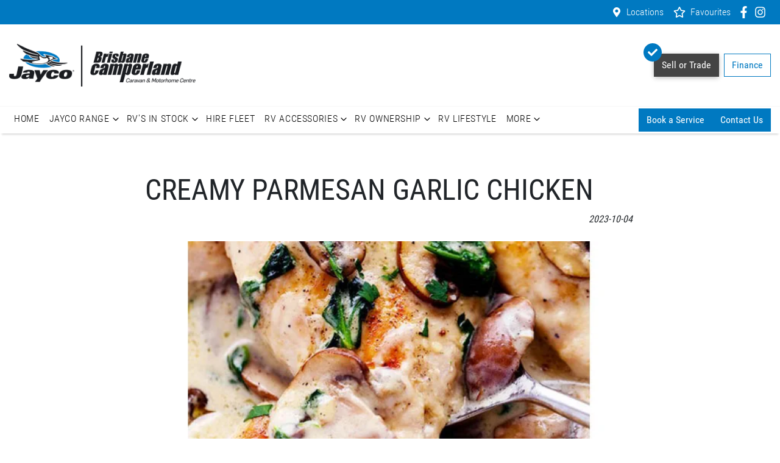

--- FILE ---
content_type: text/html; charset=utf-8
request_url: https://www.brisbanecamperland.com.au/blog/creamy-parmesan-garlic-chicken
body_size: 11383
content:
<!DOCTYPE html><html lang="en"><head><meta charSet="utf-8"/><link rel="preconnect" href="/" crossorigin=""/><meta name="viewport" content="width=device-width, initial-scale=1"/><link rel="preload" as="image" href="https://cricksapi.s3.ap-southeast-2.amazonaws.com/uploads/image/image/39199/brisbane_camperland-logo.png"/><link rel="preload" as="image" imageSrcSet="https://res.cloudinary.com/total-dealer/image/upload/w_384,f_auto,q_75/v1/production/iwsnvjxdeufnhgs981l38g3xz1ao 384w, https://res.cloudinary.com/total-dealer/image/upload/w_640,f_auto,q_75/v1/production/iwsnvjxdeufnhgs981l38g3xz1ao 640w, https://res.cloudinary.com/total-dealer/image/upload/w_750,f_auto,q_75/v1/production/iwsnvjxdeufnhgs981l38g3xz1ao 750w, https://res.cloudinary.com/total-dealer/image/upload/w_828,f_auto,q_75/v1/production/iwsnvjxdeufnhgs981l38g3xz1ao 828w, https://res.cloudinary.com/total-dealer/image/upload/w_1080,f_auto,q_75/v1/production/iwsnvjxdeufnhgs981l38g3xz1ao 1080w, https://res.cloudinary.com/total-dealer/image/upload/w_1200,f_auto,q_75/v1/production/iwsnvjxdeufnhgs981l38g3xz1ao 1200w, https://res.cloudinary.com/total-dealer/image/upload/w_1920,f_auto,q_75/v1/production/iwsnvjxdeufnhgs981l38g3xz1ao 1920w, https://res.cloudinary.com/total-dealer/image/upload/w_2048,f_auto,q_75/v1/production/iwsnvjxdeufnhgs981l38g3xz1ao 2048w, https://res.cloudinary.com/total-dealer/image/upload/w_3840,f_auto,q_75/v1/production/iwsnvjxdeufnhgs981l38g3xz1ao 3840w" imageSizes="(min-width: 960px) 50vw"/><link rel="stylesheet" href="/_next/static/chunks/d0d8f4f47cde30a7.css" data-precedence="next"/><link rel="stylesheet" href="/_next/static/chunks/545af844d6d9833a.css" data-precedence="next"/><link rel="stylesheet" href="/_next/static/chunks/8e85e4af242667ab.css" data-precedence="next"/><link rel="stylesheet" href="/_next/static/chunks/66cf00a7f5767f83.css" data-precedence="next"/><link rel="stylesheet" href="/_next/static/chunks/3ee5659c17971296.css" data-precedence="next"/><link rel="stylesheet" href="/_next/static/chunks/1b82286a278df6e6.css" data-precedence="next"/><link rel="stylesheet" href="/_next/static/chunks/9f67d6a0f9b2ada3.css" data-precedence="next"/><link rel="preload" as="script" fetchPriority="low" href="/_next/static/chunks/0b13f18b38b96bbb.js"/><script src="/_next/static/chunks/c168feffa0f55c1d.js" async=""></script><script src="/_next/static/chunks/6de8b166b335421b.js" async=""></script><script src="/_next/static/chunks/66b5ccbf35552277.js" async=""></script><script src="/_next/static/chunks/eb41401d84b5e26d.js" async=""></script><script src="/_next/static/chunks/turbopack-0a69aa455f22e603.js" async=""></script><script src="/_next/static/chunks/eed013b2ee746156.js" async=""></script><script src="/_next/static/chunks/981b3afe392e5cbd.js" async=""></script><script src="/_next/static/chunks/a2ab90a452a195e2.js" async=""></script><script src="/_next/static/chunks/0e103cc4c74f1193.js" async=""></script><script src="/_next/static/chunks/cbbc6ba051c21999.js" async=""></script><script src="/_next/static/chunks/bf51f47cb2ceac1c.js" async=""></script><script src="/_next/static/chunks/89787a7af99d87ba.js" async=""></script><script src="/_next/static/chunks/019335f6e88e7e8c.js" async=""></script><script src="/_next/static/chunks/5799fac856fc0c3f.js" async=""></script><script src="/_next/static/chunks/9b5b7753f837767d.js" async=""></script><script src="/_next/static/chunks/c3f75315c5c5ebd4.js" async=""></script><script src="/_next/static/chunks/217d72e6fec827f3.js" async=""></script><script src="/_next/static/chunks/3ae5468dccc92d5a.js" async=""></script><script src="/_next/static/chunks/91c2574386425fb5.js" async=""></script><script src="/_next/static/chunks/3ee0230ce939c9dd.js" async=""></script><script src="/_next/static/chunks/ff881584f51ee6eb.js" async=""></script><script src="/_next/static/chunks/010c4c224a825377.js" async=""></script><script src="/_next/static/chunks/f56da85e4e505c42.js" async=""></script><script src="/_next/static/chunks/f97447ff95d13a3b.js" async=""></script><script src="/_next/static/chunks/bb719948469d82e9.js" async=""></script><script src="/_next/static/chunks/06ab0c6bb041cb35.js" async=""></script><script src="/_next/static/chunks/9f779764ef8479eb.js" async=""></script><script src="/_next/static/chunks/57a7f09d06130de5.js" async=""></script><script src="/_next/static/chunks/effd5b65f082a60d.js" async=""></script><script src="/_next/static/chunks/68c2adca945c4e2a.js" async=""></script><script src="/_next/static/chunks/07fc5e1d4821c0cb.js" async=""></script><script src="/_next/static/chunks/2c2632b921242316.js" async=""></script><script src="/_next/static/chunks/f56062354c6d3145.js" async=""></script><script src="/_next/static/chunks/5e967ea3d93fabc3.js" async=""></script><script src="/_next/static/chunks/05ee27376310d3c6.js" async=""></script><script src="/_next/static/chunks/e89d7cadc58fdff6.js" async=""></script><script src="/_next/static/chunks/c0a6ecf7faf14b4e.js" async=""></script><script src="/_next/static/chunks/ed4c3b15a420f674.js" async=""></script><script src="/_next/static/chunks/b5c4f061c44f49f7.js" async=""></script><script src="/_next/static/chunks/6531952e8d2c2127.js" async=""></script><script src="/_next/static/chunks/10ac5b6c47bbedce.js" async=""></script><script src="/_next/static/chunks/17f727093bdbf432.js" async=""></script><script src="/_next/static/chunks/ff3263dae102aa0d.js" async=""></script><script src="/_next/static/chunks/e3bc3d13b5305a91.js" async=""></script><script src="/_next/static/chunks/71ec375fe4596083.js" async=""></script><script src="/_next/static/chunks/6deae4f382cb51fc.js" async=""></script><script src="/_next/static/chunks/51e9d9423a0bcda2.js" async=""></script><script src="/_next/static/chunks/163bfb9da3d99911.js" async=""></script><script src="/_next/static/chunks/0203c0020b13d735.js" async=""></script><script src="/_next/static/chunks/e850568045396b1e.js" async=""></script><script src="/_next/static/chunks/5a9ad97575025ca1.js" async=""></script><script src="/_next/static/chunks/eab0f5321fcf0e10.js" async=""></script><script src="/_next/static/chunks/1cbf1551b23a6b4b.js" async=""></script><script src="/_next/static/chunks/8c29594da5a6a221.js" async=""></script><script src="/_next/static/chunks/bf315db09e714edc.js" async=""></script><script src="/_next/static/chunks/0d169730486a686b.js" async=""></script><script src="/_next/static/chunks/b7c5726572d8e7c0.js" async=""></script><link rel="preload" href="https://connect.podium.com/widget.js#ORG_TOKEN=0d27e362-6566-40eb-bd9b-d4a10f2331cb" as="script"/><title>CREAMY PARMESAN GARLIC CHICKEN | Brisbane Camperland</title><meta name="description" content="3 FEB 2017 - 4 boneless, skinless chicken breasts, thinly sliced - 2 Tablespoons Olive oil"/><link rel="canonical" href="https://www.brisbanecamperland.com.au/blog/creamy-parmesan-garlic-chicken"/><meta name="google-site-verification" content="dXVEGnH8Xz8qyJylamxvdaz8GNADEMeVteoumtG78Rc"/><meta property="og:title" content="CREAMY PARMESAN GARLIC CHICKEN | Brisbane Camperland"/><meta property="og:description" content="3 FEB 2017 - 4 boneless, skinless chicken breasts, thinly sliced - 2 Tablespoons Olive oil"/><meta property="og:url" content="https://www.brisbanecamperland.com.au/blog/creamy-parmesan-garlic-chicken"/><meta property="og:image" content="https://res.cloudinary.com/total-dealer/image/upload/v1/production/iwsnvjxdeufnhgs981l38g3xz1ao.jpg?_a=BACCg+GT"/><meta property="og:type" content="article"/><meta name="twitter:card" content="summary_large_image"/><meta name="twitter:title" content="CREAMY PARMESAN GARLIC CHICKEN | Brisbane Camperland"/><meta name="twitter:description" content="3 FEB 2017 - 4 boneless, skinless chicken breasts, thinly sliced - 2 Tablespoons Olive oil"/><meta name="twitter:image" content="https://res.cloudinary.com/total-dealer/image/upload/v1/production/iwsnvjxdeufnhgs981l38g3xz1ao.jpg?_a=BACCg+GT"/><link rel="icon" href="/favicon/jayco.png"/><script src="/_next/static/chunks/a6dad97d9634a72d.js" noModule=""></script></head><body><div hidden=""><!--$--><!--/$--></div><!--$!--><template data-dgst="BAILOUT_TO_CLIENT_SIDE_RENDERING"></template><!--/$--><div class="defaultPage"><div class="StickyHeaderWrapper-module-scss-module__NnyIsG__StickyHeaderWrapper"><div class="header-group"><div class="Banner-module-scss-module__wKZ2hq__Banner top-banner"><div class="container Banner-module-scss-module__wKZ2hq__Container"><div class="d-flex align-items-center py-2"><div class="d-flex order-2 ml-auto"><div class="d-lg-none mr-3 Banner-module-scss-module__wKZ2hq__Hide align-items-center"><svg stroke="currentColor" fill="currentColor" stroke-width="0" viewBox="0 0 384 512" class="mr-2" color="" height="1em" width="1em" xmlns="http://www.w3.org/2000/svg"><path d="M172.268 501.67C26.97 291.031 0 269.413 0 192 0 85.961 85.961 0 192 0s192 85.961 192 192c0 77.413-26.97 99.031-172.268 309.67-9.535 13.774-29.93 13.773-39.464 0zM192 272c44.183 0 80-35.817 80-80s-35.817-80-80-80-80 35.817-80 80 35.817 80 80 80z"></path></svg><span><a target="_blank" rel="noreferrer" href="https://maps.google.com/?q=1459+Wynnum+Rd,+Tingalpa+QLD+4173,+Australia&amp;ftid=0x6b915eaf9c50fa3d:0x598df38b0a40df8" class="unstyled">Address</a></span></div><div class="d-lg-none mr-3 align-items-center"><svg stroke="currentColor" fill="currentColor" stroke-width="0" viewBox="0 0 512 512" class="mr-2" color="" height="1em" width="1em" xmlns="http://www.w3.org/2000/svg"><path d="M493.4 24.6l-104-24c-11.3-2.6-22.9 3.3-27.5 13.9l-48 112c-4.2 9.8-1.4 21.3 6.9 28l60.6 49.6c-36 76.7-98.9 140.5-177.2 177.2l-49.6-60.6c-6.8-8.3-18.2-11.1-28-6.9l-112 48C3.9 366.5-2 378.1.6 389.4l24 104C27.1 504.2 36.7 512 48 512c256.1 0 464-207.5 464-464 0-11.2-7.7-20.9-18.6-23.4z"></path></svg><span><a href="tel:(07)39175555" class="unstyled">(07) 3917 5555</a></span></div></div><div class="d-flex order-md-2 order-1"><div class="d-lg-flex d-none mr-3 align-items-center"><svg stroke="currentColor" fill="currentColor" stroke-width="0" viewBox="0 0 384 512" class="mr-2" color="" height="1em" width="1em" xmlns="http://www.w3.org/2000/svg"><path d="M172.268 501.67C26.97 291.031 0 269.413 0 192 0 85.961 85.961 0 192 0s192 85.961 192 192c0 77.413-26.97 99.031-172.268 309.67-9.535 13.774-29.93 13.773-39.464 0zM192 272c44.183 0 80-35.817 80-80s-35.817-80-80-80-80 35.817-80 80 35.817 80 80 80z"></path></svg><span><a class="unstyled" href="/contact">Locations</a></span></div><div class="d-flex flex-md-row-reverse align-items-center"><div class="d-flex align-items-center"><a href="https://www.facebook.com/Brisbanecamperland" target="_blank" rel="noopener noreferrer" aria-label="Brisbane Camperland Facebook" class="d-flex align-items-center unstyled"><svg stroke="currentColor" fill="currentColor" stroke-width="0" viewBox="0 0 320 512" class="mr-2 text-(--header-social-icon-color)" height="1.2em" width="1.2em" xmlns="http://www.w3.org/2000/svg"><path d="M279.14 288l14.22-92.66h-88.91v-60.13c0-25.35 12.42-50.06 52.24-50.06h40.42V6.26S260.43 0 225.36 0c-73.22 0-121.08 44.38-121.08 124.72v70.62H22.89V288h81.39v224h100.17V288z"></path></svg></a><a href="https://www.instagram.com/brisbanecamperlandjayco/" target="_blank" rel="noopener noreferrer" aria-label="Brisbane Camperland Instagram" class="d-flex align-items-center unstyled"><svg stroke="currentColor" fill="currentColor" stroke-width="0" viewBox="0 0 448 512" class="mr-2 text-(--header-social-icon-color)" height="1.2em" width="1.2em" xmlns="http://www.w3.org/2000/svg"><path d="M224.1 141c-63.6 0-114.9 51.3-114.9 114.9s51.3 114.9 114.9 114.9S339 319.5 339 255.9 287.7 141 224.1 141zm0 189.6c-41.1 0-74.7-33.5-74.7-74.7s33.5-74.7 74.7-74.7 74.7 33.5 74.7 74.7-33.6 74.7-74.7 74.7zm146.4-194.3c0 14.9-12 26.8-26.8 26.8-14.9 0-26.8-12-26.8-26.8s12-26.8 26.8-26.8 26.8 12 26.8 26.8zm76.1 27.2c-1.7-35.9-9.9-67.7-36.2-93.9-26.2-26.2-58-34.4-93.9-36.2-37-2.1-147.9-2.1-184.9 0-35.8 1.7-67.6 9.9-93.9 36.1s-34.4 58-36.2 93.9c-2.1 37-2.1 147.9 0 184.9 1.7 35.9 9.9 67.7 36.2 93.9s58 34.4 93.9 36.2c37 2.1 147.9 2.1 184.9 0 35.9-1.7 67.7-9.9 93.9-36.2 26.2-26.2 34.4-58 36.2-93.9 2.1-37 2.1-147.8 0-184.8zM398.8 388c-7.8 19.6-22.9 34.7-42.6 42.6-29.5 11.7-99.5 9-132.1 9s-102.7 2.6-132.1-9c-19.6-7.8-34.7-22.9-42.6-42.6-11.7-29.5-9-99.5-9-132.1s-2.6-102.7 9-132.1c7.8-19.6 22.9-34.7 42.6-42.6 29.5-11.7 99.5-9 132.1-9s102.7-2.6 132.1 9c19.6 7.8 34.7 22.9 42.6 42.6 11.7 29.5 9 99.5 9 132.1s2.7 102.7-9 132.1z"></path></svg></a></div><a class="unstyled" href="/favourites"><div class="mr-sm-2 d-flex align-items-center mr-0"><div class="position-relative d-flex align-items-center"><svg stroke="currentColor" fill="currentColor" stroke-width="0" viewBox="0 0 576 512" height="1.2em" width="1.2em" xmlns="http://www.w3.org/2000/svg"><path d="M528.1 171.5L382 150.2 316.7 17.8c-11.7-23.6-45.6-23.9-57.4 0L194 150.2 47.9 171.5c-26.2 3.8-36.7 36.1-17.7 54.6l105.7 103-25 145.5c-4.5 26.3 23.2 46 46.4 33.7L288 439.6l130.7 68.7c23.2 12.2 50.9-7.4 46.4-33.7l-25-145.5 105.7-103c19-18.5 8.5-50.8-17.7-54.6zM388.6 312.3l23.7 138.4L288 385.4l-124.3 65.3 23.7-138.4-100.6-98 139-20.2 62.2-126 62.2 126 139 20.2-100.6 98z"></path></svg></div><span class="d-none d-lg-inline-block ml-lg-2 mr-lg-1">Favourites</span></div></a></div></div></div></div></div><div class="headerLarge-module-scss-module__VxqzXa__StyledNavbar header-large"><div class="container position-relative d-flex align-items-center py-3"><a class="header-module-scss-module__M0hFXG__StyledLink navbar-brand py-lg-2 order-1 py-0" href="/"><img src="https://cricksapi.s3.ap-southeast-2.amazonaws.com/uploads/image/image/39199/brisbane_camperland-logo.png" alt="Brisbane Camperland logo" class="my-2"/></a><div class="my-md-0 px-md-1 px-xl-2 order-md-2 order-3 px-0 my-md-0 ml-lg-0 w-40-old my-auto ml-auto"><div class="d-none d-md-block"></div><div class="btn btn-outline-primary d-md-none ml-auto btn-block mobile-auto-complete"><svg stroke="currentColor" fill="currentColor" stroke-width="0" viewBox="0 0 512 512" class="mr-2" height="1em" width="1em" xmlns="http://www.w3.org/2000/svg"><path d="M505 442.7L405.3 343c-4.5-4.5-10.6-7-17-7H372c27.6-35.3 44-79.7 44-128C416 93.1 322.9 0 208 0S0 93.1 0 208s93.1 208 208 208c48.3 0 92.7-16.4 128-44v16.3c0 6.4 2.5 12.5 7 17l99.7 99.7c9.4 9.4 24.6 9.4 33.9 0l28.3-28.3c9.4-9.4 9.4-24.6.1-34zM208 336c-70.7 0-128-57.2-128-128 0-70.7 57.2-128 128-128 70.7 0 128 57.2 128 128 0 70.7-57.2 128-128 128z"></path></svg><span>Search</span></div></div><div class="order-3 d-none d-lg-block ml-auto"><a class="btn btn-emphasis mr-2" href="/considering-selling-or-trading"><div class="check-container"><svg stroke="currentColor" fill="currentColor" stroke-width="0" viewBox="0 0 512 512" height="1em" width="1em" xmlns="http://www.w3.org/2000/svg"><path d="M173.898 439.404l-166.4-166.4c-9.997-9.997-9.997-26.206 0-36.204l36.203-36.204c9.997-9.998 26.207-9.998 36.204 0L192 312.69 432.095 72.596c9.997-9.997 26.207-9.997 36.204 0l36.203 36.204c9.997 9.997 9.997 26.206 0 36.204l-294.4 294.401c-9.998 9.997-26.207 9.997-36.204-.001z"></path></svg></div>Sell or Trade</a><a class="btn d-none d-xl-inline-block btn-outline-primary" href="/finance-the-dream">Finance</a></div></div></div><div class="header-module-scss-module__M0hFXG__StyledNavbarLowerLevel navbar navbar-expand-lg navbar-light px-md-0" expand="lg"><div class="container d-block d-lg-none px-md-3 justify-content-end"><div class="row"><div class="d-flex align-items-center col-12"><div data-state="closed" class="order-md-3 order-2 ml-auto d-block d-lg-none"><button type="button" aria-controls="radix-_R_4q55vdb_" aria-expanded="false" data-state="closed" class="btn m-0 p-0"><div aria-label="Mobile Navigation Dropdown" class="NavbarToggler-module-scss-module__347gEG__Burger" role="button"><div class="NavbarToggler-module-scss-module__347gEG__topBar"></div><div class="NavbarToggler-module-scss-module__347gEG__middleBar"></div><div class="NavbarToggler-module-scss-module__347gEG__bottomBar"></div></div></button><div data-state="closed" id="radix-_R_4q55vdb_" hidden="" class="NavDrawer-module-scss-module__IFCpTG__CollapsibleContent"></div></div></div></div></div><div class="container d-none d-lg-flex justify-content-between"><div class="navbar-collapse d-none d-lg-flex"><div class="header-module-scss-module__M0hFXG__CustomNav navbar-nav mr-auto"><li class="nav-item my-auto "><a class="nav-link px-2 NavLink-module-scss-module__4Vb5Vq__NavLink" href="/">Home</a></li><div class="d-none d-lg-flex nav-item-wrapper"><button type="button" id="radix-_R_29bq55vdb_" aria-haspopup="menu" aria-expanded="false" data-state="closed" class="ModelDropdown-module-scss-module__Otd-1W__DropdownToggle pr-0 pl-2 d-flex align-items-center nav-item my-auto">Jayco Range<svg stroke="currentColor" fill="none" stroke-width="0" viewBox="0 0 15 15" class="ModelDropdown-module-scss-module__Otd-1W__DropdownToggleCaret" height="20" width="20" xmlns="http://www.w3.org/2000/svg"><path fill-rule="evenodd" clip-rule="evenodd" d="M4.18179 6.18181C4.35753 6.00608 4.64245 6.00608 4.81819 6.18181L7.49999 8.86362L10.1818 6.18181C10.3575 6.00608 10.6424 6.00608 10.8182 6.18181C10.9939 6.35755 10.9939 6.64247 10.8182 6.81821L7.81819 9.81821C7.73379 9.9026 7.61934 9.95001 7.49999 9.95001C7.38064 9.95001 7.26618 9.9026 7.18179 9.81821L4.18179 6.81821C4.00605 6.64247 4.00605 6.35755 4.18179 6.18181Z" fill="currentColor"></path></svg></button></div><div data-state="closed" class="d-block d-lg-none w-100"><button type="button" aria-controls="radix-_R_c9bq55vdb_" aria-expanded="false" data-state="closed" class="ModelDropdown-module-scss-module__Otd-1W__DropdownToggle pr-0 pl-2 d-flex align-items-center nav-item w-100">CAMPER TRAILER<svg stroke="currentColor" fill="none" stroke-width="0" viewBox="0 0 15 15" class="ModelDropdown-module-scss-module__Otd-1W__DropdownToggleCaret" height="20" width="20" xmlns="http://www.w3.org/2000/svg"><path fill-rule="evenodd" clip-rule="evenodd" d="M4.18179 6.18181C4.35753 6.00608 4.64245 6.00608 4.81819 6.18181L7.49999 8.86362L10.1818 6.18181C10.3575 6.00608 10.6424 6.00608 10.8182 6.18181C10.9939 6.35755 10.9939 6.64247 10.8182 6.81821L7.81819 9.81821C7.73379 9.9026 7.61934 9.95001 7.49999 9.95001C7.38064 9.95001 7.26618 9.9026 7.18179 9.81821L4.18179 6.81821C4.00605 6.64247 4.00605 6.35755 4.18179 6.18181Z" fill="currentColor"></path></svg></button><div data-state="closed" id="radix-_R_c9bq55vdb_" hidden="" class="ModelDropdown-module-scss-module__Otd-1W__DropdownContent ModelDropdown-module-scss-module__Otd-1W__MegaMenuLarge nav-dropdown-menu"></div></div><div data-state="closed" class="d-block d-lg-none w-100"><button type="button" aria-controls="radix-_R_k9bq55vdb_" aria-expanded="false" data-state="closed" class="ModelDropdown-module-scss-module__Otd-1W__DropdownToggle pr-0 pl-2 d-flex align-items-center nav-item w-100">POP TOPS<svg stroke="currentColor" fill="none" stroke-width="0" viewBox="0 0 15 15" class="ModelDropdown-module-scss-module__Otd-1W__DropdownToggleCaret" height="20" width="20" xmlns="http://www.w3.org/2000/svg"><path fill-rule="evenodd" clip-rule="evenodd" d="M4.18179 6.18181C4.35753 6.00608 4.64245 6.00608 4.81819 6.18181L7.49999 8.86362L10.1818 6.18181C10.3575 6.00608 10.6424 6.00608 10.8182 6.18181C10.9939 6.35755 10.9939 6.64247 10.8182 6.81821L7.81819 9.81821C7.73379 9.9026 7.61934 9.95001 7.49999 9.95001C7.38064 9.95001 7.26618 9.9026 7.18179 9.81821L4.18179 6.81821C4.00605 6.64247 4.00605 6.35755 4.18179 6.18181Z" fill="currentColor"></path></svg></button><div data-state="closed" id="radix-_R_k9bq55vdb_" hidden="" class="ModelDropdown-module-scss-module__Otd-1W__DropdownContent ModelDropdown-module-scss-module__Otd-1W__MegaMenuLarge nav-dropdown-menu"></div></div><div data-state="closed" class="d-block d-lg-none w-100"><button type="button" aria-controls="radix-_R_s9bq55vdb_" aria-expanded="false" data-state="closed" class="ModelDropdown-module-scss-module__Otd-1W__DropdownToggle pr-0 pl-2 d-flex align-items-center nav-item w-100">Pop Tops<svg stroke="currentColor" fill="none" stroke-width="0" viewBox="0 0 15 15" class="ModelDropdown-module-scss-module__Otd-1W__DropdownToggleCaret" height="20" width="20" xmlns="http://www.w3.org/2000/svg"><path fill-rule="evenodd" clip-rule="evenodd" d="M4.18179 6.18181C4.35753 6.00608 4.64245 6.00608 4.81819 6.18181L7.49999 8.86362L10.1818 6.18181C10.3575 6.00608 10.6424 6.00608 10.8182 6.18181C10.9939 6.35755 10.9939 6.64247 10.8182 6.81821L7.81819 9.81821C7.73379 9.9026 7.61934 9.95001 7.49999 9.95001C7.38064 9.95001 7.26618 9.9026 7.18179 9.81821L4.18179 6.81821C4.00605 6.64247 4.00605 6.35755 4.18179 6.18181Z" fill="currentColor"></path></svg></button><div data-state="closed" id="radix-_R_s9bq55vdb_" hidden="" class="ModelDropdown-module-scss-module__Otd-1W__DropdownContent ModelDropdown-module-scss-module__Otd-1W__MegaMenuLarge nav-dropdown-menu"></div></div><div data-state="closed" class="d-block d-lg-none w-100"><button type="button" aria-controls="radix-_R_149bq55vdb_" aria-expanded="false" data-state="closed" class="ModelDropdown-module-scss-module__Otd-1W__DropdownToggle pr-0 pl-2 d-flex align-items-center nav-item w-100">CARAVANS<svg stroke="currentColor" fill="none" stroke-width="0" viewBox="0 0 15 15" class="ModelDropdown-module-scss-module__Otd-1W__DropdownToggleCaret" height="20" width="20" xmlns="http://www.w3.org/2000/svg"><path fill-rule="evenodd" clip-rule="evenodd" d="M4.18179 6.18181C4.35753 6.00608 4.64245 6.00608 4.81819 6.18181L7.49999 8.86362L10.1818 6.18181C10.3575 6.00608 10.6424 6.00608 10.8182 6.18181C10.9939 6.35755 10.9939 6.64247 10.8182 6.81821L7.81819 9.81821C7.73379 9.9026 7.61934 9.95001 7.49999 9.95001C7.38064 9.95001 7.26618 9.9026 7.18179 9.81821L4.18179 6.81821C4.00605 6.64247 4.00605 6.35755 4.18179 6.18181Z" fill="currentColor"></path></svg></button><div data-state="closed" id="radix-_R_149bq55vdb_" hidden="" class="ModelDropdown-module-scss-module__Otd-1W__DropdownContent ModelDropdown-module-scss-module__Otd-1W__MegaMenuLarge nav-dropdown-menu"></div></div><div data-state="closed" class="d-block d-lg-none w-100"><button type="button" aria-controls="radix-_R_1c9bq55vdb_" aria-expanded="false" data-state="closed" class="ModelDropdown-module-scss-module__Otd-1W__DropdownToggle pr-0 pl-2 d-flex align-items-center nav-item w-100">Caravans<svg stroke="currentColor" fill="none" stroke-width="0" viewBox="0 0 15 15" class="ModelDropdown-module-scss-module__Otd-1W__DropdownToggleCaret" height="20" width="20" xmlns="http://www.w3.org/2000/svg"><path fill-rule="evenodd" clip-rule="evenodd" d="M4.18179 6.18181C4.35753 6.00608 4.64245 6.00608 4.81819 6.18181L7.49999 8.86362L10.1818 6.18181C10.3575 6.00608 10.6424 6.00608 10.8182 6.18181C10.9939 6.35755 10.9939 6.64247 10.8182 6.81821L7.81819 9.81821C7.73379 9.9026 7.61934 9.95001 7.49999 9.95001C7.38064 9.95001 7.26618 9.9026 7.18179 9.81821L4.18179 6.81821C4.00605 6.64247 4.00605 6.35755 4.18179 6.18181Z" fill="currentColor"></path></svg></button><div data-state="closed" id="radix-_R_1c9bq55vdb_" hidden="" class="ModelDropdown-module-scss-module__Otd-1W__DropdownContent ModelDropdown-module-scss-module__Otd-1W__MegaMenuLarge nav-dropdown-menu"></div></div><div data-state="closed" class="d-block d-lg-none w-100"><button type="button" aria-controls="radix-_R_1k9bq55vdb_" aria-expanded="false" data-state="closed" class="ModelDropdown-module-scss-module__Otd-1W__DropdownToggle pr-0 pl-2 d-flex align-items-center nav-item w-100">J-POD<svg stroke="currentColor" fill="none" stroke-width="0" viewBox="0 0 15 15" class="ModelDropdown-module-scss-module__Otd-1W__DropdownToggleCaret" height="20" width="20" xmlns="http://www.w3.org/2000/svg"><path fill-rule="evenodd" clip-rule="evenodd" d="M4.18179 6.18181C4.35753 6.00608 4.64245 6.00608 4.81819 6.18181L7.49999 8.86362L10.1818 6.18181C10.3575 6.00608 10.6424 6.00608 10.8182 6.18181C10.9939 6.35755 10.9939 6.64247 10.8182 6.81821L7.81819 9.81821C7.73379 9.9026 7.61934 9.95001 7.49999 9.95001C7.38064 9.95001 7.26618 9.9026 7.18179 9.81821L4.18179 6.81821C4.00605 6.64247 4.00605 6.35755 4.18179 6.18181Z" fill="currentColor"></path></svg></button><div data-state="closed" id="radix-_R_1k9bq55vdb_" hidden="" class="ModelDropdown-module-scss-module__Otd-1W__DropdownContent ModelDropdown-module-scss-module__Otd-1W__MegaMenuLarge nav-dropdown-menu"></div></div><div data-state="closed" class="d-block d-lg-none w-100"><button type="button" aria-controls="radix-_R_1s9bq55vdb_" aria-expanded="false" data-state="closed" class="ModelDropdown-module-scss-module__Otd-1W__DropdownToggle pr-0 pl-2 d-flex align-items-center nav-item w-100">TOY HAULERS<svg stroke="currentColor" fill="none" stroke-width="0" viewBox="0 0 15 15" class="ModelDropdown-module-scss-module__Otd-1W__DropdownToggleCaret" height="20" width="20" xmlns="http://www.w3.org/2000/svg"><path fill-rule="evenodd" clip-rule="evenodd" d="M4.18179 6.18181C4.35753 6.00608 4.64245 6.00608 4.81819 6.18181L7.49999 8.86362L10.1818 6.18181C10.3575 6.00608 10.6424 6.00608 10.8182 6.18181C10.9939 6.35755 10.9939 6.64247 10.8182 6.81821L7.81819 9.81821C7.73379 9.9026 7.61934 9.95001 7.49999 9.95001C7.38064 9.95001 7.26618 9.9026 7.18179 9.81821L4.18179 6.81821C4.00605 6.64247 4.00605 6.35755 4.18179 6.18181Z" fill="currentColor"></path></svg></button><div data-state="closed" id="radix-_R_1s9bq55vdb_" hidden="" class="ModelDropdown-module-scss-module__Otd-1W__DropdownContent ModelDropdown-module-scss-module__Otd-1W__MegaMenuLarge nav-dropdown-menu"></div></div><div data-state="closed" class="d-block d-lg-none w-100"><button type="button" aria-controls="radix-_R_249bq55vdb_" aria-expanded="false" data-state="closed" class="ModelDropdown-module-scss-module__Otd-1W__DropdownToggle pr-0 pl-2 d-flex align-items-center nav-item w-100">MOTORISED<svg stroke="currentColor" fill="none" stroke-width="0" viewBox="0 0 15 15" class="ModelDropdown-module-scss-module__Otd-1W__DropdownToggleCaret" height="20" width="20" xmlns="http://www.w3.org/2000/svg"><path fill-rule="evenodd" clip-rule="evenodd" d="M4.18179 6.18181C4.35753 6.00608 4.64245 6.00608 4.81819 6.18181L7.49999 8.86362L10.1818 6.18181C10.3575 6.00608 10.6424 6.00608 10.8182 6.18181C10.9939 6.35755 10.9939 6.64247 10.8182 6.81821L7.81819 9.81821C7.73379 9.9026 7.61934 9.95001 7.49999 9.95001C7.38064 9.95001 7.26618 9.9026 7.18179 9.81821L4.18179 6.81821C4.00605 6.64247 4.00605 6.35755 4.18179 6.18181Z" fill="currentColor"></path></svg></button><div data-state="closed" id="radix-_R_249bq55vdb_" hidden="" class="ModelDropdown-module-scss-module__Otd-1W__DropdownContent ModelDropdown-module-scss-module__Otd-1W__MegaMenuLarge nav-dropdown-menu"></div></div><button type="button" id="radix-_R_dbq55vdb_" aria-haspopup="menu" aria-expanded="false" data-state="closed" class="NavDropdownMenu-module-scss-module__q8K6Qq__DropdownToggle pr-0 pl-2 d-flex align-items-center nav-item">RV&#x27;s In Stock<!-- --> <svg stroke="currentColor" fill="none" stroke-width="0" viewBox="0 0 15 15" class="NavDropdownMenu-module-scss-module__q8K6Qq__DropdownToggleCaret" height="20" width="20" xmlns="http://www.w3.org/2000/svg"><path fill-rule="evenodd" clip-rule="evenodd" d="M4.18179 6.18181C4.35753 6.00608 4.64245 6.00608 4.81819 6.18181L7.49999 8.86362L10.1818 6.18181C10.3575 6.00608 10.6424 6.00608 10.8182 6.18181C10.9939 6.35755 10.9939 6.64247 10.8182 6.81821L7.81819 9.81821C7.73379 9.9026 7.61934 9.95001 7.49999 9.95001C7.38064 9.95001 7.26618 9.9026 7.18179 9.81821L4.18179 6.81821C4.00605 6.64247 4.00605 6.35755 4.18179 6.18181Z" fill="currentColor"></path></svg></button><li class="nav-item my-auto "><a class="nav-link px-2 NavLink-module-scss-module__4Vb5Vq__NavLink" href="/caravan-hire">Hire Fleet</a></li><button type="button" id="radix-_R_lbq55vdb_" aria-haspopup="menu" aria-expanded="false" data-state="closed" class="NavDropdownMenu-module-scss-module__q8K6Qq__DropdownToggle pr-0 pl-2 d-flex align-items-center nav-item">RV Accessories<!-- --> <svg stroke="currentColor" fill="none" stroke-width="0" viewBox="0 0 15 15" class="NavDropdownMenu-module-scss-module__q8K6Qq__DropdownToggleCaret" height="20" width="20" xmlns="http://www.w3.org/2000/svg"><path fill-rule="evenodd" clip-rule="evenodd" d="M4.18179 6.18181C4.35753 6.00608 4.64245 6.00608 4.81819 6.18181L7.49999 8.86362L10.1818 6.18181C10.3575 6.00608 10.6424 6.00608 10.8182 6.18181C10.9939 6.35755 10.9939 6.64247 10.8182 6.81821L7.81819 9.81821C7.73379 9.9026 7.61934 9.95001 7.49999 9.95001C7.38064 9.95001 7.26618 9.9026 7.18179 9.81821L4.18179 6.81821C4.00605 6.64247 4.00605 6.35755 4.18179 6.18181Z" fill="currentColor"></path></svg></button><button type="button" id="radix-_R_pbq55vdb_" aria-haspopup="menu" aria-expanded="false" data-state="closed" class="NavDropdownMenu-module-scss-module__q8K6Qq__DropdownToggle pr-0 pl-2 d-flex align-items-center nav-item">RV Ownership<!-- --> <svg stroke="currentColor" fill="none" stroke-width="0" viewBox="0 0 15 15" class="NavDropdownMenu-module-scss-module__q8K6Qq__DropdownToggleCaret" height="20" width="20" xmlns="http://www.w3.org/2000/svg"><path fill-rule="evenodd" clip-rule="evenodd" d="M4.18179 6.18181C4.35753 6.00608 4.64245 6.00608 4.81819 6.18181L7.49999 8.86362L10.1818 6.18181C10.3575 6.00608 10.6424 6.00608 10.8182 6.18181C10.9939 6.35755 10.9939 6.64247 10.8182 6.81821L7.81819 9.81821C7.73379 9.9026 7.61934 9.95001 7.49999 9.95001C7.38064 9.95001 7.26618 9.9026 7.18179 9.81821L4.18179 6.81821C4.00605 6.64247 4.00605 6.35755 4.18179 6.18181Z" fill="currentColor"></path></svg></button><li class="nav-item my-auto "><a class="nav-link px-2 NavLink-module-scss-module__4Vb5Vq__NavLink" href="/blog">RV Lifestyle</a></li><button type="button" id="radix-_R_11bq55vdb_" aria-haspopup="menu" aria-expanded="false" data-state="closed" class="NavDropdownMenu-module-scss-module__q8K6Qq__DropdownToggle pr-0 pl-2 d-flex align-items-center nav-item">More<!-- --> <svg stroke="currentColor" fill="none" stroke-width="0" viewBox="0 0 15 15" class="NavDropdownMenu-module-scss-module__q8K6Qq__DropdownToggleCaret" height="20" width="20" xmlns="http://www.w3.org/2000/svg"><path fill-rule="evenodd" clip-rule="evenodd" d="M4.18179 6.18181C4.35753 6.00608 4.64245 6.00608 4.81819 6.18181L7.49999 8.86362L10.1818 6.18181C10.3575 6.00608 10.6424 6.00608 10.8182 6.18181C10.9939 6.35755 10.9939 6.64247 10.8182 6.81821L7.81819 9.81821C7.73379 9.9026 7.61934 9.95001 7.49999 9.95001C7.38064 9.95001 7.26618 9.9026 7.18179 9.81821L4.18179 6.81821C4.00605 6.64247 4.00605 6.35755 4.18179 6.18181Z" fill="currentColor"></path></svg></button><li class="nav-item my-auto  d-inline d-lg-none"><a class="nav-link px-2 NavLink-module-scss-module__4Vb5Vq__NavLink" href="/favourites">Favourites</a></li></div></div><div class="flex gap-2"><a class="btn btn-primary" href="/servicing-your-rv">Book a Service</a><a class="btn btn-primary" href="/contact">Contact Us</a></div></div></div></div></div><div class="page-contents"><div class="blogPage"><div class=""><div class="container py-4 pb-5"><div class="row d-flex justify-content-center mx-auto"><div class="col-lg-8 col-12"><div class="blog-article-module-scss-module__7pzZXq__Article"><h1 class="">CREAMY PARMESAN GARLIC CHICKEN</h1><div class="d-flex justify-content-end pr-1"><i>2023-10-04</i></div><div class="my-4"><img alt="CREAMY PARMESAN GARLIC CHICKEN banner" data-testid="image-undefined" width="640" height="480" decoding="async" data-nimg="1" style="color:transparent" sizes="(min-width: 960px) 50vw" srcSet="https://res.cloudinary.com/total-dealer/image/upload/w_384,f_auto,q_75/v1/production/iwsnvjxdeufnhgs981l38g3xz1ao 384w, https://res.cloudinary.com/total-dealer/image/upload/w_640,f_auto,q_75/v1/production/iwsnvjxdeufnhgs981l38g3xz1ao 640w, https://res.cloudinary.com/total-dealer/image/upload/w_750,f_auto,q_75/v1/production/iwsnvjxdeufnhgs981l38g3xz1ao 750w, https://res.cloudinary.com/total-dealer/image/upload/w_828,f_auto,q_75/v1/production/iwsnvjxdeufnhgs981l38g3xz1ao 828w, https://res.cloudinary.com/total-dealer/image/upload/w_1080,f_auto,q_75/v1/production/iwsnvjxdeufnhgs981l38g3xz1ao 1080w, https://res.cloudinary.com/total-dealer/image/upload/w_1200,f_auto,q_75/v1/production/iwsnvjxdeufnhgs981l38g3xz1ao 1200w, https://res.cloudinary.com/total-dealer/image/upload/w_1920,f_auto,q_75/v1/production/iwsnvjxdeufnhgs981l38g3xz1ao 1920w, https://res.cloudinary.com/total-dealer/image/upload/w_2048,f_auto,q_75/v1/production/iwsnvjxdeufnhgs981l38g3xz1ao 2048w, https://res.cloudinary.com/total-dealer/image/upload/w_3840,f_auto,q_75/v1/production/iwsnvjxdeufnhgs981l38g3xz1ao 3840w" src="https://res.cloudinary.com/total-dealer/image/upload/w_3840,f_auto,q_75/v1/production/iwsnvjxdeufnhgs981l38g3xz1ao"/></div><div class="w-100"><div class="text-left"><div class="row justify-content-center"><div class="col-12"><p id="jKlJbXWBbd" style="color:unset">3 FEB 2017</p></div></div></div><div class="text-left"><div class="row justify-content-center"><div class="col-12"><h2 style="color:unset">Ingredients</h2></div></div></div><div class="text-left"><div class="row justify-content-center"><div class="col-12"><p id="kxzluSp-Ch" style="color:unset">- 4 boneless, skinless chicken breasts, thinly sliced</p></div></div></div><div class="text-left"><div class="row justify-content-center"><div class="col-12"><p id="9RiD1j5urp" style="color:unset">- 2 Tablespoons Olive oil</p></div></div></div><div class="text-left"><div class="row justify-content-center"><div class="col-12"><p id="aP9_vvu0vP" style="color:unset">- Salt Pepper</p></div></div></div><div class="text-left"><div class="row justify-content-center"><div class="col-12"><p id="KffZ2ks9Ma" style="color:unset">- 8 ounces sliced mushrooms</p></div></div></div><div class="text-left"><div class="row justify-content-center"><div class="col-12"><p id="hdl3agUbC3" style="color:unset">- Creamy Parmesan Garlic Sauce:</p></div></div></div><div class="text-left"><div class="row justify-content-center"><div class="col-12"><p id="Kwuapbjn0U" style="color:unset">- ¼ cup butter</p></div></div></div><div class="text-left"><div class="row justify-content-center"><div class="col-12"><p id="bLBsKzzgAO" style="color:unset">- 2 garlic cloves, minced</p></div></div></div><div class="text-left"><div class="row justify-content-center"><div class="col-12"><p id="p5F3VLxdou" style="color:unset">- 1 tablespoon flour</p></div></div></div><div class="text-left"><div class="row justify-content-center"><div class="col-12"><p id="1Bcxdd9tz1" style="color:unset">- ½ cup chicken broth</p></div></div></div><div class="text-left"><div class="row justify-content-center"><div class="col-12"><p id="zKaru1bG_V" style="color:unset">- 1 cup heavy cream or half and half</p></div></div></div><div class="text-left"><div class="row justify-content-center"><div class="col-12"><p id="o8QX3Z26nW" style="color:unset">- ½ cup grated parmesan cheese</p></div></div></div><div class="text-left"><div class="row justify-content-center"><div class="col-12"><p id="DXaG4Iyg3i" style="color:unset">- ½ teaspoon garlic powder</p></div></div></div><div class="text-left"><div class="row justify-content-center"><div class="col-12"><p id="jJdnBJyn6f" style="color:unset">- ¼ teaspoon pepper</p></div></div></div><div class="text-left"><div class="row justify-content-center"><div class="col-12"><p id="Gcmzje6_Ly" style="color:unset">- ½ teaspoon salt</p></div></div></div><div class="text-left"><div class="row justify-content-center"><div class="col-12"><p id="FLulnoi9lC" style="color:unset"><b>-</b> 1 cup spinach, chopped</p></div></div></div><div class="text-left"><div class="row justify-content-center"><div class="col-12"><h2 style="color:unset">Instructions</h2></div></div></div><div class=""><div class="row justify-content-center"><div class="col-12"><ol><li style="padding:5.5px 0 5.5px 3px"><span>In a large skillet add olive oil and cook the chicken on medium high heat for 3-5 minutes on each side or until brown on each side and cooked until no longer pink in centre. Remove chicken and set aside on a plate. Add the sliced mushrooms and cook for a few minutes until tender. Remove and set aside.</span></li><li style="padding:5.5px 0 5.5px 3px"><span>To make the sauce melt butter, add garlic and cook until tender. Whisk in the flour until it thickens. Whisk in chicken broth, heavy cream, parmesan cheese, garlic powder, pepper and salt. Add the spinach and let simmer until it starts to thicken and spinach wilts. Add the chicken and mushrooms back to the sauce and serve over pasta.</span></li></ol></div></div></div><div class="text-left"><div class="row justify-content-center"><div class="col-12"><p id="67xidZC_c_" style="color:unset">*Courtesy of the Recipe Critic</p></div></div></div><div class="text-left"><div class="row justify-content-center"><div class="col-12"><h3 style="color:unset">POSTED IN</h3></div></div></div><div class="text-left"><div class="row justify-content-center"><div class="col-12"><p id="sPy_lICZ4J" style="color:unset"><a href="https://www.brisbanecamperland.com.au/RV-Lifestyle/CookingOnTheRoad">COOKING ON THE ROAD</a></p></div></div></div></div></div><div class="row d-flex align-items-stretch justify-content-center pt-3"></div></div></div></div></div></div><!--$--><!--/$--></div><div class="Footer-module-scss-module__O3OXKG__Footer footer py-4 py-lg-5 border-top"><div class="container"><div class="row"><div class="col-md col-6"><div class="Footer-module-scss-module__O3OXKG__footerHeading"><strong>Jayco Range</strong></div><hr class="Footer-module-scss-module__O3OXKG__footerHr"/><ul class="Footer-module-scss-module__O3OXKG__footerItems mb-md-0 mb-3"><li class="Footer-module-scss-module__O3OXKG__footerItem"><a class="unstyled " href="/range?body=j-pod">J-Pod</a></li><li class="Footer-module-scss-module__O3OXKG__footerItem"><a class="unstyled " href="/range?body=camper+trailer">Camper Trailers</a></li><li class="Footer-module-scss-module__O3OXKG__footerItem"><a class="unstyled " href="/range?body=pop+tops">Pop Tops</a></li><li class="Footer-module-scss-module__O3OXKG__footerItem"><a class="unstyled " href="/range?body=off-grid">Off-Grid</a></li><li class="Footer-module-scss-module__O3OXKG__footerItem"><a class="unstyled " href="/range?body=caravans">Caravans</a></li><li class="Footer-module-scss-module__O3OXKG__footerItem"><a class="unstyled " href="/range?body=toy+haulers">Toy Haulers</a></li><li class="Footer-module-scss-module__O3OXKG__footerItem"><a class="unstyled " href="/range?body=motorised">Motorised</a></li></ul></div><div class="col-md col-6"><div class="Footer-module-scss-module__O3OXKG__footerHeading"><strong>RV Ownership</strong></div><hr class="Footer-module-scss-module__O3OXKG__footerHr"/><ul class="Footer-module-scss-module__O3OXKG__footerItems mb-md-0 mb-3"><li class="Footer-module-scss-module__O3OXKG__footerItem"><a class="unstyled " href="/finance-the-dream">Finance the Dream</a></li><li class="Footer-module-scss-module__O3OXKG__footerItem"><a class="unstyled " href="/insuring-your-investment">Insuring Your Caravan</a></li><li class="Footer-module-scss-module__O3OXKG__footerItem"><a class="unstyled " href="/considering-selling-or-trading">Considering Selling or Trading?</a></li><li class="Footer-module-scss-module__O3OXKG__footerItem"><a class="unstyled " href="/servicing-your-rv">Servicing Your RV</a></li><li class="Footer-module-scss-module__O3OXKG__footerItem"><a class="unstyled " href="/warranty">Warranty</a></li><li class="Footer-module-scss-module__O3OXKG__footerItem"><a class="unstyled " href="/roadside-assistance">Jayco Assist</a></li><li class="Footer-module-scss-module__O3OXKG__footerItem"><a class="unstyled " href="/how-to-videos">How To Videos &amp; Guides</a></li></ul></div><div class="col-md col-6"><div class="Footer-module-scss-module__O3OXKG__footerHeading"><strong>RV Lifestyle</strong></div><hr class="Footer-module-scss-module__O3OXKG__footerHr"/><ul class="Footer-module-scss-module__O3OXKG__footerItems mb-md-0 mb-3"><li class="Footer-module-scss-module__O3OXKG__footerItem"><a class="unstyled " href="/blog">Blogs - RV Lifestyle</a></li></ul></div><div class="col-md col-6"><div class="Footer-module-scss-module__O3OXKG__footerHeading"><strong>Brisbane Camperland</strong></div><hr class="Footer-module-scss-module__O3OXKG__footerHr"/><ul class="Footer-module-scss-module__O3OXKG__footerItems mb-md-0 mb-3"><li class="Footer-module-scss-module__O3OXKG__footerItem"><a class="unstyled " href="/about-us">About Us</a></li><li class="Footer-module-scss-module__O3OXKG__footerItem"><a class="unstyled " href="/why-jayco">Why Jayco?</a></li><li class="Footer-module-scss-module__O3OXKG__footerItem"><a class="unstyled " href="/contact">Contact Us</a></li><li class="Footer-module-scss-module__O3OXKG__footerItem"><a class="unstyled " href="/terms-and-conditions">Terms And Conditions</a></li><li class="Footer-module-scss-module__O3OXKG__footerItem"><a class="unstyled " href="/privacy-policy">Privacy Policy</a></li><li class="Footer-module-scss-module__O3OXKG__footerItem"><a class="unstyled " href="/vehicle-parts-and-accessories">Tingalpa Parts and Accessories</a></li></ul></div></div></div></div><div class="SubFooter-module-scss-module__gLFWjG__SubFooter subFooter"><div class="d-flex flex-column flex-lg-row justify-content-between container w-100 py-2"><div class="small"> <!-- -->Brisbane Camperland<!-- -->. <!-- -->Jayco Dealer<!-- --> in <!-- -->Brisbane QLD<!-- -->.<!-- --> <!-- -->Copyright © <!-- -->2026<!-- -->. All Rights Reserved.</div><div class="flex-end-md small">Powered By <b><a href="https://www.dealerstudio.com.au" target="_blank" rel="noopener noreferrer" style="color:inherit">Dealer Studio</a></b></div></div></div></div><script src="/_next/static/chunks/0b13f18b38b96bbb.js" id="_R_" async=""></script><script>(self.__next_f=self.__next_f||[]).push([0])</script><script>self.__next_f.push([1,"1:\"$Sreact.fragment\"\n"])</script><script>self.__next_f.push([1,"3:I[407748,[\"/_next/static/chunks/eed013b2ee746156.js\",\"/_next/static/chunks/981b3afe392e5cbd.js\",\"/_next/static/chunks/a2ab90a452a195e2.js\",\"/_next/static/chunks/0e103cc4c74f1193.js\",\"/_next/static/chunks/cbbc6ba051c21999.js\",\"/_next/static/chunks/bf51f47cb2ceac1c.js\",\"/_next/static/chunks/89787a7af99d87ba.js\",\"/_next/static/chunks/019335f6e88e7e8c.js\",\"/_next/static/chunks/5799fac856fc0c3f.js\",\"/_next/static/chunks/9b5b7753f837767d.js\",\"/_next/static/chunks/c3f75315c5c5ebd4.js\",\"/_next/static/chunks/217d72e6fec827f3.js\",\"/_next/static/chunks/3ae5468dccc92d5a.js\",\"/_next/static/chunks/91c2574386425fb5.js\",\"/_next/static/chunks/3ee0230ce939c9dd.js\",\"/_next/static/chunks/ff881584f51ee6eb.js\",\"/_next/static/chunks/010c4c224a825377.js\",\"/_next/static/chunks/f56da85e4e505c42.js\",\"/_next/static/chunks/f97447ff95d13a3b.js\",\"/_next/static/chunks/bb719948469d82e9.js\",\"/_next/static/chunks/06ab0c6bb041cb35.js\",\"/_next/static/chunks/9f779764ef8479eb.js\",\"/_next/static/chunks/57a7f09d06130de5.js\",\"/_next/static/chunks/effd5b65f082a60d.js\",\"/_next/static/chunks/68c2adca945c4e2a.js\",\"/_next/static/chunks/07fc5e1d4821c0cb.js\",\"/_next/static/chunks/2c2632b921242316.js\",\"/_next/static/chunks/f56062354c6d3145.js\",\"/_next/static/chunks/5e967ea3d93fabc3.js\",\"/_next/static/chunks/05ee27376310d3c6.js\",\"/_next/static/chunks/e89d7cadc58fdff6.js\"],\"ClientSegmentRoot\"]\n"])</script><script>self.__next_f.push([1,"4:I[496283,[\"/_next/static/chunks/a2ab90a452a195e2.js\",\"/_next/static/chunks/89787a7af99d87ba.js\",\"/_next/static/chunks/981b3afe392e5cbd.js\",\"/_next/static/chunks/cbbc6ba051c21999.js\",\"/_next/static/chunks/c0a6ecf7faf14b4e.js\",\"/_next/static/chunks/ed4c3b15a420f674.js\",\"/_next/static/chunks/0e103cc4c74f1193.js\",\"/_next/static/chunks/b5c4f061c44f49f7.js\",\"/_next/static/chunks/217d72e6fec827f3.js\",\"/_next/static/chunks/6531952e8d2c2127.js\",\"/_next/static/chunks/10ac5b6c47bbedce.js\",\"/_next/static/chunks/bf51f47cb2ceac1c.js\",\"/_next/static/chunks/17f727093bdbf432.js\",\"/_next/static/chunks/f56da85e4e505c42.js\",\"/_next/static/chunks/f97447ff95d13a3b.js\",\"/_next/static/chunks/05ee27376310d3c6.js\",\"/_next/static/chunks/5e967ea3d93fabc3.js\",\"/_next/static/chunks/07fc5e1d4821c0cb.js\",\"/_next/static/chunks/57a7f09d06130de5.js\",\"/_next/static/chunks/bb719948469d82e9.js\",\"/_next/static/chunks/010c4c224a825377.js\",\"/_next/static/chunks/ff3263dae102aa0d.js\",\"/_next/static/chunks/e3bc3d13b5305a91.js\",\"/_next/static/chunks/019335f6e88e7e8c.js\",\"/_next/static/chunks/71ec375fe4596083.js\",\"/_next/static/chunks/6deae4f382cb51fc.js\",\"/_next/static/chunks/51e9d9423a0bcda2.js\",\"/_next/static/chunks/91c2574386425fb5.js\",\"/_next/static/chunks/06ab0c6bb041cb35.js\",\"/_next/static/chunks/ff881584f51ee6eb.js\",\"/_next/static/chunks/9b5b7753f837767d.js\",\"/_next/static/chunks/9f779764ef8479eb.js\",\"/_next/static/chunks/163bfb9da3d99911.js\"],\"default\"]\n"])</script><script>self.__next_f.push([1,"5:I[853744,[\"/_next/static/chunks/eed013b2ee746156.js\",\"/_next/static/chunks/981b3afe392e5cbd.js\",\"/_next/static/chunks/a2ab90a452a195e2.js\",\"/_next/static/chunks/0e103cc4c74f1193.js\",\"/_next/static/chunks/cbbc6ba051c21999.js\",\"/_next/static/chunks/bf51f47cb2ceac1c.js\",\"/_next/static/chunks/89787a7af99d87ba.js\",\"/_next/static/chunks/019335f6e88e7e8c.js\",\"/_next/static/chunks/5799fac856fc0c3f.js\",\"/_next/static/chunks/9b5b7753f837767d.js\",\"/_next/static/chunks/c3f75315c5c5ebd4.js\",\"/_next/static/chunks/217d72e6fec827f3.js\",\"/_next/static/chunks/3ae5468dccc92d5a.js\",\"/_next/static/chunks/91c2574386425fb5.js\",\"/_next/static/chunks/3ee0230ce939c9dd.js\",\"/_next/static/chunks/ff881584f51ee6eb.js\",\"/_next/static/chunks/010c4c224a825377.js\",\"/_next/static/chunks/f56da85e4e505c42.js\",\"/_next/static/chunks/f97447ff95d13a3b.js\",\"/_next/static/chunks/bb719948469d82e9.js\",\"/_next/static/chunks/06ab0c6bb041cb35.js\",\"/_next/static/chunks/9f779764ef8479eb.js\",\"/_next/static/chunks/57a7f09d06130de5.js\",\"/_next/static/chunks/effd5b65f082a60d.js\",\"/_next/static/chunks/68c2adca945c4e2a.js\",\"/_next/static/chunks/07fc5e1d4821c0cb.js\",\"/_next/static/chunks/2c2632b921242316.js\",\"/_next/static/chunks/f56062354c6d3145.js\",\"/_next/static/chunks/5e967ea3d93fabc3.js\",\"/_next/static/chunks/05ee27376310d3c6.js\",\"/_next/static/chunks/e89d7cadc58fdff6.js\"],\"default\"]\nd:I[349919,[\"/_next/static/chunks/eed013b2ee746156.js\",\"/_next/static/chunks/981b3afe392e5cbd.js\",\"/_next/static/chunks/a2ab90a452a195e2.js\",\"/_next/static/chunks/0e103cc4c74f1193.js\",\"/_next/static/chunks/cbbc6ba051c21999.js\",\"/_next/static/chunks/bf51f47cb2ceac1c.js\",\"/_next/static/chunks/89787a7af99d87ba.js\",\"/_next/static/chunks/019335f6e88e7e8c.js\",\"/_next/static/chunks/5799fac856fc0c3f.js\",\"/_next/static/chunks/9b5b7753f837767d.js\",\"/_next/static/chunks/c3f75315c5c5ebd4.js\",\"/_next/static/chunks/217d72e6fec827f3.js\",\"/_next/static/chunks/3ae5468dccc92d5a.js\",\"/_next/static/chunks/91c2574386425fb5.js\",\"/_next/static/chunks/3ee0230ce939c9dd.js\",\"/_next/static/chunks/ff881584f51ee6eb.js\",\"/_next/static/chunks/010c4c224a825377.js\",\"/_next/static/chunks/f56da85e4e505c42.js\",\"/_next/static/chunks/f97447ff95d13a3b.js\",\"/_next/static/chunks/bb719948469d82e9.js\",\"/_next/static/chunks/06ab0c6bb041cb35.js\",\"/_next/static/chunks/9f779764ef8479eb.js\",\"/_next/static/chunks/57a7f09d06130de5.js\",\"/_next/static/chunks/effd5b65f082a60d.js\",\"/_next/static/chunks/68c2adca945c4e2a.js\",\"/_next/static/chunks/07fc5e1d4821c0cb.js\",\"/_next/static/chunks/2c2632b921242316.js\",\"/_next/static/chunks/f56062354c6d3145.js\",\"/_next/static/chunks/5e967ea3d93fabc3.js\",\"/_next/static/chunks/05ee27376310d3c6.js\",\"/_next/static/chunks/e89d7cadc58fdff6.js\"],\"default\"]\n:HL[\"/_next/static/chunks/d0d8f4f47cde30a7.css\",\"style\"]\n:HL[\"/_next/static/chunks/545af844d6d9833a.css\",\"style\"]\n:HL[\"/_next/static/chunks/8e85e4af242667ab.css\",\"style\"]\n:HL[\"/_next/static/chunks/66cf00a7f5767f83.css\",\"style\"]\n:HL[\"/_next/static/chunks/3ee5659c17971296.css\",\"style\"]\n:HC[\"/\",\"\"]\n:HL[\"/_next/static/chunks/1b82286a278df6e6.css\",\"style\"]\n:HL[\"/_next/static/chunks/9f67d6a0f9b2ada3.css\",\"style\"]\n"])</script><script>self.__next_f.push([1,"0:{\"P\":null,\"b\":\"DqcyHUTrCS0R_Zamk7Epx\",\"c\":[\"\",\"blog\",\"creamy-parmesan-garlic-chicken\"],\"q\":\"\",\"i\":false,\"f\":[[[\"\",{\"children\":[\"(content)\",{\"children\":[\"blog\",{\"children\":[[\"slug\",\"creamy-parmesan-garlic-chicken\",\"c\"],{\"children\":[\"__PAGE__\",{}]}]}]}]},\"$undefined\",\"$undefined\",true],[[\"$\",\"$1\",\"c\",{\"children\":[[[\"$\",\"link\",\"0\",{\"rel\":\"stylesheet\",\"href\":\"/_next/static/chunks/d0d8f4f47cde30a7.css\",\"precedence\":\"next\",\"crossOrigin\":\"$undefined\",\"nonce\":\"$undefined\"}],[\"$\",\"link\",\"1\",{\"rel\":\"stylesheet\",\"href\":\"/_next/static/chunks/545af844d6d9833a.css\",\"precedence\":\"next\",\"crossOrigin\":\"$undefined\",\"nonce\":\"$undefined\"}],[\"$\",\"link\",\"2\",{\"rel\":\"stylesheet\",\"href\":\"/_next/static/chunks/8e85e4af242667ab.css\",\"precedence\":\"next\",\"crossOrigin\":\"$undefined\",\"nonce\":\"$undefined\"}],[\"$\",\"link\",\"3\",{\"rel\":\"stylesheet\",\"href\":\"/_next/static/chunks/66cf00a7f5767f83.css\",\"precedence\":\"next\",\"crossOrigin\":\"$undefined\",\"nonce\":\"$undefined\"}],[\"$\",\"script\",\"script-0\",{\"src\":\"/_next/static/chunks/a2ab90a452a195e2.js\",\"async\":true,\"nonce\":\"$undefined\"}],[\"$\",\"script\",\"script-1\",{\"src\":\"/_next/static/chunks/89787a7af99d87ba.js\",\"async\":true,\"nonce\":\"$undefined\"}],[\"$\",\"script\",\"script-2\",{\"src\":\"/_next/static/chunks/981b3afe392e5cbd.js\",\"async\":true,\"nonce\":\"$undefined\"}],[\"$\",\"script\",\"script-3\",{\"src\":\"/_next/static/chunks/cbbc6ba051c21999.js\",\"async\":true,\"nonce\":\"$undefined\"}],[\"$\",\"script\",\"script-4\",{\"src\":\"/_next/static/chunks/c0a6ecf7faf14b4e.js\",\"async\":true,\"nonce\":\"$undefined\"}],[\"$\",\"script\",\"script-5\",{\"src\":\"/_next/static/chunks/ed4c3b15a420f674.js\",\"async\":true,\"nonce\":\"$undefined\"}],[\"$\",\"script\",\"script-6\",{\"src\":\"/_next/static/chunks/0e103cc4c74f1193.js\",\"async\":true,\"nonce\":\"$undefined\"}],[\"$\",\"script\",\"script-7\",{\"src\":\"/_next/static/chunks/b5c4f061c44f49f7.js\",\"async\":true,\"nonce\":\"$undefined\"}],[\"$\",\"script\",\"script-8\",{\"src\":\"/_next/static/chunks/217d72e6fec827f3.js\",\"async\":true,\"nonce\":\"$undefined\"}],[\"$\",\"script\",\"script-9\",{\"src\":\"/_next/static/chunks/6531952e8d2c2127.js\",\"async\":true,\"nonce\":\"$undefined\"}],[\"$\",\"script\",\"script-10\",{\"src\":\"/_next/static/chunks/10ac5b6c47bbedce.js\",\"async\":true,\"nonce\":\"$undefined\"}],[\"$\",\"script\",\"script-11\",{\"src\":\"/_next/static/chunks/bf51f47cb2ceac1c.js\",\"async\":true,\"nonce\":\"$undefined\"}],[\"$\",\"script\",\"script-12\",{\"src\":\"/_next/static/chunks/17f727093bdbf432.js\",\"async\":true,\"nonce\":\"$undefined\"}],[\"$\",\"script\",\"script-13\",{\"src\":\"/_next/static/chunks/f56da85e4e505c42.js\",\"async\":true,\"nonce\":\"$undefined\"}],[\"$\",\"script\",\"script-14\",{\"src\":\"/_next/static/chunks/f97447ff95d13a3b.js\",\"async\":true,\"nonce\":\"$undefined\"}],[\"$\",\"script\",\"script-15\",{\"src\":\"/_next/static/chunks/05ee27376310d3c6.js\",\"async\":true,\"nonce\":\"$undefined\"}],[\"$\",\"script\",\"script-16\",{\"src\":\"/_next/static/chunks/5e967ea3d93fabc3.js\",\"async\":true,\"nonce\":\"$undefined\"}],[\"$\",\"script\",\"script-17\",{\"src\":\"/_next/static/chunks/07fc5e1d4821c0cb.js\",\"async\":true,\"nonce\":\"$undefined\"}],[\"$\",\"script\",\"script-18\",{\"src\":\"/_next/static/chunks/57a7f09d06130de5.js\",\"async\":true,\"nonce\":\"$undefined\"}],[\"$\",\"script\",\"script-19\",{\"src\":\"/_next/static/chunks/bb719948469d82e9.js\",\"async\":true,\"nonce\":\"$undefined\"}],[\"$\",\"script\",\"script-20\",{\"src\":\"/_next/static/chunks/010c4c224a825377.js\",\"async\":true,\"nonce\":\"$undefined\"}],[\"$\",\"script\",\"script-21\",{\"src\":\"/_next/static/chunks/ff3263dae102aa0d.js\",\"async\":true,\"nonce\":\"$undefined\"}],[\"$\",\"script\",\"script-22\",{\"src\":\"/_next/static/chunks/e3bc3d13b5305a91.js\",\"async\":true,\"nonce\":\"$undefined\"}],[\"$\",\"script\",\"script-23\",{\"src\":\"/_next/static/chunks/019335f6e88e7e8c.js\",\"async\":true,\"nonce\":\"$undefined\"}]],\"$L2\"]}],{\"children\":[[\"$\",\"$1\",\"c\",{\"children\":[[[\"$\",\"link\",\"0\",{\"rel\":\"stylesheet\",\"href\":\"/_next/static/chunks/3ee5659c17971296.css\",\"precedence\":\"next\",\"crossOrigin\":\"$undefined\",\"nonce\":\"$undefined\"}],[\"$\",\"script\",\"script-0\",{\"src\":\"/_next/static/chunks/71ec375fe4596083.js\",\"async\":true,\"nonce\":\"$undefined\"}],[\"$\",\"script\",\"script-1\",{\"src\":\"/_next/static/chunks/6deae4f382cb51fc.js\",\"async\":true,\"nonce\":\"$undefined\"}],[\"$\",\"script\",\"script-2\",{\"src\":\"/_next/static/chunks/51e9d9423a0bcda2.js\",\"async\":true,\"nonce\":\"$undefined\"}],[\"$\",\"script\",\"script-3\",{\"src\":\"/_next/static/chunks/91c2574386425fb5.js\",\"async\":true,\"nonce\":\"$undefined\"}],[\"$\",\"script\",\"script-4\",{\"src\":\"/_next/static/chunks/06ab0c6bb041cb35.js\",\"async\":true,\"nonce\":\"$undefined\"}],[\"$\",\"script\",\"script-5\",{\"src\":\"/_next/static/chunks/ff881584f51ee6eb.js\",\"async\":true,\"nonce\":\"$undefined\"}],[\"$\",\"script\",\"script-6\",{\"src\":\"/_next/static/chunks/9b5b7753f837767d.js\",\"async\":true,\"nonce\":\"$undefined\"}],[\"$\",\"script\",\"script-7\",{\"src\":\"/_next/static/chunks/9f779764ef8479eb.js\",\"async\":true,\"nonce\":\"$undefined\"}],[\"$\",\"script\",\"script-8\",{\"src\":\"/_next/static/chunks/163bfb9da3d99911.js\",\"async\":true,\"nonce\":\"$undefined\"}]],[\"$\",\"$L3\",null,{\"Component\":\"$4\",\"slots\":{\"children\":[\"$\",\"$L5\",null,{\"parallelRouterKey\":\"children\",\"error\":\"$undefined\",\"errorStyles\":\"$undefined\",\"errorScripts\":\"$undefined\",\"template\":\"$L6\",\"templateStyles\":\"$undefined\",\"templateScripts\":\"$undefined\",\"notFound\":\"$L7\",\"forbidden\":\"$undefined\",\"unauthorized\":\"$undefined\"}]},\"serverProvidedParams\":{\"params\":{},\"promises\":[\"$@8\"]}}]]}],{\"children\":[\"$L9\",{\"children\":[\"$La\",{\"children\":[\"$Lb\",{},null,false,false]},null,false,false]},null,false,false]},null,false,false]},null,false,false],\"$Lc\",false]],\"m\":\"$undefined\",\"G\":[\"$d\",[\"$Le\",\"$Lf\",\"$L10\"]],\"S\":true}\n"])</script><script>self.__next_f.push([1,"11:I[305206,[\"/_next/static/chunks/eed013b2ee746156.js\",\"/_next/static/chunks/981b3afe392e5cbd.js\",\"/_next/static/chunks/a2ab90a452a195e2.js\",\"/_next/static/chunks/0e103cc4c74f1193.js\",\"/_next/static/chunks/cbbc6ba051c21999.js\",\"/_next/static/chunks/bf51f47cb2ceac1c.js\",\"/_next/static/chunks/89787a7af99d87ba.js\",\"/_next/static/chunks/019335f6e88e7e8c.js\",\"/_next/static/chunks/5799fac856fc0c3f.js\",\"/_next/static/chunks/9b5b7753f837767d.js\",\"/_next/static/chunks/c3f75315c5c5ebd4.js\",\"/_next/static/chunks/217d72e6fec827f3.js\",\"/_next/static/chunks/3ae5468dccc92d5a.js\",\"/_next/static/chunks/91c2574386425fb5.js\",\"/_next/static/chunks/3ee0230ce939c9dd.js\",\"/_next/static/chunks/ff881584f51ee6eb.js\",\"/_next/static/chunks/010c4c224a825377.js\",\"/_next/static/chunks/f56da85e4e505c42.js\",\"/_next/static/chunks/f97447ff95d13a3b.js\",\"/_next/static/chunks/bb719948469d82e9.js\",\"/_next/static/chunks/06ab0c6bb041cb35.js\",\"/_next/static/chunks/9f779764ef8479eb.js\",\"/_next/static/chunks/57a7f09d06130de5.js\",\"/_next/static/chunks/effd5b65f082a60d.js\",\"/_next/static/chunks/68c2adca945c4e2a.js\",\"/_next/static/chunks/07fc5e1d4821c0cb.js\",\"/_next/static/chunks/2c2632b921242316.js\",\"/_next/static/chunks/f56062354c6d3145.js\",\"/_next/static/chunks/5e967ea3d93fabc3.js\",\"/_next/static/chunks/05ee27376310d3c6.js\",\"/_next/static/chunks/e89d7cadc58fdff6.js\"],\"default\"]\n"])</script><script>self.__next_f.push([1,"12:I[671241,[\"/_next/static/chunks/a2ab90a452a195e2.js\",\"/_next/static/chunks/89787a7af99d87ba.js\",\"/_next/static/chunks/981b3afe392e5cbd.js\",\"/_next/static/chunks/cbbc6ba051c21999.js\",\"/_next/static/chunks/c0a6ecf7faf14b4e.js\",\"/_next/static/chunks/ed4c3b15a420f674.js\",\"/_next/static/chunks/0e103cc4c74f1193.js\",\"/_next/static/chunks/b5c4f061c44f49f7.js\",\"/_next/static/chunks/217d72e6fec827f3.js\",\"/_next/static/chunks/6531952e8d2c2127.js\",\"/_next/static/chunks/10ac5b6c47bbedce.js\",\"/_next/static/chunks/bf51f47cb2ceac1c.js\",\"/_next/static/chunks/17f727093bdbf432.js\",\"/_next/static/chunks/f56da85e4e505c42.js\",\"/_next/static/chunks/f97447ff95d13a3b.js\",\"/_next/static/chunks/05ee27376310d3c6.js\",\"/_next/static/chunks/5e967ea3d93fabc3.js\",\"/_next/static/chunks/07fc5e1d4821c0cb.js\",\"/_next/static/chunks/57a7f09d06130de5.js\",\"/_next/static/chunks/bb719948469d82e9.js\",\"/_next/static/chunks/010c4c224a825377.js\",\"/_next/static/chunks/ff3263dae102aa0d.js\",\"/_next/static/chunks/e3bc3d13b5305a91.js\",\"/_next/static/chunks/019335f6e88e7e8c.js\",\"/_next/static/chunks/71ec375fe4596083.js\",\"/_next/static/chunks/6deae4f382cb51fc.js\",\"/_next/static/chunks/51e9d9423a0bcda2.js\",\"/_next/static/chunks/91c2574386425fb5.js\",\"/_next/static/chunks/06ab0c6bb041cb35.js\",\"/_next/static/chunks/ff881584f51ee6eb.js\",\"/_next/static/chunks/9b5b7753f837767d.js\",\"/_next/static/chunks/9f779764ef8479eb.js\",\"/_next/static/chunks/163bfb9da3d99911.js\",\"/_next/static/chunks/0203c0020b13d735.js\"],\"default\"]\n"])</script><script>self.__next_f.push([1,"14:I[91630,[\"/_next/static/chunks/eed013b2ee746156.js\",\"/_next/static/chunks/981b3afe392e5cbd.js\",\"/_next/static/chunks/a2ab90a452a195e2.js\",\"/_next/static/chunks/0e103cc4c74f1193.js\",\"/_next/static/chunks/cbbc6ba051c21999.js\",\"/_next/static/chunks/bf51f47cb2ceac1c.js\",\"/_next/static/chunks/89787a7af99d87ba.js\",\"/_next/static/chunks/019335f6e88e7e8c.js\",\"/_next/static/chunks/5799fac856fc0c3f.js\",\"/_next/static/chunks/9b5b7753f837767d.js\",\"/_next/static/chunks/c3f75315c5c5ebd4.js\",\"/_next/static/chunks/217d72e6fec827f3.js\",\"/_next/static/chunks/3ae5468dccc92d5a.js\",\"/_next/static/chunks/91c2574386425fb5.js\",\"/_next/static/chunks/3ee0230ce939c9dd.js\",\"/_next/static/chunks/ff881584f51ee6eb.js\",\"/_next/static/chunks/010c4c224a825377.js\",\"/_next/static/chunks/f56da85e4e505c42.js\",\"/_next/static/chunks/f97447ff95d13a3b.js\",\"/_next/static/chunks/bb719948469d82e9.js\",\"/_next/static/chunks/06ab0c6bb041cb35.js\",\"/_next/static/chunks/9f779764ef8479eb.js\",\"/_next/static/chunks/57a7f09d06130de5.js\",\"/_next/static/chunks/effd5b65f082a60d.js\",\"/_next/static/chunks/68c2adca945c4e2a.js\",\"/_next/static/chunks/07fc5e1d4821c0cb.js\",\"/_next/static/chunks/2c2632b921242316.js\",\"/_next/static/chunks/f56062354c6d3145.js\",\"/_next/static/chunks/5e967ea3d93fabc3.js\",\"/_next/static/chunks/05ee27376310d3c6.js\",\"/_next/static/chunks/e89d7cadc58fdff6.js\"],\"OutletBoundary\"]\n15:\"$Sreact.suspense\"\n"])</script><script>self.__next_f.push([1,"17:I[91630,[\"/_next/static/chunks/eed013b2ee746156.js\",\"/_next/static/chunks/981b3afe392e5cbd.js\",\"/_next/static/chunks/a2ab90a452a195e2.js\",\"/_next/static/chunks/0e103cc4c74f1193.js\",\"/_next/static/chunks/cbbc6ba051c21999.js\",\"/_next/static/chunks/bf51f47cb2ceac1c.js\",\"/_next/static/chunks/89787a7af99d87ba.js\",\"/_next/static/chunks/019335f6e88e7e8c.js\",\"/_next/static/chunks/5799fac856fc0c3f.js\",\"/_next/static/chunks/9b5b7753f837767d.js\",\"/_next/static/chunks/c3f75315c5c5ebd4.js\",\"/_next/static/chunks/217d72e6fec827f3.js\",\"/_next/static/chunks/3ae5468dccc92d5a.js\",\"/_next/static/chunks/91c2574386425fb5.js\",\"/_next/static/chunks/3ee0230ce939c9dd.js\",\"/_next/static/chunks/ff881584f51ee6eb.js\",\"/_next/static/chunks/010c4c224a825377.js\",\"/_next/static/chunks/f56da85e4e505c42.js\",\"/_next/static/chunks/f97447ff95d13a3b.js\",\"/_next/static/chunks/bb719948469d82e9.js\",\"/_next/static/chunks/06ab0c6bb041cb35.js\",\"/_next/static/chunks/9f779764ef8479eb.js\",\"/_next/static/chunks/57a7f09d06130de5.js\",\"/_next/static/chunks/effd5b65f082a60d.js\",\"/_next/static/chunks/68c2adca945c4e2a.js\",\"/_next/static/chunks/07fc5e1d4821c0cb.js\",\"/_next/static/chunks/2c2632b921242316.js\",\"/_next/static/chunks/f56062354c6d3145.js\",\"/_next/static/chunks/5e967ea3d93fabc3.js\",\"/_next/static/chunks/05ee27376310d3c6.js\",\"/_next/static/chunks/e89d7cadc58fdff6.js\"],\"ViewportBoundary\"]\n"])</script><script>self.__next_f.push([1,"19:I[91630,[\"/_next/static/chunks/eed013b2ee746156.js\",\"/_next/static/chunks/981b3afe392e5cbd.js\",\"/_next/static/chunks/a2ab90a452a195e2.js\",\"/_next/static/chunks/0e103cc4c74f1193.js\",\"/_next/static/chunks/cbbc6ba051c21999.js\",\"/_next/static/chunks/bf51f47cb2ceac1c.js\",\"/_next/static/chunks/89787a7af99d87ba.js\",\"/_next/static/chunks/019335f6e88e7e8c.js\",\"/_next/static/chunks/5799fac856fc0c3f.js\",\"/_next/static/chunks/9b5b7753f837767d.js\",\"/_next/static/chunks/c3f75315c5c5ebd4.js\",\"/_next/static/chunks/217d72e6fec827f3.js\",\"/_next/static/chunks/3ae5468dccc92d5a.js\",\"/_next/static/chunks/91c2574386425fb5.js\",\"/_next/static/chunks/3ee0230ce939c9dd.js\",\"/_next/static/chunks/ff881584f51ee6eb.js\",\"/_next/static/chunks/010c4c224a825377.js\",\"/_next/static/chunks/f56da85e4e505c42.js\",\"/_next/static/chunks/f97447ff95d13a3b.js\",\"/_next/static/chunks/bb719948469d82e9.js\",\"/_next/static/chunks/06ab0c6bb041cb35.js\",\"/_next/static/chunks/9f779764ef8479eb.js\",\"/_next/static/chunks/57a7f09d06130de5.js\",\"/_next/static/chunks/effd5b65f082a60d.js\",\"/_next/static/chunks/68c2adca945c4e2a.js\",\"/_next/static/chunks/07fc5e1d4821c0cb.js\",\"/_next/static/chunks/2c2632b921242316.js\",\"/_next/static/chunks/f56062354c6d3145.js\",\"/_next/static/chunks/5e967ea3d93fabc3.js\",\"/_next/static/chunks/05ee27376310d3c6.js\",\"/_next/static/chunks/e89d7cadc58fdff6.js\"],\"MetadataBoundary\"]\n"])</script><script>self.__next_f.push([1,"1b:I[937459,[\"/_next/static/chunks/a2ab90a452a195e2.js\",\"/_next/static/chunks/89787a7af99d87ba.js\",\"/_next/static/chunks/981b3afe392e5cbd.js\",\"/_next/static/chunks/cbbc6ba051c21999.js\",\"/_next/static/chunks/c0a6ecf7faf14b4e.js\",\"/_next/static/chunks/ed4c3b15a420f674.js\",\"/_next/static/chunks/0e103cc4c74f1193.js\",\"/_next/static/chunks/b5c4f061c44f49f7.js\",\"/_next/static/chunks/217d72e6fec827f3.js\",\"/_next/static/chunks/6531952e8d2c2127.js\",\"/_next/static/chunks/10ac5b6c47bbedce.js\",\"/_next/static/chunks/bf51f47cb2ceac1c.js\",\"/_next/static/chunks/17f727093bdbf432.js\",\"/_next/static/chunks/f56da85e4e505c42.js\",\"/_next/static/chunks/f97447ff95d13a3b.js\",\"/_next/static/chunks/05ee27376310d3c6.js\",\"/_next/static/chunks/5e967ea3d93fabc3.js\",\"/_next/static/chunks/07fc5e1d4821c0cb.js\",\"/_next/static/chunks/57a7f09d06130de5.js\",\"/_next/static/chunks/bb719948469d82e9.js\",\"/_next/static/chunks/010c4c224a825377.js\",\"/_next/static/chunks/ff3263dae102aa0d.js\",\"/_next/static/chunks/e3bc3d13b5305a91.js\",\"/_next/static/chunks/019335f6e88e7e8c.js\"],\"default\"]\n1c:I[891444,[\"/_next/static/chunks/a2ab90a452a195e2.js\",\"/_next/static/chunks/89787a7af99d87ba.js\",\"/_next/static/chunks/981b3afe392e5cbd.js\",\"/_next/static/chunks/cbbc6ba051c21999.js\",\"/_next/static/chunks/c0a6ecf7faf14b4e.js\",\"/_next/static/chunks/ed4c3b15a420f674.js\",\"/_next/static/chunks/0e103cc4c74f1193.js\",\"/_next/static/chunks/b5c4f061c44f49f7.js\",\"/_next/static/chunks/217d72e6fec827f3.js\",\"/_next/static/chunks/6531952e8d2c2127.js\",\"/_next/static/chunks/10ac5b6c47bbedce.js\",\"/_next/static/chunks/bf51f47cb2ceac1c.js\",\"/_next/static/chunks/17f727093bdbf432.js\",\"/_next/static/chunks/f56da85e4e505c42.js\",\"/_next/static/chunks/f97447ff95d13a3b.js\",\"/_next/static/chunks/05ee27376310d3c6.js\",\"/_next/static/chunks/5e967ea3d93fabc3.js\",\"/_next/static/chunks/07fc5e1d4821c0cb.js\",\"/_next/static/chunks/57a7f09d06130de5.js\",\"/_next/static/chunks/bb719948469d82e9.js\",\"/_next/static/chunks/010c4c224a825377.js\",\"/_next/static/chunks/ff3263dae102aa0d.js\",\"/_next/static/chunks/e3bc3d13b5305a91.js\",\"/_next/static/chunks/019335f6e88e7e8c.js\"],\"default\"]\n1d:I[404535,[\"/_next/static/chunks/a2ab90a452a195e2.js\",\"/_next/static/chunks/89787a7af99d87ba.js\",\"/_next/static/chunks/981b3afe392e5cbd.js\",\"/_next/static/chunks/cbbc6ba051c21999.js\",\"/_next/static/chunks/c0a6ecf7faf14b4e.js\",\"/_next/static/chunks/ed4c3b15a420f674.js\",\"/_next/static/chunks/0e103cc4c74f1193.js\",\"/_next/static/chunks/b5c4f061c44f49f7.js\",\"/_next/static/chunks/217d72e6fec827f3.js\",\"/_next/static/chunks/6531952e8d2c2127.js\",\"/_next/static/chunks/10ac5b6c47bbedce.js\",\"/_next/static/chunks/bf51f47cb2ceac1c.js\",\"/_next/static/chunks/17f727093bdbf432.js\",\"/_next/static/chunks/f56da85e4e505c42.js\",\"/_next/static/chunks/f97447ff95d13a3b.js\",\"/_next/static/chunks/05ee27376310d3c6.js\",\"/_next/static/chunks/5e967ea3d93fabc3.js\",\"/_next/static/chunks/07fc5e1d4821c0cb.js\",\"/_next/static/chunks/57a7f09d06130de5.js\",\"/_next/static/chunks/bb719948469d82e9.js\",\"/_next/static/chunks/010c4c224a825377.js\",\"/_next/static/chunks/ff3263dae102aa0d.js\",\"/_next/static/chunks/e3bc3d13b5305a91.js\",\"/_next/static/chunks/019335f6e88e7e8c.js\"],\"default\"]\n1e:I[480040,[\"/_next/static/chunks/a2ab90a452a195e2.js\",\"/_next/static/chunks/89787a7af99d87ba.js\",\"/_next/static/chunks/981b3afe392e5cbd.js\",\"/_next/static/chunks/cbbc6ba051c21999.js\",\"/_next/static/chunks/c0a6ecf7faf14b4e.js\",\"/_next/static/chunks/ed4c3b15a420f674.js\",\"/_next/static/chunks/0e103cc4c74f1193.js\",\"/_next/static/chunks/b5c4f061c44f49f7.js\",\"/_next/static/chunks/217d72e6fec827f3.js\",\"/_next/static/chunks/6531952e8d2c2127.js\",\"/_next/static/chunks/10ac5b6c47bbedce.js\",\"/_next/static/chunks/bf51f47cb2ceac1c.js\",\"/_next/static/chunks/17f727093bdbf432.js\",\"/_next/static/chunks/f56da85e4e505c42.js\",\"/_next/static/chunks/f97447ff95d13a3b.js\",\"/_next/static/chunks/05ee27376310d3c6.js\",\"/_next/static/chunks/5e967ea3d93fabc3.js\",\"/_next/static/chunks/07fc5e1d4821c0cb.js\",\"/_next/static/chunks/57a7f09d06130de5.js\",\"/_next/static/chunks/bb719948469d82e9.js\",\"/_next/static/chunks/010c4c224a825377.js\",\"/_next/s"])</script><script>self.__next_f.push([1,"tatic/chunks/ff3263dae102aa0d.js\",\"/_next/static/chunks/e3bc3d13b5305a91.js\",\"/_next/static/chunks/019335f6e88e7e8c.js\"],\"TrackAppRouterViews\"]\n20:I[872773,[\"/_next/static/chunks/a2ab90a452a195e2.js\",\"/_next/static/chunks/89787a7af99d87ba.js\",\"/_next/static/chunks/981b3afe392e5cbd.js\",\"/_next/static/chunks/cbbc6ba051c21999.js\",\"/_next/static/chunks/c0a6ecf7faf14b4e.js\",\"/_next/static/chunks/ed4c3b15a420f674.js\",\"/_next/static/chunks/0e103cc4c74f1193.js\",\"/_next/static/chunks/b5c4f061c44f49f7.js\",\"/_next/static/chunks/217d72e6fec827f3.js\",\"/_next/static/chunks/6531952e8d2c2127.js\",\"/_next/static/chunks/10ac5b6c47bbedce.js\",\"/_next/static/chunks/bf51f47cb2ceac1c.js\",\"/_next/static/chunks/17f727093bdbf432.js\",\"/_next/static/chunks/f56da85e4e505c42.js\",\"/_next/static/chunks/f97447ff95d13a3b.js\",\"/_next/static/chunks/05ee27376310d3c6.js\",\"/_next/static/chunks/5e967ea3d93fabc3.js\",\"/_next/static/chunks/07fc5e1d4821c0cb.js\",\"/_next/static/chunks/57a7f09d06130de5.js\",\"/_next/static/chunks/bb719948469d82e9.js\",\"/_next/static/chunks/010c4c224a825377.js\",\"/_next/static/chunks/ff3263dae102aa0d.js\",\"/_next/static/chunks/e3bc3d13b5305a91.js\",\"/_next/static/chunks/019335f6e88e7e8c.js\"],\"ResetTheme\"]\n6:[\"$\",\"$L11\",null,{}]\n7:[[[\"$\",\"title\",null,{\"children\":\"404: This page could not be found.\"}],[\"$\",\"div\",null,{\"style\":{\"fontFamily\":\"system-ui,\\\"Segoe UI\\\",Roboto,Helvetica,Arial,sans-serif,\\\"Apple Color Emoji\\\",\\\"Segoe UI Emoji\\\"\",\"height\":\"100vh\",\"textAlign\":\"center\",\"display\":\"flex\",\"flexDirection\":\"column\",\"alignItems\":\"center\",\"justifyContent\":\"center\"},\"children\":[\"$\",\"div\",null,{\"children\":[[\"$\",\"style\",null,{\"dangerouslySetInnerHTML\":{\"__html\":\"body{color:#000;background:#fff;margin:0}.next-error-h1{border-right:1px solid rgba(0,0,0,.3)}@media (prefers-color-scheme:dark){body{color:#fff;background:#000}.next-error-h1{border-right:1px solid rgba(255,255,255,.3)}}\"}}],[\"$\",\"h1\",null,{\"className\":\"next-error-h1\",\"style\":{\"display\":\"inline-block\",\"margin\":\"0 20px 0 0\",\"padding\":\"0 23px 0 0\",\"fontSize\":24,\"fontWeight\":500,\"verticalAlign\":\"top\",\"lineHeight\":\"49px\"},\"children\":404}],[\"$\",\"div\",null,{\"style\":{\"display\":\"inline-block\"},\"children\":[\"$\",\"h2\",null,{\"style\":{\"fontSize\":14,\"fontWeight\":400,\"lineHeight\":\"49px\",\"margin\":0},\"children\":\"This page could not be found.\"}]}]]}]}]],[]]\n9:[\"$\",\"$1\",\"c\",{\"children\":[null,[\"$\",\"$L5\",null,{\"parallelRouterKey\":\"children\",\"error\":\"$undefined\",\"errorStyles\":\"$undefined\",\"errorScripts\":\"$undefined\",\"template\":[\"$\",\"$L11\",null,{}],\"templateStyles\":\"$undefined\",\"templateScripts\":\"$undefined\",\"notFound\":[[\"$\",\"$L12\",null,{}],[]],\"forbidden\":\"$undefined\",\"unauthorized\":\"$undefined\"}]]}]\na:[\"$\",\"$1\",\"c\",{\"children\":[null,[\"$\",\"$L5\",null,{\"parallelRouterKey\":\"children\",\"error\":\"$undefined\",\"errorStyles\":\"$undefined\",\"errorScripts\":\"$undefined\",\"template\":[\"$\",\"$L11\",null,{}],\"templateStyles\":\"$undefined\",\"templateScripts\":\"$undefined\",\"notFound\":\"$undefined\",\"forbidden\":\"$undefined\",\"unauthorized\":\"$undefined\"}]]}]\nb:[\"$\",\"$1\",\"c\",{\"children\":[\"$L13\",[[\"$\",\"link\",\"0\",{\"rel\":\"stylesheet\",\"href\":\"/_next/static/chunks/1b82286a278df6e6.css\",\"precedence\":\"next\",\"crossOrigin\":\"$undefined\",\"nonce\":\"$undefined\"}],[\"$\",\"link\",\"1\",{\"rel\":\"stylesheet\",\"href\":\"/_next/static/chunks/9f67d6a0f9b2ada3.css\",\"precedence\":\"next\",\"crossOrigin\":\"$undefined\",\"nonce\":\"$undefined\"}],[\"$\",\"script\",\"script-0\",{\"src\":\"/_next/static/chunks/e850568045396b1e.js\",\"async\":true,\"nonce\":\"$undefined\"}],[\"$\",\"script\",\"script-1\",{\"src\":\"/_next/static/chunks/5a9ad97575025ca1.js\",\"async\":true,\"nonce\":\"$undefined\"}],[\"$\",\"script\",\"script-2\",{\"src\":\"/_next/static/chunks/eab0f5321fcf0e10.js\",\"async\":true,\"nonce\":\"$undefined\"}],[\"$\",\"script\",\"script-3\",{\"src\":\"/_next/static/chunks/1cbf1551b23a6b4b.js\",\"async\":true,\"nonce\":\"$undefined\"}],[\"$\",\"script\",\"script-4\",{\"src\":\"/_next/static/chunks/8c29594da5a6a221.js\",\"async\":true,\"nonce\":\"$undefined\"}],[\"$\",\"script\",\"script-5\",{\"src\":\"/_next/static/chunks/bf315db09e714edc.js\",\"async\":true,\"nonce\":\"$undefined\"}],[\"$\",\"script\",\"script-6\",{\"src\":\"/_next/static/chunks/0d169730486a686b.js\",\"async\":true,"])</script><script>self.__next_f.push([1,"\"nonce\":\"$undefined\"}],[\"$\",\"script\",\"script-7\",{\"src\":\"/_next/static/chunks/b7c5726572d8e7c0.js\",\"async\":true,\"nonce\":\"$undefined\"}]],[\"$\",\"$L14\",null,{\"children\":[\"$\",\"$15\",null,{\"name\":\"Next.MetadataOutlet\",\"children\":\"$@16\"}]}]]}]\nc:[\"$\",\"$1\",\"h\",{\"children\":[null,[\"$\",\"$L17\",null,{\"children\":\"$L18\"}],[\"$\",\"div\",null,{\"hidden\":true,\"children\":[\"$\",\"$L19\",null,{\"children\":[\"$\",\"$15\",null,{\"name\":\"Next.Metadata\",\"children\":\"$L1a\"}]}]}],null]}]\ne:[\"$\",\"link\",\"0\",{\"rel\":\"stylesheet\",\"href\":\"/_next/static/chunks/d0d8f4f47cde30a7.css\",\"precedence\":\"next\",\"crossOrigin\":\"$undefined\",\"nonce\":\"$undefined\"}]\nf:[\"$\",\"link\",\"1\",{\"rel\":\"stylesheet\",\"href\":\"/_next/static/chunks/545af844d6d9833a.css\",\"precedence\":\"next\",\"crossOrigin\":\"$undefined\",\"nonce\":\"$undefined\"}]\n10:[\"$\",\"link\",\"2\",{\"rel\":\"stylesheet\",\"href\":\"/_next/static/chunks/3ee5659c17971296.css\",\"precedence\":\"next\",\"crossOrigin\":\"$undefined\",\"nonce\":\"$undefined\"}]\n"])</script><script>self.__next_f.push([1,"2:[\"$\",\"html\",null,{\"lang\":\"en\",\"suppressHydrationWarning\":true,\"children\":[[\"$\",\"head\",null,{\"children\":\"$undefined\"}],[\"$\",\"body\",null,{\"suppressHydrationWarning\":true,\"children\":[[\"$\",\"$L1b\",null,{\"children\":[[\"$\",\"$15\",null,{\"fallback\":null,\"children\":[[\"$\",\"$L1c\",null,{\"appRouter\":true,\"production\":true}],[\"$\",\"$L1d\",null,{\"metaDescription\":\"Looking for a new or used car? Brisbane Camperland in Tingalpa, QLD has a huge range of quality used cars from all makes and models.\"}],[\"$\",\"$L1e\",null,{}],false]}],\"$L1f\",[\"$\",\"$L5\",null,{\"parallelRouterKey\":\"children\",\"error\":\"$undefined\",\"errorStyles\":\"$undefined\",\"errorScripts\":\"$undefined\",\"template\":[\"$\",\"$L11\",null,{}],\"templateStyles\":\"$undefined\",\"templateScripts\":\"$undefined\",\"notFound\":[[[\"$\",\"title\",null,{\"children\":\"404: This page could not be found.\"}],[\"$\",\"div\",null,{\"style\":\"$7:0:1:props:style\",\"children\":[\"$\",\"div\",null,{\"children\":[[\"$\",\"style\",null,{\"dangerouslySetInnerHTML\":{\"__html\":\"body{color:#000;background:#fff;margin:0}.next-error-h1{border-right:1px solid rgba(0,0,0,.3)}@media (prefers-color-scheme:dark){body{color:#fff;background:#000}.next-error-h1{border-right:1px solid rgba(255,255,255,.3)}}\"}}],[\"$\",\"h1\",null,{\"className\":\"next-error-h1\",\"style\":\"$7:0:1:props:children:props:children:1:props:style\",\"children\":404}],[\"$\",\"div\",null,{\"style\":\"$7:0:1:props:children:props:children:2:props:style\",\"children\":[\"$\",\"h2\",null,{\"style\":\"$7:0:1:props:children:props:children:2:props:children:props:style\",\"children\":\"This page could not be found.\"}]}]]}]}]],[]],\"forbidden\":\"$undefined\",\"unauthorized\":\"$undefined\"}]]}],[\"$\",\"$L20\",null,{}]]}]]}]\n"])</script><script>self.__next_f.push([1,"8:\"$0:f:0:1:1:children:0:props:children:1:props:serverProvidedParams:params\"\n"])</script><script>self.__next_f.push([1,"18:[[\"$\",\"meta\",\"0\",{\"charSet\":\"utf-8\"}],[\"$\",\"meta\",\"1\",{\"name\":\"viewport\",\"content\":\"width=device-width, initial-scale=1\"}]]\n"])</script><script>self.__next_f.push([1,"21:I[619867,[\"/_next/static/chunks/a2ab90a452a195e2.js\",\"/_next/static/chunks/89787a7af99d87ba.js\",\"/_next/static/chunks/981b3afe392e5cbd.js\",\"/_next/static/chunks/cbbc6ba051c21999.js\",\"/_next/static/chunks/c0a6ecf7faf14b4e.js\",\"/_next/static/chunks/ed4c3b15a420f674.js\",\"/_next/static/chunks/0e103cc4c74f1193.js\",\"/_next/static/chunks/b5c4f061c44f49f7.js\",\"/_next/static/chunks/217d72e6fec827f3.js\",\"/_next/static/chunks/6531952e8d2c2127.js\",\"/_next/static/chunks/10ac5b6c47bbedce.js\",\"/_next/static/chunks/bf51f47cb2ceac1c.js\",\"/_next/static/chunks/17f727093bdbf432.js\",\"/_next/static/chunks/f56da85e4e505c42.js\",\"/_next/static/chunks/f97447ff95d13a3b.js\",\"/_next/static/chunks/05ee27376310d3c6.js\",\"/_next/static/chunks/5e967ea3d93fabc3.js\",\"/_next/static/chunks/07fc5e1d4821c0cb.js\",\"/_next/static/chunks/57a7f09d06130de5.js\",\"/_next/static/chunks/bb719948469d82e9.js\",\"/_next/static/chunks/010c4c224a825377.js\",\"/_next/static/chunks/ff3263dae102aa0d.js\",\"/_next/static/chunks/e3bc3d13b5305a91.js\",\"/_next/static/chunks/019335f6e88e7e8c.js\"],\"HydrateAllCarSearchSlugs\"]\n1f:[\"$\",\"$L21\",null,{\"enabledSearchRoutes\":[\"car_type\",\"make\",\"make/model\",\"state\",\"city\",\"dealership_name\",\"location_name\",\"body\",\"drive\",\"fuel\",\"category\"]}]\n"])</script><script>self.__next_f.push([1,"22:I[383586,[\"/_next/static/chunks/a2ab90a452a195e2.js\",\"/_next/static/chunks/89787a7af99d87ba.js\",\"/_next/static/chunks/981b3afe392e5cbd.js\",\"/_next/static/chunks/cbbc6ba051c21999.js\",\"/_next/static/chunks/c0a6ecf7faf14b4e.js\",\"/_next/static/chunks/ed4c3b15a420f674.js\",\"/_next/static/chunks/0e103cc4c74f1193.js\",\"/_next/static/chunks/b5c4f061c44f49f7.js\",\"/_next/static/chunks/217d72e6fec827f3.js\",\"/_next/static/chunks/6531952e8d2c2127.js\",\"/_next/static/chunks/10ac5b6c47bbedce.js\",\"/_next/static/chunks/bf51f47cb2ceac1c.js\",\"/_next/static/chunks/17f727093bdbf432.js\",\"/_next/static/chunks/f56da85e4e505c42.js\",\"/_next/static/chunks/f97447ff95d13a3b.js\",\"/_next/static/chunks/05ee27376310d3c6.js\",\"/_next/static/chunks/5e967ea3d93fabc3.js\",\"/_next/static/chunks/07fc5e1d4821c0cb.js\",\"/_next/static/chunks/57a7f09d06130de5.js\",\"/_next/static/chunks/bb719948469d82e9.js\",\"/_next/static/chunks/010c4c224a825377.js\",\"/_next/static/chunks/ff3263dae102aa0d.js\",\"/_next/static/chunks/e3bc3d13b5305a91.js\",\"/_next/static/chunks/019335f6e88e7e8c.js\",\"/_next/static/chunks/71ec375fe4596083.js\",\"/_next/static/chunks/6deae4f382cb51fc.js\",\"/_next/static/chunks/51e9d9423a0bcda2.js\",\"/_next/static/chunks/91c2574386425fb5.js\",\"/_next/static/chunks/06ab0c6bb041cb35.js\",\"/_next/static/chunks/ff881584f51ee6eb.js\",\"/_next/static/chunks/9b5b7753f837767d.js\",\"/_next/static/chunks/9f779764ef8479eb.js\",\"/_next/static/chunks/163bfb9da3d99911.js\",\"/_next/static/chunks/e850568045396b1e.js\",\"/_next/static/chunks/5a9ad97575025ca1.js\",\"/_next/static/chunks/eab0f5321fcf0e10.js\",\"/_next/static/chunks/1cbf1551b23a6b4b.js\",\"/_next/static/chunks/8c29594da5a6a221.js\",\"/_next/static/chunks/bf315db09e714edc.js\",\"/_next/static/chunks/0d169730486a686b.js\",\"/_next/static/chunks/b7c5726572d8e7c0.js\"],\"default\"]\n"])</script><script>self.__next_f.push([1,"13:[[\"$\",\"$L22\",null,{\"category\":\"Cooking On The Road\",\"title\":\"CREAMY PARMESAN GARLIC CHICKEN\",\"description\":\"3 FEB 2017 - 4 boneless, skinless chicken breasts, thinly sliced - 2 Tablespoons Olive oil\",\"path\":[\"cooking-on-the-road\",\"creamy-parmesan-garlic-chicken\"],\"publishDate\":\"2023-10-04\",\"createdAtDate\":\"2023-10-04T14:54:29.275Z\",\"bannerImage\":{\"image\":{\"url\":\"http://res.cloudinary.com/total-dealer/image/upload/v1/production/iwsnvjxdeufnhgs981l38g3xz1ao.jpg\",\"image_key\":\"iwsnvjxdeufnhgs981l38g3xz1ao\",\"height\":480,\"width\":640},\"alt\":\"CREAMY PARMESAN GARLIC CHICKEN banner\"},\"bannerVideo\":\"$undefined\",\"relatedBlogLinks\":[],\"children\":[\"$\",\"div\",null,{\"className\":\"w-100\",\"children\":[[\"$\",\"div\",\"jKlJbXWBbd\",{\"className\":\"text-left\",\"style\":{\"color\":\"$undefined\"},\"children\":[\"$\",\"div\",null,{\"className\":\"row justify-content-center\",\"children\":[\"$\",\"div\",null,{\"className\":\"col-12\",\"children\":[\"$\",\"p\",null,{\"dangerouslySetInnerHTML\":{\"__html\":\"3 FEB 2017\"},\"id\":\"jKlJbXWBbd\",\"style\":{\"color\":\"unset\"}}]}]}]}],[\"$\",\"div\",\"uWiW97vwKL\",{\"className\":\"text-left\",\"style\":{\"color\":\"$undefined\"},\"children\":[\"$\",\"div\",null,{\"className\":\"row justify-content-center\",\"children\":[\"$\",\"div\",null,{\"className\":\"col-12\",\"children\":[\"$\",\"h2\",null,{\"className\":\"$undefined\",\"style\":{\"color\":\"unset\"},\"dangerouslySetInnerHTML\":{\"__html\":\"Ingredients\"}}]}]}]}],[\"$\",\"div\",\"kxzluSp-Ch\",{\"className\":\"text-left\",\"style\":{\"color\":\"$undefined\"},\"children\":[\"$\",\"div\",null,{\"className\":\"row justify-content-center\",\"children\":[\"$\",\"div\",null,{\"className\":\"col-12\",\"children\":[\"$\",\"p\",null,{\"dangerouslySetInnerHTML\":{\"__html\":\"- 4 boneless, skinless chicken breasts, thinly sliced\"},\"id\":\"kxzluSp-Ch\",\"style\":{\"color\":\"unset\"}}]}]}]}],[\"$\",\"div\",\"9RiD1j5urp\",{\"className\":\"text-left\",\"style\":{\"color\":\"$undefined\"},\"children\":[\"$\",\"div\",null,{\"className\":\"row justify-content-center\",\"children\":[\"$\",\"div\",null,{\"className\":\"col-12\",\"children\":[\"$\",\"p\",null,{\"dangerouslySetInnerHTML\":{\"__html\":\"- 2 Tablespoons Olive oil\"},\"id\":\"9RiD1j5urp\",\"style\":{\"color\":\"unset\"}}]}]}]}],[\"$\",\"div\",\"aP9_vvu0vP\",{\"className\":\"text-left\",\"style\":{\"color\":\"$undefined\"},\"children\":[\"$\",\"div\",null,{\"className\":\"row justify-content-center\",\"children\":[\"$\",\"div\",null,{\"className\":\"col-12\",\"children\":[\"$\",\"p\",null,{\"dangerouslySetInnerHTML\":{\"__html\":\"- Salt Pepper\"},\"id\":\"aP9_vvu0vP\",\"style\":{\"color\":\"unset\"}}]}]}]}],[\"$\",\"div\",\"KffZ2ks9Ma\",{\"className\":\"text-left\",\"style\":{\"color\":\"$undefined\"},\"children\":[\"$\",\"div\",null,{\"className\":\"row justify-content-center\",\"children\":[\"$\",\"div\",null,{\"className\":\"col-12\",\"children\":[\"$\",\"p\",null,{\"dangerouslySetInnerHTML\":{\"__html\":\"- 8 ounces sliced mushrooms\"},\"id\":\"KffZ2ks9Ma\",\"style\":{\"color\":\"unset\"}}]}]}]}],[\"$\",\"div\",\"hdl3agUbC3\",{\"className\":\"text-left\",\"style\":{\"color\":\"$undefined\"},\"children\":[\"$\",\"div\",null,{\"className\":\"row justify-content-center\",\"children\":[\"$\",\"div\",null,{\"className\":\"col-12\",\"children\":[\"$\",\"p\",null,{\"dangerouslySetInnerHTML\":{\"__html\":\"- Creamy Parmesan Garlic Sauce:\"},\"id\":\"hdl3agUbC3\",\"style\":{\"color\":\"unset\"}}]}]}]}],[\"$\",\"div\",\"Kwuapbjn0U\",{\"className\":\"text-left\",\"style\":{\"color\":\"$undefined\"},\"children\":[\"$\",\"div\",null,{\"className\":\"row justify-content-center\",\"children\":[\"$\",\"div\",null,{\"className\":\"col-12\",\"children\":[\"$\",\"p\",null,{\"dangerouslySetInnerHTML\":{\"__html\":\"- ¼ cup butter\"},\"id\":\"Kwuapbjn0U\",\"style\":{\"color\":\"unset\"}}]}]}]}],[\"$\",\"div\",\"bLBsKzzgAO\",{\"className\":\"text-left\",\"style\":{\"color\":\"$undefined\"},\"children\":[\"$\",\"div\",null,{\"className\":\"row justify-content-center\",\"children\":[\"$\",\"div\",null,{\"className\":\"col-12\",\"children\":[\"$\",\"p\",null,{\"dangerouslySetInnerHTML\":{\"__html\":\"- 2 garlic cloves, minced\"},\"id\":\"bLBsKzzgAO\",\"style\":{\"color\":\"unset\"}}]}]}]}],[\"$\",\"div\",\"p5F3VLxdou\",{\"className\":\"text-left\",\"style\":{\"color\":\"$undefined\"},\"children\":[\"$\",\"div\",null,{\"className\":\"row justify-content-center\",\"children\":[\"$\",\"div\",null,{\"className\":\"col-12\",\"children\":[\"$\",\"p\",null,{\"dangerouslySetInnerHTML\":{\"__html\":\"- 1 tablespoon flour\"},\"id\":\"p5F3VLxdou\",\"style\":{\"color\":\"unset\"}}]}]}]}],[\"$\",\"div\",\"1Bcxdd9tz1\",{\"className\":\"text-left\",\"style\":{\"color\":\"$undefined\"},\"children\":[\"$\",\"div\",null,{\"className\":\"row justify-content-center\",\"children\":[\"$\",\"div\",null,{\"className\":\"col-12\",\"children\":[\"$\",\"p\",null,{\"dangerouslySetInnerHTML\":{\"__html\":\"- ½ cup chicken broth\"},\"id\":\"1Bcxdd9tz1\",\"style\":{\"color\":\"unset\"}}]}]}]}],[\"$\",\"div\",\"zKaru1bG_V\",{\"className\":\"text-left\",\"style\":{\"color\":\"$undefined\"},\"children\":[\"$\",\"div\",null,{\"className\":\"row justify-content-center\",\"children\":[\"$\",\"div\",null,{\"className\":\"col-12\",\"children\":[\"$\",\"p\",null,{\"dangerouslySetInnerHTML\":{\"__html\":\"- 1 cup heavy cream or half and half\"},\"id\":\"zKaru1bG_V\",\"style\":{\"color\":\"unset\"}}]}]}]}],[\"$\",\"div\",\"o8QX3Z26nW\",{\"className\":\"text-left\",\"style\":{\"color\":\"$undefined\"},\"children\":\"$L23\"}],\"$L24\",\"$L25\",\"$L26\",\"$L27\",\"$L28\",\"$L29\",\"$L2a\",\"$L2b\",\"$L2c\"]}]}],false]\n"])</script><script>self.__next_f.push([1,"23:[\"$\",\"div\",null,{\"className\":\"row justify-content-center\",\"children\":[\"$\",\"div\",null,{\"className\":\"col-12\",\"children\":[\"$\",\"p\",null,{\"dangerouslySetInnerHTML\":{\"__html\":\"- ½ cup grated parmesan cheese\"},\"id\":\"o8QX3Z26nW\",\"style\":{\"color\":\"unset\"}}]}]}]\n24:[\"$\",\"div\",\"DXaG4Iyg3i\",{\"className\":\"text-left\",\"style\":{\"color\":\"$undefined\"},\"children\":[\"$\",\"div\",null,{\"className\":\"row justify-content-center\",\"children\":[\"$\",\"div\",null,{\"className\":\"col-12\",\"children\":[\"$\",\"p\",null,{\"dangerouslySetInnerHTML\":{\"__html\":\"- ½ teaspoon garlic powder\"},\"id\":\"DXaG4Iyg3i\",\"style\":{\"color\":\"unset\"}}]}]}]}]\n25:[\"$\",\"div\",\"jJdnBJyn6f\",{\"className\":\"text-left\",\"style\":{\"color\":\"$undefined\"},\"children\":[\"$\",\"div\",null,{\"className\":\"row justify-content-center\",\"children\":[\"$\",\"div\",null,{\"className\":\"col-12\",\"children\":[\"$\",\"p\",null,{\"dangerouslySetInnerHTML\":{\"__html\":\"- ¼ teaspoon pepper\"},\"id\":\"jJdnBJyn6f\",\"style\":{\"color\":\"unset\"}}]}]}]}]\n26:[\"$\",\"div\",\"Gcmzje6_Ly\",{\"className\":\"text-left\",\"style\":{\"color\":\"$undefined\"},\"children\":[\"$\",\"div\",null,{\"className\":\"row justify-content-center\",\"children\":[\"$\",\"div\",null,{\"className\":\"col-12\",\"children\":[\"$\",\"p\",null,{\"dangerouslySetInnerHTML\":{\"__html\":\"- ½ teaspoon salt\"},\"id\":\"Gcmzje6_Ly\",\"style\":{\"color\":\"unset\"}}]}]}]}]\n27:[\"$\",\"div\",\"FLulnoi9lC\",{\"className\":\"text-left\",\"style\":{\"color\":\"$undefined\"},\"children\":[\"$\",\"div\",null,{\"className\":\"row justify-content-center\",\"children\":[\"$\",\"div\",null,{\"className\":\"col-12\",\"children\":[\"$\",\"p\",null,{\"dangerouslySetInnerHTML\":{\"__html\":\"\u003cb\u003e-\u003c/b\u003e 1 cup spinach, chopped\"},\"id\":\"FLulnoi9lC\",\"style\":{\"color\":\"unset\"}}]}]}]}]\n28:[\"$\",\"div\",\"t4Lo_E4kzb\",{\"className\":\"text-left\",\"style\":{\"color\":\"$undefined\"},\"children\":[\"$\",\"div\",null,{\"className\":\"row justify-content-center\",\"children\":[\"$\",\"div\",null,{\"className\":\"col-12\",\"children\":[\"$\",\"h2\",null,{\"className\":\"$undefined\",\"style\":{\"color\":\"unset\"},\"dangerouslySetInnerHTML\":{\"__html\":\"Instructions\"}}]}]}]}]\n29:[\"$\",\"div\",\"63hPI_pKZP\",{\"className\":\"\",\"style\":{\"color\":\"$undefined\"},\"children\":[\"$\",\"div\",null,{\"className\":\"row justify-content-center\",\"children\":[\"$\",\"div\",null,{\"className\":\"col-12\",\"children\":[\"$\",\"ol\",null,{\"children\":[[\"$\",\"li\",\"63hPI_pKZP-list-item-0\",{\"style\":{\"padding\":\"5.5px 0 5.5px 3px\"},\"children\":[\"$\",\"span\",null,{\"dangerouslySetInnerHTML\":{\"__html\":\"In a large skillet add olive oil and cook the chicken on medium high heat for 3-5 minutes on each side or until brown on each side and cooked until no longer pink in centre. Remove chicken and set aside on a plate. Add the sliced mushrooms and cook for a few minutes until tender. Remove and set aside.\"}}]}],[\"$\",\"li\",\"63hPI_pKZP-list-item-1\",{\"style\":{\"padding\":\"5.5px 0 5.5px 3px\"},\"children\":[\"$\",\"span\",null,{\"dangerouslySetInnerHTML\":{\"__html\":\"To make the sauce melt butter, add garlic and cook until tender. Whisk in the flour until it thickens. Whisk in chicken broth, heavy cream, parmesan cheese, garlic powder, pepper and salt. Add the spinach and let simmer until it starts to thicken and spinach wilts. Add the chicken and mushrooms back to the sauce and serve over pasta.\"}}]}]]}]}]}]}]\n2a:[\"$\",\"div\",\"67xidZC_c_\",{\"className\":\"text-left\",\"style\":{\"color\":\"$undefined\"},\"children\":[\"$\",\"div\",null,{\"className\":\"row justify-content-center\",\"children\":[\"$\",\"div\",null,{\"className\":\"col-12\",\"children\":[\"$\",\"p\",null,{\"dangerouslySetInnerHTML\":{\"__html\":\"*Courtesy of the Recipe Critic\"},\"id\":\"67xidZC_c_\",\"style\":{\"color\":\"unset\"}}]}]}]}]\n2b:[\"$\",\"div\",\"wI51Z0a3wX\",{\"className\":\"text-left\",\"style\":{\"color\":\"$undefined\"},\"children\":[\"$\",\"div\",null,{\"className\":\"row justify-content-center\",\"children\":[\"$\",\"div\",null,{\"className\":\"col-12\",\"children\":[\"$\",\"h3\",null,{\"className\":\"$undefined\",\"style\":{\"color\":\"unset\"},\"dangerouslySetInnerHTML\":{\"__html\":\"POSTED IN\"}}]}]}]}]\n2c:[\"$\",\"div\",\"sPy_lICZ4J\",{\"className\":\"text-left\",\"style\":{\"color\":\"$undefined\"},\"children\":[\"$\",\"div\",null,{\"className\":\"row justify-content-center\",\"children\":[\"$\",\"div\",null,{\"className\":\"col-12\",\"children\":[\"$\",\"p\",null,{\"dangerouslySetInnerHTML\":{\"__html\":\"\u003ca h"])</script><script>self.__next_f.push([1,"ref=\\\"https://www.brisbanecamperland.com.au/RV-Lifestyle/CookingOnTheRoad\\\"\u003eCOOKING ON THE ROAD\u003c/a\u003e\"},\"id\":\"sPy_lICZ4J\",\"style\":{\"color\":\"unset\"}}]}]}]}]\n"])</script><script>self.__next_f.push([1,"2d:I[493861,[\"/_next/static/chunks/eed013b2ee746156.js\",\"/_next/static/chunks/981b3afe392e5cbd.js\",\"/_next/static/chunks/a2ab90a452a195e2.js\",\"/_next/static/chunks/0e103cc4c74f1193.js\",\"/_next/static/chunks/cbbc6ba051c21999.js\",\"/_next/static/chunks/bf51f47cb2ceac1c.js\",\"/_next/static/chunks/89787a7af99d87ba.js\",\"/_next/static/chunks/019335f6e88e7e8c.js\",\"/_next/static/chunks/5799fac856fc0c3f.js\",\"/_next/static/chunks/9b5b7753f837767d.js\",\"/_next/static/chunks/c3f75315c5c5ebd4.js\",\"/_next/static/chunks/217d72e6fec827f3.js\",\"/_next/static/chunks/3ae5468dccc92d5a.js\",\"/_next/static/chunks/91c2574386425fb5.js\",\"/_next/static/chunks/3ee0230ce939c9dd.js\",\"/_next/static/chunks/ff881584f51ee6eb.js\",\"/_next/static/chunks/010c4c224a825377.js\",\"/_next/static/chunks/f56da85e4e505c42.js\",\"/_next/static/chunks/f97447ff95d13a3b.js\",\"/_next/static/chunks/bb719948469d82e9.js\",\"/_next/static/chunks/06ab0c6bb041cb35.js\",\"/_next/static/chunks/9f779764ef8479eb.js\",\"/_next/static/chunks/57a7f09d06130de5.js\",\"/_next/static/chunks/effd5b65f082a60d.js\",\"/_next/static/chunks/68c2adca945c4e2a.js\",\"/_next/static/chunks/07fc5e1d4821c0cb.js\",\"/_next/static/chunks/2c2632b921242316.js\",\"/_next/static/chunks/f56062354c6d3145.js\",\"/_next/static/chunks/5e967ea3d93fabc3.js\",\"/_next/static/chunks/05ee27376310d3c6.js\",\"/_next/static/chunks/e89d7cadc58fdff6.js\"],\"IconMark\"]\n16:null\n"])</script><script>self.__next_f.push([1,"1a:[[\"$\",\"title\",\"0\",{\"children\":\"CREAMY PARMESAN GARLIC CHICKEN | Brisbane Camperland\"}],[\"$\",\"meta\",\"1\",{\"name\":\"description\",\"content\":\"3 FEB 2017 - 4 boneless, skinless chicken breasts, thinly sliced - 2 Tablespoons Olive oil\"}],[\"$\",\"link\",\"2\",{\"rel\":\"canonical\",\"href\":\"https://www.brisbanecamperland.com.au/blog/creamy-parmesan-garlic-chicken\"}],[\"$\",\"meta\",\"3\",{\"name\":\"google-site-verification\",\"content\":\"dXVEGnH8Xz8qyJylamxvdaz8GNADEMeVteoumtG78Rc\"}],[\"$\",\"meta\",\"4\",{\"property\":\"og:title\",\"content\":\"CREAMY PARMESAN GARLIC CHICKEN | Brisbane Camperland\"}],[\"$\",\"meta\",\"5\",{\"property\":\"og:description\",\"content\":\"3 FEB 2017 - 4 boneless, skinless chicken breasts, thinly sliced - 2 Tablespoons Olive oil\"}],[\"$\",\"meta\",\"6\",{\"property\":\"og:url\",\"content\":\"https://www.brisbanecamperland.com.au/blog/creamy-parmesan-garlic-chicken\"}],[\"$\",\"meta\",\"7\",{\"property\":\"og:image\",\"content\":\"https://res.cloudinary.com/total-dealer/image/upload/v1/production/iwsnvjxdeufnhgs981l38g3xz1ao.jpg?_a=BACCg+GT\"}],[\"$\",\"meta\",\"8\",{\"property\":\"og:type\",\"content\":\"article\"}],[\"$\",\"meta\",\"9\",{\"name\":\"twitter:card\",\"content\":\"summary_large_image\"}],[\"$\",\"meta\",\"10\",{\"name\":\"twitter:title\",\"content\":\"CREAMY PARMESAN GARLIC CHICKEN | Brisbane Camperland\"}],[\"$\",\"meta\",\"11\",{\"name\":\"twitter:description\",\"content\":\"3 FEB 2017 - 4 boneless, skinless chicken breasts, thinly sliced - 2 Tablespoons Olive oil\"}],[\"$\",\"meta\",\"12\",{\"name\":\"twitter:image\",\"content\":\"https://res.cloudinary.com/total-dealer/image/upload/v1/production/iwsnvjxdeufnhgs981l38g3xz1ao.jpg?_a=BACCg+GT\"}],[\"$\",\"link\",\"13\",{\"rel\":\"icon\",\"href\":\"/favicon/jayco.png\"}],[\"$\",\"$L2d\",\"14\",{}]]\n"])</script></body></html>

--- FILE ---
content_type: text/css; charset=utf-8
request_url: https://www.brisbanecamperland.com.au/_next/static/chunks/3ee5659c17971296.css
body_size: 6318
content:
.prize-wheel-module-scss-module__x6V2fG__rotateIcon{transition:transform .25s ease-in-out;transform:rotate(180deg)}.prize-wheel-module-scss-module__x6V2fG__termsContainer{cursor:pointer;border-top:1px solid #ced4da;justify-content:space-between;align-items:center;padding:1rem 0;display:flex}.prize-wheel-module-scss-module__x6V2fG__termsContainer p{margin:0;font-size:.9rem}.prize-wheel-module-scss-module__x6V2fG__termsText{text-align:left;font-size:.75rem}.prize-wheel-module-scss-module__x6V2fG__imageContainer{aspect-ratio:1;width:100%;max-width:466px;margin:1.5rem auto;position:relative}.prize-wheel-module-scss-module__x6V2fG__wheelImage{-o-object-fit:cover;object-fit:cover;width:100%;height:100%}.prize-wheel-module-scss-module__x6V2fG__overlay{flex-direction:column;justify-content:center;align-items:center;display:flex;position:absolute;inset:0}.prize-wheel-module-scss-module__x6V2fG__lockIcon{color:#fff;width:2.5rem;height:2.5rem;margin-bottom:.5rem}.prize-wheel-module-scss-module__x6V2fG__mainText{color:#fff;font-weight:500}.prize-wheel-module-scss-module__x6V2fG__subText{color:#fff;font-size:1rem}.prize-wheel-module-scss-module__x6V2fG__daysText{color:#fff;font-weight:700}.prize-wheel-module-scss-module__x6V2fG__prizeContainer{margin:1rem 0 1.5rem}.prize-wheel-module-scss-module__x6V2fG__prizeBox{background-color:#f0f6ff;border-radius:8px;padding:1.5rem}.prize-wheel-module-scss-module__x6V2fG__prizeContent{justify-content:space-between;align-items:center;display:flex}.prize-wheel-module-scss-module__x6V2fG__trophy,.prize-wheel-module-scss-module__x6V2fG__gift{padding:0 1rem;font-size:1.5rem;display:none}@media (min-width:768px){.prize-wheel-module-scss-module__x6V2fG__trophy,.prize-wheel-module-scss-module__x6V2fG__gift{display:block}}.prize-wheel-module-scss-module__x6V2fG__prizeText{text-align:center;flex-grow:1}.prize-wheel-module-scss-module__x6V2fG__prizeText h4{color:#1e40af;margin:0;font-size:1rem}.prize-wheel-module-scss-module__x6V2fG__prizeText h3{color:#1e40af;margin:.5rem 0;font-size:1.25rem;font-weight:700}.prize-wheel-module-scss-module__x6V2fG__prizeText p{color:#6b7280;margin:0;font-size:.875rem}
.car-garage-module-scss-module__WBoN_q__container{flex-direction:column;gap:2rem;margin-top:2rem;display:flex}@media (min-width:992px){.car-garage-module-scss-module__WBoN_q__container{flex-direction:row}}.car-garage-module-scss-module__WBoN_q__carGarageRow{flex-direction:column;justify-content:space-between;display:flex}@media (min-width:992px){.car-garage-module-scss-module__WBoN_q__carGarageRow{width:65%}}.car-garage-module-scss-module__WBoN_q__formRow{width:100%}@media (min-width:992px){.car-garage-module-scss-module__WBoN_q__formRow{width:35%}}.car-garage-module-scss-module__WBoN_q__prizeCard{text-align:center;border:none;margin-bottom:1rem;padding:1.5rem;border-radius:15px!important;box-shadow:0 .5rem 1rem #00000026!important}
.CustomBookingLinks-module-scss-module__iZ_xnq__BookingLinksContainer{grid-row-gap:3.5rem;flex-direction:column;justify-content:space-between;display:flex}@media (max-width:768px){.CustomBookingLinks-module-scss-module__iZ_xnq__BookingLinksContainer{grid-row-gap:2.5rem}}.CustomBookingLinks-module-scss-module__iZ_xnq__IconButton{padding-left:2rem;padding-right:2rem;position:relative}.CustomBookingLinks-module-scss-module__iZ_xnq__IconButton .CustomBookingLinks-module-scss-module__iZ_xnq__Circle{border-radius:50%;width:75px;height:75px;margin-top:auto;margin-bottom:auto;margin-right:1.5rem}@media (max-width:768px){.CustomBookingLinks-module-scss-module__iZ_xnq__IconButton .CustomBookingLinks-module-scss-module__iZ_xnq__Circle{width:60px;height:60px;margin-right:.75rem}}@media (max-width:576px){.CustomBookingLinks-module-scss-module__iZ_xnq__IconButton .CustomBookingLinks-module-scss-module__iZ_xnq__Circle{width:50px;height:50px;margin-right:.75rem}}.CustomBookingLinks-module-scss-module__iZ_xnq__IconButton svg{width:50px;height:50px}@media (max-width:768px){.CustomBookingLinks-module-scss-module__iZ_xnq__IconButton svg{width:45px;height:45px}}@media (max-width:576px){.CustomBookingLinks-module-scss-module__iZ_xnq__IconButton svg{width:40px;height:40px}}.CustomBookingLinks-module-scss-module__iZ_xnq__SubtitleButton{width:375px;padding-left:3rem;padding-right:3rem;border-radius:30px!important}@media (max-width:768px){.CustomBookingLinks-module-scss-module__iZ_xnq__SubtitleButton{width:300px;padding-left:2rem;padding-right:2rem}}@media (max-width:576px){.CustomBookingLinks-module-scss-module__iZ_xnq__SubtitleButton{width:300px;padding-left:0;padding-right:0}}@media (max-width:400px){.CustomBookingLinks-module-scss-module__iZ_xnq__SubtitleButton{width:230px;padding-left:0;padding-right:0}}@media (max-width:768px){.CustomBookingLinks-module-scss-module__iZ_xnq__SubtitleButton .CustomBookingLinks-module-scss-module__iZ_xnq__Title{font-size:1.7rem;font-weight:500}}@media (max-width:576px){.CustomBookingLinks-module-scss-module__iZ_xnq__SubtitleButton .CustomBookingLinks-module-scss-module__iZ_xnq__Title{font-size:1.3rem;font-weight:500}}.CustomBookingLinks-module-scss-module__iZ_xnq__SubtitleButton .CustomBookingLinks-module-scss-module__iZ_xnq__Subtitle{font-size:1rem}
.SubFooter-module-scss-module__gLFWjG__SubFooter{background:var(--subFooter-background);color:var(--subFooter-color)}
.FavouritesLink-module-scss-module__UGXTSW__Count{width:100%;font-size:9px;position:absolute;top:50%;transform:translateY(-50%)}
.Banner-module-scss-module__wKZ2hq__Banner{background:var(--topBanner-background);color:var(--topBanner-color)}.Banner-module-scss-module__wKZ2hq__Hide{display:flex}@media screen and (max-width:990px){.Banner-module-scss-module__wKZ2hq__Hide{display:none}.Banner-module-scss-module__wKZ2hq__topFixedBanner{z-index:2;width:100%;position:fixed;top:0}}@media screen and (min-width:768px) and (max-width:992px){.Banner-module-scss-module__wKZ2hq__Container{padding:0!important}}.Banner-module-scss-module__wKZ2hq__aaAutocomplete{border-radius:var(--topBanner-autocomplete-border-radius);border:1px solid #fff;width:30%}.Banner-module-scss-module__wKZ2hq__aaAutocomplete form{color:#fff;background:0 0;max-height:40px}.Banner-module-scss-module__wKZ2hq__aaAutocomplete form svg,.Banner-module-scss-module__wKZ2hq__aaAutocomplete form input{color:#fff}.Banner-module-scss-module__wKZ2hq__aaAutocomplete form input::placeholder{color:#fff}@media screen and (min-width:768px) and (max-width:992px){.Banner-module-scss-module__wKZ2hq__ResponsivePadding{padding:0!important}}
.QuestionOptions-module-scss-module__I9P17G__StyledOption{cursor:pointer;color:#6c757d;border:var(--testDriveQuiz-option-border);text-align:center;background:#fff;border-radius:.25rem;flex-direction:column;justify-content:center;align-items:center;height:100%;padding:.8rem;transition-duration:.25s;display:flex}@media (min-width:768px){.QuestionOptions-module-scss-module__I9P17G__StyledOption{padding:1rem}}.QuestionOptions-module-scss-module__I9P17G__StyledOption h5,.QuestionOptions-module-scss-module__I9P17G__StyledOption svg{color:#000}.QuestionOptions-module-scss-module__I9P17G__StyledOption.QuestionOptions-module-scss-module__I9P17G__active{background:var(--testDriveQuiz-option-active-background);transform:translateY(-2px);color:#fff!important}.QuestionOptions-module-scss-module__I9P17G__StyledOption.QuestionOptions-module-scss-module__I9P17G__active h5,.QuestionOptions-module-scss-module__I9P17G__StyledOption.QuestionOptions-module-scss-module__I9P17G__active svg{color:#fff!important}@media (hover:hover){.QuestionOptions-module-scss-module__I9P17G__StyledOption:hover{background:var(--testDriveQuiz-option-hover-background);transform:translateY(-2px);color:#fff!important}.QuestionOptions-module-scss-module__I9P17G__StyledOption:hover h5,.QuestionOptions-module-scss-module__I9P17G__StyledOption:hover svg{color:#fff!important}}.QuestionOptions-module-scss-module__I9P17G__StyledOption img.QuestionOptions-module-scss-module__I9P17G__make{-o-object-fit:contain;object-fit:contain;width:100px;max-width:80%;height:50px}@media (min-width:992px){.QuestionOptions-module-scss-module__I9P17G__StyledOption img.QuestionOptions-module-scss-module__I9P17G__make{max-width:150px}}.QuestionOptions-module-scss-module__I9P17G__StyledOption img.QuestionOptions-module-scss-module__I9P17G__model{height:var(--testDriveQuiz-model-option-image-height);-o-object-fit:contain;object-fit:contain;max-width:80%}@media (min-width:992px){.QuestionOptions-module-scss-module__I9P17G__StyledOption img.QuestionOptions-module-scss-module__I9P17G__model{max-width:var(--testDriveQuiz-model-option-image-width-lg)}}.QuestionOptions-module-scss-module__I9P17G__StyledOption img.QuestionOptions-module-scss-module__I9P17G__model.QuestionOptions-module-scss-module__I9P17G__make{height:50px}.QuestionOptions-module-scss-module__I9P17G__StyledOption img.QuestionOptions-module-scss-module__I9P17G__icon{-o-object-fit:contain;object-fit:contain;max-width:80%;height:50px}@media (min-width:992px){.QuestionOptions-module-scss-module__I9P17G__StyledOption img.QuestionOptions-module-scss-module__I9P17G__icon{width:175px;height:100px}}.QuestionOptions-module-scss-module__I9P17G__BeerAutoGroupCustom{background:var(--light)!important;border:none!important}@media (hover:hover){.QuestionOptions-module-scss-module__I9P17G__BeerAutoGroupCustom:hover{background:#b4b7bb!important}}
.CarSidebar360-module-scss-module__s5jfAG__CarIcon{font-size:.8rem}.CarSidebar360-module-scss-module__s5jfAG__CarIcon svg{height:40px}@media (min-width:1200px){.CarSidebar360-module-scss-module__s5jfAG__CarIcon{font-size:1rem}.CarSidebar360-module-scss-module__s5jfAG__CarIcon svg{height:50px}}.CarSidebar360-module-scss-module__s5jfAG__Col{width:100%}@media (min-width:1200px){.CarSidebar360-module-scss-module__s5jfAG__Col{top:1rem}}.CarSidebar360-module-scss-module__s5jfAG__Bold{font-family:Montserrat Bold,Verdana,Arial,sans-serif}
.TWGRentalsImageCardGrid-module-scss-module__2AUrMG__row1{position:relative;transform:translateY(8%)}.TWGRentalsImageCardGrid-module-scss-module__2AUrMG__row2{align-items:flex-end;gap:1rem;display:flex}.TWGRentalsImageCardGrid-module-scss-module__2AUrMG__imageContainer{-o-object-fit:contain;object-fit:contain;width:100%;height:auto}
.BlogCategoriesNav-module-scss-module__CPnCRa__ImageContainer{width:80px;height:80px}.BlogCategoriesNav-module-scss-module__CPnCRa__Image{-o-object-fit:cover;object-fit:cover;width:100%;height:100%}
.price-details-module-scss-module__43PSIG__cashDetails table{border-collapse:collapse;width:100%;margin-bottom:20px}.price-details-module-scss-module__43PSIG__cashDetails th,.price-details-module-scss-module__43PSIG__cashDetails td{text-align:left;border-bottom:1px solid #ccc;padding:10px}.price-details-module-scss-module__43PSIG__cashDetails th{font-size:18px;font-weight:700}.price-details-module-scss-module__43PSIG__cashDetails p{font-size:13px}

.BorrowForm-module-scss-module__sfSKpa__Form select,.BorrowForm-module-scss-module__sfSKpa__Form input{appearance:none;background:0 0;border:none;border-bottom:1px solid #000;border-radius:0;width:50%;margin-bottom:1rem;padding:0 .5rem;font-size:18px;font-family:Montserrat Bold,sans-serif!important}.BorrowForm-module-scss-module__sfSKpa__Form select:focus,.BorrowForm-module-scss-module__sfSKpa__Form input:focus{border-bottom:1px solid var(--primary);outline:none}.BorrowForm-module-scss-module__sfSKpa__Form input{margin:auto auto 1rem}.BorrowForm-module-scss-module__sfSKpa__Form .BorrowForm-module-scss-module__sfSKpa__DollarSign{width:50%}.BorrowForm-module-scss-module__sfSKpa__Form .BorrowForm-module-scss-module__sfSKpa__DollarSign:before{content:"$";font-size:20px;font-weight:900;position:absolute;top:26px;font-family:Montserrat Black,sans-serif!important}
.FordContactTemplate-module-scss-module__65PVUq__Hr{background-color:#0003;width:100%;height:1px;margin:32px 0}.FordContactTemplate-module-scss-module__65PVUq__PhoneLinks p{margin-bottom:0;font-size:20px}
.SafetyRating-module-scss-module__oovGAG__RatingCtn{width:100%}.SafetyRating-module-scss-module__oovGAG__SixStarOuter{color:#86878552;margin-left:.5rem;padding-right:.5rem;font-size:1rem;position:relative}.SafetyRating-module-scss-module__oovGAG__FiveStarOuter{color:#86878552;padding-right:.5rem;font-size:1rem;position:relative;margin-left:.5rem!important}.SafetyRating-module-scss-module__oovGAG__SixStarOuter:before{content:"★★★★★★"}.SafetyRating-module-scss-module__oovGAG__FiveStarOuter:before{content:"★★★★★"}.SafetyRating-module-scss-module__oovGAG__SixStarInner,.SafetyRating-module-scss-module__oovGAG__FiveStarInner{z-index:1;color:gold;margin-left:.5rem;padding-right:.5rem;font-size:1rem;top:0;overflow:hidden;position:absolute!important}.SafetyRating-module-scss-module__oovGAG__SixStarInner:before{content:"★★★★★★"}.SafetyRating-module-scss-module__oovGAG__FiveStarInner:before{content:"★★★★★"}.SafetyRating-module-scss-module__oovGAG__AttributeCtn{grid-template-columns:repeat(2,1fr);padding:1rem;display:grid}.SafetyRating-module-scss-module__oovGAG__DisclosureIcon{color:#c4c4c4;cursor:pointer;border:1px solid #c4c4c4;border-radius:50%;padding:.04rem .35rem;font-size:.8rem}.SafetyRating-module-scss-module__oovGAG__Co2:before,.SafetyRating-module-scss-module__oovGAG__Fuel:before,.SafetyRating-module-scss-module__oovGAG__Safety:before{color:#fff;z-index:10;background-color:#0a0a0a;width:360px;height:auto;padding:1rem;font-size:12px;display:none;position:absolute}.SafetyRating-module-scss-module__oovGAG__Co2:before{content:"Emissions information is guidance on how environmentally friendly the vehicle is and whether a Clean Car Discount programme fee or rebate applies based on the CO2 rating. The lower the emissions - the higher the rebate, the higher the emissions - the higher the fee. Vehicles are only eligible for a rebate if sold for less than $80,000 including GST and on road costs and have a 3-star safety rating or above. The fees and rebates stated are estimates. The amount of the fee will be confirmed at the time of the first registration in New Zealand and the rebate will be confirmed upon application. For more information on vehicle Emissions and the Clean Car Discount programme, see https://www.rightcar.govt.nz"}.SafetyRating-module-scss-module__oovGAG__Fuel:before{content:"Energy Economy information is intended for comparative purposes. It is based on World Harmonised Light Vehicles Test Procedure 3 Phase (3P WLTP) standardised testing data that allows consumers to directly compare the emissions and fuel consumption of different vehicle makes and models. It does not necessarily represent the energy economy and/or electric range that will be achieved. The estimated annual cost is based on a vehicle travelling 14,000 km over a year and a nominated petrol, diesel and/or off-peak residential electricity price. Diesel costs include road user charges (RUC). Your actual cost per year, energy economy and or/EV range will vary for many reasons including driving styles, traffic and weather conditions, vehicles loading, vehicle maintenance and tyre pressures. For more information on vehicle Energy Economy, see https://rightcar.govt.nz/"}.SafetyRating-module-scss-module__oovGAG__Safety:before{content:"Safety Ratings provide you with simple information about a vehicle’s safety performance and help you to stay safe on our roads. Almost every vehicle has a safety rating from 1 to 5 stars. This rating indicates how well the vehicle is likely to perform in a crash. Vehicles with 4 and 5 stars are the safest, while 1- and 2-star vehicles provide less protection in a crash. A vehicle will have one of the following Safety Ratings: Australasian New Car Assessment Program (ANCAP) rating, Used car safety rating (UCSR), or Vehicle safety risk rating (VSRR). For more information on vehicle Safety Ratings, see https://rightcar.govt.nz/"}.SafetyRating-module-scss-module__oovGAG__DisclosureIcon:hover:before{display:block}@media (max-width:992px){.SafetyRating-module-scss-module__oovGAG__AttributeCtn{grid-template-columns:repeat(1,1fr)}.SafetyRating-module-scss-module__oovGAG__Co2:before,.SafetyRating-module-scss-module__oovGAG__Fuel:before,.SafetyRating-module-scss-module__oovGAG__Safety:before{width:300px}}
.garage-tabs-module-scss-module__OKCCja__wrapper{width:100%;margin-left:auto;margin-right:auto;padding-left:15px;padding-right:15px}@media (min-width:576px){.garage-tabs-module-scss-module__OKCCja__wrapper{max-width:540px}}@media (min-width:768px){.garage-tabs-module-scss-module__OKCCja__wrapper{max-width:720px}}@media (min-width:992px){.garage-tabs-module-scss-module__OKCCja__wrapper{max-width:960px}}@media (min-width:1200px){.garage-tabs-module-scss-module__OKCCja__wrapper{max-width:1140px}}@media (min-width:1400px){.garage-tabs-module-scss-module__OKCCja__wrapper{max-width:1320px}}.garage-tabs-module-scss-module__OKCCja__tabsContainer{background:0 0;flex-direction:column-reverse;justify-content:space-between;gap:2rem;display:flex}@media (min-width:1200px){.garage-tabs-module-scss-module__OKCCja__tabsContainer{flex-direction:row;align-items:center}}.garage-tabs-module-scss-module__OKCCja__tabsRow{border:var(--my-garage-tabs-border);padding:var(--my-garage-tabs-padding);box-shadow:var(--my-garage-tabs-box-shadow);background:var(--my-garage-tabs-background);border-radius:var(--my-garage-tabs-border-radius);justify-content:space-between;gap:1rem;display:flex}.garage-tabs-module-scss-module__OKCCja__tabItem{cursor:pointer;background:0 0;border:none;width:200px}.garage-tabs-module-scss-module__OKCCja__tabButton{background:var(--my-garage-tabs-tab-button-background);border-radius:var(--my-garage-tabs-tab-button-border-radius);width:100%;padding:var(--my-garage-tabs-tab-button-padding);border:var(--my-garage-tabs-tab-button-border);cursor:pointer;text-align:center;text-align:center;justify-content:center;align-items:center;transition:background-color .3s;display:flex}.garage-tabs-module-scss-module__OKCCja__tabButton:hover{background-color:var(--my-garage-tabs-tab-button-hover-background);color:var(--my-garage-tabs-tab-button-hover-color)}.garage-tabs-module-scss-module__OKCCja__tabTitle{font-weight:700;display:none}@media (min-width:992px){.garage-tabs-module-scss-module__OKCCja__tabTitle{display:inline-block}}.garage-tabs-module-scss-module__OKCCja__activeTab{background-color:var(--my-garage-tabs-active-background);color:var(--my-garage-tabs-active-color)}.garage-tabs-module-scss-module__OKCCja__iconLargeScreen{display:none}@media (min-width:992px){.garage-tabs-module-scss-module__OKCCja__iconLargeScreen{margin-right:8px;display:inline-block}}.garage-tabs-module-scss-module__OKCCja__iconSmallScreen{display:inline-block}@media (min-width:992px){.garage-tabs-module-scss-module__OKCCja__iconSmallScreen{display:none}}.garage-tabs-module-scss-module__OKCCja__signOut{text-align:right}.garage-tabs-module-scss-module__OKCCja__contentContainer{margin-top:3rem}
.buy-online-modal-module-scss-module__P-wnlW__items{align-items:center;height:100%;display:flex}.buy-online-modal-module-scss-module__P-wnlW__items .buy-online-modal-module-scss-module__P-wnlW__modelTrigger{filter:drop-shadow(0 2px 2px #0003);background:#fff;border-radius:100%;justify-content:center;align-items:center;width:32px;min-width:32px;height:32px;margin-right:16px;transition:filter .33s;display:flex;overflow:visible}.buy-online-modal-module-scss-module__P-wnlW__items .buy-online-modal-module-scss-module__P-wnlW__modelTrigger svg{content:"";text-indent:-9999px;block-size:16px;min-block-size:16px;inline-size:16px;min-inline-size:16px;max-inline-size:100%;transition:color .33s ease,transform .5s var(--tds-bezier);background:#fff;display:block;overflow:hidden}.buy-online-modal-module-scss-module__P-wnlW__divider{border-left:1px solid #a2a2a2;margin-left:12px;padding-left:12px}
.RadioGroupInput-module-scss-module__7LUj_W__customRadio{opacity:0;max-width:20px;display:inline-block;position:absolute}.RadioGroupInput-module-scss-module__7LUj_W__customRadio+label{cursor:pointer;padding:0 0 0 2rem;display:inline-block;position:relative}.RadioGroupInput-module-scss-module__7LUj_W__customRadio+label span{font-size:12px}.RadioGroupInput-module-scss-module__7LUj_W__customRadio+label:before,.RadioGroupInput-module-scss-module__7LUj_W__customRadio+label:after{content:"";text-align:center;border-radius:0;width:1.5rem;height:1.5rem;position:absolute;top:0;left:0}.RadioGroupInput-module-scss-module__7LUj_W__customRadio+label:before{text-rendering:auto;-webkit-font-smoothing:antialiased;-moz-osx-font-smoothing:grayscale;color:#fff;background-color:gray;border:4px solid gray;border-radius:0;line-height:1rem}.RadioGroupInput-module-scss-module__7LUj_W__customRadio:focus+label,.RadioGroupInput-module-scss-module__7LUj_W__customRadio:hover+label,.RadioGroupInput-module-scss-module__7LUj_W__customRadio:checked+label{color:#200!important}.RadioGroupInput-module-scss-module__7LUj_W__customRadio:checked+label:before{color:#fff;border:solid 4px var(--primary);background-color:#fff}.RadioGroupInput-module-scss-module__7LUj_W__customRadio+label:before{border-radius:50%}
.ContactUsLayout-module-scss-module__25RcdG__Tab{cursor:pointer;width:50%}.ContactUsLayout-module-scss-module__25RcdG__Tab:hover{color:#000}.ContactUsLayout-module-scss-module__25RcdG__TabSlider1{background:#e5e5e5;justify-content:space-between;align-items:center;height:3px;transition-duration:.25s;display:flex;position:relative}.ContactUsLayout-module-scss-module__25RcdG__TabSlider1:after{background:var(--primary);content:"";z-index:1;width:100%;height:100%;transition-duration:.25s;position:absolute}.ContactUsLayout-module-scss-module__25RcdG__TabSlider1.option0:after{left:0%}.ContactUsLayout-module-scss-module__25RcdG__TabSlider2{background:#e5e5e5;justify-content:space-between;align-items:center;height:3px;transition-duration:.25s;display:flex;position:relative}.ContactUsLayout-module-scss-module__25RcdG__TabSlider2:after{background:var(--primary);content:"";z-index:1;width:50%;height:100%;transition-duration:.25s;position:absolute}.ContactUsLayout-module-scss-module__25RcdG__TabSlider2.option0:after{left:0%}.ContactUsLayout-module-scss-module__25RcdG__TabSlider2.option1:after{left:50%}.ContactUsLayout-module-scss-module__25RcdG__TabSlider3{background:#e5e5e5;justify-content:space-between;align-items:center;height:3px;transition-duration:.25s;display:flex;position:relative}.ContactUsLayout-module-scss-module__25RcdG__TabSlider3:after{background:var(--primary);content:"";z-index:1;width:33.333%;height:100%;transition-duration:.25s;position:absolute}.ContactUsLayout-module-scss-module__25RcdG__TabSlider3.option0:after{left:0%}.ContactUsLayout-module-scss-module__25RcdG__TabSlider3.option1:after{left:33.333%}.ContactUsLayout-module-scss-module__25RcdG__TabSlider3.option2:after{left:66.666%}
.buy-online-module-scss-module__FBKXVG__fixedHeader{background-color:var(--header-background-color);width:100%;height:var(--fixed-form-header-height);text-align:center;line-height:var(--fixed-form-header-height);z-index:1;justify-content:space-between;padding-left:32px;padding-right:32px;display:inline-flex;position:fixed}.buy-online-module-scss-module__FBKXVG__fixedHeader .buy-online-module-scss-module__FBKXVG__logoContainer{width:200px}.buy-online-module-scss-module__FBKXVG__fixedHeader .buy-online-module-scss-module__FBKXVG__logoContainer .buy-online-module-scss-module__FBKXVG__logo{width:auto;height:100%;padding:8px 0}.buy-online-module-scss-module__FBKXVG__main{flex-direction:column;width:100%;display:flex}@media (min-width:992px){.buy-online-module-scss-module__FBKXVG__main{flex-direction:row;height:100vh;overflow:hidden}}.buy-online-module-scss-module__FBKXVG__carDisplay{margin-top:var(--fixed-form-header-height);flex-direction:column;justify-content:space-between;width:100%;display:flex}.buy-online-module-scss-module__FBKXVG__carDisplay img{-o-object-fit:cover;object-fit:cover;width:100%;height:100%}@media (min-width:992px){.buy-online-module-scss-module__FBKXVG__carDisplay{width:62%;height:100%;overflow:hidden}}.buy-online-module-scss-module__FBKXVG__sidebarForm{width:100%;padding:48px 16px}@media (min-width:992px){.buy-online-module-scss-module__FBKXVG__sidebarForm{margin-top:var(--fixed-form-header-height);width:38%;overflow-y:auto}}@media (min-width:1921px){.buy-online-module-scss-module__FBKXVG__sidebarForm{flex-direction:column;justify-content:center;align-items:center;display:flex}}.buy-online-module-scss-module__FBKXVG__footer{text-align:center;width:100%;padding:16px;position:fixed;bottom:0}@media (min-width:992px){.buy-online-module-scss-module__FBKXVG__footer{text-align:left;width:62%;left:0;right:0}}.buy-online-module-scss-module__FBKXVG__footer .buy-online-module-scss-module__FBKXVG__priceDisplayContainer{height:var(--buy-online-footer-height);justify-content:center;align-items:flex-end;display:flex}.buy-online-module-scss-module__FBKXVG__footer .buy-online-module-scss-module__FBKXVG__priceDisplayContainer .buy-online-module-scss-module__FBKXVG__priceDisplay{background:#fff;border:2px solid #0004;border-radius:16px 16px 0 0;grid-area:footer;margin:auto;padding:17px 20px;position:relative;transform:translateY(0)}.buy-online-module-scss-module__FBKXVG__footer .buy-online-module-scss-module__FBKXVG__priceDisplayContainer .buy-online-module-scss-module__FBKXVG__priceDisplay p{margin:0}@media (min-width:992px){.buy-online-module-scss-module__FBKXVG__footer .buy-online-module-scss-module__FBKXVG__priceDisplayContainer .buy-online-module-scss-module__FBKXVG__priceDisplay{background:#f4f4f4;border:none}}.buy-online-module-scss-module__FBKXVG__formContainer{max-width:540px;margin:3rem auto}
.RepaymentForm-module-scss-module__2oHWWa__Form input,.RepaymentForm-module-scss-module__2oHWWa__Form select{appearance:none;background:0 0;border:none;border-bottom:1px solid #000;border-radius:0;width:50%;margin-bottom:1rem;padding:0 .5rem;font-size:22px;font-family:Montserrat Bold,sans-serif!important}.RepaymentForm-module-scss-module__2oHWWa__Form input:focus,.RepaymentForm-module-scss-module__2oHWWa__Form select:focus{border-bottom:1px solid var(--primary);outline:none}.RepaymentForm-module-scss-module__2oHWWa__Form input{width:50%;padding-left:15px}.RepaymentForm-module-scss-module__2oHWWa__Form .RepaymentForm-module-scss-module__2oHWWa__flex{justify-content:space-between;display:flex}
.ContactTemplate-module-scss-module__QOXvqW__Hr{background-color:#0003;width:100%;height:1px;margin:32px 0}.ContactTemplate-module-scss-module__QOXvqW__PhoneLinks p{margin-bottom:0;font-size:20px}
.dealership-template-module-scss-module__6xoQkq__WebsiteCard{transition-duration:.25s}.dealership-template-module-scss-module__6xoQkq__WebsiteCard .dealership-template-module-scss-module__6xoQkq__imgContainer{width:150px;height:75px;display:flex;position:relative}.dealership-template-module-scss-module__6xoQkq__WebsiteCard img{-o-object-fit:contain;object-fit:contain;margin-left:auto;margin-right:auto}.dealership-template-module-scss-module__6xoQkq__WebsiteCard:hover{box-shadow:0 .5rem 1rem #00000026}.dealership-template-module-scss-module__6xoQkq__WebsiteCard:hover .dealership-template-module-scss-module__6xoQkq__hover-color-black{color:#000!important}.dealership-template-module-scss-module__6xoQkq__IconCircle{width:40px;height:40px}
.HeroFavourites-module-scss-module__IOd4Cq__Hero{height:auto;height:initial;padding-top:var(--heroStoredSavedCars-padding-top-xs);position:relative;overflow:hidden}@media (min-width:992px){.HeroFavourites-module-scss-module__IOd4Cq__Hero{padding-top:var(--heroStoredSavedCars-padding-top-lg)}}@media (min-width:1200px){.HeroFavourites-module-scss-module__IOd4Cq__Hero{padding-top:var(--heroStoredSavedCars-padding-top-xl)}}.HeroFavourites-module-scss-module__IOd4Cq__Hero:before{content:"";background:var(--heroStoredSavedCars-background-overlay);z-index:1;opacity:.85;width:100%;height:100%;position:absolute;top:0}.HeroFavourites-module-scss-module__IOd4Cq__Hero:after{content:"";background:var(--heroStoredSavedCars-bottom-background-color);opacity:var(--heroStoredSavedCars-angle-opacity);transform:rotate(var(--heroStoredSavedCars-angle-value));z-index:4;width:130%;height:40%;position:absolute;bottom:-20%;left:-20%}.HeroFavourites-module-scss-module__IOd4Cq__Hero>div{z-index:100;position:relative}.HeroFavourites-module-scss-module__IOd4Cq__MinHeightStock{min-height:440px}.HeroFavourites-module-scss-module__IOd4Cq__EmptyHitsContainer{color:#fff;text-align:center;background-color:#181818;border:1px solid #343434;border-radius:12px;max-width:520px;margin-top:64px;margin-left:24px;margin-right:24px;padding:24px 18px}
.FinanceCalculators-module-scss-module__Us3NRa__Row{justify-content:space-around;max-width:1000px;margin:auto}.FinanceCalculators-module-scss-module__Us3NRa__Row p{font-size:20px}.FinanceCalculators-module-scss-module__Us3NRa__Row h5{font-size:26px}
.ValuePropositionsBanner-module-scss-module__qL8MZG__IconFeature{min-height:43px}.ValuePropositionsBanner-module-scss-module__qL8MZG__Heading{margin:0;font-size:.7rem;font-weight:700}@media (min-width:768px){.ValuePropositionsBanner-module-scss-module__qL8MZG__Heading{font-size:1rem}}
.accessories-module-scss-module__YtLT0q__downloadLink{text-decoration:none;position:relative;overflow:hidden}.accessories-module-scss-module__YtLT0q__downloadLink:before{content:"";background-color:var(--accessories-primary-color);border:none;border-radius:0;width:0;height:3px;transition:width .6s;position:absolute;bottom:0;left:0}.accessories-module-scss-module__YtLT0q__downloadLink:hover:before{width:100%}.accessories-module-scss-module__YtLT0q__Right{color:var(--accessories-primary-color);bottom:.5rem;right:-2rem}.accessories-module-scss-module__YtLT0q__booklet{color:var(--accessories-primary-color)}.accessories-module-scss-module__YtLT0q__gridCard{background-color:#fff;flex-direction:column;height:100%;display:flex}.accessories-module-scss-module__YtLT0q__footer{flex-grow:1;justify-content:space-between;align-items:flex-end;display:flex}
.offer-template-module-scss-module__ThMT9G__OfferStyle{position:relative}.offer-template-module-scss-module__ThMT9G__OfferStyle:after{content:"";background:var(--primary-gradient);z-index:-1;width:100%;height:50%;position:absolute;top:0}
.location-layout-module-scss-module__YievoG__Tab{cursor:pointer;width:50%}.location-layout-module-scss-module__YievoG__Tab:hover{color:#000}.location-layout-module-scss-module__YievoG__TabSlider1{background:#e5e5e5;justify-content:space-between;align-items:center;height:3px;transition-duration:.25s;display:flex;position:relative}.location-layout-module-scss-module__YievoG__TabSlider1:after{background:var(--primary);content:"";z-index:1;width:100%;height:100%;transition-duration:.25s;position:absolute}.location-layout-module-scss-module__YievoG__TabSlider1.option0:after{left:0%}.location-layout-module-scss-module__YievoG__TabSlider2{background:#e5e5e5;justify-content:space-between;align-items:center;height:3px;transition-duration:.25s;display:flex;position:relative}.location-layout-module-scss-module__YievoG__TabSlider2:after{background:var(--primary);content:"";z-index:1;width:50%;height:100%;transition-duration:.25s;position:absolute}.location-layout-module-scss-module__YievoG__TabSlider2.option0:after{left:0%}.location-layout-module-scss-module__YievoG__TabSlider2.option1:after{left:50%}.location-layout-module-scss-module__YievoG__TabSlider3{background:#e5e5e5;justify-content:space-between;align-items:center;height:3px;transition-duration:.25s;display:flex;position:relative}.location-layout-module-scss-module__YievoG__TabSlider3:after{background:var(--primary);content:"";z-index:1;width:33.333%;height:100%;transition-duration:.25s;position:absolute}.location-layout-module-scss-module__YievoG__TabSlider3.option0:after{left:0%}.location-layout-module-scss-module__YievoG__TabSlider3.option1:after{left:33.333%}.location-layout-module-scss-module__YievoG__TabSlider3.option2:after{left:66.666%}
.LocationLayout-module-scss-module__e5D-tW__Tab{cursor:pointer;width:50%}.LocationLayout-module-scss-module__e5D-tW__Tab:hover{color:#000}.LocationLayout-module-scss-module__e5D-tW__TabSlider1{background:#e5e5e5;justify-content:space-between;align-items:center;height:3px;transition-duration:.25s;display:flex;position:relative}.LocationLayout-module-scss-module__e5D-tW__TabSlider1:after{background:var(--primary);content:"";z-index:1;width:100%;height:100%;transition-duration:.25s;position:absolute}.LocationLayout-module-scss-module__e5D-tW__TabSlider1.option0:after{left:0%}.LocationLayout-module-scss-module__e5D-tW__TabSlider2{background:#e5e5e5;justify-content:space-between;align-items:center;height:3px;transition-duration:.25s;display:flex;position:relative}.LocationLayout-module-scss-module__e5D-tW__TabSlider2:after{background:var(--primary);content:"";z-index:1;width:50%;height:100%;transition-duration:.25s;position:absolute}.LocationLayout-module-scss-module__e5D-tW__TabSlider2.option0:after{left:0%}.LocationLayout-module-scss-module__e5D-tW__TabSlider2.option1:after{left:50%}.LocationLayout-module-scss-module__e5D-tW__TabSlider3{background:#e5e5e5;justify-content:space-between;align-items:center;height:3px;transition-duration:.25s;display:flex;position:relative}.LocationLayout-module-scss-module__e5D-tW__TabSlider3:after{background:var(--primary);content:"";z-index:1;width:33.333%;height:100%;transition-duration:.25s;position:absolute}.LocationLayout-module-scss-module__e5D-tW__TabSlider3.option0:after{left:0%}.LocationLayout-module-scss-module__e5D-tW__TabSlider3.option1:after{left:33.333%}.LocationLayout-module-scss-module__e5D-tW__TabSlider3.option2:after{left:66.666%}
.HowItWorks-module-scss-module__FywP3G__Button{color:var(--primary);border-radius:100px;padding:.5rem 2rem;font-family:Montserrat Bold,Verdana,Arial,sans-serif;font-size:1.2rem;transition:all .4s ease-out;background:linear-gradient(to right,var(--primary)50%,white 50%)!important;background-position:100%!important;background-size:200% 100%!important}@media (min-width:576px){.HowItWorks-module-scss-module__FywP3G__Button{font-size:1.8rem}}.HowItWorks-module-scss-module__FywP3G__Button:hover{color:#fff;background-position:0 100%!important}.HowItWorks-module-scss-module__FywP3G__Container h2{font-size:1.5rem}@media (min-width:576px){.HowItWorks-module-scss-module__FywP3G__Container h2{font-size:2rem}}.HowItWorks-module-scss-module__FywP3G__Container p{font-size:1.1rem}@media (min-width:576px){.HowItWorks-module-scss-module__FywP3G__Container p{font-size:1.5rem}}
.SpecialOffersSlider-module-scss-module__p2kqtW__OfferContainer{border-radius:3px;transition:all .3s ease-in-out;box-shadow:0 0 8px #00000012}.SpecialOffersSlider-module-scss-module__p2kqtW__OfferContainer:hover{box-shadow:0 0 8px #0000004d}.SpecialOffersSlider-module-scss-module__p2kqtW__OfferContainer img{-o-object-fit:cover;object-fit:cover;width:100%;height:auto}.SpecialOffersSlider-module-scss-module__p2kqtW__TextContent{color:#000;font-family:Lato Regular,Arial,sans-serif;font-size:.9rem;font-weight:400}.SpecialOffersSlider-module-scss-module__p2kqtW__TextContent h4,.SpecialOffersSlider-module-scss-module__p2kqtW__TextContent p{color:#000;margin-bottom:0;font-family:Lato Regular,Arial,sans-serif;font-size:.9rem;font-weight:400}@media (min-width:576px){.SpecialOffersSlider-module-scss-module__p2kqtW__CarouselItem{flex-basis:50%}}@media (min-width:992px){.SpecialOffersSlider-module-scss-module__p2kqtW__CarouselItem{flex-basis:33%}}
.ContactUsLayout-module-scss-module__CDfRqW__Tab{cursor:pointer;width:50%}.ContactUsLayout-module-scss-module__CDfRqW__Tab:hover{color:#000}.ContactUsLayout-module-scss-module__CDfRqW__TabSlider1{background:#e5e5e5;justify-content:space-between;align-items:center;height:3px;transition-duration:.25s;display:flex;position:relative}.ContactUsLayout-module-scss-module__CDfRqW__TabSlider1:after{background:var(--primary);content:"";z-index:1;width:100%;height:100%;transition-duration:.25s;position:absolute}.ContactUsLayout-module-scss-module__CDfRqW__TabSlider1.option0:after{left:0%}.ContactUsLayout-module-scss-module__CDfRqW__TabSlider2{background:#e5e5e5;justify-content:space-between;align-items:center;height:3px;transition-duration:.25s;display:flex;position:relative}.ContactUsLayout-module-scss-module__CDfRqW__TabSlider2:after{background:var(--primary);content:"";z-index:1;width:50%;height:100%;transition-duration:.25s;position:absolute}.ContactUsLayout-module-scss-module__CDfRqW__TabSlider2.option0:after{left:0%}.ContactUsLayout-module-scss-module__CDfRqW__TabSlider2.option1:after{left:50%}.ContactUsLayout-module-scss-module__CDfRqW__TabSlider3{background:#e5e5e5;justify-content:space-between;align-items:center;height:3px;transition-duration:.25s;display:flex;position:relative}.ContactUsLayout-module-scss-module__CDfRqW__TabSlider3:after{background:var(--primary);content:"";z-index:1;width:33.333%;height:100%;transition-duration:.25s;position:absolute}.ContactUsLayout-module-scss-module__CDfRqW__TabSlider3.option0:after{left:0%}.ContactUsLayout-module-scss-module__CDfRqW__TabSlider3.option1:after{left:33.333%}.ContactUsLayout-module-scss-module__CDfRqW__TabSlider3.option2:after{left:66.666%}


--- FILE ---
content_type: application/javascript; charset=utf-8
request_url: https://www.brisbanecamperland.com.au/_next/static/chunks/ff881584f51ee6eb.js
body_size: 85362
content:
(globalThis.TURBOPACK||(globalThis.TURBOPACK=[])).push(["object"==typeof document?document.currentScript:void 0,578287,(e,a,s)=>{"use strict";function t(){return null}Object.defineProperty(s,"__esModule",{value:!0}),Object.defineProperty(s,"default",{enumerable:!0,get:function(){return t}}),("function"==typeof s.default||"object"==typeof s.default&&null!==s.default)&&void 0===s.default.__esModule&&(Object.defineProperty(s.default,"__esModule",{value:!0}),Object.assign(s.default,s),a.exports=s.default)},944422,e=>{"use strict";e.s(["getBrandColor",0,e=>{switch(e?.toLowerCase()){case"subaru":return"#00adee";case"foton":return"#C8C8C8";case"peugeot":return"#0074e8";case"skoda":return"#78faae";case"deepal":return"#e34724";default:return"var(--primary)"}}])},480509,e=>{e.v({ImageContainer:"BrandBox-module-scss-module__6qAfNq__ImageContainer",ImageContainerBigger:"BrandBox-module-scss-module__6qAfNq__ImageContainerBigger",StyledLink:"BrandBox-module-scss-module__6qAfNq__StyledLink"})},161076,e=>{"use strict";var a=e.i(563705),s=e.i(755131),t=e.i(667568),l=e.i(998380),r=e.i(944422),n=e.i(491315),o=e.i(619456),i=e.i(480509);e.s(["default",0,({url:e,logo:d,make:c,onClick:u})=>{let m=t.default.brands.biggerBrandImages.includes(e)?i.default.ImageContainerBigger:i.default.ImageContainer,h=n.isPerthCityAutoGroup?(0,r.getBrandColor)(c):void 0;return(0,a.jsx)("div",{className:"col-lg-2 col-3 my-2 px-2",children:(0,a.jsx)(l.default,{href:(0,o.getBrandUrl)(c,e),className:i.default.StyledLink+" d-flex justify-content-center",onClick:()=>u&&u(),style:n.isPerthCityAutoGroup&&h?{"--header-brandbox-background-hover":h}:{},children:(0,a.jsx)("div",{className:"d-flex align-items-center justify-content-center",children:(0,a.jsx)("div",{className:m,children:(0,a.jsx)(s.default,{src:(0,o.getLogoUrl)(c,d),alt:c+" logo",fill:!0,unoptimized:!0})})})})})}])},721691,e=>{e.v({DrawerLink:"DropdownLink-module-scss-module__dIZ-oG__DrawerLink",DropdownLink:"DropdownLink-module-scss-module__dIZ-oG__DropdownLink",DropdownToggle:"DropdownLink-module-scss-module__dIZ-oG__DropdownToggle",DropdownToggleCaret:"DropdownLink-module-scss-module__dIZ-oG__DropdownToggleCaret"})},327710,949726,e=>{"use strict";var a=e.i(563705),s=e.i(464645),t=e.i(204219),l=e.i(577971),r=e.i(41921),n=e.i(998380),o=e.i(235682),i=e.i(721691);let d=({item:e,renderer:n,drawerLink:d})=>{let[c,u]=(0,s.useState)(!1);return(0,a.jsxs)(t.Collapsible,{open:c,onOpenChange:u,children:[(0,a.jsx)(t.CollapsibleTrigger,{className:(0,o.cn)("w-100 border-0 bg-transparent p-0 text-left outline-transparent",d&&"justify-between",i.default.DropdownToggle),children:(0,a.jsxs)("div",{className:(0,o.cn)("nav-dropdown-item d-flex !flex items-center leading-0",d?i.default.DrawerLink:i.default.DropdownLink,d&&"!text-(--drawer-dropdown-item-color)"),children:[n(e,!1,()=>u(e=>!e)),(0,a.jsx)(l.RxCaretDown,{size:20,className:(0,o.cn)("ml-1",i.default.DropdownToggleCaret)})]})}),(0,a.jsx)(r.CollapseContent,{className:"ml-3",isOpen:c,children:(0,a.jsx)(a.Fragment,{children:e.dropdownItems.map(e=>(0,a.jsx)("li",{className:"p-2",children:n(e,!0)},e.name))})})]})};e.s(["default",0,({submenuItem:e,megaMenu:s,onClick:t,drawerLink:l})=>{let r=(e,r=!1,d)=>{let c=d?{href:"#"}:{href:e.url};return r?(0,a.jsxs)(n.default,{className:"text-(--drawer-dropdown-item-color)! hover:text-(--dropdown-item-hover-color)! active:text-(--dropdown-item-hover-color)! lg:text-(--dropdown-item-color)!",activeClassName:"active",onClick:d||t,...c,children:[r&&(0,a.jsx)("span",{className:"pr-2",children:"•"}),e.name||e.title," ",e.carTypeQty?`(${e.carTypeQty})`:""]}):(0,a.jsxs)(n.default,{className:(0,o.cn)("nav-dropdown-item list-parent",l?i.default.DrawerLink:i.default.DropdownLink,s&&"d-lg-none",r&&"ml-2 !contents",!!d&&"pl-0"),activeClassName:"active",onClick:d||t,...c,children:[e.name||e.title," ",e.carTypeQty?`(${e.carTypeQty})`:""]})};return e.dropdownItems?.length?(0,a.jsx)(d,{renderer:r,item:e,drawerLink:l}):(0,a.jsx)(a.Fragment,{children:r(e)})}],949726),e.s([],327710)},505873,e=>{e.v({DropdownContent:"NavDropdownMenu-module-scss-module__q8K6Qq__DropdownContent",DropdownToggle:"NavDropdownMenu-module-scss-module__q8K6Qq__DropdownToggle",DropdownToggleCaret:"NavDropdownMenu-module-scss-module__q8K6Qq__DropdownToggleCaret",MegaMenu:"NavDropdownMenu-module-scss-module__q8K6Qq__MegaMenu",MegaMenuContent:"NavDropdownMenu-module-scss-module__q8K6Qq__MegaMenuContent",MegaMenuLarge:"NavDropdownMenu-module-scss-module__q8K6Qq__MegaMenuLarge",active:"NavDropdownMenu-module-scss-module__q8K6Qq__active"})},745762,e=>{e.v({BookingLinksContainer:"CustomBookingLinks-module-scss-module__iZ_xnq__BookingLinksContainer",Circle:"CustomBookingLinks-module-scss-module__iZ_xnq__Circle",IconButton:"CustomBookingLinks-module-scss-module__iZ_xnq__IconButton",Subtitle:"CustomBookingLinks-module-scss-module__iZ_xnq__Subtitle",SubtitleButton:"CustomBookingLinks-module-scss-module__iZ_xnq__SubtitleButton",Title:"CustomBookingLinks-module-scss-module__iZ_xnq__Title"})},204242,529254,345937,e=>{"use strict";var a=e.i(563705),s=e.i(83443),t=e.i(464645),l=e.i(667568),r=e.i(161076);e.i(327710);var n=e.i(949726),o=e.i(577971),i=e.i(998380),d=e.i(762750),c=e.i(235682),u=e.i(491315),m=e.i(142923),h=e.i(505873);function f(e,a,s){let t=[...e];return a.forEach((e,a)=>{let l=t.findIndex(a=>a.name===e);-1!==l&&t.splice(l,1,...s[a])}),t}let x=[{logo:"https://res.cloudinary.com/total-dealer/image/upload/v1704747326/td_next/tynan-motors/SubaruSutherland_jbcrmo",name:"Subaru SutherLand",url:"https://www.tynansubarusutherland.com.au"},{logo:"https://res.cloudinary.com/total-dealer/image/upload/v1704747326/td_next/tynan-motors/SubaruAlbion_ddrxf6",name:"Subaru Abion Park",url:"https://www.tynansubarualbionpark.com.au"}],p=[{logo:"https://res.cloudinary.com/total-dealer/image/upload/f_auto,q_auto/v1738018190/td_next/west-orange-motors/used-cars-logo_wmmqr0.webp",name:"Used Cars",url:"/search/used-cars"}],g=[{logo:"https://res.cloudinary.com/total-dealer/image/upload/v1704746691/td_next/tynan-motors/Jeep_Albion_Park_b0sm8i",name:"Jeep Albion Park",url:"https://www.tynanjeepalbionpark.com.au"},{logo:"https://res.cloudinary.com/total-dealer/image/upload/v1704692437/td_next/tynan-motors/Jeep_Kirrawee_zowt7p",name:"Jeep Kirrawee",url:"https://www.tynanjeepkirrawee.com.au"}],j=[{name:"JAC",url:"https://www.ferntreegullyjacmotors.com.au/",logo:"https://res.cloudinary.com/total-dealer/image/upload/v1698199307/td_next/ferntree-gully-automotive/JACLogo_pej2y6"}],v=({children:e})=>u.isDenza?(0,a.jsx)(s.Portal,{children:e}):(0,a.jsx)(a.Fragment,{children:e}),C=({megaMenu:e,dropdownItems:C,item:b,right:_=!0,CustomTrigger:y})=>{let w=l.default.header.navDropdown.hideCaret,N=u.isTynanGroupSite?f(C,["Subaru","Jeep"],[x,g]):u.isFerntreeGullyAutomotive?f(C,["JAC"],[j]):u.isGulson?f(C,[""],[[]]):u.isRVSales?f(C,["AUSMV","LDV Motorhomes","Condor Caravans","Nova Caravans","Oz Way Caravans ","Lumberjack Camper Trailers"],[[],[],[],[],[],[]]):C;u.isWestOrangeMotors&&p.forEach(a=>{!N.some(e=>e.name===a.name)&&e&&N.push(a)});let[k,L]=(0,t.useState)(null),[F,S]=(0,t.useState)(!1),M=()=>{S(!F)};(0,t.useEffect)(()=>{let e=document.querySelector(".header-group");F?e.classList.add("dropdown-open"):e.classList.remove("dropdown-open")},[F]);let I=!!b?.className?.includes("nav-dropdown-right")||!b?.className?.includes("nav-dropdown-left")&&(void 0!==l.default.header.navDropdown.alignRight?l.default.header.navDropdown.alignRight:_),T=N.filter(e=>null!==e).map((s,t)=>(0,a.jsx)(n.default,{submenuItem:s,megaMenu:e,onClick:M},`${s?.name}-${t}`)),B=(0,a.jsx)("div",{className:"d-flex justify-content-center",children:(0,a.jsx)("div",{className:"mega-menu-inner container",children:(0,a.jsx)("div",{className:(0,c.cn)("row d-none d-lg-flex flex-fill px-3 py-3",h.default.MegaMenuContent),children:N.filter(e=>null!==e).map((e,s)=>(0,a.jsx)(r.default,{url:e?.url,logo:e?.logo,make:e?.name,onClick:M},s))})})}),D=()=>{L(document.body.clientWidth)};(0,t.useEffect)(()=>{D(),window.addEventListener("resize",D,!1)},[]);let H=l.default.header.navDropdown.hoverDropdown,P=H?{}:{onOpenChange:M},A=b?.url&&H,V=()=>(0,a.jsxs)(a.Fragment,{children:[u.isIsuzuUte?(0,d.default)(b.name):b.name," ",!w&&(0,a.jsx)(o.RxCaretDown,{size:20,className:h.default.DropdownToggleCaret})]});return(0,a.jsx)(m.default,{className:"nav-item",hoverDropdown:H,onMouseEnter:()=>S(!0),onMouseLeave:()=>S(!1),children:(0,a.jsxs)(s.Root,{modal:!1,open:F,...P,children:[y||(0,a.jsx)(s.Trigger,{className:(0,c.cn)(h.default.DropdownToggle,l.default.header?.navLinkClassName,l.default.header.headerLarge?"pr-0 pl-2":"px-2","d-flex align-items-center nav-item",b.className),children:A?(0,a.jsx)(i.default,{href:b?.url,className:"unstyled",children:(0,a.jsx)(V,{})}):(0,a.jsx)(V,{})}),(0,a.jsx)(v,{children:(0,a.jsxs)(s.Content,{className:(0,c.cn)(h.default.DropdownContent,e?l.default.header.headerLarge?h.default.MegaMenuLarge:h.default.MegaMenu:"","nav-dropdown-menu mega-menu-outer",b?.className),side:"bottom",align:I?"end":"start",alignOffset:e?0:l.default.header.navDropdown.offset?l.default.header.navDropdown.offset:0,style:{width:e?k||"100vw":""},children:[T,e&&B]})})]})})};e.s(["default",0,C],529254),e.s([],345937);var b=e.i(640162),_=e.i(757656),y=e.i(745762);let w=({icon:e,button:s})=>(0,a.jsxs)("div",{className:`d-flex align-items-center justify-content-center flex-row ${y.default.IconButton}`,children:[(0,a.jsx)("div",{className:`d-flex align-items-center justify-content-center bg-white ${y.default.Circle}`,children:e}),s]}),N=({title:e,subtitle:s,onClick:t,href:l})=>(0,a.jsxs)("a",{onClick:t,href:l,className:`btn btn-primary btn-lg py-1 text-center ${y.default.SubtitleButton}`,children:[(0,a.jsx)("h2",{className:`m-0 ${y.default.Title}`,children:e}),(0,a.jsx)("p",{className:`m-0 ${y.default.Subtitle}`,children:s})]}),k=({customCallTitle:e,customCallSubtitle:t})=>{let{salesLocations:l}=(0,b.useLocations)();return(0,a.jsx)(C,{dropdownItems:u.isBartonsWebsite?[{name:"Wynnum - (07) 3396 7777",url:"tel:0733967777"},{name:"Capalaba - (07) 3245 2200",url:"tel:0732452200"}]:l.map(e=>({name:`${e.name} - ${e.contact_detail.phone}`,url:`tel:${e.contact_detail.phone.replace(/ /g,"")}`})),item:{name:"",className:"",url:""},CustomTrigger:(0,a.jsx)(s.Trigger,{asChild:!0,children:(0,a.jsxs)("div",{className:`btn btn-primary btn-lg py-1 text-center ${y.default.SubtitleButton}`,children:[(0,a.jsx)("h2",{className:`m-0 ${y.default.Title}`,children:e}),(0,a.jsx)("p",{className:`m-0 ${y.default.Subtitle}`,children:t})]})})})};e.s(["default",0,({customChatTitle:e="CHAT NOW!",customChatSubtitle:s="Book immediately",customCallTitle:t="CALL US!",customCallSubtitle:l="Book immediately",customCallHref:r,showBookOnlineCTA:n=!0})=>(0,a.jsxs)("div",{className:`bg-light py-5 ${y.default.BookingLinksContainer}`,children:[(0,a.jsx)(w,{icon:(0,a.jsx)(_.FaCommentDots,{color:"var(--primary)"}),button:(0,a.jsx)(N,{title:e,subtitle:s,onClick:()=>{window?.PodiumWebChat.open()}})}),(0,a.jsx)(w,{icon:(0,a.jsx)(_.FaHeadset,{color:"var(--primary)"}),button:r?(0,a.jsx)(N,{title:t,subtitle:l,href:r}):(0,a.jsx)(k,{customCallTitle:t,customCallSubtitle:l})}),n&&(0,a.jsx)(w,{icon:(0,a.jsx)(_.FaLaptop,{color:"var(--primary)"}),button:(0,a.jsx)(N,{title:"BOOK ONLINE!",subtitle:"Request an appointment",href:"#form-section"})})]})],204242)},879617,e=>{"use strict";e.s(["default",()=>l]);var a=e.i(563705);e.i(172223);var s=e.i(473838),t=e.i(781370);let l=({layoutProps:e,children:l})=>{let{appRouter:r}=(0,t.useGlobal)();return r?l:(0,a.jsx)(s.default,{...e,children:l})}},444686,e=>{e.v({CardContainer:"AnimatedCards-module-scss-module__8OtSVa__CardContainer",CardContent:"AnimatedCards-module-scss-module__8OtSVa__CardContent",CardContentContainer:"AnimatedCards-module-scss-module__8OtSVa__CardContentContainer",CardOverlay:"AnimatedCards-module-scss-module__8OtSVa__CardOverlay",Dummy:"AnimatedCards-module-scss-module__8OtSVa__Dummy",Overlay:"AnimatedCards-module-scss-module__8OtSVa__Overlay"})},609244,e=>{"use strict";var a=e.i(563705),s=e.i(271104),t=e.i(491315),l=e.i(998380),r=e.i(444686);let n=({darken:e,heading:s,description:t,button:n,href:o,backgroundURL:i,mdCol:d,lgCol:c,xlCol:u})=>(0,a.jsxs)(l.default,{href:o,className:(e?r.default.CardOverlay:"")+" "+r.default.CardContainer+` col-12 col-md-${d} col-lg-${c} col-xl-${u} text-left unstyled border`,style:{backgroundImage:`url(${i})`,backgroundSize:"cover",backgroundPosition:"center",position:"relative"},children:[(0,a.jsx)("div",{className:r.default.Dummy}),(0,a.jsx)("div",{className:r.default.Overlay}),(0,a.jsx)("div",{className:r.default.CardContentContainer,children:(0,a.jsxs)("div",{className:r.default.CardContent,children:[s,t,(0,a.jsx)("div",{children:n})]})})]}),o=({cardItems:e,darken:s=!1,mdCol:t=6,lgCol:l=6,xlCol:r=4})=>(0,a.jsx)("div",{className:"container-fluid",children:(0,a.jsx)("div",{className:"row position-relative",children:e.map((e,o)=>(0,a.jsx)(n,{darken:s,heading:e.heading,description:e.description,button:e.button,href:e.href,backgroundURL:e.backgroundURL,mdCol:t,lgCol:l,xlCol:r},e.href+o))})});var i=e.i(611789);let d=[{heading:(0,a.jsx)("h4",{className:"mb-2 text-white",children:"View Our Current Stock"}),description:"",button:(0,a.jsx)("button",{className:"btn btn-primary px-5 py-2",children:"Browse Now"}),href:"/search/RVs-in-stock",backgroundURL:(0,i.cloudinaryURLGeneral)("v1692570634/td_next/brisbane-camperland/PHIL_JAYCO-272_vqzard",500)},{heading:(0,a.jsx)("h4",{className:"mb-2 text-white",children:"RV Lifestyle"}),description:"",button:(0,a.jsx)("button",{className:"btn btn-primary px-5 py-2",children:"Explore More"}),href:"/blog",backgroundURL:(0,i.cloudinaryURLGeneral)("v1690676955/td_next/brisbane-camperland/daeead7b-6e54-4752-ac9e-dfdc7240c742_gzpq1b",500)},{heading:(0,a.jsx)("h4",{className:"mb-2 text-white",children:"Camperland TV Episodes"}),description:"",button:(0,a.jsx)("button",{className:"btn btn-primary px-5 py-2",children:"Watch Now"}),href:"https://camperland.tv/",backgroundURL:(0,i.cloudinaryURLGeneral)("v1690676954/td_next/brisbane-camperland/57554e41-7bb5-43d7-858e-dbfda7b81ed3_k1x1kd",500)}],c=()=>(0,a.jsx)(o,{cardItems:d,darken:!0,mdCol:12,lgCol:4,xlCol:4});e.s(["default",0,()=>(0,a.jsxs)("div",{className:"container mb-5",children:[(0,a.jsxs)("div",{className:"row justify-content-center",children:[(0,a.jsxs)("div",{className:"col-12 text-center",children:["brisbane-camperland"===s.default.slug?(0,a.jsxs)(a.Fragment,{children:[(0,a.jsx)("h1",{className:"mb-0",children:"Brisbane Camperland"}),(0,a.jsx)("h2",{children:"Caravan & Motorhome Centre"})]}):(0,a.jsx)("h1",{children:s.default.name}),(0,a.jsx)("h5",{className:"text-primary",children:"Australia's Largest Service Network - so buy a Jayco assured we have you covered across Australia"})]}),(0,a.jsx)("div",{className:"col-lg-10 col-12",children:(0,a.jsxs)("p",{className:"mb-4 text-center",children:[s.default.name," is Australia's leading dealer for Jayco Caravans. View our extensive range of new and used Jayco Caravans, Camper Trailers, Pop tops, Motorhomes and more!"]})})]}),t.isBrisbaneCamperland&&(0,a.jsx)(c,{})]})],609244)},690081,e=>{e.v({backgroundImage:"FinanceYouX-module-scss-module__mIRj1G__backgroundImage",backgroundImageDiv:"FinanceYouX-module-scss-module__mIRj1G__backgroundImageDiv",financeYouX:"FinanceYouX-module-scss-module__mIRj1G__financeYouX",heroText:"FinanceYouX-module-scss-module__mIRj1G__heroText",iframe:"FinanceYouX-module-scss-module__mIRj1G__iframe",iframeContainer:"FinanceYouX-module-scss-module__mIRj1G__iframeContainer"})},849511,77304,e=>{"use strict";var a=e.i(563705),s=e.i(464645),t=e.i(755131),l=e.i(184948),r=e.i(749846),n=e.i(974036),o=e.i(713706),i=e.i(998380),d=e.i(491315);let c=({car:e})=>e?.slug&&(0,o.checkoutEnabled)(e)?(0,a.jsx)(i.default,{className:"btn btn-lg btn-outline-primary",href:`/cars/${e?.slug}/${d.newCheckoutTurnedOn?"buy-online":"checkout"}`,children:"Reserve Car Now"}):null;var u=e.i(82244),m=e.i(868028),h=e.i(667568),f=e.i(757656),x=e.i(394297),p=e.i(235682),g=e.i(264317);let j=({checkoutPage:e,total:t,car:l})=>{let[r]=(0,n.useAtom)(m.userValuationAtom),o=(0,s.useMemo)(()=>{if(!r)return{offer:0,reducedPrice:0,valuation_range:null};let e=0,a=r?.offer_price??0,s=r?.valuation_range;return"number"==typeof a&&a>0&&(e=t-a),{offer:a,reducedPrice:e,valuation_range:s}},[t,r]);return e&&!o.offer?null:(0,a.jsxs)(a.Fragment,{children:[e&&(0,a.jsx)("hr",{}),r?.title&&e&&(0,a.jsx)("div",{className:"px-3",children:(0,a.jsxs)("p",{children:["Using the valuation on your:",(0,a.jsx)("u",{className:"d-block font-weight-bold",children:r.title})]})}),(0,a.jsxs)("div",{className:"d-flex px-3 pb-3",children:[(0,a.jsxs)("div",{className:"font-weight-bold mr-auto",children:[(0,a.jsx)(f.FaDollarSign,{className:"mr-1"}),"Your Trade-In Valuation"]}),(0,a.jsx)("h5",{className:"text-danger mb-0",children:o?.valuation_range?o.valuation_range+"*":o?.offer?(0,a.jsx)(x.default,{value:o.offer}):null})]}),(0,a.jsxs)("div",{className:(0,p.cn)("d-flex px-3",!d.isJohnHughes&&"pb-3"),children:[(0,a.jsxs)("div",{className:"font-weight-bold mr-auto",children:[(0,a.jsx)(f.FaDollarSign,{className:"mr-1"}),d.isJohnHughes?"Reduced Vehicle Price after Trade-in":"Reduced Vehicle Price"]}),(0,a.jsx)("h5",{className:"text-success mb-0",children:o?.reducedPrice?(0,a.jsx)(x.default,{value:o.reducedPrice}):null})]}),!e&&o?.reducedPrice>0&&l?.slug&&(0,a.jsx)("div",{className:"d-flex justify-content-center my-4 px-3",children:(0,a.jsx)(c,{car:l})}),o?.valuation_range&&(0,a.jsx)("div",{className:"small mt-1 px-3 pb-3",children:"Using mid-point of estimated valuation range. Calculation is indicative only and not a firm offer*"})]})},v=({car:e,checkout:t,tradeIn:l,isNotValuation:r})=>{let[n,i]=(0,s.useState)(e),c=!h.default.halfDarkMode&&d.isDarkMode,m=!d.isAdelaideVehicleCentre;(0,s.useEffect)(()=>{!async function(){if(!l&&e?.slug){let a=await (0,g.getCar)(e.slug);a&&i(a)}}()},[e?.slug,l]);let x=d.isBrisbaneCamperland?h.default?.finance?.vehicleType:"Vehicle";return(0,a.jsxs)("div",{className:(0,p.cn)("rounded border",c?"bg-dark text-white":"bg-white"),children:[(0,a.jsxs)("div",{className:"px-3 pt-3",children:[(0,a.jsxs)("h5",{children:["Your ",x]}),(0,a.jsx)("img",{className:"img-fluid mb-3",src:e?.primary_image_url||e.images[0].image.url,alt:e.name}),(0,a.jsx)("h5",{className:(0,p.cn)("m-0",c?"text-light":"text-secondary"),children:e.name})]}),(0,a.jsx)("hr",{className:(0,p.cn)(c&&"border-light")}),(0,a.jsxs)("div",{className:(0,p.cn)("d-flex px-3",r&&"pb-3"),children:[(0,a.jsxs)("div",{className:"font-weight-bold mr-auto",children:[(0,a.jsx)(f.FaDollarSign,{className:"mr-1"}),"Total ",h.default?.finance?.vehicleType," Price"," ",(0,a.jsxs)("span",{className:(0,p.cn)("small",c?"text-light":"text-secondary"),children:["(",e.price_type,")"]})]}),(0,a.jsx)("h5",{className:"m-0",children:n?(0,a.jsx)(u.CarPrice,{car:n}):(0,a.jsx)(a.Fragment,{children:"Loading vehicle price"})})]}),(0,a.jsx)("hr",{className:(0,p.cn)(r&&"d-none",c&&"border-light")}),t&&(0,a.jsxs)("div",{className:"d-flex px-3 pb-3",children:[(0,a.jsxs)("div",{className:"font-weight-bold mr-auto",children:[(0,a.jsx)(f.FaDollarSign,{className:"mr-1"}),m&&"Refundable ","Deposit"]}),(0,a.jsx)("h5",{className:"text-success mb-0",children:(0,o.reserveAmount)(e)})]}),l&&!r&&(0,a.jsx)(j,{total:n?n.price:e.price,checkoutPage:t,car:n})]})};e.s(["default",0,v],77304);var C=e.i(916270),b=e.i(690081);function _({className:e="d-flex flex-column justify-content-between align-items-center",widgetId:l}){let n=(0,r.useSearchParams)(),o=n.get("car_id"),i=n.get("vehiclePriceBudget"),[d,c]=(0,s.useState)(null),[u,m]=(0,s.useState)(!0),{src:h,loader:f}=(0,C.useCloudinaryLoader)("https://res.cloudinary.com/total-dealer/image/upload/v1746069702/td_next/jayco/finance-your-dream.avif");if((0,s.useEffect)(()=>{o?(0,g.getCar)(o).then(e=>{c(e??null)}).catch(()=>{}).finally(()=>{m(!1)}):(m(!1),c(null))},[o]),u)return(0,a.jsx)("div",{children:"Loading..."});let x=d?d.vin?{vin:d.vin}:{buildYear:d.year?d.year.toString():"",make:d.make||"",model:d.model||"",variant:"string"==typeof d.variant?d.variant:""}:{};d&&d.car_type?.toLowerCase()==="used"&&d.km&&(x.kilometers=d.km.toString());let j=d?.price?d.price.toString():i||"",_=new URLSearchParams({...x,amount:j,dealerName:d?.location?.name}),y=`https://vroom.youxpowered.com.au/${l}?${d&&_.toString()}`;return(0,a.jsxs)("div",{className:(0,p.cn)(e,b.default.financeYouX),children:[h&&(0,a.jsxs)("div",{className:b.default.backgroundImageDiv,children:[(0,a.jsx)(t.default,{src:h,alt:"Background",fill:!0,className:b.default.backgroundImage,priority:!0,loader:f}),(0,a.jsx)("div",{style:{position:"absolute",inset:0,backgroundColor:"rgba(0, 0, 0, 0.5)"}})]}),(0,a.jsxs)("div",{children:[(0,a.jsx)("h1",{className:(0,p.cn)("text-uppercase font-weight-bold text-white",b.default.heroText),children:"Finance The Dream"}),(0,a.jsx)("h5",{className:"text-uppercase font-weight-bolder text-white",children:"apply for finance online today!"})]}),d&&(0,a.jsx)("div",{style:{maxWidth:"595px",position:"relative"},children:(0,a.jsx)(v,{car:d})}),(0,a.jsx)("div",{className:(0,p.cn)("d-flex justify-content-center",b.default.iframeContainer),children:(0,a.jsx)("iframe",{src:y,width:"430px",height:"750px",className:b.default.iframe,style:{border:"none"},title:"Car Financing Widget"})})]})}function y({className:e,widgetId:t}){return(0,a.jsx)(s.Suspense,{fallback:(0,a.jsx)(l.default,{href:"/finance",className:"btn btn-secondary",children:"Get Finance"}),children:(0,a.jsx)(_,{className:e,widgetId:t})})}e.s(["default",()=>y],849511)},404362,184065,729225,e=>{"use strict";e.s(["default",()=>w],404362);var a=e.i(563705),s=e.i(184948),t=e.i(204242);e.s(["default",()=>b],729225);var l=e.i(464645);e.s(["Careers",()=>j,"default",()=>v],184065);var r=e.i(271104),n=e.i(879617),o=e.i(667568),i=e.i(845937),d=e.i(259674),c=e.i(965666),u=e.i(998380),m=e.i(994322),h=e.i(235682),f=e.i(491315);let x=({label:e,value:s,onChange:t,options:l})=>0===l.length?null:(0,a.jsxs)("div",{className:"mr-2 mb-2",children:[(0,a.jsx)("label",{className:"d-block small mb-1",children:e}),(0,a.jsxs)("select",{className:"form-control",value:s,onChange:e=>t(e.target.value),children:[(0,a.jsx)("option",{value:"",children:"All"}),l.map(e=>(0,a.jsx)("option",{value:e,children:e},e))]})]}),p=f.isByrneFord?"Join a team that values growth, integrity, and excellence. Discover career opportunities at Byrne Ford and take your automotive career to the next level.":`View the latest career opportunities at ${r.default.name} located in ${r.default.address.city} ${r.default.address.state}`,g=()=>(0,a.jsxs)(a.Fragment,{children:[(0,a.jsxs)("h5",{className:"mt-2 text-center",children:["At ",r.default.name,", our success is driven by our people who are the backbone of our company."]}),(0,a.jsxs)("p",{className:"text-center",children:["Join ",r.default.name," and become an important member of our professional and friendly team. Experience our world standard facilities, on-going training, great team spirit, plus amazing lifestyle. Be part of a company large enough to reward ability and personal enough to care."]}),(0,a.jsxs)("p",{className:"text-center",children:[r.default.name," provides a variety of fantastic career opportunities across the business, from sales staff to management. Excellent opportunities also exist for students, graduates and apprentices."]}),(0,a.jsx)("p",{className:(0,h.cn)("text-center","gasmak-motor-group"===r.default.dealership_slug&&r.default.manufacturer?.name==="Toyota"?"mb-2":"mb-0"),children:"Our dealership prides itself on the tenure of its employees, and strives to continually support and engage staff development throughout their career. To find out more about our current vacancies, please complete the Careers Enquiry Form."}),"gasmak-motor-group"===r.default.dealership_slug&&r.default.manufacturer?.name==="Toyota"&&(0,a.jsx)("div",{className:"mt-4 text-center",children:(0,a.jsx)("a",{className:"btn btn-outline-primary",target:"_blank",rel:"noreferrer noopener",href:"https://res.cloudinary.com/total-dealer/image/upload/v1713882358/td_next/brighton-toyota/QAD_ADM011_Induction_Safety_Manual_NEW_afxgmi.pdf",children:(0,a.jsx)("b",{children:"QAD ADM011 Induction & Safety Manual"})})})]}),j=({careers:e,hr:s=!0,positionsTitle:t="Positions Available",applyBtnText:n="Apply Now",children:o})=>{let[i,d]=(0,l.useState)({dept:"",brand:"",loc:"",jobType:""}),c=e=>{let a=e?.location?.name,s=e?.location?.address;return a||(s?[s.street,s.city,s.state,s.postcode].filter(Boolean).join(", "):"")},m=[{key:"dept",label:"Department",getValue:e=>e?.department},{key:"brand",label:"Brand",getValue:e=>e?.brand},{key:"jobType",label:"Job Type",getValue:e=>e?.jobType}],p=l.default.useMemo(()=>{let a={};return m.forEach(({key:s,getValue:t})=>{a[s]=(0,h.unique)(e?.map(t).filter(e=>!!e)??[]).sort((e,a)=>e.localeCompare(a))}),a.loc=(0,h.unique)(e?.map(c).filter(Boolean)??[]).sort((e,a)=>e.localeCompare(a)),a},[e]),g=l.default.useMemo(()=>{if(!Array.isArray(e))return[];let a=(e,a)=>!a||(e??"").toLowerCase()===a.toLowerCase();return e.filter(e=>{let s=a(e?.department,i.dept),t=a(e?.brand,i.brand),l=a(e?.jobType,i.jobType),r=!i.loc||c(e).toLowerCase()===i.loc.toLowerCase();return s&&t&&l&&r})},[e,i]),j=(e,a)=>{d(s=>({...s,[e]:a}))},v=Object.values(p).some(e=>e.length>0);return(0,a.jsxs)(a.Fragment,{children:[s&&(0,a.jsx)("hr",{className:"my-0"}),(0,a.jsx)("div",{className:"py-5",children:(0,a.jsxs)("div",{className:"container",children:[(0,a.jsx)("h2",{className:"mb-4 text-center",children:t}),o,f.isBartons&&v&&(0,a.jsx)("div",{className:"row justify-content-center mb-4",children:(0,a.jsx)("div",{className:"col-lg-10 col-xl-8",children:(0,a.jsxs)("div",{className:"d-flex align-items-end flex-wrap gap-2",children:[m.map(({key:e,label:s})=>(0,a.jsx)(x,{label:s,value:i[e],onChange:a=>j(e,a),options:p[e]},e)),(0,a.jsx)(x,{label:"Location",value:i.loc,onChange:e=>j("loc",e),options:p.loc}),(0,a.jsx)("button",{type:"button",className:"btn btn-outline-secondary mb-2 ml-auto",onClick:()=>{d({dept:"",brand:"",loc:"",jobType:""})},children:"Reset"})]})})}),(0,a.jsx)("div",{className:"row justify-content-center",children:(0,a.jsx)("div",{className:"col-lg-10 col-xl-8",children:(f.isBartons?g:e).map((e,s,t)=>(0,a.jsxs)("div",{className:(0,h.cn)("rounded border p-4 shadow-sm",s===t.length-1?"mb-0":"mb-3"),children:[(0,a.jsx)("h5",{children:e.title}),(0,a.jsx)("p",{className:"text-muted",children:e?.location?.address?`${e.location.address.street}, ${e.location.address.city} ${e.location.address.postcode}`:`${r.default.address.street}, ${r.default.address.city} ${r.default.address.postcode}`}),(0,a.jsx)("p",{className:"text-muted",dangerouslySetInnerHTML:{__html:e.excerpt??""}}),(0,a.jsx)(u.default,{href:`/careers/${e.slug}`,className:"btn btn-outline-primary",children:n})]},"Job-Card-"+s))})})]})})]})},v=({image:e,careers:s,customTitle:t,hideSubtitle:l=!1,positionsTitle:h,customForm:x,hideMap:v=!1,customMap:C,hardcodedLocations:b=[],children:_})=>{let y=f.isDarkMode;return(0,a.jsxs)(n.default,{layoutProps:{title:`Careers | ${r.default.name}`,metaDescription:p},children:[e||(0,a.jsx)(c.default,{image:o.default.defaultImages.careers,buttons:[],objectPosition:"middle"}),(0,a.jsxs)("div",{className:y?"bg-dark pb-5":"",children:[(0,a.jsx)(m.default,{title:t||"Career Opportunities",subtitle:l?void 0:r.default.name,dark:y}),(0,a.jsx)("div",{className:"container mb-5 "+(y?"text-white-50":""),children:(0,a.jsx)("div",{className:"row",children:(0,a.jsx)("div",{className:"col-lg-10 col-xl-9 m-auto",children:_||(0,a.jsx)(g,{})})})})]}),f.isFrizelle&&r.default.manufacturer?.name.toLowerCase()!=="mazda"?(0,a.jsx)("div",{className:"container pb-5 text-center",children:(0,a.jsx)(u.default,{href:"https://www.frizellesunshine.com.au/careers",className:"btn btn-large btn-primary px-4 pt-2",style:{fontSize:"2rem"},children:"View Available Positions"})}):x||(0,a.jsxs)(a.Fragment,{children:[s?.length>0&&(0,a.jsx)(j,{careers:s,positionsTitle:h}),(0,a.jsx)("div",{className:"bg-light py-5",children:(0,a.jsx)("div",{className:"container",children:(0,a.jsx)("div",{className:"row",children:(0,a.jsxs)("div",{className:"col-lg-8 col-xl-6 m-auto",children:[(0,a.jsx)("h3",{className:"mb-3 text-center",children:f.isBathurstToyota||f.isBathurstVolkswagen?"Register Your Interest":"Apply Now!"}),(0,a.jsx)(i.default,{defaultValues:{subcategory:"Career Enquiry"},additionalParams:[{key:"subcategory",value:"careers-enquiry"}],additionalFields:[{name:"Position of Interest",type:"select",label:!1,placeholder:"Select a Position of Interest",options:["Managerial","Administration","Sales","Service","Parts","Other"]},{name:"fileField",type:"file",label:"Resume",required:!1}],hardcodedLocations:b})]})})})})]}),!v&&(0,a.jsx)(a.Fragment,{children:C||(o.default?.location?.customMapComponent?(0,a.jsx)(o.default.location.customMapComponent,{}):(0,a.jsx)(d.ContactDetails,{}))})]})};var C=e.i(176915);let b=()=>{let[e,s]=(0,l.useState)(null);return(0,l.useEffect)(()=>{(async()=>{s(await (0,C.getWebsiteCareers)())})()},[]),e?.length>0?(0,a.jsx)("div",{children:(0,a.jsx)(j,{careers:e})}):(0,a.jsx)(a.Fragment,{})};var _=e.i(609244),y=e.i(849511);let w={customComponentBlocks:{...{CareersPosition:b,CustomBookingLinks:t.default,JaycoIntro:_.default},...(f.isBrisbaneCamperland||f.isBayswaterJayco)&&{FinanceYouX:y.default}},...f.isBrisbaneCamperland&&{cars:{carSearchItemButtons:e=>(0,a.jsx)(s.default,{className:"btn btn-primary",href:`/finance-the-dream?car_id=${e.car.id}&vehiclePriceBudget=${e.car.price}&vin=${e.car.vin}`,children:"Get Finance"})}}}},598095,365363,667164,144637,e=>{"use strict";var a=e.i(327142),s=e.i(271104),t=e.i(756718),l=e.i(667568),r=e.i(519778),n=e.i(951942);let o=Object.keys(s.default.stock.car_types).filter(e=>s.default.stock.car_types[e]>0);e.s(["defaultCarTypeArray",0,o,"useDynamicCarTypes",0,()=>{let{data:e}=(0,n.useTanstackQuery)({queryKey:["car-types"],queryFn:async()=>{let e=await (0,r.getCarTypeStockCounts)();return Object.keys(e).filter(a=>e[a]>0)}});return Array.isArray(e)&&e.length>0?e:o}],365363);var i=e.i(141974),d=e.i(578173),c=e.i(491315);let u=e=>{var a;let t=["Audi","Mercedes Benz","Porsche","Toyota",...l.default?.brandsUseWebsiteUrl||[]];return c.isWhitsundayAutoGroup&&"Mazda"===e.make?"https://www.bowenmazda.com.au/":c.isBooran&&"JAECOO"===e.make?"http://www.omodajaecoodandenong.com.au/":c.isValueAutoGroup&&["Ford","Kia","Toyota"].includes(e.make)?`/dealerships/${e.make.toLowerCase()}?filter=brand`:!d.buildBrandPage||!e.slug||t.includes(e.make)?e.url:"ldv-motorhomes"===(a=e.slug)&&"rv-sales"===s.default.slug?"/models/rv-sales-qld-gleehawk-explorer":"evmoto"===a?"/brands/benzinazero":`/brands/${a}`};e.s(["websiteUrl",0,u],667164);var m=e.i(235682);let h=()=>{let e=[];return s.default.facebook_url&&e.push({name:"Facebook",url:s.default.facebook_url,className:"social-facebook"}),s.default.instagram_url&&e.push({name:"Instagram",url:s.default.instagram_url,className:"social-instagram"}),s.default.linkedin_url&&e.push({name:"LinkedIn",url:s.default.linkedin_url,className:"social-linkedin"}),s.default.youtube_url&&e.push({name:"YouTube",url:s.default.youtube_url,className:"social-youtube"}),s.default.tiktok_url&&e.push({name:"TikTok",url:s.default.tiktok_url,className:"social-tiktok"}),e};e.s(["getSocialPlatforms",0,h,"hasSocialPlatforms",0,()=>!!(s.default.facebook_url||s.default.instagram_url||s.default.linkedin_url||s.default.youtube_url||s.default.tiktok_url)],144637);let f=a.default,x=[],p=["New Cars","Demo Cars","Pre-Owned Cars","Virtual Showroom"];e.s(["default",0,(e,a={carTypes:o})=>{let r=JSON.parse(JSON.stringify(e).replace(/\[(\w+)\]/g,(e,a)=>"website_name"===a?s.default.name:e));return r.filter(e=>e.dynamicDropdown).map(e=>{switch(e.dynamicDropdown){case"models":void 0===e.dropdownItems&&(e.dropdownItems=f.map(e=>{let a="/"+e.slug;return{name:(0,t.formatModelDisplayName)(e.name,s.default.manufacturer.name),url:a,logo:e.image.src,className:e.status?"new":""}}).concat(e.dropdownItems||[]));break;case"configurator":void 0===e.dropdownItems&&(e.dropdownItems=f.map(e=>{let a="/configurator/"+e.slug.replace("models/","");return{name:(0,t.formatModelDisplayName)(e.name,s.default.manufacturer.name),url:a,className:e.status?"new":""}}).concat(e.dropdownItems||[]));break;case"tractors":void 0===e.dropdownItems&&(c.isMahindraGoldCoast||c.isPickeringAutomotiveGroup?e.dropdownItems=x.map(e=>{let a;return a=c.isPickeringAutomotiveGroup?"/models/"+e.slug:c.isMahindraGoldCoast?"/pages/"+e.slug:"/"+e.slug,{name:(0,t.formatModelDisplayName)(e.name,s.default.manufacturer?.name||"Mahindra"),url:a,logo:e.image.url,className:e.status?"new":""}}).concat(e.dropdownItems||[]):e.dropdownItems=[]);break;case"stock":(void 0===e.dropdownItems||Array.isArray(e.dropdownItems)&&e.dropdownItems.length<a.carTypes?.length)&&(e.dropdownItems=[],a.carTypes.includes("used")&&e.dropdownItems.push({name:c.isMotorama||c.isRingwoodMahindra||c.isWerribeeMahindra?"Pre-Owned Cars":"Used Cars",url:"/search/used-cars"}),a.carTypes.includes("demo")&&e.dropdownItems.push({name:"Demo Cars",url:"/search/demo-cars"}),a.carTypes.includes("new")&&e.dropdownItems.push({name:"New Cars",url:"/search/new-cars"}),l.default.electricCars&&e.dropdownItems.push({name:"Electric Cars",url:"/electric-cars"}),l.default.header.allCarsStockDropdown&&e.dropdownItems.unshift({name:"All Cars",url:"/search/new-used-and-demo-cars"}),l.default.header.customStockDropdown&&e.dropdownItems.push({name:l.default.header.customStockDropdown.name,url:l.default.header.customStockDropdown.url}),l.default.header?.sortStockDropdownAlphabetically&&e.dropdownItems.sort((e,a)=>e.name>a.name?1:-1),l.default.header?.reverseStockDropdown&&e.dropdownItems.reverse()),c.isMotorama&&e.dropdownItems.sort((e,a)=>p.indexOf(e.name)-p.indexOf(a.name));break;case"brands":if(void 0===e.dropdownItems){let a=s.default.dealership_websites.filter(e=>e.url!==s.default.url).filter(e=>(0,i.filterWebsite)(e.url)).map(e=>({name:(0,m.correctMakeName)(e.make)||e.name,url:u(e)})).concat(e.dropdownItems||[]).filter((e,a,s)=>a===s.findIndex(a=>a.name===e.name&&a.url===e.url));e.dropdownItems=a,l.default.header?.sortBrandsDropdownAlphabetically&&e.dropdownItems.sort((e,a)=>e.name>a.name?1:-1),l.default?.header?.brandsDropdownExclusions&&(e.dropdownItems=e.dropdownItems.filter(e=>!l.default?.header?.brandsDropdownExclusions.includes(e.name)))}break;case"socials":void 0===e.dropdownItems&&(e.dropdownItems=h());break;default:return}}),r}],598095)},44836,e=>{"use strict";var a=e.i(464645),s=e.i(271104),t=e.i(232587),l=e.i(667568),r=e.i(598095),n=e.i(365363),o=e.i(235682),i=e.i(491315);e.s(["useFooterMenuItems",0,()=>{let{navigation:e}=(0,t.useNavigation)(),d=(0,n.useDynamicCarTypes)(),c=s.default?.navigation?.footer?s.default.navigation:l.default.navigation;return(0,a.useMemo)(()=>{let a=e?.footer??c?.footer,t=(0,r.default)(a,{carTypes:d}).filter(e=>e.dropdownItems||e.dropdownMenus);i.isToyota&&(t=(0,o.addQueryParamsToNavItems)(t,{root:"referring_cta=footer",nested:"referring_cta=footer"}));let n=t.find(e=>"Categories"===e.name);return n&&26===s.default.manufacturer_id&&0===n.dropdownItems.filter(e=>"/models?body=all"===e.url).length&&n.dropdownItems.unshift({url:"/models?body=all",name:"All"}),l.default.footer?.additionalBrands&&t.forEach(e=>{if("brands"===e.dynamicDropdown&&e.dropdownItems){l.default.footer.additionalBrands.forEach(a=>{e.dropdownItems.push({name:a.name,url:a.url})});let a=e.dropdownItems.filter((e,a,s)=>a===s.findIndex(a=>a.name===e.name&&a.url===e.url));e.dropdownItems=a}}),t},[c,d,e?.footer])}])},433452,e=>{"use strict";var a=e.i(563705),s=e.i(271104),t=e.i(491315);let l=s.default.dealer_id,r=t.isGoldCoastVWCommercial?["N"]:t.isGoldCoastVW?["V"]:["V","N"];e.s(["default",0,()=>(0,a.jsx)(a.Fragment,{children:l&&(0,a.jsxs)("div",{className:"d-flex justify-content-center mx-auto px-3",children:[(0,a.jsx)("script",{async:!0,src:"https://cem-bps2.ttr-group.de/files/banner/banner-web-component.min.js"}),r.map((e,t)=>(0,a.jsx)("div",{className:"mb-n5 px-2",children:(0,a.jsx)("banner-web-component",{"dealer-id":`AUS${e}${l}`,popup:"true","dealer-name":`${s.default.name} ${"V"===e?"(Passenger Cars)":"(Commercial Vehicles)"}`,language:"enIE","hide-comment":"true",size:"small"})},t))]})})])},389124,e=>{"use strict";e.s(["checkConfigComponent",()=>r]);var a=e.i(404362),s=e.i(667568),t=e.i(879009),l=e.i(235682);function r(e){let r=(0,l.findPropertySafely)(s.default,e)||(0,l.findPropertySafely)(a.default,e);return(!!(r&&(0,t.isJSXElement)(r))||"function"==typeof r)&&r}},383950,e=>{e.v({Footer:"Footer-module-scss-module__O3OXKG__Footer",footerHeading:"Footer-module-scss-module__O3OXKG__footerHeading",footerHr:"Footer-module-scss-module__O3OXKG__footerHr",footerItem:"Footer-module-scss-module__O3OXKG__footerItem",footerItems:"Footer-module-scss-module__O3OXKG__footerItems",logo:"Footer-module-scss-module__O3OXKG__logo",logoContainer:"Footer-module-scss-module__O3OXKG__logoContainer"})},688173,e=>{"use strict";e.s(["default",()=>j]);var a=e.i(563705),s=e.i(404362),t=e.i(667568),l=e.i(44836),r=e.i(998380),n=e.i(762750),o=e.i(433452),i=e.i(389124),d=e.i(235682),c=e.i(491315),u=e.i(383950);let m=(0,i.checkConfigComponent)(["footer","customLogo"]),h=(0,i.checkConfigComponent)(["footer","customLogoEnd"]),f=({items:e,listClassName:s=""})=>{if(!e?.length)return null;let l=c.isBlueSkyRentals?"a":r.default;return e.map((e,r)=>{let o=t.default.footer.renderSubheadingClass?"unstyled "+(e.className?e.className:""):"unstyled",i=c.isSuzukiAustralia&&e.url.startsWith("/models/")?e.url.replace("australia-",""):e.url;return(0,a.jsx)("li",{className:s||u.default.footerItem,suppressHydrationWarning:!0,children:(0,a.jsx)(l,{href:i,className:o,children:c.isIsuzuUte?(0,n.default)(e.name||e.title):e.name||e.title})},r)})},x=()=>{let e=(0,l.useFooterMenuItems)();return(0,a.jsx)(a.Fragment,{children:e.map((t,l)=>{if(("column"===t.dropdownType||"column"===t.dynamicDropdown)&&t.dropdownMenus&&Array.isArray(t.dropdownMenus))return(0,a.jsx)(g,{menu_item:t},l);let r=t?.dropdownItems?.filter(e=>e?.url),n=s.default.footer?.EndNavColumnComponent;return(0,a.jsxs)("div",{className:"col-md col-6",children:[(0,a.jsx)("div",{className:u.default.footerHeading,children:p(t.name)}),(0,a.jsx)("hr",{className:u.default.footerHr}),(0,a.jsxs)("ul",{className:u.default.footerItems+" mb-md-0 mb-3",children:[(0,a.jsx)(f,{items:r}),l===e.length-1&&n&&(0,a.jsx)(n,{})]})]},l)})})},p=e=>/&[^;]+;/.test(e||"")?(0,a.jsx)("strong",{dangerouslySetInnerHTML:{__html:e||""}}):(0,a.jsx)("strong",{children:c.isIsuzuUte?(0,n.default)(e):e}),g=({menu_item:e})=>(0,a.jsxs)("div",{className:"col-md col-6",children:[(0,a.jsx)("div",{className:u.default.footerHeading,children:p(e.name)}),(0,a.jsx)("hr",{className:u.default.footerHr}),e.dropdownMenus.map((e,s)=>{let t=(e.dropdownItems||[]).filter(e=>e?.url),l=Math.ceil(t.length/2),r=t.slice(0,l),n=t.slice(l);return(0,a.jsxs)("div",{className:"mb-3",children:[(0,a.jsx)("h6",{className:"text-left",children:e.name}),(0,a.jsxs)("div",{className:"row",children:[(0,a.jsx)("div",{className:"col-6",children:(0,a.jsx)("ul",{className:u.default.footerItems+" mb-md-0 mb-3",children:(0,a.jsx)(f,{items:r})})}),(0,a.jsx)("div",{className:"col-6",children:(0,a.jsx)("ul",{className:u.default.footerItems+" mb-md-0 mb-3",children:(0,a.jsx)(f,{items:n})})})]})]},s)})]}),j=({disableCustomLogo:e=!1,defaultClassName:s="footer py-4 py-lg-5"})=>(0,a.jsx)("div",{className:(0,d.cn)(u.default.Footer,s,t.default.footer.borderTop),children:(0,a.jsxs)("div",{className:t.default.footer.fluid?"container-fluid":"container",children:[(0,a.jsxs)("div",{className:"row",children:[m&&!e&&(0,a.jsx)(m,{}),t.default.navigation?.footer&&(0,a.jsx)(x,{}),h&&(0,a.jsx)(h,{}),t.default.footer.customText&&(0,a.jsx)(t.default.footer.customText,{}),c.isVolkswagen&&c.isWestcoVW&&(0,a.jsx)(o.default,{})]}),c.isVolkswagen&&!c.isWestcoVW&&(0,a.jsx)(o.default,{})]})})},878200,e=>{"use strict";var a=e.i(563705),s=e.i(464645),t=e.i(271104),l=e.i(755131),r=e.i(667568),n=e.i(998380),o=e.i(235682);let i=s.forwardRef(({className:e="footer py-lg-5 py-4",children:s,...t},l)=>(0,a.jsx)("div",{ref:l,className:(0,o.cn)("w-full border-t-(--footer-border-top) border-b-(--footer-border-bottom) bg-(--footer-background) text-(--footer-color)",r.default.footer.borderTop,e),...t,children:(0,a.jsx)("div",{className:(0,o.cn)(r.default.footer.fluid?"container-fluid":"container"),children:s})}));i.displayName="FooterMain",s.forwardRef(({className:e,...s},t)=>(0,a.jsx)("div",{ref:t,className:(0,o.cn)("container mx-auto px-4 py-12",e),...s})).displayName="FooterContent";let d=s.forwardRef(({className:e,...s},t)=>(0,a.jsx)("nav",{ref:t,className:(0,o.cn)("row",e),...s}));d.displayName="FooterNav";let c=s.forwardRef(({className:e,...s},t)=>(0,a.jsx)("div",{ref:t,className:(0,o.cn)("col-md col-6",e),...s}));c.displayName="FooterNavColumn";let u=s.forwardRef(({className:e,...s},t)=>(0,a.jsx)("div",{style:{color:"var(--footer-headings-color)",marginBottom:"var(--footer-headings-marginBottom)",fontSize:"var(--footer-headings-fontSize)",fontWeight:"var(--footer-headings-fontWeight)",textTransform:"var(--footer-headings-textTransform)",borderTop:"var(--footer-headings-border-top)",padding:"var(--footer-headings-padding)"},children:(0,a.jsx)("strong",{ref:t,style:{fontFamily:"var(--footer-headings-font-family)"},className:(0,o.cn)("text-transform",e),...s})}));u.displayName="FooterHeading";let m=s.forwardRef(({className:e,...s},t)=>(0,a.jsx)("ul",{ref:t,className:(0,o.cn)("m-0 mb-3 list-none p-0 md:mb-0",e),...s}));m.displayName="FooterNavList";let h=s.forwardRef(({className:e,...s},t)=>(0,a.jsx)("li",{ref:t,className:(0,o.cn)("mt-(--footer-menu-item-top-margin) text-(--footer-li-fontSize)",e),...s}));h.displayName="FooterListItem";let f=({className:e,...s})=>(0,a.jsx)(n.default,{className:(0,o.cn)("unstyled","hover:text-decoration-(--footer-hover-textDecoration)! text-(--footer-color)! hover:text-(--footer-hover-color)!",e),...s});f.displayName="FooterLink";let x=s.forwardRef(({className:e,children:s,...t},l)=>(0,a.jsx)("div",{ref:l,className:(0,o.cn)("bg-(--subFooter-background) text-(--subFooter-color)","subFooter",e),...t,children:(0,a.jsx)("div",{className:"container flex w-full flex-col justify-between py-2 lg:flex-row",children:s})}));x.displayName="FooterBottom";let p=s.forwardRef(({className:e,...s},t)=>(0,a.jsx)("div",{ref:t,className:(0,o.cn)("small",e),...s}));p.displayName="FooterCopyright";let g=s.forwardRef(({className:e,...s},t)=>(0,a.jsx)("div",{ref:t,className:(0,o.cn)("flex-end-md small",e),...s}));g.displayName="FooterPoweredBy",s.forwardRef(({className:e,href:s,src:r,alt:i,width:d=150,height:c=50,...u},m)=>{let h=(0,a.jsx)(l.default,{src:r||t.default.logo.url,alt:i,width:d,height:c,className:"h-[var(--footer-image-height)] w-auto max-w-[200px] object-contain"});return(0,a.jsx)("div",{ref:m,className:(0,o.cn)("h-[var(--footer-logo-height)] min-h-[50px] w-[var(--footer-logo-width)]",e),...u,children:s?(0,a.jsx)(n.default,{href:s,className:"inline-block",children:h}):h})}).displayName="FooterLogo";let j=s.forwardRef(({className:e,...s},t)=>(0,a.jsx)("hr",{ref:t,style:{borderTop:"var(--footer-hr-border-top)"},className:(0,o.cn)("m-(--footer-hr-margin)! w-(--footer-hr-width)! rounded-(--footer-hr-border-radius)!",e),...s}));j.displayName="FooterDivider",e.s(["FooterBottom",()=>x,"FooterCopyright",()=>p,"FooterDivider",()=>j,"FooterHeading",()=>u,"FooterLink",()=>f,"FooterListItem",()=>h,"FooterMain",()=>i,"FooterNav",()=>d,"FooterNavColumn",()=>c,"FooterNavList",()=>m,"FooterPoweredBy",()=>g])},625849,e=>{e.v({SubFooter:"SubFooter-module-scss-module__gLFWjG__SubFooter"})},786597,e=>{e.v({Count:"FavouritesLink-module-scss-module__UGXTSW__Count"})},530123,563446,474860,738123,e=>{"use strict";e.s(["default",()=>v],530123);var a=e.i(563705),s=e.i(464645),t=e.i(271104),l=e.i(232587),r=e.i(667568),n=e.i(598095),o=e.i(365363),i=e.i(878200),d=e.i(998380),c=e.i(433452),u=e.i(389124),m=e.i(491315),h=e.i(640162);let f=`${(0,m.formatManufacturerDisplayName)(t.default?.manufacturer?.name)} Dealer`,x=()=>{let{primaryLocation:e}=(0,h.useLocations)();return(0,a.jsxs)(a.Fragment,{children:[t.default.name,". ",t.default.manufacturer?f:"Car Dealership"," in ",[r.default.address.city,r.default.address.state].filter(Boolean).join(" "),"."," ",e?.dealer_license_number&&(0,a.jsxs)(a.Fragment,{children:[" Dealer License: ",e?.dealer_license_number,". "]}),e?.motor_vehicle_repairer&&(0,a.jsxs)(a.Fragment,{children:[" Motor Vehicle Repairer: ",e?.motor_vehicle_repairer,". "]}),"Copyright © ",new Date().getFullYear(),". All Rights Reserved."]})},p=(0,u.checkConfigComponent)(["footer","customLogo"]),g=(0,u.checkConfigComponent)(["footer","CustomSubFooter"]),j=(0,u.checkConfigComponent)(["footer","CustomSubFooterText"]);function v({disableCustomLogo:e=!1,defaultClassName:u="footer py-4 py-lg-5"}){let{navigation:h}=(0,l.useNavigation)(),f=(0,o.useDynamicCarTypes)(),v=t.default?.navigation?.footer?t.default.navigation:r.default.navigation,C=(0,s.useMemo)(()=>{let e=h?.footer??v?.footer;return(0,n.default)(e,{carTypes:f}).filter(e=>e.dropdownItems)},[v?.footer,f,h?.footer]);return(0,a.jsxs)("footer",{children:[(0,a.jsxs)(i.FooterMain,{className:u,children:[(0,a.jsxs)(i.FooterNav,{children:[p&&!e&&(0,a.jsx)(p,{}),C.map((e,s)=>(0,a.jsxs)(i.FooterNavColumn,{children:[(0,a.jsx)(i.FooterHeading,{children:e.name}),(0,a.jsx)(i.FooterDivider,{}),(0,a.jsx)(i.FooterNavList,{children:e.dropdownItems.filter(e=>e?.url).map((e,s)=>(0,a.jsx)(i.FooterListItem,{children:(0,a.jsx)(i.FooterLink,{href:e.url,children:e.name})},s))}),r.default?.footer.customLogoEnd&&(0,a.jsx)(r.default.footer.customLogoEnd,{}),r.default.footer.customText&&(0,a.jsx)(r.default.footer.customText,{}),m.isVolkswagen&&m.isWestcoVW&&(0,a.jsx)(c.default,{})]},s))]}),m.isVolkswagen&&!m.isWestcoVW&&(0,a.jsx)(c.default,{})]}),g?(0,a.jsx)(g,{}):(0,a.jsxs)(i.FooterBottom,{children:[(0,a.jsx)(i.FooterCopyright,{children:j?(0,a.jsx)(j,{}):(0,a.jsxs)(a.Fragment,{children:[r.default.footer.subFooterLicenseNo," ",(0,a.jsx)(x,{})]})}),(0,a.jsxs)(i.FooterPoweredBy,{children:["Powered By ",(0,a.jsxs)("b",{children:[(0,a.jsx)(d.default,{href:"https://www.dealerstudio.com.au",style:{color:"inherit"},children:"Dealer Studio"}),m.isNZWebsite&&" & "," ",m.isNZWebsite&&(0,a.jsx)(d.default,{style:{color:"inherit"},href:"https://acceleratedms.co.nz/",children:"Accelerate DMS"})]})]})]})]})}e.s(["default",()=>y],563446);var C=e.i(625849);let b=(0,u.checkConfigComponent)(["footer","CustomSubFooter"]),_=(0,u.checkConfigComponent)(["footer","CustomSubFooterText"]),y=()=>b?(0,a.jsx)(b,{}):(0,a.jsx)("div",{className:C.default.SubFooter+" subFooter",children:(0,a.jsxs)("div",{className:"d-flex flex-column flex-lg-row justify-content-between container w-100 py-2",children:[(0,a.jsx)("div",{className:"small",children:_?(0,a.jsx)(_,{}):(0,a.jsxs)(a.Fragment,{children:[r.default.footer.subFooterLicenseNo," ",(0,a.jsx)(x,{})]})}),(0,a.jsxs)("div",{className:"flex-end-md small",children:["Powered By ",(0,a.jsxs)("b",{children:[(0,a.jsx)(d.default,{href:"https://www.dealerstudio.com.au",style:{color:"inherit"},children:"Dealer Studio"}),m.isNZWebsite&&!m.isCheryNZ&&(0,a.jsxs)(a.Fragment,{children:[" & ",(0,a.jsx)(d.default,{style:{color:"inherit"},href:"https://acceleratedms.co.nz/",children:"Accelerate DMS"})]})]})]})]})});var w=e.i(974036),N=e.i(464173),k=e.i(880854),L=e.i(884102),F=e.i(757656);let S=({fill:e="currentColor"})=>(0,a.jsxs)("svg",{xmlns:"http://www.w3.org/2000/svg",width:"100",height:"19",fill:"none",viewBox:"0 0 100 19",children:[(0,a.jsx)("path",{fill:e,d:"M16.965 4.027c.793.811 1.189 1.936 1.189 3.376v6.29h-3.287V7.847c0-.694-.183-1.231-.55-1.61-.367-.38-.873-.569-1.518-.569-.644 0-1.15.19-1.517.569-.368.379-.55.916-.55 1.61v5.844H7.445V7.848c0-.694-.184-1.231-.55-1.61-.368-.38-.873-.569-1.518-.569-.644 0-1.15.19-1.517.569-.368.379-.55.916-.55 1.61v5.844H0V2.928h3.306v1.35c.335-.449.773-.806 1.314-1.07.541-.263 1.154-.396 1.837-.396.813 0 1.538.174 2.176.521a3.735 3.735 0 0 1 1.498 1.485 4.333 4.333 0 0 1 1.528-1.445 4.126 4.126 0 0 1 2.107-.56c1.34 0 2.407.405 3.2 1.215Z"}),(0,a.jsx)("path",{fill:e,d:"m29.744 2.93-6.767 15.874H19.42l2.475-5.478L17.505 2.93h3.693l2.495 6.732 2.474-6.732h3.578ZM45.063 5.385c.418-.835.988-1.478 1.711-1.929a4.472 4.472 0 0 1 2.417-.675c.76 0 1.427.155 2.001.463.573.309 1.015.714 1.325 1.215V2.935h3.306v10.764h-3.306v-1.524c-.323.501-.77.906-1.344 1.215-.573.309-1.24.463-2 .463a4.389 4.389 0 0 1-2.398-.685c-.721-.456-1.292-1.106-1.711-1.948-.42-.84-.63-1.815-.63-2.922 0-1.107.21-2.077.63-2.913h-.001Zm6.766.984a2.233 2.233 0 0 0-1.672-.714c-.658 0-1.215.234-1.673.703-.457.47-.686 1.117-.686 1.94 0 .822.229 1.475.686 1.957a2.216 2.216 0 0 0 1.673.723 2.23 2.23 0 0 0 1.672-.713c.458-.476.686-1.126.686-1.948 0-.823-.228-1.472-.686-1.948ZM61.807 3.324a3.747 3.747 0 0 1 1.933-.511v3.491h-.908c-.825 0-1.444.177-1.856.53-.412.355-.619.975-.619 1.862v4.996h-3.306V2.928h3.306v1.794a4.366 4.366 0 0 1 1.45-1.399v.001ZM64.714 5.385c.418-.835.988-1.478 1.711-1.929a4.472 4.472 0 0 1 2.417-.675c.76 0 1.427.155 2.001.463.573.309 1.015.714 1.325 1.215V2.935h3.306v10.764h-3.306v-1.524c-.323.501-.77.906-1.344 1.215-.573.309-1.24.463-2 .463a4.389 4.389 0 0 1-2.398-.685c-.721-.456-1.292-1.106-1.711-1.948-.42-.84-.63-1.815-.63-2.922 0-1.107.21-2.077.63-2.913h-.001Zm6.767.984a2.233 2.233 0 0 0-1.673-.714c-.658 0-1.214.234-1.672.703-.458.47-.686 1.117-.686 1.94 0 .822.228 1.475.686 1.957a2.216 2.216 0 0 0 1.672.723 2.23 2.23 0 0 0 1.673-.713c.457-.476.686-1.126.686-1.948 0-.823-.229-1.472-.686-1.948ZM83.387 3.245c.573.309 1.015.714 1.324 1.215V2.936h3.306V13.68c0 .99-.197 1.888-.59 2.69-.393.804-.992 1.443-1.797 1.92-.806.475-1.808.713-3.006.713-1.598 0-2.894-.376-3.886-1.129-.992-.752-1.56-1.771-1.701-3.057h3.267c.103.411.349.736.735.974s.863.358 1.431.358c.683 0 1.228-.197 1.634-.589.406-.392.61-1.019.61-1.881v-1.524c-.323.503-.768.91-1.335 1.226-.566.314-1.23.472-1.991.472-.89 0-1.695-.228-2.417-.685-.721-.456-1.292-1.106-1.711-1.948-.42-.84-.63-1.815-.63-2.922 0-1.107.21-2.077.63-2.913.418-.835.988-1.478 1.711-1.929a4.472 4.472 0 0 1 2.417-.675c.76 0 1.427.155 2.001.463h-.002Zm.638 3.124a2.233 2.233 0 0 0-1.672-.713c-.658 0-1.215.234-1.673.703-.457.47-.686 1.116-.686 1.939 0 .822.229 1.476.686 1.958a2.216 2.216 0 0 0 1.673.723 2.23 2.23 0 0 0 1.672-.713c.458-.476.686-1.126.686-1.949 0-.822-.228-1.471-.686-1.948ZM99.943 9.109H92.46c.052.668.267 1.18.648 1.533.38.354.847.531 1.402.531.825 0 1.398-.348 1.72-1.041h3.52a4.817 4.817 0 0 1-.977 1.91 4.899 4.899 0 0 1-1.769 1.33c-.709.322-1.502.482-2.378.482-1.057 0-1.998-.225-2.822-.675a4.802 4.802 0 0 1-1.933-1.929c-.464-.835-.696-1.813-.696-2.933 0-1.119.229-2.095.686-2.932a4.755 4.755 0 0 1 1.924-1.929c.825-.45 1.772-.675 2.842-.675s1.972.22 2.784.656a4.712 4.712 0 0 1 1.904 1.871c.457.81.686 1.755.686 2.836 0 .308-.02.63-.058.965Zm-3.327-1.833c0-.566-.194-1.016-.58-1.35-.386-.335-.87-.503-1.45-.503s-1.021.162-1.402.483c-.38.322-.616.778-.705 1.37h4.138ZM43.703 5.694H38.55a2.258 2.258 0 0 0-.877-.81 2.252 2.252 0 0 0-2.875.714c-.028.04-.075.087-.035.133.026.03.082.044.124.044.449.003.898.004 1.346.002.122 0 .21.045.27.15.152.265.304.53.462.79a.284.284 0 0 1-.002.322c-.153.255-.305.511-.45.77a.298.298 0 0 1-.291.166 98.419 98.419 0 0 0-1.36 0c-.034 0-.085.018-.096.041-.013.028-.002.078.017.108.143.223.33.406.542.563a2.257 2.257 0 0 0 2.49.096c.318-.199.565-.462.768-.776v-.002h1.484a3.58 3.58 0 0 1-3.402 2.462 3.576 3.576 0 0 1-3.58-3.572 3.575 3.575 0 0 1 3.58-3.572c.995 0 1.895.406 2.544 1.06h4.113C42.28 1.818 39.694 0 36.665 0c-3.948 0-7.149 3.088-7.149 6.896s3.201 6.896 7.149 6.896c3.947 0 7.148-3.088 7.148-6.896 0-.41-.04-.811-.11-1.202Z"})]});var M=e.i(934777),I=e.i(129182),T=e.i(235682),B=e.i(786597);e.s(["default",0,()=>{let e=(0,w.useAtomValue)(k.favouriteCarsAtom),{getLinkForGatedRoute:s}=(0,L.useGatedRoutes)(),l=e?.length||0;return N.hasCompare&&l<=0?null:t.default.garage_enabled&&!m.hideGarage?(0,a.jsx)(d.default,{href:s(I.GARAGE_ROUTE.replace("/",""))??"/my-garage",className:"unstyled mr-sm-2 d-flex align-items-center mr-0",children:(0,a.jsx)(S,{})}):(0,a.jsx)(d.default,{href:N.hasCompare?"/compare":"/favourites",className:"unstyled",children:(0,a.jsxs)("div",{className:"mr-sm-2 d-flex align-items-center mr-0",children:[(0,a.jsx)("div",{className:"position-relative d-flex align-items-center",children:l>0?(0,a.jsxs)(a.Fragment,{children:["star"===r.default.storage.favouritesIcon?(0,a.jsx)(F.FaStar,{size:"1.2em"}):(0,a.jsx)(M.IoIosHeart,{size:"1.2em"}),(0,a.jsx)("span",{className:(0,T.cn)(B.default.Count,r.default.storage.favouritesNumberColor,"text-center"),children:l})]}):"star"===r.default.storage.favouritesIcon?(0,a.jsx)(F.FaRegStar,{size:"1.2em"}):(0,a.jsx)(M.IoIosHeartEmpty,{size:"1.2em"})}),!r.default.storage?.hideFavouritesText&&(0,a.jsx)("span",{className:"d-none d-lg-inline-block ml-lg-2 mr-lg-1",children:N.hasCompare?"Compare":"Favourites"})]})})}],474860),e.s([],738123)},317293,936615,e=>{"use strict";var a=e.i(563705),s=e.i(868275),t=e.i(116997),l=e.i(969570),r=e.i(971821),n=e.i(130264),o=e.i(394297),i=e.i(141974),d=e.i(39469),c=e.i(235682),u=e.i(491315),m=e.i(950708),h=e.i(464645),f=e.i(609526),x=e.i(757656);let p=s=>{let t=(0,h.useRef)(null),l=(0,h.useRef)(null),r=(0,h.useRef)(null),[n,o]=(0,h.useState)();return(0,h.useEffect)(()=>((async()=>{if(!t.current)return;let a=(await e.A(7232)).autocomplete;t?.current?.children[0]||null===t.current||o(a({container:t.current,renderer:{createElement:h.createElement,Fragment:h.Fragment,render:()=>{}},render({children:e},a){l.current&&r.current===a||(r.current=a,l.current?.unmount(),l.current=(0,f.createRoot)(a)),l.current.render(e)},...s}))})(),()=>{n&&n.destroy()}),[n,s]),(0,a.jsxs)(a.Fragment,{children:[(0,a.jsx)("div",{className:"d-none d-md-block",ref:t}),(0,a.jsxs)("div",{className:"btn btn-outline-primary d-md-none ml-auto btn-block mobile-auto-complete",onClick:()=>{n&&n.setIsOpen(!0)},children:[(0,a.jsx)(x.FaSearch,{className:"mr-2"}),(0,a.jsx)("span",{children:"Search"})]})]})},{meilisearchApiKey:g,base_index:j,meilisearchUrl:v}=m.algoliaConfig,C=new s.MeiliSearch({host:v,apiKey:g}),b=r.DEFAULT_SEARCH_FILTERS,_=({hit:e,url:s,router:t,query:l})=>(0,a.jsx)("a",{className:"aa-ItemLink",href:s,onClick:async a=>{a.preventDefault(),document.body.classList.remove("aa-Detached"),(0,n.globalEvent)({eventId:29,facebookContentOptions:(0,d.searchFbContent)(l,e),options:{label:e.label}}),t.push(s)},children:(0,a.jsxs)("div",{className:"aa-ItemContent",children:[(0,a.jsx)("img",{src:(0,c.carSearchImage)(e),height:50,className:"rounded",style:{minWidth:"60px"},alt:e.name}),(0,a.jsxs)("div",{className:"aa-ItemTitle text-secondary",children:[(0,a.jsx)("span",{children:e.name}),e?.price>250&&(0,a.jsxs)("span",{className:"text-muted small",children:[" ","- ",(0,a.jsx)(o.default,{value:e?.price})]})]})]})});e.s(["default",0,({className:e,...s})=>{let r=(0,l.useClientsideRouter)();return(0,a.jsx)("div",{className:(0,c.cn)("my-md-0 px-md-1 px-xl-2 order-md-2 order-3 my-2 px-0",e),children:(0,a.jsx)(p,{openOnFocus:!0,placeholder:u.isDrivewise?"Search used cars":u.isToyota?"Search Used Car Make, Model...":"Search by make, model...",classNames:{label:"mb-0"},onSubmit:({state:e})=>{let a=`${m.searchPath}?query=${(0,i.parameterize)(e.query)}`;r.push(a)},getSources:async({query:e})=>[{sourceId:"products",async getItems(){let a=C.index(j);return(await a.search((0,t.exactMatchQuery)(e),{filter:b,sort:["custom_rank:desc"]})).hits},getItemUrl:({item:e})=>(0,c.getCarUrl)(e),templates:{item:({item:s})=>(0,a.jsx)(_,{hit:s,url:(0,c.getCarUrl)(s),router:r,query:e})}}],...s})})}],936615),e.s([],317293)},356836,865274,e=>{"use strict";var a=e.i(563705),s=e.i(464645);let t=({height:e=18,...s})=>(0,a.jsxs)("svg",{"aria-label":"snap 21 logo",height:e,viewBox:"0 0 245.1 141.6",fill:"none",xmlns:"http://www.w3.org/2000/svg",preserveAspectRatio:"xMidYMid meet",...s,children:[(0,a.jsx)("polygon",{fill:"#f16a21",points:"27.4 0 16 11.5 16 37.3 0 53.4 16 69 16 130 27.4 141.6 245.1 141.6 245.1 0 27.4 0"}),(0,a.jsxs)("g",{children:[(0,a.jsx)("path",{fill:"#fff",d:"M82.1,80.5h50.5s30,.2,30-27.5-29.8-27.5-29.8-27.5h-66.2c-34.8,0-31.2,29.5-31.2,29.5h32.2c0-8.6,10.6-8.1,10.6-8.1h48.6s8.7-.7,8.7,6.9-8.2,7.1-8.2,7.1h-59.1c-33,0-32.8,22.8-32.8,22.8v32.3h126.8v-21.5h-94.1c0-15.2,14-14,14-14Z"}),(0,a.jsx)("polygon",{fill:"#fff",points:"194.4 25.5 173.7 39.9 173.7 75.8 194.6 61.3 194.6 115.5 226.5 115.5 226.5 25.5 194.4 25.5"})]})]});var l=e.i(667568),r=e.i(394297);let n=({starRating:e,count:s,lineHeight:t="16px"})=>(0,a.jsxs)("span",{className:"small text-uppercase ml-2 whitespace-nowrap",style:{lineHeight:t},children:[e," rating ",l.default.reviews?.showReviewCount&&l.default.reviews?.customText?l.default.reviews?.customText((0,r.addComma)(s)):l.default.reviews?.showReviewCount?`out of ${(0,r.addComma)(s)} reviews`:""]});var o=e.i(135427);e.s(["default",0,()=>{let{rating:e,stars:l}=(0,o.useReviewCount)({isUsingSnap21Reviews:!0}),[r,i]=(0,s.useState)(!1);return((0,s.useEffect)(()=>{document.querySelector('[id^="snap21-widget"]')&&i(!0)},[]),e&&l)?(0,a.jsxs)("div",{onClick:()=>{document.querySelector('[id^="snap21-widget"]')?.scrollIntoView({behavior:"smooth"})},style:r?{cursor:"pointer"}:void 0,className:"d-none d-lg-flex align-items-center mr-xl-3 mr-2 flex-row",children:[(0,a.jsx)(t,{}),(0,a.jsx)("div",{className:"d-flex ml-2 h-auto w-[100px]",dangerouslySetInnerHTML:{__html:l}}),(0,a.jsx)(n,{count:e.reviewCount,starRating:e.avgStarRating})]}):null}],356836);var i=e.i(988016),d=e.i(424622),c=e.i(271104),u=e.i(358888),m=e.i(235682),h=e.i(491315);e.s(["default",0,({showOnMobile:e=!1,size:t="18px",starMarginTop:r="-2px",showStars:f=!0})=>{let{count:x,averageRating:p}=(0,o.useReviewCount)(),g=parseFloat(p).toFixed(1),[j,v]=(0,s.useState)(void 0),[C,b]=(0,s.useState)(!1),_=(0,u.calculatePartialStarPercentage)(g),y=(0,s.useMemo)(()=>{let e=l.default.header.starComponent&&!isNaN(g)&&3!=(0,u.buildUniqueLocations)().length&&g>=l.default.reviews.MINIMUM_RATING;return l.default.reviews?.forceStarRating&&(e=!0),e},[l.default.header.starComponent,g,p,l.default.reviews.MINIMUM_RATING,l.default.reviews?.forceStarRating]);(0,s.useEffect)(()=>{document?.getElementById("googleReviewsComponent")!==null&&b(!0),v((0,u.generatePartialStarStyle)(_))},[]);let w=h.isHuntermotiveDealer||h.isHarriganGroup||h.isBrightonJeep||h.isBurwoodMazda||h.isFrankstonMazda||h.isEastCoastCommercials||h.isEastCoastCommercialsBrisbane;return(0,a.jsx)(a.Fragment,{children:y&&j&&(0,a.jsxs)("div",{className:(0,m.cn)(e?"d-flex":"d-none d-lg-flex","align-items-center star-rating-container mr-3 flex-row"),onClick:()=>{let e=c.default.gmb_profiles?.find(e=>e.review_url)?.review_url;h.isGoldCoastIsuzuUTE&&(e=c.default.gmb_profiles?.find(e=>647===e.id)?.review_url),e&&!w?window.open(e,"_blank"):document?.getElementById("googleReviewsComponent")?.scrollIntoView({behavior:"smooth"})},style:C?{cursor:"pointer"}:void 0,children:[f?(0,a.jsxs)("div",{className:"d-flex",style:{marginRight:_>0?`calc(-${t}*(${100-_}/100))`:0},children:[!h.isWesternFord&&(0,a.jsx)(i.default,{style:{height:t},className:"mr-2"}),!h.isWesternFord&&[...Array(parseInt(g))].map((e,s)=>(0,a.jsx)(d.default,{color:"#ffdd00",style:{height:t,marginTop:r}},s)),_>0&&!h.isWesternFord&&(0,a.jsx)("div",{className:"d-flex overflow-hidden",style:j,children:(0,a.jsx)(d.default,{color:"#ffdd00",style:{height:t,width:t,marginTop:r}})})]}):(0,a.jsx)("div",{className:"d-flex",children:!h.isWesternFord&&(0,a.jsx)(i.default,{style:{height:t},className:"mr-2"})}),(0,a.jsx)(n,{count:x,starRating:g})]})})}],865274)},450166,e=>{"use strict";var a=e.i(563705),s=e.i(998380),t=e.i(235682);let l=({phone:e,title:t="",Icon:l,url:r,klass:n})=>(0,a.jsxs)("div",{className:n+" align-items-center",children:[(0,a.jsx)(l,{className:"mr-2"}),(0,a.jsxs)("span",{children:[t?t+": ":"",r?(0,a.jsx)(s.default,{href:r,className:"unstyled",children:e}):e]})]}),r=({ariaLabel:e="Social Media",href:l,Icon:r,size:n="1.2em",className:o="",style:i={}})=>(0,a.jsx)(s.default,{"aria-label":e,href:l,className:"d-flex align-items-center unstyled",children:(0,a.jsx)(r,{size:n,className:(0,t.cn)("mr-2",o),style:i})});e.s(["HeaderItem",()=>l,"IconLink",()=>r])},468163,e=>{e.v({Banner:"Banner-module-scss-module__wKZ2hq__Banner",Container:"Banner-module-scss-module__wKZ2hq__Container",Hide:"Banner-module-scss-module__wKZ2hq__Hide",ResponsivePadding:"Banner-module-scss-module__wKZ2hq__ResponsivePadding",aaAutocomplete:"Banner-module-scss-module__wKZ2hq__aaAutocomplete",topFixedBanner:"Banner-module-scss-module__wKZ2hq__topFixedBanner"})},486376,e=>{"use strict";e.s(["default",()=>S],486376);var a=e.i(563705),s=e.i(464645),t=e.i(271104),l=e.i(464173);e.i(738123);var r=e.i(474860),n=e.i(667568);e.i(317293);var o=e.i(936615),i=e.i(981420),d=e.i(356836),c=e.i(865274),u=e.i(358888),m=e.i(450166),h=e.i(232587);let f=()=>{let{websiteSession:e}=(0,h.useWebsiteSession)(),a=e?.specifications?.banner_config??t.default?.specifications?.banner_config,s=a?.enabled??!1,l=s?a?.location_links??[]:[];return{bannerConfigEnabled:s,bannerLocationLinks:l}};var x=e.i(757656);let p=({fill:e="currentColor"})=>(0,a.jsx)("svg",{stroke:"currentColor",fill:e,strokeWidth:"0",role:"img",viewBox:"0 0 24 24",height:"20px",width:"20px",xmlns:"http://www.w3.org/2000/svg",children:(0,a.jsx)("path",{d:"m13.73635 5.85251 4.00467-4.11665 2.3248 2.3808-4.20064 4.00466h5.9085v3.30473h-5.9365l4.22865 4.10766-2.3248 2.3338L12.0005 12.099l-5.74052 5.76852-2.3248-2.3248 4.22864-4.10766h-5.9375V8.12132h5.9085L3.93417 4.11666l2.3248-2.3808 4.00468 4.11665V0h3.4727zm-3.4727 10.30614h3.4727V24h-3.4727z"})});var g=e.i(141974),j=e.i(389124),v=e.i(235682),C=e.i(491315),b=e.i(468163);let _=(0,j.checkConfigComponent)(["header","CustomEmailBannerLink"]),y=e=>n.default.overideDefaultPhone?n.default.overideDefaultPhone:e,w=e=>`tel:${e}`.replace(/ /g,""),N=e=>"location"===e?x.FaMapMarkerAlt:"phone"===e?x.FaPhone:x.FaMapMarkerAlt,k=C.isKardiniaParkCarSales?`${t.default.address?.street}, ${t.default.address?.city}, ${t.default.address?.state} ${t.default.address?.postcode} (Geelong)`:`${t.default.address?.street}, ${t.default.address?.city}`,L=()=>{let{locations:e,primaryPhone:l,primaryLocation:r}=(0,u.useUniqueLocations)(),{bannerConfigEnabled:o,bannerLocationLinks:d}=f(),c=(0,j.checkConfigComponent)(["location","customBannerLocationLinks"]);if(o&&d.length>0)return(0,a.jsx)(a.Fragment,{children:d.map((e,s)=>(0,a.jsx)(i.default,{linkText:e.linkText||("location"===e.linkType?"Location":"Phone"),Icon:N(e.linkType),url:e.href||n.default.links.contact.url,className:"mr-3 !hidden lg:!flex"},`banner-link-${s}`))});if(c)return(0,a.jsx)("div",{className:"d-lg-flex d-none",children:(0,a.jsx)(c,{})});if(e.length>3||n.default.header.forceLocations)return(0,a.jsx)(a.Fragment,{children:(0,a.jsx)(i.default,{linkText:"Locations",Icon:x.FaMapMarkerAlt,url:n.default.links.contact.url,className:"d-lg-flex d-none mr-3"})});{if(e.length>1)return(0,a.jsx)(a.Fragment,{children:e.map(t=>{let l,r=n.default.header.useAddressName?t.name:t.address?.city;l=n.default.header.useLocationType?e.filter(({location_type:e})=>t.location_type===e).length>=2?`${r} ${(0,g.capitalize)(t.location_type)}`:(0,g.capitalize)(t.location_type):r;let o=!!C.isPeterWarrenFord&&"Smithfield"===l&&"https://www.peterwarren.com.au/smithfield"||(n.default.header.usePlaceUrl?t.address?.place_url:n.default.links.contact.url);return(0,a.jsxs)(s.default.Fragment,{children:[(0,a.jsx)(i.default,{linkText:l,Icon:x.FaMapMarkerAlt,url:o,className:"d-lg-flex d-none banner-location mr-3"}),!n.default.header?.hidePhones&&t?.contact_detail?.phone&&(0,a.jsx)(i.default,{linkText:t?.contact_detail?.phone,Icon:x.FaPhone,url:n.default.header?.usePhoneLink?w(t?.contact_detail?.phone):n.default.links.contact.url,className:"d-lg-flex d-none banner-phone mr-3"})]},t.id)})});let o=y(l);return(0,a.jsxs)(a.Fragment,{children:[n.default.header?.leftCustomBannerLink&&(0,a.jsx)("div",{className:"d-lg-flex d-none mr-3",children:(0,a.jsx)(n.default.header.leftCustomBannerLink,{})}),n.default.header?.customLocationBannerLink?(0,a.jsx)(n.default.header.customLocationBannerLink,{}):r?.visible&&(0,a.jsx)(i.default,{linkText:k,Icon:x.FaMapMarkerAlt,url:n.default.header.usePlaceUrl?t.default.address?.place_url:n.default.links.contact.url,className:"d-lg-flex d-none mr-3"}),!n.default.header?.hidePhones&&o&&(0,a.jsx)(i.default,{linkText:o,Icon:x.FaPhone,url:w(o),className:"d-lg-flex d-none mr-3"}),n.default.header?.customBannerLink&&(0,a.jsx)("div",{className:"d-lg-flex d-none mr-3",children:(0,a.jsx)(n.default.header.customBannerLink,{})})]})}},F=()=>{let{locations:e,primaryPhone:s,primaryLocation:r}=(0,u.useUniqueLocations)(),{bannerConfigEnabled:o,bannerLocationLinks:d}=f(),c=(0,j.checkConfigComponent)(["header","customBannerLocationLinksSmall"]);if(o&&d.length>0){let e=d.slice(0,2);return(0,a.jsx)(a.Fragment,{children:e.map((e,s)=>(0,a.jsx)(i.default,{linkText:e.linkText||("location"===e.linkType?"Address":"Phone"),Icon:N(e.linkType),url:e.href||n.default.links.contact.url,className:(0,v.cn)("mr-3 lg:!hidden",l.hasFavouriteTurnedOn&&"location"===e.linkType&&b.default.Hide)},`mobile-banner-link-${s}`))})}if(c)return(0,a.jsx)(c,{});if(t.default.dealerships&&e.length>1)return(0,a.jsx)(i.default,{linkText:"Locations",Icon:x.FaMapMarkerAlt,url:n.default.links.contact.url,className:"d-lg-none mr-md-2"});let m=n.default.header?.customLocationBannerLink?(0,a.jsx)(n.default.header.customLocationBannerLink,{className:(0,v.cn)("d-none d-sm-block d-lg-none mr-3",l.hasFavouriteTurnedOn&&b.default.Hide)}):r?.visible&&(0,a.jsx)(i.default,{linkText:"Address",Icon:x.FaMapMarkerAlt,url:n.default.header.useContactLinkOnMobile?n.default.links.contact.url:t.default.address?.place_url,className:(0,v.cn)("d-lg-none mr-3",l.hasFavouriteTurnedOn&&b.default.Hide)}),h=y(s);return(0,a.jsxs)(a.Fragment,{children:[t.default.address?.place_url&&m,!n.default.header?.hidePhones&&h&&(0,a.jsx)(i.default,{linkText:h,Icon:x.FaPhone,url:w(h),className:(0,v.cn)(n.default.header.customBannerLink?"d-none d-sm-block":"","d-lg-none mr-3")}),n.default.header.customBannerLink&&(0,a.jsx)("div",{className:"d-block mr-md-3 d-lg-none",children:(0,a.jsx)(n.default.header.customBannerLink,{})})]})},S=({wrapperClassName:e="",children:s})=>{let{locations:i,primaryLocation:h}=(0,u.useUniqueLocations)(),f=h?.contact_detail?.youtube_url||i.find(e=>e.contact_detail?.youtube_url)?.contact_detail?.youtube_url,g=h?.contact_detail?.linkedin_url||i.find(e=>e.contact_detail?.linkedin_url)?.contact_detail?.linkedin_url,y=(0,j.checkConfigComponent)(["customLogoLink"]),w=C.isCarsOfMelbourne?"25":void 0,N=C.isCarsOfMelbourne?"bg-primary rounded-full p-1":"text-(--header-social-icon-color)",k=e=>{let a=n.default.header?.socialIconColors?.[e];return a?{color:a}:null};return(0,a.jsx)("div",{className:(0,v.cn)(b.default.Banner,e,"top-banner",n.default.header.isFixedBanner&&b.default.topFixedBanner),children:(0,a.jsx)("div",{className:(0,v.cn)(n.default.banner.fluid?"container-fluid":"container",b.default.Container),children:(0,a.jsxs)("div",{className:"d-flex align-items-center py-2",children:[n.default.header.customLeftBannerText?(0,a.jsx)("p",{className:n.default.header.customLeftBannerTextStyles,children:n.default.header.customLeftBannerText}):null,n.default.header.bannerSearchBar&&(0,a.jsx)(o.default,{className:(0,v.cn)(b.default.aaAutocomplete,"d-none d-md-block")}),(0,a.jsxs)("div",{className:"d-flex order-2 ml-auto",children:[y&&(0,a.jsx)(y,{}),!n.default.reviews.hideReviews&&(0,a.jsx)(c.default,{}),n.default?.reviews?.snap21?.displayStarRating&&(0,a.jsx)(d.default,{}),(0,a.jsx)(F,{})]}),(0,a.jsxs)("div",{className:"d-flex order-md-2 order-1",children:[(0,a.jsx)(L,{}),s,(0,a.jsxs)("div",{className:(0,v.cn)(C.isGalleriaToyota||C.isScarboroToyota?"d-none d-sm-flex":"d-flex","flex-md-row-reverse align-items-center"),children:[(0,a.jsxs)("div",{className:"d-flex align-items-center",children:[_&&(0,a.jsx)(_,{}),t.default.facebook_url&&n.default.facebookLink&&(0,a.jsx)(m.IconLink,{ariaLabel:`${t.default.name} Facebook`,size:w,href:t.default.facebook_url,Icon:x.FaFacebookF,className:N,style:k("facebook")}),t.default.instagram_url&&n.default.instagramLink&&(0,a.jsx)(m.IconLink,{ariaLabel:`${t.default.name} Instagram`,size:w,href:t.default.instagram_url,Icon:x.FaInstagram,className:N,style:k("instagram")}),f&&n.default.youtubeLink&&(0,a.jsx)(m.IconLink,{ariaLabel:`${t.default.name} YouTube`,size:w,href:f,Icon:x.FaYoutube,className:N,style:k("youtube")}),n.default.whatsappLink&&(0,a.jsx)(m.IconLink,{ariaLabel:`${t.default.name} WhatsApp`,size:w,href:n.default.whatsappLink,Icon:x.FaWhatsapp,className:N}),n.default.twitterLink&&(0,a.jsx)(m.IconLink,{ariaLabel:`${t.default.name} Twitter`,size:w,href:n.default.twitterLink,Icon:x.FaTwitter,className:N}),t.default.tiktok_url&&n.default.tiktokLink&&(0,a.jsx)(m.IconLink,{size:w,href:t.default.tiktok_url,Icon:x.FaTiktok,className:N,style:k("tiktok")}),g&&n.default.linkedinLink&&(0,a.jsx)(m.IconLink,{ariaLabel:`${t.default.name} LinkedIn`,size:w,href:g,Icon:x.FaLinkedinIn,className:N}),n.default.linktreeLink&&(0,a.jsx)(m.IconLink,{ariaLabel:`${t.default.name} Linktree`,size:w,href:n.default.linktreeLink,Icon:p,className:N})]}),l.hasFavouriteTurnedOn&&!n.default.header.hideFavouritesLink&&(0,a.jsx)(r.default,{})]})]})]})})})}},542873,e=>{e.v({MegaMenu:"MegaMenu-module-scss-module__5M363q__MegaMenu"})},281795,e=>{e.v({BodiesContainer:"BodyDropdown-module-scss-module__w82Z7W__BodiesContainer",BodyImage:"BodyDropdown-module-scss-module__w82Z7W__BodyImage",BodyItem:"BodyDropdown-module-scss-module__w82Z7W__BodyItem",CarTypesContainer:"BodyDropdown-module-scss-module__w82Z7W__CarTypesContainer",ColLarge:"BodyDropdown-module-scss-module__w82Z7W__ColLarge",ColSmall:"BodyDropdown-module-scss-module__w82Z7W__ColSmall",DropdownContainerLarge:"BodyDropdown-module-scss-module__w82Z7W__DropdownContainerLarge",DropdownContent:"BodyDropdown-module-scss-module__w82Z7W__DropdownContent",DropdownToggle:"BodyDropdown-module-scss-module__w82Z7W__DropdownToggle",DropdownToggleCaret:"BodyDropdown-module-scss-module__w82Z7W__DropdownToggleCaret",DropdownWrapper:"BodyDropdown-module-scss-module__w82Z7W__DropdownWrapper",MegaMenu:"BodyDropdown-module-scss-module__w82Z7W__MegaMenu",MegaMenuLarge:"BodyDropdown-module-scss-module__w82Z7W__MegaMenuLarge",active:"BodyDropdown-module-scss-module__w82Z7W__active"})},268734,e=>{e.v({DropdownContainerLarge:"ColumnsDropdown-module-scss-module__s4YCMG__DropdownContainerLarge",DropdownContent:"ColumnsDropdown-module-scss-module__s4YCMG__DropdownContent",DropdownToggle:"ColumnsDropdown-module-scss-module__s4YCMG__DropdownToggle",DropdownToggleCaret:"ColumnsDropdown-module-scss-module__s4YCMG__DropdownToggleCaret",DropdownWrapper:"ColumnsDropdown-module-scss-module__s4YCMG__DropdownWrapper",MegaMenu:"ColumnsDropdown-module-scss-module__s4YCMG__MegaMenu",MegaMenuLarge:"ColumnsDropdown-module-scss-module__s4YCMG__MegaMenuLarge",active:"ColumnsDropdown-module-scss-module__s4YCMG__active"})},385049,e=>{e.v({CollapsibleContent:"NavDrawerDropdownCollapse-module-scss-module__wnSfaq__CollapsibleContent",DropdownContent:"NavDrawerDropdownCollapse-module-scss-module__wnSfaq__DropdownContent",DropdownToggle:"NavDrawerDropdownCollapse-module-scss-module__wnSfaq__DropdownToggle",DropdownToggleCaret:"NavDrawerDropdownCollapse-module-scss-module__wnSfaq__DropdownToggleCaret",active:"NavDrawerDropdownCollapse-module-scss-module__wnSfaq__active",slideDown:"NavDrawerDropdownCollapse-module-scss-module__wnSfaq__slideDown",slideUp:"NavDrawerDropdownCollapse-module-scss-module__wnSfaq__slideUp"})},472049,620859,478370,359170,445140,e=>{"use strict";var a=e.i(563705),s=e.i(464645),t=e.i(755131);let l=[{name:"New Cars",href:"/search/new-cars"},{name:"Used Cars",href:"/search/used-cars"},{name:"Demo Cars",href:"/search/demo-cars"}],r=[{name:"SUV",href:"/search/suv",icon:(0,a.jsx)("img",{src:"/images/body-icons/suv.svg",alt:"SUV"})},{name:"Hatchback",href:"/search/hatchback",icon:(0,a.jsx)("img",{src:"/images/body-icons/suv.svg",alt:"SUV"})},{name:"Ute",href:"/search/ute",icon:(0,a.jsx)("img",{src:"/images/body-icons/suv.svg",alt:"SUV"})},{name:"Coupe",href:"/search/coupe",icon:(0,a.jsx)("img",{src:"/images/body-icons/suv.svg",alt:"SUV"})},{name:"Sedan",href:"/search/sedan",icon:(0,a.jsx)("img",{src:"/images/body-icons/suv.svg",alt:"SUV"})},{name:"Wagon",href:"/search/wagon",icon:(0,a.jsx)("img",{src:"/images/body-icons/suv.svg",alt:"SUV"})}];var n=e.i(542873);let o=({children:e,...s})=>(0,a.jsx)("div",{className:n.default.MegaMenu,...s,children:e});e.s(["default",0,o],620859);var i=e.i(89185),d=e.i(570515),c=e.i(972257),u=e.i(998380),m=e.i(235682),h=e.i(281795);let f=({body:e})=>{let s=c.bodyTypes.includes(e.name.toLowerCase())?e.name.toLowerCase():"fallback-body",l=e.imgSrc||`https://res.cloudinary.com/total-dealer/image/upload/f_auto,q_auto/public/body/${s}.png`;return(0,a.jsxs)(u.default,{href:e.href,className:(0,m.cn)("unstyled",h.default.BodyItem),children:[(0,a.jsx)(t.default,{src:l,alt:`${e.name} cars`,width:130,height:72,objectFit:"contain",className:h.default.BodyImage,unoptimized:!0}),(0,a.jsx)("h6",{children:e.name})]})};e.s(["default",0,({item:e,dropdownItems:t=[{carTypes:l,bodies:r}]})=>{let[n,c]=(0,s.useState)(!1),[m,x]=(0,s.useState)(null);(0,s.useEffect)(()=>{n&&c(!1)},[n]);let p=()=>{x(document.body.clientWidth)};(0,s.useEffect)(()=>(p(),window.addEventListener("resize",p),()=>window.removeEventListener("resize",p)),[]);let g=({dropdownItems:e})=>(0,a.jsx)("div",{className:h.default.BodiesContainer,children:e?.bodies?.length?e.bodies.map((e,s)=>(0,a.jsx)(f,{body:e},`body-${s}`)):r.map((e,s)=>(0,a.jsx)(f,{body:e},`body-${s}`))}),j=({carTypes:e})=>(0,a.jsx)("div",{className:h.default.CarTypesContainer,children:e?.length?e.map(e=>(0,a.jsx)(u.default,{href:e.href,className:"unstyled",children:e.name},e.name)):l.map(e=>(0,a.jsx)(u.default,{href:e.href,className:"unstyled",children:e.name},e.name))}),v=({dropdownItems:e})=>(0,a.jsx)(o,{className:"mega-model-dropdown-menu w-100",children:(0,a.jsx)("div",{className:h.default.DropdownWrapper,children:(0,a.jsxs)("div",{className:h.default.DropdownContainerLarge,children:[(0,a.jsxs)("div",{className:h.default.ColSmall,children:[(0,a.jsx)("h5",{children:"Shop Cars"}),(0,a.jsx)(j,{carTypes:e[0]?.carTypes})]}),(0,a.jsxs)("div",{className:h.default.ColLarge,children:[(0,a.jsx)("h5",{children:"Browse by body style"}),(0,a.jsx)(g,{dropdownItems:e[0]})]})]})})});return(0,a.jsxs)(a.Fragment,{children:[(0,a.jsx)(i.default,{name:e.name,screenWidth:m,styles:h.default,forceClose:n,children:(0,a.jsx)(v,{dropdownItems:t})}),(0,a.jsx)(d.default,{name:e.name,styles:h.default,children:(0,a.jsx)(v,{dropdownItems:t})})]})}],472049);var x=e.i(577971),p=e.i(83443),g=e.i(714533),j=e.i(667568),v=e.i(221480),C=e.i(491315);let b=({name:e,screenWidth:t,styles:l=v.default,forceClose:r,children:n})=>{let[o,i]=(0,s.useState)(!1);return(0,s.useEffect)(()=>{let e=document.querySelector(".header-group");o?e.classList.add("dropdown-open"):e.classList.remove("dropdown-open")},[o]),(0,s.useEffect)(()=>{r&&i(!1)},[r]),(0,a.jsx)("div",{className:"d-none d-lg-flex",children:(0,a.jsxs)(p.Root,{modal:!1,open:o,onOpenChange:()=>i(!o),children:[(0,a.jsxs)(p.Trigger,{className:(0,g.default)(l.DropdownToggle,j.default.header.headerLarge?"pl-2 pr-0":"px-2","d-flex align-items-center nav-item my-auto"),children:[e,!C.isBerwickLexus&&(0,a.jsx)(x.RxCaretDown,{size:20,className:(0,g.default)(l.DropdownToggleCaret)})]}),(0,a.jsx)(p.Content,{className:(0,g.default)(l.DropdownContent,j.default.header.headerLarge?l.MegaMenuLarge:l.MegaMenu,"nav-dropdown-menu"),side:"bottom",align:"end",alignOffset:0,style:{width:t||"100vw"},children:n})]})})};var _=e.i(204219),y=v;let w=({name:e,styles:t=y.default,className:l="",forceClose:r,children:n})=>{let[o,i]=(0,s.useState)(!1);return(0,s.useEffect)(()=>{let e=document.querySelector(".header-group");o?e.classList.add("dropdown-open"):e.classList.remove("dropdown-open")},[o]),(0,s.useEffect)(()=>{r&&i(!1)},[r]),(0,a.jsxs)(_.Root,{open:o,onOpenChange:()=>i(!o),className:"d-block d-lg-none w-100",children:[(0,a.jsxs)(_.Trigger,{className:(0,g.default)(t.DropdownToggle,j.default.header.headerLarge?"pl-2 pr-0":"px-2",l,"d-flex w-100 align-items-center nav-item"),children:[e,(0,a.jsx)(x.RxCaretDown,{size:20,className:(0,g.default)(t.DropdownToggleCaret)})]}),(0,a.jsx)(_.Content,{className:(0,g.default)(t.DropdownContent,j.default.header.headerLarge?t.MegaMenuLarge:t.MegaMenu,"nav-dropdown-menu"),children:n})]})};e.i(327710);var N=e.i(949726),k=e.i(268734);e.s(["default",0,({item:e,dropdownMenus:t})=>{let[l,r]=(0,s.useState)(!1),[n,o]=(0,s.useState)(null);(0,s.useEffect)(()=>{l&&r(!1)},[l]);let i=()=>{o(document.body.clientWidth)};(0,s.useEffect)(()=>(i(),window.addEventListener("resize",i),()=>window.removeEventListener("resize",i)),[]);let d=({dropdownItems:e})=>e.filter(e=>null!==e).map((e,s)=>(0,a.jsx)(N.default,{submenuItem:e,onClick:()=>r(!0)},`${e?.name}-${s}`)),c=({dropdownMenus:e})=>(0,a.jsx)("div",{className:k.default.DropdownWrapper,children:(0,a.jsx)("div",{className:k.default.DropdownContainerLarge,children:e.map((s,t)=>(0,a.jsxs)("div",{className:(0,m.cn)(`col-${12/e.length}`,"px-2"),children:[(0,a.jsx)("h5",{className:(0,m.cn)("px-4 py-1",s.className??""),children:s.name}),(0,a.jsx)(d,{dropdownItems:s.dropdownItems})]},`${s?.name}-${t}`))})});return(0,a.jsxs)(a.Fragment,{children:[(0,a.jsx)(b,{name:e.name,screenWidth:n,styles:k.default,forceClose:l,children:(0,a.jsx)(c,{dropdownMenus:t})}),(0,a.jsx)(w,{name:e.name,styles:k.default,forceClose:l,children:(0,a.jsx)(c,{dropdownMenus:t})})]})}],478370);var L=e.i(161076),F=e.i(385049);e.s(["default",0,({megaMenu:e,dropdownItems:t,item:l,toggleCollapse:r})=>{let[n,o]=(0,s.useState)(l?.mobileOpen===!0),i=()=>o(!n),d=()=>{i(),r()},c=j.default.header.navDropdown.hideCaret,u=t.filter(e=>null!==e).map((s,t)=>(0,a.jsx)(N.default,{submenuItem:s,megaMenu:e,onClick:d,drawerLink:!0},`${s?.name}-${t}`)),h=(0,a.jsx)("div",{className:"container",children:(0,a.jsx)("div",{className:"row d-none d-lg-flex w-100 px-3 py-3",children:t.filter(e=>null!==e).map((e,s)=>(0,a.jsx)(L.default,{url:e?.url,logo:e?.logo,make:e?.name,onClick:d},`${e?.name}-${s}`))})});return(0,a.jsxs)(_.Root,{open:n,onOpenChange:i,children:[(0,a.jsxs)(_.Trigger,{className:(0,m.cn)(F.default.DropdownToggle,"d-flex align-items-center nav-item px-2"),children:[l.name,!c&&(0,a.jsx)(x.RxCaretDown,{size:20,className:F.default.DropdownToggleCaret})]}),(0,a.jsxs)(_.Content,{className:(0,m.cn)(F.default.CollapsibleContent,F.default.DropdownContent,"nav-drawer-dropdown"),children:[u,e&&h]})]})}],359170),e.s([],445140)},940848,e=>{e.v({StyledNavbar:"headerLarge-module-scss-module__VxqzXa__StyledNavbar",StyledSellMyCarBtnWrapper:"headerLarge-module-scss-module__VxqzXa__StyledSellMyCarBtnWrapper"})},205556,865768,300309,34283,e=>{"use strict";e.s([],205556),e.s(["Navbar",()=>h,"default",()=>f],865768);var a=e.i(563705),s=e.i(667568),t=e.i(222304);e.i(445140);var l=e.i(359170);e.i(345937);var r=e.i(529254),n=e.i(757656),o=e.i(141974),i=e.i(998380),d=e.i(389124),c=e.i(235682),u=e.i(491315),m=e.i(940848);let h=({mobile:e,right:n,closeCollapse:o,navbarClassName:i,headerLarge:d,centreNav:m})=>(0,a.jsx)(t.CustomNav,{className:(0,c.cn)(u.isConquerorOffRoad?"ml-auto":s.default.header.headerLarge||d?"mr-auto":s.default.header.navClass,u.isRockinghamJeep&&"mb-md-3",i,m?"m-auto":""),children:s.default.navigation?.header&&(0,a.jsx)(t.MenuInner,{closeCollapse:o,right:!d&&n,NavDropdownType:e?l.default:r.default})}),f=({closeCollapse:e,right:t=!0,outerClassName:l="navbar-collapse d-none d-lg-flex",CustomNavbar:r,navbarClassName:u,headerLarge:f,centreNav:x})=>{let p=(0,d.checkConfigComponent)(["customLargeHeaderLink"]),g=(0,d.checkConfigComponent)(["customLargeHeaderLink2"]);return(0,a.jsxs)(a.Fragment,{children:[(0,a.jsx)("div",{className:(0,c.cn)(l),children:r||(0,a.jsx)(h,{closeCollapse:e,right:t,navbarClassName:u,headerLarge:f,centreNav:x})}),!s.default.header.headerLarge&&!s.default.header.searchBar&&s.default.header.headerLinks&&(0,a.jsxs)("div",{className:"order-5 "+s.default.headerLargeCustomLinkClassName,children:[p?(0,a.jsx)(p,{}):(0,a.jsxs)(i.default,{href:"/service",className:"btn btn-emphasis mr-2",children:[(0,a.jsx)("div",{className:"check-container",children:(0,a.jsx)(n.FaCheck,{})}),(0,a.jsx)(n.FaWrench,{className:"mr-1"})," Book a Service"]}),g?(0,a.jsx)(g,{}):(0,a.jsx)("div",{className:m.default.StyledSellMyCarBtnWrapper,children:(0,a.jsx)(i.default,{href:"/finance",className:"btn d-none d-xl-inline-block",children:(0,o.financeWording)("Finance Pre-Approval")})})]})]})};e.s([],34283),e.s(["default",()=>g],300309);var x=e.i(714533);let p=(0,e.i(649854).default)(()=>e.A(524197),{loadableGenerated:{modules:[934302]},ssr:!1}),g=({closeCollapse:e,open:s,outerClassName:t="order-3 order-lg-1 w-100 d-lg-none",CustomNavbar:l,navbarClassName:r})=>(0,a.jsx)("div",{className:(0,x.default)(t),children:l?(0,a.jsx)(p,{isOpen:s,className:"navbar-collapse",children:l}):(0,a.jsx)(p,{isOpen:s,className:"navbar-collapse",children:(0,a.jsx)(h,{mobile:!0,closeCollapse:e,navbarClassName:r})})})},654117,e=>{e.v({Burger:"NavbarToggler-module-scss-module__347gEG__Burger",bottomBar:"NavbarToggler-module-scss-module__347gEG__bottomBar",middleBar:"NavbarToggler-module-scss-module__347gEG__middleBar",topBar:"NavbarToggler-module-scss-module__347gEG__topBar"})},450962,453556,e=>{"use strict";var a=e.i(563705),s=e.i(235682),t=e.i(654117);let l={backgroundColor:"var(--header-navbarToggler-background)",height:"1px",width:"75%"},r="absolute top-1/2 left-1/2 -translate-x-1/2 -translate-y-1/2 transform transition-all duration-300";e.s(["default",0,({className:e="ml-auto d-block d-md-none",variant:n="bars",isOpen:o=!1,...i})=>(0,a.jsx)("div",{"aria-label":"Mobile Navigation Dropdown",className:(0,s.cn)(t.default.Burger,"dots"===n&&"grid h-10! w-10! grid-cols-3 grid-rows-3 items-center justify-items-center gap-[3px] p-2",e),role:"button",...i,children:"dots"===n?(0,a.jsxs)(a.Fragment,{children:[o&&(0,a.jsxs)(a.Fragment,{children:[(0,a.jsx)("div",{className:(0,s.cn)(r,"rotate-45"),style:l}),(0,a.jsx)("div",{className:(0,s.cn)(r,"-rotate-45"),style:l})]}),Array.from({length:9},(e,t)=>(0,a.jsx)("div",{className:(0,s.cn)("rounded-full transition-all duration-300",o&&"scale-0 opacity-0"),style:{backgroundColor:"var(--header-navbarToggler-background)",width:"3px",height:"3px"}},t))]}):(0,a.jsxs)(a.Fragment,{children:[(0,a.jsx)("div",{className:t.default.topBar}),(0,a.jsx)("div",{className:t.default.middleBar}),(0,a.jsx)("div",{className:t.default.bottomBar})]})})],453556),e.s([],450962)},295430,e=>{e.v({CollapsibleContent:"NavDrawer-module-scss-module__IFCpTG__CollapsibleContent",NavDrawer:"NavDrawer-module-scss-module__IFCpTG__NavDrawer",NavDrawerLogo:"NavDrawer-module-scss-module__IFCpTG__NavDrawerLogo",NavDrawerVoid:"NavDrawer-module-scss-module__IFCpTG__NavDrawerVoid",slideLeft:"NavDrawer-module-scss-module__IFCpTG__slideLeft",slideRight:"NavDrawer-module-scss-module__IFCpTG__slideRight"})},684263,110455,e=>{"use strict";var a=e.i(563705),s=e.i(204219),t=e.i(667568),l=e.i(15091),r=e.i(235682),n=e.i(295430);e.s(["default",0,({isOpen:e,setIsOpen:o,children:i,Logo:d})=>(0,a.jsxs)(s.Content,{className:n.default.CollapsibleContent,children:[(0,a.jsx)("div",{className:`${n.default.NavDrawer}`,children:(0,a.jsx)("div",{className:"h-100",children:(0,a.jsxs)("div",{className:"p-4",children:[(0,a.jsxs)("div",{className:"d-flex justify-content-between align-items-center pl-2",children:[(0,a.jsx)("div",{className:n.default.NavDrawerLogo+" order-1",children:(0,a.jsx)(d,{})}),(0,a.jsx)(s.Trigger,{className:"btn order-2 my-2 p-0",children:(0,a.jsx)(l.MdOutlineClose,{size:35,color:"var(--header-navbarToggler-background)"})})]}),(0,a.jsx)("div",{className:"mt-2",children:i})]})})}),(0,a.jsx)("div",{className:(0,r.cn)(n.default.NavDrawerVoid,"position-fixed",e?"d-block":"d-none",t.default.header.NavDrawerShowLarge?"":"d-lg-none"),onClick:()=>{o(!1),document.body.classList.remove("modal-open")}})]})],110455),e.s([],684263)},667750,e=>{e.v({Wrapper:"ModelDropdownContainer-module-scss-module__4uSMmW__Wrapper",heading:"ModelDropdownContainer-module-scss-module__4uSMmW__heading",imgContainer:"ModelDropdownContainer-module-scss-module__4uSMmW__imgContainer"})},99083,e=>{e.v({DropdownContainer:"ModelDropdown-module-scss-module__t47fxq__DropdownContainer",DropdownContainerLarge:"ModelDropdown-module-scss-module__t47fxq__DropdownContainerLarge",DropdownContent:"ModelDropdown-module-scss-module__t47fxq__DropdownContent",DropdownToggle:"ModelDropdown-module-scss-module__t47fxq__DropdownToggle",DropdownToggleCaret:"ModelDropdown-module-scss-module__t47fxq__DropdownToggleCaret",MegaMenu:"ModelDropdown-module-scss-module__t47fxq__MegaMenu",MegaMenuLarge:"ModelDropdown-module-scss-module__t47fxq__MegaMenuLarge",VehiclePreview:"ModelDropdown-module-scss-module__t47fxq__VehiclePreview",active:"ModelDropdown-module-scss-module__t47fxq__active"})},92131,e=>{e.v({NavLink:"NavLink-module-scss-module__4Vb5Vq__NavLink"})},98020,e=>{e.v({imageSize:"AwardBeautyCars-module-scss-module__PfO-Ea__imageSize"})},339982,e=>{"use strict";e.i(37622);var a=e.i(272560);function s(e){return(0,a.GenIcon)({tag:"svg",attr:{fill:"none",viewBox:"0 0 24 24",strokeWidth:"2",stroke:"currentColor","aria-hidden":"true"},child:[{tag:"path",attr:{strokeLinecap:"round",strokeLinejoin:"round",d:"M3 5a2 2 0 012-2h3.28a1 1 0 01.948.684l1.498 4.493a1 1 0 01-.502 1.21l-2.257 1.13a11.042 11.042 0 005.516 5.516l1.13-2.257a1 1 0 011.21-.502l4.493 1.498a1 1 0 01.684.949V19a2 2 0 01-2 2h-1C9.716 21 3 14.284 3 6V5z"}}]})(e)}function t(e){return(0,a.GenIcon)({tag:"svg",attr:{fill:"none",viewBox:"0 0 24 24",strokeWidth:"2",stroke:"currentColor","aria-hidden":"true"},child:[{tag:"path",attr:{strokeLinecap:"round",strokeLinejoin:"round",d:"M16 11V7a4 4 0 00-8 0v4M5 9h14l1 12H4L5 9z"}}]})(e)}e.s(["HiOutlinePhone",()=>s,"HiOutlineShoppingBag",()=>t])},529885,e=>{e.v({contactLink:"CustomContactLinks-module-scss-module__qnIfTa__contactLink",phoneNumber:"CustomContactLinks-module-scss-module__qnIfTa__phoneNumber"})},994564,e=>{e.v({CustomNav:"header-module-scss-module__M0hFXG__CustomNav",StyledLink:"header-module-scss-module__M0hFXG__StyledLink",StyledNavbar:"header-module-scss-module__M0hFXG__StyledNavbar",StyledNavbarLowerLevel:"header-module-scss-module__M0hFXG__StyledNavbarLowerLevel",active:"header-module-scss-module__M0hFXG__active",fixedHeader:"header-module-scss-module__M0hFXG__fixedHeader"})},222304,e=>{"use strict";e.s(["CustomNav",()=>ea,"Logo",()=>et,"MenuInner",()=>es,"StyledNavbar",()=>ee,"default",()=>er],222304);var a=e.i(563705),s=e.i(464645),t=e.i(271104),l=e.i(667568);e.i(317293);var r=e.i(936615),n=e.i(450166),o=e.i(472049),i=e.i(478370);e.i(205556);var d=e.i(865768);e.i(34283);var c=e.i(300309),u=e.i(912797),m=e.i(204219);e.i(450962);var h=e.i(453556);e.i(684263);var f=e.i(110455);let x=({MenuInner:e,Logo:t,className:l="order-md-3 d-block d-lg-none order-2 ml-auto",usePortal:r=!1})=>{let[n,o]=(0,s.useState)(!1),[i,c]=(0,s.useState)(!1),x=()=>{o(!1),document.body.classList.remove("modal-open")};(0,s.useEffect)(()=>(c(!0),()=>{document.body.classList.remove("modal-open")}),[]);let p=(0,a.jsx)(f.default,{isOpen:n,setIsOpen:o,MenuInner:e,closeCollapse:x,Logo:t,children:(0,a.jsx)(d.Navbar,{closeCollapse:x,mobile:!0})});return(0,a.jsxs)(m.Root,{open:n,onOpenChange:()=>{let e;o(e=!n),e?document.body.classList.add("modal-open"):document.body.classList.remove("modal-open")},className:l,children:[(0,a.jsx)(m.Trigger,{className:"btn m-0 p-0",children:(0,a.jsx)(h.default,{className:""})}),r&&i?(0,u.createPortal)(p,document.body):p]})};var p=e.i(327142),g=e.i(620859),j=e.i(89185),v=e.i(570515),C=e.i(623039),b=e.i(661979),_=e.i(611789),y=e.i(762750),w=e.i(491315),N=e.i(667750);let k=({model:e})=>(0,a.jsxs)("div",{className:N.default.Wrapper,children:[(0,a.jsx)("div",{className:N.default.imgContainer+" position-relative",children:(0,a.jsx)(b.default,{className:"img-fluid",src:e?.cloudfront_new_image_url||(0,_.cloudinaryUrlTransformations)(e.image.url),alt:e.name,layout:"fill",objectFit:"contain",unoptimized:!0})}),(0,a.jsxs)("div",{className:"mt-2",children:[(0,a.jsxs)("h5",{className:N.default.heading,children:["all_new"===e.status?l.default.models.allNewText:"new"===e.status?l.default.models.newText:"",w.isIsuzuUte?(0,y.default)(e.name.toUpperCase()):e.name.toUpperCase()]}),(0,a.jsx)("small",{className:"d-none d-md-inline",children:e.short_description?(0,C.default)(e.short_description,{length:"75",omission:"...",separator:/,? +/}):""}),"coming_soon"===e.status&&(0,a.jsx)("h6",{className:"mt-2",children:"Coming Soon"})]})]});var L=e.i(998380),F=e.i(235682),S=e.i(99083);let M=({toggleCollapse:e,item:t})=>{let[r,n]=(0,s.useState)(!1),[o,i]=(0,s.useState)(!1);(0,s.useEffect)(()=>{o&&i(!1)},[o]);let d=l.default.models.dropdownContainer?l.default.models.dropdownContainer:k,c=p.default.filter(e=>e.image.url).sort(e=>e.position).map((s,t)=>{let l=w.isSuzukiAustralia?s.slug.replace("australia-",""):s.slug;return(0,a.jsx)("div",{className:(0,F.cn)(S.default.VehiclePreview,"sub-menu col-6 py-2"),children:(0,a.jsx)(L.default,{href:s.override_url?s.override_url:"/"+l,className:"unstyled",onClick:()=>void(n(!r),e(),i(!0)),target:"",children:(0,a.jsx)(d,{model:s})})},t)}),[u,m]=(0,s.useState)(null),h=()=>{m(document.body.clientWidth)};return(0,s.useEffect)(()=>{h(),window.addEventListener("resize",h,!1)},[]),(0,a.jsxs)(a.Fragment,{children:[(0,a.jsx)(j.default,{name:t.name,screenWidth:u,styles:S.default,forceClose:o,children:(0,a.jsx)(g.default,{className:"mega-model-dropdown-menu w-100",children:(0,a.jsx)("div",{className:"px-md-3 container mx-auto px-0",style:{justifyContent:"flex-start"},children:(0,a.jsx)("div",{className:l.default.header.headerLarge?S.default.DropdownContainerLarge:S.default.DropdownContainer,children:(0,a.jsx)("div",{className:l.default.models.dropdown.rowClassName,children:c})})})})}),(0,a.jsx)(v.default,{name:t.name,screenWidth:u,styles:S.default,children:(0,a.jsx)(g.default,{className:"mega-model-dropdown-menu w-100",children:(0,a.jsx)("div",{className:"px-md-3 container mx-auto px-0",style:{justifyContent:"flex-start"},children:(0,a.jsx)("div",{className:l.default.header.headerLarge?S.default.DropdownContainerLarge:S.default.DropdownContainer,children:(0,a.jsx)("div",{className:l.default.models.dropdown.rowClassName,children:c})})})})})]})};e.i(345937);var I=e.i(529254),T=e.i(92131);let B=({item:e,toggleCollapse:s})=>{let t=w.isBlueSkyRentals?"a":L.default;return(0,a.jsx)("li",{className:"nav-item my-auto "+(e.className||""),children:(0,a.jsx)(t,{href:e.url,activeClassName:"active",className:(0,F.cn)(l.default.header?.navLinkClassName,"nav-link px-2",T.default.NavLink),target:w.is1Wheel?"_self":e.target?e.target:void 0,onClick:()=>{s&&s()},children:w.isIsuzuUte?(0,y.default)(e.name||e.title):e.name||e.title})})};var D=e.i(464173),H=e.i(232587),P=e.i(598095),A=e.i(365363),V=e.i(884102),W=e.i(129182),R=e.i(141974),G=e.i(667164),z=e.i(755131),q=e.i(98020);let $=({src:e})=>`https://res.cloudinary.com/total-dealer/image/upload/${e}`,Z=()=>(0,a.jsx)("div",{className:(0,F.cn)(q.default.imageSize,"d-flex align-items-center pr-2"),children:(0,a.jsx)(z.default,{alt:"Quality Business Award 2024 Winner",src:"ar_10:9,c_crop,g_center,w_950/v1727317492/td_next/beaut-cars/award_xubgy2",loader:$,width:950,height:950,className:"h-auto w-100"})});var O=e.i(339982),E=e.i(529885);let U=()=>(0,a.jsx)("div",{className:"d-none d-lg-flex justify-content-end order-5",children:(0,a.jsx)(L.default,{href:`tel:${t.default.phone}`,className:E.default.contactLink,children:(0,a.jsxs)("div",{className:"row justify-content-center",children:[(0,a.jsx)(O.HiOutlinePhone,{size:25,className:"mr-2"}),(0,a.jsx)("strong",{className:E.default.phoneNumber,children:t.default.phone})]})})});var Y=e.i(15091);let K=()=>(0,a.jsx)("div",{className:"d-none d-lg-flex align-items-center ml-5",children:(0,a.jsxs)(L.default,{href:"/contact",className:"d-flex align-items-center mr-5",children:[(0,a.jsx)(Y.MdLocalPhone,{color:"#00adee",size:30}),(0,a.jsxs)("div",{className:"d-flex flex-column ml-2",children:[(0,a.jsx)("span",{className:"text-dark small",children:"Sales"}),(0,a.jsx)("span",{className:"text-bold text-dark",style:{whiteSpace:"nowrap"},children:t.default.phone})]})]})});var J=e.i(389124),X=e.i(994564);let Q="tel:"+t.default.phone.replace(/ /g,""),ee=({large:e=!1,className:s,...t})=>(0,a.jsx)("div",{className:(0,F.cn)(e?X.default.StyledNavbarLowerLevel:X.default.StyledNavbar,"navbar navbar-expand-lg navbar-light",s),...t}),ea=({className:e="",...s})=>(0,a.jsx)("div",{className:(0,F.cn)(X.default.CustomNav,"navbar-nav",e),...s}),es=({NavDropdownType:e=I.default,closeCollapse:r,right:n,customItems:d=[]})=>{let c=(()=>{let{navigation:e}=(0,H.useNavigation)(),a=(()=>{let{getLinkForGatedRoute:e}=(0,V.useGatedRoutes)();return{_key:"favourites_link",_type:"menuItem",name:t.default.garage_enabled?"myGarage":D.hasCompare?"Compare":"Favourites",url:t.default.garage_enabled?e(W.GARAGE_ROUTE.replace("/","")??"my-garage"):D.hasCompare?"/compare":"/favourites",className:" d-inline d-lg-none"}})(),r=(0,A.useDynamicCarTypes)(),n=t.default?.navigation?.header?t.default.navigation:l.default.navigation;return(0,s.useMemo)(()=>{let s=e?.header??n?.header;D.hasFavouriteTurnedOn&&!l.default.storage.hideFavouritesNav&&s?.filter(e=>"favourites_link"===e._key).length===0&&s.push(a);let t=s;return t=(0,P.default)(t,{carTypes:r}),w.isToyota&&(t=(0,F.addQueryParamsToNavItems)(t,{root:"referring_cta=primary_header",nested:"referring_cta=secondary_header"})),t},[n?.header,r,a,e?.header])})(),u=d.length>0?d:c;return(0,a.jsxs)(a.Fragment,{children:[u.map((s,d)=>{let c={item:s,toggleCollapse:r,right:n};switch(!0){case"brands"===s.dynamicDropdown:{let s=[];return t.default.dealership_websites.filter(e=>e.url!==t.default.url).filter(e=>(0,R.filterWebsite)(e.url)).filter(e=>!l.default.header?.filteredBrands.includes(e.make)).forEach(e=>s.push({name:e.make?(0,F.correctMakeName)(e.make):e.name,make:e.make,url:(0,G.websiteUrl)(e),logo:l.default.header.makeOverride===e.make?l.default.header.makeImageOverride:e.logo.url})),l.default.header?.additionalBrands&&l.default.header?.additionalBrands?.forEach(e=>s.push({name:e.name,make:e?.make,url:e.url,logo:e.logo})),l.default.header?.sortBrandsDropdownAlphabetically&&s.sort((e,a)=>e.name>a.name?1:-1),l.default.header.hideBrandsWithoutMake&&(s=s.filter(e=>e.make)),l.default?.header?.brandsDropdownExclusions&&(s=s.filter(e=>!l.default.header.brandsDropdownExclusions.includes(e.make||e.name))),l.default?.header?.brandsDropdownExclusiveLinks&&(s=s.filter((e,a,s)=>a===s.findIndex(a=>(a.make||a.name)===(e.make||e.name)))),l.default.header?.custom_manufacturer_links&&(s=l.default.header.custom_manufacturer_links),(0,a.jsx)(e,{...c,dropdownItems:s,megaMenu:!0,right:n},`nav-${d}`)}case"models"===s.dynamicDropdown:{let e=l.default.header.modelDropdown?l.default.header.modelDropdown:M;return(0,a.jsx)(e,{...c,dropdownItems:s.dropdownItems,megaMenu:!0},`nav-${d}`)}case"tractors"===s.dynamicDropdown:{let t=l.default.header.customDropdowns?.tractors;if(t)return(0,a.jsx)(t,{...c,dropdownItems:s.dropdownItems,megaMenu:!0},`nav-${d}`);return(0,a.jsx)(e,{...c,dropdownItems:s.dropdownItems,right:n,item:s},`nav-${d}`)}case"bodies"===s.dynamicDropdown:return(0,a.jsx)(o.default,{...c,dropdownItems:s.dropdownItems,megaMenu:!0},`nav-${d}`);case"columns"===s.dynamicDropdown||"columns"===s.dropdownType:return(0,a.jsx)(i.default,{...c,dropdownMenus:s.dropdownMenus},`nav-${d}`);case void 0!==s.dropdownItems&&s.dropdownItems?.length>0:return(0,a.jsx)(e,{...c,dropdownItems:s.dropdownItems,right:n},`nav-${d}`);default:return(0,a.jsx)(B,{...c},`nav-${d}`)}}),l.default.customHeaderLink&&(0,a.jsx)(l.default.customHeaderLink,{})]})},et=({outerClassName:e="",className:s="",renderWebsiteName:r=!1})=>{let n=e?.includes("indexPage"),o=(0,J.checkConfigComponent)(["header","LogoComponent"]);return l.default.header.navbarIcon&&t.default.logo?(0,a.jsxs)(L.default,{href:w.isBerwickLexus?"https://www.lexusofberwick.com.au":w.isPerthCitySubaru?"https://www.citysubaru.com.au":w.isLexusOfCairns?"https://www.lexusofcairns.com.au":w.isMelbourneCityLexus?"https://www.citylexus.com.au":w.isLexusRockhampton?"https://www.lexusofrockhampton.com.au":w.isLexusSutherland?"https://www.lexusofsutherland.com.au":w.isBitiMotors?"https://www.bitimotors.com.au/index.html":"/",className:(0,F.cn)(X.default.StyledLink,"navbar-brand py-lg-2 order-1 py-0",s),children:[o?(0,a.jsx)(o,{isHomePage:n}):(0,a.jsx)("img",{src:t.default.logo.url,alt:t.default.name+" logo",className:"my-2"}),r&&t.default.name]}):null},el=(0,J.checkConfigComponent)(["header","CustomMobileLink"]),er=({showPhoneOnMobile:e=!1,outerClassName:o="",headerContainerClassName:i=""})=>{let[u,m]=(0,s.useState)(!1),f=()=>{m(!1)};return(0,a.jsxs)("div",{className:(0,F.cn)(X.default.StyledNavbar,"navbar navbar-expand-lg navbar-light",l.default.header.isFixedBanner&&X.default.fixedHeader),children:[(0,a.jsxs)("div",{className:(0,F.cn)("position-relative",l.default.header.fluid?"container-fluid":"container",i),children:[w.isBeautCars&&(0,a.jsx)(Z,{}),(0,a.jsx)(et,{outerClassName:o}),e&&(0,a.jsx)(n.HeaderItem,{phone:t.default.phone,url:Q,klass:"d-flex d-sm-none mr-0"}),(0,a.jsx)("div",{className:(0,F.cn)("order-md-3 navbar-burger order-2 ml-auto",l.default.header.NavDrawer?"d-none":"d-block","d-lg-none"),children:(0,a.jsxs)("div",{className:"d-flex align-items-center",children:[el&&(0,a.jsx)(el,{}),(0,a.jsx)(h.default,{onClick:()=>{m(!u)},className:(0,F.cn)(l.default.header.NavDrawer?"d-none":"d-block","d-lg-none")})]})}),l.default.header.searchBar&&(0,a.jsx)(r.default,{className:l.default.header.searchBarClassName||"col-md-4 col-lg-3 col-12"}),l.default.header.NavDrawer?(0,a.jsx)(x,{MenuInner:es,Logo:et}):(0,a.jsx)(c.default,{closeCollapse:f,open:u}),(0,a.jsx)(d.default,{closeCollapse:f,outerClassName:"navbar-collapse d-none d-lg-flex justify-content-end order-4",centreNav:w.isCars4us||w.isBYD}),w.isCars4us&&(0,a.jsx)(U,{}),l.default.header.customDesktopHeaderLink&&(0,a.jsx)(l.default.header.customDesktopHeaderLink,{})]}),w.isPerthCitySubaru&&(0,a.jsx)(K,{})]})}},856403,760010,e=>{"use strict";e.s([],856403),e.s(["default",()=>i],760010);var a=e.i(563705),s=e.i(714533),t=e.i(649854),l=e.i(865768);e.i(450962);var r=e.i(453556),n=e.i(389124);let o=(0,t.default)(()=>e.A(524197),{loadableGenerated:{modules:[934302]},ssr:!1}),i=({toggle:e,closeCollapse:t,open:i,outerClassName:d="d-flex flex-column align-items-end justify-content-start w-100 d-lg-none",innerClassName:c="order-3 order-lg-1 w-100",navbarTogglerClassName:u="order-2",CustomNavbar:m,navbarClassName:h})=>{let f=(0,n.checkConfigComponent)(["header","HeaderLargeCustomMobileLink"]);return(0,a.jsxs)("div",{className:(0,s.default)(d),children:[f?(0,a.jsxs)("div",{className:"d-flex w-100",children:[(0,a.jsx)(r.default,{onClick:e,className:(0,s.default)(u)}),(0,a.jsx)(f,{})]}):(0,a.jsx)(r.default,{onClick:e,className:(0,s.default)(u)}),m?(0,a.jsx)("div",{className:(0,s.default)(c),children:(0,a.jsx)(o,{isOpen:i,className:"navbar-collapse",children:m})}):(0,a.jsx)("div",{className:(0,s.default)(c),children:(0,a.jsx)(o,{isOpen:i,className:"navbar-collapse",children:(0,a.jsx)(l.Navbar,{mobile:!0,closeCollapse:t,navbarClassName:h})})})]})}},436909,e=>{e.v({StickyHeaderWrapper:"StickyHeaderWrapper-module-scss-module__NnyIsG__StickyHeaderWrapper"})},248996,e=>{e.v({BottomSection:"HeaderLargeSquareLogo-module-scss-module__-9g0eW__BottomSection",Logo:"HeaderLargeSquareLogo-module-scss-module__-9g0eW__Logo",StyledNavbar:"HeaderLargeSquareLogo-module-scss-module__-9g0eW__StyledNavbar",StyledSellMyCarBtnWrapper:"HeaderLargeSquareLogo-module-scss-module__-9g0eW__StyledSellMyCarBtnWrapper",TopSection:"HeaderLargeSquareLogo-module-scss-module__-9g0eW__TopSection",fixedHeader:"HeaderLargeSquareLogo-module-scss-module__-9g0eW__fixedHeader"})},333143,e=>{e.v({CarCard:"CarCard-module-scss-module__9vKgfq__CarCard",CarCardText:"CarCard-module-scss-module__9vKgfq__CarCardText",NoCarCard:"CarCard-module-scss-module__9vKgfq__NoCarCard",NoCarCardFirst:"CarCard-module-scss-module__9vKgfq__NoCarCardFirst",Number:"CarCard-module-scss-module__9vKgfq__Number",RoundedLeft:"CarCard-module-scss-module__9vKgfq__RoundedLeft",RoundedRight:"CarCard-module-scss-module__9vKgfq__RoundedRight"})},623216,e=>{e.v({Badge:"CompareTopSection-module-scss-module__XWZLCW__Badge",BadgeAnimation:"CompareTopSection-module-scss-module__XWZLCW__BadgeAnimation",Hidden:"CompareTopSection-module-scss-module__XWZLCW__Hidden",Rounded:"CompareTopSection-module-scss-module__XWZLCW__Rounded",Show:"CompareTopSection-module-scss-module__XWZLCW__Show",TopHeight:"CompareTopSection-module-scss-module__XWZLCW__TopHeight",TopSection:"CompareTopSection-module-scss-module__XWZLCW__TopSection"})},839953,e=>{"use strict";e.i(37622);var a=e.i(272560);function s(e){return(0,a.GenIcon)({tag:"svg",attr:{viewBox:"0 0 384 512"},child:[{tag:"path",attr:{d:"M172.268 501.67C26.97 291.031 0 269.413 0 192 0 85.961 85.961 0 192 0s192 85.961 192 192c0 77.413-26.97 99.031-172.268 309.67-9.535 13.774-29.93 13.773-39.464 0zM192 272c44.183 0 80-35.817 80-80s-35.817-80-80-80-80 35.817-80 80 35.817 80 80 80z"}}]})(e)}e.s(["FaMapMarkerAlt",()=>s])},729451,e=>{e.v({HeroHeading:"Contact-module-scss-module__jUcqSa__HeroHeading",StaffImageContainer:"Contact-module-scss-module__jUcqSa__StaffImageContainer",StyledHeading:"Contact-module-scss-module__jUcqSa__StyledHeading"})},577206,e=>{e.v({})},142932,e=>{"use strict";e.i(37622);var a=e.i(272560);function s(e){return(0,a.GenIcon)({tag:"svg",attr:{viewBox:"0 0 24 24"},child:[{tag:"g",attr:{id:"Lock"},child:[{tag:"g",attr:{},child:[{tag:"path",attr:{d:"M17.44,9.33h-1.1V6.4a4.34,4.34,0,0,0-8.68,0V9.33H6.56a2.5,2.5,0,0,0-2.5,2.5v7.61a2.507,2.507,0,0,0,2.5,2.5H17.44a2.507,2.507,0,0,0,2.5-2.5V11.83A2.5,2.5,0,0,0,17.44,9.33ZM8.66,6.4a3.34,3.34,0,0,1,6.68,0V9.33H8.66ZM18.94,19.44a1.511,1.511,0,0,1-1.5,1.5H6.56a1.511,1.511,0,0,1-1.5-1.5V11.83a1.5,1.5,0,0,1,1.5-1.5H17.44a1.5,1.5,0,0,1,1.5,1.5Z"}},{tag:"path",attr:{d:"M13,14.95a.984.984,0,0,1-.5.86v1.5a.5.5,0,0,1-1,0v-1.5a.984.984,0,0,1-.5-.86,1,1,0,0,1,2,0Z"}}]}]}]})(e)}function t(e){return(0,a.GenIcon)({tag:"svg",attr:{viewBox:"0 0 24 24"},child:[{tag:"g",attr:{id:"Mail"},child:[{tag:"path",attr:{d:"M19.435,4.065H4.565a2.5,2.5,0,0,0-2.5,2.5v10.87a2.5,2.5,0,0,0,2.5,2.5h14.87a2.5,2.5,0,0,0,2.5-2.5V6.565A2.5,2.5,0,0,0,19.435,4.065Zm-14.87,1h14.87a1.489,1.489,0,0,1,1.49,1.39c-2.47,1.32-4.95,2.63-7.43,3.95a6.172,6.172,0,0,1-1.06.53,2.083,2.083,0,0,1-1.67-.39c-1.42-.75-2.84-1.51-4.25-2.26-1.14-.6-2.3-1.21-3.44-1.82A1.491,1.491,0,0,1,4.565,5.065Zm16.37,12.37a1.5,1.5,0,0,1-1.5,1.5H4.565a1.5,1.5,0,0,1-1.5-1.5V7.6c2.36,1.24,4.71,2.5,7.07,3.75a5.622,5.622,0,0,0,1.35.6,2.872,2.872,0,0,0,2-.41c1.45-.76,2.89-1.53,4.34-2.29,1.04-.56,2.07-1.1,3.11-1.65Z"}}]}]})(e)}function l(e){return(0,a.GenIcon)({tag:"svg",attr:{viewBox:"0 0 24 24"},child:[{tag:"g",attr:{id:"Phone"},child:[{tag:"path",attr:{d:"M14.436,20.938A11.384,11.384,0,0,1,4.572,3.9a1.668,1.668,0,0,1,1.241-.822,1.716,1.716,0,0,1,1.454.492l3.139,3.14a1.715,1.715,0,0,1,0,2.427l-.295.3a1.937,1.937,0,0,0,0,2.736l1.72,1.721a1.983,1.983,0,0,0,2.736,0l.29-.29a1.719,1.719,0,0,1,2.428,0l3.139,3.139a1.724,1.724,0,0,1,.492,1.455,1.669,1.669,0,0,1-.822,1.239A11.327,11.327,0,0,1,14.436,20.938ZM6.042,4.063a.793.793,0,0,0-.1.006.673.673,0,0,0-.5.331A10.375,10.375,0,0,0,19.594,18.567a.674.674,0,0,0,.331-.5.734.734,0,0,0-.208-.618l-3.139-3.139a.717.717,0,0,0-1.014,0l-.29.29a3.006,3.006,0,0,1-4.15,0L9.4,12.876a2.939,2.939,0,0,1,0-4.149l.3-.3a.717.717,0,0,0,0-1.014L6.56,4.277A.729.729,0,0,0,6.042,4.063Z"}}]}]})(e)}e.s(["CiLock",()=>s,"CiMail",()=>t,"CiPhone",()=>l])},490413,e=>{e.v({HeroContainer:"Contact-module-scss-module__OszFrW__HeroContainer",HeroHeading:"Contact-module-scss-module__OszFrW__HeroHeading",StaffImageContainer:"Contact-module-scss-module__OszFrW__StaffImageContainer",StyledHeading:"Contact-module-scss-module__OszFrW__StyledHeading"})},844869,e=>{e.v({HeroHeading:"Contact-module-scss-module__tdnW4a__HeroHeading",StaffImageContainer:"Contact-module-scss-module__tdnW4a__StaffImageContainer",StyledHeading:"Contact-module-scss-module__tdnW4a__StyledHeading"})},611280,e=>{e.v({SocialIconLink:"Footer-module-scss-module__Y527ga__SocialIconLink",SocialIcons:"Footer-module-scss-module__Y527ga__SocialIcons"})},729749,e=>{e.v({SocialIconLink:"Footer-module-scss-module__j8l15a__SocialIconLink",SocialIcons:"Footer-module-scss-module__j8l15a__SocialIcons"})},602416,e=>{e.v({HeroContainer:"Contact-module-scss-module__-kIGlG__HeroContainer",HeroHeading:"Contact-module-scss-module__-kIGlG__HeroHeading",StaffImageContainer:"Contact-module-scss-module__-kIGlG__StaffImageContainer",StyledHeading:"Contact-module-scss-module__-kIGlG__StyledHeading"})},278521,e=>{e.v({BrandContainer:"BrandBox-module-scss-module__VUODUG__BrandContainer",BrandTitle:"BrandBox-module-scss-module__VUODUG__BrandTitle",ImgContainer:"BrandBox-module-scss-module__VUODUG__ImgContainer",ImgContainerBigger:"BrandBox-module-scss-module__VUODUG__ImgContainerBigger",StyledLink:"BrandBox-module-scss-module__VUODUG__StyledLink"})},623428,947631,164965,266548,19604,965703,296083,126304,106744,703096,395446,177266,387941,978067,75544,267512,916205,637032,998512,446224,783337,633547,e=>{"use strict";e.s(["default",()=>C],623428);var a=e.i(563705),s=e.i(464645),t=e.i(204219),l=e.i(667568);e.i(317293);var r=e.i(936615),n=e.i(865768),o=e.i(222304);e.i(856403);var i=e.i(760010);e.i(450962);var d=e.i(453556);e.i(684263);var c=e.i(110455);e.i(445140);var u=e.i(359170),m=e.i(757656),h=e.i(141974),f=e.i(998380),x=e.i(389124),p=e.i(235682),g=e.i(491315),j=e.i(940848);let v=({toggle:e,drawerOpen:s,setDrawerOpen:r,closeCollapse:n})=>(0,a.jsx)(a.Fragment,{children:(0,a.jsx)("div",{className:(0,p.cn)(l.default.header.fluid?"container-fluid":"container","d-block d-lg-none px-md-3 justify-content-end"),children:(0,a.jsx)("div",{className:"row",children:(0,a.jsxs)("div",{className:"d-flex align-items-center col-12",children:[g.isFrizelleSunshineAutomotive&&(0,a.jsx)(a.Fragment,{children:(0,a.jsx)("div",{children:(0,a.jsx)(f.default,{href:"/service",className:"btn btn-outline-primary d-inline d-md-none",children:"Book a Service"})})}),(0,a.jsxs)(t.Root,{open:s,onOpenChange:()=>e(),className:(0,p.cn)("order-md-3 order-2 ml-auto",l.default.header.NavDrawer?"d-block":"d-none","d-lg-none"),children:[(0,a.jsx)(t.Trigger,{className:"btn m-0 p-0",children:(0,a.jsx)(d.default,{className:""})}),(0,a.jsx)(c.default,{isOpen:s,setIsOpen:r,MenuInner:o.MenuInner,closeCollapse:n,Logo:o.Logo,children:(0,a.jsxs)(o.CustomNav,{children:[l.default.navigation&&(0,a.jsx)(o.MenuInner,{NavDropdownType:u.default,closeCollapse:n}),l.default.header.navDrawerCustomLink&&(0,a.jsx)(l.default.header.navDrawerCustomLink,{})]})})]})]})})})}),C=()=>{let[e,t]=(0,s.useState)(!1),[d,c]=(0,s.useState)(!1),u=()=>{t(!e),l.default.header.NavDrawer&&(d?document.body.classList.remove("modal-open"):document.body.classList.add("modal-open"),c(!d))},C=()=>{t(!1),l.default.header.NavDrawer&&(d?document.body.classList.remove("modal-open"):document.body.classList.add("modal-open"),c(!d))};(0,s.useEffect)(()=>{document.body.classList.remove("modal-open")},[]);let b=g.isPurelyCommercials||g.isPeterStevens,_=(0,x.checkConfigComponent)(["customLargeHeaderLink"]),y=(0,x.checkConfigComponent)(["customLargeHeaderLink2"]),w=(0,x.checkConfigComponent)(["customLargeHeaderLink3"]);return(0,a.jsxs)(a.Fragment,{children:[(0,a.jsx)("div",{className:(0,p.cn)(j.default.StyledNavbar,"header-large"),children:(0,a.jsxs)("div",{className:(0,p.cn)(l.default.header.fluid?"container-fluid":"container","position-relative d-flex align-items-center py-3"),children:[(0,a.jsx)(o.Logo,{}),l.default.header.searchBar&&!g.isFrizelleSunshineAutomotive&&(0,a.jsx)(r.default,{className:(0,p.cn)(l.default.header.searchBarClassName||"my-md-0 ml-lg-0 w-40-old my-auto ml-auto",b||g.isRedlandsMazda||g.isJohnBlairAutomotive?"d-none d-lg-block":"")}),b&&(0,a.jsx)("div",{className:"d-block d-lg-none order-1 ml-auto",children:(0,a.jsx)(v,{toggle:u,drawerOpen:d,setDrawerOpen:c,closeCollapse:C})}),g.isFrizelleSunshineAutomotive&&(0,a.jsxs)(a.Fragment,{children:[(0,a.jsx)(r.default,{className:"my-md-0 ml-lg-0 w-40-old d-none d-md-block my-auto ml-auto"}),(0,a.jsx)(f.default,{href:"/valuations",className:"btn btn-primary d-block d-md-none order-2 ml-auto",children:"Sell Your Car"})]}),(0,a.jsxs)("div",{className:(0,p.cn)("order-3",l.default.headerLargeCustomLinkClassName),children:[_?(0,a.jsx)(_,{}):(0,a.jsxs)(f.default,{href:"/service",className:"btn btn-emphasis mr-2",children:[(0,a.jsx)("div",{className:"check-container",children:(0,a.jsx)(m.FaCheck,{})}),(0,a.jsx)(m.FaWrench,{className:"mr-1"})," Book a Service"]}),y?(0,a.jsx)(y,{}):(0,a.jsx)("div",{className:j.default.StyledSellMyCarBtnWrapper,children:(0,a.jsx)(f.default,{href:"/finance",className:"btn d-none d-xl-inline-block",children:(0,h.financeWording)("Finance Pre-Approval")})}),w&&(0,a.jsx)(w,{})]})]})}),(0,a.jsxs)(o.StyledNavbar,{expand:"lg",large:!0,className:(0,p.cn)("px-md-0",j.default.StyledNavbarLowerLevel),children:[l.default.header.NavDrawer&&!b?(0,a.jsx)(v,{toggle:u,drawerOpen:d,setDrawerOpen:c,closeCollapse:C}):(0,a.jsxs)("div",{className:(0,p.cn)(l.default.header.fluid?"container-fluid":"container","d-block d-lg-none"),children:[!b&&(0,a.jsx)(i.default,{toggle:u,closeCollapse:C,open:e,navbarTogglerClassName:(0,p.cn)("order-2 ml-auto",g.isMazda&&"mazda-custom-toggler")}),l.default.header.largeHeaderLowerLevelCustomLink&&(0,a.jsx)(l.default.header.largeHeaderLowerLevelCustomLink,{})]}),l.default.header.searchBar&&b&&(0,a.jsx)(r.default,{className:"my-md-0 ml-lg-0 d-block d-lg-none my-auto ml-auto w-100"}),(0,a.jsxs)("div",{className:(0,p.cn)(l.default.header.fluid?"container-fluid":"container","d-none d-lg-flex justify-content-between"),children:[(0,a.jsx)(n.default,{right:!1,closeCollapse:C,headerLarge:!0,centreNav:g.isBarryBourke}),l.default.header.largeHeaderLowerLevelCustomLink&&(0,a.jsx)(l.default.header.largeHeaderLowerLevelCustomLink,{})]})]})]})};var b=e.i(436909);e.s(["default",0,({outerClassName:e,children:s})=>{let t=!(0,g.isMissingFooter)()&&!Array.isArray(l.default.navigation.footer);if(!Array.isArray(l.default.navigation.header)||t)throw Error("Cannot run without navigation");return l.default.header.sticky&&!e.includes("carPage")?(0,a.jsx)("div",{className:b.default.StickyHeaderWrapper,children:s}):(0,a.jsx)(a.Fragment,{children:s})}],947631),e.s([],164965),e.i(205556);var _=e.i(998867),y=e.i(248996);let w=({className:e,...s})=>(0,a.jsx)("div",{className:(0,p.cn)(y.default.BottomSection,"navbar navbar-expand-lg navbar-light px-0",e),...s}),N=()=>{let[e,t]=(0,s.useState)(!1),d=()=>t(!1),c=(0,x.checkConfigComponent)(["customLargeHeaderLink"]),u=(0,x.checkConfigComponent)(["customLargeHeaderLink2"]);return(0,_.useIsMobile)({breakpoint:992})?(0,a.jsx)(o.default,{}):(0,a.jsxs)(a.Fragment,{children:[(0,a.jsx)("div",{className:[y.default.StyledNavbar,l.default.header.isFixedBanner&&y.default.fixedHeader].join(" "),children:(0,a.jsxs)("div",{className:(0,p.cn)("position-relative d-flex align-items-stretch h-100 w-100 px-0",l.default.header.fluid?"container-fluid":"container"),children:[(0,a.jsx)("div",{className:(0,p.cn)(y.default.Logo,"d-flex pl-md-0 pl-lg-3 align-items-center pl-3"),children:(0,a.jsx)(o.Logo,{})}),(0,a.jsxs)("div",{className:"flex-column d-none d-lg-flex order-3 w-100",children:[(0,a.jsxs)("div",{className:(0,p.cn)(y.default.TopSection,"d-flex align-items-center h-100 px-3 py-3"),children:[l.default.header.searchBar&&(0,a.jsx)(r.default,{className:"d-none d-lg-block ml-lg-0 w-40-old ml-auto"}),(0,a.jsxs)("div",{className:"d-none d-lg-block order-3 ml-auto",children:[c?(0,a.jsx)(c,{}):(0,a.jsxs)(f.default,{href:"/service",className:"btn btn-emphasis mr-2",children:[(0,a.jsx)(m.FaWrench,{className:"mr-1"})," Book a Service"]}),u?(0,a.jsx)(u,{}):(0,a.jsx)("div",{className:y.default.StyledSellMyCarBtnWrapper,children:(0,a.jsx)(f.default,{href:"/finance",className:"btn d-none d-xl-inline-block",children:(0,h.financeWording)("Finance Pre-Approval")})})]})]}),(0,a.jsx)(w,{expand:"lg",className:"d-none d-lg-block",children:(0,a.jsx)("div",{className:(0,p.cn)(l.default.header.fluid?"container-fluid":"container"),children:(0,a.jsx)(n.default,{closeCollapse:d,right:!1})})})]})]})}),(0,a.jsx)(o.StyledNavbar,{expand:"lg",className:"d-lg-none px-md-0",children:(0,a.jsx)("div",{className:"container",children:(0,a.jsx)(i.default,{toggle:()=>t(!e),closeCollapse:d,open:e,navbarTogglerClassName:"order-2 mr-auto"})})})]})};e.s(["HeaderLargeSquareLogo",()=>N],266548);var k=e.i(749846),L=e.i(324831),F=e.i(880854),S=e.i(755131),M=e.i(475688),I=e.i(333143);let T=({car:e,id:s,getStartedUrl:t})=>{let{toggle:l}=(0,F.useFavourites)();if(!e)return s>1?(0,a.jsx)("div",{className:I.default.NoCarCard,children:(0,a.jsx)("div",{className:"d-flex align-items-center justify-content-center h-100 w-100",children:(0,a.jsx)("p",{className:I.default.Number,children:s})})}):(0,a.jsxs)("div",{className:(0,p.cn)(I.default.NoCarCardFirst,"d-flex align-items-center justify-content-around"),children:[(0,a.jsx)("div",{className:"my-2",children:(0,a.jsx)(M.RiHeartAddFill,{size:60,className:"text-primary"})}),(0,a.jsx)("h5",{className:"text-bold font-weight-bold",children:"No Saved Cars"}),t&&(0,a.jsx)(f.default,{href:t,className:"btn btn-outline-primary",children:"Get Started"})]});let r=e.primary_image_url;return(0,a.jsxs)("div",{className:(0,p.cn)("row position-relative w-100",I.default.CarCard),children:[!!r&&(0,a.jsx)(S.default,{className:I.default.RoundedLeft,src:r,alt:`${e.name} thumbnail`,width:130,height:80,style:{objectFit:"cover"}}),(0,a.jsxs)("a",{href:`/cars/${e.slug}`,className:(0,p.cn)("align-items-center bg-dark m-0 h-100 flex-grow-1 px-1 py-0 text-white",I.default.CarCardText),children:[e.make," ",e.model]}),(0,a.jsx)("button",{onClick:()=>l(e),className:(0,p.cn)("btn btn-primary col-1 m-0 h-100 p-0",I.default.RoundedRight),children:"X"})]})};var B=e.i(623216);let D=["cars","search"];e.s(["CompareHero",0,()=>{let e=(0,k.usePathname)(),{favourites:t}=(0,F.useFavourites)(),[l]=(e=>{let{deps:a,clearPrevious:t=!0,callback:l}=e||{},[r,n]=(0,s.useState)(null),o=(0,s.useRef)(void 0),[i,d]=(0,s.useState)(!0);return(0,s.useEffect)(()=>{if(i){d(!1),l?.(!1,void 0);return}l?.(!!r,r),r&&t&&clearTimeout(r),o.current=setTimeout(()=>{l?.(!!r,r),n(null)},5e3),n(o.current)},[a]),(0,s.useEffect)(()=>()=>{r&&clearTimeout(r)},[r]),[!!r,r]})({deps:t}),r=t?t.slice(0,3):[];if(!D.some(a=>e?.includes(a)))return null;let n=t.length-3;return(0,a.jsx)("div",{className:(0,p.cn)("sticky-top text-center",B.default.TopSection,l&&t.length>0?B.default.Show:B.default.Hidden),children:(0,a.jsxs)("div",{className:"row d-flex justify-content-center px-4 pt-4",children:[r.map((s,t)=>(0,a.jsx)("div",{className:(0,p.cn)("d-sm-flex justify-content-center col-lg-3 col-12 mb-5",B.default.TopHeight,t>3&&D.some(a=>!e.includes(a))?"d-none":"d-flex"),children:(0,a.jsx)(T,{car:s,id:t+1,getStartedUrl:L.defaultSearchPath})},`favourite-car-${t}`)),(0,a.jsx)("div",{className:(0,p.cn)("d-sm-flex justify-content-start col-lg-1 col-12 m-0 mb-5 p-0",B.default.TopHeight,D.some(a=>!e.includes(a))?"d-none":"d-flex"),children:(0,a.jsxs)("a",{className:(0,p.cn)("btn btn-outline-primary d-flex justify-content-center align-items-center position-relative w-100 p-1",B.default.Rounded),href:"/compare",children:["Compare Cars",n>0&&(0,a.jsxs)("span",{className:(0,p.cn)("bg-danger",B.default.Badge),children:[" +",n>9?9:n]})]})})]})})}],19604);var H=e.i(271104);e.i(816415);var P=e.i(713145);e.i(37622);var A=e.i(272560);function V(e){return(0,A.GenIcon)({tag:"svg",attr:{viewBox:"0 0 512 512"},child:[{tag:"path",attr:{d:"M256,8C119,8,8,119,8,256S119,504,256,504,504,393,504,256,393,8,256,8Zm92.49,313h0l-20,25a16,16,0,0,1-22.49,2.5h0l-67-49.72a40,40,0,0,1-15-31.23V112a16,16,0,0,1,16-16h32a16,16,0,0,1,16,16V256l58,42.5A16,16,0,0,1,348.49,321Z"}}]})(e)}function W(e){return(0,A.GenIcon)({tag:"svg",attr:{viewBox:"0 0 512 512"},child:[{tag:"path",attr:{d:"M493.4 24.6l-104-24c-11.3-2.6-22.9 3.3-27.5 13.9l-48 112c-4.2 9.8-1.4 21.3 6.9 28l60.6 49.6c-36 76.7-98.9 140.5-177.2 177.2l-49.6-60.6c-6.8-8.3-18.2-11.1-28-6.9l-112 48C3.9 366.5-2 378.1.6 389.4l24 104C27.1 504.2 36.7 512 48 512c256.1 0 464-207.5 464-464 0-11.2-7.7-20.9-18.6-23.4z"}}]})(e)}e.s(["FaClock",()=>V],965703),e.i(839953),e.s(["FaPhone",()=>W],296083);var R=e.i(845937),G=e.i(916270);e.i(729451);let z=[{src:"https://res.cloudinary.com/total-dealer/image/upload/v1729058097/td_next/autoline-cars/Devena_tusfig",name:"Devena",deparment:"Finance",phone:"027 476 6652",imgStyles:{position:"relative",left:"-6px"}},{src:"https://res.cloudinary.com/total-dealer/image/upload/v1729058095/td_next/autoline-cars/Prab_h9ngjb",name:"Prabh",deparment:"Sales",phone:"027 476 6654",imgStyles:{position:"relative",left:"0px"}},{src:"https://res.cloudinary.com/total-dealer/image/upload/v1729058105/td_next/autoline-cars/Lemoe_mnddcu",name:"Lemoe",deparment:"Sales",phone:"027 476 6653",imgStyles:{position:"relative",left:"-3px",top:"-12px"}}],q=H.default,$=({imgURL:e,name:s,deparment:t,phone:l})=>(0,a.jsxs)("div",{className:"d-flex align-items-center",children:[(0,a.jsx)("div",{style:{borderRadius:"100%",width:100,height:100,overflow:"hidden",marginRight:"1rem"},children:(0,a.jsx)(S.default,{src:e,width:100,height:133,alt:s})}),(0,a.jsxs)("div",{className:"text-white",children:[(0,a.jsx)("h6",{className:"mb-0 small",children:s}),(0,a.jsx)("p",{className:"m-0 small",children:t}),(0,a.jsx)("p",{className:"m-0 small",children:l})]})]});e.s(["default",0,()=>(0,a.jsx)("div",{className:"footer py-4",style:{background:"var(--footer-background)"},children:(0,a.jsx)("div",{className:"container",children:(0,a.jsxs)("div",{className:"row",children:[(0,a.jsx)("div",{className:"col-12 col-md-6 col-lg-4 my-3 order-1",children:l.default?.footer.customLogo&&(0,a.jsx)(l.default.footer.customLogo,{})}),(0,a.jsx)("div",{className:"col-12 col-md-6 col-lg-4 my-4 order-2 d-none d-md-flex flex-column",children:z.map((e,s)=>(0,a.jsx)("div",{className:s===z.length-1?"":"mb-4",children:(0,a.jsx)($,{imgURL:e.src,name:e.name,phone:e.phone,deparment:e.deparment})},s))}),(0,a.jsxs)("div",{className:"col-12 col-md-6 col-lg-4 my-3 order-2 order-md-3 text-center text-md-left",children:[(0,a.jsx)("h6",{className:"text-white",children:"Hours"}),(0,a.jsx)("div",{className:"text-white small",children:(0,a.jsx)(P.default,{hours:q.locations[0].contact_detail.opening_hours,showFullHours:!0})})]})]})})})],126304);var Z=e.i(184948),O=e.i(611789),E=e.i(577206);e.s(["default",0,()=>{let e=H.default.locations[0],s=(0,O.cloudinaryURLGeneral)("v1759293632/td_next/biti-motors/Group_1_1_ubzw6k",1200);return(0,a.jsxs)("div",{className:E.default.FooterContainer,children:[(0,a.jsx)("div",{className:(0,p.cn)("container",E.default.MainFooterContainer),children:(0,a.jsxs)("div",{className:(0,p.cn)("row",E.default.FooterContent),children:[(0,a.jsxs)("div",{className:(0,p.cn)("col-md-6 col-12",E.default.FooterColumn),children:[(0,a.jsx)("div",{className:E.default.FooterTitle,children:"Hours"}),(0,a.jsxs)("div",{className:E.default.HoursContent,children:[(0,a.jsx)("div",{className:E.default.HoursLabel,children:"OUR OPENING HOURS ARE:"}),(0,a.jsx)("div",{className:E.default.HoursText,children:(()=>{let s=e?.contact_detail?.opening_hours;if(!s||0===s.length)return null;let t=s.filter(e=>e.weekday&&e.weekday>=1&&e.weekday<=5),l=s.find(e=>6===e.weekday);return(0,a.jsxs)(a.Fragment,{children:[t.length>0&&t[0].formated_hours&&(0,a.jsxs)(a.Fragment,{children:["Monday - Friday: ",t[0].formated_hours,(0,a.jsx)("br",{})]}),l&&(0,a.jsxs)(a.Fragment,{children:["Saturday: ",l.formated_hours||l.status]})]})})()})]})]}),(0,a.jsxs)("div",{className:(0,p.cn)("col-md-6 col-12",E.default.FooterColumn),children:[(0,a.jsx)("div",{className:E.default.FooterTitle,children:"Contacts"}),(0,a.jsxs)("div",{className:(0,p.cn)("row",E.default.ContactsContent),children:[(0,a.jsx)("div",{className:"col-md-6 col-12 p-0",children:(0,a.jsxs)("div",{className:E.default.ContactInfo,children:[e?.address?.street&&(0,a.jsx)("div",{children:e.address.street}),e?.address?.city&&(0,a.jsx)("div",{children:e.address.city}),e?.address?.state&&e?.address?.postcode&&(0,a.jsxs)("div",{children:[e.address.state," ",e.address.postcode]})]})}),(0,a.jsx)("div",{className:"col-md-6 col-12 p-0",children:(0,a.jsxs)("div",{className:E.default.ContactInfo,children:[e?.contact_detail?.phone&&(0,a.jsxs)("div",{children:[(0,a.jsx)("span",{children:"Phone:"})," ",e.contact_detail.phone]}),(0,a.jsxs)("div",{children:[(0,a.jsx)("span",{children:"Fax:"})," (02) 6029 8702"]}),(0,a.jsxs)("div",{children:[(0,a.jsx)("span",{children:"E-Mail:"})," admin@bitimotors.com.au"]})]})})]})]})]})}),(0,a.jsx)("div",{className:E.default.SubFooterContainer,children:(0,a.jsxs)("div",{className:E.default.SubFooterContent,children:[(0,a.jsx)("div",{className:E.default.LogoImage,children:(0,a.jsx)(Z.default,{href:"https://www.bitimotors.com.au/index.html",children:(0,a.jsx)(S.default,{src:s,alt:`${H.default.name} logo`,width:300,height:60,priority:!0})})}),(0,a.jsxs)("div",{className:E.default.SubFooterText,children:[H.default.name,". Car Dealer in"," ",e?.address?.city&&`${e.address.city} `,e?.address?.state&&e.address.state,".",e?.dealer_license_number&&` Dealer License: ${e.dealer_license_number}.`," ","Copyright © ",new Date().getFullYear(),". All Rights Reserved."]}),(0,a.jsxs)("div",{className:E.default.DesignCredit,children:["Site design by"," ",(0,a.jsx)("a",{href:"https://www.dealerstudio.com.au/",target:"_blank",rel:"noopener noreferrer",children:"Dealer Studio"})]})]})})]})}],106744);var U=e.i(142932);let Y=({phone:e,...s})=>(0,a.jsx)(f.default,{href:`tel:${e.replace(/ /g,"")}`,...s,children:e}),K=({email:e,...s})=>(0,a.jsx)(f.default,{href:`mailto:${e}`,...s,children:e}),J=H.default,X=({navigation:e})=>{let s="Dealers"===e.name;return(0,a.jsxs)("div",{children:[(0,a.jsx)("h3",{children:e.name}),e.dropdownItems.map((e,t)=>(0,a.jsx)("div",{className:"my-1",children:(0,a.jsx)(f.default,{href:e.url,className:"unstyled",children:(0,a.jsx)("span",{className:s?"footer-dropdown-dealers":"footer-dropdown-item",children:e.name})})},t))]})},Q=()=>{let e=J.locations.filter(e=>e.primary)[0];return(0,a.jsxs)("div",{className:"mb-4",children:[(0,a.jsx)("h3",{children:"Contact Us"}),(0,a.jsxs)("div",{children:[(0,a.jsx)(U.CiPhone,{size:20,className:"mr-3"}),(0,a.jsx)(Y,{phone:e.contact_detail.phone,className:"text-white footer-dropdown-item"})]}),(0,a.jsxs)("div",{children:[(0,a.jsx)(U.CiMail,{size:20,className:"mr-3"}),(0,a.jsx)(K,{email:e.contact_detail.email??"hello@conqueroroffroad.com.au",className:"text-white footer-dropdown-email no-caps"})]})]})},ee=()=>{let e=[{name:"Facebook",url:J.facebook_url,Icon:m.FaFacebookF},{name:"Instagram",url:J.instagram_url,Icon:m.FaInstagram},{name:"Youtube",url:J.youtube_url,Icon:m.FaYoutube}];return(0,a.jsx)("div",{className:"d-flex flex-row justify-content-start my-2",children:e.map((e,s)=>e.url&&(0,a.jsx)("div",{className:"mr-2",children:(0,a.jsx)(f.default,{href:e.url,className:"d-flex justify-content-center align-items-center rounded-circle bg-black text-white",style:{width:"3rem",height:"3rem"},children:(0,a.jsx)(e.Icon,{size:"1.7rem"})})},s))})};e.s(["default",0,()=>{let e=J.navigation.footer.filter(e=>"Links"===e.name)[0],s=J.navigation.footer.filter(e=>"Dealers"===e.name)[0];return(0,a.jsx)("div",{className:"footer py-4 text-white border-top",style:{background:"var(--footer-background)"},children:(0,a.jsx)("div",{className:"container",children:(0,a.jsxs)("div",{className:"row justify-content-between",children:[(0,a.jsxs)("div",{className:"col-12 col-md-4 my-3",children:[(0,a.jsx)("div",{className:"d-md-none mb-3",children:(0,a.jsx)(f.default,{href:"/",className:"unstyled",children:(0,a.jsx)(S.default,{src:J.logo.url,alt:J.name+" logo",className:"w-100 h-auto",width:284,height:80})})}),(0,a.jsxs)("div",{className:"mt-2",style:{backgroundColor:"var(--dark)"},children:[(0,a.jsx)("h3",{children:"Subscribe For Updates"}),(0,a.jsx)(R.default,{category:"General Enquiry",removedFields:["message","location"],submitBtnText:"Subscribe",btnClass:"btn btn-primary btn-lg font-weight-bold float-right",opt_in:""})]}),(0,a.jsx)("div",{className:"mt-5 d-none d-md-block",children:(0,a.jsx)(f.default,{href:"/",className:"unstyled",children:(0,a.jsx)(S.default,{src:J.logo.url,alt:J.name+" logo",className:"mt-5 w-100 h-auto",width:284,height:80})})})]}),(0,a.jsxs)("div",{className:"col-12 col-md-8 col-lg-6 my-3",children:[(0,a.jsxs)("div",{className:"row",children:[(0,a.jsx)("div",{className:"col-12 col-sm-4 col-xl-6 my-2",children:(0,a.jsx)(X,{navigation:e})}),(0,a.jsxs)("div",{className:"col-12 col-sm-8 col-xl-6 my-2",children:[(0,a.jsx)(Q,{}),(0,a.jsx)(X,{navigation:s})]})]}),(0,a.jsxs)("div",{className:"row",children:[(0,a.jsx)("div",{className:"col-12 col-sm-6",children:(0,a.jsx)(ee,{})}),(0,a.jsx)("div",{className:"col-12 col-sm-6",children:(0,a.jsx)("div",{className:"my-2",children:(0,a.jsxs)(f.default,{href:"https://www.facebook.com/groups/conqueror4x4victoriaownersgroup",className:"btn btn-primary btn-lg",children:[(0,a.jsx)(m.FaFacebookF,{size:"2rem",className:"mr-2"}),"Owners Group"]})})})]})]})]})})})}],703096),e.i(490413);let ea=[{src:"https://res.cloudinary.com/total-dealer/image/upload/v1715646434/td_next/countrywide-motor-company/default-contact_ozaiyi",name:"Mike Price",deparment:"Sales",phone:"021 358 438"},{src:"https://res.cloudinary.com/total-dealer/image/upload/v1715646434/td_next/countrywide-motor-company/default-contact_ozaiyi",name:"Jackson Dreliozis",deparment:"Sales",phone:"027 512 0547"}],es=()=>(0,a.jsx)("div",{className:"position-relative h-100 w-100",style:{aspectRatio:"3/2",borderRadius:8,overflow:"hidden",boxShadow:"rgba(0, 0, 0, 0.3) 0px 1px 4px"},children:(0,a.jsx)("iframe",{src:"https://www.google.com/maps/embed?pb=!1m14!1m8!1m3!1d3132.689707778738!2d175.4200549271737!3d-40.219429539022315!3m2!1i1024!2i768!4f13.1!3m3!1m2!1s0x6d4047f616339641%3A0x880fc308db227a25!2s53%20Dundas%20Road%2C%20Sanson%204817%2C%20New%20Zealand!5e0!3m2!1sen!2sus!4v1716933987949!5m2!1sen!2sus",width:"100%",height:"100%",style:{border:0},allowFullScreen:"",loading:"lazy",referrerPolicy:"no-referrer-when-downgrade"})}),et=H.default,el=({imgURL:e,name:s,deparment:t,phone:l})=>(0,a.jsxs)("div",{className:"d-flex align-items-center",children:[(0,a.jsx)("div",{style:{borderRadius:"100%",width:70,height:70,overflow:"hidden",marginRight:"1rem"},children:(0,a.jsx)(S.default,{src:e,width:70,height:70,alt:s})}),(0,a.jsxs)("div",{className:"text-white",children:[(0,a.jsx)("h6",{className:"mb-0",children:s}),(0,a.jsx)("p",{className:"m-0 text-muted small",children:t}),(0,a.jsx)("p",{className:"m-0 text-muted small",children:l})]})]});e.s(["default",0,()=>(0,a.jsx)("div",{className:"footer py-4",style:{background:"var(--footer-background)"},children:(0,a.jsx)("div",{className:"container",children:(0,a.jsxs)("div",{className:"row",children:[(0,a.jsx)("div",{className:"col-12 col-md-6 col-lg-3 my-3 order-1",children:l.default?.footer.customLogo&&(0,a.jsx)(l.default.footer.customLogo,{})}),(0,a.jsx)("div",{className:"col-12 col-md-6 col-lg-3 my-4 order-2 d-none d-md-flex flex-column",children:ea.map((e,s)=>(0,a.jsx)("div",{className:s===ea.length-1?"":"mb-4",children:(0,a.jsx)(el,{imgURL:e.src,name:e.name,phone:e.phone,deparment:e.deparment})},s))}),(0,a.jsxs)("div",{className:"col-12 col-md-6 col-lg-3 my-3 order-2 order-md-3 text-center text-md-left",children:[(0,a.jsx)("h6",{className:"text-white",children:"Hours"}),(0,a.jsx)("div",{className:"text-muted small",children:(0,a.jsx)(P.default,{hours:et.locations[0].contact_detail.opening_hours,showFullHours:!0})})]}),(0,a.jsxs)("div",{className:"col-12 col-md-6 col-lg-3 my-3 order-4 d-none d-md-block",children:[(0,a.jsx)("h6",{className:"text-white",children:"Visit Us"}),(0,a.jsx)(es,{})]})]})})})],395446),e.i(738123);var er=e.i(474860),en=e.i(468163),eo=e.i(865274),ei=e.i(450166),ed=e.i(981420);let ec=()=>(0,a.jsx)(a.Fragment,{children:(0,a.jsx)(ed.default,{linkText:"Contact Us",Icon:m.FaMapMarkerAlt,url:"/contact-us/western-ford-ravenhall",className:"d-lg-none mr-3",iconColor:""})}),eu=()=>(0,a.jsxs)("div",{className:"d-flex d-none",style:{fontSize:"14px !important"},children:[(0,a.jsx)(ed.default,{linkText:"Ravenhall",Icon:m.FaMapMarkerAlt,url:"/contact-us/western-ford-ravenhall",iconColor:"",className:"d-lg-flex d-none mr-2 banner-location"}),(0,a.jsx)(ed.default,{linkText:"(03) 8363 1555",Icon:m.FaPhone,url:"tel:(03) 8363 1555",iconColor:"",className:"d-lg-flex d-none mr-2 banner-location"}),(0,a.jsx)(ed.default,{linkText:"Footscray",Icon:m.FaMapMarkerAlt,url:"/contact-us/western-ford-footscray",iconColor:"",className:"d-lg-flex d-none mr-2 banner-location"}),(0,a.jsx)(ed.default,{linkText:"(03) 9687 3700",Icon:m.FaPhone,url:"tel:(03) 9687 3700",iconColor:"",className:"d-lg-flex d-none mr-2 banner-location"}),(0,a.jsx)(ed.default,{linkText:"Melton",Icon:m.FaMapMarkerAlt,url:"/contact-us/western-ford-melton",iconColor:"",className:"d-lg-flex d-none mr-2 banner-location"}),(0,a.jsx)(ed.default,{linkText:"(03) 9971 7333",Icon:m.FaPhone,url:"tel:(03) 9971 7333",iconColor:"",className:"d-lg-flex d-none mr-2 banner-location"})]}),em=H.default,eh=l.default;eh.overideDefaultPhone?eh.overideDefaultPhone.replace(/ /g,""):em.phone?.replace(/ /g,""),em.address?.street,em.address?.city;let ef=()=>(0,a.jsx)(eu,{}),ex=()=>(0,a.jsx)(ec,{});e.s(["default",0,({wrapperClassName:e="",children:s})=>(0,a.jsx)("div",{className:[en.default.Banner,e,"top-banner"].join(" "),children:(0,a.jsx)("div",{className:"container "+en.default.Container,children:(0,a.jsxs)("div",{className:"d-flex py-2 align-items-center",children:[(0,a.jsxs)("div",{className:"d-flex ml-auto order-2",children:[(0,a.jsx)(eo.default,{}),(0,a.jsx)(ex,{})]}),(0,a.jsxs)("div",{className:"d-flex order-1 order-md-2",style:{fontSize:"0.9rem"},children:[(0,a.jsx)(ef,{}),(0,a.jsxs)("div",{className:"d-flex align-items-center",children:[(0,a.jsx)(er.default,{}),em.facebook_url&&eh.facebookLink&&(0,a.jsx)(ei.IconLink,{href:em.facebook_url,Icon:m.FaFacebookF}),em.instagram_url&&(0,a.jsx)(ei.IconLink,{href:em.instagram_url,Icon:m.FaInstagram})]}),s]})]})})})],177266);let ep=()=>(0,a.jsx)(f.default,{href:`tel:${H.default.phone}`,className:"btn btn-primary mr-lg-2 d-block d-lg-inline-block rounded-0 p-2 text-center",children:"Call Us Now"}),eg=()=>(0,a.jsx)(f.default,{href:H.default.xtime_url,target:"_self",className:"btn btn-primary mr-lg-2 d-block d-lg-inline-block rounded-0 p-2 text-center",children:"Book a Service"});g.isBerwickMazda,e.s(["MazdaHeaderCTA",0,()=>(0,a.jsxs)("div",{className:"d-flex d-lg-none",children:[(0,a.jsx)("div",{className:"border-right col-6 p-0",children:(0,a.jsx)(ep,{})}),(0,a.jsx)("div",{className:"col-6 p-0",children:(0,a.jsx)(eg,{})})]})],387941),e.s(["default",()=>eC],978067);let ej=({text:e="Scroll To Top"})=>(0,a.jsx)("div",{className:"d-flex justify-content-center bg-light",children:(0,a.jsxs)("button",{className:"btn btn-light my-3",onClick:e=>{e.preventDefault(),window.scrollTo({top:0,behavior:"smooth"})},children:[(0,a.jsx)(m.FaAngleDoubleUp,{className:"mr-2"})," ",e]})});var ev=e.i(688173);let eC=()=>(0,a.jsxs)(a.Fragment,{children:[(0,a.jsx)(ej,{}),(0,a.jsx)(ev.default,{})]});e.i(844869);let eb=[{src:"https://res.cloudinary.com/total-dealer/image/upload/v1725577400/td_next/kg-cars/default-contact_ozaiyi_ga8uzz",name:"Gary Parkinson",deparment:"Business Manager",phone:"021 055 5042",imgStyles:{position:"relative",left:"-6px"}}],e_=()=>(0,a.jsx)("div",{className:"position-relative h-100 w-100",style:{aspectRatio:"3/2",borderRadius:8,overflow:"hidden",boxShadow:"rgba(0, 0, 0, 0.3) 0px 1px 4px"},children:(0,a.jsx)("iframe",{src:"https://www.google.com/maps/embed?pb=!1m18!1m12!1m3!1d3053.330114565185!2d175.3719194!3d-40.068048!2m3!1f0!2f0!3f0!3m2!1i1024!2i768!4f13.1!3m3!1m2!1s0x6d403b46c9720211%3A0xc2b087cf2e892317!2s2%20Pukepapa%20Road%2C%20Marton%204710%2C%20New%20Zealand!5e0!3m2!1sen!2sau!4v1725577587966!5m2!1sen!2sau",width:"100%",height:"100%",style:{border:0},allowFullScreen:"",loading:"lazy",referrerPolicy:"no-referrer-when-downgrade"})}),ey=H.default,ew=({imgURL:e,name:s,deparment:t,phone:l})=>(0,a.jsxs)("div",{className:"d-flex align-items-center",children:[(0,a.jsx)("div",{style:{borderRadius:"100%",width:70,height:70,overflow:"hidden",marginRight:"1rem"},children:(0,a.jsx)(S.default,{src:e,width:70,height:70,alt:s})}),(0,a.jsxs)("div",{className:"text-white",children:[(0,a.jsx)("h6",{className:"mb-0 text-muted small",children:s}),(0,a.jsx)("p",{className:"m-0 text-muted small",children:t}),(0,a.jsx)("p",{className:"m-0 text-muted small",children:l})]})]});e.s(["default",0,()=>(0,a.jsx)("div",{className:"footer py-4",style:{background:"var(--footer-background)"},children:(0,a.jsx)("div",{className:"container",children:(0,a.jsxs)("div",{className:"row",children:[(0,a.jsx)("div",{className:"col-12 col-md-6 col-lg-3 my-3 order-1",children:l.default?.footer.customLogo&&(0,a.jsx)(l.default.footer.customLogo,{})}),(0,a.jsx)("div",{className:"col-12 col-md-6 col-lg-3 my-4 order-2 d-none d-md-flex flex-column",children:eb.map((e,s)=>(0,a.jsx)("div",{className:s===eb.length-1?"":"mb-4",children:(0,a.jsx)(ew,{imgURL:e.src,name:e.name,phone:e.phone,deparment:e.deparment})},s))}),(0,a.jsxs)("div",{className:"col-12 col-md-6 col-lg-3 my-3 order-2 order-md-3 text-center text-md-left",children:[(0,a.jsx)("h6",{className:"text-white",children:"Hours"}),(0,a.jsx)("div",{className:"text-muted small",children:(0,a.jsx)(P.default,{hours:ey.locations[0].contact_detail.opening_hours,showFullHours:!0})})]}),(0,a.jsxs)("div",{className:"col-12 col-md-6 col-lg-3 my-3 order-4 d-none d-md-block",children:[(0,a.jsx)("h6",{className:"text-white",children:"Visit Us"}),(0,a.jsx)(e_,{})]})]})})})],75544);var eN=e.i(611280);let ek=()=>{let e=H.default.locations.find(e=>e.contact_detail?.youtube_url)?.contact_detail?.youtube_url;return(0,a.jsxs)("div",{className:eN.default.SocialIcons,children:[(0,a.jsx)("div",{className:eN.default.SocialIconLink,children:(0,a.jsx)(ei.IconLink,{href:H.default.facebook_url,Icon:m.FaFacebookF,size:"24px"})}),(0,a.jsx)("div",{className:eN.default.SocialIconLink,children:(0,a.jsx)(ei.IconLink,{href:H.default.instagram_url,Icon:m.FaInstagram,size:"26px"})}),(0,a.jsx)("div",{className:eN.default.SocialIconLink,children:(0,a.jsx)(ei.IconLink,{href:e,Icon:m.FaYoutube,size:"26px"})})]})};e.s(["default",0,()=>(0,a.jsxs)("div",{className:eN.default.FooterContainer,children:[(0,a.jsx)("div",{className:(0,p.cn)("container",eN.default.MainFooterContainer),children:(0,a.jsx)("div",{className:(0,p.cn)("row",eN.default.FooterContent),children:H.default?.navigation?.footer.map((e,s)=>(0,a.jsxs)("div",{className:(0,p.cn)("col-sm-6 col-lg-3 col-12",eN.default.FooterColumn),children:[(0,a.jsx)("div",{className:eN.default.FooterTitle,children:e.name}),(0,a.jsx)("div",{className:eN.default.FooterLinkGroup,children:e.dropdownItems.map(e=>(0,a.jsx)(a.Fragment,{children:"none"===e.url?(0,a.jsx)("div",{className:(0,p.cn)(eN.default.FooterTitle,eN.default.FooterInnerTitle),children:"Socials"===e.name?(0,a.jsx)("div",{className:"d-none d-lg-block",children:(0,a.jsx)(ek,{})}):(0,a.jsx)(a.Fragment,{children:e.name})},e._key):(0,a.jsxs)("div",{className:eN.default.FooterLinkWrapper,children:[e?.className==="phone"&&(0,a.jsx)(m.FaPhone,{className:eN.default.PhoneIcon}),(0,a.jsx)(Z.default,{className:eN.default.FooterLink,href:e.url,children:e.name},e._key)]})}))})]},`${e.name}-${s}`))})}),(0,a.jsx)("div",{className:eN.default.SubFooterContainer,children:(0,a.jsxs)("div",{className:eN.default.SubFooterContent,children:[(0,a.jsx)("div",{}),(0,a.jsxs)("div",{className:"d-flex flex-column flex-lg-row",children:[(0,a.jsx)("div",{className:"d-lg-none",children:(0,a.jsx)(ek,{})}),(0,a.jsx)(Z.default,{className:eN.default.SubFooterLink,href:"https://www.lexusofsutherland.com.au/smallprint/terms",children:"Terms of Use"}),(0,a.jsx)(Z.default,{className:eN.default.SubFooterLink,href:"https://www.lexusofsutherland.com.au/smallprint/privacy",children:"Lexus Australia Privacy"}),(0,a.jsx)(Z.default,{className:eN.default.SubFooterLink,href:"https://www.lexusofsutherland.com.au/smallprint/privacy",children:"Lexus of Sutherland Privacy"})]})]})})]})],267512);var eL=e.i(729749);let eF=()=>{let e=H.default.locations.find(e=>e.contact_detail?.youtube_url)?.contact_detail?.youtube_url;return(0,a.jsxs)("div",{className:eL.default.SocialIcons,children:[(0,a.jsx)("div",{className:eL.default.SocialIconLink,children:(0,a.jsx)(ei.IconLink,{href:H.default.facebook_url,Icon:m.FaFacebookF,size:"24px"})}),(0,a.jsx)("div",{className:eL.default.SocialIconLink,children:(0,a.jsx)(ei.IconLink,{href:H.default.instagram_url,Icon:m.FaInstagram,size:"26px"})}),(0,a.jsx)("div",{className:eL.default.SocialIconLink,children:(0,a.jsx)(ei.IconLink,{href:e,Icon:m.FaYoutube,size:"26px"})})]})};e.s(["default",0,()=>(0,a.jsxs)("div",{className:eL.default.FooterContainer,children:[(0,a.jsx)("div",{className:(0,p.cn)("container",eL.default.MainFooterContainer),children:(0,a.jsx)("div",{className:(0,p.cn)("row",eL.default.FooterContent),children:H.default?.navigation?.footer.map((e,s)=>(0,a.jsxs)("div",{className:(0,p.cn)("col-sm-6 col-lg-3 col-12",eL.default.FooterColumn),children:[(0,a.jsx)("div",{className:eL.default.FooterTitle,children:e.name}),(0,a.jsx)("div",{className:eL.default.FooterLinkGroup,children:e.dropdownItems.map(e=>(0,a.jsx)(a.Fragment,{children:"none"===e.url?(0,a.jsx)("div",{className:(0,p.cn)(eL.default.FooterTitle,eL.default.FooterInnerTitle),children:"Socials"===e.name?(0,a.jsx)("div",{className:"d-none d-lg-block",children:(0,a.jsx)(eF,{})}):(0,a.jsx)(a.Fragment,{children:e.name})},e._key):(0,a.jsxs)("div",{className:eL.default.FooterLinkWrapper,children:[e?.className==="phone"&&(0,a.jsx)(m.FaPhone,{className:eL.default.PhoneIcon}),(0,a.jsx)(Z.default,{className:eL.default.FooterLink,href:e.url,children:e.name},e._key)]})}))})]},`${e.name}-${s}`))})}),(0,a.jsx)("div",{className:eL.default.SubFooterContainer,children:(0,a.jsxs)("div",{className:eL.default.SubFooterContent,children:[(0,a.jsx)("div",{}),(0,a.jsxs)("div",{className:"d-flex flex-column flex-lg-row",children:[(0,a.jsx)("div",{className:"d-lg-none",children:(0,a.jsx)(eF,{})}),(0,a.jsx)(Z.default,{className:eL.default.SubFooterLink,href:"https://www.lexusofrockhampton.com.au/smallprint/terms",children:"Terms of Use"}),(0,a.jsx)(Z.default,{className:eL.default.SubFooterLink,href:"https://www.lexusofrockhampton.com.au/smallprint/privacy",children:"Lexus Australia Privacy"}),(0,a.jsx)(Z.default,{className:eL.default.SubFooterLink,href:"https://www.lexusofrockhampton.com.au/smallprint/privacy",children:"Lexus of Rockhampton Privacy"})]})]})})]})],916205),e.s(["default",()=>eB],637032);var eS=e.i(860938);e.i(602416);let eM=({src:e,width:a,quality:s=75})=>`https://res.cloudinary.com/total-dealer/image/upload/w_750,c_crop/w_${a},q_${s},c_crop,f_auto/v1644660263/production/${e}`,eI=()=>{let e=H.default.locations[0];return(0,a.jsx)("div",{className:"position-relative w-100",style:{aspectRatio:"3/2",borderRadius:8,overflow:"hidden",boxShadow:"rgba(0, 0, 0, 0.3) 0px 1px 4px"},children:(0,a.jsx)(f.default,{href:e?.address?.place_url,children:(0,a.jsx)(S.default,{src:e?.address?.map_key,alt:e?.name+" map",loader:eM,fill:!0,sizes:"100vw",style:{objectFit:"cover",objectPosition:"center 40%"}})})})},eT=H.default,eB=()=>(0,a.jsxs)("div",{style:{background:"var(--footer-background)",overflow:"hidden"},children:[(0,a.jsxs)("div",{className:"container-xl",children:[(0,a.jsxs)("div",{className:"row text-white py-4 d-none d-lg-flex",style:{fontSize:"1.1rem"},children:[(0,a.jsx)("div",{className:"col-6 px-0 d-flex justify-content-center align-items-center",children:(0,a.jsxs)(f.default,{href:"/contact",className:"unstyled d-flex flex-row align-items-center font-weight-bold",children:[(0,a.jsx)(m.FaMapMarkerAlt,{size:"28"}),(0,a.jsx)("span",{className:"ml-3",children:"Contact us"})]})}),(0,a.jsxs)("div",{className:"col-6 px-0 d-flex flex-row justify-content-center align-items-center",children:[(0,a.jsx)("span",{className:"font-weight-bold mr-3",children:"Follow us"}),eT.facebook_url&&(0,a.jsx)(f.default,{href:eT.facebook_url,target:"_blank",className:"unstyled",children:(0,a.jsx)(m.FaFacebookSquare,{size:"28"})}),eT.youtube_url&&(0,a.jsx)(f.default,{href:eT.youtube_url,target:"_blank",className:"unstyled",children:(0,a.jsx)(m.FaYoutube,{className:"ml-3",size:"35"})}),eT.instagram_url&&(0,a.jsx)(f.default,{href:eT.instagram_url,target:"_blank",className:"unstyled",children:(0,a.jsx)(m.FaInstagram,{className:"ml-3",size:"35"})})]})]}),(0,a.jsx)("div",{className:"row text-white py-4 d-flex d-lg-none justify-content-center",style:{fontSize:"1.1rem"},children:(0,a.jsxs)("div",{className:"col-11 col-sm-10 col-md-6 d-flex flex-row justify-content-between align-items-center",children:[(0,a.jsx)(f.default,{href:"tel:"+eT.phone?.replace(/ /g,""),className:"unstyled d-flex flex-row align-items-center font-weight-bold",children:(0,a.jsx)(eS.BsFillTelephoneFill,{size:"28"})}),(0,a.jsx)(f.default,{href:"/contact",className:"unstyled d-flex flex-row align-items-center font-weight-bold",children:(0,a.jsx)(m.FaMapMarkerAlt,{size:"28"})}),(0,a.jsx)(f.default,{href:"/contact",className:"unstyled d-flex flex-row align-items-center font-weight-bold",children:(0,a.jsx)(m.FaPaperPlane,{size:"28"})}),eT.facebook_url&&(0,a.jsx)(f.default,{href:eT.facebook_url,target:"_blank",className:"unstyled",children:(0,a.jsx)(m.FaFacebookSquare,{size:"28"})}),eT.youtube_url&&(0,a.jsx)(f.default,{href:eT.youtube_url,target:"_blank",className:"unstyled",children:(0,a.jsx)(m.FaYoutube,{size:"35"})}),eT.instagram_url&&(0,a.jsx)(f.default,{href:eT.instagram_url,target:"_blank",className:"unstyled",children:(0,a.jsx)(m.FaInstagram,{size:"35"})})]})})]}),(0,a.jsxs)("div",{className:"row",children:[(0,a.jsx)("div",{className:"col-12 col-md-12 col-lg-2 my-3 order-2 order-md-3 text-center text-md-left",children:l.default?.footer.customLogo&&(0,a.jsx)(l.default.footer.customLogo,{})}),(0,a.jsx)("div",{className:"col-12 col-md-12 col-lg-10 col-xl-8 order-2 order-md-3 text-center text-md-left justify-content-center text-white row",children:(0,a.jsx)(ev.default,{disableCustomLogo:!0,defaultClassName:"footer pb-4"})}),(0,a.jsx)("div",{className:"d-none d-xl-block col-12 col-md-12 col-lg-2 order-2 order-md-3 text-center text-md-left justify-content-center text-white row",children:(0,a.jsx)(eI,{})})]})]});var eD=e.i(278521);let eH=({url:e,logo:s,make:t,title:r=""})=>{let{src:n,loader:o}=(0,G.useCloudinaryLoader)(s??"https://res.cloudinary.com/total-dealer/image/upload/v1733363085/td_next/image-not-found_chpdhk");return(0,a.jsx)("div",{className:(0,p.cn)(eD.default.BrandContainer,"col-4 col-sm-3 px-1 px-md-2",g.isPurelyCommercials?"col-lg-3":"col-lg-2"),children:(0,a.jsxs)(f.default,{href:e,className:eD.default.StyledLink+" d-flex justify-content-center",children:[(0,a.jsx)("div",{className:"d-flex align-items-center justify-content-center",children:(0,a.jsx)("div",{className:l.default.brands.biggerBrandImages.includes(e)?eD.default.ImgContainerBigger:eD.default.ImgContainer,children:(0,a.jsx)(S.default,{src:n,loader:o,alt:t+" logo",fill:!0,sizes:"120px",style:{objectFit:"contain"}})})}),r&&(0,a.jsx)("div",{className:eD.default.BrandTitle,style:{top:"80%"},children:(0,a.jsx)("h4",{children:r})})]})})};var eP=e.i(667164);e.s(["default",0,({heading:e,padding:s="py-3 py-md-4",customBrands:t,sortAlphabetically:l=!1,removeMakeDuplicates:r=!1,removeUrl:n=!1,removeWebsiteWithoutMake:o=!1})=>{let i=new Set,d=(t||H.default.dealership_websites).filter(e=>e.url!==H.default.url).filter(e=>(0,h.filterWebsite)(e.url)).filter(e=>!o||""!==e.make).reduce((e,a)=>(r&&i.has(a.make)||(i.add(a.make),e.push(a)),e),[]).sort((e,a)=>l?""===e.make&&""!==a.make?1:""!==e.make&&""===a.make?-1:e.make.localeCompare(a.make):0).map((e,s)=>(0,a.jsx)(eH,{url:n?void 0:(0,eP.websiteUrl)(e),make:e.make,logo:"Chery"===e.make?"https://res.cloudinary.com/total-dealer/image/upload/v1678783752/td_next/chery/Chery_Vertical_Logo_n6ubbt":"Ford"===e.make?["motorama","booran-motors","duttons"].includes(H.default.slug)?"https://res.cloudinary.com/total-dealer/image/upload/v1753234599/td_next/ford/ford_dex5oc.png":"https://res.cloudinary.com/total-dealer/image/upload/v1723062656/td_next/ford/Ford_Signature_u06ngb":"SsangYong"===e.name||"KGM"===e.name?"https://res.cloudinary.com/total-dealer/image/upload/v1728538501/td_next/ssangyong/kgm-logo-c_taxzal":"Geely"===e.make?"https://res.cloudinary.com/total-dealer/image/upload/v1740024945/td_next/geely/geely-logo-black-vertical_pzjsqp":e.logo.url,title:e?.title},s));return(0,a.jsxs)("div",{className:`container ${s}`,children:[e&&(0,a.jsx)("h3",{className:"mb-4 text-center",children:e}),(0,a.jsx)("div",{className:"row justify-content-center brand-banner",children:d})]})}],998512),e.s(["default",0,e=>(0,a.jsx)("svg",{xmlns:"http://www.w3.org/2000/svg",width:"45",height:"60",viewBox:"0 0 45 60",fill:"none",...e,children:(0,a.jsxs)("g",{clipPath:"url(#clip0_414_22)",children:[(0,a.jsx)("path",{d:"M36.9234 5H7.30799C6.89996 5 6.50865 5.16209 6.22013 5.4506C5.93161 5.73912 5.76953 6.13044 5.76953 6.53846V12.0513C5.76953 12.4593 5.93161 12.8506 6.22013 13.1391C6.50865 13.4277 6.89996 13.5897 7.30799 13.5897H36.9234C37.3314 13.5897 37.7228 13.4277 38.0113 13.1391C38.2998 12.8506 38.4619 12.4593 38.4619 12.0513V6.53846C38.4619 6.13044 38.2998 5.73912 38.0113 5.4506C37.7228 5.16209 37.3314 5 36.9234 5ZM37.0516 12.0513H7.36927L7.36837 6.53846H37.0516V12.0513Z",fill:"#0B92F2"}),(0,a.jsx)("path",{d:"M5.12891 22.9487V26.7948C5.12891 27.2028 5.291 27.5942 5.57952 27.8827C5.86804 28.1712 6.25935 28.3333 6.66738 28.3333H10.8981C11.3061 28.3333 11.6974 28.1712 11.986 27.8827C12.2745 27.5942 12.4366 27.2028 12.4366 26.7948V22.9487C12.4366 22.5406 12.2745 22.1493 11.986 21.8608C11.6974 21.5723 11.3061 21.4102 10.8981 21.4102H6.66738C6.25935 21.4102 5.86804 21.5723 5.57952 21.8608C5.291 22.1493 5.12891 22.5406 5.12891 22.9487ZM6.7225 22.9487H10.8981V26.6666H6.7225L6.72148 22.9487H6.7225Z",fill:"#0B92F2"}),(0,a.jsx)("path",{d:"M15.6419 28.3333H19.8727C20.2807 28.3333 20.672 28.1712 20.9605 27.8827C21.2491 27.5942 21.4112 27.2028 21.4112 26.7948V22.9487C21.4112 22.5406 21.2491 22.1493 20.9605 21.8608C20.672 21.5723 20.2807 21.4102 19.8727 21.4102H15.6419C15.2339 21.4102 14.8426 21.5723 14.5541 21.8608C14.2655 22.1493 14.1035 22.5406 14.1035 22.9487V26.7948C14.1035 27.2028 14.2655 27.5942 14.5541 27.8827C14.8426 28.1712 15.2339 28.3333 15.6419 28.3333ZM15.5858 22.9487H19.7445V26.6666H15.5858L15.5847 22.9487H15.5858Z",fill:"#0B92F2"}),(0,a.jsx)("path",{d:"M24.4876 28.3333H28.7184C29.1264 28.3333 29.5177 28.1712 29.8062 27.8827C30.0948 27.5942 30.2568 27.2028 30.2568 26.7948V22.9487C30.2568 22.5406 30.0948 22.1493 29.8062 21.8608C29.5177 21.5723 29.1264 21.4102 28.7184 21.4102H24.4876C24.0796 21.4102 23.6883 21.5723 23.3998 21.8608C23.1112 22.1493 22.9492 22.5406 22.9492 22.9487V26.7948C22.9492 27.2028 23.1112 27.5942 23.3998 27.8827C23.6883 28.1712 24.0796 28.3333 24.4876 28.3333ZM24.4483 22.9487H28.5902V26.6666H24.4483V22.9487Z",fill:"#0B92F2"}),(0,a.jsx)("path",{d:"M33.4623 28.3333H37.693C38.1011 28.3333 38.4924 28.1712 38.7809 27.8827C39.0694 27.5942 39.2315 27.2028 39.2315 26.7948V22.9487C39.2315 22.5406 39.0694 22.1493 38.7809 21.8608C38.4924 21.5723 38.1011 21.4102 37.693 21.4102H33.4623C33.0542 21.4102 32.6629 21.5723 32.3744 21.8608C32.0859 22.1493 31.9238 22.5406 31.9238 22.9487V26.7948C31.9238 27.2028 32.0859 27.5942 32.3744 27.8827C32.6629 28.1712 33.0542 28.3333 33.4623 28.3333ZM33.466 22.9487H37.693V26.6666H33.466V22.9487Z",fill:"#0B92F2"}),(0,a.jsx)("path",{d:"M10.8981 30.3848H6.66738C6.25935 30.3848 5.86804 30.5469 5.57952 30.8354C5.291 31.1239 5.12891 31.5152 5.12891 31.9232V35.7694C5.12891 36.1774 5.291 36.5687 5.57952 36.8572C5.86804 37.1458 6.25935 37.3078 6.66738 37.3078H10.8981C11.3061 37.3078 11.6974 37.1458 11.986 36.8572C12.2745 36.5687 12.4366 36.1774 12.4366 35.7694V31.9232C12.4366 31.5152 12.2745 31.1239 11.986 30.8354C11.6974 30.5469 11.3061 30.3848 10.8981 30.3848ZM10.8981 35.6412H6.7225L6.72148 31.9232H10.8981V35.6412Z",fill:"#0B92F2"}),(0,a.jsx)("path",{d:"M15.6419 37.3078H19.8727C20.2807 37.3078 20.672 37.1458 20.9605 36.8572C21.2491 36.5687 21.4112 36.1774 21.4112 35.7694V31.9232C21.4112 31.5152 21.2491 31.1239 20.9605 30.8354C20.672 30.5469 20.2807 30.3848 19.8727 30.3848H15.6419C15.2339 30.3848 14.8426 30.5469 14.5541 30.8354C14.2655 31.1239 14.1035 31.5152 14.1035 31.9232V35.7694C14.1035 36.1774 14.2655 36.5687 14.5541 36.8572C14.8426 37.1458 15.2339 37.3078 15.6419 37.3078ZM15.5858 31.9232H19.7445V35.6412H15.5858L15.5847 31.9232H15.5858Z",fill:"#0B92F2"}),(0,a.jsx)("path",{d:"M24.4876 37.3078H28.7184C29.1264 37.3078 29.5177 37.1458 29.8062 36.8572C30.0948 36.5687 30.2568 36.1774 30.2568 35.7694V31.9232C30.2568 31.5152 30.0948 31.1239 29.8062 30.8354C29.5177 30.5469 29.1264 30.3848 28.7184 30.3848H24.4876C24.0796 30.3848 23.6883 30.5469 23.3998 30.8354C23.1112 31.1239 22.9492 31.5152 22.9492 31.9232V35.7694C22.9492 36.1774 23.1112 36.5687 23.3998 36.8572C23.6883 37.1458 24.0796 37.3078 24.4876 37.3078ZM24.4483 31.9232H28.5902V35.6412H24.4483V31.9232Z",fill:"#0B92F2"}),(0,a.jsx)("path",{d:"M33.4623 37.3078H37.693C38.1011 37.3078 38.4924 37.1458 38.7809 36.8572C39.0694 36.5687 39.2315 36.1774 39.2315 35.7694V31.9232C39.2315 31.5152 39.0694 31.1239 38.7809 30.8354C38.4924 30.5469 38.1011 30.3848 37.693 30.3848H33.4623C33.0542 30.3848 32.6629 30.5469 32.3744 30.8354C32.0859 31.1239 31.9238 31.5152 31.9238 31.9232V35.7694C31.9238 36.1774 32.0859 36.5687 32.3744 36.8572C32.6629 37.1458 33.0542 37.3078 33.4623 37.3078ZM33.466 31.9232H37.693V35.6412H33.466V31.9232Z",fill:"#0B92F2"}),(0,a.jsx)("path",{d:"M10.8981 39.3594H6.66738C6.25935 39.3594 5.86804 39.5215 5.57952 39.81C5.291 40.0985 5.12891 40.4898 5.12891 40.8978V44.744C5.12891 45.152 5.291 45.5433 5.57952 45.8319C5.86804 46.1204 6.25935 46.2825 6.66738 46.2825H10.8981C11.3061 46.2825 11.6974 46.1204 11.986 45.8319C12.2745 45.5433 12.4366 45.152 12.4366 44.744V40.8978C12.4366 40.4898 12.2745 40.0985 11.986 39.81C11.6974 39.5215 11.3061 39.3594 10.8981 39.3594ZM10.8981 44.6158H6.7225L6.72148 40.8978H10.8981V44.6158Z",fill:"#0B92F2"}),(0,a.jsx)("path",{d:"M15.6419 46.2825H19.8727C20.2807 46.2825 20.672 46.1204 20.9605 45.8319C21.2491 45.5433 21.4112 45.152 21.4112 44.744V40.8978C21.4112 40.4898 21.2491 40.0985 20.9605 39.81C20.672 39.5215 20.2807 39.3594 19.8727 39.3594H15.6419C15.2339 39.3594 14.8426 39.5215 14.5541 39.81C14.2655 40.0985 14.1035 40.4898 14.1035 40.8978V44.744C14.1035 45.152 14.2655 45.5433 14.5541 45.8319C14.8426 46.1204 15.2339 46.2825 15.6419 46.2825ZM15.5858 40.8978H19.7445V44.6158H15.5858L15.5847 40.8978H15.5858Z",fill:"#0B92F2"}),(0,a.jsx)("path",{d:"M24.4876 46.2825H28.7184C29.1264 46.2825 29.5177 46.1204 29.8062 45.8319C30.0948 45.5433 30.2568 45.152 30.2568 44.744V40.8978C30.2568 40.4898 30.0948 40.0985 29.8062 39.81C29.5177 39.5215 29.1264 39.3594 28.7184 39.3594H24.4876C24.0796 39.3594 23.6883 39.5215 23.3998 39.81C23.1112 40.0985 22.9492 40.4898 22.9492 40.8978V44.744C22.9492 45.152 23.1112 45.5433 23.3998 45.8319C23.6883 46.1204 24.0796 46.2825 24.4876 46.2825ZM24.4483 40.8978H28.5902V44.6158H24.4483V40.8978Z",fill:"#0B92F2"}),(0,a.jsx)("path",{d:"M33.4623 46.2825H37.693C38.1011 46.2825 38.4924 46.1204 38.7809 45.8319C39.0694 45.5433 39.2315 45.152 39.2315 44.744V40.8978C39.2315 40.4898 39.0694 40.0985 38.7809 39.81C38.4924 39.5215 38.1011 39.3594 37.693 39.3594H33.4623C33.0542 39.3594 32.6629 39.5215 32.3744 39.81C32.0859 40.0985 31.9238 40.4898 31.9238 40.8978V44.744C31.9238 45.152 32.0859 45.5433 32.3744 45.8319C32.6629 46.1204 33.0542 46.2825 33.4623 46.2825ZM33.466 40.8978H37.693V44.6158H33.466V40.8978Z",fill:"#0B92F2"}),(0,a.jsx)("path",{d:"M10.8981 48.334H6.66738C6.25935 48.334 5.86804 48.4961 5.57952 48.7846C5.291 49.0731 5.12891 49.4644 5.12891 49.8725V53.7186C5.12891 54.1266 5.291 54.518 5.57952 54.8065C5.86804 55.095 6.25935 55.2571 6.66738 55.2571H10.8981C11.3061 55.2571 11.6974 55.095 11.986 54.8065C12.2745 54.518 12.4366 54.1266 12.4366 53.7186V49.8725C12.4366 49.4644 12.2745 49.0731 11.986 48.7846C11.6974 48.4961 11.3061 48.334 10.8981 48.334ZM10.8981 53.5904H6.7225L6.72148 49.8725H10.8981V53.5904Z",fill:"#0B92F2"}),(0,a.jsx)("path",{d:"M15.6419 55.2571H19.8727C20.2807 55.2571 20.672 55.095 20.9605 54.8065C21.2491 54.518 21.4112 54.1266 21.4112 53.7186V49.8725C21.4112 49.4644 21.2491 49.0731 20.9605 48.7846C20.672 48.4961 20.2807 48.334 19.8727 48.334H15.6419C15.2339 48.334 14.8426 48.4961 14.5541 48.7846C14.2655 49.0731 14.1035 49.4644 14.1035 49.8725V53.7186C14.1035 54.1266 14.2655 54.518 14.5541 54.8065C14.8426 55.095 15.2339 55.2571 15.6419 55.2571ZM15.5858 49.8725H19.7445V53.5904H15.5858L15.5847 49.8725H15.5858Z",fill:"#0B92F2"}),(0,a.jsx)("path",{d:"M24.4876 55.2571H28.7184C29.1264 55.2571 29.5177 55.095 29.8062 54.8065C30.0948 54.518 30.2568 54.1266 30.2568 53.7186V49.8725C30.2568 49.4644 30.0948 49.0731 29.8062 48.7846C29.5177 48.4961 29.1264 48.334 28.7184 48.334H24.4876C24.0796 48.334 23.6883 48.4961 23.3998 48.7846C23.1112 49.0731 22.9492 49.4644 22.9492 49.8725V53.7186C22.9492 54.1266 23.1112 54.518 23.3998 54.8065C23.6883 55.095 24.0796 55.2571 24.4876 55.2571ZM24.4483 49.8725H28.5902V53.5904H24.4483V49.8725Z",fill:"#0B92F2"}),(0,a.jsx)("path",{d:"M33.4623 55.2571H37.693C38.1011 55.2571 38.4924 55.095 38.7809 54.8065C39.0694 54.518 39.2315 54.1266 39.2315 53.7186V49.8725C39.2315 49.4644 39.0694 49.0731 38.7809 48.7846C38.4924 48.4961 38.1011 48.334 37.693 48.334H33.4623C33.0542 48.334 32.6629 48.4961 32.3744 48.7846C32.0859 49.0731 31.9238 49.4644 31.9238 49.8725V53.7186C31.9238 54.1266 32.0859 54.518 32.3744 54.8065C32.6629 55.095 33.0542 55.2571 33.4623 55.2571ZM33.466 49.8725H37.693V53.5904H33.466V49.8725Z",fill:"#0B92F2"}),(0,a.jsx)("path",{d:"M3.20478 21.4385C3.00077 21.4385 2.80511 21.5196 2.66086 21.6638C2.5166 21.8081 2.43555 22.0038 2.43555 22.2078V22.8208C2.43555 23.0249 2.5166 23.2205 2.66086 23.3648C2.80511 23.509 3.00077 23.5901 3.20478 23.5901C3.4088 23.5901 3.60445 23.509 3.74871 23.3648C3.89297 23.2205 3.97401 23.0249 3.97401 22.8208V22.2083C3.97408 22.1072 3.95424 22.0071 3.91561 21.9137C3.87698 21.8204 3.82033 21.7355 3.74889 21.664C3.67746 21.5925 3.59264 21.5358 3.49927 21.4971C3.40591 21.4584 3.30584 21.4385 3.20478 21.4385ZM3.20478 24.8488C3.00077 24.8488 2.80511 24.9298 2.66086 25.0741C2.5166 25.2184 2.43555 25.414 2.43555 25.618V34.8721C2.43555 35.0761 2.5166 35.2718 2.66086 35.4161C2.80511 35.5603 3.00077 35.6414 3.20478 35.6414C3.4088 35.6414 3.60445 35.5603 3.74871 35.4161C3.89297 35.2718 3.97401 35.0761 3.97401 34.8721V25.618C3.97401 25.414 3.89297 25.2184 3.74871 25.0741C3.60445 24.9298 3.4088 24.8488 3.20478 24.8488Z",fill:"#0B92F2"}),(0,a.jsx)("path",{d:"M41.0256 0H3.33333C2.44928 0 1.60143 0.351189 0.976311 0.976311C0.35119 1.60143 0 2.44928 0 3.33333V56.6667C0 57.5507 0.35119 58.3986 0.976311 59.0237C1.60143 59.6488 2.44928 60 3.33333 60H41.0256C41.9097 60 42.7575 59.6488 43.3827 59.0237C44.0078 58.3986 44.359 57.5507 44.359 56.6667V3.33333C44.359 2.44928 44.0078 1.60143 43.3827 0.976311C42.7575 0.351189 41.9097 0 41.0256 0ZM42.8205 16.6667H9.35897C9.15496 16.6667 8.9593 16.7477 8.81505 16.892C8.67079 17.0362 8.58974 17.2319 8.58974 17.4359C8.58974 17.6399 8.67079 17.8356 8.81505 17.9798C8.9593 18.1241 9.15496 18.2051 9.35897 18.2051H42.8205V56.6667C42.8205 57.1427 42.6314 57.5992 42.2948 57.9358C41.9582 58.2724 41.5017 58.4615 41.0256 58.4615H3.31192C2.84157 58.4615 2.39048 58.2747 2.0579 57.9421C1.72531 57.6095 1.53846 57.1584 1.53846 56.6881V18.2051H3.97436C4.17837 18.2051 4.37403 18.1241 4.51829 17.9798C4.66255 17.8356 4.74359 17.6399 4.74359 17.4359C4.74359 17.2319 4.66255 17.0362 4.51829 16.892C4.37403 16.7477 4.17837 16.6667 3.97436 16.6667H1.53846V3.33333C1.53846 2.8573 1.72756 2.40077 2.06417 2.06417C2.40077 1.72756 2.8573 1.53846 3.33333 1.53846H41.0471C41.5174 1.53846 41.9685 1.72531 42.3011 2.0579C42.6337 2.39049 42.8205 2.84157 42.8205 3.31192V16.6667Z",fill:"#0B92F2"})]})})],446224),e.s(["default",0,e=>(0,a.jsx)("svg",{xmlns:"http://www.w3.org/2000/svg",width:"66",height:"60",viewBox:"0 0 66 60",fill:"none",...e,children:(0,a.jsxs)("g",{clipPath:"url(#clip0_414_12)",children:[(0,a.jsx)("path",{d:"M55.09 34.2998C54.519 34.2998 53.9609 34.4692 53.4861 34.7864C53.0114 35.1036 52.6414 35.5545 52.4229 36.082C52.2044 36.6095 52.1472 37.1899 52.2586 37.7499C52.37 38.3099 52.6449 38.8243 53.0487 39.2281C53.4524 39.6318 53.9668 39.9068 54.5268 40.0182C55.0868 40.1295 55.6673 40.0724 56.1948 39.8539C56.7223 39.6354 57.1732 39.2654 57.4904 38.7906C57.8076 38.3159 57.9769 37.7577 57.9769 37.1867C57.9759 36.4214 57.6714 35.6877 57.1303 35.1465C56.5891 34.6053 55.8554 34.3008 55.09 34.2998ZM55.09 38.4091C54.8484 38.4091 54.6123 38.3375 54.4115 38.2032C54.2106 38.069 54.054 37.8783 53.9616 37.6551C53.8692 37.4319 53.845 37.1864 53.8921 36.9494C53.9392 36.7125 54.0556 36.4949 54.2264 36.3241C54.3972 36.1532 54.6148 36.0369 54.8517 35.9898C55.0887 35.9427 55.3342 35.9669 55.5574 36.0593C55.7806 36.1517 55.9713 36.3083 56.1056 36.5091C56.2398 36.71 56.3114 36.9461 56.3114 37.1877C56.3109 37.5115 56.182 37.8218 55.9531 38.0508C55.7241 38.2797 55.4138 38.4086 55.09 38.4091Z",fill:"#0B92F2"}),(0,a.jsx)("path",{d:"M4.44214 25.8867C4.22128 25.8867 4.00946 25.9744 3.85329 26.1306C3.69712 26.2868 3.60938 26.4986 3.60938 26.7194V27.3832C3.60938 27.604 3.69712 27.8158 3.85329 27.972C4.00946 28.1282 4.22128 28.2159 4.44214 28.2159C4.663 28.2159 4.87482 28.1282 5.03099 27.972C5.18716 27.8158 5.27489 27.604 5.27489 27.3832V26.72C5.27496 26.6106 5.25348 26.5022 5.21166 26.4011C5.16984 26.3 5.10851 26.2082 5.03118 26.1308C4.95384 26.0534 4.86202 25.992 4.76095 25.9501C4.65988 25.9082 4.55155 25.8867 4.44214 25.8867ZM4.44214 29.5786C4.22128 29.5786 4.00946 29.6663 3.85329 29.8225C3.69712 29.9787 3.60938 30.1905 3.60938 30.4113V41.1237C3.60938 41.3445 3.69712 41.5563 3.85329 41.7125C4.00946 41.8687 4.22128 41.9564 4.44214 41.9564C4.663 41.9564 4.87482 41.8687 5.03099 41.7125C5.18716 41.5563 5.27489 41.3445 5.27489 41.1237V30.4113C5.27489 30.1905 5.18716 29.9787 5.03099 29.8225C4.87482 29.6663 4.663 29.5786 4.44214 29.5786Z",fill:"#0B92F2"}),(0,a.jsx)("path",{d:"M63.0121 29.6043H61.4853V17.8311C61.4825 16.8685 61.0989 15.9461 60.4182 15.2654C59.7375 14.5847 58.8152 14.2011 57.8526 14.1983H52.7414V3.68194C52.7469 3.09902 52.614 2.52312 52.3536 2.00157C52.0932 1.48001 51.7127 1.0277 51.2435 0.681786C50.7895 0.351803 50.264 0.133585 49.7097 0.0448618C49.1555 -0.0438617 48.5881 -0.000588 48.0538 0.171167L3.62458 14.1869L3.63319 14.1983H3.60862C2.65155 14.1983 1.73369 14.5785 1.05694 15.2552C0.380193 15.932 0 16.8498 0 17.8069V56.4309C0 57.3775 0.376025 58.2853 1.04535 58.9546C1.71468 59.624 2.62249 60 3.56906 60H57.8694C58.8275 59.9972 59.7456 59.6153 60.4231 58.9378C61.1006 58.2603 61.4825 57.3422 61.4853 56.384V44.594H63.0121C63.3377 44.5984 63.6611 44.5383 63.9634 44.417C64.2657 44.2958 64.5409 44.1158 64.7732 43.8875C65.0056 43.6592 65.1903 43.3871 65.3168 43.0869C65.4433 42.7868 65.5091 42.4646 65.5103 42.1389V32.1231C65.5103 31.4586 65.2478 30.8211 64.7799 30.3493C64.3119 29.8775 63.6765 29.6097 63.0121 29.6043ZM48.5577 1.74744C48.8492 1.65695 49.1579 1.63642 49.4588 1.68752C49.7597 1.73862 50.0443 1.85991 50.2896 2.04155C50.5348 2.2232 50.7338 2.46009 50.8704 2.73301C51.0071 3.00593 51.0774 3.3072 51.0758 3.6124V14.1983H9.08359L48.5577 1.74744ZM59.8198 56.4309C59.8179 56.6843 59.7658 56.9349 59.6666 57.168C59.5673 57.4012 59.4228 57.6124 59.2415 57.7894C59.0601 57.9664 58.8455 58.1057 58.61 58.1992C58.3744 58.2928 58.1227 58.3388 57.8694 58.3345H3.60862C3.35563 58.3386 3.10434 58.2925 2.86931 58.1988C2.63428 58.1051 2.42019 57.9657 2.23945 57.7886C2.0587 57.6115 1.9149 57.4003 1.81639 57.1673C1.71787 56.9342 1.66659 56.684 1.66552 56.4309V51.95H59.8198V56.4309ZM59.8198 50.2845H1.66552V23.9138H10.2707C10.4915 23.9138 10.7034 23.8261 10.8595 23.6699C11.0157 23.5137 11.1034 23.3019 11.1034 23.081C11.1034 22.8602 11.0157 22.6484 10.8595 22.4922C10.7034 22.336 10.4915 22.2483 10.2707 22.2483H1.66552V17.8311C1.66702 17.3098 1.87476 16.8103 2.24337 16.4417C2.61198 16.0731 3.11148 15.8653 3.63277 15.8638H57.8694C58.3861 15.8655 58.8812 16.0716 59.2466 16.437C59.612 16.8024 59.8181 17.2975 59.8198 17.8143V22.2483H16.1C15.8791 22.2483 15.6673 22.336 15.5111 22.4922C15.355 22.6484 15.2672 22.8602 15.2672 23.081C15.2672 23.3019 15.355 23.5137 15.5111 23.6699C15.6673 23.8261 15.8791 23.9138 16.1 23.9138H59.8198V29.6043H50.5233C50.0794 29.6094 49.6553 29.7892 49.343 30.1048C49.0307 30.4204 48.8555 30.8464 48.8552 31.2904V42.9716C48.8566 43.1881 48.901 43.4022 48.9859 43.6014C49.0708 43.8006 49.1945 43.981 49.3497 44.1319C49.5049 44.2829 49.6886 44.4015 49.8901 44.4808C50.0916 44.5601 50.3068 44.5986 50.5233 44.594H59.8198V50.2845ZM63.8448 42.1389C63.8438 42.2459 63.8212 42.3517 63.7785 42.4499C63.7357 42.5481 63.6736 42.6366 63.5959 42.7103C63.5182 42.784 63.4265 42.8413 63.3262 42.8788C63.2259 42.9162 63.119 42.9331 63.0121 42.9285H50.5207V31.2698H63.0121C63.2349 31.2747 63.447 31.3669 63.6027 31.5264C63.7584 31.686 63.8453 31.9002 63.8448 32.1231V42.1389Z",fill:"#0090FF"})]})})],783337),e.s(["default",0,e=>(0,a.jsxs)("svg",{xmlns:"http://www.w3.org/2000/svg",width:"60",height:"60",viewBox:"0 0 60 60",fill:"none",...e,children:[(0,a.jsx)("path",{d:"M14.8595 40.9791L10.4426 45.396C9.9021 45.9551 9.6029 46.7042 9.60948 47.4818C9.61605 48.2595 9.92789 49.0034 10.4777 49.5533C11.0276 50.1031 11.7716 50.4149 12.5492 50.4215C13.3268 50.4281 14.0759 50.1288 14.635 49.5883L19.0518 45.1714C19.5915 44.6122 19.8901 43.8633 19.8833 43.0861C19.8764 42.3089 19.5646 41.5655 19.015 41.0159C18.4654 40.4663 17.722 40.1545 16.9448 40.1476C16.1676 40.1408 15.4187 40.4394 14.8595 40.9791ZM18.0575 44.1769L13.6406 48.5939C13.4977 48.746 13.3256 48.8678 13.1347 48.9522C12.9437 49.0365 12.7378 49.0816 12.5291 49.0849C12.3203 49.0881 12.1131 49.0494 11.9196 48.971C11.7262 48.8926 11.5504 48.7762 11.4028 48.6285C11.2552 48.4809 11.1387 48.3052 11.0604 48.1117C10.982 47.9183 10.9433 47.711 10.9465 47.5023C10.9497 47.2936 10.9949 47.0876 11.0792 46.8967C11.1635 46.7057 11.2854 46.5337 11.4375 46.3907L15.8543 41.9738C15.9973 41.8217 16.1693 41.6999 16.3603 41.6155C16.5512 41.5312 16.7571 41.486 16.9659 41.4828C17.1746 41.4796 17.3818 41.5183 17.5753 41.5967C17.7688 41.6751 17.9445 41.7915 18.0921 41.9391C18.2397 42.0867 18.3562 42.2625 18.4346 42.4559C18.5129 42.6494 18.5517 42.8567 18.5484 43.0654C18.5452 43.2741 18.5001 43.48 18.4157 43.671C18.3314 43.8619 18.2096 44.034 18.0575 44.1769Z",fill:"#0B92F2"}),(0,a.jsx)("path",{d:"M26.6046 29.7688L27.0539 29.3195C27.12 29.2545 27.1727 29.1769 27.2087 29.0914C27.2448 29.0059 27.2635 28.914 27.2639 28.8212C27.2643 28.7284 27.2463 28.6364 27.211 28.5506C27.1757 28.4648 27.1237 28.3868 27.0581 28.3211C26.9924 28.2555 26.9145 28.2035 26.8286 28.1682C26.7428 28.1328 26.6508 28.1148 26.558 28.1152C26.4652 28.1155 26.3734 28.1343 26.2879 28.1703C26.2023 28.2063 26.1248 28.2589 26.0597 28.3251L25.6102 28.7744C25.5449 28.8397 25.4931 28.9172 25.4578 29.0025C25.4225 29.0878 25.4043 29.1792 25.4043 29.2716C25.4043 29.3639 25.4224 29.4553 25.4578 29.5407C25.4931 29.626 25.5449 29.7035 25.6102 29.7688C25.6755 29.8341 25.753 29.8859 25.8383 29.9212C25.9236 29.9566 26.015 29.9748 26.1074 29.9748C26.1997 29.9748 26.2911 29.9566 26.3765 29.9213C26.4618 29.8859 26.5393 29.8341 26.6046 29.7688Z",fill:"#0B92F2"}),(0,a.jsx)("path",{d:"M24.5507 30.827C24.4189 30.6952 24.2401 30.6211 24.0536 30.6211C23.8672 30.6211 23.6884 30.6952 23.5565 30.827L18.4607 35.9227C18.394 35.9876 18.3408 36.0652 18.3043 36.1509C18.2678 36.2366 18.2487 36.3287 18.2481 36.4218C18.2474 36.5149 18.2653 36.6073 18.3007 36.6934C18.336 36.7796 18.3882 36.8579 18.454 36.9238C18.5199 36.9896 18.5982 37.0417 18.6843 37.0771C18.7705 37.1124 18.8628 37.1303 18.956 37.1296C19.0491 37.129 19.1412 37.1099 19.2269 37.0734C19.3126 37.0368 19.3901 36.9836 19.4551 36.9169L24.5507 31.8212C24.6826 31.6894 24.7566 31.5106 24.7566 31.3241C24.7566 31.1377 24.6826 30.9589 24.5507 30.827Z",fill:"#0B92F2"}),(0,a.jsx)("path",{d:"M54.4247 16.5059C54.3204 16.5005 54.2162 16.5174 54.119 16.5555C54.0218 16.5937 53.9339 16.6521 53.8612 16.727L46.5307 24.0023L39.0016 21.0629L36.0602 13.5289L43.226 6.15195C43.3327 6.04202 43.4006 5.9003 43.4194 5.74828C43.4383 5.59626 43.407 5.44225 43.3304 5.3096C43.2767 5.22024 43.2045 5.14343 43.1185 5.08438C43.0326 5.02533 42.935 4.9854 42.8323 4.9673C40.8411 4.58096 38.7932 4.59203 36.8062 4.99988C28.4321 6.70941 23.0237 14.8852 24.7268 23.2299L24.7299 23.2452C24.8186 23.6572 24.8032 24.0849 24.6851 24.4894C24.567 24.894 24.35 25.2628 24.0536 25.5624L21.554 28.0572C21.4887 28.1222 21.4369 28.1995 21.4015 28.2846C21.3661 28.3696 21.3478 28.4609 21.3476 28.553C21.3474 28.6452 21.3654 28.7365 21.4005 28.8217C21.4356 28.9069 21.4872 28.9843 21.5522 29.0496C21.6173 29.1149 21.6945 29.1667 21.7796 29.2021C21.8647 29.2375 21.9559 29.2559 22.048 29.256C22.1402 29.2562 22.2315 29.2382 22.3167 29.2031C22.4019 29.168 22.4793 29.1165 22.5446 29.0514L25.0387 26.5566C25.9701 25.6253 26.3375 24.2805 26.0625 22.9567L26.0595 22.9438C24.5127 15.3637 29.4603 7.93214 37.0752 6.37777C38.449 6.09609 39.8573 6.02215 41.2531 6.15839L34.7335 12.8732C34.6398 12.9701 34.5759 13.0919 34.5495 13.2241C34.5231 13.3564 34.5352 13.4934 34.5845 13.6189L37.8029 21.8613C37.8383 21.9519 37.8922 22.0343 37.9612 22.103C38.0301 22.1718 38.1126 22.2255 38.2033 22.2607L46.4458 25.4786C46.5727 25.5281 46.7112 25.5398 46.8445 25.5121C46.9778 25.4844 47.1002 25.4187 47.1969 25.3227L53.8929 18.6776C54.6466 25.7792 49.852 32.451 42.6838 33.9145C40.8024 34.3167 38.857 34.314 36.9767 33.9065C36.3323 33.7559 35.6602 33.7715 35.0235 33.9519C34.3868 34.1322 33.8064 34.4715 33.3368 34.9377L16.0944 52.1788C15.5468 52.7264 14.8967 53.1607 14.1813 53.457C13.4659 53.7533 12.6991 53.9058 11.9247 53.9058C11.1504 53.9058 10.3836 53.7533 9.66822 53.4569C8.95281 53.1605 8.30278 52.7262 7.75524 52.1786C7.20769 51.631 6.77336 50.981 6.47705 50.2655C6.18073 49.5501 6.02823 48.7833 6.02825 48.009C6.02827 47.2346 6.18082 46.4678 6.47717 45.7524C6.77353 45.037 7.2079 44.387 7.75547 43.8394L19.064 32.5308C19.1941 32.3986 19.2667 32.2203 19.2659 32.0348C19.2652 31.8494 19.1912 31.6717 19.06 31.5405C18.9288 31.4094 18.7512 31.3353 18.5657 31.3346C18.3802 31.3338 18.2019 31.4064 18.0697 31.5365L6.76113 42.8451C6.08109 43.5228 5.54135 44.3279 5.1728 45.2144C4.80424 46.1009 4.61411 47.0514 4.61328 48.0115C4.61245 48.9715 4.80093 49.9223 5.16795 50.8095C5.53496 51.6966 6.07331 52.5027 6.75218 53.1815C7.43104 53.8604 8.23711 54.3988 9.12425 54.7658C10.0114 55.1328 10.9622 55.3213 11.9222 55.3204C12.8823 55.3196 13.8328 55.1295 14.7193 54.7609C15.6058 54.3924 16.4109 53.8526 17.0886 53.1726L34.33 35.9316C34.6326 35.6337 35.0059 35.4175 35.4149 35.3033C35.8239 35.1891 36.2551 35.1806 36.6683 35.2786C38.7422 35.73 40.8885 35.7347 42.9644 35.2923C51.3386 33.5827 56.7665 25.4069 55.0641 17.067C55.0334 16.9165 54.9542 16.7802 54.8388 16.6789C54.7233 16.5776 54.5779 16.5168 54.4247 16.5059Z",fill:"#0B92F2"})]})],633547)},623241,e=>{e.v({feature:"WhyChoose-module-scss-module__1Y3DIW__feature",featureContent:"WhyChoose-module-scss-module__1Y3DIW__featureContent",featuresWrapper:"WhyChoose-module-scss-module__1Y3DIW__featuresWrapper",heading:"WhyChoose-module-scss-module__1Y3DIW__heading",icon:"WhyChoose-module-scss-module__1Y3DIW__icon",subHeading:"WhyChoose-module-scss-module__1Y3DIW__subHeading",wrapper:"WhyChoose-module-scss-module__1Y3DIW__wrapper"})},221997,e=>{e.v({Body:"BodySelector-module-scss-module__aGenVa__Body",Cross:"BodySelector-module-scss-module__aGenVa__Cross",IsCentered:"BodySelector-module-scss-module__aGenVa__IsCentered",Selected:"BodySelector-module-scss-module__aGenVa__Selected",SelectedCross:"BodySelector-module-scss-module__aGenVa__SelectedCross",SmallHeading:"BodySelector-module-scss-module__aGenVa__SmallHeading"})},849594,e=>{e.v({BudgetAmount:"BudgetSearch-module-scss-module__SOz6DG__BudgetAmount",BudgetAmountColor:"BudgetSearch-module-scss-module__SOz6DG__BudgetAmountColor",Button:"BudgetSearch-module-scss-module__SOz6DG__Button",Form:"BudgetSearch-module-scss-module__SOz6DG__Form",FormInputGroup:"BudgetSearch-module-scss-module__SOz6DG__FormInputGroup",Heading:"BudgetSearch-module-scss-module__SOz6DG__Heading",SearchContainer:"BudgetSearch-module-scss-module__SOz6DG__SearchContainer",SmallHeading:"BudgetSearch-module-scss-module__SOz6DG__SmallHeading",dollarSign:"BudgetSearch-module-scss-module__SOz6DG__dollarSign"})},724049,e=>{e.v({BudgetAmount:"BudgetSearchTWG-module-scss-module__uvQa_a__BudgetAmount",Button:"BudgetSearchTWG-module-scss-module__uvQa_a__Button",Form:"BudgetSearchTWG-module-scss-module__uvQa_a__Form",FormInputGroup:"BudgetSearchTWG-module-scss-module__uvQa_a__FormInputGroup",dollarSign:"BudgetSearchTWG-module-scss-module__uvQa_a__dollarSign"})},907317,e=>{e.v({btnOutline:"templateComponents-module-scss-module__0jJw5q__btnOutline",btnWrapper:"templateComponents-module-scss-module__0jJw5q__btnWrapper",heroHeading:"templateComponents-module-scss-module__0jJw5q__heroHeading",heroText:"templateComponents-module-scss-module__0jJw5q__heroText",responsiveImg:"templateComponents-module-scss-module__0jJw5q__responsiveImg",textHighlight:"templateComponents-module-scss-module__0jJw5q__textHighlight"})},9738,e=>{e.v({Toast:"CopyToClipboard-module-scss-module__LQy43q__Toast"})},555028,692899,916067,355904,936871,834613,243707,184154,392306,475562,e=>{"use strict";var a=e.i(563705);e.i(988016),e.i(424622),e.i(243828);var s=e.i(271104);e.i(714533),e.i(755131),e.i(354716),e.i(610798);var t=e.i(491315);e.i(667568),e.i(742719),e.i(916270),e.i(998380),e.i(235682),e.i(623241),e.i(981420),e.i(345937),e.i(529254),e.i(757656),e.i(661979),e.i(493169),e.i(51210),e.i(972257),e.i(824365),e.i(221997);var l=e.i(464645);e.i(528397),s.default,e.i(969570),e.i(11794),e.i(394297),e.i(909239),e.i(849594),e.i(724049),e.i(994322),e.i(141974),e.i(907317);let r=e=>t.isBartons&&(e?.car_type==="new"||e?.car_type==="demo")&&e?.make==="Nissan"||t.isBooran&&e?.car_type==="used";e.s(["excludeFinance",()=>r],555028);var n=e.i(9738);let o=({message:e,duration:s=3e3,trigger:t=!1})=>{let[r,o]=(0,l.useState)(!1),i=(0,l.useRef)(!1);return(0,l.useEffect)(()=>(setTimeout(()=>{i.current=!0},s),()=>{i.current=!1}),[]),(0,l.useEffect)(()=>{if(!i.current)return;o(!0);let e=setTimeout(()=>{o(!1)},s);return()=>clearTimeout(e)},[t]),(0,a.jsx)("div",{className:n.default.Toast,style:{opacity:r?"1":"0"},children:e})};e.s(["CopyToClipboard",0,({children:e,toastMessage:s,textToCopy:t,buttonProps:r})=>{let[n,i]=(0,l.useState)(!1);return(0,a.jsxs)(a.Fragment,{children:[(0,a.jsx)("button",{...r,onClick:e=>{i(e=>!e),navigator.clipboard.writeText(t),r?.onClick?.(e)},children:e}),(0,a.jsx)(o,{trigger:n,message:s})]})}],692899),e.i(955882),e.s([],916067);var i=e.i(534237);e.i(845798);var d=e.i(164643);let c="peter-stevens-mg"===s.default.slug,u=window?.PodiumWebChat&&c;e.s(["default",0,({car:e,btnClassName:s="btn btn-primary btn-lg w-100",btnTitle:t="Enquire Now",title:l="Enquire Now",Form:r})=>(0,a.jsxs)(d.Dialog,{children:[u?(0,a.jsx)("button",{className:s,onClick:()=>window?.PodiumWebChat.open(),children:t}):(0,a.jsx)(d.DialogTrigger,{asChild:!0,children:(0,a.jsx)("button",{className:s,children:t})}),(0,a.jsxs)(d.DialogContent,{children:[(0,a.jsx)(d.DialogHeader,{children:(0,a.jsx)(d.DialogTitle,{children:l})}),r?(0,a.jsx)(r,{car:e}):(0,a.jsx)(i.default,{car:e})]})]})],355904),e.s([],936871),e.s(["default",0,e=>(0,a.jsxs)("svg",{viewBox:"0 0 512 512",...e,children:[(0,a.jsx)("path",{fill:"currentColor",d:"M344.131 104.918c-56.755 0-106.985 28.338-137.383 71.579-21.62-13.893-46.536-21.219-72.453-21.219C60.245 155.279 0 215.523 0 289.574c0 47.844 25.767 92.44 67.246 116.383a8.376 8.376 0 0 0 4.196 1.125h125.706c1.473 0 2.92-.387 4.197-1.125a134.495 134.495 0 0 0 22.365-16.188 170.933 170.933 0 0 0 17.369 15.542 8.393 8.393 0 0 0 5.157 1.771h195.791a8.395 8.395 0 0 0 5.157-1.771C488.375 373.238 512 324.935 512 272.787c0-92.564-75.305-167.869-167.869-167.869zM194.858 390.295h-52.169v-25.18a8.393 8.393 0 0 0-16.786 0v25.18h-52.17a117.201 117.201 0 0 1-24.425-19.632L69.71 350.26a8.39 8.39 0 0 0-.001-11.869 8.391 8.391 0 0 0-11.87 0l-19.251 19.252c-13.923-19.609-21.8-43.341-21.8-68.07h25.18a8.393 8.393 0 0 0 0-16.786H18.005c3.57-24.842 14.942-47.183 31.541-64.486l16.686 16.686a8.368 8.368 0 0 0 5.935 2.459c2.147 0 4.296-.82 5.934-2.459a8.39 8.39 0 0 0 .001-11.869l-16.09-16.09c17.883-13.999 39.897-22.927 63.889-24.63v24.847a8.393 8.393 0 0 0 16.786 0V172.37c19.689 1.384 38.509 7.633 55.1 18.319-13.681 24.291-21.526 52.287-21.526 82.097 0 38.574 12.94 75.037 36.342 104.391a117.824 117.824 0 0 1-17.745 13.118zm261.892-16.758l-23.593-23.594a8.394 8.394 0 0 0-11.871 11.869l23.575 23.576a154.704 154.704 0 0 1-5.759 4.908h-86.577v-25.18a8.393 8.393 0 0 0-16.786 0v25.18h-86.577a153.756 153.756 0 0 1-5.759-4.908l23.574-23.576a8.39 8.39 0 0 0-.001-11.869 8.391 8.391 0 0 0-11.87 0l-23.592 23.594c-.141-.157-.287-.311-.427-.469a8.475 8.475 0 0 0-1.068-1.283c-.055-.054-.121-.09-.178-.143-21.835-25.134-34.724-56.708-36.561-90.462h33.344a8.393 8.393 0 0 0 0-16.786h-33.329c1.945-35.345 16.099-67.48 38.301-92.274l23.509 23.511a8.368 8.368 0 0 0 5.935 2.459c2.147 0 4.296-.82 5.934-2.459a8.39 8.39 0 0 0 .001-11.869l-23.51-23.512c24.794-22.201 56.928-36.355 92.273-38.3v33.329a8.393 8.393 0 0 0 16.786 0V121.95c35.345 1.945 67.479 16.099 92.272 38.3l-23.511 23.512a8.392 8.392 0 0 0 0 11.869c1.639 1.639 3.787 2.459 5.935 2.459s4.296-.82 5.935-2.459l23.51-23.511c22.202 24.794 36.356 56.929 38.301 92.274h-33.328a8.393 8.393 0 0 0 0 16.786h33.344c-1.882 34.609-15.382 66.925-38.232 92.357z"}),(0,a.jsx)("path",{fill:"currentColor",d:"M391.103 221.619a8.392 8.392 0 0 0-8.763-1.969c-9.556 3.42-57.764 21.016-68.392 31.646-6.341 6.34-9.834 14.771-9.834 23.74 0 8.967 3.493 17.398 9.834 23.738h-.001c6.342 6.342 14.773 9.834 23.741 9.834s17.4-3.492 23.74-9.832c10.629-10.627 28.224-58.838 31.643-68.394a8.398 8.398 0 0 0-1.968-8.763zm-41.547 65.285a16.676 16.676 0 0 1-11.87 4.916c-4.484 0-8.7-1.746-11.87-4.916h-.001a16.675 16.675 0 0 1-4.916-11.869c0-4.486 1.746-8.701 4.917-11.871 4.481-4.482 25.44-13.65 45.023-21.283-7.631 19.58-16.798 40.539-21.283 45.023zM150.796 268.095c-7.927-7.928-41.023-20.166-50.978-23.728a8.393 8.393 0 0 0-10.73 10.731c3.563 9.955 15.8 43.051 23.727 50.976 5.073 5.074 11.816 7.867 18.991 7.867 7.173 0 13.917-2.793 18.99-7.865 5.073-5.072 7.867-11.818 7.867-18.992-.001-7.172-2.794-13.918-7.867-18.989zm-11.87 26.108l-.001.002c-1.902 1.901-4.43 2.949-7.12 2.949a10 10 0 0 1-7.121-2.951c-2.457-2.455-7.871-14.186-13.204-27.443 13.257 5.332 24.988 10.746 27.445 13.203a10.006 10.006 0 0 1 2.95 7.121 9.998 9.998 0 0 1-2.949 7.119z"})]})],834613),e.s(["default",0,e=>(0,a.jsxs)("svg",{viewBox:"0 0 512 512",...e,children:[(0,a.jsx)("path",{fill:"currentColor",d:"M256 0C114.84 0 0 114.841 0 256s114.84 256 256 256 256-114.841 256-256S397.16 0 256 0zm0 491.52C126.135 491.52 20.48 385.866 20.48 256S126.135 20.48 256 20.48 491.52 126.134 491.52 256 385.865 491.52 256 491.52z"}),(0,a.jsx)("path",{fill:"currentColor",d:"M389.12 92.16c-16.94 0-30.72 13.743-30.72 30.635v92.245h-30.72v-92.245c0-16.892-13.78-30.635-30.72-30.635-16.94 0-30.72 13.743-30.72 30.635v92.245h-30.72v-92.245c0-16.892-13.78-30.635-30.72-30.635-16.94 0-30.72 13.743-30.72 30.635v92.245h-30.72v-51.281c0-16.894-13.78-30.639-30.72-30.639-16.94 0-30.72 13.745-30.72 30.639V276.48c0 5.655 4.585 10.24 10.24 10.24h81.92v102.486c0 16.891 13.78 30.634 30.72 30.634 16.94 0 30.72-13.743 30.72-30.634V286.72h30.72v102.486c0 16.891 13.78 30.634 30.72 30.634 16.94 0 30.72-13.743 30.72-30.634V286.72h30.72v102.486c0 16.891 13.78 30.634 30.72 30.634s30.72-13.743 30.72-30.634V122.795c0-16.892-13.78-30.635-30.72-30.635zm10.24 297.046c0 5.694-4.497 10.154-10.24 10.154-5.648 0-10.24-4.555-10.24-10.154V276.48c0-5.655-4.585-10.24-10.24-10.24h-51.2c-5.655 0-10.24 4.585-10.24 10.24v112.726c0 5.694-4.497 10.154-10.24 10.154-5.648 0-10.24-4.555-10.24-10.154V276.48c0-5.655-4.585-10.24-10.24-10.24h-51.2c-5.655 0-10.24 4.585-10.24 10.24v112.726c0 5.694-4.497 10.154-10.24 10.154-5.648 0-10.24-4.555-10.24-10.154V276.48c0-5.655-4.585-10.24-10.24-10.24H102.4V163.759c0-5.696 4.497-10.159 10.24-10.159 5.648 0 10.24 4.558 10.24 10.159v61.521c0 5.655 4.585 10.24 10.24 10.24h51.2c5.655 0 10.24-4.585 10.24-10.24V122.795c0-5.695 4.497-10.155 10.24-10.155 5.648 0 10.24 4.555 10.24 10.155V225.28c0 5.655 4.585 10.24 10.24 10.24h51.2c5.655 0 10.24-4.585 10.24-10.24V122.795c0-5.695 4.497-10.155 10.24-10.155 5.648 0 10.24 4.555 10.24 10.155V225.28c0 5.655 4.585 10.24 10.24 10.24h51.2c5.655 0 10.24-4.585 10.24-10.24V122.795c0-5.695 4.497-10.155 10.24-10.155 5.648 0 10.24 4.555 10.24 10.155v266.411z"})]})],243707),e.s(["default",0,e=>(0,a.jsxs)("svg",{viewBox:"-2.84 0 512 512",xmlns:"http://www.w3.org/2000/svg",fill:"#000000",...e,children:[(0,a.jsx)("g",{id:"SVGRepo_bgCarrier",strokeWidth:"0"}),(0,a.jsx)("g",{id:"SVGRepo_tracerCarrier",strokeLinecap:"round",strokeLinejoin:"round"}),(0,a.jsx)("g",{id:"SVGRepo_iconCarrier",children:(0,a.jsx)("g",{"data-name":"Layer 2",id:"Layer_2",children:(0,a.jsxs)("g",{"data-name":"E404, gear, Media, media player, multimedia",id:"E404_gear_Media_media_player_multimedia",children:[(0,a.jsx)("path",{fill:"none",stroke:"#000000",strokeLinecap:"round",strokeLinejoin:"round",strokeWidth:"20px",d:"M373.59,340.89V299.52a18.84,18.84,0,0,0-18.84-18.84H333.48A18.92,18.92,0,0,1,316,268.91l-.1-.24a19,19,0,0,1,4-20.71l15-15a18.83,18.83,0,0,0,0-26.64L305.72,177a18.83,18.83,0,0,0-26.64,0l-15,15a19,19,0,0,1-20.71,4l-.24-.1a18.92,18.92,0,0,1-11.77-17.46V157.25a18.84,18.84,0,0,0-18.84-18.84H171.11a18.84,18.84,0,0,0-18.84,18.84v21.27A18.92,18.92,0,0,1,140.5,196l-.24.1a19,19,0,0,1-20.71-4l-15-15a18.83,18.83,0,0,0-26.64,0L48.62,206.28a18.83,18.83,0,0,0,0,26.64l15,15a19,19,0,0,1,4,20.71l-.1.24a18.92,18.92,0,0,1-17.46,11.77H28.84A18.84,18.84,0,0,0,10,299.52v41.37a18.84,18.84,0,0,0,18.84,18.84H50.11A18.92,18.92,0,0,1,67.57,371.5l.1.24a19,19,0,0,1-4,20.71l-15,15a18.83,18.83,0,0,0,0,26.64l29.25,29.25a18.83,18.83,0,0,0,26.64,0l15-15a19,19,0,0,1,20.71-4l.24.1a18.92,18.92,0,0,1,11.77,17.46v21.27A18.84,18.84,0,0,0,171.11,502h41.37a18.84,18.84,0,0,0,18.84-18.84V461.89a18.92,18.92,0,0,1,11.77-17.46l.24-.1a19,19,0,0,1,20.71,4l15,15a18.83,18.83,0,0,0,26.64,0L335,434.13a18.83,18.83,0,0,0,0-26.64l-15-15a19,19,0,0,1-4-20.71l.1-.24a18.92,18.92,0,0,1,17.46-11.77h21.27A18.84,18.84,0,0,0,373.59,340.89Z"}),(0,a.jsx)("circle",{fill:"none",stroke:"#000000",strokeLinecap:"round",strokeLinejoin:"round",strokeWidth:"20px",cx:"191.8",cy:"320.2",r:"74.8"}),(0,a.jsx)("path",{fill:"none",stroke:"#000000",strokeLinecap:"round",strokeLinejoin:"round",strokeWidth:"20px",d:"M207.45,138.41V138a15,15,0,0,1,15-15h16.9a15,15,0,0,0,13.88-9.35c0-.06.05-.13.08-.19A15.06,15.06,0,0,0,250.09,97l-12-11.94a15,15,0,0,1,0-21.17l23.24-23.24a15,15,0,0,1,21.16,0l11.95,12a15.07,15.07,0,0,0,16.45,3.18l.19-.08a15,15,0,0,0,9.36-13.88V25a15,15,0,0,1,15-15h32.87a15,15,0,0,1,15,15v16.9a15,15,0,0,0,9.35,13.88l.18.08a15.09,15.09,0,0,0,16.46-3.18l12-12a15,15,0,0,1,21.16,0l23.24,23.24a15,15,0,0,1,0,21.17L453.68,97a15.05,15.05,0,0,0-3.17,16.46l.07.19A15,15,0,0,0,464.45,123h16.9a15,15,0,0,1,15,15v32.86a15,15,0,0,1-15,15h-16.9a15,15,0,0,0-13.87,9.36l-.07.18a15,15,0,0,0,3.17,16.46l11.95,11.95a15,15,0,0,1,0,21.16l-23.24,23.24a15,15,0,0,1-21.16,0l-12-11.95a15,15,0,0,0-16.46-3.18l-.18.07A15,15,0,0,0,383.29,267v16.9a15,15,0,0,1-9.77,14"}),(0,a.jsx)("circle",{fill:"none",stroke:"#000000",strokeLinecap:"round",strokeLinejoin:"round",strokeWidth:"20px",cx:"351.88",cy:"154.43",r:"48.69"})]})})})]})],184154),e.s(["default",0,e=>(0,a.jsx)("svg",{viewBox:"0 0 395.024 395.024",...e,children:(0,a.jsx)("path",{d:"M394.91 229.818l-4.136-42.421c-1.995-20.467-13.039-38.638-29.933-49.721a9.994 9.994 0 0 0 3.888-9.527c-.842-5.459-5.946-9.205-11.408-8.358l-23.06 3.558c-47.529-17.26-127.164-26.702-235.951 27.036-10.438 5.155-21.633 8.53-33.275 10.029-24.36 3.136-41.809 12.833-51.86 28.822-16.428 26.133-5.878 58.798-5.421 60.176a10 10 0 0 0 9.491 6.851h33.208c4.426 16.642 19.619 28.942 37.635 28.942s33.209-12.3 37.635-28.942H293.33c4.426 16.642 19.619 28.942 37.635 28.942s33.209-12.3 37.635-28.942h2.319a24.154 24.154 0 0 0 17.853-7.908 24.152 24.152 0 0 0 6.138-18.537zm-45.002 16.444c0 10.445-8.498 18.942-18.943 18.942-10.445 0-18.943-8.497-18.943-18.942s8.498-18.943 18.943-18.943c10.445 0 18.943 8.498 18.943 18.943zm-246.876 0c0 10.445-8.498 18.942-18.943 18.942s-18.943-8.497-18.943-18.942 8.498-18.943 18.943-18.943 18.943 8.498 18.943 18.943zm265.569-10c-4.426-16.643-19.619-28.943-37.635-28.943s-33.209 12.301-37.635 28.943H121.724c-4.426-16.643-19.619-28.943-37.635-28.943S50.88 219.62 46.454 236.262H21.136c-1.572-8.758-2.728-24.221 5.029-36.474 6.732-10.635 19.323-17.209 37.424-19.539 13.839-1.782 27.155-5.797 39.579-11.934 102.926-50.841 177.047-41.996 220.72-26.003.961.561 2.018.96 3.132 1.176 7.254 2.804 13.612 5.781 19.055 8.665 13.978 7.407 23.247 21.308 24.795 37.184l4.136 42.422a4.071 4.071 0 0 1-1.045 3.156 4.07 4.07 0 0 1-3.041 1.347h-2.319z",fill:"currentColor"})})],392306),e.s(["default",0,e=>(0,a.jsxs)("svg",{xmlns:"http://www.w3.org/2000/svg",version:"1.1",viewBox:"0 0 467.161 467.161",...e,children:[(0,a.jsx)("g",{id:"SVGRepo_bgCarrier",strokeWidth:"0"}),(0,a.jsx)("g",{id:"SVGRepo_tracerCarrier",strokeLinecap:"round",strokeLinejoin:"round"}),(0,a.jsx)("g",{id:"SVGRepo_iconCarrier",children:(0,a.jsxs)("g",{children:[(0,a.jsx)("path",{d:"M391.083,210.102c-10.262,0-20.05,2.054-28.991,5.754l-4.204-7.886c10.289-4.373,21.533-6.766,33.195-6.766 c14.523,0,28.863,3.744,41.472,10.826c3.608,2.028,8.183,0.746,10.212-2.866c2.028-3.611,0.745-8.184-2.866-10.212 c-14.846-8.339-31.727-12.748-48.817-12.748c-14.184,0-27.84,3.01-40.273,8.49l-7.419-13.917c0.697,0.047,1.398,0.08,2.107,0.08 h17.363c4.143,0,7.5-3.358,7.5-7.5v-48.49c0-4.142-3.357-7.5-7.5-7.5h-17.363c-11.763,0-22.005,6.624-27.203,16.335l-13.238-24.832 c-1.303-2.445-3.848-3.972-6.618-3.972H263.11c-4.143,0-7.5,3.358-7.5,7.5s3.357,7.5,7.5,7.5h30.828l12.748,23.913 c-1.641-1.205-3.383-2.306-5.232-3.278c-11.296-5.936-24.958-6.282-36.543-0.927l-23.357,10.8 c-8.455,3.909-15.074,10.358-19.271,18.091c-6.716-7.44-16.062-12.511-26.711-13.715L81.73,141.913h0 c-5.808-0.657-11.636,1.2-15.994,5.092c-4.357,3.893-6.857,9.477-6.857,15.32v32.943c-1.436,0.62-2.85,1.281-4.235,1.995 c-25.867,13.334-44.631,37.128-51.48,65.28c-0.979,4.025,1.49,8.081,5.515,9.061c0.596,0.145,1.192,0.214,1.779,0.214 c3.379,0,6.447-2.3,7.282-5.729c5.821-23.925,21.777-44.152,43.778-55.493c7.854-4.049,16.868-6.189,26.068-6.189h10.355h120.262 v21.75h-71.313c-12.899-10.042-29.069-16.052-46.575-16.052c-39.079,0-71.561,29.868-75.634,67.969H7.5c-4.142,0-7.5,3.358-7.5,7.5 v24.938c0,4.142,3.358,7.5,7.5,7.5h23.716c12.314,26.667,39.442,44.25,69.1,44.25s56.786-17.583,69.1-44.25H221.1 c16.36,0,29.842-12.538,31.354-28.509c13.915-5.003,25.737-15.026,32.921-28.55l35.532-69.341 c2.005-5.34,2.823-10.867,2.584-16.278l14.085,26.421c-18.799,11.922-33.568,30.048-41.125,52.147 c-1.34,3.919,0.751,8.183,4.67,9.523c0.804,0.275,1.622,0.405,2.428,0.405c3.118,0,6.03-1.96,7.096-5.075 c6.297-18.414,18.478-33.591,34.006-43.729l4.212,7.902c-20.399,13.661-33.859,36.912-33.859,63.252 c0,41.95,34.129,76.078,76.078,76.078s76.078-34.128,76.078-76.078S433.032,210.102,391.083,210.102z M329.664,148.199 c0-8.73,7.104-15.833,15.834-15.833h9.863v33.49h-9.863c-8.73,0-15.834-7.103-15.834-15.833V148.199z M247.848,164.021l23.357-10.8 c7.379-3.411,16.077-3.19,23.271,0.59c11.715,6.155,17.041,20.139,12.388,32.528l-1.152,3.069h-73.178 c-0.101-0.567-0.216-1.129-0.339-1.688C232.504,177.704,238.391,168.394,247.848,164.021z M97.942,189.408H87.586H73.88v-27.083 c0-2.159,1.159-3.516,1.85-4.134c0.691-0.617,2.174-1.616,4.315-1.374h0l113.841,12.869c11.285,1.276,20.311,9.268,23.278,19.721 H97.942z M175.95,278.075c-1.466-13.71-6.618-26.346-14.425-36.917h30.533l19.21,36.917H175.95z M100.316,225.106 c30.824,0,56.523,23.15,60.514,52.969H39.802C43.793,248.257,69.491,225.106,100.316,225.106z M100.316,347.263 c-21.4,0-41.16-11.401-52.12-29.25h9.511c10.045,13.46,25.669,21.391,42.609,21.391c16.939,0,32.564-7.931,42.609-21.391h9.511 C141.477,335.862,121.716,347.263,100.316,347.263z M79.176,318.013h42.28c-6.162,4.108-13.462,6.391-21.14,6.391 C92.638,324.403,85.338,322.121,79.176,318.013z M236.239,293.075c-2.542,5.843-8.371,9.938-15.139,9.938H15v-9.938H236.239z M272.129,253.917c-7.917,14.901-23.317,24.159-40.191,24.159h-3.76l-19.21-36.917h16.737c4.142,0,7.5-3.358,7.5-7.5v-29.25h65.227 L272.129,253.917z M391.083,347.258c-33.679,0-61.078-27.399-61.078-61.078c0-20.614,10.275-38.862,25.962-49.928l3.726,6.989 c-13.222,9.692-21.828,25.326-21.828,42.939c0,29.345,23.874,53.219,53.219,53.219s53.219-23.874,53.219-53.219 c0-29.345-23.874-53.219-53.219-53.219c-6.378,0-12.496,1.13-18.168,3.197l-3.723-6.984c6.801-2.621,14.178-4.073,21.891-4.073 c33.679,0,61.078,27.4,61.078,61.079S424.761,347.258,391.083,347.258z M375.128,272.196c1.35,2.531,3.943,3.973,6.625,3.973 c1.19,0,2.397-0.284,3.521-0.883c3.655-1.948,5.038-6.491,3.09-10.146l-8.292-15.555c3.489-1.052,7.183-1.624,11.01-1.624 c21.074,0,38.219,17.145,38.219,38.219c0,21.074-17.145,38.219-38.219,38.219s-38.219-17.145-38.219-38.219 c0-11.88,5.45-22.511,13.979-29.526L375.128,272.196z"})," ",(0,a.jsx)("path",{d:"M384.153,289.049c2.018,4.77,8.537,6.235,12.23,2.43c2.896-2.815,2.893-7.783,0-10.6c-2.452-2.526-6.564-2.878-9.47-0.94 C383.954,281.913,382.844,285.772,384.153,289.049C384.343,289.499,383.973,288.599,384.153,289.049z"})," "]})})]})],475562)},724107,e=>{"use strict";e.s(["balloonPayment",()=>w,"comparisonRate",()=>b,"eligibleForFinance",()=>p,"fetchDisclaimer",()=>y,"financeLender",()=>g,"getDisclaimer",()=>x,"interestRate",()=>j,"monthlyPayment",()=>C,"paymentTerm",()=>_,"websiteFinanceProvider",()=>h,"weeklyPayment",()=>v],724107);var a=e.i(271104),s=e.i(913985),t=e.i(141974),l=e.i(491315),r=e.i(82244),n=e.i(563705),o=e.i(464645),i=e.i(394297),d=e.i(732618);let c=({car:e})=>{let[a,s]=(0,o.useState)(e?.finance_lenders[h]?.disclaimer);return(0,o.useEffect)(()=>{l.isDriveApproved&&s(a=>{let s=a.split(/\.\s/);return s[2]=`Repayment estimate has been calculated on a ${(0,i.toCurrency)(e.price)} secured car loan with a 5-year term at an annual percentage rate of 6.29%p.a (comparison rate 8.19% p.a.) with no deposit`,s.join(". ")}),a||y(e,s)},[]),(0,n.jsx)("span",{children:a||(0,n.jsx)("div",{className:"d-flex justify-content-center",children:(0,n.jsx)(d.default,{})})})},u=()=>(0,n.jsx)(n.Fragment,{children:(0,n.jsx)("p",{children:"^Comparison rate for the purpose of the National Credit Code is based on a 5 year secured loan of $30,000. WARNING: This comparison rate is true only for the examples given and may not include all fees and charges. Different terms, fees or other loan amounts might result in a different comparison rate. Per week price is subject to change in accordance with lender interest rates, fees and charges. The interest rate you receive is based on a number of factors, including (but not limited to) loan size, loan term, and your credit rating. Credit to approved applicants only and is subject to the lenders lending criteria. Weekly repayment estimate provided by CarClarity ACL Australian Credit Licence 478 874 (‘CarClarity’)"})}),m=({car:e})=>(0,n.jsx)(n.Fragment,{children:e.finance_lenders[h]?.disclaimer?.split("\n").map((e,a)=>(0,n.jsx)("p",{children:e},a))}),h=(0,t.parameterize)(a.default.finance_provider||"").replace("-","_"),f=["cricks-maroochydore","cricks-nambour","cricks-wises-road","cricks-noosa","cricks-volkswagen"].includes(a.default.dealership_slug),x=()=>{switch(a.default?.finance_provider){case"Taurus":return m;case"Car Clarity":return u;case"Manual":case"360 Finance":case"Angle":case"Powertorque":case"Nissan Finance":case"AusLoans":return c;default:return null}};function p(e){if(!e?.finance_lenders||!e?.finance_lenders[h]||0===Object.keys(e?.finance_lenders[h]).length)return!1;let s=e?.finance_lenders[h];if(s?.interestRate===null||s?.comparisonRate===null||a.default?.manufacturer?.name==="Suzuki"||l.isCricks||f)return!1;if(a.default?.finance_provider==="Taurus"){let a=new Date().getFullYear();return e.year>a-12&&e.price>500&&(0,r.inStock)(e)&&b(e)}return a.default?.finance_provider==="360 Finance"||a.default?.finance_provider==="AusLoans"?(0,r.inStock)(e):a.default?.finance_provider==="Manual"||a.default?.finance_provider==="Angle"||"Powertorque"===a.default.finance_provider?e.price>500&&(0,r.inStock)(e)&&v(e):a.default?.finance_provider==="Nissan Finance"&&e.price>500&&(0,r.inStock)(e)&&C(e)}function g(e){return e.finance_lenders[h]}function j(e){return e.finance_lenders[h]?.interestRate}function v(e){return e.finance_lenders[h]?.paymentWeek?.toFixed(0)}function C(e){return e.finance_lenders[h]?.paymentMonth?.toFixed(0)}function b(e){return e.finance_lenders[h]?.comparisonRate}function _(e,a,s){return e.finance_lenders[h]?.[`term${a}`]??s}async function y(e,a){await (0,s.getCar)(e.id).then(e=>a(e?.finance_lenders[h]?.disclaimer))}function w(e){return e?.finance_lenders?.[h]?.balloon||e?.finance_lenders?.manual?.balloon||0}},405266,e=>{"use strict";var a=e.i(563705);e.i(845798);var s=e.i(164643);e.s(["default",0,({link:e,linkText:t,modalHeader:l,className:r,children:n})=>(0,a.jsxs)(s.Dialog,{className:r,style:{lineHeight:1.2},children:[(0,a.jsx)(s.DialogTrigger,{asChild:!0,children:e||(0,a.jsx)("span",{"aria-label":t,role:"dialog",children:t})}),(0,a.jsxs)(s.DialogContent,{large:!0,children:[(0,a.jsx)(s.DialogHeader,{children:(0,a.jsx)(s.DialogTitle,{children:l||t})}),n||""]})]})])},640115,e=>{"use strict";var a=e.i(563705),s=e.i(724107),t=e.i(757656),l=e.i(405266);let r=({infoText:e="Info",hideAsterix:s})=>(0,a.jsxs)("small",{children:["Info "===e?(0,a.jsx)(t.FaExclamationCircle,{className:"mr-1"}):s?"":"*",e]}),n=({car:e,financeLender:t,infoText:n,financeTextClassName:o,hideAsterix:i,disclaimer:d,modalHeader:c="Info",className:u=""})=>{let m=d?()=>(0,a.jsx)(a.Fragment,{children:d}):(0,s.getDisclaimer)();return(0,a.jsx)(l.default,{modalHeader:c,className:u,linkText:(0,a.jsx)(r,{financeTextClassName:o,infoText:n,hideAsterix:i}),children:(0,a.jsx)(m,{car:e,financeLender:t})})},o=({car:e,financeLender:r,financeTextClassName:n})=>{let o=(0,s.getDisclaimer)();return(0,a.jsx)(l.default,{linkText:(0,a.jsx)("small",{className:n,children:(0,a.jsx)(t.FaExclamationCircle,{className:"mr-1"})}),children:(0,a.jsx)(o,{car:e,financeLender:r})})};e.s(["FinancePopup",()=>n,"FinancePopupIcon",()=>o,"FinanceText",()=>r])},665061,e=>{e.v({BoldMontserrat:"FinanceInfo-module-scss-module___GtNba__BoldMontserrat",CarFinanceContainer:"FinanceInfo-module-scss-module___GtNba__CarFinanceContainer",FinanceContainer:"FinanceInfo-module-scss-module___GtNba__FinanceContainer",Small:"FinanceInfo-module-scss-module___GtNba__Small",WeeklyPrice360:"FinanceInfo-module-scss-module___GtNba__WeeklyPrice360",small:"FinanceInfo-module-scss-module___GtNba__small","w-sm-auto":"FinanceInfo-module-scss-module___GtNba__w-sm-auto"})},670686,120046,e=>{"use strict";e.s([],670686),e.i(138647);var a=e.i(640115),s=e.i(724107),t=e.i(563705),l=e.i(757656),r=e.i(271104),n=e.i(141974),o=e.i(998380),i=e.i(491315),d=e.i(82244),c=e.i(665061);let u=r.default,m=({car:e,halfCard:r=!1})=>(0,t.jsxs)(t.Fragment,{children:[(0,t.jsx)("h5",{children:"Car Finance"}),(0,t.jsx)("div",{className:"mb-3 rounded border p-4",children:(0,t.jsxs)("div",{className:"row",children:[(0,t.jsxs)("div",{className:(r?"col-12":"col-sm-8")+" d-flex mb-sm-0 mb-3",children:[(0,t.jsx)(l.FaCalculator,{className:"text-primary mr-3",size:35}),(0,t.jsxs)("div",{children:[(0,t.jsxs)("span",{className:"font-weight-bold mr-2",children:["$",parseFloat((0,s.weeklyPayment)(e)).toFixed(0)," per week*."]}),(0,t.jsxs)("span",{className:"text-secondary",children:["5 year term at ",(0,s.comparisonRate)(e),"%* comparison rate."]}),(0,t.jsx)(a.FinancePopup,{car:e,financeLender:(0,s.financeLender)(e),infoText:"Disclaimer",modalHeader:"Disclaimer",hideAsterix:!1})]})]}),(0,t.jsx)("div",{className:(r?"col-12 mt-3":"col-sm-4")+" d-flex align-items-center",children:(0,t.jsx)("div",{className:"w-100",children:(0,t.jsxs)(o.default,{href:(0,d.carToTaurusFinanceParams)(e),className:c.default["w-sm-auto"]+" btn btn-outline-primary d-flex align-items-center justify-content-center ml-auto w-100",children:["Get ",(0,n.financeWording)("Pre-Approved"),(0,t.jsx)(l.FaAngleRight,{className:"ml-2"})]})})})]})})]}),h=({car:e,halfCard:r=!1})=>(0,t.jsxs)(t.Fragment,{children:[(0,t.jsx)("h5",{children:"Car Finance"}),(0,t.jsx)("div",{className:"mb-3 rounded border p-4",children:(0,t.jsxs)("div",{className:"row",children:[(0,t.jsxs)("div",{className:(r?"col-12":"col-sm-8")+" d-flex mb-sm-0 mb-3",children:[(0,t.jsx)(l.FaCalculator,{className:"text-primary mr-3",size:35}),(0,t.jsxs)("div",{children:[(0,t.jsxs)("span",{className:"font-weight-bold mr-2",children:["from $",(0,s.weeklyPayment)(e)," per week*"]}),(0,t.jsxs)("span",{className:"text-secondary",children:["5 year term at ",(0,s.comparisonRate)(e),"% comparison rate."]}),(0,t.jsx)(a.FinancePopupIcon,{car:e})]})]}),(0,t.jsx)("div",{className:(r?"col-12 mt-3":"col-sm-4")+" d-flex align-items-center",children:(0,t.jsx)("div",{className:"w-100",children:(0,t.jsxs)(o.default,{href:(0,d.carToTaurusFinanceParams)(e),className:c.default["w-sm-auto"]+" btn btn-outline-primary d-flex align-items-center justify-content-center ml-auto w-100",children:["Get ",(0,n.financeWording)("Pre-Approved"),(0,t.jsx)(l.FaAngleRight,{className:"ml-2"})]})})})]})})]}),f=({car:e,halfCard:r=!1})=>(0,t.jsxs)(t.Fragment,{children:[(0,t.jsx)("h5",{children:"Car Finance"}),(0,t.jsx)("div",{className:"bg-light text-primary mb-3 rounded p-4",children:(0,t.jsxs)("div",{className:"row",children:[(0,t.jsxs)("div",{className:(r?"col-12":"col-sm-8")+" d-flex mb-sm-0 mb-3",children:[(0,t.jsx)(l.FaCalculator,{className:"text-primary mr-3",size:35}),(0,t.jsxs)("div",{children:[(0,t.jsxs)("span",{className:"font-weight-bold mr-2",children:["$",parseFloat((0,s.weeklyPayment)(e)).toFixed(0)," per week."]}),(0,t.jsxs)("span",{className:"text-dark mr-3",children:["5 year term at ",(0,s.comparisonRate)(e),"% comparison rate."]}),(0,t.jsx)("span",{className:"text-dark",children:(0,t.jsx)(a.FinancePopup,{car:e,financeLender:(0,s.financeLender)(e),hideAsterix:!1})})]})]}),(0,t.jsx)("div",{className:(r?"col-12 mt-3":"col-sm-4")+" d-flex align-items-center",children:(0,t.jsx)("div",{className:"w-100",children:(0,t.jsxs)(o.default,{href:(0,d.carToTaurusFinanceParams)(e),className:c.default["w-sm-auto"]+" btn btn-primary d-flex align-items-center justify-content-center ml-auto w-100",children:["Get ",(0,n.financeWording)("Pre-Approved"),(0,t.jsx)(l.FaAngleRight,{className:"ml-2"})]})})})]})})]});e.s(["default",0,e=>{if(i.isHuntermotiveUsedCars||i.isHuntermotiveGroup)return(0,t.jsx)(f,{...e});switch(u?.finance_provider){case"Taurus":return(0,t.jsx)(m,{...e});case"360 Finance":return(0,t.jsx)(h,{...e});default:return null}}],120046)},862730,25781,e=>{"use strict";var a=e.i(563705),s=e.i(39650),t=e.i(680469),l=e.i(896894),r=e.i(235682),n=e.i(287629),o=e.i(781531);e.s(["default",0,({car:e,isLoading:i=!1})=>{let d=(0,s.useYouXConfig)(),{youxQuote:c,isFetchingYouxQuote:u}=(e=>{let a="number"==typeof e?.price?e.price:0,s=e?.year??null,r=e?.vin??null,n=e?.nvic??null,o=(0,t.isValidQuotePrice)(a),{quote:i,isLoading:d}=(0,l.useYouXQuickQuote)(o?a:0,5,"GREAT",s,r,n,"");return{youxQuote:i??e?.youxQuote??null,isFetchingYouxQuote:d}})(e),m=i||u;if(!d||!e?.price||!c||!(null!=c.weeklyRepaymentAmount&&c.weeklyRepaymentAmount>0))return null;let h=c?.weeklyRepaymentAmount??0;return(0,a.jsxs)("div",{className:(0,r.cn)("mt-3 rounded p-3","emphasis"),style:{borderColor:"var(--primary)",borderWidth:2},children:[(0,a.jsx)("h5",{className:"font-weight-bold mb-3",children:"Finance estimate"}),(0,a.jsx)(o.default,{repaymentAmount:m?0:h,advertisedRate:m?void 0:c?.advertisedRate,comparisonRate:m?void 0:c?.comparisonRate,isLoading:m}),(0,a.jsx)(n.default,{})]})}],862730);var i=e.i(755131),d=e.i(916270);e.s(["default",0,({car:e,small:s=!1})=>{let{src:t,loader:l}=(0,d.useCloudinaryLoader)("https://res.cloudinary.com/total-dealer/image/upload/v1717732570/td_next/mercedes-benz/mb-certified_j5kkaa");return"Mercedes Benz"===e.make&&"used"===e.car_type?(0,a.jsx)("div",{className:"mb-tag-container",children:(0,a.jsx)(i.default,{className:s?"mb-tag-image-sm":"",src:t,alt:"Mercedes Benz Certified Tag",loader:l,width:107,height:40})}):(0,a.jsx)(a.Fragment,{})}],25781)},6526,e=>{e.v({CarIcon:"CarSidebar-module-scss-module__fxi60q__CarIcon",InfoItem:"CarSidebar-module-scss-module__fxi60q__InfoItem",title:"CarSidebar-module-scss-module__fxi60q__title"})},720210,e=>{"use strict";e.i(37622);var a=e.i(272560);function s(e){return(0,a.GenIcon)({tag:"svg",attr:{viewBox:"0 0 24 24",fill:"none",stroke:"currentColor",strokeWidth:"2",strokeLinecap:"round",strokeLinejoin:"round"},child:[{tag:"path",attr:{d:"M22 11.08V12a10 10 0 1 1-5.93-9.14"}},{tag:"polyline",attr:{points:"22 4 12 14.01 9 11.01"}}]})(e)}function t(e){return(0,a.GenIcon)({tag:"svg",attr:{viewBox:"0 0 24 24",fill:"none",stroke:"currentColor",strokeWidth:"2",strokeLinecap:"round",strokeLinejoin:"round"},child:[{tag:"circle",attr:{cx:"12",cy:"12",r:"10"}}]})(e)}function l(e){return(0,a.GenIcon)({tag:"svg",attr:{viewBox:"0 0 24 24",fill:"none",stroke:"currentColor",strokeWidth:"2",strokeLinecap:"round",strokeLinejoin:"round"},child:[{tag:"path",attr:{d:"M4 12v8a2 2 0 0 0 2 2h12a2 2 0 0 0 2-2v-8"}},{tag:"polyline",attr:{points:"16 6 12 2 8 6"}},{tag:"line",attr:{x1:"12",y1:"2",x2:"12",y2:"15"}}]})(e)}e.s(["FiCheckCircle",()=>s,"FiCircle",()=>t,"FiShare",()=>l])},288356,740144,763327,e=>{"use strict";e.s(["CarView",()=>O,"PDFDownloadButton",()=>Z,"SoldCarMessage",()=>U,"default",()=>Y],288356);var a=e.i(563705),s=e.i(464645),t=e.i(890017),l=e.i(834613),r=e.i(243707),n=e.i(184154),o=e.i(392306),i=e.i(475562),d=e.i(509672),c=e.i(464173),u=e.i(404362),m=e.i(838262);e.i(99723);var h=e.i(841237);e.i(916067);var f=e.i(955882);e.i(936871);var x=e.i(355904),p=e.i(82244);e.i(670686);var g=e.i(724107),j=e.i(138647),v=e.i(667568),C=e.i(862730),b=e.i(322473),_=e.i(39650),y=e.i(11794),w=e.i(130264),N=e.i(378652),k=e.i(465316),L=e.i(762750),F=e.i(25781),S=e.i(936908);e.s(["RedbookInfoItems",()=>H,"default",()=>P],740144);var M=e.i(6526),I=e.i(720210);e.i(345428);var T=e.i(644944);e.i(845798);var B=e.i(164643);let D=({car:e,btnClassName:s="unstyled-link text-dark",btnTitle:t="Share",title:l="Share this car"})=>(0,a.jsxs)(B.Dialog,{children:[(0,a.jsx)(B.DialogTrigger,{asChild:!0,children:(0,a.jsxs)("div",{className:s,children:[(0,a.jsx)(I.FiShare,{size:20,className:"mr-2"}),t]})}),(0,a.jsxs)(B.DialogContent,{children:[(0,a.jsx)(B.DialogHeader,{children:(0,a.jsx)(B.DialogTitle,{children:l})}),(0,a.jsx)(T.default,{carSlug:e.slug})]})]}),H=({car:e})=>(0,a.jsx)("div",{className:"d-none d-md-block position-absolute",style:{right:"15px"},children:(0,a.jsx)("div",{className:M.default.InfoItem,children:(0,a.jsx)(Z,{car:e})})}),P=({car:e})=>(0,a.jsxs)("div",{className:"ml-auto",children:[v.default.storage?.storeFavourites&&(0,a.jsx)("div",{className:M.default.InfoItem,children:(0,a.jsx)(h.default,{className:"my-3 pb-1 pr-0",car:e,parentName:"carSidebar"})}),(0,a.jsx)("div",{className:M.default.InfoItem+"d-none d-md-flex justify-content-end text-right",children:(0,a.jsx)(D,{car:e})})]});var A=e.i(389124),V=e.i(913185),W=e.i(235682),R=e.i(491315);e.i(289105);var G=e.i(889346);let z=({car:e,opened:s})=>{let t="btn exclude-override h6 mb-0 btn-block d-flex flex-column justify-content-center align-items-center p-2 md:py-3 md:px-4 position-relative rounded-0 text-white",l=[{option:"callUsNow",btnClassName:(0,W.cn)(t,"btn-primary mt-0 h-100"),outerClassName:"w-full",outerPadding:"",text:(0,a.jsx)("span",{className:"my-auto w-100 text-center",children:"Call Now"})},{option:"enquire",btnClassName:(0,W.cn)(t,"btn-primary h-100 text-center"),outerClassName:"w-full",outerPadding:"",text:(0,a.jsx)("span",{children:"Enquire Now"})}].filter(Boolean);return(0,a.jsx)("div",{className:(0,W.cn)("d-md-none fixed right-0 left-0 flex w-full gap-2 bg-white p-2 md:p-2","bottom-0 z-[5] transition-transform duration-500 ease-linear",s?"translate-y-0":"translate-y-[15rem]"),children:(0,a.jsx)(G.default,{car:e,buttons:l,btnSize:"default-size",removeWrapper:!0})})},q=({Icon:e,detail:s})=>(0,a.jsxs)("div",{className:M.default.CarIcon+" justify-content-start d-flex flex-column col-4","data-testid":"car-info-icon",children:[(0,a.jsx)(e,{className:"mb-2"}),(0,a.jsx)("span",{className:"text-center",children:s})]}),$=({car:e})=>{let s="Motorcycle"===(0,W.getPrimaryVehicle)();return(0,a.jsxs)("div",{className:"row pt-4",style:{color:"var(--car-sidebar-price-type"},children:[(0,a.jsx)(q,{Icon:l.default,detail:e.km.toLocaleString()+" "+(0,V.getDistanceUnits)()}),(0,a.jsx)(q,{Icon:s?n.default:r.default,detail:(0,p.getTransmission)(e)}),(0,a.jsx)(q,{Icon:s?i.default:o.default,detail:e.simple_body})]})},Z=({car:e,icon:t,hideOnMobile:l=!0,justifyContent:r="end",iconPosition:n="before"})=>{let[o,i]=(0,s.useState)(!1),{logEvent:c}=(0,m.useFirstPartyEvent)(),u=()=>{try{(0,w.globalEvent)({eventId:61}),c({category:(0,d.getCategoryByEventId)(61),car:e})}catch(e){console.warn("Analytics tracking failed for print PDF:",e)}(0,p.handlePrintPDF)({car:e,setIsDownloading:i})};return e?.location?.distribution_locations?.length?null:v.default?.cars?.printPDF?(0,a.jsx)("div",{className:`d-flex flex-row justify-content-${r}`,children:(0,a.jsxs)("div",{className:(0,W.cn)(l&&"d-none d-lg-block","text-dark d-flex justify-content-center flex-row"),children:[o?(0,a.jsx)("div",{className:"spinner-border spinner-border-sm text-dark mr-1",style:{width:"25px",height:"25px",borderWidth:"2px"}}):(0,a.jsx)("span",{onClick:u,className:"mr-xl-2",children:t??(0,a.jsx)(y.AiOutlinePrinter,{size:30})}),o?(0,a.jsx)("span",{className:(0,W.cn)("btn btn-sm",R.isDarkMode&&!R.isMotoramaChery?"text-light":"text-dark"),children:"Preparing..."}):(0,a.jsxs)("button",{className:(0,W.cn)("btn font-weight-bold px-0",R.isDarkMode&&!R.isMotoramaChery?"text-light":"text-dark"),type:"button",onClick:u,style:{whiteSpace:"nowrap"},children:["Print ",(0,a.jsx)("span",{className:"d-none d-sm-inline d-lg-none d-xl-inline",children:"PDF"})]})]})}):(0,a.jsx)("div",{children:(0,a.jsxs)("a",{href:`/print?car_id=${e.slug}`,rel:"noreferrer",target:"_blank",onClick:()=>{try{(0,w.globalEvent)({eventId:61}),c({category:(0,d.getCategoryByEventId)(61),car:e})}catch(e){console.warn("Analytics tracking failed for print PDF:",e)}},className:R.isDarkMode&&!v.default.halfDarkMode?"text-light":"text-dark",children:["before"===n&&(t??(R.isBeerAutoGroup||R.isKilmoreAutoGroup?(0,a.jsx)(y.AiOutlineDownload,{size:30,className:"mr-2"}):(0,a.jsx)(y.AiOutlinePrinter,{size:30,className:"mr-2"}))),"Print",R.isTWGGroup&&(0,a.jsxs)(a.Fragment,{children:[" ",(0,a.jsx)("span",{className:"d-none d-sm-inline d-lg-none d-xl-inline",children:"PDF"})]}),"after"===n&&(t??(R.isBeerAutoGroup||R.isKilmoreAutoGroup?(0,a.jsx)(y.AiOutlineDownload,{size:30,className:"mr-2"}):(0,a.jsx)(y.AiOutlinePrinter,{size:30,className:"mr-2"})))]})})},O=({car:e})=>{if(R.isFindMyCar||R.isStewartToyota||R.isNZWebsite||R.isCarsOfMelbourne||R.isAffordableHireCars||R.isAutolineCars||R.isAdelaideVehicleCentre||R.isAutoCreditCars)return null;let s=v.default.cars?.largeViewIcon?40:30;return(0,a.jsxs)("div",{className:(0,W.cn)(M.default.InfoItem,"text-(--view-info-color)"),children:[(0,a.jsx)(y.AiOutlineEye,{size:s,className:"mr-2"}),(0,a.jsxs)("span",{className:"d-flex align-items-center",children:[(0,a.jsx)(t.default,{style:{marginRight:"5px"},start:0,duration:1,end:e.views})," ",v.default.cars?.customViewCountText||"views"]})]})},E=({car:e,isPrintable:s})=>{let t=(0,A.checkConfigComponent)(["cars","CarPriceComponent"]);return(0,a.jsxs)("div",{className:"mb-3",children:[(0,a.jsxs)("div",{className:"d-flex align-items-center align-items-sm-start",children:[(0,a.jsx)("div",{className:"align-self-start",children:(0,a.jsxs)("span",{className:"d-flex flex-column",children:[t?(0,a.jsx)(t,{car:e}):(0,a.jsxs)("div",{children:[(0,a.jsx)(p.WasCarPrice,{car:e}),(0,a.jsx)(k.ResponsiveH3,{className:"text-primary mg-custom-sidebar-price m-0",children:(0,a.jsx)(p.CarPrice,{car:e})})]}),v.default.cars.priceTypePrefix&&(0,a.jsx)(v.default.cars.priceTypePrefix,{}),(0,a.jsx)("span",{style:{color:"var(--car-sidebar-price-type"},children:v.default.cars.overridePriceType?(0,a.jsx)(v.default.cars.overridePriceType,{car:e}):e.price_type})]})}),R.isPeterWarrenNSW?(0,a.jsx)(P,{car:e}):(0,a.jsxs)("div",{className:"ml-auto",children:[(0,a.jsx)(O,{car:e}),s&&(0,a.jsx)("div",{className:M.default.InfoItem+"d-none d-md-flex justify-content-end text-right",children:(0,a.jsx)(Z,{car:e})}),c.hasFavouriteTurnedOn&&(0,a.jsx)("div",{className:M.default.InfoItem,children:(0,a.jsx)(h.default,{className:"my-3 pr-0 pb-1",car:e,parentName:"carSidebar"})})]})]}),(0,a.jsx)("div",{className:"d-flex mt-1",children:(0,a.jsx)(p.MarketPriceIndicator,{car:e})})]})},U=()=>{let e=(0,W.getPrimaryVehicle)().toLowerCase();return(0,a.jsxs)(a.Fragment,{children:[(0,a.jsx)("h3",{className:(0,W.cn)("mb-4",R.isPeterWarrenNSW?(0,S.soldTextColour)():"text-danger"),children:"SOLD"}),(0,a.jsxs)("h5",{children:[(0,a.jsxs)("b",{children:["Unfortunately this ",e," recently sold."]}),(0,a.jsx)("br",{})]}),(0,a.jsxs)("h5",{children:["But don't worry, we can help you find a similar ",e,"!"]}),R.isTheCarPlace&&(0,a.jsx)("h5",{children:"With our network and professionals, we'll find your ideal car within your budget, handle all inspections, and take care of the paperwork. All you need to do is receive your car and enjoy!"})]})},Y=({title:e,car:t,Buttons:l,hasCarIcons:r=!0})=>{let n=(0,s.useRef)(null),o=(0,b.useCurrentIntersection)(n,"0px"),i=(0,_.useYouXConfig)(),d=u.default?.cars?.CertifiedBadgeComponent,c=R.isPacificToyota?e.replace(t.series,""):e;return(0,a.jsxs)("div",{className:"p-xl-3 d-flex flex-column h-100 overflow-hidden p-4",style:{background:"var(--car-sidebar-background)"},children:[(0,a.jsxs)("div",{className:"d-flex flex-column flex-grow-1",children:[(c||R.isRegCollinsCarSales&&(t.colour||t.gearnum||t.simple_transmission||t.bodyconfiguration))&&(0,a.jsxs)(a.Fragment,{children:[d&&(0,a.jsx)(d,{car:t,display:"sidebar"}),(0,a.jsxs)("h1",{className:(0,W.cn)(M.default.title,"mg-custom-sidebar-title"),children:[(0,L.default)(c),R.isRegCollinsCarSales&&(0,a.jsxs)(a.Fragment,{children:[t.colour&&` ${t.colour}`,t.gearnum&&` ${t.gearnum} Speed`,t.simple_transmission&&` ${t.simple_transmission}`,t.bodyconfiguration&&` ${t.bodyconfiguration}`]})]})]}),(0,p.inStock)(t)?(0,a.jsx)("div",{ref:n,children:(0,a.jsx)(E,{car:t,isPrintable:v.default.cars.isPrintable})}):(0,a.jsx)(U,{}),i&&(0,a.jsx)(C.default,{car:t}),R.isMercedesBenz&&(0,a.jsx)(F.default,{car:t}),!R.isMyMateMotors&&(0,a.jsx)(p.LocatedAt,{car:t}),(0,g.eligibleForFinance)(t)&&!(R.isBooran&&"used"===t.car_type)&&!R.isWaynePhillisFord&&(0,a.jsx)(j.FinanceInfo,{car:t,outerClassName:`border mt-4 emphasis ${R.isHuntermotiveUsedCars?"rounded":""}`,carPage:!0}),"Header"===v.default.cars.callTheDealerPosition&&(0,a.jsx)("div",{className:"mt-4",children:(0,a.jsx)(f.default,{car:t})})]}),R.isMadill||R.isGympieSuzuki?(0,a.jsx)(N.default,{}):null,(0,a.jsxs)("div",{children:[(0,p.inStock)(t)?v.default.cars.customSideBarButtons?(0,a.jsx)(v.default.cars.customSideBarButtons,{car:t}):(0,a.jsx)(l,{car:t}):(0,a.jsx)(x.default,{car:t,btnClassName:(0,W.cn)("btn",R.isPeterWarrenNSW?(0,S.soldButtonColour)():"btn-outline-danger btn-lg","btn-block"),btnTitle:"Find Me Something Similar",title:"Find Me Something Similar"}),r&&(v.default.cars.carInfoIcons?(0,a.jsx)(v.default.cars.carInfoIcons,{car:t}):(0,a.jsx)($,{car:t}))]}),v.default.cars?.showStickyMobileButtons&&(0,p.inStock)(t)&&(0,a.jsx)(z,{opened:!o,car:t})]})};var K=e.i(755131),J=e.i(916270),X=e.i(998380);e.s(["default",0,({car:e})=>{let{src:s,loader:t}=(0,J.useCloudinaryLoader)("https://res.cloudinary.com/total-dealer/image/upload/v1758242182/td_next/brighton-auto/finance_available_x923zr.jpg");return(0,a.jsx)(X.default,{href:(0,p.carToTaurusFinanceParams)(e),className:"bg-primary mb-3 flex justify-center",children:(0,a.jsx)(K.default,{src:s,loader:t,alt:"Finance Available",width:300,height:200})})}],763327)},635787,e=>{e.v({Input:"TWGFinanceCalculator-module-scss-module__VffdUa__Input",Price:"TWGFinanceCalculator-module-scss-module__VffdUa__Price",RepaymentSection:"TWGFinanceCalculator-module-scss-module__VffdUa__RepaymentSection",SelectStyling:"TWGFinanceCalculator-module-scss-module__VffdUa__SelectStyling"})},824946,e=>{e.v({Btn:"CarSidebar-module-scss-module__-Wb6qa__Btn",BtnFavActive:"CarSidebar-module-scss-module__-Wb6qa__BtnFavActive",BtnFavouriteActive:"CarSidebar-module-scss-module__-Wb6qa__BtnFavouriteActive",BtnMobile:"CarSidebar-module-scss-module__-Wb6qa__BtnMobile",CTASticky:"CarSidebar-module-scss-module__-Wb6qa__CTASticky",CTAStickyClosed:"CarSidebar-module-scss-module__-Wb6qa__CTAStickyClosed",CTAStickyOpened:"CarSidebar-module-scss-module__-Wb6qa__CTAStickyOpened",ContinueButton:"CarSidebar-module-scss-module__-Wb6qa__ContinueButton",FavouriteItem:"CarSidebar-module-scss-module__-Wb6qa__FavouriteItem",InfoItem:"CarSidebar-module-scss-module__-Wb6qa__InfoItem",PinStyling:"CarSidebar-module-scss-module__-Wb6qa__PinStyling",PinText:"CarSidebar-module-scss-module__-Wb6qa__PinText",Price:"CarSidebar-module-scss-module__-Wb6qa__Price",SideBarTick:"CarSidebar-module-scss-module__-Wb6qa__SideBarTick",VehicleButton:"CarSidebar-module-scss-module__-Wb6qa__VehicleButton",pill:"CarSidebar-module-scss-module__-Wb6qa__pill",pill_primary:"CarSidebar-module-scss-module__-Wb6qa__pill_primary",pills:"CarSidebar-module-scss-module__-Wb6qa__pills",rounded:"CarSidebar-module-scss-module__-Wb6qa__rounded",share:"CarSidebar-module-scss-module__-Wb6qa__share"})},583470,802462,701587,845953,e=>{"use strict";e.s(["TWGToyotaFinanceDescription",()=>Y,"default",()=>ee],583470);var a=e.i(563705),s=e.i(464645),t=e.i(271104),l=e.i(749846),r=e.i(87426),n=e.i(464173),o=e.i(692899),i=e.i(841237);e.i(916067);var d=e.i(955882);e.i(936871);var c=e.i(355904),u=e.i(288356),m=e.i(82244);e.i(670686);var h=e.i(724107);e.i(289105);var f=e.i(889346),x=e.i(713706),p=e.i(880854),g=e.i(867468),j=e.i(667568),v=e.i(728488),C=e.i(249509),b=e.i(394297),_=e.i(465316),y=e.i(763327),w=e.i(220463),N=e.i(389124),k=e.i(235682),L=e.i(491315);e.s(["default",()=>G,"twgGetFinanceInfo",()=>R],701587);var F=e.i(405266),S=e.i(845937),M=e.i(981780),I=e.i(192548),T=e.i(451877),B=e.i(130264),D=e.i(141974),H=e.i(998380);let P="*This repayment is indicative only, calculated based on the information and interest rate you have input, and is not a formal or binding quote. This calculator does not consider your financial situation or objectives and is intended only as a guide; your actual interest rate and repayment amount will be determined by Toyota Finance based on a range of factors, including the information you provide and our internal criteria. Finance is available to approved applicants only. Terms, conditions, fees, charges, and lending criteria apply. Toyota Finance is a division of Toyota Finance Australia Limited ABN 48 002 435 181, AFSL and Australian Credit Licence 392536.";e.s(["default",0,P],802462);var A=e.i(635787);let V=(e="")=>Number(e?.replace(/[^0-9.-]+/g,"")),W=new Map([["week","wk"],["fortnight","fn"],["month","mo"],["year","yr"]]),R=({car:e,amount:a,term:s,tradeIn:t,residual:l,frequencyData:r})=>{let n,o,i,d,c=h.websiteFinanceProvider,u=(0,h.financeLender)(e);if((0,m.isCarToyota)(e)&&!L.isTWGCars&&"toyota finance australia"!==c)return{inputValue:{amount:void 0,term:void 0,interest:void 0,tradeIn:void 0,residual:void 0,total:void 0},financeLender:void 0,establishmentFees:void 0,rawPayment:void 0,toyotaFinanceDisclaimer:void 0,comparisonRateRanges:Array.from({length:4}),payment:void 0,frequency:{name:void 0,value:void 0}};let f=r??{name:"week",value:52},x=u?.establishmentFees??1360.5*("ausloans"===c),p={amount:a??(e.price>0?String(e.price):"30000"),term:s??u?.termYears??5,interest:u?.interestRate??j.default.finance.financeCalculatorDefaultInterestRate,tradeIn:t??`${Math.round((u?.deposit??0)*100)/100}`,residual:l??"0",total:(0,b.toCurrency)(u?.totalPayable??e.price)},g=(e,a,s=.1)=>"number"==typeof e&&"number"==typeof a&&Math.abs(e-a)<s;g(V(p.amount),e.price)&&g(V(p.tradeIn),u?.deposit??0)&&g(Number(p.term),u?.termYears??5)&&g(Number(p.interest),u?.interestRate??j.default.finance.financeCalculatorDefaultInterestRate)&&g(V(p.residual),u?.balloon??0)&&("week"===f.name&&"number"==typeof u?.paymentWeek?n=u.paymentWeek:"month"===f.name&&"number"==typeof u?.paymentMonth?n=u.paymentMonth:"fortnight"===f.name&&("number"==typeof u?.paymentWeek?n=2*u.paymentWeek:"number"==typeof u?.paymentMonth&&(n=12*u.paymentMonth/26)));let v=(o=V(p.amount)-V(p.tradeIn)+x,d=Math.pow(1+(i=p.interest/100/f.value),p.term*f.value),(o-V(p.residual)/d)*d*i/(d-1)),C="number"==typeof n?Math.round(n):"ausloans"===c?Math.trunc((0,h.weeklyPayment)(e))-Math.trunc(v)>0?Math.ceil(v):Math.floor(v):Math.round(v),_=u?.disclaimer?.match(/([0-9]*\.[0-9]*%)/gim)??u?.financeProvider?.toLowerCase()==="powertorque"?["8.38%","19.42%"]:[];return{inputValue:p,financeLender:u,establishmentFees:x,rawPayment:C,comparisonRateRanges:_,payment:C<=25?"Enquire for Finance":`${(0,b.toCurrency)(C)} /${W.get(f.name)}*`,frequency:f}},G=({car:e})=>{let{financeLender:l,establishmentFees:r,inputValue:n,frequency:o}=R({car:e}),[i,d]=(0,s.useState)(!0),[c,u]=(0,s.useState)(""),[h,f]=(0,s.useState)(n),x="Angle"===t.default.finance_provider||L.isToyota?5e3:1e3,[p,g]=(0,s.useState)(o),v=L.isToyota?P:l?.disclaimer,[C,y]=(0,s.useState)(!1),w=()=>{C||(y(!0),(0,B.globalEvent)({eventId:26}))},N=e=>{if("amount"===e.target.id)f({...h,[e.target.id]:e.target.value<=0?0:e.target.value});else{let a=Number.isNaN(Number(e.target.value))?V(e.target.value):Number(e.target.value);Number(e.target.max)<a?f({...h,[e.target.id]:e.target.max}):Number(e.target.min)>=a?f({...h,[e.target.id]:e.target.min}):f({...h,[e.target.id]:e.target.value})}w()};return(0,s.useEffect)(()=>{let a=R({car:e}).rawPayment,s=a*(p.value*h?.term)+r;(0,b.toCurrency)(s)===h?.total||a<=25&&h?.total===""||f(e=>({...e,total:a<=25?"":(0,b.toCurrency)(s)}))},[h]),(0,s.useEffect)(()=>{u((0,D.truncateString)(v??"",197))},[v]),(0,a.jsxs)("div",{className:"px-md-2 d-flex flex-wrap px-1 py-0",children:[(0,a.jsx)("div",{className:"col-12 mb-2",children:(0,a.jsx)(_.ResponsiveH3,{children:"Finance Calculator"})}),(0,a.jsx)("div",{className:"col-md-8 col-12 m-0 p-0",children:(0,a.jsx)(M.default,{children:(0,a.jsxs)("div",{className:"d-flex flex-wrap",children:[(0,a.jsxs)("div",{className:"col-md-6 px-md-3 col-12 m-0 p-0",children:[(0,a.jsx)("div",{className:"col-12 px-0 pb-3",children:(0,a.jsx)(I.default,{name:"Purchase Price",id:"amount",className:(0,k.cn)(A.default.Input,"border-2 border-solid border-black"),options:[],min:x,max:25e4,onChange:N,value:h?.amount,required:!1,helpClassName:"absolute text-red-600!",help:V(h?.amount)<=x||V(h?.amount)>=25e4?`Cannot be less than ${(0,b.toCurrency)(x)} or more than ${(0,b.toCurrency)(25e4)}`:void 0})}),(0,a.jsx)("div",{className:"col-12 px-0 pb-3",children:(0,a.jsx)(T.default,{id:"term",name:"Loan term in years",className:A.default.Input,min:1,max:7,step:j.default.finance.calculatorTerms.customTermYearIncrements.length>0?1:.5,onChange:N,value:h?.term,required:!1})}),!L.isTWGGroup&&(0,a.jsx)("div",{className:"input-group input-group-lg col-12 px-0 pb-3",children:(0,a.jsx)(T.default,{id:"interest",name:"Interest rate in %",className:A.default.Input,min:"Angle"===t.default.finance_provider?7.5:L.isToyota?4:.5,max:"Angle"===t.default.finance_provider?14.5:L.isToyota?20:15,step:.5,value:h?.interest,onChange:N,required:!1})})]}),(0,a.jsxs)("div",{className:"col-md-6 px-md-3 col-12 m-0 p-0",children:[(0,a.jsxs)("div",{className:(0,k.cn)("Angle"===t.default.finance_provider?"d-none":"d-block","col-12 mb-3 px-0 pb-3"),children:[(0,a.jsx)("div",{className:"pb-2",children:(0,a.jsx)("span",{children:"Repayment frequency "})}),(0,a.jsxs)("select",{className:(0,k.cn)("w-100",A.default.SelectStyling),onChange:e=>{let a=e.target.value;g({name:e.target.options[e.target.selectedIndex].dataset.frequencyName,value:a}),w()},children:[(0,a.jsx)("option",{selected:!0,"data-frequency-name":"week",value:"52",children:"Weekly"}),(0,a.jsx)("option",{"data-frequency-name":"fortnight",value:"26",children:"Fortnightly"}),(0,a.jsx)("option",{"data-frequency-name":"month",value:"12",children:"Monthly"})]})]}),(0,a.jsx)("div",{className:"col-12 px-0 pb-3",children:(0,a.jsx)(I.default,{name:"Deposit or trade-in (optional)",id:"tradeIn",className:A.default.Input,options:[],min:0,max:25e4,step:.5,value:h?.tradeIn,onChange:N,required:!1})}),!L.isTWGGroup&&(0,a.jsx)("div",{className:"col-12 px-0 pb-3",children:(0,a.jsx)(I.default,{name:"Residual repayment (optional)",className:A.default.Input,id:"residual",options:[],min:0,max:25e4,step:.5,value:h?.residual,onChange:N,required:!1})})]})]})})}),(0,a.jsxs)("div",{className:"col-md-4 mt-md-0 ps-md-3 col-12 mt-0",children:[(0,a.jsxs)("div",{className:(0,k.cn)(A.default.RepaymentSection,"border-dark border p-3"),children:[(0,a.jsxs)("p",{className:"mb-1 w-full text-center",children:["Your ",p.name,"ly repayment is calculated to be"," "]}),(0,a.jsxs)("div",{className:"d-flex flex-wrap",children:[(0,a.jsxs)("div",{style:{color:"var(--finance-calc-text-color)"},className:"col-6 px-0 text-center",children:[(0,a.jsx)("div",{className:"xxl:text4xl mb-0 pb-0 font-semibold text-zinc-900 lg:text-3xl xl:text-4xl",children:R({car:e,frequencyData:p,...h}).payment}),(0,a.jsx)("sup",{className:"mt-0 pt-0",children:"Repayments"})]}),(0,a.jsxs)("div",{style:{color:"var(--finance-calc-text-color)"},className:"col-6 px-0 text-center",children:[(0,a.jsxs)("div",{className:"xxl:text-4l mb-0 pb-0 font-semibold text-zinc-900 lg:text-3xl xl:text-4xl",children:[h?.term," ",h?.term>1?"Years":"Year"]}),(0,a.jsx)("sup",{className:"mt-0 pt-0",children:"Loan Term"})]})]}),(0,a.jsx)("hr",{}),(0,a.jsxs)("div",{className:"d-flex justify-content-between flex-wrap",children:[(0,a.jsx)("b",{className:"text-uppercase p-0",children:"total repayments"}),(0,a.jsx)("b",{className:"text-uppercase p-0",children:25>=V(h?.total)?"":h?.total})]})]}),L.isTWGCars?(0,a.jsx)(F.default,{link:(0,a.jsx)("button",{className:"btn btn-lg btn-block my-3 bg-[#28a745]! text-white! transition-all hover:bg-[#218838]!",children:"Get Finance Now"}),modalHeader:"Finance Enquiry",children:(0,a.jsx)(S.default,{car:e,eventId:9})}):(0,a.jsx)(H.default,{href:e?(0,m.carToTaurusFinanceParams)(e):"/finance",className:"btn btn-lg btn-block my-3 bg-[#1c5cfa]! text-white! transition-all hover:bg-[#194dd1]!",children:"Enquire Now"}),L.isToyota&&(0,a.jsxs)("div",{className:"small text-muted container m-0 mt-2 w-100",children:[(0,a.jsxs)("p",{children:["Repayments Include some ",(0,a.jsx)("wbr",{})," Fees and Charges."]}),(0,a.jsx)("p",{className:"mb-0",children:"Repayments Include:"}),(0,a.jsxs)("ul",{children:[(0,a.jsx)("li",{children:"Establishment Fee: $395"}),(0,a.jsx)("li",{children:"Vehicle Security Registration Fee: $6"}),(0,a.jsx)("li",{children:"Account Administration Fee (Monthly): $8"}),(0,a.jsx)("li",{children:"Dealer Angency Fee: $912.25"})]})]})]}),(0,a.jsx)("p",{className:"small text-muted m-0 text-center",children:i?v:c}),!L.isToyota&&(0,a.jsx)("div",{className:"justify-content-center d-flex mt-3 w-100",children:(0,a.jsxs)("button",{className:"btn btn-lg btn-outline-dark px-5",onClick:e=>{e.preventDefault(),d(!i)},children:["Show ",i?"Less":"More"]})})]})};var z=e.i(824946);let q=`btn w-100 p-0 ${z.default.Btn}`,$=`border-1! border-(--primary)! w-100 btn-lg d-flex justify-content-end gap-2 align-items-center ${z.default.BtnMobile}`,Z=t.default.podium_api_token||!t.default.autobot||!(0,r.checkoutEnabledForWebsite)(),O=({car:e,className:s=""})=>{let t="car-price",l=e.price_type;return(0,a.jsx)(a.Fragment,{children:(0,a.jsxs)("div",{className:(0,k.cn)("d-flex align-items-end",s),children:[(0,a.jsx)(_.ResponsiveH2,{className:(0,k.cn)("no-price"!==t&&z.default.Price,"text-primary mg-cta-sidebar-price LargeTitle m-0"),children:(0,a.jsx)(m.CarPrice,{car:e,callback:e=>{t=e}})}),(0,a.jsx)("span",{className:"p-1",children:l})]})})},E=({className:e="",car:s,mobile:t=!1})=>{let{show:l}=(0,C.useSilence)(),{toggle:r,isInFavourites:n}=(0,p.useFavourites)();return(0,i.hideFavouritesButton)({show:l,car:s})?null:(0,a.jsxs)("button",{className:(0,k.cn)(q,e,t?z.default.BtnFavouriteActive:n(s)?`${z.default.BtnFavActive} btn-cta font-weight-bold`:"btn-outline-cta font-weight-bold"),onClick:()=>r(s),children:[!t&&(0,a.jsxs)("div",{children:[(0,a.jsx)(w.Favourite,{fill:"var(--vdp-cta-button)"}),"Fave"]}),t&&(0,a.jsxs)(a.Fragment,{children:["Favourite",(0,a.jsx)(w.Favourite,{})]})]})},U=({className:e,autograbReducedPrice:s,car:l})=>{let r=[L.isTWGCars,L.isBrightonAutoFinanceUpdates,L.isPeninsulaGroupSite,L.isSouthMorangMotorGroup].some(Boolean),{inputValue:n,financeLender:o}=R({car:l});return(0,a.jsx)("div",{className:(0,k.cn)("p-md-3 position-relative d-flex d-lg-none flex-wrap p-0",e),style:{background:"var(--car-sidebar-background)"},children:(0,a.jsxs)("div",{className:(0,k.cn)("col-12"),children:[(0,a.jsxs)("div",{children:[(0,m.inStock)(l)?(0,a.jsx)(O,{car:l,className:"pb-4"}):(0,a.jsx)(u.SoldCarMessage,{}),(0,m.inStock)(l)&&(0,a.jsx)(m.WasCarPrice,{car:l,reducedPrice:s})]}),(0,a.jsxs)("div",{className:"pb-3",children:[(0,a.jsxs)("h1",{className:"h3 mb-0 py-0",children:[l.year," ",l.make," ",l.model]}),(0,a.jsxs)("h2",{className:"h4 text-muted py-0",children:[l.badge," ",l.series]})]}),L.isBrightonAutoFinanceUpdates&&(0,a.jsx)(y.default,{car:l}),(0,m.inStock)(l)&&(0,a.jsxs)("div",{className:(0,k.cn)(r?"flex":"rounded"),children:[!r&&!!t.default.finance_provider&&!1,r&&!(0,m.isCarToyota)(l)&&(0,a.jsx)("div",{className:"col-6 pl-0",children:(0,a.jsxs)("a",{href:"#finance-calculator",className:"btn h4 font-weight-bold d-inline-block mr-1 mb-0 p-2 text-center",style:{borderRadius:"var(--vdp-border-radius)",backgroundColor:"var(--vdp-car-price-and-background)"},children:[(0,a.jsx)("span",{className:"h6 d-inline",style:{color:"var(--vdp-car-price-and-text-color)"},children:"Only"}),(0,a.jsx)("wbr",{})," ",(0,a.jsxs)("span",{className:"h3 d-inline",style:{color:"var(--vdp-car-price-and-text-color)"},children:["$",R({car:l}).rawPayment," "]})," ",(0,a.jsx)("wbr",{}),(0,a.jsx)("span",{className:"h6 d-inline",style:{color:"var(--vdp-car-price-and-text-color)"},children:"/wk*"})]})}),j.default.cars?.showVehicleLocation&&(0,a.jsxs)("a",{className:(0,k.cn)(q,$,L.isToyota?"border":"border-none",r&&"col-6","text-foreground! bg-transparent outline-none"),href:"#vehicle-map",children:[(0,a.jsx)("span",{children:l.location?l.location.name:"Vehicle Location"}),(0,a.jsx)(w.LocationPinPath,{fill:"var(--primary)",className:"my-1 mr-3 ml-2"})]})]})]})})},Y=({car:e,replaceContent:l=!1})=>{let[r,n]=(0,s.useState)(!1),{financeLender:o,rawPayment:i,comparisonRateRanges:d,toyotaFinanceDisclaimer:c}=R({car:e});return(0,a.jsxs)("section",{className:"text-muted mt-3 text-xs",children:[r&&l?(0,a.jsx)("p",{children:c}):(0,a.jsxs)(a.Fragment,{children:[(0,a.jsxs)("p",{className:"mb-0",children:[(0,b.toCurrency)(i)," per week* for used ",e.model," with Toyota Finance at"," ",t.default.dealerships[0].name,"."]}),o?.comparisonRate&&(0,a.jsxs)("p",{className:"mb-0",children:[o?.comparisonRate,"% Comparison Rate. Comparison rates range from"," ",d[0]," p.a to ",d[1],". from"," ",d[0]," to ",d[1]," |"," ",(0,b.toCurrency)(o.deposit)," deposit. ",o.termMonths," monthly repayments of"," ",(0,b.toCurrency)(i*o.termWeeks/o.termMonths),". At least half of consumer applicants will get the advertised rate or lower. We may offer you a lower or higher rate depending on your credit score and other criteria."]})]}),(0,a.jsx)("a",{className:"button cursor-pointer",onClick:()=>n(!r),...l?{}:{href:"#financeDisclaimer"},children:"Click for Finance Disclaimer"})]})},K=({className:e,autograbReducedPrice:s,car:l})=>{let r=[L.isTWGCars,L.isBrightonAutoFinanceUpdates,L.isPeninsulaGroupSite,L.isSouthMorangMotorGroup].some(Boolean),{inputValue:n,payment:o,financeLender:i}=R({car:l});return(0,a.jsxs)("div",{className:(0,k.cn)("position-relative mt-lg-0 d-none d-lg-flex flex-column justify-content-between mt-3 h-100 p-3 lg:border-2 lg:border-(--vdp-border-color)!",e),style:{background:"var(--car-sidebar-background)"},children:[(0,a.jsxs)("div",{children:[(0,a.jsxs)("h1",{className:"h2",children:[l.year," ",l.make," ",l.model]}),(0,a.jsxs)("h2",{className:"h4 text-muted",children:[l.badge," ",l.series]}),(0,m.inStock)(l)&&(0,a.jsx)(m.WasCarPrice,{car:l,reducedPrice:s}),(0,m.inStock)(l)?(0,a.jsx)(O,{car:l,className:"py-1"}):(0,a.jsx)(u.SoldCarMessage,{}),(0,m.inStock)(l)&&!!t.default.finance_provider&&Number((0,h.weeklyPayment)(l)??0)>0&&!1]}),L.isBrightonAutoFinanceUpdates&&(0,a.jsx)(y.default,{car:l}),(0,m.inStock)(l)&&(0,a.jsxs)("div",{className:(0,k.cn)(!!t.default.finance_provider&&Number((0,h.weeklyPayment)(l)??0)>0&&"row align-items-center justify-content-between flex-nowrap","px-3 pb-2"),children:[r&&!!t.default.finance_provider&&Number((0,h.weeklyPayment)(l)??0)>0&&(0,a.jsxs)(a.Fragment,{children:[(0,a.jsx)("div",{className:"col-sm-7 col-lg-7 pr-xl-2 col-xl-7 col-6 mt-2 p-0",children:(0,a.jsxs)("a",{href:"#finance-calculator",className:"btn h4 font-weight-bold d-inline-block mr-1 mb-0 p-2 text-center",style:{borderRadius:"var(--vdp-border-radius)",backgroundColor:"var(--vdp-car-price-and-background)"},children:[(0,a.jsx)("span",{className:"h6 d-inline",style:{color:"var(--vdp-car-price-and-text-color)"},children:"Only"}),(0,a.jsx)("wbr",{})," ",(0,a.jsxs)("span",{className:"h3 d-inline",style:{color:"var(--vdp-car-price-and-text-color)"},children:[(0,b.toCurrency)(i?.paymentWeek)," "]})," ",(0,a.jsx)("wbr",{}),(0,a.jsx)("span",{className:"h6 d-inline",style:{color:"var(--vdp-car-price-and-text-color)"},children:"/wk*"})]})}),(0,a.jsxs)("a",{className:(0,k.cn)(q,$,L.isToyota&&"border","text-foreground! border-none bg-transparent outline-none"),href:"#vehicle-map",children:[(0,a.jsx)("span",{children:l.location?l.location.name:"Vehicle Location"}),(0,a.jsx)(w.LocationPinPath,{fill:"var(--primary)",className:"my-1 mr-3 ml-2"})]})]}),!r&&j.default.cars?.showVehicleLocation&&(0,a.jsx)("div",{className:(0,k.cn)(t.default.finance_provider&&Number((0,h.weeklyPayment)(l)??0)>0?"col align-items-center mt-2 p-0":"float right"),children:(0,a.jsxs)("a",{className:(0,k.cn)((t.default.redbook&&j.default.cars?.carInfo,"btn btn-link justify-content-end align-items-center d-flex p-0 text-right"),z.default.VehicleButton),href:"#vehicle-map",children:[(0,a.jsx)("p",{className:(0,k.cn)("h5 align-items-center d-flex m-0 text-(--btn-vehicle-location-text-color)!",z.default.PinText),children:l.location?l.location.name:"Vehicle Location"}),(0,a.jsx)("div",{className:z.default.PinStyling,children:(0,a.jsx)(w.LocationPin,{fill:"var(--location-pin-fill)"})})]})})]})]})},J=({car:e,additionalStyles:s})=>{let t,l=j.default?.cars?.filterPhoneNumberByCarType,r=(e=>{switch(e){case"new":return j.default?.cars?.newCarPhoneNumber;case"used":return j.default?.cars?.usedCarPhoneNumber;case"demo":return j.default?.cars?.demoCarPhoneNumber;default:return null}})(e.car_type),n=[{option:"reserve",btnClassName:"btn-success p-3 font-weight-bold",text:L.isTWGCars?"Reserve Now - $200 Refundable Deposit":"Reserve Car Now",outerPadding:"px-1 mb-3",outerClassName:s,icon:(0,a.jsx)(a.Fragment,{})},Z||!(0,x.checkoutEnabled)(e)||L.isKedronGWM||L.isShellharbourGWM?{option:"enquire",text:"Enquire Now",btnClassName:g.instantMessageClasses,outerPadding:"px-1 mb-3",outerClassName:s,icon:(0,a.jsx)(a.Fragment,{})}:{option:"openAutobot",text:"Instant Message",btnClassName:g.instantMessageClasses,outerPadding:"px-1 mb-3",outerClassName:s,icon:(0,a.jsx)(a.Fragment,{})},{option:"callUsNow",text:(0,a.jsxs)(a.Fragment,{children:[(0,a.jsx)("span",{className:"d-none d-md-inline-block",children:"Call Now -"}),(0,a.jsx)("span",{className:"d-md-none",children:"Call Now"}),(0,a.jsxs)("span",{className:"d-none d-md-inline",children:[" ",(t=l&&r?r:e.location.phone,t?.replace(/^\+61/,"0")?.replace(/^(\d{2})(\d{4})(\d{4})$/,"$1 $2 $3")?.replace(/[()]/g,""))]})]}),btnClassName:g.callNowClasses,outerPadding:"px-1 mb-0",outerClassName:s,icon:(0,a.jsx)(a.Fragment,{})}];return L.isTonyWhite&&n.shift(),(0,a.jsx)(f.default,{car:e,buttons:n})},X=({mobile:e=!1,car:s,pathname:l,isPrintable:r})=>{let{show:d}=(0,C.useSilence)(),c=!(0,i.hideFavouritesButton)({show:d,car:s})&&n.hasCompare;return(0,a.jsxs)("div",{className:(0,k.cn)(e?"d-lg-none d-flex":"d-lg-flex d-none","justify-content-between align-items-center mt-3 px-1"),children:[(0,a.jsx)(o.CopyToClipboard,{textToCopy:`${t.default.url}${l}`,toastMessage:`Copied ${s.name} to your clipboard!`,buttonProps:{className:(0,k.cn)(q,(c||!r)&&"mr-3","btn-outline-cta")},children:(0,a.jsxs)("div",{className:"font-weight-bold d-flex align-items-center justify-content-center",children:[(0,a.jsx)(w.Share,{className:"share p-2",fill:"var(--vdp-cta-button)"})," Share"]})}),c&&(0,a.jsx)(E,{car:s}),r&&(0,a.jsx)("button",{className:(0,k.cn)(q,"btn-outline-cta font-weight-bold ml-3"),children:(0,a.jsx)(u.PDFDownloadButton,{hideOnMobile:!1,justifyContent:"center",car:s,icon:(0,a.jsx)(w.PrintPDF,{fill:"var(--vdp-cta-button)"})})})]})},Q=({car:e,opened:s})=>{let t=`btn exclude-override h6 mb-0 btn-block d-flex flex-column justify-content-center align-items-center p-2 md:py-3 md:px-4 position-relative rounded-0 ${!L.isCardiffMotorGroupSite?"text-white":""}`,l=[!L.isTonyWhite&&{option:"reserve",btnClassName:(0,k.cn)(j.default.cars.reserveCarBtnClass,t,"btn-success mt-0 h-100"),outerClassName:"w-full",outerPadding:"",text:(0,a.jsx)("span",{className:"h6 my-auto w-100 text-center",children:"Reserve Car Now"})},Z?{option:"enquire",btnClassName:(0,k.cn)(t,g.instantMessageClasses,"h-100 text-center"),outerClassName:"w-full",outerPadding:"",text:(0,a.jsx)("span",{children:"Enquire Now"})}:{option:"openAutobot",btnClassName:(0,k.cn)(t,g.instantMessageClasses,"btn-primary h-100"),outerClassName:"w-full",outerPadding:"",text:(0,a.jsx)("span",{className:"h6 my-auto w-100 text-center",children:"Instant Message"})},{option:"callUsNow",btnClassName:(0,k.cn)(t,"btn-primary mt-0 h-100"),outerClassName:"w-full",outerPadding:"",text:(0,a.jsx)("span",{className:"my-auto w-100 text-center",children:"Call Now"})}].filter(Boolean);return(0,a.jsx)("div",{className:(0,k.cn)("bottom fixed right-0 left-0 flex w-full gap-2 bg-white p-2 md:p-2",s?z.default.CTAStickyOpened:z.default.CTAStickyClosed,z.default.CTASticky),children:(0,a.jsx)(f.default,{car:e,buttons:l,btnSize:"default-size",removeWrapper:!0})})},ee=({className:e,car:t,isPrintable:r=j.default.cars.isPrintable})=>{let n=(0,v.useReducedPrice)(t),o=(0,l.usePathname)(),[i,u]=(0,s.useState)(!1),h=(0,N.checkConfigComponent)(["cars","SidebarButtons"]);return(0,s.useEffect)(()=>(window.addEventListener("scroll",e=>{let a=document.querySelector(".autobot-contact-bubble");window.scrollY>900?a?.classList.add("cta-opened"):a?.classList.remove("cta-opened"),u(window.scrollY>900)},{passive:!0}),()=>{window.removeEventListener("scroll",()=>{})}),[]),(0,a.jsx)("div",{className:"container-lg h-100 pb-4",children:(0,m.inStock)(t)?(0,a.jsx)("div",{className:"d-flex flex-column align-items-start h-100",children:(0,a.jsxs)("div",{className:"d-flex flex-column justify-content-between h-100 w-100",children:[(0,a.jsx)(K,{autograbReducedPrice:n,className:e,car:t}),(0,a.jsx)(U,{autograbReducedPrice:n,className:e,car:t}),L.isTrinityAutoGroupSite&&(0,a.jsx)("div",{children:(0,a.jsx)(d.default,{car:t})}),(0,a.jsx)(X,{car:t,pathname:o,isPrintable:r}),h?(0,a.jsx)(h,{car:t}):(0,a.jsx)(J,{car:t}),(0,a.jsx)(X,{mobile:!0,car:t,pathname:o,isPrintable:r}),(0,a.jsx)(Q,{opened:i,car:t})]})}):(0,a.jsxs)(a.Fragment,{children:[(0,a.jsx)(K,{className:e,autograbReducedPrice:n,car:t}),(0,a.jsx)(U,{className:e,autograbReducedPrice:n,car:t}),(0,a.jsx)("div",{className:`my-3 overflow-hidden ${z.default.rounded}`,style:{background:"var(--car-sidebar-background)"},children:(0,a.jsx)(c.default,{car:t,btnClassName:"btn "+(L.isMacarthurAutomotive||L.isPeterWarren?"bg-just-sold":"btn-outline-danger")+" btn-lg btn-block",btnTitle:"Find Me Something Similar",title:"Find Me Something Similar"})})]})})};e.s(["default",0,e=>(0,a.jsxs)("svg",{xmlns:"http://www.w3.org/2000/svg",width:"153",height:"33",viewBox:"0 0 153 33",fill:"none",...e,children:[(0,a.jsx)("path",{d:"M21.5 5.5C35 14 25 34.5 8.5 29",stroke:"#E53E42",strokeWidth:"2"}),(0,a.jsx)("path",{d:"M22.7918 0.448548L15.0104 0.254581L6.83666 15.8018L11.7 15.923L3.99995 31.9901L22.5133 11.6197L15.7046 11.45L22.7918 0.448548Z",fill:"#E53E42"}),(0,a.jsx)("path",{d:"M11.2468 3.96907L12.2158 3.72228L11.7223 1.78414L10.7532 2.03093L11.2468 3.96907ZM10.7532 2.03093C-0.359088 4.86081 -3.50351 18.8752 4.40285 27.6686L5.89009 26.3314C-1.21081 18.4338 1.87159 6.35658 11.2468 3.96907L10.7532 2.03093Z",fill:"#E53E42"}),(0,a.jsx)("path",{d:"M35.224 14L37.184 4.2H41.328C42.5973 4.2 43.5773 4.47533 44.268 5.026C44.9587 5.57667 45.304 6.35133 45.304 7.35C45.304 8.17133 45.108 8.89 44.716 9.506C44.324 10.122 43.764 10.598 43.036 10.934C42.308 11.27 41.4493 11.438 40.46 11.438H37.282L38.752 10.206L37.996 14H35.224ZM38.682 10.528L37.716 9.254H40.586C41.1927 9.254 41.664 9.10933 42 8.82C42.336 8.53067 42.504 8.12 42.504 7.588C42.504 7.17733 42.3687 6.874 42.098 6.678C41.8273 6.482 41.4493 6.384 40.964 6.384H38.304L39.774 5.068L38.682 10.528ZM51.1183 14.196C50.1103 14.196 49.2423 14.014 48.5143 13.65C47.7863 13.2767 47.2263 12.768 46.8343 12.124C46.4423 11.48 46.2463 10.7333 46.2463 9.884C46.2463 9.02533 46.3956 8.24133 46.6943 7.532C46.9929 6.81333 47.4129 6.19267 47.9543 5.67C48.4956 5.138 49.1396 4.72733 49.8863 4.438C50.6423 4.14867 51.4683 4.004 52.3643 4.004C53.3723 4.004 54.2403 4.19067 54.9683 4.564C55.6963 4.928 56.2563 5.432 56.6483 6.076C57.0403 6.72 57.2363 7.46667 57.2363 8.316C57.2363 9.17467 57.0869 9.96333 56.7883 10.682C56.4896 11.3913 56.0696 12.012 55.5283 12.544C54.9869 13.0667 54.3383 13.4727 53.5823 13.762C52.8356 14.0513 52.0143 14.196 51.1183 14.196ZM51.3563 11.9C51.8416 11.9 52.2709 11.8113 52.6443 11.634C53.0269 11.4567 53.3489 11.2093 53.6103 10.892C53.8809 10.5653 54.0863 10.1967 54.2263 9.786C54.3663 9.37533 54.4363 8.94133 54.4363 8.484C54.4363 8.04533 54.3429 7.66267 54.1563 7.336C53.9789 7.00933 53.7176 6.75733 53.3723 6.58C53.0363 6.39333 52.6209 6.3 52.1263 6.3C51.6503 6.3 51.2209 6.38867 50.8383 6.566C50.4556 6.74333 50.1289 6.99533 49.8583 7.322C49.5969 7.63933 49.3963 8.00333 49.2563 8.414C49.1163 8.82467 49.0463 9.25867 49.0463 9.716C49.0463 10.1453 49.1349 10.528 49.3123 10.864C49.4989 11.1907 49.7603 11.4473 50.0963 11.634C50.4416 11.8113 50.8616 11.9 51.3563 11.9ZM60.026 14L58.822 4.2H61.552L62.574 12.684H61.132L65.612 4.2H68.174L69.112 12.684H67.754L72.206 4.2H74.95L69.812 14H66.844L65.976 6.79H66.816L63.008 14H60.026ZM78.0012 7.994H82.5512L82.1452 10.066H77.5952L78.0012 7.994ZM77.4272 11.858H82.5652L82.1172 14H74.2632L76.2232 4.2H83.8952L83.4612 6.342H78.5192L77.4272 11.858ZM83.9495 14L85.9095 4.2H90.0955C91.3555 4.2 92.3261 4.47533 93.0075 5.026C93.6981 5.57667 94.0435 6.342 94.0435 7.322C94.0435 8.14333 93.8428 8.862 93.4415 9.478C93.0495 10.0847 92.4895 10.556 91.7615 10.892C91.0335 11.228 90.1748 11.396 89.1855 11.396H86.0075L87.4775 10.206L86.7215 14H83.9495ZM90.0955 14L88.0935 10.43H90.9635L92.9935 14H90.0955ZM87.4075 10.528L86.4415 9.254H89.3115C89.9275 9.254 90.4035 9.10933 90.7395 8.82C91.0755 8.53067 91.2435 8.12 91.2435 7.588C91.2435 7.17733 91.1081 6.874 90.8375 6.678C90.5668 6.482 90.1888 6.384 89.7035 6.384H87.0295L88.5135 5.068L87.4075 10.528ZM98.3308 7.994H102.881L102.475 10.066H97.9248L98.3308 7.994ZM97.7568 11.858H102.895L102.447 14H94.5928L96.5528 4.2H104.225L103.791 6.342H98.8488L97.7568 11.858ZM104.279 14L106.239 4.2H110.495C111.522 4.2 112.399 4.368 113.127 4.704C113.864 5.04 114.429 5.516 114.821 6.132C115.213 6.73867 115.409 7.46667 115.409 8.316C115.409 9.184 115.26 9.968 114.961 10.668C114.662 11.3587 114.242 11.956 113.701 12.46C113.16 12.9547 112.516 13.3373 111.769 13.608C111.022 13.8693 110.196 14 109.291 14H104.279ZM107.499 11.788H109.375C110.075 11.788 110.663 11.6433 111.139 11.354C111.615 11.0647 111.979 10.6727 112.231 10.178C112.483 9.674 112.609 9.10933 112.609 8.484C112.609 8.04533 112.516 7.672 112.329 7.364C112.152 7.056 111.881 6.82267 111.517 6.664C111.162 6.496 110.719 6.412 110.187 6.412H108.563L107.499 11.788ZM120.48 14L122.44 4.2H127.396C128.506 4.2 129.351 4.40067 129.93 4.802C130.508 5.194 130.798 5.75867 130.798 6.496C130.798 7.10267 130.63 7.616 130.294 8.036C129.958 8.456 129.505 8.778 128.936 9.002C128.366 9.21667 127.727 9.324 127.018 9.324L127.41 8.652C128.315 8.652 129.034 8.848 129.566 9.24C130.098 9.632 130.364 10.1827 130.364 10.892C130.364 11.6013 130.163 12.1847 129.762 12.642C129.37 13.0993 128.833 13.44 128.152 13.664C127.48 13.888 126.719 14 125.87 14H120.48ZM123.616 11.998H126.024C126.509 11.998 126.892 11.9 127.172 11.704C127.461 11.508 127.606 11.2187 127.606 10.836C127.606 10.5467 127.498 10.3367 127.284 10.206C127.069 10.0753 126.794 10.01 126.458 10.01H123.784L124.162 8.092H126.388C126.714 8.092 126.99 8.05 127.214 7.966C127.447 7.882 127.62 7.756 127.732 7.588C127.844 7.42 127.9 7.21467 127.9 6.972C127.9 6.70133 127.797 6.50533 127.592 6.384C127.386 6.26267 127.102 6.202 126.738 6.202H124.778L123.616 11.998ZM133.792 14L134.618 9.842L134.926 11.536L132 4.2H134.786L136.886 9.52L135.178 9.534L139.462 4.2H142.276L136.452 11.536L137.39 9.842L136.564 14H133.792ZM73.3494 20.926H79.1634V23.68H73.3494V20.926ZM73.6014 28H70.0374V15.4H79.9194V18.154H73.6014V28ZM81.2263 28V15.4H84.7903V28H81.2263ZM86.9659 28V15.4H89.8999L96.8479 23.788H95.4619V15.4H98.9539V28H96.0199L89.0719 19.612H90.4579V28H86.9659ZM99.5958 28L105.158 15.4H108.668L114.248 28H110.54L106.184 17.146H107.588L103.232 28H99.5958ZM102.638 25.552L103.556 22.924H109.712L110.63 25.552H102.638ZM114.898 28V15.4H117.832L124.78 23.788H123.394V15.4H126.886V28H123.952L117.004 19.612H118.39V28H114.898ZM135.322 28.252C134.326 28.252 133.402 28.096 132.55 27.784C131.71 27.46 130.978 27.004 130.354 26.416C129.742 25.828 129.262 25.138 128.914 24.346C128.566 23.542 128.392 22.66 128.392 21.7C128.392 20.74 128.566 19.864 128.914 19.072C129.262 18.268 129.742 17.572 130.354 16.984C130.978 16.396 131.71 15.946 132.55 15.634C133.402 15.31 134.326 15.148 135.322 15.148C136.486 15.148 137.524 15.352 138.436 15.76C139.36 16.168 140.128 16.756 140.74 17.524L138.472 19.576C138.064 19.096 137.614 18.73 137.122 18.478C136.642 18.226 136.102 18.1 135.502 18.1C134.986 18.1 134.512 18.184 134.08 18.352C133.648 18.52 133.276 18.766 132.964 19.09C132.664 19.402 132.424 19.78 132.244 20.224C132.076 20.668 131.992 21.16 131.992 21.7C131.992 22.24 132.076 22.732 132.244 23.176C132.424 23.62 132.664 24.004 132.964 24.328C133.276 24.64 133.648 24.88 134.08 25.048C134.512 25.216 134.986 25.3 135.502 25.3C136.102 25.3 136.642 25.174 137.122 24.922C137.614 24.67 138.064 24.304 138.472 23.824L140.74 25.876C140.128 26.632 139.36 27.22 138.436 27.64C137.524 28.048 136.486 28.252 135.322 28.252ZM145.245 20.278H151.095V22.942H145.245V20.278ZM145.497 25.246H152.085V28H141.969V15.4H151.851V18.154H145.497V25.246Z",fill:"black"}),(0,a.jsx)("path",{d:"M39.824 28.252C38.948 28.252 38.072 28.144 37.196 27.928C36.332 27.712 35.576 27.406 34.928 27.01L36.224 24.328C36.728 24.664 37.286 24.922 37.898 25.102C38.522 25.282 39.128 25.372 39.716 25.372C40.328 25.372 40.814 25.258 41.174 25.03C41.534 24.802 41.714 24.478 41.714 24.058C41.714 23.686 41.564 23.392 41.264 23.176C40.964 22.948 40.472 22.834 39.788 22.834H38.294V20.584L41.678 16.93L42.02 18.154H35.576V15.4H44.684V17.632L41.3 21.286L39.554 20.296H40.526C42.098 20.296 43.286 20.65 44.09 21.358C44.906 22.054 45.314 22.954 45.314 24.058C45.314 24.778 45.116 25.456 44.72 26.092C44.336 26.728 43.742 27.25 42.938 27.658C42.134 28.054 41.096 28.252 39.824 28.252ZM51.9297 28.252C50.7537 28.252 49.7277 28.018 48.8517 27.55C47.9877 27.082 47.3097 26.386 46.8177 25.462C46.3377 24.538 46.0977 23.398 46.0977 22.042C46.0977 20.578 46.3797 19.336 46.9437 18.316C47.5197 17.284 48.3057 16.498 49.3017 15.958C50.3097 15.418 51.4737 15.148 52.7937 15.148C53.5017 15.148 54.1797 15.232 54.8277 15.4C55.4877 15.556 56.0457 15.778 56.5017 16.066L55.2057 18.622C54.8457 18.37 54.4677 18.202 54.0717 18.118C53.6877 18.022 53.2917 17.974 52.8837 17.974C51.9117 17.974 51.1317 18.268 50.5437 18.856C49.9677 19.444 49.6797 20.302 49.6797 21.43C49.6797 21.634 49.6797 21.85 49.6797 22.078C49.6917 22.294 49.7157 22.516 49.7517 22.744L48.8517 22.006C49.0917 21.562 49.3797 21.19 49.7157 20.89C50.0637 20.59 50.4717 20.362 50.9397 20.206C51.4197 20.05 51.9537 19.972 52.5417 19.972C53.3337 19.972 54.0537 20.14 54.7017 20.476C55.3617 20.8 55.8897 21.262 56.2857 21.862C56.6817 22.45 56.8797 23.146 56.8797 23.95C56.8797 24.826 56.6577 25.588 56.2137 26.236C55.7697 26.872 55.1757 27.37 54.4317 27.73C53.6877 28.078 52.8537 28.252 51.9297 28.252ZM51.7137 25.714C52.0497 25.714 52.3437 25.648 52.5957 25.516C52.8597 25.384 53.0637 25.198 53.2077 24.958C53.3517 24.718 53.4237 24.436 53.4237 24.112C53.4237 23.632 53.2617 23.248 52.9377 22.96C52.6257 22.672 52.2117 22.528 51.6957 22.528C51.3477 22.528 51.0417 22.594 50.7777 22.726C50.5257 22.858 50.3217 23.044 50.1657 23.284C50.0217 23.524 49.9497 23.806 49.9497 24.13C49.9497 24.442 50.0217 24.718 50.1657 24.958C50.3097 25.186 50.5137 25.372 50.7777 25.516C51.0417 25.648 51.3537 25.714 51.7137 25.714ZM62.9892 28.252C61.9092 28.252 60.9492 27.994 60.1092 27.478C59.2812 26.962 58.6272 26.218 58.1472 25.246C57.6672 24.274 57.4272 23.092 57.4272 21.7C57.4272 20.308 57.6672 19.126 58.1472 18.154C58.6272 17.182 59.2812 16.438 60.1092 15.922C60.9492 15.406 61.9092 15.148 62.9892 15.148C64.0572 15.148 65.0052 15.406 65.8332 15.922C66.6732 16.438 67.3332 17.182 67.8132 18.154C68.2932 19.126 68.5332 20.308 68.5332 21.7C68.5332 23.092 68.2932 24.274 67.8132 25.246C67.3332 26.218 66.6732 26.962 65.8332 27.478C65.0052 27.994 64.0572 28.252 62.9892 28.252ZM62.9892 25.336C63.3732 25.336 63.7092 25.216 63.9972 24.976C64.2972 24.736 64.5312 24.352 64.6992 23.824C64.8672 23.284 64.9512 22.576 64.9512 21.7C64.9512 20.812 64.8672 20.104 64.6992 19.576C64.5312 19.048 64.2972 18.664 63.9972 18.424C63.7092 18.184 63.3732 18.064 62.9892 18.064C62.6052 18.064 62.2632 18.184 61.9632 18.424C61.6752 18.664 61.4412 19.048 61.2612 19.576C61.0932 20.104 61.0092 20.812 61.0092 21.7C61.0092 22.576 61.0932 23.284 61.2612 23.824C61.4412 24.352 61.6752 24.736 61.9632 24.976C62.2632 25.216 62.6052 25.336 62.9892 25.336Z",fill:"#E53E42"})]})],845953)},138647,e=>{"use strict";e.s(["AngleFinanceCalculatorDisclaimer",()=>N,"FinanceCalculatorDisclaimer",()=>y,"FinanceInfo",()=>C,"FinanceInfoCarSearchItemDetails",()=>_,"MotoramaMGFinanceCalculatorDisclaimer",()=>w,"SimpleFinanceInfo",()=>b]);var a=e.i(563705),s=e.i(271104),t=e.i(667568),l=e.i(329091),r=e.i(555028),n=e.i(583470),o=e.i(802462),i=e.i(235682),d=e.i(491315),c=e.i(845953),u=e.i(640115),m=e.i(724107),h=e.i(665061);let f=s.default,x=({car:e,outerClassName:s="d-flex",carPage:t=!1})=>(0,r.excludeFinance)(e)?null:(0,a.jsxs)("div",{className:(0,i.cn)(t?h.default.CarFinanceContainer:h.default.FinanceContainer,"flex flex-row flex-wrap py-2",s),children:[(0,a.jsxs)("div",{className:"col-4 pr-0",children:[(0,a.jsxs)("div",{className:"font-weight-bold m-0",children:["$",parseFloat((0,m.weeklyPayment)(e)).toFixed(0),"/wk",(0,a.jsx)("sup",{children:"^"})]}),(0,a.jsxs)("div",{className:h.default.small+" text-secondary font-weight-bold mt-1",style:{lineHeight:1.5},children:["$",e?.finance_lenders?.angle?.deposit," deposit",(0,a.jsx)("br",{}),e?.finance_lenders?.angle?.termYears," years loan term",(0,a.jsx)("br",{})," $0 final payment"]})]}),(0,a.jsx)("div",{className:"col-4 px-0",children:(0,a.jsxs)("div",{className:"font-weight-bold text-center",children:[(0,a.jsxs)("div",{children:[(0,m.interestRate)(e),"% p.a."]}),(0,a.jsx)("small",{className:h.default.small+" text-secondary",children:"Indicative APR*"})]})}),(0,a.jsx)("div",{className:"col-4 pl-0",children:(0,a.jsxs)("div",{className:"font-weight-bold text-right",children:[(0,a.jsxs)("div",{children:[Math.round(((0,m.comparisonRate)(e)+Number.EPSILON)*100)/100,"% p.a."]}),(0,a.jsxs)("small",{className:h.default.small+" text-secondary",children:["Comparison rate",(0,a.jsx)("sup",{children:"#"})]})]})}),(0,a.jsx)("div",{className:"col-12 px-3",children:(0,a.jsxs)("small",{className:h.default.small+" text-secondary",children:["Offer ends ",(0,l.getLastDayOfMonth)()]})}),(0,a.jsx)("div",{className:"col-12 px-3",children:(0,a.jsx)(u.FinancePopup,{car:e,financeLender:(0,m.financeLender)(e),hideAsterix:!0,modalHeader:"Important comparison rate info and T&Cs.",infoText:(0,a.jsx)("small",{className:h.default.small+" text-secondary",children:(0,a.jsx)("u",{children:"^*#Click here for important comparison rate info and T&Cs."})}),className:"mt-1"})})]}),p=({car:e,carPage:s=!1})=>{let t="360-finance"===f.slug||d.isWestpointEV,l="beaudesert-auto-group"===f.slug;return(0,m.comparisonRate)(e)?(0,a.jsxs)(a.Fragment,{children:[(0,a.jsxs)("div",{className:s&&t?"d-none":"d-flex align-items-center justify-content-between w-100 py-2",children:[(0,a.jsx)("div",{className:"pr-0",children:(0,a.jsx)("div",{className:h.default.WeeklyPrice360+" "+h.default.BoldMontserrat,children:t?`from $${(0,m.weeklyPayment)(e)} per w/k*`:`from $${(0,m.weeklyPayment)(e)} per week*`})}),t&&(0,a.jsx)("div",{className:"poweredBy text-right",children:(0,a.jsx)(c.default,{width:100})})]}),(0,a.jsx)("div",{className:"row",children:(0,a.jsx)("div",{className:"col",children:(0,a.jsxs)("div",{className:`d-flex justify-content-between align-items-center ${l?"bg-primary rounded text-white":"bg-primary-faded"}`,children:[(0,a.jsxs)("div",{className:"text-uppercase small p-2",children:[(0,a.jsxs)("span",{className:h.default.BoldMontserrat,children:[(0,m.comparisonRate)(e),"%"]})," comparison rate"]}),(0,a.jsx)("div",{className:"smal p-2",children:(0,a.jsx)(u.FinancePopup,{car:e,financeLender:(0,m.financeLender)(e),financeTextClassName:l?"text-white":"text-secondary"})})]})})})]}):null},g=({car:e,outerClassName:s="d-flex",carPage:t=!1})=>(0,a.jsxs)("div",{className:(t?h.default.CarFinanceContainer:h.default.FinanceContainer)+" d-flex mt-2 p-1"+s,children:[(0,a.jsxs)("div",{className:"col-4 pr-0",children:[(0,a.jsxs)("div",{className:"font-weight-bold text-primary",children:["$",(0,m.weeklyPayment)(e)," ",(0,a.jsx)("span",{className:"small",children:"per week"})]}),(0,a.jsx)(u.FinancePopup,{car:e,financeLender:(0,m.financeLender)(e),infoText:"Disclaimer"})]}),(0,a.jsx)("div",{className:"col-4 px-0",children:(0,a.jsxs)("div",{className:"font-weight-bold text-center",children:[(0,a.jsxs)("div",{children:[(0,m.comparisonRate)(e),"%"]}),(0,a.jsx)("small",{className:(0,i.cn)(h.default.small,d.isHuntermotiveUsedCars?"text-dark":"text-secondary"),children:"Comparison rate"})]})}),(0,a.jsx)("div",{className:"d-flex justify-content-end col-4",children:(0,a.jsx)("div",{className:"font-weight-bold "+h.default.small,children:(0,a.jsxs)("ul",{className:"d-inline-block p-0",children:[(0,a.jsxs)("li",{children:[(0,i.money)(e?.finance_lenders?.nissan_finance?.deposit||e?.finance_lenders?.manual?.deposit)," ","Deposit"]}),(0,a.jsxs)("li",{children:[(0,m.paymentTerm)(e,"Months")," Month Term"]}),(0,m.balloonPayment)(e)>0?(0,a.jsxs)("li",{children:[(0,i.money)((0,m.balloonPayment)(e))," Balloon Payment"]}):(0,a.jsx)("li",{children:"No Balloon Payment"})]})})})]}),j=({car:e,outerClassName:s="d-flex mt-2",carPage:l=!1})=>{let r=d.isToyota?"w-auto xl:w-1/4 2xl:w-1/4 text-center":"col-4";return(0,a.jsx)(a.Fragment,{children:(0,a.jsxs)("div",{className:(0,i.cn)(l?h.default.CarFinanceContainer:h.default.FinanceContainer,d.isToyota?"grid grid-cols-3 flex-wrap justify-between gap-2 p-3 xl:grid-cols-6 2xl:grid-cols-6":"flex flex-row py-2",s),children:[(0,a.jsxs)("div",{className:(0,i.cn)(r,"pr-0"),children:[(0,a.jsxs)("div",{children:["$",(0,m.weeklyPayment)(e),t.default.finance.perWeekString?t.default.finance.perWeekString:"/wk*"]}),(0,a.jsx)(u.FinancePopup,{disclaimer:d.isToyota?o.default:void 0,car:e,financeLender:(0,m.financeLender)(e),hideAsterix:!1})]}),(0,a.jsx)("div",{className:(0,i.cn)(r,"px-0"),children:(0,a.jsxs)("div",{className:"text-center",children:[(0,a.jsxs)("div",{children:[(0,m.interestRate)(e),"%"]}),(0,a.jsx)("small",{className:h.default.small,children:"Interest rate"})]})}),(0,a.jsx)("div",{className:(0,i.cn)(r,"pl-0"),children:(0,a.jsxs)("div",{className:(0,i.cn)(d.isToyota?"text-center":"text-right"),children:[(0,a.jsxs)("div",{children:[(0,m.comparisonRate)(e),"%"]}),(0,a.jsx)("small",{className:h.default.small,children:"Comparison rate"})]})}),d.isToyota&&(0,a.jsx)("div",{className:(0,i.cn)(r,"pl-0"),children:(0,a.jsxs)("div",{className:(0,i.cn)(d.isToyota?"text-center":"text-right"),children:[(0,a.jsxs)("div",{children:[(0,m.paymentTerm)(e,"Years",5)," Years"]}),(0,a.jsx)("small",{className:h.default.small,children:"Loan Term"})]})}),d.isTWGGroup&&d.isToyota&&(0,a.jsx)("div",{className:"col-12",children:(0,a.jsx)(n.TWGToyotaFinanceDescription,{car:e,replaceContent:!0})})]})})},v=({car:e,outerClassName:s="d-flex mt-2",carPage:l=!1})=>{let r=d.isToyota?"w-auto xl:w-1/4 2xl:w-1/4 text-center":"col-4";return(0,a.jsx)(a.Fragment,{children:(0,a.jsxs)("div",{className:(0,i.cn)(l?h.default.CarFinanceContainer:h.default.FinanceContainer,d.isToyota?"grid grid-cols-3 flex-wrap justify-between gap-2 p-3 xl:grid-cols-6 2xl:grid-cols-6":"flex flex-row py-2",s),children:[(0,a.jsxs)("div",{className:(0,i.cn)(r,"pr-0"),children:[(0,a.jsxs)("div",{children:["$",(0,m.weeklyPayment)(e),t.default.finance.perWeekString?t.default.finance.perWeekString:"/wk*"]}),(0,a.jsx)(u.FinancePopup,{disclaimer:d.isToyota?o.default:void 0,car:e,financeLender:(0,m.financeLender)(e),hideAsterix:!1,infoText:"Disclaimer",modalHeader:"Disclaimer"})]}),(0,a.jsx)("div",{className:(0,i.cn)(r,"px-0"),children:(0,a.jsxs)("div",{className:"text-center",children:[(0,a.jsxs)("div",{children:[(0,m.interestRate)(e),"%"]}),(0,a.jsx)("small",{className:h.default.small,children:"Interest rate"})]})}),(0,a.jsx)("div",{className:(0,i.cn)(r,"pl-0"),children:(0,a.jsxs)("div",{className:(0,i.cn)(d.isToyota?"text-center":"text-right"),children:[(0,a.jsxs)("div",{children:[(0,m.comparisonRate)(e),"%*"]}),(0,a.jsx)("small",{className:h.default.small,children:"Comparison rate"})]})}),d.isToyota&&(0,a.jsx)("div",{className:(0,i.cn)(r,"pl-0"),children:(0,a.jsxs)("div",{className:(0,i.cn)(d.isToyota?"text-center":"text-right"),children:[(0,a.jsxs)("div",{children:[(0,m.paymentTerm)(e,"Years",5)," Years"]}),(0,a.jsx)("small",{className:h.default.small,children:"Loan Term"})]})}),d.isTWGGroup&&d.isToyota&&(0,a.jsx)("div",{className:"col-12",children:(0,a.jsx)(n.TWGToyotaFinanceDescription,{car:e,replaceContent:!0})})]})})},C=e=>{if("chadstone-hyundai"===f.slug||"peter-stevens-hyundai"===f.slug||"peter-stevens-nissan"===f.slug||"peter-stevens-mg"===f.slug||"car-buy"===f.slug||"chadstone-ford"===f.slug||"curtis-coast-automotive"===f.slug)return(0,a.jsx)(g,{...e});if("cairns-mahindra"===f.slug||"cairns-car-4wd-centre"===f.slug||d.isCallaghanMotors)return(0,a.jsx)(j,{...e,outerClassName:`border mt-4 mx-0 emphasis rounded font-weight-bold ${e.carPage?"bg-white":""}`});let s=null;switch(f?.finance_provider){case"Taurus":return s=v,(0,a.jsx)(s,{...e});case"Angle":return s=x,(0,a.jsx)(s,{...e});case"360 Finance":return s=p,(0,a.jsx)(s,{...e});case"Nissan Finance":return s=g,(0,a.jsx)(s,{...e});case"Manual":return s=j,(d.isRVSales||d.isWestpointEV)&&(s=p),(0,a.jsx)(s,{...e});case"Powertorque":case"AusLoans":return s=j,(0,a.jsx)(s,{...e})}},b=({car:e})=>(0,a.jsxs)("div",{className:"small text-secondary mt-auto",children:["est. ",(0,a.jsxs)("b",{children:["$",(0,m.weeklyPayment)(e),"/wk"]})," based on ",(0,a.jsxs)("b",{children:[(0,m.comparisonRate)(e),"% p.a."]})]}),_=({car:e})=>(0,a.jsx)(a.Fragment,{children:(0,a.jsxs)("div",{className:(0,i.cn)(h.default.Small,"row justify-content-between d-flex align-items-center px-2 py-1 text-white"),children:[(0,a.jsx)(u.FinancePopup,{car:e,financeLender:(0,m.financeLender)(e),financeTextClassName:"text-white",infoText:"Info",hideAsterix:!1}),(0,a.jsxs)("div",{className:"d-flex align-items-center",children:[(0,a.jsx)("span",{children:"from "}),(0,a.jsxs)("h5",{className:"m-0",children:["$",(0,m.weeklyPayment)(e),(0,a.jsx)("sup",{children:"*"})]}),(0,a.jsx)("span",{children:" per week"})]})]})}),y=`This calculator has been developed as a guide only. It is for illustrative purposes and is based on the information you provided. No result from the use of this calculator should be considered a loan application or an offer of finance and it should not be relied upon to make a decision whether to apply for finance.
`,w=`Please note this calculator is for reference only. The final finance offer from your chosen financing provider is subject to approval at their discretion and the terms and conditions of the financing contract.
`,N=()=>(0,a.jsxs)(a.Fragment,{children:[(0,a.jsx)("span",{className:"d-block mb-1",children:"This calculator is provided by Angle Auto Finance Pty Ltd for illustrative purposes only and does not constitute a quote. Information provided by this calculator is based on your selections above and does not take into account your personal needs and financial circumstances or applicable fees and charges."}),(0,a.jsx)("span",{className:"d-block mb-1",children:"If you apply for a loan your interest rate will be based on your individual credit assessment. Approved applicants only. Terms, conditions, fees, and charges apply. Finance issued by Angle Auto Finance Pty Ltd ABN 16 161 130 696 Australian credit licence 530731."}),(0,a.jsxs)("span",{className:"d-block",children:["The information provided in this calculator will not be stored by ",f.name," or Angle Auto Finance Pty Ltd."]})]})},918021,e=>{e.v({FinanceCalcSlider:"FinanceCalculator-module-scss-module__hS0vSG__FinanceCalcSlider",SortButton:"FinanceCalculator-module-scss-module__hS0vSG__SortButton",SortContainer:"FinanceCalculator-module-scss-module__hS0vSG__SortContainer",StyledSlider:"FinanceCalculator-module-scss-module__hS0vSG__StyledSlider",value:"FinanceCalculator-module-scss-module__hS0vSG__value"})},374895,e=>{e.v({IconContainer:"Footer-module-scss-module__tVsTrq__IconContainer",ImageWrapper:"Footer-module-scss-module__tVsTrq__ImageWrapper",SVGIcon:"Footer-module-scss-module__tVsTrq__SVGIcon"})},45452,e=>{e.v({bgTemplate:"TwgGroupSubFooter-module-scss-module__BEGs8a__bgTemplate"})},687295,e=>{e.v({HeroContainer:"Contact-module-scss-module__VVUmKq__HeroContainer",HeroHeading:"Contact-module-scss-module__VVUmKq__HeroHeading",StaffImageContainer:"Contact-module-scss-module__VVUmKq__StaffImageContainer",StyledHeading:"Contact-module-scss-module__VVUmKq__StyledHeading"})},921793,e=>{e.v({child:"Marquee-module-scss-module__RxJQSW__child",container:"Marquee-module-scss-module__RxJQSW__container",initialChildContainer:"Marquee-module-scss-module__RxJQSW__initialChildContainer",marquee:"Marquee-module-scss-module__RxJQSW__marquee",overlay:"Marquee-module-scss-module__RxJQSW__overlay",scroll:"Marquee-module-scss-module__RxJQSW__scroll"})},172223,736804,473838,e=>{"use strict";e.s([],172223),e.s(["Head",()=>e5,"default",()=>e9],473838);var a=e.i(563705),s=e.i(271104),t=e.i(578287),l=e.i(749846),r=e.i(781370),n=e.i(667568),o=e.i(688173),i=e.i(530123),d=e.i(563446),c=e.i(486376),u=e.i(222304),m=e.i(623428),h=e.i(947631);e.i(164965);var f=e.i(266548),x=e.i(404535),p=e.i(19604),g=e.i(126304),j=e.i(106744),v=e.i(703096),C=e.i(395446),b=e.i(177266),_=e.i(387941),y=e.i(978067),w=e.i(75544),N=e.i(267512),k=e.i(916205),L=e.i(637032),F=e.i(757656);e.i(738123);var S=e.i(474860),M=e.i(468163),I=e.i(865274),T=e.i(450166),B=e.i(755131),D=e.i(981420),H=e.i(998512),P=e.i(998380),A=e.i(446224),V=e.i(783337),W=e.i(633547),R=e.i(464645);e.i(138647),e.i(130264),e.i(394297),e.i(918021),e.i(640162);var G=e.i(235682);let z=s.default,q=()=>(0,a.jsxs)("div",{className:"d-flex d-none",style:{fontSize:"14px !important"},children:[(0,a.jsx)(D.default,{linkText:"Moorooka",Icon:F.FaMapMarkerAlt,url:"/contact",className:"d-lg-flex d-none mr-3 banner-phone"}),(0,a.jsx)(D.default,{linkText:"Sales 1800 664 288",Icon:F.FaPhone,url:"tel:1800664288",className:"d-lg-flex d-none mr-3 banner-location"}),(0,a.jsx)(D.default,{linkText:"Service (07) 3186 0571",Icon:F.FaPhone,url:"tel:+61731860571",className:"d-lg-flex d-none mr-3 banner-location"}),(0,a.jsx)(D.default,{linkText:"Parts (07) 3186 0578",Icon:F.FaPhone,url:"tel:+61731860578",className:"d-lg-flex d-none mr-3 banner-location"})]}),$=()=>(0,a.jsxs)("div",{className:"d-flex d-none",style:{fontSize:"14px !important"},children:[(0,a.jsx)(D.default,{linkText:"Moorooka",Icon:F.FaMapMarkerAlt,url:"/contact",className:"d-lg-flex d-none mr-3 banner-phone"}),(0,a.jsx)(D.default,{linkText:"Sales (07) 3186 0586",Icon:F.FaPhone,url:"tel:+61731860586",className:"d-lg-flex d-none mr-3 banner-location"}),(0,a.jsx)(D.default,{linkText:"Service (07) 3358 9712",Icon:F.FaPhone,url:"tel:+61733589712",className:"d-lg-flex d-none mr-3 banner-location"}),(0,a.jsx)(D.default,{linkText:"Parts (07) 3186 0539",Icon:F.FaPhone,url:"tel:+61731860539",className:"d-lg-flex d-none mr-3 banner-location"})]}),Z=()=>(0,a.jsxs)("div",{className:"d-flex d-none",style:{fontSize:"14px !important"},children:[(0,a.jsx)(D.default,{linkText:"Moorooka",Icon:F.FaMapMarkerAlt,url:"/contact",className:"d-lg-flex d-none mr-3 banner-phone"}),(0,a.jsx)(D.default,{linkText:"Sales (07) 3186 0555",Icon:F.FaPhone,url:"tel:+61731860555",className:"d-lg-flex d-none mr-3 banner-location"}),(0,a.jsx)(D.default,{linkText:"Service (07) 3186 0556",Icon:F.FaPhone,url:"tel:+61731860556",className:"d-lg-flex d-none mr-3 banner-location"}),(0,a.jsx)(D.default,{linkText:"Parts (07) 3186 0545",Icon:F.FaPhone,url:"tel:+61731860545",className:"d-lg-flex d-none mr-3 banner-location"})]}),O=()=>(0,a.jsxs)("div",{className:"d-flex",style:{fontSize:"14px !important"},children:[(0,a.jsx)(D.default,{linkText:"Moorooka",Icon:F.FaMapMarkerAlt,url:"/contact",className:"d-lg-flex d-none mr-3 banner-phone"}),(0,a.jsx)(D.default,{linkText:"Sales (07) 3186 0588",Icon:F.FaPhone,url:"tel:+61731860588",className:"d-lg-flex d-none mr-3 banner-location"}),(0,a.jsx)(D.default,{linkText:"Service (07) 3186 0548",Icon:F.FaPhone,url:"tel:+61731860548",className:"d-lg-flex d-none mr-3 banner-location"}),(0,a.jsx)(D.default,{linkText:"Parts (07) 3186 0546",Icon:F.FaPhone,url:"tel:+61731860546",className:"d-lg-flex d-none mr-3 banner-location"})]}),E=()=>(0,a.jsxs)(a.Fragment,{children:[z.address?.place_url&&(0,a.jsx)(D.default,{linkText:"Address",Icon:F.FaMapMarkerAlt,url:z.address.place_url,className:"d-lg-none mr-3"}),(0,a.jsx)(D.default,{linkText:z.phone,Icon:F.FaPhone,url:`tel:${z.phone.replace(/[() ]/g,"")}`,className:"d-lg-none mr-3 banner-location"})]});a.Fragment,P.default,P.default,H.default,V.default,W.default,A.default;let U=s.default,Y=n.default,K="moorooka-suzuki"===U.slug,J="moorooka-nissan"===U.slug;U.slug;let X="moorooka-isuzu-ute"===U.slug,Q="moorooka-motor-group"===U.slug;Y.overideDefaultPhone?Y.overideDefaultPhone.replace(/ /g,""):U.phone?.replace(/ /g,""),U.address?.street,U.address?.city;let ee=()=>J?(0,a.jsx)(Z,{}):K?(0,a.jsx)(O,{}):X?(0,a.jsx)($,{}):Q?(0,a.jsx)(q,{}):void 0,ea=()=>(0,a.jsx)(E,{}),es=({wrapperClassName:e="",children:s})=>(0,a.jsx)("div",{className:[M.default.Banner,e,"top-banner"].join(" "),children:(0,a.jsx)("div",{className:"container "+M.default.Container,children:(0,a.jsxs)("div",{className:"d-flex py-2 align-items-center",children:[(0,a.jsxs)("div",{className:"d-flex ml-auto order-2",children:[(0,a.jsx)(I.default,{}),(0,a.jsx)(ea,{})]}),(0,a.jsxs)("div",{className:"d-flex order-1 order-md-2",style:{fontSize:"0.9rem"},children:[(0,a.jsx)(ee,{}),(0,a.jsxs)("div",{className:"d-flex align-items-center mr-2",children:[(0,a.jsx)("div",{className:"d-flex flex-md-row-reverse align-items-center",children:Y?.storage?.storeFavourites&&(0,a.jsx)(S.default,{})}),U.facebook_url&&Y.facebookLink&&(0,a.jsx)(T.IconLink,{href:U.facebook_url,Icon:F.FaFacebookF}),U.instagram_url&&(0,a.jsx)(T.IconLink,{href:U.instagram_url,Icon:F.FaInstagram})]}),s]})]})})});var et=e.i(358888);e.i(37622);var el=e.i(272560);function er(e){return(0,el.GenIcon)({tag:"svg",attr:{viewBox:"0 0 320 512"},child:[{tag:"path",attr:{d:"M279.14 288l14.22-92.66h-88.91v-60.13c0-25.35 12.42-50.06 52.24-50.06h40.42V6.26S260.43 0 225.36 0c-73.22 0-121.08 44.38-121.08 124.72v70.62H22.89V288h81.39v224h100.17V288z"}}]})(e)}function en(e){return(0,el.GenIcon)({tag:"svg",attr:{viewBox:"0 0 448 512"},child:[{tag:"path",attr:{d:"M224.1 141c-63.6 0-114.9 51.3-114.9 114.9s51.3 114.9 114.9 114.9S339 319.5 339 255.9 287.7 141 224.1 141zm0 189.6c-41.1 0-74.7-33.5-74.7-74.7s33.5-74.7 74.7-74.7 74.7 33.5 74.7 74.7-33.6 74.7-74.7 74.7zm146.4-194.3c0 14.9-12 26.8-26.8 26.8-14.9 0-26.8-12-26.8-26.8s12-26.8 26.8-26.8 26.8 12 26.8 26.8zm76.1 27.2c-1.7-35.9-9.9-67.7-36.2-93.9-26.2-26.2-58-34.4-93.9-36.2-37-2.1-147.9-2.1-184.9 0-35.8 1.7-67.6 9.9-93.9 36.1s-34.4 58-36.2 93.9c-2.1 37-2.1 147.9 0 184.9 1.7 35.9 9.9 67.7 36.2 93.9s58 34.4 93.9 36.2c37 2.1 147.9 2.1 184.9 0 35.9-1.7 67.7-9.9 93.9-36.2 26.2-26.2 34.4-58 36.2-93.9 2.1-37 2.1-147.8 0-184.8zM398.8 388c-7.8 19.6-22.9 34.7-42.6 42.6-29.5 11.7-99.5 9-132.1 9s-102.7 2.6-132.1-9c-19.6-7.8-34.7-22.9-42.6-42.6-11.7-29.5-9-99.5-9-132.1s-2.6-102.7 9-132.1c7.8-19.6 22.9-34.7 42.6-42.6 29.5-11.7 99.5-9 132.1-9s102.7-2.6 132.1 9c19.6 7.8 34.7 22.9 42.6 42.6 11.7 29.5 9 99.5 9 132.1s2.7 102.7-9 132.1z"}}]})(e)}var eo=e.i(839953),ei=e.i(296083),ed=e.i(491315);let ec=s.default,eu=n.default,em=({linkText:e,Icon:s,url:t,className:l})=>(0,a.jsxs)("div",{className:l+" align-items-center",children:[(0,a.jsx)(s,{className:"mr-1"}),(0,a.jsx)("span",{children:t?(0,a.jsx)(P.default,{href:t,className:"unstyled",children:e}):e})]}),eh="tel:"+(eu.overideDefaultPhone?eu.overideDefaultPhone.replace(/ /g,""):ec.phone?.replace(/ /g,"")),ef=`${ec.address?.street}, ${ec.address?.city}`,ex=()=>{let e=eu.location.getUniqueAddresses?(0,et.getUniqueUsingAddressOnly)():(0,et.buildUniqueLocations)();return e.length>3||eu.header.forceLocations?(0,a.jsx)(em,{linkText:"Locations",Icon:eo.FaMapMarkerAlt,url:eu.links.contact.url,className:"d-lg-flex d-none mr-3"}):e.length>1?(0,a.jsx)(a.Fragment,{children:e.sort(function(e,a){return e.location_type<a.location_type?-1:+(e.location_type>a.location_type)}).map(e=>(0,a.jsxs)(R.default.Fragment,{children:["service"===e.location_type?(0,a.jsx)("span",{className:"d-lg-flex d-none mr-2 ml-3",children:"Service Centre:"}):(0,a.jsx)("span",{className:"d-lg-flex d-none mr-2",children:"Dealership:"}),(0,a.jsx)(em,{linkText:eu.header.useAddressName?e.name:e.address?.city,Icon:eo.FaMapMarkerAlt,url:eu.header.usePlaceUrl?e.address?.place_url:eu.links?.contact.url,className:"d-lg-flex d-none banner-location mr-2"}),(0,a.jsx)(em,{linkText:e?.contact_detail?.phone,Icon:ei.FaPhone,url:ed.isSpringwoodNissan?"tel:"+e?.contact_detail?.phone?.replace(/ /g,""):eu.links.contact.url,className:"d-lg-flex d-none banner-phone mr-2"})]},e.id))}):(0,a.jsxs)(a.Fragment,{children:[(0,a.jsx)(em,{linkText:ef,Icon:eo.FaMapMarkerAlt,url:eu.links.contact.url,className:"d-lg-flex d-none mr-3"}),(0,a.jsx)(em,{linkText:ec.phone,Icon:ei.FaPhone,url:eh,className:"d-lg-flex d-none mr-3"}),eu.header?.customBannerLink&&(0,a.jsx)("div",{className:"d-lg-flex d-none mr-3",children:(0,a.jsx)(eu.header.customBannerLink,{})})]})},ep=()=>ec.dealerships&&ec.dealerships?.length>1?(0,a.jsx)(em,{linkText:"Locations",Icon:eo.FaMapMarkerAlt,url:eu.links.contact.url,className:"d-lg-none mr-md-2"}):(0,a.jsxs)(a.Fragment,{children:[ec.address?.place_url&&(0,a.jsx)(em,{linkText:"Address",Icon:eo.FaMapMarkerAlt,url:ec.address.place_url,className:"d-lg-none mr-3 "+(eu?.storage?.storeFavourites?M.default.Hide:"")}),(0,a.jsx)(em,{linkText:eu.overideDefaultPhone?eu.overideDefaultPhone:ec.phone,Icon:ei.FaPhone,url:eh,className:(eu.header.customBannerLink?"d-none d-sm-block ":"")+"d-lg-none mr-3"}),eu.header.customBannerLink&&(0,a.jsx)("div",{className:"d-block mr-md-3 d-lg-none",children:(0,a.jsx)(eu.header.customBannerLink,{})})]}),eg=({wrapperClassName:e="",children:s})=>(0,a.jsx)("div",{className:[M.default.Banner,e,"top-banner"].join(" "),children:(0,a.jsx)("div",{className:"container "+M.default.Container,children:(0,a.jsxs)("div",{className:"d-flex align-items-center py-2",children:[(0,a.jsxs)("div",{className:"d-flex flex-md-row-reverse align-items-center",children:[(0,a.jsxs)("div",{className:"d-flex align-items-center mr-2",children:[ec.facebook_url&&eu.facebookLink&&(0,a.jsx)(T.IconLink,{href:ec.facebook_url,Icon:er}),ec.instagram_url&&(0,a.jsx)(T.IconLink,{href:ec.instagram_url,Icon:en})]}),eu?.storage?.storeFavourites&&(0,a.jsx)(S.default,{})]}),(0,a.jsx)("div",{className:"d-none d-xl-block",children:(0,a.jsx)(I.default,{})}),(0,a.jsx)("div",{className:"d-flex order-2 ml-auto",children:(0,a.jsx)(ep,{})}),(0,a.jsxs)("div",{className:"d-flex order-md-2 order-1",style:{fontSize:"0.9rem"},children:[(0,a.jsx)(ex,{}),s]})]})})});var ej=e.i(661979),ev=e.i(916270);let eC=({src:e,width:a,quality:s=100})=>`https://res.cloudinary.com/total-dealer/image/upload/w_${a},f_auto,q_${s}/v1753002995/td_next/perth-city-skoda/${e}`,eb=e=>(0,ev.useCloudinaryLoader)(e,eC),e_=[{href:"https://www.facebook.com/perthskoda/?business_id=947000932007284",icon:(0,a.jsx)(F.FaFacebookF,{className:"text-white",size:24}),ariaLabel:"Facebook"},{href:"https://www.youtube.com/user/SkodaAustralia",icon:(0,a.jsx)(F.FaYoutube,{className:"text-white",size:24}),ariaLabel:"YouTube"}],ey=[{href:"https://www.skodaperth.com.au/skoda-enyaq/",name:"Skoda Enyaq"},{href:"https://www.skodaperth.com.au/skoda-octavia/",name:"Skoda Octavia"},{href:"https://www.skodaperth.com.au/skoda-octavia-wagon/",name:"Skoda Octavia Wagon"},{href:"https://www.skodaperth.com.au/skoda-superb/",name:"Skoda Superb"},{href:"https://www.skodaperth.com.au/skoda-superb-wagon/",name:"Skoda Superb Wagon"},{href:"https://www.skodaperth.com.au/skoda-kodiaq/",name:"Skoda Kodiaq"},{href:"https://www.skodaperth.com.au/skoda-fabia/",name:"Skoda Fabia"},{href:"https://www.skodaperth.com.au/skoda-karoq/",name:"Skoda Karoq"},{href:"https://www.skodaperth.com.au/skoda-scala/",name:"Skoda Scala"},{href:"https://www.skodaperth.com.au/skoda-kamiq/",name:"Skoda Kamiq"}],ew=e=>e&&"string"==typeof e?e.replace(/^[A-Za-z]{3}\s/,""):"",eN=e=>{if(!Array.isArray(e)||0===e.length)return!1;let a=e[0]?.formated_hours;return!!a&&e.every(e=>e?.formated_hours===a)},ek=e=>e?.contact_detail?.opening_hours||[],eL=(e,a)=>e.find(e=>e?.weekday===a)||null,eF=({locationType:e,title:t})=>{let l,r,n,o=(l=(0,G.getFilteredLocations)(s.default.locations||[]),l[e]?.[0]||null);if(!(o&&!(0,G.isEmptyObject)(o)&&o.contact_detail?.opening_hours))return null;let i=ek(o),d=i.filter(e=>e?.weekday>=1&&e?.weekday<=5),c=eL(i,6),u=eL(i,0),m=eN(d),h=(r=c?.formated_hours?.includes("Closed")||!1,n=u?.formated_hours?.includes("Closed")||!1,r&&n);return(0,a.jsxs)(a.Fragment,{children:[(0,a.jsx)("h6",{className:"mt-3 mb-2 text-white",children:t}),m&&(0,a.jsxs)("p",{className:"mb-1",children:["Mon-Fri: ",ew(d[0].formated_hours)]}),!m&&d.map((e,s)=>(0,a.jsx)("p",{className:"mb-1",children:e.formated_hours},s)),h?(0,a.jsx)("p",{className:"mb-1",children:"Sat-Sun: Closed"}):(0,a.jsxs)(a.Fragment,{children:[c&&(0,a.jsx)("p",{className:"mb-1",children:c.formated_hours}),u&&(0,a.jsx)("p",{className:"mb-1",children:u.formated_hours})]})]})},eS=()=>{let e=(0,G.getFilteredLocations)(s.default.locations||[]),t=ek(e.primary?.[0]||e.sales?.[0]||s.default.locations?.[0]),l={monday:eL(t,1),tuesday:eL(t,2),wednesday:eL(t,3),thursday:eL(t,4),friday:eL(t,5),saturday:eL(t,6),sunday:eL(t,0)},r=[l.monday,l.tuesday,l.thursday,l.friday].filter(Boolean),n=eN(r);return(0,a.jsxs)(a.Fragment,{children:[n&&(0,a.jsxs)("p",{className:"mb-1",children:["Mon, Tue, Thu, Fri: ",ew(r[0].formated_hours)]}),!n&&(0,a.jsxs)(a.Fragment,{children:[l.monday&&(0,a.jsx)("p",{className:"mb-1",children:l.monday.formated_hours}),l.tuesday&&(0,a.jsx)("p",{className:"mb-1",children:l.tuesday.formated_hours}),l.thursday&&(0,a.jsx)("p",{className:"mb-1",children:l.thursday.formated_hours}),l.friday&&(0,a.jsx)("p",{className:"mb-1",children:l.friday.formated_hours})]}),l.wednesday&&(0,a.jsxs)("p",{className:"mb-1",children:["Wed: ",ew(l.wednesday.formated_hours)]}),l.saturday&&(0,a.jsxs)("p",{className:"mb-1",children:["Sat: ",ew(l.saturday.formated_hours)]}),l.sunday&&(0,a.jsxs)("p",{className:"mb-1",children:["Sun: ",ew(l.sunday.formated_hours)]})]})},eM=()=>(0,a.jsx)("div",{className:"d-flex",children:(0,a.jsx)("div",{className:"d-flex flex-wrap",children:e_.map(({href:e,icon:s,ariaLabel:t})=>(0,a.jsx)("a",{href:e,target:"_blank",rel:"noopener noreferrer",className:"mt-2.5 mr-2 flex h-12 w-12 flex-wrap items-center justify-center rounded-full bg-black transition-all duration-200","aria-label":t,children:s},e))})}),eI=()=>{let e=(0,G.getFilteredLocations)(s.default.locations||[]),t=e.primary?.[0]||e.sales?.[0]||s.default.locations?.[0],l=t?.address;return l?.street?(0,a.jsxs)("h4",{className:"mt-5 text-white",children:[l.street,", ",(0,a.jsx)("br",{}),l.city,", ",l.state," ",l.postcode]}):null},eT=()=>{let e=(0,R.useMemo)(()=>s.default.phone||"",[]),t=(0,R.useMemo)(()=>e?(0,G.formatPhone)(e," ",!0):"",[e]),{src:l,loader:r}=eb("footer-logo_rc5tyl"),{src:n,loader:o}=eb("Prestige_logo.webp");return(0,a.jsxs)("div",{className:"container-fluid bg-primary p-12 px-8",style:{paddingLeft:"4%",paddingRight:"4%"},children:[(0,a.jsxs)("div",{className:"row mt-4 py-4",children:[(0,a.jsx)("div",{className:"col-lg-5 ml-4",children:(0,a.jsx)("p",{style:{color:"#ffffff",fontSize:"3rem",fontWeight:"bold"},children:"About Škoda"})}),(0,a.jsxs)("div",{className:"col-lg-6",children:[(0,a.jsx)("p",{className:"text-white",children:"First Built In The Czech Republic In 1895, Škoda has Since Grown To Become One Of Europe's Leading Car Brands, And Can Now Be Found In Over 90 Countries Around The World. With A Proud History Of Innovation And Design, Škoda Continues To Grow And Develop New Ideas For Simply Clever Driving."}),(0,a.jsx)("div",{children:(0,a.jsx)(P.default,{href:"https://www.skodaperth.com.au/about-us/",children:(0,a.jsxs)("p",{className:"mt-4 flex items-center text-white",children:["About Us",(0,a.jsx)(F.FaArrowRight,{className:"ml-2 text-white",size:24})]})})})]})]}),(0,a.jsx)("div",{className:"row mb-5 mb-8 py-5",style:{borderBottom:"2px solid #10b981",marginLeft:"2%",marginRight:"2%",width:"96%"}}),(0,a.jsxs)("div",{className:"row pt-5 px-4",children:[(0,a.jsxs)("div",{className:"col-md-6 col-lg-3 flex flex-col",children:[(0,a.jsx)("div",{children:(0,a.jsx)(ej.default,{src:l,loader:r,height:114,width:298,alt:"Perth City Prestige Logo",className:"h-auto w-[150px] md:w-1/2 lg:w-[165px]"})}),(0,a.jsx)(eI,{})]}),(0,a.jsxs)("div",{className:"col-lg-2",children:[(0,a.jsx)("h6",{className:"mt-lg-0 font-weight-bold mt-5 mb-5 text-white",children:"Škoda Cars"}),(0,a.jsx)("ul",{className:"mb-4 list-none p-0",children:ey.map(({href:e,name:s})=>(0,a.jsx)("li",{className:"mb-3 p-0 no-underline",children:(0,a.jsx)(P.default,{href:e,className:"no-underline",children:(0,a.jsx)("h6",{className:" text-white",children:s})})},e))})]}),(0,a.jsxs)("div",{className:"col-lg-2",children:[(0,a.jsx)("h6",{className:"mt-lg-0 font-weight-bold mt-5 mb-5 text-white",children:"Operating Hours"}),(0,a.jsxs)("div",{className:"text-white",children:[(0,a.jsx)("h6",{className:"mb-2 text-white",children:"Sales"}),(0,a.jsx)(eS,{}),(0,a.jsx)(eF,{locationType:"service",title:"Service"}),(0,a.jsx)(eF,{locationType:"parts",title:"Parts"})]})]}),(0,a.jsxs)("div",{className:"col-lg-2",children:[(0,a.jsx)("span",{children:(0,a.jsx)("h5",{className:"mt-lg-0 mt-5 text-white",children:"Sales"})}),(0,a.jsx)("h3",{className:"mb-4 text-white",children:t}),(0,a.jsx)("span",{className:"mt-4",children:(0,a.jsx)("h5",{className:"text-white",children:"Follow Us"})}),(0,a.jsx)(eM,{})]}),(0,a.jsx)("div",{className:"col-lg-2",children:(0,a.jsxs)("div",{className:"mt-lg-0 mt-5 ml-2 text-white",children:[(0,a.jsx)("h6",{className:"text-white",style:{whiteSpace:"nowrap"},children:"Dealer license MD25902"}),(0,a.jsx)("h6",{className:"text-white",style:{whiteSpace:"nowrap"},children:"Repairer's licence MRB6807"}),(0,a.jsxs)("div",{className:"mt-4",children:[(0,a.jsx)("div",{style:{marginRight:"10px"},children:(0,a.jsx)(ej.default,{src:n,loader:o,alt:"Perth City Prestige Logo",height:136,width:302})}),(0,a.jsxs)("div",{className:"mt-3 text-white",style:{fontSize:"0.9rem"},children:[(0,a.jsx)("h6",{className:"text-center text-white",children:"Part of the Perth City"}),(0,a.jsx)("h6",{className:"text-center text-white",children:"Prestige group"})]})]})]})})]}),(0,a.jsx)("div",{className:"row mb-5 mb-8 py-5",style:{borderBottom:"2px solid #10b981",marginLeft:"2%",marginRight:"2%",width:"96%"}})]})};var eB=e.i(934777);let eD=({src:e,width:a,quality:s=75})=>`https://res.cloudinary.com/total-dealer/image/upload/w_${a},f_auto,q_${s}/v1696920026/td_next/subaru/${e}`,eH=()=>(0,a.jsxs)("div",{className:"d-flex align-items-center py-lg-0 py-3",children:[(0,a.jsx)(B.default,{src:"/subaru_cdjjuu",width:85,height:50,objectFit:"contain",alt:s.default.name+" logo",loader:eD}),(0,a.jsx)("h6",{className:(0,G.cn)("mb-0 ml-3 pl-3",ed.isTynanSubaruAlbion||ed.isTynanSubaruSutherland?"text-left":"text-right"),style:{color:"#272727",fontWeight:"600",borderLeft:"1px solid #a2a2a2"},dangerouslySetInnerHTML:{__html:s.default.name.replace("Subaru ","Subaru<br>")}})]}),eP=(0,a.jsx)("svg",{xmlns:"http://www.w3.org/2000/svg",width:"8.979",height:"16.993",viewBox:"0 0 8.979 16.993",children:(0,a.jsx)("path",{fill:"#FFFFFF",d:"M1251.012,10945.171v-3.245h2.57v-1.631a4.315,4.315,0,0,1,1.128-3.012,3.556,3.556,0,0,1,2.729-1.237h2.552v3.245h-2.552a.563.563,0,0,0-.45.281,1.152,1.152,0,0,0-.2.688v1.665h3.2v3.245h-3.205v7.868h-3.2v-7.868Z",transform:"translate(-1251.012 -10936.046)"})}),eA=(0,a.jsx)("svg",{xmlns:"http://www.w3.org/2000/svg",width:"15.018",height:"14.988",viewBox:"0 0 15.018 14.988",children:(0,a.jsx)("path",{fill:"#FFFFFF",d:"M1378.5,10937.04c-2.04,0-2.3.01-3.1.044a5.562,5.562,0,0,0-1.823.35,3.866,3.866,0,0,0-2.2,2.194,5.5,5.5,0,0,0-.347,1.816c-.037.8-.044,1.053-.044,3.089s.01,2.291.044,3.09a5.519,5.519,0,0,0,.349,1.818,3.863,3.863,0,0,0,2.2,2.2,5.534,5.534,0,0,0,1.822.348c.8.038,1.056.044,3.1.044s2.295-.009,3.1-.044a5.56,5.56,0,0,0,1.823-.348,3.832,3.832,0,0,0,2.2-2.191,5.526,5.526,0,0,0,.349-1.819c.038-.8.045-1.054.045-3.089s-.01-2.291-.045-3.09a5.539,5.539,0,0,0-.349-1.819,3.867,3.867,0,0,0-2.2-2.194,5.524,5.524,0,0,0-1.82-.35C1380.792,10937.048,1380.538,10937.04,1378.5,10937.04Zm0,1.349c2,0,2.243.01,3.034.044a4.166,4.166,0,0,1,1.394.259,2.469,2.469,0,0,1,1.423,1.423,4.124,4.124,0,0,1,.259,1.391c.036.79.043,1.027.043,3.028s-.01,2.238-.047,3.029a4.2,4.2,0,0,1-.264,1.39,2.38,2.38,0,0,1-.562.868,2.346,2.346,0,0,1-.869.559,4.147,4.147,0,0,1-1.4.258c-.8.037-1.032.044-3.041.044s-2.244-.01-3.041-.047a4.283,4.283,0,0,1-1.387-.261,2.333,2.333,0,0,1-.862-.562,2.278,2.278,0,0,1-.564-.867,4.256,4.256,0,0,1-.263-1.39c-.028-.787-.038-1.03-.038-3.025s.01-2.239.038-3.035a4.236,4.236,0,0,1,.267-1.4,2.494,2.494,0,0,1,1.422-1.428,4.149,4.149,0,0,1,1.39-.264c.8-.028,1.033-.038,3.041-.038l.028.019Zm0,2.3a3.848,3.848,0,1,0,3.856,3.848,3.852,3.852,0,0,0-3.856-3.848Zm0,6.347a2.493,2.493,0,1,1,2.5-2.493,2.5,2.5,0,0,1-2.5,2.493Zm4.909-6.5a.9.9,0,1,1-.9-.9h0a.9.9,0,0,1,.9.9h0Z",transform:"translate(-1370.989 -10937.04)"})}),eV=(0,a.jsx)("svg",{xmlns:"http://www.w3.org/2000/svg",width:"16.131",height:"13.051",viewBox:"0 0 16.131 13.051",children:(0,a.jsx)("path",{fill:"#FFFFFF",d:"M1326.1,10939.539a6.773,6.773,0,0,1-1.9.518,3.318,3.318,0,0,0,1.453-1.818,6.836,6.836,0,0,1-2.1.792,3.316,3.316,0,0,0-4.668-.176,3.28,3.28,0,0,0-1.057,2.421,3.364,3.364,0,0,0,.086.752,9.387,9.387,0,0,1-6.814-3.43,3.211,3.211,0,0,0-.446,1.655,3.279,3.279,0,0,0,1.471,2.737,3.314,3.314,0,0,1-1.5-.411v.04a3.3,3.3,0,0,0,2.652,3.228,3.351,3.351,0,0,1-1.486.057,3.318,3.318,0,0,0,3.095,2.285,6.656,6.656,0,0,1-4.1,1.407,7.052,7.052,0,0,1-.786-.044,9.44,9.44,0,0,0,5.08,1.478,9.319,9.319,0,0,0,9.409-9.226q0-.063,0-.126c0-.141,0-.281-.01-.422a6.664,6.664,0,0,0,1.651-1.7l-.032-.013Z",transform:"translate(-1310.001 -10937.979)"})}),eW=(0,a.jsx)("svg",{xmlns:"http://www.w3.org/2000/svg",width:"24.393",height:"17.151",viewBox:"0 0 24.393 17.151",children:(0,a.jsx)("path",{fill:"#FFFFFF",d:"M24.934,7.184a3.065,3.065,0,0,0-2.157-2.171c-1.9-.513-9.53-.513-9.53-.513s-7.628,0-9.53.513A3.065,3.065,0,0,0,1.56,7.184a32.153,32.153,0,0,0-.51,5.909A32.153,32.153,0,0,0,1.56,19a3.019,3.019,0,0,0,2.157,2.136c1.9.513,9.53.513,9.53.513s7.628,0,9.53-.513A3.019,3.019,0,0,0,24.934,19a32.153,32.153,0,0,0,.51-5.909,32.153,32.153,0,0,0-.51-5.909ZM10.752,16.72V9.466l6.375,3.627L10.752,16.72Z",transform:"translate(-1.05 -4.5)"})});var eR=e.i(374895);let eG=[{href:"https://www.facebook.com/citysubaru1",icon:eP,ariaLabel:"Facebook"},{href:"http://www.twitter.com/citysubaruperth",icon:eV,ariaLabel:"Twitter"},{href:"https://www.youtube.com/user/CitySubaruPerth",icon:eW,ariaLabel:"YouTube"},{href:"http://instagram.com/perthcitysubaru",icon:eA,ariaLabel:"Instagram"}],ez=[{href:"https://www.citysubaru.com.au/vehicles",ariaLabel:"Vehicles"},{href:"/search/used-cars",ariaLabel:"Used Cars"},{href:"https://www.citysubaru.com.au/subaru-service",ariaLabel:"Our Services"},{href:"https://www.citysubaru.com.au/about",ariaLabel:"About Us"},{href:"https://www.citysubaru.com.au/contact",ariaLabel:"Contact Us"}],eq=[{href:"https://www.citysubaru.com.au/subaru-service",ariaLabel:"Services & Tyres"},{href:"https://www.citysubaru.com.au/subaru-finance",ariaLabel:"Finance"},{href:"https://www.citysubaru.com.au/subaru-parts-accessories",ariaLabel:"Parts & Accessories"},{href:"https://www.citysubaru.com.au/subaru-fleet",ariaLabel:"Fleet"},{href:"https://www.citysubaru.com.au/subaru-aftercare",ariaLabel:"Aftercare"},{href:"https://www.citysubaru.com.au/trade-in-your-vehicle",ariaLabel:"Value My Trade-in"}],e$=()=>(0,a.jsxs)("div",{className:`container-fluid ${eR.default.FooterContainer}`,children:[(0,a.jsxs)("div",{className:"row mt-4 py-4",children:[(0,a.jsx)("div",{className:"col-lg-5 ml-4",children:(0,a.jsx)("p",{style:{color:"#0042a6",fontSize:"3rem",fontWeight:"bold"},children:"About City Subaru"})}),(0,a.jsxs)("div",{className:"col-lg-6",children:[(0,a.jsx)("p",{children:"City Subaru Is A Local Family Owned And Run Business, Conveniently Located Just Over The Causeway, 5 Minutes From Perth CBD."}),(0,a.jsx)("div",{children:(0,a.jsx)(P.default,{href:"https://www.citysubaru.com.au/contact",children:(0,a.jsxs)("p",{className:"text-primary text-dark mt-4",children:["Enquire Online ",(0,a.jsx)(eB.IoIosArrowRoundForward,{size:30,color:"#0042a6"})]})})})]})]}),(0,a.jsx)("div",{className:`row mb-5 py-5 ${eR.default.AboutSubaruSection}`}),(0,a.jsxs)("div",{className:"row pt-5",children:[(0,a.jsxs)("div",{className:`col-md-6 col-lg-3 ${eR.default.FirstColumn}`,children:[(0,a.jsx)("div",{className:eR.default.ImageWrapper,children:(0,a.jsx)(eH,{})}),(0,a.jsxs)("h4",{className:"mt-5",children:["Perth City Subaru 137/165 ",(0,a.jsx)("br",{})," Albany Highway Victoria Park ",(0,a.jsx)("br",{})," WA 6100"]})]}),(0,a.jsxs)("div",{className:`col-lg-2 ${eR.default.LinkColumn}`,children:[(0,a.jsx)("h5",{className:"mt-lg-0 mt-5 mb-5",children:"Quick Links"}),ez.map(({href:e,ariaLabel:s})=>(0,a.jsx)("li",{children:(0,a.jsx)(P.default,{href:e,children:(0,a.jsx)("h5",{children:s})})},e))]}),(0,a.jsxs)("div",{className:`col-lg-2 ${eR.default.LinkColumn}`,children:[(0,a.jsx)("h5",{className:"mt-lg-0 mt-5 mb-5",children:"Services"}),eq.map(({href:e,ariaLabel:s})=>(0,a.jsx)("li",{children:(0,a.jsx)(P.default,{href:e,children:(0,a.jsx)("h5",{children:s})})},e))]}),(0,a.jsxs)("div",{className:`col-lg-2 ${eR.default.ContactColumn}`,children:[(0,a.jsx)("span",{children:(0,a.jsx)("h5",{className:"mt-lg-0 mt-5",children:"Sales"})}),(0,a.jsx)("h4",{className:"mb-4",children:s.default.phone}),(0,a.jsx)("span",{className:"text-dark mt-4",children:(0,a.jsx)("h5",{children:"Follow Us"})}),(0,a.jsx)("div",{className:"d-flex",children:(0,a.jsx)("div",{className:"d-flex flex-wrap",children:eG.map(({href:e,icon:s,ariaLabel:t})=>(0,a.jsx)("a",{href:e,target:"_blank",rel:"noopener noreferrer",className:eR.default.SVGIcon,style:{marginRight:"0.5rem"},"aria-label":t,children:s},e))})})]}),(0,a.jsx)("div",{className:"col-lg-2",children:(0,a.jsxs)("div",{className:"mt-lg-0 mt-5 ml-2",children:[(0,a.jsx)("h5",{style:{whiteSpace:"nowrap"},children:"Dealer License: DL16695"}),(0,a.jsx)("h5",{style:{whiteSpace:"nowrap"},children:"MRB Licence: MRB1231"}),(0,a.jsx)("h5",{style:{whiteSpace:"nowrap"},children:"RTA Licence: AU54511"})]})})]}),(0,a.jsx)("div",{className:`row mb-5 py-5 ${eR.default.AboutSubaruSection}`})]}),eZ=({src:e,width:a,quality:s=75})=>`https://res.cloudinary.com/total-dealer/image/upload/w_${a},f_auto,q_${s}/v1682982722/td_next/tony-white-group/${e}`;e.s(["cloudinaryURL",0,eZ],736804);var eO=e.i(45452);let eE=()=>{let e=ed.isCQUsedCarSuperstore||ed.isSubaru||ed.isFord||ed.isVolkswagen||ed.isLDV||ed.isGMSV,t=["cq-used-car-superstore","reef-city-gwm-haval","reef-city-motors","reef-city-subaru"].includes(s.default.slug),l=ed.isToyota&&!t;return(0,a.jsx)("div",{className:eO.default.bgTemplate,children:(0,a.jsx)("div",{className:"container py-4",children:(0,a.jsx)("div",{className:"row position-relative",children:(0,a.jsx)("div",{className:(0,G.cn)("col-md-3 col-6 ml-auto",{[eO.default.rightAlignFiveCol]:t,"col-12 ml-auto max-w-fit!":l,[eO.default.rightAlignFourCol]:!t&&!l}),children:(0,a.jsx)(P.default,{className:"unstyled",href:"https://tonywhitegroup.au/",children:(0,a.jsx)(B.default,{src:e?"TWG_LogoLockUp_Pos_RGB_ymvvtq":"TWG-footer-logo_krau4x",alt:"Tony White Group Logo",width:227,height:60,loader:eZ})})})})})})};e.i(816415);var eU=e.i(713145);e.i(988016),e.i(243828),e.i(845937),e.i(965703),e.i(491345),e.i(687295);let eY=[{src:"https://res.cloudinary.com/total-dealer/image/upload/v1701731797/td_next/trade-in-warehouse/jake_y5fyh8",name:"Jake Zwarts",deparment:"Sales Manager",phone:"021 337 771",imgStyles:{position:"relative",left:"-6px"}},{src:"https://res.cloudinary.com/total-dealer/image/upload/v1701731797/td_next/trade-in-warehouse/matt_teru40",name:"Matt Davies",deparment:"Business Manager",phone:"027 828 6282"},{src:"https://res.cloudinary.com/total-dealer/image/upload/v1701731798/td_next/trade-in-warehouse/nick_pqn6ii",name:"Nick Boote",deparment:"Managing Director",phone:"027 433 4015",imgStyles:{position:"relative",left:"-2px"}}],eK=()=>(0,a.jsx)("div",{className:"position-relative h-100 w-100",style:{aspectRatio:"3/2",borderRadius:8,overflow:"hidden",boxShadow:"rgba(0, 0, 0, 0.3) 0px 1px 4px"},children:(0,a.jsx)("iframe",{src:"https://www.google.com/maps/embed?pb=!1m18!1m12!1m3!1d2832.396773355701!2d172.64174617396475!3d-43.545888898941634!2m3!1f0!2f0!3f0!3m2!1i1024!2i768!4f13.1!3m3!1m2!1s0x6d318a1cd92d11ab%3A0xe7c793454136a684!2sTrade%20in%20Warehouse!5e0!3m2!1sen!2sau!4v1701723781728!5m2!1sen!2sau",width:"100%",height:"100%",style:{border:0},allowFullScreen:"",loading:"lazy",referrerPolicy:"no-referrer-when-downgrade"})}),eJ=s.default,eX=({imgURL:e,name:s,deparment:t,phone:l})=>(0,a.jsxs)("div",{className:"d-flex align-items-center",children:[(0,a.jsx)("div",{style:{borderRadius:"100%",width:70,height:70,overflow:"hidden",marginRight:"1rem"},children:(0,a.jsx)(B.default,{src:e,width:70,height:70,alt:s})}),(0,a.jsxs)("div",{className:"text-white",children:[(0,a.jsx)("h6",{className:"mb-0",children:s}),(0,a.jsx)("p",{className:"m-0 text-muted small",children:t}),(0,a.jsx)("p",{className:"m-0 text-muted small",children:l})]})]}),eQ=()=>(0,a.jsx)("div",{className:"footer py-4",style:{background:"var(--footer-background)"},children:(0,a.jsx)("div",{className:"container",children:(0,a.jsxs)("div",{className:"row",children:[(0,a.jsx)("div",{className:"col-12 col-md-6 col-lg-3 my-3 order-1",children:n.default?.footer.customLogo&&(0,a.jsx)(n.default.footer.customLogo,{})}),(0,a.jsx)("div",{className:"col-12 col-md-6 col-lg-3 my-4 order-2 d-none d-md-flex flex-column",children:eY.map((e,s)=>(0,a.jsx)("div",{className:s===eY.length-1?"":"mb-4",children:(0,a.jsx)(eX,{imgURL:e.src,name:e.name,phone:e.phone,deparment:e.deparment})},s))}),(0,a.jsxs)("div",{className:"col-12 col-md-6 col-lg-3 my-3 order-2 order-md-3 text-center text-md-left",children:[(0,a.jsx)("h6",{className:"text-white",children:"Hours"}),(0,a.jsx)("div",{className:"text-muted small",children:(0,a.jsx)(eU.default,{hours:eJ.locations[0].contact_detail.opening_hours,showFullHours:!0})})]}),(0,a.jsxs)("div",{className:"col-12 col-md-6 col-lg-3 my-3 order-4 d-none d-md-block",children:[(0,a.jsx)("h6",{className:"text-white",children:"Visit Us"}),(0,a.jsx)(eK,{})]})]})})});var e0=e.i(232587),e1=e.i(921793);let e2=(0,R.forwardRef)(function({style:e={},className:s="",autoFill:t=!1,play:l=!0,pauseOnHover:r=!1,pauseOnClick:n=!1,direction:o="left",speed:i=50,delay:d=0,loop:c=0,gradient:u=!1,gradientColor:m="white",gradientWidth:h=200,onFinish:f,onCycleComplete:x,onMount:p,children:g},j){let[v,C]=(0,R.useState)(0),[b,_]=(0,R.useState)(0),[y,w]=(0,R.useState)(1),[N,k]=(0,R.useState)(!1),L=(0,R.useRef)(null),F=j||L,S=(0,R.useRef)(null),M=(0,R.useCallback)(()=>{if(S.current&&F.current){let e=F.current.getBoundingClientRect(),a=S.current.getBoundingClientRect(),s=e.width,l=a.width;("up"===o||"down"===o)&&(s=e.height,l=a.height),t&&s&&l?w(l<s?Math.ceil(s/l):1):w(1),C(s),_(l)}},[t,F,o]);(0,R.useEffect)(()=>{if(N&&(M(),S.current&&F.current)){let e=new ResizeObserver(()=>M());return e.observe(F.current),e.observe(S.current),()=>{e&&e.disconnect()}}},[M,F,N]),(0,R.useEffect)(()=>{M()},[M,g]),(0,R.useEffect)(()=>{k(!0)},[]),(0,R.useEffect)(()=>{"function"==typeof p&&p()},[]);let I=(0,R.useMemo)(()=>t?b*y/i:b<v?v/i:b/i,[t,v,b,y,i]),T=(0,R.useMemo)(()=>({...e,"--pause-on-hover":!l||r?"paused":"running","--pause-on-click":!l||r&&!n||n?"paused":"running","--width":"up"===o||"down"===o?"100vh":"100%","--transform":"up"===o?"rotate(-90deg)":"down"===o?"rotate(90deg)":"none"}),[e,l,r,n,o]),B=(0,R.useMemo)(()=>({"--gradient-color":m,"--gradient-width":"number"==typeof h?`${h}px`:h}),[m,h]),D=(0,R.useMemo)(()=>({"--play":l?"running":"paused","--direction":"left"===o?"normal":"reverse","--duration":`${I}s`,"--delay":`${d}s`,"--iteration-count":c?`${c}`:"infinite","--min-width":t?"auto":"100%"}),[l,o,I,d,c,t]),H=(0,R.useMemo)(()=>({"--transform":"up"===o?"rotate(90deg)":"down"===o?"rotate(-90deg)":"none"}),[o]),P=(0,R.useCallback)(e=>[...Array(Number.isFinite(e)&&e>=0?e:0)].map((e,s)=>(0,a.jsx)(R.Fragment,{children:R.Children.map(g,e=>(0,a.jsx)("div",{style:H,className:e1.default.child,children:e}))},s)),[H,g]);return N?(0,a.jsxs)("div",{ref:F,style:T,className:(0,G.cn)(e1.default.container,s),children:[u&&(0,a.jsx)("div",{style:B,className:e1.default.overlay}),(0,a.jsxs)("div",{className:e1.default.marquee,style:D,onAnimationIteration:x,onAnimationEnd:f,children:[(0,a.jsx)("div",{className:e1.default.initialChildContainer,ref:S,children:R.Children.map(g,e=>(0,a.jsx)("div",{style:H,className:e1.default.child,children:e}))}),P(y-1)]}),(0,a.jsx)("div",{className:e1.default.marquee,style:D,children:P(y)})]}):null}),e3=()=>{let{marqueeConfig:e}=(()=>{let{websiteSession:e}=(0,e0.useWebsiteSession)();return{marqueeConfig:e?.specifications?.marquee_config??s.default?.specifications?.marquee_config}})(),t=(0,l.usePathname)(),r=e?.enabled??!1,n=e?.items??[],o=e?.exclude_paths??[];return!r||0===n.length||o.includes(t)?null:(0,a.jsx)(e2,{direction:"left",speed:50,autoFill:!0,pauseOnHover:!0,loop:0,className:"marquee-banner w-full",style:{backgroundColor:e.background_colour},children:n.map((s,t)=>{let l=(0,a.jsx)("span",{style:{color:e.text_colour},className:"text-lg font-semibold whitespace-nowrap",children:s.text});return(0,a.jsxs)("div",{className:"mx-2 flex flex-shrink-0 items-center gap-8 py-3",children:[s.url?(0,a.jsx)(P.default,{href:s.url,className:"block no-underline!",children:l}):l,(0,a.jsx)("span",{style:{color:e.text_colour},className:"-translate-x-1.5 -translate-y-0.5 text-lg font-semibold",children:"|"})]},t)})})},e4=ed.isBrightonAutoHyundai||ed.isCoffsHarbourHyundai||ed.isMorningtonHyundai,e5=({title:e,metaDescription:o,metaType:i,metaImage:d,cloudinaryMetaImageKey:c,autobotMessage:u,autobotCarName:m,autobotCarId:h,autobotCheckoutLink:f,autobotIsReserved:p,autobotCarCategory:g,autobotCarDealershipId:j,keywords:v=[],children:C,canonical:b})=>{let _,{appRouter:y}=(0,r.useGlobal)(),w=(0,l.usePathname)();if(y)return null;let N=e||s.default.name;c&&(_=`https://res.cloudinary.com/total-dealer/image/upload/c_fill,w_1200,h_627/v1/production/${c}`);let k=(0,G.getCanonical)(w.slice(1));return(0,a.jsxs)(a.Fragment,{children:[(0,a.jsxs)(t.default,{children:[(0,a.jsx)("title",{children:N}),(0,a.jsx)("meta",{property:"og:title",content:N},"title"),(0,a.jsx)("meta",{name:"description",content:o}),u&&(0,a.jsx)("meta",{name:"autobot-message",content:u}),m&&(0,a.jsx)("meta",{name:"autobot-car-name",content:m}),h&&(0,a.jsx)("meta",{name:"autobot-car-id",content:h}),f&&(0,a.jsx)("meta",{name:"autobot-checkout-link",content:f}),p&&(0,a.jsx)("meta",{name:"autobot-is-reserved",content:p}),g&&(0,a.jsx)("meta",{name:"autobot-car-category",content:g}),j&&(0,a.jsx)("meta",{name:"autobot-car-dealership-id",content:j}),(0,a.jsx)("meta",{property:"og:type",content:i}),(0,a.jsx)("meta",{property:"og:site_name",content:s.default.name}),(0,a.jsx)("meta",{property:"og:url",content:b||k}),(0,a.jsx)("link",{rel:"canonical",href:b||k}),(d||_)&&(0,a.jsxs)(a.Fragment,{children:[(0,a.jsx)("meta",{property:"og:image",content:d?(0,G.optimiseMetaImageUrl)(d):_}),(0,a.jsx)("meta",{property:"og:image:type",content:"image/jpeg"})]}),n.default.favicon&&(0,a.jsx)("link",{rel:"icon",href:n.default.favicon,type:"image/ico"}),s.default.google_site_verification&&(0,G.handleGoogleSiteVerification)(s.default.google_site_verification),v&&v.length>0&&(0,a.jsx)("meta",{name:"keywords",content:v.join(", ")}),C]}),(0,a.jsx)(x.default,{image:d||_,metaDescription:o})]})},e6=()=>n.default.header.logoSquare?(0,a.jsx)(f.HeaderLargeSquareLogo,{}):(0,a.jsx)(m.default,{}),e8=()=>{switch(!0){case ed.isMagicDeal:return(0,a.jsx)(L.default,{});case ed.isPerthCitySubaru:return(0,a.jsx)(e$,{});case ed.isPerthCitySkoda:return(0,a.jsx)(eT,{});case ed.isLexusRockhampton:return(0,a.jsx)(k.default,{});case ed.isLexusSutherland:return(0,a.jsx)(N.default,{});case ed.isBitiMotors:return(0,a.jsx)(j.default,{});case ed.isTradeInWarehouse:return(0,a.jsx)(eQ,{});case ed.isKGCars:return(0,a.jsx)(w.default,{});case ed.isAutolineCars:return(0,a.jsx)(g.default,{});case ed.isCountrywideMotorCompany:return(0,a.jsx)(C.default,{});case ed.isConquerorOffRoad:return(0,a.jsx)(v.default,{});case ed.isJeep:return(0,a.jsx)(y.default,{});case ed.isUsingNewFooter:return(0,a.jsx)(i.default,{});default:return(0,a.jsx)(o.default,{})}},e9=({children:e,outerClassName:t="defaultPage",...l})=>(0,a.jsxs)("div",{className:t,children:[(0,a.jsx)(e5,{...l}),(0,a.jsx)(h.default,{outerClassName:t,children:(0,a.jsxs)("div",{className:"header-group",children:[(0,a.jsx)(e3,{}),ed.isWestpointNissan||ed.isSpringwoodNissan?(0,a.jsx)(eg,{website:s.default}):ed.isMMG?(0,a.jsx)(es,{website:s.default}):ed.isWesternFord?(0,a.jsx)(b.default,{website:s.default}):n.default.banner?(0,a.jsx)(c.default,{website:s.default}):null,ed.isBerwickMazda?(0,a.jsx)(_.MazdaHeaderCTA,{}):null,n.default.header.headerLarge?(0,a.jsx)(e6,{}):(0,a.jsx)(u.default,{outerClassName:t})]})}),ed.isTonyWhiteGroup&&(0,a.jsx)(p.CompareHero,{}),(0,a.jsx)("div",{className:"page-contents",children:e}),(0,a.jsx)(e8,{}),"tony-white"===s.default.dealership_group&&!e4&&(0,a.jsx)(eE,{website:s.default}),!ed.isUsingNewFooter&&(0,a.jsx)(d.default,{})]})}]);

--- FILE ---
content_type: application/javascript; charset=utf-8
request_url: https://www.brisbanecamperland.com.au/_next/static/chunks/0d169730486a686b.js
body_size: 38697
content:
(globalThis.TURBOPACK||(globalThis.TURBOPACK=[])).push(["object"==typeof document?document.currentScript:void 0,608769,e=>{"use strict";var t=e.i(464645);e.s(["useScroll",0,()=>{let e=(0,t.useRef)(null);return{ref:e,handleScroll:()=>{e?.current?.scrollIntoView&&e.current?.scrollIntoView({behavior:"smooth"})}}}])},130743,e=>{"use strict";var t=e.i(563705),a=e.i(271104),r=e.i(235682),n=e.i(89556);e.s(["CheryPrivacyDisclaimerText",0,()=>(0,t.jsx)("div",{className:(0,r.cn)(92===a.default.manufacturer_id?"mb-2":"text-dark"),children:(0,t.jsx)(n.default,{})})])},741983,e=>{"use strict";var t={};!function e(t,a,r,n){var s,l,i,o,u,c,d,m,h,p,f,v=!!(t.Worker&&t.Blob&&t.Promise&&t.OffscreenCanvas&&t.OffscreenCanvasRenderingContext2D&&t.HTMLCanvasElement&&t.HTMLCanvasElement.prototype.transferControlToOffscreen&&t.URL&&t.URL.createObjectURL),g="function"==typeof Path2D&&"function"==typeof DOMMatrix;function y(){}function b(e){var r=a.exports.Promise,n=void 0!==r?r:t.Promise;return"function"==typeof n?new n(e):(e(y,y),null)}var x=(s=function(){if(!t.OffscreenCanvas)return!1;var e=new OffscreenCanvas(1,1),a=e.getContext("2d");a.fillRect(0,0,1,1);var r=e.transferToImageBitmap();try{a.createPattern(r,"no-repeat")}catch(e){return!1}return!0}(),l=new Map,{transform:function(e){if(s)return e;if(l.has(e))return l.get(e);var t=new OffscreenCanvas(e.width,e.height);return t.getContext("2d").drawImage(e,0,0),l.set(e,t),t},clear:function(){l.clear()}}),w=(u=Math.floor(1e3/60),c={},d=0,"function"==typeof requestAnimationFrame&&"function"==typeof cancelAnimationFrame?(i=function(e){var t=Math.random();return c[t]=requestAnimationFrame(function a(r){d===r||d+u-1<r?(d=r,delete c[t],e()):c[t]=requestAnimationFrame(a)}),t},o=function(e){c[e]&&cancelAnimationFrame(c[e])}):(i=function(e){return setTimeout(e,u)},o=function(e){return clearTimeout(e)}),{frame:i,cancel:o}),j=(p={},function(){if(m)return m;if(!r&&v){var t=["var CONFETTI, SIZE = {}, module = {};","("+e.toString()+")(this, module, true, SIZE);","onmessage = function(msg) {\n  if (msg.data.options) {\n    CONFETTI(msg.data.options).then(function () {\n      if (msg.data.callback) {\n        postMessage({ callback: msg.data.callback });\n      }\n    });\n  } else if (msg.data.reset) {\n    CONFETTI && CONFETTI.reset();\n  } else if (msg.data.resize) {\n    SIZE.width = msg.data.resize.width;\n    SIZE.height = msg.data.resize.height;\n  } else if (msg.data.canvas) {\n    SIZE.width = msg.data.canvas.width;\n    SIZE.height = msg.data.canvas.height;\n    CONFETTI = module.exports.create(msg.data.canvas);\n  }\n}"].join("\n");try{m=new Worker(URL.createObjectURL(new Blob([t])))}catch(e){return"function"==typeof console.warn&&console.warn("🎊 Could not load worker",e),null}var a=m;function n(e,t){a.postMessage({options:e||{},callback:t})}a.init=function(e){var t=e.transferControlToOffscreen();a.postMessage({canvas:t},[t])},a.fire=function(e,t,r){if(h)return n(e,null),h;var s=Math.random().toString(36).slice(2);return h=b(function(t){function l(e){e.data.callback===s&&(delete p[s],a.removeEventListener("message",l),h=null,x.clear(),r(),t())}a.addEventListener("message",l),n(e,s),p[s]=l.bind(null,{data:{callback:s}})})},a.reset=function(){for(var e in a.postMessage({reset:!0}),p)p[e](),delete p[e]}}return m}),C={particleCount:50,angle:90,spread:45,startVelocity:45,decay:.9,gravity:1,drift:0,ticks:200,x:.5,y:.5,shapes:["square","circle"],zIndex:100,colors:["#26ccff","#a25afd","#ff5e7e","#88ff5a","#fcff42","#ffa62d","#ff36ff"],disableForReducedMotion:!1,scalar:1};function S(e,t,a){var r;return r=e&&null!=e[t]?e[t]:C[t],a?a(r):r}function N(e){return e<0?0:Math.floor(e)}function T(e){return parseInt(e,16)}function R(e){return e.map(_)}function _(e){var t=String(e).replace(/[^0-9a-f]/gi,"");return t.length<6&&(t=t[0]+t[0]+t[1]+t[1]+t[2]+t[2]),{r:T(t.substring(0,2)),g:T(t.substring(2,4)),b:T(t.substring(4,6))}}function k(e){e.width=document.documentElement.clientWidth,e.height=document.documentElement.clientHeight}function A(e){var t=e.getBoundingClientRect();e.width=t.width,e.height=t.height}function E(e,a){var s,l=!e,i=!!S(a||{},"resize"),o=!1,u=S(a,"disableForReducedMotion",Boolean),c=v&&S(a||{},"useWorker")?j():null,d=l?k:A,m=!!e&&!!c&&!!e.__confetti_initialized,h="function"==typeof matchMedia&&matchMedia("(prefers-reduced-motion)").matches;function p(a){var p,f=u||S(a,"disableForReducedMotion",Boolean),v=S(a,"zIndex",Number);if(f&&h)return b(function(e){e()});l&&s?e=s.canvas:l&&!e&&((p=document.createElement("canvas")).style.position="fixed",p.style.top="0px",p.style.left="0px",p.style.pointerEvents="none",p.style.zIndex=v,e=p,document.body.appendChild(e)),i&&!m&&d(e);var y={width:e.width,height:e.height};function j(){if(c){var t={getBoundingClientRect:function(){if(!l)return e.getBoundingClientRect()}};d(t),c.postMessage({resize:{width:t.width,height:t.height}});return}y.width=y.height=null}function C(){s=null,i&&(o=!1,t.removeEventListener("resize",j)),l&&e&&(document.body.contains(e)&&document.body.removeChild(e),e=null,m=!1)}return(c&&!m&&c.init(e),m=!0,c&&(e.__confetti_initialized=!0),i&&!o&&(o=!0,t.addEventListener("resize",j,!1)),c)?c.fire(a,y,C):function(t,a,l){for(var i,o,u,c,m,h,p,f=S(t,"particleCount",N),v=S(t,"angle",Number),y=S(t,"spread",Number),j=S(t,"startVelocity",Number),C=S(t,"decay",Number),T=S(t,"gravity",Number),_=S(t,"drift",Number),k=S(t,"colors",R),A=S(t,"ticks",Number),E=S(t,"shapes"),M=S(t,"scalar"),I=!!S(t,"flat"),P=((i=S(t,"origin",Object)).x=S(i,"x",Number),i.y=S(i,"y",Number),i),O=f,L=[],D=e.width*P.x,F=e.height*P.y;O--;)L.push(function(e){var t=e.angle*(Math.PI/180),a=e.spread*(Math.PI/180);return{x:e.x,y:e.y,wobble:10*Math.random(),wobbleSpeed:Math.min(.11,.1*Math.random()+.05),velocity:.5*e.startVelocity+Math.random()*e.startVelocity,angle2D:-t+(.5*a-Math.random()*a),tiltAngle:(.5*Math.random()+.25)*Math.PI,color:e.color,shape:e.shape,tick:0,totalTicks:e.ticks,decay:e.decay,drift:e.drift,random:Math.random()+2,tiltSin:0,tiltCos:0,wobbleX:0,wobbleY:0,gravity:3*e.gravity,ovalScalar:.6,scalar:e.scalar,flat:e.flat}}({x:D,y:F,angle:v,spread:y,startVelocity:j,color:k[O%k.length],shape:E[Math.floor(Math.random()*(E.length-0))+0],ticks:A,decay:C,gravity:T,drift:_,scalar:M,flat:I}));return s?s.addFettis(L):(o=e,m=L.slice(),h=o.getContext("2d"),p=b(function(e){function t(){u=c=null,h.clearRect(0,0,a.width,a.height),x.clear(),l(),e()}u=w.frame(function e(){r&&(a.width!==n.width||a.height!==n.height)&&(a.width=o.width=n.width,a.height=o.height=n.height),a.width||a.height||(d(o),a.width=o.width,a.height=o.height),h.clearRect(0,0,a.width,a.height),(m=m.filter(function(e){return function(e,t){t.x+=Math.cos(t.angle2D)*t.velocity+t.drift,t.y+=Math.sin(t.angle2D)*t.velocity+t.gravity,t.velocity*=t.decay,t.flat?(t.wobble=0,t.wobbleX=t.x+10*t.scalar,t.wobbleY=t.y+10*t.scalar,t.tiltSin=0,t.tiltCos=0,t.random=1):(t.wobble+=t.wobbleSpeed,t.wobbleX=t.x+10*t.scalar*Math.cos(t.wobble),t.wobbleY=t.y+10*t.scalar*Math.sin(t.wobble),t.tiltAngle+=.1,t.tiltSin=Math.sin(t.tiltAngle),t.tiltCos=Math.cos(t.tiltAngle),t.random=Math.random()+2);var a,r,n,s,l,i,o,u,c,d,m,h,p,f,v,y,b=t.tick++/t.totalTicks,w=t.x+t.random*t.tiltCos,j=t.y+t.random*t.tiltSin,C=t.wobbleX+t.random*t.tiltCos,S=t.wobbleY+t.random*t.tiltSin;if(e.fillStyle="rgba("+t.color.r+", "+t.color.g+", "+t.color.b+", "+(1-b)+")",e.beginPath(),g&&"path"===t.shape.type&&"string"==typeof t.shape.path&&Array.isArray(t.shape.matrix)){e.fill((a=t.shape.path,r=t.shape.matrix,n=t.x,s=t.y,l=.1*Math.abs(C-w),i=.1*Math.abs(S-j),o=Math.PI/10*t.wobble,u=new Path2D(a),(c=new Path2D).addPath(u,new DOMMatrix(r)),(d=new Path2D).addPath(c,new DOMMatrix([Math.cos(o)*l,Math.sin(o)*l,-Math.sin(o)*i,Math.cos(o)*i,n,s])),d))}else if("bitmap"===t.shape.type){var N=Math.PI/10*t.wobble,T=.1*Math.abs(C-w),R=.1*Math.abs(S-j),_=t.shape.bitmap.width*t.scalar,k=t.shape.bitmap.height*t.scalar,A=new DOMMatrix([Math.cos(N)*T,Math.sin(N)*T,-Math.sin(N)*R,Math.cos(N)*R,t.x,t.y]);A.multiplySelf(new DOMMatrix(t.shape.matrix));var E=e.createPattern(x.transform(t.shape.bitmap),"no-repeat");E.setTransform(A),e.globalAlpha=1-b,e.fillStyle=E,e.fillRect(t.x-_/2,t.y-k/2,_,k),e.globalAlpha=1}else if("circle"===t.shape)e.ellipse?e.ellipse(t.x,t.y,Math.abs(C-w)*t.ovalScalar,Math.abs(S-j)*t.ovalScalar,Math.PI/10*t.wobble,0,2*Math.PI):(m=t.x,h=t.y,p=Math.abs(C-w)*t.ovalScalar,f=Math.abs(S-j)*t.ovalScalar,v=Math.PI/10*t.wobble,y=2*Math.PI,e.save(),e.translate(m,h),e.rotate(v),e.scale(p,f),e.arc(0,0,1,0,y,void 0),e.restore());else if("star"===t.shape)for(var M=Math.PI/2*3,I=4*t.scalar,P=8*t.scalar,O=t.x,L=t.y,D=5,F=Math.PI/5;D--;)O=t.x+Math.cos(M)*P,L=t.y+Math.sin(M)*P,e.lineTo(O,L),M+=F,O=t.x+Math.cos(M)*I,L=t.y+Math.sin(M)*I,e.lineTo(O,L),M+=F;else e.moveTo(Math.floor(t.x),Math.floor(t.y)),e.lineTo(Math.floor(t.wobbleX),Math.floor(j)),e.lineTo(Math.floor(C),Math.floor(S)),e.lineTo(Math.floor(w),Math.floor(t.wobbleY));return e.closePath(),e.fill(),t.tick<t.totalTicks}(h,e)})).length?u=w.frame(e):t()}),c=t}),(s={addFettis:function(e){return m=m.concat(e),p},canvas:o,promise:p,reset:function(){u&&w.cancel(u),c&&c()}}).promise)}(a,y,C)}return p.reset=function(){c&&c.reset(),s&&s.reset()},p}function M(){return f||(f=E(null,{useWorker:!0,resize:!0})),f}a.exports=function(){return M().apply(this,arguments)},a.exports.reset=function(){M().reset()},a.exports.create=E,a.exports.shapeFromPath=function(e){if(!g)throw Error("path confetti are not supported in this browser");"string"==typeof e?r=e:(r=e.path,n=e.matrix);var t=new Path2D(r),a=document.createElement("canvas").getContext("2d");if(!n){for(var r,n,s,l,i=1e3,o=1e3,u=0,c=0,d=0;d<1e3;d+=2)for(var m=0;m<1e3;m+=2)a.isPointInPath(t,d,m,"nonzero")&&(i=Math.min(i,d),o=Math.min(o,m),u=Math.max(u,d),c=Math.max(c,m));s=u-i;var h=Math.min(10/s,10/(l=c-o));n=[h,0,0,h,-Math.round(s/2+i)*h,-Math.round(l/2+o)*h]}return{type:"path",path:r,matrix:n}},a.exports.shapeFromText=function(e){var t,a=1,r="#000000",n='"Apple Color Emoji", "Segoe UI Emoji", "Segoe UI Symbol", "Noto Color Emoji", "EmojiOne Color", "Android Emoji", "Twemoji Mozilla", "system emoji", sans-serif';"string"==typeof e?t=e:(t=e.text,a="scalar"in e?e.scalar:a,n="fontFamily"in e?e.fontFamily:n,r="color"in e?e.color:r);var s=10*a,l=""+s+"px "+n,i=new OffscreenCanvas(s,s),o=i.getContext("2d");o.font=l;var u=o.measureText(t),c=Math.ceil(u.actualBoundingBoxRight+u.actualBoundingBoxLeft),d=Math.ceil(u.actualBoundingBoxAscent+u.actualBoundingBoxDescent),m=u.actualBoundingBoxLeft+2,h=u.actualBoundingBoxAscent+2;c+=4,d+=4,(o=(i=new OffscreenCanvas(c,d)).getContext("2d")).font=l,o.fillStyle=r,o.fillText(t,m,h);var p=1/a;return{type:"bitmap",bitmap:i.transferToImageBitmap(),matrix:[p,0,0,p,-c*p/2,-d*p/2]}}}(function(){return"undefined"!=typeof window?window:"undefined"!=typeof self?self:this||{}}(),t,!1);let a=t.exports;t.exports.create;let r={origin:{y:.7}};function n(e,t){a({...r,...t,particleCount:Math.floor(200*e)})}e.s(["fireConfetti",0,()=>{n(.25,{spread:26,startVelocity:55}),n(.2,{spread:60}),n(.35,{spread:100,decay:.91,scalar:.8}),n(.1,{spread:120,startVelocity:25,decay:.92,scalar:1.2}),n(.1,{spread:120,startVelocity:45})}],741983)},329399,e=>{e.v({Tag:"NotificationTag-module-scss-module__kVGFDa__Tag"})},53996,e=>{"use strict";var t=e.i(563705),a=e.i(235682),r=e.i(329399);e.s(["default",0,({children:e})=>(0,t.jsx)("div",{className:(0,a.cn)("btn btn-sm d-flex flex-wrap align-items-center justify-content-center font-weight-bold p-3",r.default.Tag),children:e})])},89556,e=>{"use strict";var t=e.i(563705),a=e.i(998380),r=e.i(491315);e.s(["default",0,()=>(0,t.jsx)("div",{className:"mt-3","data-testid":"jhg-privacy-message",children:(0,t.jsxs)("div",{className:"text-left",children:["By submitting this enquiry, I agree to the"," ",r.isWWYW?"We Want Your Wheels":"John Hughes Group"," ",(0,t.jsx)(a.default,{href:"/privacy-policy",target:"_blank",rel:"noopener noreferrer",children:"Privacy Policy"}),"."]})})])},522366,e=>{"use strict";var t=e.i(321634);e.s(["StringInput",()=>t.default])},194999,e=>{"use strict";var t=e.i(563705),a=e.i(271104),r=e.i(404362),n=e.i(667568),s=e.i(53996),l=e.i(412065),i=e.i(998380);let o=()=>(0,t.jsxs)(t.Fragment,{children:[(0,t.jsx)("p",{className:"mb-2",children:"Provide a few details and we'll obtain a tailored quote for you - no impact on your credit score, no obligation just straightforward options to help you drive away with confidence."}),(0,t.jsx)(s.default,{children:(0,t.jsx)("span",{className:"d-block text-left",children:"These details will be saved for 14 days so you can continue to search vehicles on the site and will receive a personalised quote"})}),(0,t.jsx)("p",{className:"small mt-2 mb-0",children:"Powered by Angle Auto Finance"})]}),u=()=>(0,t.jsxs)(t.Fragment,{children:[(0,t.jsx)("p",{className:"mb-2",children:"We've emailed a copy of this quote to the provided email address."}),(0,t.jsxs)("p",{className:"mb-0",children:["We've also sent your quote to Motorama. Their friendly team will be in touch with you in shortly. If you'd like to talk to them sooner, give them a call: ",(0,t.jsx)(i.default,{href:`tel:${a.default.phone.replace(/ /g,"")}`,children:a.default.phone})]})]}),c=({description:e})=>{switch(e){case"[angle_finance_step_description]":return(0,t.jsx)(o,{});case"[angle_personalised_quote_emailed]":return(0,t.jsx)(u,{});default:return(0,l.renderFormDescription)(e)}};var d=e.i(920269);e.i(947058);var m=e.i(522366);let h=()=>{let{watch:e}=(0,d.useFormContext)();return"Parts Enquiry"!==e("category")?null:(0,t.jsx)(m.StringInput,{name:"RegoOrVin",label:"REGO or VIN Number",placeholder:"Enter Rego or VIN Number",type:"text"})};var p=e.i(879009),f=e.i(770489),v=e.i(141974),g=e.i(89556),y=e.i(690140);let b=({name:e="terms_agreed"})=>(0,t.jsx)("div",{children:(0,t.jsx)(y.default,{name:e,label:()=>(0,t.jsx)("div",{children:(0,t.jsxs)("p",{className:"mb-0",children:["I agree with the website"," ",(0,t.jsx)(i.default,{href:"/terms-and-conditions",className:"font-weight-bold",children:"terms of use"})," ","and that my information will be handled by",` ${a.default.name}`," and OneToyota in accordance with the"," ",(0,t.jsx)("a",{href:"/privacy-policy",className:"font-weight-bold",children:"Dealer Privacy Policy*"}),"."]})}),customLabel:!0,customRequired:{value:!0,message:"*You must agree to the terms of use before submitting."},required:!0})});var x=e.i(129182),w=e.i(235682),j=e.i(491315),C=e.i(464645),S=e.i(556167);e.i(154072);var N=e.i(973909);let T=()=>(0,t.jsxs)(t.Fragment,{children:[(0,t.jsx)(S.default,{}),(0,t.jsx)(N.default,{label:"RETAIL OUTLET LOCATION",locationType:"sales"})]});var R=e.i(846399),_=e.i(104215);let k=()=>(0,t.jsxs)(t.Fragment,{children:[(0,t.jsx)(S.default,{label:!0}),(0,t.jsx)(_.default,{name:"message",label:!0,required:!0,placeholder:"Message"}),n.default.forms.manufacturerLocationsSearch&&(0,t.jsx)(R.ManufacturerDealerSearch,{}),(0,t.jsx)(y.default,{name:"opt_in",label:"Yes, I would like to subscribe to receive latest offers & product updates.",required:!1})]});var A=e.i(509672),E=e.i(781370),M=e.i(969570),I=e.i(18712),P=e.i(732618);let O=()=>{let{getValues:e}=(0,d.useFormContext)(),{setFormError:a,setIsLoadingSuccessPage:r}=(0,E.useGlobal)(),n=(0,M.useClientsideRouter)(),s=(0,C.useCallback)(async()=>{if(!a||!r||!n)return null;let t=e(),s=(0,A.getEventIdByCategory)(t.category);r(!0);let l=await (0,I.handleDataSubmission)({userData:{...t,lead_status:"Complete",form_completed:!0},isLastStep:!0,router:n,customEvent:{eventId:s}});l?.error&&(a(l.error),r(!1))},[e,n,a,r]);return(0,C.useEffect)(()=>{s()},[s]),(0,t.jsx)(t.Fragment,{children:(0,t.jsx)("div",{className:"p-5",children:(0,t.jsx)(P.default,{size:32})})})},L=[{id:"1",name:"name",type:"fullName",label:!0,required:!0},{id:"3",name:"phone",type:"phone",label:"Mobile Number",placeholder:"Mobile",required:!0},{id:"4",name:"email",type:"email",label:"Email Address",placeholder:"Email",required:!0}],D={id:"captcha",name:"captcha",type:"CUSTOM",component:f.CaptchaInput};function F(e){return e.map(e=>{let t={...e};if(delete t.stepKey,r.default?.customFormInputs?.[e.name])return{...r.default.customFormInputs[e.name],name:e.name,label:e.label,placeholder:e.placeholder,options:e.options,component:()=>r.default.customFormInputs[e.name].component(e)};if("name"===e.name)return{...t,type:"fullName",label:!0,placeholder:void 0};if("phone"===e.name&&"phone"===t.type&&j.forcePhoneVerification)return{...t,type:"inlinePhoneVerification",label:t.label||"Mobile Number",placeholder:t.placeholder||"Mobile Number"};if("text"===t.type)return{...t,type:"string"};if("message"===t.type)return{...t,type:"string",Tag:"textarea"};if("locationSelect"===t.type){let e=[];return t?.options?.map(t=>{let r=a.default.locations.filter(e=>e.id===parseInt(t))[0],n=r?.name??"",s=r?.contact_detail?.phone??"",l=j.isServcoPacific?`${n}: ${s}`:n;e.push({name:l,value:parseInt(t)})}),{label:t.label,name:t.name,options:e,placeholder:t?.placeholder||"Please Select a Location",type:"websiteLocationSelect"}}if("leadCategorySelect"===t.type)return{label:t.label,name:"category",options:[...x.commonLeadCategories],placeholder:t?.placeholder||"Please Select an Enquiry Category",type:"select"};if("make"===t.type)return{type:"make",name:t.name,label:t.label,placeholder:t.placeholder};if("year"===t.type)return{type:"year",name:t.name,label:t.label,placeholder:t.placeholder,required:t.required};if("check"===t.type)return{...t,defaultValue:t.defaultChecked,type:t.type};if("rego"===t.type)return{...t,type:"rego",isMinimalForm:!0};if("radio"===t.type)return{type:"radioGroup",name:t.name,label:t.label,defaultValue:t.defaultSelected,options:t.options,required:t.required};if("radioCard"===t.type)return{type:"radioCardGroup",name:t.name,label:t.label,defaultValue:t.defaultSelected,options:t.cardOptions,required:t.required};if("dateTime"===t.type){let e=t?.bookingType==="custom"?void 0:(0,v.humanize)(t?.bookingType)?.split(" ")?.map(e=>(0,v.capitalize)(e))?.join(" ");return{dateInputName:e?`Preferred ${e} Date`:"Preferred Date",...t,isEditorForm:!0,type:"dateTime"}}return j.isScarboroToyota&&"hidden"===t.type&&"RegoOrVin"===t.name?{type:"CUSTOM",name:t.name,component:h}:{...t,type:t.type}})}function W(e,a){switch(e){case"uev-600":return[{name:"uev-600",type:"CUSTOM",component:T}];case"uev-490":return[{name:"uev-490",type:"CUSTOM",component:T}];case"uev-440":return[{name:"uev-440",type:"CUSTOM",component:T}];case"uev-14":return[{name:"uev-14",type:"CUSTOM",component:T}];case"uev-570":return[{name:"uev-570",type:"CUSTOM",component:T}];case"SuccessLoader":return[{name:"SuccessLoader",type:"CUSTOM",component:O}];case"ManufacturerLocationSearch":return[{name:"ManufacturerLocationSearch",type:"CUSTOM",component:()=>(0,t.jsx)(k,{})}];case"exitFormOne":return[{name:"exitFormOne",type:"CUSTOM",component:()=>(0,t.jsx)(t.Fragment,{})}];case"exitFormTwo":return[{name:"exitFormTwo",type:"CUSTOM",component:()=>(0,t.jsx)(t.Fragment,{})}];default:if(a&&a[e])return a[e];return r.default?.customFormSteps?r.default.customFormSteps[e]:void 0}}function B({type:e="single",heading:a="Submit an Enquiry",description:r,formSteps:s=[],fields:l,publishedDate:i,routeSpecificSteps:o,searchParams:u}){let d={};if("multi"===e&&s?.length>0?s.map((e,a)=>{if(e.isCustom&&void 0!==W(e.customStepKey,o)){d[e.customStepKey??`Step ${a+1}`]={fields:W(e.customStepKey,o),heading:e?.heading??"",description:(0,t.jsx)(c,{description:e?.description??""}),customStepKey:e.customStepKey,customRules:e.customRules};return}let r=l?.filter(t=>t.stepKey==`${e.key}`);r.length<1||(d[e.customStepKey??`Step ${a+1}`]={fields:F(r?.map(e=>U(e,u))),...e})}):d={[a||"Step 1"]:{fields:F(l)?.length>0?F(l.map(e=>U(e,u))):F(L),heading:a||void 0,description:r||void 0}},!function(e,a){let r=Object.keys(e),s=r[r.length-1],l=e[s]?.fields,i=r[0],o=e[i]?.fields;if(j.isCoffsHarbour4x4&&o&&!o.some(e=>"rego"===e.name)){let e=o.findIndex(e=>"email"===e.name),t=e>=0?e+1:o.length;o.splice(t,0,{id:(0,w.uniqueId)(),name:"rego",type:"string",label:"Vehicle Registration",placeholder:"Vehicle Registration",required:!0})}if(!n.default?.formBuilder?.hideOptIn&&(0,p.isBeforeDate)(a,"2024-06-03T00:00:00")&&l?.push({id:(0,w.uniqueId)(),name:"opt_in",type:"check",label:"Yes, I would like to subscribe to receive latest offers & product updates.",required:!1}),j.isJohnHughes&&l?.push({id:(0,w.uniqueId)(),name:"delivery",type:"CUSTOM",component:()=>(0,t.jsx)("div",{className:"mb-2",children:(0,t.jsx)(g.default,{})})}),n.default.forms?.CustomFormDisclaimer&&j.isFord&&l&&l.push({name:"terms_conditions",id:(0,w.uniqueId)(),required:!0,type:"CUSTOM",component:n.default.forms.CustomFormDisclaimer,label:!1}),j.isToyota){let e={id:(0,w.uniqueId)(),name:"terms_agreed",type:"CUSTOM",component:()=>(0,t.jsx)(b,{})};l&&l.push(e)}}(d,i),"multi"!==e){let e=Object.keys(d)[0];d[e]?.fields?.push(D)}return d}function U(e,t){return"name"===e.name?{...e,type:"fullName",label:!0,placeholder:void 0}:t?.get("vehiclePriceBudget")&&"vehiclePriceBudget"===e.name&&"currency"===e.type?{...e,specialValue:t?.get("vehiclePriceBudget"),type:"hidden"}:t?.get("car_id")&&j.isJacksonMotorGroup&&"location_id"===e.name&&"locationSelect"===e.type?{...e,required:!1,type:"hidden"}:e}let G=async e=>{switch(e){case"downloadTank300Brochure":await fetch("https://res.cloudinary.com/total-dealer/image/upload/v1716247630/td_next/tropical-auto/ak679v-tank-300-brochure-au-2023-a4-210x297mm-pdf-download_mhxmz2.pdf").then(e=>e.blob()).then(e=>{let t=URL.createObjectURL(e);window.open(t)});break;case"downloadTank500Brochure":await fetch("https://res.cloudinary.com/total-dealer/image/upload/v1716247609/td_next/tropical-auto/6r947t-tank-500-brochure-au-2024-a4-210x297mm-pdf-download_x04pcc.pdf").then(e=>e.blob()).then(e=>{let t=URL.createObjectURL(e);window.open(t)});break;case"uev-600":case"uev-490":case"uev-440":case"uev-14":case"uev-570":try{let t=await fetch(`/api/models/${e}`);if(!t.ok)throw Error("Failed to fetch model data");let a=await t.json();if(a.brochure_url){let e=await fetch(a.brochure_url),t=await e.blob(),r=URL.createObjectURL(t);window.open(r)}else console.warn(`No brochure URL found for model: ${e}`)}catch(t){console.error(`Error downloading brochure for ${e}:`,t)}}};e.s(["getFormBuilderSteps",()=>B,"handleCustomSkipRules",0,(e,t,a,r,n)=>{if(!t||t?.length<1)return void n();for(let s of t)if(a[s.key]&&(Array.isArray(s.value)?s.value:function(e){switch(e){case"No, I don't have a trade-in":case"Yes, I want a valuation":return[e];default:return e.split(",").map(e=>e.trim())}}(s.value)).includes(a[s.key]))return parseInt(s.to)>e?r(parseInt(s.to)):n();return n()},"processCustomStepAction",0,G],194999)},862502,e=>{"use strict";var t=e.i(563705);e.s(["default",0,()=>(0,t.jsxs)("svg",{xmlns:"http://www.w3.org/2000/svg",viewBox:"0 0 24 24",fill:"currentColor",style:{width:44,height:44},children:[(0,t.jsx)("path",{fillRule:"evenodd",d:"M5.625 1.5c-1.036 0-1.875.84-1.875 1.875v17.25c0 1.035.84 1.875 1.875 1.875h12.75c1.035 0 1.875-.84 1.875-1.875V12.75A3.75 3.75 0 0016.5 9h-1.875a1.875 1.875 0 01-1.875-1.875V5.25A3.75 3.75 0 009 1.5H5.625zM7.5 15a.75.75 0 01.75-.75h7.5a.75.75 0 010 1.5h-7.5A.75.75 0 017.5 15zm.75 2.25a.75.75 0 000 1.5H12a.75.75 0 000-1.5H8.25z",clipRule:"evenodd"}),(0,t.jsx)("path",{d:"M12.971 1.816A5.23 5.23 0 0114.25 5.25v1.875c0 .207.168.375.375.375H16.5a5.23 5.23 0 013.434 1.279 9.768 9.768 0 00-6.963-6.963z"})]})])},17283,e=>{e.v({Box:"NavButton-module-scss-module__mmR-zG__Box",Circle:"NavButton-module-scss-module__mmR-zG__Circle",CircleHover:"NavButton-module-scss-module__mmR-zG__CircleHover",CircleImageStyles:"NavButton-module-scss-module__mmR-zG__CircleImageStyles",CircleImageStylesDefault:"NavButton-module-scss-module__mmR-zG__CircleImageStylesDefault",Compact:"NavButton-module-scss-module__mmR-zG__Compact",h4:"NavButton-module-scss-module__mmR-zG__h4"})},747431,e=>{"use strict";var t=e.i(563705),a=e.i(998380),r=e.i(235682),n=e.i(17283);e.s(["default",0,({bgColour:e="white",textColour:s="black",circle:l,text:i,url:o,IconComponent:u,lgCol:c=3,make:d,compact:m=!1,onClick:h,useSolid:p=!1})=>{let f=e=>{if("#form-section"===o){e.preventDefault();let t=document.getElementById("form-section");t&&t.scrollIntoView({behavior:"smooth"})}else h&&h()},v=m?"size-[80px]":"size-[100px]",g=p?"border-[var(--nav-button-svg-border-color)]! hover:bg-[var(--nav-button-svg-background)]! hover:text-[var(--nav-button-svg-color)]! bg-[var(--nav-button-svg-hover-background)]! text-[var(--nav-button-svg-hover-color)]!":"border-[var(--nav-button-svg-border-color)]! bg-[var(--nav-button-svg-background)]! text-[var(--nav-button-svg-color)]! hover:bg-[var(--nav-button-svg-hover-background)]! hover:text-[var(--nav-button-svg-hover-color)]!",y=p?n.default.CircleImageStyles:n.default.CircleImageStylesDefault;if(!u)return null;let b=(0,t.jsxs)("div",{className:n.default.Box,style:{backgroundColor:e,color:s},onClick:f,children:[(0,t.jsx)(u,{className:"size-5"}),(0,t.jsx)("h4",{className:n.default.h4,children:i})]}),x=({url:e})=>(0,t.jsxs)("div",{className:(0,r.cn)(n.default.Circle,(e||!!h)&&n.default.CircleHover),onClick:f,children:[(0,t.jsx)("div",{className:`mx-auto mb-3 flex ${v} flex-col items-center justify-center rounded-full border-2 duration-400 ${g} ${y}`,children:(0,t.jsx)(u,{className:"size-5"})}),(0,t.jsx)("h5",{className:"mb-0 text-center",children:i})]});return(0,t.jsx)("div",{className:(0,r.cn)(m&&n.default.Compact,m?"col-3 mb-0":"col-6 mb-3",`col-lg-${"number"==typeof c?c:3} mb-lg-0`),style:{padding:"1px"},children:o?(0,t.jsx)(a.default,{href:"/book-test-drive/"===o&&d?`${o}?make=${d}`:o,className:"unstyled",onClick:"#form-section"===o?f:void 0,children:l?(0,t.jsx)(x,{url:o}):b}):l?(0,t.jsx)(x,{url:o}):b})}])},310632,e=>{"use strict";var t=e.i(563705),a=e.i(243828),r=e.i(271104),n=e.i(346239),s=e.i(129182);e.s(["default",0,({reviews:e=a.default})=>{if(!s.SHOW_SCHEMA_ORG_REVIEWS||0===e.count)return null;let l=e.reviews[0],i={"@context":"http://schema.org","@type":"Product",name:r.default.name,url:r.default.url,aggregateRating:{"@type":"AggregateRating",ratingValue:e.average_rating,reviewCount:e.count},review:{"@type":"Review",reviewBody:l.text,datePublished:l.review_date,author:{"@type":"Person",name:l.customer_name},reviewRating:{"@type":"Rating",ratingValue:l.rating}}};return(0,t.jsx)(n.default,{id:"review-schema",type:"application/ld+json",dangerouslySetInnerHTML:{__html:JSON.stringify(i)}},"review-schema")}])},595205,e=>{"use strict";var t=e.i(129182),a=e.i(491315);let r=["bartons-mitsubishi","bartons","brighton-jeep","doncaster-hyundai","john-oxley-motors","premier-asset-finance","gold-coast-car-clearance","prestige-automotive-group","nq-auto-group","pacific-toyota","tynan-motors","downtown-toyota","amh-auto-group"].includes(t.WEBSITE.slug)||a.isServcoToyotas||a.isMotorama;function n(e){let t=[],a={};for(let r=0;r<e.length;r++){let n=e[r];a[n.id]||(t.push(n),a[n.id]=!0)}return t}a.isRegent||a.isMazda||a.isBerwickToyota||a.isCranbourneToyota||a.isFrankstonToyota||a.isPakenhamToyota||a.isBartonsGroup||a.isBrightonJeep||a.isGardeneCars||a.isServco;let s=a.isMotoramaJeep||a.isBrightonJeep,l=a.isDowntownToyota||a.isPacificToyota;e.s(["order",0,{management:1,sales:2,"new vehicle sales":3,"pre-owned":4,"pre-owned sales":4,fleet:5,finance:6,"car buying":7,service:8,parts:9,administration:10},"removeDuplicates",()=>n,"showAllLocations",0,l,"showPhoneOnStaffCard",0,s,"teamLocationPagesEnabled",0,r])},600035,e=>{e.v({ActiveToggle:"team-toggle-tab-module-scss-module__OZkqIq__ActiveToggle",Toggle:"team-toggle-tab-module-scss-module__OZkqIq__Toggle"})},594780,e=>{"use strict";var t=e.i(563705),a=e.i(88106),r=e.i(235682),n=e.i(600035);e.s(["default",0,({cat:e,selectedTeam:s,count:l,overrideText:i="",emphasise:o=!1})=>{let{navigate:u}=(0,a.useTabs)({tabLength:l,param:"team"});return(0,t.jsx)("button",{className:(0,r.cn)(s===e?n.default.ActiveToggle:"",n.default.Toggle,"btn font-weight-bold rounded-pill px-4 py-3",o&&"px-6! text-2xl!"),onClick:()=>u(e.toLowerCase()),children:i||e})}])},174471,630751,e=>{"use strict";var t=e.i(563705),a=e.i(464645),r=e.i(755131),n=e.i(594780),s=e.i(595205),l=e.i(667568),i=e.i(88106),o=e.i(141974),u=e.i(998380),c=e.i(491345),d=e.i(235682),m=e.i(491315);e.i(271104);let h={management:1,sales:2,"pre-owned":3,"pre-owned sales":3,"new vehicle sales":4,fleet:5,finance:6,"car buying":7,service:8,parts:9,administration:10};function p(e,t,a){return a.indexOf(e)===t}function f(e,t,a,r){let n=e.filter(e=>a?t.includes(e.location_id):!t.includes(e.location_id)),s=Array.from(new Set(n.map(e=>e.category)));return{activeTeamMembers:n,activeCategories:r?s?.filter(e=>r?.[e?.toLowerCase()]?.isActive)?.sort((e,t)=>{let a=r?.[e?.toLowerCase()],n=r?.[t?.toLowerCase()];return a?.order&&n?.order?a.order-n.order:h[e?.toLowerCase()]-h[t?.toLowerCase()]}):s.sort((e,t)=>h[e?.toLowerCase()]-h[t?.toLowerCase()])}}e.s(["generateActiveTeamMembersAndCategories",()=>f,"onlyUnique",()=>p],630751);let v=({slug:e,name:a,position:n,rating:s,phone:l,reviews_count:i,onClick:h,avatar_url:p,bio:f,exclude_from_google_reviews:v,remove_profile_page:g})=>{let y=g||m.isRosewarnesKadina||m.isBrightonAlfaRomeo;return(0,t.jsx)("div",{className:(0,d.cn)("col-md-6",m.isWestpointAutos?"col-lg-4":"col-lg-4 col-xl-3"),style:{wordBreak:"break-word"},children:(0,t.jsx)(u.ResolveLink,{className:"reset hover:!no-underline",href:y?void 0:`/team/${e}`,onClick:h,children:(0,t.jsx)("div",{className:"hover-float h-100 overflow-hidden rounded border bg-white p-4 shadow-sm transition-transform duration-250 hover:scale-103",children:(0,t.jsxs)("div",{children:[(0,t.jsx)("div",{className:"d-flex justify-content-center",children:(0,t.jsx)(r.default,{src:p,width:150,height:150,className:"img-fluid rounded",alt:a,unoptimized:!0,style:{objectFit:"contain",width:"100%",maxWidth:150,height:"auto"}})}),(0,t.jsx)("div",{children:(0,t.jsxs)("div",{className:"mt-3 text-center",children:[(0,t.jsxs)("div",{className:"d-flex flex-column",children:[(0,t.jsx)("h4",{className:(0,d.cn)(m.isWestpointAutos&&"blueText Bold order-2 text-left"),children:a}),n&&(0,t.jsx)("h6",{className:(0,d.cn)(m.isWestpointAutos&&"order-1 text-left","text-secondary"),children:n})]}),l&&m.isJohnHughes&&(0,t.jsxs)(u.default,{className:"d-block text-dark mb-2",href:`tel:${l.replace(/ /g,"")}`,children:["Phone: ",l]}),l&&m.isRosewarnes&&(0,t.jsx)("h6",{className:"text-secondary",children:l}),!v&&!!s&&s>0&&!(m.isPeterWarrenToyota||m.isBrightonAlfaRomeo||m.isPremierAssetFinance)&&(0,t.jsx)(c.StarRating,{stars:s,count:i,flexJustifyClassname:m.isWestpointAutos?"justify-content-left":"justify-content-center"}),f&&(0,t.jsxs)(t.Fragment,{children:[(0,t.jsx)("p",{className:(0,d.cn)(m.isWestpointAutos&&"text-left","text-muted mt-2 text-sm"),children:m.isWestpointAutos?f:(0,o.truncateString)(f,60)}),!m.isWestpointAutos&&(0,t.jsx)("p",{className:"mb-0 text-sm",children:"Read more..."})]})]})})]})})})})},g=({categories:e,teamMembers:r})=>{let{tabSearchParam:s}=(0,i.useTabs)({tabLength:r.length,param:"team"}),l=(0,a.useMemo)(()=>{let t=e[0];if(s){let a=e.filter(e=>e.toLowerCase()===s.toLowerCase().trim());1===a.length&&a[0]!==t&&(t=a[0])}return t},[e,s]);return r?.length===0?null:(0,t.jsx)(t.Fragment,{children:(0,t.jsxs)("div",{className:"row",children:[(0,t.jsx)("div",{className:"d-flex flex-column flex-sm-row justify-content-center align-items-center col-12 mb-3",children:(0,t.jsx)("div",{className:"row d-flex justify-content-center w-100",style:{gap:"0.5rem"},children:e.map((e,a)=>(0,t.jsx)(n.default,{cat:e,count:1,selectedTeam:l},`toggle-${a}`))})}),(0,t.jsx)("div",{className:"col-12",children:e.map(e=>(0,t.jsx)(y,{teamMembers:r.filter(t=>t.category===e),isActive:l===e},e))})]})})},y=({teamMembers:e,isActive:a=!0})=>{let r=m.isChadstoneMotorGroup||m.isSunshineToyota;return(0,t.jsx)("div",{className:(0,d.cn)(a?"d-flex":"d-none","row gap-y-4",r&&"justify-content-center",e.length<4&&"justify-content-center"),children:e.map(e=>(0,t.jsx)(v,{...e},e.id))})},b=({category:e,teamMembers:a,hideCategory:r=!1,isLast:n=!1,memberIds:s})=>{let i=s&&s.length?s.map(e=>a.find(t=>t.id===Number(e))).filter(e=>!!e):a.filter(t=>t.category===e);if(0===i.length)return null;let o=r||(l.default.teams.headingCategory?l.default.teams.headingCategory:e);return(0,t.jsxs)("div",{className:(0,d.cn)("team-section",!n&&"mb-4"),children:[!m.isJohnHughes&&o&&!r&&(0,t.jsxs)("h3",{className:"pb-2 text-center",children:[o," Team"]}),(0,t.jsx)(y,{teamMembers:i},e)]})};e.s(["StaffCard",0,v,"TeamCategorySection",0,b,"default",0,({variant:e="simple",teamMembers:r,activeCategories:n,location:l,allLocations:i,hideCategory:o=!1})=>{let u=(0,a.useMemo)(()=>{if(!r?.length)return[];let e=(0,s.removeDuplicates)(r)?.filter(e=>e.avatar_url);return l?.id&&(e=e.filter(e=>{let t=!1;for(let a=0;a<i.length;a++)e.location_ids.includes(i[a].id)&&(t=!0);return t})),e},[i,l?.id,r]);if(!u?.length||n&&n?.length<1)return null;let c=n||u.map(e=>e.category).filter(p).sort((e,t)=>s.order[e?.toLowerCase()]-s.order[t?.toLowerCase()]);return(0,t.jsx)(({children:e})=>n?(0,t.jsx)("div",{className:"container",children:e}):(0,t.jsx)("div",{className:"bg-light",children:(0,t.jsx)("div",{className:"container py-5",children:e})}),{children:"tab"===e?(0,t.jsx)(a.Suspense,{fallback:null,children:(0,t.jsx)(g,{categories:c,teamMembers:u})}):c.map((e,a)=>(0,t.jsx)(b,{category:e,teamMembers:u,hideCategory:o,isLast:a===c.length-1},e))})}],174471)},834165,e=>{e.v({EmailPhone:"NzTradeIn-module-scss-module__0T3mFW__EmailPhone",NameCtn:"NzTradeIn-module-scss-module__0T3mFW__NameCtn"})},591041,204678,e=>{"use strict";var t=e.i(563705),a=e.i(509672),r=e.i(667568),n=e.i(981780);e.i(947058);var s=e.i(406320),s=s,l=e.i(186847),l=l,i=e.i(522366),o=e.i(192548),u=e.i(104215),c=e.i(788079),d=e.i(235682),m=e.i(834165);let h=({title:e="Enquire now for your vehicle price",titleClassName:a="",subtitle:h="",eventId:p=40,optionalFields:f=[],scrollTop:v="0",regoInput:g=!0,additionalFields:y=[],car:b,dark:x=!1})=>{let w=[{name:"Make",type:"make"},{name:"Model",type:"string"},{name:"Year",type:"year"}];return g&&w.push({name:"Number Plate",type:"string"}),w.push({name:"Vehicle Kilometers",type:"string"},...f,...y),r.default.forms?.locationField&&w.push({label:"Dealership Location",placeholder:"Please select a dealership location",defaultValue:"",name:"location",locationType:"sales",type:"websiteLocationSelect"}),(0,t.jsxs)("div",{className:"col-lg-12 col-xl-12 order-2 order-lg-1 m-auto",children:[(0,t.jsx)("div",{style:{position:"absolute",top:`${v}px`}}),(0,t.jsxs)("div",{className:`rounded p-4 ${x?"bg-dark":"bg-white"}`,children:[(0,t.jsx)("h4",{className:`text-center py-3 ${(0,d.cn)(x?"text-white":"",a||"")}`,children:e}),(0,t.jsx)("h5",{className:`text-center py-3 ${x?"text-white":""}`,children:h}),(0,t.jsxs)(n.default,{eventId:p,defaultValues:b?{car_id:b.id}:{},children:[(0,t.jsxs)("div",{className:m.default.NameCtn,children:[(0,t.jsx)(i.StringInput,{name:"name",label:"First Name",placeholder:"First Name",required:!0}),(0,t.jsx)(i.StringInput,{name:"Last Name",label:"Last Name",placeholder:"Last Name",required:!0})]}),(0,t.jsxs)("div",{className:m.default.EmailPhone,children:[(0,t.jsx)(s.default,{name:"email",placeholder:"Email",label:"Email"}),(0,t.jsx)(l.default,{name:"phone",placeholder:"Phone",label:"Phone"})]}),(0,t.jsx)(c.FormInputs,{formInputs:w}),(0,t.jsx)(o.default,{options:[],name:"Expected Trade In Price"}),(0,t.jsx)(u.default,{name:"Additional Comments",required:!1,rows:5}),(0,t.jsx)(n.SubmitBtn,{})]})]})]})};var p=e.i(270204),f=e.i(969570),v=e.i(104377),g=e.i(412065),y=e.i(18712),b=e.i(606144),x=e.i(130743),w=e.i(491315),j=e.i(556167),C=e.i(576241);e.s(["default",0,({title:e=w.isJohnHughesFord?"Tell Us About Your Car":"Enquire now for your vehicle price",car:n,eventId:s=n?18:40,page_id:l,optionalFields:i=[],bg:o=w.isDarkMode?"bg-dark":"bg-light",dark:u=w.isDarkMode,formDisclaimer:c,regoInput:m=!1,additionalFields:S=[]})=>{var N;let T,R,_=(0,f.useClientsideRouter)(),k=(N=w.isJohnHughes?(0,t.jsx)(x.CheryPrivacyDisclaimerText,{}):c,T=w.isJohnHughesSite||w.isWWYW?[{name:"corefields",type:"CUSTOM",component:C.PostcodeCoreFields}]:(0,j.coreFieldsHash)({}),R=[{name:"Make",type:"make"},{name:"Model",type:"string"},{name:"Year",type:"year"}],m&&R.push({name:"Rego",type:"string"}),R.push({name:w.isUsWebsite?"odometer_miles":"Kms",type:"string"},...i,{name:"Comments",type:"textarea",required:!1},...S),r.default.forms?.locationField&&R.push({label:"Dealership Location",placeholder:"Please select a dealership location",defaultValue:"",name:"location",locationType:"sales",type:"websiteLocationSelect"}),N&&R.push({name:"privacy",type:"CUSTOM",component:()=>N}),{"Step One":{fields:T,heading:"Your Details",description:""},"Step Two":{fields:R,heading:"Your Vehicle",description:""}}),{steps:A,stepKeys:E}=(0,v.constructStepsWithTypeSafety)(k),M=(0,v.useMultistep)(A),{isLastStep:I,nextStep:P,stepIndex:O,setCurrentError:L}=M,D=a.default[s].eventCategory,F=async e=>{if(I){let t=await (0,y.handleDataSubmission)({userData:e,isLastStep:!0,router:_,customEvent:{eventId:s}});t?.error&&L(t.error)}else P()};return(0,t.jsx)(p.FormContainer,{bg:o,children:w.isNZWebsite?(0,t.jsx)(h,{}):(0,t.jsx)("div",{className:"col-lg-10 col-xl-8 order-lg-1 order-2 m-auto",children:(0,t.jsx)(b.Form,{onSubmit:F,defaultValues:{category:D,car_id:n?n.id:null,page_id:l??null},className:"w-100",children:(0,t.jsx)(b.FormStepContainer,{progress:M.progress,stepProgress:{current:O+1,total:E.length},className:(0,d.cn)(u?"bg-dark border text-white":"bg-white"),children:E.map((a,r)=>r!==O?null:(0,t.jsx)(g.FormStep,{currentFields:k[a].fields,heading:e,description:k[a].description,index:r,multiStep:M},a))})})})})}],204678),e.s([],591041)},618065,e=>{e.v({Faq:"Faq-module-scss-module__EHnNCq__Faq",collapseHeading:"Faq-module-scss-module__EHnNCq__collapseHeading"})},774357,e=>{"use strict";var t=e.i(563705),a=e.i(464645),r=e.i(757656),n=e.i(41921),s=e.i(235682),l=e.i(618065);e.s(["default",0,({title:e,dark:i,className:o,collapseHeadingClassName:u,children:c,titleClassName:d})=>{let[m,h]=(0,a.useState)(!1),p=m?r.FaMinus:r.FaPlus;return(0,t.jsxs)("div",{className:(0,s.cn)(l.default.Faq,o),children:[(0,t.jsxs)("div",{className:(0,s.cn)(l.default.collapseHeading,u),onClick:()=>h(!m),children:[(0,t.jsx)("h5",{className:(0,s.cn)(i?"text-white":"",d),children:e}),(0,t.jsx)(p,{size:20,className:(0,s.cn)("text-open-pay-primary",i?"bg-dark":"")})]}),(0,t.jsx)("div",{className:(0,s.cn)(i?"text-white":""),children:(0,t.jsx)(n.CollapseContent,{isOpen:m,children:c})})]})}])},749281,e=>{"use strict";var t=e.i(563705),a=e.i(464645),r=e.i(920269),n=e.i(749846);let s=()=>{let e=(0,n.useSearchParams)().get("sms_verified"),{setValue:t}=(0,r.useFormContext)(),[s,l]=(0,a.useState)(!1);return(0,a.useEffect)(()=>{"true"!==e||s||(t("sms_verified",!0),l(!0))},[e,t,s]),{isSynced:s}},l=()=>(s(),null);e.s(["SyncSMSVerified",0,()=>(0,t.jsx)(a.Suspense,{fallback:null,children:(0,t.jsx)(l,{})}),"useSyncSMSVerified",0,s])},944875,e=>{"use strict";var t=e.i(563705),a=e.i(690140);e.s(["default",0,({required:e=!1})=>(0,t.jsx)(a.default,{name:"opt_in",label:"Yes, I would like to subscribe to receive latest offers & product updates.",required:e})])},789580,e=>{"use strict";var t=e.i(464645),a=e.i(920269),r=e.i(271104),n=e.i(969570),s=e.i(491315);let l=r.default.dealerships?.[0]?.enable_valuation_offer_rejection,i=r.default.garage_enabled&&(s.isMotoramaWebsite||s.isBigBoxCars||s.isBlinkr||s.isServcoToyotas&&!s.isPacificToyota);e.s(["CheckForAutograbSource",0,()=>{let e=(0,n.useClientsideRouter)(),{setValue:r}=(0,a.useFormContext)();return(0,t.useEffect)(()=>{e?.query?.source==="autograb"&&r("leadSource",e.query.source)},[e?.query?.source,r]),null},"defaultVehicleConditionStepFields",0,[{name:"adjustments.forSale",type:"button",label:"Is your car currently for sale?",options:["Yes","No"]},{name:"adjustments.documentation",type:"button",label:"Describe your vehicles service documentation?",options:["Full manufacturer service documentation","Partial service history with service documentation","Missing books"]},{name:"adjustments.condition",type:"button",label:"Describe your vehicles condition",options:["Excellent","Good","Poor"]},{name:"adjustments.mechanicalCondition",type:"button",label:"Describe your vehicles Mechanical condition",options:["Good/No issues","Poor/Some Issues"]},{name:"adjustments.dashlights",type:"button",label:"Are there any dash warning lights on your vehicle?",options:["No","Yes"]},{name:"adjustments.roadworthyTyres",type:"button",label:"In your opinion are your tyres in a roadworthy condition?",options:["Yes","No"]},{name:"adjustments.windscreenCondition",type:"button",label:"Is your windscreen free from cracks and scratches?",options:["Yes","No"]}],"enableAutograbSignIn",0,i,"enableUserToSayNo",0,l])},3366,e=>{"use strict";var t=e.i(563705),a=e.i(920269);e.i(397895);var r=e.i(355860),n=e.i(235682),s=e.i(581393);let l=({formItem:e,defaultValue:s,options:l,radioType:i="radio",direction:o="row",buttonClassName:u,className:c})=>{let{name:d}=e,{watch:m,setValue:h}=(0,a.useFormContext)(),p=m(d);return(0,t.jsx)(r.RadioGroup,{className:(0,n.cn)("mb-3 gap-4",c),onValueChange:e=>{h(d,e)},defaultValue:p??s,direction:o,children:l.map(e=>(0,t.jsx)(r.RadioGroupItemInput,{value:"object"==typeof e?e.value:e,label:"object"==typeof e?e.label:e,type:i,buttonClassName:u,testId:`${d}-${"object"==typeof e?e.value:e}`,checked:p===("object"==typeof e?e.value:e)},`${d}-${"object"==typeof e?e.value:e}`))})},i=(0,s.default)({enableLabel:!0})(l);e.s(["RadioGroupInput",0,l,"default",0,i])},998194,e=>{"use strict";var t=e.i(464645),a=function(e,t){return(a=Object.setPrototypeOf||({__proto__:[]})instanceof Array&&function(e,t){e.__proto__=t}||function(e,t){for(var a in t)t.hasOwnProperty(a)&&(e[a]=t[a])})(e,t)},r=function(){return(r=Object.assign||function(e){for(var t,a=1,r=arguments.length;a<r;a++)for(var n in t=arguments[a])Object.prototype.hasOwnProperty.call(t,n)&&(e[n]=t[n]);return e}).apply(this,arguments)};function n(e){var a,r,n,s,l,i,o,u,c=e.className,d=e.counterClockwise,m=e.dashRatio,h=e.pathRadius,p=e.strokeWidth,f=e.style;return(0,t.createElement)("path",{className:c,style:Object.assign({},f,(r=(a={pathRadius:h,dashRatio:m,counterClockwise:d}).counterClockwise,n=a.dashRatio,l=(1-n)*(s=2*Math.PI*a.pathRadius),{strokeDasharray:s+"px "+s+"px",strokeDashoffset:(r?-l:l)+"px"})),d:(o=(i={pathRadius:h,counterClockwise:d}).pathRadius,"\n      M 50,50\n      m 0,-"+o+"\n      a "+o+","+o+" "+(u=+!!i.counterClockwise)+" 1 1 0,"+2*o+"\n      a "+o+","+o+" "+u+" 1 1 0,-"+2*o+"\n    "),strokeWidth:p,fillOpacity:0})}var s=function(e){function r(){this.constructor=s}function s(){return null!==e&&e.apply(this,arguments)||this}return a(s,e),s.prototype=null===e?Object.create(e):(r.prototype=e.prototype,new r),s.prototype.getBackgroundPadding=function(){return this.props.background?this.props.backgroundPadding:0},s.prototype.getPathRadius=function(){return 50-this.props.strokeWidth/2-this.getBackgroundPadding()},s.prototype.getPathRatio=function(){var e=this.props,t=e.value,a=e.minValue,r=e.maxValue;return(Math.min(Math.max(t,a),r)-a)/(r-a)},s.prototype.render=function(){var e=this.props,a=e.circleRatio,r=e.className,s=e.classes,l=e.counterClockwise,i=e.styles,o=e.strokeWidth,u=e.text,c=this.getPathRadius(),d=this.getPathRatio();return(0,t.createElement)("svg",{className:s.root+" "+r,style:i.root,viewBox:"0 0 100 100","data-test-id":"CircularProgressbar"},this.props.background?(0,t.createElement)("circle",{className:s.background,style:i.background,cx:50,cy:50,r:50}):null,(0,t.createElement)(n,{className:s.trail,counterClockwise:l,dashRatio:a,pathRadius:c,strokeWidth:o,style:i.trail}),(0,t.createElement)(n,{className:s.path,counterClockwise:l,dashRatio:d*a,pathRadius:c,strokeWidth:o,style:i.path}),u?(0,t.createElement)("text",{className:s.text,style:i.text,x:50,y:50},u):null)},s.defaultProps={background:!1,backgroundPadding:0,circleRatio:1,classes:{root:"CircularProgressbar",trail:"CircularProgressbar-trail",path:"CircularProgressbar-path",text:"CircularProgressbar-text",background:"CircularProgressbar-background"},counterClockwise:!1,className:"",maxValue:100,minValue:0,strokeWidth:8,styles:{root:{},trail:{},path:{},text:{},background:{}},text:""},s}(t.Component);function l(e){e.children;var a=function(e,t){var a={};for(var r in e)Object.prototype.hasOwnProperty.call(e,r)&&0>t.indexOf(r)&&(a[r]=e[r]);if(null!=e&&"function"==typeof Object.getOwnPropertySymbols)for(var n=0,r=Object.getOwnPropertySymbols(e);n<r.length;n++)0>t.indexOf(r[n])&&(a[r[n]]=e[r[n]]);return a}(e,["children"]);return(0,t.createElement)("div",{"data-test-id":"CircularProgressbarWithChildren"},(0,t.createElement)("div",{style:{position:"relative",width:"100%",height:"100%"}},(0,t.createElement)(s,r({},a)),e.children?(0,t.createElement)("div",{"data-test-id":"CircularProgressbarWithChildren__children",style:{position:"absolute",width:"100%",height:"100%",marginTop:"-100%",display:"flex",flexDirection:"column",justifyContent:"center",alignItems:"center"}},e.children):null))}function i(e){var t=e.rotation,a=e.strokeLinecap,r=e.textColor,n=e.textSize,s=e.pathColor,l=e.pathTransition,i=e.pathTransitionDuration,u=e.trailColor,c=e.backgroundColor,d=null==t?void 0:"rotate("+t+"turn)",m=null==t?void 0:"center center";return{root:{},path:o({stroke:s,strokeLinecap:a,transform:d,transformOrigin:m,transition:l,transitionDuration:null==i?void 0:i+"s"}),trail:o({stroke:u,strokeLinecap:a,transform:d,transformOrigin:m}),text:o({fill:r,fontSize:n}),background:o({fill:c})}}function o(e){return Object.keys(e).forEach(function(t){null==e[t]&&delete e[t]}),e}e.s(["CircularProgressbar",()=>s,"CircularProgressbarWithChildren",()=>l,"buildStyles",()=>i])},304920,e=>{e.v({styledUl:"AddressInput-module-scss-module__0yFMGW__styledUl"})},653561,74902,e=>{"use strict";var t=e.i(563705),a=e.i(464645),r=e.i(920269),n=e.i(974036),s=e.i(644926);let l=[{value:"ALLY",name:"ALLEY"},{value:"ALWY",name:"ALLEYWAY"},{value:"AMBL",name:"AMBLE"},{value:"ANCG",name:"ANCHORAGE"},{value:"APP",name:"APPROACH"},{value:"ARC",name:"ARCADE"},{value:"ART",name:"ARTERY"},{value:"AVE",name:"AVENUE"},{value:"BASN",name:"BASIN"},{value:"BCH",name:"BEACH"},{value:"BEND",name:"BEND"},{value:"BLK",name:"BLOCK"},{value:"BVD",name:"BOULEVARD"},{value:"BRCE",name:"BRACE"},{value:"BRAE",name:"BRAE"},{value:"BRK",name:"BREAK"},{value:"BDGE",name:"BRIDGE"},{value:"BDWY",name:"BROADWAY"},{value:"BROW",name:"BROW"},{value:"BYPA",name:"BYPASS"},{value:"BYWY",name:"BYWAY"},{value:"CAUS",name:"CAUSEWAY"},{value:"CTR",name:"CENTRE"},{value:"CNWY",name:"CENTREWAY"},{value:"CH",name:"CHASE"},{value:"CIR",name:"CIRCLE"},{value:"CLT",name:"CIRCLET"},{value:"CCT",name:"CIRCUIT"},{value:"CRCS",name:"CIRCUS"},{value:"CL",name:"CLOSE"},{value:"CLDE",name:"COLONNADE"},{value:"CMMN",name:"COMMON"},{value:"CON",name:"CONCOURSE"},{value:"CPS",name:"COPSE"},{value:"CNR",name:"CORNER"},{value:"CSO",name:"CORSO"},{value:"CT",name:"COURT"},{value:"CTYD",name:"COURTYARD"},{value:"COVE",name:"COVE"},{value:"CRES",name:"CRESCENT"},{value:"CRST",name:"CREST"},{value:"CRSS",name:"CROSS"},{value:"CRSG",name:"CROSSING"},{value:"CRD",name:"CROSSROAD"},{value:"COWY",name:"CROSSWAY"},{value:"CUWY",name:"CRUISEWAY"},{value:"CDS",name:"CUL-DE-SAC"},{value:"CTTG",name:"CUTTING"},{value:"DALE",name:"DALE"},{value:"DELL",name:"DELL"},{value:"DEVN",name:"DEVIATION"},{value:"DIP",name:"DIP"},{value:"DSTR",name:"DISTRIBUTOR"},{value:"DR",name:"DRIVE"},{value:"DRWY",name:"DRIVEWAY"},{value:"EDGE",name:"EDGE"},{value:"ELB",name:"ELBOW"},{value:"END",name:"END"},{value:"ENT",name:"ENTRANCE"},{value:"ESP",name:"ESPLANADE"},{value:"EST",name:"ESTATE"},{value:"EXP",name:"EXPRESSWAY"},{value:"EXTN",name:"EXTENSION"},{value:"FAWY",name:"FAIRWAY"},{value:"FTRK",name:"FIRE"},{value:"FITR",name:"FIRETRAIL"},{value:"FLAT",name:"FLAT"},{value:"FOLW",name:"FOLLOW"},{value:"FTWY",name:"FOOTWAY"},{value:"FSHR",name:"FORESHORE"},{value:"FORM",name:"FORMATION"},{value:"FWY",name:"FREEWAY"},{value:"FRNT",name:"FRONT"},{value:"FRTG",name:"FRONTAGE"},{value:"GAP",name:"GAP"},{value:"GDN",name:"GARDEN"},{value:"GTE",name:"GATE"},{value:"GDNS",name:"GARDENS"},{value:"GTES",name:"GATES"},{value:"GLD",name:"GLADE"},{value:"GLEN",name:"GLEN"},{value:"GRA",name:"GRANGE"},{value:"GRN",name:"GREEN"},{value:"GRND",name:"GROUND"},{value:"GR",name:"GROVE"},{value:"GLY",name:"GULLY"},{value:"HTS",name:"HEIGHTS"},{value:"HRD",name:"HIGHROAD"},{value:"HWY",name:"HIGHWAY"},{value:"HILL",name:"HILL"},{value:"INTG",name:"INTERCHANGE"},{value:"INTN",name:"INTERSECTION"},{value:"JNC",name:"JUNCTION"},{value:"KEY",name:"KEY"},{value:"LDG",name:"LANDING"},{value:"LANE",name:"LANE"},{value:"LNWY",name:"LANEWAY"},{value:"LEES",name:"LEES"},{value:"LINE",name:"LINE"},{value:"LINK",name:"LINK"},{value:"LT",name:"LITTLE"},{value:"LKT",name:"LOOKOUT"},{value:"LOOP",name:"LOOP"},{value:"LWR",name:"LOWER"},{value:"MALL",name:"MALL"},{value:"MNDR",name:"MEANDER"},{value:"MEW",name:"MEW"},{value:"MEWS",name:"MEWS"},{value:"MWY",name:"MOTORWAY"},{value:"MT",name:"MOUNT"},{value:"NOOK",name:"NOOK"},{value:"OTLK",name:"OUTLOOK"},{value:"PDE",name:"PARADE"},{value:"PARK",name:"PARK"},{value:"PKLD",name:"PARKLANDS"},{value:"PKWY",name:"PARKWAY"},{value:"PART",name:"PART"},{value:"PASS",name:"PASS"},{value:"PATH",name:"PATH"},{value:"PHWY",name:"PATHWAY"},{value:"PIAZ",name:"PIAZZA"},{value:"PL",name:"PLACE"},{value:"PLAT",name:"PLATEAU"},{value:"PLZA",name:"PLAZA"},{value:"PKT",name:"POCKET"},{value:"PNT",name:"POINT"},{value:"PORT",name:"PORT"},{value:"PROM",name:"PROMENADE"},{value:"QUAD",name:"QUAD"},{value:"QDGL",name:"QUADRANGLE"},{value:"QDRT",name:"QUADRANT"},{value:"QY",name:"QUAY"},{value:"QYS",name:"QUAYS"},{value:"RMBL",name:"RAMBLE"},{value:"RAMP",name:"RAMP"},{value:"RNGE",name:"RANGE"},{value:"RCH",name:"REACH"},{value:"RES",name:"RESERVE"},{value:"REST",name:"REST"},{value:"RTT",name:"RETREAT"},{value:"RIDE",name:"RIDE"},{value:"RDGE",name:"RIDGE"},{value:"RGWY",name:"RIDGEWAY"},{value:"ROWY",name:"RIGHT"},{value:"RING",name:"RING"},{value:"RISE",name:"RISE"},{value:"RVR",name:"RIVER"},{value:"RVWY",name:"RIVERWAY"},{value:"RVRA",name:"RIVIERA"},{value:"RD",name:"ROAD"},{value:"RDS",name:"ROADS"},{value:"RDSD",name:"ROADSIDE"},{value:"RDWY",name:"ROADWAY"},{value:"RNDE",name:"RONDE"},{value:"RSBL",name:"ROSEBOWL"},{value:"RTY",name:"ROTARY"},{value:"RND",name:"ROUND"},{value:"RTE",name:"ROUTE"},{value:"ROW",name:"ROW"},{value:"RUE",name:"RUE"},{value:"RUN",name:"RUN"},{value:"SWY",name:"SERVICE"},{value:"SDNG",name:"SIDING"},{value:"SLPE",name:"SLOPE"},{value:"SND",name:"SOUND"},{value:"SPUR",name:"SPUR"},{value:"SQ",name:"SQUARE"},{value:"STRS",name:"STAIRS"},{value:"SHWY",name:"STATE"},{value:"STPS",name:"STEPS"},{value:"STRA",name:"STRAND"},{value:"ST",name:"STREET"},{value:"STRP",name:"STRIP"},{value:"SBWY",name:"SUBWAY"},{value:"TARN",name:"TARN"},{value:"TCE",name:"TERRACE"},{value:"THOR",name:"THOROUGHFARE"},{value:"TLWY",name:"TOLLWAY"},{value:"TOP",name:"TOP"},{value:"TOR",name:"TOR"},{value:"TWRS",name:"TOWERS"},{value:"TRK",name:"TRACK"},{value:"TRL",name:"TRAIL"},{value:"TRLR",name:"TRAILER"},{value:"TRI",name:"TRIANGLE"},{value:"TKWY",name:"TRUNKWAY"},{value:"TURN",name:"TURN"},{value:"UPAS",name:"UNDERPASS"},{value:"UPR",name:"UPPER"},{value:"VALE",name:"VALE"},{value:"VDCT",name:"VIADUCT"},{value:"VIEW",name:"VIEW"},{value:"VLLS",name:"VILLAS"},{value:"VSTA",name:"VISTA"},{value:"WADE",name:"WADE"},{value:"WALK",name:"WALK"},{value:"WKWY",name:"WALKWAY"},{value:"WAY",name:"WAY"},{value:"WHRF",name:"WHARF"},{value:"WYND",name:"WYND"},{value:"YARD",name:"YARD"}];e.s(["createApplicant",0,e=>{let t=(e=>{let t=e.match(/^(\d{4})-(\d{1,2})-(\d{1,2})$/);if(!t)return e;let[,a,r,n]=t,s=n.padStart(2,"0"),l=r.padStart(2,"0");return`${a}-${l}-${s}`})(e.DOB);return{first_name:e.first_name,last_name:e.last_name,middle_name:e.middle_name?e.middle_name:"",phone:e.phone.startsWith("04")?e.phone:"",dob:t,gender:e.gender,street_name:e.street_name,street_type:e.street_type,street_number:e.street_number,unit:e.unit?e.unit:"",suburb:e.suburb,state:e.state,postcode:e.postcode,license_number:e.license_number,employer:e.employer?e.employer:"",email:e.email}},"sampleLead",0,{first_name:"Matthew",middle_name:"Eales",last_name:"Hunt",phone:"0412345678",email:"matthew.hunt@fakeemail.com",dob:"1978-11-16",gender:"M",street_name:"Huntsman",street_type:"CTR",street_number:"4",suburb:"Pyrmont",state:"NSW",postcode:"2011",license_number:"758811G",employer:"DATA FISH PTY LTD",unit:""},"streetTypeData",0,l],74902);var i=e.i(60225),o=e.i(307032),u=e.i(491315),c=e.i(581393),d=e.i(304920);let m=u.isNZWebsite?"NZ":u.isUsWebsite?"US":"AU",h={subpremise:["subpremise","short_name"],floor:["floor","short_name"],street_number:["street_number","short_name"],route:["street","long_name"],locality:["suburb","short_name"],administrative_area_level_2:["city","short_name"],administrative_area_level_1:["state","short_name"],postal_code:["postcode","short_name"],country:["country","long_name"]},p=({id:e,formItem:n,equifaxMapping:i})=>{let{setValue:o,getValues:u}=(0,r.useFormContext)(),c=(0,a.useMemo)(()=>u(n.name??"address")??"",[u,n?.name]),{ready:p,value:f,suggestions:{status:v,data:g},setValue:y,clearSuggestions:b}=(0,s.default)({requestOptions:{componentRestrictions:{country:m}},debounce:300,cache:!1,defaultValue:c});return(0,t.jsxs)("div",{children:[(0,t.jsx)("input",{className:"form-control",value:f,onInput:e=>{y(e.target.value)},disabled:!p,placeholder:"Address",id:e,autoComplete:"new-password"}),"OK"===v&&(0,t.jsx)("div",{className:"rounded border bg-white px-3 py-1 shadow",id:"addressSugestions",children:(0,t.jsx)("ul",{className:d.default.styledUl,children:g.map(e=>{let{place_id:a,structured_formatting:{main_text:r,secondary_text:u}}=e;return(0,t.jsxs)("li",{onClick:(({description:e})=>()=>{y(e,!1),o(n.name??"Your Current Address",e),b(),(0,s.getGeocode)({address:e,componentRestrictions:{country:"au"}}).then(e=>{let t=e[0].address_components;t&&t.map(e=>{let a=i?i[e.types[0]]:h[e.types[0]];a&&(o(a[0],e[a[1]]),i&&("route"===e.types[0]||"subpremise"===e.types[0])&&(e=>{let t=e.find(e=>e.types.includes("route")),a=e.find(e=>e.types.includes("subpremise")),r=a?.long_name.split(" ").slice(-1).join(" "),n=t?.long_name.split(" ").slice(0,-1).join(" "),s=t?.long_name.split(" ").slice(-1).join(" ");if(n&&s){let e=l.find(e=>e.name===s.toUpperCase())?.value;o("street_name",n),o("street_type",e)}a&&o("unit",r)})(t))})})})(e),children:[(0,t.jsx)("strong",{children:r})," ",(0,t.jsx)("small",{children:u})]},a)})})})]})},f=(0,c.default)({})(e=>{let a=(0,n.useAtomValue)(i.googleMapsLoadedAtom);return(0,t.jsxs)(t.Fragment,{children:[(0,t.jsx)(i.default,{}),a?(0,t.jsx)(p,{...e}):(0,t.jsx)(o.Skeleton,{className:"mb-3 h-8 w-full"})]})});e.s(["default",0,f],653561)},502595,e=>{"use strict";var t=e.i(563705),a=e.i(141974),r=e.i(491315),n=e.i(872956),s=e.i(581393);let l=()=>r.isUsWebsite?{maxLength:void 0,pattern:{value:/^[A-Za-z0-9]{1,}$/,message:"Valid License Number is required"}}:r.isNZWebsite?{maxLength:8,pattern:{value:/^[A-Za-z]{2}[0-9]{6}$/,message:"License Number must be 2 letters followed by 6 digits"}}:r.isMotoramaMG?{maxLength:9,pattern:{value:/^\d{9}$/,message:"Must be a valid QLD Licence Number"}}:{maxLength:10,pattern:{value:/^[A-Za-z0-9]{6,10}$/,message:"License Number must be 6–10 alphanumeric characters"}},i=(0,s.default)({defaultRules:{required:"License Number is required",pattern:l().pattern}})(({value:e="",fieldState:r,formItem:s,placeholder:i,onChange:o,Tag:u="input",customClassName:c,...d})=>{let{defaultValue:m,id:h}=d,{maxLength:p}=l();return(0,t.jsx)(u,{value:e,className:[(0,n.errorClass)(r?.error),c].join(" "),placeholder:i||(0,a.upperFirst)(s?.name||""),onChange:o,defaultValue:m,id:h,maxLength:p})});e.s(["default",0,i])},752064,371378,e=>{"use strict";var t=e.i(563705),a=e.i(512211),r=e.i(974036),n=e.i(838262),s=e.i(524620),l=e.i(682594),i=e.i(130264),o=e.i(271104);e.i(403447),e.i(172223),e.i(473838),e.i(965666),e.i(998380);var u=e.i(491315);let c=e=>{switch(e){case"credit-search-error":return"Sorry, there's been an error in the Finance Application process. Please try again.";case"not-found-error":return u.isGasmak?"Sorry we aren't able to get an auto approval for you at this time. Equifax is working on this profile. Our BM will be in contact to help assist you in this process":"Unfortunately your credit details weren't found in the system. Please try again";case"not-eligible":return"Sorry, you are not eligible for Finance at this time.";default:return"An unknown error occurred"}};var d=e.i(74902),m=e.i(969570);let h=(0,a.atom)(0),p=({leadId:e,setCurrentError:t})=>{let a=(0,m.useClientsideRouter)(),{logError:o}=(0,n.useFirstPartyEvent)(),u=(0,r.useSetAtom)(h);return{performCreditCheck:async r=>{let n=(0,d.createApplicant)(r);try{let o=await (0,s.fetchCreditScore)({applicant:n,lead_id:e}),d=o?.scores?.one_score?.masterscale;if(!o.scores){let a=await (0,s.sendToServer)({lead_id:e,leadStatus:"Complete",creditCheck:"Error",subcategory:"Not Found Error",creditScore:d,...r});(0,l.isLeadResponse)(a)&&(0,i.globalEvent)({eventId:23,userData:{email:r.email,phone:r.phone}}),t(c("not-found-error"));return}let m=Number(d);if(u(m),m<400){let n=await (0,s.sendToServer)({lead_id:e,leadStatus:"Complete",eligibility:"Not Eligible",creditCheck:"Success",subcategory:"Form Completed - Not Eligible",creditScore:d,form_completed:!0,...r});(0,l.isLeadResponse)(n)&&(0,i.globalEvent)({eventId:23,userData:{email:r.email,phone:r.phone}}),t(c("not-eligible")),(0,s.redirectToSuccess)(a,"credit-score-result")}else m>=400&&(await (0,s.sendToServer)({lead_id:e,leadStatus:"Complete",eligibility:"Eligible",creditCheck:"Success",subcategory:"Form Completed - Eligible",creditScore:d,form_completed:!0,...r}),(0,i.globalEvent)({eventId:23,userData:{email:r.email,phone:r.phone}}),(0,s.redirectToSuccess)(a,"credit-score-result"))}catch(a){console.log(a),o({category:"Client Error",errorMessage:`An error occurred on Equifax form: ${a.message}`}),await (0,s.sendToServer)({lead_id:e,leadStatus:"Complete",creditCheck:"Error",subcategory:"Credit Check Error",...r}),(0,i.globalEvent)({eventId:23,userData:{email:r.email,phone:r.phone}}),t(c("credit-search-error"))}}}};e.s(["creditCheckResultAtom",0,h,"useEquifaxCreditCheck",0,p],371378);var f=e.i(104377),v=e.i(412065),g=e.i(606144),y=e.i(270204),b=e.i(464645),x=e.i(920269),w=e.i(989875),j=e.i(653561),C=e.i(499219),S=e.i(502595),N=e.i(154072),T=e.i(321634),R=e.i(470636),_=e.i(129182),k=e.i(690140),A=e.i(406320),E=e.i(186847),M=e.i(973909),I=e.i(389124),P=e.i(667568);let O={"Step One":{fields:[{name:"user",type:"CUSTOM",component:()=>{let e=(0,I.checkConfigComponent)(["forms","CustomFormDisclaimer"]);return(0,t.jsx)("div",{children:(0,t.jsxs)("div",{className:"row",children:[(0,t.jsx)("div",{className:"col-md-6 col-12",children:(0,t.jsx)(T.default,{name:"first_name",placeholder:"First Name",label:!0})}),(0,t.jsx)("div",{className:"col-md-6 col-12",children:(0,t.jsx)(T.default,{name:"middle_name",placeholder:"Middle Name",label:!0,required:!1})}),(0,t.jsx)("div",{className:"col-md-6 col-12",children:(0,t.jsx)(T.default,{name:"last_name",placeholder:"Last Name",label:!0})}),(0,t.jsx)("div",{className:"col-md-6 col-12",children:(0,t.jsx)(A.default,{name:"email",placeholder:"Email",label:!0})}),(0,t.jsx)("div",{className:"col-md-6 col-12",children:(0,t.jsx)(E.default,{name:"phone",placeholder:"Phone",label:!0})}),P.default?.forms?.locationField&&(0,t.jsx)("div",{className:"col-md-6 col-12",children:(0,t.jsx)(M.default,{locationType:"sales",label:!0,required:!0})}),(0,t.jsx)("div",{className:"d-flex align-items-center col-12",children:u.isFord&&e?(0,t.jsx)(e,{}):(0,t.jsx)(k.default,{name:"disclaimer",placeholder:"Disclaimer",label:()=>(0,t.jsxs)("div",{children:["I agree to the"," ",(0,t.jsx)("a",{href:"/privacy-policy",target:"_blank",children:"Privacy Policy"})," ","and"," ",(0,t.jsx)("a",{href:"/terms-and-conditions",target:"_blank",children:"Terms & Conditions"})]}),customLabel:!0,customRequired:{value:!0,message:"*You must agree to the terms of use."},required:!0})}),(0,t.jsx)("div",{className:"col-md-6 col-12",children:_.testMode&&(0,t.jsx)(T.default,{name:"mock_error",placeholder:"Mock Error",label:!0,required:!1})})]})})}}],heading:"Getting Started",description:"We just need some basic details before getting started"},"Step Two":{fields:[{name:"credit",type:"CUSTOM",component:({leadId:e,showButton:a=!1,setCurrentError:r})=>{let{setValue:n,getValues:s}=(0,x.useFormContext)(),{performCreditCheck:l}=p({leadId:e,setCurrentError:r});return(0,b.useEffect)(()=>{n("address","N/A"),_.testMode&&"western-ford"===o.default.slug&&(0,w.getKeys)(d.sampleLead).forEach(e=>{n(e,d.sampleLead[e])})},[n]),(0,t.jsx)("div",{children:(0,t.jsxs)("div",{className:"row",children:[(0,t.jsx)("div",{className:"col-md-6 col-12",children:(0,t.jsx)(C.default,{name:"DOB",placeholder:"Date of Birth",yearFormat:!0,label:!0})}),(0,t.jsx)("div",{className:"col-md-6 col-12",children:(0,t.jsx)(N.default,{name:"gender",placeholder:"Gender",options:[{value:"M",name:"Male"},{value:"F",name:"Female"},{value:"U",name:"Other"}],defaultValue:"",label:!0})}),(0,t.jsx)("h2",{className:"col-12",children:"Your Address"}),(0,t.jsx)("div",{className:"col-12",children:(0,t.jsx)(j.default,{name:"address",placeholder:"Starting typing your address..",label:!0,equifaxMapping:{subpremise:["unit","short_name"],street_number:["street_number","short_name"],route:["street_name","long_name"],locality:["suburb","short_name"],administrative_area_level_1:["state","short_name"],postal_code:["postcode","short_name"]}})}),(0,t.jsx)("div",{className:"col-md-3 col-12",children:(0,t.jsx)(T.default,{name:"unit",placeholder:"Unit",label:!0,required:!1})}),(0,t.jsx)("div",{className:"col-md-3 col-12",children:(0,t.jsx)(T.default,{name:"street_number",placeholder:"Street Number",label:!0})}),(0,t.jsx)("div",{className:"col-md-6 col-12",children:(0,t.jsx)(T.default,{name:"street_name",placeholder:"Street Name",label:!0})}),(0,t.jsx)("div",{className:"col-md-3 col-12",children:(0,t.jsx)(N.default,{name:"street_type",placeholder:"Street Type",options:d.streetTypeData,defaultValue:"",label:!0})}),(0,t.jsx)("div",{className:"col-md-3 col-12",children:(0,t.jsx)(T.default,{name:"suburb",placeholder:"Suburb",label:!0})}),(0,t.jsx)("div",{className:"col-md-3 col-12",children:(0,t.jsx)(N.default,{name:"state",placeholder:"State",options:[{value:"ACT",name:"ACT"},{value:"NSW",name:"NSW"},{value:"NT",name:"NT"},{value:"QLD",name:"QLD"},{value:"SA",name:"SA"},{value:"TAS",name:"TAS"},{value:"VIC",name:"VIC"},{value:"WA",name:"WA"},{value:"NZ",name:"New Zealand"},{value:"OS",name:"Overseas"},{value:"OTH",name:"Other territory of Australia"}],defaultValue:"",label:!0})}),(0,t.jsx)("div",{className:"col-md-3 col-12",children:(0,t.jsx)(T.default,{name:"postcode",placeholder:"Postcode",label:!0,rules:{required:!0}})}),(0,t.jsx)("h2",{className:"col-12",children:"Verify your identity"}),(0,t.jsx)("div",{className:"col-md-6 col-12",children:(0,t.jsx)(S.default,{name:"license_number",placeholder:"License Number",label:!0})}),(0,t.jsx)("div",{className:"col-md-6 col-12",children:(0,t.jsx)(T.default,{name:"employer",placeholder:"Employer",label:!0,required:!1})}),a&&(0,t.jsx)("div",{className:"col-12",children:(0,t.jsx)(R.Button,{type:"button",onClick:async()=>{let e=s();await l(e)},children:"Submit"})})]})},"stepTwo")}}],heading:"Your Details",description:""}};e.s(["default",0,()=>{let{steps:e,stepKeys:a}=(0,f.constructStepsWithTypeSafety)(O),r=(0,f.useMultistep)(e),{isLastStep:n,leadId:s,sendToServerOnStep:l,setCurrentError:i,stepIndex:o}=r,{performCreditCheck:u}=p({leadId:s,setCurrentError:i}),c=async e=>{n?await u(e):await l(e)};return(0,t.jsx)(y.FinanceFormContainer,{noCard:!0,hideCta:!0,children:(0,t.jsx)(g.Form,{onSubmit:c,defaultValues:{category:"Finance Enquiry"},children:(0,t.jsx)(g.FormStepContainer,{progress:r.progress,stepProgress:{current:o+1,total:a.length},children:a.map((e,a)=>a!==o?null:(0,t.jsx)(v.FormStep,{currentFields:O[e].fields,heading:O[e].heading||e,description:O[e].description,index:a,multiStep:r},e))})})})}],752064)},333453,e=>{"use strict";var t=e.i(491315);let a=t.isMacarthurAutomotive?[{name:"Macarthur Automotive Direct Used Cars",make:"",url:"/service"},{name:"Macarthur Chrysler",make:"Chrysler",url:"https://www.macarthurautomotive.com.au/service/macarthur-jeep"},{name:"Macarthur Ford Campbelltown",make:"Ford",url:"https://www.macarthurfordcampbelltown.com.au/service"},{name:"Macarthur Ford Narellan",make:"Ford",url:"https://www.macarthurfordnarellan.com.au/service"},{name:"Macarthur Jaguar",make:"Jaguar",url:"https://retailers.jaguar.com.au/macarthur/service"},{name:"Macarthur Jeep",make:"Jeep",url:"https://www.macarthurautomotive.com.au/service/macarthur-jeep"},{name:"Macarthur Honda",make:"Honda",url:"https://my.honda.com.au/s/service-booking?dealerId=80080&_gl=1*4uyccm*_gcl_au*NTA2MjQ0MzQyLjE2ODcxNzMxMjM."},{name:"Macarthur Kia",make:"Kia",url:"https://www.macarthurkia.com.au/service/sevice-booking"},{name:"Macarthur Land Rover",make:"Land Rover",url:"https://retailers.landrover.com.au/macarthur/service"},{name:"Macarthur Renault",make:"Renault",url:"https://www.peterwarrenrenault.com.au/service"},{name:"Macarthur Suzuki",make:"Suzuki",url:"https://www.macarthursuzuki.com.au/service"},{name:"Macarthur Mercedes-Benz",make:"Mercedes Benz",url:"https://www.mercedes-benz.com.au/passengercars/services/online-appointment-booking.html#/"},{name:"Macarthur Mazda",make:"Mazda",url:"https://www.macarthurmazda.com.au/service/"},{name:"Macarthur Nissan",make:"Nissan",url:"https://www.macarthurnissan.com.au/service"},{name:"Macarthur LDV",make:"LDV",url:"https://www.macarthurldv.com.au/service"},{name:"Macarthur MG",make:"MG",url:"https://connect-enduser-apac.superservice.com/identify-vehicle/?market=AU&franchise=MG&dealerCode=256004"},{name:"Geely Macarthur",make:"Geely",url:"https://www.geelymacarthur.com.au/pages/book-a-service"},{name:"OMODA JAECOO Macarthur",make:"Jaecoo",url:"https://www.omodajaecoomacarthur.com.au/book-a-service/ "}]:t.isPeterWarren?[{name:"Peter Warren Automotive Direct Used Cars",make:"",url:"/service"},{name:"Peter Warren Suzuki",make:"Suzuki",url:"https://www.peterwarrensuzuki.com.au/service"},{name:"Peter Warren Isuzu UTE",make:"Isuzu UTE",url:"https://www.peterwarrenisuzuute.com.au/bookaservice/"},{name:"Peter Warren Ford",make:"Ford",url:"https://www.peterwarrenford.com.au/service/service-booking/"},{name:"Peter Warren Škoda",make:"SKODA",url:"https://www.peterwarrenskoda.com.au/service/"},{name:"Peter Warren Smithfield Service Centre",make:"Ford",url:"https://www.peterwarrenford.com.au/smithfield"},{name:"Peter Warren Jeep",make:"Jeep",url:"https://www.warwickfarmjeep.com.au/enquiries/service-booking/"},{name:"Peter Warren Chrysler",make:"Chrysler",url:"https://www.warwickfarmjeep.com.au/enquiries/service-booking/"},{name:"Peter Warren Kia",make:"Kia",url:"https://www.peterwarrenkia.com.au/service/sevice-booking/"},{name:"Peter Warren Renault",make:"Renault",url:"https://www.peterwarrenrenault.com.au/bookaservice/"},{name:"Peter Warren Toyota",make:"Toyota",url:"https://peterwarrentoyota.dealer.toyota.com.au/service/booking"},{name:"Mercedes-Benz Peter Warren",make:"Mercedes Benz",url:"https://www.mercedes-benz.com.au/passengercars/services/online-appointment-booking.html#/dealer?oabDealerGroup=GS0004100"},{name:"Peter Warren RAM",make:"RAM",url:"https://www.peterwarrenram.com.au/service/"},{name:"Peter Warren Honda",make:"Honda",url:"https://my.honda.com.au/s/service-booking?dealerId=80052"},{name:"Geely Liverpool",make:"Geely",url:"https://www.geelyliverpool.com.au/service"},{name:"OMODA Jaecoo Liverpool",make:"JAECOO",url:"https://www.omodajaecooliverpool.com.au/book-a-service/"}]:t.isPeterWarrenAutomotiveRegional?[{name:"Bathurst Toyota",make:"Toyota",url:"https://bathursttoyota.dealer.toyota.com.au/service/booking"},{name:"Bathurst Volkswagen",make:"Volkswagen",url:"https://www.bathurstvw.com.au/service"},{name:"Cowra Toyota",make:"Toyota",url:"https://cowratoyota.dealer.toyota.com.au/service/booking"}]:t.isSydneySouthAutomotive?[{name:"Collins Honda",make:"Honda",url:"https://my.honda.com.au/s/service-booking?dealerId=80282"},{name:"Rockdale GWM",make:"GWM",url:"https://www.rockdalegwm.com.au/service"},{name:"Automotive Direct Used Cars",make:"",url:"https://www.sydneysouthautomotive.com.au/service"}]:t.isSydneyNorthShoreAutomotive?[{name:"North Shore Ford",make:"Ford",url:"https://www.northshoreford.com.au/service/service-booking/"}]:t.isPenfold?[{name:"Audi Penfold Burwood",make:"Audi",url:"https://connect.dealercell.com.au/online-tool/x-time-rego-lookup?webKey=AUS20141218912&VARIANT=AUDIAUSTRALIA&skipRedirect=true&WMODE=true&Dest=SERVICE&themeColor=#000000"},{name:"Audi Centre Doncaster",make:"Audi",url:"https://consumer.xtime.net.au/scheduling/?&variant=AUDIAUSTRALIA&webKey=aus20141218920&bx=451586"},{name:"Audi Waverley",make:"Audi",url:"https://consumer.xtime.net.au/scheduling/?&variant=AUDIAUSTRALIA&webKey=aus201901080935xx2&bx=4515866"},{name:"Audi Service Penfold Malvern",make:"Audi",url:"https://consumer.xtime.net.au/scheduling/?&xtimeSrc=Dealer_site&webKey=aus201705300216xx2&bx=447356&VARIANT=AUDIAUSTRALIA&WMODE=true&skipRedirect=true&xtimeSrc=Dealer_site"},{name:"Doncaster Hyundai",make:"Hyundai",url:"https://www.doncasterhyundai.com.au/aftersales/service/"},{name:"Burwood Mazda",make:"Mazda",url:"https://www.burwoodmazda.com.au/book-a-service-burwood"},{name:"Burwood Mazda Service Hawthorn",make:"Mazda",url:"https://www.burwoodmazda.com.au/book-a-service-hawthorn"},{name:"Frankston Mazda",make:"Mazda",url:"https://www.frankstonmazda.com.au/service/"},{name:"Penfold Suzuki",make:"Suzuki",url:"https://www.penfoldsuzuki.com.au/service/"},{name:"Penfold Isuzu UTE",make:"Isuzu UTE",url:"https://www.penfoldisuzuute.com.au/services/book-a-service"},{name:"Doncaster Volkswagen",make:"Volkswagen",url:"https://www.doncastervolkswagen.com.au/service/"},{name:"Burwood MG",make:"MG",url:"https://burwoodmg.com.au/service/"}]:[];e.s(["default",0,a])},34991,e=>{e.v({sortByTabTrigger:"safari-patches-module-scss-module__U4TI2G__sortByTabTrigger",tabTrigger:"safari-patches-module-scss-module__U4TI2G__tabTrigger"})},210237,e=>{"use strict";var t=e.i(563705),a=e.i(464645);function r(e,t,{checkForDefaultPrevented:a=!0}={}){return function(r){if(e?.(r),!1===a||!r.defaultPrevented)return t?.(r)}}var n=e.i(468439);function s(e,t){if("function"==typeof e)return e(t);null!=e&&(e.current=t)}function l(...e){return a.useCallback(function(...e){return t=>{let a=!1,r=e.map(e=>{let r=s(e,t);return a||"function"!=typeof r||(a=!0),r});if(a)return()=>{for(let t=0;t<r.length;t++){let a=r[t];"function"==typeof a?a():s(e[t],null)}}}}(...e),e)}var i=e.i(371853),o=e.i(375942);e.i(912797);var u=["a","button","div","form","h2","h3","img","input","label","li","nav","ol","p","span","svg","ul"].reduce((e,r)=>{let n=a.forwardRef((e,a)=>{let{asChild:n,...s}=e,l=n?i.Slot:r;return"undefined"!=typeof window&&(window[Symbol.for("radix-ui")]=!0),(0,t.jsx)(l,{...s,ref:a})});return n.displayName=`Primitive.${r}`,{...e,[r]:n}},{}),c=e.i(519703),d=e.i(475845),m=e.i(167108),h="rovingFocusGroup.onEntryFocus",p={bubbles:!1,cancelable:!0},f="RovingFocusGroup",[v,g,y]=function(e){let r=e+"CollectionProvider",[s,o]=(0,n.createContextScope)(r),[u,c]=s(r,{collectionRef:{current:null},itemMap:new Map}),d=e=>{let{scope:r,children:n}=e,s=a.default.useRef(null),l=a.default.useRef(new Map).current;return(0,t.jsx)(u,{scope:r,itemMap:l,collectionRef:s,children:n})};d.displayName=r;let m=e+"CollectionSlot",h=a.default.forwardRef((e,a)=>{let{scope:r,children:n}=e,s=l(a,c(m,r).collectionRef);return(0,t.jsx)(i.Slot,{ref:s,children:n})});h.displayName=m;let p=e+"CollectionItemSlot",f="data-radix-collection-item",v=a.default.forwardRef((e,r)=>{let{scope:n,children:s,...o}=e,u=a.default.useRef(null),d=l(r,u),m=c(p,n);return a.default.useEffect(()=>(m.itemMap.set(u,{ref:u,...o}),()=>void m.itemMap.delete(u))),(0,t.jsx)(i.Slot,{...{[f]:""},ref:d,children:s})});return v.displayName=p,[{Provider:d,Slot:h,ItemSlot:v},function(t){let r=c(e+"CollectionConsumer",t);return a.default.useCallback(()=>{let e=r.collectionRef.current;if(!e)return[];let t=Array.from(e.querySelectorAll(`[${f}]`));return Array.from(r.itemMap.values()).sort((e,a)=>t.indexOf(e.ref.current)-t.indexOf(a.ref.current))},[r.collectionRef,r.itemMap])},o]}(f),[b,x]=(0,n.createContextScope)(f,[y]),[w,j]=b(f),C=a.forwardRef((e,a)=>(0,t.jsx)(v.Provider,{scope:e.__scopeRovingFocusGroup,children:(0,t.jsx)(v.Slot,{scope:e.__scopeRovingFocusGroup,children:(0,t.jsx)(S,{...e,ref:a})})}));C.displayName=f;var S=a.forwardRef((e,n)=>{let{__scopeRovingFocusGroup:s,orientation:i,loop:o=!1,dir:f,currentTabStopId:v,defaultCurrentTabStopId:y,onCurrentTabStopIdChange:b,onEntryFocus:x,preventScrollOnEntryFocus:j=!1,...C}=e,S=a.useRef(null),N=l(n,S),T=(0,m.useDirection)(f),[R=null,k]=(0,d.useControllableState)({prop:v,defaultProp:y,onChange:b}),[A,E]=a.useState(!1),M=(0,c.useCallbackRef)(x),I=g(s),P=a.useRef(!1),[O,L]=a.useState(0);return a.useEffect(()=>{let e=S.current;if(e)return e.addEventListener(h,M),()=>e.removeEventListener(h,M)},[M]),(0,t.jsx)(w,{scope:s,orientation:i,dir:T,loop:o,currentTabStopId:R,onItemFocus:a.useCallback(e=>k(e),[k]),onItemShiftTab:a.useCallback(()=>E(!0),[]),onFocusableItemAdd:a.useCallback(()=>L(e=>e+1),[]),onFocusableItemRemove:a.useCallback(()=>L(e=>e-1),[]),children:(0,t.jsx)(u.div,{tabIndex:A||0===O?-1:0,"data-orientation":i,...C,ref:N,style:{outline:"none",...e.style},onMouseDown:r(e.onMouseDown,()=>{P.current=!0}),onFocus:r(e.onFocus,e=>{let t=!P.current;if(e.target===e.currentTarget&&t&&!A){let t=new CustomEvent(h,p);if(e.currentTarget.dispatchEvent(t),!t.defaultPrevented){let e=I().filter(e=>e.focusable);_([e.find(e=>e.active),e.find(e=>e.id===R),...e].filter(Boolean).map(e=>e.ref.current),j)}}P.current=!1}),onBlur:r(e.onBlur,()=>E(!1))})})}),N="RovingFocusGroupItem",T=a.forwardRef((e,n)=>{let{__scopeRovingFocusGroup:s,focusable:l=!0,active:i=!1,tabStopId:c,...d}=e,m=(0,o.useId)(),h=c||m,p=j(N,s),f=p.currentTabStopId===h,y=g(s),{onFocusableItemAdd:b,onFocusableItemRemove:x}=p;return a.useEffect(()=>{if(l)return b(),()=>x()},[l,b,x]),(0,t.jsx)(v.ItemSlot,{scope:s,id:h,focusable:l,active:i,children:(0,t.jsx)(u.span,{tabIndex:f?0:-1,"data-orientation":p.orientation,...d,ref:n,onMouseDown:r(e.onMouseDown,e=>{l?p.onItemFocus(h):e.preventDefault()}),onFocus:r(e.onFocus,()=>p.onItemFocus(h)),onKeyDown:r(e.onKeyDown,e=>{if("Tab"===e.key&&e.shiftKey)return void p.onItemShiftTab();if(e.target!==e.currentTarget)return;let t=function(e,t,a){var r;let n=(r=e.key,"rtl"!==a?r:"ArrowLeft"===r?"ArrowRight":"ArrowRight"===r?"ArrowLeft":r);if(!("vertical"===t&&["ArrowLeft","ArrowRight"].includes(n))&&!("horizontal"===t&&["ArrowUp","ArrowDown"].includes(n)))return R[n]}(e,p.orientation,p.dir);if(void 0!==t){if(e.metaKey||e.ctrlKey||e.altKey||e.shiftKey)return;e.preventDefault();let n=y().filter(e=>e.focusable).map(e=>e.ref.current);if("last"===t)n.reverse();else if("prev"===t||"next"===t){var a,r;"prev"===t&&n.reverse();let s=n.indexOf(e.currentTarget);n=p.loop?(a=n,r=s+1,a.map((e,t)=>a[(r+t)%a.length])):n.slice(s+1)}setTimeout(()=>_(n))}})})})});T.displayName=N;var R={ArrowLeft:"prev",ArrowUp:"prev",ArrowRight:"next",ArrowDown:"next",PageUp:"first",Home:"first",PageDown:"last",End:"last"};function _(e,t=!1){let a=document.activeElement;for(let r of e)if(r===a||(r.focus({preventScroll:t}),document.activeElement!==a))return}var k=e.i(734549),A=e=>{var t;let r,n,{present:s,children:i}=e,o=function(e){var t,r;let[n,s]=a.useState(),l=a.useRef({}),i=a.useRef(e),o=a.useRef("none"),[u,c]=(t=e?"mounted":"unmounted",r={mounted:{UNMOUNT:"unmounted",ANIMATION_OUT:"unmountSuspended"},unmountSuspended:{MOUNT:"mounted",ANIMATION_END:"unmounted"},unmounted:{MOUNT:"mounted"}},a.useReducer((e,t)=>r[e][t]??e,t));return a.useEffect(()=>{let e=E(l.current);o.current="mounted"===u?e:"none"},[u]),(0,k.useLayoutEffect)(()=>{let t=l.current,a=i.current;if(a!==e){let r=o.current,n=E(t);e?c("MOUNT"):"none"===n||t?.display==="none"?c("UNMOUNT"):a&&r!==n?c("ANIMATION_OUT"):c("UNMOUNT"),i.current=e}},[e,c]),(0,k.useLayoutEffect)(()=>{if(n){let e,t=n.ownerDocument.defaultView??window,a=a=>{let r=E(l.current).includes(a.animationName);if(a.target===n&&r&&(c("ANIMATION_END"),!i.current)){let a=n.style.animationFillMode;n.style.animationFillMode="forwards",e=t.setTimeout(()=>{"forwards"===n.style.animationFillMode&&(n.style.animationFillMode=a)})}},r=e=>{e.target===n&&(o.current=E(l.current))};return n.addEventListener("animationstart",r),n.addEventListener("animationcancel",a),n.addEventListener("animationend",a),()=>{t.clearTimeout(e),n.removeEventListener("animationstart",r),n.removeEventListener("animationcancel",a),n.removeEventListener("animationend",a)}}c("ANIMATION_END")},[n,c]),{isPresent:["mounted","unmountSuspended"].includes(u),ref:a.useCallback(e=>{e&&(l.current=getComputedStyle(e)),s(e)},[])}}(s),u="function"==typeof i?i({present:o.isPresent}):a.Children.only(i),c=l(o.ref,(t=u,(n=(r=Object.getOwnPropertyDescriptor(t.props,"ref")?.get)&&"isReactWarning"in r&&r.isReactWarning)?t.ref:(n=(r=Object.getOwnPropertyDescriptor(t,"ref")?.get)&&"isReactWarning"in r&&r.isReactWarning)?t.props.ref:t.props.ref||t.ref));return"function"==typeof i||o.isPresent?a.cloneElement(u,{ref:c}):null};function E(e){return e?.animationName||"none"}A.displayName="Presence";var M="Tabs",[I,P]=(0,n.createContextScope)(M,[x]),O=x(),[L,D]=I(M),F=a.forwardRef((e,a)=>{let{__scopeTabs:r,value:n,onValueChange:s,defaultValue:l,orientation:i="horizontal",dir:c,activationMode:h="automatic",...p}=e,f=(0,m.useDirection)(c),[v,g]=(0,d.useControllableState)({prop:n,onChange:s,defaultProp:l});return(0,t.jsx)(L,{scope:r,baseId:(0,o.useId)(),value:v,onValueChange:g,orientation:i,dir:f,activationMode:h,children:(0,t.jsx)(u.div,{dir:f,"data-orientation":i,...p,ref:a})})});F.displayName=M;var W="TabsList",B=a.forwardRef((e,a)=>{let{__scopeTabs:r,loop:n=!0,...s}=e,l=D(W,r),i=O(r);return(0,t.jsx)(C,{asChild:!0,...i,orientation:l.orientation,dir:l.dir,loop:n,children:(0,t.jsx)(u.div,{role:"tablist","aria-orientation":l.orientation,...s,ref:a})})});B.displayName=W;var U="TabsTrigger",G=a.forwardRef((e,a)=>{let{__scopeTabs:n,value:s,disabled:l=!1,...i}=e,o=D(U,n),c=O(n),d=z(o.baseId,s),m=Y(o.baseId,s),h=s===o.value;return(0,t.jsx)(T,{asChild:!0,...c,focusable:!l,active:h,children:(0,t.jsx)(u.button,{type:"button",role:"tab","aria-selected":h,"aria-controls":m,"data-state":h?"active":"inactive","data-disabled":l?"":void 0,disabled:l,id:d,...i,ref:a,onMouseDown:r(e.onMouseDown,e=>{l||0!==e.button||!1!==e.ctrlKey?e.preventDefault():o.onValueChange(s)}),onKeyDown:r(e.onKeyDown,e=>{[" ","Enter"].includes(e.key)&&o.onValueChange(s)}),onFocus:r(e.onFocus,()=>{let e="manual"!==o.activationMode;h||l||!e||o.onValueChange(s)})})})});G.displayName=U;var V="TabsContent",q=a.forwardRef((e,r)=>{let{__scopeTabs:n,value:s,forceMount:l,children:i,...o}=e,c=D(V,n),d=z(c.baseId,s),m=Y(c.baseId,s),h=s===c.value,p=a.useRef(h);return a.useEffect(()=>{let e=requestAnimationFrame(()=>p.current=!1);return()=>cancelAnimationFrame(e)},[]),(0,t.jsx)(A,{present:l||h,children:({present:a})=>(0,t.jsx)(u.div,{"data-state":h?"active":"inactive","data-orientation":c.orientation,role:"tabpanel","aria-labelledby":d,hidden:!a,id:m,tabIndex:0,...o,ref:r,style:{...e.style,animationDuration:p.current?"0s":void 0},children:a&&i})})});function z(e,t){return`${e}-trigger-${t}`}function Y(e,t){return`${e}-content-${t}`}q.displayName=V;var H=e.i(235682),$=e.i(34991);let K=a.forwardRef(({className:e,...a},r)=>(0,t.jsx)(B,{ref:r,className:(0,H.cn)("bg-muted text-muted-foreground inline-flex h-10 items-center justify-center rounded-md p-1",e),...a}));K.displayName=B.displayName;let J=a.forwardRef(({className:e,...a},r)=>(0,t.jsx)(G,{ref:r,className:(0,H.cn)($.default.tabTrigger,"btn text-muted-foreground! ring-offset-background focus-visible:ring-ring data-[state=active]:bg-background! data-[state=active]:text-foreground! inline-flex h-9 items-center justify-center rounded-sm px-3 py-1.5 text-sm! whitespace-nowrap transition-all focus-visible:ring-2 focus-visible:ring-offset-2 focus-visible:outline-none disabled:pointer-events-none disabled:opacity-50 data-[state=active]:shadow-sm",e),...a}));J.displayName=G.displayName,a.forwardRef(({className:e,...a},r)=>(0,t.jsx)(q,{ref:r,className:(0,H.cn)("ring-offset-background focus-visible:ring-ring mt-2 focus-visible:ring-2 focus-visible:ring-offset-2 focus-visible:outline-none",e),...a})).displayName=q.displayName,e.s(["Tabs",()=>F,"TabsList",()=>K,"TabsTrigger",()=>J],210237)},88106,e=>{"use strict";var t=e.i(464645),a=e.i(749846),r=e.i(235682);e.s(["useTabs",0,({tabLength:e=0,param:n="slide"})=>{let s=(0,a.useRouter)(),l=(0,a.usePathname)(),i=(0,a.useSearchParams)(),o=i.get(n),u=o&&Number.isInteger(parseInt(o))?parseInt(o):0,c=(0,t.useCallback)(t=>{let a=new URLSearchParams(i.toString()),s=(u+t+e)%e;return a.set(n,s.toString()),(0,r.createUrl)(l,a)},[u,e,n,l,i]),d=(0,t.useCallback)(e=>{let t=new URLSearchParams(i.toString());return t.set(n,e.toString()),(0,r.createUrl)(l,t)},[n,l,i]),m=(0,t.useCallback)(e=>{let t=d(e);s.push(t,{scroll:!1})},[d,s]);return{navigate:m,nextUrl:(0,t.useMemo)(()=>c(1),[c]),previousUrl:(0,t.useMemo)(()=>c(-1),[c]),tabIndex:u,tabSearchParam:o}}])},293899,e=>{"use strict";var t=e.i(563705),a=e.i(826263),r=e.i(812731),n=e.i(307032),s=e.i(235682);function l({className:e,style:l,count:i=2}){return(0,t.jsxs)(r.Card,{className:(0,s.cn)(e),style:l,children:[(0,t.jsx)(r.CardHeader,{children:(0,t.jsxs)(r.CardTitle,{children:[(0,t.jsx)(n.Skeleton,{className:"mb-3 h-3 w-full"}),(0,t.jsx)(n.Skeleton,{className:"h-8 w-44"})]})}),(0,t.jsx)(r.CardContent,{children:Array.from({length:i},(e,t)=>t).map(e=>(0,t.jsx)(a.InputSkeleton,{},`skeleton-${e}`))}),(0,t.jsxs)(r.CardFooter,{className:"d-flex justify-content-between",children:[(0,t.jsx)("div",{}),(0,t.jsx)(n.Skeleton,{className:"mt-3 h-10 w-24"})]})]})}e.s(["FormStepSkeleton",()=>l])},64409,e=>{e.v({Input:"DobInput-module-scss-module__nZZECa__Input"})},499219,e=>{"use strict";var t=e.i(563705),a=e.i(464645),r=e.i(714533),n=e.i(581393),s=e.i(64409);let l=({name:e,placeholder:a,invalid:n,...s})=>(0,t.jsxs)(t.Fragment,{children:[(0,t.jsx)("div",{children:(0,t.jsx)("input",{className:(0,r.default)({"form-control":!0,"is-invalid":n}),type:"number",placeholder:a,...s})}),n&&(0,t.jsxs)("div",{className:"invalid-feedback d-block",children:["Please enter valid ",e," (",a,")."]})]}),i=(e,t,a)=>{let r=Number(e);return r>=t&&r<=a},o=(0,n.default)({})(({value:e,onChange:r,fieldState:n,yearFormat:o,defaultDate:u={day:"",month:"",year:""}})=>{let[c,d]=(0,a.useState)(u.day),[m,h]=(0,a.useState)(u.month),[p,f]=(0,a.useState)(u.year),v=i(c,1,31),g=i(m,1,12),y=i(p,1900,2020);return(0,a.useEffect)(()=>{r&&(v&&g&&y?r(o?`${p}-${m}-${c}`:`${c}/${m}/${p}`):e&&r(null))},[c,m,p]),(0,t.jsxs)("div",{className:"row",children:[(0,t.jsx)("div",{className:"col-4",children:(0,t.jsx)("div",{className:s.default.Input,children:(0,t.jsx)(l,{name:"day",placeholder:"dd",id:"dd",value:c,onChange:e=>d(e.target.value.substring(0,2)),invalid:n?.error&&!v,min:1,max:31,maxLength:2})})}),(0,t.jsx)("div",{className:"col-4",children:(0,t.jsx)("div",{className:s.default.Input,children:(0,t.jsx)(l,{name:"month",placeholder:"mm",id:"mm",value:m,onChange:e=>h(e.target.value.substring(0,2)),invalid:n?.error&&!g,min:1,max:12})})}),(0,t.jsx)("div",{className:"col-4",children:(0,t.jsx)(l,{name:"year",placeholder:"yyyy",id:"yyyy",value:p,onChange:e=>f(e.target.value.substring(0,4)),invalid:n?.error&&!y})})]})});e.s(["default",0,o])},893460,e=>{e.v({Column:"CarSidebar-module-scss-module__raX_zq__Column",carCard:"CarSidebar-module-scss-module__raX_zq__carCard"})},682415,e=>{"use strict";var t=e.i(563705),a=e.i(464645),r=e.i(920269),n=e.i(749846),s=e.i(82244),l=e.i(667568),i=e.i(951942),o=e.i(812731),u=e.i(307032),c=e.i(141974),d=e.i(998380),m=e.i(235682),h=e.i(606012),p=e.i(491315),f=e.i(757656),v=e.i(913185),g=e.i(989875);let y=({title:e,text:a,Icon:r,wrapperClassName:n,dark:s})=>(0,t.jsxs)("div",{className:"d-flex "+n,children:[(0,t.jsx)(r,{className:"text-primary mr-3",size:25,style:{minWidth:"10%"}}),(0,t.jsxs)("div",{children:[(0,t.jsx)("h5",{className:(0,m.cn)("m-0",p.isConquerorOffRoad?"text-white":"text-primary"),children:e}),(0,t.jsx)("span",{className:s?"text-white-50":"text-muted",children:a})]})]}),b={1:{Icon:f.FaRegCheckCircle,text:p.isAssetFinanceAi?"Apply online in minutes!":"Apply online in 5 minutes!"},2:{Icon:f.FaRegClock,text:`Get ${(0,c.financeWording)("pre-approved").toLowerCase()} with your own ${(0,v.translate)("personalised")} finance rate`},3:{Icon:f.FaCar,text:p.isAssetFinanceAi?"Purchase your dream asset":p.isConquerorOffRoad?"Purchase your off road camper":"Purchase your dream car"}},x=({dark:e})=>{if(l.default.financePageHideRightSteps||(0,c.extraSafeFinance)())return null;let a=["1","2","3"];l.default.finance.customSteps&&a.push(...(0,g.getKeys)(l.default.finance.customSteps).map(String));let r=Array.from(new Set(a)).sort((e,t)=>parseInt(e)-parseInt(t)).map(e=>{let t=parseInt(e),a=`STEP ${t}`;return l.default.finance.customSteps&&l.default.finance.customSteps[t]?{...l.default.finance.customSteps[t],title:l.default.finance.customSteps[t].title||a}:{...b[t],title:a}});return(0,t.jsx)("div",{className:(0,m.cn)("d-none d-lg-block rounded p-4",e?"bg-dark border":"bg-white"),children:r.map((a,n)=>(0,t.jsx)(y,{title:a.title,wrapperClassName:(0,m.cn)(n<r.length-1&&"mb-3"),Icon:a.Icon,text:a.text,dark:e},`Car-Step-${n}`))})};var w=e.i(893460);let j=({children:e,dark:a})=>(0,t.jsx)("div",{className:(0,m.cn)(w.default.Column,"col-md-6 col-lg-4 mb-lg-0 order-lg-2 order-1 mb-3"),children:(0,t.jsx)("div",{className:(0,m.cn)("sticky top-2",l.default?.header?.sticky&&!p.isBartonsWebsite&&"top-58",p.isBartonsWebsite&&"top-36"),children:(0,t.jsx)(o.Card,{className:(0,m.cn)(w.default.carCard,"mb-3",a?"bg-dark border":"box-shadow bg-white"),children:e})})}),C=({car:e})=>{let{setValue:n}=(0,r.useFormContext)();return(0,a.useEffect)(()=>{n("car_year",e.year),n("car_description",`${e.make} ${e.model}`)},[e,n]),(0,t.jsx)("div",{className:"d-none"})},S=({carId:e,dark:a,isTaurus:r,subscription:n})=>{let{data:l,isLoading:c}=(0,i.useTanstackQuery)({queryKey:["car","search",e],queryFn:()=>(0,h.fetchSingleCar)(e),enabled:!!e});return l?c?(0,t.jsxs)(j,{dark:a,children:[(0,t.jsxs)("div",{className:"position-relative",children:[(0,t.jsx)(u.Skeleton,{className:"h-75 w-full"}),(0,t.jsx)("div",{className:w.default.FavouriteSkeleton,children:(0,t.jsx)(u.Skeleton,{className:w.default.switch})})]}),(0,t.jsxs)(o.CardHeader,{children:[(0,t.jsx)(o.CardTitle,{children:(0,t.jsx)(u.Skeleton,{className:"h-8 w-60"})}),(0,t.jsx)(u.Skeleton,{className:"h-4 w-36"})]})]}):(0,t.jsxs)(j,{dark:a,children:[(0,t.jsx)(d.default,{href:"/cars/"+l.slug,className:"unstyled position-relative mb-2",children:(0,t.jsx)(o.CardImage,{src:(0,m.carSearchImage)(l),height:400,width:600,alt:l.name,unoptimized:!0})}),(0,t.jsxs)(o.CardHeader,{className:"my-2 py-0",children:[(0,t.jsx)(o.CardTitle,{className:(0,m.cn)(a&&"text-white"),children:l.name}),(0,t.jsx)("h5",{className:"font-weight-bold mb-0",children:(0,t.jsx)(s.CarPrice,{car:l})}),(0,t.jsx)(o.CardDescription,{className:(0,m.cn)(a?"text-white-50":"text-muted","mb-2"),children:n?"/week":l.price_type})]}),r&&(0,t.jsx)(C,{car:l})]}):null};e.s(["default",0,({hideCta:e=!1,subscription:r=!1})=>{let s=(0,n.useSearchParams)(),l=p.isDarkMode,i=s.get("car_id");return(i?.includes("?")&&(i=i.split("?")[0]),i)?(0,t.jsx)(a.Suspense,{fallback:(0,t.jsxs)(j,{dark:l,children:[(0,t.jsxs)("div",{className:"position-relative",children:[(0,t.jsx)(u.Skeleton,{className:"h-75 w-full"}),(0,t.jsx)("div",{className:w.default.FavouriteSkeleton,children:(0,t.jsx)(u.Skeleton,{className:w.default.switch})})]}),(0,t.jsxs)(o.CardHeader,{children:[(0,t.jsx)(o.CardTitle,{children:(0,t.jsx)(u.Skeleton,{className:"h-8 w-60"})}),(0,t.jsx)(u.Skeleton,{className:"h-4 w-36"})]})]}),children:(0,t.jsx)(S,{carId:i,dark:l,subscription:r})}):e||(0,c.extraSafeFinance)()?null:(0,t.jsx)(j,{dark:l,children:(0,t.jsx)(x,{dark:l})})}],682415)},362956,e=>{e.v({CasboltsMotorcyclesBg:"FormContainer-module-scss-module__Dh2wfa__CasboltsMotorcyclesBg",OverflowHiddenSm:"FormContainer-module-scss-module__Dh2wfa__OverflowHiddenSm",RightChoiceAutoBG:"FormContainer-module-scss-module__Dh2wfa__RightChoiceAutoBG"})},270204,e=>{"use strict";var t=e.i(563705),a=e.i(464645),r=e.i(667568),n=e.i(812731),s=e.i(235682),l=e.i(491315),i=e.i(682415),o=e.i(362956);let u=({children:e,bg:a=l.isDarkMode?"bg-dark":"bg-light",id:r})=>(0,t.jsx)("div",{id:r,className:(0,s.cn)(o.default.OverflowHiddenSm,a,l.isCasboltsMotorcycles&&o.default.CasboltsMotorcyclesBg,l.isRightChoiceAutos&&o.default.RightChoiceAutoBG),children:(0,t.jsx)("div",{className:(0,s.cn)("container py-5",l.isRightChoiceAutos&&"bg-white"),children:(0,t.jsx)("div",{className:"row justify-content-center",children:e})})}),c=({children:e,noCard:o=!1,hideCta:c,subscription:d})=>{let m=!r.default.halfDarkMode&&l.isDarkMode;return(0,t.jsxs)(u,{id:"finance-form",children:[(0,t.jsx)("div",{className:"col-lg-8 order-lg-1 order-2",children:o?e:(0,t.jsx)(n.Card,{children:(0,t.jsx)(n.CardContent,{className:(0,s.cn)("pt-4",m?"bg-dark border":"bg-white"),children:e})})}),(0,t.jsx)(a.Suspense,{fallback:null,children:(0,t.jsx)(i.default,{hideCta:r.default.financePageHideRightSteps||c,subscription:d})})]})};e.s(["FinanceFormContainer",()=>c,"FormContainer",()=>u])},350721,e=>{"use strict";var t=e.i(563705),a=e.i(464645),r=e.i(920269),n=e.i(749846),s=e.i(884102),l=e.i(951942),i=e.i(749281),o=e.i(235682),u=e.i(491315);let c=["utm_campaign","utm_source","utm_medium","car_id","vehiclePriceBudget","preferredDealership"],d=(e,t)=>{c.forEach(a=>{let r=e.get(a);r&&(t(a,r),"preferredDealership"===a&&t("dealership_slug",r))});let a=e.get("car_type");a?"used"==a?t("subcategory","Finance Enquiry with Used Car"):t("subcategory","Finance Enquiry with New/Demo Car"):t("subcategory","Finance Enquiry without Car")},m=e=>{let t=e.get("car_id");return{carId:t,vehiclePriceBudget:e.get("vehiclePriceBudget"),preferredDealership:e.get("preferredDealership")}};e.s(["AddCarParamsToForm",0,({isEditorForm:e})=>{let c=(0,n.useSearchParams)(),{setValue:m}=(0,r.useFormContext)();(0,s.useGatedRoutes)({searchParams:c}),(0,i.useSyncSMSVerified)();let h=u.isFrizelleSunshineAutomotive||u.isFormulaMotorGroup||u.isAdelaideVehicleCentre,{data:p}=(0,l.useTanstackQuery)({queryKey:["taurusData",c.get("car_id")],queryFn:async()=>{let e=await fetch("/api/finance-locations",{method:"POST",body:JSON.stringify({carId:c.get("car_id")})});return await (0,o.handleFetch)(e)},enabled:!!c.get("car_id")&&h});return(0,a.useEffect)(()=>{p?.taurus_dealership_id&&m("taurus_dealership_id",p.taurus_dealership_id)},[p,m]),(0,a.useEffect)(()=>{e?c.get("car_id")&&d(c,m):d(c,m)},[c,m,e]),(0,t.jsx)("div",{className:"d-none"})},"FormQueryParametersCheck",0,({FormComponent:e,...s})=>{let l=(0,n.useSearchParams)(),i=m(l),{setValue:o}=(0,r.useFormContext)();return(0,a.useEffect)(()=>{d(l,o)},[l,o]),(0,t.jsx)(e,{...s,params:i})},"useFinanceFormParams",0,m])},539141,e=>{"use strict";var t=e.i(563705),a=e.i(464645);let r=Object.freeze({dealershipsTaurusSettings:[{id:278,slug:"brisbane-camperland",taurus_bearer_token:null,satellite_site_url:null,taurus_id:null,taurus_dealer_company_id:null,get_taurus_consents:null}],websiteFinanceProvider:null});var n=e.i(271104),s=e.i(749846),l=e.i(969570),i=e.i(104377),o=e.i(202999),u=e.i(412065),c=e.i(18712),d=e.i(606144),m=e.i(130264),h=e.i(235682),p=e.i(491315);let f=(e=!1)=>({help:"You can borrow from $5,000 up to $150,000.",name:"vehiclePriceBudget",type:"currency",label:"Budget",placeholder:"Vehicle Budget",hidden:e}),v={name:"dateOfBirth",type:"dob",label:"Date of Birth"},g={name:"driverLicenceNumber",type:"licenseNumber",label:"Driver License Number",placeholder:"Driver License"},y={name:"Your Current Address",type:"address"},b=e=>{let t=[];if(p.isFrizelleSunshineAutomotive&&!e){let e=["ferrari","mclaren","aston martin","jaguar","tyre"],a=[1542,1544,1524,1561,1555,1699,1520,1534,2221,2222],r=n.default.locations.filter(t=>!e.some(e=>t.name.toLowerCase().includes(e.toLowerCase()))&&"sales"===t.location_type).sort((e,t)=>{let r=a.indexOf(e.id),n=a.indexOf(t.id);return -1===r&&-1===n?e.name.localeCompare(t.name):-1===r?1:-1===n?-1:r-n}).map(e=>({name:e.name.replace("- Sales",""),value:e.id}));t.push({label:"If you're currently looking at a vehicle that's in stock at one of our locations, which dealership is your vehicle located?",placeholder:"Select a location",name:"location_id",type:"select",options:r,required:!1})}return t},x=[{name:"privacy",label:'<p>I have read and agree to the Taurus Motor Finance <a href="https://taurusmotor.com.au/pages/notice_and_consent.html">Privacy and Credit Reporting notice and consent</a></p>\n\n',type:"check"},{name:"scoreseeker",label:'<p>I consent to Taurus Motor Finance accessing ScoreSeeker from Equifax to provide me with a personalised interest rate and/or determine my eligibility to apply for finance. <em>This access does not impact your credit score or leave any record on your credit report.</em></p>\n<p>Taurus Motor Finance collects your personal information (i.e. your Name, Date of Birth, Driver Licence, and address details) to access your credit score for your loan interest rate quote and/or determine your eligibility to apply for finance. This score seeker access does not impact your ongoing credit score or leave any enquiry footprint on your credit report. Further information on credit scores and comprehensive credit reporting can be found at <a href="https://www.creditsmart.org.au/">https://www.creditsmart.org.au/</a></p>\n',type:"check"},{name:"electronic_communication",label:"<p>I consent to electronic communication being the primary medium of communication from Taurus Motor Finance including SMS and email, using the contact details provided by me in this credit application</p>\n<p>If consent is provided, electronic communications must be checked regularly and I can withdraw consent at any time</p>\n",type:"check"}];var w=e.i(270204),j=e.i(350721),C=e.i(556167);let S=()=>{let e=(0,s.useSearchParams)(),S=(0,j.useFinanceFormParams)(e),N=(0,l.useClientsideRouter)(),[T,R]=(0,a.useState)(),[_,k]=(0,a.useState)(!1),A=(0,a.useMemo)(()=>{let e=r.dealershipsTaurusSettings.find(e=>S.preferredDealership?e.slug===S.preferredDealership:e.id===n.default.dealership_id).get_taurus_consents;e&&0!==e.length||(e=x);let t=(0,C.coreFieldsHash)({label:!0,includeMiddleName:!0}),a=n.default.locations.length>1?[((e=!1)=>({label:"Preferred Dealership",name:"preferredDealership",type:"locationSelect",hidden:e}))(!!S.preferredDealership),f(!!S.vehiclePriceBudget),...t,...b(S.carId)]:[f(!!S.vehiclePriceBudget),...t,...b(S.carId)],s=e&&e?.length>0?[v,g,y,...e]:[v,g,y];return[{heading:"Contact Details",fields:a},{heading:p.isPeterWarrenNSW?"Almost There!":"Finance Details",fields:s}]},[S.preferredDealership,S.vehiclePriceBudget,S.carId]),E=(0,h.getKeys)(A),M=(0,h.getValues)(A).map(e=>e.fields),I=(0,i.useMultistep)(M),{isLastStep:P,leadId:O,stepIndex:L,sendToServerOnStep:D,setCurrentError:F}=I,W=async e=>{let t=(e?.preferredDealership??null)||n.default.dealership_slug;if(P){let a=await fetch("/api/send-to-taurus",{method:"POST",headers:{"Content-Type":"application/json"},body:JSON.stringify(e)}),r=await a.json();if(r?.dataErrors)R(Object.keys(r.dataErrors).map(e=>`${e}: ${r.dataErrors[e][0].message}`));else if(r?.error)F(r.error);else{(0,m.globalEvent)({eventId:28,userData:{email:e?.email,phone:e?.phone}});let{name:a,last_name:n,phone:s,email:l,...i}=e,o=(({res:e,data:t})=>{let a=e.satellite_site_url,r=`${a}/customers/${e.customerKey}`,n={dealership_id:e.dealershipId};"unverified"===e.mobileVerificationStatus?(r+="/mobile_verifications/new",n.mobile=t.phone.replace(/ /g,"")):r+="/quotes/new";let s=new URLSearchParams(n).toString();return r+`?${s}`})({res:r,data:e}),u=await (0,c.handleDataSubmission)({userData:{category:"Finance Enquiry",...i,name:a,last_name:n,phone:s,email:l,send_customer_email:!1,lead_status:"Complete",dealershipId:r.dealershipId,dealerCompanyId:r.dealerCompanyId,lead_id:O,dealership_slug:t,taurus_customer_key:r?.customerKey??null},isLastStep:!0});u?.lead_id?(k(!0),N.push(o)):u?.error&&alert("An error occurred")}}else O||(0,m.globalEvent)({eventId:31,userData:{email:e?.email,phone:e?.phone}}),await D({category:"Finance Enquiry",...e,dealership_slug:t})};return(0,t.jsx)(w.FinanceFormContainer,{noCard:!0,children:(0,t.jsxs)(d.Form,{onSubmit:W,children:[(0,t.jsx)(d.FormStepContainer,{progress:I.progress,stepProgress:{current:L+1,total:M.length},children:E.map((e,a)=>a!==L?null:(0,t.jsx)(u.FormStep,{currentFields:A[e].fields,heading:A[e].heading,index:a,multiStep:I,buttonProps:{forceLoading:_}},a))}),S?.carId&&(0,t.jsx)(a.Suspense,{fallback:null,children:(0,t.jsx)(j.AddCarParamsToForm,{})}),(0,t.jsx)(o.default,{errors:T})]})})};e.s(["default",0,()=>(0,t.jsx)(a.Suspense,{fallback:null,children:(0,t.jsx)(S,{})})],539141)},287910,e=>{"use strict";var t=e.i(563705),a=e.i(609054),r=e.i(271104),n=e.i(667568),s=e.i(235682),l=e.i(491315),i=e.i(154072);let o=a.default,u=r.default;e.s(["default",0,({name:e,highlightWebsiteMakes:a=!0,placeholder:r="Vehicle Make",customMakeOrder:c=[],...d})=>{let m=[];u.dealership_websites&&u.dealership_websites.forEach(e=>{let t=(0,s.correctMakeName)(e.make);e.make&&0===m.filter(e=>e.name===t).length&&m.push({name:t,value:e.slug})});let h=n.default.forms.hideMakeOptions?[{name:"Other",make:"other"}]:o.filter(e=>m.findIndex(t=>t.name===e.name)).map(e=>({name:e.name,value:e.slug}));if(n.default.service.addAdditionalHighlightedMakes&&m.push(...n.default.service.addAdditionalHighlightedMakes),l.isMMG||l.isThomson){let e=u?.manufacturer?.name;e?(m=void 0,h=[{name:e,value:e.toLowerCase()}]):(h=[...m],m=void 0)}if(l.isPeterWarren&&(m=m.filter(({value:e})=>!["volvo","peugeot","chrysler"].some(t=>t===e))),l.isMaseratiMelbourne){let e="Maserati";h=[{name:e,value:e.toLowerCase()}],m=void 0}return l.isStewartToyota&&(h=[{name:"Lexus",value:"lexus"},{name:"Toyota",value:"toyota"}],m=void 0),(0,t.jsx)(i.default,{name:e,defaultValue:"",placeholder:r,highlightedOptions:a?m:void 0,customHighlightedOptionOrder:c,options:h,...d})}])},667999,e=>{"use strict";var t=e.i(563705),a=e.i(235682);e.s(["default",0,({body:e,selectedBody:r,setBody:n,toUpperCase:s,largeBtn:l=!0})=>(0,t.jsx)("div",{className:"col-12 col-lg mb-2 px-sm-1",children:(0,t.jsx)("button",{className:(0,a.cn)("btn btn-block text-capitalize",l&&"btn-lg",e===r?"btn-primary":"btn-secondary",s&&"text-uppercase"),style:{whiteSpace:"nowrap"},onClick:()=>n(e),children:e})})])},463711,e=>{e.v({rangeStyle:"RangeItem-module-scss-module__wwNPhq__rangeStyle"})},934075,e=>{"use strict";var t=e.i(563705),a=e.i(623039),r=e.i(661979),n=e.i(578173),s=e.i(756718),l=e.i(667568),i=e.i(611789),o=e.i(394297),u=e.i(998380),c=e.i(762750),d=e.i(235682),m=e.i(491315),h=e.i(463711);e.s(["default",0,({model:e,className:p="col",linkText:f="Explore",imgWidth:v=250,imgHeight:g=120,hideExploreLink:y=!1,...b})=>{let x=e.new_slug?"/"+e.new_slug:"/"+e.slug;n.canUseAnyFranchise&&e?.manufacturer_name==="Toyota"&&(x="/"+e.slug),e?.manufacturer_name==="Suzuki Australia"&&(x=x.replace("suzuki-australia","suzuki"));let w=(0,s.formatModelDisplayName)(e.name,e.manufacturer_name);return(0,t.jsxs)("div",{className:(0,d.cn)(h.default.rangeStyle,p,"d-flex flex-column modelPreview py-3 text-center"),children:[(0,t.jsx)("div",{className:"row d-flex flex-row pb-2",children:(0,t.jsx)(u.default,{href:x,target:"",className:"mx-auto",children:e.image.url&&(0,t.jsx)(r.default,{className:"model-image thumbnail pb-2",src:e?.cloudfront_new_image_url||(0,i.cloudinaryUrlTransformations)(e.image.url),alt:e.name,height:g,width:v,objectFit:"contain",unoptimized:!0})})}),!b.hideRangeItemName&&(0,t.jsxs)("h3",{children:[e.status?l.default.models.allNewText:"",m.isIsuzuUte?(0,c.default)(w):w]}),m.isLifestyleCentre&&e.from_price>0&&(0,t.jsxs)("p",{children:["From ",(0,t.jsx)(o.default,{value:e.from_price})]}),(0,t.jsx)("p",{className:"d-flex d-block text-secondary flex-grow-1",children:(0,a.default)(e.short_description,{length:"200",omission:"...",separator:/,? +/})}),!y&&(0,t.jsxs)(u.default,{href:x,target:"",style:{fontWeight:"700"},className:"btn btn-primary",children:[f," ",m.isIsuzuUte?(0,c.default)(w):w]})]})}])},422537,e=>{e.v({categoriesWrapper:"RangeCategoryVariant-module-scss-module__lI6VWq__categoriesWrapper",categoryHeading:"RangeCategoryVariant-module-scss-module__lI6VWq__categoryHeading","team-section":"RangeCategoryVariant-module-scss-module__lI6VWq__team-section"})},567164,e=>{"use strict";var t=e.i(563705),a=e.i(464645),r=e.i(271104),n=e.i(749846),s=e.i(667568),l=e.i(714533),i=e.i(934075),o=e.i(141974),u=e.i(422537);let c=s.default.models?.rangeItem?s.default.models.rangeItem:i.default,d=({currentModels:e})=>{let a=e.map(e=>e.manufacturer_body).filter(o.onlyUnique).sort((e,t)=>t.localeCompare(e));return(0,t.jsx)("div",{className:"bg-light",children:(0,t.jsx)("div",{className:u.default.categoriesWrapper+" container py-5",children:a.map(a=>(0,t.jsxs)("div",{className:"my-5 justify-content-center flex-column d-flex",children:[(0,t.jsx)("h3",{className:(0,l.default)(u.default.categoryHeading,"text-center mb-5"),children:a}),(0,t.jsx)("div",{className:(0,l.default)("row d-flex justify-content-center"),children:e.map((e,r)=>e.manufacturer_body==a?(0,t.jsx)(c,{model:e,className:s.default.models.rangeItemGridClasses},e.slug+r):null)})]},`model-${a}`))})})};var m=e.i(235682),h=e.i(491315),p=e.i(667999);let f=({bodies:e,lower:a,upper:r,body:n,toUpperCase:l,setBody:i})=>{let o=s.default.models.range?.categoryButton?s.default.models.range.categoryButton:p.default;return(0,t.jsx)("div",{className:"row d-flex justify-content-center",children:e.filter((t,n)=>(r?n>=a&&n<=r:n>=a)&&e.length>2).map(e=>(0,t.jsx)(o,{body:e,selectedBody:n,toUpperCase:l,setBody:i,isAppRouter:!0,largeBtn:!h.isRockdaleGWM},e))})};e.s(["default",0,({models:e,bodies:l,rowClass:o="row justify-content-center mb-3 text-center",modelBody:u=!0,singleLineButtons:c,includeCategories:p=!0,toUpperCase:v,customCategory:g,...y})=>{let b=(0,n.useSearchParams)().get("body"),x=l[0];if(b){let e=l.find(e=>(0,m.createSlug)(e).replace("&","")===b.toLowerCase().trim());e&&(x=e)}let[w,j]=(0,a.useState)(x);(0,a.useEffect)(()=>{if(b){let e=l.find(e=>(0,m.createSlug)(e).replace("&","")===b.toLowerCase().trim());e!==w&&j(e)}},[b]);let{currentModels:C}=(0,a.useMemo)(()=>{let t=[];return t=(t=(t=w&&"All"!==w?u?e.filter(e=>h.isFord&&"Future Vehicles"===w?"coming_soon"===e.status:e.manufacturer_body?e.manufacturer_body.toLowerCase()===w.toLowerCase()||e.manufacturer_body2?.toLowerCase()===w.toLowerCase()||e.manufacturer_body3?.toLowerCase()===w.toLowerCase():e.body?.[0]?.toLowerCase()===w.toLowerCase()):e.filter(e=>e.body?.[0]===w):g?e.filter(e=>e.manufacturer_body?.toLowerCase()===g?.toLowerCase()):e).filter(e=>(!h.isToyota||e?.manufacturer_body?.toLowerCase()!=="electrified")&&"models/santa-fe-hybrid"!==e.slug)).filter(e=>!r.default.excluded_models.find(t=>t.slug===e.slug)),h.isToyota&&t.sort((e,t)=>e.name.localeCompare(t.name)),{body:w,currentModels:t}},[w,g,u,e]),S=l.length>4?s.default.models.rangeButtonWidthFull?"col-xl-12 m-auto pb-4":"col-xl-10 m-auto pb-4":s.default.models.rangeButtonCol10?"col-xl-10 m-auto pb-4":"col-xl-8 m-auto pb-4",N=s.default.models?.rangeItem?s.default.models.rangeItem:i.default;return(0,t.jsxs)("div",{className:"py-sm-4 container py-3",children:[l&&l.length>1&&p&&(0,t.jsx)("div",{className:"row",children:(0,t.jsx)("div",{className:S,children:c?(0,t.jsx)(f,{bodies:l,lower:0,upper:l.length,body:w,toUpperCase:v,setBody:j}):(0,t.jsxs)(t.Fragment,{children:[(0,t.jsx)(f,{bodies:l,lower:0,upper:4==l.length?2:3,body:w,toUpperCase:v,setBody:j}),(0,t.jsx)(f,{bodies:l,lower:4==l.length?3:4,upper:8,body:w,toUpperCase:v,setBody:j}),(0,t.jsx)(f,{bodies:l,lower:9,body:w,toUpperCase:v,setBody:j})]})})}),(0,t.jsx)("div",{children:h.isWestpointEV?(0,t.jsx)(d,{currentModels:C}):(0,t.jsx)("div",{className:o,children:C.map((e,a)=>(0,t.jsx)(N,{model:e,className:s.default.models.rangeItemGridClasses,nameOverride:h.isFord&&"Escape"===e.name&&"Electric"===w?"Escape PHEV":void 0,...y},e.slug+a))})})]})}],567164)},656871,e=>{"use strict";var t=e.i(175120),a=e.i(129182),r=e.i(235682);let n=t.default.env.DS_API_TOKEN,s={Authorization:`Bearer token=${n}`,Accept:"application/json","Content-Type":"application/json"};async function l(e,t,a="GET",n){let i=await fetch(`https://dashboard.dealerstudio.com.au/${e}`,{headers:s,next:t,method:a,body:n});return await (0,r.handleFetch)(i)}let i=async e=>await l(`dealerships/${e}/users.json`),o=async()=>await l(`websites/${a.WEBSITE.id}/users.json`,{tags:["users"]});e.s(["getDealershipUsers",0,i,"getTeam",0,o])},458482,e=>{e.v({h3FontSize:"VerticleOfferContainer-module-scss-module__vNUBFW__h3FontSize"})},771309,e=>{"use strict";var t=e.i(563705),a=e.i(271104),r=e.i(661979),n=e.i(667568),s=e.i(249509),l=e.i(998380),i=e.i(762750),o=e.i(491315),u=e.i(271864),c=e.i(494128),d=e.i(865356),m=e.i(458482);e.s(["default",0,({offer:e,singleOfferPage:h=!1})=>{let{show:p}=(0,s.useSilence)(),f=(0,d.offerUrl)(e),v=(0,c.offerExploreUrl)(e),g=["peter-stevens-nissan","peter-stevens-hyundai","peter-stevens-mg","peter-stevens-motorworld"].includes(a.default.slug),y=window?.PodiumWebChat&&g;if(e?.excluded_website_ids?.includes(a.default.id)&&(!["36072","36073","36074","36075","36076","36077","36080","33380","36081","36082","38067","38068","38069","36083","36084","36085","36070","38556"].includes(e.id)||!o.isJohnHughesSite))return null;let b=e.image_url||e.image_or_model_image?.url,x=b?.replace("/fetch","/fetch/w_375,f_auto");return(0,t.jsx)("div",{className:h?"my-3":"col-md-6 col-xl-4 my-3",children:(0,t.jsxs)("div",{className:"offer d-flex flex-column h-100 overflow-hidden rounded border bg-white shadow",children:[(0,t.jsxs)("div",{className:"image-column pt-lg-4 px-lg-4 d-flex align-items-center flex-column d-flex overflow-hidden px-3 pt-3",children:[o.isIsuzuUte?(0,t.jsx)("h4",{className:`h3 text-center ${m.default.h3FontSize}`,children:(0,i.default)(e.name)}):(0,t.jsx)("h4",{className:`h3 text-center ${m.default.h3FontSize}`,dangerouslySetInnerHTML:{__html:e.name}}),(0,t.jsx)(l.default,{className:"py-3",..."peter-stevens-motorworld"!==a.default.slug&&f?{href:f}:{},children:x&&(0,t.jsx)(r.default,{src:x,alt:e.name+" Image",width:"375",height:"250",objectFit:"contain",className:"img-fluid",unoptimized:!0})})]}),(0,t.jsx)("div",{className:"px-lg-4 mb-auto px-3",children:(0,t.jsx)(u.TextContent,{offer:e,singleOfferPage:o.isFord})}),(0,t.jsx)("div",{className:"px-lg-4 small mb-auto px-3",children:(0,t.jsx)(u.DisclaimerContent,{offer:e})}),p&&(0,t.jsxs)("div",{className:"px-lg-4 mt-auto px-3 pt-2 pb-3",children:[!h&&(y?(0,t.jsx)("button",{className:"btn btn-primary btn-block",onClick:()=>window?.PodiumWebChat.open(),children:n.default.offers.enquireBtnText?n.default.offers.enquireBtnText:"Enquire Now"}):f&&(0,t.jsx)(l.default,{href:f,className:"btn btn-primary exclude-override btn-block",children:n.default.offers.enquireBtnText?n.default.offers.enquireBtnText:"Enquire Now"})),h&&o.isMagicDealGroup&&(0,t.jsx)(l.default,{href:"#enquire-form",className:"btn btn-primary btn-block",children:"Enquire Now"}),v&&(0,t.jsxs)(l.default,{href:v,className:"btn btn-block btn-outline-primary mb-2",children:["Explore ",e.model.name]})]})]})})}])},495693,697415,e=>{"use strict";var t=e.i(563705),a=e.i(464645),r=e.i(749846),n=e.i(756718),s=e.i(144983),l=e.i(771309),i=e.i(235682),o=e.i(307032);let u=({className:e="col-12 col-lg-6 col-xl-4 my-3"})=>(0,t.jsx)("div",{className:e,children:(0,t.jsxs)("div",{className:"offer d-flex flex-column h-100 overflow-hidden rounded border bg-white shadow",children:[(0,t.jsxs)("div",{className:"mage-column pt-lg-4 px-lg-4 d-flex align-items-center flex-column d-flex overflow-hidden px-3 pt-3",children:[(0,t.jsx)(o.Skeleton,{className:"w-full",style:{height:"2rem"}}),(0,t.jsx)("div",{className:"w-full py-3",children:(0,t.jsx)(o.Skeleton,{className:"w-full",style:{height:250}})})]}),(0,t.jsxs)("div",{className:"px-lg-4 pb-lg-4 mb-auto px-3 pb-3",children:[(0,t.jsx)(o.Skeleton,{className:"mb-1",style:{height:"1rem",width:"16rem"}}),(0,t.jsx)(o.Skeleton,{style:{height:"1rem",width:"12rem"}}),(0,t.jsx)(o.Skeleton,{className:"my-3",style:{height:"1rem",width:"5rem"}}),(0,t.jsx)(o.Skeleton,{className:"w-full",style:{height:"3rem"}}),(0,t.jsx)(o.Skeleton,{className:"my-3",style:{height:"1rem",width:"5rem"}}),(0,t.jsx)(o.Skeleton,{className:"mt-3 mb-2 w-100 pt-2",style:{height:"2rem"}}),(0,t.jsx)(o.Skeleton,{className:"w-100",style:{height:"2rem"}})]})]})}),c=()=>(0,t.jsxs)("div",{className:"row",children:[(0,t.jsx)(u,{}),(0,t.jsx)(u,{}),(0,t.jsx)(u,{})]});e.s(["default",0,c],697415);let d=({hits:e,isSearch:a})=>{let o=(0,r.usePathname)(),u=(0,r.useSearchParams)().get("model")||"All Offers";if(!e||e?.length===0)return o?.includes("special-offers")?(0,t.jsx)(s.EmptySearchResults,{}):null;let c=e.filter(e=>"All Offers"===u?e:"Other Offers"===u?!e?.model:(0,n.formatModelDisplayName)(e?.model?.name?.trim(),e?.manufacturer)===u);return(0,t.jsx)("div",{className:(0,i.cn)("row",e.length<3&&!a&&"justify-content-center"),children:c.map(e=>(0,t.jsx)(l.default,{offer:e},e.id))})};e.s(["OffersRow",0,({hits:e,isSearch:r})=>(0,t.jsx)(a.Suspense,{fallback:(0,t.jsx)(c,{}),children:(0,t.jsx)(d,{hits:e,isSearch:r})})],495693)},469836,e=>{"use strict";var t=e.i(563705);e.i(815582);var a=e.i(734609),r=e.i(307032);let n=e=>[...Array(e).keys()];e.s(["HitsHeaderSkeleton",0,()=>(0,t.jsx)("div",{className:"my-4",children:(0,t.jsx)(r.Skeleton,{className:"h-6 w-48"})}),"StockLoading",0,({limit:e=3})=>{let r=n(e);return(0,t.jsx)("div",{className:"row",children:r.map(e=>(0,t.jsx)(a.default,{},"car-placeholder-"+e))})},"getItemsFromLimit",0,n])},372214,(e,t,a)=>{var r=e.r(866648);t.exports=function(){return r.Date.now()}},282717,(e,t,a)=>{var r=e.r(881476),n=e.r(372214),s=e.r(657711),l=Math.max,i=Math.min;t.exports=function(e,t,a){var o,u,c,d,m,h,p=0,f=!1,v=!1,g=!0;if("function"!=typeof e)throw TypeError("Expected a function");function y(t){var a=o,r=u;return o=u=void 0,p=t,d=e.apply(r,a)}function b(e){var a=e-h,r=e-p;return void 0===h||a>=t||a<0||v&&r>=c}function x(){var e,a,r,s=n();if(b(s))return w(s);m=setTimeout(x,(e=s-h,a=s-p,r=t-e,v?i(r,c-a):r))}function w(e){return(m=void 0,g&&o)?y(e):(o=u=void 0,d)}function j(){var e,a=n(),r=b(a);if(o=arguments,u=this,h=a,r){if(void 0===m)return p=e=h,m=setTimeout(x,t),f?y(e):d;if(v)return clearTimeout(m),m=setTimeout(x,t),y(h)}return void 0===m&&(m=setTimeout(x,t)),d}return t=s(t)||0,r(a)&&(f=!!a.leading,c=(v="maxWait"in a)?l(s(a.maxWait)||0,t):c,g="trailing"in a?!!a.trailing:g),j.cancel=function(){void 0!==m&&clearTimeout(m),p=0,o=h=u=m=void 0},j.flush=function(){return void 0===m?d:w(n())},j}},865356,e=>{"use strict";var t=e.i(271104),a=e.i(141974);e.s(["offerUrl",0,e=>{let r,n=e.id;if(!(void 0===t.default.manufacturer&&(e?.manufacturer?.name||"string"==typeof e?.manufacturer)))return`/offers/${n}`;return`/offers/${r=e.manufacturer?.name?e.manufacturer.name:e.manufacturer,(0,a.parameterize)(r)}/${n}`}])},84272,e=>{e.v({TextContent:"OfferContainer-module-scss-module__6pASPa__TextContent",disclaimer:"OfferContainer-module-scss-module__6pASPa__disclaimer"})},271864,494128,e=>{"use strict";var t=e.i(563705),a=e.i(464645),r=e.i(623039),n=e.i(112119),s=e.i(667568),l=e.i(249509);let i=e=>e.model&&e.model.override_url?e.model.override_url:e.model&&e.model.slug?`/${e.model.slug}`:void 0;e.s(["offerExploreUrl",0,i],494128);var o=e.i(865356),u=e.i(998380),c=e.i(762750),d=e.i(491315),m=e.i(235682),h=e.i(84272);let p=({offer:e,singleOfferPage:s=!1})=>{let{show:i}=(0,l.useSilence)(),o=!!(e?.category==="Finance offer"||d.isGeely||d.isNorthshoreMitsubishi||d.isGWM||d.isBellbowrieMotors)||!(e.sanitized_description.length>200),[u,c]=(0,a.useState)(o),m=(0,n.restoreHrefAttributes)(e?.description,e?.sanitized_description).replace(/<strong>(\d+)<\/strong>/g,"<sup>$1</sup>").replace(d.isNorthshoreMitsubishi?void 0:/<strong>/g,"<strong>");return i?(0,t.jsx)(t.Fragment,{children:s?(0,t.jsx)("div",{dangerouslySetInnerHTML:{__html:m}}):(0,t.jsxs)(t.Fragment,{children:[u?(0,t.jsx)("div",{dangerouslySetInnerHTML:{__html:m}}):(0,t.jsx)("div",{className:h.default.TextContent,dangerouslySetInnerHTML:{__html:(0,r.default)(m,{length:"160",omission:"...",separator:/,? +/})}}),e.sanitized_description.length>200&&(0,t.jsx)("div",{className:"d-inline-block small my-3 text-center",children:(0,t.jsxs)("a",{href:"#",onClick:e=>{e.preventDefault(),c(!u)},children:["View ",u?"less":"more"]})})]})}):null},f=({offer:e})=>{let n=!!(e?.category==="Finance offer"||d.isGeely||d.isNorthshoreMitsubishi||d.isGWM||d.isBellbowrieMotors)||!(e?.disclaimer?.length>200),[l,i]=(0,a.useState)(n);return(0,t.jsxs)(t.Fragment,{children:[l?(0,t.jsx)("div",{className:"my-3",children:e?.disclaimer?.replace(/([^.])\r\n/g,"$1 ")?.split("\n")?.map((e,a)=>(0,t.jsx)("p",{className:"text-dark small",children:d.isIsuzuUte?(0,c.default)(e):e},`Paragraph${a}`))}):(0,t.jsx)("div",{dangerouslySetInnerHTML:{__html:(0,r.default)(e?.disclaimer,{length:"200",omission:"...",separator:/,? +/})}}),e?.disclaimer?.length>200&&(0,t.jsx)("div",{className:"my-3",children:(0,t.jsxs)("a",{href:"#",onClick:e=>{e.preventDefault(),i(!l)},children:["View ",l?"less disclaimer":s.default.offers.disclaimerHyperlinkText]})})]})};e.s(["DisclaimerContent",0,f,"TextContent",0,p,"default",0,({offer:e,disclaimer:a=!0,singleOfferPage:r=!1})=>{let l=(0,m.offersTestDriveButton)(e),c=(0,o.offerUrl)(e),h=i(e),v=d.isPenfoldMazda,g=(0,n.getOfferImageUrl)(e);return(0,t.jsx)("div",{className:"col-12",children:(0,t.jsx)("div",{className:"offer my-3 overflow-hidden rounded border bg-white shadow",children:(0,t.jsxs)("div",{className:"row no-gutters",children:[(0,t.jsxs)("div",{className:"col-lg-4 image-column p-lg-4 d-flex align-items-center flex-column overflow-hidden p-3",children:[(0,t.jsx)("h1",{className:"h3 text-center",dangerouslySetInnerHTML:{__html:e?.name}}),(0,t.jsx)(u.default,{href:c,children:(0,t.jsx)("img",{src:g,alt:e?.name+" Image",className:"img-fluid position-relative mb-2"})})]}),(0,t.jsxs)("div",{className:"col-lg-8 p-lg-4 p-3",children:[(0,t.jsx)(p,{offer:e,singleOfferPage:r}),a&&(0,t.jsx)("div",{className:v?"small":"",children:(0,t.jsx)(f,{offer:e})}),!r&&(0,t.jsx)(u.default,{href:c,className:"btn btn-primary mt-3",children:s.default.offers.enquireBtnText?s.default.offers.enquireBtnText:"Enquire Now"}),r&&d.isMagicDealGroup&&(0,t.jsx)(u.default,{href:"#enquire-form",className:"btn btn-primary mt-3",children:"Enquire Now"}),h?(0,t.jsxs)(u.default,{href:h,className:"btn btn-outline-primary mt-3 mr-1 ml-1",children:["Explore ",e?.model?.name]}):null,l&&(0,t.jsx)(u.default,{href:"/book-test-drive",className:"btn btn-outline-primary mt-3 mr-1 ml-1",children:"Book A Test Drive"})]})]})})})}],271864)}]);

--- FILE ---
content_type: application/javascript; charset=utf-8
request_url: https://www.brisbanecamperland.com.au/_next/static/chunks/3ae5468dccc92d5a.js
body_size: 13456
content:
(globalThis.TURBOPACK||(globalThis.TURBOPACK=[])).push(["object"==typeof document?document.currentScript:void 0,609054,e=>{"use strict";let a=Object.freeze([{id:54,name:"Abarth",slug:"abarth",logo:{url:"https://cricksapi.s3.ap-southeast-2.amazonaws.com/uploads/manufacturer/logo/54/logo_abarth.png"},redbook_id:"1341"},{id:38,name:"Alfa Romeo",slug:"alfa-romeo",logo:{url:"https://cricksapi.s3.ap-southeast-2.amazonaws.com/uploads/manufacturer/logo/38/alfa-romeo-logo.png"},redbook_id:"1345"},{id:74,name:"Alpina",slug:"alpina",logo:{url:null},redbook_id:"6394"},{id:75,name:"Alpine",slug:"alpine",logo:{url:null},redbook_id:"7125"},{id:76,name:"Armstrong Siddeley",slug:"armstrong-siddeley",logo:{url:null},redbook_id:"1349"},{id:77,name:"Asia Motors",slug:"asia-motors",logo:{url:null},redbook_id:"1350"},{id:51,name:"Aston Martin",slug:"aston-martin",logo:{url:"https://cricksapi.s3.ap-southeast-2.amazonaws.com/uploads/manufacturer/logo/51/logo__3_.png"},redbook_id:"1351"},{id:22,name:"Audi",slug:"audi",logo:{url:"https://cricksapi.s3.ap-southeast-2.amazonaws.com/uploads/manufacturer/logo/22/Adobe_Express_-_file__2_.png"},redbook_id:"1354"},{id:78,name:"Austin",slug:"austin",logo:{url:null},redbook_id:"1356"},{id:79,name:"Austin Healey",slug:"austin-healey",logo:{url:null},redbook_id:"1355"},{id:80,name:"Australian Classic Car",slug:"australian-classic-car",logo:{url:null},redbook_id:"1343"},{id:81,name:"Bedford",slug:"bedford",logo:{url:null},redbook_id:"1358"},{id:50,name:"Bentley",slug:"bentley",logo:{url:"https://cricksapi.s3.ap-southeast-2.amazonaws.com/uploads/manufacturer/logo/50/bentley.svg"},redbook_id:"1359"},{id:82,name:"Bertone",slug:"bertone",logo:{url:null},redbook_id:"1360"},{id:83,name:"Blade",slug:"blade",logo:{url:null},redbook_id:"1361"},{id:84,name:"BMC",slug:"bmc",logo:{url:null},redbook_id:"1362"},{id:34,name:"BMW",slug:"bmw",logo:{url:"https://cricksapi.s3.ap-southeast-2.amazonaws.com/uploads/manufacturer/logo/34/BMW_logo__gray_.svg"},redbook_id:"1363"},{id:85,name:"Bolwell",slug:"bolwell",logo:{url:null},redbook_id:"1364"},{id:86,name:"Bufori",slug:"bufori",logo:{url:null},redbook_id:"1367"},{id:87,name:"Bugatti",slug:"bugatti",logo:{url:null},redbook_id:"1368"},{id:88,name:"Buick",slug:"buick",logo:{url:null},redbook_id:"1369"},{id:89,name:"BYD",slug:"byd",logo:{url:"https://cricksapi.s3.ap-southeast-2.amazonaws.com/uploads/manufacturer/logo/89/byd-logo.png"},redbook_id:"7886"},{id:90,name:"Cadillac",slug:"cadillac",logo:{url:null},redbook_id:"1371"},{id:91,name:"Caterham",slug:"caterham",logo:{url:null},redbook_id:"1372"},{id:92,name:"Chery",slug:"chery",logo:{url:"https://cricksapi.s3.ap-southeast-2.amazonaws.com/uploads/manufacturer/logo/92/chery-logo-white.png"},redbook_id:"1374"},{id:52,name:"Chevrolet",slug:"chevrolet",logo:{url:"https://cricksapi.s3.ap-southeast-2.amazonaws.com/uploads/manufacturer/logo/52/chevolet.svg"},redbook_id:"1375"},{id:32,name:"Chrysler",slug:"chrysler",logo:{url:"https://cricksapi.s3.ap-southeast-2.amazonaws.com/uploads/manufacturer/logo/32/Chrysler-Logo.png"},redbook_id:"1377"},{id:45,name:"Citroen",slug:"citroen",logo:{url:"https://cricksapi.s3.ap-southeast-2.amazonaws.com/uploads/manufacturer/logo/45/citroen-logo.png"},redbook_id:"1378"},{id:93,name:"Commer",slug:"commer",logo:{url:null},redbook_id:"1379"},{id:94,name:"CSV",slug:"csv",logo:{url:null},redbook_id:"1380"},{id:95,name:"CUPRA",slug:"cupra",logo:{url:null},redbook_id:"7930"},{id:96,name:"Daewoo",slug:"daewoo",logo:{url:null},redbook_id:"1382"},{id:73,name:"Daihatsu",slug:"daihatsu",logo:{url:null},redbook_id:"1384"},{id:97,name:"Daimler",slug:"daimler",logo:{url:null},redbook_id:"1385"},{id:98,name:"Datsun",slug:"datsun",logo:{url:null},redbook_id:"1386"},{id:551,name:"Deepal",slug:"deepal",logo:{url:"https://cricksapi.s3.ap-southeast-2.amazonaws.com/uploads/manufacturer/logo/551/Deepal_global_logo.svg"},redbook_id:"9898"},{id:99,name:"De Tomaso",slug:"de-tomaso",logo:{url:null},redbook_id:"1389"},{id:63,name:"Dodge",slug:"dodge",logo:{url:"https://cricksapi.s3.ap-southeast-2.amazonaws.com/uploads/manufacturer/logo/63/dodge-1.svg"},redbook_id:"1391"},{id:100,name:"Elfin",slug:"elfin",logo:{url:null},redbook_id:"1393"},{id:101,name:"Eunos",slug:"eunos",logo:{url:null},redbook_id:"1395"},{id:49,name:"Ferrari",slug:"ferrari",logo:{url:"https://cricksapi.s3.ap-southeast-2.amazonaws.com/uploads/manufacturer/logo/49/11l9fu93wtjjjxy7w83y8bkkintu.webp"},redbook_id:"1397"},{id:39,name:"Fiat",slug:"fiat",logo:{url:"https://cricksapi.s3.ap-southeast-2.amazonaws.com/uploads/manufacturer/logo/39/Fiat_Colourful_logo_1460x1106.png"},redbook_id:"1398"},{id:11,name:"Ford",slug:"ford",logo:{url:"https://cricksapi.s3.ap-southeast-2.amazonaws.com/uploads/manufacturer/logo/11/Ford_Signature_u06ngb.png"},redbook_id:"1399"},{id:102,name:"Ford Performance Vehicles",slug:"ford-performance-vehicles",logo:{url:null},redbook_id:"1401"},{id:14,name:"Foton",slug:"foton",logo:{url:"https://cricksapi.s3.ap-southeast-2.amazonaws.com/uploads/manufacturer/logo/14/Foton.jpg"},redbook_id:"1400"},{id:103,name:"FSM",slug:"fsm",logo:{url:null},redbook_id:"1403"},{id:104,name:"Geely",slug:"geely",logo:{url:"https://cricksapi.s3.ap-southeast-2.amazonaws.com/uploads/manufacturer/logo/104/geely-logo-black.svg"},redbook_id:"1404"},{id:105,name:"Genesis",slug:"genesis",logo:{url:null},redbook_id:"7220"},{id:106,name:"Giocattolo",slug:"giocattolo",logo:{url:null},redbook_id:"1405"},{id:214,name:"GMC",slug:"gmc",logo:{url:"https://cricksapi.s3.ap-southeast-2.amazonaws.com/uploads/manufacturer/logo/214/GMC-Logo.jpg"},redbook_id:"1406"},{id:15,name:"Great Wall",slug:"great-wall",logo:{url:"https://cricksapi.s3.ap-southeast-2.amazonaws.com/uploads/manufacturer/logo/15/gwmlogo.png"},redbook_id:"1407"},{id:16,name:"GWM",slug:"gwm-haval",logo:{url:"https://cricksapi.s3.ap-southeast-2.amazonaws.com/uploads/manufacturer/logo/16/0x132.webp"},redbook_id:"7641"},{id:64,name:"Haval",slug:"haval",logo:{url:"https://cricksapi.s3.ap-southeast-2.amazonaws.com/uploads/manufacturer/logo/64/haval-logo.svg"},redbook_id:"6179"},{id:108,name:"HDT",slug:"hdt",logo:{url:null},redbook_id:"1409"},{id:109,name:"Hillman",slug:"hillman",logo:{url:null},redbook_id:"1412"},{id:110,name:"Hino",slug:"hino",logo:{url:"https://cricksapi.s3.ap-southeast-2.amazonaws.com/uploads/manufacturer/logo/110/Hino_2022_Master_Logo-Stacked-RED-RGB_imigxz.jpg"},redbook_id:"1413"},{id:13,name:"Holden",slug:"holden",logo:{url:"https://cricksapi.s3.ap-southeast-2.amazonaws.com/uploads/manufacturer/logo/13/holden_logo_600_400.png"},redbook_id:"1414"},{id:65,name:"Holden Special Vehicles",slug:"holden-special-vehicles",logo:{url:"https://cricksapi.s3.ap-southeast-2.amazonaws.com/uploads/manufacturer/logo/65/hsv-logo__1_.png"},redbook_id:"1416"},{id:24,name:"Honda",slug:"honda",logo:{url:"https://cricksapi.s3.ap-southeast-2.amazonaws.com/uploads/manufacturer/logo/24/Hondafinal.svg"},redbook_id:"1415"},{id:111,name:"Humber",slug:"humber",logo:{url:null},redbook_id:"1418"},{id:66,name:"Hummer",slug:"hummer",logo:{url:null},redbook_id:"1419"},{id:10,name:"Hyundai",slug:"hyundai",logo:{url:"https://cricksapi.s3.ap-southeast-2.amazonaws.com/uploads/manufacturer/logo/10/396287937-a8df97da-b712-49e5-963e-330414c21236.svg"},redbook_id:"1421"},{id:149,name:"INEOS",slug:"ineos",logo:{url:"https://cricksapi.s3.ap-southeast-2.amazonaws.com/uploads/manufacturer/logo/149/EdjqjcJXtfq43Gq9Du9EkZKs__1__1_1_enhanced.png"},redbook_id:"8136"},{id:7,name:"INFINITI",slug:"infiniti",logo:{url:"https://cricksapi.s3.ap-southeast-2.amazonaws.com/uploads/manufacturer/logo/7/infiniti-logo-1.svg"},redbook_id:"1524"},{id:112,name:"International",slug:"international",logo:{url:null},redbook_id:"1422"},{id:113,name:"ISO",slug:"iso",logo:{url:null},redbook_id:"1423"},{id:67,name:"Isuzu",slug:"isuzu",logo:{url:"https://cricksapi.s3.ap-southeast-2.amazonaws.com/uploads/manufacturer/logo/67/isuzu-2.svg"},redbook_id:"1424"},{id:165,name:"JAC",slug:"jac",logo:{url:"https://cricksapi.s3.ap-southeast-2.amazonaws.com/uploads/manufacturer/logo/165/logo-footer.webp"},redbook_id:"1758"},{id:722,name:"Jaecoo",slug:"jaecoo",logo:{url:"https://cricksapi.s3.ap-southeast-2.amazonaws.com/uploads/manufacturer/logo/722/logo-omoda-jaecoo-white__1_.png"},redbook_id:"10083"},{id:43,name:"Jaguar",slug:"jaguar",logo:{url:"https://cricksapi.s3.ap-southeast-2.amazonaws.com/uploads/manufacturer/logo/43/jaguar-logo.png"},redbook_id:"1426"},{id:28,name:"Jeep",slug:"jeep",logo:{url:"https://cricksapi.s3.ap-southeast-2.amazonaws.com/uploads/manufacturer/logo/28/Jeep_logo.svg"},redbook_id:"1428"},{id:114,name:"Jensen",slug:"jensen",logo:{url:null},redbook_id:"1429"},{id:115,name:"JMC",slug:"jmc",logo:{url:null},redbook_id:"5802"},{id:539,name:"KGM SsangYong",slug:"kgm-ssangyong",logo:{url:null},redbook_id:"9819"},{id:12,name:"Kia",slug:"kia",logo:{url:"https://cricksapi.s3.ap-southeast-2.amazonaws.com/uploads/manufacturer/logo/12/Asset_7800.svg"},redbook_id:"1432"},{id:116,name:"KTM",slug:"ktm",logo:{url:null},redbook_id:"6602"},{id:117,name:"Lada",slug:"lada",logo:{url:null},redbook_id:"1434"},{id:56,name:"Lamborghini",slug:"lamborghini",logo:{url:"https://cricksapi.s3.ap-southeast-2.amazonaws.com/uploads/manufacturer/logo/56/logo__3_.png"},redbook_id:"1435"},{id:118,name:"Lancia",slug:"lancia",logo:{url:null},redbook_id:"1436"},{id:42,name:"Land Rover",slug:"land-rover",logo:{url:"https://cricksapi.s3.ap-southeast-2.amazonaws.com/uploads/manufacturer/logo/42/lrdx-brand-logo-dark.svg"},redbook_id:"1437"},{id:17,name:"LDV",slug:"ldv",logo:{url:"https://cricksapi.s3.ap-southeast-2.amazonaws.com/uploads/manufacturer/logo/17/logo.png"},redbook_id:"1922"},{id:544,name:"Leapmotor",slug:"leapmotor",logo:{url:"https://cricksapi.s3.ap-southeast-2.amazonaws.com/uploads/manufacturer/logo/544/leapmotorglobal_logo.jfif"},redbook_id:"9855"},{id:36,name:"Lexus",slug:"lexus",logo:{url:"https://cricksapi.s3.ap-southeast-2.amazonaws.com/uploads/manufacturer/logo/36/Logo-Lexus.png"},redbook_id:"1438"},{id:119,name:"Leyland",slug:"leyland",logo:{url:null},redbook_id:"1439"},{id:120,name:"Lightburn",slug:"lightburn",logo:{url:null},redbook_id:"1440"},{id:121,name:"Lincoln",slug:"lincoln",logo:{url:null},redbook_id:"1441"},{id:57,name:"Lotus",slug:"lotus",logo:{url:null},redbook_id:"1442"},{id:59,name:"Mahindra",slug:"mahindra",logo:{url:"https://cricksapi.s3.ap-southeast-2.amazonaws.com/uploads/manufacturer/logo/59/mahindra-logo-dark-243.png"},redbook_id:"1444"},{id:58,name:"Maserati",slug:"maserati",logo:{url:null},redbook_id:"1447"},{id:68,name:"Maybach",slug:"maybach",logo:{url:null},redbook_id:"1449"},{id:9,name:"Mazda",slug:"mazda",logo:{url:"https://cricksapi.s3.ap-southeast-2.amazonaws.com/uploads/manufacturer/logo/9/brand_mark_vertical_primary_mdp-01.svg"},redbook_id:"1450"},{id:60,name:"McLaren",slug:"mclaren",logo:{url:"https://cricksapi.s3.ap-southeast-2.amazonaws.com/uploads/manufacturer/logo/60/McLaren_logo_PNG3.png"},redbook_id:"1707"},{id:33,name:"Mercedes-Benz",slug:"mercedes-benz",logo:{url:"https://cricksapi.s3.ap-southeast-2.amazonaws.com/uploads/manufacturer/logo/33/mercedes.svg"},redbook_id:"1451"},{id:18,name:"MG",slug:"mg",logo:{url:"https://cricksapi.s3.ap-southeast-2.amazonaws.com/uploads/manufacturer/logo/18/mg_updated.png"},redbook_id:"1453"},{id:41,name:"MINI",slug:"mini",logo:{url:"https://cricksapi.s3.ap-southeast-2.amazonaws.com/uploads/manufacturer/logo/41/MINI_logo.svg"},redbook_id:"1455"},{id:4,name:"Mitsubishi",slug:"mitsubishi",logo:{url:"https://cricksapi.s3.ap-southeast-2.amazonaws.com/uploads/manufacturer/logo/4/mitsubishi.png"},redbook_id:"1456"},{id:122,name:"Morgan",slug:"morgan",logo:{url:null},redbook_id:"1457"},{id:123,name:"Morris",slug:"morris",logo:{url:null},redbook_id:"1458"},{id:27,name:"Nissan",slug:"nissan",logo:{url:"https://cricksapi.s3.ap-southeast-2.amazonaws.com/uploads/manufacturer/logo/27/Nissan_2020_logo.svg"},redbook_id:"1461"},{id:124,name:"Noble",slug:"noble",logo:{url:null},redbook_id:"1462"},{id:125,name:"NSU",slug:"nsu",logo:{url:null},redbook_id:"1464"},{id:1418,name:"Omoda",slug:"omoda",logo:{url:null},redbook_id:"10188"},{id:53,name:"Opel",slug:"opel",logo:{url:null},redbook_id:"1467"},{id:126,name:"Pagani",slug:"pagani",logo:{url:null},redbook_id:"1469"},{id:35,name:"Peugeot",slug:"peugeot",logo:{url:"https://cricksapi.s3.ap-southeast-2.amazonaws.com/uploads/manufacturer/logo/35/peugeot-rebrands-lion-emblem_dezeen_2364_sq_11.jpeg"},redbook_id:"1471"},{id:127,name:"Polestar",slug:"polestar",logo:{url:null},redbook_id:"7940"},{id:128,name:"Pontiac",slug:"pontiac",logo:{url:null},redbook_id:"1473"},{id:46,name:"Porsche",slug:"porsche",logo:{url:"https://cricksapi.s3.ap-southeast-2.amazonaws.com/uploads/manufacturer/logo/46/porsche-logo.png"},redbook_id:"1474"},{id:70,name:"Proton",slug:"proton",logo:{url:null},redbook_id:"1476"},{id:19,name:"RAM",slug:"ram",logo:{url:"https://cricksapi.s3.ap-southeast-2.amazonaws.com/uploads/manufacturer/logo/19/ram-logo_copy.png"},redbook_id:"6245"},{id:129,name:"Rambler",slug:"rambler",logo:{url:null},redbook_id:"1478"},{id:5,name:"Renault",slug:"renault",logo:{url:"https://cricksapi.s3.ap-southeast-2.amazonaws.com/uploads/manufacturer/logo/5/renault-logo.png"},redbook_id:"1479"},{id:130,name:"Robnell",slug:"robnell",logo:{url:null},redbook_id:"1482"},{id:61,name:"Rolls-Royce",slug:"rolls-royce",logo:{url:null},redbook_id:"1483"},{id:131,name:"Rover",slug:"rover",logo:{url:null},redbook_id:"1484"},{id:132,name:"Saab",slug:"saab",logo:{url:null},redbook_id:"1485"},{id:133,name:"Seat",slug:"seat",logo:{url:null},redbook_id:"1487"},{id:134,name:"Simca",slug:"simca",logo:{url:null},redbook_id:"1488"},{id:40,name:"SKODA",slug:"skoda",logo:{url:"https://cricksapi.s3.ap-southeast-2.amazonaws.com/uploads/manufacturer/logo/40/SkodaLogoNew.svg"},redbook_id:"1490"},{id:226,name:"Skywell",slug:"skywell",logo:{url:null},redbook_id:"9393"},{id:135,name:"smart",slug:"smart",logo:{url:null},redbook_id:"1491"},{id:37,name:"SsangYong",slug:"ssangyong",logo:{url:"https://cricksapi.s3.ap-southeast-2.amazonaws.com/uploads/manufacturer/logo/37/ssangyong.svg"},redbook_id:"1492"},{id:136,name:"Studebaker",slug:"studebaker",logo:{url:null},redbook_id:"1495"},{id:6,name:"Subaru",slug:"subaru",logo:{url:"https://cricksapi.s3.ap-southeast-2.amazonaws.com/uploads/manufacturer/logo/6/pngegg.png"},redbook_id:"1496"},{id:29,name:"Suzuki",slug:"suzuki",logo:{url:"https://cricksapi.s3.ap-southeast-2.amazonaws.com/uploads/manufacturer/logo/29/logo.svg"},redbook_id:"1498"},{id:71,name:"Tata",slug:"tata",logo:{url:null},redbook_id:"1499"},{id:137,name:"TD 2000",slug:"td-2000",logo:{url:null},redbook_id:"1500"},{id:47,name:"Tesla",slug:"tesla",logo:{url:"https://cricksapi.s3.ap-southeast-2.amazonaws.com/uploads/manufacturer/logo/47/1200px-Tesla_logo.png"},redbook_id:"1501"},{id:8,name:"Toyota",slug:"toyota",logo:{url:"https://cricksapi.s3.ap-southeast-2.amazonaws.com/uploads/manufacturer/logo/8/Asset_1800.png"},redbook_id:"1502"},{id:138,name:"TRD",slug:"trd",logo:{url:null},redbook_id:"1503"},{id:139,name:"Triumph",slug:"triumph",logo:{url:null},redbook_id:"1504"},{id:140,name:"TVR",slug:"tvr",logo:{url:null},redbook_id:"1505"},{id:141,name:"Vanden Plas",slug:"vanden-plas",logo:{url:null},redbook_id:"1508"},{id:142,name:"Vauxhall",slug:"vauxhall",logo:{url:null},redbook_id:"1510"},{id:26,name:"Volkswagen",slug:"volkswagen",logo:{url:"https://cricksapi.s3.ap-southeast-2.amazonaws.com/uploads/manufacturer/logo/26/vwlogo.svg"},redbook_id:"1512"},{id:48,name:"Volvo",slug:"volvo",logo:{url:"https://cricksapi.s3.ap-southeast-2.amazonaws.com/uploads/manufacturer/logo/48/286708_Volvo_Iron_Mark.svg"},redbook_id:"1513"},{id:143,name:"Wolseley",slug:"wolseley",logo:{url:null},redbook_id:"1517"},{id:540,name:"XPeng",slug:"xpeng",logo:{url:null},redbook_id:"9839"},{id:541,name:"Zeekr",slug:"zeekr",logo:{url:"https://cricksapi.s3.ap-southeast-2.amazonaws.com/uploads/manufacturer/logo/541/Zeekr_logo.svg.png"},redbook_id:"9824"},{id:144,name:"ZX Auto",slug:"zx-auto",logo:{url:null},redbook_id:"1959"}]);e.s(["default",0,a])},481992,e=>{"use strict";var a=e.i(464645),o=e.i(974036),s=e.i(519778),t=e.i(98187),l=e.i(116997);e.s(["ResetHomePageSearchFilters",0,({persistedAttributes:e=[],defaultValues:s={}})=>{let[l,n]=(0,a.useState)(!1),[r,i]=(0,o.useAtom)(t.carRouteStateAtom);return(0,a.useEffect)(()=>{if(l)return;let a={...t.defaultRouteState},o=[...e,"sortBy"],u=!1;o.forEach(e=>{a[e]=r[e],r[e]&&r[e]?.length>0&&(u=!0)}),o.forEach(e=>{!u&&s?.[e]&&(a[e]=Array.isArray(s[e])?s[e]:[s[e]])}),i(a),n(!0)},[r,l,e,s,i]),null},"ScrollReset",0,()=>{let[e,s]=(0,o.useAtom)(t.carSearchScrollAtom);return(0,a.useEffect)(()=>{e&&(window.scrollTo(0,0),s(!1))},[e,s]),null},"SearchResultsLoader",0,()=>((0,o.useAtomValue)(t.carsAndFacetsAtom),null),"convertFacetToItems",0,e=>Object.entries(e).map(([e,a])=>({label:e,count:a,value:e})).filter(e=>"facetStats"!==e.label),"useHits",0,({limit:e,search_filters:l,serverHits:n=[],transformItems:r,sort:i,query:u=""}={})=>{let d=(0,o.useAtomValue)(t.carsAndFacetsLoadedAtom),[c,_]=(0,a.useState)(n),[p,m]=(0,a.useState)([]),g=(0,a.useMemo)(()=>{if("hasData"===d.state){let a=d.data?.hits??[],o=r?r(a):a;return e&&(o=o.slice(0,e)),o}return[]},[e,r,d]);(0,a.useEffect)(()=>{"hasData"===d.state&&_(g)},[g,d.state]),(0,a.useEffect)(()=>{!async function(){if(l&&e){let a=await (0,s.getCarHitsUsingFilter)({search_filters:l.replace(/:/g,"="),limit:e,sort:i,query:u});m(r?r(a??[]):a??[])}}()},[e,l,r,i,u]);let h=(0,a.useMemo)(()=>p.length>0?p:g,[g,p]);return"hasError"===d.state||"loading"===d.state?{hits:c,pages:[],initialLoad:!1}:{hits:h,pages:d.data?.pages??[],initialLoad:!!d.data?.hits}},"useStockCount",0,()=>{let e=(0,o.useAtomValue)(t.carsAndFacetsLoadedAtom),[s,n]=(0,a.useState)({count:0,ms:0});return((0,a.useEffect)(()=>{"hasData"===e.state&&n({count:(0,l.getStockCountWithoutMaxingOut)(e.data?.count??0,e.data?.facets??{}),ms:e.data?.ms??0})},[e]),"hasError"===e.state||"loading"===e.state)?s:{count:(0,l.getStockCountWithoutMaxingOut)(e.data?.count??0,e.data?.facets??{}),ms:e.data?.ms??0}},"useValidCarFacets",0,(e={})=>{let s=(0,o.useAtomValue)(t.carsAndFacetsLoadedAtom),[l,n]=(0,a.useState)(e);return((0,a.useEffect)(()=>{"hasData"===s.state&&n(s.data?.facets??{})},[s]),"hasError"===s.state||"loading"===s.state)?l:s.data?.facets??{}}])},917366,e=>{"use strict";var a=function(){return(a=Object.assign||function(e){for(var a,o=1,s=arguments.length;o<s;o++)for(var t in a=arguments[o])Object.prototype.hasOwnProperty.call(a,t)&&(e[t]=a[t]);return e}).apply(this,arguments)},o=function(){function e(e,o,s){var t=this;this.endVal=o,this.options=s,this.version="2.8.0",this.defaults={startVal:0,decimalPlaces:0,duration:2,useEasing:!0,useGrouping:!0,useIndianSeparators:!1,smartEasingThreshold:999,smartEasingAmount:333,separator:",",decimal:".",prefix:"",suffix:"",enableScrollSpy:!1,scrollSpyDelay:200,scrollSpyOnce:!1},this.finalEndVal=null,this.useEasing=!0,this.countDown=!1,this.error="",this.startVal=0,this.paused=!0,this.once=!1,this.count=function(e){t.startTime||(t.startTime=e);var a=e-t.startTime;t.remaining=t.duration-a,t.useEasing?t.countDown?t.frameVal=t.startVal-t.easingFn(a,0,t.startVal-t.endVal,t.duration):t.frameVal=t.easingFn(a,t.startVal,t.endVal-t.startVal,t.duration):t.frameVal=t.startVal+(t.endVal-t.startVal)*(a/t.duration);var o=t.countDown?t.frameVal<t.endVal:t.frameVal>t.endVal;t.frameVal=o?t.endVal:t.frameVal,t.frameVal=Number(t.frameVal.toFixed(t.options.decimalPlaces)),t.printValue(t.frameVal),a<t.duration?t.rAF=requestAnimationFrame(t.count):null!==t.finalEndVal?t.update(t.finalEndVal):t.options.onCompleteCallback&&t.options.onCompleteCallback()},this.formatNumber=function(e){var a,o,s,l=(Math.abs(e).toFixed(t.options.decimalPlaces)+"").split(".");if(a=l[0],o=l.length>1?t.options.decimal+l[1]:"",t.options.useGrouping){s="";for(var n=3,r=0,i=0,u=a.length;i<u;++i)t.options.useIndianSeparators&&4===i&&(n=2,r=1),0!==i&&r%n==0&&(s=t.options.separator+s),r++,s=a[u-i-1]+s;a=s}return t.options.numerals&&t.options.numerals.length&&(a=a.replace(/[0-9]/g,function(e){return t.options.numerals[+e]}),o=o.replace(/[0-9]/g,function(e){return t.options.numerals[+e]})),(e<0?"-":"")+t.options.prefix+a+o+t.options.suffix},this.easeOutExpo=function(e,a,o,s){return o*(1-Math.pow(2,-10*e/s))*1024/1023+a},this.options=a(a({},this.defaults),s),this.formattingFn=this.options.formattingFn?this.options.formattingFn:this.formatNumber,this.easingFn=this.options.easingFn?this.options.easingFn:this.easeOutExpo,this.startVal=this.validateValue(this.options.startVal),this.frameVal=this.startVal,this.endVal=this.validateValue(o),this.options.decimalPlaces=Math.max(this.options.decimalPlaces),this.resetDuration(),this.options.separator=String(this.options.separator),this.useEasing=this.options.useEasing,""===this.options.separator&&(this.options.useGrouping=!1),this.el="string"==typeof e?document.getElementById(e):e,this.el?this.printValue(this.startVal):this.error="[CountUp] target is null or undefined","undefined"!=typeof window&&this.options.enableScrollSpy&&(this.error?console.error(this.error,e):(window.onScrollFns=window.onScrollFns||[],window.onScrollFns.push(function(){return t.handleScroll(t)}),window.onscroll=function(){window.onScrollFns.forEach(function(e){return e()})},this.handleScroll(this)))}return e.prototype.handleScroll=function(e){if(e&&window&&!e.once){var a=window.innerHeight+window.scrollY,o=e.el.getBoundingClientRect(),s=o.top+window.pageYOffset,t=o.top+o.height+window.pageYOffset;t<a&&t>window.scrollY&&e.paused?(e.paused=!1,setTimeout(function(){return e.start()},e.options.scrollSpyDelay),e.options.scrollSpyOnce&&(e.once=!0)):(window.scrollY>t||s>a)&&!e.paused&&e.reset()}},e.prototype.determineDirectionAndSmartEasing=function(){var e=this.finalEndVal?this.finalEndVal:this.endVal;if(this.countDown=this.startVal>e,Math.abs(e-this.startVal)>this.options.smartEasingThreshold&&this.options.useEasing){this.finalEndVal=e;var a=this.countDown?1:-1;this.endVal=e+a*this.options.smartEasingAmount,this.duration=this.duration/2}else this.endVal=e,this.finalEndVal=null;null!==this.finalEndVal?this.useEasing=!1:this.useEasing=this.options.useEasing},e.prototype.start=function(e){this.error||(this.options.onStartCallback&&this.options.onStartCallback(),e&&(this.options.onCompleteCallback=e),this.duration>0?(this.determineDirectionAndSmartEasing(),this.paused=!1,this.rAF=requestAnimationFrame(this.count)):this.printValue(this.endVal))},e.prototype.pauseResume=function(){this.paused?(this.startTime=null,this.duration=this.remaining,this.startVal=this.frameVal,this.determineDirectionAndSmartEasing(),this.rAF=requestAnimationFrame(this.count)):cancelAnimationFrame(this.rAF),this.paused=!this.paused},e.prototype.reset=function(){cancelAnimationFrame(this.rAF),this.paused=!0,this.resetDuration(),this.startVal=this.validateValue(this.options.startVal),this.frameVal=this.startVal,this.printValue(this.startVal)},e.prototype.update=function(e){cancelAnimationFrame(this.rAF),this.startTime=null,this.endVal=this.validateValue(e),this.endVal!==this.frameVal&&(this.startVal=this.frameVal,null==this.finalEndVal&&this.resetDuration(),this.finalEndVal=null,this.determineDirectionAndSmartEasing(),this.rAF=requestAnimationFrame(this.count))},e.prototype.printValue=function(e){var a;if(this.el){var o=this.formattingFn(e);(null==(a=this.options.plugin)?void 0:a.render)?this.options.plugin.render(this.el,o):"INPUT"===this.el.tagName?this.el.value=o:"text"===this.el.tagName||"tspan"===this.el.tagName?this.el.textContent=o:this.el.innerHTML=o}},e.prototype.ensureNumber=function(e){return"number"==typeof e&&!isNaN(e)},e.prototype.validateValue=function(e){var a=Number(e);return this.ensureNumber(a)?a:(this.error="[CountUp] invalid start or end value: ".concat(e),null)},e.prototype.resetDuration=function(){this.startTime=null,this.duration=1e3*Number(this.options.duration),this.remaining=this.duration},e}();e.s(["CountUp",()=>o])},890017,(e,a,o)=>{"use strict";Object.defineProperty(o,"__esModule",{value:!0});var s=e.r(464645),t=e.r(917366);function l(e,a){var o=Object.keys(e);if(Object.getOwnPropertySymbols){var s=Object.getOwnPropertySymbols(e);a&&(s=s.filter(function(a){return Object.getOwnPropertyDescriptor(e,a).enumerable})),o.push.apply(o,s)}return o}function n(e){for(var a=1;a<arguments.length;a++){var o=null!=arguments[a]?arguments[a]:{};a%2?l(Object(o),!0).forEach(function(a){!function(e,a,o){var s;(a="symbol"==typeof(s=function(e,a){if("object"!=typeof e||!e)return e;var o=e[Symbol.toPrimitive];if(void 0!==o){var s=o.call(e,a||"default");if("object"!=typeof s)return s;throw TypeError("@@toPrimitive must return a primitive value.")}return("string"===a?String:Number)(e)}(a,"string"))?s:String(s))in e?Object.defineProperty(e,a,{value:o,enumerable:!0,configurable:!0,writable:!0}):e[a]=o}(e,a,o[a])}):Object.getOwnPropertyDescriptors?Object.defineProperties(e,Object.getOwnPropertyDescriptors(o)):l(Object(o)).forEach(function(a){Object.defineProperty(e,a,Object.getOwnPropertyDescriptor(o,a))})}return e}function r(){return(r=Object.assign.bind()).apply(this,arguments)}function i(e,a){if(null==e)return{};var o,s,t=function(e,a){if(null==e)return{};var o,s,t={},l=Object.keys(e);for(s=0;s<l.length;s++)o=l[s],a.indexOf(o)>=0||(t[o]=e[o]);return t}(e,a);if(Object.getOwnPropertySymbols){var l=Object.getOwnPropertySymbols(e);for(s=0;s<l.length;s++)o=l[s],!(a.indexOf(o)>=0)&&Object.prototype.propertyIsEnumerable.call(e,o)&&(t[o]=e[o])}return t}function u(e,a){(null==a||a>e.length)&&(a=e.length);for(var o=0,s=Array(a);o<a;o++)s[o]=e[o];return s}var d="undefined"!=typeof window&&void 0!==window.document&&void 0!==window.document.createElement?s.useLayoutEffect:s.useEffect;function c(e){var a=s.useRef(e);return d(function(){a.current=e}),s.useCallback(function(){for(var e=arguments.length,o=Array(e),s=0;s<e;s++)o[s]=arguments[s];return a.current.apply(void 0,o)},[])}var _=function(e,a){var o=a.decimal,s=a.decimals,l=a.duration,n=a.easingFn,r=a.end,i=a.formattingFn,u=a.numerals,d=a.prefix,c=a.separator,_=a.start,p=a.suffix,m=a.useEasing,g=a.useGrouping,h=a.useIndianSeparators,f=a.enableScrollSpy,b=a.scrollSpyDelay,y=a.scrollSpyOnce,k=a.plugin;return new t.CountUp(e,r,{startVal:_,duration:l,decimal:o,decimalPlaces:s,easingFn:n,formattingFn:i,numerals:u,separator:c,prefix:d,suffix:p,plugin:k,useEasing:m,useIndianSeparators:h,useGrouping:g,enableScrollSpy:f,scrollSpyDelay:b,scrollSpyOnce:y})},p=["ref","startOnMount","enableReinitialize","delay","onEnd","onStart","onPauseResume","onReset","onUpdate"],m={decimal:".",separator:",",delay:null,prefix:"",suffix:"",duration:2,start:0,decimals:0,startOnMount:!0,enableReinitialize:!0,useEasing:!0,useGrouping:!0,useIndianSeparators:!1},g=function(e){var a=Object.fromEntries(Object.entries(e).filter(function(e){return void 0!==(function(e){if(Array.isArray(e))return e}(e)||function(e,a){var o=null==e?null:"undefined"!=typeof Symbol&&e[Symbol.iterator]||e["@@iterator"];if(null!=o){var s,t,l,n,r=[],i=!0,u=!1;try{l=(o=o.call(e)).next,!1;for(;!(i=(s=l.call(o)).done)&&(r.push(s.value),2!==r.length);i=!0);}catch(e){u=!0,t=e}finally{try{if(!i&&null!=o.return&&(n=o.return(),Object(n)!==n))return}finally{if(u)throw t}}return r}}(e,2)||function(e,a){if(e){if("string"==typeof e)return u(e,2);var o=Object.prototype.toString.call(e).slice(8,-1);if("Object"===o&&e.constructor&&(o=e.constructor.name),"Map"===o||"Set"===o)return Array.from(e);if("Arguments"===o||/^(?:Ui|I)nt(?:8|16|32)(?:Clamped)?Array$/.test(o))return u(e,2)}}(e,2)||function(){throw TypeError("Invalid attempt to destructure non-iterable instance.\nIn order to be iterable, non-array objects must have a [Symbol.iterator]() method.")}())[1]})),o=s.useMemo(function(){return n(n({},m),a)},[e]),t=o.ref,l=o.startOnMount,r=o.enableReinitialize,d=o.delay,g=o.onEnd,h=o.onStart,f=o.onPauseResume,b=o.onReset,y=o.onUpdate,k=i(o,p),A=s.useRef(),w=s.useRef(),D=s.useRef(!1),N=c(function(){return _("string"==typeof t?t:t.current,k)}),v=c(function(e){var a=A.current;if(a&&!e)return a;var o=N();return A.current=o,o}),$=c(function(){var e=function(){return v(!0).start(function(){null==g||g({pauseResume:S,reset:E,start:R,update:O})})};d&&d>0?w.current=setTimeout(e,1e3*d):e(),null==h||h({pauseResume:S,reset:E,update:O})}),S=c(function(){v().pauseResume(),null==f||f({reset:E,start:R,update:O})}),E=c(function(){v().el&&(w.current&&clearTimeout(w.current),v().reset(),null==b||b({pauseResume:S,start:R,update:O}))}),O=c(function(e){v().update(e),null==y||y({pauseResume:S,reset:E,start:R})}),R=c(function(){E(),$()}),z=c(function(e){l&&(e&&E(),$())});return s.useEffect(function(){D.current?r&&z(!0):(D.current=!0,z())},[r,D,z,d,e.start,e.suffix,e.prefix,e.duration,e.separator,e.decimals,e.decimal,e.formattingFn]),s.useEffect(function(){return function(){E()}},[E]),{start:R,pauseResume:S,reset:E,update:O,getCountUp:v}},h=["className","redraw","containerProps","children","style"];o.default=function(e){var a=e.className,o=e.redraw,t=e.containerProps,l=e.children,u=e.style,d=i(e,h),_=s.useRef(null),p=s.useRef(!1),m=g(n(n({},d),{},{ref:_,startOnMount:"function"!=typeof l||0===e.delay,enableReinitialize:!1})),f=m.start,b=m.reset,y=m.update,k=m.pauseResume,A=m.getCountUp,w=c(function(){f()}),D=c(function(a){e.preserveValue||b(),y(a)}),N=c(function(){"function"!=typeof e.children||_.current instanceof Element?A():console.error('Couldn\'t find attached element to hook the CountUp instance into! Try to attach "containerRef" from the render prop to a an Element, eg. <span ref={containerRef} />.')});s.useEffect(function(){N()},[N]),s.useEffect(function(){p.current&&D(e.end)},[e.end,D]);var v=o&&e;return(s.useEffect(function(){o&&p.current&&w()},[w,o,v]),s.useEffect(function(){!o&&p.current&&w()},[w,o,e.start,e.suffix,e.prefix,e.duration,e.separator,e.decimals,e.decimal,e.className,e.formattingFn]),s.useEffect(function(){p.current=!0},[]),"function"==typeof l)?l({countUpRef:_,start:f,reset:b,update:y,pauseResume:k,getCountUp:A}):s.createElement("span",r({className:a,ref:_,style:u},t),void 0!==e.start?A().formattingFn(e.start):"")},o.useCountUp=g},971821,203879,e=>{"use strict";var a=e.i(271104),o=e.i(116997),s=e.i(129182);let t=a.default.locations.find(e=>"sales"===e.location_type)?.id,l=(({"360-finance":()=>`${(0,o.include_sold_in_last)(3)} AND (car_type!="new" OR make!="Nissan") AND (make!="Nissan" OR car_type!="demo" OR km>3000) AND (car_type!="new" OR make!="Mazda")`,"casbolt-motors":()=>`${(0,o.include_sold_in_last)(7)}`,"ev-moto-brisbane":()=>`${(0,o.include_sold_in_last)(3)} AND (car_type!="new" OR make!="Nissan") AND (make!="Nissan" OR car_type!="demo" OR km>3000)`,"blacklock-ford":()=>`(make=ford OR car_type=used) AND ${(0,o.include_sold_in_last)(4)}`,"john-hughes-ford":()=>`(make=ford OR car_type=used) AND ${(0,o.include_sold_in_last)(4)}`,"motorama-ford":()=>`(make=ford OR car_type=used) AND ${(0,o.include_sold_in_last)(4)}`,"motorama-toyota":()=>(0,o.include_sold_in_last)(4),"gold-coast-gwm-haval":()=>"status=in_stock AND (car_type=new OR car_type=demo)","john-hughes":()=>`${(0,o.include_sold_in_last)(2)} AND (photos_count > 0 OR car_type="new" OR car_type="demo")`,"macarthur-ford":()=>`(car_type:used OR location_id=${t}) AND ${(0,o.include_sold_in_last)(1)}`,"tynan-mercedes-benz":()=>"status=in_stock","westpoint-nissan":()=>`status:in_stock AND show_on_dealer_website:true AND NOT (make=suzuki OR make=RAM) AND ${(0,o.include_sold_in_last)(14)}`,"westpoint-ev":()=>`${(0,o.include_sold_in_last)(3)} AND (car_type!="new" OR make!="Nissan") AND (make!="Nissan" OR car_type!="demo" OR km>3000)`,"auto-buyers-guide":()=>`${(0,o.include_sold_in_last)(3)} AND  tag != "SOLD"`})[s.WEBSITE.slug]??({"1wheel":()=>(0,o.include_sold_in_last)(0),"3mt-true-value-auto":()=>`car_type:used AND ${(0,o.include_sold_in_last)(7)}`,"4x4":()=>(0,o.include_sold_in_last)(0),"864-cars":()=>`car_type:used AND ${(0,o.include_sold_in_last)(7)}`,"acdelco-brighton":()=>(0,o.include_sold_in_last)(0),"acdelco-gosnells":()=>`car_type:used AND ${(0,o.include_sold_in_last)(7)}`,"affordable-hire-cars":()=>`${(0,o.include_sold_in_last)(7)}`,"allroad-adventure":()=>(0,o.include_sold_in_last)(0),"anthony-motor-sales":()=>`car_type:used AND ${(0,o.include_sold_in_last)(7)}`,"asset-finance-ai":()=>(0,o.include_sold_in_last)(0),"auto-evolution":()=>`car_type:used AND ${(0,o.include_sold_in_last)(7)}`,"auto-grab-marketplace":()=>`${(0,o.include_sold_in_last)(0)}`,"auto-market-wa":()=>`car_type:used AND ${(0,o.include_sold_in_last)(7)}`,"auto-planet-wa":()=>`car_type:used AND ${(0,o.include_sold_in_last)(7)}`,"autoline-cars":()=>`${(0,o.include_sold_in_last)(7)}`,automax:()=>(0,o.include_sold_in_last)(0),"barry-bourke-approved":()=>`car_type:used AND ${(0,o.include_sold_in_last)(3)}`,"barry-bourke-direct":()=>`car_type:used AND ${(0,o.include_sold_in_last)(3)}`,bartons:()=>`${(0,o.include_sold_in_last)(7)}`,"bathurst-motor-group":()=>`car_type:used AND ${(0,o.include_sold_in_last)(7)}`,"bayside-storage-distribution":()=>(0,o.include_sold_in_last)(0),"beaudesert-auto-group":()=>`${(0,o.include_sold_in_last)(7)}`,"beaudesert-car-buying-centre":()=>`car_type:used AND ${(0,o.include_sold_in_last)(7)}`,beautcars:()=>`car_type:used AND ${(0,o.include_sold_in_last)(7)}`,"bellbowrie-motors":()=>`${(0,o.include_sold_in_last)(7)}`,"bergmans-auto-group":()=>`${(0,o.include_sold_in_last)(7)}`,"big-box-cars":()=>`car_type:used AND ${(0,o.include_sold_in_last)(3)}`,"brisbane-car-yard":()=>`car_type:used AND ${(0,o.include_sold_in_last)(3)}`,"brisbane-used-cars":()=>(0,o.include_sold_in_last)(0),"brizzy-car-guys":()=>`car_type:used AND ${(0,o.include_sold_in_last)(7)}`,"buckingham-drive-autos":()=>`car_type:used AND ${(0,o.include_sold_in_last)(0)}`,"bunbury-honda":()=>`car_type:used AND ${(0,o.include_sold_in_last)()}`,"cairns-auto-spark-and-mechanical":()=>(0,o.include_sold_in_last)(0),"cairns-car-4wd-centre":()=>`car_type:used AND ${(0,o.include_sold_in_last)(7)}`,"capital-automotive-group":()=>`car_type:used AND ${(0,o.include_sold_in_last)(7)}`,"car-buy":()=>(0,o.include_sold_in_last)(0),"car-city-perth":()=>`car_type:used AND ${(0,o.include_sold_in_last)(7)}`,"car-hunting":()=>`car_type:used AND ${(0,o.include_sold_in_last)(7)}`,carmoney:()=>(0,o.include_sold_in_last)(0),"cars-galore-toowoomba":()=>`car_type:used AND ${(0,o.include_sold_in_last)(7)}`,"cars-of-melbourne":()=>`${(0,o.include_sold_in_last)(0)}`,carworks:()=>`${(0,o.include_sold_in_last)(7)}`,"central-west-best-used-cars":()=>`car_type:used AND ${(0,o.include_sold_in_last)(7)}`,"central-west-motors":()=>`car_type:used AND ${(0,o.include_sold_in_last)(7)}`,chery:()=>`${(0,o.include_sold_in_last)(4)} AND stocknum != "704300" AND stocknum != "704579" AND stocknum != "704600" AND stocknum != "704560" AND stocknum != "704588" AND stocknum != "704634" AND stocknum != "704521" AND stocknum != "704461" AND stocknum != "704466" AND stocknum != "704528" AND stocknum != "704482" AND stocknum != "704487" AND stocknum != "DME043" AND stocknum != "704452" AND stocknum != "704457" AND stocknum != "704470" AND stocknum != "704474" AND stocknum != "704456" AND stocknum != "506208" AND stocknum != "DME039"`,"coffs-harbour-motorworld":()=>`car_type:used AND ${(0,o.include_sold_in_last)()}`,"coffs-harbour-used-cars":()=>`car_type:used AND ${(0,o.include_sold_in_last)(7)}`,conqueror:()=>`${(0,o.include_sold_in_last)(7)}`,"cootamundra-preowned":()=>`car_type:used AND ${(0,o.include_sold_in_last)(7)}`,"cougar-cars":()=>`car_type:used AND ${(0,o.include_sold_in_last)(7)}`,"countrywide-motor-company":()=>`${(0,o.include_sold_in_last)(7)}`,"cowra-motors":()=>`${(0,o.include_sold_in_last)(4)}`,"cq-used-car-superstore":()=>`car_type:used AND ${(0,o.include_sold_in_last)(7)}`,cricks:()=>(0,o.include_sold_in_last)(0),"cricks-used-cars":()=>`car_type:used AND ${(0,o.include_sold_in_last)(5)}`,"curtis-coast-automotive":()=>`${(0,o.include_sold_in_last)(7)}`,"darra-4x4":()=>(0,o.include_sold_in_last)(7),"dealer-studio-motors":()=>(0,o.include_sold_in_last)(3),"dealer-studio-motors-template-2":()=>(0,o.include_sold_in_last)(3),"dealer-studio-motors-template-3":()=>(0,o.include_sold_in_last)(3),"dealer-studio-motors-template-4":()=>(0,o.include_sold_in_last)(0),"drive-approved":()=>`car_type:used AND ${(0,o.include_sold_in_last)(7)}`,"drive-wholesale":()=>`car_type:used AND ${(0,o.include_sold_in_last)(7)}`,drivewise:()=>(0,o.include_sold_in_last)(0),duttons:()=>`${(0,o.include_sold_in_last)(7)}`,"east-coast-commercials":()=>(0,o.include_sold_in_last)(0),"east-coast-commercials-brisbane":()=>(0,o.include_sold_in_last)(0),"elite-motor-centre":()=>`car_type:used AND ${(0,o.include_sold_in_last)(7)}`,"finance-a-car":()=>`car_type:used AND ${(0,o.include_sold_in_last)(7)}`,"finance-beagle":()=>`car_type:used AND ${(0,o.include_sold_in_last)(3)}`,"finance-hunting":()=>`${(0,o.include_sold_in_last)(7)}`,"find-my-car":()=>`car_type:used AND ${(0,o.include_sold_in_last)(3)}`,flexigo:()=>(0,o.include_sold_in_last)(0),ford:()=>(0,o.include_sold_in_last)(4),freightliner:()=>(0,o.include_sold_in_last)(4),fuso:()=>(0,o.include_sold_in_last)(4),hino:()=>(0,o.include_sold_in_last)(4),"g-t-auto-sales":()=>`car_type:used AND ${(0,o.include_sold_in_last)(7)}`,"gardener-cars":()=>`car_type:used AND ${(0,o.include_sold_in_last)(7)}`,"gardner-autos":()=>`${(0,o.include_sold_in_last)(7)}`,"geoghegan-motors":()=>`car_type:used AND ${(0,o.include_sold_in_last)(7)}`,"goat-valuations":()=>(0,o.include_sold_in_last)(0),"gold-coast-car-warehouse":()=>`car_type:used AND ${(0,o.include_sold_in_last)(7)}`,gulson:()=>(0,o.include_sold_in_last)(7),"hg-auto-group":()=>`car_type:used AND ${(0,o.include_sold_in_last)(7)}`,"hg-used-cars":()=>`car_type:used AND ${(0,o.include_sold_in_last)(7)}`,"honda-north-used":()=>`car_type:used AND ${(0,o.include_sold_in_last)(7)}`,"hopper-motor-group":()=>`${(0,o.include_sold_in_last)(7)}`,hyundai:()=>(0,o.include_sold_in_last)(4),jayco:()=>(0,o.include_sold_in_last)(7),"jaystone-finance":()=>`${(0,o.include_sold_in_last)(3)}`,jeep:()=>(0,o.include_sold_in_last)(4),"jeep-avenger":()=>`car_type:used AND ${(0,o.include_sold_in_last)(7)}`,"jlr-prestige-berwick":()=>`car_type:used AND ${(0,o.include_sold_in_last)(7)}`,"john-blair-automotive":()=>(0,o.include_sold_in_last)(7),"jrs-trading":()=>"car_type:used AND status:in_stock","kardinia-park-car-sales":()=>`${(0,o.include_sold_in_last)(7)}`,karpool:()=>(0,o.include_sold_in_last)(0),"kdk-car-carriers":()=>(0,o.include_sold_in_last)(0),"kevin-butler-wholesale":()=>`car_type:used AND ${(0,o.include_sold_in_last)()}`,"kg-cars":()=>`${(0,o.include_sold_in_last)(7)}`,"king-of-the-cheapies":()=>`car_type:used AND ${(0,o.include_sold_in_last)(1)}`,"la-motors":()=>`car_type:used AND ${(0,o.include_sold_in_last)(7)}`,"lean-and-bennett-quality-cars":()=>`car_type:used AND ${(0,o.include_sold_in_last)(7)}`,"lifestyle-centre":()=>`${(0,o.include_sold_in_last)(7)}`,"lismore-car-sales":()=>`car_type:used AND ${(0,o.include_sold_in_last)(7)}`,"lismore-cars":()=>`car_type:used AND ${(0,o.include_sold_in_last)(7)}`,"lismore-used-car-superstore":()=>`car_type:used AND ${(0,o.include_sold_in_last)(3)}`,"lj-auto-wholesalers":()=>`car_type:used AND ${(0,o.include_sold_in_last)(7)}`,"logans-cheapest-cars":()=>`car_type:used AND ${(0,o.include_sold_in_last)(7)}`,"magic-enterprises":()=>(0,o.include_sold_in_last)(0),"magnetic-motors":()=>`${(0,o.include_sold_in_last)(7)}`,"market-city-motors":()=>`${(0,o.include_sold_in_last)(7)}`,"maserati-melbourne":()=>`${(0,o.include_sold_in_last)(3)}`,"mccristal-motors":()=>`car_type:used AND ${(0,o.include_sold_in_last)(7)}`,"mcguinness-motors":()=>`car_type:used AND ${(0,o.include_sold_in_last)(7)}`,"melbourne-car-subscription":()=>(0,o.include_sold_in_last)(0),"melbourne-city-cars-commercials":()=>`car_type:used AND ${(0,o.include_sold_in_last)(7)}`,"melbourne-s-car-warehouse":()=>`car_type:used AND ${(0,o.include_sold_in_last)(7)}`,"melbourne-truck-and-vans":()=>"car_type:used AND status:in_stock","mercedes-benz":()=>(0,o.include_sold_in_last)(7),"mercedes-benz-trucks":()=>(0,o.include_sold_in_last)(0),mg:()=>(0,o.include_sold_in_last)(4),mitsubishi:()=>(0,o.include_sold_in_last)(4),"moorooka-motor-group":()=>`${(0,o.include_sold_in_last)(7)}`,motopool:()=>(0,o.include_sold_in_last)(0),motorama:()=>`${(0,o.include_sold_in_last)(3)} AND (car_type = used OR make != mazda)`,"my-mate-motors":()=>`${(0,o.include_sold_in_last)(3)}`,"network-car-truck-rentals":()=>`${(0,o.include_sold_in_last)(7)}`,"new-bourne-motors":()=>`car_type:used AND ${(0,o.include_sold_in_last)(7)}`,nissan:()=>(0,o.include_sold_in_last)(0),"north-coast-cars":()=>`car_type:used AND ${(0,o.include_sold_in_last)(3)}`,"o-neill-auto-group":()=>`car_type:used AND ${(0,o.include_sold_in_last)(7)}`,"osborne-auto-group":()=>`${(0,o.include_sold_in_last)(7)}`,"perth-cars-and-commercials":()=>`car_type:used AND ${(0,o.include_sold_in_last)(7)}`,"perth-city-subaru":()=>(0,o.include_sold_in_last)(4),"perth-euro":()=>`car_type:used AND ${(0,o.include_sold_in_last)(7)}`,"peter-stevens-motorworld":()=>(0,o.include_sold_in_last)(7),"pickering-automotive-group":()=>`${(0,o.include_sold_in_last)(3)}`,"pickering-used-car-clearance-centre":()=>`car_type:used AND ${(0,o.include_sold_in_last)(0)}`,"platinum-autos":()=>`car_type:used AND ${(0,o.include_sold_in_last)(7)}`,"port-city-autos":()=>`${(0,o.include_sold_in_last)(7)}`,"preferred-autos":()=>`car_type:used AND ${(0,o.include_sold_in_last)(7)}`,"premier-asset-finance":()=>`${(0,o.include_sold_in_last)(3)}`,"prime-autos":()=>`car_type:used AND ${(0,o.include_sold_in_last)(7)}`,"q-automotive":()=>`${(0,o.include_sold_in_last)(7)}`,"qld-used-cars":()=>`car_type:used AND ${(0,o.include_sold_in_last)(7)}`,"quayside-motors":()=>`${(0,o.include_sold_in_last)(7)}`,"ranco-motors":()=>`car_type:used AND ${(0,o.include_sold_in_last)(7)}`,"reef-city-motors":()=>`${(0,o.include_sold_in_last)(5)}`,regents:()=>`car_type:used AND ${(0,o.include_sold_in_last)(4)}`,"right-choice-autos":()=>`car_type:used AND ${(0,o.include_sold_in_last)(7)}`,"rockys-best-used-cars":()=>`car_type:used AND ${(0,o.include_sold_in_last)(7)}`,"rosewarnes-kadina":()=>`${(0,o.include_sold_in_last)(7)}`,"ross-newton-motors":()=>`car_type:used AND ${(0,o.include_sold_in_last)(7)}`,"rv-sales":()=>`${(0,o.include_sold_in_last)(7)}`,"salters-cars":()=>`car_type:used AND ${(0,o.include_sold_in_last)(3)}`,"sammy-g-autos":()=>`car_type:used AND ${(0,o.include_sold_in_last)(7)}`,"selected-quality-cars":()=>`car_type:used AND ${(0,o.include_sold_in_last)(7)}`,"sell-a-car-brisbane":()=>`car_type:used AND ${(0,o.include_sold_in_last)(7)}`,"sell-josh-your-car":()=>`car_type:used AND ${(0,o.include_sold_in_last)(7)}`,"sell-my-car-instant-offer":()=>`car_type:used AND ${(0,o.include_sold_in_last)(7)}`,"sharp-motor-group":()=>`${(0,o.include_sold_in_last)(4)}`,"sherlow-used-cars":()=>`car_type:used AND ${(0,o.include_sold_in_last)(7)}`,"snap-car-sales":()=>`car_type:used AND ${(0,o.include_sold_in_last)(7)}`,"southport-cars":()=>`car_type:used AND ${(0,o.include_sold_in_last)(7)}`,"statewide-auto-group":()=>`car_type:used AND ${(0,o.include_sold_in_last)(7)}`,"statewide-logistics-qld":()=>(0,o.include_sold_in_last)(0),"stewart-automotive-group":()=>`${(0,o.include_sold_in_last)(7)}`,subaru:()=>(0,o.include_sold_in_last)(4),"subscribe-my-car":()=>(0,o.include_sold_in_last)(0),suzuki:()=>(0,o.include_sold_in_last)(4),"suzuki-australia":()=>(0,o.include_sold_in_last)(4),"sydney-north-shore-automotive":()=>`${(0,o.include_sold_in_last)()} AND ((car_type = new AND make != ford) OR (car_type = demo AND make != ford) OR (car_type = 'used'))`,"td-next-test":()=>`car_type:used AND ${(0,o.include_sold_in_last)(7)}`,"tf-automotive-corp":()=>`car_type:used AND ${(0,o.include_sold_in_last)(7)}`,"the-affordable-car-company":()=>`car_type:used AND ${(0,o.include_sold_in_last)(7)}`,"the-car-loan-network":()=>(0,o.include_sold_in_last)(0),"the-car-place":()=>`car_type:used AND ${(0,o.include_sold_in_last)(7)}`,"the-lane-group":()=>`${(0,o.include_sold_in_last)(7)}`,"tilford-auto-group":()=>`${(0,o.include_sold_in_last)(7)}`,"timboon-motors":()=>`car_type:used AND ${(0,o.include_sold_in_last)(7)}`,"titan-vehicle-brokers":()=>`car_type:used AND ${(0,o.include_sold_in_last)(3)}`,"tony-leahey-motor-group":()=>(0,o.include_sold_in_last)(0),"tony-white-group":()=>(0,o.include_sold_in_last)(0),tooti:()=>`car_type:used AND ${(0,o.include_sold_in_last)(7)}`,toyota:()=>(0,o.include_sold_in_last)(4),"troy-lynton-motors":()=>`car_type:used AND ${(0,o.include_sold_in_last)(7)}`,"tugun-cars":()=>`car_type:used AND ${(0,o.include_sold_in_last)(7)}`,"tweed-cars":()=>`car_type:used AND ${(0,o.include_sold_in_last)(3)}`,"blue-sky-rentals":()=>(0,o.include_sold_in_last)(0),"unique-car-dealer":()=>`car_type:used AND ${(0,o.include_sold_in_last)(7)}`,"united-automotive":()=>`car_type:used AND ${(0,o.include_sold_in_last)(0)}`,"united-wholesale-cars":()=>`car_type:used AND ${(0,o.include_sold_in_last)(7)}`,"used-cars-caroline-springs":()=>`car_type:used AND ${(0,o.include_sold_in_last)(7)}`,"used-cars-essendon":()=>`car_type:used AND ${(0,o.include_sold_in_last)(7)}`,"used-cars-werribee":()=>`car_type:used AND ${(0,o.include_sold_in_last)(7)}`,"used-cars-west-melbourne":()=>`car_type:used AND ${(0,o.include_sold_in_last)(7)}`,"vans-direct":()=>`${(0,o.include_sold_in_last)(7)} AND (simple_body="VAN" OR simple_drive="4x4")`,"vega-motors":()=>`car_type:used AND ${(0,o.include_sold_in_last)(7)}`,"veracity-financial":()=>`car_type:used AND ${(0,o.include_sold_in_last)(7)}`,volkswagen:()=>(0,o.include_sold_in_last)(4),"we-want-your-wheels":()=>`car_type:used AND ${(0,o.include_sold_in_last)(7)}`,"webb-auto-sales":()=>`car_type:used AND ${(0,o.include_sold_in_last)(7)}`,"weigh-auto-group":()=>(0,o.include_sold_in_last)(0),"werribee-cheapest-car-sales":()=>`car_type:used AND ${(0,o.include_sold_in_last)(7)}`,"westpoint-autos-car-buying-centre":()=>`car_type:used AND ${(0,o.include_sold_in_last)(7)}`,"westside-wholesale":()=>`car_type:used AND ${(0,o.include_sold_in_last)(7)}`,"whitsunday-auto-group":()=>`${(0,o.include_sold_in_last)(7)} AND (car_type!="new" OR make!="Mazda")`,"wide-bay-motor-group":()=>`${(0,o.include_sold_in_last)(7)}`,"your-car-network":()=>`${(0,o.include_sold_in_last)(7)}`,zamani:()=>`car_type:used AND ${(0,o.include_sold_in_last)(3)}`})[s.WEBSITE.template]??(()=>(0,o.include_sold_in_last)(3)))();e.s(["configSearchFilters",0,l],203879);var n=e.i(235682);let r=(0,n.generateOEMFiltersForWebsite)(a.default?.manufacturer),i=[`(${a.default.search_filters})`,l,r].filter(e=>e).join(" AND "),u=(0,n.cleanDefaultSearchFilters)(i);e.s(["DEFAULT_SEARCH_FILTERS",0,u],971821)},98187,682671,618660,947512,e=>{"use strict";var a=e.i(512211),o=e.i(774116),s=e.i(519778),t=e.i(116997),l=e.i(971821),n=e.i(129182),r=e.i(491315),i=e.i(271104),u=e.i(786e3);let d=e=>!!e?.search_config?.active,c={most_relevant:"custom_rank:desc",latest:"created_at_timestamp:desc",highest_price:"price:desc",lowest_price:"price:asc",highest_subscription_price:"subscription_price:desc",lowest_subscription_price:"subscription_price:asc",highest_kms:"km:desc",lowest_kms:"km:asc"},_=(e,a)=>{let o=e?.search_config?.sort_options_config;if(!d(e)||!o?.options)return a;let s=o.custom_labels||{},t=o.enabled_options||{};return o.options.filter(e=>!1!==t[e]).map(e=>{let o=c[e],t=a.find(e=>e.value===o);return t?{value:t.value,label:s[e]||t.label}:(console.warn(`Sort option "${e}" not found in base options`),null)}).filter(Boolean)},p={hasSearchConfigActive:d,getSidebarOrder:e=>d(e)&&e.search_config?.sidebar_filters_config?.options?e.search_config.sidebar_filters_config.options:u.carSearchSidebarOrder,isSidebarOptionEnabled:(e,a,o)=>{if(d(e)&&e.search_config?.sidebar_filters_config?.enabled_options){let o=e.search_config.sidebar_filters_config.enabled_options;if(void 0!==o[a])return!!o[a]}return!!o},getSidebarOptionLabel:(e,a,o)=>d(e)&&e.search_config?.sidebar_filters_config?.custom_labels&&e.search_config.sidebar_filters_config.custom_labels[a]||o,getSortOptionsFromConfig:_,getDefaultSort:(e,a,o)=>{if(d(e)){let o=_(e,a);if(o.length>0)return o[0].value}return o}};e.s(["default",0,p],682671);var m=e.i(667568);let g={"custom_rank:desc":"mostRelevant","created_at_timestamp:desc":"latest","price:desc":"highestPrice","price:asc":"lowestPrice","subscription_price:desc":"highestSubscriptionPrice","subscription_price:asc":"lowestSubscriptionPrice","km:desc":"highestKms","km:asc":"lowestKms"},h=()=>{let e=(0,n.defaultSortIndex)();return Array.from(n.SORT_INDEXES).sort((a,o)=>a.value===e?-1:+(o.value===e))};e.s(["getFormattedSortOptions",0,()=>{let e=h().filter(e=>{let a=g[e.value];return!a||m.default.search.sortOptions[a]}),a={};return(r.isServcoPacific&&Object.assign(a,{"custom_rank:desc":"Most Popular","created_at_timestamp:desc":"Newest Listing"}),r.isFlexiGo&&Object.assign(a,{"subscription_price:desc":"Highest Price","subscription_price:asc":"Lowest Price"}),Object.keys(a).length>0)?e.map(e=>({...e,label:a[e.value]||e.label})):e},"getSortedIndexes",0,h],618660);let f=p.getDefaultSort(i.default,h(),(0,n.defaultSortIndex)());e.s(["defaultSort",0,f],947512);let b=l.DEFAULT_SEARCH_FILTERS,y={query:"",page:"",badge:[],status:[],car_type:[],categories:[],city:[],colour:[],dealership_name:[],filtered_features:[],item_type:[],km:[],location_name:[],make:[],make_model:[],model:[],price:[],subscription_price:[],price_range:[],seats:[],body:[],drive:[],fuel:[],transmission:[],state:[],tag:[],weekly_price_range:[],year:[],certified:[],created_at_timestamp:[],currentPath:null,isMinRange:!1,isMaxRange:!1},k=(0,a.atom)(y),A=(0,a.atom)(e=>{let{query:a,page:o,sortBy:l,currentPath:n,isMinRange:r,isMaxRange:i,...u}=e(k),d=(0,t.processCarRefinements)(u,{convertKey:s.getCarRefinementKey});return{query:a,offset:(0,t.getValidOffset)(o),sort:l,...d}}),w=new Map,D=(0,a.atom)(async e=>{let{offset:a,query:o,sort:l,...i}=e(A),{cacheKey:u,cachedResult:d}=(0,t.handleCache)({cache:w,offset:a,query:o,sort:l,refinements:i});if(d)return d;let c=await (0,s.getCarsWithFacets)({search_filters:"price:asc"===l&&r.onlyShowCarsWithPriceForLowestSort?b+" AND price > 0":"created_at_timestamp:desc"===l&&r.onlyShowCarsWithPhotosAndPriceForLatestSort?b+" AND photos_count > 0 AND price > 0":b,filters:i,hitsPerPage:n.SEARCH_DIRECTORY_HITS_PER_PAGE,offset:a,query:(0,t.exactMatchQuery)(o),sort:l?[l]:[f]});if(w.size>=n.MAXIMUM_CACHED_SEARCHES){let e=w.keys().next().value;w.delete(e)}return w.set(u,c),c}),N=(0,o.loadable)(D),v=(0,a.atom)(!1);e.s(["carRefinementsAtom",0,A,"carRouteStateAtom",0,k,"carSearchScrollAtom",0,v,"carsAndFacetsAtom",0,D,"carsAndFacetsLoadedAtom",0,N,"defaultRouteState",0,y],98187)},619867,e=>{"use strict";var a=e.i(464645),o=e.i(512211),s=e.i(974036);e.i(774116);let t=new WeakMap;var l=e.i(749846),n=e.i(116997),r=e.i(786e3),i=e.i(98187);let u=(0,o.atom)([]);e.s(["CarsSearchRouter",0,({page:e})=>{let o=(0,l.usePathname)(),t=(0,l.useSearchParams)(),[u,d]=(0,s.useAtom)(i.carRouteStateAtom),c=(0,a.useCallback)(a=>{let o=e?(0,n.applySearchPageToRouteState)({page:e,params:a,option:"cars"}):a;(0,n.compareRouteStateEquality)({params:o,routeState:u})&&(console.log("has changed"),d(o))},[e,u,d]);return(0,a.useEffect)(()=>{if("/"===o&&0===t.size)return;let e=(0,n.safelyParse)({params:t,key:"query"}),a=(0,n.safelyParse)({params:t,key:"page"}),s=(0,n.safelyParse)({params:t,key:"sortBy"}),l={};r.carStateEntries.forEach(([,e])=>{l[e]=(0,n.safelyParse)({params:t,key:e})}),c({query:e,page:a,sortBy:s,...l})},[t,o,c]),null},"HydrateAllCarSearchSlugs",0,({enabledSearchRoutes:e})=>(!function(e,a){var o;let l,n=(0,s.useStore)(void 0),r=(o=n,(l=t.get(o))||(l=new WeakSet,t.set(o,l)),l);for(let[a,o]of e)r.has(a)&&1||(r.add(a),n.set(a,o))}([[u,e]]),null),"enabledCarSearchRoutesAtom",0,u,"useEnabledCarSearchRoutes",0,()=>(0,s.useAtomValue)(u)??[]],619867)}]);

--- FILE ---
content_type: application/javascript; charset=utf-8
request_url: https://www.brisbanecamperland.com.au/_next/static/chunks/6deae4f382cb51fc.js
body_size: 9399
content:
(globalThis.TURBOPACK||(globalThis.TURBOPACK=[])).push(["object"==typeof document?document.currentScript:void 0,584734,e=>{e.v({Absolute:"FavouritesSwitch-module-scss-module__3YiHIq__Absolute",FavouriteSwitch:"FavouritesSwitch-module-scss-module__3YiHIq__FavouriteSwitch",ModernFavouriteButton:"FavouritesSwitch-module-scss-module__3YiHIq__ModernFavouriteButton",Outline:"FavouritesSwitch-module-scss-module__3YiHIq__Outline",Selected:"FavouritesSwitch-module-scss-module__3YiHIq__Selected",Unselected:"FavouritesSwitch-module-scss-module__3YiHIq__Unselected",WhiteBG:"FavouritesSwitch-module-scss-module__3YiHIq__WhiteBG"})},815992,e=>{e.v({Absolute:"WatchlistButton-module-scss-module__tiheGq__Absolute"})},99723,464173,293319,645346,841237,e=>{"use strict";e.s(["default",()=>M,"hideFavouritesButton",()=>z],841237);var t=e.i(563705),r=e.i(271104),s=e.i(129182),o=e.i(491315);let a=["automotive-direct-used-cars","autohaus-garage","automax","barry-bourke-direct","bartons","bathurst-motor-group","beaudesert-auto-group","bellbowrie-motors","big-box-cars","blacklocks","blinkr","bmh-auto-group","booran-motors","brighton-auto","brisbane-used-cars","byd","car-buy","car-mate-warehouse","central-coast-automotive","chery-nz","chery","clancy-automotive","cq-used-car-superstore","cricks","curtis-coast-automotive","daimler-trucks-toowoomba","drive-wholesale","ferntree-gully-automotive","find-my-car","ford","formula-direct","frizelle-sunshine-automotive","gibbons-automotive","gulson","jackson-motor-company","jayco","john-blair-automotive","john-hughes","kia","king-of-the-cheapies","lucky-choice-car-centre","macarthur-automotive","mazda","mg","mitsubishi","moorooka-motor-group","motopool","motorama","orange-motor-group","peninsula-dealer-group","perth-cars-and-commercials","peter-stevens-motorworld","peter-warren","pickering-luxury-garage","pickering-used-car-clearance-centre","port-city-autos","q-automotive","reef-city-motors","rosewarnes-kadina","sci-fleet-motors","servco-pre-owned","stewart-automotive-group","subscribe-my-car","surf-toyota","sydney-north-shore-automotive","sydney-south-automotive","peter-warren-automotive-regional","thomas-bros-group","thomson-automotive","tilford-auto-group","titan-vehicle-brokers","traralgon-automotive-group","trinity-hyundai","tropical-auto","tynan-motors","united-automotive","werribee-western-automotive-group","west-point-autos","westco-ldv","whitsunday-auto-group","zamani","zeekr","westco-ldv","trinity-hyundai","autohaus-garage","ron-doyle-motors","wayne-phillis-automotive"],i=["springwood-mazda","redlands-mazda","frankston-mazda","burwood-mazda","aspley-mazda","macarthur-ford-narellan","macarthur-kia"].includes(s.WEBSITE.slug)||o.isToyota&&!o.isSurfToyota,n=a.includes(s.WEBSITE.template)||a.includes(s.WEBSITE.slug)||r.default.garage_enabled,l=o.isTonyWhiteGroup||o.isSurfToyota,u=["byd"].includes(s.WEBSITE.template)||["zeekr"].includes(s.WEBSITE.template),d=(n||l)&&!i;e.s(["hasCompare",0,l,"hasFavouriteTurnedOn",0,d,"isHeartButton",0,u],464173),e.i(48748);var c=e.i(968562),m=e.i(82244),p=e.i(880854),f=e.i(667568),v=e.i(249509),h=e.i(757656),w=e.i(235682),y=e.i(464645);let b=({id:e="plus-button",label:r,checked:s,toggle:o,value:a,isRefined:i})=>{let[n,l]=(0,y.useState)(s);return(0,y.useEffect)(()=>{void 0!==i&&l(i)},[i,a]),(0,y.useEffect)(()=>{l(s)},[s]),(0,t.jsxs)("button",{className:(0,w.cn)(n?"btn-primary":"btn-light","btn no-color-override m-0! rounded-full! whitespace-nowrap flex! items-center! px-2 py-0! h-fit!"),onClick:o,children:[(0,t.jsx)("label",{className:"cursor-pointer mb-0 select-none flex!",children:n?(0,t.jsx)(h.FaTimesCircle,{className:"text-sm"}):(0,t.jsx)(h.FaPlusCircle,{className:"text-sm"})}),r&&(0,t.jsx)("label",{className:"flex pt-[0.2rem]! text-sm font-medium mb-0 cursor-pointer select-none p-1 h-[24px]",htmlFor:e,children:r})]})},E=({absolute:e=!1,whiteBG:r=!1,dark:s=!1,car:o,parentName:a="",className:i=""})=>{let{show:n}=(0,v.useSilence)(),{toggle:l,isInFavourites:u}=(0,p.useFavourites)();return z({show:n,car:o})?null:(0,t.jsx)("div",{className:(0,w.cn)(i,e&&"absolute top-0 right-[5px] translate-y-[-75%]! p-0 z-10",r&&"bg-[#fffffff2] hover:bg-white","small font-weight-bold d-flex align-items-center rounded-pill px-[7px] py-[3px] text-stone-500 border border-transparent transition ease-in-out duration-200 leading-2"),children:(0,t.jsx)(b,{id:"plus-button-"+o.id+a,label:"Compare",checked:u(o),toggle:()=>l(o),dark:s})})};var x=e.i(584734),g=e.i(934777),T=e.i(470636);let _=({car:e,absolute:r})=>{let{show:s}=(0,v.useSilence)(),{toggle:o,isInFavourites:a}=(0,p.useFavourites)(),i=a(e);return z({show:s,car:e})?null:(0,t.jsxs)(T.Button,{className:(0,w.cn)("rounded-pill hover:shadow-2xl",r&&x.default.Absolute),onClick:()=>o(e),variant:"outline",size:"sm",children:[i?(0,t.jsx)(g.IoIosHeart,{size:16}):(0,t.jsx)(g.IoIosHeartEmpty,{size:16})," ",i?"SAVED":"SAVE"]})};var C=e.i(749846),S=e.i(969570),j=e.i(547724),R=e.i(509672),P=e.i(838262),N=e.i(709942),k=e.i(130264),F=e.i(39469);e.i(370727);var A=e.i(794781),D=e.i(998380),I=e.i(732618),L=e.i(815992);let O=({car:e,absolute:r})=>{let o=(0,C.usePathname)(),a=(0,S.useClientsideRouter)(),{user:i,loading:n,watchlist:l,saveCar:u,removeCar:d}=(()=>{let{user:e,watchlist:t,setWatchlist:r}=(0,N.useAuthenticatedUser)(),{logEvent:s}=(0,P.useFirstPartyEvent)(),[o,a]=(0,y.useState)(!1),i=(0,y.useCallback)(async(t,r)=>{try{let s=await fetch(t,{method:"POST",headers:{"Content-Type":"application/json"},body:JSON.stringify({phone_number:e?.phone,car_id:r})});return await (0,w.handleFetch)(s)}catch(e){return alert(e.message),{success:!1}}},[e?.phone]),n=(0,y.useCallback)(async e=>{a(!0),r([...t,{id:Number(e.id)}]);let o=await i("/api/watchlist/save-car",e.id);return(0,k.globalEvent)({eventId:39,facebookContentOptions:(0,F.addToWishlistFbContent)(e)}),s({category:(0,R.getCategoryByEventId)(39),car:e}),a(!1),o},[i,s,r,t]),l=(0,y.useCallback)(async e=>{a(!0),r(t.filter(t=>t.id!==Number(e.id)));let s=await i("/api/watchlist/remove-car",e.id);return a(!1),s},[i,r,t]);return(0,y.useMemo)(()=>({user:e,loading:o,watchlist:t,saveCar:n,removeCar:l,setWatchlist:r}),[o,l,n,r,e,t])})(),{toast:c}=(0,j.useToast)(),m=!!l?.some(t=>`${t.id}`==`${e.id}`),p=async()=>{i?.phone?m?await d(e).then(r=>{r.success&&c({title:"Car Removed",description:`${e.name} is no longer in your watchlist`,action:(0,t.jsx)(A.ToastAction,{altText:"View your watchlist",asChild:!0,children:(0,t.jsx)(D.default,{href:s.GARAGE_ROUTE_SAVED_CARS,children:"View List"})})})}):await u(e).then(r=>{r.success&&c({title:"Car Saved In Watchlist",description:`${e.name} is now available in your watchlist`,action:(0,t.jsx)(A.ToastAction,{altText:"View your watchlist",asChild:!0,children:(0,t.jsx)(D.default,{href:s.GARAGE_ROUTE_SAVED_CARS,children:"View List"})})})}):a.push(`/sign-in?type=watchlist&redirect=${o}&back=${o}`)};return"sold"!==e.status||m?(0,t.jsxs)(T.Button,{className:(0,w.cn)("hover:shadow-2xl",r&&L.default.Absolute),disabled:n,onClick:p,variant:"outline",size:"sm",children:[m?"Saved":"Save"," ",n?(0,t.jsx)(I.LucideSpinner,{size:16}):m?(0,t.jsx)(g.IoIosHeart,{size:16}):(0,t.jsx)(g.IoIosHeartEmpty,{size:16})]}):null};e.s(["default",0,O],293319),e.s([],645346);let G=({absolute:e=!1,outline:r=!1,whiteBG:s=!1,dark:o=!1,car:a,parentName:i="",className:n="",modern:l=!1})=>{let{show:u}=(0,v.useSilence)(),{toggle:d,isInFavourites:m}=(0,p.useFavourites)();if(z({show:u,car:a}))return null;let f=m(a);return l?(0,t.jsxs)("div",{className:(0,w.cn)("d-flex align-items-center",x.default.ModernFavouriteButton),onClick:()=>d(a),style:{height:30},children:[f&&(0,t.jsx)(h.FaStar,{size:25,className:(0,w.cn)(x.default.Selected,"mr-2")}),!f&&(0,t.jsx)(h.FaRegStar,{size:25,className:(0,w.cn)(x.default.Unselected,"mr-2")}),(0,t.jsx)("span",{children:"Favourite"})]}):(0,t.jsx)("div",{className:`${n} ${x.default.FavouriteSwitch} ${e?x.default.Absolute:""} ${r?x.default.Outline:""} ${s?x.default.WhiteBG:""} small font-weight-bold d-flex align-items-center rounded-pill`,children:(0,t.jsx)(c.default,{id:"switch-"+a.id+i,label:"Favourite",checked:f,toggle:()=>d(a),dark:o})})},z=({show:e,car:t})=>l?!e||!(0,m.inStock)(t)||o.isTonyWhiteGroup&&"used"!==t.car_type||t.price<=0||!t.thumbnails?.length&&!t.images?.length:!e||!f.default.storage?.storeFavourites||!(0,m.inStock)(t),M=e=>d?r.default.garage_enabled&&!o.hideGarage?(0,t.jsx)(O,{...e}):l?(0,t.jsx)(E,{...e}):u?(0,t.jsx)(_,{...e}):(0,t.jsx)(G,{...e}):(0,t.jsx)(t.Fragment,{});e.s([],99723)},852999,e=>{e.v({Container:"Switch-module-scss-module__Mazxra__Container",Label:"Switch-module-scss-module__Mazxra__Label",Reverse:"Switch-module-scss-module__Mazxra__Reverse",Slider:"Switch-module-scss-module__Mazxra__Slider",Switch:"Switch-module-scss-module__Mazxra__Switch"})},48748,968562,e=>{"use strict";var t=e.i(563705),r=e.i(464645),s=e.i(336516),o=e.i(235682),a=e.i(852999);e.s(["default",0,({id:e="switch",label:i,checked:n,toggle:l,dark:u=!1,value:d,isRefined:c,labelOnRight:m=!1})=>{let p=(0,r.useRef)(null),f=(0,s.useColoredSearchPage)(),v=(0,o.coloredInputOverrides)(f);return(0,r.useEffect)(()=>{void 0!==c&&(c?p.current.checked=!0:p.current.checked=!1)},[c,d]),(0,t.jsxs)("div",{className:(0,o.cn)(a.default.Container,m&&a.default.Reverse),children:[i&&(0,t.jsx)("label",{className:(0,o.cn)(a.default.Label,u&&"text-white",m?"pl-2":"pr-2"),htmlFor:e,children:i}),(0,t.jsxs)("label",{className:a.default.Switch,children:[(0,t.jsx)("input",{id:e,"data-testid":e,ref:p,type:"checkbox",checked:n,onChange:l}),(0,t.jsx)("span",{className:`${a.default.Slider} ${v}`})]})]})}],968562),e.s([],48748)},547724,e=>{"use strict";var t=e.i(464645);let r=0,s=new Map,o=e=>{if(s.has(e))return;let t=setTimeout(()=>{s.delete(e),n({type:"REMOVE_TOAST",toastId:e})},1e6);s.set(e,t)},a=[],i={toasts:[]};function n(e){i=((e,t)=>{switch(t.type){case"ADD_TOAST":return{...e,toasts:[t.toast,...e.toasts].slice(0,1)};case"UPDATE_TOAST":return{...e,toasts:e.toasts.map(e=>e.id===t.toast.id?{...e,...t.toast}:e)};case"DISMISS_TOAST":{let{toastId:r}=t;return r?o(r):e.toasts.forEach(e=>{o(e.id)}),{...e,toasts:e.toasts.map(e=>e.id===r||void 0===r?{...e,open:!1}:e)}}case"REMOVE_TOAST":if(void 0===t.toastId)return{...e,toasts:[]};return{...e,toasts:e.toasts.filter(e=>e.id!==t.toastId)}}})(i,e),a.forEach(e=>{e(i)})}function l({...e}){let t=(r=(r+1)%Number.MAX_SAFE_INTEGER).toString(),s=()=>n({type:"DISMISS_TOAST",toastId:t});return n({type:"ADD_TOAST",toast:{...e,id:t,open:!0,onOpenChange:e=>{e||s()}}}),{id:t,dismiss:s,update:e=>n({type:"UPDATE_TOAST",toast:{...e,id:t}})}}function u(){let[e,r]=t.useState(i);return t.useEffect(()=>(a.push(r),()=>{let e=a.indexOf(r);e>-1&&a.splice(e,1)}),[e]),{...e,toast:l,dismiss:e=>n({type:"DISMISS_TOAST",toastId:e})}}e.s(["useToast",()=>u])},652960,e=>{e.v({default:"Toast-module-scss-module__X0Gi6G__default",destructive:"Toast-module-scss-module__X0Gi6G__destructive","fade-out":"Toast-module-scss-module__X0Gi6G__fade-out","slide-out":"Toast-module-scss-module__X0Gi6G__slide-out","state-closed":"Toast-module-scss-module__X0Gi6G__state-closed","swipe-end":"Toast-module-scss-module__X0Gi6G__swipe-end",toast:"Toast-module-scss-module__X0Gi6G__toast",toastAction:"Toast-module-scss-module__X0Gi6G__toastAction",toastClose:"Toast-module-scss-module__X0Gi6G__toastClose",toastDescription:"Toast-module-scss-module__X0Gi6G__toastDescription",toastViewport:"Toast-module-scss-module__X0Gi6G__toastViewport"})},370727,794781,e=>{"use strict";var t,r=e.i(563705),s=e.i(464645),o=e.i(15091),a=e.i(912797),i=e.i(837396),n=e.i(605742),l=e.i(451120),u=e.i(468439),d=e.i(262614),c=e.i(519703),m=e.i(931490),p="dismissableLayer.update",f=s.createContext({layers:new Set,layersWithOutsidePointerEventsDisabled:new Set,branches:new Set}),v=s.forwardRef((e,o)=>{let{disableOutsidePointerEvents:a=!1,onEscapeKeyDown:l,onPointerDownOutside:u,onFocusOutside:v,onInteractOutside:h,onDismiss:b,...E}=e,x=s.useContext(f),[g,T]=s.useState(null),_=g?.ownerDocument??globalThis?.document,[,C]=s.useState({}),S=(0,n.useComposedRefs)(o,e=>T(e)),j=Array.from(x.layers),[R]=[...x.layersWithOutsidePointerEventsDisabled].slice(-1),P=j.indexOf(R),N=g?j.indexOf(g):-1,k=x.layersWithOutsidePointerEventsDisabled.size>0,F=N>=P,A=function(e,t=globalThis?.document){let r=(0,c.useCallbackRef)(e),o=s.useRef(!1),a=s.useRef(()=>{});return s.useEffect(()=>{let e=e=>{if(e.target&&!o.current){let s=function(){y("dismissableLayer.pointerDownOutside",r,o,{discrete:!0})},o={originalEvent:e};"touch"===e.pointerType?(t.removeEventListener("click",a.current),a.current=s,t.addEventListener("click",a.current,{once:!0})):s()}else t.removeEventListener("click",a.current);o.current=!1},s=window.setTimeout(()=>{t.addEventListener("pointerdown",e)},0);return()=>{window.clearTimeout(s),t.removeEventListener("pointerdown",e),t.removeEventListener("click",a.current)}},[t,r]),{onPointerDownCapture:()=>o.current=!0}}(e=>{let t=e.target,r=[...x.branches].some(e=>e.contains(t));F&&!r&&(u?.(e),h?.(e),e.defaultPrevented||b?.())},_),D=function(e,t=globalThis?.document){let r=(0,c.useCallbackRef)(e),o=s.useRef(!1);return s.useEffect(()=>{let e=e=>{e.target&&!o.current&&y("dismissableLayer.focusOutside",r,{originalEvent:e},{discrete:!1})};return t.addEventListener("focusin",e),()=>t.removeEventListener("focusin",e)},[t,r]),{onFocusCapture:()=>o.current=!0,onBlurCapture:()=>o.current=!1}}(e=>{let t=e.target;![...x.branches].some(e=>e.contains(t))&&(v?.(e),h?.(e),e.defaultPrevented||b?.())},_);return(0,m.useEscapeKeydown)(e=>{N===x.layers.size-1&&(l?.(e),!e.defaultPrevented&&b&&(e.preventDefault(),b()))},_),s.useEffect(()=>{if(g)return a&&(0===x.layersWithOutsidePointerEventsDisabled.size&&(t=_.body.style.pointerEvents,_.body.style.pointerEvents="none"),x.layersWithOutsidePointerEventsDisabled.add(g)),x.layers.add(g),w(),()=>{a&&1===x.layersWithOutsidePointerEventsDisabled.size&&(_.body.style.pointerEvents=t)}},[g,_,a,x]),s.useEffect(()=>()=>{g&&(x.layers.delete(g),x.layersWithOutsidePointerEventsDisabled.delete(g),w())},[g,x]),s.useEffect(()=>{let e=()=>C({});return document.addEventListener(p,e),()=>document.removeEventListener(p,e)},[]),(0,r.jsx)(d.Primitive.div,{...E,ref:S,style:{pointerEvents:k?F?"auto":"none":void 0,...e.style},onFocusCapture:(0,i.composeEventHandlers)(e.onFocusCapture,D.onFocusCapture),onBlurCapture:(0,i.composeEventHandlers)(e.onBlurCapture,D.onBlurCapture),onPointerDownCapture:(0,i.composeEventHandlers)(e.onPointerDownCapture,A.onPointerDownCapture)})});v.displayName="DismissableLayer";var h=s.forwardRef((e,t)=>{let o=s.useContext(f),a=s.useRef(null),i=(0,n.useComposedRefs)(t,a);return s.useEffect(()=>{let e=a.current;if(e)return o.branches.add(e),()=>{o.branches.delete(e)}},[o.branches]),(0,r.jsx)(d.Primitive.div,{...e,ref:i})});function w(){let e=new CustomEvent(p);document.dispatchEvent(e)}function y(e,t,r,{discrete:s}){let o=r.originalEvent.target,a=new CustomEvent(e,{bubbles:!1,cancelable:!0,detail:r});t&&o.addEventListener(e,t,{once:!0}),s?(0,d.dispatchDiscreteCustomEvent)(o,a):o.dispatchEvent(a)}h.displayName="DismissableLayerBranch";var b=e.i(734549),E=s.forwardRef((e,t)=>{let{container:o,...i}=e,[n,l]=s.useState(!1);(0,b.useLayoutEffect)(()=>l(!0),[]);let u=o||n&&globalThis?.document?.body;return u?a.default.createPortal((0,r.jsx)(d.Primitive.div,{...i,ref:t}),u):null});E.displayName="Portal";var x=e.i(173141),g=e.i(475845),T=s.forwardRef((e,t)=>(0,r.jsx)(d.Primitive.span,{...e,ref:t,style:{position:"absolute",border:0,width:1,height:1,padding:0,margin:-1,overflow:"hidden",clip:"rect(0, 0, 0, 0)",whiteSpace:"nowrap",wordWrap:"normal",...e.style}}));T.displayName="VisuallyHidden";var _="ToastProvider",[C,S,j]=(0,l.createCollection)("Toast"),[R,P]=(0,u.createContextScope)("Toast",[j]),[N,k]=R(_),F=e=>{let{__scopeToast:t,label:o="Notification",duration:a=5e3,swipeDirection:i="right",swipeThreshold:n=50,children:l}=e,[u,d]=s.useState(null),[c,m]=s.useState(0),p=s.useRef(!1),f=s.useRef(!1);return o.trim()||console.error(`Invalid prop \`label\` supplied to \`${_}\`. Expected non-empty \`string\`.`),(0,r.jsx)(C.Provider,{scope:t,children:(0,r.jsx)(N,{scope:t,label:o,duration:a,swipeDirection:i,swipeThreshold:n,toastCount:c,viewport:u,onViewportChange:d,onToastAdd:s.useCallback(()=>m(e=>e+1),[]),onToastRemove:s.useCallback(()=>m(e=>e-1),[]),isFocusedToastEscapeKeyDownRef:p,isClosePausedRef:f,children:l})})};F.displayName=_;var A="ToastViewport",D=["F8"],I="toast.viewportPause",L="toast.viewportResume",O=s.forwardRef((e,t)=>{let{__scopeToast:o,hotkey:a=D,label:i="Notifications ({hotkey})",...l}=e,u=k(A,o),c=S(o),m=s.useRef(null),p=s.useRef(null),f=s.useRef(null),v=s.useRef(null),w=(0,n.useComposedRefs)(t,v,u.onViewportChange),y=a.join("+").replace(/Key/g,"").replace(/Digit/g,""),b=u.toastCount>0;s.useEffect(()=>{let e=e=>{0!==a.length&&a.every(t=>e[t]||e.code===t)&&v.current?.focus()};return document.addEventListener("keydown",e),()=>document.removeEventListener("keydown",e)},[a]),s.useEffect(()=>{let e=m.current,t=v.current;if(b&&e&&t){let r=()=>{if(!u.isClosePausedRef.current){let e=new CustomEvent(I);t.dispatchEvent(e),u.isClosePausedRef.current=!0}},s=()=>{if(u.isClosePausedRef.current){let e=new CustomEvent(L);t.dispatchEvent(e),u.isClosePausedRef.current=!1}},o=t=>{e.contains(t.relatedTarget)||s()},a=()=>{e.contains(document.activeElement)||s()};return e.addEventListener("focusin",r),e.addEventListener("focusout",o),e.addEventListener("pointermove",r),e.addEventListener("pointerleave",a),window.addEventListener("blur",r),window.addEventListener("focus",s),()=>{e.removeEventListener("focusin",r),e.removeEventListener("focusout",o),e.removeEventListener("pointermove",r),e.removeEventListener("pointerleave",a),window.removeEventListener("blur",r),window.removeEventListener("focus",s)}}},[b,u.isClosePausedRef]);let E=s.useCallback(({tabbingDirection:e})=>{let t=c().map(t=>{let r=t.ref.current,s=[r,...function(e){let t=[],r=document.createTreeWalker(e,NodeFilter.SHOW_ELEMENT,{acceptNode:e=>{let t="INPUT"===e.tagName&&"hidden"===e.type;return e.disabled||e.hidden||t?NodeFilter.FILTER_SKIP:e.tabIndex>=0?NodeFilter.FILTER_ACCEPT:NodeFilter.FILTER_SKIP}});for(;r.nextNode();)t.push(r.currentNode);return t}(r)];return"forwards"===e?s:s.reverse()});return("forwards"===e?t.reverse():t).flat()},[c]);return s.useEffect(()=>{let e=v.current;if(e){let t=t=>{let r=t.altKey||t.ctrlKey||t.metaKey;if("Tab"===t.key&&!r){let r=document.activeElement,s=t.shiftKey;if(t.target===e&&s)return void p.current?.focus();let o=E({tabbingDirection:s?"backwards":"forwards"}),a=o.findIndex(e=>e===r);et(o.slice(a+1))?t.preventDefault():s?p.current?.focus():f.current?.focus()}};return e.addEventListener("keydown",t),()=>e.removeEventListener("keydown",t)}},[c,E]),(0,r.jsxs)(h,{ref:m,role:"region","aria-label":i.replace("{hotkey}",y),tabIndex:-1,style:{pointerEvents:b?void 0:"none"},children:[b&&(0,r.jsx)(z,{ref:p,onFocusFromOutsideViewport:()=>{et(E({tabbingDirection:"forwards"}))}}),(0,r.jsx)(C.Slot,{scope:o,children:(0,r.jsx)(d.Primitive.ol,{tabIndex:-1,...l,ref:w})}),b&&(0,r.jsx)(z,{ref:f,onFocusFromOutsideViewport:()=>{et(E({tabbingDirection:"backwards"}))}})]})});O.displayName=A;var G="ToastFocusProxy",z=s.forwardRef((e,t)=>{let{__scopeToast:s,onFocusFromOutsideViewport:o,...a}=e,i=k(G,s);return(0,r.jsx)(T,{"aria-hidden":!0,tabIndex:0,...a,ref:t,style:{position:"fixed"},onFocus:e=>{let t=e.relatedTarget;i.viewport?.contains(t)||o()}})});z.displayName=G;var M="Toast",H=s.forwardRef((e,t)=>{let{forceMount:s,open:o,defaultOpen:a,onOpenChange:n,...l}=e,[u=!0,d]=(0,g.useControllableState)({prop:o,defaultProp:a,onChange:n});return(0,r.jsx)(x.Presence,{present:s||u,children:(0,r.jsx)(V,{open:u,...l,ref:t,onClose:()=>d(!1),onPause:(0,c.useCallbackRef)(e.onPause),onResume:(0,c.useCallbackRef)(e.onResume),onSwipeStart:(0,i.composeEventHandlers)(e.onSwipeStart,e=>{e.currentTarget.setAttribute("data-swipe","start")}),onSwipeMove:(0,i.composeEventHandlers)(e.onSwipeMove,e=>{let{x:t,y:r}=e.detail.delta;e.currentTarget.setAttribute("data-swipe","move"),e.currentTarget.style.setProperty("--radix-toast-swipe-move-x",`${t}px`),e.currentTarget.style.setProperty("--radix-toast-swipe-move-y",`${r}px`)}),onSwipeCancel:(0,i.composeEventHandlers)(e.onSwipeCancel,e=>{e.currentTarget.setAttribute("data-swipe","cancel"),e.currentTarget.style.removeProperty("--radix-toast-swipe-move-x"),e.currentTarget.style.removeProperty("--radix-toast-swipe-move-y"),e.currentTarget.style.removeProperty("--radix-toast-swipe-end-x"),e.currentTarget.style.removeProperty("--radix-toast-swipe-end-y")}),onSwipeEnd:(0,i.composeEventHandlers)(e.onSwipeEnd,e=>{let{x:t,y:r}=e.detail.delta;e.currentTarget.setAttribute("data-swipe","end"),e.currentTarget.style.removeProperty("--radix-toast-swipe-move-x"),e.currentTarget.style.removeProperty("--radix-toast-swipe-move-y"),e.currentTarget.style.setProperty("--radix-toast-swipe-end-x",`${t}px`),e.currentTarget.style.setProperty("--radix-toast-swipe-end-y",`${r}px`),d(!1)})})})});H.displayName=M;var[B,W]=R(M,{onClose(){}}),V=s.forwardRef((e,t)=>{let{__scopeToast:o,type:l="foreground",duration:u,open:m,onClose:p,onEscapeKeyDown:f,onPause:h,onResume:w,onSwipeStart:y,onSwipeMove:b,onSwipeCancel:E,onSwipeEnd:x,...g}=e,T=k(M,o),[_,S]=s.useState(null),j=(0,n.useComposedRefs)(t,e=>S(e)),R=s.useRef(null),P=s.useRef(null),N=u||T.duration,F=s.useRef(0),A=s.useRef(N),D=s.useRef(0),{onToastAdd:O,onToastRemove:G}=T,z=(0,c.useCallbackRef)(()=>{_?.contains(document.activeElement)&&T.viewport?.focus(),p()}),H=s.useCallback(e=>{e&&e!==1/0&&(window.clearTimeout(D.current),F.current=new Date().getTime(),D.current=window.setTimeout(z,e))},[z]);s.useEffect(()=>{let e=T.viewport;if(e){let t=()=>{H(A.current),w?.()},r=()=>{let e=new Date().getTime()-F.current;A.current=A.current-e,window.clearTimeout(D.current),h?.()};return e.addEventListener(I,r),e.addEventListener(L,t),()=>{e.removeEventListener(I,r),e.removeEventListener(L,t)}}},[T.viewport,N,h,w,H]),s.useEffect(()=>{m&&!T.isClosePausedRef.current&&H(N)},[m,N,T.isClosePausedRef,H]),s.useEffect(()=>(O(),()=>G()),[O,G]);let W=s.useMemo(()=>_?function e(t){let r=[];return Array.from(t.childNodes).forEach(t=>{var s;if(t.nodeType===t.TEXT_NODE&&t.textContent&&r.push(t.textContent),(s=t).nodeType===s.ELEMENT_NODE){let s=t.ariaHidden||t.hidden||"none"===t.style.display,o=""===t.dataset.radixToastAnnounceExclude;if(!s)if(o){let e=t.dataset.radixToastAnnounceAlt;e&&r.push(e)}else r.push(...e(t))}}),r}(_):null,[_]);return T.viewport?(0,r.jsxs)(r.Fragment,{children:[W&&(0,r.jsx)($,{__scopeToast:o,role:"status","aria-live":"foreground"===l?"assertive":"polite","aria-atomic":!0,children:W}),(0,r.jsx)(B,{scope:o,onClose:z,children:a.createPortal((0,r.jsx)(C.ItemSlot,{scope:o,children:(0,r.jsx)(v,{asChild:!0,onEscapeKeyDown:(0,i.composeEventHandlers)(f,()=>{T.isFocusedToastEscapeKeyDownRef.current||z(),T.isFocusedToastEscapeKeyDownRef.current=!1}),children:(0,r.jsx)(d.Primitive.li,{role:"status","aria-live":"off","aria-atomic":!0,tabIndex:0,"data-state":m?"open":"closed","data-swipe-direction":T.swipeDirection,...g,ref:j,style:{userSelect:"none",touchAction:"none",...e.style},onKeyDown:(0,i.composeEventHandlers)(e.onKeyDown,e=>{"Escape"===e.key&&(f?.(e.nativeEvent),e.nativeEvent.defaultPrevented||(T.isFocusedToastEscapeKeyDownRef.current=!0,z()))}),onPointerDown:(0,i.composeEventHandlers)(e.onPointerDown,e=>{0===e.button&&(R.current={x:e.clientX,y:e.clientY})}),onPointerMove:(0,i.composeEventHandlers)(e.onPointerMove,e=>{if(!R.current)return;let t=e.clientX-R.current.x,r=e.clientY-R.current.y,s=!!P.current,o=["left","right"].includes(T.swipeDirection),a=["left","up"].includes(T.swipeDirection)?Math.min:Math.max,i=o?a(0,t):0,n=o?0:a(0,r),l="touch"===e.pointerType?10:2,u={x:i,y:n},d={originalEvent:e,delta:u};s?(P.current=u,Z("toast.swipeMove",b,d,{discrete:!1})):ee(u,T.swipeDirection,l)?(P.current=u,Z("toast.swipeStart",y,d,{discrete:!1}),e.target.setPointerCapture(e.pointerId)):(Math.abs(t)>l||Math.abs(r)>l)&&(R.current=null)}),onPointerUp:(0,i.composeEventHandlers)(e.onPointerUp,e=>{let t=P.current,r=e.target;if(r.hasPointerCapture(e.pointerId)&&r.releasePointerCapture(e.pointerId),P.current=null,R.current=null,t){let r=e.currentTarget,s={originalEvent:e,delta:t};ee(t,T.swipeDirection,T.swipeThreshold)?Z("toast.swipeEnd",x,s,{discrete:!0}):Z("toast.swipeCancel",E,s,{discrete:!0}),r.addEventListener("click",e=>e.preventDefault(),{once:!0})}})})})}),T.viewport)})]}):null}),$=e=>{let{__scopeToast:t,children:o,...a}=e,i=k(M,t),[n,l]=s.useState(!1),[u,d]=s.useState(!1);return function(e=()=>{}){let t=(0,c.useCallbackRef)(e);(0,b.useLayoutEffect)(()=>{let e=0,r=0;return e=window.requestAnimationFrame(()=>r=window.requestAnimationFrame(t)),()=>{window.cancelAnimationFrame(e),window.cancelAnimationFrame(r)}},[t])}(()=>l(!0)),s.useEffect(()=>{let e=window.setTimeout(()=>d(!0),1e3);return()=>window.clearTimeout(e)},[]),u?null:(0,r.jsx)(E,{asChild:!0,children:(0,r.jsx)(T,{...a,children:n&&(0,r.jsxs)(r.Fragment,{children:[i.label," ",o]})})})},K=s.forwardRef((e,t)=>{let{__scopeToast:s,...o}=e;return(0,r.jsx)(d.Primitive.div,{...o,ref:t})});K.displayName="ToastTitle";var X=s.forwardRef((e,t)=>{let{__scopeToast:s,...o}=e;return(0,r.jsx)(d.Primitive.div,{...o,ref:t})});X.displayName="ToastDescription";var U="ToastAction",q=s.forwardRef((e,t)=>{let{altText:s,...o}=e;return s.trim()?(0,r.jsx)(Q,{altText:s,asChild:!0,children:(0,r.jsx)(J,{...o,ref:t})}):(console.error(`Invalid prop \`altText\` supplied to \`${U}\`. Expected non-empty \`string\`.`),null)});q.displayName=U;var Y="ToastClose",J=s.forwardRef((e,t)=>{let{__scopeToast:s,...o}=e,a=W(Y,s);return(0,r.jsx)(Q,{asChild:!0,children:(0,r.jsx)(d.Primitive.button,{type:"button",...o,ref:t,onClick:(0,i.composeEventHandlers)(e.onClick,a.onClose)})})});J.displayName=Y;var Q=s.forwardRef((e,t)=>{let{__scopeToast:s,altText:o,...a}=e;return(0,r.jsx)(d.Primitive.div,{"data-radix-toast-announce-exclude":"","data-radix-toast-announce-alt":o||void 0,...a,ref:t})});function Z(e,t,r,{discrete:s}){let o=r.originalEvent.currentTarget,a=new CustomEvent(e,{bubbles:!0,cancelable:!0,detail:r});t&&o.addEventListener(e,t,{once:!0}),s?(0,d.dispatchDiscreteCustomEvent)(o,a):o.dispatchEvent(a)}var ee=(e,t,r=0)=>{let s=Math.abs(e.x),o=Math.abs(e.y),a=s>o;return"left"===t||"right"===t?a&&s>r:!a&&o>r};function et(e){let t=document.activeElement;return e.some(e=>e===t||(e.focus(),document.activeElement!==t))}var er=e.i(235682),es=e.i(652960);let eo=s.forwardRef(({className:e,...t},s)=>(0,r.jsx)(O,{ref:s,className:(0,er.cn)(es.default.toastViewport,e),...t}));eo.displayName=O.displayName;let ea=s.forwardRef(({className:e,variant:t,...s},o)=>{let a="destructive"===t?es.default.destructive:es.default.default;return(0,r.jsx)(H,{ref:o,className:(0,er.cn)("d-flex align-items-center justify-content-between",es.default.toast,a,e),...s})});ea.displayName=H.displayName;let ei=s.forwardRef(({className:e,...t},s)=>(0,r.jsx)(q,{ref:s,className:(0,er.cn)("btn btn-sm",es.default.toastAction,e),...t}));ei.displayName=q.displayName;let en=s.forwardRef(({className:e,...t},s)=>(0,r.jsx)(J,{ref:s,className:(0,er.cn)(es.default.toastClose,"btn",e),...t,children:(0,r.jsx)(o.MdClose,{size:16})}));en.displayName=J.displayName;let el=s.forwardRef(({className:e,...t},s)=>(0,r.jsx)(K,{ref:s,className:(0,er.cn)("h6 mb-0",e),...t}));el.displayName=K.displayName;let eu=s.forwardRef(({className:e,...t},s)=>(0,r.jsx)(X,{ref:s,className:(0,er.cn)(es.default.toastDescription,"text-muted",e),...t}));eu.displayName=X.displayName,e.s(["Toast",()=>ea,"ToastAction",()=>ei,"ToastClose",()=>en,"ToastDescription",()=>eu,"ToastProvider",()=>F,"ToastTitle",()=>el,"ToastViewport",()=>eo],794781),e.s([],370727)}]);

--- FILE ---
content_type: application/javascript; charset=utf-8
request_url: https://www.brisbanecamperland.com.au/_next/static/chunks/e89d7cadc58fdff6.js
body_size: 17797
content:
(globalThis.TURBOPACK||(globalThis.TURBOPACK=[])).push(["object"==typeof document?document.currentScript:void 0,425120,(e,t,r)=>{"use strict";Object.defineProperty(r,"__esModule",{value:!0}),Object.defineProperty(r,"warnOnce",{enumerable:!0,get:function(){return a}});let a=e=>{}},46364,(e,t,r)=>{"use strict";Object.defineProperty(r,"__esModule",{value:!0});var a,o={RenderStage:function(){return l},StagedRenderingController:function(){return c}};for(var n in o)Object.defineProperty(r,n,{enumerable:!0,get:o[n]});let s=e.r(987619),i=e.r(7189);var l=((a={})[a.Before=1]="Before",a[a.Static=2]="Static",a[a.Runtime=3]="Runtime",a[a.Dynamic=4]="Dynamic",a[a.Abandoned=5]="Abandoned",a);class c{constructor(e=null,t){this.abortSignal=e,this.hasRuntimePrefetch=t,this.currentStage=1,this.staticInterruptReason=null,this.runtimeInterruptReason=null,this.staticStageEndTime=1/0,this.runtimeStageEndTime=1/0,this.runtimeStageListeners=[],this.dynamicStageListeners=[],this.runtimeStagePromise=(0,i.createPromiseWithResolvers)(),this.dynamicStagePromise=(0,i.createPromiseWithResolvers)(),this.mayAbandon=!1,e&&(e.addEventListener("abort",()=>{let{reason:t}=e;this.currentStage<3&&(this.runtimeStagePromise.promise.catch(u),this.runtimeStagePromise.reject(t)),(this.currentStage<4||5===this.currentStage)&&(this.dynamicStagePromise.promise.catch(u),this.dynamicStagePromise.reject(t))},{once:!0}),this.mayAbandon=!0)}onStage(e,t){if(this.currentStage>=e)t();else if(3===e)this.runtimeStageListeners.push(t);else if(4===e)this.dynamicStageListeners.push(t);else throw Object.defineProperty(new s.InvariantError(`Invalid render stage: ${e}`),"__NEXT_ERROR_CODE",{value:"E881",enumerable:!1,configurable:!0})}canSyncInterrupt(){if(1===this.currentStage)return!1;let e=this.hasRuntimePrefetch?4:3;return this.currentStage<e}syncInterruptCurrentStageWithReason(e){if(1!==this.currentStage){if(this.mayAbandon)return this.abandonRenderImpl();switch(this.currentStage){case 2:this.staticInterruptReason=e,this.advanceStage(4);return;case 3:this.hasRuntimePrefetch&&(this.runtimeInterruptReason=e,this.advanceStage(4));return}}}getStaticInterruptReason(){return this.staticInterruptReason}getRuntimeInterruptReason(){return this.runtimeInterruptReason}getStaticStageEndTime(){return this.staticStageEndTime}getRuntimeStageEndTime(){return this.runtimeStageEndTime}abandonRender(){if(!this.mayAbandon)throw Object.defineProperty(new s.InvariantError("`abandonRender` called on a stage controller that cannot be abandoned."),"__NEXT_ERROR_CODE",{value:"E938",enumerable:!1,configurable:!0});this.abandonRenderImpl()}abandonRenderImpl(){let{currentStage:e}=this;switch(e){case 2:this.currentStage=5,this.resolveRuntimeStage();return;case 3:this.currentStage=5;return}}advanceStage(e){if(e<=this.currentStage)return;let t=this.currentStage;if(this.currentStage=e,t<3&&e>=3&&(this.staticStageEndTime=performance.now()+performance.timeOrigin,this.resolveRuntimeStage()),t<4&&e>=4){this.runtimeStageEndTime=performance.now()+performance.timeOrigin,this.resolveDynamicStage();return}}resolveRuntimeStage(){let e=this.runtimeStageListeners;for(let t=0;t<e.length;t++)e[t]();e.length=0,this.runtimeStagePromise.resolve()}resolveDynamicStage(){let e=this.dynamicStageListeners;for(let t=0;t<e.length;t++)e[t]();e.length=0,this.dynamicStagePromise.resolve()}getStagePromise(e){switch(e){case 3:return this.runtimeStagePromise.promise;case 4:return this.dynamicStagePromise.promise;default:throw Object.defineProperty(new s.InvariantError(`Invalid render stage: ${e}`),"__NEXT_ERROR_CODE",{value:"E881",enumerable:!1,configurable:!0})}}waitForStage(e){return this.getStagePromise(e)}delayUntilStage(e,t,r){var a,o,n;let s,i=(a=this.getStagePromise(e),o=t,n=r,s=new Promise((e,t)=>{a.then(e.bind(null,n),t)}),void 0!==o&&(s.displayName=o),s);return this.abortSignal&&i.catch(u),i}}function u(){}},711235,(e,t,r)=>{"use strict";function a(e,t={}){if(t.onlyHashChange)return void e();let r=document.documentElement;if("smooth"!==r.dataset.scrollBehavior)return void e();let o=r.style.scrollBehavior;r.style.scrollBehavior="auto",t.dontForceLayout||r.getClientRects(),e(),r.style.scrollBehavior=o}Object.defineProperty(r,"__esModule",{value:!0}),Object.defineProperty(r,"disableSmoothScrollDuringRouteTransition",{enumerable:!0,get:function(){return a}}),e.r(425120)},896868,(e,t,r)=>{"use strict";Object.defineProperty(r,"__esModule",{value:!0}),Object.defineProperty(r,"ReflectAdapter",{enumerable:!0,get:function(){return a}});class a{static get(e,t,r){let a=Reflect.get(e,t,r);return"function"==typeof a?a.bind(e):a}static set(e,t,r,a){return Reflect.set(e,t,r,a)}static has(e,t){return Reflect.has(e,t)}static deleteProperty(e,t){return Reflect.deleteProperty(e,t)}}},48696,(e,t,r)=>{"use strict";Object.defineProperty(r,"__esModule",{value:!0}),Object.defineProperty(r,"afterTaskAsyncStorageInstance",{enumerable:!0,get:function(){return a}});let a=(0,e.r(611931).createAsyncLocalStorage)()},506637,(e,t,r)=>{"use strict";Object.defineProperty(r,"__esModule",{value:!0}),Object.defineProperty(r,"afterTaskAsyncStorage",{enumerable:!0,get:function(){return a.afterTaskAsyncStorageInstance}});let a=e.r(48696)},916232,(e,t,r)=>{"use strict";Object.defineProperty(r,"__esModule",{value:!0});var a={isRequestAPICallableInsideAfter:function(){return c},throwForSearchParamsAccessInUseCache:function(){return l},throwWithStaticGenerationBailoutErrorWithDynamicError:function(){return i}};for(var o in a)Object.defineProperty(r,o,{enumerable:!0,get:a[o]});let n=e.r(135148),s=e.r(506637);function i(e,t){throw Object.defineProperty(new n.StaticGenBailoutError(`Route ${e} with \`dynamic = "error"\` couldn't be rendered statically because it used ${t}. See more info here: https://nextjs.org/docs/app/building-your-application/rendering/static-and-dynamic#dynamic-rendering`),"__NEXT_ERROR_CODE",{value:"E543",enumerable:!1,configurable:!0})}function l(e,t){let r=Object.defineProperty(Error(`Route ${e.route} used \`searchParams\` inside "use cache". Accessing dynamic request data inside a cache scope is not supported. If you need some search params inside a cached function await \`searchParams\` outside of the cached function and pass only the required search params as arguments to the cached function. See more info here: https://nextjs.org/docs/messages/next-request-in-use-cache`),"__NEXT_ERROR_CODE",{value:"E842",enumerable:!1,configurable:!0});throw Error.captureStackTrace(r,t),e.invalidDynamicUsageError??=r,r}function c(){let e=s.afterTaskAsyncStorage.getStore();return(null==e?void 0:e.rootTaskSpawnPhase)==="action"}},598122,e=>{"use strict";var t=e.i(563705),r=e.i(755131),a=e.i(184948),o=e.i(916270);let n=e=>{if(e)return e.startsWith("https://res.cloudinary.com")&&!e.includes("q_")?e.replace("upload/","upload/q_auto,f_auto/"):e},s=({src:e,width:t=640,quality:r=75})=>`https://res.cloudinary.com/total-dealer/image/upload/w_${t},f_auto,q_${r}/v1/production/${e}`,i=({image:e,alt:a,style:i,className:l,sizes:c,enableFill:u,priority:d,id:g})=>{let{src:f,loader:h}=(0,o.useCloudinaryLoader)(e?.image_key??e?.url,e?.image_key?s:void 0);if(!e)return null;let m="string"==typeof e.url?e.url:"",p=m.endsWith(".gif"),b=m.includes("/video/");if((e?.image_key||f&&h&&!p&&!b)&&(e?.image_key||f)){let o,s;return(o=e.height,s=e.width,"number"==typeof o&&"number"==typeof s)?(0,t.jsx)(r.default,{src:f,height:e.height,width:e.width,alt:a,style:i,className:l,sizes:c,priority:d,loader:h,"data-testid":`image-${g}`}):u?(0,t.jsx)(r.default,{src:f,alt:a,style:{...i,height:void 0},className:l,sizes:c,priority:d,loader:h,fill:!0}):(0,t.jsx)("img",{src:n(m.replace("http:","https:")),alt:a??e?.alt,style:i,className:l})}return b?(0,t.jsx)("video",{src:m,autoPlay:!0,loop:!0,muted:!0,playsInline:!0,style:i,className:l}):(0,t.jsx)("img",{src:n(m.replace("http:","https:")),alt:a??e?.alt,style:i,className:l})};e.s(["cloudinaryLoader",0,s,"createImageKey",0,e=>e.split("/").pop().split(".")[0],"default",0,e=>{let r,o,n=e?.alt??"",{href:s,target:l,alt:c}=(r={},(o=n.match(/(.*?)=(.*?)(?=,|$)/g))&&n.match(/^(href|target|alt)=/)?o.forEach(e=>{let[t,a]=e.split("=");r[(t.startsWith(",")?t.slice(1):t).trim()]=a}):n.startsWith("https:")?(r.href=n,r.target="_blank"):n.startsWith("/")?r.href=n:r.alt=n,r);return s?(0,t.jsx)(a.default,{href:s,target:l,rel:"_blank"===l?"noopener noreferrer":void 0,children:(0,t.jsx)(i,{...e,alt:c||e.alt})}):(0,t.jsx)(i,{...e})},"optimizeCloudinaryUrl",0,n])},63800,e=>{e.v({BannerStyle:"ImageBanner-module-scss-module__1fps1G__BannerStyle",Overlay:"ImageBanner-module-scss-module__1fps1G__Overlay",TextContainer:"ImageBanner-module-scss-module__1fps1G__TextContainer"})},965666,e=>{"use strict";var t=e.i(563705),r=e.i(598122),a=e.i(235682),o=e.i(998380);let n=({buttons:e})=>(0,t.jsx)(t.Fragment,{children:e.map(e=>{let r=e.icon;return(0,t.jsxs)(o.default,{className:`btn ${e.class} btn-lg mr-3`,href:e.route,children:[e.title,r&&(0,t.jsx)(r,{size:60,className:"p-2"})]},e._key)})});var s=e.i(63800);e.s(["default",0,({title:e="",subtitle:o="",image:i,imageObjectFit:l,imageHeight:c,imageWidth:u,buttons:d=[],objectPosition:g="center",overlay:f=!1,customBannerStyle:h="",titleClassName:m="",subtitleClassName:p="",textContainerClassName:b="container"})=>(0,t.jsx)("div",{className:f?s.default.Overlay:"",children:(0,t.jsxs)("div",{className:h||s.default.BannerStyle,style:{height:c&&"auto"},children:[i&&(0,t.jsx)(r.default,{image:{url:i,width:u,height:c},alt:e||o||"Image banner",className:(0,a.cn)("w-full",c||u?"h-auto":"h-full","center"===g&&"object-center","top"===g&&"object-top","contain"===l?"object-contain":"object-cover"),enableFill:!c&&!u}),e&&(0,t.jsx)("div",{className:s.default.TextContainer,children:(0,t.jsxs)("div",{className:b,children:[(0,t.jsx)("h1",{className:(0,a.cn)("px-4",m),children:e}),(0,t.jsx)("p",{className:(0,a.cn)("px-4",p),children:o}),(0,t.jsx)(n,{buttons:d})]})})]})})],965666)},937202,e=>{"use strict";e.i(37622);var t=e.i(272560);function r(e){return(0,t.GenIcon)({tag:"svg",attr:{viewBox:"0 0 448 512"},child:[{tag:"path",attr:{d:"M438.6 105.4c12.5 12.5 12.5 32.8 0 45.3l-256 256c-12.5 12.5-32.8 12.5-45.3 0l-128-128c-12.5-12.5-12.5-32.8 0-45.3s32.8-12.5 45.3 0L160 338.7 393.4 105.4c12.5-12.5 32.8-12.5 45.3 0z"}}]})(e)}function a(e){return(0,t.GenIcon)({tag:"svg",attr:{viewBox:"0 0 512 512"},child:[{tag:"path",attr:{d:"M233.4 406.6c12.5 12.5 32.8 12.5 45.3 0l192-192c12.5-12.5 12.5-32.8 0-45.3s-32.8-12.5-45.3 0L256 338.7 86.6 169.4c-12.5-12.5-32.8-12.5-45.3 0s-12.5 32.8 0 45.3l192 192z"}}]})(e)}function o(e){return(0,t.GenIcon)({tag:"svg",attr:{viewBox:"0 0 320 512"},child:[{tag:"path",attr:{d:"M310.6 233.4c12.5 12.5 12.5 32.8 0 45.3l-192 192c-12.5 12.5-32.8 12.5-45.3 0s-12.5-32.8 0-45.3L242.7 256 73.4 86.6c-12.5-12.5-12.5-32.8 0-45.3s32.8-12.5 45.3 0l192 192z"}}]})(e)}function n(e){return(0,t.GenIcon)({tag:"svg",attr:{viewBox:"0 0 512 512"},child:[{tag:"path",attr:{d:"M256 512A256 256 0 1 0 256 0a256 256 0 1 0 0 512zM369 209L241 337c-9.4 9.4-24.6 9.4-33.9 0l-64-64c-9.4-9.4-9.4-24.6 0-33.9s24.6-9.4 33.9 0l47 47L335 175c9.4-9.4 24.6-9.4 33.9 0s9.4 24.6 0 33.9z"}}]})(e)}function s(e){return(0,t.GenIcon)({tag:"svg",attr:{viewBox:"0 0 576 512"},child:[{tag:"path",attr:{d:"M547.6 103.8L490.3 13.1C485.2 5 476.1 0 466.4 0L109.6 0C99.9 0 90.8 5 85.7 13.1L28.3 103.8c-29.6 46.8-3.4 111.9 51.9 119.4c4 .5 8.1 .8 12.1 .8c26.1 0 49.3-11.4 65.2-29c15.9 17.6 39.1 29 65.2 29c26.1 0 49.3-11.4 65.2-29c15.9 17.6 39.1 29 65.2 29c26.2 0 49.3-11.4 65.2-29c16 17.6 39.1 29 65.2 29c4.1 0 8.1-.3 12.1-.8c55.5-7.4 81.8-72.5 52.1-119.4zM499.7 254.9c0 0 0 0-.1 0c-5.3 .7-10.7 1.1-16.2 1.1c-12.4 0-24.3-1.9-35.4-5.3L448 384l-320 0 0-133.4c-11.2 3.5-23.2 5.4-35.6 5.4c-5.5 0-11-.4-16.3-1.1l-.1 0c-4.1-.6-8.1-1.3-12-2.3L64 384l0 64c0 35.3 28.7 64 64 64l320 0c35.3 0 64-28.7 64-64l0-64 0-131.4c-4 1-8 1.8-12.3 2.3z"}}]})(e)}e.s(["FaCheck",()=>r,"FaChevronDown",()=>a,"FaChevronRight",()=>o,"FaCircleCheck",()=>n,"FaStore",()=>s])},336516,e=>{"use strict";var t=e.i(749846),r=e.i(491315);e.s(["useColoredSearchPage",0,()=>{let e=(0,t.usePathname)();return(r.isByrneFord||r.isKedronGWM||r.isPetersCarSubscription)&&e?.includes("search")}])},547724,e=>{"use strict";var t=e.i(464645);let r=0,a=new Map,o=e=>{if(a.has(e))return;let t=setTimeout(()=>{a.delete(e),i({type:"REMOVE_TOAST",toastId:e})},1e6);a.set(e,t)},n=[],s={toasts:[]};function i(e){s=((e,t)=>{switch(t.type){case"ADD_TOAST":return{...e,toasts:[t.toast,...e.toasts].slice(0,1)};case"UPDATE_TOAST":return{...e,toasts:e.toasts.map(e=>e.id===t.toast.id?{...e,...t.toast}:e)};case"DISMISS_TOAST":{let{toastId:r}=t;return r?o(r):e.toasts.forEach(e=>{o(e.id)}),{...e,toasts:e.toasts.map(e=>e.id===r||void 0===r?{...e,open:!1}:e)}}case"REMOVE_TOAST":if(void 0===t.toastId)return{...e,toasts:[]};return{...e,toasts:e.toasts.filter(e=>e.id!==t.toastId)}}})(s,e),n.forEach(e=>{e(s)})}function l({...e}){let t=(r=(r+1)%Number.MAX_SAFE_INTEGER).toString(),a=()=>i({type:"DISMISS_TOAST",toastId:t});return i({type:"ADD_TOAST",toast:{...e,id:t,open:!0,onOpenChange:e=>{e||a()}}}),{id:t,dismiss:a,update:e=>i({type:"UPDATE_TOAST",toast:{...e,id:t}})}}function c(){let[e,r]=t.useState(s);return t.useEffect(()=>(n.push(r),()=>{let e=n.indexOf(r);e>-1&&n.splice(e,1)}),[e]),{...e,toast:l,dismiss:e=>i({type:"DISMISS_TOAST",toastId:e})}}e.s(["useToast",()=>c])},619456,e=>{"use strict";var t=e.i(271104);let r="https://res.cloudinary.com/total-dealer/image/upload",a=`${r}/v1733363085/td_next/image-not-found_chpdhk`,o={KGM_VARIANTS:["SsangYong","KGM SsangYong","KGM"]},n={},s={},i={Chery:{default:`${r}/v1678783752/td_next/chery/Chery_Vertical_Logo_n6ubbt`},Ford:{default:`${r}/v1753234599/td_next/ford/ford_dex5oc.png`,bySlug:{"rosewarnes-kadina":`${r}/v1701915558/td_next/rosewarnes-kadina/Ford_logo_flat_j5jdk6.svg`,"highway-cars":`${r}/v1729037496/td_next/ford/sz44dttvir5odhkwkcup.svg`,"your-car-network":`${r}/v1744250847/td_next/ford/image_tpxiet.jpg`}},SsangYong:{default:`${r}/v1728538501/td_next/kgm/kgm-australia-logo-v2_otkobm`,bySlug:{"heartland-motors":`${r}/v1754016191/td_next/heartland-motors/kgm_hllgcc.png`}},AUSMV:{default:`${r}/v1687746629/td_next/rv-sales/AUSMV_xuuqqc`,bySlug:{"port-city-autos":`${r}/v1700601636/td_next/port-city-autos/WPSV_Logo_o1zpzf`,"whitsunday-auto-group":`${r}/v1700601636/td_next/port-city-autos/WPSV_Logo_o1zpzf`,"beaudesert-auto-group":`${r}/v1700601636/td_next/port-city-autos/WPSV_Logo_o1zpzf`}},Subaru:{default:null,bySlug:{"beer-auto-group":`${r}/v1740088302/td_next/beer-auto-group/subaru_goxteo.png`,bartons:`${r}/v1696110644/td_next/bartons/subaru-logo_awk69l`}},Hyundai:{default:null,bySlug:{bartons:`${r}/v1744861773/td_next/hyundai/hyundai-logo_qiwcld`}},Holden:{default:`${r}/v1753065876/td_next/holden/holden-brands-logo`,bySlug:{"south-morang-motor-group":`${r}/v1768449526/td_next/south-morang-motor-group/HoldenCertified_002_v5fzaz.png`}},Renault:{default:null,bySlug:{"south-morang-motor-group":`${r}/v1768449526/td_next/south-morang-motor-group/Renault_Service_002_si2o7c.png`}},"Mercedes Benz":{default:null,bySlug:{"trinity-auto-group":`${r}/v1736469592/td_next/trinity-auto-group/mercedes-benz.png`}},"JAC Motors":{default:null,bySlug:{"trinity-auto-group":`${r}/v1750216368/td_next/trinity-auto-group/Jac.png`}},"OMODA JAECOO":{default:`${r}/v1753325128/td_next/omoda-jaecoo/omoda-jaecoo-logo-vertical_o26l7u_pfry98`},Jaecoo:{default:`${r}/v1753325128/td_next/omoda-jaecoo/omoda-jaecoo-logo-vertical_o26l7u_pfry98`},Honda:{default:`${r}/v1715665657/td_next/honda/honda_Logo_oez23i.png`},Jaguar:{default:`${r}/v1715913518/td_next/Jaguar/Jaguar_new_logo.png`},"4x4":{default:null,bySlug:{"tropical-auto":`${r}/v1713847926/td_next/tropical-auto/Tropical4x4-Logo-Main-Reverse-RGB-black_ezqqa5`}}},l=[...Object.keys(i),...Object.values(o).flatMap(e=>e)],c=e=>{let t=l.find(t=>e.includes(t));if(t){let e=Object.values(o).find(e=>e.includes(t));return e?.length?e[0]:t}return e};e.s(["getBrandUrl",0,(e,t)=>{let r=c(e),a=Object.entries(n).find(([e,t])=>t&&s[e]?.[r]);if(a){let[e]=a;return s[e]?.[r]||t}return t},"getLogoUrl",0,(e,r)=>{if(!e)return r||a;let o=i[c(e)];if(!o)return r||a;let n=t.default.slug;return o.bySlug&&o.bySlug[n]?o.bySlug[n]:o.default||r||a}])},346239,(e,t,r)=>{t.exports=e.r(88765)},205036,e=>{"use strict";e.i(336725),e.s([])},909239,e=>{e.v({ResponsiveH1:"Typography-module-scss-module__ZYxWKW__ResponsiveH1",ResponsiveH2:"Typography-module-scss-module__ZYxWKW__ResponsiveH2",ResponsiveH3:"Typography-module-scss-module__ZYxWKW__ResponsiveH3",ResponsiveH4:"Typography-module-scss-module__ZYxWKW__ResponsiveH4",ResponsiveH5:"Typography-module-scss-module__ZYxWKW__ResponsiveH5"})},465316,e=>{"use strict";var t=e.i(563705),r=e.i(714533),a=e.i(909239);e.s(["ResponsiveH1",0,({className:e="",...o})=>(0,t.jsx)("h1",{className:(0,r.default)(a.default.ResponsiveH1,e),...o}),"ResponsiveH2",0,({className:e="",...o})=>(0,t.jsx)("h2",{className:(0,r.default)(a.default.ResponsiveH2,e),...o}),"ResponsiveH3",0,({className:e="",...o})=>(0,t.jsx)("h3",{className:(0,r.default)(a.default.ResponsiveH3,e),...o}),"ResponsiveH4",0,({className:e="",...o})=>(0,t.jsx)("h4",{className:(0,r.default)(a.default.ResponsiveH4,e),...o}),"ResponsiveH5",0,e=>(0,t.jsx)("h5",{className:a.default.ResponsiveH5,...e})])},868972,(e,t,r)=>{t.exports=e.g&&e.g.Object===Object&&e.g},866648,(e,t,r)=>{var a=e.r(868972),o="object"==typeof self&&self&&self.Object===Object&&self;t.exports=a||o||Function("return this")()},790227,(e,t,r)=>{t.exports=e.r(866648).Symbol},635500,(e,t,r)=>{var a=e.r(790227),o=Object.prototype,n=o.hasOwnProperty,s=o.toString,i=a?a.toStringTag:void 0;t.exports=function(e){var t=n.call(e,i),r=e[i];try{e[i]=void 0;var a=!0}catch(e){}var o=s.call(e);return a&&(t?e[i]=r:delete e[i]),o}},812039,(e,t,r)=>{var a=Object.prototype.toString;t.exports=function(e){return a.call(e)}},273800,(e,t,r)=>{var a=e.r(790227),o=e.r(635500),n=e.r(812039),s=a?a.toStringTag:void 0;t.exports=function(e){return null==e?void 0===e?"[object Undefined]":"[object Null]":s&&s in Object(e)?o(e):n(e)}},875912,(e,t,r)=>{t.exports=function(e){return null!=e&&"object"==typeof e}},463670,(e,t,r)=>{var a=e.r(273800),o=e.r(875912);t.exports=function(e){return"symbol"==typeof e||o(e)&&"[object Symbol]"==a(e)}},881476,(e,t,r)=>{t.exports=function(e){var t=typeof e;return null!=e&&("object"==t||"function"==t)}},623242,(e,t,r)=>{var a=/\s/;t.exports=function(e){for(var t=e.length;t--&&a.test(e.charAt(t)););return t}},394418,(e,t,r)=>{var a=e.r(623242),o=/^\s+/;t.exports=function(e){return e?e.slice(0,a(e)+1).replace(o,""):e}},657711,(e,t,r)=>{var a=e.r(394418),o=e.r(881476),n=e.r(463670),s=0/0,i=/^[-+]0x[0-9a-f]+$/i,l=/^0b[01]+$/i,c=/^0o[0-7]+$/i,u=parseInt;t.exports=function(e){if("number"==typeof e)return e;if(n(e))return s;if(o(e)){var t="function"==typeof e.valueOf?e.valueOf():e;e=o(t)?t+"":t}if("string"!=typeof e)return 0===e?e:+e;e=a(e);var r=l.test(e);return r||c.test(e)?u(e.slice(2),r?2:8):i.test(e)?s:+e}},677217,(e,t,r)=>{t.exports=function(e,t){for(var r=-1,a=null==e?0:e.length,o=Array(a);++r<a;)o[r]=t(e[r],r,e);return o}},450369,(e,t,r)=>{t.exports=Array.isArray},362776,(e,t,r)=>{var a=e.r(790227),o=e.r(677217),n=e.r(450369),s=e.r(463670),i=1/0,l=a?a.prototype:void 0,c=l?l.toString:void 0;t.exports=function e(t){if("string"==typeof t)return t;if(n(t))return o(t,e)+"";if(s(t))return c?c.call(t):"";var r=t+"";return"0"==r&&1/t==-i?"-0":r}},892652,(e,t,r)=>{t.exports=function(e,t,r){var a=-1,o=e.length;t<0&&(t=-t>o?0:o+t),(r=r>o?o:r)<0&&(r+=o),o=t>r?0:r-t>>>0,t>>>=0;for(var n=Array(o);++a<o;)n[a]=e[a+t];return n}},370433,(e,t,r)=>{var a=e.r(892652);t.exports=function(e,t,r){var o=e.length;return r=void 0===r?o:r,!t&&r>=o?e:a(e,t,r)}},55802,(e,t,r)=>{var a=RegExp("[\\u200d\\ud800-\\udfff\\u0300-\\u036f\\ufe20-\\ufe2f\\u20d0-\\u20ff\\ufe0e\\ufe0f]");t.exports=function(e){return a.test(e)}},920369,(e,t,r)=>{var a=e.r(273800),o=e.r(875912);t.exports=function(e){return o(e)&&"[object RegExp]"==a(e)}},390257,(e,t,r)=>{t.exports=function(e){return function(t){return e(t)}}},444478,(e,t,r)=>{var a=e.r(868972),o=r&&!r.nodeType&&r,n=o&&t&&!t.nodeType&&t,s=n&&n.exports===o&&a.process;t.exports=function(){try{var e=n&&n.require&&n.require("util").types;if(e)return e;return s&&s.binding&&s.binding("util")}catch(e){}}()},504584,(e,t,r)=>{var a=e.r(920369),o=e.r(390257),n=e.r(444478),s=n&&n.isRegExp;t.exports=s?o(s):a},518378,(e,t,r)=>{t.exports=function(e){return function(t){return null==t?void 0:t[e]}}},978151,(e,t,r)=>{t.exports=e.r(518378)("length")},514859,(e,t,r)=>{var a="\\ud800-\\udfff",o="[\\u0300-\\u036f\\ufe20-\\ufe2f\\u20d0-\\u20ff]",n="\\ud83c[\\udffb-\\udfff]",s="[^"+a+"]",i="(?:\\ud83c[\\udde6-\\uddff]){2}",l="[\\ud800-\\udbff][\\udc00-\\udfff]",c="(?:"+o+"|"+n+")?",u="[\\ufe0e\\ufe0f]?",d="(?:\\u200d(?:"+[s,i,l].join("|")+")"+u+c+")*",g=RegExp(n+"(?="+n+")|"+("(?:"+[s+o+"?",o,i,l,"["+a+"]"].join("|"))+")"+(u+c+d),"g");t.exports=function(e){for(var t=g.lastIndex=0;g.test(e);)++t;return t}},731604,(e,t,r)=>{var a=e.r(978151),o=e.r(55802),n=e.r(514859);t.exports=function(e){return o(e)?n(e):a(e)}},811178,(e,t,r)=>{t.exports=function(e){return e.split("")}},68909,(e,t,r)=>{var a="\\ud800-\\udfff",o="[\\u0300-\\u036f\\ufe20-\\ufe2f\\u20d0-\\u20ff]",n="\\ud83c[\\udffb-\\udfff]",s="[^"+a+"]",i="(?:\\ud83c[\\udde6-\\uddff]){2}",l="[\\ud800-\\udbff][\\udc00-\\udfff]",c="(?:"+o+"|"+n+")?",u="[\\ufe0e\\ufe0f]?",d="(?:\\u200d(?:"+[s,i,l].join("|")+")"+u+c+")*",g=RegExp(n+"(?="+n+")|"+("(?:"+[s+o+"?",o,i,l,"["+a+"]"].join("|"))+")"+(u+c+d),"g");t.exports=function(e){return e.match(g)||[]}},880437,(e,t,r)=>{var a=e.r(811178),o=e.r(55802),n=e.r(68909);t.exports=function(e){return o(e)?n(e):a(e)}},483473,(e,t,r)=>{var a=e.r(657711),o=1/0;t.exports=function(e){return e?(e=a(e))===o||e===-o?(e<0?-1:1)*17976931348623157e292:e==e?e:0:0===e?e:0}},519300,(e,t,r)=>{var a=e.r(483473);t.exports=function(e){var t=a(e),r=t%1;return t==t?r?t-r:t:0}},68998,(e,t,r)=>{var a=e.r(362776);t.exports=function(e){return null==e?"":a(e)}},623039,(e,t,r)=>{var a=e.r(362776),o=e.r(370433),n=e.r(55802),s=e.r(881476),i=e.r(504584),l=e.r(731604),c=e.r(880437),u=e.r(519300),d=e.r(68998),g=/\w*$/;t.exports=function(e,t){var r=30,f="...";if(s(t)){var h="separator"in t?t.separator:h;r="length"in t?u(t.length):r,f="omission"in t?a(t.omission):f}var m=(e=d(e)).length;if(n(e)){var p=c(e);m=p.length}if(r>=m)return e;var b=r-l(f);if(b<1)return f;var v=p?o(p,0,b).join(""):e.slice(0,b);if(void 0===h)return v+f;if(p&&(b+=v.length-b),i(h)){if(e.slice(b).search(h)){var y,_=v;for(h.global||(h=RegExp(h.source,d(g.exec(h))+"g")),h.lastIndex=0;y=h.exec(_);)var x=y.index;v=v.slice(0,void 0===x?b:x)}}else if(e.indexOf(a(h),b)!=b){var S=v.lastIndexOf(h);S>-1&&(v=v.slice(0,S))}return v+f}},135427,e=>{"use strict";var t=e.i(464645),r=e.i(243828),a=e.i(512211),o=e.i(974036),n=e.i(232587),s=e.i(667568),i=e.i(235682);let l=(0,a.atom)({rating:null,stars:null,isFetched:!1});e.s(["useReviewCount",0,e=>{let a=e?.isUsingSnap21Reviews??!1,c=s.default?.reviews?.snap21?.snap21OrgId,[u,d]=(0,o.useAtom)(l);(0,t.useEffect)(()=>{let e=async()=>{try{let e=await fetch(`/api/reviews/snap21?orgId=${c}`),t=await (0,i.handleFetch)(e);d({rating:t.rating,stars:t.stars,isFetched:!0})}catch(e){console.log("Unable to fetch Snap 21 ratings at this moment.",e)}};a&&!u.isFetched&&c&&e()},[u.isFetched,d,c,a]);let{websiteSession:g}=(0,n.useWebsiteSession)(),f=g?.reviews?.count??r.default.count,h=g?.reviews?.average_rating??r.default.average_rating;return a?u:{count:f,averageRating:h}}])},354716,e=>{"use strict";let t={active:!0,breakpoints:{},delay:4e3,jump:!1,playOnInit:!0,stopOnFocusIn:!0,stopOnInteraction:!0,stopOnMouseEnter:!1,stopOnLastSnap:!1,rootNode:null};function r(e={}){let a,o,n,s,i=null,l=0,c=!1,u=!1,d=!1,g=!1;function f(){n||(c||o.emit("autoplay:play"),function(){let{ownerWindow:e}=o.internalEngine();e.clearTimeout(l),l=e.setTimeout(x,s[o.selectedScrollSnap()]),i=new Date().getTime(),o.emit("autoplay:timerset")}(),c=!0)}function h(){n||(c&&o.emit("autoplay:stop"),function(){let{ownerWindow:e}=o.internalEngine();e.clearTimeout(l),l=0,i=null,o.emit("autoplay:timerstopped")}(),c=!1)}function m(){if(p())return d=c,h();d&&f()}function p(){let{ownerDocument:e}=o.internalEngine();return"hidden"===e.visibilityState}function b(){u||h()}function v(){u||f()}function y(){u=!0,h()}function _(){u=!1,f()}function x(){let{index:e}=o.internalEngine(),t=e.clone().add(1).get(),r=o.scrollSnapList().length-1,n=a.stopOnLastSnap&&t===r;if(o.canScrollNext()?o.scrollNext(g):o.scrollTo(0,g),o.emit("autoplay:select"),n)return h();f()}return{name:"autoplay",options:e,init:function(i,l){var c,u,d,x;let S,k;o=i;let{mergeOptions:w,optionsAtMedia:j}=l,R=w(t,r.globalOptions);if(a=j(w(R,e)),o.scrollSnapList().length<=1)return;g=a.jump,n=!1,c=o,u=a.delay,S=c.scrollSnapList(),s="number"==typeof u?S.map(()=>u):u(S,c);let{eventStore:I,ownerDocument:$}=o.internalEngine(),A=!!o.internalEngine().options.watchDrag,O=(d=o,x=a.rootNode,k=d.rootNode(),x&&x(k)||k);I.add($,"visibilitychange",m),A&&o.on("pointerDown",b),A&&!a.stopOnInteraction&&o.on("pointerUp",v),a.stopOnMouseEnter&&I.add(O,"mouseenter",y),a.stopOnMouseEnter&&!a.stopOnInteraction&&I.add(O,"mouseleave",_),a.stopOnFocusIn&&o.on("slideFocusStart",h),a.stopOnFocusIn&&!a.stopOnInteraction&&I.add(o.containerNode(),"focusout",f),a.playOnInit&&!p()&&f()},destroy:function(){o.off("pointerDown",b).off("pointerUp",v).off("slideFocusStart",h),h(),n=!0,c=!1},play:function(e){void 0!==e&&(g=e),f()},stop:function(){c&&h()},reset:function(){c&&f()},isPlaying:function(){return c},timeUntilNext:function(){return i?s[o.selectedScrollSnap()]-(new Date().getTime()-i):null}}}r.globalOptions=void 0,e.s(["default",()=>r])},998867,e=>{"use strict";var t=e.i(464645);function r({breakpoint:e=768}){let[r,a]=t.useState(void 0);return t.useEffect(()=>{let t=window.matchMedia(`(max-width: ${e-1}px)`),r=()=>{a(window.innerWidth<e)};return t.addEventListener("change",r),a(window.innerWidth<e),()=>t.removeEventListener("change",r)},[e]),!!r}e.s(["useIsMobile",()=>r])},329091,e=>{"use strict";e.i(534273);let t=["January","February","March","April","May","June","July","August","September","October","November","December"];e.s(["getLastDayOfMonth",0,()=>{let e=new Date,r=new Date(e.getFullYear(),e.getMonth()+1,0).getDate(),a=t[e.getMonth()],o=e.getFullYear();return`${r} ${a} ${o}`},"monthNames",0,t])},43673,e=>{e.v({Hr:"Hr-module-scss-module__xHqNRW__Hr"})},277552,e=>{"use strict";var t=e.i(563705),r=e.i(43673);e.s(["default",0,()=>(0,t.jsx)("hr",{className:r.default.Hr})])},994322,e=>{"use strict";var t=e.i(563705),r=e.i(277552),a=e.i(465316),o=e.i(762750),n=e.i(491315);e.s(["default",0,({title:e,subtitle:s,dark:i,subtitleStyle:l={},classNames:c="text-center pt-5"})=>(0,t.jsx)("div",{className:"container",children:(0,t.jsxs)("div",{className:c,children:[(0,t.jsx)(a.ResponsiveH1,{className:i?"text-white":"",children:n.isIsuzuUte?(0,o.default)(e):e}),(0,t.jsx)(a.ResponsiveH2,{className:i?"text-white-50":"text-muted",style:l,children:n.isIsuzuUte?(0,o.default)(s):s}),(0,t.jsx)(r.default,{})]})})])},192548,e=>{"use strict";var t=e.i(563705),r=e.i(920269),a=e.i(714533),o=e.i(649854),n=e.i(491315),s=e.i(581393);let i=(0,o.default)(()=>e.A(42327).then(e=>e.NumericFormat),{loadableGenerated:{modules:[30988]}}),l=["$5,000","$10,000","$15,000","$20,000","$25,000","$30,000","$40,000","$50,000","$70,000"],c=["$300,000","$400,000","$500,000","$600,000","$700,000","$800,000"],u=(0,s.default)({})(({value:e,fieldState:o,formItem:s,placeholder:u,onChange:d,options:g=n.isDaimlerTrucks?c:l,...f})=>{let{specialValue:h,...m}=f,{setValue:p}=(0,r.useFormContext)();return(0,t.jsxs)("div",{id:s?.name,children:[(0,t.jsx)(i,{value:e,className:(0,a.default)({"form-control":!0,"is-invalid":o?.error}),displayType:"input",thousandSeparator:!0,prefix:"$",placeholder:u||s?.name,onChange:d,...m}),(0,t.jsx)("div",{className:"mt-2",children:g.map((r,o)=>(0,t.jsx)("div",{className:(0,a.default)({"btn-outline-secondary":r!==e,"btn-primary":r===e},"btn btn-sm mr-2 mb-2 btn-money"),onClick:()=>p(s.name,r),children:r},`option-${o}`))})]})});e.s(["default",0,u])},884102,e=>{"use strict";var t=e.i(464645),r=e.i(749846),a=e.i(82244),o=e.i(709942),n=e.i(969570),s=e.i(235682),i=e.i(491315);let l=e=>i.isMotoramaWebsite&&e.has_nvic&&!e.location?.name?.toLowerCase()?.includes("toyota"),c=e=>l(e)?`/personalised/finance?car_id=${e.id}`:(0,a.carToTaurusFinanceParams)(e),u=e=>`${(0,a.carToTaurusFinanceParams)()}${e?`?${e.toString()}`:""}`,d=e=>{let t=e.includes("?")?"&":"?";return`redirect=${e}${t}sms_verified=true`},g={"trade-in":{gated:i.isMotorama,pathname:"/cars/trade-in",gatedRoute:({car:e})=>`/cars/trade-in?car_id=${e?.id}`,signInRoute:({car:e})=>`/sign-in?type=trade-in&${d(`/cars/trade-in?car_id=${e?.id}`)}&back=/cars/${e?.slug}`},"sell-my-car":{gated:!1,pathname:"/sell-my-car",gatedRoute:e=>"/sell-my-car",signInRoute:({back:e="/"})=>`/sign-in?type=trade-in&${d("/sell-my-car")}&back=${e}`},checkout:{gated:i.isMotorama||i.isServcoToyotas&&!i.isPacificToyota,pathname:"/cars/[slug]/checkout",gatedRoute:({car:e})=>`/cars/${e?.slug}/checkout`,signInRoute:({car:e})=>`/sign-in?type=checkout&${d(`/cars/${e?.slug}/checkout`)}&back=/cars/${e?.slug}`},finance:{gated:i.isMotoramaWebsite,pathname:"/personalised/finance",gatedRoute:({car:e})=>c(e),signInRoute:({car:e})=>`/sign-in?type=finance&${d(c(e))}&back=/cars/${e?.slug}`},spinToWin:{gated:i.isMotorama,pathname:"/spin-to-win",gatedRoute:()=>"/spin-to-win",signInRoute:()=>"/sign-in?type=spin-to-win&redirect=/spin-to-win&back=/"},onlinePayment:{gated:!0,pathname:"/online-payment",gatedRoute:()=>"/online-payment",signInRoute:()=>`/sign-in?type=online-payment&${d("/online-payment")}&back=/`},equifaxFinance:{gated:i.isAutocetFinance,pathname:"/finance",gatedRoute:({searchParams:e})=>u(e),signInRoute:({searchParams:e})=>`/sign-in?type=car-finance&${d(u(e))}&back=/finance`},mymotorama:{gated:!0,pathname:"/mymotorama",gatedRoute:()=>"/mymotorama",signInRoute:()=>"/sign-in?type=my-garage&redirect=/mymotorama"},mybigboxcars:{gated:!0,pathname:"/mybigboxcars",gatedRoute:()=>"/mybigboxcars",signInRoute:()=>"/sign-in?type=my-garage&redirect=/mybigboxcars"},myblinkr:{gated:!0,pathname:"/myblinkr",gatedRoute:()=>"/myblinkr",signInRoute:()=>"/sign-in?type=my-garage&redirect=/myblinkr"},myservco:{gated:!0,pathname:"/myservco",gatedRoute:()=>"/myservco",signInRoute:()=>"/sign-in?type=my-garage&redirect=/myservco"},"my-garage":{gated:!0,pathname:"/my-garage",gatedRoute:()=>"/my-garage",signInRoute:()=>"/sign-in?type=my-garage&redirect=/my-garage"}};e.s(["angleRouteEnabled",0,l,"useGatedRoutes",0,(e={})=>{let a=(0,r.usePathname)(),i=(0,n.useClientsideRouter)(),{user:l,loading:c}=(0,o.useAuthenticatedUser)(),u=!c&&!l?.id,d=(0,t.useCallback)(({pathname:e,option:t})=>{let r=null;return(e?r=e.startsWith("/cars")&&e.endsWith("/checkout")?(0,s.getValues)(g).find(e=>"/cars/[slug]/checkout"===e.pathname):(0,s.getValues)(g).find(t=>t.pathname===e):t&&(r=g[t]),r)?r:null},[]),f=(0,t.useCallback)((e,t)=>{let r=d({option:e});if(r)return r.gated&&u?r.signInRoute(t):r.gatedRoute(t)},[d,u]);return(0,t.useEffect)(()=>{if(u){let t=d({pathname:a});if(t&&t.gated){if(a.includes("/checkout")&&a.includes("/cars/")&&!e.car?.slug||"/cars/trade-in"===a&&(!e.car?.id||!e.car?.slug))return;i.push(t.signInRoute(e))}}},[d,u,a,e,i]),{getLinkForGatedRoute:f}}])},451877,e=>{"use strict";var t=e.i(563705),r=e.i(872956);let a=(0,e.i(581393).default)({})(({value:e="",fieldState:a,formItem:o,placeholder:n,onChange:s,step:i,min:l,max:c,...u})=>{let{specialValue:d,...g}=u;return(0,t.jsx)("input",{value:e,className:(0,r.errorClass)(a?.error),placeholder:n||o?.name,onChange:s,type:"number",step:i,min:l,max:c,...g})});e.s(["default",0,a])},671989,e=>{e.v({FacebookIcon:"VehicleSocialShare-module-scss-module__gRBAmG__FacebookIcon",MailIcon:"VehicleSocialShare-module-scss-module__gRBAmG__MailIcon",MessageIcon:"VehicleSocialShare-module-scss-module__gRBAmG__MessageIcon",TwitterIcon:"VehicleSocialShare-module-scss-module__gRBAmG__TwitterIcon",WhatsappIcon:"VehicleSocialShare-module-scss-module__gRBAmG__WhatsappIcon",alert:"VehicleSocialShare-module-scss-module__gRBAmG__alert",clipBoardButton:"VehicleSocialShare-module-scss-module__gRBAmG__clipBoardButton",socialShareIcon:"VehicleSocialShare-module-scss-module__gRBAmG__socialShareIcon"})},345428,644944,e=>{"use strict";var t=e.i(563705),r=e.i(464645),a=e.i(271104),o=e.i(184948),n=e.i(667568),s=e.i(11794),i=r,l=e.i(714533);class c extends i.Component{static defaultProps={disabledStyle:{opacity:.6},openShareDialogOnClick:!0,resetButtonStyle:!0};openShareDialog=e=>{let{onShareWindowClose:t,windowHeight:r=400,windowPosition:a="windowCenter",windowWidth:o=550}=this.props;!function(e,{height:t,width:r,...a},o){let n={height:t,width:r,location:"no",toolbar:"no",status:"no",directories:"no",menubar:"no",scrollbars:"yes",resizable:"no",centerscreen:"yes",chrome:"yes",...a},s=window.open(e,"",Object.keys(n).map(e=>`${e}=${n[e]}`).join(", "));if(o){let e=window.setInterval(()=>{try{(null===s||s.closed)&&(window.clearInterval(e),o(s))}catch(e){console.error(e)}},1e3)}}(e,{height:r,width:o,..."windowCenter"===a?{left:window.outerWidth/2+(window.screenX||window.screenLeft||0)-o/2,top:window.outerHeight/2+(window.screenY||window.screenTop||0)-r/2}:{top:(window.screen.height-r)/2,left:(window.screen.width-o)/2}},t)};handleClick=async e=>{let{beforeOnClick:t,disabled:r,networkLink:a,onClick:o,url:n,openShareDialogOnClick:s,opts:i}=this.props,l=a(n,i);if(!r){if(e.preventDefault(),t){let e=t();e&&("object"==typeof e||"function"==typeof e)&&"function"==typeof e.then&&await e}s&&this.openShareDialog(l),o&&o(e,l)}};render(){let{children:e,className:r,disabled:a,disabledStyle:o,forwardedRef:n,networkName:s,resetButtonStyle:i,style:c,...u}=this.props,d=(0,l.default)("react-share__ShareButton",{"react-share__ShareButton--disabled":!!a,disabled:!!a},r),g=i?{backgroundColor:"transparent",border:"none",padding:0,font:"inherit",color:"inherit",cursor:"pointer",...c,...a&&o}:{...c,...a&&o};return(0,t.jsx)("button",{"aria-label":u["aria-label"]||s,className:d,onClick:this.handleClick,ref:n,style:g,children:e})}}let u=function(e,a,o,n){function s(r,s){let i=o(r),l={...r};return Object.keys(i).forEach(e=>{delete l[e]}),(0,t.jsx)(c,{...n,...l,forwardedRef:s,networkName:e,networkLink:a,opts:o(r)})}return s.displayName=`ShareButton-${e}`,(0,r.forwardRef)(s)};class d extends Error{constructor(e){super(e),this.name="AssertionError"}}function g(e,t){if(!e)throw new d(t)}function f(e){let t=Object.entries(e).filter(([,e])=>null!=e).map(([e,t])=>`${encodeURIComponent(e)}=${encodeURIComponent(String(t))}`);return t.length>0?`?${t.join("&")}`:""}let h=u("email",function(e,{subject:t,body:r,separator:a}){return"mailto:"+f({subject:t,body:r?r+a+e:e})},e=>({subject:e.subject,body:e.body,separator:e.separator||" "}),{openShareDialogOnClick:!1,onClick:(e,t)=>{window.location.href=t}}),m=u("facebook",function(e,{quote:t,hashtag:r}){return g(e,"facebook.url"),"https://www.facebook.com/sharer/sharer.php"+f({u:e,quote:t,hashtag:r})},e=>({quote:e.quote,hashtag:e.hashtag}),{windowWidth:550,windowHeight:400}),p=u("twitter",function(e,{title:t,via:r,hashtags:a=[],related:o=[]}){return g(e,"twitter.url"),g(Array.isArray(a),"twitter.hashtags is not an array"),g(Array.isArray(o),"twitter.related is not an array"),"https://twitter.com/share"+f({url:e,text:t,via:r,hashtags:a.length>0?a.join(","):void 0,related:o.length>0?o.join(","):void 0})},e=>({hashtags:e.hashtags,title:e.title,via:e.via,related:e.related}),{windowWidth:550,windowHeight:400}),b=u("whatsapp",function(e,{title:t,separator:r}){return g(e,"whatsapp.url"),"https://"+(/(android|iphone|ipad|mobile)/i.test(navigator.userAgent)?"api":"web")+".whatsapp.com/send"+f({text:t?t+r+e:e})},e=>({title:e.title,separator:e.separator||" "}),{windowWidth:550,windowHeight:400});var v=e.i(671989);let y=({children:e})=>(0,t.jsx)("span",{className:v.default.socialShareIcon,children:e});e.s(["default",0,({carSlug:e})=>{var i;let l,[c,u]=(0,r.useState)(!1);if(a.default?.url===void 0)return null;let d=`${(i=a.default?.url,(l=/\/$/).test(i)?i.replace(l,""):i)}/cars/${e}`;return(0,t.jsxs)("div",{children:[(0,t.jsx)(y,{children:(0,t.jsx)(m,{url:d,children:(0,t.jsx)(s.AiFillFacebook,{size:"30",className:v.default.FacebookIcon})})}),!n.default.socialShare?.hideTwitter&&(0,t.jsx)(y,{children:(0,t.jsx)(p,{url:d,children:(0,t.jsx)(s.AiFillTwitterSquare,{size:"30",className:v.default.TwitterIcon})})}),(0,t.jsx)(y,{children:(0,t.jsx)(b,{url:d,children:(0,t.jsx)(s.AiOutlineWhatsApp,{size:"30",className:v.default.WhatsappIcon})})}),(0,t.jsx)(y,{children:(0,t.jsx)(h,{url:d,children:(0,t.jsx)(s.AiOutlineMail,{size:"30",className:v.default.MailIcon})})}),(0,t.jsx)(y,{children:(0,t.jsx)(o.default,{href:`sms:?&body=${d}`,className:"unstyled",children:(0,t.jsx)(s.AiOutlineMessage,{size:"30",className:v.default.MessageIcon})})}),(0,t.jsxs)(y,{children:[(0,t.jsx)("button",{className:v.default.clipBoardButton,onClick:()=>{navigator.clipboard.writeText(d),u(!0),setTimeout(()=>{u(!1)},1500)},children:(0,t.jsx)(s.AiOutlineLink,{size:30})}),c&&(0,t.jsx)("small",{className:v.default.alert,children:"Copied"})]})]})}],644944),e.s([],345428)},882587,e=>{"use strict";var t=e.i(129182);let r=["3mt-true-value-auto","acdelco-gosnells","all-round-motors","anthony-motor-sales","auto-buyers-guide","auto-evolution","auto-planet-wa","bartons","bathurst-motor-group","booran-motors","brizzy-car-guys","buckingham-drive-autos","capital-automotive-group","car-city-perth","carmoney","central-coast-automotive","central-west-best-used-cars","central-west-motors","cootamundra-preowned","cougar-cars","drivewise","elite-motor-centre","gardner-autos","geissler-motors-group","geoghegan-motors","gold-coast-car-warehouse","gulson","hmm-auto-cars","honda-north-used","hopper-motor-group","jayco","jrs-trading","la-motors","lifestyle-centre","lismore-car-sales","madill","mccristal-motors","melbourne-city-cars-commercials","midwest-auto-group","moorooka-motor-group","motorama","network-car-truck-rentals","new-bourne-motors","pickering-used-car-clearance-centre","platinum-autos","port-city-autos","q-automotive","quayside-motors","ranco-motors","reef-city-motors","right-choice-autos","rosewarnes-kadina","ross-newton-motors","rv-sales","selected-quality-cars","sharp-motor-group","sherlow-used-cars","southport-cars","tf-automotive-corp","the-affordable-car-company","tilford-auto-group","trade-in-warehouse","troy-lynton-motors","twg-cars","tynan-motors","united-automotive","united-wholesale-cars","veracity-financial","whitsunday-auto-group"].includes(t.WEBSITE.template),a=["regents","coffs-harbour-used-cars","salters-cars","peter-stevens-motorworld","car-mate-warehouse"].includes(t.WEBSITE.slug);e.s(["doNotBuildLocationPages",0,r,"useLocationForLocationPages",0,a])},179616,e=>{e.v({CarouselItem:"Dealerships-module-scss-module__0-e1AG__CarouselItem",xl5:"Dealerships-module-scss-module__0-e1AG__xl5"})},410060,101692,e=>{"use strict";var t=e.i(563705),r=e.i(271104),a=e.i(714533),o=e.i(661979),n=e.i(882587),s=e.i(667568),i=e.i(640162),l=e.i(757656);e.i(551099);var c=e.i(936756);e.i(712619);var u=e.i(763103),d=e.i(248300);e.i(205036);var g=e.i(336725),f=e.i(277552),h=e.i(998380),m=e.i(491315),p=e.i(179616);let b=({location:e})=>{let a,i,l;if(a=r.default.manufacturer||n.doNotBuildLocationPages?"/contact":n.useLocationForLocationPages?`/locations/${e.slug}`:e.dealership_slug?`/locations/${e.dealership_slug}`:void 0,r.default.dealerships.some(t=>t.id===e.dealership_id)){let t=r.default.dealerships.filter(t=>t.id===e.dealership_id)[0];i=t.average_rating,l=t.review_count}return(0,d.blacklistedLocations)(e.name)?null:(0,t.jsxs)("div",{className:`d-flex flex-column h-100 rounded border ${m.isDarkMode?"bg-dark":"bg-white"}`,children:[s.default.location.showLocationImage&&(0,t.jsx)(h.default,{href:a,children:s.default.location?.useDealershipPhoto&&e?.image?(0,t.jsx)(o.default,{src:e?.image?.image?.url||(({src:e,width:t=850})=>`https://res.cloudinary.com/total-dealer/image/upload/w_${t},q_90,c_crop,f_auto/v1644660263/production/${e}`)({src:e?.address?.map_key}),className:"img-fluid",height:"356",width:"534",layout:"responsive",objectFit:"cover",sizes:"400px",alt:e.name,unoptimized:!0}):m.isJohnHughes?(0,t.jsx)(u.default,{location:e,className:"h-auto w-100",layout:"responsive",width:"534",height:"356"}):(0,t.jsx)(u.default,{location:e})}),(0,t.jsx)("div",{className:"h-100 p-3",children:(0,t.jsx)(c.default,{...e,average_rating:m.isJohnMadillToyota?void 0:i,review_count:m.isJohnMadillToyota?void 0:l,buttonsFullWidth:!0,dealerships:!0,button:(0,t.jsxs)(t.Fragment,{children:[a&&(0,t.jsx)(h.default,{href:a,className:"btn btn-block btn-primary",children:"View Location"}),m.isCarMateWarehouse&&(0,t.jsx)(h.default,{href:`/search/${e?.slug}`,className:"btn btn-block btn-primary mt-1",children:"View Our Stock"})]})})})]})};e.s(["default",0,({locations:e,showTitle:r=!0,title:o="Our Locations",type:n,filterList:c=[]})=>{let u=(0,i.useLocations)();e||(e=u.locations),"service"===n?e=u.serviceLocations:"parts"===n?e=u.partsLocations:"sales"===n&&(e=u.salesLocations),e=e.filter(e=>e?.visible!==!1),e=s.default.location.sortedLocations?s.default.location.sortedLocations:e.sort((e,t)=>e.name.localeCompare(t.name));let d=(e=c.length?e.filter(({slug:e})=>c.includes(e)):e).length>3?"":"d-lg-none";return(0,t.jsxs)("div",{className:"container py-5",children:[r&&(0,t.jsxs)("div",{className:"mb-4",children:[(0,t.jsx)("h4",{className:`text-center ${m.isDarkMode?"text-light":""}`,children:o}),(0,t.jsx)(f.default,{})]}),(0,t.jsxs)("div",{className:"overflow-hidden",children:[(0,t.jsx)(g.Carousel,{opts:{startIndex:0,align:"center",slidesToScroll:"auto"},children:(0,t.jsx)(g.CarouselContent,{className:(0,a.default)("mb-3",e.length<3&&"justify-content-lg-center"),children:e.map((r,o)=>(0,t.jsx)(g.CarouselItem,{className:(0,a.default)(p.default.CarouselItem,e.length>4&&p.default.xl5),children:(0,t.jsx)(b,{location:r})},`location-${o}`))})}),(0,t.jsxs)("p",{className:(0,a.default)(m.isDarkMode?"text-light":"text-secondary","small","text-center",d),children:[(0,t.jsx)(l.FaArrowLeft,{className:"mr-2"}),"Swipe",(0,t.jsx)(l.FaArrowRight,{className:"ml-2"})]})]})]})}],101692),e.s([],410060)},259674,e=>{"use strict";var t=e.i(563705),r=e.i(640162),a=e.i(248300),o=e.i(268160),n=e.i(491315);e.i(410060);var s=e.i(101692);let i=({type:e,noContainer:a=!1,useImageMap:s=!1})=>{let{locations:i}=(0,r.useLocations)(),l=i.filter(e=>!0===e.primary)[0];if(e&&i.length>0){let t=i.find(t=>t.location_type===e),r=i.find(e=>"service"===e.location_type);t?l=t:!t&&"parts"===e&&r&&(l=r)}return!l||n.isSydneyCityHyundai?null:(0,t.jsx)(o.default,{location:l,noContainer:a,useImageMap:s})};e.s(["ContactDetails",0,({type:e,show_all_locations_if_one_dealership:r=!1,filterList:o=[]})=>(0,a.multipleLocations)(r)||o.length?(0,t.jsx)(s.default,{type:e,filterList:o}):(0,t.jsx)(i,{type:e}),"GooglePlaceDetails",0,i,"default",0,i])},867468,e=>{"use strict";var t=e.i(563705),r=e.i(271104),a=e.i(235682),o=e.i(491315);let n={...o.isAlbionParkDealership?{"--btn-border-radius":"1000px","--btn-border-radius-sm":"1000px","--btn-border-radius-lg":"1000px"}:{},"--vdp-border-color":"transparent","--btn-call-color":"#fff","--btn-call-background-color":"#1c5cfa","--btn-call-border-color":"#1c5cfa","--btn-call-hover-color":"#fff","--btn-call-hover-background-color":"#1847c0","--btn-call-hover-border-color":"#1847c0","--btn-instant-message-color":"#fff","--btn-instant-message-background-color":"var(--primary)","--btn-instant-message-border-color":"var(--primary)","--btn-instant-message-hover-color":"#fff","--btn-instant-message-hover-background-color":"var(--primary-darkened)","--btn-instant-message-hover-border-color":"var(--primary-darkened)","--btn-vehicle-location-text-color":"var(--dark)","--location-pin-fill":"var(--primary)"},s=(0,a.cn)("bg-(--btn-call-background-color)! text-(--btn-call-color)! border-(--btn-call-border-color)!","hover:bg-(--btn-call-hover-background-color)! hover:text-(--btn-call-hover-color)! hover:border-(--btn-call-hover-border-color)!","btn p-3 font-weight-bold",o.isAlbionParkDealership&&"uppercase"),i=(0,a.cn)("bg-(--btn-instant-message-background-color)! text-(--btn-instant-message-color)! border-(--btn-instant-message-border-color)!","hover:bg-(--btn-instant-message-hover-background-color)! hover:text-(--btn-instant-message-hover-color)! hover:border-(--btn-instant-message-hover-border-color)!","btn border-2! p-3 font-weight-bold",o.isAlbionParkDealership&&"uppercase"),l={...n,"--vdp-border-color":"var(--secondary)"},c={...n,"--vdp-border-color":"var(--primary)","--btn-call-background-color":"var(--primary)","--btn-call-hover-background-color":"var(--primary)","--btn-instant-message-background-color":"#f2eded","--btn-instant-message-color":"var(--primary)","--btn-instant-message-border-color":"var(--primary)","--btn-instant-message-hover-background-color":"#c9c9c9","--btn-instant-message-hover-color":"var(--primary)","--btn-instant-message-hover-border-color":"var(--primary)"},u={...n,"--vdp-border-color":"#000","--btn-call-background-color":"#000","--btn-call-color":"#fff","--btn-call-hover-background-color":"#111","--btn-instant-message-background-color":"var(--success)","--btn-instant-message-border-color":"var(--success)","--btn-instant-message-hover-background-color":"#218838","--btn-instant-message-hover-border-color":"#218838"},d={...n,"--btn-call-background-color":"#0e1b3b","--btn-call-hover-background-color":"#070d1d"},g={...n,"--vdp-border-color":"#000","--btn-call-background-color":"var(--primary)","--btn-call-border-color":"var(--primary)","--btn-call-hover-background-color":"#72021a","--btn-call-hover-border-color":"#72021a","--btn-instant-message-hover-background-color":"#72021a","--btn-instant-message-hover-border-color":"#72021a","--btn-border-radius":"1000px","--btn-border-radius-sm":"1000px","--btn-border-radius-lg":"1000px"},f={...n,"--vdp-border-color":"#000","--btn-call-background-color":"#000","--btn-instant-message-background-color":"#fff","--btn-instant-message-color":"#000","--btn-instant-message-border-color":"#000","--btn-instant-message-hover-background-color":"#333333","--btn-instant-message-hover-color":"#fff","--btn-instant-message-hover-border-color":"#333333"},h={...n,"--btn-border-radius":"1000px","--btn-border-radius-sm":"1000px","--btn-border-radius-lg":"1000px","--vdp-border-color":"#000","--btn-call-background-color":"#ffffff","--btn-call-color":"var(--primary)","--btn-call-border-color":"var(--primary)","--btn-call-hover-background-color":"var(--primary)","--btn-call-hover-color":"#fff","--btn-call-hover-border-color":"var(--primary)","--btn-instant-message-color":"#fff","--btn-instant-message-border-color":"#212529","--btn-instant-message-background-color":"#212529","--btn-instant-message-hover-color":"#fff","--btn-instant-message-hover-background-color":"#333333","--btn-instant-message-hover-border-color":"#000"},m={...n,"--vdp-border-color":"#000","--btn-call-background-color":"#000","--btn-call-color":"#ffffff","--btn-call-border-color":"#000","--btn-instant-message-color":"#000","--btn-instant-message-border-color":"#000","--btn-instant-message-background-color":"#fff","--btn-instant-message-hover-background-color":"#333333","--btn-instant-message-hover-border-color":"#000"},p={...n},b={...n,"--btn-instant-message-background-color":"#de023a","--btn-instant-message-border-color":"transparent","--btn-instant-message-hover-background-color":(0,a.darken)("#de023a"),"--btn-instant-message-hover-border-color":"transparent"},v={...n,"--btn-instant-message-background-color":"#27276d","--btn-instant-message-hover-background-color":(0,a.darken)("#27276d")},y={...n,"--btn-instant-message-background-color":"#214662","--btn-instant-message-hover-background-color":(0,a.darken)("#214662")},_={...n,"--btn-instant-message-background-color":"#27276d","--btn-instant-message-hover-background-color":(0,a.darken)("#27276d")},x={...n,"--btn-instant-message-background-color":"#e51e4c","--btn-instant-message-hover-background-color":(0,a.darken)("#e51e4c")},S={...n,"--btn-instant-message-background-color":"#0042a6","--btn-instant-message-hover-background-color":(0,a.darken)("#0042a6")},k={...n,"--btn-instant-message-background-color":"#1c5cfa","--btn-instant-message-hover-background-color":(0,a.darken)("#1c5cfa")},w={...n,"--btn-instant-message-background-color":"#000","--btn-instant-message-border-color":"#ffffff","--btn-instant-message-hover-background-color":"#ce2c25","--btn-call-background-color":"#ce2c25","--btn-call-hover-background-color":(0,a.darken)("#ce2c25"),"--btn-call-border-color":"#ce2c25","--btn-call-hover-border-color":(0,a.darken)("#ce2c25")},j={...n,"--vdp-border-color":"#000","--btn-call-background-color":"#c2251f","--btn-call-border-color":"#c2251f","--btn-call-hover-background-color":"#a01d19","--btn-call-hover-border-color":"#a01d19","--btn-instant-message-background-color":"#1c5cfa","--btn-instant-message-color":"#ffffff","--btn-instant-message-border-color":"#1c5cfa","--btn-instant-message-hover-background-color":"#1847c0","--btn-instant-message-hover-color":"#ffffff","--btn-instant-message-hover-border-color":"#1847c0"},R={...n,"--btn-instant-message-color":"#231f20","--btn-instant-message-hover-color":"#131011"},I={...n,"--vdp-border-color":"#000000"},$={...n,"--btn-instant-message-background-color":"#231f20","--btn-instant-message-hover-background-color":"#131011"},A={...n,"--btn-call-background-color":"#0e1b3b","--btn-call-hover-background-color":"#070d1d"},O={...n,"--btn-call-background-color":"#1c5cfa","--btn-call-border-color":"#1c5cfa","--btn-call-hover-background-color":"#1847c0","--btn-call-hover-border-color":"#1847c0"},T={...n,"--btn-call-background-color":"#1c5cfa","--btn-call-border-color":"#1c5cfa","--btn-call-hover-background-color":"#1847c0","--btn-call-hover-border-color":"#1847c0"},C={...u,"--btn-vehicle-location-text-color":"#EE000C","--location-pin-fill":"#EE000C"},E={...n,"--btn-call-background-color":"#017dc7","--btn-call-border-color":"#017dc7","--btn-call-hover-background-color":"#015f9e","--btn-call-hover-border-color":"#015f9e"},P={...n,"--btn-call-background-color":"#8aff39","--btn-call-border-color":"#8aff39","--btn-call-hover-background-color":"#3f8d07","--btn-call-hover-border-color":"#3f8d07","--btn-call-color":"var(--secondary)"},N={...n,"--vdp-border-color":"#000000"},M={...n,"--vdp-border-color":"#e0e0e0","--btn-call-background-color":"#000000","--btn-call-color":"#ffffff","--btn-call-border-color":"#000000","--btn-call-hover-background-color":"#333333","--btn-call-hover-color":"#ffffff","--btn-call-hover-border-color":"#333333"},L=({children:e})=>{if(!o.isTWGGroup&&"launceston-mitsubishi"!==r.default.slug)return e;let a=n;switch(r.default?.manufacturer?.name){case"Ford":a=l;break;case"Hyundai":a=c;break;case"Toyota":a=u;break;case"SsangYong":a=d;break;case"Mazda":a=g;break;case"Mahindra":a=f;break;case"Mitsubishi":a=h;break;case"GWM":a=m;break;case"Geely":a=p;break;case"Suzuki Australia":a=b;break;case"Holden":a=v;break;case"Kia":a=y;break;case"LDV":a=_;break;case"Nissan":a=x;break;case"Subaru":a=S;break;case"Volkswagen":a=k;break;case"MG":a=w;break;case"Isuzu UTE":a=N;break;case"Zeekr":a=M}return o.isTWGCars?a=O:o.isTonyWhite?a=T:o.isAlbionParkMotorGroup?a=j:o.isCoffsHarbourUsedCars?a=$:"brisbane-cars"===r.default.slug?a=A:o.isIllawarraToyota?a=C:o.isKlostersRaymondTerrace?a=E:o.isKlostersSelectUsedCars?a=P:o.isCardiffMotorGroupSite?a=R:o.isTrinityAutoGroup?a=I:o.isZeekr&&(a=M),(0,t.jsx)("div",{id:"twg-theme-provider",style:a,children:e})};L.displayName="TwgThemeProvider",e.s(["TwgThemeProvider",0,L,"callNowClasses",0,s,"instantMessageClasses",0,i])},404535,e=>{"use strict";var t=e.i(563705),r=e.i(243828),a=e.i(271104),o=e.i(346239),n=e.i(324831),s=e.i(235682);e.s(["default",0,({metaDescription:e})=>(0,t.jsx)(t.Fragment,{children:["AutoDealer","Organization","WebSite","LocalBusiness"].map(i=>{let l=((e,t)=>{let o=a.default.opening_hours?.[1]?.formated_hours,i=a.default.opening_hours?.[6]?.formated_hours,l=a.default.opening_hours?.[0]?.formated_hours,c=n.defaultSearchPath,u={"@context":"http://schema.org","@type":e,name:a.default.name,description:t,url:a.default.url};switch(e){case"AutoDealer":return{...u,telephone:a.default.phone,currenciesAccepted:"AUD",logo:a.default.logo.url,hasMap:a.default.address?.place_url,paymentAccepted:"Cash, Credit Card",address:{"@type":"PostalAddress",streetAddress:a.default.address?.street,addressLocality:a.default.address?.city,addressRegion:a.default.address?.state,postalCode:a.default.address?.postcode},sameAs:a.default.facebook_url||a.default.address?.place_url,openingHours:[`Mo-Fr ${o}`,`Sa ${i}`,`Su ${l}`]};case"WebPage":return{...u,publisher:{"@type":"Organization",address:{"@type":"PostalAddress",streetAddress:a.default.address?.street,addressLocality:a.default.address?.city,addressRegion:a.default.address?.state,postalCode:a.default.address?.postcode}}};case"Organization":return{...u,telephone:a.default.phone,logo:a.default.logo.url,address:{"@type":"PostalAddress",streetAddress:a.default.address?.street,addressLocality:a.default.address?.city,addressRegion:a.default.address?.state,postalCode:a.default.address?.postcode},sameAs:a.default.facebook_url||a.default.address?.place_url,aggregateRating:{"@type":"AggregateRating",ratingValue:r.default?.average_rating,reviewCount:r.default?.count}};case"WebSite":return{...u,potentialAction:{"@type":"SearchAction",target:{"@type":"EntryPoint",urlTemplate:`${(0,s.getConsistentUrl)(a.default.url)}${c}?query={search_term_string}`},"query-input":"required name=search_term_string"},publisher:{"@type":"Organization",address:{"@type":"PostalAddress",streetAddress:a.default.address?.street,addressLocality:a.default.address?.city,addressRegion:a.default.address?.state,postalCode:a.default.address?.postcode}}};case"LocalBusiness":return{...u,telephone:a.default.phone,currenciesAccepted:"AUD",logo:a.default.logo.url,paymentAccepted:"Cash, Credit Card",address:{"@type":"PostalAddress",streetAddress:a.default.address?.street,addressLocality:a.default.address?.city,addressRegion:a.default.address?.state,postalCode:a.default.address?.postcode},openingHours:[`Mo-Fr ${o}`,`Sa ${i}`,`Su ${l}`],aggregateRating:{"@type":"AggregateRating",ratingValue:r.default?.average_rating,reviewCount:r.default?.count}};case"PostalAddress":return{...u,streetAddress:a.default.address?.street,addressLocality:a.default.address?.city,addressRegion:a.default.address?.state,postalCode:a.default.address?.postcode};default:return u}})(i,e);return(0,t.jsx)(o.default,{id:`${i}-schema`,type:"application/ld+json",dangerouslySetInnerHTML:{__html:JSON.stringify(l)}},`${i}-schema`)})})])}]);

--- FILE ---
content_type: application/javascript; charset=utf-8
request_url: https://www.brisbanecamperland.com.au/_next/static/chunks/89787a7af99d87ba.js
body_size: 9139
content:
(globalThis.TURBOPACK||(globalThis.TURBOPACK=[])).push(["object"==typeof document?document.currentScript:void 0,142425,e=>{e.v({FaArrow:"FaArrow-module-scss-module__dhlkvq__FaArrow",border:"FaArrow-module-scss-module__dhlkvq__border",disabled:"FaArrow-module-scss-module__dhlkvq__disabled",fullWidth:"FaArrow-module-scss-module__dhlkvq__fullWidth",left:"FaArrow-module-scss-module__dhlkvq__left",right:"FaArrow-module-scss-module__dhlkvq__right",topLeft:"FaArrow-module-scss-module__dhlkvq__topLeft",topRight:"FaArrow-module-scss-module__dhlkvq__topRight",white:"FaArrow-module-scss-module__dhlkvq__white"})},873991,e=>{e.v({Carousel:"Carousel-module-scss-module__vhQLaG__Carousel",CarouselContent:"Carousel-module-scss-module__vhQLaG__CarouselContent",CarouselItem:"Carousel-module-scss-module__vhQLaG__CarouselItem",Dots:"Carousel-module-scss-module__vhQLaG__Dots",Horizontal:"Carousel-module-scss-module__vhQLaG__Horizontal",ItemPaddingHorizontal:"Carousel-module-scss-module__vhQLaG__ItemPaddingHorizontal",ItemPaddingTop:"Carousel-module-scss-module__vhQLaG__ItemPaddingTop",ModelVariantItem:"Carousel-module-scss-module__vhQLaG__ModelVariantItem",ReviewItem:"Carousel-module-scss-module__vhQLaG__ReviewItem",ReviewItemSingle:"Carousel-module-scss-module__vhQLaG__ReviewItemSingle",Vertical:"Carousel-module-scss-module__vhQLaG__Vertical",active:"Carousel-module-scss-module__vhQLaG__active"})},336725,610798,843511,e=>{"use strict";var t=e.i(563705),n=e.i(464645);function r(e){return"[object Object]"===Object.prototype.toString.call(e)||Array.isArray(e)}function o(e,t){let n=Object.keys(e),i=Object.keys(t);return n.length===i.length&&JSON.stringify(Object.keys(e.breakpoints||{}))===JSON.stringify(Object.keys(t.breakpoints||{}))&&n.every(n=>{let i=e[n],u=t[n];return"function"==typeof i?`${i}`==`${u}`:r(i)&&r(u)?o(i,u):i===u})}function i(e){return e.concat().sort((e,t)=>e.name>t.name?1:-1).map(e=>e.options)}function u(e){return"number"==typeof e}function l(e){return"string"==typeof e}function a(e){return"boolean"==typeof e}function s(e){return"[object Object]"===Object.prototype.toString.call(e)}function c(e){return Math.abs(e)}function d(e){return Math.sign(e)}function f(e){return g(e).map(Number)}function m(e){return e[p(e)]}function p(e){return Math.max(0,e.length-1)}function h(e,t=0){return Array.from(Array(e),(e,n)=>t+n)}function g(e){return Object.keys(e)}function v(e,t){return void 0!==t.MouseEvent&&e instanceof t.MouseEvent}function _(){let e=[],t={add:function(n,r,o,i={passive:!0}){let u;return"addEventListener"in n?(n.addEventListener(r,o,i),u=()=>n.removeEventListener(r,o,i)):(n.addListener(o),u=()=>n.removeListener(o)),e.push(u),t},clear:function(){e=e.filter(e=>e())}};return t}function w(e=0,t=0){let n=c(e-t);function r(n){return n<e||n>t}return{length:n,max:t,min:e,constrain:function(n){return r(n)?n<e?e:t:n},reachedAny:r,reachedMax:function(e){return e>t},reachedMin:function(t){return t<e},removeOffset:function(e){return n?e-n*Math.ceil((e-t)/n):e}}}function y(e){let t=e;function n(e){return u(e)?e:e.get()}return{get:function(){return t},set:function(e){t=n(e)},add:function(e){t+=n(e)},subtract:function(e){t-=n(e)}}}function b(e,t){let n="x"===e.scroll?function(e){return`translate3d(${e}px,0px,0px)`}:function(e){return`translate3d(0px,${e}px,0px)`},r=t.style,o=null,i=!1;return{clear:function(){!i&&(r.transform="",t.getAttribute("style")||t.removeAttribute("style"))},to:function(t){if(i)return;let u=Math.round(100*e.direction(t))/100;u!==o&&(r.transform=n(u),o=u)},toggleActive:function(e){i=!e}}}let x={align:"center",axis:"x",container:null,slides:null,containScroll:"trimSnaps",direction:"ltr",slidesToScroll:1,inViewThreshold:0,breakpoints:{},dragFree:!1,dragThreshold:10,loop:!1,skipSnaps:!1,duration:25,startIndex:0,active:!0,watchDrag:!0,watchResize:!0,watchSlides:!0,watchFocus:!0};function C(e,t,n){let r,o,i,S,I,k,L,A,E=e.ownerDocument,N=E.defaultView,D=function(e){function t(e,t){return function e(t,n){return[t,n].reduce((t,n)=>(g(n).forEach(r=>{let o=t[r],i=n[r],u=s(o)&&s(i);t[r]=u?e(o,i):i}),t),{})}(e,t||{})}return{mergeOptions:t,optionsAtMedia:function(n){let r=n.breakpoints||{},o=g(r).filter(t=>e.matchMedia(t).matches).map(e=>r[e]).reduce((e,n)=>t(e,n),{});return t(n,o)},optionsMediaQueries:function(t){return t.map(e=>g(e.breakpoints||{})).reduce((e,t)=>e.concat(t),[]).map(e.matchMedia)}}}(N),F=(A=[],{init:function(e,t){return(A=t.filter(({options:e})=>!1!==D.optionsAtMedia(e).active)).forEach(t=>t.init(e,D)),t.reduce((e,t)=>Object.assign(e,{[t.name]:t}),{})},destroy:function(){A=A.filter(e=>e.destroy())}}),j=_(),O=(o={},i={init:function(e){r=e},emit:function(e){return(o[e]||[]).forEach(t=>t(r,e)),i},off:function(e,t){return o[e]=(o[e]||[]).filter(e=>e!==t),i},on:function(e,t){return o[e]=(o[e]||[]).concat([t]),i},clear:function(){o={}}}),{mergeOptions:P,optionsAtMedia:M,optionsMediaQueries:T}=D,{on:z,off:R,emit:V}=O,H=!1,q=P(x,C.globalOptions),Q=P(q),G=[];function B(t,n){H||(Q=M(q=P(q,t)),G=n||G,function(){let{container:t,slides:n}=Q;k=(l(t)?e.querySelector(t):t)||e.children[0];let r=l(n)?k.querySelectorAll(n):n;L=[].slice.call(r||k.children)}(),S=function t(n){let r=function(e,t,n,r,o,i,s){var x,C;let S,I,k,L,A,E,N,D,F,j,O,P,M,T,{align:z,axis:R,direction:V,startIndex:H,loop:q,duration:Q,dragFree:G,dragThreshold:B,inViewThreshold:U,slidesToScroll:$,skipSnaps:W,containScroll:K,watchResize:J,watchSlides:X,watchDrag:Z,watchFocus:Y}=i,ee={measure:function(e){let{offsetTop:t,offsetLeft:n,offsetWidth:r,offsetHeight:o}=e;return{top:t,right:n+r,bottom:t+o,left:n,width:r,height:o}}},et=ee.measure(t),en=n.map(ee.measure),er=(I="rtl"===V,L=(k="y"===R)||!I?1:-1,A=k?"top":I?"right":"left",E=k?"bottom":I?"left":"right",{scroll:k?"y":"x",cross:k?"x":"y",startEdge:A,endEdge:E,measureSize:function(e){let{height:t,width:n}=e;return k?t:n},direction:function(e){return e*L}}),eo=er.measureSize(et),ei={measure:function(e){return e/100*eo}},eu=(x=z,C=eo,S={start:function(){return 0},center:function(e){return(C-e)/2},end:function(e){return C-e}},{measure:function(e,t){return l(x)?S[x](e):x(C,e,t)}}),el=!q&&!!K,{slideSizes:ea,slideSizesWithGaps:es,startGap:ec,endGap:ed}=function(e,t,n,r,o,i){let{measureSize:u,startEdge:l,endEdge:a}=e,s=n[0]&&o,d=function(){if(!s)return 0;let e=n[0];return c(t[l]-e[l])}(),f=s?parseFloat(i.getComputedStyle(m(r)).getPropertyValue(`margin-${a}`)):0,h=n.map(u),g=n.map((e,t,n)=>{let r=t===p(n);return t?r?h[t]+f:n[t+1][l]-e[l]:h[t]+d}).map(c);return{slideSizes:h,slideSizesWithGaps:g,startGap:d,endGap:f}}(er,et,en,n,q||!!K,o),ef=function(e,t,n,r,o,i,l,a,s){let{startEdge:d,endEdge:h,direction:g}=e,v=u(n);return{groupSlides:function(e){return v?f(e).filter(e=>e%n==0).map(t=>e.slice(t,t+n)):e.length?f(e).reduce((n,u,s)=>{let f=m(n)||0,v=u===p(e),_=o[d]-i[f][d],w=o[d]-i[u][h],y=r||0!==f?0:g(l),b=c(w-(!r&&v?g(a):0)-(_+y));return s&&b>t+2&&n.push(u),v&&n.push(e.length),n},[]).map((t,n,r)=>{let o=Math.max(r[n-1]||0);return e.slice(o,t)}):[]}}}(er,eo,$,q,et,en,ec,ed,0),{snaps:em,snapsAligned:ep}=function(e,t,n,r,o){let{startEdge:i,endEdge:u}=e,{groupSlides:l}=o,a=l(r).map(e=>m(e)[u]-e[0][i]).map(c).map(t.measure),s=r.map(e=>n[i]-e[i]).map(e=>-c(e)),d=l(s).map(e=>e[0]).map((e,t)=>e+a[t]);return{snaps:s,snapsAligned:d}}(er,eu,et,en,ef),eh=-m(em)+m(es),{snapsContained:eg,scrollContainLimit:ev}=function(e,t,n,r,o){let i,u,l=w(-t+e,0),a=n.map((e,t)=>{let{min:r,max:o}=l,i=l.constrain(e),u=t===p(n);return t?u||function(e,t){return 1>c(e-t)}(r,i)?r:function(e,t){return 1>c(e-t)}(o,i)?o:i:o}).map(e=>parseFloat(e.toFixed(3))),s=(i=a[0],u=m(a),w(a.lastIndexOf(i),a.indexOf(u)+1));return{snapsContained:function(){if(t<=e+2)return[l.max];if("keepSnaps"===r)return a;let{min:n,max:o}=s;return a.slice(n,o)}(),scrollContainLimit:s}}(eo,eh,ep,K,0),e_=el?eg:ep,{limit:ew}=(N=e_[0],{limit:w(q?N-eh:m(e_),N)}),ey=function e(t,n,r){let{constrain:o}=w(0,t),i=t+1,u=l(n);function l(e){return r?c((i+e)%i):o(e)}function a(){return e(t,u,r)}let s={get:function(){return u},set:function(e){return u=l(e),s},add:function(e){return a().set(u+e)},clone:a};return s}(p(e_),H,q),eb=ey.clone(),ex=f(n),eC=function(e,t,n,r){let o=_(),i=1e3/60,u=null,l=0,a=0;function s(e){if(!a)return;u||(u=e);let o=e-u;for(u=e,l+=o;l>=i;)n(),l-=i;r(l/i),a&&(a=t.requestAnimationFrame(s))}function c(){t.cancelAnimationFrame(a),u=null,l=0,a=0}return{init:function(){o.add(e,"visibilitychange",()=>{e.hidden&&(u=null,l=0)})},destroy:function(){c(),o.clear()},start:function(){a||(a=t.requestAnimationFrame(s))},stop:c,update:n,render:r}}(r,o,()=>(({dragHandler:e,scrollBody:t,scrollBounds:n,options:{loop:r}})=>{r||n.constrain(e.pointerDown()),t.seek()})(eT),e=>(({scrollBody:e,translate:t,location:n,offsetLocation:r,previousLocation:o,scrollLooper:i,slideLooper:u,dragHandler:l,animation:a,eventHandler:s,scrollBounds:c,options:{loop:d}},f)=>{let m=e.settled(),p=!c.shouldConstrain(),h=d?m:m&&p;h&&!l.pointerDown()&&(a.stop(),s.emit("settle")),h||s.emit("scroll");let g=n.get()*f+o.get()*(1-f);r.set(g),d&&(i.loop(e.direction()),u.loop()),t.to(r.get())})(eT,e)),eS=e_[ey.get()],eI=y(eS),ek=y(eS),eL=y(eS),eA=y(eS),eE=function(e,t,n,r,o,i){let u=0,l=0,a=o,s=.68,f=e.get(),m=0;function p(e){return a=e,g}function h(e){return s=e,g}let g={direction:function(){return l},duration:function(){return a},velocity:function(){return u},seek:function(){let t=r.get()-e.get(),o=0;return a?(n.set(e),u+=t/a,u*=s,f+=u,e.add(u),o=f-m):(u=0,n.set(r),e.set(r),o=t),l=d(o),m=f,g},settled:function(){return .001>c(r.get()-t.get())},useBaseFriction:function(){return h(.68)},useBaseDuration:function(){return p(o)},useFriction:h,useDuration:p};return g}(eI,eL,ek,eA,Q,0),eN=function(e,t,n,r,o){let{reachedAny:i,removeOffset:u,constrain:l}=r;function a(e){return e.concat().sort((e,t)=>c(e)-c(t))[0]}function s(t,r){let o=[t,t+n,t-n];if(!e)return t;if(!r)return a(o);let i=o.filter(e=>d(e)===r);return i.length?a(i):m(o)-n}return{byDistance:function(n,r){let a=o.get()+n,{index:d,distance:f}=function(n){let r=e?u(n):l(n),{index:o}=t.map((e,t)=>({diff:s(e-r,0),index:t})).sort((e,t)=>c(e.diff)-c(t.diff))[0];return{index:o,distance:r}}(a),m=!e&&i(a);if(!r||m)return{index:d,distance:n};let p=n+s(t[d]-f,0);return{index:d,distance:p}},byIndex:function(e,n){let r=s(t[e]-o.get(),n);return{index:e,distance:r}},shortcut:s}}(q,e_,eh,ew,eA),eD=function(e,t,n,r,o,i,u){function l(o){let l=o.distance,a=o.index!==t.get();i.add(l),l&&(r.duration()?e.start():(e.update(),e.render(1),e.update())),a&&(n.set(t.get()),t.set(o.index),u.emit("select"))}return{distance:function(e,t){l(o.byDistance(e,t))},index:function(e,n){let r=t.clone().set(e);l(o.byIndex(r.get(),n))}}}(eC,ey,eb,eE,eN,eA,s),eF=function(e){let{max:t,length:n}=e;return{get:function(e){return n?-((e-t)/n):0}}}(ew),ej=_(),eO=(F={},j=null,O=null,P=!1,{init:function(){D=new IntersectionObserver(e=>{P||(e.forEach(e=>{F[n.indexOf(e.target)]=e}),j=null,O=null,s.emit("slidesInView"))},{root:t.parentElement,threshold:U}),n.forEach(e=>D.observe(e))},destroy:function(){D&&D.disconnect(),P=!0},get:function(e=!0){if(e&&j)return j;if(!e&&O)return O;let t=g(F).reduce((t,n)=>{let r=parseInt(n),{isIntersecting:o}=F[r];return(e&&o||!e&&!o)&&t.push(r),t},[]);return e&&(j=t),e||(O=t),t}}),{slideRegistry:eP}=function(e,t,n,r,o,i){let u,{groupSlides:l}=o,{min:a,max:s}=r;return{slideRegistry:(u=l(i),1===n.length?[i]:e&&"keepSnaps"!==t?u.slice(a,s).map((e,t,n)=>{let r=t===p(n);return t?r?h(p(i)-m(n)[0]+1,m(n)[0]):e:h(m(n[0])+1)}):u)}}(el,K,e_,ev,ef,ex),eM=function(e,t,n,r,o,i,l,s){let c={passive:!0,capture:!0},d=0;function f(e){"Tab"===e.code&&(d=new Date().getTime())}return{init:function(m){s&&(i.add(document,"keydown",f,!1),t.forEach((t,f)=>{i.add(t,"focus",t=>{(a(s)||s(m,t))&&function(t){if(new Date().getTime()-d>10)return;l.emit("slideFocusStart"),e.scrollLeft=0;let i=n.findIndex(e=>e.includes(t));u(i)&&(o.useDuration(0),r.index(i,0),l.emit("slideFocus"))}(f)},c)}))}}}(e,n,eP,eD,eE,ej,s,Y),eT={ownerDocument:r,ownerWindow:o,eventHandler:s,containerRect:et,slideRects:en,animation:eC,axis:er,dragHandler:function(e,t,n,r,o,i,u,l,s,f,m,p,h,g,y,b,x,C,S){let{cross:I,direction:k}=e,L=["INPUT","SELECT","TEXTAREA"],A={passive:!1},E=_(),N=_(),D=w(50,225).constrain(g.measure(20)),F={mouse:300,touch:400},j={mouse:500,touch:600},O=y?43:25,P=!1,M=0,T=0,z=!1,R=!1,V=!1,H=!1;function q(e){if(!v(e,r)&&e.touches.length>=2)return Q(e);let t=i.readPoint(e),n=i.readPoint(e,I),u=c(t-M),a=c(n-T);if(!R&&!H&&(!e.cancelable||!(R=u>a)))return Q(e);let s=i.pointerMove(e);u>b&&(V=!0),f.useFriction(.3).useDuration(.75),l.start(),o.add(k(s)),e.preventDefault()}function Q(e){var t;let n,r,o=m.byDistance(0,!1).index!==p.get(),u=i.pointerUp(e)*(y?j:F)[H?"mouse":"touch"],l=(t=k(u),n=p.add(-1*d(t)),r=m.byDistance(t,!y).distance,y||c(t)<D?r:x&&o?.5*r:m.byIndex(n.get(),0).distance),a=function(e,t){var n,r;if(0===e||0===t||c(e)<=c(t))return 0;let o=(n=c(e),r=c(t),c(n-r));return c(o/e)}(u,l);R=!1,z=!1,N.clear(),f.useDuration(O-10*a).useFriction(.68+a/50),s.distance(l,!y),H=!1,h.emit("pointerUp")}function G(e){V&&(e.stopPropagation(),e.preventDefault(),V=!1)}return{init:function(e){S&&E.add(t,"dragstart",e=>e.preventDefault(),A).add(t,"touchmove",()=>void 0,A).add(t,"touchend",()=>void 0).add(t,"touchstart",l).add(t,"mousedown",l).add(t,"touchcancel",Q).add(t,"contextmenu",Q).add(t,"click",G,!0);function l(l){(a(S)||S(e,l))&&function(e){let l,a=v(e,r);if((H=a,V=y&&a&&!e.buttons&&P,P=c(o.get()-u.get())>=2,!a||0===e.button)&&(l=e.target.nodeName||"",!L.includes(l))){let r;z=!0,i.pointerDown(e),f.useFriction(0).useDuration(0),o.set(u),r=H?n:t,N.add(r,"touchmove",q,A).add(r,"touchend",Q).add(r,"mousemove",q,A).add(r,"mouseup",Q),M=i.readPoint(e),T=i.readPoint(e,I),h.emit("pointerDown")}}(l)}},destroy:function(){E.clear(),N.clear()},pointerDown:function(){return z}}}(er,e,r,o,eA,function(e,t){let n,r;function o(e){return e.timeStamp}function i(n,r){let o=r||e.scroll,i=`client${"x"===o?"X":"Y"}`;return(v(n,t)?n:n.touches[0])[i]}return{pointerDown:function(e){return n=e,r=e,i(e)},pointerMove:function(e){let t=i(e)-i(r),u=o(e)-o(n)>170;return r=e,u&&(n=e),t},pointerUp:function(e){if(!n||!r)return 0;let t=i(r)-i(n),u=o(e)-o(n),l=o(e)-o(r)>170,a=t/u;return u&&!l&&c(a)>.1?a:0},readPoint:i}}(er,o),eI,eC,eD,eE,eN,ey,s,ei,G,B,W,0,Z),eventStore:ej,percentOfView:ei,index:ey,indexPrevious:eb,limit:ew,location:eI,offsetLocation:eL,previousLocation:ek,options:i,resizeHandler:function(e,t,n,r,o,i,u){let l,s,d=[e].concat(r),f=[],m=!1;function p(e){return o.measureSize(u.measure(e))}return{init:function(o){i&&(s=p(e),f=r.map(p),l=new ResizeObserver(n=>{(a(i)||i(o,n))&&function(n){for(let i of n){if(m)return;let n=i.target===e,u=r.indexOf(i.target),l=n?s:f[u];if(c(p(n?e:r[u])-l)>=.5){o.reInit(),t.emit("resize");break}}}(n)}),n.requestAnimationFrame(()=>{d.forEach(e=>l.observe(e))}))},destroy:function(){m=!0,l&&l.disconnect()}}}(t,s,o,n,er,J,ee),scrollBody:eE,scrollBounds:function(e,t,n,r,o){let i=o.measure(10),u=o.measure(50),l=w(.1,.99),a=!1;function s(){return!a&&!!e.reachedAny(n.get())&&!!e.reachedAny(t.get())}return{shouldConstrain:s,constrain:function(o){if(!s())return;let a=e.reachedMin(t.get())?"min":"max",d=c(e[a]-t.get()),f=n.get()-t.get(),m=l.constrain(d/u);n.subtract(f*m),!o&&c(f)<i&&(n.set(e.constrain(n.get())),r.useDuration(25).useBaseFriction())},toggleActive:function(e){a=!e}}}(ew,eL,eA,eE,ei),scrollLooper:function(e,t,n,r){let{reachedMin:o,reachedMax:i}=w(t.min+.1,t.max+.1);return{loop:function(t){if(!(1===t?i(n.get()):-1===t&&o(n.get())))return;let u=-1*t*e;r.forEach(e=>e.add(u))}}}(eh,ew,eL,[eI,eL,ek,eA]),scrollProgress:eF,scrollSnapList:e_.map(eF.get),scrollSnaps:e_,scrollTarget:eN,scrollTo:eD,slideLooper:function(e,t,n,r,o,i,u,l,a){let s=f(o),c=f(o).reverse(),d=h(p(c,u[0]),n,!1).concat(h(p(s,t-u[0]-1),-n,!0));function m(e,t){return e.reduce((e,t)=>e-o[t],t)}function p(e,t){return e.reduce((e,n)=>m(e,t)>0?e.concat([n]):e,[])}function h(o,u,s){let c=i.map((e,n)=>({start:e-r[n]+.5+u,end:e+t-.5+u}));return o.map(t=>{let r=s?0:-n,o=s?n:0,i=c[t][s?"end":"start"];return{index:t,loopPoint:i,slideLocation:y(-1),translate:b(e,a[t]),target:()=>l.get()>i?r:o}})}return{canLoop:function(){return d.every(({index:e})=>.1>=m(s.filter(t=>t!==e),t))},clear:function(){d.forEach(e=>e.translate.clear())},loop:function(){d.forEach(e=>{let{target:t,translate:n,slideLocation:r}=e,o=t();o!==r.get()&&(n.to(o),r.set(o))})},loopPoints:d}}(er,eo,eh,ea,es,em,e_,eL,n),slideFocus:eM,slidesHandler:(T=!1,{init:function(e){X&&(M=new MutationObserver(t=>{!T&&(a(X)||X(e,t))&&function(t){for(let n of t)if("childList"===n.type){e.reInit(),s.emit("slidesChanged");break}}(t)})).observe(t,{childList:!0})},destroy:function(){M&&M.disconnect(),T=!0}}),slidesInView:eO,slideIndexes:ex,slideRegistry:eP,slidesToScroll:ef,target:eA,translate:b(er,t)};return eT}(e,k,L,E,N,n,O);return n.loop&&!r.slideLooper.canLoop()?t(Object.assign({},n,{loop:!1})):r}(Q),T([q,...G.map(({options:e})=>e)]).forEach(e=>j.add(e,"change",U)),Q.active&&(S.translate.to(S.location.get()),S.animation.init(),S.slidesInView.init(),S.slideFocus.init(J),S.eventHandler.init(J),S.resizeHandler.init(J),S.slidesHandler.init(J),S.options.loop&&S.slideLooper.loop(),k.offsetParent&&L.length&&S.dragHandler.init(J),I=F.init(J,G)))}function U(e,t){let n=K();$(),B(P({startIndex:n},e),t),O.emit("reInit")}function $(){S.dragHandler.destroy(),S.eventStore.clear(),S.translate.clear(),S.slideLooper.clear(),S.resizeHandler.destroy(),S.slidesHandler.destroy(),S.slidesInView.destroy(),S.animation.destroy(),F.destroy(),j.clear()}function W(e,t,n){Q.active&&!H&&(S.scrollBody.useBaseFriction().useDuration(!0===t?0:Q.duration),S.scrollTo.index(e,n||0))}function K(){return S.index.get()}let J={canScrollNext:function(){return S.index.add(1).get()!==K()},canScrollPrev:function(){return S.index.add(-1).get()!==K()},containerNode:function(){return k},internalEngine:function(){return S},destroy:function(){H||(H=!0,j.clear(),$(),O.emit("destroy"),O.clear())},off:R,on:z,emit:V,plugins:function(){return I},previousScrollSnap:function(){return S.indexPrevious.get()},reInit:U,rootNode:function(){return e},scrollNext:function(e){W(S.index.add(1).get(),e,-1)},scrollPrev:function(e){W(S.index.add(-1).get(),e,1)},scrollProgress:function(){return S.scrollProgress.get(S.location.get())},scrollSnapList:function(){return S.scrollSnapList},scrollTo:W,selectedScrollSnap:K,slideNodes:function(){return L},slidesInView:function(){return S.slidesInView.get()},slidesNotInView:function(){return S.slidesInView.get(!1)}};return B(t,n),setTimeout(()=>O.emit("init"),0),J}function S(e={},t=[]){let r=(0,n.useRef)(e),u=(0,n.useRef)(t),[l,a]=(0,n.useState)(),[s,c]=(0,n.useState)(),d=(0,n.useCallback)(()=>{l&&l.reInit(r.current,u.current)},[l]);return(0,n.useEffect)(()=>{o(r.current,e)||(r.current=e,d())},[e,d]),(0,n.useEffect)(()=>{!function(e,t){if(e.length!==t.length)return!1;let n=i(e),r=i(t);return n.every((e,t)=>o(e,r[t]))}(u.current,t)&&(u.current=t,d())},[t,d]),(0,n.useEffect)(()=>{if("undefined"!=typeof window&&window.document&&window.document.createElement&&s){C.globalOptions=S.globalOptions;let e=C(s,r.current,u.current);return a(e),()=>e.destroy()}a(void 0)},[s,a]),[c,l]}C.globalOptions=void 0,S.globalOptions=void 0,e.s(["default",()=>S],610798);var I=e.i(757656);let k=({fill:e="currentColor",size:n=20})=>(0,t.jsx)("svg",{xmlns:"http://www.w3.org/2000/svg",width:"20",height:"17",fill:"none",children:(0,t.jsx)("path",{fill:e,d:"M7.486 16.562.592 9.668a1.125 1.125 0 0 1 0-1.591l6.894-6.895a1.125 1.125 0 0 1 1.591 1.591L4.105 7.745l14.254.002a1.127 1.127 0 1 1 0 2.254L4.105 9.999l4.972 4.972a1.125 1.125 0 1 1-1.59 1.59Z"})}),L=({fill:e="currentColor",size:n=20})=>(0,t.jsx)("svg",{xmlns:"http://www.w3.org/2000/svg",width:"20",height:"17",fill:"none",children:(0,t.jsx)("path",{fill:e,d:"m12.514.438 6.894 6.894a1.125 1.125 0 0 1 0 1.591l-6.894 6.895a1.125 1.125 0 1 1-1.591-1.591l4.972-4.972L1.64 9.253a1.127 1.127 0 1 1 0-2.254l14.254.002-4.972-4.972a1.125 1.125 0 1 1 1.59-1.59Z"})});var A=e.i(129182),E=e.i(235682),N=e.i(142425);let D=()=>["byd","denza"].includes(A.WEBSITE.template),F=({onClick:e,right:n,left:r,inside:o,border:i,white:u,top:l,arrowClassName:a="d-none d-sm-flex",className:s,size:c=24,...d})=>{let f=D()?L:I.FaAngleRight,m=D()?k:I.FaAngleLeft,p=n?N.default.topRight:N.default.topLeft,h=n?N.default.right:N.default.left;return(0,t.jsx)("div",{className:(0,E.cn)(N.default.FaArrow,u&&N.default.white,o&&N.default.fullWidth,l?p:h,{border:i,disabled:s.includes("disabled")},a),onClick:e,"data-testid":n?"arrow-right":"arrow-left",children:(0,t.jsx)(n?f:m,{size:c,...d})})};e.s(["default",0,F],843511);var j=e.i(491315),O=e.i(873991);let P=n.createContext(null);function M(){let e=n.useContext(P);if(!e)throw Error("useCarousel must be used within a <Carousel />");return e}let T=n.forwardRef(({orientation:e="horizontal",opts:r,setApi:o,plugins:i,className:u,children:l,carouselIndex:a,...s},c)=>{let[d,f]=S({containScroll:"trimSnaps",...r,axis:"horizontal"===e?"x":"y"},i),[m,p]=n.useState(!1),[h,g]=n.useState(!1),v=n.useCallback(e=>{e&&e?.canScrollNext&&e?.canScrollPrev&&(p(e?.canScrollPrev()),g(e?.canScrollNext()))},[]),_=n.useCallback(()=>{f?.scrollPrev()},[f]),w=n.useCallback(()=>{f?.scrollNext()},[f]),y=n.useCallback(e=>{"ArrowLeft"===e.key?(e.preventDefault(),_()):"ArrowRight"===e.key&&(e.preventDefault(),w())},[_,w]);return n.useEffect(()=>{f&&o&&o(f)},[f,o]),n.useEffect(()=>{if(f)return v(f),f.on("reInit",v),f.on("select",v),()=>{f?.off("select",v)}},[f,v]),n.useEffect(()=>{f&&void 0!==a&&f.scrollTo(a)},[f,a]),(0,t.jsx)(P.Provider,{value:{carouselRef:d,api:f,opts:r,orientation:e||(r?.axis==="y"?"vertical":"horizontal"),scrollPrev:_,scrollNext:w,canScrollPrev:m,canScrollNext:h},children:(0,t.jsx)("div",{ref:c,onKeyDownCapture:y,className:(0,E.cn)(O.default.Carousel,u),role:"region","aria-roledescription":"carousel",...s,children:l})})});T.displayName="Carousel";let z=n.forwardRef(({className:e,...n},r)=>{let{carouselRef:o,orientation:i}=M();return(0,t.jsx)("div",{ref:o,className:(0,E.cn)(O.default.CarouselContent,e?.includes("h-100")&&"h-100"),children:(0,t.jsx)("div",{ref:r,className:(0,E.cn)("d-flex carousel-content-inner","horizontal"===i?O.default.Horizontal:O.default.Vertical,e),...n})})});z.displayName="CarouselContent";let R=n.forwardRef(({className:e,...n},r)=>{let{orientation:o}=M(),i="horizontal"===o?O.default.ItemPaddingHorizontal:O.default.ItemPaddingVertical,u=j.isCowraToyota?"d-flex justify-content-center":null;return(0,t.jsx)("div",{ref:r,role:"group","aria-roledescription":"slide",className:(0,E.cn)(O.default.CarouselItem,e?.includes("review")&&O.default.ReviewItem,e?.includes("review-single")&&O.default.ReviewItemSingle,e?.includes("model-variant")&&O.default.ModelVariantItem,!e?.includes("p-0")&&i,u&&u,e),...n})});R.displayName="CarouselItem";let V=({inside:e=!0,className:n="",arrowClassName:r,...o})=>{let{scrollPrev:i,canScrollPrev:u}=M();return(0,t.jsx)(F,{...o,inside:e,className:u?n:"disabled",arrowClassName:r,onClick:i})};V.displayName="CarouselPrevious";let H=({inside:e=!0,className:n="",arrowClassName:r,...o})=>{let{scrollNext:i,canScrollNext:u}=M();return(0,t.jsx)(F,{...o,right:!0,inside:e,className:u?n:"disabled",arrowClassName:r,onClick:i})};H.displayName="CarouselNext";let q=({customContainerClassName:e,customButtonClassName:r})=>{let[o,i]=n.useState([]),[u,l]=n.useState(0),{api:a}=M(),s=n.useCallback(e=>a&&a.scrollTo(e),[a]),c=n.useCallback(()=>{a&&l(a.selectedScrollSnap())},[a,l]);return(n.useEffect(()=>{a&&(c(),i(a.scrollSnapList()),a.on("select",c))},[a,i,c]),o?.length)?(0,t.jsx)("div",{className:(0,E.cn)(O.default.Dots,e),children:o.map((e,n)=>(0,t.jsx)("button",{onClick:()=>s(n),className:(0,E.cn)(n===u&&O.default.active,r)},n))}):null};q.displayName="CarouselDots",e.s(["Carousel",()=>T,"CarouselContent",()=>z,"CarouselDots",()=>q,"CarouselItem",()=>R,"CarouselNext",()=>H,"CarouselPrevious",()=>V,"useCarousel",()=>M],336725)}]);

--- FILE ---
content_type: application/javascript; charset=utf-8
request_url: https://www.brisbanecamperland.com.au/_next/static/chunks/3ee0230ce939c9dd.js
body_size: 8924
content:
(globalThis.TURBOPACK||(globalThis.TURBOPACK=[])).push(["object"==typeof document?document.currentScript:void 0,584734,e=>{e.v({Absolute:"FavouritesSwitch-module-scss-module__3YiHIq__Absolute",FavouriteSwitch:"FavouritesSwitch-module-scss-module__3YiHIq__FavouriteSwitch",ModernFavouriteButton:"FavouritesSwitch-module-scss-module__3YiHIq__ModernFavouriteButton",Outline:"FavouritesSwitch-module-scss-module__3YiHIq__Outline",Selected:"FavouritesSwitch-module-scss-module__3YiHIq__Selected",Unselected:"FavouritesSwitch-module-scss-module__3YiHIq__Unselected",WhiteBG:"FavouritesSwitch-module-scss-module__3YiHIq__WhiteBG"})},815992,e=>{e.v({Absolute:"WatchlistButton-module-scss-module__tiheGq__Absolute"})},99723,464173,293319,645346,841237,e=>{"use strict";e.s(["default",()=>O,"hideFavouritesButton",()=>H],841237);var t=e.i(563705),r=e.i(271104),s=e.i(129182),o=e.i(491315);let a=["automotive-direct-used-cars","autohaus-garage","automax","barry-bourke-direct","bartons","bathurst-motor-group","beaudesert-auto-group","bellbowrie-motors","big-box-cars","blacklocks","blinkr","bmh-auto-group","booran-motors","brighton-auto","brisbane-used-cars","byd","car-buy","car-mate-warehouse","central-coast-automotive","chery-nz","chery","clancy-automotive","cq-used-car-superstore","cricks","curtis-coast-automotive","daimler-trucks-toowoomba","drive-wholesale","ferntree-gully-automotive","find-my-car","ford","formula-direct","frizelle-sunshine-automotive","gibbons-automotive","gulson","jackson-motor-company","jayco","john-blair-automotive","john-hughes","kia","king-of-the-cheapies","lucky-choice-car-centre","macarthur-automotive","mazda","mg","mitsubishi","moorooka-motor-group","motopool","motorama","orange-motor-group","peninsula-dealer-group","perth-cars-and-commercials","peter-stevens-motorworld","peter-warren","pickering-luxury-garage","pickering-used-car-clearance-centre","port-city-autos","q-automotive","reef-city-motors","rosewarnes-kadina","sci-fleet-motors","servco-pre-owned","stewart-automotive-group","subscribe-my-car","surf-toyota","sydney-north-shore-automotive","sydney-south-automotive","peter-warren-automotive-regional","thomas-bros-group","thomson-automotive","tilford-auto-group","titan-vehicle-brokers","traralgon-automotive-group","trinity-hyundai","tropical-auto","tynan-motors","united-automotive","werribee-western-automotive-group","west-point-autos","westco-ldv","whitsunday-auto-group","zamani","zeekr","westco-ldv","trinity-hyundai","autohaus-garage","ron-doyle-motors","wayne-phillis-automotive"],i=["springwood-mazda","redlands-mazda","frankston-mazda","burwood-mazda","aspley-mazda","macarthur-ford-narellan","macarthur-kia"].includes(s.WEBSITE.slug)||o.isToyota&&!o.isSurfToyota,n=a.includes(s.WEBSITE.template)||a.includes(s.WEBSITE.slug)||r.default.garage_enabled,l=o.isTonyWhiteGroup||o.isSurfToyota,u=["byd"].includes(s.WEBSITE.template)||["zeekr"].includes(s.WEBSITE.template),d=(n||l)&&!i;e.s(["hasCompare",0,l,"hasFavouriteTurnedOn",0,d,"isHeartButton",0,u],464173),e.i(48748);var c=e.i(968562),m=e.i(82244),p=e.i(880854),f=e.i(667568),v=e.i(249509),h=e.i(757656),w=e.i(235682),y=e.i(464645);let b=({id:e="plus-button",label:r,checked:s,toggle:o,value:a,isRefined:i})=>{let[n,l]=(0,y.useState)(s);return(0,y.useEffect)(()=>{void 0!==i&&l(i)},[i,a]),(0,y.useEffect)(()=>{l(s)},[s]),(0,t.jsxs)("button",{className:(0,w.cn)(n?"btn-primary":"btn-light","btn no-color-override m-0! rounded-full! whitespace-nowrap flex! items-center! px-2 py-0! h-fit!"),onClick:o,children:[(0,t.jsx)("label",{className:"cursor-pointer mb-0 select-none flex!",children:n?(0,t.jsx)(h.FaTimesCircle,{className:"text-sm"}):(0,t.jsx)(h.FaPlusCircle,{className:"text-sm"})}),r&&(0,t.jsx)("label",{className:"flex pt-[0.2rem]! text-sm font-medium mb-0 cursor-pointer select-none p-1 h-[24px]",htmlFor:e,children:r})]})},x=({absolute:e=!1,whiteBG:r=!1,dark:s=!1,car:o,parentName:a="",className:i=""})=>{let{show:n}=(0,v.useSilence)(),{toggle:l,isInFavourites:u}=(0,p.useFavourites)();return H({show:n,car:o})?null:(0,t.jsx)("div",{className:(0,w.cn)(i,e&&"absolute top-0 right-[5px] translate-y-[-75%]! p-0 z-10",r&&"bg-[#fffffff2] hover:bg-white","small font-weight-bold d-flex align-items-center rounded-pill px-[7px] py-[3px] text-stone-500 border border-transparent transition ease-in-out duration-200 leading-2"),children:(0,t.jsx)(b,{id:"plus-button-"+o.id+a,label:"Compare",checked:u(o),toggle:()=>l(o),dark:s})})};var E=e.i(584734),g=e.i(934777),_=e.i(470636);let T=({car:e,absolute:r})=>{let{show:s}=(0,v.useSilence)(),{toggle:o,isInFavourites:a}=(0,p.useFavourites)(),i=a(e);return H({show:s,car:e})?null:(0,t.jsxs)(_.Button,{className:(0,w.cn)("rounded-pill hover:shadow-2xl",r&&E.default.Absolute),onClick:()=>o(e),variant:"outline",size:"sm",children:[i?(0,t.jsx)(g.IoIosHeart,{size:16}):(0,t.jsx)(g.IoIosHeartEmpty,{size:16})," ",i?"SAVED":"SAVE"]})};var C=e.i(749846),S=e.i(969570),j=e.i(547724),R=e.i(509672),P=e.i(838262),k=e.i(709942),N=e.i(130264),F=e.i(39469);e.i(370727);var L=e.i(794781),D=e.i(998380),A=e.i(732618),I=e.i(815992);let G=({car:e,absolute:r})=>{let o=(0,C.usePathname)(),a=(0,S.useClientsideRouter)(),{user:i,loading:n,watchlist:l,saveCar:u,removeCar:d}=(()=>{let{user:e,watchlist:t,setWatchlist:r}=(0,k.useAuthenticatedUser)(),{logEvent:s}=(0,P.useFirstPartyEvent)(),[o,a]=(0,y.useState)(!1),i=(0,y.useCallback)(async(t,r)=>{try{let s=await fetch(t,{method:"POST",headers:{"Content-Type":"application/json"},body:JSON.stringify({phone_number:e?.phone,car_id:r})});return await (0,w.handleFetch)(s)}catch(e){return alert(e.message),{success:!1}}},[e?.phone]),n=(0,y.useCallback)(async e=>{a(!0),r([...t,{id:Number(e.id)}]);let o=await i("/api/watchlist/save-car",e.id);return(0,N.globalEvent)({eventId:39,facebookContentOptions:(0,F.addToWishlistFbContent)(e)}),s({category:(0,R.getCategoryByEventId)(39),car:e}),a(!1),o},[i,s,r,t]),l=(0,y.useCallback)(async e=>{a(!0),r(t.filter(t=>t.id!==Number(e.id)));let s=await i("/api/watchlist/remove-car",e.id);return a(!1),s},[i,r,t]);return(0,y.useMemo)(()=>({user:e,loading:o,watchlist:t,saveCar:n,removeCar:l,setWatchlist:r}),[o,l,n,r,e,t])})(),{toast:c}=(0,j.useToast)(),m=!!l?.some(t=>`${t.id}`==`${e.id}`),p=async()=>{i?.phone?m?await d(e).then(r=>{r.success&&c({title:"Car Removed",description:`${e.name} is no longer in your watchlist`,action:(0,t.jsx)(L.ToastAction,{altText:"View your watchlist",asChild:!0,children:(0,t.jsx)(D.default,{href:s.GARAGE_ROUTE_SAVED_CARS,children:"View List"})})})}):await u(e).then(r=>{r.success&&c({title:"Car Saved In Watchlist",description:`${e.name} is now available in your watchlist`,action:(0,t.jsx)(L.ToastAction,{altText:"View your watchlist",asChild:!0,children:(0,t.jsx)(D.default,{href:s.GARAGE_ROUTE_SAVED_CARS,children:"View List"})})})}):a.push(`/sign-in?type=watchlist&redirect=${o}&back=${o}`)};return"sold"!==e.status||m?(0,t.jsxs)(_.Button,{className:(0,w.cn)("hover:shadow-2xl",r&&I.default.Absolute),disabled:n,onClick:p,variant:"outline",size:"sm",children:[m?"Saved":"Save"," ",n?(0,t.jsx)(A.LucideSpinner,{size:16}):m?(0,t.jsx)(g.IoIosHeart,{size:16}):(0,t.jsx)(g.IoIosHeartEmpty,{size:16})]}):null};e.s(["default",0,G],293319),e.s([],645346);let z=({absolute:e=!1,outline:r=!1,whiteBG:s=!1,dark:o=!1,car:a,parentName:i="",className:n="",modern:l=!1})=>{let{show:u}=(0,v.useSilence)(),{toggle:d,isInFavourites:m}=(0,p.useFavourites)();if(H({show:u,car:a}))return null;let f=m(a);return l?(0,t.jsxs)("div",{className:(0,w.cn)("d-flex align-items-center",E.default.ModernFavouriteButton),onClick:()=>d(a),style:{height:30},children:[f&&(0,t.jsx)(h.FaStar,{size:25,className:(0,w.cn)(E.default.Selected,"mr-2")}),!f&&(0,t.jsx)(h.FaRegStar,{size:25,className:(0,w.cn)(E.default.Unselected,"mr-2")}),(0,t.jsx)("span",{children:"Favourite"})]}):(0,t.jsx)("div",{className:`${n} ${E.default.FavouriteSwitch} ${e?E.default.Absolute:""} ${r?E.default.Outline:""} ${s?E.default.WhiteBG:""} small font-weight-bold d-flex align-items-center rounded-pill`,children:(0,t.jsx)(c.default,{id:"switch-"+a.id+i,label:"Favourite",checked:f,toggle:()=>d(a),dark:o})})},H=({show:e,car:t})=>l?!e||!(0,m.inStock)(t)||o.isTonyWhiteGroup&&"used"!==t.car_type||t.price<=0||!t.thumbnails?.length&&!t.images?.length:!e||!f.default.storage?.storeFavourites||!(0,m.inStock)(t),O=e=>d?r.default.garage_enabled&&!o.hideGarage?(0,t.jsx)(G,{...e}):l?(0,t.jsx)(x,{...e}):u?(0,t.jsx)(T,{...e}):(0,t.jsx)(z,{...e}):(0,t.jsx)(t.Fragment,{});e.s([],99723)},852999,e=>{e.v({Container:"Switch-module-scss-module__Mazxra__Container",Label:"Switch-module-scss-module__Mazxra__Label",Reverse:"Switch-module-scss-module__Mazxra__Reverse",Slider:"Switch-module-scss-module__Mazxra__Slider",Switch:"Switch-module-scss-module__Mazxra__Switch"})},48748,968562,e=>{"use strict";var t=e.i(563705),r=e.i(464645),s=e.i(336516),o=e.i(235682),a=e.i(852999);e.s(["default",0,({id:e="switch",label:i,checked:n,toggle:l,dark:u=!1,value:d,isRefined:c,labelOnRight:m=!1})=>{let p=(0,r.useRef)(null),f=(0,s.useColoredSearchPage)(),v=(0,o.coloredInputOverrides)(f);return(0,r.useEffect)(()=>{void 0!==c&&(c?p.current.checked=!0:p.current.checked=!1)},[c,d]),(0,t.jsxs)("div",{className:(0,o.cn)(a.default.Container,m&&a.default.Reverse),children:[i&&(0,t.jsx)("label",{className:(0,o.cn)(a.default.Label,u&&"text-white",m?"pl-2":"pr-2"),htmlFor:e,children:i}),(0,t.jsxs)("label",{className:a.default.Switch,children:[(0,t.jsx)("input",{id:e,"data-testid":e,ref:p,type:"checkbox",checked:n,onChange:l}),(0,t.jsx)("span",{className:`${a.default.Slider} ${v}`})]})]})}],968562),e.s([],48748)},652960,e=>{e.v({default:"Toast-module-scss-module__X0Gi6G__default",destructive:"Toast-module-scss-module__X0Gi6G__destructive","fade-out":"Toast-module-scss-module__X0Gi6G__fade-out","slide-out":"Toast-module-scss-module__X0Gi6G__slide-out","state-closed":"Toast-module-scss-module__X0Gi6G__state-closed","swipe-end":"Toast-module-scss-module__X0Gi6G__swipe-end",toast:"Toast-module-scss-module__X0Gi6G__toast",toastAction:"Toast-module-scss-module__X0Gi6G__toastAction",toastClose:"Toast-module-scss-module__X0Gi6G__toastClose",toastDescription:"Toast-module-scss-module__X0Gi6G__toastDescription",toastViewport:"Toast-module-scss-module__X0Gi6G__toastViewport"})},370727,794781,e=>{"use strict";var t,r=e.i(563705),s=e.i(464645),o=e.i(15091),a=e.i(912797),i=e.i(837396),n=e.i(605742),l=e.i(451120),u=e.i(468439),d=e.i(262614),c=e.i(519703),m=e.i(931490),p="dismissableLayer.update",f=s.createContext({layers:new Set,layersWithOutsidePointerEventsDisabled:new Set,branches:new Set}),v=s.forwardRef((e,o)=>{let{disableOutsidePointerEvents:a=!1,onEscapeKeyDown:l,onPointerDownOutside:u,onFocusOutside:v,onInteractOutside:h,onDismiss:b,...x}=e,E=s.useContext(f),[g,_]=s.useState(null),T=g?.ownerDocument??globalThis?.document,[,C]=s.useState({}),S=(0,n.useComposedRefs)(o,e=>_(e)),j=Array.from(E.layers),[R]=[...E.layersWithOutsidePointerEventsDisabled].slice(-1),P=j.indexOf(R),k=g?j.indexOf(g):-1,N=E.layersWithOutsidePointerEventsDisabled.size>0,F=k>=P,L=function(e,t=globalThis?.document){let r=(0,c.useCallbackRef)(e),o=s.useRef(!1),a=s.useRef(()=>{});return s.useEffect(()=>{let e=e=>{if(e.target&&!o.current){let s=function(){y("dismissableLayer.pointerDownOutside",r,o,{discrete:!0})},o={originalEvent:e};"touch"===e.pointerType?(t.removeEventListener("click",a.current),a.current=s,t.addEventListener("click",a.current,{once:!0})):s()}else t.removeEventListener("click",a.current);o.current=!1},s=window.setTimeout(()=>{t.addEventListener("pointerdown",e)},0);return()=>{window.clearTimeout(s),t.removeEventListener("pointerdown",e),t.removeEventListener("click",a.current)}},[t,r]),{onPointerDownCapture:()=>o.current=!0}}(e=>{let t=e.target,r=[...E.branches].some(e=>e.contains(t));F&&!r&&(u?.(e),h?.(e),e.defaultPrevented||b?.())},T),D=function(e,t=globalThis?.document){let r=(0,c.useCallbackRef)(e),o=s.useRef(!1);return s.useEffect(()=>{let e=e=>{e.target&&!o.current&&y("dismissableLayer.focusOutside",r,{originalEvent:e},{discrete:!1})};return t.addEventListener("focusin",e),()=>t.removeEventListener("focusin",e)},[t,r]),{onFocusCapture:()=>o.current=!0,onBlurCapture:()=>o.current=!1}}(e=>{let t=e.target;![...E.branches].some(e=>e.contains(t))&&(v?.(e),h?.(e),e.defaultPrevented||b?.())},T);return(0,m.useEscapeKeydown)(e=>{k===E.layers.size-1&&(l?.(e),!e.defaultPrevented&&b&&(e.preventDefault(),b()))},T),s.useEffect(()=>{if(g)return a&&(0===E.layersWithOutsidePointerEventsDisabled.size&&(t=T.body.style.pointerEvents,T.body.style.pointerEvents="none"),E.layersWithOutsidePointerEventsDisabled.add(g)),E.layers.add(g),w(),()=>{a&&1===E.layersWithOutsidePointerEventsDisabled.size&&(T.body.style.pointerEvents=t)}},[g,T,a,E]),s.useEffect(()=>()=>{g&&(E.layers.delete(g),E.layersWithOutsidePointerEventsDisabled.delete(g),w())},[g,E]),s.useEffect(()=>{let e=()=>C({});return document.addEventListener(p,e),()=>document.removeEventListener(p,e)},[]),(0,r.jsx)(d.Primitive.div,{...x,ref:S,style:{pointerEvents:N?F?"auto":"none":void 0,...e.style},onFocusCapture:(0,i.composeEventHandlers)(e.onFocusCapture,D.onFocusCapture),onBlurCapture:(0,i.composeEventHandlers)(e.onBlurCapture,D.onBlurCapture),onPointerDownCapture:(0,i.composeEventHandlers)(e.onPointerDownCapture,L.onPointerDownCapture)})});v.displayName="DismissableLayer";var h=s.forwardRef((e,t)=>{let o=s.useContext(f),a=s.useRef(null),i=(0,n.useComposedRefs)(t,a);return s.useEffect(()=>{let e=a.current;if(e)return o.branches.add(e),()=>{o.branches.delete(e)}},[o.branches]),(0,r.jsx)(d.Primitive.div,{...e,ref:i})});function w(){let e=new CustomEvent(p);document.dispatchEvent(e)}function y(e,t,r,{discrete:s}){let o=r.originalEvent.target,a=new CustomEvent(e,{bubbles:!1,cancelable:!0,detail:r});t&&o.addEventListener(e,t,{once:!0}),s?(0,d.dispatchDiscreteCustomEvent)(o,a):o.dispatchEvent(a)}h.displayName="DismissableLayerBranch";var b=e.i(734549),x=s.forwardRef((e,t)=>{let{container:o,...i}=e,[n,l]=s.useState(!1);(0,b.useLayoutEffect)(()=>l(!0),[]);let u=o||n&&globalThis?.document?.body;return u?a.default.createPortal((0,r.jsx)(d.Primitive.div,{...i,ref:t}),u):null});x.displayName="Portal";var E=e.i(173141),g=e.i(475845),_=s.forwardRef((e,t)=>(0,r.jsx)(d.Primitive.span,{...e,ref:t,style:{position:"absolute",border:0,width:1,height:1,padding:0,margin:-1,overflow:"hidden",clip:"rect(0, 0, 0, 0)",whiteSpace:"nowrap",wordWrap:"normal",...e.style}}));_.displayName="VisuallyHidden";var T="ToastProvider",[C,S,j]=(0,l.createCollection)("Toast"),[R,P]=(0,u.createContextScope)("Toast",[j]),[k,N]=R(T),F=e=>{let{__scopeToast:t,label:o="Notification",duration:a=5e3,swipeDirection:i="right",swipeThreshold:n=50,children:l}=e,[u,d]=s.useState(null),[c,m]=s.useState(0),p=s.useRef(!1),f=s.useRef(!1);return o.trim()||console.error(`Invalid prop \`label\` supplied to \`${T}\`. Expected non-empty \`string\`.`),(0,r.jsx)(C.Provider,{scope:t,children:(0,r.jsx)(k,{scope:t,label:o,duration:a,swipeDirection:i,swipeThreshold:n,toastCount:c,viewport:u,onViewportChange:d,onToastAdd:s.useCallback(()=>m(e=>e+1),[]),onToastRemove:s.useCallback(()=>m(e=>e-1),[]),isFocusedToastEscapeKeyDownRef:p,isClosePausedRef:f,children:l})})};F.displayName=T;var L="ToastViewport",D=["F8"],A="toast.viewportPause",I="toast.viewportResume",G=s.forwardRef((e,t)=>{let{__scopeToast:o,hotkey:a=D,label:i="Notifications ({hotkey})",...l}=e,u=N(L,o),c=S(o),m=s.useRef(null),p=s.useRef(null),f=s.useRef(null),v=s.useRef(null),w=(0,n.useComposedRefs)(t,v,u.onViewportChange),y=a.join("+").replace(/Key/g,"").replace(/Digit/g,""),b=u.toastCount>0;s.useEffect(()=>{let e=e=>{0!==a.length&&a.every(t=>e[t]||e.code===t)&&v.current?.focus()};return document.addEventListener("keydown",e),()=>document.removeEventListener("keydown",e)},[a]),s.useEffect(()=>{let e=m.current,t=v.current;if(b&&e&&t){let r=()=>{if(!u.isClosePausedRef.current){let e=new CustomEvent(A);t.dispatchEvent(e),u.isClosePausedRef.current=!0}},s=()=>{if(u.isClosePausedRef.current){let e=new CustomEvent(I);t.dispatchEvent(e),u.isClosePausedRef.current=!1}},o=t=>{e.contains(t.relatedTarget)||s()},a=()=>{e.contains(document.activeElement)||s()};return e.addEventListener("focusin",r),e.addEventListener("focusout",o),e.addEventListener("pointermove",r),e.addEventListener("pointerleave",a),window.addEventListener("blur",r),window.addEventListener("focus",s),()=>{e.removeEventListener("focusin",r),e.removeEventListener("focusout",o),e.removeEventListener("pointermove",r),e.removeEventListener("pointerleave",a),window.removeEventListener("blur",r),window.removeEventListener("focus",s)}}},[b,u.isClosePausedRef]);let x=s.useCallback(({tabbingDirection:e})=>{let t=c().map(t=>{let r=t.ref.current,s=[r,...function(e){let t=[],r=document.createTreeWalker(e,NodeFilter.SHOW_ELEMENT,{acceptNode:e=>{let t="INPUT"===e.tagName&&"hidden"===e.type;return e.disabled||e.hidden||t?NodeFilter.FILTER_SKIP:e.tabIndex>=0?NodeFilter.FILTER_ACCEPT:NodeFilter.FILTER_SKIP}});for(;r.nextNode();)t.push(r.currentNode);return t}(r)];return"forwards"===e?s:s.reverse()});return("forwards"===e?t.reverse():t).flat()},[c]);return s.useEffect(()=>{let e=v.current;if(e){let t=t=>{let r=t.altKey||t.ctrlKey||t.metaKey;if("Tab"===t.key&&!r){let r=document.activeElement,s=t.shiftKey;if(t.target===e&&s)return void p.current?.focus();let o=x({tabbingDirection:s?"backwards":"forwards"}),a=o.findIndex(e=>e===r);et(o.slice(a+1))?t.preventDefault():s?p.current?.focus():f.current?.focus()}};return e.addEventListener("keydown",t),()=>e.removeEventListener("keydown",t)}},[c,x]),(0,r.jsxs)(h,{ref:m,role:"region","aria-label":i.replace("{hotkey}",y),tabIndex:-1,style:{pointerEvents:b?void 0:"none"},children:[b&&(0,r.jsx)(H,{ref:p,onFocusFromOutsideViewport:()=>{et(x({tabbingDirection:"forwards"}))}}),(0,r.jsx)(C.Slot,{scope:o,children:(0,r.jsx)(d.Primitive.ol,{tabIndex:-1,...l,ref:w})}),b&&(0,r.jsx)(H,{ref:f,onFocusFromOutsideViewport:()=>{et(x({tabbingDirection:"backwards"}))}})]})});G.displayName=L;var z="ToastFocusProxy",H=s.forwardRef((e,t)=>{let{__scopeToast:s,onFocusFromOutsideViewport:o,...a}=e,i=N(z,s);return(0,r.jsx)(_,{"aria-hidden":!0,tabIndex:0,...a,ref:t,style:{position:"fixed"},onFocus:e=>{let t=e.relatedTarget;i.viewport?.contains(t)||o()}})});H.displayName=z;var O="Toast",B=s.forwardRef((e,t)=>{let{forceMount:s,open:o,defaultOpen:a,onOpenChange:n,...l}=e,[u=!0,d]=(0,g.useControllableState)({prop:o,defaultProp:a,onChange:n});return(0,r.jsx)(E.Presence,{present:s||u,children:(0,r.jsx)($,{open:u,...l,ref:t,onClose:()=>d(!1),onPause:(0,c.useCallbackRef)(e.onPause),onResume:(0,c.useCallbackRef)(e.onResume),onSwipeStart:(0,i.composeEventHandlers)(e.onSwipeStart,e=>{e.currentTarget.setAttribute("data-swipe","start")}),onSwipeMove:(0,i.composeEventHandlers)(e.onSwipeMove,e=>{let{x:t,y:r}=e.detail.delta;e.currentTarget.setAttribute("data-swipe","move"),e.currentTarget.style.setProperty("--radix-toast-swipe-move-x",`${t}px`),e.currentTarget.style.setProperty("--radix-toast-swipe-move-y",`${r}px`)}),onSwipeCancel:(0,i.composeEventHandlers)(e.onSwipeCancel,e=>{e.currentTarget.setAttribute("data-swipe","cancel"),e.currentTarget.style.removeProperty("--radix-toast-swipe-move-x"),e.currentTarget.style.removeProperty("--radix-toast-swipe-move-y"),e.currentTarget.style.removeProperty("--radix-toast-swipe-end-x"),e.currentTarget.style.removeProperty("--radix-toast-swipe-end-y")}),onSwipeEnd:(0,i.composeEventHandlers)(e.onSwipeEnd,e=>{let{x:t,y:r}=e.detail.delta;e.currentTarget.setAttribute("data-swipe","end"),e.currentTarget.style.removeProperty("--radix-toast-swipe-move-x"),e.currentTarget.style.removeProperty("--radix-toast-swipe-move-y"),e.currentTarget.style.setProperty("--radix-toast-swipe-end-x",`${t}px`),e.currentTarget.style.setProperty("--radix-toast-swipe-end-y",`${r}px`),d(!1)})})})});B.displayName=O;var[M,W]=R(O,{onClose(){}}),$=s.forwardRef((e,t)=>{let{__scopeToast:o,type:l="foreground",duration:u,open:m,onClose:p,onEscapeKeyDown:f,onPause:h,onResume:w,onSwipeStart:y,onSwipeMove:b,onSwipeCancel:x,onSwipeEnd:E,...g}=e,_=N(O,o),[T,S]=s.useState(null),j=(0,n.useComposedRefs)(t,e=>S(e)),R=s.useRef(null),P=s.useRef(null),k=u||_.duration,F=s.useRef(0),L=s.useRef(k),D=s.useRef(0),{onToastAdd:G,onToastRemove:z}=_,H=(0,c.useCallbackRef)(()=>{T?.contains(document.activeElement)&&_.viewport?.focus(),p()}),B=s.useCallback(e=>{e&&e!==1/0&&(window.clearTimeout(D.current),F.current=new Date().getTime(),D.current=window.setTimeout(H,e))},[H]);s.useEffect(()=>{let e=_.viewport;if(e){let t=()=>{B(L.current),w?.()},r=()=>{let e=new Date().getTime()-F.current;L.current=L.current-e,window.clearTimeout(D.current),h?.()};return e.addEventListener(A,r),e.addEventListener(I,t),()=>{e.removeEventListener(A,r),e.removeEventListener(I,t)}}},[_.viewport,k,h,w,B]),s.useEffect(()=>{m&&!_.isClosePausedRef.current&&B(k)},[m,k,_.isClosePausedRef,B]),s.useEffect(()=>(G(),()=>z()),[G,z]);let W=s.useMemo(()=>T?function e(t){let r=[];return Array.from(t.childNodes).forEach(t=>{var s;if(t.nodeType===t.TEXT_NODE&&t.textContent&&r.push(t.textContent),(s=t).nodeType===s.ELEMENT_NODE){let s=t.ariaHidden||t.hidden||"none"===t.style.display,o=""===t.dataset.radixToastAnnounceExclude;if(!s)if(o){let e=t.dataset.radixToastAnnounceAlt;e&&r.push(e)}else r.push(...e(t))}}),r}(T):null,[T]);return _.viewport?(0,r.jsxs)(r.Fragment,{children:[W&&(0,r.jsx)(V,{__scopeToast:o,role:"status","aria-live":"foreground"===l?"assertive":"polite","aria-atomic":!0,children:W}),(0,r.jsx)(M,{scope:o,onClose:H,children:a.createPortal((0,r.jsx)(C.ItemSlot,{scope:o,children:(0,r.jsx)(v,{asChild:!0,onEscapeKeyDown:(0,i.composeEventHandlers)(f,()=>{_.isFocusedToastEscapeKeyDownRef.current||H(),_.isFocusedToastEscapeKeyDownRef.current=!1}),children:(0,r.jsx)(d.Primitive.li,{role:"status","aria-live":"off","aria-atomic":!0,tabIndex:0,"data-state":m?"open":"closed","data-swipe-direction":_.swipeDirection,...g,ref:j,style:{userSelect:"none",touchAction:"none",...e.style},onKeyDown:(0,i.composeEventHandlers)(e.onKeyDown,e=>{"Escape"===e.key&&(f?.(e.nativeEvent),e.nativeEvent.defaultPrevented||(_.isFocusedToastEscapeKeyDownRef.current=!0,H()))}),onPointerDown:(0,i.composeEventHandlers)(e.onPointerDown,e=>{0===e.button&&(R.current={x:e.clientX,y:e.clientY})}),onPointerMove:(0,i.composeEventHandlers)(e.onPointerMove,e=>{if(!R.current)return;let t=e.clientX-R.current.x,r=e.clientY-R.current.y,s=!!P.current,o=["left","right"].includes(_.swipeDirection),a=["left","up"].includes(_.swipeDirection)?Math.min:Math.max,i=o?a(0,t):0,n=o?0:a(0,r),l="touch"===e.pointerType?10:2,u={x:i,y:n},d={originalEvent:e,delta:u};s?(P.current=u,Z("toast.swipeMove",b,d,{discrete:!1})):ee(u,_.swipeDirection,l)?(P.current=u,Z("toast.swipeStart",y,d,{discrete:!1}),e.target.setPointerCapture(e.pointerId)):(Math.abs(t)>l||Math.abs(r)>l)&&(R.current=null)}),onPointerUp:(0,i.composeEventHandlers)(e.onPointerUp,e=>{let t=P.current,r=e.target;if(r.hasPointerCapture(e.pointerId)&&r.releasePointerCapture(e.pointerId),P.current=null,R.current=null,t){let r=e.currentTarget,s={originalEvent:e,delta:t};ee(t,_.swipeDirection,_.swipeThreshold)?Z("toast.swipeEnd",E,s,{discrete:!0}):Z("toast.swipeCancel",x,s,{discrete:!0}),r.addEventListener("click",e=>e.preventDefault(),{once:!0})}})})})}),_.viewport)})]}):null}),V=e=>{let{__scopeToast:t,children:o,...a}=e,i=N(O,t),[n,l]=s.useState(!1),[u,d]=s.useState(!1);return function(e=()=>{}){let t=(0,c.useCallbackRef)(e);(0,b.useLayoutEffect)(()=>{let e=0,r=0;return e=window.requestAnimationFrame(()=>r=window.requestAnimationFrame(t)),()=>{window.cancelAnimationFrame(e),window.cancelAnimationFrame(r)}},[t])}(()=>l(!0)),s.useEffect(()=>{let e=window.setTimeout(()=>d(!0),1e3);return()=>window.clearTimeout(e)},[]),u?null:(0,r.jsx)(x,{asChild:!0,children:(0,r.jsx)(_,{...a,children:n&&(0,r.jsxs)(r.Fragment,{children:[i.label," ",o]})})})},K=s.forwardRef((e,t)=>{let{__scopeToast:s,...o}=e;return(0,r.jsx)(d.Primitive.div,{...o,ref:t})});K.displayName="ToastTitle";var X=s.forwardRef((e,t)=>{let{__scopeToast:s,...o}=e;return(0,r.jsx)(d.Primitive.div,{...o,ref:t})});X.displayName="ToastDescription";var q="ToastAction",U=s.forwardRef((e,t)=>{let{altText:s,...o}=e;return s.trim()?(0,r.jsx)(Q,{altText:s,asChild:!0,children:(0,r.jsx)(J,{...o,ref:t})}):(console.error(`Invalid prop \`altText\` supplied to \`${q}\`. Expected non-empty \`string\`.`),null)});U.displayName=q;var Y="ToastClose",J=s.forwardRef((e,t)=>{let{__scopeToast:s,...o}=e,a=W(Y,s);return(0,r.jsx)(Q,{asChild:!0,children:(0,r.jsx)(d.Primitive.button,{type:"button",...o,ref:t,onClick:(0,i.composeEventHandlers)(e.onClick,a.onClose)})})});J.displayName=Y;var Q=s.forwardRef((e,t)=>{let{__scopeToast:s,altText:o,...a}=e;return(0,r.jsx)(d.Primitive.div,{"data-radix-toast-announce-exclude":"","data-radix-toast-announce-alt":o||void 0,...a,ref:t})});function Z(e,t,r,{discrete:s}){let o=r.originalEvent.currentTarget,a=new CustomEvent(e,{bubbles:!0,cancelable:!0,detail:r});t&&o.addEventListener(e,t,{once:!0}),s?(0,d.dispatchDiscreteCustomEvent)(o,a):o.dispatchEvent(a)}var ee=(e,t,r=0)=>{let s=Math.abs(e.x),o=Math.abs(e.y),a=s>o;return"left"===t||"right"===t?a&&s>r:!a&&o>r};function et(e){let t=document.activeElement;return e.some(e=>e===t||(e.focus(),document.activeElement!==t))}var er=e.i(235682),es=e.i(652960);let eo=s.forwardRef(({className:e,...t},s)=>(0,r.jsx)(G,{ref:s,className:(0,er.cn)(es.default.toastViewport,e),...t}));eo.displayName=G.displayName;let ea=s.forwardRef(({className:e,variant:t,...s},o)=>{let a="destructive"===t?es.default.destructive:es.default.default;return(0,r.jsx)(B,{ref:o,className:(0,er.cn)("d-flex align-items-center justify-content-between",es.default.toast,a,e),...s})});ea.displayName=B.displayName;let ei=s.forwardRef(({className:e,...t},s)=>(0,r.jsx)(U,{ref:s,className:(0,er.cn)("btn btn-sm",es.default.toastAction,e),...t}));ei.displayName=U.displayName;let en=s.forwardRef(({className:e,...t},s)=>(0,r.jsx)(J,{ref:s,className:(0,er.cn)(es.default.toastClose,"btn",e),...t,children:(0,r.jsx)(o.MdClose,{size:16})}));en.displayName=J.displayName;let el=s.forwardRef(({className:e,...t},s)=>(0,r.jsx)(K,{ref:s,className:(0,er.cn)("h6 mb-0",e),...t}));el.displayName=K.displayName;let eu=s.forwardRef(({className:e,...t},s)=>(0,r.jsx)(X,{ref:s,className:(0,er.cn)(es.default.toastDescription,"text-muted",e),...t}));eu.displayName=X.displayName,e.s(["Toast",()=>ea,"ToastAction",()=>ei,"ToastClose",()=>en,"ToastDescription",()=>eu,"ToastProvider",()=>F,"ToastTitle",()=>el,"ToastViewport",()=>eo],794781),e.s([],370727)}]);

--- FILE ---
content_type: application/javascript; charset=utf-8
request_url: https://www.brisbanecamperland.com.au/_next/static/chunks/f56da85e4e505c42.js
body_size: 27565
content:
(globalThis.TURBOPACK||(globalThis.TURBOPACK=[])).push(["object"==typeof document?document.currentScript:void 0,460654,(e,t,r)=>{function a(e){return void 0===e}function n(e){return e===Object(e)}function i(e){return Array.isArray(e)}function o(e,t){return t?n(e)&&!a(e.uri):n(e)&&"number"==typeof e.size&&"string"==typeof e.type&&"function"==typeof e.slice}function s(e){return!a(e)&&e}t.exports={serialize:function e(t,r,l,u){r=r||{},l=l||new FormData,r.indices=s(r.indices),r.nullsAsUndefineds=s(r.nullsAsUndefineds),r.booleansAsIntegers=s(r.booleansAsIntegers),r.allowEmptyArrays=s(r.allowEmptyArrays),r.noAttributesWithArrayNotation=s(r.noAttributesWithArrayNotation),r.noFilesWithArrayNotation=s(r.noFilesWithArrayNotation),r.dotsForObjectNotation=s(r.dotsForObjectNotation);let c="function"==typeof l.getParts;return a(t)||(null===t?r.nullsAsUndefineds||l.append(u,""):"boolean"==typeof t?r.booleansAsIntegers?l.append(u,+!!t):l.append(u,t):i(t)?t.length?t.forEach((t,a)=>{var i;let s=u+"["+(r.indices?a:"")+"]";(r.noAttributesWithArrayNotation||r.noFilesWithArrayNotation&&o(i=t,c)&&"string"==typeof i.name&&(n(i.lastModifiedDate)||"number"==typeof i.lastModified))&&(s=u),e(t,r,l,s)}):r.allowEmptyArrays&&l.append(r.noAttributesWithArrayNotation?u:u+"[]",""):t instanceof Date?l.append(u,t.toISOString()):n(t)&&!o(t,c)?Object.keys(t).forEach(a=>{let n=t[a];if(i(n))for(;a.length>2&&a.lastIndexOf("[]")===a.length-2;)a=a.substring(0,a.length-2);let o=u?r.dotsForObjectNotation?u+"."+a:u+"["+a+"]":a;e(n,r,l,o)}):l.append(u,t)),l}}},774779,(e,t,r)=>{"use strict";Object.defineProperty(r,"__esModule",{value:!0}),Object.defineProperty(r,"BloomFilter",{enumerable:!0,get:function(){return a}});class a{constructor(e,t=1e-4){this.numItems=e,this.errorRate=t,this.numBits=Math.ceil(-(e*Math.log(t))/(Math.log(2)*Math.log(2))),this.numHashes=Math.ceil(this.numBits/e*Math.log(2)),this.bitArray=Array(this.numBits).fill(0)}static from(e,t=1e-4){let r=new a(e.length,t);for(let t of e)r.add(t);return r}export(){return{numItems:this.numItems,errorRate:this.errorRate,numBits:this.numBits,numHashes:this.numHashes,bitArray:this.bitArray}}import(e){this.numItems=e.numItems,this.errorRate=e.errorRate,this.numBits=e.numBits,this.numHashes=e.numHashes,this.bitArray=e.bitArray}add(e){this.getHashValues(e).forEach(e=>{this.bitArray[e]=1})}contains(e){return this.getHashValues(e).every(e=>this.bitArray[e])}getHashValues(e){let t=[];for(let r=1;r<=this.numHashes;r++){let a=function(e){let t=0;for(let r=0;r<e.length;r++)t=Math.imul(t^e.charCodeAt(r),0x5bd1e995),t^=t>>>13,t=Math.imul(t,0x5bd1e995);return t>>>0}(`${e}${r}`)%this.numBits;t.push(a)}return t}}},711223,(e,t,r)=>{"use strict";function a(e,t=""){return("/"===e?"/index":/^\/index(\/|$)/.test(e)?`/index${e}`:e)+t}Object.defineProperty(r,"__esModule",{value:!0}),Object.defineProperty(r,"default",{enumerable:!0,get:function(){return a}})},217105,(e,t,r)=>{"use strict";let a;function n(e){return(void 0===a&&"undefined"!=typeof window&&(a=window.trustedTypes?.createPolicy("nextjs",{createHTML:e=>e,createScript:e=>e,createScriptURL:e=>e})||null),a)?.createScriptURL(e)||e}Object.defineProperty(r,"__esModule",{value:!0}),Object.defineProperty(r,"__unsafeCreateTrustedScriptURL",{enumerable:!0,get:function(){return n}}),("function"==typeof r.default||"object"==typeof r.default&&null!==r.default)&&void 0===r.default.__esModule&&(Object.defineProperty(r.default,"__esModule",{value:!0}),Object.assign(r.default,r),t.exports=r.default)},156596,(e,t,r)=>{"use strict";Object.defineProperty(r,"__esModule",{value:!0});var a={createRouteLoader:function(){return _},getClientBuildManifest:function(){return g},isAssetError:function(){return p},markAssetError:function(){return d}};for(var n in a)Object.defineProperty(r,n,{enumerable:!0,get:a[n]});e.r(275514),e.r(711223);let i=e.r(217105),o=e.r(698120),s=e.r(121477),l=e.r(33854);function u(e,t,r){let a,n=t.get(e);if(n)return"future"in n?n.future:Promise.resolve(n);let i=new Promise(e=>{a=e});return t.set(e,{resolve:a,future:i}),r?r().then(e=>(a(e),e)).catch(r=>{throw t.delete(e),r}):i}let c=Symbol("ASSET_LOAD_ERROR");function d(e){return Object.defineProperty(e,c,{})}function p(e){return e&&c in e}let f=function(e){try{return e=document.createElement("link"),!!window.MSInputMethodContext&&!!document.documentMode||e.relList.supports("prefetch")}catch{return!1}}(),h=()=>(0,s.getDeploymentIdQueryOrEmptyString)();function m(e,t,r){return new Promise((a,n)=>{let i=!1;e.then(e=>{i=!0,a(e)}).catch(n),(0,o.requestIdleCallback)(()=>setTimeout(()=>{i||n(r)},t))})}function g(){return self.__BUILD_MANIFEST?Promise.resolve(self.__BUILD_MANIFEST):m(new Promise(e=>{let t=self.__BUILD_MANIFEST_CB;self.__BUILD_MANIFEST_CB=()=>{e(self.__BUILD_MANIFEST),t&&t()}}),3800,d(Object.defineProperty(Error("Failed to load client build manifest"),"__NEXT_ERROR_CODE",{value:"E273",enumerable:!1,configurable:!0})))}function y(e,t){return g().then(r=>{if(!(t in r))throw d(Object.defineProperty(Error(`Failed to lookup route: ${t}`),"__NEXT_ERROR_CODE",{value:"E446",enumerable:!1,configurable:!0}));let a=r[t].map(t=>e+"/_next/"+(0,l.encodeURIPath)(t));return{scripts:a.filter(e=>e.endsWith(".js")).map(e=>(0,i.__unsafeCreateTrustedScriptURL)(e)+h()),css:a.filter(e=>e.endsWith(".css")).map(e=>e+h())}})}function _(e){let t=new Map,r=new Map,a=new Map,n=new Map;function i(e){{var t;let a=r.get(e.toString());return a?a:document.querySelector(`script[src^="${e}"]`)?Promise.resolve():(r.set(e.toString(),a=new Promise((r,a)=>{(t=document.createElement("script")).onload=r,t.onerror=()=>a(d(Object.defineProperty(Error(`Failed to load script: ${e}`),"__NEXT_ERROR_CODE",{value:"E74",enumerable:!1,configurable:!0}))),t.crossOrigin=void 0,t.src=e,document.body.appendChild(t)})),a)}}function s(e){let t=a.get(e);return t||a.set(e,t=fetch(e,{credentials:"same-origin"}).then(t=>{if(!t.ok)throw Object.defineProperty(Error(`Failed to load stylesheet: ${e}`),"__NEXT_ERROR_CODE",{value:"E189",enumerable:!1,configurable:!0});return t.text().then(t=>({href:e,content:t}))}).catch(e=>{throw d(e)})),t}return{whenEntrypoint:e=>u(e,t),onEntrypoint(e,r){(r?Promise.resolve().then(()=>r()).then(e=>({component:e&&e.default||e,exports:e}),e=>({error:e})):Promise.resolve(void 0)).then(r=>{let a=t.get(e);a&&"resolve"in a?r&&(t.set(e,r),a.resolve(r)):(r?t.set(e,r):t.delete(e),n.delete(e))})},loadRoute(r,a){return u(r,n,()=>{let n;return m(y(e,r).then(({scripts:e,css:a})=>Promise.all([t.has(r)?[]:Promise.all(e.map(i)),Promise.all(a.map(s))])).then(e=>this.whenEntrypoint(r).then(t=>({entrypoint:t,styles:e[1]}))),3800,d(Object.defineProperty(Error(`Route did not complete loading: ${r}`),"__NEXT_ERROR_CODE",{value:"E12",enumerable:!1,configurable:!0}))).then(({entrypoint:e,styles:t})=>{let r=Object.assign({styles:t},e);return"error"in e?e:r}).catch(e=>{if(a)throw e;return{error:e}}).finally(()=>n?.())})},prefetch(t){let r;return(r=navigator.connection)&&(r.saveData||/2g/.test(r.effectiveType))?Promise.resolve():y(e,t).then(e=>Promise.all(f?e.scripts.map(e=>{var t,r,a;return t=e.toString(),r="script",new Promise((e,n)=>{let i=`
      link[rel="prefetch"][href^="${t}"],
      link[rel="preload"][href^="${t}"],
      script[src^="${t}"]`;if(document.querySelector(i))return e();a=document.createElement("link"),r&&(a.as=r),a.rel="prefetch",a.crossOrigin=void 0,a.onload=e,a.onerror=()=>n(d(Object.defineProperty(Error(`Failed to prefetch: ${t}`),"__NEXT_ERROR_CODE",{value:"E268",enumerable:!1,configurable:!0}))),a.href=t,document.head.appendChild(a)})}):[])).then(()=>{(0,o.requestIdleCallback)(()=>this.loadRoute(t,!0).catch(()=>{}))}).catch(()=>{})}}}("function"==typeof r.default||"object"==typeof r.default&&null!==r.default)&&void 0===r.default.__esModule&&(Object.defineProperty(r.default,"__esModule",{value:!0}),Object.assign(r.default,r),t.exports=r.default)},68035,(e,t,r)=>{"use strict";function a(e){return e.replace(/\\/g,"/")}Object.defineProperty(r,"__esModule",{value:!0}),Object.defineProperty(r,"normalizePathSep",{enumerable:!0,get:function(){return a}})},917341,(e,t,r)=>{"use strict";Object.defineProperty(r,"__esModule",{value:!0}),Object.defineProperty(r,"denormalizePagePath",{enumerable:!0,get:function(){return i}});let a=e.r(564853),n=e.r(68035);function i(e){let t=(0,n.normalizePathSep)(e);return t.startsWith("/index/")&&!(0,a.isDynamicRoute)(t)?t.slice(6):"/index"!==t?t:"/"}},148488,(e,t,r)=>{"use strict";function a(){let e=Object.create(null);return{on(t,r){(e[t]||(e[t]=[])).push(r)},off(t,r){e[t]&&e[t].splice(e[t].indexOf(r)>>>0,1)},emit(t,...r){(e[t]||[]).slice().map(e=>{e(...r)})}}}Object.defineProperty(r,"__esModule",{value:!0}),Object.defineProperty(r,"default",{enumerable:!0,get:function(){return a}})},763753,(e,t,r)=>{"use strict";Object.defineProperty(r,"__esModule",{value:!0}),Object.defineProperty(r,"parseRelativeUrl",{enumerable:!0,get:function(){return i}});let a=e.r(806500),n=e.r(156826);function i(e,t,r=!0){let o=new URL("undefined"==typeof window?"http://n":(0,a.getLocationOrigin)()),s=t?new URL(t,o):e.startsWith(".")?new URL("undefined"==typeof window?"http://n":window.location.href):o,{pathname:l,searchParams:u,search:c,hash:d,href:p,origin:f}=new URL(e,s);if(f!==o.origin)throw Object.defineProperty(Error(`invariant: invalid relative URL, router received ${e}`),"__NEXT_ERROR_CODE",{value:"E159",enumerable:!1,configurable:!0});return{pathname:l,query:r?(0,n.searchParamsToUrlQuery)(u):void 0,search:c,hash:d,href:p.slice(f.length),slashes:void 0}}},913507,(e,t,r)=>{(()=>{"use strict";"undefined"!=typeof __nccwpck_require__&&(__nccwpck_require__.ab="/ROOT/next/node_modules/next/dist/compiled/path-to-regexp/");var e={};(()=>{function t(e,t){void 0===t&&(t={});for(var r=function(e){for(var t=[],r=0;r<e.length;){var a=e[r];if("*"===a||"+"===a||"?"===a){t.push({type:"MODIFIER",index:r,value:e[r++]});continue}if("\\"===a){t.push({type:"ESCAPED_CHAR",index:r++,value:e[r++]});continue}if("{"===a){t.push({type:"OPEN",index:r,value:e[r++]});continue}if("}"===a){t.push({type:"CLOSE",index:r,value:e[r++]});continue}if(":"===a){for(var n="",i=r+1;i<e.length;){var o=e.charCodeAt(i);if(o>=48&&o<=57||o>=65&&o<=90||o>=97&&o<=122||95===o){n+=e[i++];continue}break}if(!n)throw TypeError("Missing parameter name at ".concat(r));t.push({type:"NAME",index:r,value:n}),r=i;continue}if("("===a){var s=1,l="",i=r+1;if("?"===e[i])throw TypeError('Pattern cannot start with "?" at '.concat(i));for(;i<e.length;){if("\\"===e[i]){l+=e[i++]+e[i++];continue}if(")"===e[i]){if(0==--s){i++;break}}else if("("===e[i]&&(s++,"?"!==e[i+1]))throw TypeError("Capturing groups are not allowed at ".concat(i));l+=e[i++]}if(s)throw TypeError("Unbalanced pattern at ".concat(r));if(!l)throw TypeError("Missing pattern at ".concat(r));t.push({type:"PATTERN",index:r,value:l}),r=i;continue}t.push({type:"CHAR",index:r,value:e[r++]})}return t.push({type:"END",index:r,value:""}),t}(e),a=t.prefixes,i=void 0===a?"./":a,o=t.delimiter,s=void 0===o?"/#?":o,l=[],u=0,c=0,d="",p=function(e){if(c<r.length&&r[c].type===e)return r[c++].value},f=function(e){var t=p(e);if(void 0!==t)return t;var a=r[c],n=a.type,i=a.index;throw TypeError("Unexpected ".concat(n," at ").concat(i,", expected ").concat(e))},h=function(){for(var e,t="";e=p("CHAR")||p("ESCAPED_CHAR");)t+=e;return t},m=function(e){for(var t=0;t<s.length;t++){var r=s[t];if(e.indexOf(r)>-1)return!0}return!1},g=function(e){var t=l[l.length-1],r=e||(t&&"string"==typeof t?t:"");if(t&&!r)throw TypeError('Must have text between two parameters, missing text after "'.concat(t.name,'"'));return!r||m(r)?"[^".concat(n(s),"]+?"):"(?:(?!".concat(n(r),")[^").concat(n(s),"])+?")};c<r.length;){var y=p("CHAR"),_=p("NAME"),b=p("PATTERN");if(_||b){var P=y||"";-1===i.indexOf(P)&&(d+=P,P=""),d&&(l.push(d),d=""),l.push({name:_||u++,prefix:P,suffix:"",pattern:b||g(P),modifier:p("MODIFIER")||""});continue}var v=y||p("ESCAPED_CHAR");if(v){d+=v;continue}if(d&&(l.push(d),d=""),p("OPEN")){var P=h(),R=p("NAME")||"",E=p("PATTERN")||"",w=h();f("CLOSE"),l.push({name:R||(E?u++:""),pattern:R&&!E?g(P):E,prefix:P,suffix:w,modifier:p("MODIFIER")||""});continue}f("END")}return l}function r(e,t){void 0===t&&(t={});var r=i(t),a=t.encode,n=void 0===a?function(e){return e}:a,o=t.validate,s=void 0===o||o,l=e.map(function(e){if("object"==typeof e)return new RegExp("^(?:".concat(e.pattern,")$"),r)});return function(t){for(var r="",a=0;a<e.length;a++){var i=e[a];if("string"==typeof i){r+=i;continue}var o=t?t[i.name]:void 0,u="?"===i.modifier||"*"===i.modifier,c="*"===i.modifier||"+"===i.modifier;if(Array.isArray(o)){if(!c)throw TypeError('Expected "'.concat(i.name,'" to not repeat, but got an array'));if(0===o.length){if(u)continue;throw TypeError('Expected "'.concat(i.name,'" to not be empty'))}for(var d=0;d<o.length;d++){var p=n(o[d],i);if(s&&!l[a].test(p))throw TypeError('Expected all "'.concat(i.name,'" to match "').concat(i.pattern,'", but got "').concat(p,'"'));r+=i.prefix+p+i.suffix}continue}if("string"==typeof o||"number"==typeof o){var p=n(String(o),i);if(s&&!l[a].test(p))throw TypeError('Expected "'.concat(i.name,'" to match "').concat(i.pattern,'", but got "').concat(p,'"'));r+=i.prefix+p+i.suffix;continue}if(!u){var f=c?"an array":"a string";throw TypeError('Expected "'.concat(i.name,'" to be ').concat(f))}}return r}}function a(e,t,r){void 0===r&&(r={});var a=r.decode,n=void 0===a?function(e){return e}:a;return function(r){var a=e.exec(r);if(!a)return!1;for(var i=a[0],o=a.index,s=Object.create(null),l=1;l<a.length;l++)!function(e){if(void 0!==a[e]){var r=t[e-1];"*"===r.modifier||"+"===r.modifier?s[r.name]=a[e].split(r.prefix+r.suffix).map(function(e){return n(e,r)}):s[r.name]=n(a[e],r)}}(l);return{path:i,index:o,params:s}}}function n(e){return e.replace(/([.+*?=^!:${}()[\]|/\\])/g,"\\$1")}function i(e){return e&&e.sensitive?"":"i"}function o(e,t,r){void 0===r&&(r={});for(var a=r.strict,o=void 0!==a&&a,s=r.start,l=r.end,u=r.encode,c=void 0===u?function(e){return e}:u,d=r.delimiter,p=r.endsWith,f="[".concat(n(void 0===p?"":p),"]|$"),h="[".concat(n(void 0===d?"/#?":d),"]"),m=void 0===s||s?"^":"",g=0;g<e.length;g++){var y=e[g];if("string"==typeof y)m+=n(c(y));else{var _=n(c(y.prefix)),b=n(c(y.suffix));if(y.pattern)if(t&&t.push(y),_||b)if("+"===y.modifier||"*"===y.modifier){var P="*"===y.modifier?"?":"";m+="(?:".concat(_,"((?:").concat(y.pattern,")(?:").concat(b).concat(_,"(?:").concat(y.pattern,"))*)").concat(b,")").concat(P)}else m+="(?:".concat(_,"(").concat(y.pattern,")").concat(b,")").concat(y.modifier);else{if("+"===y.modifier||"*"===y.modifier)throw TypeError('Can not repeat "'.concat(y.name,'" without a prefix and suffix'));m+="(".concat(y.pattern,")").concat(y.modifier)}else m+="(?:".concat(_).concat(b,")").concat(y.modifier)}}if(void 0===l||l)o||(m+="".concat(h,"?")),m+=r.endsWith?"(?=".concat(f,")"):"$";else{var v=e[e.length-1],R="string"==typeof v?h.indexOf(v[v.length-1])>-1:void 0===v;o||(m+="(?:".concat(h,"(?=").concat(f,"))?")),R||(m+="(?=".concat(h,"|").concat(f,")"))}return new RegExp(m,i(r))}function s(e,r,a){if(e instanceof RegExp){var n;if(!r)return e;for(var l=/\((?:\?<(.*?)>)?(?!\?)/g,u=0,c=l.exec(e.source);c;)r.push({name:c[1]||u++,prefix:"",suffix:"",modifier:"",pattern:""}),c=l.exec(e.source);return e}return Array.isArray(e)?(n=e.map(function(e){return s(e,r,a).source}),new RegExp("(?:".concat(n.join("|"),")"),i(a))):o(t(e,a),r,a)}Object.defineProperty(e,"__esModule",{value:!0}),e.pathToRegexp=e.tokensToRegexp=e.regexpToFunction=e.match=e.tokensToFunction=e.compile=e.parse=void 0,e.parse=t,e.compile=function(e,a){return r(t(e,a),a)},e.tokensToFunction=r,e.match=function(e,t){var r=[];return a(s(e,r,t),r,t)},e.regexpToFunction=a,e.tokensToRegexp=o,e.pathToRegexp=s})(),t.exports=e})()},361502,(e,t,r)=>{"use strict";Object.defineProperty(r,"__esModule",{value:!0});var a={PARAM_SEPARATOR:function(){return i},hasAdjacentParameterIssues:function(){return o},normalizeAdjacentParameters:function(){return s},normalizeTokensForRegexp:function(){return l},stripNormalizedSeparators:function(){return u},stripParameterSeparators:function(){return c}};for(var n in a)Object.defineProperty(r,n,{enumerable:!0,get:a[n]});let i="_NEXTSEP_";function o(e){return"string"==typeof e&&!!(/\/\(\.{1,3}\):[^/\s]+/.test(e)||/:[a-zA-Z_][a-zA-Z0-9_]*:[a-zA-Z_][a-zA-Z0-9_]*/.test(e))}function s(e){let t=e;return(t=t.replace(/(\([^)]*\)):([^/\s]+)/g,`$1${i}:$2`)).replace(/:([^:/\s)]+)(?=:)/g,`:$1${i}`)}function l(e){return e.map(e=>"object"==typeof e&&null!==e&&"modifier"in e&&("*"===e.modifier||"+"===e.modifier)&&"prefix"in e&&"suffix"in e&&""===e.prefix&&""===e.suffix?{...e,prefix:"/"}:e)}function u(e){return e.replace(RegExp(`\\)${i}`,"g"),")")}function c(e){let t={};for(let[r,a]of Object.entries(e))"string"==typeof a?t[r]=a.replace(RegExp(`^${i}`),""):Array.isArray(a)?t[r]=a.map(e=>"string"==typeof e?e.replace(RegExp(`^${i}`),""):e):t[r]=a;return t}},356079,(e,t,r)=>{"use strict";Object.defineProperty(r,"__esModule",{value:!0});var a={safeCompile:function(){return l},safePathToRegexp:function(){return s},safeRegexpToFunction:function(){return u},safeRouteMatcher:function(){return c}};for(var n in a)Object.defineProperty(r,n,{enumerable:!0,get:a[n]});let i=e.r(913507),o=e.r(361502);function s(e,t,r){if("string"!=typeof e)return(0,i.pathToRegexp)(e,t,r);let a=(0,o.hasAdjacentParameterIssues)(e),n=a?(0,o.normalizeAdjacentParameters)(e):e;try{return(0,i.pathToRegexp)(n,t,r)}catch(n){if(!a)try{let a=(0,o.normalizeAdjacentParameters)(e);return(0,i.pathToRegexp)(a,t,r)}catch(e){}throw n}}function l(e,t){let r=(0,o.hasAdjacentParameterIssues)(e),a=r?(0,o.normalizeAdjacentParameters)(e):e;try{let e=(0,i.compile)(a,t);if(r)return t=>(0,o.stripNormalizedSeparators)(e(t));return e}catch(a){if(!r)try{let r=(0,o.normalizeAdjacentParameters)(e),a=(0,i.compile)(r,t);return e=>(0,o.stripNormalizedSeparators)(a(e))}catch(e){}throw a}}function u(e,t){let r=(0,i.regexpToFunction)(e,t||[]);return e=>{let t=r(e);return!!t&&{...t,params:(0,o.stripParameterSeparators)(t.params)}}}function c(e){return t=>{let r=e(t);return!!r&&(0,o.stripParameterSeparators)(r)}}},22192,(e,t,r)=>{"use strict";Object.defineProperty(r,"__esModule",{value:!0}),Object.defineProperty(r,"getRouteMatcher",{enumerable:!0,get:function(){return i}});let a=e.r(806500),n=e.r(356079);function i({re:e,groups:t}){return(0,n.safeRouteMatcher)(r=>{let n=e.exec(r);if(!n)return!1;let i=e=>{try{return decodeURIComponent(e)}catch{throw Object.defineProperty(new a.DecodeError("failed to decode param"),"__NEXT_ERROR_CODE",{value:"E528",enumerable:!1,configurable:!0})}},o={};for(let[e,r]of Object.entries(t)){let t=n[r.pos];void 0!==t&&(r.repeat?o[e]=t.split("/").map(e=>i(e)):o[e]=i(t))}return o})}},912599,(e,t,r)=>{"use strict";Object.defineProperty(r,"__esModule",{value:!0}),Object.defineProperty(r,"escapeStringRegexp",{enumerable:!0,get:function(){return i}});let a=/[|\\{}()[\]^$+*?.-]/,n=/[|\\{}()[\]^$+*?.-]/g;function i(e){return a.test(e)?e.replace(n,"\\$&"):e}},791846,(e,t,r)=>{"use strict";Object.defineProperty(r,"__esModule",{value:!0}),Object.defineProperty(r,"parseLoaderTree",{enumerable:!0,get:function(){return n}});let a=e.r(224915);function n(e){let[t,r,n]=e,{layout:i,template:o}=n,{page:s}=n;s=t===a.DEFAULT_SEGMENT_KEY?n.defaultPage:s;let l=i?.[1]||o?.[1]||s?.[1];return{page:s,segment:t,modules:n,conventionPath:l,parallelRoutes:r}}},927362,(e,t,r)=>{"use strict";Object.defineProperty(r,"__esModule",{value:!0});var a={getParamProperties:function(){return l},getSegmentParam:function(){return o},isCatchAll:function(){return s}};for(var n in a)Object.defineProperty(r,n,{enumerable:!0,get:a[n]});let i=e.r(502471);function o(e){let t=i.INTERCEPTION_ROUTE_MARKERS.find(t=>e.startsWith(t));return(t&&(e=e.slice(t.length)),e.startsWith("[[...")&&e.endsWith("]]"))?{paramType:"optional-catchall",paramName:e.slice(5,-2)}:e.startsWith("[...")&&e.endsWith("]")?{paramType:t?`catchall-intercepted-${t}`:"catchall",paramName:e.slice(4,-1)}:e.startsWith("[")&&e.endsWith("]")?{paramType:t?`dynamic-intercepted-${t}`:"dynamic",paramName:e.slice(1,-1)}:null}function s(e){return"catchall"===e||"catchall-intercepted-(..)(..)"===e||"catchall-intercepted-(.)"===e||"catchall-intercepted-(..)"===e||"catchall-intercepted-(...)"===e||"optional-catchall"===e}function l(e){let t=!1,r=!1;switch(e){case"catchall":case"catchall-intercepted-(..)(..)":case"catchall-intercepted-(.)":case"catchall-intercepted-(..)":case"catchall-intercepted-(...)":t=!0;break;case"optional-catchall":t=!0,r=!0}return{repeat:t,optional:r}}},790374,(e,t,r)=>{"use strict";Object.defineProperty(r,"__esModule",{value:!0});var a={isInterceptionAppRoute:function(){return c},isNormalizedAppRoute:function(){return u},parseAppRoute:function(){return function e(t,r){let a,n,o,s=t.split("/").filter(Boolean),u=[];for(let c of s){let s=l(c);if(s){if(r&&("route-group"===s.type||"parallel-route"===s.type))throw Object.defineProperty(new i.InvariantError(`${t} is being parsed as a normalized route, but it has a route group or parallel route segment.`),"__NEXT_ERROR_CODE",{value:"E923",enumerable:!1,configurable:!0});if(u.push(s),s.interceptionMarker){let i=t.split(s.interceptionMarker);if(2!==i.length)throw Object.defineProperty(Error(`Invalid interception route: ${t}`),"__NEXT_ERROR_CODE",{value:"E924",enumerable:!1,configurable:!0});n=r?e(i[0],!0):e(i[0],!1),o=r?e(i[1],!0):e(i[1],!1),a=s.interceptionMarker}}}let c=u.filter(e=>"dynamic"===e.type);return{normalized:r,pathname:t,segments:u,dynamicSegments:c,interceptionMarker:a,interceptingRoute:n,interceptedRoute:o}}},parseAppRouteSegment:function(){return l}};for(var n in a)Object.defineProperty(r,n,{enumerable:!0,get:a[n]});let i=e.r(987619),o=e.r(927362),s=e.r(502471);function l(e){if(""===e)return null;let t=s.INTERCEPTION_ROUTE_MARKERS.find(t=>e.startsWith(t)),r=(0,o.getSegmentParam)(e);return r?{type:"dynamic",name:e,param:r,interceptionMarker:t}:e.startsWith("(")&&e.endsWith(")")?{type:"route-group",name:e,interceptionMarker:t}:e.startsWith("@")?{type:"parallel-route",name:e,interceptionMarker:t}:{type:"static",name:e,interceptionMarker:t}}function u(e){return e.normalized}function c(e){return void 0!==e.interceptionMarker&&void 0!==e.interceptingRoute&&void 0!==e.interceptedRoute}},985070,(e,t,r)=>{"use strict";function a(e){switch(e){case"catchall-intercepted-(..)(..)":case"dynamic-intercepted-(..)(..)":return"(..)(..)";case"catchall-intercepted-(.)":case"dynamic-intercepted-(.)":return"(.)";case"catchall-intercepted-(..)":case"dynamic-intercepted-(..)":return"(..)";case"catchall-intercepted-(...)":case"dynamic-intercepted-(...)":return"(...)";default:return null}}Object.defineProperty(r,"__esModule",{value:!0}),Object.defineProperty(r,"interceptionPrefixFromParamType",{enumerable:!0,get:function(){return a}})},143767,(e,t,r)=>{"use strict";Object.defineProperty(r,"__esModule",{value:!0}),Object.defineProperty(r,"resolveParamValue",{enumerable:!0,get:function(){return i}});let a=e.r(987619),n=e.r(985070);function i(e,t,r,i,o){switch(t){case"catchall":case"optional-catchall":case"catchall-intercepted-(..)(..)":case"catchall-intercepted-(.)":case"catchall-intercepted-(..)":case"catchall-intercepted-(...)":let s=[];for(let e=r;e<i.segments.length;e++){let a=i.segments[e];if("static"===a.type){let i=a.name,o=(0,n.interceptionPrefixFromParamType)(t);o&&e===r&&o===a.interceptionMarker&&(i=i.replace(a.interceptionMarker,"")),s.push(i)}else{if(!o.hasOwnProperty(a.param.paramName)){if("optional-catchall"===a.param.paramType)break;return}let e=o[a.param.paramName];Array.isArray(e)?s.push(...e):s.push(e)}}if(s.length>0)return s;if("optional-catchall"===t)return;throw Object.defineProperty(new a.InvariantError(`Unexpected empty path segments match for a route "${i.pathname}" with param "${e}" of type "${t}"`),"__NEXT_ERROR_CODE",{value:"E931",enumerable:!1,configurable:!0});case"dynamic":case"dynamic-intercepted-(..)(..)":case"dynamic-intercepted-(.)":case"dynamic-intercepted-(..)":case"dynamic-intercepted-(...)":if(r<i.segments.length){let e=i.segments[r];if("dynamic"===e.type&&!o.hasOwnProperty(e.param.paramName))return;return"dynamic"===e.type?o[e.param.paramName]:(0,n.interceptionPrefixFromParamType)(t)===e.interceptionMarker?e.name.replace(e.interceptionMarker,""):e.name}return}}},835097,(e,t,r)=>{"use strict";Object.defineProperty(r,"__esModule",{value:!0});var a={PARAMETER_PATTERN:function(){return d},getDynamicParam:function(){return c},interpolateParallelRouteParams:function(){return u},parseMatchedParameter:function(){return f},parseParameter:function(){return p}};for(var n in a)Object.defineProperty(r,n,{enumerable:!0,get:a[n]});let i=e.r(987619),o=e.r(791846),s=e.r(790374),l=e.r(143767);function u(e,t,r,a){let n=structuredClone(t),u=[{tree:e,depth:0}],c=(0,s.parseAppRoute)(r,!0);for(;u.length>0;){let{tree:e,depth:t}=u.pop(),{segment:r,parallelRoutes:d}=(0,o.parseLoaderTree)(e),p=(0,s.parseAppRouteSegment)(r);if(p?.type==="dynamic"&&!n.hasOwnProperty(p.param.paramName)&&!a?.has(p.param.paramName)){let{paramName:e,paramType:r}=p.param,a=(0,l.resolveParamValue)(e,r,t,c,n);if(void 0!==a)n[e]=a;else if("optional-catchall"!==r)throw Object.defineProperty(new i.InvariantError(`Could not resolve param value for segment: ${e}`),"__NEXT_ERROR_CODE",{value:"E932",enumerable:!1,configurable:!0})}let f=t;for(let e of(p&&"route-group"!==p.type&&"parallel-route"!==p.type&&f++,Object.values(d)))u.push({tree:e,depth:f})}return n}function c(e,t,r,a){let n=function(e,t,r){let a=e[t];if(r?.has(t)){let[e]=r.get(t);a=e}else Array.isArray(a)?a=a.map(e=>encodeURIComponent(e)):"string"==typeof a&&(a=encodeURIComponent(a));return a}(e,t,a);if(!n||0===n.length){if("oc"===r)return{param:t,value:null,type:r,treeSegment:[t,"",r]};throw Object.defineProperty(new i.InvariantError(`Missing value for segment key: "${t}" with dynamic param type: ${r}`),"__NEXT_ERROR_CODE",{value:"E864",enumerable:!1,configurable:!0})}return{param:t,value:n,treeSegment:[t,Array.isArray(n)?n.join("/"):n,r],type:r}}let d=/^([^[]*)\[((?:\[[^\]]*\])|[^\]]+)\](.*)$/;function p(e){let t=e.match(d);return t?f(t[2]):f(e)}function f(e){let t=e.startsWith("[")&&e.endsWith("]");t&&(e=e.slice(1,-1));let r=e.startsWith("...");return r&&(e=e.slice(3)),{key:e,repeat:r,optional:t}}},465378,(e,t,r)=>{"use strict";Object.defineProperty(r,"__esModule",{value:!0});var a={getNamedMiddlewareRegex:function(){return m},getNamedRouteRegex:function(){return h},getRouteRegex:function(){return d}};for(var n in a)Object.defineProperty(r,n,{enumerable:!0,get:a[n]});let i=e.r(66145),o=e.r(502471),s=e.r(912599),l=e.r(68411),u=e.r(835097);function c(e,t,r){let a={},n=1,i=[];for(let c of(0,l.removeTrailingSlash)(e).slice(1).split("/")){let e=o.INTERCEPTION_ROUTE_MARKERS.find(e=>c.startsWith(e)),l=c.match(u.PARAMETER_PATTERN);if(e&&l&&l[2]){let{key:t,optional:r,repeat:o}=(0,u.parseMatchedParameter)(l[2]);a[t]={pos:n++,repeat:o,optional:r},i.push(`/${(0,s.escapeStringRegexp)(e)}([^/]+?)`)}else if(l&&l[2]){let{key:e,repeat:t,optional:o}=(0,u.parseMatchedParameter)(l[2]);a[e]={pos:n++,repeat:t,optional:o},r&&l[1]&&i.push(`/${(0,s.escapeStringRegexp)(l[1])}`);let c=t?o?"(?:/(.+?))?":"/(.+?)":"/([^/]+?)";r&&l[1]&&(c=c.substring(1)),i.push(c)}else i.push(`/${(0,s.escapeStringRegexp)(c)}`);t&&l&&l[3]&&i.push((0,s.escapeStringRegexp)(l[3]))}return{parameterizedRoute:i.join(""),groups:a}}function d(e,{includeSuffix:t=!1,includePrefix:r=!1,excludeOptionalTrailingSlash:a=!1}={}){let{parameterizedRoute:n,groups:i}=c(e,t,r),o=n;return a||(o+="(?:/)?"),{re:RegExp(`^${o}$`),groups:i}}function p({interceptionMarker:e,getSafeRouteKey:t,segment:r,routeKeys:a,keyPrefix:n,backreferenceDuplicateKeys:i}){let o,{key:l,optional:c,repeat:d}=(0,u.parseMatchedParameter)(r),p=l.replace(/\W/g,"");n&&(p=`${n}${p}`);let f=!1;(0===p.length||p.length>30)&&(f=!0),isNaN(parseInt(p.slice(0,1)))||(f=!0),f&&(p=t());let h=p in a;n?a[p]=`${n}${l}`:a[p]=l;let m=e?(0,s.escapeStringRegexp)(e):"";return o=h&&i?`\\k<${p}>`:d?`(?<${p}>.+?)`:`(?<${p}>[^/]+?)`,{key:l,pattern:c?`(?:/${m}${o})?`:`/${m}${o}`,cleanedKey:p,optional:c,repeat:d}}function f(e,t,r,a,n,c={names:{},intercepted:{}}){let d,h=(d=0,()=>{let e="",t=++d;for(;t>0;)e+=String.fromCharCode(97+(t-1)%26),t=Math.floor((t-1)/26);return e}),m={},g=[],y=[];for(let d of(c=structuredClone(c),(0,l.removeTrailingSlash)(e).slice(1).split("/"))){let e,l=o.INTERCEPTION_ROUTE_MARKERS.some(e=>d.startsWith(e)),f=d.match(u.PARAMETER_PATTERN),_=l?f?.[1]:void 0;if(_&&f?.[2]?(e=t?i.NEXT_INTERCEPTION_MARKER_PREFIX:void 0,c.intercepted[f[2]]=_):e=f?.[2]&&c.intercepted[f[2]]?t?i.NEXT_INTERCEPTION_MARKER_PREFIX:void 0:t?i.NEXT_QUERY_PARAM_PREFIX:void 0,_&&f&&f[2]){let{key:t,pattern:r,cleanedKey:a,repeat:i,optional:o}=p({getSafeRouteKey:h,interceptionMarker:_,segment:f[2],routeKeys:m,keyPrefix:e,backreferenceDuplicateKeys:n});g.push(r),y.push(`/${f[1]}:${c.names[t]??a}${i?o?"*":"+":""}`),c.names[t]??=a}else if(f&&f[2]){a&&f[1]&&(g.push(`/${(0,s.escapeStringRegexp)(f[1])}`),y.push(`/${f[1]}`));let{key:t,pattern:r,cleanedKey:i,repeat:o,optional:l}=p({getSafeRouteKey:h,segment:f[2],routeKeys:m,keyPrefix:e,backreferenceDuplicateKeys:n}),u=r;a&&f[1]&&(u=u.substring(1)),g.push(u),y.push(`/:${c.names[t]??i}${o?l?"*":"+":""}`),c.names[t]??=i}else g.push(`/${(0,s.escapeStringRegexp)(d)}`),y.push(`/${d}`);r&&f&&f[3]&&(g.push((0,s.escapeStringRegexp)(f[3])),y.push(f[3]))}return{namedParameterizedRoute:g.join(""),routeKeys:m,pathToRegexpPattern:y.join(""),reference:c}}function h(e,t){let r=f(e,t.prefixRouteKeys,t.includeSuffix??!1,t.includePrefix??!1,t.backreferenceDuplicateKeys??!1,t.reference),a=r.namedParameterizedRoute;return t.excludeOptionalTrailingSlash||(a+="(?:/)?"),{...d(e,t),namedRegex:`^${a}$`,routeKeys:r.routeKeys,pathToRegexpPattern:r.pathToRegexpPattern,reference:r.reference}}function m(e,t){let{parameterizedRoute:r}=c(e,!1,!1),{catchAll:a=!0}=t;if("/"===r)return{namedRegex:`^/${a?".*":""}$`};let{namedParameterizedRoute:n}=f(e,!1,!1,!1,!1,void 0);return{namedRegex:`^${n}${a?"(?:(/.*)?)":""}$`}}},499313,(e,t,r)=>{"use strict";Object.defineProperty(r,"__esModule",{value:!0}),Object.defineProperty(r,"detectDomainLocale",{enumerable:!0,get:function(){return a}});let a=(...e)=>{};("function"==typeof r.default||"object"==typeof r.default&&null!==r.default)&&void 0===r.default.__esModule&&(Object.defineProperty(r.default,"__esModule",{value:!0}),Object.assign(r.default,r),t.exports=r.default)},223960,(e,t,r)=>{"use strict";Object.defineProperty(r,"__esModule",{value:!0}),Object.defineProperty(r,"addLocale",{enumerable:!0,get:function(){return a}}),e.r(39562);let a=(e,...t)=>e;("function"==typeof r.default||"object"==typeof r.default&&null!==r.default)&&void 0===r.default.__esModule&&(Object.defineProperty(r.default,"__esModule",{value:!0}),Object.assign(r.default,r),t.exports=r.default)},924029,(e,t,r)=>{"use strict";function a(e,t){return e}Object.defineProperty(r,"__esModule",{value:!0}),Object.defineProperty(r,"removeLocale",{enumerable:!0,get:function(){return a}}),e.r(19772),("function"==typeof r.default||"object"==typeof r.default&&null!==r.default)&&void 0===r.default.__esModule&&(Object.defineProperty(r.default,"__esModule",{value:!0}),Object.assign(r.default,r),t.exports=r.default)},243753,(e,t,r)=>{"use strict";function a(e,t){let r={};return Object.keys(e).forEach(a=>{t.includes(a)||(r[a]=e[a])}),r}Object.defineProperty(r,"__esModule",{value:!0}),Object.defineProperty(r,"omit",{enumerable:!0,get:function(){return a}})},458890,(e,t,r)=>{"use strict";Object.defineProperty(r,"__esModule",{value:!0}),Object.defineProperty(r,"interpolateAs",{enumerable:!0,get:function(){return i}});let a=e.r(22192),n=e.r(465378);function i(e,t,r){let i="",o=(0,n.getRouteRegex)(e),s=o.groups,l=(t!==e?(0,a.getRouteMatcher)(o)(t):"")||r;i=e;let u=Object.keys(s);return u.every(e=>{let t=l[e]||"",{repeat:r,optional:a}=s[e],n=`[${r?"...":""}${e}]`;return a&&(n=`${!t?"/":""}[${n}]`),r&&!Array.isArray(t)&&(t=[t]),(a||e in l)&&(i=i.replace(n,r?t.map(e=>encodeURIComponent(e)).join("/"):encodeURIComponent(t))||"/")})||(i=""),{params:u,result:i}}},116193,(e,t,r)=>{"use strict";Object.defineProperty(r,"__esModule",{value:!0}),Object.defineProperty(r,"resolveHref",{enumerable:!0,get:function(){return f}});let a=e.r(156826),n=e.r(672626),i=e.r(243753),o=e.r(806500),s=e.r(39562),l=e.r(764161),u=e.r(564853),c=e.r(458890),d=e.r(465378),p=e.r(22192);function f(e,t,r){let f,h="string"==typeof t?t:(0,n.formatWithValidation)(t),m=h.match(/^[a-z][a-z0-9+.-]*:\/\//i),g=m?h.slice(m[0].length):h;if((g.split("?",1)[0]||"").match(/(\/\/|\\)/)){console.error(`Invalid href '${h}' passed to next/router in page: '${e.pathname}'. Repeated forward-slashes (//) or backslashes \\ are not valid in the href.`);let t=(0,o.normalizeRepeatedSlashes)(g);h=(m?m[0]:"")+t}if(!(0,l.isLocalURL)(h))return r?[h]:h;try{let t=h.startsWith("#")?e.asPath:e.pathname;if(h.startsWith("?")&&(t=e.asPath,(0,u.isDynamicRoute)(e.pathname))){t=e.pathname;let r=(0,d.getRouteRegex)(e.pathname);(0,p.getRouteMatcher)(r)(e.asPath)||(t=e.asPath)}f=new URL(t,"http://n")}catch(e){f=new URL("/","http://n")}try{let e=new URL(h,f);e.pathname=(0,s.normalizePathTrailingSlash)(e.pathname);let t="";if((0,u.isDynamicRoute)(e.pathname)&&e.searchParams&&r){let r=(0,a.searchParamsToUrlQuery)(e.searchParams),{result:o,params:s}=(0,c.interpolateAs)(e.pathname,e.pathname,r);o&&(t=(0,n.formatWithValidation)({pathname:o,hash:e.hash,query:(0,i.omit)(r,s)}))}let o=e.origin===f.origin?e.href.slice(e.origin.length):e.href;return r?[o,t||o]:o}catch(e){return r?[h]:h}}("function"==typeof r.default||"object"==typeof r.default&&null!==r.default)&&void 0===r.default.__esModule&&(Object.defineProperty(r.default,"__esModule",{value:!0}),Object.assign(r.default,r),t.exports=r.default)},675583,(e,t,r)=>{"use strict";function a(e){return"/api"===e||!!(null==e?void 0:e.startsWith("/api/"))}Object.defineProperty(r,"__esModule",{value:!0}),Object.defineProperty(r,"isAPIRoute",{enumerable:!0,get:function(){return a}})},869977,(e,t,r)=>{"use strict";function a(e,t){let r=Object.keys(e);if(r.length!==Object.keys(t).length)return!1;for(let a=r.length;a--;){let n=r[a];if("query"===n){let r=Object.keys(e.query);if(r.length!==Object.keys(t.query).length)return!1;for(let a=r.length;a--;){let n=r[a];if(!t.query.hasOwnProperty(n)||e.query[n]!==t.query[n])return!1}}else if(!t.hasOwnProperty(n)||e[n]!==t[n])return!1}return!0}Object.defineProperty(r,"__esModule",{value:!0}),Object.defineProperty(r,"compareRouterStates",{enumerable:!0,get:function(){return a}})},339676,(e,t,r)=>{"use strict";Object.defineProperty(r,"__esModule",{value:!0}),Object.defineProperty(r,"getPathMatch",{enumerable:!0,get:function(){return n}});let a=e.r(913507);function n(e,t){let r=[],n=(0,a.pathToRegexp)(e,r,{delimiter:"/",sensitive:"boolean"==typeof t?.sensitive&&t.sensitive,strict:t?.strict}),i=(0,a.regexpToFunction)(t?.regexModifier?new RegExp(t.regexModifier(n.source),n.flags):n,r);return(e,a)=>{if("string"!=typeof e)return!1;let n=i(e);if(!n)return!1;if(t?.removeUnnamedParams)for(let e of r)"number"==typeof e.name&&delete n.params[e.name];return{...a,...n.params}}}},613252,(e,t,r)=>{"use strict";Object.defineProperty(r,"__esModule",{value:!0}),Object.defineProperty(r,"parseUrl",{enumerable:!0,get:function(){return i}});let a=e.r(156826),n=e.r(763753);function i(e){if(e.startsWith("/"))return(0,n.parseRelativeUrl)(e);let t=new URL(e);return{hash:t.hash,hostname:t.hostname,href:t.href,pathname:t.pathname,port:t.port,protocol:t.protocol,query:(0,a.searchParamsToUrlQuery)(t.searchParams),search:t.search,origin:t.origin,slashes:"//"===t.href.slice(t.protocol.length,t.protocol.length+2)}}},155766,(e,t,r)=>{(()=>{"use strict";"undefined"!=typeof __nccwpck_require__&&(__nccwpck_require__.ab="/ROOT/next/node_modules/next/dist/compiled/cookie/");var e,r,a,n,i={};i.parse=function(t,r){if("string"!=typeof t)throw TypeError("argument str must be a string");for(var n={},i=t.split(a),o=(r||{}).decode||e,s=0;s<i.length;s++){var l=i[s],u=l.indexOf("=");if(!(u<0)){var c=l.substr(0,u).trim(),d=l.substr(++u,l.length).trim();'"'==d[0]&&(d=d.slice(1,-1)),void 0==n[c]&&(n[c]=function(e,t){try{return t(e)}catch(t){return e}}(d,o))}}return n},i.serialize=function(e,t,a){var i=a||{},o=i.encode||r;if("function"!=typeof o)throw TypeError("option encode is invalid");if(!n.test(e))throw TypeError("argument name is invalid");var s=o(t);if(s&&!n.test(s))throw TypeError("argument val is invalid");var l=e+"="+s;if(null!=i.maxAge){var u=i.maxAge-0;if(isNaN(u)||!isFinite(u))throw TypeError("option maxAge is invalid");l+="; Max-Age="+Math.floor(u)}if(i.domain){if(!n.test(i.domain))throw TypeError("option domain is invalid");l+="; Domain="+i.domain}if(i.path){if(!n.test(i.path))throw TypeError("option path is invalid");l+="; Path="+i.path}if(i.expires){if("function"!=typeof i.expires.toUTCString)throw TypeError("option expires is invalid");l+="; Expires="+i.expires.toUTCString()}if(i.httpOnly&&(l+="; HttpOnly"),i.secure&&(l+="; Secure"),i.sameSite)switch("string"==typeof i.sameSite?i.sameSite.toLowerCase():i.sameSite){case!0:case"strict":l+="; SameSite=Strict";break;case"lax":l+="; SameSite=Lax";break;case"none":l+="; SameSite=None";break;default:throw TypeError("option sameSite is invalid")}return l},e=decodeURIComponent,r=encodeURIComponent,a=/; */,n=/^[\u0009\u0020-\u007e\u0080-\u00ff]+$/,t.exports=i})()},850475,(e,t,r)=>{"use strict";function a(t){return function(){let{cookie:r}=t;if(!r)return{};let{parse:a}=e.r(155766);return a(Array.isArray(r)?r.join("; "):r)}}Object.defineProperty(r,"__esModule",{value:!0}),Object.defineProperty(r,"getCookieParser",{enumerable:!0,get:function(){return a}})},87767,(e,t,r)=>{"use strict";Object.defineProperty(r,"__esModule",{value:!0});var a={compileNonPath:function(){return p},matchHas:function(){return d},parseDestination:function(){return f},prepareDestination:function(){return h}};for(var n in a)Object.defineProperty(r,n,{enumerable:!0,get:a[n]});let i=e.r(912599),o=e.r(613252),s=e.r(502471),l=e.r(850475),u=e.r(356079);function c(e){return e.replace(/__ESC_COLON_/gi,":")}function d(e,t,r=[],a=[]){let n={},i=r=>{let a,i=r.key;switch(r.type){case"header":i=i.toLowerCase(),a=e.headers[i];break;case"cookie":a="cookies"in e?e.cookies[r.key]:(0,l.getCookieParser)(e.headers)()[r.key];break;case"query":a=t[i];break;case"host":{let{host:t}=e?.headers||{};a=t?.split(":",1)[0].toLowerCase()}}if(!r.value&&a)return n[function(e){let t="";for(let r=0;r<e.length;r++){let a=e.charCodeAt(r);(a>64&&a<91||a>96&&a<123)&&(t+=e[r])}return t}(i)]=a,!0;if(a){let e=RegExp(`^${r.value}$`),t=Array.isArray(a)?a.slice(-1)[0].match(e):a.match(e);if(t)return Array.isArray(t)&&(t.groups?Object.keys(t.groups).forEach(e=>{n[e]=t.groups[e]}):"host"===r.type&&t[0]&&(n.host=t[0])),!0}return!1};return!(!r.every(e=>i(e))||a.some(e=>i(e)))&&n}function p(e,t){if(!e.includes(":"))return e;for(let r of Object.keys(t))e.includes(`:${r}`)&&(e=e.replace(RegExp(`:${r}\\*`,"g"),`:${r}--ESCAPED_PARAM_ASTERISKS`).replace(RegExp(`:${r}\\?`,"g"),`:${r}--ESCAPED_PARAM_QUESTION`).replace(RegExp(`:${r}\\+`,"g"),`:${r}--ESCAPED_PARAM_PLUS`).replace(RegExp(`:${r}(?!\\w)`,"g"),`--ESCAPED_PARAM_COLON${r}`));return e=e.replace(/(:|\*|\?|\+|\(|\)|\{|\})/g,"\\$1").replace(/--ESCAPED_PARAM_PLUS/g,"+").replace(/--ESCAPED_PARAM_COLON/g,":").replace(/--ESCAPED_PARAM_QUESTION/g,"?").replace(/--ESCAPED_PARAM_ASTERISKS/g,"*"),(0,u.safeCompile)(`/${e}`,{validate:!1})(t).slice(1)}function f(e){let t=e.destination;for(let r of Object.keys({...e.params,...e.query}))r&&(t=t.replace(RegExp(`:${(0,i.escapeStringRegexp)(r)}`,"g"),`__ESC_COLON_${r}`));let r=(0,o.parseUrl)(t),a=r.pathname;a&&(a=c(a));let n=r.href;n&&(n=c(n));let s=r.hostname;s&&(s=c(s));let l=r.hash;l&&(l=c(l));let u=r.search;u&&(u=c(u));let d=r.origin;return d&&(d=c(d)),{...r,pathname:a,hostname:s,href:n,hash:l,search:u,origin:d}}function h(e){let t,r,a=f(e),{hostname:n,query:i,search:o}=a,l=a.pathname;a.hash&&(l=`${l}${a.hash}`);let d=[],h=[];for(let e of((0,u.safePathToRegexp)(l,h),h))d.push(e.name);if(n){let e=[];for(let t of((0,u.safePathToRegexp)(n,e),e))d.push(t.name)}let m=(0,u.safeCompile)(l,{validate:!1});for(let[r,a]of(n&&(t=(0,u.safeCompile)(n,{validate:!1})),Object.entries(i)))Array.isArray(a)?i[r]=a.map(t=>p(c(t),e.params)):"string"==typeof a&&(i[r]=p(c(a),e.params));let g=Object.keys(e.params).filter(e=>"nextInternalLocale"!==e);if(e.appendParamsToQuery&&!g.some(e=>d.includes(e)))for(let t of g)t in i||(i[t]=e.params[t]);if((0,s.isInterceptionRouteAppPath)(l))for(let t of l.split("/")){let r=s.INTERCEPTION_ROUTE_MARKERS.find(e=>t.startsWith(e));if(r){"(..)(..)"===r?(e.params["0"]="(..)",e.params["1"]="(..)"):e.params["0"]=r;break}}try{let[n,i]=(r=m(e.params)).split("#",2);t&&(a.hostname=t(e.params)),a.pathname=n,a.hash=`${i?"#":""}${i||""}`,a.search=o?p(o,e.params):""}catch(e){if(e.message.match(/Expected .*? to not repeat, but got an array/))throw Object.defineProperty(Error("To use a multi-match in the destination you must add `*` at the end of the param name to signify it should repeat. https://nextjs.org/docs/messages/invalid-multi-match"),"__NEXT_ERROR_CODE",{value:"E329",enumerable:!1,configurable:!0});throw e}return a.query={...e.query,...a.query},{newUrl:r,destQuery:i,parsedDestination:a}}},378680,(e,t,r)=>{"use strict";Object.defineProperty(r,"__esModule",{value:!0}),Object.defineProperty(r,"default",{enumerable:!0,get:function(){return u}});let a=e.r(339676),n=e.r(87767),i=e.r(68411),o=e.r(726972),s=e.r(711789),l=e.r(763753);function u(e,t,r,u,c,d){let p,f=!1,h=!1,m=(0,l.parseRelativeUrl)(e),g=(0,i.removeTrailingSlash)((0,o.normalizeLocalePath)((0,s.removeBasePath)(m.pathname),d).pathname),y=r=>{let l=(0,a.getPathMatch)(r.source+"",{removeUnnamedParams:!0,strict:!0})(m.pathname);if((r.has||r.missing)&&l){let e=(0,n.matchHas)({headers:{host:document.location.hostname,"user-agent":navigator.userAgent},cookies:document.cookie.split("; ").reduce((e,t)=>{let[r,...a]=t.split("=");return e[r]=a.join("="),e},{})},m.query,r.has,r.missing);e?Object.assign(l,e):l=!1}if(l){if(!r.destination)return h=!0,!0;let a=(0,n.prepareDestination)({appendParamsToQuery:!0,destination:r.destination,params:l,query:u});if(m=a.parsedDestination,e=a.newUrl,Object.assign(u,a.parsedDestination.query),g=(0,i.removeTrailingSlash)((0,o.normalizeLocalePath)((0,s.removeBasePath)(e),d).pathname),t.includes(g))return f=!0,p=g,!0;if((p=c(g))!==e&&t.includes(p))return f=!0,!0}},_=!1;for(let e=0;e<r.beforeFiles.length;e++)y(r.beforeFiles[e]);if(!(f=t.includes(g))){if(!_){for(let e=0;e<r.afterFiles.length;e++)if(y(r.afterFiles[e])){_=!0;break}}if(_||(p=c(g),_=f=t.includes(p)),!_){for(let e=0;e<r.fallback.length;e++)if(y(r.fallback[e])){_=!0;break}}}return{asPath:e,parsedAs:m,matchedPage:f,resolvedHref:p,externalDest:h}}},452403,(e,t,r)=>{"use strict";let a;Object.defineProperty(r,"__esModule",{value:!0});var n={createKey:function(){return K},default:function(){return Y},matchesMiddleware:function(){return F}};for(var i in n)Object.defineProperty(r,i,{enumerable:!0,get:n[i]});let o=e.r(275514),s=e.r(852341),l=e.r(68411),u=e.r(156596),c=e.r(88765),d=s._(e.r(713579)),p=e.r(917341),f=e.r(726972),h=o._(e.r(148488)),m=e.r(806500),g=e.r(381867),y=e.r(763753),_=e.r(22192),b=e.r(465378),P=e.r(672626);e.r(499313);let v=e.r(19772),R=e.r(223960),E=e.r(924029),w=e.r(711789),O=e.r(878338),A=e.r(997180),S=e.r(116193),T=e.r(675583),x=e.r(156647),j=e.r(424052),C=e.r(869977),N=e.r(764161),I=e.r(298197),M=e.r(243753),k=e.r(458890),D=e.r(711235),L=e.r(66145),$=e.r(121477);function U(){return Object.assign(Object.defineProperty(Error("Route Cancelled"),"__NEXT_ERROR_CODE",{value:"E315",enumerable:!1,configurable:!0}),{cancelled:!0})}async function F(e){let t=await Promise.resolve(e.router.pageLoader.getMiddleware());if(!t)return!1;let{pathname:r}=(0,v.parsePath)(e.asPath),a=(0,A.hasBasePath)(r)?(0,w.removeBasePath)(r):r,n=(0,O.addBasePath)((0,R.addLocale)(a,e.locale));return t.some(e=>new RegExp(e.regexp).test(n))}function B(e){let t=(0,m.getLocationOrigin)();return e.startsWith(t)?e.substring(t.length):e}function H(e,t,r){let[a,n]=(0,S.resolveHref)(e,t,!0),i=(0,m.getLocationOrigin)(),o=a.startsWith(i),s=n&&n.startsWith(i);a=B(a),n=n?B(n):n;let l=o?a:(0,O.addBasePath)(a),u=r?B((0,S.resolveHref)(e,r)):n||a;return{url:l,as:s?u:(0,O.addBasePath)(u)}}function W(e,t){let r=(0,l.removeTrailingSlash)((0,p.denormalizePagePath)(e));return"/404"===r||"/_error"===r?e:(t.includes(r)||t.some(t=>{if((0,g.isDynamicRoute)(t)&&(0,b.getRouteRegex)(t).re.test(r))return e=t,!0}),(0,l.removeTrailingSlash)(e))}async function G(e){if(!await F(e)||!e.fetchData)return null;let t=await e.fetchData(),r=await function(e,t,r){let n={basePath:r.router.basePath,i18n:{locales:r.router.locales},trailingSlash:!1},i=t.headers.get("x-nextjs-rewrite"),o=i||t.headers.get("x-nextjs-matched-path"),s=t.headers.get(L.MATCHED_PATH_HEADER);if(!s||o||s.includes("__next_data_catchall")||s.includes("/_error")||s.includes("/404")||(o=s),o){if(o.startsWith("/")){let t=(0,y.parseRelativeUrl)(o),s=(0,x.getNextPathnameInfo)(t.pathname,{nextConfig:n,parseData:!0}),c=(0,l.removeTrailingSlash)(s.pathname);return Promise.all([r.router.pageLoader.getPageList(),(0,u.getClientBuildManifest)()]).then(([n,{__rewrites:o}])=>{let l=(0,R.addLocale)(s.pathname,s.locale);if((0,g.isDynamicRoute)(l)||!i&&n.includes((0,f.normalizeLocalePath)((0,w.removeBasePath)(l),r.router.locales).pathname)){let r=(0,x.getNextPathnameInfo)((0,y.parseRelativeUrl)(e).pathname,{nextConfig:void 0,parseData:!0});t.pathname=l=(0,O.addBasePath)(r.pathname)}{let e=a(l,n,o,t.query,e=>W(e,n),r.router.locales);e.matchedPage&&(t.pathname=e.parsedAs.pathname,l=t.pathname,Object.assign(t.query,e.parsedAs.query))}let u=n.includes(c)?c:W((0,f.normalizeLocalePath)((0,w.removeBasePath)(t.pathname),r.router.locales).pathname,n);if((0,g.isDynamicRoute)(u)){let e=(0,_.getRouteMatcher)((0,b.getRouteRegex)(u))(l);Object.assign(t.query,e||{})}return{type:"rewrite",parsedAs:t,resolvedHref:u}})}let t=(0,v.parsePath)(e),s=(0,j.formatNextPathnameInfo)({...(0,x.getNextPathnameInfo)(t.pathname,{nextConfig:n,parseData:!0}),defaultLocale:r.router.defaultLocale,buildId:""});return Promise.resolve({type:"redirect-external",destination:`${s}${t.query}${t.hash}`})}let c=t.headers.get("x-nextjs-redirect");if(c){if(c.startsWith("/")){let e=(0,v.parsePath)(c),t=(0,j.formatNextPathnameInfo)({...(0,x.getNextPathnameInfo)(e.pathname,{nextConfig:n,parseData:!0}),defaultLocale:r.router.defaultLocale,buildId:""});return Promise.resolve({type:"redirect-internal",newAs:`${t}${e.query}${e.hash}`,newUrl:`${t}${e.query}${e.hash}`})}return Promise.resolve({type:"redirect-external",destination:c})}return Promise.resolve({type:"next"})}(t.dataHref,t.response,e);return{dataHref:t.dataHref,json:t.json,response:t.response,text:t.text,cacheKey:t.cacheKey,effect:r}}a=e.r(378680).default;let q="undefined"!=typeof window&&"scrollRestoration"in window.history&&!!function(){try{let e="__next";return sessionStorage.setItem(e,e),sessionStorage.removeItem(e),!0}catch(e){}}(),X=Symbol("SSG_DATA_NOT_FOUND");function z(e){try{return JSON.parse(e)}catch(e){return null}}function V({dataHref:e,inflightCache:t,isPrefetch:r,hasMiddleware:a,isServerRender:n,parseJSON:i,persistCache:o,isBackground:s,unstable_skipClientCache:l}){let{href:c}=new URL(e,window.location.href),d=(0,$.getDeploymentId)(),p=s=>(function e(t,r,a){return fetch(t,{credentials:"same-origin",method:a.method||"GET",headers:Object.assign({},a.headers,{"x-nextjs-data":"1"})}).then(n=>!n.ok&&r>1&&n.status>=500?e(t,r-1,a):n)})(e,n?3:1,{headers:Object.assign({},r?{purpose:"prefetch"}:{},r&&a?{"x-middleware-prefetch":"1"}:{},d?{"x-deployment-id":d}:{}),method:s?.method??"GET"}).then(t=>t.ok&&s?.method==="HEAD"?{dataHref:e,response:t,text:"",json:{},cacheKey:c}:t.text().then(r=>{if(!t.ok){if(a&&[301,302,307,308].includes(t.status))return{dataHref:e,response:t,text:r,json:{},cacheKey:c};if(404===t.status&&z(r)?.notFound)return{dataHref:e,json:{notFound:X},response:t,text:r,cacheKey:c};let i=Object.defineProperty(Error("Failed to load static props"),"__NEXT_ERROR_CODE",{value:"E124",enumerable:!1,configurable:!0});throw n||(0,u.markAssetError)(i),i}return{dataHref:e,json:i?z(r):null,response:t,text:r,cacheKey:c}})).then(e=>(o&&"no-cache"!==e.response.headers.get("x-middleware-cache")||delete t[c],e)).catch(e=>{throw l||delete t[c],("Failed to fetch"===e.message||"NetworkError when attempting to fetch resource."===e.message||"Load failed"===e.message)&&(0,u.markAssetError)(e),e});return l&&o?p({}).then(e=>("no-cache"!==e.response.headers.get("x-middleware-cache")&&(t[c]=Promise.resolve(e)),e)):void 0!==t[c]?t[c]:t[c]=p(s?{method:"HEAD"}:{})}function K(){return Math.random().toString(36).slice(2,10)}function Q({url:e,router:t}){if(e===(0,O.addBasePath)((0,R.addLocale)(t.asPath,t.locale)))throw Object.defineProperty(Error(`Invariant: attempted to hard navigate to the same URL ${e} ${location.href}`),"__NEXT_ERROR_CODE",{value:"E282",enumerable:!1,configurable:!0});window.location.href=e}let J=({route:e,router:t})=>{let r=!1,a=t.clc=()=>{r=!0};return()=>{if(r){let t=Object.defineProperty(Error(`Abort fetching component for route: "${e}"`),"__NEXT_ERROR_CODE",{value:"E483",enumerable:!1,configurable:!0});throw t.cancelled=!0,t}a===t.clc&&(t.clc=null)}};class Y{static{this.events=(0,h.default)()}constructor(e,t,r,{initialProps:a,pageLoader:n,App:i,wrapApp:o,Component:s,err:u,subscription:c,isFallback:d,locale:p,locales:f,defaultLocale:h,domainLocales:_,isPreview:b}){this.sdc={},this.sbc={},this.isFirstPopStateEvent=!0,this._key=K(),this.onPopState=e=>{let t,{isFirstPopStateEvent:r}=this;this.isFirstPopStateEvent=!1;let a=e.state;if(!a){let{pathname:e,query:t}=this;this.changeState("replaceState",(0,P.formatWithValidation)({pathname:(0,O.addBasePath)(e),query:t}),(0,m.getURL)());return}if(a.__NA)return void window.location.reload();if(!a.__N||r&&this.locale===a.options.locale&&a.as===this.asPath)return;let{url:n,as:i,options:o,key:s}=a;if(q&&this._key!==s){try{sessionStorage.setItem("__next_scroll_"+this._key,JSON.stringify({x:self.pageXOffset,y:self.pageYOffset}))}catch{}try{let e=sessionStorage.getItem("__next_scroll_"+s);t=JSON.parse(e)}catch{t={x:0,y:0}}}this._key=s;let{pathname:l}=(0,y.parseRelativeUrl)(n);this.isSsr&&i===(0,O.addBasePath)(this.asPath)&&l===(0,O.addBasePath)(this.pathname)||(!this._bps||this._bps(a))&&this.change("replaceState",n,i,Object.assign({},o,{shallow:o.shallow&&this._shallow,locale:o.locale||this.defaultLocale,_h:0}),t)};const v=(0,l.removeTrailingSlash)(e);this.components={},"/_error"!==e&&(this.components[v]={Component:s,initial:!0,props:a,err:u,__N_SSG:a&&a.__N_SSG,__N_SSP:a&&a.__N_SSP}),this.components["/_app"]={Component:i,styleSheets:[]},this.events=Y.events,this.pageLoader=n;const R=(0,g.isDynamicRoute)(e)&&self.__NEXT_DATA__.autoExport;if(this.basePath="",this.sub=c,this.clc=null,this._wrapApp=o,this.isSsr=!0,this.isLocaleDomain=!1,this.isReady=!!(self.__NEXT_DATA__.gssp||self.__NEXT_DATA__.gip||self.__NEXT_DATA__.isExperimentalCompile||self.__NEXT_DATA__.appGip&&!self.__NEXT_DATA__.gsp||!R&&!self.location.search&&0),this.state={route:v,pathname:e,query:t,asPath:R?e:r,isPreview:!!b,locale:void 0,isFallback:d},this._initialMatchesMiddlewarePromise=Promise.resolve(!1),"undefined"!=typeof window){if(!r.startsWith("//")){const a={locale:p},n=(0,m.getURL)();this._initialMatchesMiddlewarePromise=F({router:this,locale:p,asPath:n}).then(i=>(a._shouldResolveHref=r!==e,this.changeState("replaceState",i?n:(0,P.formatWithValidation)({pathname:(0,O.addBasePath)(e),query:t}),n,a),i))}window.addEventListener("popstate",this.onPopState),q&&(window.history.scrollRestoration="manual")}}reload(){window.location.reload()}back(){window.history.back()}forward(){window.history.forward()}push(e,t,r={}){if(q)try{sessionStorage.setItem("__next_scroll_"+this._key,JSON.stringify({x:self.pageXOffset,y:self.pageYOffset}))}catch{}return{url:e,as:t}=H(this,e,t),this.change("pushState",e,t,r)}replace(e,t,r={}){return{url:e,as:t}=H(this,e,t),this.change("replaceState",e,t,r)}async _bfl(t,r,a,n){{if(!this._bfl_s&&!this._bfl_d){let r,i,{BloomFilter:o}=e.r(774779);try{({__routerFilterStatic:r,__routerFilterDynamic:i}=await (0,u.getClientBuildManifest)())}catch(e){if(console.error(e),n)return!0;return Q({url:(0,O.addBasePath)((0,R.addLocale)(t,a||this.locale,this.defaultLocale)),router:this}),new Promise(()=>{})}let s={numItems:152,errorRate:1e-4,numBits:2914,numHashes:14,bitArray:[1,0,0,1,1,1,0,1,1,0,1,0,0,1,1,1,1,0,0,0,1,0,1,0,0,1,1,0,0,0,0,1,1,1,1,0,1,1,1,0,1,0,1,1,1,1,1,0,0,1,1,0,0,0,0,1,0,1,1,1,1,1,0,1,1,0,1,0,1,1,0,0,0,1,1,0,0,0,1,1,1,1,0,0,1,1,1,0,1,1,1,1,1,0,0,1,0,1,1,1,1,1,0,1,0,0,0,1,1,0,0,0,1,1,1,0,0,1,0,1,1,1,0,1,0,0,0,1,1,0,1,0,1,0,0,1,0,1,1,1,1,0,0,1,0,0,1,1,0,1,0,0,1,0,0,0,1,1,0,1,0,0,1,0,0,0,0,0,0,0,0,1,1,1,0,0,1,0,1,1,0,1,1,1,0,1,0,0,0,0,0,1,0,1,1,0,1,1,0,1,1,0,0,1,0,1,1,1,0,0,0,1,0,1,0,0,1,1,1,0,0,1,1,1,1,1,0,0,0,1,1,1,1,0,1,1,0,1,0,1,1,0,1,0,0,0,0,0,1,0,1,0,0,1,0,0,0,1,0,0,0,0,1,0,1,0,0,0,0,1,1,1,1,0,0,1,0,0,1,1,0,1,1,1,0,0,1,1,1,1,0,1,1,0,0,0,0,0,0,0,1,0,0,1,0,0,1,0,1,0,1,0,0,0,1,0,1,0,0,0,1,0,0,1,1,0,1,1,1,1,0,1,0,0,0,1,1,1,1,0,0,0,0,1,1,0,0,0,0,1,0,0,1,1,1,1,1,1,0,1,1,0,0,1,0,0,1,1,0,1,0,1,1,0,1,0,1,1,1,1,1,1,0,0,1,0,1,0,1,0,1,0,1,1,0,1,1,0,0,1,0,1,0,0,1,1,1,1,0,0,0,0,1,0,0,0,1,0,1,0,1,1,1,0,0,0,0,0,1,0,1,0,1,0,1,1,0,1,0,1,1,1,1,0,0,1,1,0,1,0,1,0,1,1,0,0,0,0,1,0,1,0,0,0,0,0,1,0,1,1,1,1,0,1,1,1,1,0,1,0,0,0,1,1,1,0,0,0,0,1,1,1,1,1,0,1,0,0,0,1,0,0,1,1,1,1,1,1,1,1,1,0,0,1,0,0,0,1,0,0,1,0,1,1,1,0,0,1,0,0,0,0,0,1,0,1,0,0,0,1,1,1,0,1,1,1,0,1,1,0,1,0,1,1,1,0,1,0,0,0,1,0,1,1,1,0,0,0,1,0,1,0,1,0,0,0,0,0,1,0,0,0,1,1,1,1,1,1,1,0,1,0,1,1,1,0,0,0,0,1,1,1,1,0,0,1,1,0,0,1,0,0,1,0,0,0,1,1,1,0,1,1,1,1,1,1,0,0,1,1,1,1,1,0,1,0,0,0,0,0,0,1,1,0,1,1,1,0,1,1,0,1,0,0,0,1,0,0,1,1,1,1,1,1,1,1,1,0,0,1,0,0,1,1,0,1,0,1,1,0,0,0,0,1,0,1,0,0,0,1,0,1,0,1,1,1,0,1,1,0,1,1,1,1,0,0,1,1,1,1,1,0,1,1,0,1,1,0,1,1,1,0,1,0,0,1,0,0,1,1,1,1,0,1,0,0,1,1,1,0,1,1,1,1,1,1,1,1,0,1,1,1,1,0,1,1,1,1,0,0,1,1,0,0,1,1,0,0,1,0,0,1,0,0,1,1,1,0,0,1,0,1,0,0,1,0,0,1,1,1,1,1,1,0,0,1,1,1,0,1,0,0,0,1,0,0,1,0,1,0,0,1,1,0,1,1,1,0,0,1,1,0,0,1,0,1,0,1,1,1,1,0,0,1,1,0,1,1,0,1,1,1,1,1,1,1,0,0,1,0,1,1,0,1,0,1,1,0,0,1,1,1,1,0,0,1,1,1,0,1,0,1,0,0,0,0,1,1,0,1,1,1,0,1,1,0,1,1,0,0,0,0,0,0,1,0,1,1,0,0,1,1,1,1,1,1,1,0,1,1,0,1,1,1,0,0,0,1,1,1,1,1,0,1,1,1,1,1,1,1,1,0,1,1,0,1,0,0,1,0,1,1,1,1,1,1,0,0,0,0,0,0,1,0,1,0,1,1,1,0,0,0,1,0,0,1,1,0,0,1,0,1,1,1,1,1,0,0,0,0,0,0,1,1,0,1,0,0,1,1,0,1,1,1,1,1,0,1,1,0,1,0,0,0,1,1,0,0,1,0,1,0,1,0,1,1,0,0,0,0,0,0,0,1,0,1,1,1,1,1,1,0,0,1,1,0,1,1,1,0,1,1,0,0,1,0,0,0,0,0,0,0,1,1,1,1,1,0,1,0,0,1,1,1,1,0,0,1,0,1,0,0,1,1,1,0,1,1,0,0,0,1,1,1,1,1,1,0,0,1,0,1,1,1,0,1,1,0,1,0,0,1,0,1,1,0,0,0,0,1,1,1,1,0,0,1,1,0,1,0,0,1,1,0,0,0,0,1,0,1,0,0,0,1,0,0,0,1,1,0,1,0,0,0,1,0,1,1,0,0,1,1,0,1,1,0,0,0,1,1,0,1,0,0,0,0,0,1,1,0,1,0,1,1,0,1,0,1,0,0,1,0,0,1,1,1,1,1,0,1,0,0,0,0,1,1,1,0,1,1,1,0,1,1,0,1,0,0,0,1,1,1,1,0,1,0,1,0,0,1,1,0,0,1,1,1,1,0,1,0,1,1,1,1,1,0,0,1,1,0,1,1,1,0,0,1,0,0,0,1,1,1,0,1,1,0,0,0,1,1,1,0,1,0,1,1,0,1,0,1,0,1,1,0,0,1,1,0,0,0,1,0,1,1,0,1,0,1,1,1,1,1,0,1,1,0,0,0,0,1,1,0,1,0,0,1,0,1,0,1,0,0,1,1,0,0,1,1,1,0,0,0,0,0,0,1,1,1,0,0,0,1,0,0,1,1,0,0,0,1,1,0,0,0,1,1,1,1,1,0,1,1,1,1,0,0,1,0,1,1,1,1,0,1,0,0,1,1,1,1,0,0,1,1,1,1,1,1,1,1,0,0,1,0,0,1,0,0,1,0,0,1,0,1,1,0,1,1,0,0,1,0,0,1,0,0,1,1,1,0,1,0,1,0,1,0,1,0,1,1,0,0,1,0,1,1,1,0,1,1,1,1,1,0,0,1,1,1,1,0,1,1,0,0,0,0,0,1,1,1,1,0,1,0,0,0,1,1,1,0,1,1,0,1,1,1,0,0,0,1,1,1,0,0,1,1,1,0,1,0,1,1,0,0,1,1,1,0,0,0,1,1,1,0,1,1,1,1,0,0,1,1,0,1,1,1,0,0,0,1,0,1,0,0,1,1,0,0,0,1,1,0,1,1,1,1,0,0,1,1,1,1,0,1,1,1,0,0,1,1,1,0,1,1,0,1,0,1,1,1,1,1,1,1,1,1,1,1,0,1,0,0,1,1,0,1,1,1,1,1,0,0,1,1,1,1,1,0,1,0,1,0,1,1,0,1,0,1,1,1,0,0,1,0,1,0,1,1,1,0,0,1,0,1,1,1,1,0,1,1,1,1,0,1,0,1,1,0,0,0,0,0,1,1,0,1,1,1,0,1,0,1,0,1,1,1,0,1,0,0,1,1,1,0,1,0,0,0,1,0,0,0,1,0,0,0,0,1,1,1,1,1,0,0,0,1,0,1,1,1,0,0,0,0,0,0,1,0,1,1,1,1,0,1,0,1,0,0,1,1,0,0,0,0,1,0,1,0,0,0,1,0,1,0,1,0,0,1,1,1,0,1,0,1,1,1,1,0,1,0,0,0,0,0,0,0,0,0,0,1,0,0,0,1,1,0,1,1,0,1,0,0,1,1,1,1,1,0,0,1,0,1,1,1,0,1,0,1,1,1,1,1,0,1,0,0,0,1,1,0,0,0,1,0,1,0,0,1,0,1,0,1,0,1,0,0,0,0,1,0,1,0,1,1,0,0,0,0,0,1,0,0,0,1,0,1,1,0,0,1,0,1,1,0,1,1,1,1,1,0,1,0,1,0,0,1,1,0,1,1,0,0,1,0,0,1,1,1,0,0,0,0,0,1,1,1,0,0,0,0,1,0,1,0,1,1,0,0,1,0,0,0,0,0,1,0,0,1,1,1,1,0,0,1,0,1,1,1,1,1,1,1,0,0,1,0,0,1,0,0,0,1,0,1,0,0,0,0,1,1,1,0,0,1,1,0,1,0,1,1,1,1,0,0,1,1,1,1,1,0,1,0,1,1,0,0,0,0,1,1,0,1,1,1,1,0,1,1,1,0,0,0,1,1,0,0,0,0,0,1,1,1,1,1,1,1,1,1,1,0,0,0,0,1,1,1,0,1,1,0,1,0,0,0,1,1,1,1,0,1,0,1,1,1,1,1,1,0,1,1,1,0,0,0,1,0,0,1,0,1,0,0,0,0,1,1,1,1,1,0,1,0,0,1,1,1,0,1,0,1,1,0,0,0,0,1,0,0,0,1,0,0,1,1,0,0,0,1,1,1,0,0,0,0,0,1,0,0,1,0,1,1,0,0,1,0,0,1,0,0,1,1,1,1,0,1,1,0,1,0,0,1,0,0,1,0,1,1,0,0,0,1,0,0,1,1,1,0,1,0,1,0,1,0,0,1,1,0,0,0,1,0,1,1,0,0,1,1,0,0,1,1,0,0,0,0,1,0,1,0,0,0,0,1,1,1,1,1,1,0,0,1,1,0,1,0,0,1,1,1,0,1,1,0,0,0,0,1,0,0,1,0,1,0,1,0,1,0,1,0,1,0,1,0,0,1,1,1,1,0,1,0,1,1,0,1,1,0,1,1,0,1,0,1,1,1,0,0,1,1,0,1,0,0,0,1,0,1,0,0,1,0,0,0,0,1,0,1,1,1,0,0,1,1,1,1,1,1,1,1,1,0,0,0,1,1,1,0,0,0,1,1,1,0,0,1,1,0,0,1,1,1,1,1,0,1,0,1,0,0,1,1,1,1,0,0,1,0,1,0,0,0,0,0,0,1,0,1,1,1,1,0,1,0,0,0,1,0,1,1,1,1,0,0,0,1,0,0,1,1,1,1,1,0,1,0,1,1,1,1,1,0,1,0,1,1,1,0,0,1,0,0,0,0,0,0,1,0,1,1,0,0,1,1,0,1,0,0,1,1,1,0,0,1,1,1,1,1,0,1,0,1,0,1,0,0,1,0,1,1,1,1,0,0,1,0,1,1,1,0,1,0,1,0,1,0,1,1,1,1,1,0,0,0,1,0,0,1,1,0,1,0,1,1,1,1,0,1,0,1,1,1,0,1,1,0,1,0,1,0,1,0,0,1,1,1,0,1,0,1,1,1,1,0,0,1,1,0,0,1,0,1,0,1,0,1,0,0,1,1,0,0,1,0,1,1,1,1,1,1,1,0,0,0,1,0,0,1,1,0,0,0,0,1,0,1,1,0,0,0,0,1,1,0,0,1,0,1,1,0,0,1,1,0,1,1,0,1,1,1,1,0,0,0,0,1,0,0,0,1,0,1,0,1,0,0,0,0,0,1,0,1,0,1,1,0,0,1,1,1,1,1,0,0,0,1,0,0,0,1,0,1,0,1,0,0,0,1,0,1,0,0,1,1,1,1,1,1,0,1,1,1,0,1,1,1,1,0,0,1,1,1,1,0,0,0,0,0,1,1,1,1,1,0,1,1,0,0,1,1,0,1,1,0,1,1,0,0,1,1,0,0,0,0,0,1,0,0,0,0,1,1,1,0,0,1,0,1,0,0,1,0,0,0,0,0,1,1,1,0,1,1,1,0,1,1,0,0,0,0,0,1,0,0,0,0,1,1,0,0,0,0,1,0,0,1,0,0,1,1,1,0,1,1,0,0,0,1,1,1,1,0,1,0,1,0,1,1,1,1,1,0,0,0,1,1,0,0,1,0,1,1,0,0,1,0,1,0,1,1,1,1,0,1,1,1,0,0,0,1,1,1,0,0,1,1,1,0,0,0,1,0,1,1,1,0,1,1,0,1,0,1,0,1,0,1,0,1,0,1,1,0,0,1,1,0,0,1,0,1,1,1,1,1,0,1,0,1,0,1,0,0,1,1,0,0,1,0,1,1,0,0,0,0,0,1,0,0,1,0,0,1,0,0,1,1,1,1,1,0,1,1,0,1,0,0,1,0,1,0,1,0,1,1,1,1,0,1,1,1,1,1,0,0,0,0,1,0,0,0,1,1,1,0,0,1,0,1,0,1,0,1,0,1,1,1,0,0,0,0,1,1,0,0,1,0,0,0,0,1,0,1,1,0,1,0,1,1,0,0,0,0,0,0,1,1,1,1,0,0,1,0,1,1,0,0,0,1,0,0,0,1,0,0,1,0,1,0,1,1,0,1,0,0,0,1,0,0,0,1,1,0,1,1,1,1,1,1,0,0,1,0,0,1,1,1,1,1,0,1,1,1,0,1,0,1,0,0,1,0,0,1,0,0]};!r&&s&&(r=s||void 0);let l={numItems:42,errorRate:1e-4,numBits:806,numHashes:14,bitArray:[1,0,1,1,1,0,0,0,0,0,1,1,1,0,1,0,1,0,1,0,1,1,1,0,0,1,1,1,1,1,1,1,0,1,0,1,1,0,0,0,1,1,0,1,1,0,0,1,0,0,0,1,0,1,0,1,1,1,0,0,1,1,0,0,0,0,1,1,0,1,0,1,1,1,0,1,0,0,0,1,1,1,0,1,0,1,0,1,0,1,0,1,0,0,1,1,1,0,1,0,1,0,0,0,1,1,1,0,0,1,0,0,0,0,0,1,1,1,0,1,1,1,1,0,1,0,0,0,0,1,1,1,0,0,0,1,1,1,1,1,1,0,1,0,1,1,1,1,0,0,0,0,0,0,0,0,0,1,0,0,1,1,1,1,1,0,1,1,0,1,1,0,1,0,0,0,0,0,0,0,0,1,0,0,0,0,0,0,0,0,1,0,0,0,1,1,1,0,1,1,0,0,0,1,0,0,1,0,0,1,1,1,0,1,1,0,1,1,1,0,1,1,1,1,1,0,0,1,1,0,1,0,1,0,0,0,1,0,1,0,1,1,1,0,1,1,1,0,0,1,0,0,0,1,0,0,1,1,0,0,1,0,1,0,1,0,1,1,1,1,1,1,0,0,0,0,0,1,0,0,0,0,1,0,1,0,1,0,0,1,0,0,1,1,0,0,0,1,1,1,1,0,0,0,1,1,1,1,1,1,0,0,1,0,0,1,1,1,0,0,0,0,1,1,0,1,1,0,1,0,0,0,0,0,1,0,1,0,0,0,0,0,0,1,1,0,1,0,1,0,1,1,0,0,1,0,1,0,1,1,1,0,1,0,0,0,1,0,0,1,0,1,1,1,0,0,1,0,1,0,1,1,1,1,0,1,1,1,1,1,0,1,0,0,1,0,0,0,1,0,1,1,1,1,1,1,1,1,1,0,0,1,0,0,0,1,0,1,0,1,0,1,0,0,0,0,0,1,0,1,1,1,1,1,1,1,1,0,0,0,0,0,0,1,1,1,0,1,0,0,1,0,1,1,0,0,1,0,1,1,1,0,1,1,1,1,1,1,1,1,1,1,0,1,1,0,1,1,1,0,0,0,1,1,1,0,0,1,0,0,0,0,1,0,0,0,1,1,0,1,1,0,1,1,1,0,1,1,1,1,0,1,0,0,1,0,1,0,0,1,0,0,0,0,0,1,0,0,1,0,1,0,1,1,0,0,0,0,0,1,1,0,0,0,0,0,1,1,1,0,1,0,0,0,0,0,0,1,0,1,1,1,1,1,1,1,1,0,1,1,1,1,0,0,1,0,0,1,1,1,0,0,0,1,0,1,0,1,0,1,0,0,1,0,1,1,1,1,1,0,0,0,0,1,0,0,0,1,1,0,0,0,1,1,1,0,1,1,1,0,0,1,1,0,0,1,0,1,1,1,0,0,0,1,0,0,1,1,0,1,1,0,1,1,1,0,0,1,1,1,1,0,0,0,1,0,1,1,1,0,0,1,0,1,1,0,1,1,0,1,0,1,0,1,1,1,1,1,1,0,1,0,1,1,1,1,1,1,1,1,1,0,1,0,1,0,0,1,1,1,0,0,1,0,1,1,0,0,0,1,1,0,0,1,0,1,1,0,0,1,0,0,0,0,1,1,0,0,1,1,0,1,1,1,1,1,1,0,1,1,0,0,0,1,1,0,1,1,0,0,1,1,1,1,1,1,0,0,1,0,0,0,1,0,0,1,0,1,0,1,1,0,1,1,1,1,0,1,0,1,0,1,0,1,1,1,0,1,0,0,1,0,0,1,1,1,0,1,1,1,0,0,1,0,0,0]};!i&&l&&(i=l||void 0),r?.numHashes&&(this._bfl_s=new o(r.numItems,r.errorRate),this._bfl_s.import(r)),i?.numHashes&&(this._bfl_d=new o(i.numItems,i.errorRate),this._bfl_d.import(i))}let i=!1,o=!1;for(let{as:e,allowMatchCurrent:s}of[{as:t},{as:r}])if(e){let r=(0,l.removeTrailingSlash)(new URL(e,"http://n").pathname),u=(0,O.addBasePath)((0,R.addLocale)(r,a||this.locale));if(s||r!==(0,l.removeTrailingSlash)(new URL(this.asPath,"http://n").pathname)){for(let e of(i=i||!!this._bfl_s?.contains(r)||!!this._bfl_s?.contains(u),[r,u])){let t=e.split("/");for(let e=0;!o&&e<t.length+1;e++){let r=t.slice(0,e).join("/");if(r&&this._bfl_d?.contains(r)){o=!0;break}}}if(i||o){if(n)return!0;return Q({url:(0,O.addBasePath)((0,R.addLocale)(t,a||this.locale,this.defaultLocale)),router:this}),new Promise(()=>{})}}}}return!1}async change(e,t,r,n,i){let o,s;if(!(0,N.isLocalURL)(t))return Q({url:t,router:this}),!1;let p=1===n._h;p||n.shallow||await this._bfl(r,void 0,n.locale);let f=p||n._shouldResolveHref||(0,v.parsePath)(t).pathname===(0,v.parsePath)(r).pathname,h={...this.state},S=!0!==this.isReady;this.isReady=!0;let T=this.isSsr;if(p||(this.isSsr=!1),p&&this.clc)return!1;let x=h.locale;m.ST&&performance.mark("routeChange");let{shallow:j=!1,scroll:I=!0}=n,D={shallow:j};this._inFlightRoute&&this.clc&&(T||Y.events.emit("routeChangeError",U(),this._inFlightRoute,D),this.clc(),this.clc=null),r=(0,O.addBasePath)((0,R.addLocale)((0,A.hasBasePath)(r)?(0,w.removeBasePath)(r):r,n.locale,this.defaultLocale));let L=(0,E.removeLocale)((0,A.hasBasePath)(r)?(0,w.removeBasePath)(r):r,h.locale);this._inFlightRoute=r;let $=x!==h.locale;if(!p&&this.onlyAHashChange(L)&&!$){h.asPath=L,Y.events.emit("hashChangeStart",r,D),this.changeState(e,t,r,{...n,scroll:!1}),I&&this.scrollToHash(L);try{await this.set(h,this.components[h.route],null)}catch(e){throw(0,d.default)(e)&&e.cancelled&&Y.events.emit("routeChangeError",e,L,D),e}return Y.events.emit("hashChangeComplete",r,D),!0}let B=(0,y.parseRelativeUrl)(t),{pathname:G,query:q}=B;try{[o,{__rewrites:s}]=await Promise.all([this.pageLoader.getPageList(),(0,u.getClientBuildManifest)(),this.pageLoader.getMiddleware()])}catch(e){return Q({url:r,router:this}),!1}this.urlIsNew(L)||$||(e="replaceState");let z=r;G=G?(0,l.removeTrailingSlash)((0,w.removeBasePath)(G)):G;let V=(0,l.removeTrailingSlash)(G),K=r.startsWith("/")&&(0,y.parseRelativeUrl)(r).pathname;if(this.components[G]?.__appRouter)return Q({url:r,router:this}),new Promise(()=>{});let J=!!(K&&V!==K&&(!(0,g.isDynamicRoute)(V)||!(0,_.getRouteMatcher)((0,b.getRouteRegex)(V))(K))),Z=!n.shallow&&await F({asPath:r,locale:h.locale,router:this});if(p&&Z&&(f=!1),f&&"/_error"!==G)if(n._shouldResolveHref=!0,r.startsWith("/")){let e=a((0,O.addBasePath)((0,R.addLocale)(L,h.locale),!0),o,s,q,e=>W(e,o),this.locales);if(e.externalDest)return Q({url:r,router:this}),!0;Z||(z=e.asPath),e.matchedPage&&e.resolvedHref&&(G=e.resolvedHref,B.pathname=(0,O.addBasePath)(G),Z||(t=(0,P.formatWithValidation)(B)))}else B.pathname=W(G,o),B.pathname!==G&&(G=B.pathname,B.pathname=(0,O.addBasePath)(G),Z||(t=(0,P.formatWithValidation)(B)));if(!(0,N.isLocalURL)(r))return Q({url:r,router:this}),!1;z=(0,E.removeLocale)((0,w.removeBasePath)(z),h.locale),V=(0,l.removeTrailingSlash)(G);let ee=!1;if((0,g.isDynamicRoute)(V)){let e=(0,y.parseRelativeUrl)(z),a=e.pathname,n=(0,b.getRouteRegex)(V);ee=(0,_.getRouteMatcher)(n)(a);let i=V===a,o=i?(0,k.interpolateAs)(V,a,q):{};if(ee&&(!i||o.result))i?r=(0,P.formatWithValidation)(Object.assign({},e,{pathname:o.result,query:(0,M.omit)(q,o.params)})):Object.assign(q,ee);else{let e=Object.keys(n.groups).filter(e=>!q[e]&&!n.groups[e].optional);if(e.length>0&&!Z)throw Object.defineProperty(Error((i?`The provided \`href\` (${t}) value is missing query values (${e.join(", ")}) to be interpolated properly. `:`The provided \`as\` value (${a}) is incompatible with the \`href\` value (${V}). `)+`Read more: https://nextjs.org/docs/messages/${i?"href-interpolation-failed":"incompatible-href-as"}`),"__NEXT_ERROR_CODE",{value:"E344",enumerable:!1,configurable:!0})}}p||Y.events.emit("routeChangeStart",r,D);let et="/404"===this.pathname||"/_error"===this.pathname;try{let a=await this.getRouteInfo({route:V,pathname:G,query:q,as:r,resolvedAs:z,routeProps:D,locale:h.locale,isPreview:h.isPreview,hasMiddleware:Z,unstable_skipClientCache:n.unstable_skipClientCache,isQueryUpdating:p&&!this.isFallback,isMiddlewareRewrite:J});if(p||n.shallow||await this._bfl(r,"resolvedAs"in a?a.resolvedAs:void 0,h.locale),"route"in a&&Z){V=G=a.route||V,D.shallow||(q=Object.assign({},a.query||{},q));let e=(0,A.hasBasePath)(B.pathname)?(0,w.removeBasePath)(B.pathname):B.pathname;if(ee&&G!==e&&Object.keys(ee).forEach(e=>{ee&&q[e]===ee[e]&&delete q[e]}),(0,g.isDynamicRoute)(G)){let e=!D.shallow&&a.resolvedAs?a.resolvedAs:(0,O.addBasePath)((0,R.addLocale)(new URL(r,location.href).pathname,h.locale),!0);(0,A.hasBasePath)(e)&&(e=(0,w.removeBasePath)(e));let t=(0,b.getRouteRegex)(G),n=(0,_.getRouteMatcher)(t)(new URL(e,location.href).pathname);n&&Object.assign(q,n)}}if("type"in a)if("redirect-internal"===a.type)return this.change(e,a.newUrl,a.newAs,n);else return Q({url:a.destination,router:this}),new Promise(()=>{});let s=a.Component;if(s&&s.unstable_scriptLoader&&[].concat(s.unstable_scriptLoader()).forEach(e=>{(0,c.handleClientScriptLoad)(e.props)}),(a.__N_SSG||a.__N_SSP)&&a.props){if(a.props.pageProps&&a.props.pageProps.__N_REDIRECT){n.locale=!1;let t=a.props.pageProps.__N_REDIRECT;if(t.startsWith("/")&&!1!==a.props.pageProps.__N_REDIRECT_BASE_PATH){let r=(0,y.parseRelativeUrl)(t);r.pathname=W(r.pathname,o);let{url:a,as:i}=H(this,t,t);return this.change(e,a,i,n)}return Q({url:t,router:this}),new Promise(()=>{})}if(h.isPreview=!!a.props.__N_PREVIEW,a.props.notFound===X){let e;try{await this.fetchComponent("/404"),e="/404"}catch(t){e="/_error"}if(a=await this.getRouteInfo({route:e,pathname:e,query:q,as:r,resolvedAs:z,routeProps:{shallow:!1},locale:h.locale,isPreview:h.isPreview,isNotFound:!0}),"type"in a)throw Object.defineProperty(Error("Unexpected middleware effect on /404"),"__NEXT_ERROR_CODE",{value:"E158",enumerable:!1,configurable:!0})}}p&&"/_error"===this.pathname&&self.__NEXT_DATA__.props?.pageProps?.statusCode===500&&a.props?.pageProps&&(a.props.pageProps.statusCode=500);let l=n.shallow&&h.route===(a.route??V),u=n.scroll??(!p&&!l),f=i??(u?{x:0,y:0}:null),m={...h,route:V,pathname:G,query:q,asPath:L,isFallback:!1};if(p&&et){if(a=await this.getRouteInfo({route:this.pathname,pathname:this.pathname,query:q,as:r,resolvedAs:z,routeProps:{shallow:!1},locale:h.locale,isPreview:h.isPreview,isQueryUpdating:p&&!this.isFallback}),"type"in a)throw Object.defineProperty(Error(`Unexpected middleware effect on ${this.pathname}`),"__NEXT_ERROR_CODE",{value:"E225",enumerable:!1,configurable:!0});"/_error"===this.pathname&&self.__NEXT_DATA__.props?.pageProps?.statusCode===500&&a.props?.pageProps&&(a.props.pageProps.statusCode=500);try{await this.set(m,a,f)}catch(e){throw(0,d.default)(e)&&e.cancelled&&Y.events.emit("routeChangeError",e,L,D),e}return!0}if(Y.events.emit("beforeHistoryChange",r,D),this.changeState(e,t,r,n),!(p&&!f&&!S&&!$&&(0,C.compareRouterStates)(m,this.state))){try{await this.set(m,a,f)}catch(e){if(e.cancelled)a.error=a.error||e;else throw e}if(a.error)throw p||Y.events.emit("routeChangeError",a.error,L,D),a.error;p||Y.events.emit("routeChangeComplete",r,D),u&&/#.+$/.test(r)&&this.scrollToHash(r)}return!0}catch(e){if((0,d.default)(e)&&e.cancelled)return!1;throw e}}changeState(e,t,r,a={}){("pushState"!==e||(0,m.getURL)()!==r)&&(this._shallow=a.shallow,window.history[e]({url:t,as:r,options:a,__N:!0,key:this._key="pushState"!==e?this._key:K()},"",r))}async handleRouteInfoError(e,t,r,a,n,i){if(e.cancelled)throw e;if((0,u.isAssetError)(e)||i)throw Y.events.emit("routeChangeError",e,a,n),Q({url:a,router:this}),U();console.error(e);try{let a,{page:n,styleSheets:i}=await this.fetchComponent("/_error"),o={props:a,Component:n,styleSheets:i,err:e,error:e};if(!o.props)try{o.props=await this.getInitialProps(n,{err:e,pathname:t,query:r})}catch(e){console.error("Error in error page `getInitialProps`: ",e),o.props={}}return o}catch(e){return this.handleRouteInfoError((0,d.default)(e)?e:Object.defineProperty(Error(e+""),"__NEXT_ERROR_CODE",{value:"E394",enumerable:!1,configurable:!0}),t,r,a,n,!0)}}async getRouteInfo({route:e,pathname:t,query:r,as:a,resolvedAs:n,routeProps:i,locale:o,hasMiddleware:s,isPreview:u,unstable_skipClientCache:c,isQueryUpdating:p,isMiddlewareRewrite:h,isNotFound:m}){let g=e;try{let e=this.components[g];if(i.shallow&&e&&this.route===g)return e;let d=J({route:g,router:this});s&&(e=void 0);let y=!e||"initial"in e?void 0:e,_={dataHref:this.pageLoader.getDataHref({href:(0,P.formatWithValidation)({pathname:t,query:r}),skipInterpolation:!0,asPath:m?"/404":n,locale:o}),hasMiddleware:!0,isServerRender:this.isSsr,parseJSON:!0,inflightCache:p?this.sbc:this.sdc,persistCache:!u,isPrefetch:!1,unstable_skipClientCache:c,isBackground:p},b=p&&!h?null:await G({fetchData:()=>V(_),asPath:m?"/404":n,locale:o,router:this}).catch(e=>{if(p)return null;throw e});if(b&&("/_error"===t||"/404"===t)&&(b.effect=void 0),p&&(b?b.json=self.__NEXT_DATA__.props:b={json:self.__NEXT_DATA__.props}),d(),b?.effect?.type==="redirect-internal"||b?.effect?.type==="redirect-external")return b.effect;if(b?.effect?.type==="rewrite"){let a=(0,l.removeTrailingSlash)(b.effect.resolvedHref),o=await this.pageLoader.getPageList();if((!p||o.includes(a))&&(g=a,t=b.effect.resolvedHref,r={...r,...b.effect.parsedAs.query},n=(0,w.removeBasePath)((0,f.normalizeLocalePath)(b.effect.parsedAs.pathname,this.locales).pathname),e=this.components[g],i.shallow&&e&&this.route===g&&!s))return{...e,route:g}}if((0,T.isAPIRoute)(g))return Q({url:a,router:this}),new Promise(()=>{});let v=y||await this.fetchComponent(g).then(e=>({Component:e.page,styleSheets:e.styleSheets,__N_SSG:e.mod.__N_SSG,__N_SSP:e.mod.__N_SSP})),R=b?.response?.headers.get("x-middleware-skip"),E=v.__N_SSG||v.__N_SSP;R&&b?.dataHref&&delete this.sdc[b.dataHref];let{props:O,cacheKey:A}=await this._getData(async()=>{if(E){if(b?.json&&!R)return{cacheKey:b.cacheKey,props:b.json};let e=b?.dataHref?b.dataHref:this.pageLoader.getDataHref({href:(0,P.formatWithValidation)({pathname:t,query:r}),asPath:n,locale:o}),a=await V({dataHref:e,isServerRender:this.isSsr,parseJSON:!0,inflightCache:R?{}:this.sdc,persistCache:!u,isPrefetch:!1,unstable_skipClientCache:c});return{cacheKey:a.cacheKey,props:a.json||{}}}return{headers:{},props:await this.getInitialProps(v.Component,{pathname:t,query:r,asPath:a,locale:o,locales:this.locales,defaultLocale:this.defaultLocale})}});return v.__N_SSP&&_.dataHref&&A&&delete this.sdc[A],this.isPreview||!v.__N_SSG||p||V(Object.assign({},_,{isBackground:!0,persistCache:!1,inflightCache:this.sbc})).catch(()=>{}),O.pageProps=Object.assign({},O.pageProps),v.props=O,v.route=g,v.query=r,v.resolvedAs=n,this.components[g]=v,v}catch(e){return this.handleRouteInfoError((0,d.getProperError)(e),t,r,a,i)}}set(e,t,r){return this.state=e,this.sub(t,this.components["/_app"].Component,r)}beforePopState(e){this._bps=e}onlyAHashChange(e){if(!this.asPath)return!1;let[t,r]=this.asPath.split("#",2),[a,n]=e.split("#",2);return!!n&&t===a&&r===n||t===a&&r!==n}scrollToHash(e){let[,t=""]=e.split("#",2);(0,D.disableSmoothScrollDuringRouteTransition)(()=>{if(""===t||"top"===t)return void window.scrollTo(0,0);let e=decodeURIComponent(t),r=document.getElementById(e);if(r)return void r.scrollIntoView();let a=document.getElementsByName(e)[0];a&&a.scrollIntoView()},{onlyHashChange:this.onlyAHashChange(e)})}urlIsNew(e){return this.asPath!==e}async prefetch(e,t=e,r={}){if("undefined"!=typeof window&&(0,I.isBot)(window.navigator.userAgent))return;let n=(0,y.parseRelativeUrl)(e),i=n.pathname,{pathname:o,query:s}=n,c=o,d=await this.pageLoader.getPageList(),p=t,f=void 0!==r.locale?r.locale||void 0:this.locale,h=await F({asPath:t,locale:f,router:this});if(t.startsWith("/")){let r;({__rewrites:r}=await (0,u.getClientBuildManifest)());let i=a((0,O.addBasePath)((0,R.addLocale)(t,this.locale),!0),d,r,n.query,e=>W(e,d),this.locales);if(i.externalDest)return;h||(p=(0,E.removeLocale)((0,w.removeBasePath)(i.asPath),this.locale)),i.matchedPage&&i.resolvedHref&&(n.pathname=o=i.resolvedHref,h||(e=(0,P.formatWithValidation)(n)))}n.pathname=W(n.pathname,d),(0,g.isDynamicRoute)(n.pathname)&&(o=n.pathname,n.pathname=o,Object.assign(s,(0,_.getRouteMatcher)((0,b.getRouteRegex)(n.pathname))((0,v.parsePath)(t).pathname)||{}),h||(e=(0,P.formatWithValidation)(n)));let m=await G({fetchData:()=>V({dataHref:this.pageLoader.getDataHref({href:(0,P.formatWithValidation)({pathname:c,query:s}),skipInterpolation:!0,asPath:p,locale:f}),hasMiddleware:!0,isServerRender:!1,parseJSON:!0,inflightCache:this.sdc,persistCache:!this.isPreview,isPrefetch:!0}),asPath:t,locale:f,router:this});if(m?.effect.type==="rewrite"&&(n.pathname=m.effect.resolvedHref,o=m.effect.resolvedHref,s={...s,...m.effect.parsedAs.query},p=m.effect.parsedAs.pathname,e=(0,P.formatWithValidation)(n)),m?.effect.type==="redirect-external")return;let A=(0,l.removeTrailingSlash)(o);await this._bfl(t,p,r.locale,!0)&&(this.components[i]={__appRouter:!0}),await Promise.all([this.pageLoader._isSsg(A).then(t=>!!t&&V({dataHref:m?.json?m?.dataHref:this.pageLoader.getDataHref({href:e,asPath:p,locale:f}),isServerRender:!1,parseJSON:!0,inflightCache:this.sdc,persistCache:!this.isPreview,isPrefetch:!0,unstable_skipClientCache:r.unstable_skipClientCache||r.priority&&!0}).then(()=>!1).catch(()=>!1)),this.pageLoader[r.priority?"loadPage":"prefetch"](A)])}async fetchComponent(e){let t=J({route:e,router:this});try{let r=await this.pageLoader.loadPage(e);return t(),r}catch(e){throw t(),e}}_getData(e){let t=!1,r=()=>{t=!0};return this.clc=r,e().then(e=>{if(r===this.clc&&(this.clc=null),t){let e=Object.defineProperty(Error("Loading initial props cancelled"),"__NEXT_ERROR_CODE",{value:"E405",enumerable:!1,configurable:!0});throw e.cancelled=!0,e}return e})}getInitialProps(e,t){let{Component:r}=this.components["/_app"],a=this._wrapApp(r);return t.AppTree=a,(0,m.loadGetInitialProps)(r,{AppTree:a,Component:e,router:this,ctx:t})}get route(){return this.state.route}get pathname(){return this.state.pathname}get query(){return this.state.query}get asPath(){return this.state.asPath}get locale(){return this.state.locale}get isFallback(){return this.state.isFallback}get isPreview(){return this.state.isPreview}}},264957,(e,t,r)=>{"use strict";Object.defineProperty(r,"__esModule",{value:!0}),Object.defineProperty(r,"default",{enumerable:!0,get:function(){return i}}),e.r(275514);let a=e.r(563705);e.r(464645);let n=e.r(145218);function i(e){function t(t){return(0,a.jsx)(e,{router:(0,n.useRouter)(),...t})}return t.getInitialProps=e.getInitialProps,t.origGetInitialProps=e.origGetInitialProps,t}("function"==typeof r.default||"object"==typeof r.default&&null!==r.default)&&void 0===r.default.__esModule&&(Object.defineProperty(r.default,"__esModule",{value:!0}),Object.assign(r.default,r),t.exports=r.default)},145218,(e,t,r)=>{"use strict";Object.defineProperty(r,"__esModule",{value:!0});var a={Router:function(){return s.default},createRouter:function(){return y},default:function(){return m},makePublicRouterInstance:function(){return _},useRouter:function(){return g},withRouter:function(){return c.default}};for(var n in a)Object.defineProperty(r,n,{enumerable:!0,get:a[n]});let i=e.r(275514),o=i._(e.r(464645)),s=i._(e.r(452403)),l=e.r(104057),u=i._(e.r(713579)),c=i._(e.r(264957)),d={router:null,readyCallbacks:[],ready(e){if(this.router)return e();"undefined"!=typeof window&&this.readyCallbacks.push(e)}},p=["pathname","route","query","asPath","components","isFallback","basePath","locale","locales","defaultLocale","isReady","isPreview","isLocaleDomain","domainLocales"],f=["push","replace","reload","back","prefetch","beforePopState"];function h(){if(!d.router)throw Object.defineProperty(Error('No router instance found.\nYou should only use "next/router" on the client side of your app.\n'),"__NEXT_ERROR_CODE",{value:"E394",enumerable:!1,configurable:!0});return d.router}Object.defineProperty(d,"events",{get:()=>s.default.events}),p.forEach(e=>{Object.defineProperty(d,e,{get:()=>h()[e]})}),f.forEach(e=>{d[e]=(...t)=>h()[e](...t)}),["routeChangeStart","beforeHistoryChange","routeChangeComplete","routeChangeError","hashChangeStart","hashChangeComplete"].forEach(e=>{d.ready(()=>{s.default.events.on(e,(...t)=>{let r=`on${e.charAt(0).toUpperCase()}${e.substring(1)}`;if(d[r])try{d[r](...t)}catch(e){console.error(`Error when running the Router event: ${r}`),console.error((0,u.default)(e)?`${e.message}
${e.stack}`:e+"")}})})});let m=d;function g(){let e=o.default.useContext(l.RouterContext);if(!e)throw Object.defineProperty(Error("NextRouter was not mounted. https://nextjs.org/docs/messages/next-router-not-mounted"),"__NEXT_ERROR_CODE",{value:"E509",enumerable:!1,configurable:!0});return e}function y(...e){return d.router=new s.default(...e),d.readyCallbacks.forEach(e=>e()),d.readyCallbacks=[],d.router}function _(e){let t={};for(let r of p){if("object"==typeof e[r]){t[r]=Object.assign(Array.isArray(e[r])?[]:{},e[r]);continue}t[r]=e[r]}return t.events=s.default.events,f.forEach(r=>{t[r]=(...t)=>e[r](...t)}),t}("function"==typeof r.default||"object"==typeof r.default&&null!==r.default)&&void 0===r.default.__esModule&&(Object.defineProperty(r.default,"__esModule",{value:!0}),Object.assign(r.default,r),t.exports=r.default)},403447,(e,t,r)=>{t.exports=e.r(145218)},480040,e=>{"use strict";var t=e.i(464645),r=e.i(974036),a=e.i(774116),n=e.i(749846),i=e.i(403447),o=e.i(129182);let s=(0,a.atomWithStorage)("firstPageQuerySaveDate",""),l=(0,a.atomWithStorage)("firstPageQuery",void 0),u=(0,a.atomWithStorage)("visitedPages",[]),c=["car_id","slug","payment_intent_client_secret","payment_intent","lead_id"];function d(e){for(let t in e)"object"==typeof e[t]?e[t]=d(e[t]):c.includes(t)&&delete e[t];return e}function p(){let e=localStorage.getItem("visitedPages"),t=e&&"undefined"!==e?JSON.parse(e):[];return Array.isArray(t)?t.slice(0,50):[]}function f(){let e=localStorage.getItem("firstPageQuery");return e&&"undefined"!==e?JSON.parse(e):void 0}let h=()=>{let e=(0,n.usePathname)(),[a,i]=(0,r.useAtom)(u),[c,d]=(0,r.useAtom)(l),[h,m]=(0,r.useAtom)(s),[g,y]=(0,t.useState)(!1);return{queryChecked:g,clearLocalStorage:t=>{if(e.includes("/success"))return;let r=c??f();Object.keys(t).length>0&&o.marketingParams.some(e=>Object.keys(t).includes(e))&&(!r||!o.marketingParams.some(e=>Object.keys(r).includes(e)))&&(i([]),d(void 0),m(""));let n=a.length>0?[...a]:p();if(n[n.length-1]!==e&&r){let e,t=new Date(""!==h?h:(e=localStorage.getItem("firstPageQuerySaveDate"))&&"undefined"!==e?JSON.parse(e):[]);(new Date().getTime()-t.getTime())/864e5>30&&(i([]),d(void 0),m(""))}},generateFirstPageQuery:t=>{if(e.includes("/success"))return;let r=c??f();r?Object.keys(t).length>0&&o.marketingParams.some(e=>Object.keys(t).includes(e))&&!o.marketingParams.some(e=>Object.keys(r).includes(e))&&(m(new Date().toISOString()),d(t)):(m(new Date().toISOString()),d(t)),y(!0)},generateVisitedPages:()=>{if(e.includes("/success"))return;let t=a.length>0?[...a]:p();t.length>0&&t[t?.length-1]===e||t.length>49||t.includes(e)||(t.push(e),i(t))}}};e.s(["TrackAppRouterViews",0,()=>{let e=(0,n.useSearchParams)(),a=(0,n.usePathname)(),i=(0,r.useSetAtom)(u),{queryChecked:o,clearLocalStorage:s,generateFirstPageQuery:l,generateVisitedPages:c}=h();return(0,t.useEffect)(()=>{if(!o&&e){let t,r=(t={},e.forEach((e,r)=>{t[r]=e}),d(t),t);s(r),l(r)}},[s,a,l,o,e]),(0,t.useEffect)(()=>{a&&c()},[a,c,i]),null},"TrackPageRouterViews",0,()=>{let e=(0,i.useRouter)(),{queryChecked:r,clearLocalStorage:a,generateFirstPageQuery:n,generateVisitedPages:o}=h();return(0,t.useEffect)(()=>{if(e?.isReady){let t;if(o(),r)return;let i=(d(t={...e.query}),t);a(i),n(i)}},[a,n,o,r,e,e?.isReady]),null},"firstPageQueryAtom",0,l,"firstPageQuerySaveDateAtom",0,s,"getUserTrackingFromLocalStorage",0,()=>({visitedPages:p(),firstPageQuery:f()}),"useUserTrackingForLead",0,()=>{let e=(0,r.useAtomValue)(u),t=(0,r.useAtomValue)(l);return{visitedPages:e.length>0?[...e].slice(0,50):void 0,firstPageQuery:t&&Object.keys(t).length>0?{...t}:void 0}},"useUserTrackingSetters",0,()=>{let e=(0,r.useSetAtom)(u);return{setVisitedPages:e,setFirstPageQuery:(0,r.useSetAtom)(l),setFirstPageQuerySaveDate:(0,r.useSetAtom)(s)}},"visitedPagesAtom",0,u])},524620,682594,e=>{"use strict";var t=e.i(271104),r=e.i(460654),a=e.i(989875),n=e.i(834076),i=e.i(480040),o=e.i(141974),s=e.i(129182),l=e.i(235682);let u="mock@example.com";var c=e.i(491315);let d=e=>{(!e.name||"undefined undefined"===e.name)&&e?.first_name&&(e.name=e.first_name)};function p(e){return"id"in e}let f=()=>{if(t.default.push_leads_to_website_primary_location||t.default.push_leads_to_website_primary_dealership)return t.default.locations.find(e=>e.primary)?.dealership_slug??void 0;switch(t.default.slug){case"rv-sales":return"rv-sales";case"360-finance":return"360-finance";default:return}},h=()=>{if(t.default.push_leads_to_website_primary_location||t.default.push_leads_to_website_primary_dealership)return t.default.locations.find(e=>e.primary)?.id??void 0},m=()=>({dealership_slug:t.default.dealership_slug,website_slug:t.default.slug,url:window.location.href,source:"Website",user_agent:navigator.userAgent}),g=e=>"demo"===e?"demo-vehicle-enquiry":"used"===e?"used-vehicle-enquiry":"new-vehicle-enquiry";e.s(["getCoreLeadValues",0,m,"getUrlCategory",0,g,"handleDistributionLocationField",0,e=>({label:!1,placeholder:"Dealership Location",name:"location_id",type:"select",options:e.location.distribution_locations.map(e=>({value:e.id,name:e.name}))}),"handleNoName",0,d,"isLeadResponse",()=>p,"overrideDefaultDealershipSlug",0,f,"overrideDefaultLocationId",0,h],682594);let y={Accept:"application/json"};async function _(e,t){let r=await fetch(e,t);return await (0,l.handleFetch)(r)}async function b(e){let a,n=s.testMode||c.isAustralianCarSubscriptions?"/mock":"/api",o=`${n}/leads`,l="post";e.lead_id?(o=`${n}/leads/${e.lead_id}`,l="put"):e.has_files&&(o=`${n}/leads/with-files`,l="post"),d(e);let p=e;c.isGoatValuations&&Object.keys(e).includes("Ready to sell")&&(p={...e,"Ready to sell":e["Ready to sell"]?"Yes":"No","Valuation guide":e["Valuation guide"]?"Yes":"No","Best Finance":e["Best Finance"]?"Yes":"No","Best Deal":e["Best Deal"]?"Yes":"No"});let g={lead:{...m(),...p}};null===g.lead.dealership_slug&&(g.lead.dealership_slug=t.default.dealership_slug);let b=(0,i.getUserTrackingFromLocalStorage)();if(b?.visitedPages&&(g.lead.visited_pages=b?.visitedPages),b?.firstPageQuery&&(g.lead.linked_query_params=b?.firstPageQuery),f()&&(g.lead.dealership_slug=f()),h()&&(g.lead.location_id=h()),a=g.lead.email,a?.toLowerCase().trim()===u){var P;let e,t;return console.log("=== MOCK LEAD SUBMISSION ==="),console.log("Email:",u),console.log("Payload:",JSON.stringify(g,null,2)),console.log("==========================="),P=g.lead,e=Math.floor(9e5*Math.random())+1e5,t=new Date().toISOString(),{id:e,dealership_id:P?.dealership_id||1,website_id:P?.website_id||1,category:P?.category||"General Enquiry",category_slug:P?.category?.toLowerCase().replace(/\s+/g,"-")||"general-enquiry",location_id:P?.location_id||null,car_id:P?.car_id||null,source:"website",subcategory:P?.subcategory||null,lead_files:[],created_at:t,updated_at:t}}let v={method:l,headers:y,body:JSON.stringify(g)};return e.has_files&&(v.body=(0,r.serialize)(g),delete v.headers["Content-Type"]),await _(o,v)}async function P(e){let t={method:"POST",headers:y,body:JSON.stringify(e)};return await _("/api/carClarityCustomer",t)}let v=async e=>{let t={method:"POST",body:JSON.stringify(e)};return await _("/api/nevdis",t)},R=async e=>{let t={method:"POST",body:JSON.stringify(e)};return await _("/api/simple-autograb-lookup",t)},E=async e=>{let t={method:"POST",body:JSON.stringify(e)};return await _("/api/valuations",t)},w=async e=>{let t={method:"PUT",body:JSON.stringify(e)};return await _("/api/valuations",t)},O=async e=>{let t={method:"POST",body:JSON.stringify(e)};return await _("/api/credit-score",t)},A=async e=>{let t=JSON.stringify(e);return await _(`${n.baseAPI}/api/events/car_phone_call`,{method:"POST",headers:{"Content-Type":"application/json"},body:t})};async function S(e,t){switch(e){case"server":return await b(t);case"car-clarity":return await P(t);default:(0,a.assertUnreachable)(e)}}function T(e,t,r){let a="";if(r){let e=r.find(e=>"car_type"===e.key)?.value;e&&(t=g(e)),r.filter(e=>"car_type"!==e.key).forEach(({key:e,value:t})=>{a+=`&${e}=${t}`})}e.push(`/success?category=${(0,o.parameterize)(t)}${a}`)}e.s(["fetchCreditScore",()=>O,"fetchValuation",()=>w,"fetchVehicle",()=>E,"fetchVehicleSimple",()=>R,"redirectToSuccess",()=>T,"searchNevdis",()=>v,"sendData",()=>S,"sendToServer",()=>b,"trackCarPhoneCall",()=>A],524620)},18712,e=>{"use strict";var t=e.i(524620),r=e.i(130264),a=e.i(682594);async function n({userData:e,isLastStep:n,router:i,sendUserData:o=t.sendToServer,customEvent:s,additionalParams:l}){try{let u=await o(e);if(!(0,a.isLeadResponse)(u))return{lead_id:null,...u};if(!n)return{lead_id:u.id,error:"",...u};{let a=s?.eventId;if(a&&(0,r.globalEvent)({eventId:a,userData:e}),!i)return{lead_id:u.id,error:"",...u};(0,t.redirectToSuccess)(i,e.category,l)}}catch(e){return{lead_id:null,error:e.message}}}e.s(["handleDataSubmission",()=>n])},104215,e=>{"use strict";var t=e.i(563705),r=e.i(141974),a=e.i(872956);let n=(0,e.i(581393).default)({})(({value:e="",fieldState:n,formItem:i,placeholder:o,onChange:s,customClassName:l,testId:u,...c})=>(0,t.jsx)("textarea",{value:e,className:[(0,a.errorClass)(n?.error),l].join(" "),placeholder:o||(0,r.upperFirst)(i?.name||""),onChange:s,"data-testid":u,...c}));e.s(["default",0,n])},947058,520036,e=>{"use strict";var t=e.i(649854),r=e.i(826263),a=e.i(406320),n=e.i(75615),i=e.i(563705),o=e.i(714533),s=e.i(581393);let l=(0,t.default)(()=>e.A(42327).then(e=>e.NumericFormat),{loadableGenerated:{modules:[30988]}}),u=(0,s.default)({})(({value:e,fieldState:t,formItem:r,placeholder:a,onChange:n,...s})=>(0,i.jsx)(l,{value:e,className:(0,o.default)({"form-control":!0,"is-invalid":t?.error}),displayType:"input",thousandSeparator:!0,placeholder:a||r?.name,onChange:n,...s}));e.s(["default",0,u],520036);var c=e.i(186847),d=e.i(154072),p=e.i(321634),f=e.i(104215);let h=(0,t.default)(()=>e.A(157468),{loadableGenerated:{modules:[431180]},ssr:!0,loading:r.InputSkeleton}),m=(0,t.default)(()=>e.A(313846),{loadableGenerated:{modules:[447849]},ssr:!0}),g=(0,t.default)(()=>e.A(463081),{loadableGenerated:{modules:[964559]},ssr:!0}),y=(0,t.default)(()=>e.A(799918),{loadableGenerated:{modules:[589554]},ssr:!0}),_=(0,t.default)(()=>e.A(407869),{loadableGenerated:{modules:[9954]},ssr:!0}),b=(0,t.default)(()=>e.A(594205),{loadableGenerated:{modules:[289667]},ssr:!0}),P=(0,t.default)(()=>e.A(435560),{loadableGenerated:{modules:[234804]},ssr:!0}),v=(0,t.default)(()=>e.A(396672),{loadableGenerated:{modules:[193138]},ssr:!0}),R=(0,t.default)(()=>e.A(483943),{loadableGenerated:{modules:[105836]},ssr:!0}),E=(0,t.default)(()=>e.A(97877),{loadableGenerated:{modules:[136086]},ssr:!0}),w=(0,t.default)(()=>e.A(149826),{loadableGenerated:{modules:[262612]},ssr:!0}),O=(0,t.default)(()=>e.A(882690),{loadableGenerated:{modules:[315545]},ssr:!0}),A=(0,t.default)(()=>e.A(236060),{loadableGenerated:{modules:[381539]},ssr:!0}),S=(0,t.default)(()=>e.A(983640),{loadableGenerated:{modules:[147448]},ssr:!0}),T=(0,t.default)(()=>e.A(246994),{loadableGenerated:{modules:[334325]},ssr:!0}),x=(0,t.default)(()=>e.A(158381),{loadableGenerated:{modules:[412077]},ssr:!0}),j=(0,t.default)(()=>e.A(129364),{loadableGenerated:{modules:[557230]},ssr:!0}),C=(0,t.default)(()=>e.A(95100),{loadableGenerated:{modules:[437939]},ssr:!0}),N=(0,t.default)(()=>e.A(820680),{loadableGenerated:{modules:[297696]},ssr:!0}),I=(0,t.default)(()=>e.A(510659),{loadableGenerated:{modules:[547531]},ssr:!0}),M=(0,t.default)(()=>e.A(423011),{loadableGenerated:{modules:[734956]},ssr:!0}),k=(0,t.default)(()=>e.A(531334),{loadableGenerated:{modules:[975047]},ssr:!0}),D=(0,t.default)(()=>e.A(438379),{loadableGenerated:{modules:[703139]},ssr:!0}),L=(0,t.default)(()=>e.A(209432),{loadableGenerated:{modules:[957695]},ssr:!0}),$=(0,t.default)(()=>e.A(657008),{loadableGenerated:{modules:[251413]},ssr:!0}),U=(0,t.default)(()=>e.A(242829),{loadableGenerated:{modules:[49112]},ssr:!0,loading:r.InputSkeleton}),F=(0,t.default)(()=>e.A(483114),{loadableGenerated:{modules:[841478]},ssr:!0}),B=(0,t.default)(()=>e.A(979243),{loadableGenerated:{modules:[708370]},ssr:!0}),H=(0,t.default)(()=>e.A(164175),{loadableGenerated:{modules:[251654]},ssr:!0}),W=(0,t.default)(()=>e.A(656572),{loadableGenerated:{modules:[559638]},ssr:!0}),G=(0,t.default)(()=>e.A(606353),{loadableGenerated:{modules:[249851]},ssr:!0}),q=(0,t.default)(()=>e.A(740873),{loadableGenerated:{modules:[293870]},ssr:!0}),X=(0,t.default)(()=>e.A(510781),{loadableGenerated:{modules:[522105]},ssr:!0}),z=(0,t.default)(()=>e.A(404433),{loadableGenerated:{modules:[977262]},ssr:!0}),V=(0,t.default)(()=>e.A(359605),{loadableGenerated:{modules:[160018]},ssr:!0}),K=(0,t.default)(()=>e.A(779383),{loadableGenerated:{modules:[301768]},ssr:!0}),Q={address:h,button:m,cardNumber:g,CCExpiration:y,check:b,checkGroup:P,checkCard:_,cricksSpecialLocation:R,currency:E,dateTimeGeneric:O,dateTime:A,distance:S,dob:T,email:a.default,expiryDate:w,file:x,fullName:n.default,hidden:j,inlinePhoneVerification:C,kilometre:u,licenseNumber:N,locationSelectCustom:I,locationSelect:M,make:k,model:D,number:$,optIn:L,phone:c.default,postcode:U,radio:H,radioGroup:W,radioCardGroupInput:B,rego:G,select:d.default,serviceInterval:q,starRating:X,string:p.default,textarea:f.default,tyres:z,websiteLocationSelect:V,year:K,cricksInstalled:v};e.s(["AddressInput",()=>h,"ButtonInput",()=>m,"CCExpirationInput",()=>y,"CardNumberInput",()=>g,"CheckCardInput",()=>_,"CheckGroupInput",()=>P,"CheckInput",()=>b,"CricksInstalledInput",()=>v,"CricksSpecialLocationInput",()=>R,"CurrencyInput",()=>E,"DateTimeGenericInput",()=>O,"DateTimeInput",()=>A,"DistanceInput",()=>S,"DobInput",()=>T,"ExpiryDateInput",()=>w,"FileInput",()=>x,"HiddenInput",()=>j,"InlinePhoneVerificationInput",()=>C,"LicenseNumberInput",()=>N,"LocationSelectCustomInput",()=>I,"LocationSelectInput",()=>M,"MakeInput",()=>k,"ModelInput",()=>D,"NumberInput",()=>$,"OptInInput",()=>L,"PostcodeInput",()=>U,"RadioCardGroupInput",()=>B,"RadioCardInput",()=>F,"RadioGroupInput",()=>W,"RadioInput",()=>H,"RegoInput",()=>G,"ServiceIntervalInput",()=>q,"StarRatingInput",()=>X,"TyresInput",()=>z,"WebsiteLocationSelectInput",()=>V,"YearInput",()=>K,"controlledFields",0,Q],947058)}]);

--- FILE ---
content_type: application/javascript; charset=utf-8
request_url: https://www.brisbanecamperland.com.au/_next/static/chunks/c3f75315c5c5ebd4.js
body_size: 12508
content:
(globalThis.TURBOPACK||(globalThis.TURBOPACK=[])).push(["object"==typeof document?document.currentScript:void 0,709942,e=>{"use strict";var a=e.i(563705),r=e.i(464645),s=e.i(271104),t=e.i(649854),n=e.i(491315);let c=(0,t.default)(()=>e.A(22372).then(e=>e.Toaster),{loadableGenerated:{modules:[800272]}}),o=(0,r.createContext)(void 0);o.displayName="AuthProvider";let d=({children:e})=>{let[s,t]=(0,r.useState)(!0),[n,d]=(0,r.useState)(null),[u,l]=(0,r.useState)([]);return(0,r.useEffect)(()=>{!async function(){if(!n)try{let e=await fetch("/api/auth"),a=await e.json();a.user&&(d(a.user),l(Array.isArray(a?.watchlist)?a.watchlist:[]))}catch(e){console.error("Error loading user:",e)}finally{t(!1)}}()},[n]),(0,a.jsxs)(o.Provider,{value:{user:n,watchlist:u,setWatchlist:l,setUser:d,loading:s},children:[(0,a.jsx)(c,{}),e]})};e.s(["AuthProvider",0,({children:e})=>s.default.garage_enabled||n.enableAuthenticationWithoutGarage?(0,a.jsx)(d,{children:e}):(0,a.jsx)(a.Fragment,{children:e}),"useAuthenticatedUser",0,()=>{let e=(0,r.useContext)(o);return void 0===e?{user:null,watchlist:[],setWatchlist:()=>{},setUser:()=>{},loading:!1}:e}])},951942,e=>{"use strict";var a=e.i(464645),r=e.i(512211),s=e.i(974036);let t=(0,r.atom)({}),n={};function c({queryKey:e,enabled:r=!0,queryFn:c}){let[o,d]=(0,s.useAtom)(t),[u,l]=(0,a.useState)(null),[i,h]=(0,a.useState)(!1),[m,f]=(0,a.useState)(!1),[p,g]=(0,a.useState)(!1),w=e.join("-"),v=(0,a.useCallback)(async(e=!1)=>{if(e||!o[w]&&r&&!i)try{let a;if(f(!0),e&&o[w]&&g(!0),!e&&n[w])a=await n[w];else{let e=c();n[w]=e;try{a=await e}finally{delete n[w]}}d(e=>({...e,[w]:a})),h(!1),l(null)}catch(e){h(!0),l(e instanceof Error?e:Error(String(e)))}finally{f(!1),g(!1)}},[o,w,r,i,d,c]),b=(0,a.useCallback)(()=>{v(!0)},[v]);(0,a.useEffect)(()=>{v()},[v]);let y=(0,a.useMemo)(()=>o?.[w]??null,[o,w]);return(0,a.useMemo)(()=>({data:y,error:u,isLoading:m,isError:i,isRefetching:p,isSuccess:!i&&!m&&null!==y,refetch:b}),[y,u,m,i,p,b])}e.s(["clientQueryCacheAtom",0,t,"useTanstackQuery",()=>c])},81488,(e,a,r)=>{"use strict";Object.defineProperty(r,"__esModule",{value:!0}),Object.defineProperty(r,"BailoutToCSR",{enumerable:!0,get:function(){return t}});let s=e.r(616757);function t({reason:e,children:a}){if("undefined"==typeof window)throw Object.defineProperty(new s.BailoutToCSRError(e),"__NEXT_ERROR_CODE",{value:"E394",enumerable:!1,configurable:!0});return a}},33854,(e,a,r)=>{"use strict";function s(e){return e.split("/").map(e=>encodeURIComponent(e)).join("/")}Object.defineProperty(r,"__esModule",{value:!0}),Object.defineProperty(r,"encodeURIPath",{enumerable:!0,get:function(){return s}})},346284,(e,a,r)=>{"use strict";Object.defineProperty(r,"__esModule",{value:!0}),Object.defineProperty(r,"PreloadChunks",{enumerable:!0,get:function(){return d}});let s=e.r(563705),t=e.r(912797),n=e.r(617878),c=e.r(33854),o=e.r(121477);function d({moduleIds:e}){if("undefined"!=typeof window)return null;let a=n.workAsyncStorage.getStore();if(void 0===a)return null;let r=[];if(a.reactLoadableManifest&&e){let s=a.reactLoadableManifest;for(let a of e){if(!s[a])continue;let e=s[a].files;r.push(...e)}}if(0===r.length)return null;let d=(0,o.getDeploymentIdQueryOrEmptyString)();return(0,s.jsx)(s.Fragment,{children:r.map(e=>{let r=`${a.assetPrefix}/_next/${(0,c.encodeURIPath)(e)}${d}`;return e.endsWith(".css")?(0,s.jsx)("link",{precedence:"dynamic",href:r,rel:"stylesheet",as:"style",nonce:a.nonce},e):((0,t.preload)(r,{as:"script",fetchPriority:"low",nonce:a.nonce}),null)})})}},307458,(e,a,r)=>{"use strict";Object.defineProperty(r,"__esModule",{value:!0}),Object.defineProperty(r,"default",{enumerable:!0,get:function(){return u}});let s=e.r(563705),t=e.r(464645),n=e.r(81488),c=e.r(346284);function o(e){return{default:e&&"default"in e?e.default:e}}let d={loader:()=>Promise.resolve(o(()=>null)),loading:null,ssr:!0},u=function(e){let a={...d,...e},r=(0,t.lazy)(()=>a.loader().then(o)),u=a.loading;function l(e){let o=u?(0,s.jsx)(u,{isLoading:!0,pastDelay:!0,error:null}):null,d=!a.ssr||!!a.loading,l=d?t.Suspense:t.Fragment,i=a.ssr?(0,s.jsxs)(s.Fragment,{children:["undefined"==typeof window?(0,s.jsx)(c.PreloadChunks,{moduleIds:a.modules}):null,(0,s.jsx)(r,{...e})]}):(0,s.jsx)(n.BailoutToCSR,{reason:"next/dynamic",children:(0,s.jsx)(r,{...e})});return(0,s.jsx)(l,{...d?{fallback:o}:{},children:i})}return l.displayName="LoadableComponent",l}},649854,(e,a,r)=>{"use strict";Object.defineProperty(r,"__esModule",{value:!0}),Object.defineProperty(r,"default",{enumerable:!0,get:function(){return t}});let s=e.r(275514)._(e.r(307458));function t(e,a){let r={};"function"==typeof e&&(r.loader=e);let t={...r,...a};return(0,s.default)({...t,modules:t.loadableGenerated?.modules})}("function"==typeof r.default||"object"==typeof r.default&&null!==r.default)&&void 0===r.default.__esModule&&(Object.defineProperty(r.default,"__esModule",{value:!0}),Object.assign(r.default,r),a.exports=r.default)},371853,e=>{"use strict";var a=e.i(464645);function r(e,a){if("function"==typeof e)return e(a);null!=e&&(e.current=a)}var s=e.i(563705),t=a.forwardRef((e,r)=>{let{children:t,...c}=e,d=a.Children.toArray(t),u=d.find(o);if(u){let e=u.props.children,t=d.map(r=>r!==u?r:a.Children.count(e)>1?a.Children.only(null):a.isValidElement(e)?e.props.children:null);return(0,s.jsx)(n,{...c,ref:r,children:a.isValidElement(e)?a.cloneElement(e,void 0,t):null})}return(0,s.jsx)(n,{...c,ref:r,children:t})});t.displayName="Slot";var n=a.forwardRef((e,s)=>{let{children:t,...n}=e;if(a.isValidElement(t)){var c;let e,o,d=(c=t,(o=(e=Object.getOwnPropertyDescriptor(c.props,"ref")?.get)&&"isReactWarning"in e&&e.isReactWarning)?c.ref:(o=(e=Object.getOwnPropertyDescriptor(c,"ref")?.get)&&"isReactWarning"in e&&e.isReactWarning)?c.props.ref:c.props.ref||c.ref),u=function(e,a){let r={...a};for(let s in a){let t=e[s],n=a[s];/^on[A-Z]/.test(s)?t&&n?r[s]=(...e)=>{n(...e),t(...e)}:t&&(r[s]=t):"style"===s?r[s]={...t,...n}:"className"===s&&(r[s]=[t,n].filter(Boolean).join(" "))}return{...e,...r}}(n,t.props);return t.type!==a.Fragment&&(u.ref=s?function(...e){return a=>{let s=!1,t=e.map(e=>{let t=r(e,a);return s||"function"!=typeof t||(s=!0),t});if(s)return()=>{for(let a=0;a<t.length;a++){let s=t[a];"function"==typeof s?s():r(e[a],null)}}}}(s,d):d),a.cloneElement(t,u)}return a.Children.count(t)>1?a.Children.only(null):null});n.displayName="SlotClone";var c=({children:e})=>(0,s.jsx)(s.Fragment,{children:e});function o(e){return a.isValidElement(e)&&e.type===c}e.s(["Slot",()=>t,"Slottable",()=>c],371853)},470636,189244,e=>{"use strict";var a=e.i(563705),r=e.i(464645),s=e.i(371853);let t=e=>"boolean"==typeof e?`${e}`:0===e?"0":e,n=function(){for(var e,a,r=0,s="",t=arguments.length;r<t;r++)(e=arguments[r])&&(a=function e(a){var r,s,t="";if("string"==typeof a||"number"==typeof a)t+=a;else if("object"==typeof a)if(Array.isArray(a)){var n=a.length;for(r=0;r<n;r++)a[r]&&(s=e(a[r]))&&(t&&(t+=" "),t+=s)}else for(s in a)a[s]&&(t&&(t+=" "),t+=s);return t}(e))&&(s&&(s+=" "),s+=a);return s},c=(e,a)=>r=>{var s;if((null==a?void 0:a.variants)==null)return n(e,null==r?void 0:r.class,null==r?void 0:r.className);let{variants:c,defaultVariants:o}=a,d=Object.keys(c).map(e=>{let a=null==r?void 0:r[e],s=null==o?void 0:o[e];if(null===a)return null;let n=t(a)||t(s);return c[e][n]}),u=r&&Object.entries(r).reduce((e,a)=>{let[r,s]=a;return void 0===s||(e[r]=s),e},{});return n(e,d,null==a||null==(s=a.compoundVariants)?void 0:s.reduce((e,a)=>{let{class:r,className:s,...t}=a;return Object.entries(t).every(e=>{let[a,r]=e;return Array.isArray(r)?r.includes({...o,...u}[a]):({...o,...u})[a]===r})?[...e,r,s]:e},[]),null==r?void 0:r.class,null==r?void 0:r.className)};e.s(["cva",0,c],189244);var o=e.i(235682),d=e.i(491315);let u=d.isBigBoxCars||d.isMotoramaWebsite,l=c("btn !inline-flex items-center justify-center gap-1",{variants:{variant:{primary:"",secondary:"",success:"",danger:"",warning:"",info:"",light:"",dark:"",ghost:"hover:!bg-accent hover:!text-accent-foreground disabled:hover:!bg-transparent",link:"text-primary underline-offset-4 hover:underline",outline:"border border-input! bg-background! text-foreground! shadow-sm hover:bg-accent! hover:text-accent-foreground! disabled:opacity-50",custom:""},size:{default:"",sm:"btn-sm",lg:"btn-lg",icon:"btn-icon"},outline:{true:""}},compoundVariants:[{variant:"primary",outline:!1,className:u?"bg-[var(--primary)]! text-primary-foreground! hover:opacity-90":"btn-primary"},{variant:"primary",outline:!0,className:u?"border-[var(--primary)]! text-[var(--primary)]! hover:bg-[var(--primary)]! hover:text-primary-foreground!":"btn-outline-primary"},{variant:"secondary",outline:!1,className:"btn-secondary"},{variant:"secondary",outline:!0,className:"btn-outline-secondary"},{variant:"success",outline:!1,className:"btn-success"},{variant:"success",outline:!0,className:"btn-outline-success"},{variant:"danger",outline:!1,className:"btn-danger"},{variant:"danger",outline:!0,className:"btn-outline-danger"},{variant:"warning",outline:!1,className:"btn-warning"},{variant:"warning",outline:!0,className:"btn-outline-warning"},{variant:"info",outline:!1,className:"btn-info"},{variant:"info",outline:!0,className:"btn-outline-info"},{variant:"light",outline:!0,className:"btn-outline-light"},{variant:"dark",outline:!1,className:"btn-dark"},{variant:"dark",outline:!0,className:"btn-outline-dark"}],defaultVariants:{variant:"primary",size:"default",outline:!1}}),i=r.forwardRef(({className:e,variant:r,size:t,outline:n,asChild:c=!1,...d},u)=>{let i=c?s.Slot:"button",h=e;return"string"==typeof e&&e?.includes("d-none")&&(h=e.replace("d-none","!hidden")),(0,a.jsx)(i,{ref:u,"data-slot":"button",className:(0,o.cn)(l({variant:r,size:t,outline:n,className:h})),...d})});i.displayName="Button",e.s(["Button",()=>i,"buttonVariants",()=>l],470636)},307032,e=>{"use strict";var a=e.i(563705),r=e.i(235682);function s({className:e,...s}){return(0,a.jsx)("div",{"data-slot":"skeleton",className:(0,r.cn)("bg-foreground/10 animate-pulse rounded-md",e),...s})}e.s(["Skeleton",()=>s])},812731,e=>{"use strict";var a=e.i(563705),r=e.i(464645),s=e.i(755131),t=e.i(235682);let n=r.forwardRef(({className:e,...r},s)=>(0,a.jsx)("div",{ref:s,className:(0,t.cn)("bg-card text-card-foreground border-border rounded-(--card-radius) shadow-(--card-shadow)",e),...r}));n.displayName="Card";let c=r.forwardRef(({className:e,...r},s)=>(0,a.jsx)("div",{ref:s,className:(0,t.cn)("my-1.5 flex flex-col space-y-1.5 p-6",e),...r}));c.displayName="CardHeader";let o=r.forwardRef(({className:e,...r},s)=>(0,a.jsx)("h3",{ref:s,className:(0,t.cn)("text-2xl! leading-none font-bold tracking-tight",e),...r}));o.displayName="CardTitle";let d=r.forwardRef(({className:e,...r},s)=>(0,a.jsx)("p",{ref:s,className:(0,t.cn)("text-muted-foreground text-sm",e),...r}));d.displayName="CardDescription";let u=r.forwardRef(({className:e,...r},s)=>(0,a.jsx)("div",{ref:s,className:(0,t.cn)("p-6 pt-[0px]",e),...r}));u.displayName="CardContent";let l=r.forwardRef(({className:e,...r},s)=>(0,a.jsx)("div",{ref:s,className:(0,t.cn)("flex items-center p-6 pt-[0px]",e),...r}));l.displayName="CardFooter";let i=r.forwardRef(({className:e,...r},n)=>(0,a.jsx)(s.default,{ref:n,className:(0,t.cn)("h-60 w-full rounded-t-(--card-radius) object-cover",e),...r}));i.displayName="CardImage",e.s(["Card",()=>n,"CardContent",()=>u,"CardDescription",()=>d,"CardFooter",()=>l,"CardHeader",()=>c,"CardImage",()=>i,"CardTitle",()=>o])},826263,e=>{"use strict";var a=e.i(563705),r=e.i(307032);e.s(["InputSkeleton",0,({hideLabel:e=!1})=>(0,a.jsxs)(a.Fragment,{children:[!e&&(0,a.jsx)(r.Skeleton,{className:"mb-2 h-4 w-20"}),(0,a.jsx)(r.Skeleton,{className:"mb-3 h-8 w-full"})]})])},989875,e=>{"use strict";let a=Object.keys;e.s(["assertUnreachable",0,e=>{throw Error("An incorrect option was provided to a switch-case statement")},"getKeys",0,a])},262614,605742,e=>{"use strict";var a=e.i(464645),r=e.i(912797);function s(...e){return a=>e.forEach(e=>{"function"==typeof e?e(a):null!=e&&(e.current=a)})}function t(...e){return a.useCallback(s(...e),e)}e.s(["composeRefs",()=>s,"useComposedRefs",()=>t],605742);var n=e.i(563705),c=a.forwardRef((e,r)=>{let{children:s,...t}=e,c=a.Children.toArray(s),d=c.find(u);if(d){let e=d.props.children,s=c.map(r=>r!==d?r:a.Children.count(e)>1?a.Children.only(null):a.isValidElement(e)?e.props.children:null);return(0,n.jsx)(o,{...t,ref:r,children:a.isValidElement(e)?a.cloneElement(e,void 0,s):null})}return(0,n.jsx)(o,{...t,ref:r,children:s})});c.displayName="Slot";var o=a.forwardRef((e,r)=>{let{children:t,...n}=e;if(a.isValidElement(t)){var c;let e,o,d=(c=t,(o=(e=Object.getOwnPropertyDescriptor(c.props,"ref")?.get)&&"isReactWarning"in e&&e.isReactWarning)?c.ref:(o=(e=Object.getOwnPropertyDescriptor(c,"ref")?.get)&&"isReactWarning"in e&&e.isReactWarning)?c.props.ref:c.props.ref||c.ref);return a.cloneElement(t,{...function(e,a){let r={...a};for(let s in a){let t=e[s],n=a[s];/^on[A-Z]/.test(s)?t&&n?r[s]=(...e)=>{n(...e),t(...e)}:t&&(r[s]=t):"style"===s?r[s]={...t,...n}:"className"===s&&(r[s]=[t,n].filter(Boolean).join(" "))}return{...e,...r}}(n,t.props),ref:r?s(r,d):d})}return a.Children.count(t)>1?a.Children.only(null):null});o.displayName="SlotClone";var d=({children:e})=>(0,n.jsx)(n.Fragment,{children:e});function u(e){return a.isValidElement(e)&&e.type===d}var l=["a","button","div","form","h2","h3","img","input","label","li","nav","ol","p","span","svg","ul"].reduce((e,r)=>{let s=a.forwardRef((e,a)=>{let{asChild:s,...t}=e,o=s?c:r;return"undefined"!=typeof window&&(window[Symbol.for("radix-ui")]=!0),(0,n.jsx)(o,{...t,ref:a})});return s.displayName=`Primitive.${r}`,{...e,[r]:s}},{});function i(e,a){e&&r.flushSync(()=>e.dispatchEvent(a))}e.s(["Primitive",()=>l,"dispatchDiscreteCustomEvent",()=>i],262614)},443017,e=>{e.v({indicator:"Progress-module-scss-module__5HnL0a__indicator",root:"Progress-module-scss-module__5HnL0a__root"})},971998,540863,e=>{"use strict";var a=e.i(563705),r=e.i(464645),s=e.i(262614),t="Progress",[n,c]=function(e,s=[]){let t=[],n=()=>{let a=t.map(e=>r.createContext(e));return function(s){let t=s?.[e]||a;return r.useMemo(()=>({[`__scope${e}`]:{...s,[e]:t}}),[s,t])}};return n.scopeName=e,[function(s,n){let c=r.createContext(n),o=t.length;function d(s){let{scope:t,children:n,...d}=s,u=t?.[e][o]||c,l=r.useMemo(()=>d,Object.values(d));return(0,a.jsx)(u.Provider,{value:l,children:n})}return t=[...t,n],d.displayName=s+"Provider",[d,function(a,t){let d=t?.[e][o]||c,u=r.useContext(d);if(u)return u;if(void 0!==n)return n;throw Error(`\`${a}\` must be used within \`${s}\``)}]},function(...e){let a=e[0];if(1===e.length)return a;let s=()=>{let s=e.map(e=>({useScope:e(),scopeName:e.scopeName}));return function(e){let t=s.reduce((a,{useScope:r,scopeName:s})=>{let t=r(e)[`__scope${s}`];return{...a,...t}},{});return r.useMemo(()=>({[`__scope${a.scopeName}`]:t}),[t])}};return s.scopeName=a.scopeName,s}(n,...s)]}(t),[o,d]=n(t),u=r.forwardRef((e,r)=>{var t,n;let{__scopeProgress:c,value:d=null,max:u,getValueLabel:l=h,...i}=e;(u||0===u)&&!p(u)&&console.error((t=`${u}`,`Invalid prop \`max\` of value \`${t}\` supplied to \`Progress\`. Only numbers greater than 0 are valid max values. Defaulting to \`100\`.`));let w=p(u)?u:100;null===d||g(d,w)||console.error((n=`${d}`,`Invalid prop \`value\` of value \`${n}\` supplied to \`Progress\`. The \`value\` prop must be:
  - a positive number
  - less than the value passed to \`max\` (or 100 if no \`max\` prop is set)
  - \`null\` or \`undefined\` if the progress is indeterminate.

Defaulting to \`null\`.`));let v=g(d,w)?d:null,b=f(v)?l(v,w):void 0;return(0,a.jsx)(o,{scope:c,value:v,max:w,children:(0,a.jsx)(s.Primitive.div,{"aria-valuemax":w,"aria-valuemin":0,"aria-valuenow":f(v)?v:void 0,"aria-valuetext":b,role:"progressbar","data-state":m(v,w),"data-value":v??void 0,"data-max":w,...i,ref:r})})});u.displayName=t;var l="ProgressIndicator",i=r.forwardRef((e,r)=>{let{__scopeProgress:t,...n}=e,c=d(l,t);return(0,a.jsx)(s.Primitive.div,{"data-state":m(c.value,c.max),"data-value":c.value??void 0,"data-max":c.max,...n,ref:r})});function h(e,a){return`${Math.round(e/a*100)}%`}function m(e,a){return null==e?"indeterminate":e===a?"complete":"loading"}function f(e){return"number"==typeof e}function p(e){return f(e)&&!isNaN(e)&&e>0}function g(e,a){return f(e)&&!isNaN(e)&&e<=a&&e>=0}i.displayName=l;var w=e.i(235682),v=e.i(443017);let b=r.forwardRef(({className:e,value:r,...s},t)=>(0,a.jsx)(u,{ref:t,className:(0,w.cn)(v.default.root,e),...s,children:(0,a.jsx)(i,{className:v.default.indicator,style:{transform:`translateX(-${100-(r||0)}%)`}})}));b.displayName=u.displayName,e.s(["Progress",()=>b],540863),e.s([],971998)},913185,e=>{"use strict";var a=e.i(141974),r=e.i(491315);let s=()=>r.isNZWebsite?"en-NZ":r.isUsWebsite?"en-US":"en-AU";e.s(["getCountry",0,({format:e="name"}={})=>{let a=r.isNZWebsite?"NZ":r.isUsWebsite?"US":"AU";return"name"===e?new Intl.DisplayNames([s()],{type:"region"}).of(a):a},"getDistanceUnits",0,({format:e="short"}={})=>{let a="long-plural"===e;return new Intl.NumberFormat(s(),{style:"unit",unit:r.isUsWebsite?"mile":"kilometer",unitDisplay:a?"long":e}).format(a?2:1).replace(/[0-9]+\s/gim,"")},"getLocale",0,s,"translate",0,(e,r="lowercase")=>{let t=s(),n={"en-US":{colour:"color",personalised:"personalized",enquiry:"inquiry",enquire:"inquire",petrol:"gas"}}[t]?.[e?.toLowerCase()]||e;return"capitalize"===r?(0,a.capitalize)(n):"lowercase"===r?n.toLowerCase():n}])},324831,e=>{"use strict";var a=e.i(271104),r=e.i(129182);let s=("toyota"===r.WEBSITE.template?"/pre-owned":a.default?.default_search_path?a.default?.default_search_path.includes("/search/")?a.default.default_search_path:`/search/${a.default.default_search_path}`:null)??({"casbolts-motorcycles":"/search/new-and-used-motorcycles","allroad-adventure":"/search/new-and-used-motorcycles","big-box-cars":"/search/used-cars-brisbane","brisbane-camperland":"/search/RVs-in-stock","rv-sales":"/search/rv-vehicles-qld","tweed-cars":"/search/used-cars-tweed-heads","byrne-ford":"/search/used-cars/","kedron-gwm-haval":"/search/used-cars/","coffs-harbour-used-cars":"/search/used-cars",toyota:"/pre-owned"})[r.WEBSITE.slug]??({"360-finance":"/search/new-used-and-demo-cars/","3mt-true-value-auto":"/search/used-cars/","864-cars":"/search/used-cars","acdelco-gosnells":"/search/used-cars/","all-round-motors":"/search/new-used-and-demo-cars/","am-motor-group":"/search/used-cars","anthony-motor-sales":"/search/used-cars/","auckland-european":"/search/used-cars/",ausmv:"/search/new-used-and-demo-cars/","auto-buyers-guide":"/search/new-used-and-demo-cars/","auto-evolution":"/search/used-cars/","auto-grab-marketplace":"/search/new-used-and-demo-cars","auto-market-wa":"/search/used-cars/","auto-planet-wa":"/search/used-cars/","autocet-finance":"/search/used-cars","autoline-cars":"/search/used-cars",automax:"/search/used-cars/","barry-bourke-approved":"/search/used-cars/","barry-bourke-motors":"/search/new-used-and-demo-cars",bartons:"/search/new-used-and-demo-cars/","bathurst-automotive-direct":"/search/used-cars","bathurst-motor-group":"/search/new-used-and-demo-cars/","beaudesert-auto-group":"/search/new-used-and-demo-cars/","beaudesert-car-buying-centre":"/search/used-cars/",beautcars:"/search/used-cars-in-bankstown/","beer-auto-group":"/search/new-used-and-demo-cars/","bergmans-auto-group":"/search/new-used-and-demo-cars/","better-car-company":"/search/used-cars","better-cars":"/search/used-cars","blacklock-trucks":"/search/new-used-and-demo-trucks/",blinkr:"/search/used-cars/","bmh-auto-group":"/search/new-used-and-demo-cars/","booran-motors":"/search/new-used-and-demo-cars/","brisbane-car-yard":"/search/used-cars/","brisbane-used-cars":"/search/used-cars/","brizzy-car-guys":"/search/used-cars/","buckingham-drive-autos":"/search/used-cars/","bunbury-honda":"/search/used-cars/","buy-now-cars":"/search/new-used-and-demo-cars/","cairns-car-4wd-centre":"/search/used-cars/","capital-automotive-group":"/search/used-cars/","car-buy":"/search/used-cars/","car-city-perth":"/search/used-cars/","car-hunting":"/search/used-cars/","car-mate-warehouse":"/search/used-cars","cars-galore-toowoomba":"/search/used-cars/","cars-of-melbourne":"/search/used-cars",carworks:"/search/new-used-and-demo-cars/","central-coast-automotive":"/search/new-used-and-demo-cars/","central-west-best-used-cars":"/search/used-cars/","central-west-motors":"/search/used-cars/",chery:"/search/new-used-and-demo-cars/","clancy-automotive":"/search/new-used-and-demo-cars/","coffs-harbour-motorworld":"/search/used-cars/","coffs-harbour-used-cars":"/search/used-cars","cootamundra-preowned":"/search/used-cars/","cougar-cars":"/search/used-cars/","countrywide-motor-company":"/search/used-cars","cowra-motors":"/search/new-used-and-demo-cars/","cq-used-car-superstore":"/search/used-cars/",cricks:"/search/new-used-and-demo-cars/","cricks-transport-group":"/search/new-used-and-demo-cars","cricks-used-cars":"/search/used-cars/","daimler-trucks-toowoomba":"/search/new-used-and-demo-trucks","darra-4x4":"/search/new-used-and-demo-cars/","dealer-studio-motors":"/search/used-cars","dealer-studio-motors-template-2":"/search/used-cars","dealer-studio-motors-template-3":"/search/used-cars","dealer-studio-motors-template-4":"/search/used-cars/","drive-approved":"/search/used-cars","drive-wholesale":"/search/used-cars/","east-coast-commercials":"/search/used-cars","east-coast-commercials-brisbane":"/search/new-used-and-demo-cars/","elite-motor-centre":"/search/used-cars/","ev-moto-brisbane":"/search/new-used-and-demo-cars/","far-west-auto":"/search/new-used-and-demo-cars/","ferntree-gully-automotive":"/search/new-used-and-demo-cars/","finance-beagle":"/search/used-cars","finance-hunting":"/search/new-used-and-demo-cars/","find-my-car":"/search/used-cars/",ford:"/search/new-used-and-demo-cars/","formula-direct":"/search/new-used-and-demo-cars/",freightliner:"/search/new-used-and-demo-trucks/","frizelle-sunshine-automotive":"/search/new-used-and-demo-cars",fuso:"/search/new-used-and-demo-trucks/",hino:"/search/new-used-and-demo-trucks/","g-t-auto-sales":"/search/used-cars/","gardener-cars":"/search/used-cars/","gardner-autos":"/search/new-used-and-demo-cars/","geoghegan-motors":"/search/used-cars/","gibbons-automotive":"/search/new-used-and-demo-cars",gmsv:"/search/new-used-and-demo-cars/","gold-coast-car-warehouse":"/search/used-cars/",gulson:"/search/new-used-and-demo-cars/","gwm-haval":"/search/new-used-and-demo-cars/","heartland-motors":"/search/new-used-and-demo-cars/","hfh-auto-group":"/search/used-cars/","hg-auto-group":"/search/used-cars","hg-used-cars":"/search/used-cars/","hmm-auto-cars":"/search/new-used-and-demo-cars/",holden:"/search/used-cars/","honda-north-used":"/search/used-cars/","hopper-motor-group":"/search/new-used-and-demo-cars/","huntermotive-used-cars":"/search/used-cars",hyundai:"/search/new-used-and-demo-cars","isuzu-ute":"/search/new-used-and-demo-cars/",jeep:"/search/new-used-and-demo-cars/","jlr-prestige-berwick":"/search/used-cars/","john-blair-automotive":"/search/new-used-and-demo-cars/","john-hughes":"/search/new-used-and-demo-cars/","jrs-trading":"/search/used-cars/","kardinia-park-car-sales":"/search/used-cars",karpool:"/search/our-cars",kensells:"/search/new-used-and-demo-cars","kevin-butler-wholesale":"/search/used-cars/","kg-cars":"/search/used-cars",kia:"/search/new-used-and-demo-cars/","king-of-the-cheapies":"/search/used-cars/","la-motors":"/search/used-cars/",ldv:"/search/new-used-and-demo-cars/","lean-and-bennett-quality-cars":"/search/used-cars","lifestyle-centre":"/search/used-cars/","lismore-cars":"/search/used-cars-lismore","lismore-car-sales":"/search/used-cars/","lismore-used-car-superstore":"/search/used-cars","lj-auto-wholesalers":"/search/used-cars/","logans-cheapest-cars":"/search/used-cars","macarthur-automotive":"/search/new-used-and-demo-cars",madill:"/search/used-cars","magnetic-motors":"/search/new-used-and-demo-cars/",mahindra:"/search/new-used-and-demo-cars/","market-city-motors":"/search/new-used-and-demo-cars/","maserati-melbourne":"/search/new-used-and-demo-cars/",mazda:"/search/new-used-and-demo-cars/","mccristal-motors":"/search/used-cars/","mcguinness-motors":"/search/used-cars/","melbourne-city-cars-commercials":"/search/used-cars/","melbourne-s-car-warehouse":"/search/used-cars/","melbourne-truck-and-vans":"/search/used-cars","mercedes-benz":"/search/new-used-and-demo-cars/",mg:"/search/new-used-and-demo-cars/","midwest-auto-group":"/search/new-used-and-demo-cars/",mitsubishi:"/search/new-used-and-demo-cars/","moorooka-motor-group":"/search/new-used-and-demo-cars/",motopool:"/search/subscription-cars/",motorama:"/search/new-used-and-demo-cars/","my-mate-motors":"/search/used-cars","namoi-valley-motors":"/search/new-used-and-demo-cars/","network-car-truck-rentals":"/search/rental-cars/","new-bourne-motors":"/search/used-cars/",nissan:"/search/new-used-and-demo-cars/","north-coast-cars":"/search/used-cars","o-neill-auto-group":"/search/new-used-and-demo-cars/","orange-motor-group":"/search/new-used-and-demo-cars/","osborne-auto-group":"/search/new-used-and-demo-cars",penfold:"/search/new-used-and-demo-cars","peninsula-dealer-group":"/search/new-used-and-demo-cars/","peninsula-prestige":"/search/used-cars/","perth-cars-and-commercials":"/search/used-cars/","perth-city-subaru":"/search/new-used-and-demo-cars/","perth-euro":"/search/used-cars","peter-stevens-motorworld":"/search/new-used-and-demo-cars/","peter-warren":"/search/new-used-and-demo-cars",peugeot:"/search/new-used-and-demo-cars/","pickering-automotive-group":"/search/new-used-and-demo-cars/","pickering-luxury-garage":"/search/new-used-and-demo-cars","pickering-used-car-clearance-centre":"/search/used-cars/","platinum-autos":"/search/used-cars/",polaris:"/search/new-used-and-demo-cars/","port-city-autos":"/search/new-used-and-demo-cars/","preferred-autos":"/search/used-vehicles-arundel/","premier-asset-finance":"/search/new-used-and-demo-cars/","prestige-automotive-group":"/search/used-cars","prime-autos":"/search/used-cars","purely-commercials":"/search/used-cars/","q-automotive":"/search/new-used-and-demo-cars/","qld-used-cars":"/search/used-cars/","quayside-motors":"/search/new-used-and-demo-cars/",ram:"/search/new-used-and-demo-cars/","ranco-motors":"/search/used-cars/","reef-city-motors":"/search/new-used-and-demo-cars/","reliable-cars-qld":"/search/used-cars/",renault:"/search/new-used-and-demo-cars","right-choice-autos":"/search/used-cars/","rosewarnes-kadina":"/search/new-used-and-demo-cars/","ross-newton-motors":"/search/used-cars/","salters-cars":"/search/used-cars/","sammy-g-autos":"/search/used-cars/","selected-quality-cars":"/search/used-cars/","sell-a-car-brisbane":"/search/used-cars/","sell-josh-your-car":"/search/used-cars/","sell-my-car-instant-offer":"/search/used-cars/","sharp-motor-group":"/search/new-used-and-demo-cars/","sherlow-used-cars":"/search/used-cars/",skoda:"/search/new-used-and-demo-cars/","snap-car-sales":"/search/used-cars","southport-cars":"/search/used-cars/",ssangyong:"/search/new-used-and-demo-cars/","statewide-auto-group":"/search/used-cars-brisbane/",subaru:"/search/new-used-and-demo-cars/","subscribe-my-car":"/search/lexus","sunday-drive":"/search/new-used-and-demo-cars",suzuki:"/search/new-used-and-demo-cars/","suzuki-australia":"/search/new-used-and-demo-cars/","sydney-auto-sales":"/search/new-used-and-demo-cars/","sydney-north-shore-automotive":"/search/new-used-and-demo-cars","sydney-south-automotive":"/search/new-used-and-demo-cars","peter-warren-automotive-regional":"/search/new-used-and-demo-cars","automotive-direct-used-cars":"/search/used-cars/","td-next-test":"/search/used-cars/","tf-automotive-corp":"/search/used-cars/","the-affordable-car-company":"/search/used-cars/","the-auto-shed":"/search/used-cars","the-car-place":"/search/used-cars-in-labrador/","the-lane-group":"/search/new-used-and-demo-cars/","thomas-bros-group":"/search/new-used-and-demo-cars/","thomson-automotive":"/search/new-used-and-demo-cars","tilford-auto-group":"/search/used-cars","timboon-motors":"/search/used-cars/","tony-leahey-motor-group":"/search/new-used-and-demo-cars/",tooti:"/search/used-cars-brisbane/","tropical-auto":"/search/new-used-and-demo-cars-rockhampton/","troy-lynton-motors":"/search/used-cars/","tugun-cars":"/search/used-cars/","twg-cars":"/search/used-cars/","blue-sky-rentals":"/find/rental-cars","tynan-motors":"/search/new-used-and-demo-cars/","unique-car-dealer":"/search/used-cars/","united-automotive":"/search/new-used-and-demo-cars/","united-wholesale-cars":"/search/used-cars/","used-cars-caroline-springs":"/search/used-cars","used-cars-essendon":"/search/used-cars","used-cars-werribee":"/search/used-cars","used-cars-west-melbourne":"/search/used-cars","vans-direct":"/search/new-used-and-demo-cars/","vega-motors":"/search/used-cars","veracity-financial":"/search/used-cars/",volkswagen:"/search/new-used-and-demo-cars/","we-want-your-wheels":"/search/used-cars/","webb-auto-sales":"/search/used-cars-in-welshpool/","werribee-cheapest-car-sales":"/search/used-cars","werribee-western-automotive-group":"/search/new-used-and-demo-cars/","west-orange-motors":"/search/new-used-and-demo-cars/","west-point-autos":"/search/new-used-and-demo-cars/","westco-motors":"/search/new-used-and-demo-cars/","western-automotive-group":"/search/new-used-and-demo-cars/","westpoint-autos-car-buying-centre":"/search/used-cars/","westpoint-ev":"/search/new-used-and-demo-cars/","whitsunday-auto-group":"/search/new-used-and-demo-cars/","wide-bay-motor-group":"/search/new-used-and-demo-cars/","your-car-network":"/search/used-cars/",conqueror:"/search/rv-vehicles",regents:"/search/used-cars-perth/","warrnambools-cheapest-cars":"/search/used-cars/"})[r.WEBSITE.template]??"/search/new-used-and-demo-cars";e.s(["defaultSearchPath",0,s])},860938,e=>{"use strict";e.i(37622);var a=e.i(272560);function r(e){return(0,a.GenIcon)({tag:"svg",attr:{fill:"currentColor",viewBox:"0 0 16 16"},child:[{tag:"path",attr:{d:"M0 2a2 2 0 0 1 2-2h12a2 2 0 0 1 2 2v8a2 2 0 0 1-2 2H4.414a1 1 0 0 0-.707.293L.854 15.146A.5.5 0 0 1 0 14.793V2zm5 4a1 1 0 1 0-2 0 1 1 0 0 0 2 0zm4 0a1 1 0 1 0-2 0 1 1 0 0 0 2 0zm3 1a1 1 0 1 0 0-2 1 1 0 0 0 0 2z"}}]})(e)}function s(e){return(0,a.GenIcon)({tag:"svg",attr:{fill:"currentColor",viewBox:"0 0 16 16"},child:[{tag:"path",attr:{fillRule:"evenodd",d:"M1.885.511a1.745 1.745 0 0 1 2.61.163L6.29 2.98c.329.423.445.974.315 1.494l-.547 2.19a.678.678 0 0 0 .178.643l2.457 2.457a.678.678 0 0 0 .644.178l2.189-.547a1.745 1.745 0 0 1 1.494.315l2.306 1.794c.829.645.905 1.87.163 2.611l-1.034 1.034c-.74.74-1.846 1.065-2.877.702a18.634 18.634 0 0 1-7.01-4.42 18.634 18.634 0 0 1-4.42-7.009c-.362-1.03-.037-2.137.703-2.877L1.885.511z"}}]})(e)}function t(e){return(0,a.GenIcon)({tag:"svg",attr:{fill:"currentColor",viewBox:"0 0 16 16"},child:[{tag:"path",attr:{fillRule:"evenodd",d:"M15 8a.5.5 0 0 0-.5-.5H2.707l3.147-3.146a.5.5 0 1 0-.708-.708l-4 4a.5.5 0 0 0 0 .708l4 4a.5.5 0 0 0 .708-.708L2.707 8.5H14.5A.5.5 0 0 0 15 8z"}}]})(e)}function n(e){return(0,a.GenIcon)({tag:"svg",attr:{fill:"currentColor",viewBox:"0 0 16 16"},child:[{tag:"path",attr:{fillRule:"evenodd",d:"M1 8a.5.5 0 0 1 .5-.5h11.793l-3.147-3.146a.5.5 0 0 1 .708-.708l4 4a.5.5 0 0 1 0 .708l-4 4a.5.5 0 0 1-.708-.708L13.293 8.5H1.5A.5.5 0 0 1 1 8z"}}]})(e)}function c(e){return(0,a.GenIcon)({tag:"svg",attr:{fill:"currentColor",viewBox:"0 0 16 16"},child:[{tag:"path",attr:{fillRule:"evenodd",d:"M5.828 10.172a.5.5 0 0 0-.707 0l-4.096 4.096V11.5a.5.5 0 0 0-1 0v3.975a.5.5 0 0 0 .5.5H4.5a.5.5 0 0 0 0-1H1.732l4.096-4.096a.5.5 0 0 0 0-.707zm4.344 0a.5.5 0 0 1 .707 0l4.096 4.096V11.5a.5.5 0 1 1 1 0v3.975a.5.5 0 0 1-.5.5H11.5a.5.5 0 0 1 0-1h2.768l-4.096-4.096a.5.5 0 0 1 0-.707zm0-4.344a.5.5 0 0 0 .707 0l4.096-4.096V4.5a.5.5 0 1 0 1 0V.525a.5.5 0 0 0-.5-.5H11.5a.5.5 0 0 0 0 1h2.768l-4.096 4.096a.5.5 0 0 0 0 .707zm-4.344 0a.5.5 0 0 1-.707 0L1.025 1.732V4.5a.5.5 0 0 1-1 0V.525a.5.5 0 0 1 .5-.5H4.5a.5.5 0 0 1 0 1H1.732l4.096 4.096a.5.5 0 0 1 0 .707z"}}]})(e)}function o(e){return(0,a.GenIcon)({tag:"svg",attr:{fill:"currentColor",viewBox:"0 0 16 16"},child:[{tag:"path",attr:{d:"M1 2.828c.885-.37 2.154-.769 3.388-.893 1.33-.134 2.458.063 3.112.752v9.746c-.935-.53-2.12-.603-3.213-.493-1.18.12-2.37.461-3.287.811V2.828zm7.5-.141c.654-.689 1.782-.886 3.112-.752 1.234.124 2.503.523 3.388.893v9.923c-.918-.35-2.107-.692-3.287-.81-1.094-.111-2.278-.039-3.213.492V2.687zM8 1.783C7.015.936 5.587.81 4.287.94c-1.514.153-3.042.672-3.994 1.105A.5.5 0 0 0 0 2.5v11a.5.5 0 0 0 .707.455c.882-.4 2.303-.881 3.68-1.02 1.409-.142 2.59.087 3.223.877a.5.5 0 0 0 .78 0c.633-.79 1.814-1.019 3.222-.877 1.378.139 2.8.62 3.681 1.02A.5.5 0 0 0 16 13.5v-11a.5.5 0 0 0-.293-.455c-.952-.433-2.48-.952-3.994-1.105C10.413.809 8.985.936 8 1.783z"}}]})(e)}function d(e){return(0,a.GenIcon)({tag:"svg",attr:{fill:"currentColor",viewBox:"0 0 16 16"},child:[{tag:"path",attr:{fillRule:"evenodd",d:"M4.646 1.646a.5.5 0 0 1 .708 0l6 6a.5.5 0 0 1 0 .708l-6 6a.5.5 0 0 1-.708-.708L10.293 8 4.646 2.354a.5.5 0 0 1 0-.708z"}}]})(e)}function u(e){return(0,a.GenIcon)({tag:"svg",attr:{fill:"currentColor",viewBox:"0 0 16 16"},child:[{tag:"path",attr:{d:"M4 10.781c.148 1.667 1.513 2.85 3.591 3.003V15h1.043v-1.216c2.27-.179 3.678-1.438 3.678-3.3 0-1.59-.947-2.51-2.956-3.028l-.722-.187V3.467c1.122.11 1.879.714 2.07 1.616h1.47c-.166-1.6-1.54-2.748-3.54-2.875V1H7.591v1.233c-1.939.23-3.27 1.472-3.27 3.156 0 1.454.966 2.483 2.661 2.917l.61.162v4.031c-1.149-.17-1.94-.8-2.131-1.718H4zm3.391-3.836c-1.043-.263-1.6-.825-1.6-1.616 0-.944.704-1.641 1.8-1.828v3.495l-.2-.05zm1.591 1.872c1.287.323 1.852.859 1.852 1.769 0 1.097-.826 1.828-2.2 1.939V8.73l.348.086z"}}]})(e)}function l(e){return(0,a.GenIcon)({tag:"svg",attr:{fill:"currentColor",viewBox:"0 0 16 16"},child:[{tag:"path",attr:{d:"M0 4a2 2 0 0 1 2-2h12a2 2 0 0 1 2 2v8a2 2 0 0 1-2 2H2a2 2 0 0 1-2-2V4Zm2-1a1 1 0 0 0-1 1v.217l7 4.2 7-4.2V4a1 1 0 0 0-1-1H2Zm13 2.383-4.708 2.825L15 11.105V5.383Zm-.034 6.876-5.64-3.471L8 9.583l-1.326-.795-5.64 3.47A1 1 0 0 0 2 13h12a1 1 0 0 0 .966-.741ZM1 11.105l4.708-2.897L1 5.383v5.722Z"}}]})(e)}function i(e){return(0,a.GenIcon)({tag:"svg",attr:{fill:"currentColor",viewBox:"0 0 16 16"},child:[{tag:"path",attr:{d:"M9.405 1.05c-.413-1.4-2.397-1.4-2.81 0l-.1.34a1.464 1.464 0 0 1-2.105.872l-.31-.17c-1.283-.698-2.686.705-1.987 1.987l.169.311c.446.82.023 1.841-.872 2.105l-.34.1c-1.4.413-1.4 2.397 0 2.81l.34.1a1.464 1.464 0 0 1 .872 2.105l-.17.31c-.698 1.283.705 2.686 1.987 1.987l.311-.169a1.464 1.464 0 0 1 2.105.872l.1.34c.413 1.4 2.397 1.4 2.81 0l.1-.34a1.464 1.464 0 0 1 2.105-.872l.31.17c1.283.698 2.686-.705 1.987-1.987l-.169-.311a1.464 1.464 0 0 1 .872-2.105l.34-.1c1.4-.413 1.4-2.397 0-2.81l-.34-.1a1.464 1.464 0 0 1-.872-2.105l.17-.31c.698-1.283-.705-2.686-1.987-1.987l-.311.169a1.464 1.464 0 0 1-2.105-.872l-.1-.34zM8 10.93a2.929 2.929 0 1 1 0-5.86 2.929 2.929 0 0 1 0 5.858z"}}]})(e)}function h(e){return(0,a.GenIcon)({tag:"svg",attr:{fill:"currentColor",viewBox:"0 0 16 16"},child:[{tag:"path",attr:{d:"M8 4.754a3.246 3.246 0 1 0 0 6.492 3.246 3.246 0 0 0 0-6.492zM5.754 8a2.246 2.246 0 1 1 4.492 0 2.246 2.246 0 0 1-4.492 0z"}},{tag:"path",attr:{d:"M9.796 1.343c-.527-1.79-3.065-1.79-3.592 0l-.094.319a.873.873 0 0 1-1.255.52l-.292-.16c-1.64-.892-3.433.902-2.54 2.541l.159.292a.873.873 0 0 1-.52 1.255l-.319.094c-1.79.527-1.79 3.065 0 3.592l.319.094a.873.873 0 0 1 .52 1.255l-.16.292c-.892 1.64.901 3.434 2.541 2.54l.292-.159a.873.873 0 0 1 1.255.52l.094.319c.527 1.79 3.065 1.79 3.592 0l.094-.319a.873.873 0 0 1 1.255-.52l.292.16c1.64.893 3.434-.902 2.54-2.541l-.159-.292a.873.873 0 0 1 .52-1.255l.319-.094c1.79-.527 1.79-3.065 0-3.592l-.319-.094a.873.873 0 0 1-.52-1.255l.16-.292c.893-1.64-.902-3.433-2.541-2.54l-.292.159a.873.873 0 0 1-1.255-.52l-.094-.319zm-2.633.283c.246-.835 1.428-.835 1.674 0l.094.319a1.873 1.873 0 0 0 2.693 1.115l.291-.16c.764-.415 1.6.42 1.184 1.185l-.159.292a1.873 1.873 0 0 0 1.116 2.692l.318.094c.835.246.835 1.428 0 1.674l-.319.094a1.873 1.873 0 0 0-1.115 2.693l.16.291c.415.764-.42 1.6-1.185 1.184l-.291-.159a1.873 1.873 0 0 0-2.693 1.116l-.094.318c-.246.835-1.428.835-1.674 0l-.094-.319a1.873 1.873 0 0 0-2.692-1.115l-.292.16c-.764.415-1.6-.42-1.184-1.185l.159-.291A1.873 1.873 0 0 0 1.945 8.93l-.319-.094c-.835-.246-.835-1.428 0-1.674l.319-.094A1.873 1.873 0 0 0 3.06 4.377l-.16-.292c-.415-.764.42-1.6 1.185-1.184l.292.159a1.873 1.873 0 0 0 2.692-1.115l.094-.319z"}}]})(e)}function m(e){return(0,a.GenIcon)({tag:"svg",attr:{fill:"currentColor",viewBox:"0 0 16 16"},child:[{tag:"path",attr:{d:"M8 15A7 7 0 1 1 8 1a7 7 0 0 1 0 14zm0 1A8 8 0 1 0 8 0a8 8 0 0 0 0 16z"}},{tag:"path",attr:{d:"m8.93 6.588-2.29.287-.082.38.45.083c.294.07.352.176.288.469l-.738 3.468c-.194.897.105 1.319.808 1.319.545 0 1.178-.252 1.465-.598l.088-.416c-.2.176-.492.246-.686.246-.275 0-.375-.193-.304-.533L8.93 6.588zM9 4.5a1 1 0 1 1-2 0 1 1 0 0 1 2 0z"}}]})(e)}function f(e){return(0,a.GenIcon)({tag:"svg",attr:{fill:"currentColor",viewBox:"0 0 16 16"},child:[{tag:"path",attr:{d:"M5.52.359A.5.5 0 0 1 6 0h4a.5.5 0 0 1 .474.658L8.694 6H12.5a.5.5 0 0 1 .395.807l-7 9a.5.5 0 0 1-.873-.454L6.823 9.5H3.5a.5.5 0 0 1-.48-.641l2.5-8.5zM6.374 1 4.168 8.5H7.5a.5.5 0 0 1 .478.647L6.78 13.04 11.478 7H8a.5.5 0 0 1-.474-.658L9.306 1H6.374z"}}]})(e)}function p(e){return(0,a.GenIcon)({tag:"svg",attr:{fill:"currentColor",viewBox:"0 0 16 16"},child:[{tag:"path",attr:{d:"M5.338 1.59a61.44 61.44 0 0 0-2.837.856.481.481 0 0 0-.328.39c-.554 4.157.726 7.19 2.253 9.188a10.725 10.725 0 0 0 2.287 2.233c.346.244.652.42.893.533.12.057.218.095.293.118a.55.55 0 0 0 .101.025.615.615 0 0 0 .1-.025c.076-.023.174-.061.294-.118.24-.113.547-.29.893-.533a10.726 10.726 0 0 0 2.287-2.233c1.527-1.997 2.807-5.031 2.253-9.188a.48.48 0 0 0-.328-.39c-.651-.213-1.75-.56-2.837-.855C9.552 1.29 8.531 1.067 8 1.067c-.53 0-1.552.223-2.662.524zM5.072.56C6.157.265 7.31 0 8 0s1.843.265 2.928.56c1.11.3 2.229.655 2.887.87a1.54 1.54 0 0 1 1.044 1.262c.596 4.477-.787 7.795-2.465 9.99a11.775 11.775 0 0 1-2.517 2.453 7.159 7.159 0 0 1-1.048.625c-.28.132-.581.24-.829.24s-.548-.108-.829-.24a7.158 7.158 0 0 1-1.048-.625 11.777 11.777 0 0 1-2.517-2.453C1.928 10.487.545 7.169 1.141 2.692A1.54 1.54 0 0 1 2.185 1.43 62.456 62.456 0 0 1 5.072.56z"}},{tag:"path",attr:{d:"M10.854 5.146a.5.5 0 0 1 0 .708l-3 3a.5.5 0 0 1-.708 0l-1.5-1.5a.5.5 0 1 1 .708-.708L7.5 7.793l2.646-2.647a.5.5 0 0 1 .708 0z"}}]})(e)}function g(e){return(0,a.GenIcon)({tag:"svg",attr:{fill:"currentColor",viewBox:"0 0 16 16"},child:[{tag:"path",attr:{d:"M5.338 1.59a61.44 61.44 0 0 0-2.837.856.481.481 0 0 0-.328.39c-.554 4.157.726 7.19 2.253 9.188a10.725 10.725 0 0 0 2.287 2.233c.346.244.652.42.893.533.12.057.218.095.293.118a.55.55 0 0 0 .101.025.615.615 0 0 0 .1-.025c.076-.023.174-.061.294-.118.24-.113.547-.29.893-.533a10.726 10.726 0 0 0 2.287-2.233c1.527-1.997 2.807-5.031 2.253-9.188a.48.48 0 0 0-.328-.39c-.651-.213-1.75-.56-2.837-.855C9.552 1.29 8.531 1.067 8 1.067c-.53 0-1.552.223-2.662.524zM5.072.56C6.157.265 7.31 0 8 0s1.843.265 2.928.56c1.11.3 2.229.655 2.887.87a1.54 1.54 0 0 1 1.044 1.262c.596 4.477-.787 7.795-2.465 9.99a11.775 11.775 0 0 1-2.517 2.453 7.159 7.159 0 0 1-1.048.625c-.28.132-.581.24-.829.24s-.548-.108-.829-.24a7.158 7.158 0 0 1-1.048-.625 11.777 11.777 0 0 1-2.517-2.453C1.928 10.487.545 7.169 1.141 2.692A1.54 1.54 0 0 1 2.185 1.43 62.456 62.456 0 0 1 5.072.56z"}},{tag:"path",attr:{d:"M9.5 6.5a1.5 1.5 0 0 1-1 1.415l.385 1.99a.5.5 0 0 1-.491.595h-.788a.5.5 0 0 1-.49-.595l.384-1.99a1.5 1.5 0 1 1 2-1.415z"}}]})(e)}function w(e){return(0,a.GenIcon)({tag:"svg",attr:{fill:"currentColor",viewBox:"0 0 16 16"},child:[{tag:"path",attr:{d:"M6 4.5a1.5 1.5 0 1 1-3 0 1.5 1.5 0 0 1 3 0zm-1 0a.5.5 0 1 0-1 0 .5.5 0 0 0 1 0z"}},{tag:"path",attr:{d:"M2 1h4.586a1 1 0 0 1 .707.293l7 7a1 1 0 0 1 0 1.414l-4.586 4.586a1 1 0 0 1-1.414 0l-7-7A1 1 0 0 1 1 6.586V2a1 1 0 0 1 1-1zm0 5.586 7 7L13.586 9l-7-7H2v4.586z"}}]})(e)}e.s(["BsArrowLeft",()=>t,"BsArrowRight",()=>n,"BsArrowsFullscreen",()=>c,"BsBook",()=>o,"BsChevronRight",()=>d,"BsCurrencyDollar",()=>u,"BsEnvelope",()=>l,"BsFillChatLeftDotsFill",()=>r,"BsFillTelephoneFill",()=>s,"BsGear",()=>h,"BsGearFill",()=>i,"BsInfoCircle",()=>m,"BsLightning",()=>f,"BsShieldCheck",()=>p,"BsShieldLock",()=>g,"BsTag",()=>w])}]);

--- FILE ---
content_type: application/javascript; charset=utf-8
request_url: https://www.brisbanecamperland.com.au/_next/static/chunks/163bfb9da3d99911.js
body_size: 10682
content:
(globalThis.TURBOPACK||(globalThis.TURBOPACK=[])).push(["object"==typeof document?document.currentScript:void 0,937202,e=>{"use strict";e.i(37622);var t=e.i(272560);function a(e){return(0,t.GenIcon)({tag:"svg",attr:{viewBox:"0 0 448 512"},child:[{tag:"path",attr:{d:"M438.6 105.4c12.5 12.5 12.5 32.8 0 45.3l-256 256c-12.5 12.5-32.8 12.5-45.3 0l-128-128c-12.5-12.5-12.5-32.8 0-45.3s32.8-12.5 45.3 0L160 338.7 393.4 105.4c12.5-12.5 32.8-12.5 45.3 0z"}}]})(e)}function r(e){return(0,t.GenIcon)({tag:"svg",attr:{viewBox:"0 0 512 512"},child:[{tag:"path",attr:{d:"M233.4 406.6c12.5 12.5 32.8 12.5 45.3 0l192-192c12.5-12.5 12.5-32.8 0-45.3s-32.8-12.5-45.3 0L256 338.7 86.6 169.4c-12.5-12.5-32.8-12.5-45.3 0s-12.5 32.8 0 45.3l192 192z"}}]})(e)}function n(e){return(0,t.GenIcon)({tag:"svg",attr:{viewBox:"0 0 320 512"},child:[{tag:"path",attr:{d:"M310.6 233.4c12.5 12.5 12.5 32.8 0 45.3l-192 192c-12.5 12.5-32.8 12.5-45.3 0s-12.5-32.8 0-45.3L242.7 256 73.4 86.6c-12.5-12.5-12.5-32.8 0-45.3s32.8-12.5 45.3 0l192 192z"}}]})(e)}function o(e){return(0,t.GenIcon)({tag:"svg",attr:{viewBox:"0 0 512 512"},child:[{tag:"path",attr:{d:"M256 512A256 256 0 1 0 256 0a256 256 0 1 0 0 512zM369 209L241 337c-9.4 9.4-24.6 9.4-33.9 0l-64-64c-9.4-9.4-9.4-24.6 0-33.9s24.6-9.4 33.9 0l47 47L335 175c9.4-9.4 24.6-9.4 33.9 0s9.4 24.6 0 33.9z"}}]})(e)}function s(e){return(0,t.GenIcon)({tag:"svg",attr:{viewBox:"0 0 576 512"},child:[{tag:"path",attr:{d:"M547.6 103.8L490.3 13.1C485.2 5 476.1 0 466.4 0L109.6 0C99.9 0 90.8 5 85.7 13.1L28.3 103.8c-29.6 46.8-3.4 111.9 51.9 119.4c4 .5 8.1 .8 12.1 .8c26.1 0 49.3-11.4 65.2-29c15.9 17.6 39.1 29 65.2 29c26.1 0 49.3-11.4 65.2-29c15.9 17.6 39.1 29 65.2 29c26.2 0 49.3-11.4 65.2-29c16 17.6 39.1 29 65.2 29c4.1 0 8.1-.3 12.1-.8c55.5-7.4 81.8-72.5 52.1-119.4zM499.7 254.9c0 0 0 0-.1 0c-5.3 .7-10.7 1.1-16.2 1.1c-12.4 0-24.3-1.9-35.4-5.3L448 384l-320 0 0-133.4c-11.2 3.5-23.2 5.4-35.6 5.4c-5.5 0-11-.4-16.3-1.1l-.1 0c-4.1-.6-8.1-1.3-12-2.3L64 384l0 64c0 35.3 28.7 64 64 64l320 0c35.3 0 64-28.7 64-64l0-64 0-131.4c-4 1-8 1.8-12.3 2.3z"}}]})(e)}e.s(["FaCheck",()=>a,"FaChevronDown",()=>r,"FaChevronRight",()=>n,"FaCircleCheck",()=>o,"FaStore",()=>s])},998867,e=>{"use strict";var t=e.i(464645);function a({breakpoint:e=768}){let[a,r]=t.useState(void 0);return t.useEffect(()=>{let t=window.matchMedia(`(max-width: ${e-1}px)`),a=()=>{r(window.innerWidth<e)};return t.addEventListener("change",a),r(window.innerWidth<e),()=>t.removeEventListener("change",a)},[e]),!!a}e.s(["useIsMobile",()=>a])},329091,e=>{"use strict";e.i(534273);let t=["January","February","March","April","May","June","July","August","September","October","November","December"];e.s(["getLastDayOfMonth",0,()=>{let e=new Date,a=new Date(e.getFullYear(),e.getMonth()+1,0).getDate(),r=t[e.getMonth()],n=e.getFullYear();return`${a} ${r} ${n}`},"monthNames",0,t])},43673,e=>{e.v({Hr:"Hr-module-scss-module__xHqNRW__Hr"})},277552,e=>{"use strict";var t=e.i(563705),a=e.i(43673);e.s(["default",0,()=>(0,t.jsx)("hr",{className:a.default.Hr})])},994322,e=>{"use strict";var t=e.i(563705),a=e.i(277552),r=e.i(465316),n=e.i(762750),o=e.i(491315);e.s(["default",0,({title:e,subtitle:s,dark:i,subtitleStyle:l={},classNames:c="text-center pt-5"})=>(0,t.jsx)("div",{className:"container",children:(0,t.jsxs)("div",{className:c,children:[(0,t.jsx)(r.ResponsiveH1,{className:i?"text-white":"",children:o.isIsuzuUte?(0,n.default)(e):e}),(0,t.jsx)(r.ResponsiveH2,{className:i?"text-white-50":"text-muted",style:l,children:o.isIsuzuUte?(0,n.default)(s):s}),(0,t.jsx)(a.default,{})]})})])},192548,e=>{"use strict";var t=e.i(563705),a=e.i(920269),r=e.i(714533),n=e.i(649854),o=e.i(491315),s=e.i(581393);let i=(0,n.default)(()=>e.A(42327).then(e=>e.NumericFormat),{loadableGenerated:{modules:[30988]}}),l=["$5,000","$10,000","$15,000","$20,000","$25,000","$30,000","$40,000","$50,000","$70,000"],c=["$300,000","$400,000","$500,000","$600,000","$700,000","$800,000"],u=(0,s.default)({})(({value:e,fieldState:n,formItem:s,placeholder:u,onChange:d,options:p=o.isDaimlerTrucks?c:l,...f})=>{let{specialValue:m,...h}=f,{setValue:g}=(0,a.useFormContext)();return(0,t.jsxs)("div",{id:s?.name,children:[(0,t.jsx)(i,{value:e,className:(0,r.default)({"form-control":!0,"is-invalid":n?.error}),displayType:"input",thousandSeparator:!0,prefix:"$",placeholder:u||s?.name,onChange:d,...h}),(0,t.jsx)("div",{className:"mt-2",children:p.map((a,n)=>(0,t.jsx)("div",{className:(0,r.default)({"btn-outline-secondary":a!==e,"btn-primary":a===e},"btn btn-sm mr-2 mb-2 btn-money"),onClick:()=>g(s.name,a),children:a},`option-${n}`))})]})});e.s(["default",0,u])},884102,e=>{"use strict";var t=e.i(464645),a=e.i(749846),r=e.i(82244),n=e.i(709942),o=e.i(969570),s=e.i(235682),i=e.i(491315);let l=e=>i.isMotoramaWebsite&&e.has_nvic&&!e.location?.name?.toLowerCase()?.includes("toyota"),c=e=>l(e)?`/personalised/finance?car_id=${e.id}`:(0,r.carToTaurusFinanceParams)(e),u=e=>`${(0,r.carToTaurusFinanceParams)()}${e?`?${e.toString()}`:""}`,d=e=>{let t=e.includes("?")?"&":"?";return`redirect=${e}${t}sms_verified=true`},p={"trade-in":{gated:i.isMotorama,pathname:"/cars/trade-in",gatedRoute:({car:e})=>`/cars/trade-in?car_id=${e?.id}`,signInRoute:({car:e})=>`/sign-in?type=trade-in&${d(`/cars/trade-in?car_id=${e?.id}`)}&back=/cars/${e?.slug}`},"sell-my-car":{gated:!1,pathname:"/sell-my-car",gatedRoute:e=>"/sell-my-car",signInRoute:({back:e="/"})=>`/sign-in?type=trade-in&${d("/sell-my-car")}&back=${e}`},checkout:{gated:i.isMotorama||i.isServcoToyotas&&!i.isPacificToyota,pathname:"/cars/[slug]/checkout",gatedRoute:({car:e})=>`/cars/${e?.slug}/checkout`,signInRoute:({car:e})=>`/sign-in?type=checkout&${d(`/cars/${e?.slug}/checkout`)}&back=/cars/${e?.slug}`},finance:{gated:i.isMotoramaWebsite,pathname:"/personalised/finance",gatedRoute:({car:e})=>c(e),signInRoute:({car:e})=>`/sign-in?type=finance&${d(c(e))}&back=/cars/${e?.slug}`},spinToWin:{gated:i.isMotorama,pathname:"/spin-to-win",gatedRoute:()=>"/spin-to-win",signInRoute:()=>"/sign-in?type=spin-to-win&redirect=/spin-to-win&back=/"},onlinePayment:{gated:!0,pathname:"/online-payment",gatedRoute:()=>"/online-payment",signInRoute:()=>`/sign-in?type=online-payment&${d("/online-payment")}&back=/`},equifaxFinance:{gated:i.isAutocetFinance,pathname:"/finance",gatedRoute:({searchParams:e})=>u(e),signInRoute:({searchParams:e})=>`/sign-in?type=car-finance&${d(u(e))}&back=/finance`},mymotorama:{gated:!0,pathname:"/mymotorama",gatedRoute:()=>"/mymotorama",signInRoute:()=>"/sign-in?type=my-garage&redirect=/mymotorama"},mybigboxcars:{gated:!0,pathname:"/mybigboxcars",gatedRoute:()=>"/mybigboxcars",signInRoute:()=>"/sign-in?type=my-garage&redirect=/mybigboxcars"},myblinkr:{gated:!0,pathname:"/myblinkr",gatedRoute:()=>"/myblinkr",signInRoute:()=>"/sign-in?type=my-garage&redirect=/myblinkr"},myservco:{gated:!0,pathname:"/myservco",gatedRoute:()=>"/myservco",signInRoute:()=>"/sign-in?type=my-garage&redirect=/myservco"},"my-garage":{gated:!0,pathname:"/my-garage",gatedRoute:()=>"/my-garage",signInRoute:()=>"/sign-in?type=my-garage&redirect=/my-garage"}};e.s(["angleRouteEnabled",0,l,"useGatedRoutes",0,(e={})=>{let r=(0,a.usePathname)(),i=(0,o.useClientsideRouter)(),{user:l,loading:c}=(0,n.useAuthenticatedUser)(),u=!c&&!l?.id,d=(0,t.useCallback)(({pathname:e,option:t})=>{let a=null;return(e?a=e.startsWith("/cars")&&e.endsWith("/checkout")?(0,s.getValues)(p).find(e=>"/cars/[slug]/checkout"===e.pathname):(0,s.getValues)(p).find(t=>t.pathname===e):t&&(a=p[t]),a)?a:null},[]),f=(0,t.useCallback)((e,t)=>{let a=d({option:e});if(a)return a.gated&&u?a.signInRoute(t):a.gatedRoute(t)},[d,u]);return(0,t.useEffect)(()=>{if(u){let t=d({pathname:r});if(t&&t.gated){if(r.includes("/checkout")&&r.includes("/cars/")&&!e.car?.slug||"/cars/trade-in"===r&&(!e.car?.id||!e.car?.slug))return;i.push(t.signInRoute(e))}}},[d,u,r,e,i]),{getLinkForGatedRoute:f}}])},451877,e=>{"use strict";var t=e.i(563705),a=e.i(872956);let r=(0,e.i(581393).default)({})(({value:e="",fieldState:r,formItem:n,placeholder:o,onChange:s,step:i,min:l,max:c,...u})=>{let{specialValue:d,...p}=u;return(0,t.jsx)("input",{value:e,className:(0,a.errorClass)(r?.error),placeholder:o||n?.name,onChange:s,type:"number",step:i,min:l,max:c,...p})});e.s(["default",0,r])},671989,e=>{e.v({FacebookIcon:"VehicleSocialShare-module-scss-module__gRBAmG__FacebookIcon",MailIcon:"VehicleSocialShare-module-scss-module__gRBAmG__MailIcon",MessageIcon:"VehicleSocialShare-module-scss-module__gRBAmG__MessageIcon",TwitterIcon:"VehicleSocialShare-module-scss-module__gRBAmG__TwitterIcon",WhatsappIcon:"VehicleSocialShare-module-scss-module__gRBAmG__WhatsappIcon",alert:"VehicleSocialShare-module-scss-module__gRBAmG__alert",clipBoardButton:"VehicleSocialShare-module-scss-module__gRBAmG__clipBoardButton",socialShareIcon:"VehicleSocialShare-module-scss-module__gRBAmG__socialShareIcon"})},345428,644944,e=>{"use strict";var t=e.i(563705),a=e.i(464645),r=e.i(271104),n=e.i(184948),o=e.i(667568),s=e.i(11794),i=a,l=e.i(714533);class c extends i.Component{static defaultProps={disabledStyle:{opacity:.6},openShareDialogOnClick:!0,resetButtonStyle:!0};openShareDialog=e=>{let{onShareWindowClose:t,windowHeight:a=400,windowPosition:r="windowCenter",windowWidth:n=550}=this.props;!function(e,{height:t,width:a,...r},n){let o={height:t,width:a,location:"no",toolbar:"no",status:"no",directories:"no",menubar:"no",scrollbars:"yes",resizable:"no",centerscreen:"yes",chrome:"yes",...r},s=window.open(e,"",Object.keys(o).map(e=>`${e}=${o[e]}`).join(", "));if(n){let e=window.setInterval(()=>{try{(null===s||s.closed)&&(window.clearInterval(e),n(s))}catch(e){console.error(e)}},1e3)}}(e,{height:a,width:n,..."windowCenter"===r?{left:window.outerWidth/2+(window.screenX||window.screenLeft||0)-n/2,top:window.outerHeight/2+(window.screenY||window.screenTop||0)-a/2}:{top:(window.screen.height-a)/2,left:(window.screen.width-n)/2}},t)};handleClick=async e=>{let{beforeOnClick:t,disabled:a,networkLink:r,onClick:n,url:o,openShareDialogOnClick:s,opts:i}=this.props,l=r(o,i);if(!a){if(e.preventDefault(),t){let e=t();e&&("object"==typeof e||"function"==typeof e)&&"function"==typeof e.then&&await e}s&&this.openShareDialog(l),n&&n(e,l)}};render(){let{children:e,className:a,disabled:r,disabledStyle:n,forwardedRef:o,networkName:s,resetButtonStyle:i,style:c,...u}=this.props,d=(0,l.default)("react-share__ShareButton",{"react-share__ShareButton--disabled":!!r,disabled:!!r},a),p=i?{backgroundColor:"transparent",border:"none",padding:0,font:"inherit",color:"inherit",cursor:"pointer",...c,...r&&n}:{...c,...r&&n};return(0,t.jsx)("button",{"aria-label":u["aria-label"]||s,className:d,onClick:this.handleClick,ref:o,style:p,children:e})}}let u=function(e,r,n,o){function s(a,s){let i=n(a),l={...a};return Object.keys(i).forEach(e=>{delete l[e]}),(0,t.jsx)(c,{...o,...l,forwardedRef:s,networkName:e,networkLink:r,opts:n(a)})}return s.displayName=`ShareButton-${e}`,(0,a.forwardRef)(s)};class d extends Error{constructor(e){super(e),this.name="AssertionError"}}function p(e,t){if(!e)throw new d(t)}function f(e){let t=Object.entries(e).filter(([,e])=>null!=e).map(([e,t])=>`${encodeURIComponent(e)}=${encodeURIComponent(String(t))}`);return t.length>0?`?${t.join("&")}`:""}let m=u("email",function(e,{subject:t,body:a,separator:r}){return"mailto:"+f({subject:t,body:a?a+r+e:e})},e=>({subject:e.subject,body:e.body,separator:e.separator||" "}),{openShareDialogOnClick:!1,onClick:(e,t)=>{window.location.href=t}}),h=u("facebook",function(e,{quote:t,hashtag:a}){return p(e,"facebook.url"),"https://www.facebook.com/sharer/sharer.php"+f({u:e,quote:t,hashtag:a})},e=>({quote:e.quote,hashtag:e.hashtag}),{windowWidth:550,windowHeight:400}),g=u("twitter",function(e,{title:t,via:a,hashtags:r=[],related:n=[]}){return p(e,"twitter.url"),p(Array.isArray(r),"twitter.hashtags is not an array"),p(Array.isArray(n),"twitter.related is not an array"),"https://twitter.com/share"+f({url:e,text:t,via:a,hashtags:r.length>0?r.join(","):void 0,related:n.length>0?n.join(","):void 0})},e=>({hashtags:e.hashtags,title:e.title,via:e.via,related:e.related}),{windowWidth:550,windowHeight:400}),v=u("whatsapp",function(e,{title:t,separator:a}){return p(e,"whatsapp.url"),"https://"+(/(android|iphone|ipad|mobile)/i.test(navigator.userAgent)?"api":"web")+".whatsapp.com/send"+f({text:t?t+a+e:e})},e=>({title:e.title,separator:e.separator||" "}),{windowWidth:550,windowHeight:400});var y=e.i(671989);let x=({children:e})=>(0,t.jsx)("span",{className:y.default.socialShareIcon,children:e});e.s(["default",0,({carSlug:e})=>{var i;let l,[c,u]=(0,a.useState)(!1);if(r.default?.url===void 0)return null;let d=`${(i=r.default?.url,(l=/\/$/).test(i)?i.replace(l,""):i)}/cars/${e}`;return(0,t.jsxs)("div",{children:[(0,t.jsx)(x,{children:(0,t.jsx)(h,{url:d,children:(0,t.jsx)(s.AiFillFacebook,{size:"30",className:y.default.FacebookIcon})})}),!o.default.socialShare?.hideTwitter&&(0,t.jsx)(x,{children:(0,t.jsx)(g,{url:d,children:(0,t.jsx)(s.AiFillTwitterSquare,{size:"30",className:y.default.TwitterIcon})})}),(0,t.jsx)(x,{children:(0,t.jsx)(v,{url:d,children:(0,t.jsx)(s.AiOutlineWhatsApp,{size:"30",className:y.default.WhatsappIcon})})}),(0,t.jsx)(x,{children:(0,t.jsx)(m,{url:d,children:(0,t.jsx)(s.AiOutlineMail,{size:"30",className:y.default.MailIcon})})}),(0,t.jsx)(x,{children:(0,t.jsx)(n.default,{href:`sms:?&body=${d}`,className:"unstyled",children:(0,t.jsx)(s.AiOutlineMessage,{size:"30",className:y.default.MessageIcon})})}),(0,t.jsxs)(x,{children:[(0,t.jsx)("button",{className:y.default.clipBoardButton,onClick:()=>{navigator.clipboard.writeText(d),u(!0),setTimeout(()=>{u(!1)},1500)},children:(0,t.jsx)(s.AiOutlineLink,{size:30})}),c&&(0,t.jsx)("small",{className:y.default.alert,children:"Copied"})]})]})}],644944),e.s([],345428)},354716,e=>{"use strict";let t={active:!0,breakpoints:{},delay:4e3,jump:!1,playOnInit:!0,stopOnFocusIn:!0,stopOnInteraction:!0,stopOnMouseEnter:!1,stopOnLastSnap:!1,rootNode:null};function a(e={}){let r,n,o,s,i=null,l=0,c=!1,u=!1,d=!1,p=!1;function f(){o||(c||n.emit("autoplay:play"),function(){let{ownerWindow:e}=n.internalEngine();e.clearTimeout(l),l=e.setTimeout(w,s[n.selectedScrollSnap()]),i=new Date().getTime(),n.emit("autoplay:timerset")}(),c=!0)}function m(){o||(c&&n.emit("autoplay:stop"),function(){let{ownerWindow:e}=n.internalEngine();e.clearTimeout(l),l=0,i=null,n.emit("autoplay:timerstopped")}(),c=!1)}function h(){if(g())return d=c,m();d&&f()}function g(){let{ownerDocument:e}=n.internalEngine();return"hidden"===e.visibilityState}function v(){u||m()}function y(){u||f()}function x(){u=!0,m()}function b(){u=!1,f()}function w(){let{index:e}=n.internalEngine(),t=e.clone().add(1).get(),a=n.scrollSnapList().length-1,o=r.stopOnLastSnap&&t===a;if(n.canScrollNext()?n.scrollNext(p):n.scrollTo(0,p),n.emit("autoplay:select"),o)return m();f()}return{name:"autoplay",options:e,init:function(i,l){var c,u,d,w;let j,_;n=i;let{mergeOptions:R,optionsAtMedia:I}=l,S=R(t,a.globalOptions);if(r=I(R(S,e)),n.scrollSnapList().length<=1)return;p=r.jump,o=!1,c=n,u=r.delay,j=c.scrollSnapList(),s="number"==typeof u?j.map(()=>u):u(j,c);let{eventStore:$,ownerDocument:k}=n.internalEngine(),N=!!n.internalEngine().options.watchDrag,C=(d=n,w=r.rootNode,_=d.rootNode(),w&&w(_)||_);$.add(k,"visibilitychange",h),N&&n.on("pointerDown",v),N&&!r.stopOnInteraction&&n.on("pointerUp",y),r.stopOnMouseEnter&&$.add(C,"mouseenter",x),r.stopOnMouseEnter&&!r.stopOnInteraction&&$.add(C,"mouseleave",b),r.stopOnFocusIn&&n.on("slideFocusStart",m),r.stopOnFocusIn&&!r.stopOnInteraction&&$.add(n.containerNode(),"focusout",f),r.playOnInit&&!g()&&f()},destroy:function(){n.off("pointerDown",v).off("pointerUp",y).off("slideFocusStart",m),m(),o=!0,c=!1},play:function(e){void 0!==e&&(p=e),f()},stop:function(){c&&m()},reset:function(){c&&f()},isPlaying:function(){return c},timeUntilNext:function(){return i?s[n.selectedScrollSnap()]-(new Date().getTime()-i):null}}}a.globalOptions=void 0,e.s(["default",()=>a])},205036,e=>{"use strict";e.i(336725),e.s([])},909239,e=>{e.v({ResponsiveH1:"Typography-module-scss-module__ZYxWKW__ResponsiveH1",ResponsiveH2:"Typography-module-scss-module__ZYxWKW__ResponsiveH2",ResponsiveH3:"Typography-module-scss-module__ZYxWKW__ResponsiveH3",ResponsiveH4:"Typography-module-scss-module__ZYxWKW__ResponsiveH4",ResponsiveH5:"Typography-module-scss-module__ZYxWKW__ResponsiveH5"})},465316,e=>{"use strict";var t=e.i(563705),a=e.i(714533),r=e.i(909239);e.s(["ResponsiveH1",0,({className:e="",...n})=>(0,t.jsx)("h1",{className:(0,a.default)(r.default.ResponsiveH1,e),...n}),"ResponsiveH2",0,({className:e="",...n})=>(0,t.jsx)("h2",{className:(0,a.default)(r.default.ResponsiveH2,e),...n}),"ResponsiveH3",0,({className:e="",...n})=>(0,t.jsx)("h3",{className:(0,a.default)(r.default.ResponsiveH3,e),...n}),"ResponsiveH4",0,({className:e="",...n})=>(0,t.jsx)("h4",{className:(0,a.default)(r.default.ResponsiveH4,e),...n}),"ResponsiveH5",0,e=>(0,t.jsx)("h5",{className:r.default.ResponsiveH5,...e})])},868972,(e,t,a)=>{t.exports=e.g&&e.g.Object===Object&&e.g},866648,(e,t,a)=>{var r=e.r(868972),n="object"==typeof self&&self&&self.Object===Object&&self;t.exports=r||n||Function("return this")()},790227,(e,t,a)=>{t.exports=e.r(866648).Symbol},635500,(e,t,a)=>{var r=e.r(790227),n=Object.prototype,o=n.hasOwnProperty,s=n.toString,i=r?r.toStringTag:void 0;t.exports=function(e){var t=o.call(e,i),a=e[i];try{e[i]=void 0;var r=!0}catch(e){}var n=s.call(e);return r&&(t?e[i]=a:delete e[i]),n}},812039,(e,t,a)=>{var r=Object.prototype.toString;t.exports=function(e){return r.call(e)}},273800,(e,t,a)=>{var r=e.r(790227),n=e.r(635500),o=e.r(812039),s=r?r.toStringTag:void 0;t.exports=function(e){return null==e?void 0===e?"[object Undefined]":"[object Null]":s&&s in Object(e)?n(e):o(e)}},875912,(e,t,a)=>{t.exports=function(e){return null!=e&&"object"==typeof e}},463670,(e,t,a)=>{var r=e.r(273800),n=e.r(875912);t.exports=function(e){return"symbol"==typeof e||n(e)&&"[object Symbol]"==r(e)}},881476,(e,t,a)=>{t.exports=function(e){var t=typeof e;return null!=e&&("object"==t||"function"==t)}},623242,(e,t,a)=>{var r=/\s/;t.exports=function(e){for(var t=e.length;t--&&r.test(e.charAt(t)););return t}},394418,(e,t,a)=>{var r=e.r(623242),n=/^\s+/;t.exports=function(e){return e?e.slice(0,r(e)+1).replace(n,""):e}},657711,(e,t,a)=>{var r=e.r(394418),n=e.r(881476),o=e.r(463670),s=0/0,i=/^[-+]0x[0-9a-f]+$/i,l=/^0b[01]+$/i,c=/^0o[0-7]+$/i,u=parseInt;t.exports=function(e){if("number"==typeof e)return e;if(o(e))return s;if(n(e)){var t="function"==typeof e.valueOf?e.valueOf():e;e=n(t)?t+"":t}if("string"!=typeof e)return 0===e?e:+e;e=r(e);var a=l.test(e);return a||c.test(e)?u(e.slice(2),a?2:8):i.test(e)?s:+e}},677217,(e,t,a)=>{t.exports=function(e,t){for(var a=-1,r=null==e?0:e.length,n=Array(r);++a<r;)n[a]=t(e[a],a,e);return n}},450369,(e,t,a)=>{t.exports=Array.isArray},362776,(e,t,a)=>{var r=e.r(790227),n=e.r(677217),o=e.r(450369),s=e.r(463670),i=1/0,l=r?r.prototype:void 0,c=l?l.toString:void 0;t.exports=function e(t){if("string"==typeof t)return t;if(o(t))return n(t,e)+"";if(s(t))return c?c.call(t):"";var a=t+"";return"0"==a&&1/t==-i?"-0":a}},892652,(e,t,a)=>{t.exports=function(e,t,a){var r=-1,n=e.length;t<0&&(t=-t>n?0:n+t),(a=a>n?n:a)<0&&(a+=n),n=t>a?0:a-t>>>0,t>>>=0;for(var o=Array(n);++r<n;)o[r]=e[r+t];return o}},370433,(e,t,a)=>{var r=e.r(892652);t.exports=function(e,t,a){var n=e.length;return a=void 0===a?n:a,!t&&a>=n?e:r(e,t,a)}},55802,(e,t,a)=>{var r=RegExp("[\\u200d\\ud800-\\udfff\\u0300-\\u036f\\ufe20-\\ufe2f\\u20d0-\\u20ff\\ufe0e\\ufe0f]");t.exports=function(e){return r.test(e)}},920369,(e,t,a)=>{var r=e.r(273800),n=e.r(875912);t.exports=function(e){return n(e)&&"[object RegExp]"==r(e)}},390257,(e,t,a)=>{t.exports=function(e){return function(t){return e(t)}}},444478,(e,t,a)=>{var r=e.r(868972),n=a&&!a.nodeType&&a,o=n&&t&&!t.nodeType&&t,s=o&&o.exports===n&&r.process;t.exports=function(){try{var e=o&&o.require&&o.require("util").types;if(e)return e;return s&&s.binding&&s.binding("util")}catch(e){}}()},504584,(e,t,a)=>{var r=e.r(920369),n=e.r(390257),o=e.r(444478),s=o&&o.isRegExp;t.exports=s?n(s):r},518378,(e,t,a)=>{t.exports=function(e){return function(t){return null==t?void 0:t[e]}}},978151,(e,t,a)=>{t.exports=e.r(518378)("length")},514859,(e,t,a)=>{var r="\\ud800-\\udfff",n="[\\u0300-\\u036f\\ufe20-\\ufe2f\\u20d0-\\u20ff]",o="\\ud83c[\\udffb-\\udfff]",s="[^"+r+"]",i="(?:\\ud83c[\\udde6-\\uddff]){2}",l="[\\ud800-\\udbff][\\udc00-\\udfff]",c="(?:"+n+"|"+o+")?",u="[\\ufe0e\\ufe0f]?",d="(?:\\u200d(?:"+[s,i,l].join("|")+")"+u+c+")*",p=RegExp(o+"(?="+o+")|"+("(?:"+[s+n+"?",n,i,l,"["+r+"]"].join("|"))+")"+(u+c+d),"g");t.exports=function(e){for(var t=p.lastIndex=0;p.test(e);)++t;return t}},731604,(e,t,a)=>{var r=e.r(978151),n=e.r(55802),o=e.r(514859);t.exports=function(e){return n(e)?o(e):r(e)}},811178,(e,t,a)=>{t.exports=function(e){return e.split("")}},68909,(e,t,a)=>{var r="\\ud800-\\udfff",n="[\\u0300-\\u036f\\ufe20-\\ufe2f\\u20d0-\\u20ff]",o="\\ud83c[\\udffb-\\udfff]",s="[^"+r+"]",i="(?:\\ud83c[\\udde6-\\uddff]){2}",l="[\\ud800-\\udbff][\\udc00-\\udfff]",c="(?:"+n+"|"+o+")?",u="[\\ufe0e\\ufe0f]?",d="(?:\\u200d(?:"+[s,i,l].join("|")+")"+u+c+")*",p=RegExp(o+"(?="+o+")|"+("(?:"+[s+n+"?",n,i,l,"["+r+"]"].join("|"))+")"+(u+c+d),"g");t.exports=function(e){return e.match(p)||[]}},880437,(e,t,a)=>{var r=e.r(811178),n=e.r(55802),o=e.r(68909);t.exports=function(e){return n(e)?o(e):r(e)}},483473,(e,t,a)=>{var r=e.r(657711),n=1/0;t.exports=function(e){return e?(e=r(e))===n||e===-n?(e<0?-1:1)*17976931348623157e292:e==e?e:0:0===e?e:0}},519300,(e,t,a)=>{var r=e.r(483473);t.exports=function(e){var t=r(e),a=t%1;return t==t?a?t-a:t:0}},68998,(e,t,a)=>{var r=e.r(362776);t.exports=function(e){return null==e?"":r(e)}},623039,(e,t,a)=>{var r=e.r(362776),n=e.r(370433),o=e.r(55802),s=e.r(881476),i=e.r(504584),l=e.r(731604),c=e.r(880437),u=e.r(519300),d=e.r(68998),p=/\w*$/;t.exports=function(e,t){var a=30,f="...";if(s(t)){var m="separator"in t?t.separator:m;a="length"in t?u(t.length):a,f="omission"in t?r(t.omission):f}var h=(e=d(e)).length;if(o(e)){var g=c(e);h=g.length}if(a>=h)return e;var v=a-l(f);if(v<1)return f;var y=g?n(g,0,v).join(""):e.slice(0,v);if(void 0===m)return y+f;if(g&&(v+=y.length-v),i(m)){if(e.slice(v).search(m)){var x,b=y;for(m.global||(m=RegExp(m.source,d(p.exec(m))+"g")),m.lastIndex=0;x=m.exec(b);)var w=x.index;y=y.slice(0,void 0===w?v:w)}}else if(e.indexOf(r(m),v)!=v){var j=y.lastIndexOf(m);j>-1&&(y=y.slice(0,j))}return y+f}},135427,e=>{"use strict";var t=e.i(464645),a=e.i(243828),r=e.i(512211),n=e.i(974036),o=e.i(232587),s=e.i(667568),i=e.i(235682);let l=(0,r.atom)({rating:null,stars:null,isFetched:!1});e.s(["useReviewCount",0,e=>{let r=e?.isUsingSnap21Reviews??!1,c=s.default?.reviews?.snap21?.snap21OrgId,[u,d]=(0,n.useAtom)(l);(0,t.useEffect)(()=>{let e=async()=>{try{let e=await fetch(`/api/reviews/snap21?orgId=${c}`),t=await (0,i.handleFetch)(e);d({rating:t.rating,stars:t.stars,isFetched:!0})}catch(e){console.log("Unable to fetch Snap 21 ratings at this moment.",e)}};r&&!u.isFetched&&c&&e()},[u.isFetched,d,c,r]);let{websiteSession:p}=(0,o.useWebsiteSession)(),f=p?.reviews?.count??a.default.count,m=p?.reviews?.average_rating??a.default.average_rating;return r?u:{count:f,averageRating:m}}])},882587,e=>{"use strict";var t=e.i(129182);let a=["3mt-true-value-auto","acdelco-gosnells","all-round-motors","anthony-motor-sales","auto-buyers-guide","auto-evolution","auto-planet-wa","bartons","bathurst-motor-group","booran-motors","brizzy-car-guys","buckingham-drive-autos","capital-automotive-group","car-city-perth","carmoney","central-coast-automotive","central-west-best-used-cars","central-west-motors","cootamundra-preowned","cougar-cars","drivewise","elite-motor-centre","gardner-autos","geissler-motors-group","geoghegan-motors","gold-coast-car-warehouse","gulson","hmm-auto-cars","honda-north-used","hopper-motor-group","jayco","jrs-trading","la-motors","lifestyle-centre","lismore-car-sales","madill","mccristal-motors","melbourne-city-cars-commercials","midwest-auto-group","moorooka-motor-group","motorama","network-car-truck-rentals","new-bourne-motors","pickering-used-car-clearance-centre","platinum-autos","port-city-autos","q-automotive","quayside-motors","ranco-motors","reef-city-motors","right-choice-autos","rosewarnes-kadina","ross-newton-motors","rv-sales","selected-quality-cars","sharp-motor-group","sherlow-used-cars","southport-cars","tf-automotive-corp","the-affordable-car-company","tilford-auto-group","trade-in-warehouse","troy-lynton-motors","twg-cars","tynan-motors","united-automotive","united-wholesale-cars","veracity-financial","whitsunday-auto-group"].includes(t.WEBSITE.template),r=["regents","coffs-harbour-used-cars","salters-cars","peter-stevens-motorworld","car-mate-warehouse"].includes(t.WEBSITE.slug);e.s(["doNotBuildLocationPages",0,a,"useLocationForLocationPages",0,r])},179616,e=>{e.v({CarouselItem:"Dealerships-module-scss-module__0-e1AG__CarouselItem",xl5:"Dealerships-module-scss-module__0-e1AG__xl5"})},410060,101692,e=>{"use strict";var t=e.i(563705),a=e.i(271104),r=e.i(714533),n=e.i(661979),o=e.i(882587),s=e.i(667568),i=e.i(640162),l=e.i(757656);e.i(551099);var c=e.i(936756);e.i(712619);var u=e.i(763103),d=e.i(248300);e.i(205036);var p=e.i(336725),f=e.i(277552),m=e.i(998380),h=e.i(491315),g=e.i(179616);let v=({location:e})=>{let r,i,l;if(r=a.default.manufacturer||o.doNotBuildLocationPages?"/contact":o.useLocationForLocationPages?`/locations/${e.slug}`:e.dealership_slug?`/locations/${e.dealership_slug}`:void 0,a.default.dealerships.some(t=>t.id===e.dealership_id)){let t=a.default.dealerships.filter(t=>t.id===e.dealership_id)[0];i=t.average_rating,l=t.review_count}return(0,d.blacklistedLocations)(e.name)?null:(0,t.jsxs)("div",{className:`d-flex flex-column h-100 rounded border ${h.isDarkMode?"bg-dark":"bg-white"}`,children:[s.default.location.showLocationImage&&(0,t.jsx)(m.default,{href:r,children:s.default.location?.useDealershipPhoto&&e?.image?(0,t.jsx)(n.default,{src:e?.image?.image?.url||(({src:e,width:t=850})=>`https://res.cloudinary.com/total-dealer/image/upload/w_${t},q_90,c_crop,f_auto/v1644660263/production/${e}`)({src:e?.address?.map_key}),className:"img-fluid",height:"356",width:"534",layout:"responsive",objectFit:"cover",sizes:"400px",alt:e.name,unoptimized:!0}):h.isJohnHughes?(0,t.jsx)(u.default,{location:e,className:"h-auto w-100",layout:"responsive",width:"534",height:"356"}):(0,t.jsx)(u.default,{location:e})}),(0,t.jsx)("div",{className:"h-100 p-3",children:(0,t.jsx)(c.default,{...e,average_rating:h.isJohnMadillToyota?void 0:i,review_count:h.isJohnMadillToyota?void 0:l,buttonsFullWidth:!0,dealerships:!0,button:(0,t.jsxs)(t.Fragment,{children:[r&&(0,t.jsx)(m.default,{href:r,className:"btn btn-block btn-primary",children:"View Location"}),h.isCarMateWarehouse&&(0,t.jsx)(m.default,{href:`/search/${e?.slug}`,className:"btn btn-block btn-primary mt-1",children:"View Our Stock"})]})})})]})};e.s(["default",0,({locations:e,showTitle:a=!0,title:n="Our Locations",type:o,filterList:c=[]})=>{let u=(0,i.useLocations)();e||(e=u.locations),"service"===o?e=u.serviceLocations:"parts"===o?e=u.partsLocations:"sales"===o&&(e=u.salesLocations),e=e.filter(e=>e?.visible!==!1),e=s.default.location.sortedLocations?s.default.location.sortedLocations:e.sort((e,t)=>e.name.localeCompare(t.name));let d=(e=c.length?e.filter(({slug:e})=>c.includes(e)):e).length>3?"":"d-lg-none";return(0,t.jsxs)("div",{className:"container py-5",children:[a&&(0,t.jsxs)("div",{className:"mb-4",children:[(0,t.jsx)("h4",{className:`text-center ${h.isDarkMode?"text-light":""}`,children:n}),(0,t.jsx)(f.default,{})]}),(0,t.jsxs)("div",{className:"overflow-hidden",children:[(0,t.jsx)(p.Carousel,{opts:{startIndex:0,align:"center",slidesToScroll:"auto"},children:(0,t.jsx)(p.CarouselContent,{className:(0,r.default)("mb-3",e.length<3&&"justify-content-lg-center"),children:e.map((a,n)=>(0,t.jsx)(p.CarouselItem,{className:(0,r.default)(g.default.CarouselItem,e.length>4&&g.default.xl5),children:(0,t.jsx)(v,{location:a})},`location-${n}`))})}),(0,t.jsxs)("p",{className:(0,r.default)(h.isDarkMode?"text-light":"text-secondary","small","text-center",d),children:[(0,t.jsx)(l.FaArrowLeft,{className:"mr-2"}),"Swipe",(0,t.jsx)(l.FaArrowRight,{className:"ml-2"})]})]})]})}],101692),e.s([],410060)},259674,e=>{"use strict";var t=e.i(563705),a=e.i(640162),r=e.i(248300),n=e.i(268160),o=e.i(491315);e.i(410060);var s=e.i(101692);let i=({type:e,noContainer:r=!1,useImageMap:s=!1})=>{let{locations:i}=(0,a.useLocations)(),l=i.filter(e=>!0===e.primary)[0];if(e&&i.length>0){let t=i.find(t=>t.location_type===e),a=i.find(e=>"service"===e.location_type);t?l=t:!t&&"parts"===e&&a&&(l=a)}return!l||o.isSydneyCityHyundai?null:(0,t.jsx)(n.default,{location:l,noContainer:r,useImageMap:s})};e.s(["ContactDetails",0,({type:e,show_all_locations_if_one_dealership:a=!1,filterList:n=[]})=>(0,r.multipleLocations)(a)||n.length?(0,t.jsx)(s.default,{type:e,filterList:n}):(0,t.jsx)(i,{type:e}),"GooglePlaceDetails",0,i,"default",0,i])}]);

--- FILE ---
content_type: application/javascript; charset=utf-8
request_url: https://www.brisbanecamperland.com.au/_next/static/chunks/91c2574386425fb5.js
body_size: 11730
content:
(globalThis.TURBOPACK||(globalThis.TURBOPACK=[])).push(["object"==typeof document?document.currentScript:void 0,680469,e=>{"use strict";let t={MIN:0,MAX:5e5};e.s(["YOUT_QUOTE_PRICE_BOUNDS",0,t,"isValidQuotePrice",0,e=>e>t.MIN&&e<=t.MAX])},30703,e=>{"use strict";var t=e.i(563705),r=e.i(464645),n=e.i(920269),o=e.i(833921),a=e.i(539115),i=e.i(321634),s=e.i(429786),l=e.i(235682);e.s(["default",0,()=>{let[e,d]=(0,r.useState)(!1),[c,u]=(0,r.useState)(!1),[m,p]=(0,r.useState)(null),{signInWithOtp:f}=(0,o.useSMSAuthentication)(),{trigger:h,getValues:x}=(0,n.useFormContext)(),v=async()=>{if(p(null),!await h("phone"))return;let e=x("phone");u(!0);try{let t=(0,l.formatPhoneForTwillio)(e);await f(t,{timeout:15e3}),d(!0)}catch(e){p(e instanceof Error?e.message:"An unknown error occurred.")}finally{u(!1)}};return(0,t.jsxs)("div",{className:"space-y-4",children:[(0,t.jsx)(i.default,{name:"phone",label:"Mobile Number",placeholder:"0412 345 678",type:"phone",required:!0,disabled:e||c,help:e?"Code sent!":""}),(0,t.jsxs)("label",{children:["Code",(0,t.jsx)("span",{className:"text-red-500",children:"*"})]}),(0,t.jsx)("div",{className:"flex flex-col",children:(0,t.jsxs)("div",{className:"flex flex-row",children:[(0,t.jsx)("button",{type:"button",onClick:v,disabled:c||e,className:(0,l.cn)("btn btn-secondary h-fit w-xs rounded-r-none!",{"btn-loading":c,"btn-primary":e&&!c}),children:c?"Sending...":e?"Resend Code":"Send Code"}),(0,t.jsx)(i.default,{name:"code",label:"",placeholder:"XXXXXX",required:!0,help:"",rules:{required:"This is a required field.",minLength:{value:6,message:"Code must be 6 digits."},maxLength:{value:6,message:"Code must be 6 digits."}},disabled:!e,customClassName:"rounded-l-none! w-xs text-center"})]})}),m&&(0,t.jsxs)(s.Alert,{variant:"destructive",className:"mt-3",children:[(0,t.jsx)(a.IoAlertCircleOutline,{size:16}),(0,t.jsx)(s.AlertDescription,{children:m})]})]})}])},248172,287629,781531,e=>{"use strict";e.s(["youxFormSteps",()=>g],248172);var t=e.i(556167),r=e.i(491315),n=e.i(30703),o=e.i(563705),a=e.i(464645),i=e.i(920269);e.i(397895);var s=e.i(355860);e.i(759959);var l=e.i(892789),d=e.i(394297),c=e.i(235682),u=e.i(680469),m=e.i(896894),p=e.i(470636);e.i(845798);var f=e.i(164643);let h=()=>{let[e,t]=(0,a.useState)(!1);return(0,o.jsxs)("div",{className:"flex flex-row flex-wrap items-baseline justify-center gap-x-2",children:[(0,o.jsx)("p",{className:"text-muted mb-2 text-xs!",children:"5 year term, 10.0% deposit"}),(0,o.jsxs)(f.Dialog,{open:e,onOpenChange:t,children:[(0,o.jsx)(f.DialogTrigger,{asChild:!0,children:(0,o.jsx)(p.Button,{variant:"link",className:"btn-xs p-0 text-xs!",children:"View disclaimer"})}),(0,o.jsxs)(f.DialogContent,{className:"w-3/4 max-w-screen!",children:[(0,o.jsxs)(f.DialogHeader,{children:[(0,o.jsx)(f.DialogTitle,{children:"Finance Disclaimer"}),(0,o.jsx)(f.DialogDescription,{children:"Important information about your finance estimate"})]}),(0,o.jsxs)("div",{className:"space-y-4 text-center text-sm",children:[(0,o.jsx)("p",{children:"This weekly repayment is an estimate only. Please contact us on 1300 031 264 for a personalised quote including all fees, charges and conditions."}),(0,o.jsx)("p",{children:"The estimated repayment shown will vary from scenario to scenario as different interest rates and balloon percentages are used from scenario to scenario depending on the vehicle make, model and age, customer credit file and overall personal or company profile. Alternative repayment options are available and will impact the repayment. The interest rates shown are indicative of the rates on offer through Lodge IQ's lending panel."}),(0,o.jsxs)("p",{children:["The repayment estimate applies to the vehicle price shown. The vehicle price shown may not include other additional costs such as stamp duty, government fees and other charges payable in relation to the vehicle. This estimate should be used for information purposes only and is not an offer of finance on specific terms. Credit fees, service fees and charges may also apply. Credit to approved applicants only. Please contact the Lodge IQ team at"," ",(0,o.jsx)("a",{href:"http://www.youxpowered.com.au/lodge",target:"_blank",rel:"noopener noreferrer",className:"text-primary underline",children:"http://www.youxpowered.com.au/lodge"})," ","or by calling 1300 031 264 for a full quote including fees and charges."]}),(0,o.jsxs)("p",{children:["Comparison rate calculated on a secured loan over a term of 5 years, with a 10% deposit alongside a 30% final payment based on monthly repayments."," ",(0,o.jsx)("strong",{children:"WARNING:"})," This comparison rate is true only for the example given and may not include all fees and charges. Different terms, fees, or other loan amounts might result in a different comparison rate. Credit criteria, fees, charges, terms and conditions apply."]}),(0,o.jsxs)("div",{className:"border-t pt-4",children:[(0,o.jsx)("p",{className:"font-semibold",children:"Lodge IQ Pty Ltd"}),(0,o.jsx)("p",{children:"ABN: 59 643 292 700"}),(0,o.jsx)("p",{children:"Australian Credit License Number: 530545"}),(0,o.jsx)("p",{children:"Address: Level 3, Suite 0.3/1B Homebush Bay Dr, Rhodes NSW 2138"}),(0,o.jsx)("p",{children:"Phone: 1300 031 264"}),(0,o.jsx)("p",{children:"Email: lodge@youxpowered.com.au"})]})]})]})]})]})};e.s(["default",0,h],287629);var x=e.i(667568);let v=({repaymentAmount:e,advertisedRate:t,comparisonRate:r,isLoading:n=!1,isPopup:a=!1})=>{let i=n?"...":(0,d.toCurrency)(e),s=!a&&x.default?.darkMode,l=s?"text-white":"text-black",u=s?"text-light":"text-dark";return(0,o.jsx)("div",{className:"mb-2 flex flex-col gap-2 rounded-xl border p-3 shadow-sm md:p-4",children:(0,o.jsxs)("div",{className:"flex flex-row flex-wrap items-center justify-between text-start md:justify-around",children:[(0,o.jsxs)("div",{children:[(0,o.jsx)("h6",{className:(0,c.cn)("max-w-20 text-xs! text-wrap",u),children:"Weekly Repayments"}),(0,o.jsx)("div",{className:(0,c.cn)("text-lg font-semibold",l),children:i})]}),(0,o.jsxs)("div",{children:[(0,o.jsx)("h6",{className:(0,c.cn)("max-w-20 text-xs! text-wrap",u),children:"Advertised Rate"}),(0,o.jsx)("div",{className:(0,c.cn)("text-lg font-semibold",l),children:n?"...":`${t??"-"}%`})]}),(0,o.jsxs)("div",{children:[(0,o.jsx)("h6",{className:(0,c.cn)("max-w-20 text-xs! text-wrap",u),children:"Comparison Rate"}),(0,o.jsx)("div",{className:(0,c.cn)("text-lg font-semibold",l),children:n?"...":`${r??"-"}%`})]})]})})};e.s(["default",0,v],781531);let g={"Your Details":{heading:"",description:"",fields:[{name:"youx-quick-quote",type:"CUSTOM",component:({car:e,displayWhoIsHelping:t})=>{let{watch:r,setValue:n}=(0,i.useFormContext)(),p=r("amount"),f=r("term")||5,x=r("selfAssessedCreditScore")||"GREAT",g=r("whoIsHelping")||"",[y,b]=(0,a.useState)(!1),w=y||e?.price===void 0?p||3e4:e.price,{quote:j,isLoading:R}=(0,m.useYouXQuickQuote)(w,f,x,e?.year,e?.vin,e?.nvic,g),[N,C]=(0,a.useState)((0,d.toCurrency)(w)),[S,_]=(0,a.useState)(!1),E=j?.weeklyRepaymentAmount??0;(0,a.useEffect)(()=>{S||C((0,d.toCurrency)(w).replace(/^\$/,""))},[w,S]);let k=u.YOUT_QUOTE_PRICE_BOUNDS.MIN,P=u.YOUT_QUOTE_PRICE_BOUNDS.MAX,D=(0,a.useCallback)(e=>{n("amount",Math.max(k,Math.min(P,e))),b(!0)},[n,k,P]),I=(0,a.useCallback)(e=>{n("term",e)},[n]),A=(0,a.useCallback)(e=>{n("selfAssessedCreditScore",e)},[n]);return(0,o.jsxs)("div",{className:"-mx-3 -my-3 flex flex-col gap-2 text-center md:text-left!",children:[(0,o.jsxs)("div",{className:"space-y-2",children:[(0,o.jsx)("label",{className:"text-dark block text-sm font-semibold",children:"What's the purchase price?"}),(0,o.jsxs)("div",{className:"relative mb-2 flex items-center rounded-lg border bg-white",children:[(0,o.jsx)("span",{className:"pointer-events-none pr-1 pl-3 text-gray-500",children:"$"}),(0,o.jsx)("input",{type:"tel",value:N,onChange:e=>{C(e.target.value.replace(/[^0-9]/g,""))},onBlur:()=>{_(!1);let e=parseInt(N,10);isNaN(e)||D(e)},onFocus:()=>{_(!0),C(w.toString())},onKeyDown:e=>{"Enter"===e.key&&e.currentTarget.blur()},placeholder:"Enter",className:"flex-1 border-0 bg-transparent py-2 pr-4 outline-none"})]})]}),(0,o.jsxs)("div",{className:"space-y-2",children:[(0,o.jsx)("label",{className:"text-dark block text-sm font-semibold",children:"What's your preferred loan term?"}),(0,o.jsxs)("div",{className:"relative",children:[(0,o.jsxs)("div",{className:"py-2 text-center text-lg font-bold",children:[f," years"]}),(0,o.jsx)(l.Slider,{min:1,max:7,step:1,value:[f],onValueChange:e=>I(e[0])})]})]}),t&&(0,o.jsxs)("div",{className:"space-y-2",children:[(0,o.jsx)("label",{className:"text-dark block text-sm font-semibold",children:"Who's Helping You Today?"}),(0,o.jsx)("input",{type:"text",value:g,onChange:e=>n("whoIsHelping",e.target.value),placeholder:"Enter name or leave blank",className:"focus:ring-primary w-full rounded-lg border px-4 py-2 text-center text-lg font-semibold focus:ring-2 focus:outline-none"})]}),(0,o.jsxs)("div",{className:"space-y-3",children:[(0,o.jsx)("label",{className:"text-dark block text-sm font-semibold",children:"What's your credit history like?"}),(0,o.jsx)(s.RadioGroup,{className:"flex w-full justify-center gap-0!",onValueChange:e=>A(e),value:x,direction:"row",children:["GREAT","DECENT","POOR"].map((e,t)=>{let r=x===e;return(0,o.jsx)(s.RadioGroupItemInput,{value:e,label:e.charAt(0)+e.slice(1).toLowerCase(),type:"button",checked:r,className:"w-full flex-1",buttonClassName:(0,c.cn)("px-6 py-1.5 border-1 text-center w-full font-semibold transition-all duration-200",r?"bg-primary text-white border-primary":"bg-white text-primary border-primary hover:bg-primary hover:bg-opacity-10",0===t?"rounded-l-lg":2===t?"rounded-r-lg":"")},e)})})]}),(0,o.jsxs)("div",{className:"flex flex-col",children:[(0,o.jsx)("label",{htmlFor:"youx-quote-results",className:"text-dark block text-sm font-semibold",children:"Estimated Quote"}),(0,o.jsx)(v,{repaymentAmount:E,advertisedRate:j?.advertisedRate,comparisonRate:j?.comparisonRate,isLoading:R,isPopup:!0}),(0,o.jsx)(h,{})]})]})}},...(0,t.coreFieldsHash)({label:!0}).filter(e=>"phone"!==e.name),...r.isBartonsWebsite?[{name:"postcode",type:"postcode",label:"Postcode",placeholder:"1234",required:!0}]:[],{name:"phone-verification",type:"CUSTOM",component:n.default}]}}},896894,e=>{"use strict";e.s(["useYouXFormSteps",()=>s,"useYouXQuickQuote",()=>i]);var t=e.i(464645),r=e.i(749846),n=e.i(71799),o=e.i(680469),a=e.i(248172);let i=(e,t,r,a,i,s,l)=>{let d=`youx-quote-${e}-${t}-${r}-${a||"null"}-${i||"null"}-${s||"null"}-${l||"null"}`,c=(0,o.isValidQuotePrice)(e),{data:u,error:m,isLoading:p}=(0,n.default)(c?d:null,async()=>{let n=await fetch("/api/youx/quote",{method:"POST",headers:{"Content-Type":"application/json"},body:JSON.stringify({selfAssessedCreditScore:r,purchasePrice:e,loanTerm:t,year:a,vin:i,nvic:s,whoIsHelping:l})});if(!n.ok)throw Error(`Failed to fetch YouX quote: ${n.status}`);return n.json()});return{quote:u,error:m,isLoading:p}},s=e=>{let n=(0,r.useSearchParams)(),o=(0,t.useMemo)(()=>e?{id:e.id,vin:e.vin,nvic:e.nvic,year:e.year,dealership_slug:e.dealership_slug,car_type:e.car_type,price:e.price,stockNumber:e.stocknum}:{id:n?.get("car_id"),vin:n?.get("vin"),nvic:n?.get("nvic"),year:n?.get("year"),dealership_slug:n?.get("preferredDealership"),car_type:n?.get("car_type")},[e,n]),i=(0,t.useMemo)(()=>{let t=e?.price;return{category:"Finance Enquiry",amount:t&&t>0?t:parseInt(n?.get("vehiclePriceBudget")||n?.get("price")||"30000"),term:parseInt(n?.get("loanTerm")||"5"),selfAssessedCreditScore:n?.get("selfAssessedCreditScore")||n?.get("credit_score")||"GREAT",whoIsHelping:n?.get("whoIsHelping")||"",tags:["YouX"]}},[e?.price,n]),s=(0,t.useMemo)(()=>{let e=a.youxFormSteps["Your Details"].fields,t=e.findIndex(e=>"name"===e.name),r=t>=0?[e.slice(0,t),e.slice(t)]:[e];return{allFields:e,popupSteps:r,heading:a.youxFormSteps["Your Details"].heading,description:a.youxFormSteps["Your Details"].description}},[]);return{carData:(0,t.useMemo)(()=>o??{id:n?.get("car_id"),vin:n?.get("vin"),nvic:n?.get("nvic"),year:n?.get("year"),dealership_slug:n?.get("preferredDealership"),car_type:n?.get("car_type"),price:e?.price,stockNumber:e?.stocknum},[o,n,e?.price,e?.stocknum]),defaultFormValues:i,formSteps:s}}},451120,e=>{"use strict";var t=e.i(464645),r=e.i(563705),n=e.i(605742),o=t.forwardRef((e,n)=>{let{children:o,...i}=e,l=t.Children.toArray(o),d=l.find(s);if(d){let e=d.props.children,o=l.map(r=>r!==d?r:t.Children.count(e)>1?t.Children.only(null):t.isValidElement(e)?e.props.children:null);return(0,r.jsx)(a,{...i,ref:n,children:t.isValidElement(e)?t.cloneElement(e,void 0,o):null})}return(0,r.jsx)(a,{...i,ref:n,children:o})});o.displayName="Slot";var a=t.forwardRef((e,r)=>{let{children:o,...a}=e;if(t.isValidElement(o)){var i;let e,s,l=(i=o,(s=(e=Object.getOwnPropertyDescriptor(i.props,"ref")?.get)&&"isReactWarning"in e&&e.isReactWarning)?i.ref:(s=(e=Object.getOwnPropertyDescriptor(i,"ref")?.get)&&"isReactWarning"in e&&e.isReactWarning)?i.props.ref:i.props.ref||i.ref);return t.cloneElement(o,{...function(e,t){let r={...t};for(let n in t){let o=e[n],a=t[n];/^on[A-Z]/.test(n)?o&&a?r[n]=(...e)=>{a(...e),o(...e)}:o&&(r[n]=o):"style"===n?r[n]={...o,...a}:"className"===n&&(r[n]=[o,a].filter(Boolean).join(" "))}return{...e,...r}}(a,o.props),ref:r?(0,n.composeRefs)(r,l):l})}return t.Children.count(o)>1?t.Children.only(null):null});a.displayName="SlotClone";var i=({children:e})=>(0,r.jsx)(r.Fragment,{children:e});function s(e){return t.isValidElement(e)&&e.type===i}function l(e){let a=e+"CollectionProvider",[i,s]=function(e,n=[]){let o=[],a=()=>{let r=o.map(e=>t.createContext(e));return function(n){let o=n?.[e]||r;return t.useMemo(()=>({[`__scope${e}`]:{...n,[e]:o}}),[n,o])}};return a.scopeName=e,[function(n,a){let i=t.createContext(a),s=o.length;function l(n){let{scope:o,children:a,...l}=n,d=o?.[e][s]||i,c=t.useMemo(()=>l,Object.values(l));return(0,r.jsx)(d.Provider,{value:c,children:a})}return o=[...o,a],l.displayName=n+"Provider",[l,function(r,o){let l=o?.[e][s]||i,d=t.useContext(l);if(d)return d;if(void 0!==a)return a;throw Error(`\`${r}\` must be used within \`${n}\``)}]},function(...e){let r=e[0];if(1===e.length)return r;let n=()=>{let n=e.map(e=>({useScope:e(),scopeName:e.scopeName}));return function(e){let o=n.reduce((t,{useScope:r,scopeName:n})=>{let o=r(e)[`__scope${n}`];return{...t,...o}},{});return t.useMemo(()=>({[`__scope${r.scopeName}`]:o}),[o])}};return n.scopeName=r.scopeName,n}(a,...n)]}(a),[l,d]=i(a,{collectionRef:{current:null},itemMap:new Map}),c=e=>{let{scope:n,children:o}=e,a=t.default.useRef(null),i=t.default.useRef(new Map).current;return(0,r.jsx)(l,{scope:n,itemMap:i,collectionRef:a,children:o})};c.displayName=a;let u=e+"CollectionSlot",m=t.default.forwardRef((e,t)=>{let{scope:a,children:i}=e,s=d(u,a),l=(0,n.useComposedRefs)(t,s.collectionRef);return(0,r.jsx)(o,{ref:l,children:i})});m.displayName=u;let p=e+"CollectionItemSlot",f="data-radix-collection-item",h=t.default.forwardRef((e,a)=>{let{scope:i,children:s,...l}=e,c=t.default.useRef(null),u=(0,n.useComposedRefs)(a,c),m=d(p,i);return t.default.useEffect(()=>(m.itemMap.set(c,{ref:c,...l}),()=>void m.itemMap.delete(c))),(0,r.jsx)(o,{...{[f]:""},ref:u,children:s})});return h.displayName=p,[{Provider:c,Slot:m,ItemSlot:h},function(r){let n=d(e+"CollectionConsumer",r);return t.default.useCallback(()=>{let e=n.collectionRef.current;if(!e)return[];let t=Array.from(e.querySelectorAll(`[${f}]`));return Array.from(n.itemMap.values()).sort((e,r)=>t.indexOf(e.ref.current)-t.indexOf(r.ref.current))},[n.collectionRef,n.itemMap])},s]}e.s(["createCollection",()=>l],451120)},970153,e=>{"use strict";var t=e.i(464645);function r(e){let r=t.useRef({value:e,previous:e});return t.useMemo(()=>(r.current.value!==e&&(r.current.previous=r.current.value,r.current.value=e),r.current.previous),[e])}e.s(["usePrevious",()=>r])},832140,e=>{"use strict";var t=e.i(464645),r=e.i(837396),n=e.i(605742),o=e.i(468439),a=e.i(262614),i=e.i(451120),s=e.i(563705),l=e.i(375942),d=e.i(519703),c=e.i(475845),u=e.i(167108),m="rovingFocusGroup.onEntryFocus",p={bubbles:!1,cancelable:!0},f="RovingFocusGroup",[h,x,v]=(0,i.createCollection)(f),[g,y]=function(e,r=[]){let n=[],o=()=>{let r=n.map(e=>t.createContext(e));return function(n){let o=n?.[e]||r;return t.useMemo(()=>({[`__scope${e}`]:{...n,[e]:o}}),[n,o])}};return o.scopeName=e,[function(r,o){let a=t.createContext(o),i=n.length;function l(r){let{scope:n,children:o,...l}=r,d=n?.[e][i]||a,c=t.useMemo(()=>l,Object.values(l));return(0,s.jsx)(d.Provider,{value:c,children:o})}return n=[...n,o],l.displayName=r+"Provider",[l,function(n,s){let l=s?.[e][i]||a,d=t.useContext(l);if(d)return d;if(void 0!==o)return o;throw Error(`\`${n}\` must be used within \`${r}\``)}]},function(...e){let r=e[0];if(1===e.length)return r;let n=()=>{let n=e.map(e=>({useScope:e(),scopeName:e.scopeName}));return function(e){let o=n.reduce((t,{useScope:r,scopeName:n})=>{let o=r(e)[`__scope${n}`];return{...t,...o}},{});return t.useMemo(()=>({[`__scope${r.scopeName}`]:o}),[o])}};return n.scopeName=r.scopeName,n}(o,...r)]}(f,[v]),[b,w]=g(f),j=t.forwardRef((e,t)=>(0,s.jsx)(h.Provider,{scope:e.__scopeRovingFocusGroup,children:(0,s.jsx)(h.Slot,{scope:e.__scopeRovingFocusGroup,children:(0,s.jsx)(R,{...e,ref:t})})}));j.displayName=f;var R=t.forwardRef((e,o)=>{let{__scopeRovingFocusGroup:i,orientation:l,loop:f=!1,dir:h,currentTabStopId:v,defaultCurrentTabStopId:g,onCurrentTabStopIdChange:y,onEntryFocus:w,preventScrollOnEntryFocus:j=!1,...R}=e,N=t.useRef(null),C=(0,n.useComposedRefs)(o,N),S=(0,u.useDirection)(h),[E=null,k]=(0,c.useControllableState)({prop:v,defaultProp:g,onChange:y}),[P,D]=t.useState(!1),I=(0,d.useCallbackRef)(w),A=x(i),M=t.useRef(!1),[T,H]=t.useState(0);return t.useEffect(()=>{let e=N.current;if(e)return e.addEventListener(m,I),()=>e.removeEventListener(m,I)},[I]),(0,s.jsx)(b,{scope:i,orientation:l,dir:S,loop:f,currentTabStopId:E,onItemFocus:t.useCallback(e=>k(e),[k]),onItemShiftTab:t.useCallback(()=>D(!0),[]),onFocusableItemAdd:t.useCallback(()=>H(e=>e+1),[]),onFocusableItemRemove:t.useCallback(()=>H(e=>e-1),[]),children:(0,s.jsx)(a.Primitive.div,{tabIndex:P||0===T?-1:0,"data-orientation":l,...R,ref:C,style:{outline:"none",...e.style},onMouseDown:(0,r.composeEventHandlers)(e.onMouseDown,()=>{M.current=!0}),onFocus:(0,r.composeEventHandlers)(e.onFocus,e=>{let t=!M.current;if(e.target===e.currentTarget&&t&&!P){let t=new CustomEvent(m,p);if(e.currentTarget.dispatchEvent(t),!t.defaultPrevented){let e=A().filter(e=>e.focusable);_([e.find(e=>e.active),e.find(e=>e.id===E),...e].filter(Boolean).map(e=>e.ref.current),j)}}M.current=!1}),onBlur:(0,r.composeEventHandlers)(e.onBlur,()=>D(!1))})})}),N="RovingFocusGroupItem",C=t.forwardRef((e,n)=>{let{__scopeRovingFocusGroup:o,focusable:i=!0,active:d=!1,tabStopId:c,...u}=e,m=(0,l.useId)(),p=c||m,f=w(N,o),v=f.currentTabStopId===p,g=x(o),{onFocusableItemAdd:y,onFocusableItemRemove:b}=f;return t.useEffect(()=>{if(i)return y(),()=>b()},[i,y,b]),(0,s.jsx)(h.ItemSlot,{scope:o,id:p,focusable:i,active:d,children:(0,s.jsx)(a.Primitive.span,{tabIndex:v?0:-1,"data-orientation":f.orientation,...u,ref:n,onMouseDown:(0,r.composeEventHandlers)(e.onMouseDown,e=>{i?f.onItemFocus(p):e.preventDefault()}),onFocus:(0,r.composeEventHandlers)(e.onFocus,()=>f.onItemFocus(p)),onKeyDown:(0,r.composeEventHandlers)(e.onKeyDown,e=>{if("Tab"===e.key&&e.shiftKey)return void f.onItemShiftTab();if(e.target!==e.currentTarget)return;let t=function(e,t,r){var n;let o=(n=e.key,"rtl"!==r?n:"ArrowLeft"===n?"ArrowRight":"ArrowRight"===n?"ArrowLeft":n);if(!("vertical"===t&&["ArrowLeft","ArrowRight"].includes(o))&&!("horizontal"===t&&["ArrowUp","ArrowDown"].includes(o)))return S[o]}(e,f.orientation,f.dir);if(void 0!==t){if(e.metaKey||e.ctrlKey||e.altKey||e.shiftKey)return;e.preventDefault();let o=g().filter(e=>e.focusable).map(e=>e.ref.current);if("last"===t)o.reverse();else if("prev"===t||"next"===t){var r,n;"prev"===t&&o.reverse();let a=o.indexOf(e.currentTarget);o=f.loop?(r=o,n=a+1,r.map((e,t)=>r[(n+t)%r.length])):o.slice(a+1)}setTimeout(()=>_(o))}})})})});C.displayName=N;var S={ArrowLeft:"prev",ArrowUp:"prev",ArrowRight:"next",ArrowDown:"next",PageUp:"first",Home:"first",PageDown:"last",End:"last"};function _(e,t=!1){let r=document.activeElement;for(let n of e)if(n===r||(n.focus({preventScroll:t}),document.activeElement!==r))return}var E=e.i(357635),k=e.i(970153),P=e.i(173141),D="Radio",[I,A]=(0,o.createContextScope)(D),[M,T]=I(D),H=t.forwardRef((e,o)=>{let{__scopeRadio:i,name:l,checked:d=!1,required:c,disabled:u,value:m="on",onCheck:p,form:f,...h}=e,[x,v]=t.useState(null),g=(0,n.useComposedRefs)(o,e=>v(e)),y=t.useRef(!1),b=!x||f||!!x.closest("form");return(0,s.jsxs)(M,{scope:i,checked:d,disabled:u,children:[(0,s.jsx)(a.Primitive.button,{type:"button",role:"radio","aria-checked":d,"data-state":L(d),"data-disabled":u?"":void 0,disabled:u,value:m,...h,ref:g,onClick:(0,r.composeEventHandlers)(e.onClick,e=>{d||p?.(),b&&(y.current=e.isPropagationStopped(),y.current||e.stopPropagation())})}),b&&(0,s.jsx)(G,{control:x,bubbles:!y.current,name:l,value:m,checked:d,required:c,disabled:u,form:f,style:{transform:"translateX(-100%)"}})]})});H.displayName=D;var F="RadioIndicator",O=t.forwardRef((e,t)=>{let{__scopeRadio:r,forceMount:n,...o}=e,i=T(F,r);return(0,s.jsx)(P.Presence,{present:n||i.checked,children:(0,s.jsx)(a.Primitive.span,{"data-state":L(i.checked),"data-disabled":i.disabled?"":void 0,...o,ref:t})})});O.displayName=F;var G=e=>{let{control:r,checked:n,bubbles:o=!0,...a}=e,i=t.useRef(null),l=(0,k.usePrevious)(n),d=(0,E.useSize)(r);return t.useEffect(()=>{let e=i.current,t=Object.getOwnPropertyDescriptor(window.HTMLInputElement.prototype,"checked").set;if(l!==n&&t){let r=new Event("click",{bubbles:o});t.call(e,n),e.dispatchEvent(r)}},[l,n,o]),(0,s.jsx)("input",{type:"radio","aria-hidden":!0,defaultChecked:n,...a,tabIndex:-1,ref:i,style:{...e.style,...d,position:"absolute",pointerEvents:"none",opacity:0,margin:0}})};function L(e){return e?"checked":"unchecked"}var $=["ArrowUp","ArrowDown","ArrowLeft","ArrowRight"],q="RadioGroup",[B,U]=(0,o.createContextScope)(q,[y,A]),K=y(),W=A(),[X,Y]=B(q),Q=t.forwardRef((e,t)=>{let{__scopeRadioGroup:r,name:n,defaultValue:o,value:i,required:l=!1,disabled:d=!1,orientation:m,dir:p,loop:f=!0,onValueChange:h,...x}=e,v=K(r),g=(0,u.useDirection)(p),[y,b]=(0,c.useControllableState)({prop:i,defaultProp:o,onChange:h});return(0,s.jsx)(X,{scope:r,name:n,required:l,disabled:d,value:y,onValueChange:b,children:(0,s.jsx)(j,{asChild:!0,...v,orientation:m,dir:g,loop:f,children:(0,s.jsx)(a.Primitive.div,{role:"radiogroup","aria-required":l,"aria-orientation":m,"data-disabled":d?"":void 0,dir:g,...x,ref:t})})})});Q.displayName=q;var V="RadioGroupItem",z=t.forwardRef((e,o)=>{let{__scopeRadioGroup:a,disabled:i,...l}=e,d=Y(V,a),c=d.disabled||i,u=K(a),m=W(a),p=t.useRef(null),f=(0,n.useComposedRefs)(o,p),h=d.value===l.value,x=t.useRef(!1);return t.useEffect(()=>{let e=e=>{$.includes(e.key)&&(x.current=!0)},t=()=>x.current=!1;return document.addEventListener("keydown",e),document.addEventListener("keyup",t),()=>{document.removeEventListener("keydown",e),document.removeEventListener("keyup",t)}},[]),(0,s.jsx)(C,{asChild:!0,...u,focusable:!c,active:h,children:(0,s.jsx)(H,{disabled:c,required:d.required,checked:h,...m,...l,name:d.name,ref:f,onCheck:()=>d.onValueChange(l.value),onKeyDown:(0,r.composeEventHandlers)(e=>{"Enter"===e.key&&e.preventDefault()}),onFocus:(0,r.composeEventHandlers)(l.onFocus,()=>{x.current&&p.current?.click()})})})});z.displayName=V;var Z=t.forwardRef((e,t)=>{let{__scopeRadioGroup:r,...n}=e,o=W(r);return(0,s.jsx)(O,{...o,...n,ref:t})});Z.displayName="RadioGroupIndicator",e.s(["Indicator",()=>Z,"Item",()=>z,"Root",()=>Q],832140)},741249,e=>{e.v({Label:"RadioGroup-module-scss-module__bhwPiW__Label",RadioGroup:"RadioGroup-module-scss-module__bhwPiW__RadioGroup",RadioGroupIndicator:"RadioGroup-module-scss-module__bhwPiW__RadioGroupIndicator",RadioGroupItem:"RadioGroup-module-scss-module__bhwPiW__RadioGroupItem",RadioGroupItemContainer:"RadioGroup-module-scss-module__bhwPiW__RadioGroupItemContainer"})},397895,355860,e=>{"use strict";var t=e.i(563705),r=e.i(464645),n=e.i(832140),o=e.i(235682),a=e.i(741249);let i=r.forwardRef(({className:e,direction:r,...i},s)=>(0,t.jsx)(n.Root,{className:(0,o.cn)(a.default.RadioGroup,"row"===r?"flex-row":"flex-column",e),...i,ref:s}));i.displayName=n.Root.displayName;let s=r.forwardRef(({className:e,...r},i)=>(0,t.jsx)(n.Item,{ref:i,className:(0,o.cn)(a.default.RadioGroupItem,e),...r,children:(0,t.jsx)(n.Indicator,{className:a.default.RadioGroupIndicator,children:(0,t.jsx)("svg",{xmlns:"http://www.w3.org/2000/svg",width:"20",height:"20",viewBox:"0 0 24 24",fill:"none",stroke:"currentColor",strokeWidth:"2",strokeLinecap:"round",strokeLinejoin:"round",className:"lucide lucide-circle",children:(0,t.jsx)("circle",{cx:"12",cy:"12",r:"10"})})})}));s.displayName=n.Item.displayName;let l=({value:e,label:n,className:i,type:l="radio",buttonClassName:d,testId:c,checked:u,...m})=>{let[p,f]=r.useState(null);return(r.useEffect(()=>{p||f(`${e}-${Math.floor(1e3*Math.random())}`)},[e,p]),p)?(0,t.jsxs)("div",{...m,className:(0,o.cn)(a.default.RadioGroupItemContainer,i),children:[(0,t.jsx)(s,{value:e,id:p,"data-testid":`radio-${e}`,className:(0,o.cn)("button"===l?"d-none":void 0)}),(0,t.jsx)("label",{className:(0,o.cn)("button"!==l&&a.default.Label,d),htmlFor:p,"data-testid":c,"data-selected":u,children:n??e.charAt(0).toUpperCase()+e.slice(1)})]}):null};e.s(["RadioGroup",()=>i,"RadioGroupItemInput",()=>l],355860),e.s([],397895)},663048,e=>{e.v({Range:"Slider-module-scss-module__NZBHbq__Range",Root:"Slider-module-scss-module__NZBHbq__Root",Thumb:"Slider-module-scss-module__NZBHbq__Thumb",Track:"Slider-module-scss-module__NZBHbq__Track"})},759959,892789,e=>{"use strict";var t=e.i(563705),r=e.i(464645);function n(e,[t,r]){return Math.min(r,Math.max(t,e))}var o=e.i(837396),a=e.i(605742),i=e.i(468439),s=e.i(475845),l=e.i(167108),d=e.i(970153),c=e.i(357635),u=e.i(262614),m=e.i(451120),p=["PageUp","PageDown"],f=["ArrowUp","ArrowDown","ArrowLeft","ArrowRight"],h={"from-left":["Home","PageDown","ArrowDown","ArrowLeft"],"from-right":["Home","PageDown","ArrowDown","ArrowRight"],"from-bottom":["Home","PageDown","ArrowDown","ArrowLeft"],"from-top":["Home","PageDown","ArrowUp","ArrowLeft"]},x="Slider",[v,g,y]=(0,m.createCollection)(x),[b,w]=(0,i.createContextScope)(x,[y]),[j,R]=b(x),N=r.forwardRef((e,a)=>{let{name:i,min:l=0,max:d=100,step:c=1,orientation:u="horizontal",disabled:m=!1,minStepsBetweenThumbs:h=0,defaultValue:x=[l],value:g,onValueChange:y=()=>{},onValueCommit:b=()=>{},inverted:w=!1,form:R,...N}=e,C=r.useRef(new Set),S=r.useRef(0),k="horizontal"===u,[P=[],D]=(0,s.useControllableState)({prop:g,defaultProp:x,onChange:e=>{let t=[...C.current];t[S.current]?.focus(),y(e)}}),I=r.useRef(P);function A(e,t,{commit:r}={commit:!1}){let o,a=(String(c).split(".")[1]||"").length,i=n(Math.round((Math.round((e-l)/c)*c+l)*(o=Math.pow(10,a)))/o,[l,d]);D((e=[])=>{let n=function(e=[],t,r){let n=[...e];return n[r]=t,n.sort((e,t)=>e-t)}(e,i,t);if(!function(e,t){if(t>0)return Math.min(...e.slice(0,-1).map((t,r)=>e[r+1]-t))>=t;return!0}(n,h*c))return e;{S.current=n.indexOf(i);let t=String(n)!==String(e);return t&&r&&b(n),t?n:e}})}return(0,t.jsx)(j,{scope:e.__scopeSlider,name:i,disabled:m,min:l,max:d,valueIndexToChangeRef:S,thumbs:C.current,values:P,orientation:u,form:R,children:(0,t.jsx)(v.Provider,{scope:e.__scopeSlider,children:(0,t.jsx)(v.Slot,{scope:e.__scopeSlider,children:(0,t.jsx)(k?_:E,{"aria-disabled":m,"data-disabled":m?"":void 0,...N,ref:a,onPointerDown:(0,o.composeEventHandlers)(N.onPointerDown,()=>{m||(I.current=P)}),min:l,max:d,inverted:w,onSlideStart:m?void 0:function(e){let t=function(e,t){if(1===e.length)return 0;let r=e.map(e=>Math.abs(e-t)),n=Math.min(...r);return r.indexOf(n)}(P,e);A(e,t)},onSlideMove:m?void 0:function(e){A(e,S.current)},onSlideEnd:m?void 0:function(){let e=I.current[S.current];P[S.current]!==e&&b(P)},onHomeKeyDown:()=>!m&&A(l,0,{commit:!0}),onEndKeyDown:()=>!m&&A(d,P.length-1,{commit:!0}),onStepKeyDown:({event:e,direction:t})=>{if(!m){let r=p.includes(e.key)||e.shiftKey&&f.includes(e.key),n=S.current;A(P[n]+c*(r?10:1)*t,n,{commit:!0})}}})})})})});N.displayName=x;var[C,S]=b(x,{startEdge:"left",endEdge:"right",size:"width",direction:1}),_=r.forwardRef((e,n)=>{let{min:o,max:i,dir:s,inverted:d,onSlideStart:c,onSlideMove:u,onSlideEnd:m,onStepKeyDown:p,...f}=e,[x,v]=r.useState(null),g=(0,a.useComposedRefs)(n,e=>v(e)),y=r.useRef(),b=(0,l.useDirection)(s),w="ltr"===b,j=w&&!d||!w&&d;function R(e){let t=y.current||x.getBoundingClientRect(),r=G([0,t.width],j?[o,i]:[i,o]);return y.current=t,r(e-t.left)}return(0,t.jsx)(C,{scope:e.__scopeSlider,startEdge:j?"left":"right",endEdge:j?"right":"left",direction:j?1:-1,size:"width",children:(0,t.jsx)(k,{dir:b,"data-orientation":"horizontal",...f,ref:g,style:{...f.style,"--radix-slider-thumb-transform":"translateX(-50%)"},onSlideStart:e=>{let t=R(e.clientX);c?.(t)},onSlideMove:e=>{let t=R(e.clientX);u?.(t)},onSlideEnd:()=>{y.current=void 0,m?.()},onStepKeyDown:e=>{let t=h[j?"from-left":"from-right"].includes(e.key);p?.({event:e,direction:t?-1:1})}})})}),E=r.forwardRef((e,n)=>{let{min:o,max:i,inverted:s,onSlideStart:l,onSlideMove:d,onSlideEnd:c,onStepKeyDown:u,...m}=e,p=r.useRef(null),f=(0,a.useComposedRefs)(n,p),x=r.useRef(),v=!s;function g(e){let t=x.current||p.current.getBoundingClientRect(),r=G([0,t.height],v?[i,o]:[o,i]);return x.current=t,r(e-t.top)}return(0,t.jsx)(C,{scope:e.__scopeSlider,startEdge:v?"bottom":"top",endEdge:v?"top":"bottom",size:"height",direction:v?1:-1,children:(0,t.jsx)(k,{"data-orientation":"vertical",...m,ref:f,style:{...m.style,"--radix-slider-thumb-transform":"translateY(50%)"},onSlideStart:e=>{let t=g(e.clientY);l?.(t)},onSlideMove:e=>{let t=g(e.clientY);d?.(t)},onSlideEnd:()=>{x.current=void 0,c?.()},onStepKeyDown:e=>{let t=h[v?"from-bottom":"from-top"].includes(e.key);u?.({event:e,direction:t?-1:1})}})})}),k=r.forwardRef((e,r)=>{let{__scopeSlider:n,onSlideStart:a,onSlideMove:i,onSlideEnd:s,onHomeKeyDown:l,onEndKeyDown:d,onStepKeyDown:c,...m}=e,h=R(x,n);return(0,t.jsx)(u.Primitive.span,{...m,ref:r,onKeyDown:(0,o.composeEventHandlers)(e.onKeyDown,e=>{"Home"===e.key?(l(e),e.preventDefault()):"End"===e.key?(d(e),e.preventDefault()):p.concat(f).includes(e.key)&&(c(e),e.preventDefault())}),onPointerDown:(0,o.composeEventHandlers)(e.onPointerDown,e=>{let t=e.target;t.setPointerCapture(e.pointerId),e.preventDefault(),h.thumbs.has(t)?t.focus():a(e)}),onPointerMove:(0,o.composeEventHandlers)(e.onPointerMove,e=>{e.target.hasPointerCapture(e.pointerId)&&i(e)}),onPointerUp:(0,o.composeEventHandlers)(e.onPointerUp,e=>{let t=e.target;t.hasPointerCapture(e.pointerId)&&(t.releasePointerCapture(e.pointerId),s(e))})})}),P="SliderTrack",D=r.forwardRef((e,r)=>{let{__scopeSlider:n,...o}=e,a=R(P,n);return(0,t.jsx)(u.Primitive.span,{"data-disabled":a.disabled?"":void 0,"data-orientation":a.orientation,...o,ref:r})});D.displayName=P;var I="SliderRange",A=r.forwardRef((e,n)=>{let{__scopeSlider:o,...i}=e,s=R(I,o),l=S(I,o),d=r.useRef(null),c=(0,a.useComposedRefs)(n,d),m=s.values.length,p=s.values.map(e=>O(e,s.min,s.max)),f=m>1?Math.min(...p):0,h=100-Math.max(...p);return(0,t.jsx)(u.Primitive.span,{"data-orientation":s.orientation,"data-disabled":s.disabled?"":void 0,...i,ref:c,style:{...e.style,[l.startEdge]:f+"%",[l.endEdge]:h+"%"}})});A.displayName=I;var M="SliderThumb",T=r.forwardRef((e,n)=>{let o=g(e.__scopeSlider),[i,s]=r.useState(null),l=(0,a.useComposedRefs)(n,e=>s(e)),d=r.useMemo(()=>i?o().findIndex(e=>e.ref.current===i):-1,[o,i]);return(0,t.jsx)(H,{...e,ref:l,index:d})}),H=r.forwardRef((e,n)=>{var i,s,l,d,m;let p,f,{__scopeSlider:h,index:x,name:g,...y}=e,b=R(M,h),w=S(M,h),[j,N]=r.useState(null),C=(0,a.useComposedRefs)(n,e=>N(e)),_=!j||b.form||!!j.closest("form"),E=(0,c.useSize)(j),k=b.values[x],P=void 0===k?0:O(k,b.min,b.max),D=(i=x,(s=b.values.length)>2?`Value ${i+1} of ${s}`:2===s?["Minimum","Maximum"][i]:void 0),I=E?.[w.size],A=I?(l=I,d=P,m=w.direction,f=G([0,50],[0,p=l/2]),(p-f(d)*m)*m):0;return r.useEffect(()=>{if(j)return b.thumbs.add(j),()=>{b.thumbs.delete(j)}},[j,b.thumbs]),(0,t.jsxs)("span",{style:{transform:"var(--radix-slider-thumb-transform)",position:"absolute",[w.startEdge]:`calc(${P}% + ${A}px)`},children:[(0,t.jsx)(v.ItemSlot,{scope:e.__scopeSlider,children:(0,t.jsx)(u.Primitive.span,{role:"slider","aria-label":e["aria-label"]||D,"aria-valuemin":b.min,"aria-valuenow":k,"aria-valuemax":b.max,"aria-orientation":b.orientation,"data-orientation":b.orientation,"data-disabled":b.disabled?"":void 0,tabIndex:b.disabled?void 0:0,...y,ref:C,style:void 0===k?{display:"none"}:e.style,onFocus:(0,o.composeEventHandlers)(e.onFocus,()=>{b.valueIndexToChangeRef.current=x})})}),_&&(0,t.jsx)(F,{name:g??(b.name?b.name+(b.values.length>1?"[]":""):void 0),form:b.form,value:k},x)]})});T.displayName=M;var F=e=>{let{value:n,...o}=e,a=r.useRef(null),i=(0,d.usePrevious)(n);return r.useEffect(()=>{let e=a.current,t=Object.getOwnPropertyDescriptor(window.HTMLInputElement.prototype,"value").set;if(i!==n&&t){let r=new Event("input",{bubbles:!0});t.call(e,n),e.dispatchEvent(r)}},[i,n]),(0,t.jsx)("input",{style:{display:"none"},...o,ref:a,defaultValue:n})};function O(e,t,r){return n(100/(r-t)*(e-t),[0,100])}function G(e,t){return r=>{if(e[0]===e[1]||t[0]===t[1])return t[0];let n=(t[1]-t[0])/(e[1]-e[0]);return t[0]+n*(r-e[0])}}var L=e.i(235682),$=e.i(663048);let q=r.forwardRef(({className:e,trackStyles:r,rangeStyles:n,thumbStyles:o,...a},i)=>(0,t.jsxs)(N,{ref:i,className:(0,L.cn)($.default.Root,e),...a,children:[(0,t.jsx)(D,{className:$.default.Track,style:{...r},children:(0,t.jsx)(A,{className:(0,L.cn)($.default.Range),style:{...n}})}),(0,t.jsx)(T,{className:$.default.Thumb,style:{...o}})]}));q.displayName=N.displayName,e.s(["Slider",()=>q],892789),e.s([],759959)}]);

--- FILE ---
content_type: application/javascript; charset=utf-8
request_url: https://www.brisbanecamperland.com.au/_next/static/chunks/57a7f09d06130de5.js
body_size: 13571
content:
(globalThis.TURBOPACK||(globalThis.TURBOPACK=[])).push(["object"==typeof document?document.currentScript:void 0,264317,t=>{"use strict";var e=t.i(175120),r=t.i(129182),n=t.i(235682);let c="https://dashboard.dealerstudio.com.au",a=c;async function i(t,e=!1){let r=e?c:a,l=await fetch(`${r}/${t}`,{headers:{Accept:"application/json"}});return await (0,n.handleFetch)(l)}async function l(t){let e=await fetch(`${a}/${t}`);return await (0,n.handleFetch)(e,"blob")}e.default.env.STAGING&&(a="https://td-staging-c47de4ebb528.herokuapp.com");let o=async()=>r.WEBSITE?.id?await i(`api/v1/websites/${r.WEBSITE.id}/website_session_data.json`):null,u=async t=>await i(`websites/${r.WEBSITE.id}/cars/${t}.json`),s=async t=>await l(`cars/${t}/print?website_id=${r.WEBSITE.id}`),d=async(t,e=!0)=>await i(`dealerships/${e?"112":r.WEBSITE.dealership_id}/delivery_prices.json?postcode=${t}`);t.s(["getCar",0,u,"getCarPDF",0,s,"getDeliveryPrice",0,d,"getWebsiteSession",0,o])},969570,t=>{"use strict";var e=t.i(749846),r=t.i(403447),n=t.i(781370);t.s(["useClientsideRouter",0,()=>{let{appRouter:t}=(0,n.useGlobal)();return t?(0,e.useRouter)():(0,r.useRouter)()}])},729715,t=>{t.v({DetailsColour:"LocationInfo-module-scss-module__W6eY8G__DetailsColour",LocationHeading:"LocationInfo-module-scss-module__W6eY8G__LocationHeading"})},867486,t=>{"use strict";var e=t.i(563705),r=t.i(757656),n=t.i(998380),c=t.i(235682),a=t.i(491315),i=t.i(729715);let l=({Icon:t,children:r,mb:n="mb-3",textClassName:a=i.default.DetailsColour})=>(0,e.jsxs)("div",{className:(0,c.cn)("d-flex",n),children:[(0,e.jsx)(t,{className:(0,c.cn)("mr-3",a),style:{marginTop:"4px"}}),r]}),o=({href:t,className:r="",children:c})=>t?(0,e.jsx)(n.default,{href:t,target:"_blank",className:r,children:c}):(0,e.jsx)(e.Fragment,{children:c});t.s(["AddressDetails",0,({address:t,detailClassName:n})=>(0,e.jsx)(l,{Icon:r.FaMapMarkerAlt,children:(0,e.jsx)(o,{href:t?.place_url,children:(0,e.jsxs)("address",{className:"m-0 "+n,style:{color:"var(--location-info-address-color)"},suppressHydrationWarning:!0,children:[t.street,", ",(0,e.jsx)("br",{}),[t.city,t.state,t.postcode].filter(Boolean).join(", "),a.isConquerorOffRoad&&t?.place_id==="ChIJQ7bOIOpr1moRGrIpV3eWLYA"&&(0,e.jsxs)(e.Fragment,{children:[(0,e.jsx)("br",{}),"SHOWROOM ENTRANCE ON ELMA ROAD"]})]})})}),"Detail",0,l,"LinkIfUrlExists",0,o])},232587,t=>{"use strict";var e=t.i(464645),r=t.i(271104),n=t.i(71799),c=t.i(264317);let a=()=>{let{data:t,error:e,isLoading:r}=(0,n.default)("website-session",()=>(0,c.getWebsiteSession)());return{websiteSession:t,isLoading:r,error:e}};t.s(["useNavigation",0,()=>{let{websiteSession:t}=a();return{navigation:t?.navigation??null}},"useSpecialHours",0,()=>{let{websiteSession:t}=a(),n=t?.special_hours??null;return(0,e.useMemo)(()=>n&&n?.length>0?{specialHours:n}:{specialHours:r.default.special_hours},[n])},"useWebsiteSession",0,a])},640162,t=>{"use strict";var e=t.i(464645),r=t.i(271104),n=t.i(232587);t.s(["useLocations",0,t=>{let{websiteSession:c}=(0,n.useWebsiteSession)(),a=c?.locations??null,i=(0,e.useCallback)((t,e)=>e?.customSort?t.sort(e.customSort):t.sort((t,e)=>null==t.position?1:null==e.position?-1:t.position-e.position),[]);return(0,e.useMemo)(()=>{let e=[...r.default.locations];a&&a?.length>0&&(e=a),t?.exclude&&t.exclude.length>0&&(e=e.filter(e=>!t.exclude.includes(e.name)));let n=(e=i(e)).find(t=>t.primary)??e[0];return{locations:e.filter(t=>t.visible),primaryLocation:n,primaryPhone:n.contact_detail.phone,salesLocations:e.filter(t=>"sales"===t.location_type||""===t.location_type),serviceLocations:e.filter(t=>"service"===t.location_type),partsLocations:e.filter(t=>"parts"===t.location_type),serviceAndPartsLocations:e.filter(t=>"service"===t.location_type||"parts"===t.location_type),sortLocations:i}},[a,t?.exclude,i])}])},11794,t=>{"use strict";t.i(37622);var e=t.i(272560);function r(t){return(0,e.GenIcon)({tag:"svg",attr:{viewBox:"0 0 1024 1024"},child:[{tag:"path",attr:{d:"M112 880c0 17.7 14.3 32 32 32h736c17.7 0 32-14.3 32-32V460H112v420zm768-696H712v-64c0-4.4-3.6-8-8-8h-56c-4.4 0-8 3.6-8 8v64H384v-64c0-4.4-3.6-8-8-8h-56c-4.4 0-8 3.6-8 8v64H144c-17.7 0-32 14.3-32 32v176h800V216c0-17.7-14.3-32-32-32z"}}]})(t)}function n(t){return(0,e.GenIcon)({tag:"svg",attr:{viewBox:"0 0 1024 1024"},child:[{tag:"path",attr:{d:"M959 413.4L935.3 372a8 8 0 0 0-10.9-2.9l-50.7 29.6-78.3-216.2a63.9 63.9 0 0 0-60.9-44.4H301.2c-34.7 0-65.5 22.4-76.2 55.5l-74.6 205.2-50.8-29.6a8 8 0 0 0-10.9 2.9L65 413.4c-2.2 3.8-.9 8.6 2.9 10.8l60.4 35.2-14.5 40c-1.2 3.2-1.8 6.6-1.8 10v348.2c0 15.7 11.8 28.4 26.3 28.4h67.6c12.3 0 23-9.3 25.6-22.3l7.7-37.7h545.6l7.7 37.7c2.7 13 13.3 22.3 25.6 22.3h67.6c14.5 0 26.3-12.7 26.3-28.4V509.4c0-3.4-.6-6.8-1.8-10l-14.5-40 60.3-35.2a8 8 0 0 0 3-10.8zM264 621c-22.1 0-40-17.9-40-40s17.9-40 40-40 40 17.9 40 40-17.9 40-40 40zm388 75c0 4.4-3.6 8-8 8H380c-4.4 0-8-3.6-8-8v-84c0-4.4 3.6-8 8-8h40c4.4 0 8 3.6 8 8v36h168v-36c0-4.4 3.6-8 8-8h40c4.4 0 8 3.6 8 8v84zm108-75c-22.1 0-40-17.9-40-40s17.9-40 40-40 40 17.9 40 40-17.9 40-40 40zM220 418l72.7-199.9.5-1.3.4-1.3c1.1-3.3 4.1-5.5 7.6-5.5h427.6l75.4 208H220z"}}]})(t)}function c(t){return(0,e.GenIcon)({tag:"svg",attr:{viewBox:"0 0 1024 1024"},child:[{tag:"path",attr:{d:"M689 165.1L308.2 493.5c-10.9 9.4-10.9 27.5 0 37L689 858.9c14.2 12.2 35 1.2 35-18.5V183.6c0-19.7-20.8-30.7-35-18.5z"}}]})(t)}function a(t){return(0,e.GenIcon)({tag:"svg",attr:{viewBox:"0 0 1024 1024"},child:[{tag:"path",attr:{d:"M715.8 493.5L335 165.1c-14.2-12.2-35-1.2-35 18.5v656.8c0 19.7 20.8 30.7 35 18.5l380.8-328.4c10.9-9.4 10.9-27.6 0-37z"}}]})(t)}function i(t){return(0,e.GenIcon)({tag:"svg",attr:{viewBox:"0 0 1024 1024"},child:[{tag:"path",attr:{d:"M512 64C264.6 64 64 264.6 64 512s200.6 448 448 448 448-200.6 448-448S759.4 64 512 64zm22.3 665.2l.2 31.7c0 4.4-3.6 8.1-8 8.1h-28.4c-4.4 0-8-3.6-8-8v-31.4C401.3 723 359.5 672.4 355 617.4c-.4-4.7 3.3-8.7 8-8.7h46.2c3.9 0 7.3 2.8 7.9 6.6 5.1 31.7 29.8 55.4 74.1 61.3V533.9l-24.7-6.3c-52.3-12.5-102.1-45.1-102.1-112.7 0-72.9 55.4-112.1 126.2-119v-33c0-4.4 3.6-8 8-8h28.1c4.4 0 8 3.6 8 8v32.7c68.5 6.9 119.9 46.9 125.9 109.2.5 4.7-3.2 8.8-8 8.8h-44.9c-4 0-7.4-3-7.9-6.9-4-29.2-27.4-53-65.5-58.2v134.3l25.4 5.9c64.8 16 108.9 47 108.9 116.4 0 75.3-56 117.3-134.3 124.1zM426.6 410.3c0 25.4 15.7 45.1 49.5 57.3 4.7 1.9 9.4 3.4 15 5v-124c-36.9 4.7-64.5 25.4-64.5 61.7zm116.5 135.2c-2.8-.6-5.6-1.3-8.8-2.2V677c42.6-3.8 72-27.2 72-66.4 0-30.7-15.9-50.7-63.2-65.1z"}}]})(t)}function l(t){return(0,e.GenIcon)({tag:"svg",attr:{viewBox:"0 0 1024 1024"},child:[{tag:"path",attr:{d:"M880 112H144c-17.7 0-32 14.3-32 32v736c0 17.7 14.3 32 32 32h736c17.7 0 32-14.3 32-32V144c0-17.7-14.3-32-32-32zm-92.4 233.5h-63.9c-50.1 0-59.8 23.8-59.8 58.8v77.1h119.6l-15.6 120.7h-104V912H539.2V602.2H434.9V481.4h104.3v-89c0-103.3 63.1-159.6 155.3-159.6 44.2 0 82.1 3.3 93.2 4.8v107.9z"}}]})(t)}function o(t){return(0,e.GenIcon)({tag:"svg",attr:{viewBox:"0 0 1024 1024"},child:[{tag:"path",attr:{d:"M512 64C264.6 64 64 264.6 64 512s200.6 448 448 448 448-200.6 448-448S759.4 64 512 64zm32 664c0 4.4-3.6 8-8 8h-48c-4.4 0-8-3.6-8-8V456c0-4.4 3.6-8 8-8h48c4.4 0 8 3.6 8 8v272zm-32-344a48.01 48.01 0 0 1 0-96 48.01 48.01 0 0 1 0 96z"}}]})(t)}function u(t){return(0,e.GenIcon)({tag:"svg",attr:{viewBox:"0 0 1024 1024"},child:[{tag:"path",attr:{d:"M908.1 353.1l-253.9-36.9L540.7 86.1c-3.1-6.3-8.2-11.4-14.5-14.5-15.8-7.8-35-1.3-42.9 14.5L369.8 316.2l-253.9 36.9c-7 1-13.4 4.3-18.3 9.3a32.05 32.05 0 0 0 .6 45.3l183.7 179.1-43.4 252.9a31.95 31.95 0 0 0 46.4 33.7L512 754l227.1 119.4c6.2 3.3 13.4 4.4 20.3 3.2 17.4-3 29.1-19.5 26.1-36.9l-43.4-252.9 183.7-179.1c5-4.9 8.3-11.3 9.3-18.3 2.7-17.5-9.5-33.7-27-36.3z"}}]})(t)}function s(t){return(0,e.GenIcon)({tag:"svg",attr:{viewBox:"0 0 1024 1024"},child:[{tag:"path",attr:{d:"M938 458.8l-29.6-312.6c-1.5-16.2-14.4-29-30.6-30.6L565.2 86h-.4c-3.2 0-5.7 1-7.6 2.9L88.9 557.2a9.96 9.96 0 0 0 0 14.1l363.8 363.8c1.9 1.9 4.4 2.9 7.1 2.9s5.2-1 7.1-2.9l468.3-468.3c2-2.1 3-5 2.8-8zM699 387c-35.3 0-64-28.7-64-64s28.7-64 64-64 64 28.7 64 64-28.7 64-64 64z"}}]})(t)}function d(t){return(0,e.GenIcon)({tag:"svg",attr:{viewBox:"0 0 1024 1024"},child:[{tag:"path",attr:{d:"M880 112H144c-17.7 0-32 14.3-32 32v736c0 17.7 14.3 32 32 32h736c17.7 0 32-14.3 32-32V144c0-17.7-14.3-32-32-32zM727.3 401.7c.3 4.7.3 9.6.3 14.4 0 146.8-111.8 315.9-316.1 315.9-63 0-121.4-18.3-170.6-49.8 9 1 17.6 1.4 26.8 1.4 52 0 99.8-17.6 137.9-47.4-48.8-1-89.8-33-103.8-77 17.1 2.5 32.5 2.5 50.1-2a111 111 0 0 1-88.9-109v-1.4c14.7 8.3 32 13.4 50.1 14.1a111.13 111.13 0 0 1-49.5-92.4c0-20.7 5.4-39.6 15.1-56a315.28 315.28 0 0 0 229 116.1C492 353.1 548.4 292 616.2 292c32 0 60.8 13.4 81.1 35 25.1-4.7 49.1-14.1 70.5-26.7-8.3 25.7-25.7 47.4-48.8 61.1 22.4-2.4 44-8.6 64-17.3-15.1 22.2-34 41.9-55.7 57.6z"}}]})(t)}function h(t){return(0,e.GenIcon)({tag:"svg",attr:{viewBox:"0 0 1024 1024"},child:[{tag:"path",attr:{d:"M766.4 744.3c43.7 0 79.4-36.2 79.4-80.5 0-53.5-79.4-140.8-79.4-140.8S687 610.3 687 663.8c0 44.3 35.7 80.5 79.4 80.5zm-377.1-44.1c7.1 7.1 18.6 7.1 25.6 0l256.1-256c7.1-7.1 7.1-18.6 0-25.6l-256-256c-.6-.6-1.3-1.2-2-1.7l-78.2-78.2a9.11 9.11 0 0 0-12.8 0l-48 48a9.11 9.11 0 0 0 0 12.8l67.2 67.2-207.8 207.9c-7.1 7.1-7.1 18.6 0 25.6l255.9 256zm12.9-448.6l178.9 178.9H223.4l178.8-178.9zM904 816H120c-4.4 0-8 3.6-8 8v80c0 4.4 3.6 8 8 8h784c4.4 0 8-3.6 8-8v-80c0-4.4-3.6-8-8-8z"}}]})(t)}function f(t){return(0,e.GenIcon)({tag:"svg",attr:{viewBox:"0 0 1024 1024"},child:[{tag:"path",attr:{d:"M880 184H712v-64c0-4.4-3.6-8-8-8h-56c-4.4 0-8 3.6-8 8v64H384v-64c0-4.4-3.6-8-8-8h-56c-4.4 0-8 3.6-8 8v64H144c-17.7 0-32 14.3-32 32v664c0 17.7 14.3 32 32 32h736c17.7 0 32-14.3 32-32V216c0-17.7-14.3-32-32-32zm-40 656H184V460h656v380zM184 392V256h128v48c0 4.4 3.6 8 8 8h56c4.4 0 8-3.6 8-8v-48h256v48c0 4.4 3.6 8 8 8h56c4.4 0 8-3.6 8-8v-48h128v136H184z"}}]})(t)}function v(t){return(0,e.GenIcon)({tag:"svg",attr:{viewBox:"0 0 1024 1024"},child:[{tag:"path",attr:{d:"M380 704h264c4.4 0 8-3.6 8-8v-84c0-4.4-3.6-8-8-8h-40c-4.4 0-8 3.6-8 8v36H428v-36c0-4.4-3.6-8-8-8h-40c-4.4 0-8 3.6-8 8v84c0 4.4 3.6 8 8 8zm340-123a40 40 0 1 0 80 0 40 40 0 1 0-80 0zm239-167.6L935.3 372a8 8 0 0 0-10.9-2.9l-50.7 29.6-78.3-216.2a63.9 63.9 0 0 0-60.9-44.4H301.2c-34.7 0-65.5 22.4-76.2 55.5l-74.6 205.2-50.8-29.6a8 8 0 0 0-10.9 2.9L65 413.4c-2.2 3.8-.9 8.6 2.9 10.8l60.4 35.2-14.5 40c-1.2 3.2-1.8 6.6-1.8 10v348.2c0 15.7 11.8 28.4 26.3 28.4h67.6c12.3 0 23-9.3 25.6-22.3l7.7-37.7h545.6l7.7 37.7c2.7 13 13.3 22.3 25.6 22.3h67.6c14.5 0 26.3-12.7 26.3-28.4V509.4c0-3.4-.6-6.8-1.8-10l-14.5-40 60.3-35.2a8 8 0 0 0 3-10.8zM840 517v237H184V517l15.6-43h624.8l15.6 43zM292.7 218.1l.5-1.3.4-1.3c1.1-3.3 4.1-5.5 7.6-5.5h427.6l75.4 208H220l72.7-199.9zM224 581a40 40 0 1 0 80 0 40 40 0 1 0-80 0z"}}]})(t)}function g(t){return(0,e.GenIcon)({tag:"svg",attr:{viewBox:"0 0 1024 1024"},child:[{tag:"path",attr:{d:"M912 190h-69.9c-9.8 0-19.1 4.5-25.1 12.2L404.7 724.5 207 474a32 32 0 0 0-25.1-12.2H112c-6.7 0-10.4 7.7-6.3 12.9l273.9 347c12.8 16.2 37.4 16.2 50.3 0l488.4-618.9c4.1-5.1.4-12.8-6.3-12.8z"}}]})(t)}function p(t){return(0,e.GenIcon)({tag:"svg",attr:{viewBox:"0 0 1024 1024"},child:[{tag:"path",attr:{d:"M512 64C264.6 64 64 264.6 64 512s200.6 448 448 448 448-200.6 448-448S759.4 64 512 64zm0 820c-205.4 0-372-166.6-372-372s166.6-372 372-372 372 166.6 372 372-166.6 372-372 372z"}},{tag:"path",attr:{d:"M686.7 638.6L544.1 535.5V288c0-4.4-3.6-8-8-8H488c-4.4 0-8 3.6-8 8v275.4c0 2.6 1.2 5 3.3 6.5l165.4 120.6c3.6 2.6 8.6 1.8 11.2-1.7l28.6-39c2.6-3.7 1.8-8.7-1.8-11.2z"}}]})(t)}function m(t){return(0,e.GenIcon)({tag:"svg",attr:{viewBox:"0 0 1024 1024",fill:"currentColor",fillRule:"evenodd"},child:[{tag:"path",attr:{d:"M512 64c247.4 0 448 200.6 448 448S759.4 960 512 960 64 759.4 64 512 264.6 64 512 64Zm0 76c-205.4 0-372 166.6-372 372s166.6 372 372 372 372-166.6 372-372-166.6-372-372-372Zm128.013 198.826c.023.007.042.018.083.059l45.02 45.019c.04.04.05.06.058.083a.118.118 0 0 1 0 .07c-.007.022-.018.041-.059.082L557.254 512l127.861 127.862a.268.268 0 0 1 .05.06l.009.023a.118.118 0 0 1 0 .07c-.007.022-.018.041-.059.082l-45.019 45.02c-.04.04-.06.05-.083.058a.118.118 0 0 1-.07 0c-.022-.007-.041-.018-.082-.059L512 557.254 384.14 685.115c-.042.041-.06.052-.084.059a.118.118 0 0 1-.07 0c-.022-.007-.041-.018-.082-.059l-45.02-45.019c-.04-.04-.05-.06-.058-.083a.118.118 0 0 1 0-.07c.007-.022.018-.041.059-.082L466.745 512l-127.86-127.86a.268.268 0 0 1-.05-.061l-.009-.023a.118.118 0 0 1 0-.07c.007-.022.018-.041.059-.082l45.019-45.02c.04-.04.06-.05.083-.058a.118.118 0 0 1 .07 0c.022.007.041.018.082.059L512 466.745l127.862-127.86c.04-.041.06-.052.083-.059a.118.118 0 0 1 .07 0Z"}}]})(t)}function w(t){return(0,e.GenIcon)({tag:"svg",attr:{viewBox:"0 0 1024 1024",fill:"currentColor",fillRule:"evenodd"},child:[{tag:"path",attr:{d:"M799.855 166.312c.023.007.043.018.084.059l57.69 57.69c.041.041.052.06.059.084a.118.118 0 0 1 0 .069c-.007.023-.018.042-.059.083L569.926 512l287.703 287.703c.041.04.052.06.059.083a.118.118 0 0 1 0 .07c-.007.022-.018.042-.059.083l-57.69 57.69c-.041.041-.06.052-.084.059a.118.118 0 0 1-.069 0c-.023-.007-.042-.018-.083-.059L512 569.926 224.297 857.629c-.04.041-.06.052-.083.059a.118.118 0 0 1-.07 0c-.022-.007-.042-.018-.083-.059l-57.69-57.69c-.041-.041-.052-.06-.059-.084a.118.118 0 0 1 0-.069c.007-.023.018-.042.059-.083L454.073 512 166.371 224.297c-.041-.04-.052-.06-.059-.083a.118.118 0 0 1 0-.07c.007-.022.018-.042.059-.083l57.69-57.69c.041-.041.06-.052.084-.059a.118.118 0 0 1 .069 0c.023.007.042.018.083.059L512 454.073l287.703-287.702c.04-.041.06-.052.083-.059a.118.118 0 0 1 .07 0Z"}}]})(t)}function z(t){return(0,e.GenIcon)({tag:"svg",attr:{viewBox:"0 0 1024 1024"},child:[{tag:"path",attr:{d:"M512 64C264.6 64 64 264.6 64 512s200.6 448 448 448 448-200.6 448-448S759.4 64 512 64zm0 820c-205.4 0-372-166.6-372-372s166.6-372 372-372 372 166.6 372 372-166.6 372-372 372zm47.7-395.2l-25.4-5.9V348.6c38 5.2 61.5 29 65.5 58.2.5 4 3.9 6.9 7.9 6.9h44.9c4.7 0 8.4-4.1 8-8.8-6.1-62.3-57.4-102.3-125.9-109.2V263c0-4.4-3.6-8-8-8h-28.1c-4.4 0-8 3.6-8 8v33c-70.8 6.9-126.2 46-126.2 119 0 67.6 49.8 100.2 102.1 112.7l24.7 6.3v142.7c-44.2-5.9-69-29.5-74.1-61.3-.6-3.8-4-6.6-7.9-6.6H363c-4.7 0-8.4 4-8 8.7 4.5 55 46.2 105.6 135.2 112.1V761c0 4.4 3.6 8 8 8h28.4c4.4 0 8-3.6 8-8.1l-.2-31.7c78.3-6.9 134.3-48.8 134.3-124-.1-69.4-44.2-100.4-109-116.4zm-68.6-16.2c-5.6-1.6-10.3-3.1-15-5-33.8-12.2-49.5-31.9-49.5-57.3 0-36.3 27.5-57 64.5-61.7v124zM534.3 677V543.3c3.1.9 5.9 1.6 8.8 2.2 47.3 14.4 63.2 34.4 63.2 65.1 0 39.1-29.4 62.6-72 66.4z"}}]})(t)}function y(t){return(0,e.GenIcon)({tag:"svg",attr:{viewBox:"0 0 1024 1024"},child:[{tag:"path",attr:{d:"M884 256h-75c-5.1 0-9.9 2.5-12.9 6.6L512 654.2 227.9 262.6c-3-4.1-7.8-6.6-12.9-6.6h-75c-6.5 0-10.3 7.4-6.5 12.7l352.6 486.1c12.8 17.6 39 17.6 51.7 0l352.6-486.1c3.9-5.3.1-12.7-6.4-12.7z"}}]})(t)}function L(t){return(0,e.GenIcon)({tag:"svg",attr:{viewBox:"0 0 1024 1024"},child:[{tag:"path",attr:{d:"M505.7 661a8 8 0 0 0 12.6 0l112-141.7c4.1-5.2.4-12.9-6.3-12.9h-74.1V168c0-4.4-3.6-8-8-8h-60c-4.4 0-8 3.6-8 8v338.3H400c-6.7 0-10.4 7.7-6.3 12.9l112 141.8zM878 626h-60c-4.4 0-8 3.6-8 8v154H214V634c0-4.4-3.6-8-8-8h-60c-4.4 0-8 3.6-8 8v198c0 17.7 14.3 32 32 32h684c17.7 0 32-14.3 32-32V634c0-4.4-3.6-8-8-8z"}}]})(t)}function E(t){return(0,e.GenIcon)({tag:"svg",attr:{viewBox:"0 0 1024 1024"},child:[{tag:"path",attr:{d:"M512 64C264.6 64 64 264.6 64 512s200.6 448 448 448 448-200.6 448-448S759.4 64 512 64zm0 820c-205.4 0-372-166.6-372-372s166.6-372 372-372 372 166.6 372 372-166.6 372-372 372z"}},{tag:"path",attr:{d:"M464 688a48 48 0 1 0 96 0 48 48 0 1 0-96 0zm24-112h48c4.4 0 8-3.6 8-8V296c0-4.4-3.6-8-8-8h-48c-4.4 0-8 3.6-8 8v272c0 4.4 3.6 8 8 8z"}}]})(t)}function V(t){return(0,e.GenIcon)({tag:"svg",attr:{viewBox:"0 0 1024 1024"},child:[{tag:"path",attr:{d:"M942.2 486.2C847.4 286.5 704.1 186 512 186c-192.2 0-335.4 100.5-430.2 300.3a60.3 60.3 0 0 0 0 51.5C176.6 737.5 319.9 838 512 838c192.2 0 335.4-100.5 430.2-300.3 7.7-16.2 7.7-35 0-51.5zM512 766c-161.3 0-279.4-81.8-362.7-254C232.6 339.8 350.7 258 512 258c161.3 0 279.4 81.8 362.7 254C791.5 684.2 673.4 766 512 766zm-4-430c-97.2 0-176 78.8-176 176s78.8 176 176 176 176-78.8 176-176-78.8-176-176-176zm0 288c-61.9 0-112-50.1-112-112s50.1-112 112-112 112 50.1 112 112-50.1 112-112 112z"}}]})(t)}function M(t){return(0,e.GenIcon)({tag:"svg",attr:{viewBox:"0 0 1024 1024"},child:[{tag:"path",attr:{d:"M512 64C264.6 64 64 264.6 64 512s200.6 448 448 448 448-200.6 448-448S759.4 64 512 64zm0 820c-205.4 0-372-166.6-372-372s166.6-372 372-372 372 166.6 372 372-166.6 372-372 372z"}},{tag:"path",attr:{d:"M464 336a48 48 0 1 0 96 0 48 48 0 1 0-96 0zm72 112h-48c-4.4 0-8 3.6-8 8v272c0 4.4 3.6 8 8 8h48c4.4 0 8-3.6 8-8V456c0-4.4-3.6-8-8-8z"}}]})(t)}function C(t){return(0,e.GenIcon)({tag:"svg",attr:{viewBox:"0 0 1024 1024"},child:[{tag:"path",attr:{d:"M574 665.4a8.03 8.03 0 0 0-11.3 0L446.5 781.6c-53.8 53.8-144.6 59.5-204 0-59.5-59.5-53.8-150.2 0-204l116.2-116.2c3.1-3.1 3.1-8.2 0-11.3l-39.8-39.8a8.03 8.03 0 0 0-11.3 0L191.4 526.5c-84.6 84.6-84.6 221.5 0 306s221.5 84.6 306 0l116.2-116.2c3.1-3.1 3.1-8.2 0-11.3L574 665.4zm258.6-474c-84.6-84.6-221.5-84.6-306 0L410.3 307.6a8.03 8.03 0 0 0 0 11.3l39.7 39.7c3.1 3.1 8.2 3.1 11.3 0l116.2-116.2c53.8-53.8 144.6-59.5 204 0 59.5 59.5 53.8 150.2 0 204L665.3 562.6a8.03 8.03 0 0 0 0 11.3l39.8 39.8c3.1 3.1 8.2 3.1 11.3 0l116.2-116.2c84.5-84.6 84.5-221.5 0-306.1zM610.1 372.3a8.03 8.03 0 0 0-11.3 0L372.3 598.7a8.03 8.03 0 0 0 0 11.3l39.6 39.6c3.1 3.1 8.2 3.1 11.3 0l226.4-226.4c3.1-3.1 3.1-8.2 0-11.3l-39.5-39.6z"}}]})(t)}function O(t){return(0,e.GenIcon)({tag:"svg",attr:{viewBox:"0 0 1024 1024"},child:[{tag:"path",attr:{d:"M928 160H96c-17.7 0-32 14.3-32 32v640c0 17.7 14.3 32 32 32h832c17.7 0 32-14.3 32-32V192c0-17.7-14.3-32-32-32zm-40 110.8V792H136V270.8l-27.6-21.5 39.3-50.5 42.8 33.3h643.1l42.8-33.3 39.3 50.5-27.7 21.5zM833.6 232L512 482 190.4 232l-42.8-33.3-39.3 50.5 27.6 21.5 341.6 265.6a55.99 55.99 0 0 0 68.7 0L888 270.8l27.6-21.5-39.3-50.5-42.7 33.2z"}}]})(t)}function S(t){return(0,e.GenIcon)({tag:"svg",attr:{viewBox:"0 0 1024 1024"},child:[{tag:"path",attr:{d:"M464 512a48 48 0 1 0 96 0 48 48 0 1 0-96 0zm200 0a48 48 0 1 0 96 0 48 48 0 1 0-96 0zm-400 0a48 48 0 1 0 96 0 48 48 0 1 0-96 0zm661.2-173.6c-22.6-53.7-55-101.9-96.3-143.3a444.35 444.35 0 0 0-143.3-96.3C630.6 75.7 572.2 64 512 64h-2c-60.6.3-119.3 12.3-174.5 35.9a445.35 445.35 0 0 0-142 96.5c-40.9 41.3-73 89.3-95.2 142.8-23 55.4-34.6 114.3-34.3 174.9A449.4 449.4 0 0 0 112 714v152a46 46 0 0 0 46 46h152.1A449.4 449.4 0 0 0 510 960h2.1c59.9 0 118-11.6 172.7-34.3a444.48 444.48 0 0 0 142.8-95.2c41.3-40.9 73.8-88.7 96.5-142 23.6-55.2 35.6-113.9 35.9-174.5.3-60.9-11.5-120-34.8-175.6zm-151.1 438C704 845.8 611 884 512 884h-1.7c-60.3-.3-120.2-15.3-173.1-43.5l-8.4-4.5H188V695.2l-4.5-8.4C155.3 633.9 140.3 574 140 513.7c-.4-99.7 37.7-193.3 107.6-263.8 69.8-70.5 163.1-109.5 262.8-109.9h1.7c50 0 98.5 9.7 144.2 28.9 44.6 18.7 84.6 45.6 119 80 34.3 34.3 61.3 74.4 80 119 19.4 46.2 29.1 95.2 28.9 145.8-.6 99.6-39.7 192.9-110.1 262.7z"}}]})(t)}function b(t){return(0,e.GenIcon)({tag:"svg",attr:{viewBox:"0 0 1024 1024"},child:[{tag:"path",attr:{d:"M872 394c4.4 0 8-3.6 8-8v-60c0-4.4-3.6-8-8-8H708V152c0-4.4-3.6-8-8-8h-64c-4.4 0-8 3.6-8 8v166H400V152c0-4.4-3.6-8-8-8h-64c-4.4 0-8 3.6-8 8v166H152c-4.4 0-8 3.6-8 8v60c0 4.4 3.6 8 8 8h168v236H152c-4.4 0-8 3.6-8 8v60c0 4.4 3.6 8 8 8h168v166c0 4.4 3.6 8 8 8h64c4.4 0 8-3.6 8-8V706h228v166c0 4.4 3.6 8 8 8h64c4.4 0 8-3.6 8-8V706h164c4.4 0 8-3.6 8-8v-60c0-4.4-3.6-8-8-8H708V394h164zM628 630H400V394h228v236z"}}]})(t)}function A(t){return(0,e.GenIcon)({tag:"svg",attr:{viewBox:"0 0 1024 1024"},child:[{tag:"path",attr:{d:"M820 436h-40c-4.4 0-8 3.6-8 8v40c0 4.4 3.6 8 8 8h40c4.4 0 8-3.6 8-8v-40c0-4.4-3.6-8-8-8zm32-104H732V120c0-4.4-3.6-8-8-8H300c-4.4 0-8 3.6-8 8v212H172c-44.2 0-80 35.8-80 80v328c0 17.7 14.3 32 32 32h168v132c0 4.4 3.6 8 8 8h424c4.4 0 8-3.6 8-8V772h168c17.7 0 32-14.3 32-32V412c0-44.2-35.8-80-80-80zM360 180h304v152H360V180zm304 664H360V568h304v276zm200-140H732V500H292v204H160V412c0-6.6 5.4-12 12-12h680c6.6 0 12 5.4 12 12v292z"}}]})(t)}function x(t){return(0,e.GenIcon)({tag:"svg",attr:{viewBox:"0 0 1024 1024"},child:[{tag:"path",attr:{d:"M765.7 486.8L314.9 134.7A7.97 7.97 0 0 0 302 141v77.3c0 4.9 2.3 9.6 6.1 12.6l360 281.1-360 281.1c-3.9 3-6.1 7.7-6.1 12.6V883c0 6.7 7.7 10.4 12.9 6.3l450.8-352.1a31.96 31.96 0 0 0 0-50.4z"}}]})(t)}function _(t){return(0,e.GenIcon)({tag:"svg",attr:{viewBox:"0 0 1024 1024"},child:[{tag:"path",attr:{d:"M866.9 169.9L527.1 54.1C523 52.7 517.5 52 512 52s-11 .7-15.1 2.1L157.1 169.9c-8.3 2.8-15.1 12.4-15.1 21.2v482.4c0 8.8 5.7 20.4 12.6 25.9L499.3 968c3.5 2.7 8 4.1 12.6 4.1s9.2-1.4 12.6-4.1l344.7-268.6c6.9-5.4 12.6-17 12.6-25.9V191.1c.2-8.8-6.6-18.3-14.9-21.2zM810 654.3L512 886.5 214 654.3V226.7l298-101.6 298 101.6v427.6zm-405.8-201c-3-4.1-7.8-6.6-13-6.6H336c-6.5 0-10.3 7.4-6.5 12.7l126.4 174a16.1 16.1 0 0 0 26 0l212.6-292.7c3.8-5.3 0-12.7-6.5-12.7h-55.2c-5.1 0-10 2.5-13 6.6L468.9 542.4l-64.7-89.1z"}}]})(t)}function I(t){return(0,e.GenIcon)({tag:"svg",attr:{viewBox:"0 0 1024 1024"},child:[{tag:"path",attr:{d:"M512 64L128 192v384c0 212.1 171.9 384 384 384s384-171.9 384-384V192L512 64zm312 512c0 172.3-139.7 312-312 312S200 748.3 200 576V246l312-110 312 110v330z"}},{tag:"path",attr:{d:"M378.4 475.1a35.91 35.91 0 0 0-50.9 0 35.91 35.91 0 0 0 0 50.9l129.4 129.4 2.1 2.1a33.98 33.98 0 0 0 48.1 0L730.6 434a33.98 33.98 0 0 0 0-48.1l-2.8-2.8a33.98 33.98 0 0 0-48.1 0L483 579.7 378.4 475.1z"}}]})(t)}function R(t){return(0,e.GenIcon)({tag:"svg",attr:{viewBox:"0 0 1024 1024"},child:[{tag:"path",attr:{d:"M909.6 854.5L649.9 594.8C690.2 542.7 712 479 712 412c0-80.2-31.3-155.4-87.9-212.1-56.6-56.7-132-87.9-212.1-87.9s-155.5 31.3-212.1 87.9C143.2 256.5 112 331.8 112 412c0 80.1 31.3 155.5 87.9 212.1C256.5 680.8 331.8 712 412 712c67 0 130.6-21.8 182.7-62l259.7 259.6a8.2 8.2 0 0 0 11.6 0l43.6-43.5a8.2 8.2 0 0 0 0-11.6zM570.4 570.4C528 612.7 471.8 636 412 636s-116-23.3-158.4-65.6C211.3 528 188 471.8 188 412s23.3-116.1 65.6-158.4C296 211.3 352.2 188 412 188s116.1 23.2 158.4 65.6S636 352.2 636 412s-23.3 116.1-65.6 158.4z"}}]})(t)}function T(t){return(0,e.GenIcon)({tag:"svg",attr:{viewBox:"0 0 1024 1024"},child:[{tag:"path",attr:{d:"M483.2 790.3L861.4 412c1.7-1.7 2.5-4 2.3-6.3l-25.5-301.4c-.7-7.8-6.8-13.9-14.6-14.6L522.2 64.3c-2.3-.2-4.7.6-6.3 2.3L137.7 444.8a8.03 8.03 0 0 0 0 11.3l334.2 334.2c3.1 3.2 8.2 3.2 11.3 0zm62.6-651.7l224.6 19 19 224.6L477.5 694 233.9 450.5l311.9-311.9zm60.16 186.23a48 48 0 1 0 67.88-67.89 48 48 0 1 0-67.88 67.89zM889.7 539.8l-39.6-39.5a8.03 8.03 0 0 0-11.3 0l-362 361.3-237.6-237a8.03 8.03 0 0 0-11.3 0l-39.6 39.5a8.03 8.03 0 0 0 0 11.3l243.2 242.8 39.6 39.5c3.1 3.1 8.2 3.1 11.3 0l407.3-406.6c3.1-3.1 3.1-8.2 0-11.3z"}}]})(t)}function H(t){return(0,e.GenIcon)({tag:"svg",attr:{viewBox:"0 0 1024 1024"},child:[{tag:"path",attr:{d:"M858.5 763.6a374 374 0 0 0-80.6-119.5 375.63 375.63 0 0 0-119.5-80.6c-.4-.2-.8-.3-1.2-.5C719.5 518 760 444.7 760 362c0-137-111-248-248-248S264 225 264 362c0 82.7 40.5 156 102.8 201.1-.4.2-.8.3-1.2.5-44.8 18.9-85 46-119.5 80.6a375.63 375.63 0 0 0-80.6 119.5A371.7 371.7 0 0 0 136 901.8a8 8 0 0 0 8 8.2h60c4.4 0 7.9-3.5 8-7.8 2-77.2 33-149.5 87.8-204.3 56.7-56.7 132-87.9 212.2-87.9s155.5 31.2 212.2 87.9C779 752.7 810 825 812 902.2c.1 4.4 3.6 7.8 8 7.8h60a8 8 0 0 0 8-8.2c-1-47.8-10.9-94.3-29.5-138.2zM512 534c-45.9 0-89.1-17.9-121.6-50.4S340 407.9 340 362c0-45.9 17.9-89.1 50.4-121.6S466.1 190 512 190s89.1 17.9 121.6 50.4S684 316.1 684 362c0 45.9-17.9 89.1-50.4 121.6S557.9 534 512 534z"}}]})(t)}function B(t){return(0,e.GenIcon)({tag:"svg",attr:{t:"1569683925316",viewBox:"0 0 1024 1024",version:"1.1"},child:[{tag:"defs",attr:{},child:[]},{tag:"path",attr:{d:"M713.5 599.9c-10.9-5.6-65.2-32.2-75.3-35.8-10.1-3.8-17.5-5.6-24.8 5.6-7.4 11.1-28.4 35.8-35 43.3-6.4 7.4-12.9 8.3-23.8 2.8-64.8-32.4-107.3-57.8-150-131.1-11.3-19.5 11.3-18.1 32.4-60.2 3.6-7.4 1.8-13.7-1-19.3-2.8-5.6-24.8-59.8-34-81.9-8.9-21.5-18.1-18.5-24.8-18.9-6.4-0.4-13.7-0.4-21.1-0.4-7.4 0-19.3 2.8-29.4 13.7-10.1 11.1-38.6 37.8-38.6 92s39.5 106.7 44.9 114.1c5.6 7.4 77.7 118.6 188.4 166.5 70 30.2 97.4 32.8 132.4 27.6 21.3-3.2 65.2-26.6 74.3-52.5 9.1-25.8 9.1-47.9 6.4-52.5-2.7-4.9-10.1-7.7-21-13z"}},{tag:"path",attr:{d:"M925.2 338.4c-22.6-53.7-55-101.9-96.3-143.3-41.3-41.3-89.5-73.8-143.3-96.3C630.6 75.7 572.2 64 512 64h-2c-60.6 0.3-119.3 12.3-174.5 35.9-53.3 22.8-101.1 55.2-142 96.5-40.9 41.3-73 89.3-95.2 142.8-23 55.4-34.6 114.3-34.3 174.9 0.3 69.4 16.9 138.3 48 199.9v152c0 25.4 20.6 46 46 46h152.1c61.6 31.1 130.5 47.7 199.9 48h2.1c59.9 0 118-11.6 172.7-34.3 53.5-22.3 101.6-54.3 142.8-95.2 41.3-40.9 73.8-88.7 96.5-142 23.6-55.2 35.6-113.9 35.9-174.5 0.3-60.9-11.5-120-34.8-175.6z m-151.1 438C704 845.8 611 884 512 884h-1.7c-60.3-0.3-120.2-15.3-173.1-43.5l-8.4-4.5H188V695.2l-4.5-8.4C155.3 633.9 140.3 574 140 513.7c-0.4-99.7 37.7-193.3 107.6-263.8 69.8-70.5 163.1-109.5 262.8-109.9h1.7c50 0 98.5 9.7 144.2 28.9 44.6 18.7 84.6 45.6 119 80 34.3 34.3 61.3 74.4 80 119 19.4 46.2 29.1 95.2 28.9 145.8-0.6 99.6-39.7 192.9-110.1 262.7z"}}]})(t)}t.s(["AiFillCalendar",()=>r,"AiFillCar",()=>n,"AiFillCaretLeft",()=>c,"AiFillCaretRight",()=>a,"AiFillDollarCircle",()=>i,"AiFillFacebook",()=>l,"AiFillInfoCircle",()=>o,"AiFillStar",()=>u,"AiFillTag",()=>s,"AiFillTwitterSquare",()=>d,"AiOutlineBgColors",()=>h,"AiOutlineCalendar",()=>f,"AiOutlineCar",()=>v,"AiOutlineCheck",()=>g,"AiOutlineClockCircle",()=>p,"AiOutlineClose",()=>w,"AiOutlineCloseCircle",()=>m,"AiOutlineDollar",()=>z,"AiOutlineDown",()=>y,"AiOutlineDownload",()=>L,"AiOutlineExclamationCircle",()=>E,"AiOutlineEye",()=>V,"AiOutlineInfoCircle",()=>M,"AiOutlineLink",()=>C,"AiOutlineMail",()=>O,"AiOutlineMessage",()=>S,"AiOutlineNumber",()=>b,"AiOutlinePrinter",()=>A,"AiOutlineRight",()=>x,"AiOutlineSafety",()=>I,"AiOutlineSafetyCertificate",()=>_,"AiOutlineSearch",()=>R,"AiOutlineTags",()=>T,"AiOutlineUser",()=>H,"AiOutlineWhatsApp",()=>B])},164578,(t,e,r)=>{"use strict";var n=t.r(464645),c="function"==typeof Object.is?Object.is:function(t,e){return t===e&&(0!==t||1/t==1/e)||t!=t&&e!=e},a=n.useState,i=n.useEffect,l=n.useLayoutEffect,o=n.useDebugValue;function u(t){var e=t.getSnapshot;t=t.value;try{var r=e();return!c(t,r)}catch(t){return!0}}var s="undefined"==typeof window||void 0===window.document||void 0===window.document.createElement?function(t,e){return e()}:function(t,e){var r=e(),n=a({inst:{value:r,getSnapshot:e}}),c=n[0].inst,s=n[1];return l(function(){c.value=r,c.getSnapshot=e,u(c)&&s({inst:c})},[t,r,e]),i(function(){return u(c)&&s({inst:c}),t(function(){u(c)&&s({inst:c})})},[t]),o(r),r};r.useSyncExternalStore=void 0!==n.useSyncExternalStore?n.useSyncExternalStore:s},652734,(t,e,r)=>{"use strict";e.exports=t.r(164578)},71799,t=>{"use strict";let e;var r=t.i(464645),n=t.i(652734);t.s(["ERROR_REVALIDATE_EVENT",()=>3,"FOCUS_EVENT",()=>0,"MUTATE_EVENT",()=>2,"RECONNECT_EVENT",()=>1],406844);var c=Object.prototype.hasOwnProperty;let a=new WeakMap,i=()=>{},l=i(),o=Object,u=t=>t===l,s=(t,e)=>({...t,...e}),d={},h={},f="undefined",v=typeof window!=f,g=typeof document!=f,p=v&&"Deno"in window,m=(t,e)=>{let r=a.get(t);return[()=>!u(e)&&t.get(e)||d,n=>{if(!u(e)){let c=t.get(e);e in h||(h[e]=c),r[5](e,s(c,n),c||d)}},r[6],()=>!u(e)&&e in h?h[e]:!u(e)&&t.get(e)||d]},w=!0,[z,y]=v&&window.addEventListener?[window.addEventListener.bind(window),window.removeEventListener.bind(window)]:[i,i],L={initFocus:t=>(g&&document.addEventListener("visibilitychange",t),z("focus",t),()=>{g&&document.removeEventListener("visibilitychange",t),y("focus",t)}),initReconnect:t=>{let e=()=>{w=!0,t()},r=()=>{w=!1};return z("online",e),z("offline",r),()=>{y("online",e),y("offline",r)}}},E=!r.default.useId,V=!v||p,M=V?r.useEffect:r.useLayoutEffect,C="undefined"!=typeof navigator&&navigator.connection,O=!V&&C&&(["slow-2g","2g"].includes(C.effectiveType)||C.saveData),S=new WeakMap,b=(t,e)=>t===`[object ${e}]`,A=0,x=t=>{let e,r,n=typeof t,c=o.prototype.toString.call(t),a=b(c,"Date"),i=b(c,"RegExp"),l=b(c,"Object");if(o(t)!==t||a||i)e=a?t.toJSON():"symbol"==n?t.toString():"string"==n?JSON.stringify(t):""+t;else{if(e=S.get(t))return e;if(e=++A+"~",S.set(t,e),Array.isArray(t)){for(r=0,e="@";r<t.length;r++)e+=x(t[r])+",";S.set(t,e)}if(l){e="#";let n=o.keys(t).sort();for(;!u(r=n.pop());)u(t[r])||(e+=r+":"+x(t[r])+",");S.set(t,e)}}return e},_=t=>{if("function"==typeof t)try{t=t()}catch(e){t=""}let e=t;return[t="string"==typeof t?t:(Array.isArray(t)?t.length:t)?x(t):"",e]},I=0,R=()=>++I;async function T(...t){let[e,r,n,c]=t,i=s({populateCache:!0,throwOnError:!0},"boolean"==typeof c?{revalidate:c}:c||{}),o=i.populateCache,d=i.rollbackOnError,h=i.optimisticData,f=i.throwOnError;if("function"==typeof r){let t=[];for(let n of e.keys())!/^\$(inf|sub)\$/.test(n)&&r(e.get(n)._k)&&t.push(n);return Promise.all(t.map(v))}return v(r);async function v(r){let c,[s]=_(r);if(!s)return;let[v,g]=m(e,s),[p,w,z,y]=a.get(e),L=()=>{let t=p[s];return("function"==typeof i.revalidate?i.revalidate(v().data,r):!1!==i.revalidate)&&(delete z[s],delete y[s],t&&t[0])?t[0](2).then(()=>v().data):v().data};if(t.length<3)return L();let E=n,V=!1,M=R();w[s]=[M,0];let C=!u(h),O=v(),S=O.data,b=O._c,A=u(b)?S:b;if(C&&g({data:h="function"==typeof h?h(A,S):h,_c:A}),"function"==typeof E)try{E=E(A)}catch(t){c=t,V=!0}if(E&&"function"==typeof E.then){let t;if(E=await E.catch(t=>{c=t,V=!0}),M!==w[s][0]){if(V)throw c;return E}V&&C&&(t=c,"function"==typeof d?d(t):!1!==d)&&(o=!0,g({data:A,_c:l}))}if(o&&!V&&("function"==typeof o?g({data:o(E,A),error:l,_c:l}):g({data:E,error:l,_c:l})),w[s][1]=R(),Promise.resolve(L()).then(()=>{g({_c:l})}),V){if(f)throw c;return}return E}}let H=(t,e)=>{for(let r in t)t[r][0]&&t[r][0](e)},B=(t,e)=>{if(!a.has(t)){let r=s(L,e),n=Object.create(null),c=T.bind(l,t),o=i,u=Object.create(null),d=(t,e)=>{let r=u[t]||[];return u[t]=r,r.push(e),()=>r.splice(r.indexOf(e),1)},h=(e,r,n)=>{t.set(e,r);let c=u[e];if(c)for(let t of c)t(r,n)},f=()=>{if(!a.has(t)&&(a.set(t,[n,Object.create(null),Object.create(null),Object.create(null),c,h,d]),!V)){let e=r.initFocus(setTimeout.bind(l,H.bind(l,n,0))),c=r.initReconnect(setTimeout.bind(l,H.bind(l,n,1)));o=()=>{e&&e(),c&&c(),a.delete(t)}}};return f(),[t,c,f,o]}return[t,a.get(t)[4]]},[G,j]=B(new Map),D=s({onLoadingSlow:i,onSuccess:i,onError:i,onErrorRetry:(t,e,r,n,c)=>{let a=r.errorRetryCount,i=c.retryCount,l=~~((Math.random()+.5)*(1<<(i<8?i:8)))*r.errorRetryInterval;(u(a)||!(i>a))&&setTimeout(n,l,c)},onDiscarded:i,revalidateOnFocus:!0,revalidateOnReconnect:!0,revalidateIfStale:!0,shouldRetryOnError:!0,errorRetryInterval:O?1e4:5e3,focusThrottleInterval:5e3,dedupingInterval:2e3,loadingTimeout:O?5e3:3e3,compare:function t(e,r){var n,a;if(e===r)return!0;if(e&&r&&(n=e.constructor)===r.constructor){if(n===Date)return e.getTime()===r.getTime();if(n===RegExp)return e.toString()===r.toString();if(n===Array){if((a=e.length)===r.length)for(;a--&&t(e[a],r[a]););return -1===a}if(!n||"object"==typeof e){for(n in a=0,e)if(c.call(e,n)&&++a&&!c.call(r,n)||!(n in r)||!t(e[n],r[n]))return!1;return Object.keys(r).length===a}}return e!=e&&r!=r},isPaused:()=>!1,cache:G,mutate:j,fallback:{}},{isOnline:()=>w,isVisible:()=>{let t=g&&document.visibilityState;return u(t)||"hidden"!==t}}),k=(t,e)=>{let r=s(t,e);if(e){let{use:n,fallback:c}=t,{use:a,fallback:i}=e;n&&a&&(r.use=n.concat(a)),c&&i&&(r.fallback=s(c,i))}return r},F=(0,r.createContext)({});var N=t.i(406844);let W=v&&window.__SWR_DEVTOOLS_USE__,P=(W?window.__SWR_DEVTOOLS_USE__:[]).concat(t=>(e,r,n)=>{let c=r&&((...t)=>{let[n]=_(e),[,,,c]=a.get(G);if(n.startsWith("$inf$"))return r(...t);let i=c[n];return u(i)?r(...t):(delete c[n],i)});return t(e,c,n)});W&&(window.__SWR_DEVTOOLS_REACT__=r.default);let $=()=>{},U=$(),q=(new WeakMap,r.default.use||(t=>{switch(t.status){case"pending":throw t;case"fulfilled":return t.value;case"rejected":throw t.reason;default:throw t.status="pending",t.then(e=>{t.status="fulfilled",t.value=e},e=>{t.status="rejected",t.reason=e}),t}})),Z={dedupe:!0},J=Promise.resolve(l),Y=o.defineProperty(t=>{let{value:e}=t,n=(0,r.useContext)(F),c="function"==typeof e,a=(0,r.useMemo)(()=>c?e(n):e,[c,n,e]),i=(0,r.useMemo)(()=>c?a:k(n,a),[c,n,a]),o=a&&a.provider,u=(0,r.useRef)(l);o&&!u.current&&(u.current=B(o(i.cache||G),a));let d=u.current;return d&&(i.cache=d[0],i.mutate=d[1]),M(()=>{if(d)return d[2]&&d[2](),d[3]},[]),(0,r.createElement)(F.Provider,s(t,{value:i}))},"defaultValue",{value:D}),K=(e=(t,e,c)=>{let{cache:i,compare:o,suspense:d,fallbackData:h,revalidateOnMount:g,revalidateIfStale:p,refreshInterval:w,refreshWhenHidden:z,refreshWhenOffline:y,keepPreviousData:L}=c,[C,O,S,b]=a.get(i),[A,x]=_(t),I=(0,r.useRef)(!1),H=(0,r.useRef)(!1),B=(0,r.useRef)(A),G=(0,r.useRef)(e),j=(0,r.useRef)(c),D=()=>j.current.isVisible()&&j.current.isOnline(),[k,F,W,P]=m(i,A),$=(0,r.useRef)({}).current,U=u(h)?u(c.fallback)?l:c.fallback[A]:h,Y=(t,e)=>{for(let r in $)if("data"===r){if(!o(t[r],e[r])&&(!u(t[r])||!o(ta,e[r])))return!1}else if(e[r]!==t[r])return!1;return!0},K=(0,r.useMemo)(()=>{let t=!!A&&!!e&&(u(g)?!j.current.isPaused()&&!d&&!1!==p:g),r=e=>{let r=s(e);return(delete r._k,t)?{isValidating:!0,isLoading:!0,...r}:r},n=k(),c=P(),a=r(n),i=n===c?a:r(c),l=a;return[()=>{let t=r(k());return Y(t,l)?(l.data=t.data,l.isLoading=t.isLoading,l.isValidating=t.isValidating,l.error=t.error,l):(l=t,t)},()=>i]},[i,A]),Q=(0,n.useSyncExternalStore)((0,r.useCallback)(t=>W(A,(e,r)=>{Y(r,e)||t()}),[i,A]),K[0],K[1]),X=!I.current,tt=C[A]&&C[A].length>0,te=Q.data,tr=u(te)?U&&"function"==typeof U.then?q(U):U:te,tn=Q.error,tc=(0,r.useRef)(tr),ta=L?u(te)?u(tc.current)?tr:tc.current:te:tr,ti=(!tt||!!u(tn))&&(X&&!u(g)?g:!j.current.isPaused()&&(d?!u(tr)&&p:u(tr)||p)),tl=!!(A&&e&&X&&ti),to=u(Q.isValidating)?tl:Q.isValidating,tu=u(Q.isLoading)?tl:Q.isLoading,ts=(0,r.useCallback)(async t=>{let e,r,n=G.current;if(!A||!n||H.current||j.current.isPaused())return!1;let a=!0,i=t||{},s=!S[A]||!i.dedupe,d=()=>E?!H.current&&A===B.current&&I.current:A===B.current,h={isValidating:!1,isLoading:!1},f=()=>{F(h)},v=()=>{let t=S[A];t&&t[1]===r&&delete S[A]},g={isValidating:!0};u(k().data)&&(g.isLoading=!0);try{if(s&&(F(g),c.loadingTimeout&&u(k().data)&&setTimeout(()=>{a&&d()&&j.current.onLoadingSlow(A,c)},c.loadingTimeout),S[A]=[n(x),R()]),[e,r]=S[A],e=await e,s&&setTimeout(v,c.dedupingInterval),!S[A]||S[A][1]!==r)return s&&d()&&j.current.onDiscarded(A),!1;h.error=l;let t=O[A];if(!u(t)&&(r<=t[0]||r<=t[1]||0===t[1]))return f(),s&&d()&&j.current.onDiscarded(A),!1;let i=k().data;h.data=o(i,e)?i:e,s&&d()&&j.current.onSuccess(e,A,c)}catch(r){v();let t=j.current,{shouldRetryOnError:e}=t;!t.isPaused()&&(h.error=r,s&&d())&&(t.onError(r,A,t),(!0===e||"function"==typeof e&&e(r))&&(!j.current.revalidateOnFocus||!j.current.revalidateOnReconnect||D())&&t.onErrorRetry(r,A,t,t=>{let e=C[A];e&&e[0]&&e[0](N.ERROR_REVALIDATE_EVENT,t)},{retryCount:(i.retryCount||0)+1,dedupe:!0}))}return a=!1,f(),!0},[A,i]),td=(0,r.useCallback)((...t)=>T(i,B.current,...t),[]);if(M(()=>{G.current=e,j.current=c,u(te)||(tc.current=te)}),M(()=>{var t;let e;if(!A)return;let r=ts.bind(l,Z),n=0;j.current.revalidateOnFocus&&(n=Date.now()+j.current.focusThrottleInterval);let c=(t=(t,e={})=>{if(t==N.FOCUS_EVENT){let t=Date.now();j.current.revalidateOnFocus&&t>n&&D()&&(n=t+j.current.focusThrottleInterval,r())}else if(t==N.RECONNECT_EVENT)j.current.revalidateOnReconnect&&D()&&r();else if(t==N.MUTATE_EVENT)return ts();else if(t==N.ERROR_REVALIDATE_EVENT)return ts(e)},(e=C[A]||(C[A]=[])).push(t),()=>{let r=e.indexOf(t);r>=0&&(e[r]=e[e.length-1],e.pop())});if(H.current=!1,B.current=A,I.current=!0,F({_k:x}),ti&&!S[A])if(u(tr)||V)r();else v&&typeof window.requestAnimationFrame!=f?window.requestAnimationFrame(r):setTimeout(r,1);return()=>{H.current=!0,c()}},[A]),M(()=>{let t;function e(){let e="function"==typeof w?w(k().data):w;e&&-1!==t&&(t=setTimeout(r,e))}function r(){!k().error&&(z||j.current.isVisible())&&(y||j.current.isOnline())?ts(Z).then(e):e()}return e(),()=>{t&&(clearTimeout(t),t=-1)}},[w,z,y,A]),(0,r.useDebugValue)(ta),d){let t=A&&u(tr);if(!E&&V&&t)throw Error("Fallback data is required when using Suspense in SSR.");t&&(G.current=e,j.current=c,H.current=!1);let r=b[A];if(q(!u(r)&&t?td(r):J),!u(tn)&&t)throw tn;let n=t?ts(Z):J;!u(ta)&&t&&(n.status="fulfilled",n.value=!0),q(n)}return{mutate:td,get data(){return $.data=!0,ta},get error(){return $.error=!0,tn},get isValidating(){return $.isValidating=!0,to},get isLoading(){return $.isLoading=!0,tu}}},function(...t){let n,c=(n=(0,r.useContext)(F),(0,r.useMemo)(()=>s(D,n),[n])),[a,i,l]="function"==typeof t[1]?[t[0],t[1],t[2]||{}]:[t[0],null,(null===t[1]?t[2]:t[1])||{}],o=k(c,l),u=e,{use:d}=o,h=(d||[]).concat(P);for(let t=h.length;t--;)u=h[t](u);return u(a,i||o.fetcher||null,o)});t.s(["SWRConfig",()=>Y,"default",()=>K],71799)}]);

--- FILE ---
content_type: application/javascript; charset=utf-8
request_url: https://www.brisbanecamperland.com.au/_next/static/chunks/10ac5b6c47bbedce.js
body_size: 7449
content:
(globalThis.TURBOPACK||(globalThis.TURBOPACK=[])).push(["object"==typeof document?document.currentScript:void 0,867468,e=>{"use strict";var s=e.i(563705),a=e.i(271104),t=e.i(235682),r=e.i(491315);let o={...r.isAlbionParkDealership?{"--btn-border-radius":"1000px","--btn-border-radius-sm":"1000px","--btn-border-radius-lg":"1000px"}:{},"--vdp-border-color":"transparent","--btn-call-color":"#fff","--btn-call-background-color":"#1c5cfa","--btn-call-border-color":"#1c5cfa","--btn-call-hover-color":"#fff","--btn-call-hover-background-color":"#1847c0","--btn-call-hover-border-color":"#1847c0","--btn-instant-message-color":"#fff","--btn-instant-message-background-color":"var(--primary)","--btn-instant-message-border-color":"var(--primary)","--btn-instant-message-hover-color":"#fff","--btn-instant-message-hover-background-color":"var(--primary-darkened)","--btn-instant-message-hover-border-color":"var(--primary-darkened)","--btn-vehicle-location-text-color":"var(--dark)","--location-pin-fill":"var(--primary)"},l=(0,t.cn)("bg-(--btn-call-background-color)! text-(--btn-call-color)! border-(--btn-call-border-color)!","hover:bg-(--btn-call-hover-background-color)! hover:text-(--btn-call-hover-color)! hover:border-(--btn-call-hover-border-color)!","btn p-3 font-weight-bold",r.isAlbionParkDealership&&"uppercase"),n=(0,t.cn)("bg-(--btn-instant-message-background-color)! text-(--btn-instant-message-color)! border-(--btn-instant-message-border-color)!","hover:bg-(--btn-instant-message-hover-background-color)! hover:text-(--btn-instant-message-hover-color)! hover:border-(--btn-instant-message-hover-border-color)!","btn border-2! p-3 font-weight-bold",r.isAlbionParkDealership&&"uppercase"),d={...o,"--vdp-border-color":"var(--secondary)"},c={...o,"--vdp-border-color":"var(--primary)","--btn-call-background-color":"var(--primary)","--btn-call-hover-background-color":"var(--primary)","--btn-instant-message-background-color":"#f2eded","--btn-instant-message-color":"var(--primary)","--btn-instant-message-border-color":"var(--primary)","--btn-instant-message-hover-background-color":"#c9c9c9","--btn-instant-message-hover-color":"var(--primary)","--btn-instant-message-hover-border-color":"var(--primary)"},i={...o,"--vdp-border-color":"#000","--btn-call-background-color":"#000","--btn-call-color":"#fff","--btn-call-hover-background-color":"#111","--btn-instant-message-background-color":"var(--success)","--btn-instant-message-border-color":"var(--success)","--btn-instant-message-hover-background-color":"#218838","--btn-instant-message-hover-border-color":"#218838"},_={...o,"--btn-call-background-color":"#0e1b3b","--btn-call-hover-background-color":"#070d1d"},u={...o,"--vdp-border-color":"#000","--btn-call-background-color":"var(--primary)","--btn-call-border-color":"var(--primary)","--btn-call-hover-background-color":"#72021a","--btn-call-hover-border-color":"#72021a","--btn-instant-message-hover-background-color":"#72021a","--btn-instant-message-hover-border-color":"#72021a","--btn-border-radius":"1000px","--btn-border-radius-sm":"1000px","--btn-border-radius-lg":"1000px"},b={...o,"--vdp-border-color":"#000","--btn-call-background-color":"#000","--btn-instant-message-background-color":"#fff","--btn-instant-message-color":"#000","--btn-instant-message-border-color":"#000","--btn-instant-message-hover-background-color":"#333333","--btn-instant-message-hover-color":"#fff","--btn-instant-message-hover-border-color":"#333333"},p={...o,"--btn-border-radius":"1000px","--btn-border-radius-sm":"1000px","--btn-border-radius-lg":"1000px","--vdp-border-color":"#000","--btn-call-background-color":"#ffffff","--btn-call-color":"var(--primary)","--btn-call-border-color":"var(--primary)","--btn-call-hover-background-color":"var(--primary)","--btn-call-hover-color":"#fff","--btn-call-hover-border-color":"var(--primary)","--btn-instant-message-color":"#fff","--btn-instant-message-border-color":"#212529","--btn-instant-message-background-color":"#212529","--btn-instant-message-hover-color":"#fff","--btn-instant-message-hover-background-color":"#333333","--btn-instant-message-hover-border-color":"#000"},m={...o,"--vdp-border-color":"#000","--btn-call-background-color":"#000","--btn-call-color":"#ffffff","--btn-call-border-color":"#000","--btn-instant-message-color":"#000","--btn-instant-message-border-color":"#000","--btn-instant-message-background-color":"#fff","--btn-instant-message-hover-background-color":"#333333","--btn-instant-message-hover-border-color":"#000"},g={...o},f={...o,"--btn-instant-message-background-color":"#de023a","--btn-instant-message-border-color":"transparent","--btn-instant-message-hover-background-color":(0,t.darken)("#de023a"),"--btn-instant-message-hover-border-color":"transparent"},y={...o,"--btn-instant-message-background-color":"#27276d","--btn-instant-message-hover-background-color":(0,t.darken)("#27276d")},h={...o,"--btn-instant-message-background-color":"#214662","--btn-instant-message-hover-background-color":(0,t.darken)("#214662")},A={...o,"--btn-instant-message-background-color":"#27276d","--btn-instant-message-hover-background-color":(0,t.darken)("#27276d")},k={...o,"--btn-instant-message-background-color":"#e51e4c","--btn-instant-message-hover-background-color":(0,t.darken)("#e51e4c")},$={...o,"--btn-instant-message-background-color":"#0042a6","--btn-instant-message-hover-background-color":(0,t.darken)("#0042a6")},v={...o,"--btn-instant-message-background-color":"#1c5cfa","--btn-instant-message-hover-background-color":(0,t.darken)("#1c5cfa")},D={...o,"--btn-instant-message-background-color":"#000","--btn-instant-message-border-color":"#ffffff","--btn-instant-message-hover-background-color":"#ce2c25","--btn-call-background-color":"#ce2c25","--btn-call-hover-background-color":(0,t.darken)("#ce2c25"),"--btn-call-border-color":"#ce2c25","--btn-call-hover-border-color":(0,t.darken)("#ce2c25")},N={...o,"--vdp-border-color":"#000","--btn-call-background-color":"#c2251f","--btn-call-border-color":"#c2251f","--btn-call-hover-background-color":"#a01d19","--btn-call-hover-border-color":"#a01d19","--btn-instant-message-background-color":"#1c5cfa","--btn-instant-message-color":"#ffffff","--btn-instant-message-border-color":"#1c5cfa","--btn-instant-message-hover-background-color":"#1847c0","--btn-instant-message-hover-color":"#ffffff","--btn-instant-message-hover-border-color":"#1847c0"},w={...o,"--btn-instant-message-color":"#231f20","--btn-instant-message-hover-color":"#131011"},S={...o,"--vdp-border-color":"#000000"},R={...o,"--btn-instant-message-background-color":"#231f20","--btn-instant-message-hover-background-color":"#131011"},O={...o,"--btn-call-background-color":"#0e1b3b","--btn-call-hover-background-color":"#070d1d"},C={...o,"--btn-call-background-color":"#1c5cfa","--btn-call-border-color":"#1c5cfa","--btn-call-hover-background-color":"#1847c0","--btn-call-hover-border-color":"#1847c0"},P={...o,"--btn-call-background-color":"#1c5cfa","--btn-call-border-color":"#1c5cfa","--btn-call-hover-background-color":"#1847c0","--btn-call-hover-border-color":"#1847c0"},x={...i,"--btn-vehicle-location-text-color":"#EE000C","--location-pin-fill":"#EE000C"},E={...o,"--btn-call-background-color":"#017dc7","--btn-call-border-color":"#017dc7","--btn-call-hover-background-color":"#015f9e","--btn-call-hover-border-color":"#015f9e"},T={...o,"--btn-call-background-color":"#8aff39","--btn-call-border-color":"#8aff39","--btn-call-hover-background-color":"#3f8d07","--btn-call-hover-border-color":"#3f8d07","--btn-call-color":"var(--secondary)"},M={...o,"--vdp-border-color":"#000000"},z={...o,"--vdp-border-color":"#e0e0e0","--btn-call-background-color":"#000000","--btn-call-color":"#ffffff","--btn-call-border-color":"#000000","--btn-call-hover-background-color":"#333333","--btn-call-hover-color":"#ffffff","--btn-call-hover-border-color":"#333333"},L=({children:e})=>{if(!r.isTWGGroup&&"launceston-mitsubishi"!==a.default.slug)return e;let t=o;switch(a.default?.manufacturer?.name){case"Ford":t=d;break;case"Hyundai":t=c;break;case"Toyota":t=i;break;case"SsangYong":t=_;break;case"Mazda":t=u;break;case"Mahindra":t=b;break;case"Mitsubishi":t=p;break;case"GWM":t=m;break;case"Geely":t=g;break;case"Suzuki Australia":t=f;break;case"Holden":t=y;break;case"Kia":t=h;break;case"LDV":t=A;break;case"Nissan":t=k;break;case"Subaru":t=$;break;case"Volkswagen":t=v;break;case"MG":t=D;break;case"Isuzu UTE":t=M;break;case"Zeekr":t=z}return r.isTWGCars?t=C:r.isTonyWhite?t=P:r.isAlbionParkMotorGroup?t=N:r.isCoffsHarbourUsedCars?t=R:"brisbane-cars"===a.default.slug?t=O:r.isIllawarraToyota?t=x:r.isKlostersRaymondTerrace?t=E:r.isKlostersSelectUsedCars?t=T:r.isCardiffMotorGroupSite?t=w:r.isTrinityAutoGroup?t=S:r.isZeekr&&(t=z),(0,s.jsx)("div",{id:"twg-theme-provider",style:t,children:e})};L.displayName="TwgThemeProvider",e.s(["TwgThemeProvider",0,L,"callNowClasses",0,l,"instantMessageClasses",0,n])},404535,e=>{"use strict";var s=e.i(563705),a=e.i(243828),t=e.i(271104),r=e.i(346239),o=e.i(324831),l=e.i(235682);e.s(["default",0,({metaDescription:e})=>(0,s.jsx)(s.Fragment,{children:["AutoDealer","Organization","WebSite","LocalBusiness"].map(n=>{let d=((e,s)=>{let r=t.default.opening_hours?.[1]?.formated_hours,n=t.default.opening_hours?.[6]?.formated_hours,d=t.default.opening_hours?.[0]?.formated_hours,c=o.defaultSearchPath,i={"@context":"http://schema.org","@type":e,name:t.default.name,description:s,url:t.default.url};switch(e){case"AutoDealer":return{...i,telephone:t.default.phone,currenciesAccepted:"AUD",logo:t.default.logo.url,hasMap:t.default.address?.place_url,paymentAccepted:"Cash, Credit Card",address:{"@type":"PostalAddress",streetAddress:t.default.address?.street,addressLocality:t.default.address?.city,addressRegion:t.default.address?.state,postalCode:t.default.address?.postcode},sameAs:t.default.facebook_url||t.default.address?.place_url,openingHours:[`Mo-Fr ${r}`,`Sa ${n}`,`Su ${d}`]};case"WebPage":return{...i,publisher:{"@type":"Organization",address:{"@type":"PostalAddress",streetAddress:t.default.address?.street,addressLocality:t.default.address?.city,addressRegion:t.default.address?.state,postalCode:t.default.address?.postcode}}};case"Organization":return{...i,telephone:t.default.phone,logo:t.default.logo.url,address:{"@type":"PostalAddress",streetAddress:t.default.address?.street,addressLocality:t.default.address?.city,addressRegion:t.default.address?.state,postalCode:t.default.address?.postcode},sameAs:t.default.facebook_url||t.default.address?.place_url,aggregateRating:{"@type":"AggregateRating",ratingValue:a.default?.average_rating,reviewCount:a.default?.count}};case"WebSite":return{...i,potentialAction:{"@type":"SearchAction",target:{"@type":"EntryPoint",urlTemplate:`${(0,l.getConsistentUrl)(t.default.url)}${c}?query={search_term_string}`},"query-input":"required name=search_term_string"},publisher:{"@type":"Organization",address:{"@type":"PostalAddress",streetAddress:t.default.address?.street,addressLocality:t.default.address?.city,addressRegion:t.default.address?.state,postalCode:t.default.address?.postcode}}};case"LocalBusiness":return{...i,telephone:t.default.phone,currenciesAccepted:"AUD",logo:t.default.logo.url,paymentAccepted:"Cash, Credit Card",address:{"@type":"PostalAddress",streetAddress:t.default.address?.street,addressLocality:t.default.address?.city,addressRegion:t.default.address?.state,postalCode:t.default.address?.postcode},openingHours:[`Mo-Fr ${r}`,`Sa ${n}`,`Su ${d}`],aggregateRating:{"@type":"AggregateRating",ratingValue:a.default?.average_rating,reviewCount:a.default?.count}};case"PostalAddress":return{...i,streetAddress:t.default.address?.street,addressLocality:t.default.address?.city,addressRegion:t.default.address?.state,postalCode:t.default.address?.postcode};default:return i}})(n,e);return(0,s.jsx)(r.default,{id:`${n}-schema`,type:"application/ld+json",dangerouslySetInnerHTML:{__html:JSON.stringify(d)}},`${n}-schema`)})})])},346239,(e,s,a)=>{s.exports=e.r(88765)},971821,203879,e=>{"use strict";var s=e.i(271104),a=e.i(116997),t=e.i(129182);let r=s.default.locations.find(e=>"sales"===e.location_type)?.id,o=(({"360-finance":()=>`${(0,a.include_sold_in_last)(3)} AND (car_type!="new" OR make!="Nissan") AND (make!="Nissan" OR car_type!="demo" OR km>3000) AND (car_type!="new" OR make!="Mazda")`,"casbolt-motors":()=>`${(0,a.include_sold_in_last)(7)}`,"ev-moto-brisbane":()=>`${(0,a.include_sold_in_last)(3)} AND (car_type!="new" OR make!="Nissan") AND (make!="Nissan" OR car_type!="demo" OR km>3000)`,"blacklock-ford":()=>`(make=ford OR car_type=used) AND ${(0,a.include_sold_in_last)(4)}`,"john-hughes-ford":()=>`(make=ford OR car_type=used) AND ${(0,a.include_sold_in_last)(4)}`,"motorama-ford":()=>`(make=ford OR car_type=used) AND ${(0,a.include_sold_in_last)(4)}`,"motorama-toyota":()=>(0,a.include_sold_in_last)(4),"gold-coast-gwm-haval":()=>"status=in_stock AND (car_type=new OR car_type=demo)","john-hughes":()=>`${(0,a.include_sold_in_last)(2)} AND (photos_count > 0 OR car_type="new" OR car_type="demo")`,"macarthur-ford":()=>`(car_type:used OR location_id=${r}) AND ${(0,a.include_sold_in_last)(1)}`,"tynan-mercedes-benz":()=>"status=in_stock","westpoint-nissan":()=>`status:in_stock AND show_on_dealer_website:true AND NOT (make=suzuki OR make=RAM) AND ${(0,a.include_sold_in_last)(14)}`,"westpoint-ev":()=>`${(0,a.include_sold_in_last)(3)} AND (car_type!="new" OR make!="Nissan") AND (make!="Nissan" OR car_type!="demo" OR km>3000)`,"auto-buyers-guide":()=>`${(0,a.include_sold_in_last)(3)} AND  tag != "SOLD"`})[t.WEBSITE.slug]??({"1wheel":()=>(0,a.include_sold_in_last)(0),"3mt-true-value-auto":()=>`car_type:used AND ${(0,a.include_sold_in_last)(7)}`,"4x4":()=>(0,a.include_sold_in_last)(0),"864-cars":()=>`car_type:used AND ${(0,a.include_sold_in_last)(7)}`,"acdelco-brighton":()=>(0,a.include_sold_in_last)(0),"acdelco-gosnells":()=>`car_type:used AND ${(0,a.include_sold_in_last)(7)}`,"affordable-hire-cars":()=>`${(0,a.include_sold_in_last)(7)}`,"allroad-adventure":()=>(0,a.include_sold_in_last)(0),"anthony-motor-sales":()=>`car_type:used AND ${(0,a.include_sold_in_last)(7)}`,"asset-finance-ai":()=>(0,a.include_sold_in_last)(0),"auto-evolution":()=>`car_type:used AND ${(0,a.include_sold_in_last)(7)}`,"auto-grab-marketplace":()=>`${(0,a.include_sold_in_last)(0)}`,"auto-market-wa":()=>`car_type:used AND ${(0,a.include_sold_in_last)(7)}`,"auto-planet-wa":()=>`car_type:used AND ${(0,a.include_sold_in_last)(7)}`,"autoline-cars":()=>`${(0,a.include_sold_in_last)(7)}`,automax:()=>(0,a.include_sold_in_last)(0),"barry-bourke-approved":()=>`car_type:used AND ${(0,a.include_sold_in_last)(3)}`,"barry-bourke-direct":()=>`car_type:used AND ${(0,a.include_sold_in_last)(3)}`,bartons:()=>`${(0,a.include_sold_in_last)(7)}`,"bathurst-motor-group":()=>`car_type:used AND ${(0,a.include_sold_in_last)(7)}`,"bayside-storage-distribution":()=>(0,a.include_sold_in_last)(0),"beaudesert-auto-group":()=>`${(0,a.include_sold_in_last)(7)}`,"beaudesert-car-buying-centre":()=>`car_type:used AND ${(0,a.include_sold_in_last)(7)}`,beautcars:()=>`car_type:used AND ${(0,a.include_sold_in_last)(7)}`,"bellbowrie-motors":()=>`${(0,a.include_sold_in_last)(7)}`,"bergmans-auto-group":()=>`${(0,a.include_sold_in_last)(7)}`,"big-box-cars":()=>`car_type:used AND ${(0,a.include_sold_in_last)(3)}`,"brisbane-car-yard":()=>`car_type:used AND ${(0,a.include_sold_in_last)(3)}`,"brisbane-used-cars":()=>(0,a.include_sold_in_last)(0),"brizzy-car-guys":()=>`car_type:used AND ${(0,a.include_sold_in_last)(7)}`,"buckingham-drive-autos":()=>`car_type:used AND ${(0,a.include_sold_in_last)(0)}`,"bunbury-honda":()=>`car_type:used AND ${(0,a.include_sold_in_last)()}`,"cairns-auto-spark-and-mechanical":()=>(0,a.include_sold_in_last)(0),"cairns-car-4wd-centre":()=>`car_type:used AND ${(0,a.include_sold_in_last)(7)}`,"capital-automotive-group":()=>`car_type:used AND ${(0,a.include_sold_in_last)(7)}`,"car-buy":()=>(0,a.include_sold_in_last)(0),"car-city-perth":()=>`car_type:used AND ${(0,a.include_sold_in_last)(7)}`,"car-hunting":()=>`car_type:used AND ${(0,a.include_sold_in_last)(7)}`,carmoney:()=>(0,a.include_sold_in_last)(0),"cars-galore-toowoomba":()=>`car_type:used AND ${(0,a.include_sold_in_last)(7)}`,"cars-of-melbourne":()=>`${(0,a.include_sold_in_last)(0)}`,carworks:()=>`${(0,a.include_sold_in_last)(7)}`,"central-west-best-used-cars":()=>`car_type:used AND ${(0,a.include_sold_in_last)(7)}`,"central-west-motors":()=>`car_type:used AND ${(0,a.include_sold_in_last)(7)}`,chery:()=>`${(0,a.include_sold_in_last)(4)} AND stocknum != "704300" AND stocknum != "704579" AND stocknum != "704600" AND stocknum != "704560" AND stocknum != "704588" AND stocknum != "704634" AND stocknum != "704521" AND stocknum != "704461" AND stocknum != "704466" AND stocknum != "704528" AND stocknum != "704482" AND stocknum != "704487" AND stocknum != "DME043" AND stocknum != "704452" AND stocknum != "704457" AND stocknum != "704470" AND stocknum != "704474" AND stocknum != "704456" AND stocknum != "506208" AND stocknum != "DME039"`,"coffs-harbour-motorworld":()=>`car_type:used AND ${(0,a.include_sold_in_last)()}`,"coffs-harbour-used-cars":()=>`car_type:used AND ${(0,a.include_sold_in_last)(7)}`,conqueror:()=>`${(0,a.include_sold_in_last)(7)}`,"cootamundra-preowned":()=>`car_type:used AND ${(0,a.include_sold_in_last)(7)}`,"cougar-cars":()=>`car_type:used AND ${(0,a.include_sold_in_last)(7)}`,"countrywide-motor-company":()=>`${(0,a.include_sold_in_last)(7)}`,"cowra-motors":()=>`${(0,a.include_sold_in_last)(4)}`,"cq-used-car-superstore":()=>`car_type:used AND ${(0,a.include_sold_in_last)(7)}`,cricks:()=>(0,a.include_sold_in_last)(0),"cricks-used-cars":()=>`car_type:used AND ${(0,a.include_sold_in_last)(5)}`,"curtis-coast-automotive":()=>`${(0,a.include_sold_in_last)(7)}`,"darra-4x4":()=>(0,a.include_sold_in_last)(7),"dealer-studio-motors":()=>(0,a.include_sold_in_last)(3),"dealer-studio-motors-template-2":()=>(0,a.include_sold_in_last)(3),"dealer-studio-motors-template-3":()=>(0,a.include_sold_in_last)(3),"dealer-studio-motors-template-4":()=>(0,a.include_sold_in_last)(0),"drive-approved":()=>`car_type:used AND ${(0,a.include_sold_in_last)(7)}`,"drive-wholesale":()=>`car_type:used AND ${(0,a.include_sold_in_last)(7)}`,drivewise:()=>(0,a.include_sold_in_last)(0),duttons:()=>`${(0,a.include_sold_in_last)(7)}`,"east-coast-commercials":()=>(0,a.include_sold_in_last)(0),"east-coast-commercials-brisbane":()=>(0,a.include_sold_in_last)(0),"elite-motor-centre":()=>`car_type:used AND ${(0,a.include_sold_in_last)(7)}`,"finance-a-car":()=>`car_type:used AND ${(0,a.include_sold_in_last)(7)}`,"finance-beagle":()=>`car_type:used AND ${(0,a.include_sold_in_last)(3)}`,"finance-hunting":()=>`${(0,a.include_sold_in_last)(7)}`,"find-my-car":()=>`car_type:used AND ${(0,a.include_sold_in_last)(3)}`,flexigo:()=>(0,a.include_sold_in_last)(0),ford:()=>(0,a.include_sold_in_last)(4),freightliner:()=>(0,a.include_sold_in_last)(4),fuso:()=>(0,a.include_sold_in_last)(4),hino:()=>(0,a.include_sold_in_last)(4),"g-t-auto-sales":()=>`car_type:used AND ${(0,a.include_sold_in_last)(7)}`,"gardener-cars":()=>`car_type:used AND ${(0,a.include_sold_in_last)(7)}`,"gardner-autos":()=>`${(0,a.include_sold_in_last)(7)}`,"geoghegan-motors":()=>`car_type:used AND ${(0,a.include_sold_in_last)(7)}`,"goat-valuations":()=>(0,a.include_sold_in_last)(0),"gold-coast-car-warehouse":()=>`car_type:used AND ${(0,a.include_sold_in_last)(7)}`,gulson:()=>(0,a.include_sold_in_last)(7),"hg-auto-group":()=>`car_type:used AND ${(0,a.include_sold_in_last)(7)}`,"hg-used-cars":()=>`car_type:used AND ${(0,a.include_sold_in_last)(7)}`,"honda-north-used":()=>`car_type:used AND ${(0,a.include_sold_in_last)(7)}`,"hopper-motor-group":()=>`${(0,a.include_sold_in_last)(7)}`,hyundai:()=>(0,a.include_sold_in_last)(4),jayco:()=>(0,a.include_sold_in_last)(7),"jaystone-finance":()=>`${(0,a.include_sold_in_last)(3)}`,jeep:()=>(0,a.include_sold_in_last)(4),"jeep-avenger":()=>`car_type:used AND ${(0,a.include_sold_in_last)(7)}`,"jlr-prestige-berwick":()=>`car_type:used AND ${(0,a.include_sold_in_last)(7)}`,"john-blair-automotive":()=>(0,a.include_sold_in_last)(7),"jrs-trading":()=>"car_type:used AND status:in_stock","kardinia-park-car-sales":()=>`${(0,a.include_sold_in_last)(7)}`,karpool:()=>(0,a.include_sold_in_last)(0),"kdk-car-carriers":()=>(0,a.include_sold_in_last)(0),"kevin-butler-wholesale":()=>`car_type:used AND ${(0,a.include_sold_in_last)()}`,"kg-cars":()=>`${(0,a.include_sold_in_last)(7)}`,"king-of-the-cheapies":()=>`car_type:used AND ${(0,a.include_sold_in_last)(1)}`,"la-motors":()=>`car_type:used AND ${(0,a.include_sold_in_last)(7)}`,"lean-and-bennett-quality-cars":()=>`car_type:used AND ${(0,a.include_sold_in_last)(7)}`,"lifestyle-centre":()=>`${(0,a.include_sold_in_last)(7)}`,"lismore-car-sales":()=>`car_type:used AND ${(0,a.include_sold_in_last)(7)}`,"lismore-cars":()=>`car_type:used AND ${(0,a.include_sold_in_last)(7)}`,"lismore-used-car-superstore":()=>`car_type:used AND ${(0,a.include_sold_in_last)(3)}`,"lj-auto-wholesalers":()=>`car_type:used AND ${(0,a.include_sold_in_last)(7)}`,"logans-cheapest-cars":()=>`car_type:used AND ${(0,a.include_sold_in_last)(7)}`,"magic-enterprises":()=>(0,a.include_sold_in_last)(0),"magnetic-motors":()=>`${(0,a.include_sold_in_last)(7)}`,"market-city-motors":()=>`${(0,a.include_sold_in_last)(7)}`,"maserati-melbourne":()=>`${(0,a.include_sold_in_last)(3)}`,"mccristal-motors":()=>`car_type:used AND ${(0,a.include_sold_in_last)(7)}`,"mcguinness-motors":()=>`car_type:used AND ${(0,a.include_sold_in_last)(7)}`,"melbourne-car-subscription":()=>(0,a.include_sold_in_last)(0),"melbourne-city-cars-commercials":()=>`car_type:used AND ${(0,a.include_sold_in_last)(7)}`,"melbourne-s-car-warehouse":()=>`car_type:used AND ${(0,a.include_sold_in_last)(7)}`,"melbourne-truck-and-vans":()=>"car_type:used AND status:in_stock","mercedes-benz":()=>(0,a.include_sold_in_last)(7),"mercedes-benz-trucks":()=>(0,a.include_sold_in_last)(0),mg:()=>(0,a.include_sold_in_last)(4),mitsubishi:()=>(0,a.include_sold_in_last)(4),"moorooka-motor-group":()=>`${(0,a.include_sold_in_last)(7)}`,motopool:()=>(0,a.include_sold_in_last)(0),motorama:()=>`${(0,a.include_sold_in_last)(3)} AND (car_type = used OR make != mazda)`,"my-mate-motors":()=>`${(0,a.include_sold_in_last)(3)}`,"network-car-truck-rentals":()=>`${(0,a.include_sold_in_last)(7)}`,"new-bourne-motors":()=>`car_type:used AND ${(0,a.include_sold_in_last)(7)}`,nissan:()=>(0,a.include_sold_in_last)(0),"north-coast-cars":()=>`car_type:used AND ${(0,a.include_sold_in_last)(3)}`,"o-neill-auto-group":()=>`car_type:used AND ${(0,a.include_sold_in_last)(7)}`,"osborne-auto-group":()=>`${(0,a.include_sold_in_last)(7)}`,"perth-cars-and-commercials":()=>`car_type:used AND ${(0,a.include_sold_in_last)(7)}`,"perth-city-subaru":()=>(0,a.include_sold_in_last)(4),"perth-euro":()=>`car_type:used AND ${(0,a.include_sold_in_last)(7)}`,"peter-stevens-motorworld":()=>(0,a.include_sold_in_last)(7),"pickering-automotive-group":()=>`${(0,a.include_sold_in_last)(3)}`,"pickering-used-car-clearance-centre":()=>`car_type:used AND ${(0,a.include_sold_in_last)(0)}`,"platinum-autos":()=>`car_type:used AND ${(0,a.include_sold_in_last)(7)}`,"port-city-autos":()=>`${(0,a.include_sold_in_last)(7)}`,"preferred-autos":()=>`car_type:used AND ${(0,a.include_sold_in_last)(7)}`,"premier-asset-finance":()=>`${(0,a.include_sold_in_last)(3)}`,"prime-autos":()=>`car_type:used AND ${(0,a.include_sold_in_last)(7)}`,"q-automotive":()=>`${(0,a.include_sold_in_last)(7)}`,"qld-used-cars":()=>`car_type:used AND ${(0,a.include_sold_in_last)(7)}`,"quayside-motors":()=>`${(0,a.include_sold_in_last)(7)}`,"ranco-motors":()=>`car_type:used AND ${(0,a.include_sold_in_last)(7)}`,"reef-city-motors":()=>`${(0,a.include_sold_in_last)(5)}`,regents:()=>`car_type:used AND ${(0,a.include_sold_in_last)(4)}`,"right-choice-autos":()=>`car_type:used AND ${(0,a.include_sold_in_last)(7)}`,"rockys-best-used-cars":()=>`car_type:used AND ${(0,a.include_sold_in_last)(7)}`,"rosewarnes-kadina":()=>`${(0,a.include_sold_in_last)(7)}`,"ross-newton-motors":()=>`car_type:used AND ${(0,a.include_sold_in_last)(7)}`,"rv-sales":()=>`${(0,a.include_sold_in_last)(7)}`,"salters-cars":()=>`car_type:used AND ${(0,a.include_sold_in_last)(3)}`,"sammy-g-autos":()=>`car_type:used AND ${(0,a.include_sold_in_last)(7)}`,"selected-quality-cars":()=>`car_type:used AND ${(0,a.include_sold_in_last)(7)}`,"sell-a-car-brisbane":()=>`car_type:used AND ${(0,a.include_sold_in_last)(7)}`,"sell-josh-your-car":()=>`car_type:used AND ${(0,a.include_sold_in_last)(7)}`,"sell-my-car-instant-offer":()=>`car_type:used AND ${(0,a.include_sold_in_last)(7)}`,"sharp-motor-group":()=>`${(0,a.include_sold_in_last)(4)}`,"sherlow-used-cars":()=>`car_type:used AND ${(0,a.include_sold_in_last)(7)}`,"snap-car-sales":()=>`car_type:used AND ${(0,a.include_sold_in_last)(7)}`,"southport-cars":()=>`car_type:used AND ${(0,a.include_sold_in_last)(7)}`,"statewide-auto-group":()=>`car_type:used AND ${(0,a.include_sold_in_last)(7)}`,"statewide-logistics-qld":()=>(0,a.include_sold_in_last)(0),"stewart-automotive-group":()=>`${(0,a.include_sold_in_last)(7)}`,subaru:()=>(0,a.include_sold_in_last)(4),"subscribe-my-car":()=>(0,a.include_sold_in_last)(0),suzuki:()=>(0,a.include_sold_in_last)(4),"suzuki-australia":()=>(0,a.include_sold_in_last)(4),"sydney-north-shore-automotive":()=>`${(0,a.include_sold_in_last)()} AND ((car_type = new AND make != ford) OR (car_type = demo AND make != ford) OR (car_type = 'used'))`,"td-next-test":()=>`car_type:used AND ${(0,a.include_sold_in_last)(7)}`,"tf-automotive-corp":()=>`car_type:used AND ${(0,a.include_sold_in_last)(7)}`,"the-affordable-car-company":()=>`car_type:used AND ${(0,a.include_sold_in_last)(7)}`,"the-car-loan-network":()=>(0,a.include_sold_in_last)(0),"the-car-place":()=>`car_type:used AND ${(0,a.include_sold_in_last)(7)}`,"the-lane-group":()=>`${(0,a.include_sold_in_last)(7)}`,"tilford-auto-group":()=>`${(0,a.include_sold_in_last)(7)}`,"timboon-motors":()=>`car_type:used AND ${(0,a.include_sold_in_last)(7)}`,"titan-vehicle-brokers":()=>`car_type:used AND ${(0,a.include_sold_in_last)(3)}`,"tony-leahey-motor-group":()=>(0,a.include_sold_in_last)(0),"tony-white-group":()=>(0,a.include_sold_in_last)(0),tooti:()=>`car_type:used AND ${(0,a.include_sold_in_last)(7)}`,toyota:()=>(0,a.include_sold_in_last)(4),"troy-lynton-motors":()=>`car_type:used AND ${(0,a.include_sold_in_last)(7)}`,"tugun-cars":()=>`car_type:used AND ${(0,a.include_sold_in_last)(7)}`,"tweed-cars":()=>`car_type:used AND ${(0,a.include_sold_in_last)(3)}`,"blue-sky-rentals":()=>(0,a.include_sold_in_last)(0),"unique-car-dealer":()=>`car_type:used AND ${(0,a.include_sold_in_last)(7)}`,"united-automotive":()=>`car_type:used AND ${(0,a.include_sold_in_last)(0)}`,"united-wholesale-cars":()=>`car_type:used AND ${(0,a.include_sold_in_last)(7)}`,"used-cars-caroline-springs":()=>`car_type:used AND ${(0,a.include_sold_in_last)(7)}`,"used-cars-essendon":()=>`car_type:used AND ${(0,a.include_sold_in_last)(7)}`,"used-cars-werribee":()=>`car_type:used AND ${(0,a.include_sold_in_last)(7)}`,"used-cars-west-melbourne":()=>`car_type:used AND ${(0,a.include_sold_in_last)(7)}`,"vans-direct":()=>`${(0,a.include_sold_in_last)(7)} AND (simple_body="VAN" OR simple_drive="4x4")`,"vega-motors":()=>`car_type:used AND ${(0,a.include_sold_in_last)(7)}`,"veracity-financial":()=>`car_type:used AND ${(0,a.include_sold_in_last)(7)}`,volkswagen:()=>(0,a.include_sold_in_last)(4),"we-want-your-wheels":()=>`car_type:used AND ${(0,a.include_sold_in_last)(7)}`,"webb-auto-sales":()=>`car_type:used AND ${(0,a.include_sold_in_last)(7)}`,"weigh-auto-group":()=>(0,a.include_sold_in_last)(0),"werribee-cheapest-car-sales":()=>`car_type:used AND ${(0,a.include_sold_in_last)(7)}`,"westpoint-autos-car-buying-centre":()=>`car_type:used AND ${(0,a.include_sold_in_last)(7)}`,"westside-wholesale":()=>`car_type:used AND ${(0,a.include_sold_in_last)(7)}`,"whitsunday-auto-group":()=>`${(0,a.include_sold_in_last)(7)} AND (car_type!="new" OR make!="Mazda")`,"wide-bay-motor-group":()=>`${(0,a.include_sold_in_last)(7)}`,"your-car-network":()=>`${(0,a.include_sold_in_last)(7)}`,zamani:()=>`car_type:used AND ${(0,a.include_sold_in_last)(3)}`})[t.WEBSITE.template]??(()=>(0,a.include_sold_in_last)(3)))();e.s(["configSearchFilters",0,o],203879);var l=e.i(235682);let n=(0,l.generateOEMFiltersForWebsite)(s.default?.manufacturer),d=[`(${s.default.search_filters})`,o,n].filter(e=>e).join(" AND "),c=(0,l.cleanDefaultSearchFilters)(d);e.s(["DEFAULT_SEARCH_FILTERS",0,c],971821)},98187,682671,618660,947512,e=>{"use strict";var s=e.i(512211),a=e.i(774116),t=e.i(519778),r=e.i(116997),o=e.i(971821),l=e.i(129182),n=e.i(491315),d=e.i(271104),c=e.i(786e3);let i=e=>!!e?.search_config?.active,_={most_relevant:"custom_rank:desc",latest:"created_at_timestamp:desc",highest_price:"price:desc",lowest_price:"price:asc",highest_subscription_price:"subscription_price:desc",lowest_subscription_price:"subscription_price:asc",highest_kms:"km:desc",lowest_kms:"km:asc"},u=(e,s)=>{let a=e?.search_config?.sort_options_config;if(!i(e)||!a?.options)return s;let t=a.custom_labels||{},r=a.enabled_options||{};return a.options.filter(e=>!1!==r[e]).map(e=>{let a=_[e],r=s.find(e=>e.value===a);return r?{value:r.value,label:t[e]||r.label}:(console.warn(`Sort option "${e}" not found in base options`),null)}).filter(Boolean)},b={hasSearchConfigActive:i,getSidebarOrder:e=>i(e)&&e.search_config?.sidebar_filters_config?.options?e.search_config.sidebar_filters_config.options:c.carSearchSidebarOrder,isSidebarOptionEnabled:(e,s,a)=>{if(i(e)&&e.search_config?.sidebar_filters_config?.enabled_options){let a=e.search_config.sidebar_filters_config.enabled_options;if(void 0!==a[s])return!!a[s]}return!!a},getSidebarOptionLabel:(e,s,a)=>i(e)&&e.search_config?.sidebar_filters_config?.custom_labels&&e.search_config.sidebar_filters_config.custom_labels[s]||a,getSortOptionsFromConfig:u,getDefaultSort:(e,s,a)=>{if(i(e)){let a=u(e,s);if(a.length>0)return a[0].value}return a}};e.s(["default",0,b],682671);var p=e.i(667568);let m={"custom_rank:desc":"mostRelevant","created_at_timestamp:desc":"latest","price:desc":"highestPrice","price:asc":"lowestPrice","subscription_price:desc":"highestSubscriptionPrice","subscription_price:asc":"lowestSubscriptionPrice","km:desc":"highestKms","km:asc":"lowestKms"},g=()=>{let e=(0,l.defaultSortIndex)();return Array.from(l.SORT_INDEXES).sort((s,a)=>s.value===e?-1:+(a.value===e))};e.s(["getFormattedSortOptions",0,()=>{let e=g().filter(e=>{let s=m[e.value];return!s||p.default.search.sortOptions[s]}),s={};return(n.isServcoPacific&&Object.assign(s,{"custom_rank:desc":"Most Popular","created_at_timestamp:desc":"Newest Listing"}),n.isFlexiGo&&Object.assign(s,{"subscription_price:desc":"Highest Price","subscription_price:asc":"Lowest Price"}),Object.keys(s).length>0)?e.map(e=>({...e,label:s[e.value]||e.label})):e},"getSortedIndexes",0,g],618660);let f=b.getDefaultSort(d.default,g(),(0,l.defaultSortIndex)());e.s(["defaultSort",0,f],947512);let y=o.DEFAULT_SEARCH_FILTERS,h={query:"",page:"",badge:[],status:[],car_type:[],categories:[],city:[],colour:[],dealership_name:[],filtered_features:[],item_type:[],km:[],location_name:[],make:[],make_model:[],model:[],price:[],subscription_price:[],price_range:[],seats:[],body:[],drive:[],fuel:[],transmission:[],state:[],tag:[],weekly_price_range:[],year:[],certified:[],created_at_timestamp:[],currentPath:null,isMinRange:!1,isMaxRange:!1},A=(0,s.atom)(h),k=(0,s.atom)(e=>{let{query:s,page:a,sortBy:o,currentPath:l,isMinRange:n,isMaxRange:d,...c}=e(A),i=(0,r.processCarRefinements)(c,{convertKey:t.getCarRefinementKey});return{query:s,offset:(0,r.getValidOffset)(a),sort:o,...i}}),$=new Map,v=(0,s.atom)(async e=>{let{offset:s,query:a,sort:o,...d}=e(k),{cacheKey:c,cachedResult:i}=(0,r.handleCache)({cache:$,offset:s,query:a,sort:o,refinements:d});if(i)return i;let _=await (0,t.getCarsWithFacets)({search_filters:"price:asc"===o&&n.onlyShowCarsWithPriceForLowestSort?y+" AND price > 0":"created_at_timestamp:desc"===o&&n.onlyShowCarsWithPhotosAndPriceForLatestSort?y+" AND photos_count > 0 AND price > 0":y,filters:d,hitsPerPage:l.SEARCH_DIRECTORY_HITS_PER_PAGE,offset:s,query:(0,r.exactMatchQuery)(a),sort:o?[o]:[f]});if($.size>=l.MAXIMUM_CACHED_SEARCHES){let e=$.keys().next().value;$.delete(e)}return $.set(c,_),_}),D=(0,a.loadable)(v),N=(0,s.atom)(!1);e.s(["carRefinementsAtom",0,k,"carRouteStateAtom",0,A,"carSearchScrollAtom",0,N,"carsAndFacetsAtom",0,v,"carsAndFacetsLoadedAtom",0,D,"defaultRouteState",0,h],98187)},619867,e=>{"use strict";var s=e.i(464645),a=e.i(512211),t=e.i(974036);e.i(774116);let r=new WeakMap;var o=e.i(749846),l=e.i(116997),n=e.i(786e3),d=e.i(98187);let c=(0,a.atom)([]);e.s(["CarsSearchRouter",0,({page:e})=>{let a=(0,o.usePathname)(),r=(0,o.useSearchParams)(),[c,i]=(0,t.useAtom)(d.carRouteStateAtom),_=(0,s.useCallback)(s=>{let a=e?(0,l.applySearchPageToRouteState)({page:e,params:s,option:"cars"}):s;(0,l.compareRouteStateEquality)({params:a,routeState:c})&&(console.log("has changed"),i(a))},[e,c,i]);return(0,s.useEffect)(()=>{if("/"===a&&0===r.size)return;let e=(0,l.safelyParse)({params:r,key:"query"}),s=(0,l.safelyParse)({params:r,key:"page"}),t=(0,l.safelyParse)({params:r,key:"sortBy"}),o={};n.carStateEntries.forEach(([,e])=>{o[e]=(0,l.safelyParse)({params:r,key:e})}),_({query:e,page:s,sortBy:t,...o})},[r,a,_]),null},"HydrateAllCarSearchSlugs",0,({enabledSearchRoutes:e})=>(!function(e,s){var a;let o,l=(0,t.useStore)(void 0),n=(a=l,(o=r.get(a))||(o=new WeakSet,r.set(a,o)),o);for(let[s,a]of e)n.has(s)&&1||(n.add(s),l.set(s,a))}([[c,e]]),null),"enabledCarSearchRoutesAtom",0,c,"useEnabledCarSearchRoutes",0,()=>(0,t.useAtomValue)(c)??[]],619867)}]);

--- FILE ---
content_type: application/javascript; charset=utf-8
request_url: https://www.brisbanecamperland.com.au/_next/static/chunks/b5c4f061c44f49f7.js
body_size: 12474
content:
(globalThis.TURBOPACK||(globalThis.TURBOPACK=[])).push(["object"==typeof document?document.currentScript:void 0,709942,e=>{"use strict";var a=e.i(563705),r=e.i(464645),s=e.i(271104),t=e.i(649854),n=e.i(491315);let c=(0,t.default)(()=>e.A(22372).then(e=>e.Toaster),{loadableGenerated:{modules:[800272]}}),o=(0,r.createContext)(void 0);o.displayName="AuthProvider";let d=({children:e})=>{let[s,t]=(0,r.useState)(!0),[n,d]=(0,r.useState)(null),[u,l]=(0,r.useState)([]);return(0,r.useEffect)(()=>{!async function(){if(!n)try{let e=await fetch("/api/auth"),a=await e.json();a.user&&(d(a.user),l(Array.isArray(a?.watchlist)?a.watchlist:[]))}catch(e){console.error("Error loading user:",e)}finally{t(!1)}}()},[n]),(0,a.jsxs)(o.Provider,{value:{user:n,watchlist:u,setWatchlist:l,setUser:d,loading:s},children:[(0,a.jsx)(c,{}),e]})};e.s(["AuthProvider",0,({children:e})=>s.default.garage_enabled||n.enableAuthenticationWithoutGarage?(0,a.jsx)(d,{children:e}):(0,a.jsx)(a.Fragment,{children:e}),"useAuthenticatedUser",0,()=>{let e=(0,r.useContext)(o);return void 0===e?{user:null,watchlist:[],setWatchlist:()=>{},setUser:()=>{},loading:!1}:e}])},951942,e=>{"use strict";var a=e.i(464645),r=e.i(512211),s=e.i(974036);let t=(0,r.atom)({}),n={};function c({queryKey:e,enabled:r=!0,queryFn:c}){let[o,d]=(0,s.useAtom)(t),[u,l]=(0,a.useState)(null),[i,h]=(0,a.useState)(!1),[m,f]=(0,a.useState)(!1),[p,g]=(0,a.useState)(!1),w=e.join("-"),v=(0,a.useCallback)(async(e=!1)=>{if(e||!o[w]&&r&&!i)try{let a;if(f(!0),e&&o[w]&&g(!0),!e&&n[w])a=await n[w];else{let e=c();n[w]=e;try{a=await e}finally{delete n[w]}}d(e=>({...e,[w]:a})),h(!1),l(null)}catch(e){h(!0),l(e instanceof Error?e:Error(String(e)))}finally{f(!1),g(!1)}},[o,w,r,i,d,c]),b=(0,a.useCallback)(()=>{v(!0)},[v]);(0,a.useEffect)(()=>{v()},[v]);let y=(0,a.useMemo)(()=>o?.[w]??null,[o,w]);return(0,a.useMemo)(()=>({data:y,error:u,isLoading:m,isError:i,isRefetching:p,isSuccess:!i&&!m&&null!==y,refetch:b}),[y,u,m,i,p,b])}e.s(["clientQueryCacheAtom",0,t,"useTanstackQuery",()=>c])},33854,(e,a,r)=>{"use strict";function s(e){return e.split("/").map(e=>encodeURIComponent(e)).join("/")}Object.defineProperty(r,"__esModule",{value:!0}),Object.defineProperty(r,"encodeURIPath",{enumerable:!0,get:function(){return s}})},81488,(e,a,r)=>{"use strict";Object.defineProperty(r,"__esModule",{value:!0}),Object.defineProperty(r,"BailoutToCSR",{enumerable:!0,get:function(){return t}});let s=e.r(616757);function t({reason:e,children:a}){if("undefined"==typeof window)throw Object.defineProperty(new s.BailoutToCSRError(e),"__NEXT_ERROR_CODE",{value:"E394",enumerable:!1,configurable:!0});return a}},346284,(e,a,r)=>{"use strict";Object.defineProperty(r,"__esModule",{value:!0}),Object.defineProperty(r,"PreloadChunks",{enumerable:!0,get:function(){return d}});let s=e.r(563705),t=e.r(912797),n=e.r(617878),c=e.r(33854),o=e.r(121477);function d({moduleIds:e}){if("undefined"!=typeof window)return null;let a=n.workAsyncStorage.getStore();if(void 0===a)return null;let r=[];if(a.reactLoadableManifest&&e){let s=a.reactLoadableManifest;for(let a of e){if(!s[a])continue;let e=s[a].files;r.push(...e)}}if(0===r.length)return null;let d=(0,o.getDeploymentIdQueryOrEmptyString)();return(0,s.jsx)(s.Fragment,{children:r.map(e=>{let r=`${a.assetPrefix}/_next/${(0,c.encodeURIPath)(e)}${d}`;return e.endsWith(".css")?(0,s.jsx)("link",{precedence:"dynamic",href:r,rel:"stylesheet",as:"style",nonce:a.nonce},e):((0,t.preload)(r,{as:"script",fetchPriority:"low",nonce:a.nonce}),null)})})}},307458,(e,a,r)=>{"use strict";Object.defineProperty(r,"__esModule",{value:!0}),Object.defineProperty(r,"default",{enumerable:!0,get:function(){return u}});let s=e.r(563705),t=e.r(464645),n=e.r(81488),c=e.r(346284);function o(e){return{default:e&&"default"in e?e.default:e}}let d={loader:()=>Promise.resolve(o(()=>null)),loading:null,ssr:!0},u=function(e){let a={...d,...e},r=(0,t.lazy)(()=>a.loader().then(o)),u=a.loading;function l(e){let o=u?(0,s.jsx)(u,{isLoading:!0,pastDelay:!0,error:null}):null,d=!a.ssr||!!a.loading,l=d?t.Suspense:t.Fragment,i=a.ssr?(0,s.jsxs)(s.Fragment,{children:["undefined"==typeof window?(0,s.jsx)(c.PreloadChunks,{moduleIds:a.modules}):null,(0,s.jsx)(r,{...e})]}):(0,s.jsx)(n.BailoutToCSR,{reason:"next/dynamic",children:(0,s.jsx)(r,{...e})});return(0,s.jsx)(l,{...d?{fallback:o}:{},children:i})}return l.displayName="LoadableComponent",l}},649854,(e,a,r)=>{"use strict";Object.defineProperty(r,"__esModule",{value:!0}),Object.defineProperty(r,"default",{enumerable:!0,get:function(){return t}});let s=e.r(275514)._(e.r(307458));function t(e,a){let r={};"function"==typeof e&&(r.loader=e);let t={...r,...a};return(0,s.default)({...t,modules:t.loadableGenerated?.modules})}("function"==typeof r.default||"object"==typeof r.default&&null!==r.default)&&void 0===r.default.__esModule&&(Object.defineProperty(r.default,"__esModule",{value:!0}),Object.assign(r.default,r),a.exports=r.default)},371853,e=>{"use strict";var a=e.i(464645);function r(e,a){if("function"==typeof e)return e(a);null!=e&&(e.current=a)}var s=e.i(563705),t=a.forwardRef((e,r)=>{let{children:t,...c}=e,d=a.Children.toArray(t),u=d.find(o);if(u){let e=u.props.children,t=d.map(r=>r!==u?r:a.Children.count(e)>1?a.Children.only(null):a.isValidElement(e)?e.props.children:null);return(0,s.jsx)(n,{...c,ref:r,children:a.isValidElement(e)?a.cloneElement(e,void 0,t):null})}return(0,s.jsx)(n,{...c,ref:r,children:t})});t.displayName="Slot";var n=a.forwardRef((e,s)=>{let{children:t,...n}=e;if(a.isValidElement(t)){var c;let e,o,d=(c=t,(o=(e=Object.getOwnPropertyDescriptor(c.props,"ref")?.get)&&"isReactWarning"in e&&e.isReactWarning)?c.ref:(o=(e=Object.getOwnPropertyDescriptor(c,"ref")?.get)&&"isReactWarning"in e&&e.isReactWarning)?c.props.ref:c.props.ref||c.ref),u=function(e,a){let r={...a};for(let s in a){let t=e[s],n=a[s];/^on[A-Z]/.test(s)?t&&n?r[s]=(...e)=>{n(...e),t(...e)}:t&&(r[s]=t):"style"===s?r[s]={...t,...n}:"className"===s&&(r[s]=[t,n].filter(Boolean).join(" "))}return{...e,...r}}(n,t.props);return t.type!==a.Fragment&&(u.ref=s?function(...e){return a=>{let s=!1,t=e.map(e=>{let t=r(e,a);return s||"function"!=typeof t||(s=!0),t});if(s)return()=>{for(let a=0;a<t.length;a++){let s=t[a];"function"==typeof s?s():r(e[a],null)}}}}(s,d):d),a.cloneElement(t,u)}return a.Children.count(t)>1?a.Children.only(null):null});n.displayName="SlotClone";var c=({children:e})=>(0,s.jsx)(s.Fragment,{children:e});function o(e){return a.isValidElement(e)&&e.type===c}e.s(["Slot",()=>t,"Slottable",()=>c],371853)},470636,189244,e=>{"use strict";var a=e.i(563705),r=e.i(464645),s=e.i(371853);let t=e=>"boolean"==typeof e?`${e}`:0===e?"0":e,n=function(){for(var e,a,r=0,s="",t=arguments.length;r<t;r++)(e=arguments[r])&&(a=function e(a){var r,s,t="";if("string"==typeof a||"number"==typeof a)t+=a;else if("object"==typeof a)if(Array.isArray(a)){var n=a.length;for(r=0;r<n;r++)a[r]&&(s=e(a[r]))&&(t&&(t+=" "),t+=s)}else for(s in a)a[s]&&(t&&(t+=" "),t+=s);return t}(e))&&(s&&(s+=" "),s+=a);return s},c=(e,a)=>r=>{var s;if((null==a?void 0:a.variants)==null)return n(e,null==r?void 0:r.class,null==r?void 0:r.className);let{variants:c,defaultVariants:o}=a,d=Object.keys(c).map(e=>{let a=null==r?void 0:r[e],s=null==o?void 0:o[e];if(null===a)return null;let n=t(a)||t(s);return c[e][n]}),u=r&&Object.entries(r).reduce((e,a)=>{let[r,s]=a;return void 0===s||(e[r]=s),e},{});return n(e,d,null==a||null==(s=a.compoundVariants)?void 0:s.reduce((e,a)=>{let{class:r,className:s,...t}=a;return Object.entries(t).every(e=>{let[a,r]=e;return Array.isArray(r)?r.includes({...o,...u}[a]):({...o,...u})[a]===r})?[...e,r,s]:e},[]),null==r?void 0:r.class,null==r?void 0:r.className)};e.s(["cva",0,c],189244);var o=e.i(235682),d=e.i(491315);let u=d.isBigBoxCars||d.isMotoramaWebsite,l=c("btn !inline-flex items-center justify-center gap-1",{variants:{variant:{primary:"",secondary:"",success:"",danger:"",warning:"",info:"",light:"",dark:"",ghost:"hover:!bg-accent hover:!text-accent-foreground disabled:hover:!bg-transparent",link:"text-primary underline-offset-4 hover:underline",outline:"border border-input! bg-background! text-foreground! shadow-sm hover:bg-accent! hover:text-accent-foreground! disabled:opacity-50",custom:""},size:{default:"",sm:"btn-sm",lg:"btn-lg",icon:"btn-icon"},outline:{true:""}},compoundVariants:[{variant:"primary",outline:!1,className:u?"bg-[var(--primary)]! text-primary-foreground! hover:opacity-90":"btn-primary"},{variant:"primary",outline:!0,className:u?"border-[var(--primary)]! text-[var(--primary)]! hover:bg-[var(--primary)]! hover:text-primary-foreground!":"btn-outline-primary"},{variant:"secondary",outline:!1,className:"btn-secondary"},{variant:"secondary",outline:!0,className:"btn-outline-secondary"},{variant:"success",outline:!1,className:"btn-success"},{variant:"success",outline:!0,className:"btn-outline-success"},{variant:"danger",outline:!1,className:"btn-danger"},{variant:"danger",outline:!0,className:"btn-outline-danger"},{variant:"warning",outline:!1,className:"btn-warning"},{variant:"warning",outline:!0,className:"btn-outline-warning"},{variant:"info",outline:!1,className:"btn-info"},{variant:"info",outline:!0,className:"btn-outline-info"},{variant:"light",outline:!0,className:"btn-outline-light"},{variant:"dark",outline:!1,className:"btn-dark"},{variant:"dark",outline:!0,className:"btn-outline-dark"}],defaultVariants:{variant:"primary",size:"default",outline:!1}}),i=r.forwardRef(({className:e,variant:r,size:t,outline:n,asChild:c=!1,...d},u)=>{let i=c?s.Slot:"button",h=e;return"string"==typeof e&&e?.includes("d-none")&&(h=e.replace("d-none","!hidden")),(0,a.jsx)(i,{ref:u,"data-slot":"button",className:(0,o.cn)(l({variant:r,size:t,outline:n,className:h})),...d})});i.displayName="Button",e.s(["Button",()=>i,"buttonVariants",()=>l],470636)},307032,e=>{"use strict";var a=e.i(563705),r=e.i(235682);function s({className:e,...s}){return(0,a.jsx)("div",{"data-slot":"skeleton",className:(0,r.cn)("bg-foreground/10 animate-pulse rounded-md",e),...s})}e.s(["Skeleton",()=>s])},812731,e=>{"use strict";var a=e.i(563705),r=e.i(464645),s=e.i(755131),t=e.i(235682);let n=r.forwardRef(({className:e,...r},s)=>(0,a.jsx)("div",{ref:s,className:(0,t.cn)("bg-card text-card-foreground border-border rounded-(--card-radius) shadow-(--card-shadow)",e),...r}));n.displayName="Card";let c=r.forwardRef(({className:e,...r},s)=>(0,a.jsx)("div",{ref:s,className:(0,t.cn)("my-1.5 flex flex-col space-y-1.5 p-6",e),...r}));c.displayName="CardHeader";let o=r.forwardRef(({className:e,...r},s)=>(0,a.jsx)("h3",{ref:s,className:(0,t.cn)("text-2xl! leading-none font-bold tracking-tight",e),...r}));o.displayName="CardTitle";let d=r.forwardRef(({className:e,...r},s)=>(0,a.jsx)("p",{ref:s,className:(0,t.cn)("text-muted-foreground text-sm",e),...r}));d.displayName="CardDescription";let u=r.forwardRef(({className:e,...r},s)=>(0,a.jsx)("div",{ref:s,className:(0,t.cn)("p-6 pt-[0px]",e),...r}));u.displayName="CardContent";let l=r.forwardRef(({className:e,...r},s)=>(0,a.jsx)("div",{ref:s,className:(0,t.cn)("flex items-center p-6 pt-[0px]",e),...r}));l.displayName="CardFooter";let i=r.forwardRef(({className:e,...r},n)=>(0,a.jsx)(s.default,{ref:n,className:(0,t.cn)("h-60 w-full rounded-t-(--card-radius) object-cover",e),...r}));i.displayName="CardImage",e.s(["Card",()=>n,"CardContent",()=>u,"CardDescription",()=>d,"CardFooter",()=>l,"CardHeader",()=>c,"CardImage",()=>i,"CardTitle",()=>o])},826263,e=>{"use strict";var a=e.i(563705),r=e.i(307032);e.s(["InputSkeleton",0,({hideLabel:e=!1})=>(0,a.jsxs)(a.Fragment,{children:[!e&&(0,a.jsx)(r.Skeleton,{className:"mb-2 h-4 w-20"}),(0,a.jsx)(r.Skeleton,{className:"mb-3 h-8 w-full"})]})])},989875,e=>{"use strict";let a=Object.keys;e.s(["assertUnreachable",0,e=>{throw Error("An incorrect option was provided to a switch-case statement")},"getKeys",0,a])},262614,605742,e=>{"use strict";var a=e.i(464645),r=e.i(912797);function s(...e){return a=>e.forEach(e=>{"function"==typeof e?e(a):null!=e&&(e.current=a)})}function t(...e){return a.useCallback(s(...e),e)}e.s(["composeRefs",()=>s,"useComposedRefs",()=>t],605742);var n=e.i(563705),c=a.forwardRef((e,r)=>{let{children:s,...t}=e,c=a.Children.toArray(s),d=c.find(u);if(d){let e=d.props.children,s=c.map(r=>r!==d?r:a.Children.count(e)>1?a.Children.only(null):a.isValidElement(e)?e.props.children:null);return(0,n.jsx)(o,{...t,ref:r,children:a.isValidElement(e)?a.cloneElement(e,void 0,s):null})}return(0,n.jsx)(o,{...t,ref:r,children:s})});c.displayName="Slot";var o=a.forwardRef((e,r)=>{let{children:t,...n}=e;if(a.isValidElement(t)){var c;let e,o,d=(c=t,(o=(e=Object.getOwnPropertyDescriptor(c.props,"ref")?.get)&&"isReactWarning"in e&&e.isReactWarning)?c.ref:(o=(e=Object.getOwnPropertyDescriptor(c,"ref")?.get)&&"isReactWarning"in e&&e.isReactWarning)?c.props.ref:c.props.ref||c.ref);return a.cloneElement(t,{...function(e,a){let r={...a};for(let s in a){let t=e[s],n=a[s];/^on[A-Z]/.test(s)?t&&n?r[s]=(...e)=>{n(...e),t(...e)}:t&&(r[s]=t):"style"===s?r[s]={...t,...n}:"className"===s&&(r[s]=[t,n].filter(Boolean).join(" "))}return{...e,...r}}(n,t.props),ref:r?s(r,d):d})}return a.Children.count(t)>1?a.Children.only(null):null});o.displayName="SlotClone";var d=({children:e})=>(0,n.jsx)(n.Fragment,{children:e});function u(e){return a.isValidElement(e)&&e.type===d}var l=["a","button","div","form","h2","h3","img","input","label","li","nav","ol","p","span","svg","ul"].reduce((e,r)=>{let s=a.forwardRef((e,a)=>{let{asChild:s,...t}=e,o=s?c:r;return"undefined"!=typeof window&&(window[Symbol.for("radix-ui")]=!0),(0,n.jsx)(o,{...t,ref:a})});return s.displayName=`Primitive.${r}`,{...e,[r]:s}},{});function i(e,a){e&&r.flushSync(()=>e.dispatchEvent(a))}e.s(["Primitive",()=>l,"dispatchDiscreteCustomEvent",()=>i],262614)},443017,e=>{e.v({indicator:"Progress-module-scss-module__5HnL0a__indicator",root:"Progress-module-scss-module__5HnL0a__root"})},971998,540863,e=>{"use strict";var a=e.i(563705),r=e.i(464645),s=e.i(262614),t="Progress",[n,c]=function(e,s=[]){let t=[],n=()=>{let a=t.map(e=>r.createContext(e));return function(s){let t=s?.[e]||a;return r.useMemo(()=>({[`__scope${e}`]:{...s,[e]:t}}),[s,t])}};return n.scopeName=e,[function(s,n){let c=r.createContext(n),o=t.length;function d(s){let{scope:t,children:n,...d}=s,u=t?.[e][o]||c,l=r.useMemo(()=>d,Object.values(d));return(0,a.jsx)(u.Provider,{value:l,children:n})}return t=[...t,n],d.displayName=s+"Provider",[d,function(a,t){let d=t?.[e][o]||c,u=r.useContext(d);if(u)return u;if(void 0!==n)return n;throw Error(`\`${a}\` must be used within \`${s}\``)}]},function(...e){let a=e[0];if(1===e.length)return a;let s=()=>{let s=e.map(e=>({useScope:e(),scopeName:e.scopeName}));return function(e){let t=s.reduce((a,{useScope:r,scopeName:s})=>{let t=r(e)[`__scope${s}`];return{...a,...t}},{});return r.useMemo(()=>({[`__scope${a.scopeName}`]:t}),[t])}};return s.scopeName=a.scopeName,s}(n,...s)]}(t),[o,d]=n(t),u=r.forwardRef((e,r)=>{var t,n;let{__scopeProgress:c,value:d=null,max:u,getValueLabel:l=h,...i}=e;(u||0===u)&&!p(u)&&console.error((t=`${u}`,`Invalid prop \`max\` of value \`${t}\` supplied to \`Progress\`. Only numbers greater than 0 are valid max values. Defaulting to \`100\`.`));let w=p(u)?u:100;null===d||g(d,w)||console.error((n=`${d}`,`Invalid prop \`value\` of value \`${n}\` supplied to \`Progress\`. The \`value\` prop must be:
  - a positive number
  - less than the value passed to \`max\` (or 100 if no \`max\` prop is set)
  - \`null\` or \`undefined\` if the progress is indeterminate.

Defaulting to \`null\`.`));let v=g(d,w)?d:null,b=f(v)?l(v,w):void 0;return(0,a.jsx)(o,{scope:c,value:v,max:w,children:(0,a.jsx)(s.Primitive.div,{"aria-valuemax":w,"aria-valuemin":0,"aria-valuenow":f(v)?v:void 0,"aria-valuetext":b,role:"progressbar","data-state":m(v,w),"data-value":v??void 0,"data-max":w,...i,ref:r})})});u.displayName=t;var l="ProgressIndicator",i=r.forwardRef((e,r)=>{let{__scopeProgress:t,...n}=e,c=d(l,t);return(0,a.jsx)(s.Primitive.div,{"data-state":m(c.value,c.max),"data-value":c.value??void 0,"data-max":c.max,...n,ref:r})});function h(e,a){return`${Math.round(e/a*100)}%`}function m(e,a){return null==e?"indeterminate":e===a?"complete":"loading"}function f(e){return"number"==typeof e}function p(e){return f(e)&&!isNaN(e)&&e>0}function g(e,a){return f(e)&&!isNaN(e)&&e<=a&&e>=0}i.displayName=l;var w=e.i(235682),v=e.i(443017);let b=r.forwardRef(({className:e,value:r,...s},t)=>(0,a.jsx)(u,{ref:t,className:(0,w.cn)(v.default.root,e),...s,children:(0,a.jsx)(i,{className:v.default.indicator,style:{transform:`translateX(-${100-(r||0)}%)`}})}));b.displayName=u.displayName,e.s(["Progress",()=>b],540863),e.s([],971998)},913185,e=>{"use strict";var a=e.i(141974),r=e.i(491315);let s=()=>r.isNZWebsite?"en-NZ":r.isUsWebsite?"en-US":"en-AU";e.s(["getCountry",0,({format:e="name"}={})=>{let a=r.isNZWebsite?"NZ":r.isUsWebsite?"US":"AU";return"name"===e?new Intl.DisplayNames([s()],{type:"region"}).of(a):a},"getDistanceUnits",0,({format:e="short"}={})=>{let a="long-plural"===e;return new Intl.NumberFormat(s(),{style:"unit",unit:r.isUsWebsite?"mile":"kilometer",unitDisplay:a?"long":e}).format(a?2:1).replace(/[0-9]+\s/gim,"")},"getLocale",0,s,"translate",0,(e,r="lowercase")=>{let t=s(),n={"en-US":{colour:"color",personalised:"personalized",enquiry:"inquiry",enquire:"inquire",petrol:"gas"}}[t]?.[e?.toLowerCase()]||e;return"capitalize"===r?(0,a.capitalize)(n):"lowercase"===r?n.toLowerCase():n}])},324831,e=>{"use strict";var a=e.i(271104),r=e.i(129182);let s=("toyota"===r.WEBSITE.template?"/pre-owned":a.default?.default_search_path?a.default?.default_search_path.includes("/search/")?a.default.default_search_path:`/search/${a.default.default_search_path}`:null)??({"casbolts-motorcycles":"/search/new-and-used-motorcycles","allroad-adventure":"/search/new-and-used-motorcycles","big-box-cars":"/search/used-cars-brisbane","brisbane-camperland":"/search/RVs-in-stock","rv-sales":"/search/rv-vehicles-qld","tweed-cars":"/search/used-cars-tweed-heads","byrne-ford":"/search/used-cars/","kedron-gwm-haval":"/search/used-cars/","coffs-harbour-used-cars":"/search/used-cars",toyota:"/pre-owned"})[r.WEBSITE.slug]??({"360-finance":"/search/new-used-and-demo-cars/","3mt-true-value-auto":"/search/used-cars/","864-cars":"/search/used-cars","acdelco-gosnells":"/search/used-cars/","all-round-motors":"/search/new-used-and-demo-cars/","am-motor-group":"/search/used-cars","anthony-motor-sales":"/search/used-cars/","auckland-european":"/search/used-cars/",ausmv:"/search/new-used-and-demo-cars/","auto-buyers-guide":"/search/new-used-and-demo-cars/","auto-evolution":"/search/used-cars/","auto-grab-marketplace":"/search/new-used-and-demo-cars","auto-market-wa":"/search/used-cars/","auto-planet-wa":"/search/used-cars/","autocet-finance":"/search/used-cars","autoline-cars":"/search/used-cars",automax:"/search/used-cars/","barry-bourke-approved":"/search/used-cars/","barry-bourke-motors":"/search/new-used-and-demo-cars",bartons:"/search/new-used-and-demo-cars/","bathurst-automotive-direct":"/search/used-cars","bathurst-motor-group":"/search/new-used-and-demo-cars/","beaudesert-auto-group":"/search/new-used-and-demo-cars/","beaudesert-car-buying-centre":"/search/used-cars/",beautcars:"/search/used-cars-in-bankstown/","beer-auto-group":"/search/new-used-and-demo-cars/","bergmans-auto-group":"/search/new-used-and-demo-cars/","better-car-company":"/search/used-cars","better-cars":"/search/used-cars","blacklock-trucks":"/search/new-used-and-demo-trucks/",blinkr:"/search/used-cars/","bmh-auto-group":"/search/new-used-and-demo-cars/","booran-motors":"/search/new-used-and-demo-cars/","brisbane-car-yard":"/search/used-cars/","brisbane-used-cars":"/search/used-cars/","brizzy-car-guys":"/search/used-cars/","buckingham-drive-autos":"/search/used-cars/","bunbury-honda":"/search/used-cars/","buy-now-cars":"/search/new-used-and-demo-cars/","cairns-car-4wd-centre":"/search/used-cars/","capital-automotive-group":"/search/used-cars/","car-buy":"/search/used-cars/","car-city-perth":"/search/used-cars/","car-hunting":"/search/used-cars/","car-mate-warehouse":"/search/used-cars","cars-galore-toowoomba":"/search/used-cars/","cars-of-melbourne":"/search/used-cars",carworks:"/search/new-used-and-demo-cars/","central-coast-automotive":"/search/new-used-and-demo-cars/","central-west-best-used-cars":"/search/used-cars/","central-west-motors":"/search/used-cars/",chery:"/search/new-used-and-demo-cars/","clancy-automotive":"/search/new-used-and-demo-cars/","coffs-harbour-motorworld":"/search/used-cars/","coffs-harbour-used-cars":"/search/used-cars","cootamundra-preowned":"/search/used-cars/","cougar-cars":"/search/used-cars/","countrywide-motor-company":"/search/used-cars","cowra-motors":"/search/new-used-and-demo-cars/","cq-used-car-superstore":"/search/used-cars/",cricks:"/search/new-used-and-demo-cars/","cricks-transport-group":"/search/new-used-and-demo-cars","cricks-used-cars":"/search/used-cars/","daimler-trucks-toowoomba":"/search/new-used-and-demo-trucks","darra-4x4":"/search/new-used-and-demo-cars/","dealer-studio-motors":"/search/used-cars","dealer-studio-motors-template-2":"/search/used-cars","dealer-studio-motors-template-3":"/search/used-cars","dealer-studio-motors-template-4":"/search/used-cars/","drive-approved":"/search/used-cars","drive-wholesale":"/search/used-cars/","east-coast-commercials":"/search/used-cars","east-coast-commercials-brisbane":"/search/new-used-and-demo-cars/","elite-motor-centre":"/search/used-cars/","ev-moto-brisbane":"/search/new-used-and-demo-cars/","far-west-auto":"/search/new-used-and-demo-cars/","ferntree-gully-automotive":"/search/new-used-and-demo-cars/","finance-beagle":"/search/used-cars","finance-hunting":"/search/new-used-and-demo-cars/","find-my-car":"/search/used-cars/",ford:"/search/new-used-and-demo-cars/","formula-direct":"/search/new-used-and-demo-cars/",freightliner:"/search/new-used-and-demo-trucks/","frizelle-sunshine-automotive":"/search/new-used-and-demo-cars",fuso:"/search/new-used-and-demo-trucks/",hino:"/search/new-used-and-demo-trucks/","g-t-auto-sales":"/search/used-cars/","gardener-cars":"/search/used-cars/","gardner-autos":"/search/new-used-and-demo-cars/","geoghegan-motors":"/search/used-cars/","gibbons-automotive":"/search/new-used-and-demo-cars",gmsv:"/search/new-used-and-demo-cars/","gold-coast-car-warehouse":"/search/used-cars/",gulson:"/search/new-used-and-demo-cars/","gwm-haval":"/search/new-used-and-demo-cars/","heartland-motors":"/search/new-used-and-demo-cars/","hfh-auto-group":"/search/used-cars/","hg-auto-group":"/search/used-cars","hg-used-cars":"/search/used-cars/","hmm-auto-cars":"/search/new-used-and-demo-cars/",holden:"/search/used-cars/","honda-north-used":"/search/used-cars/","hopper-motor-group":"/search/new-used-and-demo-cars/","huntermotive-used-cars":"/search/used-cars",hyundai:"/search/new-used-and-demo-cars","isuzu-ute":"/search/new-used-and-demo-cars/",jeep:"/search/new-used-and-demo-cars/","jlr-prestige-berwick":"/search/used-cars/","john-blair-automotive":"/search/new-used-and-demo-cars/","john-hughes":"/search/new-used-and-demo-cars/","jrs-trading":"/search/used-cars/","kardinia-park-car-sales":"/search/used-cars",karpool:"/search/our-cars",kensells:"/search/new-used-and-demo-cars","kevin-butler-wholesale":"/search/used-cars/","kg-cars":"/search/used-cars",kia:"/search/new-used-and-demo-cars/","king-of-the-cheapies":"/search/used-cars/","la-motors":"/search/used-cars/",ldv:"/search/new-used-and-demo-cars/","lean-and-bennett-quality-cars":"/search/used-cars","lifestyle-centre":"/search/used-cars/","lismore-cars":"/search/used-cars-lismore","lismore-car-sales":"/search/used-cars/","lismore-used-car-superstore":"/search/used-cars","lj-auto-wholesalers":"/search/used-cars/","logans-cheapest-cars":"/search/used-cars","macarthur-automotive":"/search/new-used-and-demo-cars",madill:"/search/used-cars","magnetic-motors":"/search/new-used-and-demo-cars/",mahindra:"/search/new-used-and-demo-cars/","market-city-motors":"/search/new-used-and-demo-cars/","maserati-melbourne":"/search/new-used-and-demo-cars/",mazda:"/search/new-used-and-demo-cars/","mccristal-motors":"/search/used-cars/","mcguinness-motors":"/search/used-cars/","melbourne-city-cars-commercials":"/search/used-cars/","melbourne-s-car-warehouse":"/search/used-cars/","melbourne-truck-and-vans":"/search/used-cars","mercedes-benz":"/search/new-used-and-demo-cars/",mg:"/search/new-used-and-demo-cars/","midwest-auto-group":"/search/new-used-and-demo-cars/",mitsubishi:"/search/new-used-and-demo-cars/","moorooka-motor-group":"/search/new-used-and-demo-cars/",motopool:"/search/subscription-cars/",motorama:"/search/new-used-and-demo-cars/","my-mate-motors":"/search/used-cars","namoi-valley-motors":"/search/new-used-and-demo-cars/","network-car-truck-rentals":"/search/rental-cars/","new-bourne-motors":"/search/used-cars/",nissan:"/search/new-used-and-demo-cars/","north-coast-cars":"/search/used-cars","o-neill-auto-group":"/search/new-used-and-demo-cars/","orange-motor-group":"/search/new-used-and-demo-cars/","osborne-auto-group":"/search/new-used-and-demo-cars",penfold:"/search/new-used-and-demo-cars","peninsula-dealer-group":"/search/new-used-and-demo-cars/","peninsula-prestige":"/search/used-cars/","perth-cars-and-commercials":"/search/used-cars/","perth-city-subaru":"/search/new-used-and-demo-cars/","perth-euro":"/search/used-cars","peter-stevens-motorworld":"/search/new-used-and-demo-cars/","peter-warren":"/search/new-used-and-demo-cars",peugeot:"/search/new-used-and-demo-cars/","pickering-automotive-group":"/search/new-used-and-demo-cars/","pickering-luxury-garage":"/search/new-used-and-demo-cars","pickering-used-car-clearance-centre":"/search/used-cars/","platinum-autos":"/search/used-cars/",polaris:"/search/new-used-and-demo-cars/","port-city-autos":"/search/new-used-and-demo-cars/","preferred-autos":"/search/used-vehicles-arundel/","premier-asset-finance":"/search/new-used-and-demo-cars/","prestige-automotive-group":"/search/used-cars","prime-autos":"/search/used-cars","purely-commercials":"/search/used-cars/","q-automotive":"/search/new-used-and-demo-cars/","qld-used-cars":"/search/used-cars/","quayside-motors":"/search/new-used-and-demo-cars/",ram:"/search/new-used-and-demo-cars/","ranco-motors":"/search/used-cars/","reef-city-motors":"/search/new-used-and-demo-cars/","reliable-cars-qld":"/search/used-cars/",renault:"/search/new-used-and-demo-cars","right-choice-autos":"/search/used-cars/","rosewarnes-kadina":"/search/new-used-and-demo-cars/","ross-newton-motors":"/search/used-cars/","salters-cars":"/search/used-cars/","sammy-g-autos":"/search/used-cars/","selected-quality-cars":"/search/used-cars/","sell-a-car-brisbane":"/search/used-cars/","sell-josh-your-car":"/search/used-cars/","sell-my-car-instant-offer":"/search/used-cars/","sharp-motor-group":"/search/new-used-and-demo-cars/","sherlow-used-cars":"/search/used-cars/",skoda:"/search/new-used-and-demo-cars/","snap-car-sales":"/search/used-cars","southport-cars":"/search/used-cars/",ssangyong:"/search/new-used-and-demo-cars/","statewide-auto-group":"/search/used-cars-brisbane/",subaru:"/search/new-used-and-demo-cars/","subscribe-my-car":"/search/lexus","sunday-drive":"/search/new-used-and-demo-cars",suzuki:"/search/new-used-and-demo-cars/","suzuki-australia":"/search/new-used-and-demo-cars/","sydney-auto-sales":"/search/new-used-and-demo-cars/","sydney-north-shore-automotive":"/search/new-used-and-demo-cars","sydney-south-automotive":"/search/new-used-and-demo-cars","peter-warren-automotive-regional":"/search/new-used-and-demo-cars","automotive-direct-used-cars":"/search/used-cars/","td-next-test":"/search/used-cars/","tf-automotive-corp":"/search/used-cars/","the-affordable-car-company":"/search/used-cars/","the-auto-shed":"/search/used-cars","the-car-place":"/search/used-cars-in-labrador/","the-lane-group":"/search/new-used-and-demo-cars/","thomas-bros-group":"/search/new-used-and-demo-cars/","thomson-automotive":"/search/new-used-and-demo-cars","tilford-auto-group":"/search/used-cars","timboon-motors":"/search/used-cars/","tony-leahey-motor-group":"/search/new-used-and-demo-cars/",tooti:"/search/used-cars-brisbane/","tropical-auto":"/search/new-used-and-demo-cars-rockhampton/","troy-lynton-motors":"/search/used-cars/","tugun-cars":"/search/used-cars/","twg-cars":"/search/used-cars/","blue-sky-rentals":"/find/rental-cars","tynan-motors":"/search/new-used-and-demo-cars/","unique-car-dealer":"/search/used-cars/","united-automotive":"/search/new-used-and-demo-cars/","united-wholesale-cars":"/search/used-cars/","used-cars-caroline-springs":"/search/used-cars","used-cars-essendon":"/search/used-cars","used-cars-werribee":"/search/used-cars","used-cars-west-melbourne":"/search/used-cars","vans-direct":"/search/new-used-and-demo-cars/","vega-motors":"/search/used-cars","veracity-financial":"/search/used-cars/",volkswagen:"/search/new-used-and-demo-cars/","we-want-your-wheels":"/search/used-cars/","webb-auto-sales":"/search/used-cars-in-welshpool/","werribee-cheapest-car-sales":"/search/used-cars","werribee-western-automotive-group":"/search/new-used-and-demo-cars/","west-orange-motors":"/search/new-used-and-demo-cars/","west-point-autos":"/search/new-used-and-demo-cars/","westco-motors":"/search/new-used-and-demo-cars/","western-automotive-group":"/search/new-used-and-demo-cars/","westpoint-autos-car-buying-centre":"/search/used-cars/","westpoint-ev":"/search/new-used-and-demo-cars/","whitsunday-auto-group":"/search/new-used-and-demo-cars/","wide-bay-motor-group":"/search/new-used-and-demo-cars/","your-car-network":"/search/used-cars/",conqueror:"/search/rv-vehicles",regents:"/search/used-cars-perth/","warrnambools-cheapest-cars":"/search/used-cars/"})[r.WEBSITE.template]??"/search/new-used-and-demo-cars";e.s(["defaultSearchPath",0,s])},860938,e=>{"use strict";e.i(37622);var a=e.i(272560);function r(e){return(0,a.GenIcon)({tag:"svg",attr:{fill:"currentColor",viewBox:"0 0 16 16"},child:[{tag:"path",attr:{d:"M0 2a2 2 0 0 1 2-2h12a2 2 0 0 1 2 2v8a2 2 0 0 1-2 2H4.414a1 1 0 0 0-.707.293L.854 15.146A.5.5 0 0 1 0 14.793V2zm5 4a1 1 0 1 0-2 0 1 1 0 0 0 2 0zm4 0a1 1 0 1 0-2 0 1 1 0 0 0 2 0zm3 1a1 1 0 1 0 0-2 1 1 0 0 0 0 2z"}}]})(e)}function s(e){return(0,a.GenIcon)({tag:"svg",attr:{fill:"currentColor",viewBox:"0 0 16 16"},child:[{tag:"path",attr:{fillRule:"evenodd",d:"M1.885.511a1.745 1.745 0 0 1 2.61.163L6.29 2.98c.329.423.445.974.315 1.494l-.547 2.19a.678.678 0 0 0 .178.643l2.457 2.457a.678.678 0 0 0 .644.178l2.189-.547a1.745 1.745 0 0 1 1.494.315l2.306 1.794c.829.645.905 1.87.163 2.611l-1.034 1.034c-.74.74-1.846 1.065-2.877.702a18.634 18.634 0 0 1-7.01-4.42 18.634 18.634 0 0 1-4.42-7.009c-.362-1.03-.037-2.137.703-2.877L1.885.511z"}}]})(e)}function t(e){return(0,a.GenIcon)({tag:"svg",attr:{fill:"currentColor",viewBox:"0 0 16 16"},child:[{tag:"path",attr:{fillRule:"evenodd",d:"M15 8a.5.5 0 0 0-.5-.5H2.707l3.147-3.146a.5.5 0 1 0-.708-.708l-4 4a.5.5 0 0 0 0 .708l4 4a.5.5 0 0 0 .708-.708L2.707 8.5H14.5A.5.5 0 0 0 15 8z"}}]})(e)}function n(e){return(0,a.GenIcon)({tag:"svg",attr:{fill:"currentColor",viewBox:"0 0 16 16"},child:[{tag:"path",attr:{fillRule:"evenodd",d:"M1 8a.5.5 0 0 1 .5-.5h11.793l-3.147-3.146a.5.5 0 0 1 .708-.708l4 4a.5.5 0 0 1 0 .708l-4 4a.5.5 0 0 1-.708-.708L13.293 8.5H1.5A.5.5 0 0 1 1 8z"}}]})(e)}function c(e){return(0,a.GenIcon)({tag:"svg",attr:{fill:"currentColor",viewBox:"0 0 16 16"},child:[{tag:"path",attr:{fillRule:"evenodd",d:"M5.828 10.172a.5.5 0 0 0-.707 0l-4.096 4.096V11.5a.5.5 0 0 0-1 0v3.975a.5.5 0 0 0 .5.5H4.5a.5.5 0 0 0 0-1H1.732l4.096-4.096a.5.5 0 0 0 0-.707zm4.344 0a.5.5 0 0 1 .707 0l4.096 4.096V11.5a.5.5 0 1 1 1 0v3.975a.5.5 0 0 1-.5.5H11.5a.5.5 0 0 1 0-1h2.768l-4.096-4.096a.5.5 0 0 1 0-.707zm0-4.344a.5.5 0 0 0 .707 0l4.096-4.096V4.5a.5.5 0 1 0 1 0V.525a.5.5 0 0 0-.5-.5H11.5a.5.5 0 0 0 0 1h2.768l-4.096 4.096a.5.5 0 0 0 0 .707zm-4.344 0a.5.5 0 0 1-.707 0L1.025 1.732V4.5a.5.5 0 0 1-1 0V.525a.5.5 0 0 1 .5-.5H4.5a.5.5 0 0 1 0 1H1.732l4.096 4.096a.5.5 0 0 1 0 .707z"}}]})(e)}function o(e){return(0,a.GenIcon)({tag:"svg",attr:{fill:"currentColor",viewBox:"0 0 16 16"},child:[{tag:"path",attr:{d:"M1 2.828c.885-.37 2.154-.769 3.388-.893 1.33-.134 2.458.063 3.112.752v9.746c-.935-.53-2.12-.603-3.213-.493-1.18.12-2.37.461-3.287.811V2.828zm7.5-.141c.654-.689 1.782-.886 3.112-.752 1.234.124 2.503.523 3.388.893v9.923c-.918-.35-2.107-.692-3.287-.81-1.094-.111-2.278-.039-3.213.492V2.687zM8 1.783C7.015.936 5.587.81 4.287.94c-1.514.153-3.042.672-3.994 1.105A.5.5 0 0 0 0 2.5v11a.5.5 0 0 0 .707.455c.882-.4 2.303-.881 3.68-1.02 1.409-.142 2.59.087 3.223.877a.5.5 0 0 0 .78 0c.633-.79 1.814-1.019 3.222-.877 1.378.139 2.8.62 3.681 1.02A.5.5 0 0 0 16 13.5v-11a.5.5 0 0 0-.293-.455c-.952-.433-2.48-.952-3.994-1.105C10.413.809 8.985.936 8 1.783z"}}]})(e)}function d(e){return(0,a.GenIcon)({tag:"svg",attr:{fill:"currentColor",viewBox:"0 0 16 16"},child:[{tag:"path",attr:{fillRule:"evenodd",d:"M4.646 1.646a.5.5 0 0 1 .708 0l6 6a.5.5 0 0 1 0 .708l-6 6a.5.5 0 0 1-.708-.708L10.293 8 4.646 2.354a.5.5 0 0 1 0-.708z"}}]})(e)}function u(e){return(0,a.GenIcon)({tag:"svg",attr:{fill:"currentColor",viewBox:"0 0 16 16"},child:[{tag:"path",attr:{d:"M4 10.781c.148 1.667 1.513 2.85 3.591 3.003V15h1.043v-1.216c2.27-.179 3.678-1.438 3.678-3.3 0-1.59-.947-2.51-2.956-3.028l-.722-.187V3.467c1.122.11 1.879.714 2.07 1.616h1.47c-.166-1.6-1.54-2.748-3.54-2.875V1H7.591v1.233c-1.939.23-3.27 1.472-3.27 3.156 0 1.454.966 2.483 2.661 2.917l.61.162v4.031c-1.149-.17-1.94-.8-2.131-1.718H4zm3.391-3.836c-1.043-.263-1.6-.825-1.6-1.616 0-.944.704-1.641 1.8-1.828v3.495l-.2-.05zm1.591 1.872c1.287.323 1.852.859 1.852 1.769 0 1.097-.826 1.828-2.2 1.939V8.73l.348.086z"}}]})(e)}function l(e){return(0,a.GenIcon)({tag:"svg",attr:{fill:"currentColor",viewBox:"0 0 16 16"},child:[{tag:"path",attr:{d:"M0 4a2 2 0 0 1 2-2h12a2 2 0 0 1 2 2v8a2 2 0 0 1-2 2H2a2 2 0 0 1-2-2V4Zm2-1a1 1 0 0 0-1 1v.217l7 4.2 7-4.2V4a1 1 0 0 0-1-1H2Zm13 2.383-4.708 2.825L15 11.105V5.383Zm-.034 6.876-5.64-3.471L8 9.583l-1.326-.795-5.64 3.47A1 1 0 0 0 2 13h12a1 1 0 0 0 .966-.741ZM1 11.105l4.708-2.897L1 5.383v5.722Z"}}]})(e)}function i(e){return(0,a.GenIcon)({tag:"svg",attr:{fill:"currentColor",viewBox:"0 0 16 16"},child:[{tag:"path",attr:{d:"M9.405 1.05c-.413-1.4-2.397-1.4-2.81 0l-.1.34a1.464 1.464 0 0 1-2.105.872l-.31-.17c-1.283-.698-2.686.705-1.987 1.987l.169.311c.446.82.023 1.841-.872 2.105l-.34.1c-1.4.413-1.4 2.397 0 2.81l.34.1a1.464 1.464 0 0 1 .872 2.105l-.17.31c-.698 1.283.705 2.686 1.987 1.987l.311-.169a1.464 1.464 0 0 1 2.105.872l.1.34c.413 1.4 2.397 1.4 2.81 0l.1-.34a1.464 1.464 0 0 1 2.105-.872l.31.17c1.283.698 2.686-.705 1.987-1.987l-.169-.311a1.464 1.464 0 0 1 .872-2.105l.34-.1c1.4-.413 1.4-2.397 0-2.81l-.34-.1a1.464 1.464 0 0 1-.872-2.105l.17-.31c.698-1.283-.705-2.686-1.987-1.987l-.311.169a1.464 1.464 0 0 1-2.105-.872l-.1-.34zM8 10.93a2.929 2.929 0 1 1 0-5.86 2.929 2.929 0 0 1 0 5.858z"}}]})(e)}function h(e){return(0,a.GenIcon)({tag:"svg",attr:{fill:"currentColor",viewBox:"0 0 16 16"},child:[{tag:"path",attr:{d:"M8 4.754a3.246 3.246 0 1 0 0 6.492 3.246 3.246 0 0 0 0-6.492zM5.754 8a2.246 2.246 0 1 1 4.492 0 2.246 2.246 0 0 1-4.492 0z"}},{tag:"path",attr:{d:"M9.796 1.343c-.527-1.79-3.065-1.79-3.592 0l-.094.319a.873.873 0 0 1-1.255.52l-.292-.16c-1.64-.892-3.433.902-2.54 2.541l.159.292a.873.873 0 0 1-.52 1.255l-.319.094c-1.79.527-1.79 3.065 0 3.592l.319.094a.873.873 0 0 1 .52 1.255l-.16.292c-.892 1.64.901 3.434 2.541 2.54l.292-.159a.873.873 0 0 1 1.255.52l.094.319c.527 1.79 3.065 1.79 3.592 0l.094-.319a.873.873 0 0 1 1.255-.52l.292.16c1.64.893 3.434-.902 2.54-2.541l-.159-.292a.873.873 0 0 1 .52-1.255l.319-.094c1.79-.527 1.79-3.065 0-3.592l-.319-.094a.873.873 0 0 1-.52-1.255l.16-.292c.893-1.64-.902-3.433-2.541-2.54l-.292.159a.873.873 0 0 1-1.255-.52l-.094-.319zm-2.633.283c.246-.835 1.428-.835 1.674 0l.094.319a1.873 1.873 0 0 0 2.693 1.115l.291-.16c.764-.415 1.6.42 1.184 1.185l-.159.292a1.873 1.873 0 0 0 1.116 2.692l.318.094c.835.246.835 1.428 0 1.674l-.319.094a1.873 1.873 0 0 0-1.115 2.693l.16.291c.415.764-.42 1.6-1.185 1.184l-.291-.159a1.873 1.873 0 0 0-2.693 1.116l-.094.318c-.246.835-1.428.835-1.674 0l-.094-.319a1.873 1.873 0 0 0-2.692-1.115l-.292.16c-.764.415-1.6-.42-1.184-1.185l.159-.291A1.873 1.873 0 0 0 1.945 8.93l-.319-.094c-.835-.246-.835-1.428 0-1.674l.319-.094A1.873 1.873 0 0 0 3.06 4.377l-.16-.292c-.415-.764.42-1.6 1.185-1.184l.292.159a1.873 1.873 0 0 0 2.692-1.115l.094-.319z"}}]})(e)}function m(e){return(0,a.GenIcon)({tag:"svg",attr:{fill:"currentColor",viewBox:"0 0 16 16"},child:[{tag:"path",attr:{d:"M8 15A7 7 0 1 1 8 1a7 7 0 0 1 0 14zm0 1A8 8 0 1 0 8 0a8 8 0 0 0 0 16z"}},{tag:"path",attr:{d:"m8.93 6.588-2.29.287-.082.38.45.083c.294.07.352.176.288.469l-.738 3.468c-.194.897.105 1.319.808 1.319.545 0 1.178-.252 1.465-.598l.088-.416c-.2.176-.492.246-.686.246-.275 0-.375-.193-.304-.533L8.93 6.588zM9 4.5a1 1 0 1 1-2 0 1 1 0 0 1 2 0z"}}]})(e)}function f(e){return(0,a.GenIcon)({tag:"svg",attr:{fill:"currentColor",viewBox:"0 0 16 16"},child:[{tag:"path",attr:{d:"M5.52.359A.5.5 0 0 1 6 0h4a.5.5 0 0 1 .474.658L8.694 6H12.5a.5.5 0 0 1 .395.807l-7 9a.5.5 0 0 1-.873-.454L6.823 9.5H3.5a.5.5 0 0 1-.48-.641l2.5-8.5zM6.374 1 4.168 8.5H7.5a.5.5 0 0 1 .478.647L6.78 13.04 11.478 7H8a.5.5 0 0 1-.474-.658L9.306 1H6.374z"}}]})(e)}function p(e){return(0,a.GenIcon)({tag:"svg",attr:{fill:"currentColor",viewBox:"0 0 16 16"},child:[{tag:"path",attr:{d:"M5.338 1.59a61.44 61.44 0 0 0-2.837.856.481.481 0 0 0-.328.39c-.554 4.157.726 7.19 2.253 9.188a10.725 10.725 0 0 0 2.287 2.233c.346.244.652.42.893.533.12.057.218.095.293.118a.55.55 0 0 0 .101.025.615.615 0 0 0 .1-.025c.076-.023.174-.061.294-.118.24-.113.547-.29.893-.533a10.726 10.726 0 0 0 2.287-2.233c1.527-1.997 2.807-5.031 2.253-9.188a.48.48 0 0 0-.328-.39c-.651-.213-1.75-.56-2.837-.855C9.552 1.29 8.531 1.067 8 1.067c-.53 0-1.552.223-2.662.524zM5.072.56C6.157.265 7.31 0 8 0s1.843.265 2.928.56c1.11.3 2.229.655 2.887.87a1.54 1.54 0 0 1 1.044 1.262c.596 4.477-.787 7.795-2.465 9.99a11.775 11.775 0 0 1-2.517 2.453 7.159 7.159 0 0 1-1.048.625c-.28.132-.581.24-.829.24s-.548-.108-.829-.24a7.158 7.158 0 0 1-1.048-.625 11.777 11.777 0 0 1-2.517-2.453C1.928 10.487.545 7.169 1.141 2.692A1.54 1.54 0 0 1 2.185 1.43 62.456 62.456 0 0 1 5.072.56z"}},{tag:"path",attr:{d:"M10.854 5.146a.5.5 0 0 1 0 .708l-3 3a.5.5 0 0 1-.708 0l-1.5-1.5a.5.5 0 1 1 .708-.708L7.5 7.793l2.646-2.647a.5.5 0 0 1 .708 0z"}}]})(e)}function g(e){return(0,a.GenIcon)({tag:"svg",attr:{fill:"currentColor",viewBox:"0 0 16 16"},child:[{tag:"path",attr:{d:"M5.338 1.59a61.44 61.44 0 0 0-2.837.856.481.481 0 0 0-.328.39c-.554 4.157.726 7.19 2.253 9.188a10.725 10.725 0 0 0 2.287 2.233c.346.244.652.42.893.533.12.057.218.095.293.118a.55.55 0 0 0 .101.025.615.615 0 0 0 .1-.025c.076-.023.174-.061.294-.118.24-.113.547-.29.893-.533a10.726 10.726 0 0 0 2.287-2.233c1.527-1.997 2.807-5.031 2.253-9.188a.48.48 0 0 0-.328-.39c-.651-.213-1.75-.56-2.837-.855C9.552 1.29 8.531 1.067 8 1.067c-.53 0-1.552.223-2.662.524zM5.072.56C6.157.265 7.31 0 8 0s1.843.265 2.928.56c1.11.3 2.229.655 2.887.87a1.54 1.54 0 0 1 1.044 1.262c.596 4.477-.787 7.795-2.465 9.99a11.775 11.775 0 0 1-2.517 2.453 7.159 7.159 0 0 1-1.048.625c-.28.132-.581.24-.829.24s-.548-.108-.829-.24a7.158 7.158 0 0 1-1.048-.625 11.777 11.777 0 0 1-2.517-2.453C1.928 10.487.545 7.169 1.141 2.692A1.54 1.54 0 0 1 2.185 1.43 62.456 62.456 0 0 1 5.072.56z"}},{tag:"path",attr:{d:"M9.5 6.5a1.5 1.5 0 0 1-1 1.415l.385 1.99a.5.5 0 0 1-.491.595h-.788a.5.5 0 0 1-.49-.595l.384-1.99a1.5 1.5 0 1 1 2-1.415z"}}]})(e)}function w(e){return(0,a.GenIcon)({tag:"svg",attr:{fill:"currentColor",viewBox:"0 0 16 16"},child:[{tag:"path",attr:{d:"M6 4.5a1.5 1.5 0 1 1-3 0 1.5 1.5 0 0 1 3 0zm-1 0a.5.5 0 1 0-1 0 .5.5 0 0 0 1 0z"}},{tag:"path",attr:{d:"M2 1h4.586a1 1 0 0 1 .707.293l7 7a1 1 0 0 1 0 1.414l-4.586 4.586a1 1 0 0 1-1.414 0l-7-7A1 1 0 0 1 1 6.586V2a1 1 0 0 1 1-1zm0 5.586 7 7L13.586 9l-7-7H2v4.586z"}}]})(e)}e.s(["BsArrowLeft",()=>t,"BsArrowRight",()=>n,"BsArrowsFullscreen",()=>c,"BsBook",()=>o,"BsChevronRight",()=>d,"BsCurrencyDollar",()=>u,"BsEnvelope",()=>l,"BsFillChatLeftDotsFill",()=>r,"BsFillTelephoneFill",()=>s,"BsGear",()=>h,"BsGearFill",()=>i,"BsInfoCircle",()=>m,"BsLightning",()=>f,"BsShieldCheck",()=>p,"BsShieldLock",()=>g,"BsTag",()=>w])}]);

--- FILE ---
content_type: application/javascript; charset=utf-8
request_url: https://www.brisbanecamperland.com.au/_next/static/chunks/e3bc3d13b5305a91.js
body_size: 16561
content:
(globalThis.TURBOPACK||(globalThis.TURBOPACK=[])).push(["object"==typeof document?document.currentScript:void 0,525541,e=>{"use strict";var t=e.i(563705),r=e.i(464645),a=e.i(755131),i=e.i(916270);let n={dodgerblue:"#1e90ff",black:"#000000",white:"#ffffff"};e.s(["ColorSVGComponent",0,({outerClass:e="",defaultColor:o="000000",colorOverride:s="000000",cloudinaryURI:u,...l})=>{let c=s?.includes("var"),[d,f]=(0,r.useState)(c?o:s??o),{src:m,loader:g}=(0,i.useCloudinaryLoader)(`https://res.cloudinary.com/total-dealer/image/upload/e_colorize:100,co_rgb:${d}/v1/td_next/${u}.png`);(0,r.useEffect)(()=>{if(s&&!c)return;let e=window?.getComputedStyle(document.body)?.getPropertyValue(s?.replace(/var\(|\)/gim,""))?.replace("#","");if(Object.keys(n).includes(e))return f(n[e].replace("#",""));f(e)},[]);let p=e?{className:e}:{},h=(0,t.jsx)(t.Fragment,{children:(0,t.jsx)(a.default,{src:m,objectFit:"cover",width:l.width,height:l.height,loader:g,alt:l.alt,...l})});return p?.className?(0,t.jsx)("div",{...p,children:h}):h}])},197721,e=>{"use strict";var t=e.i(464645),r=e.i(920269),a=e.i(271104),i=e.i(974036),n=e.i(774116),o=e.i(989875);let s=a.default.slug+"-User",u=(0,n.atomWithStorage)(s,null);e.s(["default",0,()=>{let[e]=(0,i.useAtom)(u),{setValue:a}=(0,r.useFormContext)();return(0,t.useEffect)(()=>{e&&(0,o.getKeys)(e).forEach(t=>{e[t]&&a(t,e[t])})},[a,e]),null},"storedDetailsAtom",0,u,"useStoreUserDetails",0,()=>{let[e,r]=(0,i.useAtom)(u),a=(0,t.useCallback)(t=>{let a={};Object.keys(t).forEach(e=>{["name","last_name","email","phone","postcode"].includes(e)&&t[e]&&(a[e]=t[e])}),Object.keys(a).length>0&&r({...e,...a})},[r,e]);return(0,t.useMemo)(()=>({store:a}),[a])}])},770489,e=>{"use strict";var t=e.i(563705),r=e.i(649854);e.i(175120);var a=e.i(129182);let i=e=>e?.replace("https://","")?.replace(".com/",".com")?.replace(".au/",".au");["www.quaysidemotors.com.au","www.sharpmotorgroup.com.au","www.sharpkia.com.au","www.quaysidemitsubishi.com.au","www.goldcoastmahindra.com.au","www.sharpsuzuki.com.au","www.cherytweedheads.com.au","www.sharpgmsv.com.au","www.quaysidemahindra.com.au","www.karpoolgc.com.au","www.quaysidehyundai.com.au","www.quaysidegwmhaval.com.au","www.quaysidesubaru.com.au","www.quaysidesuzuki.com.au","www.networkrentalsgc.com.au","www.gibbonskia.com.au","www.gosnellsnissan.com.au","www.subarugosnells.com.au","www.gibbonsholden.com.au","www.gibbonsautos.com.au","www.acdelcogosnells.com.au","www.canningtonmazda.com.au","www.goatvaluations.com.au"].includes(i(a.WEBSITE?.url));let n=["www.mmgauto.com.au","www.midwayford.com.au","www.moorookahyundai.com.au","www.moorookanissan.com.au","www.moorookaisuzuute.com.au","www.moorookasuzuki.com.au","www.peterstevenshyundai.com.au","www.peterstevensmotorworld.com.au","www.peterstevensmg.com.au","www.peterstevensnissan.com.au","www.gardnerautos.com.au","www.gardnersuzuki.com.au","www.gardnerisuzuute.com.au","www.regent.com.au","kingsley.regent.com.au","preowned.autoclassic.com.au","www.geographeford.com.au","www.bunburyvolkswagen.com.au","www.bunburyhyundai.com.au","www.hiddenvalleyford.com.au","www.subarudarwin.com.au","www.rangeford.com.au","www.osborneautos.com.au","www.osborneparksuzuki.com.au","www.osborneparkrenault.com.au","www.osborneparkisuzu.com.au","www.galleriatoyota.com.au","www.gardnerholden.com.au","www.gardnergmsv.com.au","www.tynan.com.au","www.tynancherywollongong.com.au","www.tynansubarualbionpark.com.au","www.tynansubarusutherland.com.au","showroom.mbtynan.com.au","www.tynanmahindra.com.au","tynanmg.com.au","www.tynanmitsubishi.com.au","www.tynanldv.com.au","www.tynanhyundai.com.au","www.tynansuzukikirrawee.com.au","www.tynanmg.com.au","www.osborneparkhyundai.com.au","www.osborneparkgwm.com.au","www.honnorth.com.au","www.brightonauto.com.au","www.brightonhyundai.com.au","www.brightonssangyong.com.au","acdelcobrighton.com.au","www.frizellesunshine.com.au","www.findmycar.au"].includes(i(a.WEBSITE?.url))&&!1;var o=e.i(491315),s=e.i(826263);let u=(0,r.default)(()=>e.A(303794),{loadableGenerated:{modules:[385876]},ssr:!1,loading:s.InputSkeleton}),l=(0,r.default)(()=>e.A(312891),{loadableGenerated:{modules:[809843]},ssr:!1,loading:s.InputSkeleton});e.s(["CaptchaInput",0,()=>o.forcePhoneVerification||o.isConquerorOffRoad?null:n?(0,t.jsx)(l,{}):(0,t.jsx)(u,{})],770489)},585943,e=>{"use strict";var t=e.i(563705);let r=({dark:e,children:r,style:a={overflow:"hidden"}})=>(0,t.jsx)("div",{className:`mb-3 rounded border ${e?"bg-dark":"bg-white"}`,style:a,children:r}),a=({title:e,dark:r,style:a})=>(0,t.jsx)("div",{className:`border-bottom px-3 py-3 ${r?"bg-secondary":"bg-light"}`,style:a,children:(0,t.jsx)("h5",{className:`cardTitle m-0 ${r?"text-white":""}`,children:e})});e.s(["Card",()=>r,"CardTitle",()=>a])},413418,(e,t,r)=>{"use strict";Object.defineProperty(r,"__esModule",{value:!0}),Object.defineProperty(r,"useIntersection",{enumerable:!0,get:function(){return u}});let a=e.r(464645),i=e.r(698120),n="function"==typeof IntersectionObserver,o=new Map,s=[];function u({rootRef:e,rootMargin:t,disabled:r}){let u=r||!n,[l,c]=(0,a.useState)(!1),d=(0,a.useRef)(null),f=(0,a.useCallback)(e=>{d.current=e},[]);return(0,a.useEffect)(()=>{if(n){if(u||l)return;let r=d.current;if(r&&r.tagName)return function(e,t,r){let{id:a,observer:i,elements:n}=function(e){let t,r={root:e.root||null,margin:e.rootMargin||""},a=s.find(e=>e.root===r.root&&e.margin===r.margin);if(a&&(t=o.get(a)))return t;let i=new Map;return t={id:r,observer:new IntersectionObserver(e=>{e.forEach(e=>{let t=i.get(e.target),r=e.isIntersecting||e.intersectionRatio>0;t&&r&&t(r)})},e),elements:i},s.push(r),o.set(r,t),t}(r);return n.set(e,t),i.observe(e),function(){if(n.delete(e),i.unobserve(e),0===n.size){i.disconnect(),o.delete(a);let e=s.findIndex(e=>e.root===a.root&&e.margin===a.margin);e>-1&&s.splice(e,1)}}}(r,e=>e&&c(e),{root:e?.current,rootMargin:t})}else if(!l){let e=(0,i.requestIdleCallback)(()=>c(!0));return()=>(0,i.cancelIdleCallback)(e)}},[u,t,e,l,d.current]),[f,l,(0,a.useCallback)(()=>{c(!1)},[])]}("function"==typeof r.default||"object"==typeof r.default&&null!==r.default)&&void 0===r.default.__esModule&&(Object.defineProperty(r.default,"__esModule",{value:!0}),Object.assign(r.default,r),t.exports=r.default)},530377,(e,t,r)=>{"use strict";Object.defineProperty(r,"__esModule",{value:!0}),Object.defineProperty(r,"default",{enumerable:!0,get:function(){return E}});let a=e.r(275514),i=e.r(852341),n=e.r(563705),o=i._(e.r(464645)),s=i._(e.r(912797)),u=a._(e.r(147557)),l=e.r(400780),c=e.r(413418),d=e.r(589700),f=e.r(425120),m=e.r(39562),g=e.r(987823);function p(e){return"/"===e[0]?e.slice(1):e}let h="function"==typeof s.preload,w={deviceSizes:[640,750,828,1080,1200,1920,2048,3840],imageSizes:[32,48,64,96,128,256,384],qualities:[25,50,75,100],path:"/_next/image",loader:"default",dangerouslyAllowSVG:!1,unoptimized:!1},y=new Set,b="[data-uri]";"undefined"==typeof window&&(globalThis.__NEXT_IMAGE_IMPORTED=!0);let v=new Map([["default",function({config:e,src:t,width:r,quality:a}){if(!e.dangerouslyAllowSVG&&t.split("?",1)[0].endsWith(".svg"))return t;if(t.startsWith("/")&&t.includes("?")&&e.localPatterns?.length===1&&"**"===e.localPatterns[0].pathname&&""===e.localPatterns[0].search)throw Object.defineProperty(Error(`Image with src "${t}" is using a query string which is not configured in images.localPatterns.
Read more: https://nextjs.org/docs/messages/next-image-unconfigured-localpatterns`),"__NEXT_ERROR_CODE",{value:"E871",enumerable:!1,configurable:!0});let i=(0,g.findClosestQuality)(a,e);return`${(0,m.normalizePathTrailingSlash)(e.path)}?url=${encodeURIComponent(t)}&w=${r}&q=${i}`}],["imgix",function({config:e,src:t,width:r,quality:a}){let i=new URL(`${e.path}${p(t)}`),n=i.searchParams;return n.set("auto",n.getAll("auto").join(",")||"format"),n.set("fit",n.get("fit")||"max"),n.set("w",n.get("w")||r.toString()),a&&n.set("q",a.toString()),i.href}],["cloudinary",function({config:e,src:t,width:r,quality:a}){let i=["f_auto","c_limit","w_"+r,"q_"+(a||"auto")].join(",")+"/";return`${e.path}${i}${p(t)}`}],["akamai",function({config:e,src:t,width:r}){return`${e.path}${p(t)}?imwidth=${r}`}],["custom",function({src:e}){throw Object.defineProperty(Error(`Image with src "${e}" is missing "loader" prop.
Read more: https://nextjs.org/docs/messages/next-image-missing-loader`),"__NEXT_ERROR_CODE",{value:"E252",enumerable:!1,configurable:!0})}]]);function _(e){return void 0!==e.default}function S({config:e,src:t,unoptimized:r,layout:a,width:i,quality:n,sizes:o,loader:s}){if(r)return{src:t,srcSet:void 0,sizes:void 0};let{widths:u,kind:l}=function({deviceSizes:e,allSizes:t},r,a,i){if(i&&("fill"===a||"responsive"===a)){let r=/(^|\s)(1?\d?\d)vw/g,a=[];for(let e;e=r.exec(i);)a.push(parseInt(e[2]));if(a.length){let r=.01*Math.min(...a);return{widths:t.filter(t=>t>=e[0]*r),kind:"w"}}return{widths:t,kind:"w"}}return"number"!=typeof r||"fill"===a||"responsive"===a?{widths:e,kind:"w"}:{widths:[...new Set([r,2*r].map(e=>t.find(t=>t>=e)||t[t.length-1]))],kind:"x"}}(e,i,a,o),c=u.length-1;return{sizes:o||"w"!==l?o:"100vw",srcSet:u.map((r,a)=>`${s({config:e,src:t,quality:n,width:r})} ${"w"===l?r:a+1}${l}`).join(", "),src:s({config:e,src:t,quality:n,width:u[c]})}}function k(e){return"number"==typeof e?e:"string"==typeof e?parseInt(e,10):void 0}function R(e){let t=e.config?.loader||"default",r=v.get(t);if(r)return r(e);throw Object.defineProperty(Error(`Unknown "loader" found in "next.config.js". Expected: ${l.VALID_LOADERS.join(", ")}. Received: ${t}`),"__NEXT_ERROR_CODE",{value:"E338",enumerable:!1,configurable:!0})}function O(e,t,r,a,i,n){e&&e.src!==b&&e["data-loaded-src"]!==t&&(e["data-loaded-src"]=t,("decode"in e?e.decode():Promise.resolve()).catch(()=>{}).then(()=>{if(e.parentNode&&(y.add(t),"blur"===a&&n(!0),i?.current)){let{naturalWidth:t,naturalHeight:r}=e;i.current({naturalWidth:t,naturalHeight:r})}}))}let A=({imgAttributes:e,heightInt:t,widthInt:r,qualityInt:a,layout:i,className:s,imgStyle:u,blurStyle:l,isLazy:c,placeholder:d,loading:f,srcString:m,config:g,unoptimized:p,loader:h,onLoadingCompleteRef:w,setBlurComplete:y,setIntersection:b,onLoad:v,onError:_,isVisible:k,noscriptSizes:R,...A})=>(f=c?"lazy":f,(0,n.jsxs)(n.Fragment,{children:[(0,n.jsx)("img",{...A,...e,decoding:"async","data-nimg":i,className:s,style:{...u,...l},ref:(0,o.useCallback)(e=>{b(e),e?.complete&&O(e,m,i,d,w,y)},[b,m,i,d,w,y]),onLoad:e=>{O(e.currentTarget,m,i,d,w,y),v&&v(e)},onError:e=>{"blur"===d&&y(!0),_&&_(e)}}),(c||"blur"===d)&&(0,n.jsx)("noscript",{children:(0,n.jsx)("img",{...A,loading:f,decoding:"async","data-nimg":i,style:u,className:s,...S({config:g,src:m,unoptimized:p,layout:i,width:r,quality:a,sizes:R,loader:h})})})]}));function E({src:e,sizes:t,unoptimized:r=!1,priority:a=!1,loading:i,lazyRoot:s=null,lazyBoundary:m,className:g,quality:p,width:v,height:O,style:E,objectFit:$,objectPosition:C,onLoadingComplete:j,placeholder:M="empty",blurDataURL:T,...N}){var P;let x,z=(0,o.useContext)(d.ImageConfigContext),I=(0,o.useMemo)(()=>{let e=w||z||l.imageConfigDefault,t=[...e.deviceSizes,...e.imageSizes].sort((e,t)=>e-t),r=e.deviceSizes.sort((e,t)=>e-t),a=e.qualities?.sort((e,t)=>e-t);return{...e,allSizes:t,deviceSizes:r,qualities:a,localPatterns:"undefined"==typeof window?z?.localPatterns:e.localPatterns}},[z]),W=t?"responsive":"intrinsic";"layout"in N&&(N.layout&&(W=N.layout),delete N.layout);let F=R;if("loader"in N){if(N.loader){let e=N.loader;F=t=>{let{config:r,...a}=t;return e(a)}}delete N.loader}let H="";if("object"==typeof(P=e)&&(_(P)||void 0!==P.src)){let t=_(e)?e.default:e;if(!t.src)throw Object.defineProperty(Error(`An object should only be passed to the image component src parameter if it comes from a static image import. It must include src. Received ${JSON.stringify(t)}`),"__NEXT_ERROR_CODE",{value:"E460",enumerable:!1,configurable:!0});if(T=T||t.blurDataURL,H=t.src,(!W||"fill"!==W)&&(O=O||t.height,v=v||t.width,!t.height||!t.width))throw Object.defineProperty(Error(`An object should only be passed to the image component src parameter if it comes from a static image import. It must include height and width. Received ${JSON.stringify(t)}`),"__NEXT_ERROR_CODE",{value:"E48",enumerable:!1,configurable:!0})}e="string"==typeof e?e:H,(0,f.warnOnce)(`Image with src "${e}" is using next/legacy/image which is deprecated and will be removed in a future version of Next.js.`);let D=!a&&("lazy"===i||void 0===i);(e.startsWith("data:")||e.startsWith("blob:"))&&(r=!0,D=!1),"undefined"!=typeof window&&y.has(e)&&(D=!1),I.unoptimized&&(r=!0);let[B,K]=(0,o.useState)(!1),[L,U,q]=(0,c.useIntersection)({rootRef:s,rootMargin:m||"200px",disabled:!D}),V=!D||U,G={boxSizing:"border-box",display:"block",overflow:"hidden",width:"initial",height:"initial",background:"none",opacity:1,border:0,margin:0,padding:0},J={boxSizing:"border-box",display:"block",width:"initial",height:"initial",background:"none",opacity:1,border:0,margin:0,padding:0},X=!1,Y=k(v),Z=k(O),Q=k(p),ee=Object.assign({},E,{position:"absolute",top:0,left:0,bottom:0,right:0,boxSizing:"border-box",padding:0,border:"none",margin:"auto",display:"block",width:0,height:0,minWidth:"100%",maxWidth:"100%",minHeight:"100%",maxHeight:"100%",objectFit:$,objectPosition:C}),et="blur"!==M||B?{}:{backgroundSize:$||"cover",backgroundPosition:C||"0% 0%",filter:"blur(20px)",backgroundImage:`url("${T}")`};if("fill"===W)G.display="block",G.position="absolute",G.top=0,G.left=0,G.bottom=0,G.right=0;else if(void 0!==Y&&void 0!==Z){let e=Z/Y,t=isNaN(e)?"100%":`${100*e}%`;"responsive"===W?(G.display="block",G.position="relative",X=!0,J.paddingTop=t):"intrinsic"===W?(G.display="inline-block",G.position="relative",G.maxWidth="100%",X=!0,J.maxWidth="100%",x=`data:image/svg+xml,%3csvg%20xmlns=%27http://www.w3.org/2000/svg%27%20version=%271.1%27%20width=%27${Y}%27%20height=%27${Z}%27/%3e`):"fixed"===W&&(G.display="inline-block",G.position="relative",G.width=Y,G.height=Z)}let er={src:b,srcSet:void 0,sizes:void 0};V&&(er=S({config:I,src:e,unoptimized:r,layout:W,width:Y,quality:Q,sizes:t,loader:F}));let ea=e,ei=h?void 0:{imageSrcSet:er.srcSet,imageSizes:er.sizes,crossOrigin:N.crossOrigin,referrerPolicy:N.referrerPolicy},en="undefined"==typeof window?o.default.useEffect:o.default.useLayoutEffect,eo=(0,o.useRef)(j),es=(0,o.useRef)(e);(0,o.useEffect)(()=>{eo.current=j},[j]),en(()=>{es.current!==e&&(q(),es.current=e)},[q,e]);let eu={isLazy:D,imgAttributes:er,heightInt:Z,widthInt:Y,qualityInt:Q,layout:W,className:g,imgStyle:ee,blurStyle:et,loading:i,config:I,unoptimized:r,placeholder:M,loader:F,srcString:ea,onLoadingCompleteRef:eo,setBlurComplete:K,setIntersection:L,isVisible:V,noscriptSizes:t,...N};return(0,n.jsxs)(n.Fragment,{children:[(0,n.jsxs)("span",{style:G,children:[X?(0,n.jsx)("span",{style:J,children:x?(0,n.jsx)("img",{style:{display:"block",maxWidth:"100%",width:"initial",height:"initial",background:"none",opacity:1,border:0,margin:0,padding:0},alt:"","aria-hidden":!0,src:x}):null}):null,(0,n.jsx)(A,{...eu})]}),!h&&a?(0,n.jsx)(u.default,{children:(0,n.jsx)("link",{rel:"preload",as:"image",href:er.srcSet?void 0:er.src,...ei},"__nimg-"+er.src+er.srcSet+er.sizes)}):null]})}("function"==typeof r.default||"object"==typeof r.default&&null!==r.default)&&void 0===r.default.__esModule&&(Object.defineProperty(r.default,"__esModule",{value:!0}),Object.assign(r.default,r),t.exports=r.default)},661979,(e,t,r)=>{t.exports=e.r(530377)},42060,e=>{e.v({CollapseHeading:"Collapse-module-scss-module__pqnP6W__CollapseHeading",Faq:"Collapse-module-scss-module__pqnP6W__Faq"})},41921,e=>{"use strict";var t=e.i(563705);e.i(464645);var r=e.i(941383);e.i(757656),e.i(42060),e.s(["CollapseContent",0,({title:e,isOpen:a,style:i,className:n,children:o})=>(0,t.jsx)(r.default,{id:e,duration:300,height:a?"auto":0,easing:"ease-out",className:n,style:i,children:o})])},167108,e=>{"use strict";var t=e.i(464645);e.i(563705);var r=t.createContext(void 0);function a(e){let a=t.useContext(r);return e||a||"ltr"}e.s(["useDirection",()=>a])},357635,e=>{"use strict";var t=e.i(464645),r=e.i(734549);function a(e){let[a,i]=t.useState(void 0);return(0,r.useLayoutEffect)(()=>{if(e){i({width:e.offsetWidth,height:e.offsetHeight});let t=new ResizeObserver(t=>{let r,a;if(!Array.isArray(t)||!t.length)return;let n=t[0];if("borderBoxSize"in n){let e=n.borderBoxSize,t=Array.isArray(e)?e[0]:e;r=t.inlineSize,a=t.blockSize}else r=e.offsetWidth,a=e.offsetHeight;i({width:r,height:a})});return t.observe(e,{box:"border-box"}),()=>t.unobserve(e)}i(void 0)},[e]),a}e.s(["useSize",()=>a])},837396,e=>{"use strict";function t(e,r,{checkForDefaultPrevented:a=!0}={}){return function(t){if(e?.(t),!1===a||!t.defaultPrevented)return r?.(t)}}e.s(["composeEventHandlers",()=>t])},173141,e=>{"use strict";var t=e.i(464645),r=e.i(605742),a=e.i(734549),i=e=>{var i;let o,s,{present:u,children:l}=e,c=function(e){var r,i;let[o,s]=t.useState(),u=t.useRef({}),l=t.useRef(e),c=t.useRef("none"),[d,f]=(r=e?"mounted":"unmounted",i={mounted:{UNMOUNT:"unmounted",ANIMATION_OUT:"unmountSuspended"},unmountSuspended:{MOUNT:"mounted",ANIMATION_END:"unmounted"},unmounted:{MOUNT:"mounted"}},t.useReducer((e,t)=>i[e][t]??e,r));return t.useEffect(()=>{let e=n(u.current);c.current="mounted"===d?e:"none"},[d]),(0,a.useLayoutEffect)(()=>{let t=u.current,r=l.current;if(r!==e){let a=c.current,i=n(t);e?f("MOUNT"):"none"===i||t?.display==="none"?f("UNMOUNT"):r&&a!==i?f("ANIMATION_OUT"):f("UNMOUNT"),l.current=e}},[e,f]),(0,a.useLayoutEffect)(()=>{if(o){let e,t=o.ownerDocument.defaultView??window,r=r=>{let a=n(u.current).includes(r.animationName);if(r.target===o&&a&&(f("ANIMATION_END"),!l.current)){let r=o.style.animationFillMode;o.style.animationFillMode="forwards",e=t.setTimeout(()=>{"forwards"===o.style.animationFillMode&&(o.style.animationFillMode=r)})}},a=e=>{e.target===o&&(c.current=n(u.current))};return o.addEventListener("animationstart",a),o.addEventListener("animationcancel",r),o.addEventListener("animationend",r),()=>{t.clearTimeout(e),o.removeEventListener("animationstart",a),o.removeEventListener("animationcancel",r),o.removeEventListener("animationend",r)}}f("ANIMATION_END")},[o,f]),{isPresent:["mounted","unmountSuspended"].includes(d),ref:t.useCallback(e=>{e&&(u.current=getComputedStyle(e)),s(e)},[])}}(u),d="function"==typeof l?l({present:c.isPresent}):t.Children.only(l),f=(0,r.useComposedRefs)(c.ref,(i=d,(s=(o=Object.getOwnPropertyDescriptor(i.props,"ref")?.get)&&"isReactWarning"in o&&o.isReactWarning)?i.ref:(s=(o=Object.getOwnPropertyDescriptor(i,"ref")?.get)&&"isReactWarning"in o&&o.isReactWarning)?i.props.ref:i.props.ref||i.ref));return"function"==typeof l||c.isPresent?t.cloneElement(d,{ref:f}):null};function n(e){return e?.animationName||"none"}i.displayName="Presence",e.s(["Presence",()=>i])},941383,e=>{"use strict";var t=e.i(464645);function r(e){let t;return"string"==typeof e&&"%"===e[e.length-1]&&!isNaN(t=parseFloat(e.substring(0,e.length-1)))&&isFinite(t)}function a(e,t,r){0===t&&!r&&(null==e?void 0:e.style)&&(null==e?void 0:e.children.length)>0&&(e.style.display="none")}let i={animating:"rah-animating",animatingUp:"rah-animating--up",animatingDown:"rah-animating--down",animatingToHeightZero:"rah-animating--to-height-zero",animatingToHeightAuto:"rah-animating--to-height-auto",animatingToHeightSpecific:"rah-animating--to-height-specific",static:"rah-static",staticHeightZero:"rah-static--height-zero",staticHeightAuto:"rah-static--height-auto",staticHeightSpecific:"rah-static--height-specific"};function n(e,t){return[e.static,0===t&&e.staticHeightZero,"number"==typeof t&&t>0?e.staticHeightSpecific:null,"auto"===t&&e.staticHeightAuto].filter(e=>e).join(" ")}let o=["animateOpacity","animationStateClasses","applyInlineTransitions","children","className","contentClassName","contentRef","delay","duration","easing","height","onHeightAnimationEnd","onHeightAnimationStart","style","disableDisplayNone"],s=t.default.forwardRef((e,s)=>{let{animateOpacity:u=!1,animationStateClasses:l={},applyInlineTransitions:c=!0,children:d,className:f="",contentClassName:m,delay:g=0,disableDisplayNone:p=!1,duration:h=500,easing:w="ease",height:y,onHeightAnimationEnd:b,onHeightAnimationStart:v,style:_,contentRef:S}=e,k=Object.assign({},e);o.forEach(e=>{delete k[e]});let R=(0,t.useRef)(y),O=(0,t.useRef)(null),A=(0,t.useRef)(),E=(0,t.useRef)(),$=(0,t.useRef)(Object.assign(Object.assign({},i),l)),C="undefined"!=typeof window,j=(0,t.useRef)(!!C&&!!window.matchMedia&&window.matchMedia("(prefers-reduced-motion)").matches),M=j.current?0:g,T=j.current?0:h,N=y,P="visible";"number"==typeof y?(N=y<0?0:y,P="hidden"):r(N)&&(N="0%"===y?0:y,P="hidden");let[x,z]=(0,t.useState)(N),[I,W]=(0,t.useState)(P),[F,H]=(0,t.useState)(!1),[D,B]=(0,t.useState)(n($.current,y));(0,t.useEffect)(()=>{a(O.current,x,p)},[]),(0,t.useEffect)(()=>{if(y!==R.current&&O.current){var e;let t,i;e=O.current,0===R.current&&(null==e?void 0:e.style)&&(e.style.display=""),O.current.style.overflow="hidden";let o=O.current.offsetHeight;O.current.style.overflow="";let s=T+M,u="hidden",l="auto"===R.current;"number"==typeof y?i=t=y<0?0:y:r(y)?i=t="0%"===y?0:y:(t=o,i="auto",u=void 0),l&&(i=t,t=o);let c=[$.current.animating,("auto"===R.current||y<R.current)&&$.current.animatingUp,("auto"===y||y>R.current)&&$.current.animatingDown,0===i&&$.current.animatingToHeightZero,"auto"===i&&$.current.animatingToHeightAuto,"number"==typeof i&&i>0?$.current.animatingToHeightSpecific:null].filter(e=>e).join(" "),d=n($.current,i);z(t),W("hidden"),H(!l),B(c),clearTimeout(E.current),clearTimeout(A.current),l?(E.current=setTimeout(()=>{z(i),W(u),H(!0),null==v||v(i)},50),A.current=setTimeout(()=>{H(!1),B(d),a(O.current,i,p),null==b||b(i)},s)):(null==v||v(t),E.current=setTimeout(()=>{z(i),W(u),H(!1),B(d),"auto"!==y&&a(O.current,t,p),null==b||b(t)},s))}return R.current=y,()=>{clearTimeout(E.current),clearTimeout(A.current)}},[y]);let K=Object.assign(Object.assign({},_),{height:x,overflow:I||(null==_?void 0:_.overflow)});F&&c&&(K.transition=`height ${T}ms ${w} ${M}ms`,(null==_?void 0:_.transition)&&(K.transition=`${_.transition}, ${K.transition}`),K.WebkitTransition=K.transition);let L={};u&&(L.transition=`opacity ${T}ms ${w} ${M}ms`,L.WebkitTransition=L.transition,0===x&&(L.opacity=0));let U=void 0!==k["aria-hidden"]?k["aria-hidden"]:0===y;return t.default.createElement("div",Object.assign({},k,{"aria-hidden":U,className:`${D} ${f}`,style:K,ref:s}),t.default.createElement("div",{className:m,style:L,ref:e=>{O.current=e,S&&(S.current=e)}},d))});e.s(["default",0,s])},786e3,e=>{"use strict";var t=e.i(235682);let r={status:"status",badge:"badge",car_type:"car_type",categories:"categories",city:"city",colour:"colour",dealership_name:"dealership_name",filtered_features:"filtered_features",item_type:"item_type",km:"km",location_name:"location_name",make:"make",make_model:"make_model",model:"model",price:"price",price_range:"price_range",subscription_price:"subscription_price",seats:"seats",simple_body:"body",simple_drive:"drive",simple_fuel:"fuel",simple_transmission:"transmission",state:"state",tag:"tag",weekly_price_range:"weekly_price_range",year:"year",certified:"certified",created_at_timestamp:"created_at_timestamp"},a=(0,t.getKeys)(r),i=(0,t.getEntries)(r),n={"manufacturer.name":"make","model.name":"model","model.body":"body"},o=(0,t.getKeys)(n),s=(0,t.getEntries)(n),u={categories:"categories",price:"price"},l=(0,t.getKeys)(u),c=(0,t.getEntries)(u),d=[...(0,t.getValues)(r)];e.s(["ALL_ROUTE_KEYS",0,d,"carFacets",0,a,"carRangeKeys",0,["price","subscription_price","km","year","created_at_timestamp"],"carRoutes",0,[["car_type","make"],["car_type","state","city"],["car_type","state"],["car_type"],["dealership_name"],["state"],["city","make"],["city"],["location_name","make"],["location_name"],["make","make_model"],["make"],["body"],["drive"],["fuel"],["categories"]],"carSearchSidebarOrder",0,["car_type","make","make_model","badge","colour","simple_body","km","price","subscription_price","year","simple_transmission","simple_drive","seats","weekly_price_range","filtered_features","categories","simple_fuel","tag","dealership_name","city","location_name","state"],"carStateEntries",0,i,"carStateMapping",0,r,"offerFacets",0,o,"offerRoutes",0,[["make"],["body"]],"offerStateEntries",0,s,"offerStateMapping",0,n,"partFacets",0,l,"partRangeKeys",0,["price"],"partRoutes",0,[["categories"]],"partStateEntries",0,c,"partStateMapping",0,u])},606012,e=>{"use strict";e.s(["fetchSingleCar",()=>f,"getHitsWithFacets",()=>d,"getMeilisearchResults",()=>c,"headers",()=>o,"partsHeaders",()=>s,"url",()=>u]);var t=e.i(271104),r=e.i(989875),a=e.i(519778);e.i(786e3);var i=e.i(129182),n=e.i(235682);i.CAR_INDEX,(0,n.cleanDefaultSearchFilters)([`(${t.default.search_filters})`,`(status=in_stock OR status=coming_soon OR sold_date_timestamp>${new Date(Date.now()-2592e5).getTime()/1e3}) AND show_on_dealer_website:true`,(0,n.generateOEMFiltersForWebsite)(t.default?.manufacturer)].filter(e=>e).join(" AND "));let o={Authorization:`Bearer ${i.MEILISEARCH_KEY}`,"Content-Type":"application/json"},s={Authorization:`Bearer ${i.PARTS_MEILISEARCH_KEY}`,"Content-Type":"application/json"},u=`${i.MEILISEARCH_URL}multi-search`,l=e=>"string"==typeof e?e.replace(/"/g,""):e;async function c({filters:e={},facetKeys:t=[],query:a="",limit:i=100,offset:s=0,sort:c=[],search_filters:d,enableFallbackFacets:f=!0,indexUid:m,facets:g,customUrl:p,customHeaders:h}){let w=[],y=t.length>0?t:f?(0,r.getKeys)(e):[];y.forEach(t=>{let r=e[t];if("string"==typeof r)w.push(`${t}="${l(r)}"`);else if(Array.isArray(r)){let e=[];r.forEach(r=>{r.includes("<")||r.includes(">")?w.push(r):e.push(`${t}="${l(r)}"`)}),e.length>0&&w.push(e)}}),d&&w.push(d);let b={indexUid:m,facets:g,attributesToHighlight:["*"],highlightPreTag:"<ais-highlight-0000000000>",highlightPostTag:"</ais-highlight-0000000000>",limit:i,offset:s,filter:w,sort:c.length>0?c:[],q:a},v=y.map(e=>({...b,limit:1,offset:0,facets:[e],filter:w.filter(t=>t===d||("string"==typeof t?!t?.includes(e):!t[0]?.includes(e)))})),_={queries:[b,...v]},S=await fetch(p??u,{method:"POST",headers:h??o,body:JSON.stringify(_)});return await (0,n.handleFetch)(S)}async function d({search_filters:e,filters:t={},hitsPerPage:a,offset:i=0,query:n,sort:o,fetchHits:s}){let u=(0,r.getKeys)(t).sort().filter(e=>t[e]?.length>0),l=await s({search_filters:e,filters:t,facetKeys:u,limit:a,offset:i*a,query:n,sort:o,enableFallbackFacets:!1}),c=l?.results??[],d=c[0]?.estimatedTotalHits,f=c[0]?.processingTimeMs,m=c[0]?.hits??[],g=c[0]?.facetStats??{},p=c[0]?.facetDistribution??{};(0,r.getKeys)(g).forEach(e=>{p[e]={...p[e],facetStats:g[e]}}),u.forEach((e,t)=>{c[t+1]?.facetDistribution&&(p={...p,[e]:c[t+1].facetDistribution[e]}),c[t+1]?.facetStats&&(p={...p,[e]:{...p[e],facetStats:c[t+1].facetStats[e]}})});let h=function(e){if(!e)return{pages:[]};let{limit:t,estimatedTotalHits:r}=e;return{pages:Array.from({length:Math.ceil(r/t)},(e,t)=>t+1)}}(c[0]);return{hits:m,count:d,ms:f,facets:p,facetStats:g,pagination:h}}let f=async e=>{let r=await (0,a.fetchCarHits)({search_filters:t.default.search_filters+` AND id=${e}`,limit:1}),i=r.results?r.results[0]?.hits:[];return i.length>0?i[0]:null}},519778,e=>{"use strict";e.s(["carRouteStateToUrl",()=>m,"convertPriceRangeToPriceForURL",()=>g,"fetchCarByStockNumber",()=>w,"fetchCarHits",()=>l,"getCarHitsUsingFilter",()=>f,"getCarRefinementKey",()=>u,"getCarRouteStateKey",()=>s,"getCarTypeStockCounts",()=>h,"getCarsWithFacets",()=>c,"getLocationStockCounts",()=>p,"sortCarRefinementItems",()=>d]);var t=e.i(271104),r=e.i(116997),a=e.i(786e3),i=e.i(129182),n=e.i(606012),o=e.i(491315);let s=e=>a.carStateMapping[e],u=e=>a.carStateEntries.find(([,t])=>t===e)[0];async function l(e){return await (0,n.getMeilisearchResults)({...e,indexUid:i.CAR_INDEX,facets:a.carFacets})}async function c(e){let{facets:t,facetStats:r,hits:a,count:i,ms:o,pagination:s}=await (0,n.getHitsWithFacets)({...e,fetchHits:l});return{facets:t,facetStats:r,hits:a,count:i,ms:o,...s}}let d=({validFacets:e,refinedKeys:t,facets:a,attribute:i})=>(0,r.sortRefinementItems)({validFacets:e,refinedKeys:t,facets:a,attribute:i}),f=async({search_filters:e,limit:t=3,sort:r,query:a=""})=>{let i=await l({search_filters:e,limit:t,sort:r?[r]:[],query:a});return i.results?i.results[0]?.hits:[]},m=(e,t)=>{let i=(0,r.createRoutePatterns)(a.carRoutes,t);return(0,r.createRoute)({routePatterns:i,routeState:e,defaultPath:o.isBlueSkyRentals?"/find/rental-cars":"/search"})},g=e=>{let t={...e};if(e.price_range?.[0]){let e=[t.price_range[0].split(" - ").map(e=>e.replace(/[$,]/g,"")).join(":")];t.isMinRange&&(e=[`:${e[0].split(":")[1]}`]),t.isMaxRange&&(e=[e[0].split(":")[0]+":"]),t.price=e,delete t.price_range}return t},p=async()=>{let e=await l({search_filters:t.default.search_filters,facetKeys:["location_name"],limit:1});return e.results[0]?.facetDistribution?.location_name??{}},h=async()=>{let e=await l({search_filters:t.default.search_filters,facetKeys:["car_type"],limit:1});return e.results[0]?.facetDistribution?.car_type??{}},w=async e=>{let r=e.split("-").pop(),a=await l({search_filters:t.default.search_filters+` AND stocknum='${r}'`,limit:1});return a.results[0]?.hits?.[0]??null}},789104,177687,e=>{"use strict";let t=e.i(491315).isFindMyCar?["Audi","BMW","Ford","Honda","Holden","Hyundai","Isuzu","Jeep","Kia","Land Rover","Lexus","Mazda","Mercedes Benz","Mitsubishi","Nissan","Subaru","Suzuki","Toyota","Volkswagen","Volvo"]:[];function r(e,r){let a=t.indexOf(e),i=t.indexOf(r);return -1===a&&-1===i?e?.localeCompare(r):(-1===a?1/0:a)-(-1===i?1/0:i)}e.s(["default",0,function(e){return e.sort((e,t)=>r(e.label,t.label))},"priorityMakes",0,t,"sortPriorityMakes",()=>r],789104),e.s(["buildOfferBrandFilter",0,e=>`(${e.map(e=>`manufacturer.name = "${e}"`).join(" OR ")})`,"macarthurOfferWhitelist",0,["Ford","Geely","Honda","Jaguar","Kia","Land Rover","LDV","Mercedes-Benz","MG","Nissan","Jaecoo","Suzuki","Mazda"],"peterWarrenOfferWhitelist",0,["Ford","Geely","Honda","Isuzu Ute","Jaecoo","Jeep","Kia","Mercedes-Benz","Ram","Renault","Suzuki","Toyota"],"sydneyNorthShoreOfferWhitelist",0,["Ford","Mercedes-Benz"],"sydneySouthOfferWhitelist",0,["GWM","Honda"]],177687)},112119,e=>{"use strict";var t=e.i(327142),r=e.i(129182);e.i(176915);var a=e.i(491315);["4x4","albion-park-city-automotive","albion-park-motor-group","alfa-romeo","amh-auto-group","amh-caravans","annual-pest-management","audi","auto-brokering","barry-bourke-approved","bartons","bathurst-automotive-direct","bathurst-motor-group","bayside-european-group","beaudesert-auto-group","beer-auto-group","bergmans-auto-group","big-river-auto","blacklock-trucks","blacklocks","bmh-auto-group","booran-motors","brighton-auto","byd","callaghan-motor-group","caloundra-city-autos","cardiff-motor-group","carnet-western-sydney","casbolts-motorcycles","central-coast-automotive","chery-nz","chery","citroen","coastal-auto-group","cq-used-car-superstore","cricks","daimler-trucks-orange","deepal","denza","duttons","echuca-auto-group","eln-motor-group","eyre-car-centre","far-west-auto","ferntree-gully-automotive","fiat-professional","fiat","ford","formula-direct","foton","freightliner","frizelle-sunshine-automotive","fuso","gac","geely","geissler-motors-group","genesis-motors","gippsland-motor-group","gmsv","grand-prix-auto-group","gulson","gunnings-automotive-group","gwm-haval","harrigan","harrison-motor-group","heartland-motors","hfh-auto-group","highway-cars","hino","holden","huntermotive-group","hyundai","isuzu-ute","jac-trucks","jackson-motor-company","jaecoo","jeep","jefferson-automotive-group","john-blair-automotive","john-hughes","john-oxley-motors","keema-automotive-group","kensells","kia","kilmore-auto-group","klosters-raymond-terrace","klosters","land-rover","lawrences-motor-group","ldv","leapmotor","lucrum-automotive-group","macarthur-automotive","magic-enterprises","magnetic-motors","mahindra","mazda","melbourne-s-cheapest-cars","mercedes-benz-trucks","mg","midwest-auto-group","mitsubishi","moorooka-motor-group","motorama","motus-gippsland","nepean-motor-group","nissan","north-jacklin-motor-group","nq-auto-group","penfold","perth-city-auto-group","peter-stevens-motorworld","peter-warren-automotive-regional","automotive-direct-used-cars","peter-warren","peugeot","phoenix-motors","pickering-automotive-group","polaris","port-city-autos","q-automotive","ram","reef-city-motors","renault","rockingham-auto","ron-doyle-motors","rosewarnes-kadina","ryde-automotive-group","sci-fleet-motors","shepparton-automotive-group","skoda","south-morang-motor-group","south-nowra-auto-group","ssangyong","stewart-automotive-group","subaru","suzuki-australia","suzuki","sydney-north-shore-automotive","sydney-south-automotive","tait-auto-group","the-lane-group","toyota","trans-eurokars","traralgon-automotive-group","trinity-auto-group","turnbull-motors","tynan-motors","used-car-super-centre","valley-motor-group","victory-group","volkswagen","wangaratta-motor-group","wayne-phillis-automotive","werribee-western-automotive-group","west-orange-motors","west-point-autos","westco-motors","western-automotive-group","whitsunday-auto-group","wide-bay-motor-group","zeekr","golden-city-motors"].includes(r.WEBSITE.template),e.s(["getOfferFiltersFromSearchState",0,e=>{let t=e?.menu??{},r=e?.refinementList??{},a=Object.entries(t).filter(([e,t])=>t),i=Object.entries(r).filter(([e,t])=>t);return{...Object.fromEntries(a),...Object.fromEntries(i)}},"getOfferImageUrl",0,e=>{let r=e.image_url||e.image_or_model_image?.url;if(!r&&e.model?.slug){let a=e.model.slug,i=t.default.find(e=>e.slug===a);i?.image?.url&&(r=i.image.url)}return r?.replace("/fetch","/fetch/w_375,f_auto")},"processOfferHits",0,e=>e.filter(e=>!r.deadOffers.includes(e.id)).sort((e,t)=>{if(e.manufacturer?.slug!=="mg")return 0;let r=e.description?.body?.match(/\$\d{1,3}(?:,\d{3})*(?:\.\d{2})?/),a=t.description?.body?.match(/\$\d{1,3}(?:,\d{3})*(?:\.\d{2})?/),i=0;return r&&a?(i=parseInt(r[0].replace(/[$,]/g,"")))-parseInt(a[0].replace(/[$,]/g,"")):0}),"restoreHrefAttributes",0,(e,t)=>{if(a.useOriginalOfferDescription)return e?.toString()??"";if(!e||!t||"string"!=typeof e)return t;let r=e.match(/<a[^>]*href="([^"]*)"[^>]*>/g)?.map(e=>e.match(/href="([^"]*)"/)?.[1]).filter(Boolean).map(e=>e?.replace(/([^:])\/\/+/g,"$1/"))||[],i=0;return t.replace(/<a(?![^>]*href)([^>]*)>/g,(e,t)=>i<r.length?`<a${t} href="${r[i++]}">`:e)}])},758529,e=>{"use strict";e.s(["fetchOfferHits",()=>s,"getOfferRefinementKey",()=>o,"getOfferRouteStateKey",()=>n,"getOffersWithFacets",()=>u]),e.i(271104);var t=e.i(112119),r=e.i(129182),a=e.i(606012),i=e.i(786e3);let n=e=>i.offerStateMapping[e],o=e=>i.offerStateEntries.find(([,t])=>t===e)[0];async function s(e){return await (0,a.getMeilisearchResults)({...e,indexUid:r.OFFER_INDEX,facets:i.offerFacets})}async function u(e){let{facets:r,hits:i,count:n,ms:o,pagination:u}=await (0,a.getHitsWithFacets)({...e,fetchHits:s});return{facets:r,offers:(0,t.processOfferHits)(i),count:n,ms:o,...u}}},116997,848256,e=>{"use strict";e.s(["STORE_SEARCH_HISTORY",()=>L,"applySearchPageToRouteState",()=>R,"compareRouteStateEquality",()=>_,"createCacheKey",()=>A,"createCarSearchSlug",()=>P,"createRoute",()=>z,"createRoutePatterns",()=>x,"exactMatchQuery",()=>U,"getFilteredPagination",()=>v,"getNewRefinementValue",()=>$,"getOfferSearchFilters",()=>O,"getStockCountWithoutMaxingOut",()=>K,"getValidOffset",()=>b,"handleCache",()=>E,"handleRange",()=>F,"handleRangeUrlParam",()=>W,"handleRefine",()=>C,"handleRefinementReplacing",()=>j,"include_sold_in_last",()=>B,"isCarRangeAttribute",()=>H,"isSingleSelectOnly",()=>q,"processCarRefinements",()=>V,"removeRangeRouteValue",()=>D,"safelyParse",()=>S,"sortFacetItems",()=>T,"sortRefinementItems",()=>N,"updateUrlParams",()=>k],116997);var t=e.i(271104),r=e.i(519778),a=e.i(324831),i=e.i(141974),n=e.i(789104),o=e.i(177687),s=e.i(129182),u=e.i(913185),l=e.i(235682),c=e.i(491315),d=e.i(758529);e.s(["getPartRefinementKey",()=>p,"getPartRouteStateKey",()=>g,"getPartsWithFacets",()=>w,"sortPartRefinementItems",()=>y],848256);var f=e.i(606012),m=e.i(786e3);let g=e=>m.partStateMapping[e],p=e=>m.partStateEntries.find(([,t])=>t===e)[0];async function h(e){return await (0,f.getMeilisearchResults)({...e,indexUid:s.PART_INDEX,facets:m.partFacets,customHeaders:f.partsHeaders})}async function w(e){let{facets:t,hits:r,count:a,ms:i,pagination:n}=await (0,f.getHitsWithFacets)({...e,fetchHits:h});return{facets:t,hits:r,count:a,ms:i,...n}}let y=({validFacets:e,refinedKeys:t,facets:r,attribute:a})=>N({validFacets:e,refinedKeys:t,facets:r,attribute:a}),b=(e="")=>{let t=parseInt(e,10);return!isNaN(t)&&t.toString()===e&&t>1?t-1:0},v=(e,t)=>t.filter(t=>Math.abs(e+1-t)<(0===e?3:2)),_=({params:e,routeState:t})=>{for(let r of(0,l.getKeys)(e)){let a=e[r],i=t[r];if("string"==typeof a){if(a!==i)return!0}else if(Array.isArray(a)&&Array.isArray(i)){if(a?.length!==i?.length)return!0;if(a?.length===0&&i?.length===0)continue;let e=[...a].sort(),t=[...i].sort();if(e.toString()!==t.toString())return!0}else if("currentPath"===r&&(a?.path!==i?.path||a?.attribute!==i?.attribute))return!0}return!1};function S({key:e,params:t}){if(m.ALL_ROUTE_KEYS.includes(e)){if(H(e)){let r=t.get(`range[${e}]`);if(r)return[r]}let r=t.get(`menu[${e}]`)??t.get(`menu[simple_${e}]`);if(r)return[r];let a=t.get(e);if(a&&/\$\d+,\d{3}/.test(a))return[a];if(a)return a.split(",");let i=[],n=0,o=I(e,"car");for(;t.has(`refinementList[${o}][${n}]`);){let e=t.get(`refinementList[${o}][${n}]`);e&&i.push(e),n++}return i}return t.get(e)??""}let k=({key:e,value:t,multi:r,removeKey:a,params:i})=>{let n=new URLSearchParams(i.toString());if(t){let a=t;if(r){let r=i.get(e);if(r){let e=r.split(",");a=e.includes(t)?e.filter(e=>e!==t).join(","):[...e,t].join(",")}}a?n.set(e,a):n.delete(e)}else n.delete(e);return a&&n.get(a)&&n.delete(a),i.size>1&&s.marketingParams.forEach(e=>{n.get(e)&&n.delete(e)}),n.toString()},R=({page:e,params:t,option:a})=>{let i=e?.searchState?.refinementList??{},n=e?.searchState?.range??{},o=Object.keys(i),s={attribute:o[0],path:e.slug[0]},u={...t,currentPath:s};return o.forEach(e=>{let n="offers"===a?(0,d.getOfferRouteStateKey)(e):"cars"===a?(0,r.getCarRouteStateKey)(e):g(e),o=(0,l.unique)([...t[n]??[],...i[e]]);u[n]=o}),Object.entries(n).forEach(([e,t])=>{if(!t)return;let i="offers"===a?null:"cars"===a?(0,r.getCarRouteStateKey)(e):g(e);if(i){let e=u[i]??[],r=(0,l.unique)([...e,t]).filter(Boolean);u[i]=r}}),u},O=()=>{let e=t.default.dealership_websites.filter(e=>e.make).map(e=>`manufacturer.name="${e.make}"`).join(" OR ");return e=`(${e}) AND (state="${t.default.address.state}" OR state="Undefined")`,c.isPeterStevensMotorWorld&&(e+=' AND manufacturer.name != "Renault"'),c.isPeterWarren&&(e+=` AND ${(0,o.buildOfferBrandFilter)(o.peterWarrenOfferWhitelist)}`),c.isMacarthurAutomotive&&(e+=` AND ${(0,o.buildOfferBrandFilter)(o.macarthurOfferWhitelist)}`),c.isSydneySouthAutomotive&&(e+=` AND ${(0,o.buildOfferBrandFilter)(o.sydneySouthOfferWhitelist)}`),c.isSydneyNorthShoreAutomotive&&(e+=` AND ${(0,o.buildOfferBrandFilter)(o.sydneyNorthShoreOfferWhitelist)}`),e},A=({refinements:e,...t})=>{let r={};return(0,l.getEntries)({...t,...e}).forEach(([e,t])=>{Array.isArray(t)?t.length&&(r[e]=t):t&&(r[e]=t)}),JSON.stringify(r)},E=({cache:e,...t})=>{let r=A(t);return e.has(r)?{cachedResult:e.get(r),cacheKey:r}:{cachedResult:null,cacheKey:r}},$=({state:e,attribute:t,value:r,isSingleSelect:a})=>{let i=e[t].includes(r);return a?i?[]:[r]:i?e[t].filter(e=>e!==r):[...e[t],r]},C=e=>({...e.state,[e.attribute]:$(e)}),j=(e,t)=>c.isSalters&&"Beaudesert Auto Group"===e?"Salters Cars Beaudesert":c.isAutoClassicPreOwnedCars&&"Auto Classic BMW"===e?"Auto Classic BMW (Burswood)":c.isAutoClassicPreOwnedCars&&"Westcoast BMW"===e?"Westcoast BMW (Wangara)":"seats"===t?`${e} Seats`:"true"===e?"Yes":"false"===e?"No":"Petrol"===e?(0,u.translate)(e,"capitalize"):e,M=c.isGalleriaToyota||c.isScarboroToyota||c.isAdelaideVehicleCentre||c.isCentenaryMotors,T=(e,t)=>t?[...e].sort((e,r)=>{for(let a of t){let t=0;if("count:desc"===a?t=r.count-e.count:"count:asc"===a?t=e.count-r.count:"label:desc"===a?t=r.label.localeCompare(e.label):"label:asc"===a&&(t=e.label.localeCompare(r.label)),0!==t)return t}return 0}):e,N=({validFacets:e,refinedKeys:t,facets:r,attribute:a})=>{let i=e[a]??r[a]??{},o=Object.keys(i).sort((e,r)=>{if(c.isPeterWarrenNSW)return 0;if("make_model"===a&&M){let t=e.includes(": ")?e.split(": ")[1]:e,a=r.includes(": ")?r.split(": ")[1]:r;return t.localeCompare(a)}if("make"===a){if(c.isGalleriaToyota||c.isScarboroToyota)return"Toyota"===e?-1:"Toyota"===r?1:e.localeCompare(r);if(M)return e.localeCompare(r);if(c.isFindMyCar)return(0,n.sortPriorityMakes)(e,r);if(c.isCarworks)return 0}if(c.isFindMyCar&&"make"===a)return 0;let o=t.includes(e),s=t.includes(r);return o&&!s?-1:!o&&s?1:i[e]>i[r]?-1:1});return t.forEach(e=>{o.includes(e)||(i[e]=0,o.push(e))}),{items:i,keys:o}},P=e=>{if("used"===e){if(c.isBigBoxCars)return"used-cars-brisbane";else if(c.isMotorama)return"pre-owned-cars";else if(c.isTropicalAuto)return"used-cars-rockhampton";else if(c.isAllroadAdventure)return"used-motorcycles";else if(c.isGreatOceanRVCaravan)return"used-caravans";else if("brisbane-cars"===t.default.slug)return"used-cars-brisbane"}else if("new"===e){if(c.isAllroadAdventure)return"new-motorcycles";if(c.isGreatOceanRVCaravan)return"new-caravans"}if(c.isRVSales)switch(e){case"RV Sales":return"rv-vehicles-qld";case"Westpoint SV":return"rv-utes-qld"}if(c.isMotopool)switch(e){case"Motopool Brisbane":return"subscription-cars-brisbane";case"Motopool Melbourne":return"subscription-cars-melbourne";case"Motopool Perth":return"subscription-cars-perth";case"Motopool Sydney":return"subscription-cars-sydney";case"Motopool Adelaide":return"subscription-cars-adelaide"}return"Petrol"===e?(0,u.translate)(e):(0,i.convertBrandToSlug)(s.CAR_TYPE_OPTIONS.includes(e)?`${e}-cars`:e?.includes(":")?e.split(":")[1].trim():e)},x=(e,t)=>e.filter(e=>t&&Array.isArray(t)?t.includes(e.join("/").replace("make_model","model")):e.length>0).map(e=>({test:t=>e.every(e=>t?.[e]?.length===1),generatePath:t=>`/${e.map(e=>P(t[e][0])).join("/")}`,routeKeys:e})),z=({routePatterns:e,routeState:t,defaultPath:r})=>{let i=[],n=r,o=!1,s=new URLSearchParams,u=t.currentPath,l=u?.attribute==="dealership_name"||u?.attribute==="location_name",c=null;if(l&&u?.attribute){let r=u.attribute;c=e.find(e=>e.routeKeys.includes(r)&&e.test(t))}for(let u of(c||(c=e.find(e=>e.test(t))),c&&(n+=c.generatePath(t),i=c.routeKeys,o=!0),o||"/search"!==r||(n+=a.defaultSearchPath.replace("/search","")),m.ALL_ROUTE_KEYS))if(!i.includes(u)){let e=t[u];Array.isArray(e)&&e?.length>0&&s.set(u,e.join(","))}return t.query&&s.set("query",t.query),t.sortBy&&s.set("sortBy",t.sortBy),`${n}${Array.from(s).length>0?`?${s.toString()}`:""}`},I=(e,t)=>{switch(t){case"offer":return(0,d.getOfferRefinementKey)(e);case"car":return(0,r.getCarRefinementKey)(e);case"part":return p(e);default:throw Error(`Invalid search type: ${t}`)}},W=(e,t)=>{let r=t.get(e);return r&&r.includes(":")?r.split(":").map(e=>parseInt(e)):[-1/0,1/0]},F=(e,t)=>{let r=t[e];if(!r?.[0]?.includes(":"))return[];let a=r?.[0];if(!a)return[];let[i,n]=a.split(":");return i&&n?[`${e}>=${i}`,`${e}<=${n}`]:i?[`${e}>=${i}`]:n?[`${e}<=${n}`]:[]},H=e=>m.carRangeKeys.includes(e),D=({attribute:e,value:t,routeState:a})=>{let i=a[(0,r.getCarRouteStateKey)(e)]?.[0]??"";if(!i?.includes(":"))return[];{let[e,r]=i.split(":");return t?.includes("<")?i=e?`${e}:`:null:t?.includes(">")&&(i=r?`:${r}`:null),i?[i]:[]}},B=(e=3)=>{let r,a=` OR sold_date_timestamp>${(r=null!=t.default.include_sold_cars_days&&3!==t.default.include_sold_cars_days?t.default.include_sold_cars_days:e,new Date(Date.now()-24*r*36e5).getTime()/1e3)}`;return`(status=in_stock OR status=coming_soon${a}) AND show_on_dealer_website=true`},K=(e,t)=>{let r=e;if(r>=1999){let e=(0,l.getKeys)(t),a=t[e.includes("car_type")?"car_type":e[0]]??{},i=(0,l.getValues)(a).reduce((e,t)=>e+t,0)??0;"number"==typeof i&&i>1999&&(r=i)}return r},L=c.isJohnHughesSite||c.isFindMyCar,U=e=>/^[A-Z]*\d{3,}[A-Z]*$/i.test(e)&&!e.includes('"')?`"${e}"`:e,q=e=>c.isPeterWarrenNSW&&("manufacturer.name"===e||"make"===e)||"weekly_price_range"===e,V=(e,t)=>{let{convertKey:r}=t??{},a={};return(0,l.getEntries)(e).forEach(([e,t])=>{a[r?r(e):e]=H(e)?F(e,{[e]:t}):t}),a}}]);

--- FILE ---
content_type: application/javascript; charset=utf-8
request_url: https://www.brisbanecamperland.com.au/_next/static/chunks/e850568045396b1e.js
body_size: 5848
content:
(globalThis.TURBOPACK||(globalThis.TURBOPACK=[])).push(["object"==typeof document?document.currentScript:void 0,704934,e=>{"use strict";var t=e.i(563705),a=e.i(464645),l=e.i(756718),s=e.i(667999),r=e.i(667568),i=e.i(969570),d=e.i(934075),o=e.i(491315);let n=({bodies:e,lower:a,upper:l,body:i,setBody:d,useDefaultBtns:n,toUpperCase:c})=>{let u=e.filter((t,s)=>(l?s>=a&&s<=l:s>=a)&&e.length>2),m=r.default.models.range?.categoryButton&&!n?r.default.models.range.categoryButton:s.default;return(0,t.jsx)("div",{className:"row d-flex justify-content-center",children:u.map(e=>(0,t.jsx)(m,{body:e,selectedBody:i,setBody:d,toUpperCase:c,largeBtn:!o.isRockdaleGWM},e))})};e.s(["default",0,({models:e,rowClass:s="row mb-3 text-center justify-content-center",containerClass:o="container py-3 py-sm-4",modelBody:c=!0,includeAll:u=!0,singleLineButtons:m=!1,includeCategories:h=!0,useDefaultBtns:g,toUpperCase:x=!1,defaultBody:f,...j})=>{let p=(0,i.useClientsideRouter)(),b=(0,l.getBodies)({includeAll:u,modelBody:c,models:e}),[v,y]=(0,a.useState)(f??b[0]),w=e=>{if(y(e),!p?.query&&!p?.pathname)return;let t=p.query.slug,a=p.pathname.replace("/templatePages","").replace("[slug]",t);p.push({pathname:a,query:{body:e.toLowerCase()}},void 0,{shallow:!0})},N=(0,a.useMemo)(()=>{if(!v||"All"===v)return e;if(!c)return e.filter(e=>e.body[0]===v);{let t=Array.from({length:3}).map((e,t)=>`manufacturer_body${t+1}`);return Array.from(new Map(e.filter(e=>{let a=[...t,"manufacturer_body"].map(t=>e[t]?.toLowerCase()).filter(e=>!!e&&""!==e);return e.manufacturer_body?a.includes(v.toLowerCase()):e.body.length>0&&e.body.map(e=>e.toLowerCase()).includes(v.toLowerCase())}).map(e=>[e.id,e])).values())}},[v,c,e]);(0,a.useEffect)(()=>{let e=p?.query?.body;if(e){let t=b.filter(t=>t.toLowerCase()===e.toLowerCase());t.length>0&&t[0]!==e&&w(t[0])}},[p?.query?.body]);let C=r.default.models?.rangeItem?r.default.models.rangeItem:d.default;return(0,t.jsxs)("div",{className:o,children:[b&&b.length>1&&h&&(0,t.jsx)("div",{className:"row",children:(0,t.jsx)("div",{className:b.length>4?r.default.models.rangeButtonWidthFull?"col-xl-12 m-auto pb-4":"col-xl-10 m-auto pb-4":r.default.models.rangeButtonCol10?"col-xl-10 m-auto pb-4":"col-xl-8 m-auto pb-4",children:m?(0,t.jsx)(n,{bodies:b,lower:0,upper:b.length,body:v,setBody:w,useDefaultBtns:g,toUpperCase:x}):(0,t.jsxs)(t.Fragment,{children:[(0,t.jsx)(n,{bodies:b,lower:0,upper:4==b.length?2:3,body:v,setBody:w,useDefaultBtns:g,toUpperCase:x}),(0,t.jsx)(n,{bodies:b,lower:4==b.length?3:4,upper:8,body:v,setBody:w,useDefaultBtns:g,toUpperCase:x}),(0,t.jsx)(n,{bodies:b,lower:9,body:v,setBody:w,useDefaultBtns:g,toUpperCase:x})]})})}),(0,t.jsx)("div",{children:(0,t.jsx)("div",{className:s,children:N.map((e,a)=>(0,t.jsx)(C,{model:e,className:r.default.models.rangeItemGridClasses,...j},e.slug+a))})})]})}])},913722,e=>{"use strict";var t=e.i(563705),a=e.i(742719),l=e.i(137878),s=e.i(741553);let r=({block:e})=>{let s=(0,a.getButtonAlignment)(e);switch(e.type){case"buttonsTool":case"buttons":return(0,t.jsx)(a.default,{block:e,btnAlignment:s});default:{let a=l.htmlBlocks[e.type];if(!a)return null;return(0,t.jsx)(a,{block:e})}}};e.s(["default",0,({block:e})=>{let{content:a}=e.data;return(0,t.jsx)(s.default,{block:e,children:(0,t.jsx)("div",{className:"w-100",children:a.blocks.map((e,a)=>(0,t.jsx)(r,{block:{...e,index:a}},e.id))})})}])},822564,e=>{"use strict";var t=e.i(563705),a=e.i(951942);e.i(870334);var l=e.i(843341),s=e.i(879009),r=e.i(708773);let i=({children:e,block:a,publishedDate:l})=>(0,t.jsxs)("div",{className:`${l&&(0,s.isBeforeDate)(l,"2024-03-13T00:00:00")?"my-5":""}`,children:[" ",(0,t.jsx)(r.default,{tunes:a?.tunes,children:(0,t.jsx)("div",{className:"row justify-content-center",children:(0,t.jsx)("div",{className:"col-xl-10 col-12 text-center",children:e})})})]});e.s(["default",0,({model:e,block:s,publishedDate:r})=>{let d=s.data?.model,{data:o,error:n,isLoading:c}=(0,a.useTanstackQuery)({queryFn:async()=>{let e=await fetch(`/api/models/${d}`);if(!e.ok)throw Error("Failed to fetch model");return e.json()},queryKey:[`${d}`]});return e&&e.colours&&e.colours.length>0?(0,t.jsxs)(i,{block:s,publishedDate:r,children:[(0,t.jsx)("h2",{children:"Colour Options"}),(0,t.jsx)(l.default,{modelColourData:e.colours,manufacturer:e.manufacturer_name})]}):c?null:(n&&console.log("An error occured when fetching model: ",n),o&&o.colours&&o.colours.length>0?(0,t.jsxs)(i,{block:s,publishedDate:r,children:[(0,t.jsx)("h2",{children:"Colour Options"}),(0,t.jsx)(l.default,{modelColourData:o.colours,manufacturer:o.manufacturer_name})]}):null)}])},85392,e=>{"use strict";var t=e.i(563705),a=e.i(71799),l=e.i(913985),s=e.i(708773),r=e.i(704934);e.s(["default",0,({block:e,models:i})=>{let d=e.data?.brand,{data:o,error:n,isLoading:c}=(0,a.default)(d,l.getManufacturer);return i?(0,t.jsx)(s.default,{tunes:e?.tunes,isInRow:!0,children:(0,t.jsx)(r.default,{models:i,toUpperCase:!0})}):c?null:(n&&console.log("An error occured when fetching models: ",n),o?.models)?(0,t.jsx)(s.default,{tunes:e?.tunes,isInRow:!0,children:(0,t.jsx)(r.default,{models:o.models,toUpperCase:!0})}):null}])},327390,e=>{"use strict";var t=e.i(563705),a=e.i(951942),l=e.i(500228);e.s(["default",0,({model:e,block:s,isEditorRenderer:r,publishedDate:i})=>{let d=s.data.model,{data:o,error:n,isLoading:c}=(0,a.useTanstackQuery)({queryFn:async()=>{let e=await fetch(`/api/models/${d}`);if(!e.ok)throw Error("Failed to fetch model");return e.json()},queryKey:[`${d}`]});return e?(0,t.jsx)(l.ModelVariants,{model:e,block:s,isEditorRenderer:r,publishedDate:i}):c?null:(n&&console.log("An error occured when fetching model: ",n),o)?(0,t.jsx)(l.ModelVariants,{model:o,block:s,isEditorRenderer:r,publishedDate:i}):null}])},229934,e=>{"use strict";var t=e.i(563705),a=e.i(112119),l=e.i(976544),s=e.i(708773);e.s(["default",0,({block:e})=>{let r=(0,a.getOfferFiltersFromSearchState)(e?.data?.searchState),i=e?.data?.searchState?.hitsPerPage?parseInt(e?.data?.searchState?.hitsPerPage):void 0;return(0,t.jsx)(s.default,{tunes:e.tunes,children:(0,t.jsx)(l.default,{defaultHits:[],filters:r,hitsPerPage:i,includeModelTabs:e?.data?.includeModelTabs})})}])},437604,e=>{"use strict";var t=e.i(563705),a=e.i(464645),l=e.i(174471),s=e.i(630751),r=e.i(708773);e.s(["default",0,({block:e})=>{let[i,d]=(0,a.useState)([]),[o,n]=(0,a.useState)(null);return((0,a.useEffect)(()=>{(async()=>{try{let t=await fetch("/api/team");if(!t.ok)throw Error("Failed to fetch team data");let a=await t.json();if(a){let{activeTeamMembers:t,activeCategories:l}=(0,s.generateActiveTeamMembersAndCategories)(a,e?.data?.filteredLocations??[],e?.data?.includeFilteredLocations??!1,e?.data?.categories??{});d(t),n(l)}}catch(e){console.error("Error fetching team:",e)}})()},[e?.data?.filteredLocations,e?.data?.categories,e?.data?.includeFilteredLocations]),i?.length===0)?null:(0,t.jsx)(r.default,{tunes:e?.tunes,isInRow:!0,children:(0,t.jsx)(l.default,{variant:e?.data?.variant,teamMembers:i,activeCategories:o})})}])},441607,e=>{"use strict";var t=e.i(464645);e.s(["default",0,()=>((0,t.useEffect)(()=>{let e=document.querySelector('a[href="#podium"]'),t=()=>{console.log("Link to #podium clicked!"),window?.PodiumWebChat?.open()};return e?.addEventListener("click",t),()=>{e?.removeEventListener("click",t)}},[]),null)])},423413,e=>{"use strict";var t=e.i(563705),a=e.i(238292),l=e.i(661979),s=e.i(667568),r=e.i(998380);e.s(["default",0,({title:e="Featured News"})=>0===s.default.blog.featuredNews.length?null:(0,t.jsxs)("div",{className:`mt-5 ${(0,a.getSidebarHeaderClassName)()}`,children:[(0,t.jsx)("div",{className:"p-3",children:(0,t.jsx)("h5",{className:"text-transform-none mb-0",children:e})}),s.default.blog.featuredNews?.map(e=>(0,t.jsx)("div",{className:"bg-white border-top px-3 py-2",children:(0,t.jsxs)(r.default,{href:e.href,className:"d-flex align-items-start",children:[(0,t.jsx)("div",{className:"flex-none",children:(0,t.jsx)(l.default,{...e.image,layout:"fixed",alt:e.heading})}),(0,t.jsx)("h6",{className:"h5 ml-2 text-transform-none m-0",children:e.heading})]})},e.heading)),(0,t.jsx)("div",{className:"border-top bg-white p-3",children:(0,t.jsx)(r.default,{className:"btn btn-primary btn-lg w-100",href:"/blog",children:"View All"})})]})])},228381,e=>{e.v({ImageContainer:"BlogLink-module-scss-module__TdTZQG__ImageContainer"})},521026,e=>{"use strict";var t=e.i(563705),a=e.i(228381),l=e.i(598122),s=e.i(141974),r=e.i(998380),i=e.i(491315);let d=({image:e})=>{let s=e.src?{...e,url:e.src}:{...e,url:"https://res.cloudinary.com/total-dealer/image/upload/f_auto,q_auto/v1731450463/td_next/placeholder_cn0l3g"};return(0,t.jsx)("div",{className:a.default.ImageContainer,children:(0,t.jsx)(l.default,{image:s,alt:e.alt,sizes:"(min-width: 768px) 25vw",enableFill:!0})})};e.s(["BlogCardImage",0,d,"default",0,({href:e,heading:a,image:l,description:o,date:n})=>{let c=i.isDarkMode,u=new Date(n).toDateString();return(0,t.jsx)("div",{className:"col-12 col-sm-6 col-lg-4 mb-4",children:(0,t.jsx)(r.default,{href:e,className:"unstyled h-100",children:(0,t.jsxs)("div",{className:`rounded border shadow-sm overflow-hidden h-100 ${c?"bg-secondary":"bg-white"}`,children:[(0,t.jsx)("div",{className:"w-100 position-relative",children:(0,t.jsx)(d,{image:l})}),(0,t.jsxs)("div",{className:"p-3",children:[(0,t.jsx)("h4",{className:c?"text-white":"",children:a}),o&&(0,t.jsx)("p",{className:`m-0 ${c?"text-white-50":"text-muted"}`,children:(0,t.jsx)("span",{dangerouslySetInnerHTML:{__html:(0,s.truncateString)(o,80)}})})]}),n&&(i.isBigBoxCars?(0,t.jsx)("div",{className:"pl-3 pb-3 text-muted",children:(0,t.jsx)("i",{className:"text-secondary",children:u})}):(0,t.jsx)("div",{className:"pb-3 text-muted",children:(0,t.jsxs)("small",{className:"pl-3 text-secondary",children:["Added ",(0,s.time_ago)(new Date(n))]})}))]})})})}])},238292,e=>{"use strict";e.i(271104);var t=e.i(129182);e.i(176915);let a=["motorama-kia","motorama-mitsubishi","motorama-ford","motorama-nissan","motorama-mg","motorama-chery-springwood","motorama-jeep"].includes(t.WEBSITE.slug);e.s(["convertToBlogLink",0,(e,t)=>e?.map(e=>{let a=t?`/blog/${e.path[1]}`:`/blog/${e.path[0]}/${e.path[1]}`,l=e.image,s=e.image_key;return{heading:e.title,description:e.extract,href:a,category:e.category,image:{src:l,key:s,alt:`${e.title} featured image`},imageType:"img",linkText:"Read More",slug:e.slug,date:e?.date??null}}),"getSidebarHeaderClassName",0,()=>{switch(t.WEBSITE.slug){case"big-box-cars":case"motorama":return"border rounded bg-primary text-white";case"frizelle-sunshine-automotive":return"border rounded bg-primary";case"motorama-toyota":return"border rounded bg-light text-white";default:return"border rounded bg-light"}},"isMotoramaHardcoded",0,a])},792987,e=>{"use strict";var t=e.i(563705),a=e.i(598122),l=e.i(998380),s=e.i(235682),r=e.i(491315),i=e.i(228381);let d=({heading:e,description:d,href:o,linkText:n,image:c,imageUrl:u,imgCol:m="col-12 col-md-6",textCol:h="col-12 col-md-6"})=>{let g=u?{image_key:u,alt:e}:c?.src?{...c,url:c.src}:{url:"https://res.cloudinary.com/total-dealer/image/upload/f_auto,q_auto/v1731450463/td_next/placeholder_cn0l3g",alt:e};return(0,t.jsxs)("div",{className:"row my-5",children:[(0,t.jsx)("div",{className:m,children:(0,t.jsx)(l.default,{className:"unstyled",href:o,children:(0,t.jsx)("div",{className:i.default.ImageContainer,style:{aspectRatio:u?"4 / 3":"3 / 2"},children:(0,t.jsx)(a.default,{image:g,alt:g?.alt,sizes:u?"(max-width: 767px) 90vw, (max-width: 1200px) 210px, 250px":"(max-width: 767px) 90vw, (max-width: 1200px) 290px, 450px",enableFill:!0})})})}),(0,t.jsxs)("div",{className:`md-0 mt-4 ${h}`,children:[(0,t.jsx)("h3",{children:e}),(0,t.jsx)("hr",{}),d&&(0,t.jsx)("div",{className:"text-muted mb-3",children:(0,t.jsx)("span",{dangerouslySetInnerHTML:{__html:d}})}),(0,t.jsx)(l.default,{className:(0,s.cn)("btn btn-primary",!r.isMahindraAustralia&&"btn-lg"),href:o,children:n})]})]})};var o=e.i(667568),n=e.i(965666),c=e.i(389124),u=e.i(129182),m=e.i(238292);e.s(["BlogCategories",0,()=>o.default.blog.blogCategories?.map(e=>(0,t.jsx)(d,{imgCol:"col-12 col-md-4",textCol:"col-12 col-md-8",...e},e.heading)),"BlogCategoriesHeading",0,({category:e,categoryData:a})=>{let l=o.default.blog.CategoryPageTitle||`${u.WEBSITE.name} Blogs`;return(0,t.jsxs)("h1",{className:"text-center mb-5",children:[a?a.name:e," | ",l]})},"BlogImageBanner",0,()=>o.default.blog.hideBanner?null:(0,t.jsx)(n.default,{image:o.default.defaultImages.blog,title:o.default.blog.BannerTitle||"Our Blog"}),"BlogListingsHeading",0,()=>{let e=(0,c.checkConfigComponent)(["blog","CustomSubtitleText"]);return(0,t.jsxs)(t.Fragment,{children:[(0,t.jsx)("h1",{children:o.default.blog.PageTitle||`Our Blog | ${u.WEBSITE.name}`}),e?(0,t.jsx)(e,{}):(0,t.jsx)("p",{className:"mb-5 text-muted",children:"There's always something going on - take a look at our latest news here."})]})},"MotoramaCategories",0,()=>(0,t.jsx)(t.Fragment,{children:m.isMotoramaHardcoded&&o.default.blog.blogCategories?.map(e=>e&&(0,t.jsx)(d,{imgCol:"col-12 col-md-4",textCol:"col-12 col-md-8",...e},e.heading))})],792987)},63530,e=>{"use strict";e.i(173664),e.s([])},922295,e=>{e.v({Article:"blog-article-module-scss-module__7pzZXq__Article",BannerImage:"blog-article-module-scss-module__7pzZXq__BannerImage",FullWidth:"blog-article-module-scss-module__7pzZXq__FullWidth","object-contain":"blog-article-module-scss-module__7pzZXq__object-contain","object-cover":"blog-article-module-scss-module__7pzZXq__object-cover"})},383586,e=>{"use strict";var t=e.i(563705);e.i(63530);var a=e.i(173664),l=e.i(667568),s=e.i(598122),r=e.i(389124),i=e.i(491315),d=e.i(235682),o=e.i(922295);let n=({title:e,bannerImage:n,children:c,category:u,publishDate:m})=>{let h=(0,r.checkConfigComponent)(["blog","blogCTA"]),g=h?h(u):[],x=i.isDarkMode;return(0,t.jsx)("div",{className:(0,d.cn)(x&&"bg-dark"),children:(0,t.jsx)("div",{className:"container py-4 pb-5",children:(0,t.jsxs)("div",{className:"row d-flex justify-content-center mx-auto",children:[l.default.blog.headerGap&&(0,t.jsx)("div",{className:(0,d.cn)("col-12",o.default.FullWidth)}),(0,t.jsxs)("div",{className:"col-lg-8 col-12",children:[(0,t.jsxs)("div",{className:o.default.Article,children:[(0,t.jsx)("h1",{className:(0,d.cn)(x&&"text-white"),children:e}),(0,t.jsx)("div",{className:"d-flex justify-content-end pr-1",children:(0,t.jsx)("i",{children:m?.toLocaleString()})}),(0,t.jsx)("div",{className:"my-4",children:(0,t.jsx)(s.default,{...n,sizes:"(min-width: 960px) 50vw",priority:!0})}),c]}),(0,t.jsx)("div",{className:"row d-flex align-items-stretch justify-content-center pt-3",children:g.map(e=>(0,t.jsx)("div",{className:(0,d.cn)("col-sm-6 col-lg-6 col-12 mt-4",g.length>2&&"col-xl-4"),children:(0,t.jsx)(a.default,{...l.default.blog.blogCTAStyles,rounded:!0,...e})},e.heading))})]})]})})})};e.s(["BlogArticle",0,n,"default",0,({bannerImage:e,title:a,category:l,children:s,publishDate:r})=>{let o=i.isDarkMode;return(0,t.jsx)("div",{className:(0,d.cn)("blogPage",o&&"bg-dark"),children:(0,t.jsx)(n,{title:a,category:l,bannerImage:e,publishDate:r,children:s})})}])},489885,e=>{"use strict";var t=e.i(563705);e.i(63530);var a=e.i(173664),l=e.i(667568),s=e.i(389124);e.s(["default",0,({category:e})=>{let r=(0,s.checkConfigComponent)(["blog","blogCTA"]),i=r?r(e):[];return(0,t.jsx)("div",{className:"pt-3 row d-flex align-items-stretch justify-content-center",children:i.map(e=>(0,t.jsx)("div",{className:`mt-4 col-12 col-sm-6 col-lg-6 ${i.length>2?"col-xl-4":""}`,children:(0,t.jsx)(a.default,{...l.default.blog.blogCTAStyles,rounded:!0,...e})},e.heading))})}])},148315,e=>{"use strict";var t=e.i(563705),a=e.i(464645),l=e.i(521026);e.i(205036);var s=e.i(336725),r=e.i(141974),i=e.i(998380),d=e.i(235682),o=e.i(491315),n=e.i(238292);let c=({href:e,heading:a,image:s,description:n,date:c})=>{let u=o.isDarkMode,m=new Date(c).toDateString();return(0,t.jsx)("div",{className:"h-full w-full",children:(0,t.jsx)(i.default,{href:e,className:"unstyled h-100",children:(0,t.jsxs)("div",{className:"h-full overflow-hidden",children:[(0,t.jsx)("div",{className:"position-relative w-100 overflow-hidden rounded",children:(0,t.jsx)(l.BlogCardImage,{image:s})}),(0,t.jsxs)("div",{className:"mt-3 mb-2",children:[(0,t.jsx)("h5",{className:u?"text-white":"",children:a}),n&&(0,t.jsx)("p",{className:(0,d.cn)("m-0",u?"text-white-50":"text-muted"),children:(0,t.jsx)("span",{dangerouslySetInnerHTML:{__html:(0,r.truncateString)(n,160)}})})]}),c&&(o.isBigBoxCars?(0,t.jsx)("div",{className:"text-muted",children:(0,t.jsx)("i",{className:"text-secondary",children:m})}):(0,t.jsx)("div",{className:"text-muted",children:(0,t.jsxs)("small",{className:"text-secondary",children:["Added ",(0,r.time_ago)(new Date(c))]})}))]})})})};e.s(["RelatedBlogLinksCarousel",0,({relatedBlogLinks:e})=>(0,t.jsx)("div",{className:"w-full",children:(0,t.jsxs)(s.Carousel,{opts:{align:"start",containScroll:"trimSnaps",startIndex:0},children:[(0,t.jsx)(s.CarouselContent,{children:e.map((e,l)=>(0,t.jsx)(s.CarouselItem,{className:"col-md-6 col-lg-4",children:(0,a.createElement)(c,{...e,key:`${e.heading}-${l}`})},"related-blog-"+l))}),e.length>2&&(0,t.jsxs)(t.Fragment,{children:[(0,t.jsx)(s.CarouselPrevious,{inside:!1,arrowClassName:"d-none d-md-flex"}),(0,t.jsx)(s.CarouselNext,{inside:!1,arrowClassName:"d-none d-md-flex"})]}),e.length>1&&(0,t.jsx)("p",{className:"d-block d-md-none text-primary font-weight-bold mt-2 text-center",style:{fontSize:"1.25rem"},children:"← Swipe →"})]})}),"RelatedBlogLinksSidebar",0,({relatedBlogLinks:e})=>(0,t.jsxs)("div",{className:`mt-5 ${(0,n.getSidebarHeaderClassName)()}`,children:[(0,t.jsx)("div",{className:"p-3",children:(0,t.jsx)("h5",{className:"text-transform-none mb-0",children:"More Blogs For You"})}),e?.map(e=>(0,t.jsx)("div",{className:"border-top bg-white px-3 py-2",children:(0,t.jsxs)(i.default,{href:e.href,className:"d-flex align-items-start",children:[(0,t.jsx)("div",{className:"position-relative",style:{width:"150px",height:"85px",aspectRatio:"16 / 9"},children:(0,t.jsx)(l.BlogCardImage,{image:e.image})}),(0,t.jsx)("h6",{className:"text-transform-none m-0 ml-2",children:e.heading})]})},e.heading))]})])},436725,e=>{"use strict";var t=e.i(563705),a=e.i(667568),l=e.i(965666);e.s(["BlogCategoriesBanner",0,({category:e,categoryData:s,indexPage:r})=>{let i=r?a.default.blog.BannerTitle:s?s.name:e;return(0,t.jsx)(l.default,{image:s?s.image_url:a.default.defaultImages.blogCategories,title:i,buttons:[]})}])},349018,e=>{e.v(t=>Promise.all(["static/chunks/193c4c83ad674408.js"].map(t=>e.l(t))).then(()=>t(528872)))},591295,e=>{e.v(t=>Promise.all(["static/chunks/89f251d765145a3d.js","static/chunks/545af844d6d9833a.css"].map(t=>e.l(t))).then(()=>t(236722)))},184729,e=>{e.v(t=>Promise.all(["static/chunks/04328fe6f3e38a2e.js"].map(t=>e.l(t))).then(()=>t(287175)))},178590,e=>{e.v(t=>Promise.all(["static/chunks/20c54c02d9f15250.js"].map(t=>e.l(t))).then(()=>t(276785)))},293444,e=>{e.v(t=>Promise.all(["static/chunks/545af844d6d9833a.css","static/chunks/c909f12708c1d424.js"].map(t=>e.l(t))).then(()=>t(515066)))},968890,e=>{e.v(t=>Promise.all(["static/chunks/545af844d6d9833a.css","static/chunks/fed9743525713676.js"].map(t=>e.l(t))).then(()=>t(547540)))},366515,e=>{e.v(t=>Promise.all(["static/chunks/545af844d6d9833a.css","static/chunks/e7bc8a4ec9a546a4.js"].map(t=>e.l(t))).then(()=>t(459570)))},162564,e=>{e.v(t=>Promise.all(["static/chunks/545af844d6d9833a.css","static/chunks/24d8f6b1b8d4a4c7.js"].map(t=>e.l(t))).then(()=>t(861011)))}]);

--- FILE ---
content_type: application/javascript; charset=utf-8
request_url: https://www.brisbanecamperland.com.au/_next/static/chunks/981b3afe392e5cbd.js
body_size: 11560
content:
(globalThis.TURBOPACK||(globalThis.TURBOPACK=[])).push(["object"==typeof document?document.currentScript:void 0,278691,e=>{e.v({SelectStyle:"SelectInput-module-scss-module__pWoMAq__SelectStyle"})},154072,e=>{"use strict";var a=e.i(563705),t=e.i(464645),l=e.i(235682),s=e.i(491315),r=e.i(872956),o=e.i(581393),n=e.i(278691);let i=({value:e,disabled:t=!1,name:l})=>(0,a.jsx)("option",{value:e,disabled:t,children:l||e}),d=(0,o.default)({})(({value:e,fieldState:o,formItem:d,placeholder:u,onChange:c,options:m,highlightedOptions:p,customHighlightedOptionOrder:_=[],defaultValue:h,setIsOptionSelected:f,setSelectedOption:g,...b})=>{let{specialValue:y,...k}=b;if((0,t.useEffect)(()=>{""!==e&&f?f(!0):""!==e&&g&&g(e)},[e]),0===m.length)return null;let v=[];return v="object"==typeof m[0]?m:m.map(e=>({name:e,value:e})),s.isMagicDeal&&(v=v.map(({name:e,value:a})=>({name:`${e}`.replace(" - Service",""),value:a}))),(0,a.jsxs)("select",{name:d?.name,className:(0,l.cn)(n.default.SelectStyle,(0,r.errorClass)(o?.error)),value:(e||h)??"",onChange:c,"data-testid":`select-${d?.name??""}`,...k,children:[u&&(0,a.jsx)("option",{value:"",disabled:!0,children:u}),p&&p.sort((e,a)=>_.length>0?_.indexOf(e?.value.toString())-_.indexOf(a?.value.toString()):e?.name&&a?.name?e.name>a.name?1:-1:1).map((e,t)=>(0,a.jsx)(i,{name:e.name,value:e.value,disabled:e.disabled},t)),p&&(0,a.jsx)("optgroup",{label:"----------"}),v.map((e,t)=>(0,a.jsx)(i,{name:e.name,value:e.value,disabled:e.disabled},t+"options"))]})});e.s(["default",0,d])},781370,e=>{"use strict";var a=e.i(563705),t=e.i(464645),l=e.i(512211),s=e.i(974036),r=e.i(129182);let o=(0,l.atom)(!1),n=(0,t.createContext)(void 0);n.displayName="GlobalProvider";let i=()=>{let e=(0,t.useContext)(n);if(void 0===e)throw Error("Missing provider for Global context");return e};e.s(["GlobalProvider",0,({appRouter:e=!1,children:l})=>{let r=(({appRouter:e})=>{let[a,l]=(0,t.useState)(""),[r,n]=(0,t.useState)(""),[i,d]=(0,t.useState)(null),[u,c]=(0,t.useState)(!1),[m,p]=(0,t.useState)(!1),_=(0,s.useSetAtom)(o);return(0,t.useEffect)(()=>{_(!0)},[_]),(0,t.useMemo)(()=>({appRouter:e,formError:a,pageId:r,splitTestingAnalytics:i,setFormError:l,setPageId:n,setSplitTestingAnalytics:d,isLoadingSuccessPage:u,setIsLoadingSuccessPage:c,searchMobileMenuOpen:m,setSearchMobileMenuOpen:p}),[e,a,r,i,u,m])})({appRouter:e});return(0,a.jsx)(n.Provider,{value:r,children:l})},"PageId",0,({pageId:e})=>{let{setPageId:l}=i();return(0,t.useEffect)(()=>{l(e)},[e,l]),(0,a.jsx)(a.Fragment,{})},"SplitTestingAnalytics",0,({options:e})=>{let{setSplitTestingAnalytics:l}=i();return(0,t.useEffect)(()=>{r.vdpSplitTestEnabled&&l(e)},[e,l]),(0,a.jsx)(a.Fragment,{})},"hydratedAtom",0,o,"useGlobal",0,i])},406320,e=>{"use strict";var a=e.i(563705),t=e.i(141974),l=e.i(872956);let s=(0,e.i(581393).default)({defaultRules:{required:!0,pattern:{value:/^[A-Z0-9._%+-]+@[A-Z0-9.-]+\.[A-Z]{2,}$/i,message:"invalid email address"}}})(({value:e="",fieldState:s,formItem:r,placeholder:o,onChange:n,customClassName:i,...d})=>(0,a.jsx)("input",{value:e,className:[(0,l.errorClass)(s?.error),i].join(" "),placeholder:o||(0,t.upperFirst)(r?.name),onChange:n,type:"email","data-testid":"email-input",...d,suppressHydrationWarning:!0}));e.s(["default",0,s])},606144,e=>{"use strict";var a=e.i(563705),t=e.i(920269),l=e.i(781370),s=e.i(470636),r=e.i(812731);e.i(971998);var o=e.i(540863),n=e.i(732618),i=e.i(235682),d=e.i(491315);e.s(["Form",0,({children:e,onSubmit:l,resetAfterSubmit:s,className:r,...o})=>{let n=(0,t.useForm)({mode:"onSubmit",reValidateMode:"onSubmit",...o});return(0,a.jsx)(t.FormProvider,{...n,children:(0,a.jsx)("form",{onSubmit:n.handleSubmit(async e=>{await l(e),s&&n.reset()}),className:r,children:e})})},"FormStepContainer",0,({progress:e,stepProgress:t,hideProgress:l,hideStepNumber:s,progressType:n="bar",children:d,className:u="bg-white",...c})=>{let m=t?.current&&t?.total;return(0,a.jsxs)(r.Card,{...c,className:(0,i.cn)(u),children:[!l&&("bar"===n?(0,a.jsxs)("div",{className:"px-3 pt-3",children:[(0,a.jsx)(o.Progress,{value:e}),!s&&m&&(0,a.jsxs)("p",{className:"text-muted mt-2 mr-1 mb-0 text-right",children:["Step ",(0,a.jsx)("strong",{className:"font-weight-bold",children:t.current})," of ",(0,a.jsx)("strong",{className:"font-weight-bold",children:t.total})]})]}):null),d]})},"SubmitButton",0,({children:e,className:r="",disabled:o,forceLoading:u})=>{let{isLoadingSuccessPage:c}=(0,l.useGlobal)(),{isSubmitting:m}=(0,t.useFormState)(),p=m||u||c,_=d.isGalleriaToyota||d.isScarboroToyota;return"string"==typeof r&&r?.includes("d-none")?null:(0,a.jsx)(s.Button,{disabled:o||m||c,type:"submit",className:(0,i.cn)(r),variant:_?"danger":"primary","data-testid":"multistep-submit",children:p?(0,a.jsxs)("div",{className:"d-flex align-items-center justify-content-center",children:[(0,a.jsx)(n.default,{})," ",(0,a.jsx)("span",{className:"ml-2",children:"Loading"})]}):e})}])},119732,e=>{e.v({line:"Spinner-module-scss-module__k8_AIG__line",rotate:"Spinner-module-scss-module__k8_AIG__rotate",shake:"Spinner-module-scss-module__k8_AIG__shake",spinner:"Spinner-module-scss-module__k8_AIG__spinner",vehicle__body:"Spinner-module-scss-module__k8_AIG__vehicle__body",vehicle__line:"Spinner-module-scss-module__k8_AIG__vehicle__line",vehicle__line_bottom:"Spinner-module-scss-module__k8_AIG__vehicle__line_bottom",vehicle__line_middle:"Spinner-module-scss-module__k8_AIG__vehicle__line_middle",vehicle__line_top:"Spinner-module-scss-module__k8_AIG__vehicle__line_top"})},732618,e=>{"use strict";var a=e.i(563705);e.i(757656);var t=e.i(235682),l=e.i(491315),s=e.i(714533),r=e.i(119732);let o=({darkMode:e=!1,size:t=50})=>(0,a.jsx)("svg",{width:t,height:t/2,viewBox:"0 0 102 40",xmlns:"http://www.w3.org/2000/svg",children:(0,a.jsxs)("g",{clipPath:"url(#clip0_53_11)",children:[(0,a.jsx)("path",{d:"M89.766 38.616C93.5889 38.616 96.688 35.568 96.688 31.808C96.688 28.048 93.5889 25 89.766 25C85.9431 25 82.844 28.048 82.844 31.808C82.844 35.568 85.9431 38.616 89.766 38.616Z",className:r.default.vehicle__wheel_right,fill:e?"black":"white",stroke:e?"black":"white",strokeWidth:"3.2",strokeLinecap:"round",strokeLinejoin:"round"}),(0,a.jsx)("path",{d:"M43.922 38.616C47.7449 38.616 50.844 35.568 50.844 31.808C50.844 28.048 47.7449 25 43.922 25C40.0991 25 37 28.048 37 31.808C37 35.568 40.0991 38.616 43.922 38.616Z",className:r.default.vehicle__wheel_left,fill:e?"black":"white",stroke:e?"black":"white",strokeWidth:"3.2",strokeLinecap:"round",strokeLinejoin:"round"}),(0,a.jsx)("path",{d:"M90.9392 20.9232C91.19 21.397 91.6777 21.6618 92.1793 21.6618C92.4023 21.6618 92.6252 21.606 92.8203 21.4945C93.4753 21.1462 93.74 20.3101 93.3777 19.6273L84.5014 2.73853C84.2645 2.27869 83.7907 2 83.2612 2H78.8857C78.1193 2 77.4922 2.62706 77.4922 3.39346C77.4922 4.15987 78.1193 4.78693 78.8857 4.78693H82.4251L84.9751 9.63617H68.4765C68.0028 9.63617 67.5569 9.87307 67.306 10.2772L65.7175 12.7575L37.3466 12.7157C36.8171 12.7157 36.3154 13.0223 36.0925 13.51L33.1383 19.6691C32.9293 20.1011 32.9572 20.6027 33.2219 21.0208C33.4728 21.4249 33.9187 21.6757 34.4064 21.6757H51.4484L59.9067 33.4226C60.1715 33.7849 60.5895 34.0078 61.0354 34.0078H75.834C76.3635 34.0078 76.8512 33.7013 77.0881 33.2136L86.8145 13.078L90.9392 20.9232ZM74.9422 31.207H61.7322L53.2739 19.4601C53.0091 19.0978 52.5911 18.8748 52.1452 18.8748H36.608L38.2245 15.5027L63.9338 15.5445L61.3838 19.5298C61.1051 19.9617 61.0912 20.5052 61.3281 20.9511C61.5789 21.397 62.0387 21.6757 62.5543 21.6757H79.5406L74.9422 31.207ZM80.8644 18.8748H65.1044L69.2429 12.4231H83.9997L80.8644 18.8748Z",className:r.default.vehicle__body,fill:e?"black":"white"}),(0,a.jsx)("path",{d:"M92.3935 12.3435C93.1599 12.3435 93.7869 11.7165 93.7869 10.9501V6.39346C93.7869 5.62706 93.1599 5 92.3935 5C91.6271 5 91 5.62706 91 6.39346V10.9501C91 11.7165 91.6271 12.3435 92.3935 12.3435Z",className:(0,s.default)(r.default.vehicle__body,r.default.vehicle__body_light),fill:e?"black":"white"}),(0,a.jsx)("path",{d:"M27.5 10.5H8.5",className:(0,s.default)(r.default.vehicle__line,r.default.vehicle__line_top),stroke:e?"black":"white",strokeWidth:"3",strokeLinecap:"round",strokeLinejoin:"round"}),(0,a.jsx)("path",{d:"M24.5001 17.5H4.4751",className:(0,s.default)(r.default.vehicle__line,r.default.vehicle__line_middle),stroke:e?"black":"white",strokeWidth:"3",strokeLinecap:"round",strokeLinejoin:"round"}),(0,a.jsx)("path",{d:"M22.5001 24.5H2.47559",className:(0,s.default)(r.default.vehicle__line,r.default.vehicle__line_bottom),stroke:e?"black":"white",strokeWidth:"3",strokeLinecap:"round",strokeLinejoin:"round"})]})}),n=({darkMode:e=!1,size:t=50})=>(0,a.jsx)("svg",{width:t,height:t/2,viewBox:"0 0 102 40",xmlns:"http://www.w3.org/2000/svg",children:(0,a.jsxs)("g",{transform:"translate(2 1)",stroke:e?"black":"white",fill:"none",fillRule:"evenodd",strokeLinecap:"round",strokeLinejoin:"round",children:[(0,a.jsx)("path",{className:r.default.vehicle__body,d:"M47.293 2.375C52.927.792 54.017.805 54.017.805c2.613-.445 6.838-.337 9.42.237l8.381 1.863c2.59.576 6.164 2.606 7.98 4.531l6.348 6.732 6.245 1.877c3.098.508 5.609 3.431 5.609 6.507v4.206c0 .29-2.536 4.189-5.687 4.189H36.808c-2.655 0-4.34-2.1-3.688-4.67 0 0 3.71-19.944 14.173-23.902zM36.5 15.5h54.01",strokeWidth:"3"}),(0,a.jsx)("ellipse",{className:r.default.vehicle__wheel_right,strokeWidth:"3.2",stroke:e?"black":"white",fill:e?"black":"white",cx:"83.493",cy:"30.25",rx:"6.922",ry:"6.808"}),(0,a.jsx)("ellipse",{className:r.default.vehicle__wheel_left,strokeWidth:"3.2",stroke:e?"black":"white",fill:e?"black":"white",cx:"46.511",cy:"30.25",rx:"6.922",ry:"6.808"}),(0,a.jsx)("path",{className:(0,s.default)(r.default.vehicle__line,r.default.vehicle__line_top),d:"M25.5 9.5h-19",strokeWidth:"3"}),(0,a.jsx)("path",{className:(0,s.default)(r.default.vehicle__line,r.default.vehicle__line_middle),d:"M22.5 16.5H2.475",strokeWidth:"3"}),(0,a.jsx)("path",{className:(0,s.default)(r.default.vehicle__line,r.default.vehicle__line_bottom),d:"M20.5 23.5H.4755",strokeWidth:"3"})]})}),i=({darkMode:e=!1,size:t=54})=>(0,a.jsxs)("svg",{width:t,height:t/2.16,viewBox:"0 0 102 40",xmlns:"http://www.w3.org/2000/svg",children:[(0,a.jsx)("path",{d:"M73 38C75.7614 38 78 35.7614 78 33C78 30.2386 75.7614 28 73 28C70.2386 28 68 30.2386 68 33C68 35.7614 70.2386 38 73 38Z",className:r.default.vehicle__wheel_right,stroke:e?"black":"white",fill:e?"black":"white",strokeWidth:"3.2",strokeLinecap:"round",strokeLinejoin:"round"}),(0,a.jsx)("path",{d:"M44 38C46.7614 38 49 35.7614 49 33C49 30.2386 46.7614 28 44 28C41.2386 28 39 30.2386 39 33C39 35.7614 41.2386 38 44 38Z",className:r.default.vehicle__wheel_left,stroke:e?"black":"white",fill:e?"black":"white",strokeWidth:"3.2",strokeLinecap:"round",strokeLinejoin:"round"}),(0,a.jsx)("path",{d:"M27.5 10.5H8.5",className:(0,s.default)(r.default.vehicle__line,r.default.vehicle__line_top),stroke:e?"black":"white",strokeWidth:"3",strokeLinecap:"round",strokeLinejoin:"round"}),(0,a.jsx)("path",{d:"M24.5 17.5H4.47498",className:(0,s.default)(r.default.vehicle__line,r.default.vehicle__line_middle),stroke:e?"black":"white",strokeWidth:"3",strokeLinecap:"round",strokeLinejoin:"round"}),(0,a.jsx)("path",{d:"M22.5 24.5H2.47546",className:(0,s.default)(r.default.vehicle__line,r.default.vehicle__line_bottom),stroke:e?"black":"white",strokeWidth:"3",strokeLinecap:"round",strokeLinejoin:"round"}),(0,a.jsx)("path",{d:"M66.1674 35C67.3982 35 68.3961 34.1432 68.3961 33.0865C68.3961 32.0297 67.3982 31.1729 66.1674 31.1729V35ZM49.8441 31.1729C48.6133 31.1729 47.6154 32.0297 47.6154 33.0865C47.6154 34.1432 48.6133 35 49.8441 35V31.1729ZM63.9504 33.0865C63.9504 34.1432 64.9479 35 66.179 35C67.4098 35 68.4077 34.1432 68.4077 33.0865H63.9504ZM68.4077 19.6482C68.4077 18.5914 67.4098 17.7347 66.179 17.7347C64.9479 17.7347 63.9504 18.5914 63.9504 19.6482H68.4077ZM66.179 31.1729C64.9479 31.1729 63.9504 32.0297 63.9504 33.0865C63.9504 34.1432 64.9479 35 66.179 35V31.1729ZM66.9062 35C68.137 35 69.1348 34.1432 69.1348 33.0865C69.1348 32.0297 68.137 31.1729 66.9062 31.1729V35ZM79.2001 31.1734C77.9696 31.1964 76.9937 32.0713 77.0204 33.128C77.0469 34.1846 78.0661 35.0225 79.2967 34.9995L79.2001 31.1734ZM85.7702 27.1136L87.9986 27.0799C87.9965 26.9812 87.9855 26.883 87.9659 26.7858L85.7702 27.1136ZM86.4536 19.3204C86.2427 18.2791 85.0885 17.5818 83.8758 17.763C82.6631 17.9441 81.8513 18.9348 82.062 19.9761L86.4536 19.3204ZM66.1671 5.78901C64.9363 5.78901 63.9385 6.64574 63.9385 7.70256C63.9385 8.75937 64.9363 9.61611 66.1671 9.61611V5.78901ZM76.5135 7.70256V9.61616L76.5278 9.61606L76.5135 7.70256ZM83.0468 13.6754L80.8202 13.5938C80.8133 13.731 80.8237 13.8684 80.8511 14.0036L83.0468 13.6754ZM82.062 19.9761C82.273 21.0173 83.4274 21.7146 84.6401 21.5335C85.8528 21.352 86.6649 20.3613 86.4536 19.3204L82.062 19.9761ZM68.3958 7.70256C68.3958 6.64574 67.3982 5.78901 66.1671 5.78901C64.9363 5.78901 63.9385 6.64574 63.9385 7.70256H68.3958ZM63.9385 19.6482C63.9385 20.705 64.9363 21.5618 66.1671 21.5618C67.3982 21.5618 68.3958 20.705 68.3958 19.6482H63.9385ZM63.9385 7.70256C63.9385 8.75937 64.9363 9.61611 66.1671 9.61611C67.3982 9.61611 68.3958 8.75937 68.3958 7.70256H63.9385ZM66.1671 5.66144L63.9385 5.64919V5.66144H66.1671ZM63.0844 2.91358L63.0972 1.00003H63.0844V2.91358ZM35.3143 2.91358V1L35.3036 1.00005L35.3143 2.91358ZM32.2287 5.65633H34.4574L34.4573 5.64761L32.2287 5.65633ZM32.2287 30.3411L34.4574 30.3498V30.3411H32.2287ZM35.3143 33.0839L35.3036 34.9975H35.3143V33.0839ZM37.4901 34.9975C38.721 34.9975 39.7188 34.1407 39.7188 33.0839C39.7188 32.0271 38.721 31.1703 37.4901 31.1703V34.9975ZM66.1731 17.7321C64.9423 17.7321 63.9444 18.5889 63.9444 19.6457C63.9444 20.7025 64.9423 21.5592 66.1731 21.5592V17.7321ZM84.2636 21.5592C85.4944 21.5592 86.4923 20.7025 86.4923 19.6457C86.4923 18.5889 85.4944 17.7321 84.2636 17.7321V21.5592ZM66.1674 31.1729H49.8441V35H66.1674V31.1729ZM68.4077 33.0865V19.6482H63.9504V33.0865H68.4077ZM66.179 35H66.9062V31.1729H66.179V35ZM79.2967 34.9995C84.2476 34.9074 88.0853 31.3211 87.9986 27.0799L83.5418 27.1473C83.5876 29.3726 81.5919 31.1288 79.2001 31.1734L79.2967 34.9995ZM87.9659 26.7858L86.4536 19.3204L82.062 19.9761L83.5745 27.4415L87.9659 26.7858ZM66.1671 9.61611L76.5135 9.61616V5.78901H66.1671V9.61611ZM76.5278 9.61606C77.678 9.60968 78.7936 10.0185 79.6102 10.765L82.8593 8.14502C81.2062 6.63377 78.9086 5.77566 76.4989 5.78906L76.5278 9.61606ZM79.6102 10.765C80.4288 11.5135 80.8728 12.5354 80.8202 13.5938L85.2733 13.757C85.3765 11.6835 84.5103 9.65438 82.8593 8.14502L79.6102 10.765ZM80.8511 14.0036L82.062 19.9761L86.4536 19.3204L85.2424 13.3472L80.8511 14.0036ZM63.9385 7.70256V19.6482H68.3958V7.70256H63.9385ZM68.3958 7.70256V5.66144H63.9385V7.70256H68.3958ZM68.3958 5.67368C68.405 4.45679 67.8651 3.27738 66.8776 2.39738L63.6675 5.05239C63.8365 5.20321 63.94 5.41709 63.9385 5.64919L68.3958 5.67368ZM66.8776 2.39738C65.8887 1.51571 64.5301 1.00707 63.0972 1.00003L63.072 4.8271C63.2847 4.82815 63.5002 4.90326 63.6675 5.05239L66.8776 2.39738ZM63.0844 1.00003L35.3143 1V4.82713H63.0844V1.00003ZM35.3036 1.00005C33.8719 1.00592 32.5134 1.51281 31.5235 2.39276L34.7294 5.05163C34.8968 4.90283 35.1123 4.82797 35.3249 4.8271L35.3036 1.00005ZM31.5235 2.39276C30.5354 3.27103 29.9936 4.44893 30.0001 5.66509L34.4573 5.64761C34.4561 5.41563 34.5601 5.20208 34.7294 5.05163L31.5235 2.39276ZM30 5.65633V30.3411H34.4574L34.4574 5.65633H30ZM30.0001 30.3325C29.9936 31.5485 30.5354 32.7264 31.5235 33.6046L34.7294 30.9458C34.5601 30.7953 34.4561 30.5817 34.4574 30.3498L30.0001 30.3325ZM31.5235 33.6046C32.5134 34.4846 33.8719 34.9916 35.3036 34.9975L35.3249 31.1703C35.1123 31.1696 34.8968 31.0946 34.7294 30.9458L31.5235 33.6046ZM35.3143 34.9975H37.4901V31.1703H35.3143V34.9975ZM66.1731 21.5592H84.2636V17.7321H66.1731V21.5592Z",className:r.default.vehicle__body,fill:e?"black":"white"})]}),d=({className:e,...l})=>{let s=l.size??24;return(0,a.jsx)("svg",{xmlns:"http://www.w3.org/2000/svg",width:s,height:s,viewBox:"0 0 24 24",fill:"none",stroke:"currentColor",strokeWidth:"2",strokeLinecap:"round",strokeLinejoin:"round",...l,className:(0,t.cn)(r.default.spinner,e),children:(0,a.jsx)("path",{d:"M21 12a9 9 0 1 1-6.219-8.56"})})};e.s(["LucideSpinner",0,d,"default",0,({...e})=>{let s=(0,t.getPrimaryVehicle)(),r=null!=e.size?2*Number(e.size):50;return l.useSimpleSpinner?(0,a.jsx)(d,{...e}):"Car"===s?(0,a.jsx)(n,{size:r}):"Bike"===s||"Motorcycle"===s?(0,a.jsx)(o,{size:r}):"Truck"===s||"Trucks"===s?(0,a.jsx)(i,{size:r}):void 0}],732618)},321634,e=>{"use strict";var a=e.i(563705),t=e.i(141974),l=e.i(872956);let s=(0,e.i(581393).default)({})(({value:e="",fieldState:s,formItem:r,placeholder:o,onChange:n,Tag:i="input",fieldType:d,customClassName:u,testid:c,...m})=>{let{defaultValue:p,id:_}=m;return(0,a.jsx)(i,{value:e,className:[(0,l.errorClass)(s?.error),u].join(" "),placeholder:o||(0,t.upperFirst)(r?.name||""),onChange:n,type:d,defaultValue:p,id:_,"data-testid":c})});e.s(["default",0,s])},37622,272560,e=>{"use strict";var a=e.i(464645),t={color:void 0,size:void 0,className:void 0,style:void 0,attr:void 0},l=a.default.createContext&&a.default.createContext(t),s=function(){return(s=Object.assign||function(e){for(var a,t=1,l=arguments.length;t<l;t++)for(var s in a=arguments[t])Object.prototype.hasOwnProperty.call(a,s)&&(e[s]=a[s]);return e}).apply(this,arguments)},r=function(e,a){var t={};for(var l in e)Object.prototype.hasOwnProperty.call(e,l)&&0>a.indexOf(l)&&(t[l]=e[l]);if(null!=e&&"function"==typeof Object.getOwnPropertySymbols)for(var s=0,l=Object.getOwnPropertySymbols(e);s<l.length;s++)0>a.indexOf(l[s])&&Object.prototype.propertyIsEnumerable.call(e,l[s])&&(t[l[s]]=e[l[s]]);return t};function o(e){return function(t){return a.default.createElement(n,s({attr:s({},e.attr)},t),function e(t){return t&&t.map(function(t,l){return a.default.createElement(t.tag,s({key:l},t.attr),e(t.child))})}(e.child))}}function n(e){var o=function(t){var l,o=e.attr,n=e.size,i=e.title,d=r(e,["attr","size","title"]),u=n||t.size||"1em";return t.className&&(l=t.className),e.className&&(l=(l?l+" ":"")+e.className),a.default.createElement("svg",s({stroke:"currentColor",fill:"currentColor",strokeWidth:"0"},t.attr,o,d,{className:l,style:s(s({color:e.color||t.color},t.style),e.style),height:u,width:u,xmlns:"http://www.w3.org/2000/svg"}),i&&a.default.createElement("title",null,i),e.children)};return void 0!==l?a.default.createElement(l.Consumer,null,function(e){return o(e)}):o(t)}e.s(["GenIcon",()=>o],272560),e.s([],37622)},271104,e=>{"use strict";let a=Object.freeze({id:588,dealership_id:278,manufacturer_id:215,marketplace_website:!1,url:"https://www.brisbanecamperland.com.au/",description:"",name:"Brisbane Camperland",gtm_id:"GTM-MHQ7HKJ",facebook_pixel:"1977588362645450",company_name:null,logo:{url:"https://cricksapi.s3.ap-southeast-2.amazonaws.com/uploads/image/image/39199/brisbane_camperland-logo.png",thumb:{url:"https://cricksapi.s3.ap-southeast-2.amazonaws.com/uploads/image/image/39199/thumb_brisbane_camperland-logo.png"},banner:{url:"https://cricksapi.s3.ap-southeast-2.amazonaws.com/uploads/image/image/39199/banner_brisbane_camperland-logo.png"}},slug:"brisbane-camperland",facebook_conversion_access_token:"",xtime_url:"",xtime_webkey:"",livechat_agent_group:"",livechat_dealer_licence_code:"",zendesk_key:"",google_analytics_id:"G-FMQY875RRE,UA-80597508-1",podium_api_token:"0d27e362-6566-40eb-bd9b-d4a10f2331cb",podium_api_organization:!0,override_city:"Brisbane",autobot:!1,dealercell:!1,dealerstudio:!0,impel:!1,autograb:!1,redbook:!1,nevdis:!1,payment_provider:"",google_site_verification:"dXVEGnH8Xz8qyJylamxvdaz8GNADEMeVteoumtG78Rc",config:{blog:{categoryTabs:!0,categoryOptions:!0,listingsPageTitle:"RV Lifestyle"},cars:{financeButtonHref:"/rv-finance",carSearchItemAttributes:["car_type","km"]},links:{finance:{url:"/rv-finance"}},header:{sticky:!0,forceLocations:!0},algolia:{searchPath:"/search/RVs-in-stock"},favicon:"/favicon/brisbane-camperland.png",storage:{storeViews:!0,storeFavourites:!0},usePagesPath:!1,defaultImages:{favourites:"https://res.cloudinary.com/total-dealer/image/upload/v1695678293/td_next/brisbane-camperland/BCBanner-min_y0zp2y"}},navigation:{footer:[{name:"Jayco Range",dropdownItems:[{url:"/range?body=j-pod",name:"J-Pod"},{url:"/range?body=camper+trailer",name:"Camper Trailers"},{url:"/range?body=pop+tops",name:"Pop Tops"},{url:"/range?body=off-grid",name:"Off-Grid"},{url:"/range?body=caravans",name:"Caravans"},{url:"/range?body=toy+haulers",name:"Toy Haulers"},{url:"/range?body=motorised",name:"Motorised"}]},{name:"RV Ownership",dropdownItems:[{url:"/finance-the-dream",name:"Finance the Dream"},{url:"/insuring-your-investment",name:"Insuring Your Caravan"},{url:"/considering-selling-or-trading",name:"Considering Selling or Trading?"},{url:"/servicing-your-rv",name:"Servicing Your RV"},{url:"/warranty",name:"Warranty"},{url:"/roadside-assistance",name:"Jayco Assist"},{url:"/how-to-videos",name:"How To Videos & Guides"}]},{name:"RV Lifestyle",dropdownItems:[{url:"/blog",name:"Blogs - RV Lifestyle"}]},{name:"Brisbane Camperland",dropdownItems:[{url:"/about-us",name:"About Us"},{url:"/why-jayco",name:"Why Jayco?"},{url:"/contact",name:"Contact Us"},{url:"/terms-and-conditions/",name:"Terms And Conditions"},{url:"/privacy-policy/",name:"Privacy Policy"},{url:"/vehicle-parts-and-accessories",name:"Tingalpa Parts and Accessories"}]}],header:[{url:"/",name:"Home"},{name:"Jayco Range",dynamicDropdown:"models"},{name:"RV's In Stock",dropdownItems:[{url:"/search/new-RVs-in-stock",name:"New RV's"},{url:"/search/pre-owned-RVs-in-stock",name:"Pre-Owned RV's"}]},{url:"/caravan-hire",name:"Hire Fleet"},{url:"",name:"RV Accessories",dropdownItems:[{url:"https://www.carscaravanscamping.com.au/?utm_source=Website&utm_medium=wmenu&utm_campaign=CCC_CTR",name:"Cars Caravans Camping"},{url:"/caravan-parts-and-accessories",name:"Learn about our online shop"}]},{name:"RV Ownership",dropdownItems:[{url:"/finance-the-dream",name:"Finance the Dream"},{url:"/insuring-your-investment",name:"Insuring Your Caravan"},{url:"/considering-selling-or-trading",name:"Considering Selling or Trading?"},{url:"/servicing-your-rv",name:"Servicing Your RV"},{url:"/warranty",name:"Warranty"},{url:"/roadside-assistance",name:"Jayco Assist"},{url:"/how-to-videos",name:"How To Videos & Guides"},{url:"/jayco-owners-club",name:"Owners Club"}]},{url:"/blog",name:"RV Lifestyle"},{name:"More",dropdownItems:[{url:"/about-us",name:"About Us"},{url:"/why-jayco",name:"Why Jayco?"},{url:"/contact",name:"Contact Us"},{url:"/careers",name:"Careers"},{url:"/terms-and-conditions/",name:"Terms And Conditions"},{url:"https://www.brisbanecamperland.com.au/meet-the-team",name:"Meet The Team"}]}]},use_pages_path:!1,build_model_pages:!0,offers_subscription:!1,enable_accessory_addons:!1,enable_configurator_deposits:!1,enable_store:!1,impel_chatbot_key:"",youx_provider_code:"BRISBANEWEB",garage_enabled:!1,garage_settings:{},vercel_project_id:"prj_2MQdFwWcPcXDfhs2Oag510u5lQGi",vercel_repo_name:"brisbane-camperland",override_primary_vehicle:"",push_leads_to_website_primary_location:null,dark_mode:!1,disable_customer_emails:!1,specifications:{dark_mode:!1,allow_customers_to_select_test_drive_date_and_time:!0},owns_pages_with_template_override:!1,include_sold_cars_days:3,default_search_path:null,domain_name:"brisbanecamperland.com.au",meilisearch_api_key:"bb9ead3a12d6b3fb1ab99c3c98cddd3868f324603352fd88744631847dbd86e1",meilisearch_host:"https://search4.dealerstudio.com.au/",locations:[{id:1020,dealership_id:278,name:"Caravan Sales",position:null,contact_detail:{phone:"(07) 3917 5555",landline_phone:"",facebook_url:"https://www.facebook.com/Brisbanecamperland",instagram_url:"https://www.instagram.com/brisbanecamperlandjayco/",tiktok_url:null,linkedin_url:null,youtube_url:null,mobile:"",opening_hours:[{weekday:0,status:"Closed",formated_hours:"Closed",open:"8:30am",close:"5:30pm"},{weekday:1,status:"Open",formated_hours:"8:30am-5:00pm",open:"8:30am",close:"5:00pm"},{weekday:2,status:"Open",formated_hours:"8:30am-5:00pm",open:"8:30am",close:"5:00pm"},{weekday:3,status:"Open",formated_hours:"8:30am-5:00pm",open:"8:30am",close:"5:00pm"},{weekday:4,status:"Open",formated_hours:"8:30am-5:00pm",open:"8:30am",close:"5:00pm"},{weekday:5,status:"Open",formated_hours:"8:30am-5:00pm",open:"8:30am",close:"5:00pm"},{weekday:6,status:"Open",formated_hours:"8:30am-4:00pm",open:"8:30am",close:"4:00pm"}]},location_type:"sales",dealer_license_number:"",motor_vehicle_repairer:null,subdomain:null,minimum_notice_for_service_booking_hours:null,closed_on_public_holidays:!1,abn:null,dealership_slug:"brisbane-camperland",location_subtype:[],primary:!0,address:{street:"1459 Wynnum Rd",subpremise:null,city:"Tingalpa",state:"QLD",postcode:4173,lat:"-27.4750485",long:"153.1201549",place_id:"ChIJPfpQnK9ekWsR-A2ksDjfmAU",place_url:"https://maps.google.com/?q=1459+Wynnum+Rd,+Tingalpa+QLD+4173,+Australia&ftid=0x6b915eaf9c50fa3d:0x598df38b0a40df8",full:"1459 Wynnum Rd, Tingalpa, QLD, 4173",id:558,island:null,name:null,seo_city:null,map_key:"9tv746t4sljm6qih9yvn6rw4bf2o",map_url:"https://res.cloudinary.com/total-dealer/image/upload/c_crop,g_center,h_650/c_scale,h_150/v1/production/9tv746t4sljm6qih9yvn6rw4bf2o?_a=BACCg+GT"},manufacturers:[],slug:"caravan-sales",gmb_profile_id:null,visible:!0,reviews:{count:0,average_rating:null},image:[],external_identifiers:[]},{id:1022,dealership_id:278,name:"Motorhome Sales",position:null,contact_detail:{phone:"(07) 3917 5555",landline_phone:"",facebook_url:"",instagram_url:"",tiktok_url:null,linkedin_url:null,youtube_url:null,mobile:"",opening_hours:[{weekday:0,status:"Closed",formated_hours:"Closed",open:"8:30am",close:"5:30pm"},{weekday:1,status:"Open",formated_hours:"8:30am-5:00pm",open:"8:30am",close:"5:00pm"},{weekday:2,status:"Open",formated_hours:"8:30am-5:00pm",open:"8:30am",close:"5:00pm"},{weekday:3,status:"Open",formated_hours:"8:30am-5:00pm",open:"8:30am",close:"5:00pm"},{weekday:4,status:"Open",formated_hours:"8:30am-5:00pm",open:"8:30am",close:"5:00pm"},{weekday:5,status:"Open",formated_hours:"8:30am-5:00pm",open:"8:30am",close:"5:00pm"},{weekday:6,status:"Open",formated_hours:"8:30am-4:00pm",open:"8:30am",close:"4:00pm"}]},location_type:"sales",dealer_license_number:"",motor_vehicle_repairer:null,subdomain:null,minimum_notice_for_service_booking_hours:null,closed_on_public_holidays:!1,abn:null,dealership_slug:"brisbane-camperland",location_subtype:[],primary:!1,address:{street:"15 Stanton Rd",subpremise:null,city:"Tingalpa",state:"QLD",postcode:4173,lat:"-27.4753776",long:"153.1185821",place_id:"ChIJb1ouD69ekWsRdpyKwCvU_IM",place_url:"https://maps.google.com/?q=15+Stanton+Rd,+Tingalpa+QLD+4173,+Australia&ftid=0x6b915eaf0f2e5a6f:0x83fcd42bc08a9c76",full:"15 Stanton Rd, Tingalpa, QLD, 4173",id:560,island:null,name:null,seo_city:null,map_key:"i933fzztozk4kx2fgl0azz5y2uz0",map_url:"https://res.cloudinary.com/total-dealer/image/upload/c_crop,g_center,h_650/c_scale,h_150/v1/production/i933fzztozk4kx2fgl0azz5y2uz0?_a=BACCg+GT"},manufacturers:[],slug:"motorhome-sales",gmb_profile_id:null,visible:!0,reviews:{count:0,average_rating:null},image:[],external_identifiers:[]},{id:1021,dealership_id:278,name:"RV Service Centre",position:null,contact_detail:{phone:"(07) 3917 5555",landline_phone:"",facebook_url:"",instagram_url:"",tiktok_url:"",linkedin_url:"",youtube_url:"",mobile:"",opening_hours:[{weekday:0,status:"Closed",formated_hours:"Closed",open:"8:30am",close:"5:30pm"},{weekday:1,status:"Open",formated_hours:"8:30am-5:00pm",open:"8:30am",close:"5:00pm"},{weekday:2,status:"Open",formated_hours:"8:30am-5:00pm",open:"8:30am",close:"5:00pm"},{weekday:3,status:"Open",formated_hours:"8:30am-5:00pm",open:"8:30am",close:"5:00pm"},{weekday:4,status:"Open",formated_hours:"8:30am-5:00pm",open:"8:30am",close:"5:00pm"},{weekday:5,status:"Open",formated_hours:"8:30am-5:00pm",open:"8:30am",close:"5:00pm"},{weekday:6,status:"Closed",formated_hours:"Closed",open:"8:30am",close:"5:30pm"}]},location_type:"service",dealer_license_number:"",motor_vehicle_repairer:"",subdomain:"",minimum_notice_for_service_booking_hours:null,closed_on_public_holidays:!1,abn:"",dealership_slug:"brisbane-camperland",location_subtype:[],primary:!1,address:{street:"38 Millennium Pl",subpremise:null,city:"Tingalpa",state:"QLD",postcode:4173,lat:"-27.4667602",long:"153.1488143",place_id:"ChIJ_aJBR_NekWsRWTJL5VwO5dI",place_url:"https://maps.google.com/?q=38+Millennium+Pl,+Tingalpa+QLD+4173,+Australia&ftid=0x6b915ef34741a2fd:0xd2e50e5ce54b3259",full:"38 Millennium Pl, Tingalpa, QLD, 4173",id:559,island:null,name:null,seo_city:null,map_key:"78jqk8kiv4j88kvx4p2a8rxbsiya",map_url:"https://res.cloudinary.com/total-dealer/image/upload/c_crop,g_center,h_650/c_scale,h_150/v1/production/78jqk8kiv4j88kvx4p2a8rxbsiya?_a=BACCg+GT"},manufacturers:[],slug:"rv-service-centre",gmb_profile_id:null,visible:!0,reviews:{count:0,average_rating:null},image:[],external_identifiers:[]},{id:1023,dealership_id:278,name:"RV Accessories & Spare Parts",position:null,contact_detail:{phone:"(07) 3917 5555",landline_phone:"",facebook_url:"",instagram_url:"",tiktok_url:null,linkedin_url:null,youtube_url:null,mobile:"",opening_hours:[{weekday:0,status:"Closed",formated_hours:"Closed",open:"8:30am",close:"5:30pm"},{weekday:1,status:"Open",formated_hours:"8:30am-5:00pm",open:"8:30am",close:"5:00pm"},{weekday:2,status:"Open",formated_hours:"8:30am-5:00pm",open:"8:30am",close:"5:00pm"},{weekday:3,status:"Open",formated_hours:"8:30am-5:00pm",open:"8:30am",close:"5:00pm"},{weekday:4,status:"Open",formated_hours:"8:30am-5:00pm",open:"8:30am",close:"5:00pm"},{weekday:5,status:"Open",formated_hours:"8:30am-5:00pm",open:"8:30am",close:"5:00pm"},{weekday:6,status:"Open",formated_hours:"8:30am-2:00pm",open:"8:30am",close:"2:00pm"}]},location_type:"parts",dealer_license_number:"",motor_vehicle_repairer:null,subdomain:null,minimum_notice_for_service_booking_hours:null,closed_on_public_holidays:!1,abn:null,dealership_slug:"brisbane-camperland",location_subtype:[],primary:!1,address:{street:"15 Stanton Rd",subpremise:null,city:"Tingalpa",state:"QLD",postcode:4173,lat:"-27.4753776",long:"153.1185821",place_id:"ChIJb1ouD69ekWsRdpyKwCvU_IM",place_url:"https://maps.google.com/?q=15+Stanton+Rd,+Tingalpa+QLD+4173,+Australia&ftid=0x6b915eaf0f2e5a6f:0x83fcd42bc08a9c76",full:"15 Stanton Rd, Tingalpa, QLD, 4173",id:560,island:null,name:null,seo_city:null,map_key:"i933fzztozk4kx2fgl0azz5y2uz0",map_url:"https://res.cloudinary.com/total-dealer/image/upload/c_crop,g_center,h_650/c_scale,h_150/v1/production/i933fzztozk4kx2fgl0azz5y2uz0?_a=BACCg+GT"},manufacturers:[],slug:"rv-accessories-spare-parts",gmb_profile_id:null,visible:!0,reviews:{count:0,average_rating:null},image:[],external_identifiers:[]}],template:"jayco",search_filters:"dealership_slug=brisbane-camperland",dealership_slug:"brisbane-camperland",dealership_group:null,dealerships:[{id:278,name:"Brisbane Camperland",slug:"brisbane-camperland",review_count:416,average_rating:"4.4",manufacturers:["jayco"],four_step_valuation_form:null,enable_valuation_offer_rejection:null}],reviews:!0,manufacturer:{name:"Jayco",slug:"jayco"},logo_black:{url:null,png:{url:null},favicon:{url:null},ico:{url:null}},address:{id:558,street:"1459 Wynnum Rd",city:"Tingalpa",state:"QLD",postcode:4173,created_at:"2023-07-28T01:59:37.774Z",updated_at:"2023-07-28T01:59:37.800Z",addressable_type:"Dealership",addressable_id:278,lat:"-27.4750485",long:"153.1201549",place_id:"ChIJPfpQnK9ekWsR-A2ksDjfmAU",place_url:"https://maps.google.com/?q=1459+Wynnum+Rd,+Tingalpa+QLD+4173,+Australia&ftid=0x6b915eaf9c50fa3d:0x598df38b0a40df8",name:null,seo_city:null,island:null,country:null,state_long:null,subpremise:null},phone:"(07) 3917 5555",email:"",facebook_url:"https://www.facebook.com/Brisbanecamperland",instagram_url:"https://www.instagram.com/brisbanecamperlandjayco/",tiktok_url:"",linkedin_url:"",youtube_url:"",opening_hours:[{weekday:0,status:"Closed",formated_hours:"Closed",open:"8:30am",close:"5:30pm"},{weekday:1,status:"Open",formated_hours:"8:30am-5:00pm",open:"8:30am",close:"5:00pm"},{weekday:2,status:"Open",formated_hours:"8:30am-5:00pm",open:"8:30am",close:"5:00pm"},{weekday:3,status:"Open",formated_hours:"8:30am-5:00pm",open:"8:30am",close:"5:00pm"},{weekday:4,status:"Open",formated_hours:"8:30am-5:00pm",open:"8:30am",close:"5:00pm"},{weekday:5,status:"Open",formated_hours:"8:30am-5:00pm",open:"8:30am",close:"5:00pm"},{weekday:6,status:"Open",formated_hours:"8:30am-4:00pm",open:"8:30am",close:"4:00pm"}],dealership_websites:[{name:"Brisbane Camperland",make:"Jayco",url:"https://www.brisbanecamperland.com.au/",logo:{url:"https://cricksapi.s3.ap-southeast-2.amazonaws.com/uploads/image/image/39199/brisbane_camperland-logo.png",thumb:{url:"https://cricksapi.s3.ap-southeast-2.amazonaws.com/uploads/image/image/39199/thumb_brisbane_camperland-logo.png"},banner:{url:"https://cricksapi.s3.ap-southeast-2.amazonaws.com/uploads/image/image/39199/banner_brisbane_camperland-logo.png"}},dealership_ids:[278],slug:"jayco",location_ids:[1020,1022,1021,1023]},{name:"Premier Asset Finance",make:"",url:"https://www.premierassetfinance.com.au/",logo:{url:"https://cricksapi.s3.ap-southeast-2.amazonaws.com/uploads/image/image/40656/PNG-01(2).png",thumb:{url:"https://cricksapi.s3.ap-southeast-2.amazonaws.com/uploads/image/image/40656/thumb_PNG-01(2).png"},banner:{url:"https://cricksapi.s3.ap-southeast-2.amazonaws.com/uploads/image/image/40656/banner_PNG-01(2).png"}},dealership_ids:[964,163,260,278],slug:null,location_ids:[3170]}],stock:{count:88,makes:["Austrack Campers","Avan","Ezytrail","Golf","Jayco","Kingdom","Patriot Campers","Regent","Supreme"],models:{"Jayco:Adventurer":7,"Jayco:ALL TERRAIN":9,"Jayco:CrossTrak":5,"Jayco:DESTINY":10,"Jayco:DISCOVERY":32,"Jayco:J-Pod":10,"Jayco:JOURNEY":10,"Jayco:JRV":9,"Jayco:LARK":5,"Jayco:SIGNATURE":7,"Jayco:SILVERLINE":19,"Jayco:STARCRAFT":23,"Jayco:SWAN":6,"Jayco:SWIFT":4},car_types:{used:16,new:69,demo:3}},search_categories:[],offers:{count:0},special_hours:[],blogs:{blog_listings_template:"Grid",blog_page_template:"Article",build_blog_categories:!1,count:393},vdp_config:null,search_config:{id:127,website_id:588,active:!0,created_at:"2026-01-09T02:09:15.772Z",updated_at:"2026-01-09T02:09:15.772Z",promotional_cards_config:{},sidebar_filters_config:{options:["car_type","make","make_model","badge","colour","km","price","year","simple_transmission","simple_drive","simple_fuel","dealership_name"],custom_labels:{badge:"Body"},enabled_options:{km:!0,make:!0,year:!0,badge:!0,price:!0,colour:!0,car_type:!0,make_model:!0,simple_body:!1,simple_fuel:!0,simple_drive:!0,dealership_name:!0,simple_transmission:!0}},sort_options_config:{options:["most_relevant","latest","lowest_price","lowest_kms"],custom_labels:{},enabled_options:{latest:!0,lowest_kms:!0,lowest_price:!0,most_relevant:!0}}},plugins:[],gmb_profiles:[],excluded_models:[],ga_profile:!0,google_ad_campaigns:!1,facebook_ad_campaigns:!1});e.s(["default",0,a])},714533,(e,a,t)=>{!function(){"use strict";var t={}.hasOwnProperty;function l(){for(var e="",a=0;a<arguments.length;a++){var r=arguments[a];r&&(e=s(e,function(e){if("string"==typeof e||"number"==typeof e)return e;if("object"!=typeof e)return"";if(Array.isArray(e))return l.apply(null,e);if(e.toString!==Object.prototype.toString&&!e.toString.toString().includes("[native code]"))return e.toString();var a="";for(var r in e)t.call(e,r)&&e[r]&&(a=s(a,r));return a}(r)))}return e}function s(e,a){return a?e?e+" "+a:e+a:e}if(a.exports)l.default=l,a.exports=l;else if("function"==typeof define&&"object"==typeof define.amd&&define.amd)void 0!==l&&e.v(l);else window.classNames=l}()},581393,e=>{"use strict";var a=e.i(563705),t=e.i(920269),l=e.i(235682),s=e.i(141974);e.s(["default",0,({enableLabel:e=!0,wrapperClassName:r="form-group",defaultRules:o={}})=>n=>({rules:i,name:d,defaultValue:u,required:c=!0,placeholder:m,label:p=!0,help:_,helpClassName:h,customOnChange:f,showIf:g,hidden:b=!1,customWrapperClassName:y=r,customRequired:k,nextStep:v,...w})=>{let{control:C,getValues:x,formState:L}=(0,t.useFormContext)();if(g){if("function"==typeof g){if(!g())return null}else if(!x()[g]||L.errors[g])return null}return(0,a.jsx)(t.Controller,{control:C,name:d,rules:{...o,...i,required:k||(c?{value:!0,message:"*This is a required field."}:void 0)},defaultValue:u,render:({field:{onChange:t,value:r,name:o},fieldState:i})=>(0,a.jsxs)("div",{suppressHydrationWarning:!0,className:(0,l.cn)(y,b&&"d-none"),children:[p&&e&&(0,a.jsxs)("label",{htmlFor:(0,s.parameterize)(o),children:["string"==typeof p&&p||m||o,c&&(0,a.jsx)("span",{className:"text-danger",children:"*"})]}),(0,a.jsx)(n,{value:r,fieldState:i,placeholder:m,onChange:e=>{t(e),f&&f(e.target.value)},defaultValue:u,formItem:{name:o,label:p},id:(0,s.parameterize)(o),...w}),_&&(0,a.jsx)("small",{id:`${(0,s.parameterize)(o)}Help`,className:(0,l.cn)(h,"form-text text-muted"),children:(0,a.jsx)("span",{dangerouslySetInnerHTML:{__html:_}})}),i.error?.message&&(0,a.jsx)("div",{className:"invalid-feedback d-block","data-testid":`error-${o}`,children:i.error?.message})]})})}])},872956,e=>{"use strict";var a=e.i(714533);let t=e=>(0,a.default)({"form-control":!0,"is-invalid":e?.message});e.s(["errorClass",()=>t])}]);

--- FILE ---
content_type: application/javascript; charset=utf-8
request_url: https://www.brisbanecamperland.com.au/_next/static/chunks/eed013b2ee746156.js
body_size: 1815
content:
(globalThis.TURBOPACK||(globalThis.TURBOPACK=[])).push(["object"==typeof document?document.currentScript:void 0,671241,s=>{"use strict";var a=s.i(563705),e=s.i(324831);s.i(172223);var c=s.i(473838),t=s.i(667568),l=s.i(141974),i=s.i(998380),n=s.i(235682);s.s(["default",0,({heading:s="NOT FOUND",subheading:r="Unfortunately this page is not available. Please contact us if you believe this is an error.",fullLayout:h,reset:d,className:m})=>{let u=()=>(0,a.jsx)("div",{className:(0,n.cn)("bg-background text-foreground",m),children:(0,a.jsxs)("div",{className:"container py-4",children:[(0,a.jsx)("h1",{children:s}),(0,a.jsx)("p",{className:"text-muted",children:r}),(0,a.jsx)(i.default,{href:"/",className:"btn btn-primary mr-2",children:"Home Page"}),t.default.successPageBrowseStockBtn&&(0,a.jsxs)(i.default,{href:e.defaultSearchPath,className:"btn btn-outline-primary mr-2",children:["View ",(0,l.capitalize)((0,n.pluralize)((0,n.getPrimaryVehicle)()))]}),d&&(0,a.jsx)("button",{className:"btn btn-outline-primary mr-2",onClick:()=>d(),children:"Reload page"})]})});return h?(0,a.jsx)(c.default,{outerClassName:"defaultPage errorPage",children:(0,a.jsx)(u,{})}):(0,a.jsx)(u,{})}])},991913,s=>{"use strict";s.i(671241),s.s([])},937459,s=>{"use strict";var a=s.i(563705),e=s.i(974036),c=s.i(71799),t=s.i(709942),l=s.i(781370),i=s.i(867468);s.s(["default",0,({children:s})=>(0,a.jsx)(e.Provider,{children:(0,a.jsx)(c.SWRConfig,{value:{dedupingInterval:9e5,revalidateOnFocus:!1,revalidateOnReconnect:!1,revalidateIfStale:!1,keepPreviousData:!0,errorRetryCount:2,errorRetryInterval:5e3,focusThrottleInterval:9e5},children:(0,a.jsx)(l.GlobalProvider,{appRouter:!0,children:(0,a.jsx)(t.AuthProvider,{children:(0,a.jsx)(i.TwgThemeProvider,{children:s})})})})})])},349919,s=>{"use strict";var a=s.i(563705),e=s.i(937459);s.i(172223);var c=s.i(473838);s.i(991913);var t=s.i(671241);let l=({children:s})=>(0,a.jsx)(c.default,{appRouter:!0,children:s});function i({error:s,reset:c}){return(0,a.jsx)("html",{children:(0,a.jsx)("body",{children:(0,a.jsx)(e.default,{children:(0,a.jsx)(l,{children:(0,a.jsx)(t.default,{heading:"An Error Occurred",subheading:s.message,reset:c})})})})})}s.s(["default",()=>i])},22372,s=>{s.v(a=>Promise.all(["static/chunks/55370a98ca889fcc.js"].map(a=>s.l(a))).then(()=>a(800272)))},85707,s=>{s.v(s=>Promise.resolve().then(()=>s(393490)))},42327,s=>{s.v(a=>Promise.all(["static/chunks/d964711571529297.js"].map(a=>s.l(a))).then(()=>a(30988)))},303794,s=>{s.v(a=>Promise.all(["static/chunks/d4b3c679d59a302c.js"].map(a=>s.l(a))).then(()=>a(385876)))},312891,s=>{s.v(a=>Promise.all(["static/chunks/d50cd18276bff71a.css","static/chunks/310c9bd3f802175a.js"].map(a=>s.l(a))).then(()=>a(809843)))},157468,s=>{s.v(a=>Promise.all(["static/chunks/30029439be954107.js","static/chunks/d0d8f4f47cde30a7.css"].map(a=>s.l(a))).then(()=>a(431180)))},313846,s=>{s.v(a=>Promise.all(["static/chunks/8b59c2b7a720a722.js"].map(a=>s.l(a))).then(()=>a(447849)))},463081,s=>{s.v(a=>Promise.all(["static/chunks/844dadc9e2b49ad4.js"].map(a=>s.l(a))).then(()=>a(964559)))},799918,s=>{s.v(a=>Promise.all(["static/chunks/2f1e031df986eda5.js"].map(a=>s.l(a))).then(()=>a(589554)))},407869,s=>{s.v(a=>Promise.all(["static/chunks/dec5b15bac193554.css","static/chunks/041a38e10e68efe7.js"].map(a=>s.l(a))).then(()=>a(9954)))},594205,s=>{s.v(a=>Promise.all(["static/chunks/f6c6f3eeb4caaa6d.js"].map(a=>s.l(a))).then(()=>a(289667)))},435560,s=>{s.v(a=>Promise.all(["static/chunks/72fdf7c83fbbf526.js"].map(a=>s.l(a))).then(()=>a(234804)))},396672,s=>{s.v(a=>Promise.all(["static/chunks/445a9ad5a58ceee6.js"].map(a=>s.l(a))).then(()=>a(193138)))},483943,s=>{s.v(a=>Promise.all(["static/chunks/5e81d0e3dbcf80d8.js"].map(a=>s.l(a))).then(()=>a(105836)))},97877,s=>{s.v(a=>Promise.all(["static/chunks/e07773376eef4a25.js"].map(a=>s.l(a))).then(()=>a(136086)))},149826,s=>{s.v(a=>Promise.all(["static/chunks/d0d8f4f47cde30a7.css","static/chunks/7692602cdfc2de32.js"].map(a=>s.l(a))).then(()=>a(262612)))},882690,s=>{s.v(a=>Promise.all(["static/chunks/349582e771e4aa75.js","static/chunks/ebac0847f4bfcdec.css"].map(a=>s.l(a))).then(()=>a(315545)))},236060,s=>{s.v(a=>Promise.all(["static/chunks/1c9a1235b201bd50.js","static/chunks/458b3b1f65d1a7d8.js","static/chunks/ebac0847f4bfcdec.css"].map(a=>s.l(a))).then(()=>a(381539)))},983640,s=>{s.v(a=>Promise.all(["static/chunks/52867fe3bce59f03.js"].map(a=>s.l(a))).then(()=>a(147448)))},246994,s=>{s.v(a=>Promise.all(["static/chunks/d0d8f4f47cde30a7.css","static/chunks/eda17f038e4cd3ce.js"].map(a=>s.l(a))).then(()=>a(334325)))},158381,s=>{s.v(a=>Promise.all(["static/chunks/1bb33ad805bba6c3.js"].map(a=>s.l(a))).then(()=>a(412077)))},129364,s=>{s.v(a=>Promise.all(["static/chunks/74d69b21237d4f7f.js"].map(a=>s.l(a))).then(()=>a(557230)))},95100,s=>{s.v(a=>Promise.all(["static/chunks/2f699eca26310bae.js"].map(a=>s.l(a))).then(()=>a(437939)))},820680,s=>{s.v(a=>Promise.all(["static/chunks/c9dfc128e1dd1f61.js"].map(a=>s.l(a))).then(()=>a(297696)))},510659,s=>{s.v(a=>Promise.all(["static/chunks/42c1091049fc9a33.js"].map(a=>s.l(a))).then(()=>a(547531)))},423011,s=>{s.v(a=>Promise.all(["static/chunks/5f493608f391dd4a.js"].map(a=>s.l(a))).then(()=>a(734956)))},531334,s=>{s.v(a=>Promise.all(["static/chunks/f2cb135779f0e14b.js"].map(a=>s.l(a))).then(()=>a(975047)))},438379,s=>{s.v(a=>Promise.all(["static/chunks/946b3f7f4f6255f4.js"].map(a=>s.l(a))).then(()=>a(703139)))},209432,s=>{s.v(a=>Promise.all(["static/chunks/05b3b61ccbefc989.js"].map(a=>s.l(a))).then(()=>a(957695)))},657008,s=>{s.v(a=>Promise.all(["static/chunks/4746984fafb33850.js"].map(a=>s.l(a))).then(()=>a(251413)))},242829,s=>{s.v(a=>Promise.all(["static/chunks/a5707bfea5189130.js"].map(a=>s.l(a))).then(()=>a(49112)))},483114,s=>{s.v(a=>Promise.all(["static/chunks/d0d8f4f47cde30a7.css","static/chunks/90c12a0c7bbec420.js"].map(a=>s.l(a))).then(()=>a(841478)))},979243,s=>{s.v(a=>Promise.all(["static/chunks/d0d8f4f47cde30a7.css","static/chunks/b5cf0f69b7d3e66f.js"].map(a=>s.l(a))).then(()=>a(708370)))},164175,s=>{s.v(a=>Promise.all(["static/chunks/10a3a51a777b8f0a.js"].map(a=>s.l(a))).then(()=>a(251654)))},656572,s=>{s.v(a=>Promise.all(["static/chunks/cdb1079f0bec2af2.js"].map(a=>s.l(a))).then(()=>a(559638)))},606353,s=>{s.v(a=>Promise.all(["static/chunks/bd672e6a042c0868.js","static/chunks/6c90da41db2096e9.css"].map(a=>s.l(a))).then(()=>a(249851)))},740873,s=>{s.v(a=>Promise.all(["static/chunks/1ba2381859ea204c.js"].map(a=>s.l(a))).then(()=>a(293870)))},510781,s=>{s.v(a=>Promise.all(["static/chunks/689dc5ada9170f19.js"].map(a=>s.l(a))).then(()=>a(522105)))},404433,s=>{s.v(a=>Promise.all(["static/chunks/70bed06d4a9c2257.js"].map(a=>s.l(a))).then(()=>a(977262)))},359605,s=>{s.v(a=>Promise.all(["static/chunks/0c7588e55f6397e2.js"].map(a=>s.l(a))).then(()=>a(160018)))},779383,s=>{s.v(a=>Promise.all(["static/chunks/a2927ba9e1d941fe.js"].map(a=>s.l(a))).then(()=>a(301768)))},961814,s=>{s.v(a=>Promise.all(["static/chunks/d0d8f4f47cde30a7.css","static/chunks/edc25589e5a944a4.js"].map(a=>s.l(a))).then(()=>a(835860)))},473056,s=>{s.v(a=>Promise.all(["static/chunks/a26dc23f673dcd8b.css","static/chunks/2ba71bbba50a2901.js"].map(a=>s.l(a))).then(()=>a(116468)))},7232,s=>{s.v(a=>Promise.all(["static/chunks/4d5dde742046b602.js"].map(a=>s.l(a))).then(()=>a(915741)))},524197,s=>{s.v(a=>Promise.all(["static/chunks/163f657a16afbe5e.css","static/chunks/ff5c90092e0fd09b.js"].map(a=>s.l(a))).then(()=>a(934302)))}]);

--- FILE ---
content_type: application/javascript; charset=utf-8
request_url: https://www.brisbanecamperland.com.au/_next/static/chunks/2c2632b921242316.js
body_size: 16592
content:
(globalThis.TURBOPACK||(globalThis.TURBOPACK=[])).push(["object"==typeof document?document.currentScript:void 0,525541,e=>{"use strict";var t=e.i(563705),r=e.i(464645),a=e.i(755131),i=e.i(916270);let n={dodgerblue:"#1e90ff",black:"#000000",white:"#ffffff"};e.s(["ColorSVGComponent",0,({outerClass:e="",defaultColor:o="000000",colorOverride:s="000000",cloudinaryURI:u,...l})=>{let c=s?.includes("var"),[d,f]=(0,r.useState)(c?o:s??o),{src:m,loader:g}=(0,i.useCloudinaryLoader)(`https://res.cloudinary.com/total-dealer/image/upload/e_colorize:100,co_rgb:${d}/v1/td_next/${u}.png`);(0,r.useEffect)(()=>{if(s&&!c)return;let e=window?.getComputedStyle(document.body)?.getPropertyValue(s?.replace(/var\(|\)/gim,""))?.replace("#","");if(Object.keys(n).includes(e))return f(n[e].replace("#",""));f(e)},[]);let p=e?{className:e}:{},h=(0,t.jsx)(t.Fragment,{children:(0,t.jsx)(a.default,{src:m,objectFit:"cover",width:l.width,height:l.height,loader:g,alt:l.alt,...l})});return p?.className?(0,t.jsx)("div",{...p,children:h}):h}])},197721,e=>{"use strict";var t=e.i(464645),r=e.i(920269),a=e.i(271104),i=e.i(974036),n=e.i(774116),o=e.i(989875);let s=a.default.slug+"-User",u=(0,n.atomWithStorage)(s,null);e.s(["default",0,()=>{let[e]=(0,i.useAtom)(u),{setValue:a}=(0,r.useFormContext)();return(0,t.useEffect)(()=>{e&&(0,o.getKeys)(e).forEach(t=>{e[t]&&a(t,e[t])})},[a,e]),null},"storedDetailsAtom",0,u,"useStoreUserDetails",0,()=>{let[e,r]=(0,i.useAtom)(u),a=(0,t.useCallback)(t=>{let a={};Object.keys(t).forEach(e=>{["name","last_name","email","phone","postcode"].includes(e)&&t[e]&&(a[e]=t[e])}),Object.keys(a).length>0&&r({...e,...a})},[r,e]);return(0,t.useMemo)(()=>({store:a}),[a])}])},770489,e=>{"use strict";var t=e.i(563705),r=e.i(649854);e.i(175120);var a=e.i(129182);let i=e=>e?.replace("https://","")?.replace(".com/",".com")?.replace(".au/",".au");["www.quaysidemotors.com.au","www.sharpmotorgroup.com.au","www.sharpkia.com.au","www.quaysidemitsubishi.com.au","www.goldcoastmahindra.com.au","www.sharpsuzuki.com.au","www.cherytweedheads.com.au","www.sharpgmsv.com.au","www.quaysidemahindra.com.au","www.karpoolgc.com.au","www.quaysidehyundai.com.au","www.quaysidegwmhaval.com.au","www.quaysidesubaru.com.au","www.quaysidesuzuki.com.au","www.networkrentalsgc.com.au","www.gibbonskia.com.au","www.gosnellsnissan.com.au","www.subarugosnells.com.au","www.gibbonsholden.com.au","www.gibbonsautos.com.au","www.acdelcogosnells.com.au","www.canningtonmazda.com.au","www.goatvaluations.com.au"].includes(i(a.WEBSITE?.url));let n=["www.mmgauto.com.au","www.midwayford.com.au","www.moorookahyundai.com.au","www.moorookanissan.com.au","www.moorookaisuzuute.com.au","www.moorookasuzuki.com.au","www.peterstevenshyundai.com.au","www.peterstevensmotorworld.com.au","www.peterstevensmg.com.au","www.peterstevensnissan.com.au","www.gardnerautos.com.au","www.gardnersuzuki.com.au","www.gardnerisuzuute.com.au","www.regent.com.au","kingsley.regent.com.au","preowned.autoclassic.com.au","www.geographeford.com.au","www.bunburyvolkswagen.com.au","www.bunburyhyundai.com.au","www.hiddenvalleyford.com.au","www.subarudarwin.com.au","www.rangeford.com.au","www.osborneautos.com.au","www.osborneparksuzuki.com.au","www.osborneparkrenault.com.au","www.osborneparkisuzu.com.au","www.galleriatoyota.com.au","www.gardnerholden.com.au","www.gardnergmsv.com.au","www.tynan.com.au","www.tynancherywollongong.com.au","www.tynansubarualbionpark.com.au","www.tynansubarusutherland.com.au","showroom.mbtynan.com.au","www.tynanmahindra.com.au","tynanmg.com.au","www.tynanmitsubishi.com.au","www.tynanldv.com.au","www.tynanhyundai.com.au","www.tynansuzukikirrawee.com.au","www.tynanmg.com.au","www.osborneparkhyundai.com.au","www.osborneparkgwm.com.au","www.honnorth.com.au","www.brightonauto.com.au","www.brightonhyundai.com.au","www.brightonssangyong.com.au","acdelcobrighton.com.au","www.frizellesunshine.com.au","www.findmycar.au"].includes(i(a.WEBSITE?.url))&&!1;var o=e.i(491315),s=e.i(826263);let u=(0,r.default)(()=>e.A(303794),{loadableGenerated:{modules:[385876]},ssr:!1,loading:s.InputSkeleton}),l=(0,r.default)(()=>e.A(312891),{loadableGenerated:{modules:[809843]},ssr:!1,loading:s.InputSkeleton});e.s(["CaptchaInput",0,()=>o.forcePhoneVerification||o.isConquerorOffRoad?null:n?(0,t.jsx)(l,{}):(0,t.jsx)(u,{})],770489)},585943,e=>{"use strict";var t=e.i(563705);let r=({dark:e,children:r,style:a={overflow:"hidden"}})=>(0,t.jsx)("div",{className:`mb-3 rounded border ${e?"bg-dark":"bg-white"}`,style:a,children:r}),a=({title:e,dark:r,style:a})=>(0,t.jsx)("div",{className:`border-bottom px-3 py-3 ${r?"bg-secondary":"bg-light"}`,style:a,children:(0,t.jsx)("h5",{className:`cardTitle m-0 ${r?"text-white":""}`,children:e})});e.s(["Card",()=>r,"CardTitle",()=>a])},413418,(e,t,r)=>{"use strict";Object.defineProperty(r,"__esModule",{value:!0}),Object.defineProperty(r,"useIntersection",{enumerable:!0,get:function(){return u}});let a=e.r(464645),i=e.r(698120),n="function"==typeof IntersectionObserver,o=new Map,s=[];function u({rootRef:e,rootMargin:t,disabled:r}){let u=r||!n,[l,c]=(0,a.useState)(!1),d=(0,a.useRef)(null),f=(0,a.useCallback)(e=>{d.current=e},[]);return(0,a.useEffect)(()=>{if(n){if(u||l)return;let r=d.current;if(r&&r.tagName)return function(e,t,r){let{id:a,observer:i,elements:n}=function(e){let t,r={root:e.root||null,margin:e.rootMargin||""},a=s.find(e=>e.root===r.root&&e.margin===r.margin);if(a&&(t=o.get(a)))return t;let i=new Map;return t={id:r,observer:new IntersectionObserver(e=>{e.forEach(e=>{let t=i.get(e.target),r=e.isIntersecting||e.intersectionRatio>0;t&&r&&t(r)})},e),elements:i},s.push(r),o.set(r,t),t}(r);return n.set(e,t),i.observe(e),function(){if(n.delete(e),i.unobserve(e),0===n.size){i.disconnect(),o.delete(a);let e=s.findIndex(e=>e.root===a.root&&e.margin===a.margin);e>-1&&s.splice(e,1)}}}(r,e=>e&&c(e),{root:e?.current,rootMargin:t})}else if(!l){let e=(0,i.requestIdleCallback)(()=>c(!0));return()=>(0,i.cancelIdleCallback)(e)}},[u,t,e,l,d.current]),[f,l,(0,a.useCallback)(()=>{c(!1)},[])]}("function"==typeof r.default||"object"==typeof r.default&&null!==r.default)&&void 0===r.default.__esModule&&(Object.defineProperty(r.default,"__esModule",{value:!0}),Object.assign(r.default,r),t.exports=r.default)},530377,(e,t,r)=>{"use strict";Object.defineProperty(r,"__esModule",{value:!0}),Object.defineProperty(r,"default",{enumerable:!0,get:function(){return E}});let a=e.r(275514),i=e.r(852341),n=e.r(563705),o=i._(e.r(464645)),s=i._(e.r(912797)),u=a._(e.r(147557)),l=e.r(400780),c=e.r(413418),d=e.r(589700),f=e.r(425120),m=e.r(39562),g=e.r(987823);function p(e){return"/"===e[0]?e.slice(1):e}let h="function"==typeof s.preload,w={deviceSizes:[640,750,828,1080,1200,1920,2048,3840],imageSizes:[32,48,64,96,128,256,384],qualities:[25,50,75,100],path:"/_next/image",loader:"default",dangerouslyAllowSVG:!1,unoptimized:!1},y=new Set,b="[data-uri]";"undefined"==typeof window&&(globalThis.__NEXT_IMAGE_IMPORTED=!0);let v=new Map([["default",function({config:e,src:t,width:r,quality:a}){if(!e.dangerouslyAllowSVG&&t.split("?",1)[0].endsWith(".svg"))return t;if(t.startsWith("/")&&t.includes("?")&&e.localPatterns?.length===1&&"**"===e.localPatterns[0].pathname&&""===e.localPatterns[0].search)throw Object.defineProperty(Error(`Image with src "${t}" is using a query string which is not configured in images.localPatterns.
Read more: https://nextjs.org/docs/messages/next-image-unconfigured-localpatterns`),"__NEXT_ERROR_CODE",{value:"E871",enumerable:!1,configurable:!0});let i=(0,g.findClosestQuality)(a,e);return`${(0,m.normalizePathTrailingSlash)(e.path)}?url=${encodeURIComponent(t)}&w=${r}&q=${i}`}],["imgix",function({config:e,src:t,width:r,quality:a}){let i=new URL(`${e.path}${p(t)}`),n=i.searchParams;return n.set("auto",n.getAll("auto").join(",")||"format"),n.set("fit",n.get("fit")||"max"),n.set("w",n.get("w")||r.toString()),a&&n.set("q",a.toString()),i.href}],["cloudinary",function({config:e,src:t,width:r,quality:a}){let i=["f_auto","c_limit","w_"+r,"q_"+(a||"auto")].join(",")+"/";return`${e.path}${i}${p(t)}`}],["akamai",function({config:e,src:t,width:r}){return`${e.path}${p(t)}?imwidth=${r}`}],["custom",function({src:e}){throw Object.defineProperty(Error(`Image with src "${e}" is missing "loader" prop.
Read more: https://nextjs.org/docs/messages/next-image-missing-loader`),"__NEXT_ERROR_CODE",{value:"E252",enumerable:!1,configurable:!0})}]]);function _(e){return void 0!==e.default}function S({config:e,src:t,unoptimized:r,layout:a,width:i,quality:n,sizes:o,loader:s}){if(r)return{src:t,srcSet:void 0,sizes:void 0};let{widths:u,kind:l}=function({deviceSizes:e,allSizes:t},r,a,i){if(i&&("fill"===a||"responsive"===a)){let r=/(^|\s)(1?\d?\d)vw/g,a=[];for(let e;e=r.exec(i);)a.push(parseInt(e[2]));if(a.length){let r=.01*Math.min(...a);return{widths:t.filter(t=>t>=e[0]*r),kind:"w"}}return{widths:t,kind:"w"}}return"number"!=typeof r||"fill"===a||"responsive"===a?{widths:e,kind:"w"}:{widths:[...new Set([r,2*r].map(e=>t.find(t=>t>=e)||t[t.length-1]))],kind:"x"}}(e,i,a,o),c=u.length-1;return{sizes:o||"w"!==l?o:"100vw",srcSet:u.map((r,a)=>`${s({config:e,src:t,quality:n,width:r})} ${"w"===l?r:a+1}${l}`).join(", "),src:s({config:e,src:t,quality:n,width:u[c]})}}function k(e){return"number"==typeof e?e:"string"==typeof e?parseInt(e,10):void 0}function R(e){let t=e.config?.loader||"default",r=v.get(t);if(r)return r(e);throw Object.defineProperty(Error(`Unknown "loader" found in "next.config.js". Expected: ${l.VALID_LOADERS.join(", ")}. Received: ${t}`),"__NEXT_ERROR_CODE",{value:"E338",enumerable:!1,configurable:!0})}function O(e,t,r,a,i,n){e&&e.src!==b&&e["data-loaded-src"]!==t&&(e["data-loaded-src"]=t,("decode"in e?e.decode():Promise.resolve()).catch(()=>{}).then(()=>{if(e.parentNode&&(y.add(t),"blur"===a&&n(!0),i?.current)){let{naturalWidth:t,naturalHeight:r}=e;i.current({naturalWidth:t,naturalHeight:r})}}))}let A=({imgAttributes:e,heightInt:t,widthInt:r,qualityInt:a,layout:i,className:s,imgStyle:u,blurStyle:l,isLazy:c,placeholder:d,loading:f,srcString:m,config:g,unoptimized:p,loader:h,onLoadingCompleteRef:w,setBlurComplete:y,setIntersection:b,onLoad:v,onError:_,isVisible:k,noscriptSizes:R,...A})=>(f=c?"lazy":f,(0,n.jsxs)(n.Fragment,{children:[(0,n.jsx)("img",{...A,...e,decoding:"async","data-nimg":i,className:s,style:{...u,...l},ref:(0,o.useCallback)(e=>{b(e),e?.complete&&O(e,m,i,d,w,y)},[b,m,i,d,w,y]),onLoad:e=>{O(e.currentTarget,m,i,d,w,y),v&&v(e)},onError:e=>{"blur"===d&&y(!0),_&&_(e)}}),(c||"blur"===d)&&(0,n.jsx)("noscript",{children:(0,n.jsx)("img",{...A,loading:f,decoding:"async","data-nimg":i,style:u,className:s,...S({config:g,src:m,unoptimized:p,layout:i,width:r,quality:a,sizes:R,loader:h})})})]}));function E({src:e,sizes:t,unoptimized:r=!1,priority:a=!1,loading:i,lazyRoot:s=null,lazyBoundary:m,className:g,quality:p,width:v,height:O,style:E,objectFit:$,objectPosition:C,onLoadingComplete:j,placeholder:M="empty",blurDataURL:T,...N}){var P;let x,z=(0,o.useContext)(d.ImageConfigContext),I=(0,o.useMemo)(()=>{let e=w||z||l.imageConfigDefault,t=[...e.deviceSizes,...e.imageSizes].sort((e,t)=>e-t),r=e.deviceSizes.sort((e,t)=>e-t),a=e.qualities?.sort((e,t)=>e-t);return{...e,allSizes:t,deviceSizes:r,qualities:a,localPatterns:"undefined"==typeof window?z?.localPatterns:e.localPatterns}},[z]),W=t?"responsive":"intrinsic";"layout"in N&&(N.layout&&(W=N.layout),delete N.layout);let F=R;if("loader"in N){if(N.loader){let e=N.loader;F=t=>{let{config:r,...a}=t;return e(a)}}delete N.loader}let H="";if("object"==typeof(P=e)&&(_(P)||void 0!==P.src)){let t=_(e)?e.default:e;if(!t.src)throw Object.defineProperty(Error(`An object should only be passed to the image component src parameter if it comes from a static image import. It must include src. Received ${JSON.stringify(t)}`),"__NEXT_ERROR_CODE",{value:"E460",enumerable:!1,configurable:!0});if(T=T||t.blurDataURL,H=t.src,(!W||"fill"!==W)&&(O=O||t.height,v=v||t.width,!t.height||!t.width))throw Object.defineProperty(Error(`An object should only be passed to the image component src parameter if it comes from a static image import. It must include height and width. Received ${JSON.stringify(t)}`),"__NEXT_ERROR_CODE",{value:"E48",enumerable:!1,configurable:!0})}e="string"==typeof e?e:H,(0,f.warnOnce)(`Image with src "${e}" is using next/legacy/image which is deprecated and will be removed in a future version of Next.js.`);let D=!a&&("lazy"===i||void 0===i);(e.startsWith("data:")||e.startsWith("blob:"))&&(r=!0,D=!1),"undefined"!=typeof window&&y.has(e)&&(D=!1),I.unoptimized&&(r=!0);let[B,K]=(0,o.useState)(!1),[L,U,q]=(0,c.useIntersection)({rootRef:s,rootMargin:m||"200px",disabled:!D}),V=!D||U,G={boxSizing:"border-box",display:"block",overflow:"hidden",width:"initial",height:"initial",background:"none",opacity:1,border:0,margin:0,padding:0},J={boxSizing:"border-box",display:"block",width:"initial",height:"initial",background:"none",opacity:1,border:0,margin:0,padding:0},X=!1,Y=k(v),Z=k(O),Q=k(p),ee=Object.assign({},E,{position:"absolute",top:0,left:0,bottom:0,right:0,boxSizing:"border-box",padding:0,border:"none",margin:"auto",display:"block",width:0,height:0,minWidth:"100%",maxWidth:"100%",minHeight:"100%",maxHeight:"100%",objectFit:$,objectPosition:C}),et="blur"!==M||B?{}:{backgroundSize:$||"cover",backgroundPosition:C||"0% 0%",filter:"blur(20px)",backgroundImage:`url("${T}")`};if("fill"===W)G.display="block",G.position="absolute",G.top=0,G.left=0,G.bottom=0,G.right=0;else if(void 0!==Y&&void 0!==Z){let e=Z/Y,t=isNaN(e)?"100%":`${100*e}%`;"responsive"===W?(G.display="block",G.position="relative",X=!0,J.paddingTop=t):"intrinsic"===W?(G.display="inline-block",G.position="relative",G.maxWidth="100%",X=!0,J.maxWidth="100%",x=`data:image/svg+xml,%3csvg%20xmlns=%27http://www.w3.org/2000/svg%27%20version=%271.1%27%20width=%27${Y}%27%20height=%27${Z}%27/%3e`):"fixed"===W&&(G.display="inline-block",G.position="relative",G.width=Y,G.height=Z)}let er={src:b,srcSet:void 0,sizes:void 0};V&&(er=S({config:I,src:e,unoptimized:r,layout:W,width:Y,quality:Q,sizes:t,loader:F}));let ea=e,ei=h?void 0:{imageSrcSet:er.srcSet,imageSizes:er.sizes,crossOrigin:N.crossOrigin,referrerPolicy:N.referrerPolicy},en="undefined"==typeof window?o.default.useEffect:o.default.useLayoutEffect,eo=(0,o.useRef)(j),es=(0,o.useRef)(e);(0,o.useEffect)(()=>{eo.current=j},[j]),en(()=>{es.current!==e&&(q(),es.current=e)},[q,e]);let eu={isLazy:D,imgAttributes:er,heightInt:Z,widthInt:Y,qualityInt:Q,layout:W,className:g,imgStyle:ee,blurStyle:et,loading:i,config:I,unoptimized:r,placeholder:M,loader:F,srcString:ea,onLoadingCompleteRef:eo,setBlurComplete:K,setIntersection:L,isVisible:V,noscriptSizes:t,...N};return(0,n.jsxs)(n.Fragment,{children:[(0,n.jsxs)("span",{style:G,children:[X?(0,n.jsx)("span",{style:J,children:x?(0,n.jsx)("img",{style:{display:"block",maxWidth:"100%",width:"initial",height:"initial",background:"none",opacity:1,border:0,margin:0,padding:0},alt:"","aria-hidden":!0,src:x}):null}):null,(0,n.jsx)(A,{...eu})]}),!h&&a?(0,n.jsx)(u.default,{children:(0,n.jsx)("link",{rel:"preload",as:"image",href:er.srcSet?void 0:er.src,...ei},"__nimg-"+er.src+er.srcSet+er.sizes)}):null]})}("function"==typeof r.default||"object"==typeof r.default&&null!==r.default)&&void 0===r.default.__esModule&&(Object.defineProperty(r.default,"__esModule",{value:!0}),Object.assign(r.default,r),t.exports=r.default)},661979,(e,t,r)=>{t.exports=e.r(530377)},42060,e=>{e.v({CollapseHeading:"Collapse-module-scss-module__pqnP6W__CollapseHeading",Faq:"Collapse-module-scss-module__pqnP6W__Faq"})},41921,e=>{"use strict";var t=e.i(563705);e.i(464645);var r=e.i(941383);e.i(757656),e.i(42060),e.s(["CollapseContent",0,({title:e,isOpen:a,style:i,className:n,children:o})=>(0,t.jsx)(r.default,{id:e,duration:300,height:a?"auto":0,easing:"ease-out",className:n,style:i,children:o})])},167108,e=>{"use strict";var t=e.i(464645);e.i(563705);var r=t.createContext(void 0);function a(e){let a=t.useContext(r);return e||a||"ltr"}e.s(["useDirection",()=>a])},357635,e=>{"use strict";var t=e.i(464645),r=e.i(734549);function a(e){let[a,i]=t.useState(void 0);return(0,r.useLayoutEffect)(()=>{if(e){i({width:e.offsetWidth,height:e.offsetHeight});let t=new ResizeObserver(t=>{let r,a;if(!Array.isArray(t)||!t.length)return;let n=t[0];if("borderBoxSize"in n){let e=n.borderBoxSize,t=Array.isArray(e)?e[0]:e;r=t.inlineSize,a=t.blockSize}else r=e.offsetWidth,a=e.offsetHeight;i({width:r,height:a})});return t.observe(e,{box:"border-box"}),()=>t.unobserve(e)}i(void 0)},[e]),a}e.s(["useSize",()=>a])},837396,e=>{"use strict";function t(e,r,{checkForDefaultPrevented:a=!0}={}){return function(t){if(e?.(t),!1===a||!t.defaultPrevented)return r?.(t)}}e.s(["composeEventHandlers",()=>t])},173141,e=>{"use strict";var t=e.i(464645),r=e.i(605742),a=e.i(734549),i=e=>{var i;let o,s,{present:u,children:l}=e,c=function(e){var r,i;let[o,s]=t.useState(),u=t.useRef({}),l=t.useRef(e),c=t.useRef("none"),[d,f]=(r=e?"mounted":"unmounted",i={mounted:{UNMOUNT:"unmounted",ANIMATION_OUT:"unmountSuspended"},unmountSuspended:{MOUNT:"mounted",ANIMATION_END:"unmounted"},unmounted:{MOUNT:"mounted"}},t.useReducer((e,t)=>i[e][t]??e,r));return t.useEffect(()=>{let e=n(u.current);c.current="mounted"===d?e:"none"},[d]),(0,a.useLayoutEffect)(()=>{let t=u.current,r=l.current;if(r!==e){let a=c.current,i=n(t);e?f("MOUNT"):"none"===i||t?.display==="none"?f("UNMOUNT"):r&&a!==i?f("ANIMATION_OUT"):f("UNMOUNT"),l.current=e}},[e,f]),(0,a.useLayoutEffect)(()=>{if(o){let e,t=o.ownerDocument.defaultView??window,r=r=>{let a=n(u.current).includes(r.animationName);if(r.target===o&&a&&(f("ANIMATION_END"),!l.current)){let r=o.style.animationFillMode;o.style.animationFillMode="forwards",e=t.setTimeout(()=>{"forwards"===o.style.animationFillMode&&(o.style.animationFillMode=r)})}},a=e=>{e.target===o&&(c.current=n(u.current))};return o.addEventListener("animationstart",a),o.addEventListener("animationcancel",r),o.addEventListener("animationend",r),()=>{t.clearTimeout(e),o.removeEventListener("animationstart",a),o.removeEventListener("animationcancel",r),o.removeEventListener("animationend",r)}}f("ANIMATION_END")},[o,f]),{isPresent:["mounted","unmountSuspended"].includes(d),ref:t.useCallback(e=>{e&&(u.current=getComputedStyle(e)),s(e)},[])}}(u),d="function"==typeof l?l({present:c.isPresent}):t.Children.only(l),f=(0,r.useComposedRefs)(c.ref,(i=d,(s=(o=Object.getOwnPropertyDescriptor(i.props,"ref")?.get)&&"isReactWarning"in o&&o.isReactWarning)?i.ref:(s=(o=Object.getOwnPropertyDescriptor(i,"ref")?.get)&&"isReactWarning"in o&&o.isReactWarning)?i.props.ref:i.props.ref||i.ref));return"function"==typeof l||c.isPresent?t.cloneElement(d,{ref:f}):null};function n(e){return e?.animationName||"none"}i.displayName="Presence",e.s(["Presence",()=>i])},941383,e=>{"use strict";var t=e.i(464645);function r(e){let t;return"string"==typeof e&&"%"===e[e.length-1]&&!isNaN(t=parseFloat(e.substring(0,e.length-1)))&&isFinite(t)}function a(e,t,r){0===t&&!r&&(null==e?void 0:e.style)&&(null==e?void 0:e.children.length)>0&&(e.style.display="none")}let i={animating:"rah-animating",animatingUp:"rah-animating--up",animatingDown:"rah-animating--down",animatingToHeightZero:"rah-animating--to-height-zero",animatingToHeightAuto:"rah-animating--to-height-auto",animatingToHeightSpecific:"rah-animating--to-height-specific",static:"rah-static",staticHeightZero:"rah-static--height-zero",staticHeightAuto:"rah-static--height-auto",staticHeightSpecific:"rah-static--height-specific"};function n(e,t){return[e.static,0===t&&e.staticHeightZero,"number"==typeof t&&t>0?e.staticHeightSpecific:null,"auto"===t&&e.staticHeightAuto].filter(e=>e).join(" ")}let o=["animateOpacity","animationStateClasses","applyInlineTransitions","children","className","contentClassName","contentRef","delay","duration","easing","height","onHeightAnimationEnd","onHeightAnimationStart","style","disableDisplayNone"],s=t.default.forwardRef((e,s)=>{let{animateOpacity:u=!1,animationStateClasses:l={},applyInlineTransitions:c=!0,children:d,className:f="",contentClassName:m,delay:g=0,disableDisplayNone:p=!1,duration:h=500,easing:w="ease",height:y,onHeightAnimationEnd:b,onHeightAnimationStart:v,style:_,contentRef:S}=e,k=Object.assign({},e);o.forEach(e=>{delete k[e]});let R=(0,t.useRef)(y),O=(0,t.useRef)(null),A=(0,t.useRef)(),E=(0,t.useRef)(),$=(0,t.useRef)(Object.assign(Object.assign({},i),l)),C="undefined"!=typeof window,j=(0,t.useRef)(!!C&&!!window.matchMedia&&window.matchMedia("(prefers-reduced-motion)").matches),M=j.current?0:g,T=j.current?0:h,N=y,P="visible";"number"==typeof y?(N=y<0?0:y,P="hidden"):r(N)&&(N="0%"===y?0:y,P="hidden");let[x,z]=(0,t.useState)(N),[I,W]=(0,t.useState)(P),[F,H]=(0,t.useState)(!1),[D,B]=(0,t.useState)(n($.current,y));(0,t.useEffect)(()=>{a(O.current,x,p)},[]),(0,t.useEffect)(()=>{if(y!==R.current&&O.current){var e;let t,i;e=O.current,0===R.current&&(null==e?void 0:e.style)&&(e.style.display=""),O.current.style.overflow="hidden";let o=O.current.offsetHeight;O.current.style.overflow="";let s=T+M,u="hidden",l="auto"===R.current;"number"==typeof y?i=t=y<0?0:y:r(y)?i=t="0%"===y?0:y:(t=o,i="auto",u=void 0),l&&(i=t,t=o);let c=[$.current.animating,("auto"===R.current||y<R.current)&&$.current.animatingUp,("auto"===y||y>R.current)&&$.current.animatingDown,0===i&&$.current.animatingToHeightZero,"auto"===i&&$.current.animatingToHeightAuto,"number"==typeof i&&i>0?$.current.animatingToHeightSpecific:null].filter(e=>e).join(" "),d=n($.current,i);z(t),W("hidden"),H(!l),B(c),clearTimeout(E.current),clearTimeout(A.current),l?(E.current=setTimeout(()=>{z(i),W(u),H(!0),null==v||v(i)},50),A.current=setTimeout(()=>{H(!1),B(d),a(O.current,i,p),null==b||b(i)},s)):(null==v||v(t),E.current=setTimeout(()=>{z(i),W(u),H(!1),B(d),"auto"!==y&&a(O.current,t,p),null==b||b(t)},s))}return R.current=y,()=>{clearTimeout(E.current),clearTimeout(A.current)}},[y]);let K=Object.assign(Object.assign({},_),{height:x,overflow:I||(null==_?void 0:_.overflow)});F&&c&&(K.transition=`height ${T}ms ${w} ${M}ms`,(null==_?void 0:_.transition)&&(K.transition=`${_.transition}, ${K.transition}`),K.WebkitTransition=K.transition);let L={};u&&(L.transition=`opacity ${T}ms ${w} ${M}ms`,L.WebkitTransition=L.transition,0===x&&(L.opacity=0));let U=void 0!==k["aria-hidden"]?k["aria-hidden"]:0===y;return t.default.createElement("div",Object.assign({},k,{"aria-hidden":U,className:`${D} ${f}`,style:K,ref:s}),t.default.createElement("div",{className:m,style:L,ref:e=>{O.current=e,S&&(S.current=e)}},d))});e.s(["default",0,s])},789104,177687,e=>{"use strict";let t=e.i(491315).isFindMyCar?["Audi","BMW","Ford","Honda","Holden","Hyundai","Isuzu","Jeep","Kia","Land Rover","Lexus","Mazda","Mercedes Benz","Mitsubishi","Nissan","Subaru","Suzuki","Toyota","Volkswagen","Volvo"]:[];function r(e,r){let a=t.indexOf(e),i=t.indexOf(r);return -1===a&&-1===i?e?.localeCompare(r):(-1===a?1/0:a)-(-1===i?1/0:i)}e.s(["default",0,function(e){return e.sort((e,t)=>r(e.label,t.label))},"priorityMakes",0,t,"sortPriorityMakes",()=>r],789104),e.s(["buildOfferBrandFilter",0,e=>`(${e.map(e=>`manufacturer.name = "${e}"`).join(" OR ")})`,"macarthurOfferWhitelist",0,["Ford","Geely","Honda","Jaguar","Kia","Land Rover","LDV","Mercedes-Benz","MG","Nissan","Jaecoo","Suzuki","Mazda"],"peterWarrenOfferWhitelist",0,["Ford","Geely","Honda","Isuzu Ute","Jaecoo","Jeep","Kia","Mercedes-Benz","Ram","Renault","Suzuki","Toyota"],"sydneyNorthShoreOfferWhitelist",0,["Ford","Mercedes-Benz"],"sydneySouthOfferWhitelist",0,["GWM","Honda"]],177687)},112119,e=>{"use strict";var t=e.i(327142),r=e.i(129182);e.i(176915);var a=e.i(491315);["4x4","albion-park-city-automotive","albion-park-motor-group","alfa-romeo","amh-auto-group","amh-caravans","annual-pest-management","audi","auto-brokering","barry-bourke-approved","bartons","bathurst-automotive-direct","bathurst-motor-group","bayside-european-group","beaudesert-auto-group","beer-auto-group","bergmans-auto-group","big-river-auto","blacklock-trucks","blacklocks","bmh-auto-group","booran-motors","brighton-auto","byd","callaghan-motor-group","caloundra-city-autos","cardiff-motor-group","carnet-western-sydney","casbolts-motorcycles","central-coast-automotive","chery-nz","chery","citroen","coastal-auto-group","cq-used-car-superstore","cricks","daimler-trucks-orange","deepal","denza","duttons","echuca-auto-group","eln-motor-group","eyre-car-centre","far-west-auto","ferntree-gully-automotive","fiat-professional","fiat","ford","formula-direct","foton","freightliner","frizelle-sunshine-automotive","fuso","gac","geely","geissler-motors-group","genesis-motors","gippsland-motor-group","gmsv","grand-prix-auto-group","gulson","gunnings-automotive-group","gwm-haval","harrigan","harrison-motor-group","heartland-motors","hfh-auto-group","highway-cars","hino","holden","huntermotive-group","hyundai","isuzu-ute","jac-trucks","jackson-motor-company","jaecoo","jeep","jefferson-automotive-group","john-blair-automotive","john-hughes","john-oxley-motors","keema-automotive-group","kensells","kia","kilmore-auto-group","klosters-raymond-terrace","klosters","land-rover","lawrences-motor-group","ldv","leapmotor","lucrum-automotive-group","macarthur-automotive","magic-enterprises","magnetic-motors","mahindra","mazda","melbourne-s-cheapest-cars","mercedes-benz-trucks","mg","midwest-auto-group","mitsubishi","moorooka-motor-group","motorama","motus-gippsland","nepean-motor-group","nissan","north-jacklin-motor-group","nq-auto-group","penfold","perth-city-auto-group","peter-stevens-motorworld","peter-warren-automotive-regional","automotive-direct-used-cars","peter-warren","peugeot","phoenix-motors","pickering-automotive-group","polaris","port-city-autos","q-automotive","ram","reef-city-motors","renault","rockingham-auto","ron-doyle-motors","rosewarnes-kadina","ryde-automotive-group","sci-fleet-motors","shepparton-automotive-group","skoda","south-morang-motor-group","south-nowra-auto-group","ssangyong","stewart-automotive-group","subaru","suzuki-australia","suzuki","sydney-north-shore-automotive","sydney-south-automotive","tait-auto-group","the-lane-group","toyota","trans-eurokars","traralgon-automotive-group","trinity-auto-group","turnbull-motors","tynan-motors","used-car-super-centre","valley-motor-group","victory-group","volkswagen","wangaratta-motor-group","wayne-phillis-automotive","werribee-western-automotive-group","west-orange-motors","west-point-autos","westco-motors","western-automotive-group","whitsunday-auto-group","wide-bay-motor-group","zeekr","golden-city-motors"].includes(r.WEBSITE.template),e.s(["getOfferFiltersFromSearchState",0,e=>{let t=e?.menu??{},r=e?.refinementList??{},a=Object.entries(t).filter(([e,t])=>t),i=Object.entries(r).filter(([e,t])=>t);return{...Object.fromEntries(a),...Object.fromEntries(i)}},"getOfferImageUrl",0,e=>{let r=e.image_url||e.image_or_model_image?.url;if(!r&&e.model?.slug){let a=e.model.slug,i=t.default.find(e=>e.slug===a);i?.image?.url&&(r=i.image.url)}return r?.replace("/fetch","/fetch/w_375,f_auto")},"processOfferHits",0,e=>e.filter(e=>!r.deadOffers.includes(e.id)).sort((e,t)=>{if(e.manufacturer?.slug!=="mg")return 0;let r=e.description?.body?.match(/\$\d{1,3}(?:,\d{3})*(?:\.\d{2})?/),a=t.description?.body?.match(/\$\d{1,3}(?:,\d{3})*(?:\.\d{2})?/),i=0;return r&&a?(i=parseInt(r[0].replace(/[$,]/g,"")))-parseInt(a[0].replace(/[$,]/g,"")):0}),"restoreHrefAttributes",0,(e,t)=>{if(a.useOriginalOfferDescription)return e?.toString()??"";if(!e||!t||"string"!=typeof e)return t;let r=e.match(/<a[^>]*href="([^"]*)"[^>]*>/g)?.map(e=>e.match(/href="([^"]*)"/)?.[1]).filter(Boolean).map(e=>e?.replace(/([^:])\/\/+/g,"$1/"))||[],i=0;return t.replace(/<a(?![^>]*href)([^>]*)>/g,(e,t)=>i<r.length?`<a${t} href="${r[i++]}">`:e)}])},786e3,e=>{"use strict";var t=e.i(235682);let r={status:"status",badge:"badge",car_type:"car_type",categories:"categories",city:"city",colour:"colour",dealership_name:"dealership_name",filtered_features:"filtered_features",item_type:"item_type",km:"km",location_name:"location_name",make:"make",make_model:"make_model",model:"model",price:"price",price_range:"price_range",subscription_price:"subscription_price",seats:"seats",simple_body:"body",simple_drive:"drive",simple_fuel:"fuel",simple_transmission:"transmission",state:"state",tag:"tag",weekly_price_range:"weekly_price_range",year:"year",certified:"certified",created_at_timestamp:"created_at_timestamp"},a=(0,t.getKeys)(r),i=(0,t.getEntries)(r),n={"manufacturer.name":"make","model.name":"model","model.body":"body"},o=(0,t.getKeys)(n),s=(0,t.getEntries)(n),u={categories:"categories",price:"price"},l=(0,t.getKeys)(u),c=(0,t.getEntries)(u),d=[...(0,t.getValues)(r)];e.s(["ALL_ROUTE_KEYS",0,d,"carFacets",0,a,"carRangeKeys",0,["price","subscription_price","km","year","created_at_timestamp"],"carRoutes",0,[["car_type","make"],["car_type","state","city"],["car_type","state"],["car_type"],["dealership_name"],["state"],["city","make"],["city"],["location_name","make"],["location_name"],["make","make_model"],["make"],["body"],["drive"],["fuel"],["categories"]],"carSearchSidebarOrder",0,["car_type","make","make_model","badge","colour","simple_body","km","price","subscription_price","year","simple_transmission","simple_drive","seats","weekly_price_range","filtered_features","categories","simple_fuel","tag","dealership_name","city","location_name","state"],"carStateEntries",0,i,"carStateMapping",0,r,"offerFacets",0,o,"offerRoutes",0,[["make"],["body"]],"offerStateEntries",0,s,"offerStateMapping",0,n,"partFacets",0,l,"partRangeKeys",0,["price"],"partRoutes",0,[["categories"]],"partStateEntries",0,c,"partStateMapping",0,u])},606012,e=>{"use strict";e.s(["fetchSingleCar",()=>f,"getHitsWithFacets",()=>d,"getMeilisearchResults",()=>c,"headers",()=>o,"partsHeaders",()=>s,"url",()=>u]);var t=e.i(271104),r=e.i(989875),a=e.i(519778);e.i(786e3);var i=e.i(129182),n=e.i(235682);i.CAR_INDEX,(0,n.cleanDefaultSearchFilters)([`(${t.default.search_filters})`,`(status=in_stock OR status=coming_soon OR sold_date_timestamp>${new Date(Date.now()-2592e5).getTime()/1e3}) AND show_on_dealer_website:true`,(0,n.generateOEMFiltersForWebsite)(t.default?.manufacturer)].filter(e=>e).join(" AND "));let o={Authorization:`Bearer ${i.MEILISEARCH_KEY}`,"Content-Type":"application/json"},s={Authorization:`Bearer ${i.PARTS_MEILISEARCH_KEY}`,"Content-Type":"application/json"},u=`${i.MEILISEARCH_URL}multi-search`,l=e=>"string"==typeof e?e.replace(/"/g,""):e;async function c({filters:e={},facetKeys:t=[],query:a="",limit:i=100,offset:s=0,sort:c=[],search_filters:d,enableFallbackFacets:f=!0,indexUid:m,facets:g,customUrl:p,customHeaders:h}){let w=[],y=t.length>0?t:f?(0,r.getKeys)(e):[];y.forEach(t=>{let r=e[t];if("string"==typeof r)w.push(`${t}="${l(r)}"`);else if(Array.isArray(r)){let e=[];r.forEach(r=>{r.includes("<")||r.includes(">")?w.push(r):e.push(`${t}="${l(r)}"`)}),e.length>0&&w.push(e)}}),d&&w.push(d);let b={indexUid:m,facets:g,attributesToHighlight:["*"],highlightPreTag:"<ais-highlight-0000000000>",highlightPostTag:"</ais-highlight-0000000000>",limit:i,offset:s,filter:w,sort:c.length>0?c:[],q:a},v=y.map(e=>({...b,limit:1,offset:0,facets:[e],filter:w.filter(t=>t===d||("string"==typeof t?!t?.includes(e):!t[0]?.includes(e)))})),_={queries:[b,...v]},S=await fetch(p??u,{method:"POST",headers:h??o,body:JSON.stringify(_)});return await (0,n.handleFetch)(S)}async function d({search_filters:e,filters:t={},hitsPerPage:a,offset:i=0,query:n,sort:o,fetchHits:s}){let u=(0,r.getKeys)(t).sort().filter(e=>t[e]?.length>0),l=await s({search_filters:e,filters:t,facetKeys:u,limit:a,offset:i*a,query:n,sort:o,enableFallbackFacets:!1}),c=l?.results??[],d=c[0]?.estimatedTotalHits,f=c[0]?.processingTimeMs,m=c[0]?.hits??[],g=c[0]?.facetStats??{},p=c[0]?.facetDistribution??{};(0,r.getKeys)(g).forEach(e=>{p[e]={...p[e],facetStats:g[e]}}),u.forEach((e,t)=>{c[t+1]?.facetDistribution&&(p={...p,[e]:c[t+1].facetDistribution[e]}),c[t+1]?.facetStats&&(p={...p,[e]:{...p[e],facetStats:c[t+1].facetStats[e]}})});let h=function(e){if(!e)return{pages:[]};let{limit:t,estimatedTotalHits:r}=e;return{pages:Array.from({length:Math.ceil(r/t)},(e,t)=>t+1)}}(c[0]);return{hits:m,count:d,ms:f,facets:p,facetStats:g,pagination:h}}let f=async e=>{let r=await (0,a.fetchCarHits)({search_filters:t.default.search_filters+` AND id=${e}`,limit:1}),i=r.results?r.results[0]?.hits:[];return i.length>0?i[0]:null}},758529,e=>{"use strict";e.s(["fetchOfferHits",()=>s,"getOfferRefinementKey",()=>o,"getOfferRouteStateKey",()=>n,"getOffersWithFacets",()=>u]),e.i(271104);var t=e.i(112119),r=e.i(129182),a=e.i(606012),i=e.i(786e3);let n=e=>i.offerStateMapping[e],o=e=>i.offerStateEntries.find(([,t])=>t===e)[0];async function s(e){return await (0,a.getMeilisearchResults)({...e,indexUid:r.OFFER_INDEX,facets:i.offerFacets})}async function u(e){let{facets:r,hits:i,count:n,ms:o,pagination:u}=await (0,a.getHitsWithFacets)({...e,fetchHits:s});return{facets:r,offers:(0,t.processOfferHits)(i),count:n,ms:o,...u}}},116997,848256,e=>{"use strict";e.s(["STORE_SEARCH_HISTORY",()=>L,"applySearchPageToRouteState",()=>R,"compareRouteStateEquality",()=>_,"createCacheKey",()=>A,"createCarSearchSlug",()=>P,"createRoute",()=>z,"createRoutePatterns",()=>x,"exactMatchQuery",()=>U,"getFilteredPagination",()=>v,"getNewRefinementValue",()=>$,"getOfferSearchFilters",()=>O,"getStockCountWithoutMaxingOut",()=>K,"getValidOffset",()=>b,"handleCache",()=>E,"handleRange",()=>F,"handleRangeUrlParam",()=>W,"handleRefine",()=>C,"handleRefinementReplacing",()=>j,"include_sold_in_last",()=>B,"isCarRangeAttribute",()=>H,"isSingleSelectOnly",()=>q,"processCarRefinements",()=>V,"removeRangeRouteValue",()=>D,"safelyParse",()=>S,"sortFacetItems",()=>T,"sortRefinementItems",()=>N,"updateUrlParams",()=>k],116997);var t=e.i(271104),r=e.i(519778),a=e.i(324831),i=e.i(141974),n=e.i(789104),o=e.i(177687),s=e.i(129182),u=e.i(913185),l=e.i(235682),c=e.i(491315),d=e.i(758529);e.s(["getPartRefinementKey",()=>p,"getPartRouteStateKey",()=>g,"getPartsWithFacets",()=>w,"sortPartRefinementItems",()=>y],848256);var f=e.i(606012),m=e.i(786e3);let g=e=>m.partStateMapping[e],p=e=>m.partStateEntries.find(([,t])=>t===e)[0];async function h(e){return await (0,f.getMeilisearchResults)({...e,indexUid:s.PART_INDEX,facets:m.partFacets,customHeaders:f.partsHeaders})}async function w(e){let{facets:t,hits:r,count:a,ms:i,pagination:n}=await (0,f.getHitsWithFacets)({...e,fetchHits:h});return{facets:t,hits:r,count:a,ms:i,...n}}let y=({validFacets:e,refinedKeys:t,facets:r,attribute:a})=>N({validFacets:e,refinedKeys:t,facets:r,attribute:a}),b=(e="")=>{let t=parseInt(e,10);return!isNaN(t)&&t.toString()===e&&t>1?t-1:0},v=(e,t)=>t.filter(t=>Math.abs(e+1-t)<(0===e?3:2)),_=({params:e,routeState:t})=>{for(let r of(0,l.getKeys)(e)){let a=e[r],i=t[r];if("string"==typeof a){if(a!==i)return!0}else if(Array.isArray(a)&&Array.isArray(i)){if(a?.length!==i?.length)return!0;if(a?.length===0&&i?.length===0)continue;let e=[...a].sort(),t=[...i].sort();if(e.toString()!==t.toString())return!0}else if("currentPath"===r&&(a?.path!==i?.path||a?.attribute!==i?.attribute))return!0}return!1};function S({key:e,params:t}){if(m.ALL_ROUTE_KEYS.includes(e)){if(H(e)){let r=t.get(`range[${e}]`);if(r)return[r]}let r=t.get(`menu[${e}]`)??t.get(`menu[simple_${e}]`);if(r)return[r];let a=t.get(e);if(a&&/\$\d+,\d{3}/.test(a))return[a];if(a)return a.split(",");let i=[],n=0,o=I(e,"car");for(;t.has(`refinementList[${o}][${n}]`);){let e=t.get(`refinementList[${o}][${n}]`);e&&i.push(e),n++}return i}return t.get(e)??""}let k=({key:e,value:t,multi:r,removeKey:a,params:i})=>{let n=new URLSearchParams(i.toString());if(t){let a=t;if(r){let r=i.get(e);if(r){let e=r.split(",");a=e.includes(t)?e.filter(e=>e!==t).join(","):[...e,t].join(",")}}a?n.set(e,a):n.delete(e)}else n.delete(e);return a&&n.get(a)&&n.delete(a),i.size>1&&s.marketingParams.forEach(e=>{n.get(e)&&n.delete(e)}),n.toString()},R=({page:e,params:t,option:a})=>{let i=e?.searchState?.refinementList??{},n=e?.searchState?.range??{},o=Object.keys(i),s={attribute:o[0],path:e.slug[0]},u={...t,currentPath:s};return o.forEach(e=>{let n="offers"===a?(0,d.getOfferRouteStateKey)(e):"cars"===a?(0,r.getCarRouteStateKey)(e):g(e),o=(0,l.unique)([...t[n]??[],...i[e]]);u[n]=o}),Object.entries(n).forEach(([e,t])=>{if(!t)return;let i="offers"===a?null:"cars"===a?(0,r.getCarRouteStateKey)(e):g(e);if(i){let e=u[i]??[],r=(0,l.unique)([...e,t]).filter(Boolean);u[i]=r}}),u},O=()=>{let e=t.default.dealership_websites.filter(e=>e.make).map(e=>`manufacturer.name="${e.make}"`).join(" OR ");return e=`(${e}) AND (state="${t.default.address.state}" OR state="Undefined")`,c.isPeterStevensMotorWorld&&(e+=' AND manufacturer.name != "Renault"'),c.isPeterWarren&&(e+=` AND ${(0,o.buildOfferBrandFilter)(o.peterWarrenOfferWhitelist)}`),c.isMacarthurAutomotive&&(e+=` AND ${(0,o.buildOfferBrandFilter)(o.macarthurOfferWhitelist)}`),c.isSydneySouthAutomotive&&(e+=` AND ${(0,o.buildOfferBrandFilter)(o.sydneySouthOfferWhitelist)}`),c.isSydneyNorthShoreAutomotive&&(e+=` AND ${(0,o.buildOfferBrandFilter)(o.sydneyNorthShoreOfferWhitelist)}`),e},A=({refinements:e,...t})=>{let r={};return(0,l.getEntries)({...t,...e}).forEach(([e,t])=>{Array.isArray(t)?t.length&&(r[e]=t):t&&(r[e]=t)}),JSON.stringify(r)},E=({cache:e,...t})=>{let r=A(t);return e.has(r)?{cachedResult:e.get(r),cacheKey:r}:{cachedResult:null,cacheKey:r}},$=({state:e,attribute:t,value:r,isSingleSelect:a})=>{let i=e[t].includes(r);return a?i?[]:[r]:i?e[t].filter(e=>e!==r):[...e[t],r]},C=e=>({...e.state,[e.attribute]:$(e)}),j=(e,t)=>c.isSalters&&"Beaudesert Auto Group"===e?"Salters Cars Beaudesert":c.isAutoClassicPreOwnedCars&&"Auto Classic BMW"===e?"Auto Classic BMW (Burswood)":c.isAutoClassicPreOwnedCars&&"Westcoast BMW"===e?"Westcoast BMW (Wangara)":"seats"===t?`${e} Seats`:"true"===e?"Yes":"false"===e?"No":"Petrol"===e?(0,u.translate)(e,"capitalize"):e,M=c.isGalleriaToyota||c.isScarboroToyota||c.isAdelaideVehicleCentre||c.isCentenaryMotors,T=(e,t)=>t?[...e].sort((e,r)=>{for(let a of t){let t=0;if("count:desc"===a?t=r.count-e.count:"count:asc"===a?t=e.count-r.count:"label:desc"===a?t=r.label.localeCompare(e.label):"label:asc"===a&&(t=e.label.localeCompare(r.label)),0!==t)return t}return 0}):e,N=({validFacets:e,refinedKeys:t,facets:r,attribute:a})=>{let i=e[a]??r[a]??{},o=Object.keys(i).sort((e,r)=>{if(c.isPeterWarrenNSW)return 0;if("make_model"===a&&M){let t=e.includes(": ")?e.split(": ")[1]:e,a=r.includes(": ")?r.split(": ")[1]:r;return t.localeCompare(a)}if("make"===a){if(c.isGalleriaToyota||c.isScarboroToyota)return"Toyota"===e?-1:"Toyota"===r?1:e.localeCompare(r);if(M)return e.localeCompare(r);if(c.isFindMyCar)return(0,n.sortPriorityMakes)(e,r);if(c.isCarworks)return 0}if(c.isFindMyCar&&"make"===a)return 0;let o=t.includes(e),s=t.includes(r);return o&&!s?-1:!o&&s?1:i[e]>i[r]?-1:1});return t.forEach(e=>{o.includes(e)||(i[e]=0,o.push(e))}),{items:i,keys:o}},P=e=>{if("used"===e){if(c.isBigBoxCars)return"used-cars-brisbane";else if(c.isMotorama)return"pre-owned-cars";else if(c.isTropicalAuto)return"used-cars-rockhampton";else if(c.isAllroadAdventure)return"used-motorcycles";else if(c.isGreatOceanRVCaravan)return"used-caravans";else if("brisbane-cars"===t.default.slug)return"used-cars-brisbane"}else if("new"===e){if(c.isAllroadAdventure)return"new-motorcycles";if(c.isGreatOceanRVCaravan)return"new-caravans"}if(c.isRVSales)switch(e){case"RV Sales":return"rv-vehicles-qld";case"Westpoint SV":return"rv-utes-qld"}if(c.isMotopool)switch(e){case"Motopool Brisbane":return"subscription-cars-brisbane";case"Motopool Melbourne":return"subscription-cars-melbourne";case"Motopool Perth":return"subscription-cars-perth";case"Motopool Sydney":return"subscription-cars-sydney";case"Motopool Adelaide":return"subscription-cars-adelaide"}return"Petrol"===e?(0,u.translate)(e):(0,i.convertBrandToSlug)(s.CAR_TYPE_OPTIONS.includes(e)?`${e}-cars`:e?.includes(":")?e.split(":")[1].trim():e)},x=(e,t)=>e.filter(e=>t&&Array.isArray(t)?t.includes(e.join("/").replace("make_model","model")):e.length>0).map(e=>({test:t=>e.every(e=>t?.[e]?.length===1),generatePath:t=>`/${e.map(e=>P(t[e][0])).join("/")}`,routeKeys:e})),z=({routePatterns:e,routeState:t,defaultPath:r})=>{let i=[],n=r,o=!1,s=new URLSearchParams,u=t.currentPath,l=u?.attribute==="dealership_name"||u?.attribute==="location_name",c=null;if(l&&u?.attribute){let r=u.attribute;c=e.find(e=>e.routeKeys.includes(r)&&e.test(t))}for(let u of(c||(c=e.find(e=>e.test(t))),c&&(n+=c.generatePath(t),i=c.routeKeys,o=!0),o||"/search"!==r||(n+=a.defaultSearchPath.replace("/search","")),m.ALL_ROUTE_KEYS))if(!i.includes(u)){let e=t[u];Array.isArray(e)&&e?.length>0&&s.set(u,e.join(","))}return t.query&&s.set("query",t.query),t.sortBy&&s.set("sortBy",t.sortBy),`${n}${Array.from(s).length>0?`?${s.toString()}`:""}`},I=(e,t)=>{switch(t){case"offer":return(0,d.getOfferRefinementKey)(e);case"car":return(0,r.getCarRefinementKey)(e);case"part":return p(e);default:throw Error(`Invalid search type: ${t}`)}},W=(e,t)=>{let r=t.get(e);return r&&r.includes(":")?r.split(":").map(e=>parseInt(e)):[-1/0,1/0]},F=(e,t)=>{let r=t[e];if(!r?.[0]?.includes(":"))return[];let a=r?.[0];if(!a)return[];let[i,n]=a.split(":");return i&&n?[`${e}>=${i}`,`${e}<=${n}`]:i?[`${e}>=${i}`]:n?[`${e}<=${n}`]:[]},H=e=>m.carRangeKeys.includes(e),D=({attribute:e,value:t,routeState:a})=>{let i=a[(0,r.getCarRouteStateKey)(e)]?.[0]??"";if(!i?.includes(":"))return[];{let[e,r]=i.split(":");return t?.includes("<")?i=e?`${e}:`:null:t?.includes(">")&&(i=r?`:${r}`:null),i?[i]:[]}},B=(e=3)=>{let r,a=` OR sold_date_timestamp>${(r=null!=t.default.include_sold_cars_days&&3!==t.default.include_sold_cars_days?t.default.include_sold_cars_days:e,new Date(Date.now()-24*r*36e5).getTime()/1e3)}`;return`(status=in_stock OR status=coming_soon${a}) AND show_on_dealer_website=true`},K=(e,t)=>{let r=e;if(r>=1999){let e=(0,l.getKeys)(t),a=t[e.includes("car_type")?"car_type":e[0]]??{},i=(0,l.getValues)(a).reduce((e,t)=>e+t,0)??0;"number"==typeof i&&i>1999&&(r=i)}return r},L=c.isJohnHughesSite||c.isFindMyCar,U=e=>/^[A-Z]*\d{3,}[A-Z]*$/i.test(e)&&!e.includes('"')?`"${e}"`:e,q=e=>c.isPeterWarrenNSW&&("manufacturer.name"===e||"make"===e)||"weekly_price_range"===e,V=(e,t)=>{let{convertKey:r}=t??{},a={};return(0,l.getEntries)(e).forEach(([e,t])=>{a[r?r(e):e]=H(e)?F(e,{[e]:t}):t}),a}},519778,e=>{"use strict";e.s(["carRouteStateToUrl",()=>m,"convertPriceRangeToPriceForURL",()=>g,"fetchCarByStockNumber",()=>w,"fetchCarHits",()=>l,"getCarHitsUsingFilter",()=>f,"getCarRefinementKey",()=>u,"getCarRouteStateKey",()=>s,"getCarTypeStockCounts",()=>h,"getCarsWithFacets",()=>c,"getLocationStockCounts",()=>p,"sortCarRefinementItems",()=>d]);var t=e.i(271104),r=e.i(116997),a=e.i(786e3),i=e.i(129182),n=e.i(606012),o=e.i(491315);let s=e=>a.carStateMapping[e],u=e=>a.carStateEntries.find(([,t])=>t===e)[0];async function l(e){return await (0,n.getMeilisearchResults)({...e,indexUid:i.CAR_INDEX,facets:a.carFacets})}async function c(e){let{facets:t,facetStats:r,hits:a,count:i,ms:o,pagination:s}=await (0,n.getHitsWithFacets)({...e,fetchHits:l});return{facets:t,facetStats:r,hits:a,count:i,ms:o,...s}}let d=({validFacets:e,refinedKeys:t,facets:a,attribute:i})=>(0,r.sortRefinementItems)({validFacets:e,refinedKeys:t,facets:a,attribute:i}),f=async({search_filters:e,limit:t=3,sort:r,query:a=""})=>{let i=await l({search_filters:e,limit:t,sort:r?[r]:[],query:a});return i.results?i.results[0]?.hits:[]},m=(e,t)=>{let i=(0,r.createRoutePatterns)(a.carRoutes,t);return(0,r.createRoute)({routePatterns:i,routeState:e,defaultPath:o.isBlueSkyRentals?"/find/rental-cars":"/search"})},g=e=>{let t={...e};if(e.price_range?.[0]){let e=[t.price_range[0].split(" - ").map(e=>e.replace(/[$,]/g,"")).join(":")];t.isMinRange&&(e=[`:${e[0].split(":")[1]}`]),t.isMaxRange&&(e=[e[0].split(":")[0]+":"]),t.price=e,delete t.price_range}return t},p=async()=>{let e=await l({search_filters:t.default.search_filters,facetKeys:["location_name"],limit:1});return e.results[0]?.facetDistribution?.location_name??{}},h=async()=>{let e=await l({search_filters:t.default.search_filters,facetKeys:["car_type"],limit:1});return e.results[0]?.facetDistribution?.car_type??{}},w=async e=>{let r=e.split("-").pop(),a=await l({search_filters:t.default.search_filters+` AND stocknum='${r}'`,limit:1});return a.results[0]?.hits?.[0]??null}}]);

--- FILE ---
content_type: application/javascript; charset=utf-8
request_url: https://www.brisbanecamperland.com.au/_next/static/chunks/1cbf1551b23a6b4b.js
body_size: 18895
content:
(globalThis.TURBOPACK||(globalThis.TURBOPACK=[])).push(["object"==typeof document?document.currentScript:void 0,298946,e=>{e.v({Arrow:"FeaturesBanner-module-scss-module__Fg2FQG__Arrow",Banner:"FeaturesBanner-module-scss-module__Fg2FQG__Banner",Feature:"FeaturesBanner-module-scss-module__Fg2FQG__Feature",Heading:"FeaturesBanner-module-scss-module__Fg2FQG__Heading",Left:"FeaturesBanner-module-scss-module__Fg2FQG__Left",Right:"FeaturesBanner-module-scss-module__Fg2FQG__Right",SubHeading:"FeaturesBanner-module-scss-module__Fg2FQG__SubHeading",TextContainer:"FeaturesBanner-module-scss-module__Fg2FQG__TextContainer"})},183702,164198,e=>{"use strict";var t=e.i(563705),a=e.i(271104),r=e.i(539115);e.i(37622);var n=e.i(272560);function i(e){return(0,n.GenIcon)({tag:"svg",attr:{viewBox:"0 0 16 16",fill:"currentColor"},child:[{tag:"path",attr:{fillRule:"evenodd",clipRule:"evenodd",d:"M5.928 7.976l4.357 4.357-.618.62L5 8.284v-.618L9.667 3l.618.619-4.357 4.357z"}}]})(e)}function l(e){return(0,n.GenIcon)({tag:"svg",attr:{viewBox:"0 0 16 16",fill:"currentColor"},child:[{tag:"path",attr:{fillRule:"evenodd",clipRule:"evenodd",d:"M10.072 8.024L5.715 3.667l.618-.62L11 7.716v.618L6.333 13l-.618-.619 4.357-4.357z"}}]})(e)}e.i(205036);var s=e.i(336725),o=e.i(998380),c=e.i(235682),d=e.i(491315),u=e.i(298946);let m="dark-bg";d.isServcoToyotas&&(m="light-bg");let h=({enabled:e,position:a,onClick:r})=>"right"===a?(0,t.jsx)(l,{size:32,onClick:r,className:(0,c.cn)(u.default.Arrow,u.default.Right,!e&&u.default.Disabled,"d-md-none","dark-bg"===m?"text-white":"text-dark")}):(0,t.jsx)(i,{size:32,onClick:r,className:(0,c.cn)(u.default.Arrow,u.default.Left,!e&&u.default.Disabled,"d-md-none","dark-bg"===m?"text-white":"text-dark")}),f=()=>{let{scrollNext:e,scrollPrev:a}=(0,s.useCarousel)();return(0,t.jsxs)(t.Fragment,{children:[(0,t.jsx)(h,{position:"left",onClick:a}),(0,t.jsx)(h,{position:"right",onClick:e})]})},p=({children:e=(0,t.jsx)(x,{})})=>(0,t.jsxs)(s.Carousel,{opts:{align:"center",startIndex:1,loop:!0},children:[(0,t.jsx)(s.CarouselContent,{children:e}),(0,t.jsx)(f,{})]}),v=[{heading:"See our latest offers",href:"/special-offers",Icon:r.IoRibbonOutline},{heading:"Book your service online",description:"Save time & book online",href:d.isToyota?`https://${a.default["Toyota Base Domain"]}.dealer.toyota.com.au/service/booking`:"/service",Icon:function(e){return(0,n.GenIcon)({tag:"svg",attr:{viewBox:"0 0 16 16",fill:"currentColor"},child:[{tag:"path",attr:{fillRule:"evenodd",clipRule:"evenodd",d:"M14.773 3.485l-.78-.184-2.108 2.096-1.194-1.216 2.056-2.157-.18-.792a4.42 4.42 0 0 0-1.347-.228 3.64 3.64 0 0 0-1.457.28 3.824 3.824 0 0 0-1.186.84 3.736 3.736 0 0 0-.875 1.265 3.938 3.938 0 0 0 0 2.966 335.341 335.341 0 0 0-6.173 6.234c-.21.275-.31.618-.284.963a1.403 1.403 0 0 0 .464.967c.124.135.272.247.437.328.17.075.353.118.538.127.316-.006.619-.126.854-.337 1.548-1.457 4.514-4.45 6.199-6.204.457.194.948.294 1.444.293a3.736 3.736 0 0 0 2.677-1.133 3.885 3.885 0 0 0 1.111-2.73 4.211 4.211 0 0 0-.196-1.378zM2.933 13.928a.31.31 0 0 1-.135.07.437.437 0 0 1-.149 0 .346.346 0 0 1-.144-.057.336.336 0 0 1-.114-.11c-.14-.143-.271-.415-.14-.568 1.37-1.457 4.191-4.305 5.955-6.046.1.132.21.258.328.376.118.123.245.237.38.341-1.706 1.75-4.488 4.564-5.98 5.994zm11.118-9.065c.002.765-.296 1.5-.832 2.048a2.861 2.861 0 0 1-4.007 0 2.992 2.992 0 0 1-.635-3.137A2.748 2.748 0 0 1 10.14 2.18a2.76 2.76 0 0 1 1.072-.214h.254L9.649 3.839v.696l1.895 1.886h.66l1.847-1.816v.258zM3.24 6.688h1.531l.705.717.678-.674-.665-.678V6.01l.057-1.649-.22-.437-2.86-1.882-.591.066-.831.849-.066.599 1.838 2.918.424.215zm-.945-3.632L4.609 4.58 4.57 5.703H3.494L2.002 3.341l.293-.285zm7.105 6.96l.674-.673 3.106 3.185a1.479 1.479 0 0 1 0 2.039 1.404 1.404 0 0 1-1.549.315 1.31 1.31 0 0 1-.437-.315l-3.142-3.203.679-.678 3.132 3.194a.402.402 0 0 0 .153.105.477.477 0 0 0 .359 0 .403.403 0 0 0 .153-.105.436.436 0 0 0 .1-.153.525.525 0 0 0 .036-.184.547.547 0 0 0-.035-.184.436.436 0 0 0-.1-.153L9.4 10.016z"}}]})(e)}},{heading:"Sell your car",description:d.isJohnHughesFord?"":"Get an instant offer in 2 minutes",href:"/trade-in",Icon:r.IoWalletOutline}],g=({heading:e,description:a,href:r,Icon:n})=>(0,t.jsxs)("div",{className:u.default.Feature,children:[(0,t.jsx)("div",{className:"d-none d-sm-flex flex-column justify-content-center align-items-center h-100",children:(0,t.jsx)(n,{size:32,className:(0,c.cn)("dark-bg"===m?"text-white":"text-dark")})}),(0,t.jsx)("div",{className:u.default.TextContainer,children:(0,t.jsxs)(o.default,{className:"unstyled",href:r,children:[(0,t.jsx)("h6",{className:(0,c.cn)(u.default.Heading,"dark-bg"===m?"text-light":"text-dark"),children:e}),(0,t.jsx)("p",{className:(0,c.cn)(u.default.SubHeading,"dark-bg"===m?"text-light":"text-dark"),children:a})]})})]}),x=()=>(0,t.jsx)(t.Fragment,{children:v.map(e=>(0,t.jsx)("div",{className:"col-lg-4 d-flex justify-content-center col-12",children:(0,t.jsx)(g,{...e})},"feature"+e.heading))});e.s(["default",0,()=>(0,t.jsx)("div",{className:(0,c.cn)(u.default.Banner,"dark-bg"===m?"bg-dark":"bg-white"),children:(0,t.jsxs)("div",{className:"container",children:[(0,t.jsx)("div",{className:"d-lg-none mx-auto",children:(0,t.jsx)(p,{children:(0,t.jsx)(x,{})})}),(0,t.jsx)("div",{className:"d-none d-lg-flex row justify-content-between",children:(0,t.jsx)(x,{})})]})})],164198),e.s([],183702)},371577,e=>{e.v({CustomSelect:"FinanceCalculator-module-scss-module__9nNTCa__CustomSelect",FinanceCalcSlider:"FinanceCalculator-module-scss-module__9nNTCa__FinanceCalcSlider",SelectWrapper:"FinanceCalculator-module-scss-module__9nNTCa__SelectWrapper",StyledSlider:"FinanceCalculator-module-scss-module__9nNTCa__StyledSlider",Value:"FinanceCalculator-module-scss-module__9nNTCa__Value"})},918841,e=>{"use strict";var t=e.i(563705),a=e.i(464645),r=e.i(271104),n=e.i(82244),i=e.i(138647),l=e.i(667568),s=e.i(884102),o=e.i(130264),c=e.i(394297),d=e.i(141974),u=e.i(998380),m=e.i(235682),h=e.i(491315),f=e.i(371577);e.s(["default",0,({defaultValue:e,car:p,financeButtonText:v="Apply for Finance",disclaimer:g=i.FinanceCalculatorDisclaimer})=>{let{getLinkForGatedRoute:x}=(0,s.useGatedRoutes)({car:p}),[y,b]=(0,a.useState)(!h.isTWGGroup),[C,j]=(0,a.useState)(""),N=p?.finance_lenders?.[r.default?.finance_provider?.toLowerCase()],w=h.isTWGGroup?N?.disclaimer??g:g,_=h.isServcoPacific,S=l.default.finance.financeCalculatorDefaultInterestRate,[k,A]=(0,a.useState)({amount:e>0?e:h.isTWGGroup?p.price:3e4,term:"Angle"===r.default.finance_provider||h.isMotorama||h.isBrisbaneUsedCars||h.isAdelaideVehicleCentre||h.isNZWebsite?5:h.isTWGGroup?N?.termYears??6:6,interest:h.isTWGGroup?N?.interestRate??S:S}),[I,F]=(0,a.useState)(h.isServcoPacific?{name:"month",value:12}:(r.default.finance_provider,{name:"week",value:52})),[T,M]=(0,a.useState)(!1),B=()=>{T||(M(!0),(0,o.globalEvent)({eventId:26}))},L=()=>{let e=N?.establishmentFees??(h.isTWGGroup&&"AusLoans"===r.default.finance_provider?1300:0),t=N?.deposit??0,a=k.amount-t+e,n=k.interest/100/I.value,i=Math.pow(1+n,k.term*I.value),l=a*i*n/(i-1);return h.isTWGGroup?(0,c.toCurrency)(Math.ceil(l)):(0,c.toCurrency)(l)},G=e=>{"term"===e.target.name&&l.default.finance.calculatorTerms.customTermYearIncrements.length>0?A({...k,term:l.default.finance.calculatorTerms.customTermYearIncrements[e.target.value]}):A({...k,[e.target.name]:e.target.value}),B()};return(0,a.useEffect)(()=>{j((0,d.truncateString)(w,197))},[]),(0,t.jsxs)("div",{className:"px-md-2 px-1 py-0",children:[(0,t.jsxs)("div",{className:(0,m.cn)(f.default.StyledSlider,"mt-md-2 mt-0",h.isMotoramaChery&&"text-dark"),color:"#black",children:[(0,t.jsxs)("div",{className:f.default.Value,children:[(0,t.jsx)("span",{children:"Loan Amount: "}),(0,t.jsx)("span",{children:(0,c.toCurrency)(parseInt(k.amount))})]}),(0,t.jsx)("input",{type:"range",name:"amount",min:"Angle"===r.default.finance_provider||h.isToyota?5e3:1e3,max:h.isBellbowrieMotors&&p.price>1e5?1.05*p.price:1e5,step:500,value:k.amount,className:f.default.FinanceCalcSlider,onChange:G})]}),(0,t.jsxs)("div",{className:(0,m.cn)(f.default.StyledSlider,h.isMotoramaChery&&"text-dark"),color:"#black",children:[(0,t.jsxs)("div",{className:f.default.Value,children:[(0,t.jsx)("span",{children:"Loan Term: "}),(0,t.jsx)("span",{children:"month"===l.default.finance.calculatorTerms.displayFormat?`${Math.round(12*k.term)} months`:`${k.term} years`})]}),(0,t.jsx)("input",{type:"range",name:"term",min:l.default.finance.calculatorTerms.customTermYearIncrements.length>0?0:1,max:l.default.finance.calculatorTerms.customTermYearIncrements.length>0?l.default.finance.calculatorTerms.customTermYearIncrements.length-1:h.isNZWebsite?5:7,step:l.default.finance.calculatorTerms.customTermYearIncrements.length>0?1:.5,value:l.default.finance.calculatorTerms.customTermYearIncrements.length>0?l.default.finance.calculatorTerms.customTermYearIncrements.indexOf(k.term):k.term,className:f.default.FinanceCalcSlider,onChange:G})]}),!h.isTWGGroup&&(0,t.jsxs)("div",{className:(0,m.cn)(f.default.StyledSlider,h.isMotoramaChery&&"text-dark"),color:"#black",children:[(0,t.jsxs)("div",{className:f.default.Value,children:[(0,t.jsx)("span",{children:"Loan Interest: "}),(0,t.jsxs)("span",{children:[k.interest,"%"]})]}),(0,t.jsx)("input",{type:"range",name:"interest",min:"Angle"===r.default.finance_provider?h.isMotorama?h.isMotoramaWebsite?5.99:1:7.5:h.isNZWebsite?9.95:h.isToyota?4:l.default.finance.financeCalculatorMinInterestRate,max:"Angle"===r.default.finance_provider?h.isMotoramaWebsite?15.99:14.5:h.isNZWebsite?19.95:h.isToyota?20:15,step:.5,value:k.interest,className:(0,m.cn)(f.default.FinanceCalcSlider,_&&"pointer-events-none opacity-50"),onChange:G,disabled:_})]}),(0,t.jsx)("div",{className:(0,m.cn)(f.default.SelectWrapper,"Angle"===r.default.finance_provider||h.isServcoPacific?"d-none":"d-block"),children:(0,t.jsxs)("select",{className:f.default.CustomSelect,onChange:e=>{let t=e.target.value;F({name:e.target.options[e.target.selectedIndex].dataset.frequencyName,value:t}),B()},value:I.value,children:[(0,t.jsx)("option",{"data-frequency-name":"week",value:"52",children:"Weekly"}),(0,t.jsx)("option",{"data-frequency-name":"fortnight",value:"26",children:"Fortnightly"}),(0,t.jsx)("option",{"data-frequency-name":"month",value:"12",children:"Monthly"})]})}),(0,t.jsx)("div",{children:h.isToyota?(0,t.jsxs)("div",{className:"d-flex flex-wrap",children:[(0,t.jsxs)("div",{style:{color:"var(--finance-calc-text-color)"},className:"col-md-6 col-12 text-center",children:[(0,t.jsxs)("div",{className:"mb-0 pb-0 text-4xl font-semibold text-zinc-900",children:[L(),"/wk*"]}),(0,t.jsx)("sub",{className:"mt-0 pt-0",children:"Repayments"})]}),(0,t.jsxs)("div",{style:{color:"var(--finance-calc-text-color)"},className:"col-md-6 col-12 text-center",children:[(0,t.jsxs)("div",{className:"mb-0 pb-0 text-4xl font-semibold text-zinc-900",children:[k.term," ",k.term>1?"Years":"Year"]}),(0,t.jsx)("sub",{className:"mt-0 pt-0",children:"Loan Term"})]})]}):(0,t.jsxs)("div",{style:{color:h.isMotoramaChery?"text-dark":"var(--finance-calc-text-color)"},className:"h4 text-center",children:[L(),l.default.finance.calculatorPerWeekString?l.default.finance.calculatorPerWeekString:" per"," ",I.name,"*"]})}),(0,t.jsx)(u.default,{href:p?(0,s.angleRouteEnabled)(p)?x("finance",{car:p}):(0,n.carToTaurusFinanceParams)(p):"/finance",className:"btn btn-primary btn-lg btn-block my-3",children:(0,s.angleRouteEnabled)(p)?"Get Finance Quote":v||"Get Finance"}),h.isMotoramaWebsite&&(0,t.jsx)("span",{className:"d-block mb-3 text-center",children:"Powered by Angle Auto Finance"}),h.isMotoramaMG?(0,t.jsxs)(t.Fragment,{children:[(0,t.jsx)("h5",{children:"Calculator Disclaimer"}),(0,t.jsx)("p",{className:"small text-muted m-0",children:i.MotoramaMGFinanceCalculatorDisclaimer})]}):(0,t.jsxs)(t.Fragment,{children:[(0,t.jsx)("p",{className:"small text-muted m-0 text-center",children:h.isTWGGroup?y?w:C:h.isMotoramaWebsite?(0,t.jsx)(i.AngleFinanceCalculatorDisclaimer,{}):i.FinanceCalculatorDisclaimer}),h.isTWGGroup&&(0,t.jsx)("div",{className:"justify-content-center d-flex mt-3 w-100",children:(0,t.jsxs)("button",{className:"btn btn-lg btn-outline-dark px-5",onClick:e=>{e.preventDefault(),b(!y)},children:["Show ",y?"Less":"More"]})})]})]})}])},144983,e=>{"use strict";var t=e.i(563705),a=e.i(749846),r=e.i(324831),n=e.i(812731),i=e.i(235682);let l=({title:e="No Results Available",description:r="There appears to be no offers currently available that meet the conditions of your search",refreshPath:l="/special-offers",fullWidth:s=!1})=>{let o=(0,a.useRouter)();return(0,t.jsx)("div",{className:(0,i.cn)("row justify-content-center mt-5",s&&"w-100"),children:(0,t.jsx)("div",{className:(0,i.cn)(s?"col-md-10 col-lg-6 col-11":"col-lg-4 col-12"),children:(0,t.jsxs)(n.Card,{children:[(0,t.jsxs)(n.CardHeader,{children:[(0,t.jsx)(n.CardTitle,{children:e}),(0,t.jsx)(n.CardDescription,{children:r})]}),(0,t.jsx)(n.CardFooter,{className:"justify-content-end",children:l&&(0,t.jsx)("button",{className:"btn btn-primary",onClick:()=>{o.push(l)},children:"Clear Filters"})})]})})})};e.s(["EmptySearchResults",0,l,"NoCarHits",0,()=>(0,t.jsx)(l,{description:"No results found for your search at this time. Please try adjusting the filters for more results.",refreshPath:r.defaultSearchPath,fullWidth:!0})])},638867,e=>{e.v({FavouriteSkeleton:"SkeletonCard-module-scss-module__yNw3EW__FavouriteSkeleton",JHCard:"SkeletonCard-module-scss-module__yNw3EW__JHCard",JHContent:"SkeletonCard-module-scss-module__yNw3EW__JHContent",JHImage:"SkeletonCard-module-scss-module__yNw3EW__JHImage",JHTag:"SkeletonCard-module-scss-module__yNw3EW__JHTag",shine:"SkeletonCard-module-scss-module__yNw3EW__shine",switch:"SkeletonCard-module-scss-module__yNw3EW__switch"})},815582,734609,e=>{"use strict";var t=e.i(563705),a=e.i(271104),r=e.i(812731),n=e.i(307032),i=e.i(235682),l=e.i(638867);let s="john-hughes"===a.default.slug,o=()=>{let e=({margins:e="my-3"})=>(0,t.jsxs)("div",{className:(0,i.cn)("row",e),children:[(0,t.jsx)("div",{className:"col-6 pr-1",children:(0,t.jsx)("h2",{className:"mb-0"})}),(0,t.jsx)("div",{className:"col-6 pl-1",children:(0,t.jsx)("h2",{className:"mb-0"})})]});return(0,t.jsx)("div",{className:"col-12 col-sm-6 col-lg-4 my-3",children:(0,t.jsxs)("div",{className:l.default.JHCard,children:[(0,t.jsx)("div",{className:l.default.JHImage}),(0,t.jsxs)("div",{className:l.default.JHContent,children:[(0,t.jsxs)("div",{className:"d-flex align-items-center",children:[(0,t.jsx)("div",{className:(0,i.cn)(l.default.JHTag,"mr-1")}),(0,t.jsx)("h2",{className:"mb-0",style:{width:"30%"}})]}),(0,t.jsx)(e,{}),(0,t.jsx)(e,{}),(0,t.jsx)("h1",{className:"mb-1",style:{width:"30%"}}),(0,t.jsx)(e,{margins:""})]})]})})},c=({className:e="col-12 col-lg-6 col-xl-4 my-3"})=>(0,t.jsx)("div",{className:e,children:(0,t.jsxs)(r.Card,{className:"rounded bg-white",children:[(0,t.jsxs)("div",{className:"position-relative",children:[(0,t.jsx)(n.Skeleton,{className:"w-full",style:{height:300}}),(0,t.jsx)("div",{className:l.default.FavouriteSkeleton,children:(0,t.jsx)(n.Skeleton,{className:l.default.switch})})]}),(0,t.jsxs)(r.CardHeader,{children:[(0,t.jsx)(r.CardTitle,{children:(0,t.jsx)(n.Skeleton,{style:{height:"2rem",width:"15rem"}})}),(0,t.jsx)(n.Skeleton,{style:{height:"1rem",width:"9rem"}}),(0,t.jsx)("div",{style:{display:"flex",alignItems:"center",paddingTop:"1rem"},children:[1,2,3,4].map(e=>(0,t.jsx)(n.Skeleton,{className:"mr-1",style:{height:"1.25rem",width:"4rem",borderRadius:"50%"}},`skeleton-tab-${e}`))})]}),(0,t.jsx)(r.CardContent,{children:(0,t.jsxs)("div",{children:[(0,t.jsx)(n.Skeleton,{style:{height:"1rem",width:"12rem"}}),(0,t.jsx)(n.Skeleton,{style:{marginTop:"0.5rem",height:"2rem",width:"8rem"}})]})}),(0,t.jsx)(r.CardFooter,{children:(0,t.jsx)(n.Skeleton,{className:"w-100",style:{height:"2rem"}})})]})});e.s(["default",0,({className:e="col-12 col-lg-6 col-xl-4 my-3"})=>s?(0,t.jsx)(o,{}):(0,t.jsx)(c,{className:e})],734609),e.s([],815582)},781270,e=>{"use strict";e.i(37622);var t=e.i(272560);function a(e){return(0,t.GenIcon)({tag:"svg",attr:{viewBox:"0 0 24 24"},child:[{tag:"path",attr:{d:"m20.772 10.156-1.368-4.105A2.995 2.995 0 0 0 16.559 4H7.441a2.995 2.995 0 0 0-2.845 2.051l-1.368 4.105A2.003 2.003 0 0 0 2 12v5c0 .753.423 1.402 1.039 1.743-.013.066-.039.126-.039.195V21a1 1 0 0 0 1 1h1a1 1 0 0 0 1-1v-2h12v2a1 1 0 0 0 1 1h1a1 1 0 0 0 1-1v-2.062c0-.069-.026-.13-.039-.195A1.993 1.993 0 0 0 22 17v-5c0-.829-.508-1.541-1.228-1.844zM4 17v-5h16l.002 5H4zM7.441 6h9.117c.431 0 .813.274.949.684L18.613 10H5.387l1.105-3.316A1 1 0 0 1 7.441 6z"}},{tag:"circle",attr:{cx:"6.5",cy:"14.5",r:"1.5"}},{tag:"circle",attr:{cx:"17.5",cy:"14.5",r:"1.5"}}]})(e)}function r(e){return(0,t.GenIcon)({tag:"svg",attr:{viewBox:"0 0 24 24"},child:[{tag:"path",attr:{d:"M13.293 6.293 7.586 12l5.707 5.707 1.414-1.414L10.414 12l4.293-4.293z"}}]})(e)}function n(e){return(0,t.GenIcon)({tag:"svg",attr:{viewBox:"0 0 24 24"},child:[{tag:"path",attr:{d:"M10.707 17.707 16.414 12l-5.707-5.707-1.414 1.414L13.586 12l-4.293 4.293z"}}]})(e)}function i(e){return(0,t.GenIcon)({tag:"svg",attr:{viewBox:"0 0 24 24"},child:[{tag:"path",attr:{d:"M12 16c2.206 0 4-1.794 4-4s-1.794-4-4-4-4 1.794-4 4 1.794 4 4 4zm0-6c1.084 0 2 .916 2 2s-.916 2-2 2-2-.916-2-2 .916-2 2-2z"}},{tag:"path",attr:{d:"m2.845 16.136 1 1.73c.531.917 1.809 1.261 2.73.73l.529-.306A8.1 8.1 0 0 0 9 19.402V20c0 1.103.897 2 2 2h2c1.103 0 2-.897 2-2v-.598a8.132 8.132 0 0 0 1.896-1.111l.529.306c.923.53 2.198.188 2.731-.731l.999-1.729a2.001 2.001 0 0 0-.731-2.732l-.505-.292a7.718 7.718 0 0 0 0-2.224l.505-.292a2.002 2.002 0 0 0 .731-2.732l-.999-1.729c-.531-.92-1.808-1.265-2.731-.732l-.529.306A8.1 8.1 0 0 0 15 4.598V4c0-1.103-.897-2-2-2h-2c-1.103 0-2 .897-2 2v.598a8.132 8.132 0 0 0-1.896 1.111l-.529-.306c-.924-.531-2.2-.187-2.731.732l-.999 1.729a2.001 2.001 0 0 0 .731 2.732l.505.292a7.683 7.683 0 0 0 0 2.223l-.505.292a2.003 2.003 0 0 0-.731 2.733zm3.326-2.758A5.703 5.703 0 0 1 6 12c0-.462.058-.926.17-1.378a.999.999 0 0 0-.47-1.108l-1.123-.65.998-1.729 1.145.662a.997.997 0 0 0 1.188-.142 6.071 6.071 0 0 1 2.384-1.399A1 1 0 0 0 11 5.3V4h2v1.3a1 1 0 0 0 .708.956 6.083 6.083 0 0 1 2.384 1.399.999.999 0 0 0 1.188.142l1.144-.661 1 1.729-1.124.649a1 1 0 0 0-.47 1.108c.112.452.17.916.17 1.378 0 .461-.058.925-.171 1.378a1 1 0 0 0 .471 1.108l1.123.649-.998 1.729-1.145-.661a.996.996 0 0 0-1.188.142 6.071 6.071 0 0 1-2.384 1.399A1 1 0 0 0 13 18.7l.002 1.3H11v-1.3a1 1 0 0 0-.708-.956 6.083 6.083 0 0 1-2.384-1.399.992.992 0 0 0-1.188-.141l-1.144.662-1-1.729 1.124-.651a1 1 0 0 0 .471-1.108z"}}]})(e)}function l(e){return(0,t.GenIcon)({tag:"svg",attr:{viewBox:"0 0 24 24"},child:[{tag:"path",attr:{d:"M15.999 8.5h2c0-2.837-2.755-4.131-5-4.429V2h-2v2.071c-2.245.298-5 1.592-5 4.429 0 2.706 2.666 4.113 5 4.43v4.97c-1.448-.251-3-1.024-3-2.4h-2c0 2.589 2.425 4.119 5 4.436V22h2v-2.07c2.245-.298 5-1.593 5-4.43s-2.755-4.131-5-4.429V6.1c1.33.239 3 .941 3 2.4zm-8 0c0-1.459 1.67-2.161 3-2.4v4.799c-1.371-.253-3-1.002-3-2.399zm8 7c0 1.459-1.67 2.161-3 2.4v-4.8c1.33.239 3 .941 3 2.4z"}}]})(e)}function s(e){return(0,t.GenIcon)({tag:"svg",attr:{viewBox:"0 0 24 24"},child:[{tag:"path",attr:{d:"m19.616 6.48.014-.017-4-3.24-1.26 1.554 2.067 1.674a2.99 2.99 0 0 0-1.395 3.058c.149.899.766 1.676 1.565 2.112.897.49 1.685.446 2.384.197L18.976 18a.996.996 0 0 1-1.39.922.995.995 0 0 1-.318-.217.996.996 0 0 1-.291-.705L17 16a2.98 2.98 0 0 0-.877-2.119A3 3 0 0 0 14 13h-1V5c0-1.103-.897-2-2-2H4c-1.103 0-2 .897-2 2v14c0 1.103.897 2 2 2h7c1.103 0 2-.897 2-2v-4h1c.136 0 .267.027.391.078a1.028 1.028 0 0 1 .531.533A.994.994 0 0 1 15 16l-.024 2c0 .406.079.799.236 1.168.151.359.368.68.641.951a2.97 2.97 0 0 0 2.123.881c.406 0 .798-.078 1.168-.236.358-.15.68-.367.951-.641A2.983 2.983 0 0 0 20.976 18L21 9a2.997 2.997 0 0 0-1.384-2.52zM4 5h7l.001 4H4V5zm0 14v-8h7.001l.001 8H4zm14-9a1 1 0 1 1 0-2 1 1 0 0 1 0 2z"}}]})(e)}function o(e){return(0,t.GenIcon)({tag:"svg",attr:{viewBox:"0 0 24 24"},child:[{tag:"path",attr:{d:"M12 14c2.206 0 4-1.794 4-4s-1.794-4-4-4-4 1.794-4 4 1.794 4 4 4zm0-6c1.103 0 2 .897 2 2s-.897 2-2 2-2-.897-2-2 .897-2 2-2z"}},{tag:"path",attr:{d:"M11.42 21.814a.998.998 0 0 0 1.16 0C12.884 21.599 20.029 16.44 20 10c0-4.411-3.589-8-8-8S4 5.589 4 9.995c-.029 6.445 7.116 11.604 7.42 11.819zM12 4c3.309 0 6 2.691 6 6.005.021 4.438-4.388 8.423-6 9.73-1.611-1.308-6.021-5.294-6-9.735 0-3.309 2.691-6 6-6z"}}]})(e)}function c(e){return(0,t.GenIcon)({tag:"svg",attr:{viewBox:"0 0 24 24"},child:[{tag:"path",attr:{d:"M13.707 3.293A.996.996 0 0 0 13 3H4a1 1 0 0 0-1 1v9c0 .266.105.52.293.707l8 8a.997.997 0 0 0 1.414 0l9-9a.999.999 0 0 0 0-1.414l-8-8zM12 19.586l-7-7V5h7.586l7 7L12 19.586z"}},{tag:"circle",attr:{cx:"8.496",cy:"8.495",r:"1.505"}}]})(e)}function d(e){return(0,t.GenIcon)({tag:"svg",attr:{viewBox:"0 0 24 24"},child:[{tag:"path",attr:{d:"M12 4C6.486 4 2 8.486 2 14a9.89 9.89 0 0 0 1.051 4.445c.17.34.516.555.895.555h16.107c.379 0 .726-.215.896-.555A9.89 9.89 0 0 0 22 14c0-5.514-4.486-10-10-10zm7.41 13H4.59A7.875 7.875 0 0 1 4 14c0-4.411 3.589-8 8-8s8 3.589 8 8a7.875 7.875 0 0 1-.59 3z"}},{tag:"path",attr:{d:"M10.939 12.939a1.53 1.53 0 0 0 0 2.561 1.53 1.53 0 0 0 2.121-.44l3.962-6.038a.034.034 0 0 0 0-.035.033.033 0 0 0-.045-.01l-6.038 3.962z"}}]})(e)}e.s(["BiCar",()=>a,"BiChevronLeft",()=>r,"BiChevronRight",()=>n,"BiCog",()=>i,"BiDollar",()=>l,"BiGasPump",()=>s,"BiMap",()=>o,"BiPurchaseTag",()=>c,"BiTachometer",()=>d])},986967,e=>{"use strict";var t=e.i(563705),a=e.i(920269),r=e.i(714533),n=e.i(649854),i=e.i(581393);let l=(0,n.default)(()=>e.A(42327).then(e=>e.NumericFormat),{loadableGenerated:{modules:[30988]}}),s=(0,i.default)({})(({value:e,fieldState:n,formItem:i,placeholder:s,onChange:o,options:c=[],...d})=>{let{setValue:u}=(0,a.useFormContext)();return(0,t.jsxs)("div",{children:[(0,t.jsx)(l,{value:e,className:(0,r.default)({"form-control":!0,"is-invalid":n?.error}),displayType:"input",thousandSeparator:!0,suffix:" kms",placeholder:s||i?.name,onChange:o,...d}),(0,t.jsx)("div",{className:"mt-2",children:c.map((a,n)=>(0,t.jsx)("div",{className:(0,r.default)({"btn-outline-secondary":a!==e,"btn-primary":a===e},"btn btn-sm mr-2 mb-2"),onClick:()=>u(i.name,a),children:a},`option-${n}`))})]})});e.s(["default",0,s])},495804,e=>{e.v({Digit:"SalesCounter-module-scss-module__GXFliq__Digit",Wrapper:"SalesCounter-module-scss-module__GXFliq__Wrapper"})},548915,e=>{"use strict";var t=e.i(563705),a=e.i(464645),r=e.i(890017),n=e.i(495804);e.s(["SalesCounter",0,()=>{let[e,i]=(0,a.useState)(0),[l,s]=(0,a.useState)(0),o="Australia/Brisbane",c=new Date,d=parseInt(c.toLocaleString("en-GB",{timeZone:o}).split(",")[0].split("/")[0]),u=c.toLocaleString("en-GB",{timeZone:o}).split(",")[1].split(":"),m=Math.floor((60*parseInt(u[0])*60+60*parseInt(u[1])+parseInt(u[2]))/450),[h,f]=(0,a.useState)((d-1)*192+m);return(0,a.useEffect)(()=>{let e=setTimeout(()=>{let e=new Date().toLocaleString("en-GB",{timeZone:o}).split(",")[1].split(":"),t=Math.floor((60*parseInt(e[0])*60+60*parseInt(e[1])+parseInt(e[2]))/450);f((d-1)*192+t),i((d-1)*192+t),s(l+1)},15e4);return()=>clearTimeout(e)},[l]),(0,t.jsxs)("div",{className:n.default.Wrapper,children:[(0,t.jsx)("h4",{className:"text-uppercase mr-3",children:"Sales this Month"}),(0,t.jsx)("div",{className:"d-flex",children:(0,t.jsx)("div",{className:n.default.Digit,children:(0,t.jsx)("h4",{className:"card-inner",children:(0,t.jsx)(r.default,{start:e,duration:2,end:h,separator:""})})})})]})}])},27730,e=>{"use strict";e.i(37622);var t=e.i(272560);function a(e){return(0,t.GenIcon)({tag:"svg",attr:{viewBox:"0 0 256 256",fill:"currentColor"},child:[{tag:"path",attr:{d:"M216,120a41,41,0,0,0-6.6.55l-5.82-15.14A55.64,55.64,0,0,1,216,104a8,8,0,0,0,0-16H196.88L183.47,53.13A8,8,0,0,0,176,48H144a8,8,0,0,0,0,16h26.51l9.23,24H152c-18.5,0-33.5,4.31-43.37,12.46a16,16,0,0,1-16.76,2.07c-10.58-4.81-73.29-30.12-73.8-30.26a8,8,0,0,0-5,15.19S68.57,109.4,79.6,120.4A55.67,55.67,0,0,1,95.43,152H79.2a40,40,0,1,0,0,16h52.12a31.91,31.91,0,0,0,30.74-23.1,56,56,0,0,1,26.59-33.72l5.82,15.13A40,40,0,1,0,216,120ZM40,168H62.62a24,24,0,1,1,0-16H40a8,8,0,0,0,0,16Zm176,16a24,24,0,0,1-15.58-42.23l8.11,21.1a8,8,0,1,0,14.94-5.74L215.35,136l.65,0a24,24,0,0,1,0,48Z"}}]})(e)}function r(e){return(0,t.GenIcon)({tag:"svg",attr:{viewBox:"0 0 256 256",fill:"currentColor"},child:[{tag:"path",attr:{d:"M240,112H229.2L201.42,49.5A16,16,0,0,0,186.8,40H69.2a16,16,0,0,0-14.62,9.5L26.8,112H16a8,8,0,0,0,0,16h8v80a16,16,0,0,0,16,16H64a16,16,0,0,0,16-16V192h96v16a16,16,0,0,0,16,16h24a16,16,0,0,0,16-16V128h8a8,8,0,0,0,0-16ZM69.2,56H186.8l24.89,56H44.31ZM64,208H40V192H64Zm128,0V192h24v16Zm24-32H40V128H216ZM56,152a8,8,0,0,1,8-8H80a8,8,0,0,1,0,16H64A8,8,0,0,1,56,152Zm112,0a8,8,0,0,1,8-8h16a8,8,0,0,1,0,16H176A8,8,0,0,1,168,152Z"}}]})(e)}function n(e){return(0,t.GenIcon)({tag:"svg",attr:{viewBox:"0 0 256 256",fill:"currentColor"},child:[{tag:"path",attr:{d:"M173.66,98.34a8,8,0,0,1,0,11.32l-56,56a8,8,0,0,1-11.32,0l-24-24a8,8,0,0,1,11.32-11.32L112,148.69l50.34-50.35A8,8,0,0,1,173.66,98.34ZM232,128A104,104,0,1,1,128,24,104.11,104.11,0,0,1,232,128Zm-16,0a88,88,0,1,0-88,88A88.1,88.1,0,0,0,216,128Z"}}]})(e)}function i(e){return(0,t.GenIcon)({tag:"svg",attr:{viewBox:"0 0 256 256",fill:"currentColor"},child:[{tag:"path",attr:{d:"M240,192h-8V98.67a16,16,0,0,0-7.12-13.31l-88-58.67a16,16,0,0,0-17.75,0l-88,58.67A16,16,0,0,0,24,98.67V192H16a8,8,0,0,0,0,16H240a8,8,0,0,0,0-16ZM40,98.67,128,40l88,58.66V192H192V136a8,8,0,0,0-8-8H72a8,8,0,0,0-8,8v56H40ZM176,144v16H136V144Zm-56,16H80V144h40ZM80,176h40v16H80Zm56,0h40v16H136Z"}}]})(e)}function l(e){return(0,t.GenIcon)({tag:"svg",attr:{viewBox:"0 0 256 256"},child:[{tag:"path",attr:{d:"M232,120H215.63a87.27,87.27,0,0,0-7.74-28.88l14.18-8.19a8,8,0,0,0-8-13.86l-14.2,8.2a88.78,88.78,0,0,0-21.14-21.14l8.2-14.2a8,8,0,0,0-13.86-8l-8.19,14.18A87.27,87.27,0,0,0,136,40.37V24a8,8,0,0,0-16,0V40.37a87.27,87.27,0,0,0-28.88,7.74L82.93,33.93a8,8,0,0,0-13.86,8l8.2,14.2A88.78,88.78,0,0,0,56.13,77.27l-14.2-8.2a8,8,0,0,0-8,13.86l14.18,8.19A87.27,87.27,0,0,0,40.37,120H24a8,8,0,0,0,0,16H40.37a87.27,87.27,0,0,0,7.74,28.88l-14.18,8.19a8,8,0,0,0,4,14.93,7.92,7.92,0,0,0,4-1.07l14.2-8.2a88.78,88.78,0,0,0,21.14,21.14l-8.2,14.2a8,8,0,0,0,13.86,8l8.19-14.18A87.27,87.27,0,0,0,120,215.63V232a8,8,0,0,0,16,0V215.63a87.27,87.27,0,0,0,28.88-7.74l8.19,14.18a8,8,0,0,0,13.86-8l-8.2-14.2a88.78,88.78,0,0,0,21.14-21.14l14.2,8.2A8,8,0,0,0,225,184a8,8,0,0,0-2.92-10.93l-14.18-8.19A87.27,87.27,0,0,0,215.63,136H232a8,8,0,0,0,0-16ZM128,56a72.08,72.08,0,0,1,71.54,64H132.62L99.16,62.05A71.58,71.58,0,0,1,128,56ZM56,128A72,72,0,0,1,85.31,70.06L118.76,128,85.31,185.94A72,72,0,0,1,56,128Zm72,72A71.58,71.58,0,0,1,99.16,194L132.62,136h66.92A72.08,72.08,0,0,1,128,200Z"}}]})(e)}function s(e){return(0,t.GenIcon)({tag:"svg",attr:{viewBox:"0 0 256 256",fill:"currentColor"},child:[{tag:"path",attr:{d:"M216,120a41,41,0,0,0-6.6.55l-5.82-15.14A55.64,55.64,0,0,1,216,104a8,8,0,0,0,0-16H196.88L183.47,53.13A8,8,0,0,0,176,48H144a8,8,0,0,0,0,16h26.51l9.23,24H152c-18.5,0-33.5,4.31-43.37,12.46a16,16,0,0,1-16.76,2.07C81.29,97.72,31.13,77.33,26.71,75.6L21,73.36A17.74,17.74,0,0,0,16,72a8,8,0,0,0-2.87,15.46h0c.46.18,47.19,18.3,72.13,29.63a32.15,32.15,0,0,0,33.56-4.29c4.86-4,14.57-8.8,33.19-8.8h18.82a71.74,71.74,0,0,0-24.17,36.59A15.86,15.86,0,0,1,131.32,152H79.2a40,40,0,1,0,0,16h52.12a31.91,31.91,0,0,0,30.74-23.1,56,56,0,0,1,26.59-33.72l5.82,15.13A40,40,0,1,0,216,120ZM40,168H62.62a24,24,0,1,1,0-16H40a8,8,0,0,0,0,16Zm176,16a24,24,0,0,1-15.58-42.23l8.11,21.1a8,8,0,1,0,14.94-5.74L215.35,136l.65,0a24,24,0,0,1,0,48Z"}}]})(e)}function o(e){return(0,t.GenIcon)({tag:"svg",attr:{viewBox:"0 0 256 256",fill:"currentColor"},child:[{tag:"path",attr:{d:"M226.76,69a8,8,0,0,0-12.84-2.88l-40.3,37.19-17.23-3.7-3.7-17.23,37.19-40.3A8,8,0,0,0,187,29.24,72,72,0,0,0,88,96,72.34,72.34,0,0,0,94,124.94L33.79,177c-.15.12-.29.26-.43.39a32,32,0,0,0,45.26,45.26c.13-.13.27-.28.39-.42L131.06,162A72,72,0,0,0,232,96,71.56,71.56,0,0,0,226.76,69ZM160,152a56.14,56.14,0,0,1-27.07-7,8,8,0,0,0-9.92,1.77L67.11,211.51a16,16,0,0,1-22.62-22.62L109.18,133a8,8,0,0,0,1.77-9.93,56,56,0,0,1,58.36-82.31l-31.2,33.81a8,8,0,0,0-1.94,7.1L141.83,108a8,8,0,0,0,6.14,6.14l26.35,5.66a8,8,0,0,0,7.1-1.94l33.81-31.2A56.06,56.06,0,0,1,160,152Z"}}]})(e)}e.s(["PiCar",()=>r,"PiCheckCircle",()=>n,"PiGarage",()=>i,"PiGearFine",()=>l,"PiMotorcycle",()=>s,"PiMotorcycleFill",()=>a,"PiWrench",()=>o])},164054,285881,924061,e=>{"use strict";var t=e.i(563705),a=e.i(464645),r=e.i(693828),n=e.i(156597);let i=({spec:e,colour:a="",columns:r="col-6 col-md-4"})=>{let{Icon:n,name:i,data:l}=e;return l?(0,t.jsx)("div",{className:r,children:(0,t.jsxs)("div",{className:"my-2 d-flex pb-1 mr-2",children:[(0,t.jsx)("div",{className:"col-2 align-items-center my-auto ml-0 pl-0",children:(0,t.jsx)(n,{size:30,className:`mr-3 ${a}`})}),(0,t.jsx)("div",{className:"col-10",children:(0,t.jsxs)("span",{children:[i,(0,t.jsx)("br",{}),(0,t.jsx)("span",{style:{wordWrap:"VIN"===i?"break-word":"normal"},children:l})]})})]})}):null},l=({spec:e,col:a="col-12 col-md-6",colour:r=""})=>{let{Icon:n,name:i,data:l}=e;return l?(0,t.jsx)("div",{className:a,children:(0,t.jsxs)("div",{className:"my-2 d-flex justify-content-between py-3 border-bottom mr-2",children:[(0,t.jsxs)("span",{children:[(0,t.jsx)(n,{size:23,className:`mr-3 ${r}`}),i]}),(0,t.jsx)("span",{style:{wordWrap:"VIN"===i?"break-word":"normal"},children:l})]})}):null};e.s(["CheckIconSpec",0,({detail:e,colour:a,cols:r="col-12 col-md-6"})=>(0,t.jsx)("div",{className:r,children:(0,t.jsxs)("div",{className:"my-2 d-flex justify-content-between py-3 border-bottom mr-2",children:[(0,t.jsx)("span",{children:e}),(0,t.jsx)(n.BsCheckCircle,{size:23,className:`ml-3 ${a}`})]})}),"FeaturedIconSpec",0,i,"IconSpec",0,l],285881);var s=e.i(41921),o=e.i(762750),c=e.i(491315);let d=({specs:e,showMore:r,featured:n,heading:o,cols:c,colour:d})=>{let[u,m]=(0,a.useState)(!1),h=e.filter(({data:e})=>!!e),f=h.slice(0,4),p=h.slice(4),v=e=>(0,t.jsx)(t.Fragment,{children:e.map((e,a)=>n?(0,t.jsx)(i,{columns:c,spec:e,colour:d},`${o}-${a}`):(0,t.jsx)(l,{col:c,spec:e,colour:d},`${o}-${a}`))});return r?(0,t.jsxs)("div",{className:"row",children:[v(f),(0,t.jsxs)("div",{className:"d-flex flex-column container",children:[(0,t.jsx)(s.CollapseContent,{isOpen:u,children:(0,t.jsx)("div",{className:"row",children:v(p)})}),(0,t.jsx)("div",{className:"row justify-content-center",children:(0,t.jsxs)("button",{onClick:()=>m(!u),className:"row btn btn-lg btn-outline-dark px-5",children:["Show ",u?"Less":"More"]})})]})]}):(0,t.jsx)("div",{className:"row",children:v(e)})};e.s(["IconSpecsList",0,d,"default",0,({className:e="my-3",collapsible:a,colour:n="",featured:i=!1,heading:l,showMore:s,specs:u,style:m,subHeading:h,cols:f})=>{if(!u||!u.length)return(0,t.jsx)(t.Fragment,{});let p=c.isTWGGroup?"col-6 col-md-3":f;return(0,t.jsx)("div",{className:e,id:"key-information",style:m,children:a?(0,t.jsxs)(r.default,{title:l,children:[h&&(0,t.jsx)("h5",{className:"text-muted mb-3",children:(0,o.default)(h)}),(0,t.jsx)(d,{heading:l,specs:u,colour:n,featured:i,cols:p})]}):(0,t.jsxs)(t.Fragment,{children:[(0,t.jsx)("h3",{children:l}),h&&(0,t.jsx)("h5",{className:"text-muted mb-3",children:(0,o.default)(h)}),(0,t.jsx)(d,{showMore:s,heading:l,specs:u,colour:n,featured:i,cols:p})]})})}],924061),e.s([],164054)},886096,e=>{"use strict";var t=e.i(563705),a=e.i(271104),r=e.i(534273),n=e.i(757656);let i=(e,t=1)=>(.3048*Number(e)).toFixed(t),l=(e,t=2)=>Number(e).toFixed(t).replace(/(\.\d*[1-9])0+$|\.0+$/,"$1").replace(/\.$/,"");var s=e.i(667568),o=e.i(11794),c=e.i(781270),d=e.i(523654);e.i(37622);var u=e.i(272560);function m(e){return(0,u.GenIcon)({tag:"svg",attr:{viewBox:"0 0 24 24"},child:[{tag:"path",attr:{d:"M16 12a4 4 0 1 1-8 0 4 4 0 0 1 8 0Zm-1.5 0a2.5 2.5 0 1 0-5 0 2.5 2.5 0 0 0 5 0Z"}},{tag:"path",attr:{d:"M12 1c.266 0 .532.009.797.028.763.055 1.345.617 1.512 1.304l.352 1.45c.019.078.09.171.225.221.247.089.49.19.728.302.13.061.246.044.315.002l1.275-.776c.603-.368 1.411-.353 1.99.147.402.349.78.726 1.128 1.129.501.578.515 1.386.147 1.99l-.776 1.274c-.042.069-.058.185.002.315.112.238.213.481.303.728.048.135.142.205.22.225l1.45.352c.687.167 1.249.749 1.303 1.512.038.531.038 1.063 0 1.594-.054.763-.616 1.345-1.303 1.512l-1.45.352c-.078.019-.171.09-.221.225-.089.248-.19.491-.302.728-.061.13-.044.246-.002.315l.776 1.275c.368.603.353 1.411-.147 1.99-.349.402-.726.78-1.129 1.128-.578.501-1.386.515-1.99.147l-1.274-.776c-.069-.042-.185-.058-.314.002a8.606 8.606 0 0 1-.729.303c-.135.048-.205.142-.225.22l-.352 1.45c-.167.687-.749 1.249-1.512 1.303-.531.038-1.063.038-1.594 0-.763-.054-1.345-.616-1.512-1.303l-.352-1.45c-.019-.078-.09-.171-.225-.221a8.138 8.138 0 0 1-.728-.302c-.13-.061-.246-.044-.315-.002l-1.275.776c-.603.368-1.411.353-1.99-.147-.402-.349-.78-.726-1.128-1.129-.501-.578-.515-1.386-.147-1.99l.776-1.274c.042-.069.058-.185-.002-.314a8.606 8.606 0 0 1-.303-.729c-.048-.135-.142-.205-.22-.225l-1.45-.352c-.687-.167-1.249-.749-1.304-1.512a11.158 11.158 0 0 1 0-1.594c.055-.763.617-1.345 1.304-1.512l1.45-.352c.078-.019.171-.09.221-.225.089-.248.19-.491.302-.728.061-.13.044-.246.002-.315l-.776-1.275c-.368-.603-.353-1.411.147-1.99.349-.402.726-.78 1.129-1.128.578-.501 1.386-.515 1.99-.147l1.274.776c.069.042.185.058.315-.002.238-.112.481-.213.728-.303.135-.048.205-.142.225-.22l.352-1.45c.167-.687.749-1.249 1.512-1.304C11.466 1.01 11.732 1 12 1Zm-.69 1.525c-.055.004-.135.05-.161.161l-.353 1.45a1.832 1.832 0 0 1-1.172 1.277 7.147 7.147 0 0 0-.6.249 1.833 1.833 0 0 1-1.734-.074l-1.274-.776c-.098-.06-.186-.036-.228 0a9.774 9.774 0 0 0-.976.976c-.036.042-.06.131 0 .228l.776 1.274c.314.529.342 1.18.074 1.734a7.147 7.147 0 0 0-.249.6 1.831 1.831 0 0 1-1.278 1.173l-1.45.351c-.11.027-.156.107-.16.162a9.63 9.63 0 0 0 0 1.38c.004.055.05.135.161.161l1.45.353a1.832 1.832 0 0 1 1.277 1.172c.074.204.157.404.249.6.268.553.24 1.204-.074 1.733l-.776 1.275c-.06.098-.036.186 0 .228.301.348.628.675.976.976.042.036.131.06.228 0l1.274-.776a1.83 1.83 0 0 1 1.734-.075c.196.093.396.176.6.25a1.831 1.831 0 0 1 1.173 1.278l.351 1.45c.027.11.107.156.162.16a9.63 9.63 0 0 0 1.38 0c.055-.004.135-.05.161-.161l.353-1.45a1.834 1.834 0 0 1 1.172-1.278 6.82 6.82 0 0 0 .6-.248 1.831 1.831 0 0 1 1.733.074l1.275.776c.098.06.186.036.228 0 .348-.301.675-.628.976-.976.036-.042.06-.131 0-.228l-.776-1.275a1.834 1.834 0 0 1-.075-1.733c.093-.196.176-.396.25-.6a1.831 1.831 0 0 1 1.278-1.173l1.45-.351c.11-.027.156-.107.16-.162a9.63 9.63 0 0 0 0-1.38c-.004-.055-.05-.135-.161-.161l-1.45-.353c-.626-.152-1.08-.625-1.278-1.172a6.576 6.576 0 0 0-.248-.6 1.833 1.833 0 0 1 .074-1.734l.776-1.274c.06-.098.036-.186 0-.228a9.774 9.774 0 0 0-.976-.976c-.042-.036-.131-.06-.228 0l-1.275.776a1.831 1.831 0 0 1-1.733.074 6.88 6.88 0 0 0-.6-.249 1.835 1.835 0 0 1-1.173-1.278l-.351-1.45c-.027-.11-.107-.156-.162-.16a9.63 9.63 0 0 0-1.38 0Z"}}]})(e)}var h=e.i(27730),f=e.i(141974),p=e.i(762750),v=e.i(913185),g=e.i(235682),x=e.i(491315),y=e.i(129182);let b=a.default,C=e=>{let t=new Date,a=new Date(e);if(a<t)return x.isSadekMotorGroupSite?"Unregistered":null;{let e=a.toLocaleDateString("en-US",{month:"long",day:"numeric",year:"numeric"});return`Expires on ${e}`}},j=({Icon:e,value:a,unit:r})=>(0,t.jsxs)("div",{className:"d-flex mb-2",children:[(0,t.jsx)(e,{size:23,className:"mr-3"}),(0,f.capitalize)(a)," ",r]});e.s(["default",0,({car:e})=>{let a=e.location&&e.location.address?e.location.address:b.address,u="Motorcycle"===(0,g.getPrimaryVehicle)(),f=(0,r.format)(new Date(e?.build_date),"MMMM d, yyyy"),N=[[c.BiPurchaseTag,e.car_type+" "+(0,g.getPrimaryVehicle)(),null,"carType"],[u?h.PiGearFine:d.GiGearStickPattern,e.trans,null,"transmission"],...x.isCowraMotors?[[n.FaWaveSquare,e?.variant?.cylinders+" Cylinders",null,"cylinders"],[d.GiWaterGallon,e?.variant?.enginesize_litres+" Litres",null,"litres"],[m,e?.variant?.induction,null,"induction"]]:x.isTimboonMotors?[[d.GiWaterGallon,e?.variant?.enginesize_litres+" Litres",null,"litres"]]:x.isCallaghanMotors&&e?.item_type==="caravan"?(({car:e})=>[[n.FaCaravan,e?.specifications?.body_width?`Width: ${l(e.specifications.body_width)}ft / ${i(e.specifications.body_width)}m`:void 0,null,"bodyWidth"],[n.FaCaravan,e?.specifications?.body_length?`Length: ${l(e.specifications.body_length)}ft / ${i(e.specifications.body_length)}m`:void 0,null,"bodyLength"],[n.FaCaravan,e?.specifications?.tare_weight?`Tare Weight: ${e.specifications.tare_weight}kg`:void 0,null,"tareWeight"],[n.FaCaravan,e?.specifications?.axle_type?`Axle Type: ${e.specifications.axle_type}`:void 0,null,"axleType"],[n.FaCaravan,e?.specifications?.sleeps?`Sleeps ${e.specifications.sleeps}`:void 0,null,"sleeps"],[n.FaCaravan,e?.specifications?.aggregate_trailer_mass?`Aggregate Trailer Mass: ${e.specifications.aggregate_trailer_mass}kg`:void 0,null,"aggregateTrailerMass"]])({car:e}):[],[u?h.PiMotorcycle:c.BiCar,e.simple_body,null,"body"],[c.BiTachometer,e.km.toLocaleString(),(0,v.getDistanceUnits)(),"kms"],[c.BiGasPump,e.simple_fuel?(0,v.translate)(e.simple_fuel,"capitalize"):null,null,"fuel"],[o.AiOutlineClockCircle,C(e.rego_expiry),null,"regoExpiry"],[o.AiOutlineNumber,`Stock no: ${e.stocknum}`,null,"stocknum"],!x.isTimboonMotors&&[n.FaRegCalendarAlt,e?.build_date?`Build Date: ${f}`:void 0,null,"buildDate"],x.isRegent&&[n.FaRegCalendarAlt,e?.compliance_date?`Compliance Date: ${(0,r.format)(new Date(e.compliance_date),"MMMM d, yyyy")}`:void 0,null,"complianceDate"],[c.BiMap,`${y.USE_PRIVATE_SUBURB&&e?.private_suburb?`${e.private_suburb} ${e.private_postcode??""}`:`${a.city} ${a.state} ${a.postcode}`}`,null,"address"],[o.AiOutlineBgColors,`${e.colour}`,null,"colour"],x.isGeelyShellharbour&&[o.AiOutlineBgColors,e?.interior_colour?`${e.interior_colour} (Interior)`:void 0,null,"interior_colour"],[c.BiCog,`${e.drive}`,null,"drive"],[c.BiCar,null!==e.seats?`${e.seats} seats`:null,null,"seats"],[d.GiCarDoor,e?.doors?`${e.doors} doors`:void 0,null,"doors"],[c.BiCog,s.default.cars.showEngineSize?e.engine_size:null,"cc","engineSize"],!x.isNZWebsite&&[o.AiOutlineEye,`${e.views||1} views`,null,"views"],[o.AiOutlineInfoCircle,e?.vin?`VIN: ${e.vin}`:void 0,null,"vin"],[o.AiOutlineNumber,e?.regplate?`Rego: ${e.regplate}`:void 0,null,"rego"]].filter(e=>[void 0,null,"","null"].every(t=>e[1]!==t));return s.default.cars.customCarSpecListFilter&&(N=N.filter(e=>!s.default.cars.customCarSpecListFilter.includes(e[3]))),(0,t.jsxs)("div",{className:"mb-3 rounded border p-3",children:[(0,t.jsx)("h4",{children:(0,t.jsxs)("strong",{children:[(0,g.getPrimaryVehicle)()," Details"]})}),(0,t.jsxs)("h5",{className:"mb-3",style:{color:"var(--car-info-content-color)"},children:[e.year," ",e.make," ",e.model&&(0,p.default)(e.model)," ",e.badge&&(0,p.default)(e.badge)," ",e.series&&(0,p.default)(e.series)]}),N.map((e,a)=>(0,t.jsx)(j,{Icon:e[0],value:e[1],unit:e[2]},a))]})},"getRegoExpiry",0,C],886096)},880447,e=>{"use strict";e.i(563705);var t=e.i(82244);e.i(164054),e.i(924061);var a=e.i(886096),r=e.i(667568),n=e.i(11794),i=e.i(781270),l=e.i(860938),s=e.i(523654),o=e.i(934777),c=e.i(394297),d=e.i(491315);e.s(["getSpecs",0,(e,u)=>{let m=d.isGalleriaToyota||d.isBellbowrieMotorsGroup||d.isRegent||d.isScarboroToyota,h=d.isGalleriaToyota||d.isRegent||d.isScarboroToyota,f=e=>r.default.cars.customRedBookSpecListFilter?e.filter(e=>!r.default.cars.customRedBookSpecListFilter.includes(e.name)):e;switch(u){case"featured":return f([{Icon:o.IoMdSpeedometer,name:"Kilometres",data:`${(0,c.addComma)(e?.km)}kms`},{Icon:n.AiOutlineCalendar,name:m?"Compliance date":"Compliance year",data:m?e?.compliance_date:e?.compliance_date?.split("-")[0]||null},{Icon:n.AiFillCalendar,name:h?"Build date":"Build year",data:h?e?.build_date||e?.year:e?.build_date?.split("-")[0]||e?.year},{Icon:l.BsGear,name:"Engine",data:d.isQAutomotive&&e?.variant?.cylinders?`${e?.variant?.cylinders} cylinders`:e?.variant?.enginesize?r.default.cars.engineSizeL?`${(Math.round(e.variant.enginesize/100)/10).toFixed(1)}-litre`:`${e.variant.enginesize} cc`:null},{Icon:i.BiGasPump,name:"Fuel Type",data:e?.simple_fuel?e?.simple_fuel:null},{Icon:s.GiGears,name:"Transmission",data:(0,t.getTransmission)(e)},{Icon:l.BsLightning,name:"Induction",data:e?.fuel==="Diesel"&&e?.variant?.induction?.includes("Turbo")?"Turbo Diesel":null},{Icon:s.GiCarSeat,name:"Seats",data:e?.seats},{Icon:i.BiCar,name:"Registration",data:e?.regplate?e?.regplate:null},{Icon:n.AiOutlineClockCircle,name:"Rego Expiry",data:e?.rego_expiry?(0,a.getRegoExpiry)(e?.rego_expiry):null},{Icon:n.AiOutlineNumber,name:"Stock no",data:e?.stocknum?e?.stocknum:null},{Icon:n.AiOutlineNumber,name:"VIN",data:e?.vin?e?.vin:null},{Icon:n.AiOutlineBgColors,name:"Exterior Colour",data:(d.isSouthMorangGroup||r.default.cars.showColourInKeyInfo)&&e?.colour?e.colour:null}]);case"specifications":return f([{Icon:i.BiCar,name:"Engine power",data:e?.engine_size?`${e.engine_size} cc`:null},{Icon:i.BiCar,name:"Fuel consumption",data:e?.variant?.fuelconsumptioncombined?`${e?.variant?.fuelconsumptioncombined} L/100km`:null},{Icon:n.AiOutlineBgColors,name:"Fuel tank capacity",data:e?.variant?.fuelcapacity?`${e?.variant?.fuelcapacity} L`:null},{Icon:i.BiCar,name:"Weight",data:e?.variant?.grossvehiclemass?`${e?.variant?.grossvehiclemass} kg`:null},{Icon:i.BiCar,name:"Length",data:e?.variant?.vehiclelength?`${e?.variant?.vehiclelength} mm`:null},{Icon:i.BiCar,name:"Height",data:e?.variant?.vehicleheight?`${e?.variant?.vehicleheight} mm`:null},{Icon:i.BiCar,name:"Width",data:e?.variant?.vehiclewidth?`${e?.variant?.vehiclewidth} mm`:null},{Icon:i.BiCar,name:"Towing Capacity",data:d.isSadekMotorGroupSite&&e?.variant?.towingcapacitybraked?`${e?.variant?.towingcapacitybraked} kg`:null}]);case"summary":return f([{Icon:i.BiCar,name:"Body type",data:e?.simple_body},{Icon:i.BiCar,name:"Body configuration",data:d.isRegCollinsCarSales&&e?.variant?.bodyconfiguration?`${e?.variant?.bodyconfiguration}`:null},{Icon:i.BiCar,name:"Drive type",data:e?.drive},{Icon:n.AiOutlineBgColors,name:"Exterior color",data:e?.colour},{Icon:i.BiCar,name:"Torque",data:e?.variant?.torque?`${e?.variant?.torque} Nm`:null},{Icon:i.BiCar,name:"Cylinders",data:e?.variant?.cylinders?e?.variant?.cylinders:null},{Icon:i.BiCar,name:"Gearbox",data:(0,t.getTransmission)(e)},{Icon:n.AiOutlineSafety,name:"ANCAP safety rating",data:e?.variant?.ancaprating},{Icon:s.GiGears,name:"Engine Size",data:d.isQAutomotive&&e?.variant?.enginesize_litres?`${e?.variant?.enginesize_litres}L`:null},{Icon:s.GiGears,name:"Engine Variant",data:d.isQAutomotive&&e?.variant?.induction?`${e?.variant?.induction}`:null}])}}])},775114,e=>{"use strict";var t,a=e.i(464645);function r(e,t,{checkForDefaultPrevented:a=!0}={}){return function(r){if(e?.(r),!1===a||!r.defaultPrevented)return t?.(r)}}function n(e,t){if("function"==typeof e)return e(t);null!=e&&(e.current=t)}function i(...e){return a.useCallback(function(...e){return t=>{let a=!1,r=e.map(e=>{let r=n(e,t);return a||"function"!=typeof r||(a=!0),r});if(a)return()=>{for(let t=0;t<r.length;t++){let a=r[t];"function"==typeof a?a():n(e[t],null)}}}}(...e),e)}var l=e.i(468439),s=e.i(912797),o=e.i(371853),c=e.i(563705),d=["a","button","div","form","h2","h3","img","input","label","li","nav","ol","p","span","svg","ul"].reduce((e,t)=>{let r=a.forwardRef((e,a)=>{let{asChild:r,...n}=e,i=r?o.Slot:t;return"undefined"!=typeof window&&(window[Symbol.for("radix-ui")]=!0),(0,c.jsx)(i,{...n,ref:a})});return r.displayName=`Primitive.${t}`,{...e,[t]:r}},{}),u=e.i(519703),m=e.i(931490),h="dismissableLayer.update",f=a.createContext({layers:new Set,layersWithOutsidePointerEventsDisabled:new Set,branches:new Set}),p=a.forwardRef((e,n)=>{let{disableOutsidePointerEvents:l=!1,onEscapeKeyDown:s,onPointerDownOutside:o,onFocusOutside:p,onInteractOutside:x,onDismiss:y,...b}=e,C=a.useContext(f),[j,N]=a.useState(null),w=j?.ownerDocument??globalThis?.document,[,_]=a.useState({}),S=i(n,e=>N(e)),k=Array.from(C.layers),[A]=[...C.layersWithOutsidePointerEventsDisabled].slice(-1),I=k.indexOf(A),F=j?k.indexOf(j):-1,T=C.layersWithOutsidePointerEventsDisabled.size>0,M=F>=I,B=function(e,t=globalThis?.document){let r=(0,u.useCallbackRef)(e),n=a.useRef(!1),i=a.useRef(()=>{});return a.useEffect(()=>{let e=e=>{if(e.target&&!n.current){let a=function(){g("dismissableLayer.pointerDownOutside",r,n,{discrete:!0})},n={originalEvent:e};"touch"===e.pointerType?(t.removeEventListener("click",i.current),i.current=a,t.addEventListener("click",i.current,{once:!0})):a()}else t.removeEventListener("click",i.current);n.current=!1},a=window.setTimeout(()=>{t.addEventListener("pointerdown",e)},0);return()=>{window.clearTimeout(a),t.removeEventListener("pointerdown",e),t.removeEventListener("click",i.current)}},[t,r]),{onPointerDownCapture:()=>n.current=!0}}(e=>{let t=e.target,a=[...C.branches].some(e=>e.contains(t));M&&!a&&(o?.(e),x?.(e),e.defaultPrevented||y?.())},w),L=function(e,t=globalThis?.document){let r=(0,u.useCallbackRef)(e),n=a.useRef(!1);return a.useEffect(()=>{let e=e=>{e.target&&!n.current&&g("dismissableLayer.focusOutside",r,{originalEvent:e},{discrete:!1})};return t.addEventListener("focusin",e),()=>t.removeEventListener("focusin",e)},[t,r]),{onFocusCapture:()=>n.current=!0,onBlurCapture:()=>n.current=!1}}(e=>{let t=e.target;![...C.branches].some(e=>e.contains(t))&&(p?.(e),x?.(e),e.defaultPrevented||y?.())},w);return(0,m.useEscapeKeydown)(e=>{F===C.layers.size-1&&(s?.(e),!e.defaultPrevented&&y&&(e.preventDefault(),y()))},w),a.useEffect(()=>{if(j)return l&&(0===C.layersWithOutsidePointerEventsDisabled.size&&(t=w.body.style.pointerEvents,w.body.style.pointerEvents="none"),C.layersWithOutsidePointerEventsDisabled.add(j)),C.layers.add(j),v(),()=>{l&&1===C.layersWithOutsidePointerEventsDisabled.size&&(w.body.style.pointerEvents=t)}},[j,w,l,C]),a.useEffect(()=>()=>{j&&(C.layers.delete(j),C.layersWithOutsidePointerEventsDisabled.delete(j),v())},[j,C]),a.useEffect(()=>{let e=()=>_({});return document.addEventListener(h,e),()=>document.removeEventListener(h,e)},[]),(0,c.jsx)(d.div,{...b,ref:S,style:{pointerEvents:T?M?"auto":"none":void 0,...e.style},onFocusCapture:r(e.onFocusCapture,L.onFocusCapture),onBlurCapture:r(e.onBlurCapture,L.onBlurCapture),onPointerDownCapture:r(e.onPointerDownCapture,B.onPointerDownCapture)})});function v(){let e=new CustomEvent(h);document.dispatchEvent(e)}function g(e,t,a,{discrete:r}){let n=a.originalEvent.target,i=new CustomEvent(e,{bubbles:!1,cancelable:!0,detail:a});if(t&&n.addEventListener(e,t,{once:!0}),r)n&&s.flushSync(()=>n.dispatchEvent(i));else n.dispatchEvent(i)}p.displayName="DismissableLayer",a.forwardRef((e,t)=>{let r=a.useContext(f),n=a.useRef(null),l=i(t,n);return a.useEffect(()=>{let e=n.current;if(e)return r.branches.add(e),()=>{r.branches.delete(e)}},[r.branches]),(0,c.jsx)(d.div,{...e,ref:l})}).displayName="DismissableLayerBranch";var x=e.i(42198),y=e.i(738671),b=e.i(375942),C=e.i(217961),j=e.i(734549),N=a.forwardRef((e,t)=>{let{container:r,...n}=e,[i,l]=a.useState(!1);(0,j.useLayoutEffect)(()=>l(!0),[]);let o=r||i&&globalThis?.document?.body;return o?s.default.createPortal((0,c.jsx)(d.div,{...n,ref:t}),o):null});N.displayName="Portal";var w=e=>{var t;let r,n,{present:l,children:s}=e,o=function(e){var t,r;let[n,i]=a.useState(),l=a.useRef({}),s=a.useRef(e),o=a.useRef("none"),[c,d]=(t=e?"mounted":"unmounted",r={mounted:{UNMOUNT:"unmounted",ANIMATION_OUT:"unmountSuspended"},unmountSuspended:{MOUNT:"mounted",ANIMATION_END:"unmounted"},unmounted:{MOUNT:"mounted"}},a.useReducer((e,t)=>r[e][t]??e,t));return a.useEffect(()=>{let e=_(l.current);o.current="mounted"===c?e:"none"},[c]),(0,j.useLayoutEffect)(()=>{let t=l.current,a=s.current;if(a!==e){let r=o.current,n=_(t);e?d("MOUNT"):"none"===n||t?.display==="none"?d("UNMOUNT"):a&&r!==n?d("ANIMATION_OUT"):d("UNMOUNT"),s.current=e}},[e,d]),(0,j.useLayoutEffect)(()=>{if(n){let e,t=n.ownerDocument.defaultView??window,a=a=>{let r=_(l.current).includes(a.animationName);if(a.target===n&&r&&(d("ANIMATION_END"),!s.current)){let a=n.style.animationFillMode;n.style.animationFillMode="forwards",e=t.setTimeout(()=>{"forwards"===n.style.animationFillMode&&(n.style.animationFillMode=a)})}},r=e=>{e.target===n&&(o.current=_(l.current))};return n.addEventListener("animationstart",r),n.addEventListener("animationcancel",a),n.addEventListener("animationend",a),()=>{t.clearTimeout(e),n.removeEventListener("animationstart",r),n.removeEventListener("animationcancel",a),n.removeEventListener("animationend",a)}}d("ANIMATION_END")},[n,d]),{isPresent:["mounted","unmountSuspended"].includes(c),ref:a.useCallback(e=>{e&&(l.current=getComputedStyle(e)),i(e)},[])}}(l),c="function"==typeof s?s({present:o.isPresent}):a.Children.only(s),d=i(o.ref,(t=c,(n=(r=Object.getOwnPropertyDescriptor(t.props,"ref")?.get)&&"isReactWarning"in r&&r.isReactWarning)?t.ref:(n=(r=Object.getOwnPropertyDescriptor(t,"ref")?.get)&&"isReactWarning"in r&&r.isReactWarning)?t.props.ref:t.props.ref||t.ref));return"function"==typeof s||o.isPresent?a.cloneElement(c,{ref:d}):null};function _(e){return e?.animationName||"none"}w.displayName="Presence";var S=e.i(475845),k=e.i(791997),A=e.i(883018),I="Popover",[F,T]=(0,l.createContextScope)(I,[C.createPopperScope]),M=(0,C.createPopperScope)(),[B,L]=F(I),G=e=>{let{__scopePopover:t,children:r,open:n,defaultOpen:i,onOpenChange:l,modal:s=!1}=e,o=M(t),d=a.useRef(null),[u,m]=a.useState(!1),[h=!1,f]=(0,S.useControllableState)({prop:n,defaultProp:i,onChange:l});return(0,c.jsx)(C.Root,{...o,children:(0,c.jsx)(B,{scope:t,contentId:(0,b.useId)(),triggerRef:d,open:h,onOpenChange:f,onOpenToggle:a.useCallback(()=>f(e=>!e),[f]),hasCustomAnchor:u,onCustomAnchorAdd:a.useCallback(()=>m(!0),[]),onCustomAnchorRemove:a.useCallback(()=>m(!1),[]),modal:s,children:r})})};G.displayName=I;var E="PopoverAnchor";a.forwardRef((e,t)=>{let{__scopePopover:r,...n}=e,i=L(E,r),l=M(r),{onCustomAnchorAdd:s,onCustomAnchorRemove:o}=i;return a.useEffect(()=>(s(),()=>o()),[s,o]),(0,c.jsx)(C.Anchor,{...l,...n,ref:t})}).displayName=E;var P="PopoverTrigger",R=a.forwardRef((e,t)=>{let{__scopePopover:a,...n}=e,l=L(P,a),s=M(a),o=i(t,l.triggerRef),u=(0,c.jsx)(d.button,{type:"button","aria-haspopup":"dialog","aria-expanded":l.open,"aria-controls":l.contentId,"data-state":Y(l.open),...n,ref:o,onClick:r(e.onClick,l.onOpenToggle)});return l.hasCustomAnchor?u:(0,c.jsx)(C.Anchor,{asChild:!0,...s,children:u})});R.displayName=P;var H="PopoverPortal",[D,O]=F(H,{forceMount:void 0}),z=e=>{let{__scopePopover:t,forceMount:a,children:r,container:n}=e,i=L(H,t);return(0,c.jsx)(D,{scope:t,forceMount:a,children:(0,c.jsx)(w,{present:a||i.open,children:(0,c.jsx)(N,{asChild:!0,container:n,children:r})})})};z.displayName=H;var W="PopoverContent",$=a.forwardRef((e,t)=>{let a=O(W,e.__scopePopover),{forceMount:r=a.forceMount,...n}=e,i=L(W,e.__scopePopover);return(0,c.jsx)(w,{present:r||i.open,children:i.modal?(0,c.jsx)(V,{...n,ref:t}):(0,c.jsx)(Z,{...n,ref:t})})});$.displayName=W;var V=a.forwardRef((e,t)=>{let n=L(W,e.__scopePopover),l=a.useRef(null),s=i(t,l),d=a.useRef(!1);return a.useEffect(()=>{let e=l.current;if(e)return(0,k.hideOthers)(e)},[]),(0,c.jsx)(A.RemoveScroll,{as:o.Slot,allowPinchZoom:!0,children:(0,c.jsx)(U,{...e,ref:s,trapFocus:n.open,disableOutsidePointerEvents:!0,onCloseAutoFocus:r(e.onCloseAutoFocus,e=>{e.preventDefault(),d.current||n.triggerRef.current?.focus()}),onPointerDownOutside:r(e.onPointerDownOutside,e=>{let t=e.detail.originalEvent,a=0===t.button&&!0===t.ctrlKey;d.current=2===t.button||a},{checkForDefaultPrevented:!1}),onFocusOutside:r(e.onFocusOutside,e=>e.preventDefault(),{checkForDefaultPrevented:!1})})})}),Z=a.forwardRef((e,t)=>{let r=L(W,e.__scopePopover),n=a.useRef(!1),i=a.useRef(!1);return(0,c.jsx)(U,{...e,ref:t,trapFocus:!1,disableOutsidePointerEvents:!1,onCloseAutoFocus:t=>{e.onCloseAutoFocus?.(t),t.defaultPrevented||(n.current||r.triggerRef.current?.focus(),t.preventDefault()),n.current=!1,i.current=!1},onInteractOutside:t=>{e.onInteractOutside?.(t),t.defaultPrevented||(n.current=!0,"pointerdown"===t.detail.originalEvent.type&&(i.current=!0));let a=t.target;r.triggerRef.current?.contains(a)&&t.preventDefault(),"focusin"===t.detail.originalEvent.type&&i.current&&t.preventDefault()}})}),U=a.forwardRef((e,t)=>{let{__scopePopover:a,trapFocus:r,onOpenAutoFocus:n,onCloseAutoFocus:i,disableOutsidePointerEvents:l,onEscapeKeyDown:s,onPointerDownOutside:o,onFocusOutside:d,onInteractOutside:u,...m}=e,h=L(W,a),f=M(a);return(0,x.useFocusGuards)(),(0,c.jsx)(y.FocusScope,{asChild:!0,loop:!0,trapped:r,onMountAutoFocus:n,onUnmountAutoFocus:i,children:(0,c.jsx)(p,{asChild:!0,disableOutsidePointerEvents:l,onInteractOutside:u,onEscapeKeyDown:s,onPointerDownOutside:o,onFocusOutside:d,onDismiss:()=>h.onOpenChange(!1),children:(0,c.jsx)(C.Content,{"data-state":Y(h.open),role:"dialog",id:h.contentId,...f,...m,ref:t,style:{...m.style,"--radix-popover-content-transform-origin":"var(--radix-popper-transform-origin)","--radix-popover-content-available-width":"var(--radix-popper-available-width)","--radix-popover-content-available-height":"var(--radix-popper-available-height)","--radix-popover-trigger-width":"var(--radix-popper-anchor-width)","--radix-popover-trigger-height":"var(--radix-popper-anchor-height)"}})})})}),J="PopoverClose";a.forwardRef((e,t)=>{let{__scopePopover:a,...n}=e,i=L(J,a);return(0,c.jsx)(d.button,{type:"button",...n,ref:t,onClick:r(e.onClick,()=>i.onOpenChange(!1))})}).displayName=J;var Q=a.forwardRef((e,t)=>{let{__scopePopover:a,...r}=e,n=M(a);return(0,c.jsx)(C.Arrow,{...n,...r,ref:t})});function Y(e){return e?"open":"closed"}Q.displayName="PopoverArrow",e.s(["Arrow",()=>Q,"Content",()=>$,"Popover",()=>G,"Portal",()=>z,"Root",()=>G,"Trigger",()=>R],775114)},674879,e=>{"use strict";var t=e.i(563705),a=e.i(464645),r=e.i(371853),n=e.i(235682);let i=a.forwardRef(({...e},a)=>(0,t.jsx)("nav",{ref:a,"aria-label":"breadcrumb",...e}));i.displayName="Breadcrumb";let l=a.forwardRef(({className:e,...a},r)=>(0,t.jsx)("ol",{ref:r,className:(0,n.cn)("text-muted-foreground flex list-none flex-wrap items-center gap-1.5 pl-0 text-sm break-words sm:gap-2.5",e),...a}));l.displayName="BreadcrumbList";let s=a.forwardRef(({className:e,...a},r)=>(0,t.jsx)("li",{ref:r,className:(0,n.cn)("inline-flex items-center gap-1.5",e),...a}));s.displayName="BreadcrumbItem";let o=a.forwardRef(({asChild:e,className:a,...i},l)=>{let s=e?r.Slot:"a";return(0,t.jsx)(s,{ref:l,className:(0,n.cn)("text-muted-foreground! hover:text-primary! breadcrumb-link transition-colors",a),...i})});o.displayName="BreadcrumbLink";let c=a.forwardRef(({className:e,...a},r)=>(0,t.jsx)("span",{ref:r,role:"link","aria-disabled":"true","aria-current":"page",className:(0,n.cn)("text-foreground font-normal",e),...a}));c.displayName="BreadcrumbPage";let d=({children:e,className:a,...r})=>(0,t.jsx)("li",{role:"presentation","aria-hidden":"true",className:(0,n.cn)("mb-0.5 [&>svg]:h-3.5 [&>svg]:w-3.5",a),...r,children:e??(0,t.jsx)("svg",{xmlns:"http://www.w3.org/2000/svg",width:"24",height:"24",viewBox:"0 0 24 24",fill:"none",stroke:"currentColor",strokeWidth:"2",strokeLinecap:"round",strokeLinejoin:"round",className:"lucide lucide-chevron-right",children:(0,t.jsx)("path",{d:"m9 18 6-6-6-6"})})});d.displayName="BreadcrumbSeparator",e.s(["Breadcrumb",()=>i,"BreadcrumbItem",()=>s,"BreadcrumbLink",()=>o,"BreadcrumbList",()=>l,"BreadcrumbPage",()=>c,"BreadcrumbSeparator",()=>d])}]);

--- FILE ---
content_type: application/javascript; charset=utf-8
request_url: https://www.brisbanecamperland.com.au/_next/static/chunks/06ab0c6bb041cb35.js
body_size: 16144
content:
(globalThis.TURBOPACK||(globalThis.TURBOPACK=[])).push(["object"==typeof document?document.currentScript:void 0,787591,(e,t,r)=>{"use strict";t.exports=TypeError},144978,(e,t,r)=>{var o="function"==typeof Map&&Map.prototype,n=Object.getOwnPropertyDescriptor&&o?Object.getOwnPropertyDescriptor(Map.prototype,"size"):null,a=o&&n&&"function"==typeof n.get?n.get:null,i=o&&Map.prototype.forEach,s="function"==typeof Set&&Set.prototype,l=Object.getOwnPropertyDescriptor&&s?Object.getOwnPropertyDescriptor(Set.prototype,"size"):null,c=s&&l&&"function"==typeof l.get?l.get:null,u=s&&Set.prototype.forEach,p="function"==typeof WeakMap&&WeakMap.prototype?WeakMap.prototype.has:null,f="function"==typeof WeakSet&&WeakSet.prototype?WeakSet.prototype.has:null,y="function"==typeof WeakRef&&WeakRef.prototype?WeakRef.prototype.deref:null,d=Boolean.prototype.valueOf,m=Object.prototype.toString,g=Function.prototype.toString,h=String.prototype.match,b=String.prototype.slice,v=String.prototype.replace,S=String.prototype.toUpperCase,x=String.prototype.toLowerCase,j=RegExp.prototype.test,w=Array.prototype.concat,A=Array.prototype.join,_=Array.prototype.slice,P=Math.floor,O="function"==typeof BigInt?BigInt.prototype.valueOf:null,R=Object.getOwnPropertySymbols,E="function"==typeof Symbol&&"symbol"==typeof Symbol.iterator?Symbol.prototype.toString:null,F="function"==typeof Symbol&&"object"==typeof Symbol.iterator,k="function"==typeof Symbol&&Symbol.toStringTag&&(typeof Symbol.toStringTag===F?"object":"symbol")?Symbol.toStringTag:null,M=Object.prototype.propertyIsEnumerable,C=("function"==typeof Reflect?Reflect.getPrototypeOf:Object.getPrototypeOf)||([].__proto__===Array.prototype?function(e){return e.__proto__}:null);function I(e,t){if(e===1/0||e===-1/0||e!=e||e&&e>-1e3&&e<1e3||j.call(/e/,t))return t;var r=/[0-9](?=(?:[0-9]{3})+(?![0-9]))/g;if("number"==typeof e){var o=e<0?-P(-e):P(e);if(o!==e){var n=String(o),a=b.call(t,n.length+1);return v.call(n,r,"$&_")+"."+v.call(v.call(a,/([0-9]{3})/g,"$&_"),/_$/,"")}}return v.call(t,r,"$&_")}var N={},T=N.custom,D=K(T)?T:null,U={__proto__:null,double:'"',single:"'"},W={__proto__:null,double:/(["\\])/g,single:/(['\\])/g};function B(e,t,r){var o=U[r.quoteStyle||t];return o+e+o}function L(e){return!k||!("object"==typeof e&&(k in e||void 0!==e[k]))}function z(e){return"[object Array]"===q(e)&&L(e)}function $(e){return"[object RegExp]"===q(e)&&L(e)}function K(e){if(F)return e&&"object"==typeof e&&e instanceof Symbol;if("symbol"==typeof e)return!0;if(!e||"object"!=typeof e||!E)return!1;try{return E.call(e),!0}catch(e){}return!1}t.exports=function t(r,o,n,s){var l,m,S,j,P,R=o||{};if(H(R,"quoteStyle")&&!H(U,R.quoteStyle))throw TypeError('option "quoteStyle" must be "single" or "double"');if(H(R,"maxStringLength")&&("number"==typeof R.maxStringLength?R.maxStringLength<0&&R.maxStringLength!==1/0:null!==R.maxStringLength))throw TypeError('option "maxStringLength", if provided, must be a positive integer, Infinity, or `null`');var T=!H(R,"customInspect")||R.customInspect;if("boolean"!=typeof T&&"symbol"!==T)throw TypeError("option \"customInspect\", if provided, must be `true`, `false`, or `'symbol'`");if(H(R,"indent")&&null!==R.indent&&"	"!==R.indent&&!(parseInt(R.indent,10)===R.indent&&R.indent>0))throw TypeError('option "indent" must be "\\t", an integer > 0, or `null`');if(H(R,"numericSeparator")&&"boolean"!=typeof R.numericSeparator)throw TypeError('option "numericSeparator", if provided, must be `true` or `false`');var G=R.numericSeparator;if(void 0===r)return"undefined";if(null===r)return"null";if("boolean"==typeof r)return r?"true":"false";if("string"==typeof r)return function e(t,r){if(t.length>r.maxStringLength){var o=t.length-r.maxStringLength;return e(b.call(t,0,r.maxStringLength),r)+("... "+o)+" more character"+(o>1?"s":"")}var n=W[r.quoteStyle||"single"];return n.lastIndex=0,B(v.call(v.call(t,n,"\\$1"),/[\x00-\x1f]/g,J),"single",r)}(r,R);if("number"==typeof r){if(0===r)return 1/0/r>0?"0":"-0";var et=String(r);return G?I(r,et):et}if("bigint"==typeof r){var er=String(r)+"n";return G?I(r,er):er}var eo=void 0===R.depth?5:R.depth;if(void 0===n&&(n=0),n>=eo&&eo>0&&"object"==typeof r)return z(r)?"[Array]":"[Object]";var en=function(e,t){var r;if("	"===e.indent)r="	";else{if("number"!=typeof e.indent||!(e.indent>0))return null;r=A.call(Array(e.indent+1)," ")}return{base:r,prev:A.call(Array(t+1),r)}}(R,n);if(void 0===s)s=[];else if(V(s,r)>=0)return"[Circular]";function ea(e,r,o){if(r&&(s=_.call(s)).push(r),o){var a={depth:R.depth};return H(R,"quoteStyle")&&(a.quoteStyle=R.quoteStyle),t(e,a,n+1,s)}return t(e,R,n+1,s)}if("function"==typeof r&&!$(r)){var ei=function(e){if(e.name)return e.name;var t=h.call(g.call(e),/^function\s*([\w$]+)/);return t?t[1]:null}(r),es=ee(r,ea);return"[Function"+(ei?": "+ei:" (anonymous)")+"]"+(es.length>0?" { "+A.call(es,", ")+" }":"")}if(K(r)){var el=F?v.call(String(r),/^(Symbol\(.*\))_[^)]*$/,"$1"):E.call(r);return"object"!=typeof r||F?el:Q(el)}if((ec=r)&&"object"==typeof ec&&("undefined"!=typeof HTMLElement&&ec instanceof HTMLElement||"string"==typeof ec.nodeName&&"function"==typeof ec.getAttribute)){for(var ec,eu,ep="<"+x.call(String(r.nodeName)),ef=r.attributes||[],ey=0;ey<ef.length;ey++){ep+=" "+ef[ey].name+"="+B((eu=ef[ey].value,v.call(String(eu),/"/g,"&quot;")),"double",R)}return ep+=">",r.childNodes&&r.childNodes.length&&(ep+="..."),ep+="</"+x.call(String(r.nodeName))+">"}if(z(r)){if(0===r.length)return"[]";var ed=ee(r,ea);return en&&!function(e){for(var t=0;t<e.length;t++)if(V(e[t],"\n")>=0)return!1;return!0}(ed)?"["+Z(ed,en)+"]":"[ "+A.call(ed,", ")+" ]"}if("[object Error]"===q(l=r)&&L(l)){var em=ee(r,ea);return"cause"in Error.prototype||!("cause"in r)||M.call(r,"cause")?0===em.length?"["+String(r)+"]":"{ ["+String(r)+"] "+A.call(em,", ")+" }":"{ ["+String(r)+"] "+A.call(w.call("[cause]: "+ea(r.cause),em),", ")+" }"}if("object"==typeof r&&T){if(D&&"function"==typeof r[D]&&N)return N(r,{depth:eo-n});else if("symbol"!==T&&"function"==typeof r.inspect)return r.inspect()}if(function(e){if(!a||!e||"object"!=typeof e)return!1;try{a.call(e);try{c.call(e)}catch(e){return!0}return e instanceof Map}catch(e){}return!1}(r)){var eg=[];return i&&i.call(r,function(e,t){eg.push(ea(t,r,!0)+" => "+ea(e,r))}),Y("Map",a.call(r),eg,en)}if(function(e){if(!c||!e||"object"!=typeof e)return!1;try{c.call(e);try{a.call(e)}catch(e){return!0}return e instanceof Set}catch(e){}return!1}(r)){var eh=[];return u&&u.call(r,function(e){eh.push(ea(e,r))}),Y("Set",c.call(r),eh,en)}if(function(e){if(!p||!e||"object"!=typeof e)return!1;try{p.call(e,p);try{f.call(e,f)}catch(e){return!0}return e instanceof WeakMap}catch(e){}return!1}(r))return X("WeakMap");if(function(e){if(!f||!e||"object"!=typeof e)return!1;try{f.call(e,f);try{p.call(e,p)}catch(e){return!0}return e instanceof WeakSet}catch(e){}return!1}(r))return X("WeakSet");if(function(e){if(!y||!e||"object"!=typeof e)return!1;try{return y.call(e),!0}catch(e){}return!1}(r))return X("WeakRef");if("[object Number]"===q(m=r)&&L(m))return Q(ea(Number(r)));if(function(e){if(!e||"object"!=typeof e||!O)return!1;try{return O.call(e),!0}catch(e){}return!1}(r))return Q(ea(O.call(r)));if("[object Boolean]"===q(S=r)&&L(S))return Q(d.call(r));if("[object String]"===q(j=r)&&L(j))return Q(ea(String(r)));if("undefined"!=typeof window&&r===window)return"{ [object Window] }";if("undefined"!=typeof globalThis&&r===globalThis||r===e.g)return"{ [object globalThis] }";if(!("[object Date]"===q(P=r)&&L(P))&&!$(r)){var eb=ee(r,ea),ev=C?C(r)===Object.prototype:r instanceof Object||r.constructor===Object,eS=r instanceof Object?"":"null prototype",ex=!ev&&k&&Object(r)===r&&k in r?b.call(q(r),8,-1):eS?"Object":"",ej=(ev||"function"!=typeof r.constructor?"":r.constructor.name?r.constructor.name+" ":"")+(ex||eS?"["+A.call(w.call([],ex||[],eS||[]),": ")+"] ":"");return 0===eb.length?ej+"{}":en?ej+"{"+Z(eb,en)+"}":ej+"{ "+A.call(eb,", ")+" }"}return String(r)};var G=Object.prototype.hasOwnProperty||function(e){return e in this};function H(e,t){return G.call(e,t)}function q(e){return m.call(e)}function V(e,t){if(e.indexOf)return e.indexOf(t);for(var r=0,o=e.length;r<o;r++)if(e[r]===t)return r;return -1}function J(e){var t=e.charCodeAt(0),r={8:"b",9:"t",10:"n",12:"f",13:"r"}[t];return r?"\\"+r:"\\x"+(t<16?"0":"")+S.call(t.toString(16))}function Q(e){return"Object("+e+")"}function X(e){return e+" { ? }"}function Y(e,t,r,o){return e+" ("+t+") {"+(o?Z(r,o):A.call(r,", "))+"}"}function Z(e,t){if(0===e.length)return"";var r="\n"+t.prev+t.base;return r+A.call(e,","+r)+"\n"+t.prev}function ee(e,t){var r,o=z(e),n=[];if(o){n.length=e.length;for(var a=0;a<e.length;a++)n[a]=H(e,a)?t(e[a],e):""}var i="function"==typeof R?R(e):[];if(F){r={};for(var s=0;s<i.length;s++)r["$"+i[s]]=i[s]}for(var l in e)if(H(e,l)&&(!o||String(Number(l))!==l||!(l<e.length)))if(F&&r["$"+l]instanceof Symbol)continue;else j.call(/[^\w$]/,l)?n.push(t(l,e)+": "+t(e[l],e)):n.push(l+": "+t(e[l],e));if("function"==typeof R)for(var c=0;c<i.length;c++)M.call(e,i[c])&&n.push("["+t(i[c])+"]: "+t(e[i[c]],e));return n}},10374,(e,t,r)=>{"use strict";var o=e.r(144978),n=e.r(787591),a=function(e,t,r){for(var o,n=e;null!=(o=n.next);n=o)if(o.key===t)return n.next=o.next,r||(o.next=e.next,e.next=o),o},i=function(e,t){if(e){var r=a(e,t);return r&&r.value}},s=function(e,t,r){var o=a(e,t);o?o.value=r:e.next={key:t,next:e.next,value:r}},l=function(e,t){if(e)return a(e,t,!0)};t.exports=function(){var e,t={assert:function(e){if(!t.has(e))throw new n("Side channel does not contain "+o(e))},delete:function(t){var r=e&&e.next,o=l(e,t);return o&&r&&r===o&&(e=void 0),!!o},get:function(t){return i(e,t)},has:function(t){var r;return!!(r=e)&&!!a(r,t)},set:function(t,r){e||(e={next:void 0}),s(e,t,r)}};return t}},620974,(e,t,r)=>{"use strict";t.exports=Object},543505,(e,t,r)=>{"use strict";t.exports=Error},236311,(e,t,r)=>{"use strict";t.exports=EvalError},710278,(e,t,r)=>{"use strict";t.exports=RangeError},523295,(e,t,r)=>{"use strict";t.exports=ReferenceError},388603,(e,t,r)=>{"use strict";t.exports=SyntaxError},49696,(e,t,r)=>{"use strict";t.exports=URIError},538430,(e,t,r)=>{"use strict";t.exports=Math.abs},729221,(e,t,r)=>{"use strict";t.exports=Math.floor},944484,(e,t,r)=>{"use strict";t.exports=Math.max},930904,(e,t,r)=>{"use strict";t.exports=Math.min},67525,(e,t,r)=>{"use strict";t.exports=Math.pow},734120,(e,t,r)=>{"use strict";t.exports=Math.round},410263,(e,t,r)=>{"use strict";t.exports=Number.isNaN||function(e){return e!=e}},965636,(e,t,r)=>{"use strict";var o=e.r(410263);t.exports=function(e){return o(e)||0===e?e:e<0?-1:1}},111379,(e,t,r)=>{"use strict";t.exports=Object.getOwnPropertyDescriptor},753412,(e,t,r)=>{"use strict";var o=e.r(111379);if(o)try{o([],"length")}catch(e){o=null}t.exports=o},576314,(e,t,r)=>{"use strict";var o=Object.defineProperty||!1;if(o)try{o({},"a",{value:1})}catch(e){o=!1}t.exports=o},720239,(e,t,r)=>{"use strict";t.exports=function(){if("function"!=typeof Symbol||"function"!=typeof Object.getOwnPropertySymbols)return!1;if("symbol"==typeof Symbol.iterator)return!0;var e={},t=Symbol("test"),r=Object(t);if("string"==typeof t||"[object Symbol]"!==Object.prototype.toString.call(t)||"[object Symbol]"!==Object.prototype.toString.call(r))return!1;for(var o in e[t]=42,e)return!1;if("function"==typeof Object.keys&&0!==Object.keys(e).length||"function"==typeof Object.getOwnPropertyNames&&0!==Object.getOwnPropertyNames(e).length)return!1;var n=Object.getOwnPropertySymbols(e);if(1!==n.length||n[0]!==t||!Object.prototype.propertyIsEnumerable.call(e,t))return!1;if("function"==typeof Object.getOwnPropertyDescriptor){var a=Object.getOwnPropertyDescriptor(e,t);if(42!==a.value||!0!==a.enumerable)return!1}return!0}},333367,(e,t,r)=>{"use strict";var o="undefined"!=typeof Symbol&&Symbol,n=e.r(720239);t.exports=function(){return"function"==typeof o&&"function"==typeof Symbol&&"symbol"==typeof o("foo")&&"symbol"==typeof Symbol("bar")&&n()}},829588,(e,t,r)=>{"use strict";t.exports="undefined"!=typeof Reflect&&Reflect.getPrototypeOf||null},878527,(e,t,r)=>{"use strict";t.exports=e.r(620974).getPrototypeOf||null},745157,(e,t,r)=>{"use strict";var o=Object.prototype.toString,n=Math.max,a=function(e,t){for(var r=[],o=0;o<e.length;o+=1)r[o]=e[o];for(var n=0;n<t.length;n+=1)r[n+e.length]=t[n];return r},i=function(e,t){for(var r=[],o=t||0,n=0;o<e.length;o+=1,n+=1)r[n]=e[o];return r},s=function(e,t){for(var r="",o=0;o<e.length;o+=1)r+=e[o],o+1<e.length&&(r+=t);return r};t.exports=function(e){var t,r=this;if("function"!=typeof r||"[object Function]"!==o.apply(r))throw TypeError("Function.prototype.bind called on incompatible "+r);for(var l=i(arguments,1),c=n(0,r.length-l.length),u=[],p=0;p<c;p++)u[p]="$"+p;if(t=Function("binder","return function ("+s(u,",")+"){ return binder.apply(this,arguments); }")(function(){if(this instanceof t){var o=r.apply(this,a(l,arguments));return Object(o)===o?o:this}return r.apply(e,a(l,arguments))}),r.prototype){var f=function(){};f.prototype=r.prototype,t.prototype=new f,f.prototype=null}return t}},696937,(e,t,r)=>{"use strict";var o=e.r(745157);t.exports=Function.prototype.bind||o},17397,(e,t,r)=>{"use strict";t.exports=Function.prototype.call},420581,(e,t,r)=>{"use strict";t.exports=Function.prototype.apply},355734,(e,t,r)=>{"use strict";t.exports="undefined"!=typeof Reflect&&Reflect&&Reflect.apply},657235,(e,t,r)=>{"use strict";var o=e.r(696937),n=e.r(420581),a=e.r(17397);t.exports=e.r(355734)||o.call(a,n)},717004,(e,t,r)=>{"use strict";var o=e.r(696937),n=e.r(787591),a=e.r(17397),i=e.r(657235);t.exports=function(e){if(e.length<1||"function"!=typeof e[0])throw new n("a function is required");return i(o,a,e)}},691076,(e,t,r)=>{"use strict";var o,n=e.r(717004),a=e.r(753412);try{o=[].__proto__===Array.prototype}catch(e){if(!e||"object"!=typeof e||!("code"in e)||"ERR_PROTO_ACCESS"!==e.code)throw e}var i=!!o&&a&&a(Object.prototype,"__proto__"),s=Object,l=s.getPrototypeOf;t.exports=i&&"function"==typeof i.get?n([i.get]):"function"==typeof l&&function(e){return l(null==e?e:s(e))}},876326,(e,t,r)=>{"use strict";var o=e.r(829588),n=e.r(878527),a=e.r(691076);t.exports=o?function(e){return o(e)}:n?function(e){if(!e||"object"!=typeof e&&"function"!=typeof e)throw TypeError("getProto: not an object");return n(e)}:a?function(e){return a(e)}:null},392370,(e,t,r)=>{"use strict";var o=Function.prototype.call,n=Object.prototype.hasOwnProperty;t.exports=e.r(696937).call(o,n)},522733,(e,t,r)=>{"use strict";var o=e.r(620974),n=e.r(543505),a=e.r(236311),i=e.r(710278),s=e.r(523295),l=e.r(388603),c=e.r(787591),u=e.r(49696),p=e.r(538430),f=e.r(729221),y=e.r(944484),d=e.r(930904),m=e.r(67525),g=e.r(734120),h=e.r(965636),b=Function,v=function(e){try{return b('"use strict"; return ('+e+").constructor;")()}catch(e){}},S=e.r(753412),x=e.r(576314),j=function(){throw new c},w=S?function(){try{return arguments.callee,j}catch(e){try{return S(arguments,"callee").get}catch(e){return j}}}():j,A=e.r(333367)(),_=e.r(876326),P=e.r(878527),O=e.r(829588),R=e.r(420581),E=e.r(17397),F={},k="undefined"!=typeof Uint8Array&&_?_(Uint8Array):void 0,M={__proto__:null,"%AggregateError%":"undefined"==typeof AggregateError?void 0:AggregateError,"%Array%":Array,"%ArrayBuffer%":"undefined"==typeof ArrayBuffer?void 0:ArrayBuffer,"%ArrayIteratorPrototype%":A&&_?_([][Symbol.iterator]()):void 0,"%AsyncFromSyncIteratorPrototype%":void 0,"%AsyncFunction%":F,"%AsyncGenerator%":F,"%AsyncGeneratorFunction%":F,"%AsyncIteratorPrototype%":F,"%Atomics%":"undefined"==typeof Atomics?void 0:Atomics,"%BigInt%":"undefined"==typeof BigInt?void 0:BigInt,"%BigInt64Array%":"undefined"==typeof BigInt64Array?void 0:BigInt64Array,"%BigUint64Array%":"undefined"==typeof BigUint64Array?void 0:BigUint64Array,"%Boolean%":Boolean,"%DataView%":"undefined"==typeof DataView?void 0:DataView,"%Date%":Date,"%decodeURI%":decodeURI,"%decodeURIComponent%":decodeURIComponent,"%encodeURI%":encodeURI,"%encodeURIComponent%":encodeURIComponent,"%Error%":n,"%eval%":eval,"%EvalError%":a,"%Float16Array%":"undefined"==typeof Float16Array?void 0:Float16Array,"%Float32Array%":"undefined"==typeof Float32Array?void 0:Float32Array,"%Float64Array%":"undefined"==typeof Float64Array?void 0:Float64Array,"%FinalizationRegistry%":"undefined"==typeof FinalizationRegistry?void 0:FinalizationRegistry,"%Function%":b,"%GeneratorFunction%":F,"%Int8Array%":"undefined"==typeof Int8Array?void 0:Int8Array,"%Int16Array%":"undefined"==typeof Int16Array?void 0:Int16Array,"%Int32Array%":"undefined"==typeof Int32Array?void 0:Int32Array,"%isFinite%":isFinite,"%isNaN%":isNaN,"%IteratorPrototype%":A&&_?_(_([][Symbol.iterator]())):void 0,"%JSON%":"object"==typeof JSON?JSON:void 0,"%Map%":"undefined"==typeof Map?void 0:Map,"%MapIteratorPrototype%":"undefined"!=typeof Map&&A&&_?_(new Map()[Symbol.iterator]()):void 0,"%Math%":Math,"%Number%":Number,"%Object%":o,"%Object.getOwnPropertyDescriptor%":S,"%parseFloat%":parseFloat,"%parseInt%":parseInt,"%Promise%":"undefined"==typeof Promise?void 0:Promise,"%Proxy%":"undefined"==typeof Proxy?void 0:Proxy,"%RangeError%":i,"%ReferenceError%":s,"%Reflect%":"undefined"==typeof Reflect?void 0:Reflect,"%RegExp%":RegExp,"%Set%":"undefined"==typeof Set?void 0:Set,"%SetIteratorPrototype%":"undefined"!=typeof Set&&A&&_?_(new Set()[Symbol.iterator]()):void 0,"%SharedArrayBuffer%":"undefined"==typeof SharedArrayBuffer?void 0:SharedArrayBuffer,"%String%":String,"%StringIteratorPrototype%":A&&_?_(""[Symbol.iterator]()):void 0,"%Symbol%":A?Symbol:void 0,"%SyntaxError%":l,"%ThrowTypeError%":w,"%TypedArray%":k,"%TypeError%":c,"%Uint8Array%":"undefined"==typeof Uint8Array?void 0:Uint8Array,"%Uint8ClampedArray%":"undefined"==typeof Uint8ClampedArray?void 0:Uint8ClampedArray,"%Uint16Array%":"undefined"==typeof Uint16Array?void 0:Uint16Array,"%Uint32Array%":"undefined"==typeof Uint32Array?void 0:Uint32Array,"%URIError%":u,"%WeakMap%":"undefined"==typeof WeakMap?void 0:WeakMap,"%WeakRef%":"undefined"==typeof WeakRef?void 0:WeakRef,"%WeakSet%":"undefined"==typeof WeakSet?void 0:WeakSet,"%Function.prototype.call%":E,"%Function.prototype.apply%":R,"%Object.defineProperty%":x,"%Object.getPrototypeOf%":P,"%Math.abs%":p,"%Math.floor%":f,"%Math.max%":y,"%Math.min%":d,"%Math.pow%":m,"%Math.round%":g,"%Math.sign%":h,"%Reflect.getPrototypeOf%":O};if(_)try{null.error}catch(e){var C=_(_(e));M["%Error.prototype%"]=C}var I=function e(t){var r;if("%AsyncFunction%"===t)r=v("async function () {}");else if("%GeneratorFunction%"===t)r=v("function* () {}");else if("%AsyncGeneratorFunction%"===t)r=v("async function* () {}");else if("%AsyncGenerator%"===t){var o=e("%AsyncGeneratorFunction%");o&&(r=o.prototype)}else if("%AsyncIteratorPrototype%"===t){var n=e("%AsyncGenerator%");n&&_&&(r=_(n.prototype))}return M[t]=r,r},N={__proto__:null,"%ArrayBufferPrototype%":["ArrayBuffer","prototype"],"%ArrayPrototype%":["Array","prototype"],"%ArrayProto_entries%":["Array","prototype","entries"],"%ArrayProto_forEach%":["Array","prototype","forEach"],"%ArrayProto_keys%":["Array","prototype","keys"],"%ArrayProto_values%":["Array","prototype","values"],"%AsyncFunctionPrototype%":["AsyncFunction","prototype"],"%AsyncGenerator%":["AsyncGeneratorFunction","prototype"],"%AsyncGeneratorPrototype%":["AsyncGeneratorFunction","prototype","prototype"],"%BooleanPrototype%":["Boolean","prototype"],"%DataViewPrototype%":["DataView","prototype"],"%DatePrototype%":["Date","prototype"],"%ErrorPrototype%":["Error","prototype"],"%EvalErrorPrototype%":["EvalError","prototype"],"%Float32ArrayPrototype%":["Float32Array","prototype"],"%Float64ArrayPrototype%":["Float64Array","prototype"],"%FunctionPrototype%":["Function","prototype"],"%Generator%":["GeneratorFunction","prototype"],"%GeneratorPrototype%":["GeneratorFunction","prototype","prototype"],"%Int8ArrayPrototype%":["Int8Array","prototype"],"%Int16ArrayPrototype%":["Int16Array","prototype"],"%Int32ArrayPrototype%":["Int32Array","prototype"],"%JSONParse%":["JSON","parse"],"%JSONStringify%":["JSON","stringify"],"%MapPrototype%":["Map","prototype"],"%NumberPrototype%":["Number","prototype"],"%ObjectPrototype%":["Object","prototype"],"%ObjProto_toString%":["Object","prototype","toString"],"%ObjProto_valueOf%":["Object","prototype","valueOf"],"%PromisePrototype%":["Promise","prototype"],"%PromiseProto_then%":["Promise","prototype","then"],"%Promise_all%":["Promise","all"],"%Promise_reject%":["Promise","reject"],"%Promise_resolve%":["Promise","resolve"],"%RangeErrorPrototype%":["RangeError","prototype"],"%ReferenceErrorPrototype%":["ReferenceError","prototype"],"%RegExpPrototype%":["RegExp","prototype"],"%SetPrototype%":["Set","prototype"],"%SharedArrayBufferPrototype%":["SharedArrayBuffer","prototype"],"%StringPrototype%":["String","prototype"],"%SymbolPrototype%":["Symbol","prototype"],"%SyntaxErrorPrototype%":["SyntaxError","prototype"],"%TypedArrayPrototype%":["TypedArray","prototype"],"%TypeErrorPrototype%":["TypeError","prototype"],"%Uint8ArrayPrototype%":["Uint8Array","prototype"],"%Uint8ClampedArrayPrototype%":["Uint8ClampedArray","prototype"],"%Uint16ArrayPrototype%":["Uint16Array","prototype"],"%Uint32ArrayPrototype%":["Uint32Array","prototype"],"%URIErrorPrototype%":["URIError","prototype"],"%WeakMapPrototype%":["WeakMap","prototype"],"%WeakSetPrototype%":["WeakSet","prototype"]},T=e.r(696937),D=e.r(392370),U=T.call(E,Array.prototype.concat),W=T.call(R,Array.prototype.splice),B=T.call(E,String.prototype.replace),L=T.call(E,String.prototype.slice),z=T.call(E,RegExp.prototype.exec),$=/[^%.[\]]+|\[(?:(-?\d+(?:\.\d+)?)|(["'])((?:(?!\2)[^\\]|\\.)*?)\2)\]|(?=(?:\.|\[\])(?:\.|\[\]|%$))/g,K=/\\(\\)?/g,G=function(e){var t=L(e,0,1),r=L(e,-1);if("%"===t&&"%"!==r)throw new l("invalid intrinsic syntax, expected closing `%`");if("%"===r&&"%"!==t)throw new l("invalid intrinsic syntax, expected opening `%`");var o=[];return B(e,$,function(e,t,r,n){o[o.length]=r?B(n,K,"$1"):t||e}),o},H=function(e,t){var r,o=e;if(D(N,o)&&(o="%"+(r=N[o])[0]+"%"),D(M,o)){var n=M[o];if(n===F&&(n=I(o)),void 0===n&&!t)throw new c("intrinsic "+e+" exists, but is not available. Please file an issue!");return{alias:r,name:o,value:n}}throw new l("intrinsic "+e+" does not exist!")};t.exports=function(e,t){if("string"!=typeof e||0===e.length)throw new c("intrinsic name must be a non-empty string");if(arguments.length>1&&"boolean"!=typeof t)throw new c('"allowMissing" argument must be a boolean');if(null===z(/^%?[^%]*%?$/,e))throw new l("`%` may not be present anywhere but at the beginning and end of the intrinsic name");var r=G(e),o=r.length>0?r[0]:"",n=H("%"+o+"%",t),a=n.name,i=n.value,s=!1,u=n.alias;u&&(o=u[0],W(r,U([0,1],u)));for(var p=1,f=!0;p<r.length;p+=1){var y=r[p],d=L(y,0,1),m=L(y,-1);if(('"'===d||"'"===d||"`"===d||'"'===m||"'"===m||"`"===m)&&d!==m)throw new l("property names with quotes must have matching quotes");if("constructor"!==y&&f||(s=!0),o+="."+y,D(M,a="%"+o+"%"))i=M[a];else if(null!=i){if(!(y in i)){if(!t)throw new c("base intrinsic for "+e+" exists, but the property is not available.");return}if(S&&p+1>=r.length){var g=S(i,y);i=(f=!!g)&&"get"in g&&!("originalValue"in g.get)?g.get:i[y]}else f=D(i,y),i=i[y];f&&!s&&(M[a]=i)}}return i}},188143,(e,t,r)=>{"use strict";var o=e.r(522733),n=e.r(717004),a=n([o("%String.prototype.indexOf%")]);t.exports=function(e,t){var r=o(e,!!t);return"function"==typeof r&&a(e,".prototype.")>-1?n([r]):r}},338601,(e,t,r)=>{"use strict";var o=e.r(522733),n=e.r(188143),a=e.r(144978),i=e.r(787591),s=o("%Map%",!0),l=n("Map.prototype.get",!0),c=n("Map.prototype.set",!0),u=n("Map.prototype.has",!0),p=n("Map.prototype.delete",!0),f=n("Map.prototype.size",!0);t.exports=!!s&&function(){var e,t={assert:function(e){if(!t.has(e))throw new i("Side channel does not contain "+a(e))},delete:function(t){if(e){var r=p(e,t);return 0===f(e)&&(e=void 0),r}return!1},get:function(t){if(e)return l(e,t)},has:function(t){return!!e&&u(e,t)},set:function(t,r){e||(e=new s),c(e,t,r)}};return t}},882200,(e,t,r)=>{"use strict";var o=e.r(522733),n=e.r(188143),a=e.r(144978),i=e.r(338601),s=e.r(787591),l=o("%WeakMap%",!0),c=n("WeakMap.prototype.get",!0),u=n("WeakMap.prototype.set",!0),p=n("WeakMap.prototype.has",!0),f=n("WeakMap.prototype.delete",!0);t.exports=l?function(){var e,t,r={assert:function(e){if(!r.has(e))throw new s("Side channel does not contain "+a(e))},delete:function(r){if(l&&r&&("object"==typeof r||"function"==typeof r)){if(e)return f(e,r)}else if(i&&t)return t.delete(r);return!1},get:function(r){return l&&r&&("object"==typeof r||"function"==typeof r)&&e?c(e,r):t&&t.get(r)},has:function(r){return l&&r&&("object"==typeof r||"function"==typeof r)&&e?p(e,r):!!t&&t.has(r)},set:function(r,o){l&&r&&("object"==typeof r||"function"==typeof r)?(e||(e=new l),u(e,r,o)):i&&(t||(t=i()),t.set(r,o))}};return r}:i},83776,(e,t,r)=>{"use strict";var o=e.r(787591),n=e.r(144978),a=e.r(10374),i=e.r(338601),s=e.r(882200)||i||a;t.exports=function(){var e,t={assert:function(e){if(!t.has(e))throw new o("Side channel does not contain "+n(e))},delete:function(t){return!!e&&e.delete(t)},get:function(t){return e&&e.get(t)},has:function(t){return!!e&&e.has(t)},set:function(t,r){e||(e=s()),e.set(t,r)}};return t}},334084,(e,t,r)=>{"use strict";var o=String.prototype.replace,n=/%20/g,a="RFC3986";t.exports={default:a,formatters:{RFC1738:function(e){return o.call(e,n,"+")},RFC3986:function(e){return String(e)}},RFC1738:"RFC1738",RFC3986:a}},739674,(e,t,r)=>{"use strict";var o=e.r(334084),n=Object.prototype.hasOwnProperty,a=Array.isArray,i=function(){for(var e=[],t=0;t<256;++t)e.push("%"+((t<16?"0":"")+t.toString(16)).toUpperCase());return e}(),s=function(e){for(;e.length>1;){var t=e.pop(),r=t.obj[t.prop];if(a(r)){for(var o=[],n=0;n<r.length;++n)void 0!==r[n]&&o.push(r[n]);t.obj[t.prop]=o}}},l=function(e,t){for(var r=t&&t.plainObjects?{__proto__:null}:{},o=0;o<e.length;++o)void 0!==e[o]&&(r[o]=e[o]);return r};t.exports={arrayToObject:l,assign:function(e,t){return Object.keys(t).reduce(function(e,r){return e[r]=t[r],e},e)},combine:function(e,t){return[].concat(e,t)},compact:function(e){for(var t=[{obj:{o:e},prop:"o"}],r=[],o=0;o<t.length;++o)for(var n=t[o],a=n.obj[n.prop],i=Object.keys(a),l=0;l<i.length;++l){var c=i[l],u=a[c];"object"==typeof u&&null!==u&&-1===r.indexOf(u)&&(t.push({obj:a,prop:c}),r.push(u))}return s(t),e},decode:function(e,t,r){var o=e.replace(/\+/g," ");if("iso-8859-1"===r)return o.replace(/%[0-9a-f]{2}/gi,unescape);try{return decodeURIComponent(o)}catch(e){return o}},encode:function(e,t,r,n,a){if(0===e.length)return e;var s=e;if("symbol"==typeof e?s=Symbol.prototype.toString.call(e):"string"!=typeof e&&(s=String(e)),"iso-8859-1"===r)return escape(s).replace(/%u[0-9a-f]{4}/gi,function(e){return"%26%23"+parseInt(e.slice(2),16)+"%3B"});for(var l="",c=0;c<s.length;c+=1024){for(var u=s.length>=1024?s.slice(c,c+1024):s,p=[],f=0;f<u.length;++f){var y=u.charCodeAt(f);if(45===y||46===y||95===y||126===y||y>=48&&y<=57||y>=65&&y<=90||y>=97&&y<=122||a===o.RFC1738&&(40===y||41===y)){p[p.length]=u.charAt(f);continue}if(y<128){p[p.length]=i[y];continue}if(y<2048){p[p.length]=i[192|y>>6]+i[128|63&y];continue}if(y<55296||y>=57344){p[p.length]=i[224|y>>12]+i[128|y>>6&63]+i[128|63&y];continue}f+=1,y=65536+((1023&y)<<10|1023&u.charCodeAt(f)),p[p.length]=i[240|y>>18]+i[128|y>>12&63]+i[128|y>>6&63]+i[128|63&y]}l+=p.join("")}return l},isBuffer:function(e){return!!e&&"object"==typeof e&&!!(e.constructor&&e.constructor.isBuffer&&e.constructor.isBuffer(e))},isRegExp:function(e){return"[object RegExp]"===Object.prototype.toString.call(e)},maybeMap:function(e,t){if(a(e)){for(var r=[],o=0;o<e.length;o+=1)r.push(t(e[o]));return r}return t(e)},merge:function e(t,r,o){if(!r)return t;if("object"!=typeof r&&"function"!=typeof r){if(a(t))t.push(r);else{if(!t||"object"!=typeof t)return[t,r];(o&&(o.plainObjects||o.allowPrototypes)||!n.call(Object.prototype,r))&&(t[r]=!0)}return t}if(!t||"object"!=typeof t)return[t].concat(r);var i=t;return(a(t)&&!a(r)&&(i=l(t,o)),a(t)&&a(r))?(r.forEach(function(r,a){if(n.call(t,a)){var i=t[a];i&&"object"==typeof i&&r&&"object"==typeof r?t[a]=e(i,r,o):t.push(r)}else t[a]=r}),t):Object.keys(r).reduce(function(t,a){var i=r[a];return n.call(t,a)?t[a]=e(t[a],i,o):t[a]=i,t},i)}}},624673,(e,t,r)=>{"use strict";var o=e.r(83776),n=e.r(739674),a=e.r(334084),i=Object.prototype.hasOwnProperty,s={brackets:function(e){return e+"[]"},comma:"comma",indices:function(e,t){return e+"["+t+"]"},repeat:function(e){return e}},l=Array.isArray,c=Array.prototype.push,u=function(e,t){c.apply(e,l(t)?t:[t])},p=Date.prototype.toISOString,f=a.default,y={addQueryPrefix:!1,allowDots:!1,allowEmptyArrays:!1,arrayFormat:"indices",charset:"utf-8",charsetSentinel:!1,commaRoundTrip:!1,delimiter:"&",encode:!0,encodeDotInKeys:!1,encoder:n.encode,encodeValuesOnly:!1,filter:void 0,format:f,formatter:a.formatters[f],indices:!1,serializeDate:function(e){return p.call(e)},skipNulls:!1,strictNullHandling:!1},d={},m=function e(t,r,a,i,s,c,p,f,m,g,h,b,v,S,x,j,w,A){for(var _,P,O=t,R=A,E=0,F=!1;void 0!==(R=R.get(d))&&!F;){var k=R.get(t);if(E+=1,void 0!==k)if(k===E)throw RangeError("Cyclic object value");else F=!0;void 0===R.get(d)&&(E=0)}if("function"==typeof g?O=g(r,O):O instanceof Date?O=v(O):"comma"===a&&l(O)&&(O=n.maybeMap(O,function(e){return e instanceof Date?v(e):e})),null===O){if(c)return m&&!j?m(r,y.encoder,w,"key",S):r;O=""}if("string"==typeof(_=O)||"number"==typeof _||"boolean"==typeof _||"symbol"==typeof _||"bigint"==typeof _||n.isBuffer(O))return m?[x(j?r:m(r,y.encoder,w,"key",S))+"="+x(m(O,y.encoder,w,"value",S))]:[x(r)+"="+x(String(O))];var M=[];if(void 0===O)return M;if("comma"===a&&l(O))j&&m&&(O=n.maybeMap(O,m)),P=[{value:O.length>0?O.join(",")||null:void 0}];else if(l(g))P=g;else{var C=Object.keys(O);P=h?C.sort(h):C}var I=f?String(r).replace(/\./g,"%2E"):String(r),N=i&&l(O)&&1===O.length?I+"[]":I;if(s&&l(O)&&0===O.length)return N+"[]";for(var T=0;T<P.length;++T){var D=P[T],U="object"==typeof D&&D&&void 0!==D.value?D.value:O[D];if(!p||null!==U){var W=b&&f?String(D).replace(/\./g,"%2E"):String(D),B=l(O)?"function"==typeof a?a(N,W):N:N+(b?"."+W:"["+W+"]");A.set(t,E);var L=o();L.set(d,A),u(M,e(U,B,a,i,s,c,p,f,"comma"===a&&j&&l(O)?null:m,g,h,b,v,S,x,j,w,L))}}return M},g=function(e){if(!e)return y;if(void 0!==e.allowEmptyArrays&&"boolean"!=typeof e.allowEmptyArrays)throw TypeError("`allowEmptyArrays` option can only be `true` or `false`, when provided");if(void 0!==e.encodeDotInKeys&&"boolean"!=typeof e.encodeDotInKeys)throw TypeError("`encodeDotInKeys` option can only be `true` or `false`, when provided");if(null!==e.encoder&&void 0!==e.encoder&&"function"!=typeof e.encoder)throw TypeError("Encoder has to be a function.");var t,r=e.charset||y.charset;if(void 0!==e.charset&&"utf-8"!==e.charset&&"iso-8859-1"!==e.charset)throw TypeError("The charset option must be either utf-8, iso-8859-1, or undefined");var o=a.default;if(void 0!==e.format){if(!i.call(a.formatters,e.format))throw TypeError("Unknown format option provided.");o=e.format}var n=a.formatters[o],c=y.filter;if(("function"==typeof e.filter||l(e.filter))&&(c=e.filter),t=e.arrayFormat in s?e.arrayFormat:"indices"in e?e.indices?"indices":"repeat":y.arrayFormat,"commaRoundTrip"in e&&"boolean"!=typeof e.commaRoundTrip)throw TypeError("`commaRoundTrip` must be a boolean, or absent");var u=void 0===e.allowDots?!0===e.encodeDotInKeys||y.allowDots:!!e.allowDots;return{addQueryPrefix:"boolean"==typeof e.addQueryPrefix?e.addQueryPrefix:y.addQueryPrefix,allowDots:u,allowEmptyArrays:"boolean"==typeof e.allowEmptyArrays?!!e.allowEmptyArrays:y.allowEmptyArrays,arrayFormat:t,charset:r,charsetSentinel:"boolean"==typeof e.charsetSentinel?e.charsetSentinel:y.charsetSentinel,commaRoundTrip:!!e.commaRoundTrip,delimiter:void 0===e.delimiter?y.delimiter:e.delimiter,encode:"boolean"==typeof e.encode?e.encode:y.encode,encodeDotInKeys:"boolean"==typeof e.encodeDotInKeys?e.encodeDotInKeys:y.encodeDotInKeys,encoder:"function"==typeof e.encoder?e.encoder:y.encoder,encodeValuesOnly:"boolean"==typeof e.encodeValuesOnly?e.encodeValuesOnly:y.encodeValuesOnly,filter:c,format:o,formatter:n,serializeDate:"function"==typeof e.serializeDate?e.serializeDate:y.serializeDate,skipNulls:"boolean"==typeof e.skipNulls?e.skipNulls:y.skipNulls,sort:"function"==typeof e.sort?e.sort:null,strictNullHandling:"boolean"==typeof e.strictNullHandling?e.strictNullHandling:y.strictNullHandling}};t.exports=function(e,t){var r,n=e,a=g(t);"function"==typeof a.filter?n=(0,a.filter)("",n):l(a.filter)&&(r=a.filter);var i=[];if("object"!=typeof n||null===n)return"";var c=s[a.arrayFormat],p="comma"===c&&a.commaRoundTrip;r||(r=Object.keys(n)),a.sort&&r.sort(a.sort);for(var f=o(),y=0;y<r.length;++y){var d=r[y],h=n[d];a.skipNulls&&null===h||u(i,m(h,d,c,p,a.allowEmptyArrays,a.strictNullHandling,a.skipNulls,a.encodeDotInKeys,a.encode?a.encoder:null,a.filter,a.sort,a.allowDots,a.serializeDate,a.format,a.formatter,a.encodeValuesOnly,a.charset,f))}var b=i.join(a.delimiter),v=!0===a.addQueryPrefix?"?":"";return a.charsetSentinel&&("iso-8859-1"===a.charset?v+="utf8=%26%2310003%3B&":v+="utf8=%E2%9C%93&"),b.length>0?v+b:""}},950708,e=>{"use strict";var t=e.i(271104),r=e.i(624673),o=e.i(324831),n=e.i(971821),a=e.i(235682);let i="Car_production",s={base_index:i,index:`${i}:custom_rank:desc`,meilisearchUrl:t.default.meilisearch_host,meilisearchApiKey:t.default.meilisearch_api_key},l=o.defaultSearchPath,c=e=>e?`${l}${(e=>{let{page:t,configure:o,...n}=e;1!=t&&(n.page=t);let a=(0,r.default)(n,{encode:!1});return a.length>0?`?${a}`:""})(e)}`:l;t.default.manufacturer&&("ausmv"===t.default.manufacturer.name?.toLowerCase().trim()||(0,a.convertManufacturerSlugToSearchFilter)(t.default.manufacturer.name));let u=n.DEFAULT_SEARCH_FILTERS;e.s(["BASE_INDEX",0,i,"algoliaConfig",()=>s,"searchFilters",()=>u,"searchPath",()=>l,"searchStateToUrl",()=>c])},528397,e=>{"use strict";var t=e.i(519778),r=e.i(116997),o=e.i(971821);let n=async()=>{let e=o.DEFAULT_SEARCH_FILTERS,n=await (0,t.getCarsWithFacets)({search_filters:e,filters:{},hitsPerPage:6,offset:0,query:"",sort:[]});return{initialResults:{"Car_production:custom_rank:desc":{state:{facets:[],disjunctiveFacets:[],hierarchicalFacets:[{name:"status",attributes:["status"]},{name:"car_type",attributes:["car_type"]},{name:"make",attributes:["make"]},{name:"model",attributes:["model"]},{name:"simple_body",attributes:["simple_body"]},{name:"colour",attributes:["colour"]},{name:"price",attributes:["price"]},{name:"price_range",attributes:["price_range"]},{name:"weekly_price_range",attributes:["weekly_price_range"]},{name:"location_name",attributes:["location_name"]},{name:"simple_fuel",attributes:["simple_fuel"]},{name:"make_model",attributes:["make_model"]},{name:"city",attributes:["city"]}],facetsRefinements:{},facetsExcludes:{},disjunctiveFacetsRefinements:{},numericRefinements:{},tagRefinements:[],hierarchicalFacetsRefinements:{status:[],car_type:[],make:[],model:[],simple_body:[],colour:[],price:[],price_range:[],weekly_price_range:[],location_name:[],simple_fuel:[],make_model:[],city:[]},index:"Car_production:custom_rank:desc",filters:e,hitsPerPage:6,maxValuesPerFacet:10},requestParams:[{facets:["car_type","city","colour","location_name","make","make_model","model","price","price_range","simple_body","simple_fuel","status","weekly_price_range"],filters:e,hitsPerPage:6,maxValuesPerFacet:10}],results:[{index:"Car_production",hitsPerPage:6,page:0,facets:n.facets,hits:n.hits,nbPages:n.pages.length,nbHits:(0,r.getStockCountWithoutMaxingOut)(n.count,n.facets),processingTimeMS:n.ms,query:"",facets_stats:n.facetsStats,params:"",exhaustiveNbHits:!1}]}}}};e.s(["getDefaultCarFacets",0,e=>e?.initialResults?.["Car_production:custom_rank:desc"]?.results?.[0]?.facets??{},"getDefaultServerState",0,n,"getHitsFromServerState",0,e=>e?.initialResults?.["Car_production:custom_rank:desc"]?.results?.[0]?.hits??[]])},914800,e=>{"use strict";e.s(["useCarSearchMenu",()=>l]);var t=e.i(464645),r=e.i(974036),o=e.i(519778),n=e.i(98187),a=e.i(481992),i=e.i(528397),s=e.i(302093);let l=(e,l={},c)=>{let[u,p]=(0,r.useAtom)(n.carRouteStateAtom),f=(0,i.getDefaultCarFacets)(l),y=(0,a.useValidCarFacets)(f),d=(0,t.useMemo)(()=>{let t=(0,a.convertFacetToItems)(y?.[e]??{});return c?t.slice(0,c):t},[y,e,c]),m=(0,t.useMemo)(()=>u[(0,o.getCarRouteStateKey)(e)]?.[0]??"",[u,e]),g=(0,t.useCallback)(t=>{if("price_range"===e){let r=(0,s.sortPriceRange)([...d]),n=r[0].value===t,a=r[r.length-1].value===t;p({...u,[(0,o.getCarRouteStateKey)(e)]:t?[t]:[],isMinRange:n,isMaxRange:a})}else p({...u,[(0,o.getCarRouteStateKey)(e)]:t?[t]:[]})},[e,d,p,u]),h=(0,t.useCallback)(t=>{p({...u,[(0,o.getCarRouteStateKey)(e)]:t.filter(Boolean)})},[p,u,e]);return(0,t.useMemo)(()=>({items:d,currentRefinement:m,refine:g,refineMulti:h}),[d,m,g,h])}},789767,109814,e=>{"use strict";var t=e.i(563705),r=e.i(189244),o=e.i(464645),n=e.i(235682);let a=(0,r.cva)("text-sm font-medium leading-none peer-disabled:cursor-not-allowed peer-disabled:opacity-70"),i=o.forwardRef(({className:e,...r},o)=>(0,t.jsx)("label",{ref:o,className:(0,n.cn)(a(),e),...r}));i.displayName="Label",e.s(["Label",()=>i],109814);let s=(0,r.cva)("text-foreground border-input focus:ring-primary ring-offset-background w-full min-w-36 appearance-none rounded-md border bg-transparent px-2 py-2 text-sm! whitespace-nowrap focus:ring-1 focus:outline-none disabled:cursor-not-allowed disabled:opacity-50 [&>span]:line-clamp-1",{variants:{variant:{default:"",ghost:"border-transparent hover:bg-accent hover:text-accent-foreground",outline:"border-2",dark:"bg-dark text-white hover:opacity-90"},size:{default:"",sm:"h-8 px-2 text-xs",lg:"h-12 px-4 text-base"},state:{default:"",error:"border-destructive focus:ring-destructive",success:"border-success focus:ring-success"}},defaultVariants:{variant:"default",size:"default",state:"default"}}),l=({children:e,className:r,...o})=>(0,t.jsx)("option",{...o,className:(0,n.cn)(r),value:"",disabled:!0,"data-placeholder":!0,children:e}),c=({children:e,className:r,...o})=>(0,t.jsx)("option",{...o,className:(0,n.cn)(r),children:e}),u=({children:e,className:r,variant:o,size:a,state:i,...l})=>(0,t.jsxs)("div",{className:"relative",children:[(0,t.jsx)("select",{...l,className:(0,n.cn)(s({variant:o,size:a,state:i,className:r})),children:e}),(0,t.jsx)("div",{className:"pointer-events-none absolute inset-y-0 right-0 flex items-center px-2",children:(0,t.jsx)("svg",{className:"text-muted-foreground h-3 w-3",fill:"none",stroke:"currentColor",viewBox:"0 0 24 24",xmlns:"http://www.w3.org/2000/svg",children:(0,t.jsx)("path",{strokeLinecap:"round",strokeLinejoin:"round",strokeWidth:2,d:"M19 9l-7 7-7-7"})})})]});e.s(["Select",()=>u,"SelectOption",()=>c,"SelectPlaceholder",()=>l],789767)},302093,e=>{"use strict";e.s(["CustomMenuJotai",()=>j,"sortBodyType",()=>x,"sortPriceRange",()=>v,"sortWeeklyPriceRange",()=>S],302093);var t=e.i(563705),r=e.i(464645),o=e.i(914800),n=e.i(937202),a=e.i(470636),i=e.i(83443),s=e.i(757656),l=e.i(235682);function c({...e}){return(0,t.jsx)(i.Root,{"data-slot":"dropdown-menu",...e})}let u=r.forwardRef(({...e},r)=>(0,t.jsx)(i.Trigger,{ref:r,"data-slot":"dropdown-menu-trigger",...e}));u.displayName="DropdownMenuTrigger";let p=r.forwardRef(({className:e,sideOffset:r=4,...o},n)=>(0,t.jsx)(i.Portal,{children:(0,t.jsx)(i.Content,{ref:n,"data-slot":"dropdown-menu-content",sideOffset:r,className:(0,l.cn)("bg-popover text-popover-foreground data-[state=open]:animate-in data-[state=closed]:animate-out data-[state=closed]:fade-out-0 data-[state=open]:fade-in-0 data-[state=closed]:zoom-out-95 data-[state=open]:zoom-in-95 data-[side=bottom]:slide-in-from-top-2 data-[side=left]:slide-in-from-right-2 data-[side=right]:slide-in-from-left-2 data-[side=top]:slide-in-from-bottom-2 z-50 min-w-[8rem] overflow-hidden rounded-md border p-1 shadow-md",e),...o})}));p.displayName="DropdownMenuContent";let f=r.forwardRef(({className:e,inset:r,variant:o="default",...n},a)=>(0,t.jsx)(i.Item,{ref:a,"data-slot":"dropdown-menu-item","data-inset":r,"data-variant":o,className:(0,l.cn)("focus:bg-accent focus:text-accent-foreground data-[variant=destructive]:text-destructive-foreground data-[variant=destructive]:focus:bg-destructive/10 dark:data-[variant=destructive]:focus:bg-destructive/40 data-[variant=destructive]:focus:text-destructive-foreground data-[variant=destructive]:*:[svg]:!text-destructive-foreground [&_svg:not([class*='text-'])]:text-muted-foreground relative flex cursor-default items-center gap-2 rounded-sm px-2 py-1.5 text-sm outline-hidden select-none data-[disabled]:pointer-events-none data-[disabled]:opacity-50 data-[inset]:pl-8 [&_svg]:pointer-events-none [&_svg]:shrink-0 [&_svg:not([class*='size-'])]:size-4",e),...n}));f.displayName="DropdownMenuItem",r.forwardRef(({className:e,children:r,...o},n)=>(0,t.jsxs)(i.RadioItem,{ref:n,"data-slot":"dropdown-menu-radio-item",className:(0,l.cn)("focus:bg-accent focus:text-accent-foreground relative flex cursor-default items-center gap-2 rounded-sm py-1.5 pr-2 pl-8 text-sm outline-hidden select-none data-[disabled]:pointer-events-none data-[disabled]:opacity-50 [&_svg]:pointer-events-none [&_svg]:shrink-0 [&_svg:not([class*='size-'])]:size-4",e),...o,children:[(0,t.jsx)("span",{className:"pointer-events-none absolute left-2 flex size-3.5 items-center justify-center",children:(0,t.jsx)(i.ItemIndicator,{children:(0,t.jsx)(s.FaCircle,{className:"size-2 fill-current"})})}),r]})).displayName="DropdownMenuRadioItem",r.forwardRef(({className:e,inset:r,children:o,...a},s)=>(0,t.jsxs)(i.SubTrigger,{ref:s,"data-slot":"dropdown-menu-sub-trigger","data-inset":r,className:(0,l.cn)("focus:bg-accent focus:text-accent-foreground data-[state=open]:bg-accent data-[state=open]:text-accent-foreground flex cursor-default items-center rounded-sm px-2 py-1.5 text-sm outline-hidden select-none data-[inset]:pl-8",e),...a,children:[o,(0,t.jsx)(n.FaChevronRight,{className:"ml-auto size-4"})]})).displayName="DropdownMenuSubTrigger",r.forwardRef(({className:e,...r},o)=>(0,t.jsx)(i.SubContent,{ref:o,"data-slot":"dropdown-menu-sub-content",className:(0,l.cn)("bg-popover text-popover-foreground data-[state=open]:animate-in data-[state=closed]:animate-out data-[state=closed]:fade-out-0 data-[state=open]:fade-in-0 data-[state=closed]:zoom-out-95 data-[state=open]:zoom-in-95 data-[side=bottom]:slide-in-from-top-2 data-[side=left]:slide-in-from-right-2 data-[side=right]:slide-in-from-left-2 data-[side=top]:slide-in-from-bottom-2 z-50 min-w-[8rem] overflow-hidden rounded-md border p-1 shadow-lg",e),...r})).displayName="DropdownMenuSubContent";var y=e.i(789767),d=e.i(141974),m=e.i(789104),g=e.i(491315);let h=e=>Number(e.split("-")[0].replace(/(^\$|,)/g,"")),b=e=>h(e.split("to")[0].replace(/\D/g,""));function v(e){return e?e.sort((e,t)=>h(e.label)-h(t.label)):e}function S(e){return e?e.sort((e,t)=>e.label.includes("Under")?-1:b(e.label)-b(t.label)):e}function x(e){return e?.sort((e,t)=>t.count-e.count||e.label.localeCompare(t.label))??[]}let j=({ariaLabel:e,sortByName:i=!1,sortMakeModel:s=!1,sortByCarType:l=!1,className:b="form-control",translations:S={seeAllOption:"All"},attribute:x,limit:j,style:w,serverState:A,useDropdown:_=!1,triggerClassName:P,uiSelectProps:O={}})=>{let{items:R,currentRefinement:E,refine:F}=(0,o.useCarSearchMenu)(x,A),k=(0,r.useMemo)(()=>{var e,t;let r,o=R;return j&&(o=o.slice(0,j)),"make_model"===x&&(o=o.map(e=>({...e,label:e.label.replace(/^[^:]*:/,"")}))),"location_name"===x&&g.isCarMateWarehouse&&(o=o.map(e=>({...e,label:e.label.replace("Car Mate Warehouse - ","")}))),i&&(o=v(o)),s&&(o=(e=o)?e.sort((e,t)=>e.label.toUpperCase()==t.label.toUpperCase()?0:e.label.toUpperCase()>t.label.toUpperCase()?1:-1):e),l&&(r=["new","demo","used"],o=(t=o)?t.sort((e,t)=>r.indexOf(e.label)-r.indexOf(t.label)):t),g.isFindMyCar&&"make"===x&&(o=(0,m.default)(o)),o},[x,R,j,l,i,s]),M=e=>"used"===e&&g.isJohnHughesFord?"Pre-Owned":"car_type"===x?(0,d.capitalize)(e):e,C=e=>0===h(e)&&g.isJohnHughesFord?`Enquire - ${e.split("- ")[1]}`:e;return Object.keys(O).length>0?(0,t.jsxs)(y.Select,{"aria-label":e,style:w,value:E,onChange:e=>F(e.target.value),...O,children:[(0,t.jsx)(y.SelectPlaceholder,{children:S.seeAllOption}),k.map((e,o)=>(0,t.jsxs)(r.Fragment,{children:[g.isFindMyCar&&0===o&&(0,t.jsx)("optgroup",{label:"- Popular Makes -"}),g.isFindMyCar&&20===o&&(0,t.jsx)("optgroup",{label:"- All Makes -"}),(0,t.jsxs)(y.SelectOption,{value:e.value,children:[C(M(e.label))," ",!g.isFindMyCar&&` (${e.count})`]})]},`${e.label}-${o}`))]}):_?(0,t.jsxs)(c,{children:[(0,t.jsx)(u,{asChild:!0,children:(0,t.jsxs)(a.Button,{className:P,"aria-label":e,children:[E||S.seeAllOption,(0,t.jsx)(n.FaChevronDown,{className:"ml-2 h-3 w-3"})]})}),(0,t.jsxs)(p,{children:[(0,t.jsx)(f,{onClick:()=>F(""),children:(0,t.jsx)("h6",{children:S.seeAllOption})}),k.map((e,o)=>(0,t.jsxs)(r.Fragment,{children:[g.isFindMyCar&&0===o&&(0,t.jsx)(f,{disabled:!0,className:"font-semibold",children:"- Popular Makes -"}),g.isFindMyCar&&20===o&&(0,t.jsx)(f,{disabled:!0,className:"font-semibold",children:"- All Makes -"}),(0,t.jsxs)(f,{onClick:()=>F(e.value),children:[C(M(e.label))," (",e.count,")"]})]},`${e.label}-${o}`))]})]}):(0,t.jsxs)("select",{"aria-label":e,className:b,style:w,value:E,onChange:e=>F(e.target.value),children:[(0,t.jsx)("option",{value:"",children:S.seeAllOption}),k.map((e,o)=>(0,t.jsxs)(r.Fragment,{children:[g.isFindMyCar&&0===o&&(0,t.jsx)("optgroup",{label:"- Popular Makes -"}),g.isFindMyCar&&20===o&&(0,t.jsx)("optgroup",{label:"- All Makes -"}),(0,t.jsxs)("option",{value:e.value,children:[C(M(e.label))," ",!g.isFindMyCar&&` (${e.count})`]})]},`${e.label}-${o}`))]})}},493169,e=>{"use strict";var t=e.i(464645),r=e.i(71799),o=e.i(519778),n=e.i(619867),a=e.i(481992),i=e.i(116997),s=e.i(971821),l=e.i(235682);e.s(["useIsolatedCarRouteState",0,({initialSearchFilters:e,initialHitsPerPage:c=6,initialSort:u,initialQuery:p="",initialRefinements:f,initialMenu:y,initialRange:d}={})=>{let m=(0,t.useMemo)(()=>{let e=Object.entries(y??{}).filter(([,e])=>e),t=Object.entries(f??{}).filter(([,e])=>e&&e.length>0),r={};return d&&Object.entries(d).forEach(([e,t])=>{if(t&&(0,i.isCarRangeAttribute)(e)){let o=(0,i.handleRange)(e,{[e]:[t]});o.length>0&&(r[e]=o)}}),{...Object.fromEntries(t),...Object.fromEntries(e),...r}},[f,y,d]),[g,h]=(0,t.useState)(m),[b,v]=(0,t.useState)(e),[S,x]=(0,t.useState)(u),[j,w]=(0,t.useState)(p),[A,_]=(0,t.useState)(c),{data:P,isLoading:O,error:R}=(0,r.default)([b,A,g,j,S],([e,t,r,n,a])=>{let l=(0,i.processCarRefinements)(r);return(0,o.getCarsWithFacets)({search_filters:e?`${s.DEFAULT_SEARCH_FILTERS} AND ${e}`:`${s.DEFAULT_SEARCH_FILTERS}`,filters:l,hitsPerPage:t??6,query:n,sort:a?[a]:[]})}),E=(0,t.useMemo)(()=>P?.facets??{},[P?.facets]),F=(0,t.useMemo)(()=>P?.facetStats??{},[P?.facetStats]),k=(0,t.useCallback)(({attribute:e,sortBy:t,limit:r})=>{let o=(0,i.sortFacetItems)((0,a.convertFacetToItems)(E[e]??{}),t);return r?o.slice(0,r):o},[E]),M=(0,n.useEnabledCarSearchRoutes)(),C=(0,t.useMemo)(()=>{let e={};return(0,l.getEntries)(g).forEach(([t,r])=>{r&&r.length>0&&(e[(0,o.getCarRouteStateKey)(t)]=r)}),e},[g]),I=(0,t.useMemo)(()=>{let e=(0,o.convertPriceRangeToPriceForURL)(C);return(0,o.carRouteStateToUrl)(e,M)},[C,M]);return{hits:P?.hits??[],hitsCount:P?.count,facets:E,getFacetItemsByAttribute:k,facetStats:F,url:I,isLoading:O,error:R,refinements:g,setRefinements:h,setSearchFilters:v,setSort:x,setQuery:w,setHitsPerPage:_}}])},491147,e=>{e.v({FacetImg:"Facet-module-scss-module__riEhdW__FacetImg",ItemStyle:"Facet-module-scss-module__riEhdW__ItemStyle",body:"Facet-module-scss-module__riEhdW__body"})},878922,e=>{e.v({StyledLink:"BodySearch-module-scss-module__2Klm3G__StyledLink",small:"BodySearch-module-scss-module__2Klm3G__small"})},51210,972257,824365,e=>{"use strict";var t=e.i(563705);e.i(464645),e.i(661979),e.i(528397),e.i(493169),e.i(609054),e.i(950708),e.i(302093);var r=e.i(141974);e.i(998380);var o=e.i(235682);e.i(491147),e.s(["bodyTypes",0,["4x4","bus","cabChassis","convertible","coupe","ev","hardtop","hatch","hatchback","motorhome","lightTruck","peopleMover","prestige","sedan","softtop","suv","ute","van","wagon","stationWagon"]],972257);var n=e.i(491315);function a({className:e}){return(0,t.jsxs)("svg",{xmlns:"http://www.w3.org/2000/svg",width:"16",height:"16",fill:"currentColor",className:(0,o.cn)("bi bi-x-circle",e),viewBox:"0 0 16 16",children:[(0,t.jsx)("path",{d:"M8 15A7 7 0 1 1 8 1a7 7 0 0 1 0 14zm0 1A8 8 0 1 0 8 0a8 8 0 0 0 0 16z"}),(0,t.jsx)("path",{d:"M4.646 4.646a.5.5 0 0 1 .708 0L8 7.293l2.646-2.647a.5.5 0 0 1 .708.708L8.707 8l2.647 2.646a.5.5 0 0 1-.708.708L8 8.707l-2.646 2.647a.5.5 0 0 1-.708-.708L7.293 8 4.646 5.354a.5.5 0 0 1 0-.708z"})]})}e.i(878922),e.s(["handleBrokenImages",0,e=>{let t=(0,r.camelize)(e).toLowerCase();switch(t){case"cabchassis":return"cabChassis";case"lighttruck":return"lightTruck";case"peoplemover":return"peopleMover";case"truck":return n.isUsWebsite?"ute":"lightTruck";default:return t}}],51210),e.s(["default",()=>a],824365)}]);

--- FILE ---
content_type: application/javascript; charset=utf-8
request_url: https://www.brisbanecamperland.com.au/_next/static/chunks/bf315db09e714edc.js
body_size: 44649
content:
(globalThis.TURBOPACK||(globalThis.TURBOPACK=[])).push(["object"==typeof document?document.currentScript:void 0,749402,947138,e=>{"use strict";var a=e.i(563705);e.i(289838);var r=e.i(119082),s=e.i(435508),t=e.i(534237),i=e.i(82244),o=e.i(713706),l=e.i(667568),n=e.i(107960),d=e.i(513907),c=e.i(141974),u=e.i(998380),m=e.i(235682),h=e.i(491315),p=e.i(637953);let g=(0,m.cn)("btn btn-block btn-primary d-flex align-items-center justify-content-center h-100",h.isSundayDrive?"custom-navlink":" ",h.isWestpointFord?"btn-lg":" "),f=h.isTynanMotorsMercedesBenz||h.isHeartlandMotors||h.isEmeraldFord||h.isEmeraldIsuzu||h.isAdelaideVehicleCentre||h.isTWGToyota||h.isSouthMorangMotorGroup,x=({car:e})=>{if(!(0,o.checkoutEnabled)(e))return null;let r=(0,o.reserveAmount)(e),s=null===r||"$0"===r?"":r;return(0,a.jsx)("div",{className:"col-12 mt-2",children:(0,a.jsx)(u.default,{href:`/cars/${e.slug}/${h.newCheckoutTurnedOn?"buy-online":"checkout"}`,className:p.default.ResponsiveBtn+" "+l.default.cars.reserveCarBtnClass+" "+g,children:h.isGoldCoastMg?"Buy Online":`Reserve Now ${s??`- ${s}`}`})})},v=({car:e})=>l.default.showFinance&&l.default.cars.carSearchFinanceButton?(0,a.jsx)(s.FinanceOptionsButton,{car:e,buttonStyle:g,buttonSize:p.default.ResponsiveBtn,text:l.default.cars.financeButtonText||`Get ${(0,c.financeWording)("Finance")}`,fallbackHref:(0,i.carToTaurusFinanceParams)(e)}):null;e.s(["default",0,({car:e,href:s,variant:c,type:g})=>(0,a.jsx)(a.Fragment,{children:(0,i.inStock)(e)?(0,a.jsxs)("div",{className:"row no-gutters mt-2"+(1===c||e?.tag==="Test Drive Only"?" mt-auto":""),children:[(0,d.isCarTestDrive)(e)?(0,a.jsx)(n.default,{title:"Book a Test Drive",btnClassName:"btn btn-primary d-flex align-items-center justify-content-center col-12",form:(0,r.BookTestDriveEnquiryForm)(e)}):(0,a.jsxs)(a.Fragment,{children:[!h.isTweedCars&&(h.isSharpMotorGroup||h.isQuaysideMotorsGroup||h.isMandurahNissan||h.isTWGGroup||h.isChadstoneOEM)&&(0,a.jsx)(n.default,{btnClassName:(0,m.cn)(p.default.ResponsiveBtn,"btn btn-block btn-primary d-flex align-items-center justify-content-center ",f?"":"mb-2"),form:(0,a.jsx)(t.default,{car:e}),children:(0,a.jsx)("span",{children:h.isMandurahNissan?"Shop Now":h.isTWGGroup||h.isChadstoneOEM?"Enquire Now":"Enquire"})}),(0,a.jsx)("div",{className:"col-12",children:h.isFrizelleSunshineAutomotive&&"SimilarCars"===g?(0,a.jsx)(n.default,{title:"Book a Test Drive",btnClassName:"btn btn-primary d-flex align-items-center justify-content-center col-12",form:(0,r.BookTestDriveEnquiryForm)(e)}):!f&&(0,a.jsx)(v,{car:e})}),(l.default.cars.carSearchDetailsButton||h.isWerribeeWesternGroup)&&(0,a.jsx)("div",{className:"col-12",children:(0,a.jsx)(u.default,{className:p.default.ResponsiveBtn+" btn btn-primary btn-block mt-2",href:s,children:"View Details"})})]}),(0,o.checkoutEnabled)(e)&&l.default.cars.showCarSearchItemReserveBtn&&(0,a.jsx)(x,{car:e})]}):(0,a.jsx)(a.Fragment,{children:(0,a.jsx)(u.default,{className:p.default.ResponsiveBtn+" btn btn-block btn-outline-danger",href:s,children:h.isMercedesBenzTownsville?"Find me something similar":"Find Me Something Similar"})})})],749402),e.s(["useTWGThemes",0,()=>{let e={"--color-muted-foreground":"var(--header-navLink-color-lg)","--color-foreground":"var(--header-navLink-hover-color)"};return h.isPeninsulaGroupSite&&(e={"--color-muted-foreground":"#cacaca","--color-foreground":"#fff"}),(h.isBrightonAuto||h.isFerntreeGullyAutomotive)&&(e={"--color-muted-foreground":"#b5b5b5","--color-foreground":"#919191"}),h.isOrangeVolkswagen&&(e={"--color-muted-foreground":"#102b71","--color-foreground":"#0b1d4b"}),(h.isTWGCars||h.isKlostersSelectUsedCars||h.isMG)&&(e={"--color-muted-foreground":"#eeeeee","--color-foreground":"#c2c2c2"}),h.isHighwayCars&&(e={"--color-foreground":"#000000"}),h.isToyota&&(e={"--color-foreground":"#000000"}),{vdpBreadcrumbs:e}}],947138)},413604,e=>{e.v({CarDetails:"CarStickyHeader-module-scss-module__Tdg1hG__CarDetails",CarPrice:"CarStickyHeader-module-scss-module__Tdg1hG__CarPrice",FinanceEstimate:"CarStickyHeader-module-scss-module__Tdg1hG__FinanceEstimate",HeaderImage:"CarStickyHeader-module-scss-module__Tdg1hG__HeaderImage",NavDown:"CarStickyHeader-module-scss-module__Tdg1hG__NavDown",NavUp:"CarStickyHeader-module-scss-module__Tdg1hG__NavUp",StyledNavbar:"CarStickyHeader-module-scss-module__Tdg1hG__StyledNavbar",priceType:"CarStickyHeader-module-scss-module__Tdg1hG__priceType"})},757089,e=>{"use strict";var a=e.i(563705),r=e.i(464645),s=e.i(649854),t=e.i(82244);e.i(670686);var i=e.i(724107),o=e.i(667568),l=e.i(265941),n=e.i(39650);e.i(37622);var d=e.i(272560);function c(e){return(0,d.GenIcon)({tag:"svg",attr:{viewBox:"0 0 320 512"},child:[{tag:"path",attr:{d:"M296 160H180.6l42.6-129.8C227.2 15 215.7 0 200 0H56C44 0 33.8 8.9 32.2 20.8l-32 240C-1.7 275.2 9.5 288 24 288h118.7L96.6 482.5c-3.6 15.2 8 29.5 23.3 29.5 8.4 0 16.4-4.4 20.8-12l176-304c9.3-15.9-2.2-36-20.7-36z"}}]})(e)}var u=e.i(998380),m=e.i(555028),h=e.i(389124),p=e.i(235682),g=e.i(491315),f=e.i(413604);let x=(0,s.default)(()=>e.A(961814),{loadableGenerated:{modules:[835860]},loading:()=>(0,a.jsx)("div",{children:"Loading..."})});e.s(["default",0,({car:e})=>{let[s,d]=(0,r.useState)(!1),v=(0,n.useYouXConfig)();if((0,r.useEffect)(()=>{let e=()=>{window.scrollY>=500?d(!0):d(!1)};return e(),window.addEventListener("scroll",e),()=>{window.removeEventListener("scroll",e)}},[]),g.isTWGGroup||g.isAutograbMarketplace)return null;let b=(0,h.checkConfigComponent)(["cars","CarPriceComponent"]),j=g.isJacksonMotorGroup;return(0,a.jsx)(a.Fragment,{children:(0,a.jsx)("div",{className:(0,p.cn)(f.default.StyledNavbar,"d-none navbar navbar-expand-lg navbar-light",s?f.default.NavUp:f.default.NavDown,o.default.cars.CustomCarStickyHeader?"d-md-block":"d-sm-block"),children:o.default.cars.CustomCarStickyHeader?(0,a.jsx)(o.default.cars.CustomCarStickyHeader,{car:e}):(0,a.jsxs)("div",{className:"position-relative container",style:{flexWrap:"nowrap"},children:[(0,a.jsx)("img",{className:f.default.HeaderImage,src:e.images[0].image.url,alt:e.name,loading:"lazy",height:"74px"}),(0,a.jsxs)("div",{className:f.default.CarDetails+" ml-3",children:[(0,a.jsx)("h4",{className:"mb-0",children:e.name}),!g.isConquerorOffRoad&&(0,a.jsxs)("span",{children:[(0,t.getTransmission)(e)," ",e.simple_body]})]}),(0,a.jsxs)("div",{className:f.default.CarPrice+" d-none d-sm-block ml-3",children:[b?(0,a.jsx)(b,{car:e}):(0,a.jsx)(t.CarPrice,{car:e}),(0,a.jsx)("div",{className:f.default.priceType,children:(0,a.jsxs)("span",{children:[" ",o.default.cars.priceTypePrefix&&(0,a.jsx)(o.default.cars.priceTypePrefix,{}),o.default.cars.overridePriceType?(0,a.jsx)(o.default.cars.overridePriceType,{car:e}):e.price_type]})})]}),(0,i.eligibleForFinance)(e)&&!(0,m.excludeFinance)(e)&&(0,a.jsx)("div",{className:f.default.FinanceEstimate+" d-none d-lg-block ml-3",children:(0,a.jsxs)("span",{children:["est. ",(0,a.jsxs)("span",{className:"font-weight-bold",children:["$",(0,i.weeklyPayment)(e),"/wk"]})," based",(0,a.jsx)("br",{})," on sample"," ",(0,a.jsxs)("span",{className:"font-weight-bold",children:[(0,i.comparisonRate)(e),"% p.a."]})]})}),o.default.showFinance&&!v&&(0,a.jsx)("div",{className:"ml-3",children:(0,a.jsxs)(u.default,{href:o.default.cars.defaultFinanceLink?o.default.cars.defaultFinanceLink:(0,t.carToTaurusFinanceParams)(e),className:"btn btn-block btn-primary px-3 py-2",children:[(0,a.jsx)(c,{className:"d-block d-md-none"}),(0,a.jsx)("span",{className:"d-none d-md-block whitespace-nowrap",children:o.default.cars.financeButtonText||"Get Finance"})]})}),o.default.showFinance&&v&&(0,a.jsx)("div",{className:"ml-3",children:(0,a.jsx)(x,{car:e,buttonStyle:"btn btn-block btn-primary px-3 py-2",buttonSize:"",icon:null,text:o.default.cars.financeButtonText||"Get Finance",dialogClassName:"mt-12!"})}),(0,l.tradeinEnabled)(e)&&!j&&(0,a.jsx)("div",{className:"ml-3",children:(0,a.jsxs)(u.default,{href:`/cars/trade-in?car_id=${e.id}`,className:"btn btn-block btn-outline-primary px-3 py-2",children:[(0,a.jsx)(c,{className:"d-block d-md-none"}),(0,a.jsx)("span",{className:"d-none d-md-block whitespace-nowrap",children:o.default.cars.VDPTradeInButton?.text??"Trade-In Valuation"})]})})]})})})}],757089)},747429,e=>{"use strict";var a=e.i(120046);e.s(["RepaymentsCta",()=>a.default])},602445,e=>{e.v({AnnouncementBarContainer:"AnnouncementBarStyled-module-scss-module__zwWUHq__AnnouncementBarContainer",AnnouncementBarLink:"AnnouncementBarStyled-module-scss-module__zwWUHq__AnnouncementBarLink",AnnouncementBarMessage:"AnnouncementBarStyled-module-scss-module__zwWUHq__AnnouncementBarMessage",DismissButton:"AnnouncementBarStyled-module-scss-module__zwWUHq__DismissButton"})},612036,e=>{"use strict";var a=e.i(563705),r=e.i(271104),s=e.i(464645),t=e.i(184948),i=e.i(235682),o=e.i(602445);let l=({message:e,linkText:r,linkUrl:l})=>{let[n,d]=(0,s.useState)(!1);return(0,a.jsx)("div",{className:(0,i.cn)(o.default.AnnouncementBarContainer,n?"d-none":"d-block"),children:(0,a.jsxs)("div",{className:"d-flex container-xl py-3",children:[(0,a.jsxs)("div",{className:"ml-1 ml-xl-0 mr-auto",children:[(0,a.jsx)("span",{className:o.default.AnnouncementBarMessage,children:e}),l&&(0,a.jsx)(t.default,{className:o.default.AnnouncementBarLink,href:l,children:r})]}),(0,a.jsx)("button",{className:o.default.DismissButton,onClick:()=>void d(!0),children:"X"})]})})},n=r.default;e.s(["default",0,({carLocation:e})=>{if(n.locations.filter(e=>e.primary)[0].address.city!==e.city){let r=(0,a.jsxs)("span",{children:["Located at ",(0,a.jsx)("b",{children:e.city})]}),s=e.place_url;return(0,a.jsx)(l,{message:r,linkText:"Get Directions",linkUrl:s})}return null}],612036)},78520,466014,e=>{"use strict";e.s(["StockSection",()=>c],78520);var a=e.i(563705),r=e.i(464645),s=e.i(974036),t=e.i(98187);e.s(["getCarSearchItem",()=>l],466014);var i=e.i(521313),o=e.i(389124);let l=()=>(0,o.checkConfigComponent)(["cars","CarSearchItemComponent"])||i.default;var n=e.i(235682),d=e.i(491315);let c=({hits:e,wrapperClassName:i,leftAligned:o})=>{let c=l(),u=(0,s.useAtomValue)(t.carRouteStateAtom),m=u.car_type?.length===1&&"used"===u.car_type[0],h=(0,r.useMemo)(()=>(d.isAudiCentreGoldCoast||d.isAudiSouthBrisbane)&&m?[...e].sort((e,a)=>"Audi"===e.make&&"Audi"!==a.make?-1:+("Audi"!==e.make&&"Audi"===a.make)):e,[e,m]);return(0,a.jsx)("div",{className:(0,n.cn)("row",h.length<3&&!o&&"justify-content-center"),children:h.map((e,r)=>(0,a.jsx)(c,{car:(0,n.transformHitsWithIssues)(e),image_url:(0,n.carSearchImage)(e),wrapperClassName:i,priority:r<1},e.id))})}},350349,e=>{e.v({Arrow:"CarsSlider-module-scss-module__-h8C8q__Arrow",ArrowsSimiarCars:"CarsSlider-module-scss-module__-h8C8q__ArrowsSimiarCars",CarouselContent:"CarsSlider-module-scss-module__-h8C8q__CarouselContent",CarouselItem:"CarsSlider-module-scss-module__-h8C8q__CarouselItem",Disabled:"CarsSlider-module-scss-module__-h8C8q__Disabled",Left:"CarsSlider-module-scss-module__-h8C8q__Left",LeftBottom:"CarsSlider-module-scss-module__-h8C8q__LeftBottom",Right:"CarsSlider-module-scss-module__-h8C8q__Right",RightBottom:"CarsSlider-module-scss-module__-h8C8q__RightBottom",SwipeText:"CarsSlider-module-scss-module__-h8C8q__SwipeText",TopLeft:"CarsSlider-module-scss-module__-h8C8q__TopLeft",TopRight:"CarsSlider-module-scss-module__-h8C8q__TopRight",ViewedCarsCarouselItem:"CarsSlider-module-scss-module__-h8C8q__ViewedCarsCarouselItem"})},170939,199804,e=>{"use strict";e.s(["default",()=>F],170939);var a=e.i(563705),r=e.i(528397),s=e.i(971821);e.s(["default",()=>A],199804);var t=e.i(464645),i=e.i(974036),o=e.i(98187),l=e.i(481992),n=e.i(521313),d=e.i(350349),c=e.i(667568),u=e.i(757656);e.i(205036);var m=e.i(336725),h=e.i(235682);let p=({right:e=!1,enabled:r=!1,top:s=!1,onClick:t})=>e?(0,a.jsx)(u.FaArrowRight,{size:48,onClick:t,className:(0,h.cn)(d.default.ArrowsSimiarCars,s?d.default.TopRight:d.default.RightBottom,!r&&d.default.Disabled)}):(0,a.jsx)(u.FaArrowLeft,{size:48,onClick:t,className:(0,h.cn)(d.default.ArrowsSimiarCars,s?d.default.TopLeft:d.default.LeftBottom,r?"":d.default.Disabled)}),g=()=>{let{scrollNext:e,scrollPrev:r}=(0,m.useCarousel)();return(0,a.jsxs)(a.Fragment,{children:[(0,a.jsx)(p,{onClick:r,enabled:!0}),(0,a.jsx)(p,{right:!0,onClick:e,enabled:!0})]})},f=({hits:e,...r})=>{let s=c.default.cars.CarSearchItemComponent?c.default.cars.CarSearchItemComponent:n.default;return(0,a.jsxs)(m.Carousel,{opts:{align:"start",startIndex:0},children:[(0,a.jsx)(m.CarouselContent,{className:"m-0!",children:e.map(e=>(0,a.jsx)(t.default.Fragment,{children:(0,a.jsx)(s,{car:e,image_url:(0,h.carSearchImage)(e),...r})},e.id))}),(0,a.jsx)(g,{})]})};var x=e.i(144983),v=e.i(661979),b=e.i(637953),j=e.i(998380);let y=()=>{let e=c.default.cars.CTAItem.CTAhref;return(0,a.jsx)(j.default,{href:e,className:b.default.StyledCol+" col-lg-6 mb-3 col-xl-4 carSearchCard unstyled",children:(0,a.jsx)("div",{className:b.default.CarWrapper+" position-relative rounded h-100 d-flex flex-column bg-primary",children:(0,a.jsx)("div",{className:"h-100 w-100",children:(0,a.jsxs)("div",{className:"p-2 d-flex flex-column h-100 position-relative text-white text-center",children:[(0,a.jsxs)("div",{className:"pb-3 pt-5",children:[(0,a.jsx)("h2",{className:"font-weight-bold mb-0",children:"We Want Your Car!"}),(0,a.jsx)("h5",{className:"font-weight-bold",children:"We buy all types of cars"})]}),(0,a.jsx)("div",{className:"flex-fill d-flex align-items-center justify-content-center px-5",children:(0,a.jsx)("div",{className:"w-100 h-100 p-4",children:(0,a.jsx)(v.default,{alt:"",src:"https://res.cloudinary.com/total-dealer/image/upload/f_auto,q_auto/v1/public/finance",className:"img-fluid",width:201,height:140,layout:"responsive",unoptimized:!0})})}),(0,a.jsx)("div",{className:"pt-3 pb-5 px-3",children:(0,a.jsx)("h4",{className:"font-weight-bold mb-0",children:"Our high turnover means we can pay more"})})]})})})})};var w=e.i(466014),C=e.i(491315);let _=[C.isTWGGroup,C.isMotorama,C.isJohnHughesSite,C.isBathurstToyota,C.isBathurstVolkswagen,C.hasPWCustomCard,C.isLismoreToyota,C.isArrowCarSales,C.isCairnsMazda,C.isBartonsWebsite,C.isGreatOceanRVCaravan,C.isLismoreMG,C.isSpringwoodMG,C.isTynanMotorDealership,C.isBigBoxCars,C.isPeninsulaGroupSite,C.isPacificToyota,C.isWestpointAutos,C.isSalters],S=({promoCardCount:e})=>{let r=c.default.cars.CTAItem.CustomCard?c.default.cars.CTAItem.CustomCard:y,s=(0,l.useValidCarFacets)(),t=Object.keys(s?.car_type??{}).filter(e=>"facetStats"!==e);return 1===t.length&&t.includes("used")||_.some(e=>e)?(0,a.jsx)(r,{promoCardCount:e}):null},k=({type:e,hits:r,wrapperClassName:s,promoOn:i=!0})=>{let o=(0,w.getCarSearchItem)(),l=c.default.cars.CTAItem.CardPosition;if(!r||r?.length===0)return(0,a.jsx)(x.NoCarHits,{});let n=Math.floor(3*Math.random())+l,d=C.isTWGGroup?n:r.length>=("number"==typeof l?l:l[0])?l:r.length,u=0;return r.map((r,l)=>(0,a.jsxs)(t.default.Fragment,{children:[i&&c.default.cars.CTAItem?.isOn&&("number"==typeof d?(l+1+u)%d==0:d.includes(l+1+u))&&(u+=1)&&(0,a.jsx)(S,{promoCardCount:u}),(0,a.jsx)(o,{car:r,image_url:(0,h.carSearchImage)(r),type:e,wrapperClassName:s})]},r.id))};var N=C;let A=({carousel:e=!1,handleSoldHits:r=!N.isPakenhamFord&&!N.isBerwickFord&&!N.isSurfToyota,wrapperClassName:s=N.isTWGGroup||N.isSurfToyota?"col-12 col-lg-6 mb-3 col-xl-3 px-1 carSearchCard":"col-12 col-lg-6 mb-3 col-xl-4 carSearchCard",promoOn:n=!0,limit:d,search_filters:c,serverHits:u=[],sort:m,...p})=>{let g=(0,t.useCallback)(e=>{if(r){if(e?.length>0&&e.every(e=>e?.status==="sold"))return e.map(e=>(0,h.transformHitsWithIssues)(e));let a=[],r=!1;return e?.forEach(e=>{e?.status==="sold"?r||(a.push((0,h.transformHitsWithIssues)(e)),r=!0):(a.push((0,h.transformHitsWithIssues)(e)),r=!1)}),a}return e},[r]),{hits:x}=(0,l.useHits)({transformItems:g,limit:d,search_filters:c,serverHits:u,sort:m}),v=(0,i.useAtomValue)(o.carRouteStateAtom),b=v.car_type?.length===1&&"used"===v.car_type[0],j=(()=>{if(N.isWestpointEV){let e={duo:1,city:2,sport:3};return x?.sort((a,r)=>e[a.series]-e[r.series])}return(N.isAudiCentreGoldCoast||N.isAudiSouthBrisbane)&&b?[...x??[]].sort((e,a)=>"Audi"===e.make&&"Audi"!==a.make?-1:+("Audi"!==e.make&&"Audi"===a.make)):x})();return(0,a.jsx)("div",{className:(0,h.cn)(e?void 0:N.isTWGGroup?"row justify-content-center px-1 md:w-full":"row px-1 md:w-full"),children:e?(0,a.jsx)("div",{children:j.length>0&&(0,a.jsx)(f,{hits:j,...p})}):(0,a.jsx)(k,{hits:j,wrapperClassName:s,promoOn:n})})},F=({hitsPerPage:e=6,search_filters:t,sort:i,carousel:o=!1,serverState:l,type:n,wrapperClassName:d,handleSoldHits:c=!0,promoOn:u=!1,indexName:m})=>(0,a.jsx)(A,{carousel:o,type:n,wrapperClassName:d,handleSoldHits:c,promoOn:u,limit:e,sort:i,search_filters:`${s.DEFAULT_SEARCH_FILTERS} AND ${t}`,serverHits:(0,r.getHitsFromServerState)(l??{})})},802837,150509,e=>{"use strict";e.s([],802837),e.s(["default",()=>b],150509);var a=e.i(563705),r=e.i(464645),s=e.i(271104),t=e.i(78520),i=e.i(913985);e.i(815582);var o=e.i(734609),l=e.i(170939),n=e.i(322473),d=e.i(235682),c=e.i(491315),u=e.i(667568),m=e.i(971821),h=e.i(129182),p=e.i(606012);async function g({filters:e}){let a=e.map(e=>({indexUid:h.CAR_INDEX,facets:[],attributesToHighlight:["*"],highlightPreTag:"<ais-highlight-0000000000>",highlightPostTag:"</ais-highlight-0000000000>",limit:10,filter:e})),r=await fetch(p.url,{method:"POST",headers:p.headers,body:JSON.stringify({queries:a})});return await (0,d.handleFetch)(r)}let f=async({model:e,filters:a})=>{let r=await g({filters:a}),s=(r?.results??[]).flatMap(e=>e?.hits??[]).sort((a,r)=>{let s=+(a.model===e);return(r.model===e)-s});return(0,d.filterDuplicatesByKey)(s,"id").slice(0,6)},x=e=>e<5e4?1e4:25e3,v=({car:e,filterIds:a,filterOptions:r})=>{let s=`${m.DEFAULT_SEARCH_FILTERS} AND status=in_stock`;return a?`${s} AND (${a})`:r&&r.length?s+` AND NOT id=${e.id}`+r.map(a=>"car_type"===a&&("new"===e.car_type||"demo"===e.car_type)?" AND (car_type=new OR car_type=demo)":` AND ${a}=${e[a]}`).join(""):`${m.DEFAULT_SEARCH_FILTERS} AND price ${e.price-x(e.price)} TO ${e.price+x(e.price)} AND NOT id=${e.id} `+(u.default.cars.similarCarsFilterByBody?` AND simple_body=${e.simple_body}`:"")},b=({car:e,hide:u="d-lg-block",className:m="",carousel:h=!1,hitsPerPage:p=6,onlyLoadInView:g=!1,padding:x="py-5",style:b})=>{let[j,y]=(0,r.useState)(""),[w,C]=(0,r.useState)(!1),[_,S]=(0,r.useState)([]),k=(0,r.useRef)(null),N=(0,n.useIntersection)(k,"500px");(0,r.useEffect)(()=>{(!g||N)&&(w||a());async function a(){try{let r=await (0,i.getSimilarCars)(e.slug),s="";if(r?.length){var a;r.forEach((e,a)=>{a>0?s+=` OR id=${e}`:s+=`id=${e}`}),(c.isSpringwoodMazda||c.isRedlandsMazda)&&(s="new"===e.car_type||"demo"===e.car_type?`(${s}) AND (car_type=new OR car_type=demo)`:`(${s}) AND car_type=used AND car_type=used`),y(s);let t=(a=s,c.isGympieSuzuki?v({car:e,filterIds:a,filterOptions:["make","model"]}):c.isSpringwoodMazda||c.isRedlandsMazda?v({car:e,filterOptions:["car_type","simple_body"]}):null);if(t){let a=await f({model:e.model,filters:[t,s]});S(a)}}}catch(e){console.log("Error setting similar cars: ",e)}C(!0)}},[e.slug,w,N,g,e]);let A=v({car:e,filterIds:j}),F="sold"===e.status?"col-xl-4":"";return(0,a.jsx)("div",{ref:k,className:`${x} d-none ${u} ${m}`,style:b,children:(N||!g)&&(0,a.jsxs)(a.Fragment,{children:[(0,a.jsxs)("h3",{className:"mb-3 text-center",children:["Similar ",`${(0,d.getPrimaryVehicle)()}s`,s.default.offers_subscription||c.isAffordableHireCars?" Available":" In-Stock"]}),w?_.length>0?(0,a.jsx)(t.StockSection,{hits:_,wrapperClassName:(0,d.cn)("col-12 col-lg-6 mb-3 carSearchCard",F)}):(0,a.jsx)(l.default,{hitsPerPage:p,search_filters:A,carousel:h,type:"SimilarCars",wrapperClassName:(0,d.cn)("col-12 col-lg-6 mb-3 carSearchCard",F)}):(0,a.jsx)("div",{className:"row",children:[1,2,3,4,5,6].map(e=>(0,a.jsx)(o.default,{className:(0,d.cn)("col-12 col-lg-6 my-3",F)},"similar-car-placeholder"+e))})]})})}},461424,e=>{"use strict";var a=e.i(563705),r=e.i(464645),s=e.i(271104),t=e.i(184948),i=e.i(667568),o=e.i(674879),l=e.i(762750),n=e.i(129182),d=e.i(235682),c=e.i(491315),u=e.i(141974);e.s(["default",0,({title:e,links:s=[],className:c="container-xl pt-4 pb-4 pb-md-0"})=>(0,a.jsx)("section",{className:(0,d.cn)(c,n.hasOverlappingLogo&&!i.default.cars.customFullWidthCarHeader&&!i.default.cars.showFeaturesBanner&&"pt-5"),children:(0,a.jsx)(o.Breadcrumb,{children:(0,a.jsxs)(o.BreadcrumbList,{itemScope:!0,itemType:"https://schema.org/BreadcrumbList",children:[(0,a.jsx)(o.BreadcrumbItem,{itemProp:"itemListElement",itemScope:!0,itemType:"https://schema.org/ListItem",children:(0,a.jsx)(o.BreadcrumbLink,{asChild:!0,children:(0,a.jsxs)(t.default,{href:"/",itemProp:"item",children:[(0,a.jsx)("span",{itemProp:"name",children:"Home"}),(0,a.jsx)("meta",{itemProp:"position",content:"1"})]})})}),(0,a.jsx)(o.BreadcrumbSeparator,{}),s&&s.map((e,s)=>(0,a.jsxs)(r.Fragment,{children:[(0,a.jsx)(o.BreadcrumbItem,{itemProp:"itemListElement",itemScope:!0,itemType:"https://schema.org/ListItem",children:(0,a.jsx)(o.BreadcrumbLink,{asChild:!0,children:(0,a.jsxs)(t.default,{href:e.link,itemProp:"item",children:[(0,a.jsx)("span",{itemProp:"name",children:(0,l.default)(e.name)}),(0,a.jsx)("meta",{itemProp:"position",content:`${s+2}`})]})})}),(0,a.jsx)(o.BreadcrumbSeparator,{})]},e.name)),(0,a.jsxs)(o.BreadcrumbItem,{itemProp:"itemListElement",itemScope:!0,itemType:"https://schema.org/ListItem",children:[(0,a.jsx)(o.BreadcrumbPage,{itemProp:"name",children:e}),(0,a.jsx)("meta",{itemProp:"position",content:`${s.length+2}`})]})]})})}),"generateVDPLinks",0,e=>{let a=c.isDowntownToyota?"used-car":"search",r=[{link:`/${a}/${i.default.links.stock.car_type[e.car_type]}/`,name:`${(0,u.capitalize)(e.car_type)} ${(0,u.capitalize)((0,d.pluralize)((0,d.getPrimaryVehicle)()))}`},{link:`/${a}/${(0,u.convertBrandToSlug)(e.make)}`,name:(0,c.formatManufacturerDisplayName)(e.make)}];return Object.keys(s.default.stock.models).map(e=>e.split(":")[1]).some(a=>e.model===a)&&r.push({link:`/${a}/${(0,u.convertBrandToSlug)(e.make)}/${(0,u.parameterize)(e.model)}`,name:e.model}),e.simple_body&&r.push({link:`/${a}/${(0,u.parameterize)(e.simple_body)}`,name:e.simple_body}),r}])},671127,e=>{e.v({Border:"BrandsGrid-module-scss-module__OZn5Yq__Border",BorderMotos:"BrandsGrid-module-scss-module__OZn5Yq__BorderMotos",BorderOurBrands:"BrandsGrid-module-scss-module__OZn5Yq__BorderOurBrands",BorderOurPartners:"BrandsGrid-module-scss-module__OZn5Yq__BorderOurPartners",BorderTrucks:"BrandsGrid-module-scss-module__OZn5Yq__BorderTrucks"})},673624,e=>{e.v({tnCsColour:"CustomDisclaimer-module-scss-module__AgqvgW__tnCsColour"})},203464,e=>{e.v({Border:"StatsBanner-module-scss-module__QQKtYW__Border",Stars:"StatsBanner-module-scss-module__QQKtYW__Stars",Wrapper:"StatsBanner-module-scss-module__QQKtYW__Wrapper"})},458244,e=>{"use strict";var a=e.i(563705),r=e.i(755131),s=e.i(998380),t=e.i(465316);let i=[{title:"TWG Cars",slug:"/twg-cars",logoSrc:"twg-cars_vs8gfd",skipPage:!0},{title:"TWG Rental",slug:"/twg-rental",logoSrc:"twg-rental_z4wsl6",skipPage:!0},{title:"TWG Tyres",slug:"/twg-tyres",logoSrc:"twg-tyres_ttzwox",skipPage:!0},{title:"National Finance Solutions",slug:"/finance-and-insurance",logoSrc:"nfs_clcpne",skipPage:!0},{title:"Neotek",slug:"/neotek",logoSrc:"neotek_pfcoj2",skipPage:!0},{title:"Ironman4x4",slug:"/4x4-outdoor",logoSrc:"ironman4x4_i1njbi",imageBannerSrc:"",description:""}],o=[{title:"Hino",slug:"hino",logoSrc:"hino_cscnjd",imageBannerSrc:"hino-banner_edax08",description:["For more than 50 years, Hino has been providing quality trucks and buses to the Australian market. From the first Hino sold in 1965 to the introduction of the first hybrid truck available in Australia, innovation, customer service and sustainability is at the core of everything they do.","Find information about us, your local authorised Hino distributor, including opening hours, address, contact details and location map. Looking for a new, demonstrator or pre-owned Hino model? Explore our range of stocked vehicles below."]},{title:"International",slug:"international",logoSrc:"international_rcupq8",imageBannerSrc:"international-banner_pynqfe",description:[`Introducing the new INTERNATIONAL\xae ProStar\xae, one of North America’s best-selling truck models. Available in tipper, day cab, extended cab and sleeper cab variants, the ProStar\xae lends itself to a wide range of applications. The day cab fits in front of virtually any Australian trailer set. The ProStar\xae can also be used as a truck and dog and is suitable for 34 pallet B-double, 36 pallet B-double and even B-triple and two trailer road train work.`,"Find information about us, your Authorised International Truck Retailer, including opening hours, address, contact details and location map. Looking for a new, demonstrator or pre-owned International truck? Explore our range of stocked vehicles below."]},{title:"Isuzu Trucks",slug:"isuzu-trucks",logoSrc:"isuzu-trucks_ziljfb",imageBannerSrc:"isuzu-trucks-banner_vdgxsp",description:["Isuzu is Australia's #1 truck company. After years of research and development, they're proud to unveil the new generation Isuzu trucks. From the N Series, Australia's favourite light truck, right through to the Giga Series, offering 12 different variants.","Find information about us, your local authorised Isuzu Truck distributor, including opening hours, address, contact details and location map. Looking for a new, demonstrator or pre-owned Isuzu truck model? Explore our range of stocked vehicles below."]},{title:"Iveco",slug:"iveco",logoSrc:"iveco_trjbez",imageBannerSrc:"iveco-banner_iuew8g",description:["IVECO Trucks Australia manufactures and distributes light, medium and heavy commercial vehicles for the Australian road transport industry. From the award-winning IVECO Daily Van and Cab Chassis to the new Euro 6 X-Way, one of the most advanced and versatile trucks in the IVECO product line-up, you'll find a model to suit your application.","Find information about us, your local authorised IVECO Truck Retailer, including opening hours, address, contact details and location map. Looking for a new, demonstrator or pre-owned IVECO truck? Explore our range of stocked vehicles below."]}],l=[{title:"Aprilia",slug:"aprilia",logoSrc:"aprilia_vjsjz0",imageBannerSrc:"aprilla-banner_ysdbg9",description:["Come and discover the exclusive world of Aprilia, Italy's legendary motorcycle and scooter manufacturer since 1945.","Find information about us, your Authorised Aprilia Retailer, including opening hours, address, contact details and location map. Looking for a new, demonstrator or pre-owned Aprilia motorcycle? Explore our range of stocked vehicles below."]},{title:"BMW Motoradd",slug:"bmwmotorrad",logoSrc:"bmwmotorrad_ftpa5m",imageBannerSrc:"bwm-motor-banner_uz40v4",description:["Make Life a Ride. View the range of BMW Motorrad Motorcycles and find everything you need to start your own motorcycling journey.","Find information about us, your Authorised BMW Motorrad Retailer, including opening hours, address, contact details and location map. Looking for a new, demonstrator or pre-owned BMW Motorcycle? Explore our range of stocked vehicles below."]},{title:"Honda Motorcycles",slug:"hondamotorcycles",logoSrc:"hondamotorcycles_vrttgn",imageBannerSrc:"honda-motorcycles-banner_l14vkr",description:["Explore the entire Honda motorcycle range. Whether its our Supersport line up, designed to push you to the limits of speed and performance. Maybe its climbing twisty mountain passes, long and distant bush tracks or maybe just a short commute across town on one of our Adventure Touring models. Or just exploring the countryside, the dunes and everything in-between on one of our Off Road models.","Find information about us, your Authorised Honda Motorcycle Retailer in Australia, including opening hours, address, contact details and location map. Looking for a new, demonstrator or pre-owned Honda motorcycle? Explore our range of stocked vehicles below."]},{title:"Indian",slug:"indian",logoSrc:"indian_gvzaez",imageBannerSrc:"indian-banner_zpxr74",description:["Indian Motorcycles, founded in 1901, are the first American motorcycles. The new Indian motorcycles are designed and engineered to be powerful works of arts.","Find information about us, your Authorised Indian Retailer, including opening hours, address, contact details and location map. Looking for a new, demonstrator or pre-owned Indian motorcycle? Explore our range of stocked motorcycles below."]},{title:"Moto Guzzi",slug:"motoguzzi",logoSrc:"motoguzzi_y0lf5p",imageBannerSrc:"moto-guzzi_c4mkn7",description:["Moto Guzzi, built at Mandello del Lario since 1921, a timeless legend within the Italian motorcycling world. With models available in three styles - Enduro, Naked and Custom, you're sure to find one to suit your passion.","Find information about us, your Authorised Moto Guzzi motorcycle Retailer, including opening hours, address, contact details and location map. Looking for a new, demonstrator or pre-owned Moto Guzzi motorcycle? Explore our range of stocked vehicles below."]},{title:"Vespa",slug:"vespa",logoSrc:"vespa_xgxkks",imageBannerSrc:"vespa-banner_r0im7r",description:["Since 1946, Vespa has been an icon of Italian style loved around the world. Whether you're after an angle, frisky vehicle for tackling city traffic or a sturdy travelling companion for adventures, the Vespa range has undoubtedly got what you really need.","Find information about us, your Authorised Vespa scooter Retailer, including opening hours, address, contact details and location map. Looking for a new, demonstrator or pre-owned Vespa? Explore our range of stocked vehicles below."]},{title:"Ducati",slug:"ducati",logoSrc:"ducati_w9giws",imageBannerSrc:"ducati_rv7hwq",description:["Ducati is proud to represent Italian industry - the essence of Italian style shows through the design of each bike. Sinuous, seductive and flexible lines with a permanent, timeless quality that sets an unsurpassable standard.","Find information about us, your Authorised Ducati Retailer, including opening hours, address, contact details and location map. Looking for a new, demonstrator or pre-owned Ducati? Explore our range of stocked vehicles below."]}],n=[{title:"Alfa Romeo",slug:"alfaromeo",logoSrc:"alfaromeo_vkacx9",imageBannerSrc:"alfa-romeo_ttsimj",description:["Explore the range of timeless beauty of Alfa Romeo at your local Dealer.","Find information about us, your Authorised Alfa Romeo Retailer in Australia, including opening hours, address, contact details and location map. Looking for a new, demonstrator or pre-owned Alfa Romeo model? Explore our range of stocked vehicles below."]},{title:"Audi",slug:"audi",logoSrc:"audi_gpfd84",imageBannerSrc:"audi-banner_vguzsz",description:["Explore our range of luxury and performance cars and SUVs from Audi.","Find information about us, your Authorised Audi Retailer in Australia, including opening hours, address, contact details and location map. Looking for a new, demonstrator or pre-owned Audi model? Explore our range of stocked vehicles below."]},{title:"BMW",slug:"bmw",logoSrc:"bmw_o0nifj",imageBannerSrc:"bmw-banner_pzwbao",description:["Come and explore our range of iconic BMW models from hatches to sedans, SUVs to sports cars. Experience The Ultimate Driving Machine today.","Find information about us, your Authorised BMW Retailer, including opening hours, address, contact details and location map. Looking for a new, demonstrator or pre-owned BMW model? Explore our range of stocked vehicles below."]},{title:"Chery",slug:"chery",logoSrc:"chery_twg_clxzmb",imageBannerSrc:"chery-banner_hwehzn",description:["Come and explore our range of signature Chery vehicles featuring style with unsurpassed performance and innovation.","Find information about us, your Authorised Chery Retailer, including opening hours, address, contact details and location map. Looking for a new, demonstrator or pre-owned Chery model? Explore our range of stocked vehicles below."]},{title:"Chryslyer",slug:"chrysler",logoSrc:"chrysler_quposa",imageBannerSrc:"chrysler-banner_eu3iyd",description:["Come and explore our range of signature Chrysler vehicles featuring style with unsurpassed performance and innovation.","Find information about us, your Authorised Chrysler Retailer, including opening hours, address, contact details and location map. Looking for a new, demonstrator or pre-owned Chrysler model? Explore our range of stocked vehicles below."]},{title:"Ford",slug:"ford",logoSrc:"ford_difjrl",imageBannerSrc:"ford-banner_krgktx",description:["Discover Ford Australia's latest line-up of passenger cars, SUVs, utes and commercial vehicles at our Brisbane showroom. Explore the range and find a vehicle to suit your lifestyle.","Find information about us, your Authorised Ford Retailer in Australia, including opening hours, address, contact details and location map. Looking for a new, demonstrator or pre-owned Ford model? Explore our range of stocked vehicles below."]},{title:"Geely",slug:"geely",logoSrc:"geely_logo_wmhxmh",imageBannerSrc:"geely_banner_czhoqm",description:["Explore our range of innovative Geely vehicles, combining cutting-edge technology with exceptional value and quality.","Find information about us, your Authorised Geely Retailer in Australia, including opening hours, address, contact details and location map. Looking for a new, demonstrator or pre-owned Geely model? Explore our range of stocked vehicles below."]},{title:"GM Speciality Vehicles",slug:"gmspecialtyvehicles",logoSrc:"gmspecialtyvehicles_iwnnl7",imageBannerSrc:"gmsv-banner_vvpxxl",description:["At GM Specialty Vehicles, we hand-pick only the most iconic GM vehicles to bring to our customers who are looking to own something truly special.","Find information about us, your Authorised GM Specialty Vehicles Retailer in Australia, including opening hours, address, contact details and location map. Looking for a new, demonstrator or pre-owned GM Specialty Vehicles model? Contact us today!"]},{title:"GWM",slug:"gwm",logoSrc:"gwmhaval_j8dqeaa",imageBannerSrc:"gwmhaval-banner_uvjo9z",description:[`The world today demands more. GWM was founded to meet this challenge, and they never settle for less. Through dedication and ‘small improvements everyday’ (our company motto) they have become one of the world’s fastest-growing mobility technology providers.`,"Introducing the all-new GWM Ute. With its tough, rugged design and high-quality international components, the all-new GWM Ute looks great and performs better. A truly versatile vehicle, with the strength of a workhorse plus the comfort, capacity and capability your hobbies and social-life deserve. With its big, luxurious cabin, intelligent infotainment technology and smart safety features as standard, the all-new GWM Ute delivers a superior driving experience and unbeatable value. Discover more about the all-new GWM Ute and learn how you could Go With More today.",`GWM is a global SUV specialist; one of four brands within the rapidly-growing GWM group. We are proud to make vehicles that combine the best components, technology and safety features from around the world. With over 6 million sales to date to more than 60 countries (and counting), we are the No.1 SUV brand in the world’s largest market and have been for the past 15 years. We attribute our success to passion, drive and a commitment to listening to our customers.`]},{title:"Honda",slug:"honda",logoSrc:"honda_l55r7u",imageBannerSrc:"honda-banner_bycm2a",description:["Explore the entire Honda range including small cars, hatchbacks, sedans, people movers and SUVs. Fuel efficiency, style and reliability is standard!","Find information about us, your Authorised Honda Retailer in Australia, including opening hours, address, contact details and location map. Looking for a new, demonstrator or pre-owned Honda model? Explore our range of stocked vehicles below."]},{title:"Hyundai",slug:"hyundai",logoSrc:"hyundai_kr3mag",imageBannerSrc:"hyundai-banner_sesq1g",description:["Explore the full range of Hyundai hatches, sedans and SUVs at your local Hyundai dealer in Brisbane. From the award-winning i30 and high-performance i30N to the vibrant, fun Kona and class-leading Santa Fe.","Find information about us, your Authorised Hyundai Retailer in Australia, including opening hours, address, contact details and location map. Looking for a new, demonstrator or pre-owned Hyundai model? Explore our range of stocked vehicles below."]},{title:"Isuzu UTE",slug:"isuzu",logoSrc:"isuzu_glbgve",imageBannerSrc:"isuzu-ute-banner_s4dnh8",description:[`Go wherever adventure takes you with the power, performance and reliability of the D-MAX ute or 7-seat MU-X SUV. Both the D‑MAX and MU‑X come in a range of both 4x4 and 4x2 models; every D‑MAX and MU‑X is built around Isuzu's fuel‑efficient, high‑torque, 3.0 litre, 4 cylinder common‑rail turbo diesel engine`,"Find information about us, your Authorised Isuzu UTE Retailer, including opening hours, address, contact details and location map. Looking for a new, demonstrator or pre-owned Isuzu UTE model? Explore our range of stocked vehicles below."]},{title:"Jaguar",slug:"jaguar",logoSrc:"jaguar_f6dngk",imageBannerSrc:"jaguar-banner_gvna5g",description:["The official home of Jaguar in Brisbane. Explore our range of luxury cars which deliver legendary performance - Jaguar XE, XF, XJ, F-TYPE, E-PACE, F-PACE and the all-new, all-electric performance SUV, the I-PACE.","Find information about us, your Authorised Jaguar Retailer in Australia, including opening hours, address, contact details and location map. Looking for a new, demonstrator or pre-owned Jaguar model? Explore our range of stocked vehicles below."]},{title:"Jeep",slug:"jeep",logoSrc:"jeep_k5uvq7",imageBannerSrc:"jeep-banner_oqxxf5",description:["Explore Jeeps full range of SUVs, 4x4s & AWDs today. No matter the adventure, Jeep has your back. Discover our range today.","Find information about us, your Authorised Jeep Retailer, including opening hours, address, contact details and location map. Looking for a new, demonstrator or pre-owned Jeep model? Explore our range of stocked vehicles below."]},{title:"Kia",slug:"kia",logoSrc:"kia_zyekpl",imageBannerSrc:"kia-banner_gpox6r",description:["Discover the full range of Kia's award-winning small cars, family cars and SUVs and find the one that best suits you. Plus all Kia cars come with Australia's best 7 Year Warranty.","Find information about us, your Authorised Alfa Romeo Retailer in Australia, including opening hours, address, contact details and location map. Looking for a new, demonstrator or pre-owned Alfa Romeo model? Explore our range of stocked vehicles below."]},{title:"Land Rover",slug:"landrover",logoSrc:"landrover_xkrofv",imageBannerSrc:"landrover-banner_w9kduw",description:["Take yourself Above and Beyond and discover our impressive range of award-winning SUV and 4x4 vehicles.","Find information about us, your Authorised Land Rover Retailer in Australia, including opening hours, address, contact details and location map. Looking for a new, demonstrator or pre-owned Land Rover model? Explore our range of stocked vehicles below."]},{title:"LDV",slug:"ldv",logoSrc:"ldv_cbnca9",imageBannerSrc:"ldv-banner_rcvd9s",description:["Discover the full range of LDV's range of passenger and commercial vehicles, from the D90 SUV and T60 MAX to the Deliver 9 large van and cab chassis. With a focus on safety, space and value-for-money, LDV continues to innovate with cutting-edge technologies and developments to deliver safe, highly-specified and value-for-money vehicles.","Find information about us, your Authorised LDV Retailer in Australia, including opening hours, address, contact details and location map. Looking for a new, demonstrator or pre-owned LDV model? Explore our range of stocked vehicles below."]},{title:"Mazda",slug:"mazda",logoSrc:"mazda_jfy0jv",imageBannerSrc:"mazda-banner_u1lx8m",description:["Discover the full range of Mazda's cars and find the one that best suits you.","Find information about us, your Authorised Mazda Retailer in Australia, including opening hours, address, contact details and location map. Looking for a new, demonstrator or pre-owned Mazda model? Explore our range of stocked vehicles below."]},{title:"Mercedes-Benz",slug:"mercedesbenz",logoSrc:"mercedesbenz_zvesbg",imageBannerSrc:"mercedes_1_cdstrb",description:[`A blend of luxury, sportiness and performance. Be it Saloon, Estate, Coup\xe9, Cabriolet, Roadster, SUV and more. Experience the products from Mercedes-Benz.`,"Find information about us, your Authorised Mercedes-Benz Retailer in Australia, including opening hours, address, contact details and location map. Looking for a new, demonstrator or pre-owned Mercedes-Benz model? Explore our range of stocked vehicles below."]},{title:"MG",slug:"mg",logoSrc:"mg_gumdsn",imageBannerSrc:"mg-banner_tpenhq",description:[`Today, MG is about so much more than just getting from A to B. Style, safety, space and – most importantly – fun is what MG is about. There's never been a better time to meet your very own MG.`,"Find information about us, your Authorised MG Retailer in Australia, including opening hours, address, contact details and location map. Looking for a new, demonstrator or pre-owned MG model? Explore our range of stocked vehicles below."]},{title:"Mini",slug:"mini",logoSrc:"mini_txcchv",imageBannerSrc:"mini-banner_mcsrkn",description:["Mini strives to reinvent urban life - the Mini way. Small in size and iconic in design, the first Mini, built in 1959, delivered a thrill all its own. Today, Mini is applying these ideas across urban life.","Find information about us, your Authorised Mini Retailer in Australia, including opening hours, address, contact details and location map. Looking for a new, demonstrator or pre-owned Mini model? Explore our range of stocked vehicles below."]},{title:"Mitsubishi",slug:"mitsubishi",logoSrc:"mitsubishi_ap9sqo",imageBannerSrc:"mitsubishi-banner_h3oued",description:["Discover the full range of Mitsubishi's cars and find the one that best suits you.","Find information about us, your Authorised Mitsubishi Retailer in Australia, including opening hours, address, contact details and location map. Looking for a new, demonstrator or pre-owned Mitsubishi model? Explore our range of stocked vehicles below."]},{title:"Nissan",slug:"nissan",logoSrc:"nissan_fnbgwg",imageBannerSrc:"nissan-banner_jpva8t",description:["Explore the range of Nissan sports cars, 4x4s, large and small SUVs and utes to find your best fit.","Find information about us, your Authorised Nissan Retailer in Australia, including opening hours, address, contact details and location map. Looking for a new, demonstrator or pre-owned Nissan model? Explore our range of stocked vehicles below."]},{title:"Porsche",slug:"porsche",logoSrc:"porsche_f6hmjr",imageBannerSrc:"porsche-banner_ojyekz",description:[`Legends aren’t born, they’re crafted. First from dreams, then with steel. In our 70 years in Australia, Porsche has seen countless forms, names and features. However, one thing has remained unchanged. The soul of Porsche is the same now, as it was in 1948, when the first Porsche was born.`,"Find information about us, your Authorised Porsche Retailer in Australia, including opening hours, address, contact details and location map. Looking for a new, demonstrator or pre-owned Porsche model? Explore our range of stocked vehicles below."]},{title:"Ram",slug:"ram",logoSrc:"ram_v1np5i",imageBannerSrc:"ram-banner_n34xuq",description:["Ram Trucks Australia. The hardest working trucks in Australia. The legendary American truck, for when the job goes beyond the ordinary. From hauling your boat or trailer, to working your property or managing a business, these workhorses are designed to deliver across the board, day in and year out. Come see our latest models of Ram pickups.","Find information about us, your Authorised Ram Trucks Retailer in Australia, including opening hours, address, contact details and location map. Looking for a new, demonstrator or pre-owned Ram model? Explore our range of stocked vehicles below."]},{title:"Renault",slug:"renault",logoSrc:"renault_cfqocl",imageBannerSrc:"renault-banner_ytzzfo",description:["With a range of hatchbacks, sedans, SUVs and light commercial vehicles, Renault makes quality cars with a spirit of 'joie de vivre'.","Find information about us, your Authorised Renault Retailer in Australia, including opening hours, address, contact details and location map. Looking for a new, demonstrator or pre-owned Renault model? Explore our range of stocked vehicles below."]},{title:"Skoda",slug:"skoda",logoSrc:"skoda_jwjldj",imageBannerSrc:"skoda-banner_hvycdv",description:[`Discover the range of new award-winning ŠKODA vehicles. Every vehicle in the ŠKODA range has all the hallmarks of European quality and an abundance of Simply Clever features - all at simply compelling prices.`,`Find information about us, your Authorised ŠKODA Retailer in Australia, including opening hours, address, contact details and location map. Looking for a new, demonstrator or pre-owned ŠKODA model? Explore our range of stocked vehicles below.`]},{title:"SsangYong",slug:"ssangyong",logoSrc:"kgm-logo-c_ubmzbg",imageBannerSrc:"ssangyong-banner_gpl27p",description:[`SsangYong is Korea’s oldest automotive brand and have been specialising in 4x4s, SUVs and Utes since 1954. Since its inception more than 60 years ago, SsangYong has been focused on 4WDs and pushing the boundaries of design, safety and value. Today our family of world class Four Wheel Drive and All Wheel Drive vehicles, has given us the reputation as Korea’s favourite SUV. Most importantly, the performance and quality of every SsangYong is underwritten by our 7 year unlimited kilometre warranty. Now is the time to take a closer look at what a specialist Korean SUV can deliver.`,"Find information about us, your Authorised SsangYong Retailer in Australia, including opening hours, address, contact details and location map. Looking for a new, demonstrator or pre-owned SsangYong model? Explore our range of stocked vehicles below."]},{title:"Subaru",slug:"subaru",logoSrc:"subaru_fnbckz",imageBannerSrc:"suburu-banner_nfi9af",description:[`You can do so much more with a Subaru. Adventure in the outback, unleash on coastal roads, nip around town and breeze to school and back. From SUVs to sporty performers, there’s a Subaru that'll help you do.`,"Find information about us, your Authorised Subaru Retailer in Australia, including opening hours, address, contact details and location map. Looking for a new, demonstrator or pre-owned Subaru model? Explore our range of stocked vehicles below."]},{title:"Suzuki",slug:"suzuki",logoSrc:"suzuki_vhj1x3",imageBannerSrc:"suzuki-banner_ulrnxs",description:["Whether you want a city zipper or an off road weekender, the Suzuki range offers great choice, fantastic value for money and design that turns heads. Check out our range of small, medium, large and commercial vehicles.","Find information about us, your Authorised Suzuki Retailer in Australia, including opening hours, address, contact details and location map. Looking for a new, demonstrator or pre-owned Suzuki model? Explore our range of stocked vehicles below."]},{title:"Toyota",slug:"toyota",logoSrc:"toyota_lparyk",imageBannerSrc:"toyota-banner_urjhqe",description:["Come and discover the world of Toyota and find the vehicle that best suits you.","Find information about us, your Authorised Toyota Retailer in Australia, including opening hours, address, contact details and location map. Looking for a new, demonstrator or pre-owned Toyota model? Explore our range of stocked vehicles below."]},{title:"Volkswagen",slug:"volkswagen",logoSrc:"volkswagen_hwwin4",imageBannerSrc:"volkswagen-banner_lhgwan",description:["Discover the full range of Volkswagen's cars and find the one that best suits you.","Find information about us, your Authorised Volkswagen Retailer in Australia, including opening hours, address, contact details and location map. Looking for a new, demonstrator or pre-owned Volkswagen model? Explore our range of stocked vehicles below."]},{title:"Volvo",slug:"volvo",logoSrc:"volvo_dxw1wu",imageBannerSrc:"volvo-banner_v5ratr",description:["Browse our line-up and discover our tradition of style, safety and innovation built into each and every Volvo. Whether you're looking for a SUV, wagon or sedan, experience elegant Scandinavian design with every Volvo Car.","Find information about us, your Authorised Volvo Retailer in Australia, including opening hours, address, contact details and location map. Looking for a new, demonstrator or pre-owned Volvo model? Explore our range of stocked vehicles below."]}];[...n,...l,...o];var d=e.i(671127);let c=({title:e,brands:i})=>{let o="Motorcycle Brands"===e?"col-6 col-md-3 col-lg-2 py-4 "+d.default.Border+" "+d.default.BorderTrucks:"Truck Brands"===e||"Our Brands"===e?"col-6 col-md-3 col-lg-2 py-4 "+d.default.Border+" "+d.default.BorderMotos:"Our Partners"===e?"col-6 col-md-3 col-lg-2 py-4 "+d.default.Border+" "+d.default.BorderTrucks:"col-6 col-md-3 col-lg-2 py-4 "+d.default.Border;return(0,a.jsxs)("div",{className:"container my-5",children:[(0,a.jsx)(t.ResponsiveH3,{className:"text-center",children:e}),(0,a.jsx)("div",{className:"row justify-content-center p-3 text-center",children:i.map(e=>(0,a.jsx)(s.default,{href:e?.skipPage?e?.slug:"/"+e.slug+"/overview",className:o,children:(0,a.jsx)(r.default,{src:(({src:e,quality:a=75})=>`https://res.cloudinary.com/total-dealer/image/upload/f_auto,q_${a}/v1682982722/td_next/tony-white-group/brands/${e}`)({src:e.logoSrc}),width:76,height:65,alt:e.title,style:{objectFit:"contain"}})},e.logoSrc))})]})};var u=e.i(271104),m=e.i(235682),h=e.i(673624),p=e.i(548915),g=e.i(661979),f=e.i(736804),x=e.i(203464);let v={customComponentBlocks:{BrandsGrid:()=>(0,a.jsxs)(a.Fragment,{children:[(0,a.jsx)(c,{title:"Car Brands",brands:n}),(0,a.jsx)(c,{title:"Motorcycle Brands",brands:l}),(0,a.jsx)(c,{title:"Truck Brands",brands:o}),(0,a.jsx)(c,{title:"Our Brands",brands:i})]}),ProfileVideo:()=>(0,a.jsx)("div",{className:"position-relative px-2 py-5 px-lg-5",style:{background:"#ddd"},children:(0,a.jsx)("div",{className:"container",children:(0,a.jsx)("div",{className:"row align-items-center",children:(0,a.jsxs)("div",{className:"col-xl-8 mx-auto text-center",children:[(0,a.jsx)("p",{children:"Here at Tony White Group, we pride ourselves on our ability to offer our customers the benefits of dealing with a large dealership network, whilst providing the flexibility and personalised experience that only a privately-owned family business can offer. We proudly stock and sell 50+ manufacturer brands, across 59 franchises that run from Cairns all the way to Hobart."}),(0,a.jsx)("p",{children:"We are, and always will be, a results-oriented and customer-centric business. We continuously strive for better practice, better results, and better outcomes for all our customers – exceeding their expectations from sales to service and everything in between. Our customer’s experience is our top priority."})]})})})}),SalesCounter:p.SalesCounter,StatsBanner:()=>(0,a.jsxs)("div",{className:x.default.Wrapper,children:[(0,a.jsx)("div",{className:"container",children:(0,a.jsxs)("div",{className:"row text-center",children:[(0,a.jsxs)(s.default,{href:"/dealer-locator",className:"unstyled col-md-4 col-12 py-4 "+x.default.Border,children:[(0,a.jsx)("h2",{children:"50+"}),(0,a.jsx)("h5",{className:"text-uppercase",children:"Locations"})]}),(0,a.jsxs)(s.default,{href:"/brands",className:"unstyled col-md-4 col-12 py-4 "+x.default.Border,children:[(0,a.jsx)("h2",{children:"40+"}),(0,a.jsx)("h5",{className:"text-uppercase",children:"Brands"})]}),(0,a.jsxs)(s.default,{href:"/about-us",className:"unstyled col-md-4 col-12 py-4",children:[(0,a.jsx)("h2",{children:"30+"}),(0,a.jsx)("h5",{className:"text-uppercase",children:"Years Est."})]})]})}),(0,a.jsx)("div",{className:x.default.Stars,children:(0,a.jsx)(g.default,{src:"stats-star_niswu4",alt:"White Star",width:249,height:222,objectFit:"cover",layout:"intrinsic",loader:f.cloudinaryURL})}),(0,a.jsx)("div",{className:x.default.Stars,children:(0,a.jsx)(g.default,{src:"stats-star_niswu4",alt:"White Star",width:249,height:222,objectFit:"cover",layout:"intrinsic",loader:f.cloudinaryURL})})]})},cars:{CustomDisclaimer:()=>{let e=u.default.name;return(0,a.jsxs)("div",{children:[(0,a.jsx)("h6",{className:"text-dark",children:"Disclaimer"}),(0,a.jsx)("div",{className:"small",children:(0,a.jsxs)("p",{children:[(0,a.jsxs)("span",{className:"text-dark",children:["Please confirm price, specifications and features with ",e,". The vehicles actual pricing may vary from the price published. We do not warrant the accuracy or completeness of this data. Use of this website indicates your acceptance of our"," "]}),(0,a.jsx)(s.default,{className:(0,m.cn)(h.default.tnCsColour),href:"/terms-and-conditions",children:"Terms and Conditions."})]})})]})}}};e.s(["default",0,v],458244)},242981,e=>{"use strict";var a=e.i(271104);e.s(["getVideoPosition",0,e=>({start:0,second:1,middle:Math.floor(e/2),end:e})[a.default.specifications?.stock_video_position||"second"]??1])},995507,e=>{"use strict";var a=e.i(563705),r=e.i(464645),s=e.i(347296);let t=[e.i(491315).isBlinkr].includes(!0),i=(0,r.createContext)(void 0);e.s(["CarSpinnerProvider",0,({children:e,defaultView:o})=>{let l=(e=>{let[a,i]=(0,r.useState)(e||(t?"gallery":"spinner")),[o,l]=(0,r.useState)(!1),[n,d]=(0,r.useState)(0),[c,u]=(0,r.useState)(0),m=(0,s.default)();return(0,r.useEffect)(()=>{"gallery"!==a&&u(0)},[a]),(0,r.useEffect)(()=>{o?m("hide"):m("show")},[o]),(0,r.useMemo)(()=>({view:a,setView:i,isFullScreenOpen:o,setIsFullScreenOpen:l,activeImageIndex:n,setActiveImageIndex:d,activeGalleryImageIndex:c,setActiveGalleryImageIndex:u}),[a,o,n,c])})(o);return(0,a.jsx)(i.Provider,{value:l,children:e})},"useCarSpinnerActions",0,()=>{let e=(0,r.useContext)(i);if(void 0===e)throw Error("Error using CarSpinnerContext");return e}])},799175,e=>{"use strict";e.s(["getAllVideoUrls",0,e=>e.videos&&e.videos.length>0?e.videos.map(e=>e.video.url):[],"getWalkaroundVideoUrl",0,e=>{if(e.walkaround_videos&&e.walkaround_videos.length>0){let a=e.walkaround_videos[0].video?.url;if(a&&""!==a.trim())return a}}])},860134,e=>{e.v({EmblaContainer:"FullScreenImageSlider-module-scss-module__yoxqIG__EmblaContainer",EmblaSlide:"FullScreenImageSlider-module-scss-module__yoxqIG__EmblaSlide",EmblaThumbSlide:"FullScreenImageSlider-module-scss-module__yoxqIG__EmblaThumbSlide",EmblaViewport:"FullScreenImageSlider-module-scss-module__yoxqIG__EmblaViewport",FullScreenImageSlider:"FullScreenImageSlider-module-scss-module__yoxqIG__FullScreenImageSlider",FullScreenImageSliderButton:"FullScreenImageSlider-module-scss-module__yoxqIG__FullScreenImageSliderButton",FullScreenImageSliderContainer:"FullScreenImageSlider-module-scss-module__yoxqIG__FullScreenImageSliderContainer",FullScreenImageSliderVoid:"FullScreenImageSlider-module-scss-module__yoxqIG__FullScreenImageSliderVoid",FullScreenImageThumbs:"FullScreenImageSlider-module-scss-module__yoxqIG__FullScreenImageThumbs",ThumbOverlay:"FullScreenImageSlider-module-scss-module__yoxqIG__ThumbOverlay",Video:"FullScreenImageSlider-module-scss-module__yoxqIG__Video",cursorPointer:"FullScreenImageSlider-module-scss-module__yoxqIG__cursorPointer",imgContainer:"FullScreenImageSlider-module-scss-module__yoxqIG__imgContainer",noMargins:"FullScreenImageSlider-module-scss-module__yoxqIG__noMargins"})},254617,e=>{e.v({ShineBtn:"SidebarButtons-module-scss-module___tUchq__ShineBtn",shine:"SidebarButtons-module-scss-module___tUchq__shine"})},667961,725655,408912,e=>{"use strict";var a=e.i(563705),r=e.i(464645),s=e.i(844708),t=e.i(860134),i=e.i(11794),o=e.i(610798),l=e.i(661979),n=e.i(667568),d=e.i(843511);let c=({onClick:e,enabled:r})=>(0,a.jsx)(d.default,{left:!0,inside:!0,className:r?"":"disabled",onClick:e,arrowClassName:"d-flex"}),u=({onClick:e,enabled:r})=>(0,a.jsx)(d.default,{right:!0,inside:!0,className:r?"":"disabled",onClick:e,arrowClassName:"d-flex"}),m=({images:e,car:r,mainViewportRef:s,scrollPrev:i,prevBtnEnabled:o,scrollNext:d,nextBtnEnabled:m})=>{let h=e;return n.default.cars.CustomImageSlider&&(h=[...e.slice(0,1),"load_custom_slider_here",...e.slice(1)]),(0,a.jsxs)(a.Fragment,{children:[(0,a.jsx)("div",{ref:s,children:(0,a.jsx)("div",{className:"d-flex",children:h.map((e,s)=>{if("load_custom_slider_here"===e)return(0,a.jsx)("div",{className:t.default.EmblaSlide,children:(0,a.jsx)(n.default.cars.CustomImageSlider,{car:r})},s);if(e.isVideo)if(r.video_url.startsWith("https://www.youtube.com/embed/"))return(0,a.jsx)("div",{className:t.default.EmblaSlide,children:(0,a.jsx)("div",{className:t.default.imgContainer,children:(0,a.jsx)("div",{children:(0,a.jsx)("iframe",{width:"100%",height:"100%",className:"border",src:r.video_url})})})},s);else return(0,a.jsx)("div",{className:t.default.EmblaSlide,children:(0,a.jsx)("div",{className:t.default.imgContainer,children:(0,a.jsx)("div",{children:(0,a.jsx)("video",{src:r.video_url,className:t.default.Video,style:{objectFit:"contain"},loop:!0,autoPlay:!0,controls:!0,muted:!0,playsInline:!0})})})},s);return(0,a.jsx)("div",{className:t.default.EmblaSlide,children:(0,a.jsx)("div",{className:t.default.imgContainer,children:(0,a.jsx)(l.default,{src:e.image.url,alt:r.name,className:"img-fluid",layout:"responsive",height:400,width:600,priority:s<2,unoptimized:!0})})},e+s)})})}),n.default.cars.CustomSliderButtons?(0,a.jsx)(n.default.cars.CustomSliderButtons,{prevOnClick:i,prevEnabled:o,nextOnClick:d,nextEnabled:m}):(0,a.jsxs)(a.Fragment,{children:[(0,a.jsx)(c,{onClick:i,enabled:o}),(0,a.jsx)(u,{onClick:d,enabled:m})]})]})},h=({images:e,car:s,scrollPrev:n,scrollNext:d,selectedIndex:c,setSelectedIndex:u,originalEmbla:h,close:p})=>{let[g,f]=(0,o.default)({skipSnaps:!1,align:"center"}),[x,v]=(0,o.default)({containScroll:"keepSnaps",dragFree:!0}),b=(0,r.useCallback)(a=>{f&&v&&(v.canScrollNext()||v.canScrollPrev()||e.length<=5)&&(f.scrollTo(a),h.scrollTo(a))},[f,v,h]),j=(0,r.useCallback)(()=>{!f||(f.scrollTo(f.selectedScrollSnap()),u(f.selectedScrollSnap()),w(f.canScrollPrev()),_(f.canScrollNext()),v&&v.scrollTo(f.selectedScrollSnap()))},[f,v,u]);(0,r.useEffect)(()=>{f&&(j(),f.on("select",()=>j()))},[f,j]),(0,r.useEffect)(()=>{if(f&&v)return f.scrollTo(c),v.scrollTo(c),document.addEventListener("keydown",N,!1),()=>{document.removeEventListener("keydown",N,!1)}},[f,v]);let[y,w]=(0,r.useState)(!1),[C,_]=(0,r.useState)(!1),S=(0,r.useCallback)(()=>{f&&f.scrollPrev(),n()},[f,n]),k=(0,r.useCallback)(()=>{f&&f.scrollNext(),d()},[f,d]),N=e=>{switch(e.keyCode){case 39:k();break;case 37:S()}};return(0,a.jsxs)("div",{className:t.default.FullScreenImageSliderContainer+` ${open?"":"d-none"}`,children:[(0,a.jsxs)("div",{className:"position-relative h-100 d-flex flex-column align-items-center justify-content-center",children:[(0,a.jsx)("button",{onClick:p,className:t.default.FullScreenImageSliderButton+" btn btn-primary",style:{zIndex:1035},children:(0,a.jsx)(i.AiOutlineClose,{size:20})}),(0,a.jsx)("div",{className:t.default.FullScreenImageSlider+" w-100 mb-3 position-relative",children:(0,a.jsx)(m,{images:e,car:s,mainViewportRef:g,scrollPrev:S,prevBtnEnabled:y,scrollNext:k,nextBtnEnabled:C})}),e.length>3&&(0,a.jsx)("div",{className:t.default.FullScreenImageThumbs+" overflow-hidden w-100",children:(0,a.jsx)("div",{className:t.default.EmblaViewport,ref:x,children:(0,a.jsx)("div",{className:t.default.EmblaContainer,children:e.map((e,r)=>(0,a.jsx)("div",{onClick:()=>b(r),className:t.default.EmblaThumbSlide+(r===c?"":` ${t.default.cursorPointer}`),children:(0,a.jsxs)("div",{className:"h-100 w-100 position-relative",children:[(0,a.jsx)("div",{className:t.default.ThumbOverlay+(r===c?" d-none":" ")}),(0,a.jsx)(l.default,{src:e.image.thumb.url,className:"img-fluid",height:400,width:600,sizes:"200px",objectFit:"cover",alt:s.name,unoptimized:!0})]})},"second"+r))})})})]}),(0,a.jsx)("div",{className:t.default.FullScreenImageSliderVoid,onClick:p})]})};var p=e.i(860938),g=e.i(581163),f=e.i(235682);e.s(["default",0,({images:e,car:i,open:o,setOpen:l,scrollPrev:n,scrollNext:d,selectedIndex:c,setSelectedIndex:u,originalEmbla:m})=>{let[x,v]=(0,r.useState)(!0);return(0,a.jsxs)(s.Root,{open:o,onOpenChange:e=>{l(e),v(!1)},children:[(0,a.jsx)(g.TooltipProvider,{children:(0,a.jsxs)(g.Tooltip,{children:[(0,a.jsx)(g.TooltipTrigger,{asChild:!0,onMouseEnter:()=>v(!0),children:(0,a.jsx)(s.Trigger,{className:(0,f.cn)(t.default.FullScreenImageSliderButton,"btn btn-primary"),children:(0,a.jsx)(p.BsArrowsFullscreen,{})})}),x&&(0,a.jsx)(g.TooltipContent,{style:{width:"84px"},side:"bottom",children:(0,a.jsx)("p",{className:"small mb-0",children:"Fullscreen"})})]})}),(0,a.jsxs)(s.Portal,{children:[(0,a.jsx)(s.Overlay,{}),(0,a.jsx)(s.Content,{children:(0,a.jsx)(h,{images:e,car:i,scrollPrev:n,scrollNext:d,selectedIndex:c,setSelectedIndex:u,originalEmbla:m,close:()=>l(!1)})})]})]})}],725655),e.s([],667961);var x=e.i(271104),v=e.i(955882);e.i(936871);var b=e.i(355904),j=e.i(435508),y=e.i(82244),w=e.i(713706),C=e.i(265941),_=e.i(757656),S=e.i(15091),k=e.i(470636),N=e.i(141974),A=e.i(998380),F=e.i(129182),T=e.i(491315),B=e.i(254617);e.s(["default",0,({car:e})=>{let r=x.default?.podium_api_token&&n.default.cars.enquireButtonPodium,s=T.isTWGCars?"Message Now":void 0;return(0,a.jsxs)("div",{className:"row no-gutters mt-3",children:[(0,a.jsx)("div",{className:"col-12",children:r?(0,a.jsx)("div",{className:"mb-2",children:(0,a.jsx)("button",{className:"btn btn-primary btn-block btn-lg",onClick:()=>window?.PodiumWebChat.open(),children:"Enquire now"})}):(0,a.jsxs)("div",{className:"mb-2",children:[T.isBarryBourkeApproved&&(0,a.jsx)(v.default,{car:e}),(0,a.jsx)(b.default,{car:e,btnTitle:s,title:s})]})}),(0,C.tradeinEnabled)(e)&&(0,a.jsx)("div",{className:"col-12",children:(0,a.jsxs)(A.default,{href:`/cars/trade-in?car_id=${e.id}`,className:"btn btn-lg btn-block btn-outline-primary mb-2",children:[(0,a.jsx)(S.MdSell,{className:"mr-1"}),n.default.cars.VDPTradeInButton?.text??"Trade-In Valuation"]})}),n.default.showFinance&&(0,a.jsx)("div",{className:"col-12",children:(0,a.jsx)("div",{className:"mb-2",children:(0,a.jsx)(j.FinanceOptionsButton,{car:e,buttonStyle:"btn-outline-primary",buttonSize:"btn-lg",text:`Get ${(0,N.financeWording)(n.default.cars.sidebarButtonsFinanceText)}`,icon:(0,a.jsx)(_.FaBolt,{className:"mr-1"}),fallbackHref:n.default.cars.defaultFinanceLink||(0,y.carToTaurusFinanceParams)(e)})})}),(0,w.checkoutEnabled)(e)&&(0,a.jsxs)(a.Fragment,{children:[(0,a.jsx)("div",{className:"col-12",children:(0,a.jsx)("div",{children:(0,a.jsxs)(A.default,{href:`/cars/${e.slug}/${T.newCheckoutTurnedOn?"buy-online":"checkout"}`,className:(0,f.cn)("btn btn-lg btn-block",n.default.reserveButton.className,n.default.reserveButton.animationEffect&&B.default.ShineBtn),children:[(0,a.jsx)(_.FaCar,{className:"mr-1"}),T.isWerribeeKia?`Reserve Car Now for ${(0,w.reserveAmount)(e)??"$200"}`:"Reserve Car Now"]})})}),F.CHECKOUT_JOURNEY_ENABLED&&(0,a.jsx)("div",{className:"col-12 mt-2",children:(0,a.jsx)(k.Button,{variant:"dark",size:"lg",outline:!0,asChild:!0,className:"w-full",children:(0,a.jsxs)(A.default,{href:`/checkout-journey?car_id=${e.slug}`,children:[(0,a.jsx)(_.FaCar,{className:"mr-1"}),"Online Purchase"]})})})]})]})}],408912)},313392,e=>{e.v({EmblaContainer:"CarHeading-module-scss-module__LzVU4a__EmblaContainer",EmblaSlide:"CarHeading-module-scss-module__LzVU4a__EmblaSlide",EmblaThumbSlide:"CarHeading-module-scss-module__LzVU4a__EmblaThumbSlide",EmblaViewport:"CarHeading-module-scss-module__LzVU4a__EmblaViewport",TWGGroupCars:"CarHeading-module-scss-module__LzVU4a__TWGGroupCars",Video:"CarHeading-module-scss-module__LzVU4a__Video",cursorPointer:"CarHeading-module-scss-module__LzVU4a__cursorPointer",imgContainer:"CarHeading-module-scss-module__LzVU4a__imgContainer",noMargins:"CarHeading-module-scss-module__LzVU4a__noMargins"})},570238,e=>{"use strict";e.s(["CarSliderComponent",()=>F,"EmblaSlider",()=>k,"NextButton",()=>_,"PrevButton",()=>C,"default",()=>T,"insert",()=>S,"renderFullLengthThumbSlider",()=>N,"renderShortThumbSlider",()=>A]);var a=e.i(563705),r=e.i(464645),s=e.i(271104),t=e.i(610798),i=e.i(661979),o=e.i(342404),l=e.i(475728),n=e.i(288356);e.i(667961);var d=e.i(725655),c=e.i(408912),u=e.i(667568),m=e.i(843511),h=e.i(799175),p=e.i(389124),g=e.i(235682),f=e.i(491315),x=e.i(592168),v=e.i(995507),b=e.i(82244),j=e.i(242981),y=e.i(313392);let w=[f.isNZWebsite],C=({onClick:e,enabled:r})=>(0,a.jsx)(m.default,{left:!0,inside:!0,className:r?"":"disabled",onClick:e,arrowClassName:"d-flex"}),_=({onClick:e,enabled:r})=>(0,a.jsx)(m.default,{right:!0,inside:!0,className:r?"":"disabled",onClick:e,arrowClassName:"d-flex"}),S=(e,a,r)=>[...e.slice(0,a),r,...e.slice(a)],k=({images:e,car:r,mainViewportRef:s,scrollPrev:t,prevBtnEnabled:o,scrollNext:l,nextBtnEnabled:n,toggle:d})=>{let c=e;return u.default.cars.CustomImageSlider&&(c=S(e,1,"load_custom_slider_here")),(0,a.jsxs)(a.Fragment,{children:[(0,a.jsx)("div",{className:"w-100",ref:s,children:(0,a.jsx)("div",{className:"d-flex",onClick:d&&d,children:c.map((e,s)=>{if("load_custom_slider_here"===e)return(0,a.jsx)("div",{className:y.default.EmblaSlide,children:(0,a.jsx)(u.default.cars.CustomImageSlider,{car:r})},s);if(e.isVideo)if(r.video_url.startsWith("https://www.youtube.com/embed/"))return(0,a.jsx)("div",{className:y.default.EmblaSlide,children:(0,a.jsx)("iframe",{width:"100%",height:"100%",className:"border",src:r.video_url})},s);else return(0,a.jsx)("div",{className:y.default.EmblaSlide,children:(0,a.jsx)("video",{src:r.video_url,className:y.default.Video,style:{objectFit:"contain"},loop:!0,autoPlay:!0,controls:!0,muted:!0,playsInline:!0})},s);return e?.image?.url?(0,a.jsx)("div",{className:y.default.EmblaSlide,children:(0,a.jsx)("div",{className:y.default.imgContainer,children:(0,a.jsx)(i.default,{src:e.image.url,alt:r.name,className:"img-fluid",layout:"responsive",height:400,width:600,priority:s<2,unoptimized:!0,style:f.isTWGGroup?{transform:"scale(1.125)"}:{}})})},e+s):null})})}),u.default.cars.CustomSliderButtons?(0,a.jsx)(u.default.cars.CustomSliderButtons,{prevOnClick:t,prevEnabled:o,nextOnClick:l,nextEnabled:n}):(0,a.jsxs)(a.Fragment,{children:[(0,a.jsx)(C,{onClick:t,enabled:o}),(0,a.jsx)(_,{onClick:l,enabled:n})]})]})},N=()=>!s.default.offers_subscription&&!f.isBartonsGroup,A=()=>!!s.default.offers_subscription||!!f.isBartonsGroup,F=({inStock:e,images:r,car:s,selectedIndex:t,thumbViewportRef:o,onThumbClick:l,enableSpinCar:n=!1})=>n?null:(0,a.jsx)("div",{className:"order-lg-3 d-none d-lg-block order-2 col-12 mt-3 p-0",children:e&&r.length>3&&(0,a.jsx)("div",{className:"overflow-hidden",children:(0,a.jsx)("div",{className:y.default.EmblaViewport,ref:o,children:(0,a.jsx)("div",{className:y.default.EmblaContainer,children:r.map((e,r)=>e?.image?.thumb?.url?(0,a.jsx)("div",{onClick:()=>l(r),className:y.default.EmblaThumbSlide+(r===t?" opacity-1":` ${y.default.cursorPointer}`),children:(0,a.jsx)(i.default,{src:e.image.thumb.url,className:"img-fluid",height:400,width:600,sizes:"200px",objectFit:"cover",alt:s.name,unoptimized:!0})},"second"+r):null)})})})}),T=({car:e})=>{let[i,m]=(0,r.useState)(!1),[C,_]=(0,r.useState)(0),[T,B]=(0,t.default)({skipSnaps:!1,align:"start"}),[L,I]=(0,t.default)({containScroll:"keepSnaps",dragFree:!0}),E=(0,r.useCallback)(e=>{B&&I&&(I.canScrollNext()||I.canScrollPrev()||D.length<=5)&&B.scrollTo(e)},[B,I]),M=(0,r.useCallback)(()=>{!B||(B.scrollTo(B.selectedScrollSnap()),_(B.selectedScrollSnap()),P(B.canScrollPrev()),R(B.canScrollNext()),I&&I.scrollTo(B.selectedScrollSnap()))},[B,I,_]);(0,r.useEffect)(()=>{B&&(M(),B.on("select",()=>M()))},[B,M]);let[G,P]=(0,r.useState)(!1),[W,R]=(0,r.useState)(!1),V=(0,r.useCallback)(()=>{B&&B.scrollPrev()},[B]),z=(0,r.useCallback)(()=>{B&&B.scrollNext()},[B]),D=e.images;if(e.video_url&&D[0].image&&!w.includes(!0)){let e=(0,j.getVideoPosition)(D.length);D=S(D,e,{isVideo:!0,image:{thumb:{url:"/default_video_thumbnail.png"}}})}let H="in_stock"===e.status,$=u.default.cars.SidebarComponent?u.default.cars.SidebarComponent:n.default;D.length<=1&&u.default.cars?.newArrivalImages&&(D=u.default.cars.newArrivalImages);let O=e?.spin_images?.length>0,q=void 0!==(0,h.getWalkaroundVideoUrl)(e),U=O||q,Z=s.default.impel&&!O,K=O&&e?.spin_interior_image?`https://td-orbit-3d.vercel.app?spin_code=${e.spin_code}`:void 0,Y=(0,p.checkConfigComponent)(["cars","SidebarButtons"]);return(0,a.jsxs)("div",{className:y.default.noMargins+" row no-gutters overflow-hidden",children:[(0,a.jsx)("div",{className:s.default.offers_subscription||f.isBartonsGroup?"col-xl-8 order-lg-1 d-flex order-1":"col-lg-7 col-xl-8 order-lg-1 d-flex order-1",children:(0,a.jsxs)("div",{role:"button",className:"position-relative h-100 w-100",children:[D.length>1&&U?(0,a.jsx)(a.Fragment,{}):(0,a.jsx)(o.default,{car:e}),!Z&&!U&&D.length>1&&(0,a.jsx)(d.default,{images:D,car:e,open:i,setOpen:m,scrollPrev:V,scrollNext:z,selectedIndex:C,setSelectedIndex:_,originalEmbla:B,enableSpinCar:U}),(0,a.jsx)("div",{className:"h-full overflow-hidden",children:D.length>1&&D[0]?.image?.url?U?(0,a.jsx)(v.CarSpinnerProvider,{defaultView:O?"spinner":"gallery",children:(0,a.jsx)(x.CarSpinner,{images:e.spin_images,autoRotate:{disabled:!0},movementSensitivity:20,imgHeight:"400px",imgWidth:"600px",interiorUrl:K,hotspots:e.hotspots,galleryImages:D,car:e,CarTag:(0,a.jsx)(o.default,{car:e}),walkaroundVideoUrl:(0,h.getWalkaroundVideoUrl)(e)})}):(0,a.jsx)(k,{images:D,car:e,mainViewportRef:T,scrollPrev:V,prevBtnEnabled:G,scrollNext:z,nextBtnEnabled:W,toggle:()=>{m(!i)}}):(0,a.jsx)(a.Fragment,{children:["https://s3-ap-southeast-2.amazonaws.com/cricksapi/uploads/image/default.jpg","https://d2s8i866417m9.cloudfront.net/uploads/image/default.jpg",""].includes(D[0].image.url)||!D[0]?.image?.url?f.isTWGGroup?(0,a.jsx)("div",{className:(0,g.cn)(y.default.TWGGroupCars,"overflow-hidden"),style:{border:"1px solid var(--primary-brightened)",borderRadius:"25px"},children:(0,a.jsx)(l.default,{car:e})}):(0,a.jsx)(l.default,{car:e}):D[0]?.image?.url&&(0,a.jsx)("div",{className:"img-container",children:(0,a.jsx)("img",{src:D[0].image.url,alt:e.name,className:"img-fluid"})})})}),A()&&(0,a.jsx)(F,{inStock:H,images:D,car:e,thumbViewportRef:L,onThumbClick:E,selectedIndex:C,enableSpinCar:U})]})}),(0,a.jsx)("div",{className:s.default.offers_subscription||f.isBartonsGroup?"col-xl-4 order-lg-2 order-3 pb-0":"col-lg-5 col-xl-4 order-lg-2 order-3 pb-0",children:(0,a.jsx)($,{title:(0,b.getCarTitle)(e),car:e,Buttons:Y||c.default,hasCarIcons:u.default.cars.hasCarIcons})}),N()&&(0,a.jsx)(F,{inStock:H,images:D,car:e,thumbViewportRef:L,onThumbClick:E,selectedIndex:C,enableSpinCar:U})]})}},551740,e=>{e.v({hotspotContainer:"HotspotIndicator-module-scss-module__Kdipmq__hotspotContainer",hotspotIndicator:"HotspotIndicator-module-scss-module__Kdipmq__hotspotIndicator",hotspotPing:"HotspotIndicator-module-scss-module__Kdipmq__hotspotPing",ping:"HotspotIndicator-module-scss-module__Kdipmq__ping"})},592730,e=>{e.v({emblaSlide:"CarSpinnerFrames-module-scss-module__A7xaJa__emblaSlide",iframe:"CarSpinnerFrames-module-scss-module__A7xaJa__iframe",iframeContainer:"CarSpinnerFrames-module-scss-module__A7xaJa__iframeContainer"})},682002,e=>{e.v({FullScreenButton:"FullScreenCarSpinner-module-scss-module__cxf6Oa__FullScreenButton",FullScreenContentContainer:"FullScreenCarSpinner-module-scss-module__cxf6Oa__FullScreenContentContainer",FullScreenVoid:"FullScreenCarSpinner-module-scss-module__cxf6Oa__FullScreenVoid"})},610301,e=>{e.v({arrowSection:"OrbitAnimatedTag-module-scss-module__NBBc-W__arrowSection",fadeIn:"OrbitAnimatedTag-module-scss-module__NBBc-W__fadeIn",orbitLogo:"OrbitAnimatedTag-module-scss-module__NBBc-W__orbitLogo",pill:"OrbitAnimatedTag-module-scss-module__NBBc-W__pill",spinGif:"OrbitAnimatedTag-module-scss-module__NBBc-W__spinGif",spinner:"OrbitAnimatedTag-module-scss-module__NBBc-W__spinner",wrapper:"OrbitAnimatedTag-module-scss-module__NBBc-W__wrapper"})},927918,e=>{e.v({active:"SpinnerInterface-module-scss-module__Cpf8RG__active",inactive:"SpinnerInterface-module-scss-module__Cpf8RG__inactive",interfaceButton:"SpinnerInterface-module-scss-module__Cpf8RG__interfaceButton",interfaceContainer:"SpinnerInterface-module-scss-module__Cpf8RG__interfaceContainer",spinnerInterface:"SpinnerInterface-module-scss-module__Cpf8RG__spinnerInterface",spinnerInterfaceFullScreen:"SpinnerInterface-module-scss-module__Cpf8RG__spinnerInterfaceFullScreen"})},592168,e=>{"use strict";e.s(["CarSpinner",()=>V],592168);var a=e.i(563705),r=e.i(464645),s=e.i(235682),t=e.i(995507),i=e.i(610798),o=e.i(755131),l=e.i(667568),n=e.i(799175),d=e.i(570238),c=e.i(581163),u=e.i(551740);let m=({type:e,activeImageIndex:r,images:t,hotspot:i,hotspotPositions:o,view:l})=>(0,a.jsx)(c.TooltipProvider,{delayDuration:50,children:(0,a.jsxs)(c.Tooltip,{children:[(0,a.jsx)(c.TooltipTrigger,{asChild:!0,children:(0,a.jsxs)("div",{className:(0,s.cn)(u.default.hotspotContainer,"spinner"===l&&"interior"===e?"d-none":"","interior"===l&&"exterior"===e?"d-none":""),style:{...((e,a)=>{if(!a||0===a.anchors.length)return;let r=(1-e/(t.length-1))*360,s=o.positions.find(e=>e.activeAngle===r);return s?{left:`${100*s.posX}%`,top:`${100*s.posY}%`}:{display:"none"}})(r,i)},children:[(0,a.jsx)("div",{className:u.default.hotspotIndicator}),(0,a.jsx)("div",{className:u.default.hotspotPing})]})}),(0,a.jsxs)(c.TooltipContent,{className:"rounded border-white p-2",side:"top",sideOffset:2,children:[(0,a.jsx)(c.TooltipArrow,{fill:"white"}),(0,a.jsx)("div",{className:"small",children:i.description})]})]})});var h=e.i(592730);let p=({interiorUrl:e})=>(0,a.jsx)("div",{className:h.default.iframeContainer,children:(0,a.jsx)("iframe",{src:e,allowFullScreen:!0,className:h.default.iframe})}),g=({images:e,car:s})=>{let{isFullScreenOpen:c,activeGalleryImageIndex:u,setActiveGalleryImageIndex:m}=(0,t.useCarSpinnerActions)(),p=(0,n.getAllVideoUrls)(s),g=[...e];p.length>0&&p.forEach((e,a)=>{g.push({type:"video",video:{url:e},id:`video-${a}`})});let f=g;l.default.cars.CustomImageSlider&&(f=(0,d.insert)(g,1,"load_custom_slider_here"));let[x,v]=(0,i.default)({skipSnaps:!1,align:"start"}),b=(0,r.useCallback)(()=>{v&&(v.scrollTo(v.selectedScrollSnap()),m(v.selectedScrollSnap()),y(v.canScrollPrev()),C(v.canScrollNext()))},[v]);(0,r.useEffect)(()=>{v&&(b(),v.on("select",()=>b()))},[v,b]),(0,r.useEffect)(()=>{v&&v.scrollTo(u,!0)},[v,c]);let[j,y]=(0,r.useState)(!1),[w,C]=(0,r.useState)(!1),_=(0,r.useCallback)(()=>{v&&v.scrollPrev(),m(u-1)},[v,u]),S=(0,r.useCallback)(()=>{v&&v.scrollNext(),m(u+1)},[v,u]);return(0,a.jsxs)(a.Fragment,{children:[(0,a.jsx)("div",{className:"w-100 overflow-hidden",ref:x,children:(0,a.jsx)("div",{className:"d-flex",children:f.map((r,t)=>"load_custom_slider_here"===r?(0,a.jsx)("div",{className:h.default.emblaSlide,children:(0,a.jsx)(l.default.cars.CustomImageSlider,{car:s})},t):"video"===r.type?(0,a.jsx)("div",{className:h.default.emblaSlide,children:(0,a.jsx)("div",{className:"relative h-full w-full",style:{maxHeight:"692px",zIndex:1,pointerEvents:"auto"},children:(0,a.jsx)("div",{style:{position:"relative",width:"100%",height:"100%",zIndex:2,pointerEvents:"auto"},children:(0,a.jsx)("video",{src:r.video.url,className:"h-100 w-100",style:{objectFit:"contain",maxHeight:"692px",zIndex:3,pointerEvents:"auto",position:"relative"},controls:!0,muted:!0,playsInline:!0,preload:"metadata"})})})},r.id):s.video_url&&e[0].image&&1===t?(0,a.jsx)("div",{className:h.default.emblaSlide,children:(0,a.jsx)("div",{className:"relative h-full w-full",style:{maxHeight:"692px",zIndex:1,pointerEvents:"auto"},children:(0,a.jsx)("div",{style:{position:"relative",width:"100%",height:"100%",zIndex:2,pointerEvents:"auto"},children:(0,a.jsx)("video",{src:s.video_url,className:"h-100 w-100",style:{objectFit:"contain",maxHeight:"692px",zIndex:3,pointerEvents:"auto",position:"relative"},controls:!0,muted:!0,playsInline:!0,preload:"metadata"})})})},"main"+t):(0,a.jsx)("div",{className:h.default.emblaSlide,children:(0,a.jsx)("div",{className:"relative h-full w-full",style:{maxHeight:"692px"},children:(0,a.jsx)(o.default,{src:r.image.url,alt:s.name,className:"h-100 w-100",height:400,width:600,priority:t<2,unoptimized:!0,style:{width:"100%",height:"100%",objectFit:"contain",maxHeight:"692px"}})})},r+t))})}),l.default.cars.CustomSliderButtons?(0,a.jsx)(l.default.cars.CustomSliderButtons,{prevOnClick:_,prevEnabled:j,nextOnClick:S,nextEnabled:w}):(0,a.jsxs)(a.Fragment,{children:[(0,a.jsx)(d.PrevButton,{onClick:_,enabled:j}),(0,a.jsx)(d.NextButton,{onClick:S,enabled:w})]})]})},f="__car-spinner-img",x=`${f}--primary`,v=`${f}--secondary`,b=e=>{e.preventDefault()},j={maxWidth:"100%"},y=({fullyLoaded:e,rootStyle:r,frameRef:t,view:i,images:o,imgWidth:l,imgHeight:n,activeImageIndex:d,tabIndex:c,loadedImages:u,setSpinInitiated:h,showHotspots:p,hotspots:g,...y})=>e?(0,a.jsxs)("div",{"aria-label":"Image turntable",ref:t,role:"slider","aria-valuemin":1,"aria-valuemax":o.length,"aria-valuenow":d+1,"aria-valuetext":`${d+1} of ${o.length}`,style:r,tabIndex:c,className:(0,s.cn)("position-relative","spinner"!==i&&"d-none"),...y,children:[u.map((e,r)=>(0,a.jsx)("img",{className:`${f} ${0===r?x:v}`,src:e,alt:`Turntable images ${r+1}`,draggable:!1,onMouseDown:()=>h(!0),onTouchStart:()=>h(!0),onDragStart:b,style:{...j,position:0===r?void 0:"absolute",opacity:+(r===d),left:0,top:0,right:0,bottom:0,width:"100%",height:"100%",objectFit:"cover"},width:l,height:n,fetchPriority:"high"},e)),p&&(0,a.jsxs)(a.Fragment,{children:[g.exterior.map((e,r)=>(0,a.jsx)(m,{type:"exterior",activeImageIndex:d,images:o,hotspot:e,hotspotPositions:g?.exteriorHotspotPositions?.filter(a=>a.hotspotId===e.id)[0],view:i},`interior-hotspot-${r}`)),g.interior.map((e,r)=>(0,a.jsx)(m,{type:"interior",activeImageIndex:d,images:o,hotspot:e,hotspotPositions:g?.interiorHotspotPositions?.filter(a=>a.hotspotId===e.id)[0],view:i},`interior-hotspot-${r}`))]})]}):(0,a.jsx)("div",{"aria-label":"Solo image placeholder",style:r,className:(0,s.cn)("position-relative","spinner"!==i&&"d-none"),...y,children:(0,a.jsx)("img",{className:`${f} ${x}`,src:o[0],alt:"Primary car image",style:{...j,left:0,top:0,right:0,bottom:0,width:"100%",height:"100%",objectFit:"cover"},width:l,height:n})});var w=e.i(844708),C=e.i(11794),_=e.i(860938),S=e.i(682002);let k=({open:e,setOpen:t,carSpinnerProps:i})=>{let[o,l]=(0,r.useState)(!0);return(0,a.jsxs)(w.Root,{open:e,onOpenChange:e=>{t(e),l(!1)},children:[(0,a.jsx)(c.TooltipProvider,{children:(0,a.jsxs)(c.Tooltip,{children:[(0,a.jsx)(c.TooltipTrigger,{asChild:!0,onMouseEnter:()=>l(!0),children:(0,a.jsx)(w.Trigger,{className:(0,s.cn)(S.default.FullScreenButton,"btn btn-primary mr-md-0 mr-3"),children:(0,a.jsx)(_.BsArrowsFullscreen,{})})}),o&&(0,a.jsx)(c.TooltipContent,{style:{width:"84px"},side:"bottom",children:(0,a.jsx)("p",{className:"small mb-0",children:"Fullscreen"})})]})}),(0,a.jsxs)(w.Portal,{children:[(0,a.jsx)(w.Overlay,{}),(0,a.jsx)(w.Content,{children:(0,a.jsxs)("div",{className:S.default.FullScreenContentContainer,children:[(0,a.jsxs)("div",{className:"position-relative d-flex flex-column align-items-center justify-content-center h-100",children:[(0,a.jsx)("button",{onClick:()=>t(!1),className:(0,s.cn)(S.default.FullScreenButton,"btn btn-primary"),style:{zIndex:1035},children:(0,a.jsx)(C.AiOutlineClose,{size:20})}),(0,a.jsx)("div",{className:"container px-0 pt-3",style:{zIndex:1035},children:(0,a.jsx)(V,{images:i.images,initialImageIndex:i.initialImageIndex,autoRotate:i.autoRotate,style:i.style,movementSensitivity:i.movementSensitivity,imgHeight:i.imgHeight,imgWidth:i.imgWidth,interiorUrl:i.interiorUrl,hotspots:i.hotspots,galleryImages:i.galleryImages,car:i.car,CarTag:i.CarTag?i.CarTag:null,walkaroundVideoUrl:i.walkaroundVideoUrl,isFullScreen:!0})})]}),(0,a.jsx)("div",{className:S.default.FullScreenVoid,onClick:()=>t(!1)})]})})]})]})};var N=e.i(491315),A=e.i(610301);let F=()=>(0,a.jsx)("div",{className:A.default.wrapper,children:(0,a.jsx)("div",{className:A.default.spinner,children:(0,a.jsx)("img",{src:"/orbit/car-spin-loading-quick.gif",alt:"Moving arrows",fetchPriority:"high"})})}),T=()=>{let[e,t]=(0,r.useState)([]);return((0,r.useEffect)(()=>{(async()=>{try{let e=await Promise.all(["/orbit/car-gif.gif","/orbit/orbit-branding.svg"].map(e=>(0,s.loadImage)(e)));t(e)}catch(e){console.error("Error loading Orbit assets:",e)}})()},[]),2!==e.length)?null:(0,a.jsxs)("div",{className:A.default.wrapper,children:[(0,a.jsxs)("div",{className:(0,s.cn)(A.default.pill,"transform scale-70"),children:[(0,a.jsx)("img",{className:A.default.spinGif,src:e[0],alt:"Spinning car animation"}),(0,a.jsx)("p",{children:"Swipe to spin"}),(0,a.jsx)("img",{className:A.default.orbitLogo,src:e[1],alt:"Orbit by Dealer Studio"})]}),(0,a.jsx)("div",{className:(0,s.cn)(A.default.arrowSection,"transform scale-70"),children:(0,a.jsx)("img",{className:A.default.arrowGif,src:"/orbit/arrows-animation.gif",alt:"Moving arrows"})})]})},B=({size:e=42,className:r})=>(0,a.jsxs)("svg",{width:e,height:19/42*e,viewBox:"0 0 42 19",stroke:"currentColor",fill:"none",xmlns:"http://www.w3.org/2000/svg",className:r,children:[(0,a.jsx)("path",{d:"M27.6347 3.49885C27.5313 3.51741 27.4307 3.54497 27.3342 3.58154C26.5011 3.89487 25.7577 4.43884 25.4161 4.90574C25.2874 5.08182 25.3737 5.3974 25.5503 5.39852C26.3806 5.40471 28.3117 5.40359 29.6828 5.29502C30.6911 5.21514 31.3544 4.79717 31.3544 4.79717C31.3544 4.79717 30.7466 3.46622 29.2351 3.40828C28.3924 3.37621 27.8996 3.45103 27.6347 3.49885Z",strokeLinecap:"round",strokeLinejoin:"round"}),(0,a.jsx)("path",{d:"M30.8186 10.0041H24.0658",strokeLinecap:"round",strokeLinejoin:"round"}),(0,a.jsx)("path",{d:"M21.4341 9.44237C21.4341 10.5219 22.023 11.3966 22.7499 11.3966C23.4769 11.3966 24.0665 10.5219 24.0665 9.44237C24.0665 8.36288 23.4776 7.48816 22.7499 7.48816C22.0223 7.48816 21.4341 8.36288 21.4341 9.44237Z",strokeLinecap:"round",strokeLinejoin:"round"}),(0,a.jsx)("path",{d:"M30.7631 9.44237C30.7631 10.5219 31.3521 11.3966 32.079 11.3966C32.8059 11.3966 33.3955 10.5219 33.3955 9.44237C33.3955 8.36288 32.8066 7.48816 32.079 7.48816C31.3513 7.48816 30.7631 8.36288 30.7631 9.44237Z",strokeLinecap:"round",strokeLinejoin:"round"}),(0,a.jsx)("path",{d:"M33.3955 10.0041H33.4353C33.8799 10.0041 34.2384 9.63107 34.2341 9.17396L34.1964 5.49372C34.1224 5.03734 33.8365 4.64972 33.4332 4.4442C32.4851 3.96077 32.0797 2.78839 31.4822 2.31519C30.6756 1.67671 30.2126 1.46973 28.4756 1.4295H28.1349",strokeLinecap:"round",strokeLinejoin:"round"}),(0,a.jsx)("path",{d:"M16.5021 4.8779C17.7981 3.68724 19.2661 1.4295 21.4341 1.4295C23.92 1.36441 28.135 1.4295 28.135 1.4295",strokeLinecap:"round",strokeLinejoin:"round"}),(0,a.jsx)("path",{d:"M28.135 1.4295C26.0929 1.4295 24.6725 3.43199 23.4313 4.65996C23.2891 4.80038 23.0999 4.87791 22.9029 4.87791H16.5021",strokeLinecap:"round",strokeLinejoin:"round"}),(0,a.jsx)("path",{d:"M16.5021 4.87793C16.5021 4.87793 15.4942 5.16755 15.071 5.35844C14.4472 5.64002 14.0048 6.00351 13.8925 6.69465C13.8327 7.06033 13.7801 7.40042 13.768 7.82388C13.7602 8.08717 13.7779 8.80538 13.768 9.35829C13.7616 9.71301 13.9899 10.0034 14.3349 10.0034H21.4895",strokeLinecap:"round",strokeLinejoin:"round"}),(0,a.jsx)("path",{d:"M16.9836 11.3966C17.579 11.3966 18.0818 10.8093 18.2447 10.0041",strokeLinecap:"round",strokeLinejoin:"round"}),(0,a.jsx)("path",{d:"M16.9836 11.3966H15.6016",strokeLinecap:"round",strokeLinejoin:"round"}),(0,a.jsx)("path",{d:"M14.3406 10.0041C14.5027 10.8093 15.0063 11.3966 15.6017 11.3966",strokeLinecap:"round",strokeLinejoin:"round"}),(0,a.jsx)("path",{d:"M15.99 8.27289H18.1914",strokeLinecap:"round",strokeLinejoin:"round"}),(0,a.jsx)("path",{d:"M27.4568 15.2327C34.9899 14.848 40.6438 13.2309 40.6438 11.2943C40.6438 10.1563 39.4972 9.12871 36.3563 8.39661",strokeLinecap:"round",strokeLinejoin:"round"}),(0,a.jsx)("path",{d:"M11.8563 8.39661C8.716 9.12871 7.35626 10.1563 7.35626 11.2943C7.35626 13.5169 14.8083 15.319 24 15.319C24.2248 15.319 24.4488 15.3183 24.6715 15.3161",strokeLinecap:"round",strokeLinejoin:"round"}),(0,a.jsx)("path",{d:"M21.9651 13.0825L24.6715 15.3409",strokeLinecap:"round",strokeLinejoin:"round"}),(0,a.jsx)("path",{d:"M21.9651 17.5994L24.6715 15.3409",strokeLinecap:"round",strokeLinejoin:"round"})]}),L=({size:e=16,className:r})=>(0,a.jsxs)("svg",{width:e,height:21/16*e,viewBox:"0 0 16 21",stroke:"currentColor",fill:"none",xmlns:"http://www.w3.org/2000/svg",className:r,children:[(0,a.jsx)("path",{d:"M10.2277 0.740295H5.76086C5.35561 0.740295 5.0271 1.06529 5.0271 1.46619V3.66564C5.0271 4.06654 5.35561 4.39154 5.76086 4.39154H10.2277C10.633 4.39154 10.9615 4.06654 10.9615 3.66564V1.46619C10.9615 1.06529 10.633 0.740295 10.2277 0.740295Z",strokeMiterlimit:"10"}),(0,a.jsx)("path",{d:"M2.96667 14.004V8.80589C2.96667 7.36215 4.13775 6.19153 5.58165 6.19153H10.4182C11.8621 6.19153 13.0332 7.36215 13.0332 8.80589V14.004",strokeMiterlimit:"10",strokeLinecap:"round"}),(0,a.jsx)("path",{d:"M5.1582 9.44153C5.1582 9.44153 6.98486 11.1576 6.89283 15.2004",strokeMiterlimit:"10",strokeLinecap:"round"}),(0,a.jsx)("path",{d:"M10.7089 9.44153C10.7089 9.44153 8.88229 11.1576 8.97431 15.2004",strokeMiterlimit:"10",strokeLinecap:"round"}),(0,a.jsx)("path",{d:"M7.95802 20.4597C7.95802 20.4597 13.5952 20.4283 14.0569 20.4557C14.0756 20.4565 14.0927 20.4461 14.1001 20.4291C15.1946 17.9348 15.0391 16.5926 14.7377 15.9166C14.4853 15.3503 13.8045 15.1094 13.2547 15.4059C12.3084 15.9166 11.9175 17.5014 11.9175 17.5014C11.9175 17.5014 9.73581 16.5402 7.99223 16.5193H8.00607C6.26248 16.5402 4.08076 17.5014 4.08076 17.5014C4.08076 17.5014 3.69067 15.9166 2.74355 15.4059C2.19466 15.1094 1.51302 15.3503 1.26057 15.9166C0.959246 16.5926 0.802885 17.9356 1.89823 20.4291C1.90555 20.4461 1.92266 20.4573 1.94139 20.4557C2.40314 20.4283 8.04028 20.4597 8.04028 20.4597",strokeMiterlimit:"10"})]}),I=({size:e=19,className:r})=>(0,a.jsxs)("svg",{xmlns:"http://www.w3.org/2000/svg",width:e,height:e,viewBox:"0 0 24 24",fill:"none",stroke:"currentColor",strokeWidth:"1",strokeLinecap:"round",strokeLinejoin:"round",className:r,children:[(0,a.jsx)("path",{d:"M18 22H4a2 2 0 0 1-2-2V6"}),(0,a.jsx)("path",{d:"m22 13-1.296-1.296a2.41 2.41 0 0 0-3.408 0L11 18"}),(0,a.jsx)("circle",{cx:"12",cy:"8",r:"2"}),(0,a.jsx)("rect",{width:"16",height:"16",x:"6",y:"2",rx:"2"})]}),E=({size:e=19,className:r})=>(0,a.jsxs)("svg",{xmlns:"http://www.w3.org/2000/svg",width:e,height:e,viewBox:"0 0 24 24",fill:"none",stroke:"currentColor",strokeWidth:"1",strokeLinecap:"round",strokeLinejoin:"round",className:r,children:[(0,a.jsx)("path",{d:"m16 13 5.223 3.482a.5.5 0 0 0 .777-.416V7.87a.5.5 0 0 0-.752-.432L16 10.5"}),(0,a.jsx)("rect",{x:"2",y:"6",width:"14",height:"12",rx:"2"})]});var M=e.i(927918);let G=({view:e,setView:r,interiorUrl:t,enableSpinCar:i,walkaroundVideoUrl:o,isFullScreen:l})=>{let n=(e,a)=>{("Enter"===e.key||" "===e.key)&&(e.preventDefault(),r(a))};return(0,a.jsxs)("div",{className:(0,s.cn)(l?M.default.spinnerInterfaceFullScreen:M.default.spinnerInterface,"d-none d-md-flex w-100"),role:"toolbar","aria-label":"Car viewer controls",children:[(0,a.jsxs)("div",{className:(0,s.cn)(M.default.interfaceContainer,"pointer-events-none pb-4"),style:{left:"gallery"===e?"50px":0,bottom:"walkaround"!==e||l?0:"40px"},role:"group","aria-label":"Main view controls",children:[i&&(0,a.jsx)("div",{children:(0,a.jsxs)("button",{className:(0,s.cn)(M.default.interfaceButton,"btn btn-sm d-flex align-items-center mr-3","spinner"===e?M.default.active:M.default.inactive),onClick:()=>r("spinner"),onKeyDown:e=>n(e,"spinner"),"aria-pressed":"spinner"===e,title:"View interactive 360° car spin",children:[(0,a.jsx)(B,{className:"mr-2","aria-hidden":"true"}),(0,a.jsx)("span",{className:"d-none d-sm-block",children:"Spin"})]})}),(i||o)&&(0,a.jsx)("div",{children:(0,a.jsxs)("button",{className:(0,s.cn)(M.default.interfaceButton,"btn btn-sm d-flex align-items-center mr-3","gallery"===e?M.default.active:M.default.inactive),onClick:()=>r("gallery"),onKeyDown:e=>n(e,"gallery"),"aria-pressed":"gallery"===e,title:"View car gallery",children:[(0,a.jsx)(I,{size:19,"aria-hidden":"true"}),(0,a.jsx)("span",{className:"ml-2",children:"Gallery"})]})}),o&&(0,a.jsx)("div",{children:(0,a.jsxs)("button",{className:(0,s.cn)(M.default.interfaceButton,"btn btn-sm d-flex align-items-center mr-3 mb-3","walkaround"===e?M.default.active:M.default.inactive),onClick:()=>r("walkaround"),onKeyDown:e=>n(e,"walkaround"),"aria-pressed":"walkaround"===e,title:"View walkaround video",children:[(0,a.jsx)(E,{size:19,"aria-hidden":"true"}),(0,a.jsx)("span",{className:"ml-2",children:"Walkaround"})]})})]}),(0,a.jsx)("div",{className:(0,s.cn)(M.default.interfaceContainer,"justify-content-end pointer-events-none"),style:{right:0,bottom:0},role:"group","aria-label":"Additional view controls",children:t&&(0,a.jsx)("div",{children:(0,a.jsxs)("button",{className:(0,s.cn)(M.default.interfaceButton,"btn btn-sm d-flex align-items-center ml-3","interior"===e?M.default.active:M.default.inactive),onClick:()=>r("interior"),onKeyDown:e=>n(e,"interior"),"aria-pressed":"interior"===e,title:"View car interior",children:[(0,a.jsx)(L,{size:14,"aria-hidden":"true"}),N.isFrizelleSunshineAutomotive?(0,a.jsx)("span",{className:"ml-2",children:"3D Interior"}):(0,a.jsx)("span",{className:"ml-2",children:"Interior"})]})})})]})},P=({onClick:e,isActive:r,children:t})=>(0,a.jsx)("button",{className:(0,s.cn)(M.default.interfaceButton,"btn btn-sm d-flex justify-content-center align-items-center mb-2 px-2 py-1",r?M.default.active:M.default.inactive),onClick:e,style:{minWidth:"80px",fontSize:"0.75rem",borderRadius:"4px"},children:t}),W=({interfaceButtons:e})=>(0,a.jsx)("div",{className:"d-block d-md-none py-2",style:{bottom:"60px",left:"15px",zIndex:10},children:(0,a.jsx)("div",{className:"d-flex gap-2",children:e.map(e=>(0,a.jsx)("div",{children:e.component},e.type))})}),R=({view:e,setView:r,isLoading:t,spinInitiated:i,interiorUrl:o,enableSpinCar:l,walkaroundVideoUrl:n,hotspots:d,showHotspots:c,setShowHotspots:u,isFullScreen:m,children:h})=>{let p,g=(p=[],l&&p.push({type:"spin",component:(0,a.jsxs)(P,{onClick:()=>r("spinner"),isActive:"spinner"===e,children:[(0,a.jsx)(B,{})," ",(0,a.jsx)("span",{className:"small ml-2",children:"Spin"})]})}),(l||n)&&p.push({type:"gallery",component:(0,a.jsxs)(P,{onClick:()=>r("gallery"),isActive:"gallery"===e,children:[(0,a.jsx)(I,{size:19})," ",(0,a.jsx)("span",{className:"small ml-2",children:"Gallery"})]})}),n&&p.push({type:"walkaround",component:(0,a.jsx)("div",{className:"ml-2",children:(0,a.jsxs)(P,{onClick:()=>r("walkaround"),isActive:"walkaround"===e,children:[(0,a.jsx)(E,{size:19})," ",(0,a.jsx)("span",{className:"small ml-2",children:"Walkaround"})]})})}),o&&p.push({type:"interior",component:(0,a.jsxs)(P,{onClick:()=>r("interior"),isActive:"interior"===e,children:[(0,a.jsx)(L,{size:14}),N.isFrizelleSunshineAutomotive?(0,a.jsx)("span",{className:"small ml-2",children:"3D Interior"}):(0,a.jsx)("span",{className:"small ml-2",children:"Interior"})]})}),p);return(0,a.jsx)(a.Fragment,{children:(0,a.jsxs)("div",{className:(0,s.cn)("position-relative h-full px-3",m?"px-3":"px-md-0 px-3"),children:[m?(0,a.jsx)("div",{className:"position-relative overflow-hidden rounded",children:h}):h,!t&&g.length>0&&(0,a.jsx)(G,{view:e,setView:r,interiorUrl:o,enableSpinCar:l,walkaroundVideoUrl:n,hotspots:d,showHotspots:c,setShowHotspots:u,isFullScreen:m}),!t&&g.length>0&&(0,a.jsx)(W,{interfaceButtons:g}),!t&&!i&&"spinner"===e&&(0,a.jsx)(T,{}),t&&"spinner"===e&&(0,a.jsx)(F,{})]})})},V=({images:e,initialImageIndex:i=0,style:o,tabIndex:l=0,movementSensitivity:n=20,onIndexChange:d,autoRotate:c={disabled:!1},imgHeight:u,imgWidth:m,interiorUrl:h,hotspots:f,CarTag:x,galleryImages:v,car:b,isFullScreen:j=!1,walkaroundVideoUrl:w,...C})=>{let _=e&&e.length>0,{view:S,setView:N,isFullScreenOpen:A,setIsFullScreenOpen:F,activeImageIndex:T,setActiveImageIndex:B}=(0,t.useCarSpinnerActions)(),[L,I]=(0,r.useState)(!1),{ref:E,isDragging:M,loadedImages:G,fullyLoaded:P,showHotspots:W,setShowHotspots:V}=(({initialImageIndex:e,activeImageIndex:a,setActiveImageIndex:t,movementSensitivity:i,autoRotate:o,images:l})=>{let n=(0,r.useMemo)(()=>l.length,[l]),[d,c]=(0,r.useState)([]),[u,m]=(0,r.useState)(!1),[h,p]=(0,r.useState)(!1),[g,f]=(0,r.useState)(!1),x=(0,r.useRef)(null),v=(0,r.useRef)(null),b=(0,r.useMemo)(()=>n===d.length,[n,d.length]);(0,r.useEffect)(()=>{let e=async()=>{try{let e=await Promise.all(l.map(e=>(0,s.loadImage)(e)));c(e)}catch(e){console.error("Error loading images:",e)}};l.length>0&&e()},[l]),(0,r.useEffect)(()=>{t(e)},[e]);let j=()=>{x.current&&(clearInterval(x.current),x.current=null)};return(0,r.useEffect)(()=>(o.disabled||x.current||!b||h||(x.current=setInterval(()=>{t(e=>{let a=e+1;return a>n?(p(!0),0):a})},o.interval||100)),o.disabled&&j(),()=>j()),[o,h,b,n]),(0,r.useEffect)(()=>{if(b&&v.current&&n>0){let e=v.current,a=0,r=()=>{t(e=>e+1>=n?0:e+1)},s=()=>{t(e=>e-1<0?n-1:e-1)},o=e=>{"ArrowLeft"===e.key?r():"ArrowRight"===e.key&&s()},l=e=>{let t=e.clientX-a;t>=i&&(a+=i,s()),t<=-i&&(a-=i,r())},d=()=>{m(!1),window.removeEventListener("pointermove",l),window.removeEventListener("pointerup",d)},c=e=>{2!=e.button&&(m(!0),a=e.clientX,window.addEventListener("pointermove",l,{passive:!0}),window.addEventListener("pointerup",d,{passive:!0}))};return e.addEventListener("keydown",o,{capture:!0}),e.addEventListener("pointerdown",c,{capture:!0}),()=>{e&&(e.removeEventListener("keydown",o,{capture:!0}),e.removeEventListener("pointerdown",c,{capture:!0})),window.removeEventListener("pointerup",d),window.removeEventListener("pointermove",l)}}},[b,n,i]),(0,r.useEffect)(()=>{t(e)},[e]),{ref:v,activeImageIndex:a,setActiveImageIndex:t,isDragging:u,loadedImages:d,fullyLoaded:b,showHotspots:g,setShowHotspots:f}})({initialImageIndex:i,activeImageIndex:T,setActiveImageIndex:B,movementSensitivity:n,autoRotate:c,images:e||[]}),z={position:"relative",touchAction:"none",userSelect:"none",cursor:M?"grabbing":"grab",...o};return(0,r.useEffect)(()=>{d&&d(T)},[T,d]),(0,a.jsxs)(R,{view:S,setView:N,isLoading:!P,spinInitiated:L,interiorUrl:h,enableSpinCar:_,walkaroundVideoUrl:w,hotspots:f,showHotspots:W,setShowHotspots:V,isFullScreen:j,children:[!j&&x,!j&&(0,a.jsx)(k,{open:A,setOpen:F,carSpinnerProps:{images:e,initialImageIndex:T,style:o,tabIndex:l,movementSensitivity:n,onIndexChange:d,autoRotate:c,imgHeight:u,imgWidth:m,interiorUrl:h,hotspots:f,galleryImages:v,car:b,CarTag:x,walkaroundVideoUrl:w,...C}}),"interior"===S&&(0,a.jsx)(p,{interiorUrl:h}),(0,a.jsx)("div",{className:(0,s.cn)("position-relative","gallery"!==S&&"d-none"),children:(0,a.jsx)(g,{images:v,car:b})}),"walkaround"===S&&w&&(0,a.jsx)("div",{className:(0,s.cn)("position-relative","walkaround"!==S&&"d-none"),children:(0,a.jsx)("div",{className:"relative h-full w-full",style:{maxHeight:"692px"},children:(0,a.jsx)("video",{src:w,className:"h-100 w-100",style:{objectFit:"contain",maxHeight:"692px"},controls:!0,muted:!0,playsInline:!0,preload:"metadata"})})}),_&&(0,a.jsx)(y,{fullyLoaded:P,rootStyle:z,frameRef:E,view:S,images:e||[],imgWidth:m,imgHeight:u,activeImageIndex:T,tabIndex:l,loadedImages:G,setSpinInitiated:I,showHotspots:W,hotspots:f,...C})]})}},3773,e=>{e.v({EmblaContainer:"CarHeading-module-scss-module__OnMpnW__EmblaContainer",EmblaSlide:"CarHeading-module-scss-module__OnMpnW__EmblaSlide",EmblaThumbSlide:"CarHeading-module-scss-module__OnMpnW__EmblaThumbSlide",EmblaViewport:"CarHeading-module-scss-module__OnMpnW__EmblaViewport",TWGGroupCars:"CarHeading-module-scss-module__OnMpnW__TWGGroupCars",Video:"CarHeading-module-scss-module__OnMpnW__Video",cursorPointer:"CarHeading-module-scss-module__OnMpnW__cursorPointer",imgContainer:"CarHeading-module-scss-module__OnMpnW__imgContainer",lesVideo:"CarHeading-module-scss-module__OnMpnW__lesVideo",noMargins:"CarHeading-module-scss-module__OnMpnW__noMargins"})},939004,e=>{"use strict";var a=e.i(563705),r=e.i(464645),s=e.i(271104),t=e.i(610798),i=e.i(661979),o=e.i(342404),l=e.i(475728),n=e.i(242981),d=e.i(592168),c=e.i(995507),u=e.i(82244);e.i(667961);var m=e.i(725655),h=e.i(408912),p=e.i(667568),g=e.i(843511),f=e.i(389124),x=e.i(235682),v=e.i(491315),b=e.i(799175),j=e.i(583470),y=e.i(3773);let w=[v.isNZWebsite],C=({onClick:e,enabled:r})=>(0,a.jsx)(g.default,{left:!0,inside:!0,className:r?"":"disabled",onClick:e,arrowClassName:"d-flex"}),_=({onClick:e,enabled:r})=>(0,a.jsx)(g.default,{right:!0,inside:!0,className:r?"":"disabled",onClick:e,arrowClassName:"d-flex"}),S=(e,a,r)=>[...e.slice(0,a),r,...e.slice(a)],k=({images:e,car:r,mainViewportRef:s,scrollPrev:t,prevBtnEnabled:o,scrollNext:l,nextBtnEnabled:n,toggle:d})=>{let c=e;return p.default.cars.CustomImageSlider&&(c=S(e,1,"load_custom_slider_here")),(0,a.jsxs)(a.Fragment,{children:[(0,a.jsx)("div",{className:"w-100",ref:s,children:(0,a.jsx)("div",{className:"d-flex",onClick:d&&d,children:c.map((e,s)=>{if("load_custom_slider_here"===e)return(0,a.jsx)("div",{className:y.default.EmblaSlide,children:(0,a.jsx)(p.default.cars.CustomImageSlider,{car:r})},s);if(e.isVideo)if(r.video_url.startsWith("https://www.youtube.com/embed/"))return(0,a.jsx)("div",{className:y.default.EmblaSlide,children:(0,a.jsx)("iframe",{width:"100%",height:"100%",className:"border",src:r.video_url})},s);else return(0,a.jsx)("div",{className:y.default.EmblaSlide,children:(0,a.jsx)("video",{src:r.video_url,className:y.default.Video,style:{objectFit:"contain"},loop:!0,autoPlay:!0,controls:!0,muted:!0,playsInline:!0})},s);return e?.image?.url?(0,a.jsxs)("div",{className:y.default.EmblaSlide,children:[(0,a.jsx)("div",{className:y.default.imgContainer,children:(0,a.jsx)(i.default,{src:e.image.url,alt:r.name,className:"img-fluid",layout:"responsive",height:400,width:600,priority:s<2,unoptimized:!0,style:{transform:"scale(1.125)"}})}),v.isHuntermotiveUsedCars&&(0,a.jsx)("div",{className:(0,x.cn)("les_video",y.default.lesVideo),les_vin:`${r.vin}`,onClick:e=>{e.stopPropagation()}})]},e+s):null})})}),p.default.cars.CustomSliderButtons?(0,a.jsx)(p.default.cars.CustomSliderButtons,{prevOnClick:t,prevEnabled:o,nextOnClick:l,nextEnabled:n}):(0,a.jsxs)(a.Fragment,{children:[(0,a.jsx)(C,{onClick:t,enabled:o}),(0,a.jsx)(_,{onClick:l,enabled:n})]})]})},N=({inStock:e,images:r,car:s,selectedIndex:t,thumbViewportRef:o,onThumbClick:l,enableSpinCar:n=!1})=>n?null:(0,a.jsx)("div",{className:"order-lg-3 d-none d-lg-block order-2 col-12 mt-3 p-0",children:e&&r.length>3&&(0,a.jsx)("div",{className:"overflow-hidden",children:(0,a.jsx)("div",{className:y.default.EmblaViewport,ref:o,children:(0,a.jsx)("div",{className:y.default.EmblaContainer,children:r.map((e,r)=>(0,a.jsx)("div",{onClick:()=>l(r),className:y.default.EmblaThumbSlide+(r===t?" opacity-1":` ${y.default.cursorPointer}`),children:(0,a.jsx)(i.default,{src:e.image.thumb.url,className:"img-fluid",height:400,width:600,sizes:"200px",objectFit:"cover",alt:s.name,unoptimized:!0})},"second"+r))})})})});e.s(["default",0,({className:e,car:i})=>{let[g,C]=(0,r.useState)(!1),[_,A]=(0,r.useState)(0),[F,T]=(0,t.default)({skipSnaps:!1,align:"start"}),[B,L]=(0,t.default)({containScroll:"keepSnaps",dragFree:!0}),I=(0,r.useCallback)(e=>{T&&L&&(L.canScrollNext()||L.canScrollPrev()||z.length<=5)&&T.scrollTo(e)},[T,L]),E=(0,r.useCallback)(()=>{!T||(T.scrollTo(T.selectedScrollSnap()),A(T.selectedScrollSnap()),G(T.canScrollPrev()),W(T.canScrollNext()),L&&L.scrollTo(T.selectedScrollSnap()))},[T,L,A]);(0,r.useEffect)(()=>{T&&(E(),T.on("select",()=>E()))},[T,E]);let[M,G]=(0,r.useState)(!1),[P,W]=(0,r.useState)(!1),R=(0,r.useCallback)(()=>{T&&T.scrollPrev()},[T]),V=(0,r.useCallback)(()=>{T&&T.scrollNext()},[T]),z=i.images;if(i.video_url&&z[0].image&&!w.includes(!0)){let e=(0,n.getVideoPosition)(z.length);z=S(z,e,{isVideo:!0,image:{thumb:{url:"/default_video_thumbnail.png"}}})}let D="in_stock"===i.status,H=p.default.cars.SidebarComponent?p.default.cars.SidebarComponent:j.default;z.length<=1&&p.default.cars?.newArrivalImages&&(z=p.default.cars.newArrivalImages);let $=i?.spin_images?.length>0,O=void 0!==(0,b.getWalkaroundVideoUrl)(i),q=$||O,U=s.default.impel&&!$,Z=$&&i?.spin_interior_image?`https://td-orbit-3d.vercel.app?spin_code=${i.spin_code}`:void 0,K=v.isTWGCars,Y=(0,f.checkConfigComponent)(["cars","SidebarButtons"]);return(0,a.jsxs)("div",{className:y.default.noMargins+" row no-gutters overflow-hidden",children:[(0,a.jsx)("div",{className:(0,x.cn)("col-lg-7 order-lg-1 d-flex order-1 bg-white lg:border-2 lg:border-(--vdp-border-color)!",e,K?"sm:p-3":"p-3"),children:(0,a.jsxs)("div",{role:"button",className:"position-relative h-100 w-100",children:[z.length>1&&$?(0,a.jsx)(a.Fragment,{}):(0,a.jsx)(o.default,{car:i}),!U&&!$&&z.length>1&&(0,a.jsx)(m.default,{images:z,car:i,open:g,setOpen:C,scrollPrev:R,scrollNext:V,selectedIndex:_,setSelectedIndex:A,originalEmbla:T,enableSpinCar:q}),(0,a.jsx)("div",{className:"position-relative grid h-full place-items-center overflow-hidden rounded-lg",children:z.length>1?q?(0,a.jsx)(c.CarSpinnerProvider,{defaultView:$?"spinner":"gallery",children:(0,a.jsx)(d.CarSpinner,{images:i.spin_images,autoRotate:{disabled:!0},movementSensitivity:20,imgHeight:"400px",imgWidth:"600px",interiorUrl:Z,hotspots:i.hotspots,galleryImages:z,car:i,CarTag:(0,a.jsx)(o.default,{car:i}),walkaroundVideoUrl:(0,b.getWalkaroundVideoUrl)(i)})}):(0,a.jsxs)(a.Fragment,{children:[(0,a.jsx)(k,{images:z,car:i,mainViewportRef:F,scrollPrev:R,prevBtnEnabled:M,scrollNext:V,nextBtnEnabled:P,toggle:()=>{C(!g)}}),(0,a.jsx)(N,{inStock:D,images:z,car:i,thumbViewportRef:B,onThumbClick:I,selectedIndex:_,enableSpinCar:q})]}):(0,a.jsx)(a.Fragment,{children:["https://s3-ap-southeast-2.amazonaws.com/cricksapi/uploads/image/default.jpg","https://d2s8i866417m9.cloudfront.net/uploads/image/default.jpg"].includes(z[0].image.url)?v.isTWGGroup?(0,a.jsx)("div",{className:"size-full overflow-hidden rounded-3xl border-1 border-solid border-(--primary-brightened)",children:(0,a.jsx)(l.default,{className:"ml-0 size-full pl-0",car:i})}):(0,a.jsx)(l.default,{car:i}):z[0]?.image?.url&&(0,a.jsx)("div",{className:"img-container",children:(0,a.jsx)("img",{src:z[0].image.url,alt:i.name,className:"img-fluid"})})})})]})}),(0,a.jsx)("div",{className:"col-lg-5 order-lg-2 order-3 m-0 pb-0",children:(0,a.jsx)(H,{title:(0,u.getCarTitle)(i),car:i,className:e,Buttons:Y||h.default,hasCarIcons:p.default.cars.hasCarIcons})})]})}])},119795,e=>{"use strict";var a=e.i(563705),r=e.i(464645),s=e.i(271104),t=e.i(774116),i=e.i(834076),o=e.i(879009),l=e.i(130264),n=e.i(491315),d=e.i(82244);let c=s.default.slug+"-ViewCar",u=(0,t.atomWithStorage)(c,[]),m=async e=>{if(e){let a=await fetch(`${i.baseAPI}/cars/${e.slug}/view.json?photos_count=${e.images.length}&updated_at=${e.updated_at}&website_id=${s.default.id}`);if(!a.ok)return null;let r=await a.json();return{views:r.views,...r.car_fields}}};e.s(["TrackSearchPageView",0,()=>((0,r.useEffect)(()=>{n.isToyota&&(0,l.globalEvent)({eventId:49})},[]),(0,a.jsx)("div",{className:"d-none"})),"TrackUsedCarPageView",0,({car:e,enableOptionB:s})=>((0,r.useEffect)(()=>{if(e?.car_type==="used"){let a={eventId:4,vehicleModel:e.model,vehicleType:"Used",vehicleFranchise:e.make,vehicleGrade:(0,d.getCarGrade)(e),vin:e.vin};n.isToyota&&(a.event="usedVehicleDetailView",a.pageType="Used Vehicle Inventory Details Page"),(0,l.globalEvent)(a)}},[e,s]),(0,a.jsx)("div",{className:"d-none"})),"facebookVDPEvent",0,e=>{window.fbq&&window.fbq("track","ViewContent",{value:e.price,content_type:"vehicle",content_ids:[e.stocknum],country:"Australia",make:e.make,model:e.model,year:e.year,state_of_vehicle:e.car_type,exterior_color:e.colour,transmission:e.simple_transmission,body_style:e.body,fuel_type:e.fuel,price:e.price,currency:"AUD"})},"handleDealerComments",0,e=>{if(!e||!(e.replace("|","").trim().length>0))return"Dealer comments are pending. Please check back here later.";{let a=e.replace("|","").split("|").map(e=>`<p>${e}</p>`).join("").replace(o.noWrapPhrasesRegex,'<span class="whitespace-nowrap">$1</span>');return n.isBrisbaneCarYard?a.replace(RegExp("[â]","g"),"").replace(RegExp("<p>\\s"),"<p>").replace(RegExp("<br />\\s*","g"),"<br />"):n.isPeterWarrenSuzuki||n.isPeterWarrenIsuzuUTE?a.replaceAll("â","&rsquo;").replaceAll("â","&lsquo;").replaceAll("â","&quot;"):a}},"trackLocalCarHistory",0,e=>{try{let a=[],r={id:e.id,stocknum:e.stocknum,make:e.make,model:e.model,body:e.body,simple_body:e.simple_body},s=localStorage.getItem(c);null!==s?(a=JSON.parse(s),(a?.map(e=>`${e.id}`)??[]).includes(`${e.id}`)||(a.push(r),localStorage.setItem(c,JSON.stringify(a)))):localStorage.setItem(c,JSON.stringify([r]))}catch(e){console.log("Error storing viewed car: ",e)}},"updateViews",0,m,"viewedCarsAtom",0,u])},800142,425947,514010,532628,e=>{"use strict";var a=e.i(563705),r=e.i(235682);e.s(["default",0,({car:e})=>{let s=e?.external_video_url??void 0;if(!s)return null;let{embedUrl:t}=(0,r.checkYoutubeEmbedUrl)(s);return t?(0,a.jsx)("iframe",{className:"border rounded mb-3",width:"100%",style:{aspectRatio:"16/9"},src:t}):(0,a.jsx)("video",{src:s,className:"border rounded mb-3",style:{width:"100%",aspectRatio:"16 / 9",objectFit:"contain"},loop:!0,autoPlay:!0,controls:!0,muted:!0,playsInline:!0})}],800142);var s=e.i(464645),t=e.i(119795),i=e.i(141974),o=e.i(491315);e.s(["default",0,({car:e,title:l="Dealer Comments"})=>{let[n,d]=(0,s.useState)(!1),[c,u]=(0,s.useState)(""),m=(0,t.handleDealerComments)(e.dealercomments);return(0,s.useEffect)(()=>{u((0,i.truncateString)(m,400)),o.isCoffsHarbourUsedCars&&d(!0)},[m]),(0,a.jsxs)(a.Fragment,{children:[(0,a.jsx)("h3",{children:(0,a.jsx)("strong",{children:l})}),(0,a.jsxs)("div",{className:"mb-3",style:{whiteSpace:"pre-wrap"},children:[(0,a.jsx)("span",{className:(0,r.cn)(o.isTWGGroup&&"d-flex flex-row"),dangerouslySetInnerHTML:{__html:n?m:c}}),m.length>400&&(0,a.jsx)(a.Fragment,{children:o.isTWGGroup?(0,a.jsx)("div",{className:"row justify-content-center",children:(0,a.jsxs)("button",{className:"btn btn-lg btn-outline-dark px-5",onClick:e=>{e.preventDefault(),d(!n),o.isTWGCars||o.isCoffsHarbourUsedCars&&u((0,i.truncateString)(m,400))},children:["Show ",n?"Less":"More"]})}):(0,a.jsxs)("a",{href:"#",onClick:e=>{e.preventDefault(),d(!n),o.isTWGCars||o.isCoffsHarbourUsedCars&&u((0,i.truncateString)(m,400))},children:[n?"less":"more","..."]})})]})]})}],425947),e.s([],514010);var l=e.i(953117),n=e.i(981780),d=e.i(913985),c=e.i(732618);e.s(["default",0,()=>{let[e,r]=(0,s.useState)(),[t,i]=(0,s.useState)(),[o,u]=(0,s.useState)(),[m,h]=(0,s.useState)(),[p,g]=(0,s.useState)(!1),f=async()=>{if(i(),h(),g(!0),null==e||""===e){h("Please enter a postcode."),g(!1);return}let a=await (0,d.getDelivery)(e);a?(i(a.price),u(a.name)):h("Sorry, we can't provide an estimate for that location. Please use the enquiry form on this page or give us a call to get a quote."),g(!1)};return(0,a.jsxs)("div",{className:"d-flex flex-column h-100",children:[(0,a.jsx)("h5",{children:(0,a.jsx)("strong",{children:"Delivery Calculator"})}),(0,a.jsx)("div",{className:"border rounded p-4 mb-3 flex-grow-1",children:(0,a.jsx)(n.default,{submitBtn:!1,children:(0,a.jsxs)("div",{className:"row",children:[(0,a.jsxs)("div",{className:"col-12",children:[(0,a.jsx)("span",{children:"We can deliver your car to anywhere in Australia. Use this calculator to get a quick and easy cost estimate."}),(0,a.jsx)("span",{className:"d-block mt-3 mb-2",children:"Please enter your postcode"})]}),(0,a.jsx)("div",{className:"col-12 col-lg-8 pr-lg-1",children:(0,a.jsx)(l.default,{value:e,options:[],name:"Postcode",placeholder:"e.g. 4000",label:!1,required:!1,onChange:e=>{r(e.target.value)}})}),(0,a.jsx)("div",{className:"col-12 col-lg-4",children:(0,a.jsx)("button",{type:"button",onClick:f,className:"btn btn-primary btn-block",disabled:!!p,children:p?(0,a.jsx)("div",{className:"d-flex my-1 justify-content-center",style:{height:"fit-content"},children:(0,a.jsx)(c.default,{})}):(0,a.jsx)(a.Fragment,{children:"Check"})})}),(0,a.jsx)("div",{className:"col-12",children:(0,a.jsxs)("span",{children:[m&&m,t&&(0,a.jsxs)("span",{children:["This delivery falls within the"," ",(0,a.jsx)("span",{className:"text-primary font-weight-bold",children:o})," region and will cost ",(0,a.jsxs)("span",{className:"text-primary font-weight-bold",children:["$",t]}),"."]})]})}),(0,a.jsx)("div",{className:"small pt-2 px-3",children:"*Delivery prices are a guide only and may vary depending on your location, size of the vehicle and factors that can affect transportation. Price to be confirmed at time of enquiry."})]})})})]})}],532628)},788622,e=>{e.v({FadeGradient:"IconSectionHidden-module-scss-module__o8iH8a__FadeGradient"})},706864,987301,503593,e=>{"use strict";var a=e.i(563705),r=e.i(464645),s=e.i(981780),t=e.i(192548),i=e.i(986967);e.s(["default",0,({car:e})=>{let[o,l]=(0,r.useState)("1.70"),[n,d]=(0,r.useState)("250 kms"),c=(0,r.useMemo)(()=>e?.variant?.fuelconsumptioncombined?e?.variant?.fuelconsumptioncombined:10,[e?.variant?.fuelconsumptioncombined]),u=(0,r.useMemo)(()=>(Number(n.replace("kms","").replace(",",""))/100*c*Number(o.replace("$","").replace(",",""))).toFixed(2),[n,c,o]);return e.fuel?.toLowerCase().includes("electric")?null:(0,a.jsxs)(a.Fragment,{children:[(0,a.jsx)("h5",{children:(0,a.jsx)("strong",{children:"Fuel Calculator"})}),(0,a.jsx)("div",{className:"border rounded p-4 mb-3",children:(0,a.jsx)(s.default,{submitBtn:!1,showCaptcha:!1,children:(0,a.jsxs)("div",{className:"row",children:[(0,a.jsx)("div",{className:"col-12 col-lg-6 pr-lg-1",children:(0,a.jsx)(t.default,{value:o,options:[],name:"Fuel Price",label:!0,onChange:e=>l(e.target.value)})}),(0,a.jsx)("div",{className:"col-12 col-lg-6 pl-lg-1",children:(0,a.jsx)(i.default,{value:n,options:[],name:"Distance/Week",label:!0,onChange:e=>d(e.target.value)})}),(0,a.jsxs)("div",{className:"col-12",children:[(0,a.jsxs)("div",{className:"bg-primary px-3 py-3 rounded text-white font-weight-bold text-center mt-2 mb-3",style:{fontSize:"1.5rem"},children:["$",u," ",(0,a.jsx)("span",{className:"small",children:"per week*"})]}),(0,a.jsxs)("span",{className:"small",children:["*This price is calculated using a fuel price of $",o.replace("$","").replace(",",""),"/L, an average driving distance of"," ",n,"/week, and a fuel economy of ",c,"L/100km."]})]})]})})})]})}],706864);var o=e.i(693828),l=e.i(924061),n=e.i(285881),d=e.i(235682),c=e.i(788622);let u=({className:e="btn btn-outline-primary",children:r,onClick:s})=>(0,a.jsx)("button",{className:e,onClick:s,children:r}),m=({heading:e,btnClassName:r,hideBtnText:s,showBtnText:t,detailType:i,details:o,showAll:m,setShowAll:h,gradientClass:p,colour:g,specs:f,cols:x="col-12 col-md-6",showButton:v=!0})=>(0,a.jsxs)(a.Fragment,{children:[f?.length?(0,a.jsx)(l.IconSpecsList,{heading:e,specs:f,colour:g,cols:x}):null,(0,a.jsxs)("div",{className:"position-relative row",children:[o.map((e,r)=>(0,a.jsx)(n.CheckIconSpec,{detail:e,colour:g,cols:x},"carFeature"+r)),!m&&(0,a.jsx)("div",{className:(0,d.cn)(c.default.FadeGradient,p)})]}),v&&(0,a.jsx)("div",{className:"d-flex justify-content-center mt-3",children:m?(0,a.jsx)(u,{className:r,onClick:()=>h(!1),children:s},`hide-${i}`):(0,a.jsx)(u,{className:r,onClick:()=>h(!0),children:t},`hide-${i}`)})]});e.s(["default",0,({heading:e,btnClassName:s,hideBtnText:t="Hide",showBtnText:i="Show All",detailType:l="detail",detailList:n,limit:c=8,colour:u="",specs:h=[],cols:p="col-12 col-md-6",className:g="mb-5",collapsible:f})=>{let[x,v]=(0,r.useState)(f);if(!n||!n.length)return null;let b=x?n:[...n].slice(0,c);return(0,a.jsx)("div",{className:(0,d.cn)(g,!f&&"mt-4"),children:f?(0,a.jsx)(o.default,{title:e,children:(0,a.jsx)(m,{heading:e,btnClassName:s,hideBtnText:t,showBtnText:i,cols:p,detailType:l,details:b,showAll:x,colour:u,specs:h,showButton:!1})}):(0,a.jsxs)(a.Fragment,{children:[(0,a.jsx)("h3",{children:e}),(0,a.jsx)(m,{heading:e,btnClassName:s,hideBtnText:t,showBtnText:i,cols:p,detailType:l,details:b,showAll:x,setShowAll:v,colour:u,specs:h})]})})}],987301),e.s([],503593)},74789,e=>{"use strict";var a=e.i(563705),r=e.i(82244),s=e.i(998380),t=e.i(465316),i=e.i(235682);e.s(["default",0,({car:e,className:o})=>(0,a.jsxs)("div",{className:(0,i.cn)("row bg-white p-4 lg:border-2 lg:border-(--vdp-border-color)!",o),children:[(0,a.jsx)(t.ResponsiveH3,{className:"col-12 mb-3 text-center",children:"Finance Available For This Vehicle!"}),(0,a.jsx)("div",{className:"col-12 flex justify-center",children:(0,a.jsx)(s.default,{href:(0,r.carToTaurusFinanceParams)(e),className:"btn btn-lg btn-primary",children:(0,a.jsx)("span",{className:"font-weight-bold text-3xl",children:"Get Finance Now"})})})]})])},752321,e=>{"use strict";var a=e.i(563705),r=e.i(271104),s=e.i(27730),t=e.i(220463),i=e.i(235682),o=e.i(491315);let l={size:100,className:"mr-3",fill:"var(--vdp-why-buy-from-us-cta-background)"},n=o.isBrightonAutoDealership||o.isTrinityAutoGroup||o.isSouthMorangMitsubishi||o.isBlacklocksSuzuki||o.isGeelyWodonga,d=[{title:o.isSouthMorangMitsubishi?"5-Year Mechanical Protection / 175,000km Mechanical Protection Plan":n?"5-Year Mechanical Protection ":"3-Year Mechanical Protection",icon:n?(0,a.jsx)(t.YearShield,{...l}):(0,a.jsx)(t.ThreeYearShield,{...l})},{title:"Tony White Quality Assured",icon:(0,a.jsx)(t.Diamond,{...l})},{title:"Personalised Finance",icon:(0,a.jsx)(t.DollarIcon,{...l})}];e.s(["WhyBuyFromTWG",0,({className:e,ctas:s=d})=>o.isCheapWholesaleCars?(0,a.jsx)(a.Fragment,{}):(0,a.jsxs)("div",{className:(0,i.cn)("row flex-sm-column flex-row bg-white p-4 lg:border-2 lg:border-(--vdp-border-color)!",e),children:[(0,a.jsxs)("h3",{className:"mb-4",children:["Why ",r.default.name,"?"]}),(0,a.jsx)("div",{className:"row px-sm-5 mx-0",children:s.map(({title:e,icon:r},s)=>(0,a.jsx)("div",{className:"col-lg-4 col-12",children:(0,a.jsxs)("div",{className:"row align-items-center flex-nowrap px-3",children:[(0,a.jsx)("div",{children:r}),(0,a.jsx)("h5",{children:e})]})},s))})]}),"default",0,({car:e})=>{let r=[(()=>{switch(!0){case o.isKedronGWM&&"used"!==e.car_type:return"7 year unlimited klm warranty, 5 year roadside assist";case o.isByrneFord&&"used"!==e.car_type:return"5 year unlimited klm warranty, up to 7 years roadside assist";default:return"3 Year Warranty Standard"}})(),"Easy Finance","Servicing Brisbane for 50+ Years"];return(0,a.jsxs)("div",{className:"mb-3 border p-4 text-white",style:{borderColor:"var(--primary-brightened) !important",borderRadius:"25px"},children:[(0,a.jsx)("h3",{className:"mb-4",style:{color:"var(--vdp-why-buy-from-us-heading-color)"},children:"Why Buy From Us?"}),(0,a.jsx)("div",{className:"row",children:r.map((e,r)=>(0,a.jsx)("div",{className:"col-sm-12 col-lg-12",children:(0,a.jsxs)("h5",{className:"mt-2",style:{color:"var(--vdp-why-buy-from-us-text-color)"},children:[(0,a.jsx)(s.PiCheckCircle,{size:50,className:"mr-3",color:"var(--primary)"}),e]})},r))})]})}])},708038,e=>{e.v({FinanceCalculator:"CarInfoTWG-module-scss-module__pxLkPq__FinanceCalculator"})},997746,e=>{e.v({AutoGrabHowDoesThisWork:"AutoGauge-module-scss-module__GA7Ahq__AutoGrabHowDoesThisWork",AutoGrabStyling:"AutoGauge-module-scss-module__GA7Ahq__AutoGrabStyling",CheckMark:"AutoGauge-module-scss-module__GA7Ahq__CheckMark",PriceComparison:"AutoGauge-module-scss-module__GA7Ahq__PriceComparison",PriceSize:"AutoGauge-module-scss-module__GA7Ahq__PriceSize",Tooltip:"AutoGauge-module-scss-module__GA7Ahq__Tooltip",fill:"AutoGauge-module-scss-module__GA7Ahq__fill",fillMedium:"AutoGauge-module-scss-module__GA7Ahq__fillMedium"})},563640,760753,559750,621986,e=>{"use strict";var a=e.i(563705),r=e.i(271104),s=e.i(800142),t=e.i(82244);e.i(514010);var i=e.i(425947),o=e.i(532628),l=e.i(918841);e.i(670686);var n=e.i(724107),d=e.i(747429),c=e.i(706864);e.i(164054);var u=e.i(924061);e.i(503593);var m=e.i(987301),h=e.i(667568),p=e.i(74789),g=e.i(752321),f=e.i(802462),x=e.i(235682),v=e.i(491315),b=e.i(880447),j=e.i(701587),y=e.i(708038);e.s(["default",0,({className:e,car:w,children:C})=>{let _=h.default,S=!(0,t.isCarToyota)(w)||v.isTWGCars,k=(0,b.getSpecs)(w,"featured");return(0,a.jsx)(a.Fragment,{children:(0,a.jsxs)("div",{className:"col",children:[(0,a.jsx)("div",{className:(0,x.cn)("row bg-white px-4 pt-2 lg:border-2 lg:border-(--vdp-border-color)!",e),children:(0,a.jsx)("div",{className:"col-12 pb-0",children:(0,a.jsx)(u.default,{specs:k,featured:!0,showMore:!0,heading:"Key information",style:v.isTWGGroup?{borderColor:"var(--primary-brightened) !important",borderRadius:"25px"}:void 0})})}),"used"===w.car_type&&(0,a.jsx)(g.WhyBuyFromTWG,{className:e}),C,w.external_video_url&&(0,a.jsxs)("div",{className:"mb-3",children:[(0,a.jsx)("h3",{children:(0,a.jsx)("strong",{children:"Video"})}),(0,a.jsx)(s.default,{car:w})]}),_.cars.showRedbookDealerComments&&(0,a.jsx)("div",{className:(0,x.cn)("row pt-lg-4 pb-lg-4 bg-white px-4 pb-0 lg:border-2 lg:border-(--vdp-border-color)!",e),children:(0,a.jsx)("div",{className:"col-12 overflow-hidden pb-0",children:(0,a.jsx)("div",{className:(0,x.cn)(v.isTWGGroup&&"px-4 pt-4"),children:(0,a.jsx)(i.default,{car:w,title:_.cars.dealerCommentsTitle})})})}),(_.cars.fuelCalculator||_.cars.deliveryCalculator)&&(0,a.jsxs)("div",{className:(0,x.cn)("row bg-white px-4 pt-4 pb-0 lg:border-2 lg:border-(--vdp-border-color)!",e),children:[_.cars.fuelCalculator&&(0,a.jsx)("div",{className:_.cars.deliveryCalculator?"col-md-6 col-12":"col-12",children:(0,a.jsx)(c.default,{car:w})}),(0,a.jsx)("div",{className:"col-md-6 col-12",children:_.cars.deliveryCalculator&&(0,a.jsx)(o.default,{})})]}),!!w.standardEquipment?.length&&(0,a.jsx)("div",{className:(0,x.cn)("row bg-white p-4 lg:border-2 lg:border-(--vdp-border-color)!",e),children:(0,a.jsx)("div",{className:"col-12",children:(0,a.jsx)(m.default,{heading:"All Specifications",hideBtnText:"Hide Specs",btnClassName:"btn btn-lg btn-outline-dark px-5 justify-content-center",showBtnText:"Show All Specs",detailType:"standard-equipment",detailList:w.standardEquipment,specs:(0,b.getSpecs)(w,"specifications"),cols:"col-12 col-md-4",limit:4})})}),!!r.default.finance_provider&&v.isBrightonAutoFinanceUpdates&&(0,a.jsx)(p.default,{car:w,className:e}),!!r.default.finance_provider&&Number((0,n.weeklyPayment)(w)??0)>0&&S&&(0,a.jsx)("div",{className:(0,x.cn)("row bg-white p-4 lg:border-2 lg:border-(--vdp-border-color)!",e,y.default.FinanceCalculator),id:"finance-calculator",children:(0,a.jsxs)("div",{className:"col-12",children:[(0,a.jsx)("div",{className:"d-block d-lg-none",children:(0,a.jsx)(l.default,{disclaimer:v.isToyota?f.default:(0,n.financeLender)(w)?.disclaimer,defaultValue:void 0,car:w,financeButtonText:"Request a Quote"})}),(0,a.jsx)("div",{className:"d-none d-lg-block",children:(0,a.jsx)(j.default,{car:w})})]})}),_.cars.moveFinanceCTAHigher&&(0,n.eligibleForFinance)(w)&&(0,a.jsx)(d.RepaymentsCta,{car:w})]})})}],563640);var w=e.i(464645),C=e.i(920269),_=e.i(969570),S=e.i(18712),k=e.i(606144);let N=({simpleFormHandler:e,title:r})=>(0,a.jsx)("div",{className:"bg-[#1b5cfa] p-4 text-white",children:(0,a.jsx)("div",{className:"container",children:(0,a.jsxs)("div",{className:"row flex-column flex-md-row align-items-center justify-content-center",children:[(0,a.jsx)("div",{className:"text-md-left col-auto text-center",children:(0,a.jsx)("h2",{className:"mb-md-0 mb-3",children:r})}),(0,a.jsx)("div",{className:"col-auto",children:(0,a.jsx)("button",{className:"btn btn-primary text-primary font-weight-bold px-4",style:{backgroundColor:"#FFC400",borderColor:"#FFC400"},onClick:e,children:"GET FINANCE"})})]})})}),A=({setShowSimpleForm:e,car:r})=>{let s=(0,_.useClientsideRouter)(),[t,i]=(0,w.useState)(!1),o={car_id:r.id?String(r.id):"",make:r.make||"",model:r.model||"",year:r.year?String(r.year):"",vin:r.vin||"",dealership_slug:r.dealership_slug||""},l=async e=>{if(t)return;i(!0);let a={...e,...o,first_name:e.first_name||"",last_name:e.last_name||"",email:e.email||"",phone:e.phone||"",category:"Finance Enquiry",lead_status:"Complete",send_customer_email:!0},r=await (0,S.handleDataSubmission)({userData:a,isLastStep:!0,router:s});r?.lead_id?s.push("/success"):r?.error&&i(!1)};return(0,a.jsx)("div",{className:"position-fixed d-flex align-items-center justify-content-center start-0 top-0 h-100 w-100",style:{zIndex:9999,backgroundColor:"rgba(0, 0, 0, 0.5)"},onClick:()=>e(!1),children:(0,a.jsx)("div",{className:"position-relative d-flex flex-column justify-content-between p-md-5 p-3",style:{width:"800px",maxWidth:"90%",borderRadius:"20px",background:"linear-gradient(to right, #3D5DF9, #3140D4)",border:"2px solid #FFFFFF"},onClick:e=>e.stopPropagation(),children:(0,a.jsx)("div",{className:"w-100",children:(0,a.jsxs)("div",{className:"card",style:{background:"transparent",border:"none"},children:[(0,a.jsxs)("div",{className:"card-header d-flex justify-content-between",children:[(0,a.jsx)("button",{className:"position-absolute d-none d-md-block",style:{top:"10px",right:"10px",border:"none",background:"transparent",fontSize:"16px",cursor:"pointer",zIndex:1},onClick:()=>e(!1),children:(0,a.jsx)("span",{className:"text-white",children:"close ×"})}),(0,a.jsx)("div",{className:"mb-4 text-center",children:(0,a.jsx)("h2",{className:"p-md-4 mb-0 p-2 text-white",style:{fontSize:"clamp(1.5rem, 5vw, 3rem)"},children:"NEED EASY FINANCE ON THIS CAR?"})})]}),(0,a.jsx)("div",{className:"card-body",children:(0,a.jsxs)(k.Form,{onSubmit:l,children:[(0,a.jsx)(()=>{let{register:e}=(0,C.useFormContext)();return(0,a.jsxs)("div",{className:"d-flex flex-column gap-3",children:[(0,a.jsxs)("div",{className:"d-flex justify-content-center flex-row gap-3",children:[(0,a.jsx)("div",{className:"form-group",children:(0,a.jsx)("input",{type:"text",...e("first_name"),className:"form-control",placeholder:"First Name",required:!0})}),(0,a.jsx)("div",{className:"form-group",children:(0,a.jsx)("input",{type:"text",...e("last_name"),className:"form-control",placeholder:"Last Name",required:!0})})]}),(0,a.jsxs)("div",{className:"d-flex justify-content-center flex-row gap-3",children:[(0,a.jsx)("div",{className:"form-group",children:(0,a.jsx)("input",{type:"tel",...e("phone"),className:"form-control",placeholder:"Phone Number",required:!0})}),(0,a.jsx)("div",{className:"form-group",children:(0,a.jsx)("input",{type:"email",...e("email"),className:"form-control",placeholder:"Email Address",required:!0})})]})]})},{}),(0,a.jsxs)("div",{className:"d-flex flex-column justify-content-center align-items-center",children:[(0,a.jsx)("button",{type:"submit",className:"btn btn-primary font-weight-bold text-primary px-md-4 py-md-3 mt-4 px-3 py-2",style:{backgroundColor:"#FFC401",borderColor:"#FFC401",fontSize:"clamp(14px, 2vw, 18px)",width:"100%",maxWidth:"300px"},disabled:t,children:t?"Submitting...":"GET FINANCE"}),(0,a.jsx)("button",{className:"p-md-4 p-4 text-white",style:{backgroundColor:"transparent",border:"none",textDecoration:"underline"},onClick:()=>e(!1),children:"NO THANKS"})]})]})})]})})})})};e.s(["SimpleFinanceBanner",()=>N,"SimpleFinanceForm",()=>A],760753);var F=e.i(890017),T=e.i(934777),B=e.i(775114),L=e.i(755131),I=e.i(834076);let E=e=>e>.5?4*Math.pow(e-1,3)+1:4*Math.pow(e,3);var M=e.i(220463);let G=({fill:e,stokeWidth:r=45,animate:s})=>{let t=515-(e<20?20:e)/100*515+5;return(0,a.jsxs)("svg",{viewBox:"0 0 300 300",fill:"none",xmlns:"http://www.w3.org/2000/svg",children:[(0,a.jsx)("defs",{children:(0,a.jsx)("mask",{id:"mask",children:(0,a.jsx)("circle",{id:"m1",cx:"125",cy:"75",r:"90",fill:"transparent",strokeDasharray:515,strokeLinecap:"round",strokeWidth:r,strokeDashoffset:t,stroke:"white",transform:"rotate(90, 100, 100)",children:s&&(0,a.jsx)("animate",{attributeName:"stroke-dashoffset",from:515,to:t,dur:"3s",fill:"freeze",begin:"0s",calcMode:"spline",keyTimes:"0;0.22;0.33;0.55;0.66;0.88;1",keySplines:"0.1 0.8 0.2 1;0.1 0.8 0.2 1;0.1 0.8 0.2 1;0.1 0.8 0.2 1;0.1 0.8 0.2 1;0.1 0.8 0.2 1"})})})}),(0,a.jsx)("circle",{cx:"75",cy:"75",r:"90",fill:"transparent",strokeLinecap:"round",strokeWidth:r,stroke:"#cdcdcd",transform:"rotate(180, 100, 100)"}),(0,a.jsx)("foreignObject",{x:"0",y:"0",width:"250",height:"250",mask:"url(#mask)",children:(0,a.jsx)("div",{className:"ConicalGradient w-100 h-100"})})]})};e.s(["CircleGauge",0,G,"default",0,({fill:e})=>(0,a.jsxs)("svg",{viewBox:"0 0 200 200",fill:"none",xmlns:"http://www.w3.org/2000/svg",style:{maxHeight:"200px"},children:[(0,a.jsx)("defs",{children:(0,a.jsxs)("linearGradient",{id:"horizontal-gauge",x1:"1",y1:"1",x2:"0",y2:"0",children:[(0,a.jsx)("stop",{offset:"0.15",stopColor:"rgb(255, 122, 0)"}),(0,a.jsx)("stop",{offset:"0.35",stopColor:"rgb(138,165,62)"}),(0,a.jsx)("stop",{offset:"0.7",stopColor:"rgb(0, 199, 91)"})]})}),(0,a.jsx)("circle",{cx:"100",cy:"100",r:"90",fill:"transparent",strokeDasharray:"424.115 565.487",strokeLinecap:"round",strokeWidth:"15",transform:"rotate(135, 100, 100)",stroke:"#cdcdcd"}),(0,a.jsx)("path",{fillRule:"evenodd",clipRule:"evenodd",d:"M179.997 100.702L175.73 100.665L170.397 100.619C170.399 100.413 170.4 100.207 170.4 100C170.4 99.7935 170.399 99.5871 170.397 99.381L175.73 99.3352L179.997 99.2986C179.999 99.5322 180 99.766 180 100C180 100.234 179.999 100.468 179.997 100.702ZM169.641 60.5996L165.929 62.704L161.29 65.3345C161.088 64.9782 160.883 64.6237 160.674 64.2712L165.267 61.56L168.942 59.3911C169.178 59.7917 169.411 60.1946 169.641 60.5996ZM140.609 31.0585L138.44 34.7328L135.729 39.3256C135.376 39.1175 135.022 38.9124 134.666 38.7104L137.296 34.0709L139.4 30.3593C139.755 30.5602 140.108 30.7638 140.459 30.97L140.609 31.0585ZM100.702 20.0031L100.665 24.2696L100.619 29.6027C100.413 29.601 100.207 29.6001 100 29.6001C99.7934 29.6001 99.5871 29.601 99.3809 29.6027L99.3351 24.2696L99.2985 20.0031C99.5321 20.0011 99.7659 20.0001 100 20.0001C100.234 20.0001 100.468 20.0011 100.702 20.0031ZM60.5995 30.3593L62.7039 34.0709L65.3345 38.7104C64.9781 38.9124 64.6236 39.1175 64.2711 39.3256L61.56 34.7328L59.391 31.0585L59.3911 31.0585C59.7666 30.8368 60.1441 30.6181 60.5236 30.4024L60.5995 30.3593ZM34.7327 61.5601L39.3255 64.2712C39.1174 64.6237 38.9123 64.9782 38.7103 65.3345L34.0708 62.704L30.3592 60.5996C30.5602 60.2452 30.7637 59.8925 30.9699 59.5414L31.0584 59.3911L34.7327 61.5601ZM20.003 99.2986C20.001 99.5322 20 99.766 20 100C20 100.234 20.001 100.468 20.003 100.702L24.2695 100.665L29.6027 100.619C29.6009 100.413 29.6 100.207 29.6 100C29.6 99.7935 29.6009 99.5871 29.6027 99.381L24.2695 99.3352L20.003 99.2986ZM30.3592 139.401L34.0708 137.296L38.7103 134.666C38.9123 135.022 39.1174 135.376 39.3255 135.729L34.7327 138.44L31.0584 140.609C30.822 140.208 30.5889 139.806 30.3592 139.401ZM165.267 138.44L160.674 135.729C160.883 135.376 161.088 135.022 161.29 134.666L165.929 137.296L169.641 139.401C169.44 139.755 169.236 140.108 169.03 140.459L168.942 140.609L165.267 138.44ZM179.637 92.3287L175.389 92.7328C175.348 92.293 175.302 91.8544 175.253 91.4168L179.493 90.9389C179.545 91.401 179.593 91.8643 179.637 92.3287ZM178.409 84.0459L174.227 84.8922C174.139 84.4592 174.048 84.0274 173.953 83.5971L178.119 82.6774C178.22 83.1321 178.316 83.5883 178.409 84.0459ZM176.318 75.9363L172.248 77.2182C172.115 76.7971 171.979 76.3777 171.839 75.9598L175.886 74.6064C176.033 75.048 176.177 75.4913 176.318 75.9363ZM173.383 68.0917C173.197 67.6644 173.008 67.2391 172.814 66.8158L168.933 68.5876C169.116 68.9882 169.295 69.3907 169.471 69.795L173.383 68.0917ZM165.135 53.5408L161.663 56.0214C161.407 55.6628 161.148 55.3066 160.885 54.9527L164.313 52.4121C164.59 52.7859 164.864 53.1621 165.135 53.5408ZM159.917 46.9902L156.723 49.8185C156.431 49.4885 156.136 49.161 155.838 48.8362L158.983 45.9528C159.297 46.2959 159.609 46.6417 159.917 46.9902ZM154.047 41.0172L151.164 44.1622C150.839 43.8644 150.512 43.5694 150.182 43.2772L153.01 40.0826C153.358 40.3912 153.704 40.7027 154.047 41.0172ZM147.588 35.6868L145.047 39.1146C144.694 38.8523 144.337 38.593 143.979 38.3368L146.459 34.8653C146.838 35.1359 147.214 35.4098 147.588 35.6868ZM133.184 27.1857L131.413 31.0671C131.012 30.8843 130.609 30.7048 130.205 30.5287L131.908 26.6168C132.336 26.8028 132.761 26.9925 133.184 27.1857ZM125.394 24.1144L124.04 28.1607C123.622 28.0209 123.203 27.8847 122.782 27.7521L124.064 23.6826C124.509 23.8227 124.952 23.9667 125.394 24.1144ZM117.323 21.8806L116.403 26.0469C115.973 25.9519 115.541 25.8606 115.108 25.773L115.954 21.5911C116.412 21.6837 116.868 21.7802 117.323 21.8806ZM109.061 20.5076L108.583 24.7474C108.146 24.6981 107.707 24.6525 107.267 24.6106L107.671 20.3631C108.136 20.4073 108.599 20.4555 109.061 20.5076ZM92.3287 20.3631L92.7328 24.6106C92.293 24.6525 91.8543 24.6981 91.4168 24.7474L90.9388 20.5076C91.4009 20.4555 91.8642 20.4073 92.3287 20.3631ZM84.0458 21.5911L84.8921 25.773C84.4591 25.8606 84.0274 25.9519 83.597 26.0469L82.6773 21.8806C83.132 21.7802 83.5882 21.6837 84.0458 21.5911ZM75.9362 23.6826L77.2181 27.7521C76.7971 27.8847 76.3776 28.021 75.9597 28.1607L74.6063 24.1144C75.0479 23.9667 75.4912 23.8227 75.9362 23.6826ZM68.0916 26.6168L69.7949 30.5287C69.3906 30.7048 68.9881 30.8843 68.5875 31.0672L66.8157 27.1857C67.239 26.9925 67.6644 26.8029 68.0916 26.6168ZM53.5407 34.8654L56.0213 38.3368C55.6627 38.5931 55.3065 38.8523 54.9526 39.1146L52.412 35.6868C52.7858 35.4098 53.162 35.136 53.5407 34.8654ZM46.9901 40.0827L49.8184 43.2772C49.4884 43.5694 49.161 43.8644 48.8361 44.1622L45.9528 41.0173C46.2958 40.7028 46.6416 40.3912 46.9901 40.0827ZM41.0172 45.9529L44.1621 48.8362C43.8643 49.1611 43.5693 49.4885 43.2771 49.8185L40.0826 46.9902C40.3911 46.6417 40.7027 46.2959 41.0172 45.9529ZM35.6867 52.4121L39.1145 54.9527C38.8522 55.3066 38.593 55.6628 38.3368 56.0214L34.8653 53.5408C35.1359 53.1621 35.4097 52.7859 35.6867 52.4121ZM27.1857 66.8158L31.0671 68.5876C30.8842 68.9882 30.7047 69.3907 30.5287 69.795L26.6167 68.0917C26.8028 67.6644 26.9924 67.2391 27.1857 66.8158ZM24.1143 74.6064L28.1606 75.9598C28.0209 76.3777 27.8847 76.7972 27.752 77.2182L23.6825 75.9363C23.8227 75.4913 23.9666 75.048 24.1143 74.6064ZM21.8805 82.6774L26.0469 83.5971C25.9519 84.0275 25.8605 84.4592 25.7729 84.8922L21.591 84.0459C21.6836 83.5883 21.7801 83.1321 21.8805 82.6774ZM20.5075 90.9389L24.7473 91.4168C24.698 91.8544 24.6524 92.293 24.6105 92.7328L20.3631 92.3288C20.4072 91.8643 20.4554 91.401 20.5075 90.9389ZM20.3631 107.671L24.6105 107.267C24.6524 107.707 24.698 108.146 24.7473 108.583L20.5075 109.061C20.4554 108.599 20.4072 108.136 20.3631 107.671ZM21.591 115.954L25.7729 115.108C25.8605 115.541 25.9519 115.973 26.0469 116.403L21.8805 117.323C21.7801 116.868 21.6836 116.412 21.591 115.954ZM23.6825 124.064L27.752 122.782C27.8847 123.203 28.0209 123.622 28.1606 124.04L24.1143 125.394C23.9666 124.952 23.8227 124.509 23.6825 124.064ZM26.6167 131.908L30.5287 130.205C30.7047 130.609 30.8842 131.012 31.0671 131.413L27.1857 133.184C26.9924 132.761 26.8028 132.336 26.6167 131.908ZM34.8653 146.459L38.3368 143.979C38.593 144.337 38.8522 144.694 39.1145 145.047L35.6867 147.588C35.4097 147.214 35.1359 146.838 34.8653 146.459ZM164.313 147.588L160.885 145.047C161.148 144.694 161.407 144.337 161.663 143.979L165.135 146.459C164.864 146.838 164.59 147.214 164.313 147.588ZM172.814 133.184L168.933 131.413C169.116 131.012 169.295 130.609 169.471 130.205L173.383 131.908C173.197 132.336 173.008 132.761 172.814 133.184ZM175.886 125.394L171.839 124.04C171.979 123.622 172.115 123.203 172.248 122.782L176.318 124.064C176.177 124.509 176.033 124.952 175.886 125.394ZM178.119 117.323L173.953 116.403C174.048 115.973 174.139 115.541 174.227 115.108L178.409 115.954C178.316 116.412 178.22 116.868 178.119 117.323ZM179.493 109.061L175.253 108.583C175.302 108.146 175.348 107.707 175.389 107.267L179.637 107.671C179.593 108.136 179.545 108.599 179.493 109.061ZM156.64 149L159.835 151.828C159.526 152.177 159.215 152.523 158.9 152.866L155.755 149.982C156.053 149.658 156.348 149.33 156.64 149ZM44.0796 149.982L40.9346 152.866C40.6201 152.523 40.3086 152.177 40 151.828L43.1945 149C43.4867 149.33 43.7817 149.658 44.0796 149.982Z",fill:"#d0d9dc"}),(0,a.jsx)("circle",{cx:"100",cy:"100",r:"90",fill:"transparent",stroke:"url(#horizontal-gauge)",strokeDasharray:"424.115 565.487",strokeDashoffset:424.115-e/100*424.115+5,strokeLinecap:"round",strokeWidth:"15",transform:"rotate(135, 100, 100)"}),(0,a.jsx)("circle",{cx:"100",cy:"100",r:"16",fill:"rgb(0, 0, 0)"}),(0,a.jsx)("path",{fillRule:"evenodd",clipRule:"evenodd",d:"M99.603 35C98.525 35 97.629 35.83 97.546 36.905L92.616 100.988C92.284 105.31 95.701 109 100.036 109C104.41 109 107.84 105.245 107.446 100.889L101.657 36.877C101.561 35.814 100.67 35 99.603 35ZM100.015 104C102.224 104 104.011 102.209 104.007 100C104.003 97.791 102.209 96 100 96C97.791 96 96.003 97.791 96.007 100C96.011 102.209 97.805 104 100.015 104Z",transform:`rotate(${-145+e/100*290}, 100, 100)`,fill:"#4B4B4B"})]})],559750);var P=e.i(307032),W=e.i(997746);let R=({className:e})=>(0,a.jsxs)("div",{className:(0,x.cn)("row d-flex align-items-center position-relative relative bg-white p-4",e),children:[(0,a.jsx)("div",{className:"col-12 col-sm-6 text-md-left text-center",children:(0,a.jsx)(P.Skeleton,{className:"mx-md-0 mx-auto h-8 w-60"})}),(0,a.jsx)("div",{className:"col-12 col-sm-6 d-flex justify-content-md-end justify-content-center align-items-center px-0",children:(0,a.jsx)(P.Skeleton,{className:"mx-md-0 mx-auto h-8 w-60"})}),(0,a.jsxs)("div",{className:"d-flex flex-column flex-sm-row justify-content-center my-5 w-100 p-0 pt-5",children:[(0,a.jsx)("div",{className:"col-12 col-sm-6 col-md-6 col-lg-4 order-0 p-0 text-center",children:(0,a.jsx)(P.Skeleton,{className:"mb-md-0 mx-auto mb-4 h-80 w-80 !rounded-full"})}),(0,a.jsx)("div",{className:"d-flex col-12 col-sm-6 col-md-4 justify-content-lg-start justify-content-center w-100 flex-row p-0",children:(0,a.jsxs)("div",{className:"d-flex flex-column text-md-left justify-content-between align-items-center align-items-center w-100 text-center",style:{gap:"1.5rem"},children:[(0,a.jsx)(P.Skeleton,{className:"h-8 w-full"}),(0,a.jsx)(P.Skeleton,{className:"h-8 w-full"}),(0,a.jsx)(P.Skeleton,{className:"h-8 w-full"}),(0,a.jsx)(P.Skeleton,{className:"h-8 w-full"})]})})]}),(0,a.jsx)("div",{className:(0,x.cn)(W.default.AutoGrabHowDoesThisWork,"bottom d-flex justify-content-end"),children:(0,a.jsx)("div",{className:"col-3",children:(0,a.jsx)("div",{className:"d-flex align-items-center justify-content-end",children:(0,a.jsx)(P.Skeleton,{className:"h-8 w-full"})})})})]}),V=({animate:e,animatedFill:r,description:s,fill:t,listing_price:i,min:o,max:l})=>{let n=(0,x.cn)({[W.default.fillLow]:r<.3,[W.default.fillMedium]:r>=.3&&r<.6,[W.default.fillHighTWG]:r>=.6});return(0,a.jsxs)("div",{children:[(0,a.jsx)("p",{className:"m-0 text-muted",children:"This vehicle is a"}),(0,a.jsx)("p",{className:"font-weight-bold m-0 h1 text-uppercase",children:s??(t<.65?"Good Deal":"Great Deal")}),(0,a.jsx)("h4",{className:(0,x.cn)(W.default.fill,n,"font-weight-bold h1 my-4"),children:(0,a.jsx)(F.default,{start:0,end:i,useEasing:!0,prefix:"$",suffix:"*",duration:2*!!e})}),(0,a.jsx)(z,{min:o,max:l})]})},z=({min:e,max:r})=>(0,a.jsxs)("div",{children:[(0,a.jsx)("p",{className:"m-0",children:"Average Market Price Range"}),(0,a.jsxs)("span",{className:W.default.PriceSize,children:[(0,a.jsxs)("b",{children:[(0,x.money)(e)," "]}),"-",(0,a.jsxs)("b",{children:[" ",(0,x.money)(r)]})]})]});e.s(["default",0,({className:e,car:r,animate:s=!1})=>{let[t,i]=(0,w.useState)(null),[o,l]=(0,w.useState)(!0),n=(({targetNumber:e,duration:a})=>{let[r,s]=(0,w.useState)(0);return(0,w.useEffect)(()=>{let r=null,t=i=>{r||(r=i);let o=i-r;s(Math.floor(E(Math.min(o/a,1))*e)),o<a&&requestAnimationFrame(t)};requestAnimationFrame(t)},[e,a,E]),r})({targetNumber:t?.fill*100,duration:s?2500:1});if((0,w.useEffect)(()=>{!async function(){try{let e=`${I.baseAPI}${r.path}/autogauge`,a=await fetch(e),s=await (0,x.handleFetch)(a);if(!s)throw Error("No data returned");i(s)}catch(e){l(!1),console.error("Failed to fetch auto gauge data.",e)}finally{l(!1)}}()},[r.path]),o)return(0,a.jsx)(R,{className:e});if(!t)return null;let{fill:d,listing_price:c,market_range_min:u,market_range_max:m,confidence:h,description:p}=t;return void 0===d||void 0===c||void 0===u||void 0===m||void 0===h||h<=.2||m<c?null:(0,a.jsxs)("div",{className:(0,x.cn)("row d-flex align-items-center relative bg-white p-4 position-relative",e),children:[(0,a.jsxs)("div",{className:(0,x.cn)("row w-100 position-md-absolute px-0 px-md-4",W.default.PriceComparison),children:[(0,a.jsx)("div",{className:"col-12 col-sm-6 text-center text-md-left",children:(0,a.jsx)("h3",{className:"pb-0",children:"Price Comparison"})}),(0,a.jsxs)("div",{className:"col-12 col-sm-6 d-flex justify-content-md-end justify-content-center align-items-center px-0",children:[(0,a.jsx)("span",{children:"Powered by"}),(0,a.jsx)(L.default,{src:"https://res.cloudinary.com/total-dealer/image/upload/f_auto,q_auto/v1/public/ootoqzvf5rcbb2uwvxkz",alt:"AutoGrab logo",width:50,height:50}),(0,a.jsx)("b",{className:W.default.AutoGrabStyling,children:"AutoGrab"})]})]}),(0,a.jsxs)("div",{className:"d-flex flex-column flex-sm-row w-100 justify-content-center p-0",children:[(0,a.jsx)("div",{className:"col-12 col-sm-6 col-md-6 col-lg-4 text-center order-0 p-0",children:(0,a.jsx)(G,{fill:100*d,animate:s})}),(0,a.jsxs)("div",{className:"d-flex flex-row col-12 col-sm-6 col-md-4 justify-content-lg-start justify-content-center p-0",children:[(0,a.jsx)("div",{className:"d-flex text-center text-md-left justify-content-between align-items-center",children:(0,a.jsx)(V,{animate:s,animatedFill:n/100,description:p,fill:d,listing_price:c,min:u,max:m})}),(0,a.jsx)("div",{className:"position-relative",children:(0,a.jsx)("div",{className:(0,x.cn)(W.default.CheckMark,"position-absolute"),children:(0,a.jsx)(M.Tick,{})})})]})]}),(0,a.jsx)("div",{className:(0,x.cn)(W.default.AutoGrabHowDoesThisWork,"position-md-absolute mb-4 p-0 bottom d-flex justify-content-end"),children:(0,a.jsxs)("div",{className:"col-12",children:[(0,a.jsx)("p",{className:"d-block d-md-none text-muted text-center",children:"AutoGrab is a comprehensive suite of automotive intelligence tools that utilises data from all automotive marketplaces in real-time, making its data holistic and accurate."}),(0,a.jsx)("div",{className:"d-none d-md-flex align-items-center justify-content-end",children:(0,a.jsx)(B.Root,{children:(0,a.jsxs)(B.Popover,{children:[(0,a.jsx)(B.Trigger,{asChild:!0,children:(0,a.jsxs)("div",{className:(0,x.cn)(W.default.Tooltip,"d-flex flex-row align-items-center"),children:[(0,a.jsx)("p",{className:"h5 m-0",children:"How does this work?"}),(0,a.jsx)(T.IoMdInformationCircleOutline,{size:50,color:"#27276d"})]})}),(0,a.jsx)(B.Portal,{children:(0,a.jsxs)(B.Content,{style:{width:"300px",background:"#ffffff"},children:[(0,a.jsx)("p",{className:"pt-3 pb-2 px-3",children:"AutoGrab is a comprehensive suite of automotive intelligence tools that utilises data from all automotive marketplaces in real-time, making its data holistic and accurate."}),(0,a.jsx)(B.Arrow,{})]})})]})})})]})})]})}],621986)},593806,e=>{"use strict";var a=e.i(464645),r=e.i(271104),s=e.i(232587),t=e.i(129182);e.s(["usePlugins",0,(e,i)=>{let{websiteSession:o}=(0,s.useWebsiteSession)(),l=o?.plugins??r.default?.plugins;return(0,a.useMemo)(()=>({plugins:l,showAutoGauge:(!i||!t.vdpSplitTestEnabled)&&l?.some(e=>"Autogauge"===e.feature)&&e?.car_type==="used",showCarAnalysisDownload:l?.some(e=>"Car Analysis"===e.name),showPPSRDownload:l?.some(e=>"PPSR Report"===e.name||"PPSR Report Website Plugin"===e.name),showForm5Download:l?.some(e=>e.name.includes("Form5")||e.name.includes("Form 5"))&&e?.location?.address?.state==="NSW"}),[e?.car_type,i,l,e?.location?.address?.state])}])},467001,e=>{e.v({Breadcrumb:"CarTWG-module-scss-module__BKtg5G__Breadcrumb",CarInfoSection:"CarTWG-module-scss-module__BKtg5G__CarInfoSection",VDPBorderRadius:"CarTWG-module-scss-module__BKtg5G__VDPBorderRadius","sidebar-ctas":"CarTWG-module-scss-module__BKtg5G__sidebar-ctas"})},65935,308424,e=>{"use strict";e.s(["default",()=>D],65935);var a=e.i(563705),r=e.i(464645),s=e.i(271104),t=e.i(974036),i=e.i(404362),o=e.i(82244);e.i(670686);var l=e.i(724107),n=e.i(138647);e.s(["TonyWhiteTFADisclaimer",()=>F,"default",()=>B],308424);var d=e.i(947138),c=e.i(757089);e.i(183702);var u=e.i(164198),m=e.i(747429),h=e.i(612036);e.i(802837);var p=e.i(150509),g=e.i(667568),f=e.i(248300),x=e.i(461424),v=e.i(458244),b=e.i(939004),j=e.i(563640),y=e.i(701587),w=e.i(760753),C=e.i(235682),_=e.i(491315),S=e.i(621986),k=e.i(593806),N=e.i(394297),A=e.i(467001);let F=({car:e,clickable:r,show:t=!1})=>{let{comparisonRateRanges:[i,l,n,d],financeLender:c}=(0,y.twgGetFinanceInfo)({car:e});if(!_.isTWGGroup&&!_.isToyota||_.isTWGCars||!c?.disclaimer||!(0,o.isCarToyota)(e))return(0,a.jsx)(a.Fragment,{});let u=c?.disclaimer?(0,a.jsx)(a.Fragment,{children:c?.disclaimer}):_.isToyota?(0,a.jsxs)(a.Fragment,{children:["*Approved applicants only. Driveaway price of ",(0,N.toCurrency)(e.price)," less a deposit of"," ",(0,N.toCurrency)(c.deposit)," with ",(0,N.toCurrency)(c.paymentMonth)," monthly payments in arrears not exceeding"," ",c.disclaimer.match(/(exceeding\s)([^\s]+)/gim)[0],". Total amount payable is"," ",(0,N.toCurrency)(c.totalPayable),". Based on an annual percentage rate of"," ",c.interestRate,"%. Comparison Rates will vary for each customer between ",i," ","and ",l," (and annual percentage rates between",n," and ",d,"). Annual percentage rates will vary between ",n," and ",d,"). Terms, conditions, fees, charges & lending criteria apply. Comparison rate is based on a 5 year secured consumer fixed rate loan of $30,000. WARNING: This comparison rate is true only for the examples given and may not include all fees and charges. Different terms, fees or other loan amounts might result in a different comparison rate. Toyota Finance is a division of Toyota Finance Australia Limited ABN 48 002 435 181, AFSL and Australian Credit Licence 392536 and reserves the right to change, extend or withdraw this offer at any time."]}):(0,a.jsx)(a.Fragment,{});return r?(0,a.jsx)("p",{className:"text-muted mt-2 flex flex-col text-xs",children:t?u:(0,a.jsxs)(a.Fragment,{children:[(0,N.toCurrency)(c.paymentWeek)," per week*(A) for used ",e.model," with Toyota Finance at ",s.default.dealerships[0].name," ",c?.comparisonRate,"% Comparison Rate. Comparison rates range from ",n," p.a. to ",d," from ",i," to ",l," ",e.km.toFixed(0).replace(/(\d)(?=(\d{3})+$)/g,"$1,")," km allowance |"," ",(0,N.toCurrency)(c.deposit)," deposit ",c.termMonths," monthly repayments of ",(0,N.toCurrency)(c.paymentMonth),". At least half of consumer applicants will get the advertised rate or lower. We may offer you a lower or higher rate depending on your credit score and other criteria."]})}):(0,a.jsx)("p",{className:"text-muted mt-2 text-xs",children:u})},T=({Check:e,props:r={},Fallback:s=null})=>(0,a.jsx)(a.Fragment,{children:e?(0,a.jsx)(e,{...r}):s}),B=({car:e})=>{let t=g.default.search.UsedCarChecks,{vdpBreadcrumbs:i}=(0,d.useTWGThemes)(),n=(0,x.generateVDPLinks)(e),{showAutoGauge:y}=(0,k.usePlugins)(e),[N,B]=(0,r.useState)(!1),L=_.isBlueSkyRentals;return(0,a.jsxs)(a.Fragment,{children:[N&&(0,a.jsx)(w.SimpleFinanceForm,{setShowSimpleForm:B,car:e}),(0,a.jsxs)("div",{style:{background:"var(--vdp-car-page-background)",color:"var(--twg-car-page-color)"},children:[(0,o.inStock)(e)&&(0,a.jsx)(c.default,{car:e}),g.default.cars.showFeaturesBanner&&(0,a.jsx)(u.default,{}),g.default?.cars.showLocationAnnouncementBar&&(0,a.jsx)(h.default,{carLocation:e.location.address}),(0,a.jsx)(T,{Check:g.default.cars?.customFullWidthCarHeader,props:{car:e}}),(0,a.jsx)("div",{className:(0,C.cn)(A.default.Breadcrumb,"hidden pb-4 sm:block",s.default.slug.toLowerCase().includes("mg")&&"pt-lg-5"),style:i,children:(0,a.jsx)(x.default,{className:"container-xl pb-md-0 pt-4 pb-4",title:g.default.cars.showSeries?`${e.name}`:`${e?.year} ${e?.make} ${e?.model} ${e?.badge?e?.badge:""}`,links:n})}),_.isTWGCars&&(0,a.jsx)(w.SimpleFinanceBanner,{simpleFormHandler:()=>{B(!0)},title:"NEED EASY FINANCE? "}),(0,a.jsxs)("div",{className:"py-lg-4 container-xl m-0 mx-auto py-0",children:[(0,a.jsx)(T,{Check:g.default.cars?.customCarHeader,props:{car:e}}),(0,a.jsx)(T,{Check:g.default.cars.CarHeading,props:{car:e},Fallback:(0,a.jsx)(b.default,{className:A.default.VDPBorderRadius,car:e})}),L?null:(0,o.inStock)(e)?(0,a.jsx)("div",{className:"row",children:(0,a.jsxs)("div",{className:A.default.CarInfoSection,children:[(0,a.jsx)(j.default,{className:A.default.VDPBorderRadius,car:e,children:y?(0,a.jsx)(S.default,{className:A.default.VDPBorderRadius,car:e,animate:!0}):null}),!g.default.cars.moveFinanceCTAHigher&&(0,l.eligibleForFinance)(e)&&(0,a.jsx)(m.RepaymentsCta,{car:e}),"used"==e.car_type&&t&&(0,a.jsx)(t,{}),!g.default.cars.hideDisclaimer&&(0,a.jsx)("div",{className:"col",children:(0,a.jsx)("div",{id:"financeDisclaimer",className:(0,C.cn)("row bg-white p-4 lg:border-2 lg:border-(--vdp-border-color)!",A.default.VDPBorderRadius),children:(0,a.jsxs)("div",{className:"px-md-0 px-3 pb-0",children:[(0,a.jsx)(v.default.cars.CustomDisclaimer,{car:e}),_.isToyota&&(0,a.jsx)(F,{car:e})]})})}),g.default.cars.additionalCarSection&&(0,a.jsx)(g.default.cars.additionalCarSection,{car:e}),(0,a.jsx)("div",{className:"col",children:(0,a.jsx)(p.default,{car:e,carousel:!0,hitsPerPage:g.default.cars.hitsPerPageSimilarCars,onlyLoadInView:!0,className:(0,C.cn)("row d-lg-block bg-white px-4 pt-2 lg:border-2 lg:border-(--vdp-border-color)!",A.default.VDPBorderRadius)})}),g.default.cars.showBlogs&&(0,a.jsx)(g.default.cars.showBlogs,{})]})}):(0,a.jsx)(p.default,{car:e,onlyLoadInView:!0})]}),(0,a.jsx)(T,{Check:g.default.stockCustomContent,props:{car:e}}),e?.location?.address?.id!==793&&!_.isPeterWarrenNSW&&(0,a.jsx)(f.CarLocation,{car:e}),(0,a.jsx)(T,{Check:g.default.cars.carStickyFooterCTAs,props:{car:e}})]})]})};var L=e.i(868028),I=e.i(336516),E=e.i(728488),M=e.i(39650),G=e.i(998380),P=e.i(762750),W=e.i(389124),R=e.i(913185);let V=_.isTimboonMotors?["car_type","simple_body","km","simple_transmission"]:["car_type","simple_body","km","simple_transmission","stocknum"],z=({attribute:e,index:r,colored:t})=>{let i=t?`-${s.default.slug}`:"",o=`--first-tab-background-color${i}`,l=`--other-tabs-border-color${i}`;return(0,a.jsx)("div",{className:"small mr-1 mb-1 px-2 py-1","data-testid":e,style:{borderRadius:"3px",border:0===r?`1px solid var(${o})`:`1px solid var(${l})`,background:0===r?`var(${o})`:"none",color:0===r?`var(--first-tab-text-color${i})`:`var(--other-tabs-text-color${i})`},children:e})},D=({car:e,href:s})=>{let d,c,[u,m]=(0,r.useState)(!1),[h]=(0,t.useAtom)(L.userValuationAtom),p=(0,M.useYouXConfig)(),f=e.price_type,x=(0,E.useReducedPrice)(e,_.isCoffsHarbourToyota?h?.offer_price:0),v=g.default.cars?.carSearchItemAttributes??V,b=(0,I.useColoredSearchPage)(),j=(0,C.coloredSearchOverrides)(b),w=(0,W.checkConfigComponent)(["cars","CarPriceComponent"]),S=(0,W.checkConfigComponent)(["cars","CarSearchItemCard","CustomBadgeDetail"]),k=i.default?.cars?.CertifiedBadgeComponent,{inputValue:A,financeLender:T}=(0,y.twgGetFinanceInfo)({car:e}),B=(0,l.financeLender)(e),D=g.default.displayWeeklyFinance,H="flex-column mb-0 flex w-100 pb-0 text-md font-semibold text-muted no-underline! justify-start",$=e?.youxQuote?.weeklyRepaymentAmount;return(0,a.jsxs)("div",{className:`d-flex flex-column flex-grow-1 ${_.isHuntermotiveUsedCars?"text-light":_.isTWGToyota?"h-100":""}`,children:[(0,a.jsxs)(G.default,{href:s,className:(0,C.cn)("d-flex flex-column unstyled flex-grow-1",_.isBeaudesertAutoGroup&&"h-100"),children:[(0,a.jsxs)("h4",{className:`font-weight-bold ${_.isRegCollinsCarSales?"mb-2":"mb-0"}`,children:[!_.isRegCollinsCarSales&&(0,a.jsxs)(a.Fragment,{children:[e.year," ",(0,_.formatManufacturerDisplayName)(e.make)," ",(0,P.default)(e.model)]}),_.isRegCollinsCarSales&&(0,a.jsxs)(a.Fragment,{children:[e.name&&` ${e.name}`,e.colour&&` ${e.colour}`,e.gearnum&&` ${e.gearnum} Speed`,e.simple_transmission&&` ${e.simple_transmission}`,e.bodyconfiguration&&` ${e.bodyconfiguration}`]})]}),!_.isRegCollinsCarSales&&(S?(0,a.jsx)(S,{car:e}):(0,a.jsxs)("h4",{className:"h6 font-weight-bold mb-2",children:[e.badge&&(0,P.default)(e.badge),e.badge&&" ",e.series&&(0,P.default)(e.series)]})),k&&(0,a.jsx)(k,{car:e}),(0,a.jsx)("div",{className:"d-flex flex-column flex-grow-1",children:(0,a.jsx)("div",{className:"d-flex flex-column justify-content-start mr-auto w-100 flex-grow-1",children:(0,o.inStock)(e)?(0,a.jsxs)(a.Fragment,{children:[(0,a.jsxs)("div",{className:"d-flex mb-1",style:{textTransform:"capitalize",flexWrap:"wrap"},children:[g.default.cars.carSearchCardShowStockNo&&(0,a.jsxs)("div",{className:"small mb-2 w-100",children:["Stock No: ",e?.stocknum]}),(d=v.includes("body"),c=v.includes("simple_body"),d&&c&&e.body===e.simple_body?v.filter(e=>"body"!==e):v).map((r,s)=>e[r]?(0,a.jsx)(z,{colored:b,index:s,attribute:"km"===r?`${(0,N.addComma)(e[r])}${(0,R.getDistanceUnits)()}`:"views"===r?`${e[r]} views`:"stocknum"===r?`Stock No: ${e[r]}`:"seats"===r?`${e[r]} Seats`:"engine_size_litres"===r?`${e[r]}L`:"simple_transmission"===r&&"3100980"==e.stocknum?"Manual":e[r]},`car-${s}`):null),_.isTimboonMotors&&(0,a.jsx)(z,{attribute:e.fuel,index:1})]}),(0,a.jsx)(o.WasCarPrice,{car:e,reducedPrice:x}),(0,a.jsx)("div",{className:"d-flex justify-content-between align-items-center row mt-auto flex-row",children:(0,a.jsxs)("div",{className:"d-flex align-items-end col-12 flex-row flex-wrap",children:[w?(0,a.jsx)(w,{car:e}):(0,a.jsx)("p",{className:`h2 font-weight-bold mr-1 mb-0 ${j}`,children:(0,a.jsx)(o.CarPrice,{car:e,reducedPrice:x??e.price})}),_.isFlexiGo&&0===e.price?null:(0,a.jsxs)("small",{className:(0,C.cn)(g.default.cars?.driveAwayPriceColor??"text-muted","d-flex mr-2 mb-1 flex-grow-1"),children:[g.default.cars.overridePriceType?(0,a.jsx)(g.default.cars.overridePriceType,{car:e}):(0,a.jsx)("span",{className:"flex items-end",children:f}),!g.default.cars.hideRatesOnVSP&&_.isTWGCars&&(0,a.jsx)(a.Fragment,{children:!!T?.paymentWeek&&(0,a.jsx)("span",{className:"d-flex text-muted mr-2 flex-grow-1 justify-end!",children:(0,a.jsxs)("b",{className:"rounded-xl bg-[var(--vdp-car-price-and-background)] px-2 pt-1 text-[#212529]!",children:[(0,N.toCurrency)(T?.paymentWeek),"/wk"]})})}),D&&(0,a.jsx)(a.Fragment,{children:!!B?.paymentWeek&&(0,a.jsx)("span",{className:"d-flex text-muted mr-2 flex-grow-1 justify-end!",children:(0,a.jsxs)("b",{className:"rounded-xl bg-[var(--vdp-car-price-and-background)] px-2 pt-1 text-white!",children:[(0,N.toCurrency)(B.paymentWeek),"/wk"]})})})]}),p&&!!$&&(0,a.jsxs)("span",{className:(0,C.cn)("ml-2 text-left"),children:["or"," ",(0,a.jsxs)("span",{className:"font-bold",children:[(0,N.toCurrency)($),"/wk"]}),"*"]}),!g.default.cars.hideRatesOnVSP&&_.isTWGGroup&&!_.isTWGCars&&(0,a.jsxs)("div",{className:"mt-3 flex w-100 flex-row justify-between",children:[!!T?.paymentWeek&&(0,a.jsxs)("a",{className:(0,C.cn)("text-left",H),children:[(0,N.toCurrency)(T?.paymentWeek),"/wk"]}),!!T?.disclaimer&&(0,a.jsxs)("a",{className:(0,C.cn)("text-center",H),children:[(0,a.jsxs)("span",{children:[_.isToyota?12.94:A.interest,"%"]}),(0,a.jsx)("span",{className:"text-xs",children:"Interest Rate"})]}),T?.comparisonRate&&(0,a.jsxs)("a",{className:(0,C.cn)("text-right",H),children:[(0,a.jsxs)("span",{children:[T?.comparisonRate,"%"]}),(0,a.jsx)("span",{className:"text-xs",children:"Comparison Rate"})]})]}),(0,a.jsx)(F,{car:e,clickable:_.isToyota,show:u}),(0,a.jsx)(o.MarketPriceIndicator,{car:e})]})})]}):(0,a.jsx)(a.Fragment,{children:(0,a.jsx)("p",{children:"Like this and want something similar?"})})})})]}),_.isSimplyFinance&&(0,o.inStock)(e)&&g.default.cars?.CarPricePopup&&(0,a.jsx)(g.default.cars.CarPricePopup,{car:e}),(0,o.inStock)(e)&&!!T?.disclaimer&&_.isToyota&&(0,a.jsx)("a",{className:"text-muted mb-2 cursor-pointer text-xs",onClick:e=>{m(e=>!e),e.stopPropagation()},children:"Click for Finance Disclaimer"}),(0,a.jsx)(o.ToyotaCertifiedBadge,{car:e}),(0,l.eligibleForFinance)(e)&&(!_.isMotorama&&!_.isTWGGroup&&!_.isBrisbaneUsedCars&&!_.isWaynePhillisAutomotive&&!_.isWaynePhillisFord&&!_.isSimplyFinance&&!_.isSaveOnFinance&&(!_.isBooran||"used"!==e.car_type)||_.isBigBoxCars)&&(0,a.jsx)(n.FinanceInfo,{car:e,outerClassName:"bg-primary-faded d-flex mt-2"})]})}},521313,e=>{"use strict";e.s(["default",()=>x]);var a=e.i(563705),r=e.i(271104),s=e.i(649854),t=e.i(637953),i=e.i(749402),o=e.i(65935),l=e.i(573879);e.i(645346);var n=e.i(293319);e.i(849023);var d=e.i(264655),c=e.i(667568),u=e.i(11794),m=e.i(25781),h=e.i(389124),p=e.i(235682),g=e.i(491315);let f=(0,s.default)(()=>e.A(349018),{loadableGenerated:{modules:[528872]},ssr:!1}),x=({car:e,image_url:s,Buttons:x=i.default,wrapperClassName:v="col-12 col-lg-6 mb-3 col-xl-4 carSearchCard",type:b="",priority:j=!1})=>{let y=(0,p.getCarUrl)(e),w=(0,h.checkConfigComponent)(["cars","carSearchItemButtons"]);return(0,a.jsx)("div",{className:t.default.StyledCol+` ${v} `+e.status,children:(0,a.jsxs)("div",{className:t.default.CarWrapper+" position-relative d-flex flex-column h-100 rounded",children:[(0,a.jsx)(l.default,{car:e,image_url:s,priority:j}),"block"===c.default.cars.CarSearchItemCard.LocationOverlay&&(0,a.jsx)(d.default,{car:e,absolute:!1}),(0,a.jsxs)("div",{className:(0,p.cn)("d-flex flex-column position-relative h-100 p-2",c.default.storage.storeFavourites&&"pt-3"),children:[r.default.garage_enabled&&!g.hideGarage?(0,a.jsx)(n.default,{absolute:!0,car:e}):(0,a.jsx)(f,{absolute:!0,whiteBG:!0,outline:!0,car:e,parentName:"carSearchItem"}),(0,a.jsx)(o.default,{car:e,href:y}),g.is3MTTrueValueAuto&&(0,a.jsxs)("div",{className:"d-flex align-items-center text-muted mb-2",children:[(0,a.jsx)(u.AiOutlineEye,{size:20,className:"mr-1"}),(0,a.jsxs)("span",{children:[e.views," views"]})]}),g.isMercedesBenz&&(0,a.jsx)(m.default,{car:e,small:!0}),w?(0,a.jsx)(w,{car:e,href:y,type:b}):(0,a.jsx)(x,{car:e,href:y,type:b})]})]})})}}]);

--- FILE ---
content_type: application/javascript; charset=utf-8
request_url: https://www.brisbanecamperland.com.au/_next/static/chunks/51e9d9423a0bcda2.js
body_size: 11632
content:
(globalThis.TURBOPACK||(globalThis.TURBOPACK=[])).push(["object"==typeof document?document.currentScript:void 0,896868,(e,o,a)=>{"use strict";Object.defineProperty(a,"__esModule",{value:!0}),Object.defineProperty(a,"ReflectAdapter",{enumerable:!0,get:function(){return t}});class t{static get(e,o,a){let t=Reflect.get(e,o,a);return"function"==typeof t?t.bind(e):t}static set(e,o,a,t){return Reflect.set(e,o,a,t)}static has(e,o){return Reflect.has(e,o)}static deleteProperty(e,o){return Reflect.deleteProperty(e,o)}}},48696,(e,o,a)=>{"use strict";Object.defineProperty(a,"__esModule",{value:!0}),Object.defineProperty(a,"afterTaskAsyncStorageInstance",{enumerable:!0,get:function(){return t}});let t=(0,e.r(611931).createAsyncLocalStorage)()},506637,(e,o,a)=>{"use strict";Object.defineProperty(a,"__esModule",{value:!0}),Object.defineProperty(a,"afterTaskAsyncStorage",{enumerable:!0,get:function(){return t.afterTaskAsyncStorageInstance}});let t=e.r(48696)},916232,(e,o,a)=>{"use strict";Object.defineProperty(a,"__esModule",{value:!0});var t={isRequestAPICallableInsideAfter:function(){return u},throwForSearchParamsAccessInUseCache:function(){return i},throwWithStaticGenerationBailoutErrorWithDynamicError:function(){return n}};for(var r in t)Object.defineProperty(a,r,{enumerable:!0,get:t[r]});let l=e.r(135148),s=e.r(506637);function n(e,o){throw Object.defineProperty(new l.StaticGenBailoutError(`Route ${e} with \`dynamic = "error"\` couldn't be rendered statically because it used ${o}. See more info here: https://nextjs.org/docs/app/building-your-application/rendering/static-and-dynamic#dynamic-rendering`),"__NEXT_ERROR_CODE",{value:"E543",enumerable:!1,configurable:!0})}function i(e,o){let a=Object.defineProperty(Error(`Route ${e.route} used \`searchParams\` inside "use cache". Accessing dynamic request data inside a cache scope is not supported. If you need some search params inside a cached function await \`searchParams\` outside of the cached function and pass only the required search params as arguments to the cached function. See more info here: https://nextjs.org/docs/messages/next-request-in-use-cache`),"__NEXT_ERROR_CODE",{value:"E842",enumerable:!1,configurable:!0});throw Error.captureStackTrace(a,o),e.invalidDynamicUsageError??=a,a}function u(){let e=s.afterTaskAsyncStorage.getStore();return(null==e?void 0:e.rootTaskSpawnPhase)==="action"}},598122,e=>{"use strict";var o=e.i(563705),a=e.i(755131),t=e.i(184948),r=e.i(916270);let l=e=>{if(e)return e.startsWith("https://res.cloudinary.com")&&!e.includes("q_")?e.replace("upload/","upload/q_auto,f_auto/"):e},s=({src:e,width:o=640,quality:a=75})=>`https://res.cloudinary.com/total-dealer/image/upload/w_${o},f_auto,q_${a}/v1/production/${e}`,n=({image:e,alt:t,style:n,className:i,sizes:u,enableFill:d,priority:c,id:g})=>{let{src:m,loader:p}=(0,r.useCloudinaryLoader)(e?.image_key??e?.url,e?.image_key?s:void 0);if(!e)return null;let h="string"==typeof e.url?e.url:"",f=h.endsWith(".gif"),b=h.includes("/video/");if((e?.image_key||m&&p&&!f&&!b)&&(e?.image_key||m)){let r,s;return(r=e.height,s=e.width,"number"==typeof r&&"number"==typeof s)?(0,o.jsx)(a.default,{src:m,height:e.height,width:e.width,alt:t,style:n,className:i,sizes:u,priority:c,loader:p,"data-testid":`image-${g}`}):d?(0,o.jsx)(a.default,{src:m,alt:t,style:{...n,height:void 0},className:i,sizes:u,priority:c,loader:p,fill:!0}):(0,o.jsx)("img",{src:l(h.replace("http:","https:")),alt:t??e?.alt,style:n,className:i})}return b?(0,o.jsx)("video",{src:h,autoPlay:!0,loop:!0,muted:!0,playsInline:!0,style:n,className:i}):(0,o.jsx)("img",{src:l(h.replace("http:","https:")),alt:t??e?.alt,style:n,className:i})};e.s(["cloudinaryLoader",0,s,"createImageKey",0,e=>e.split("/").pop().split(".")[0],"default",0,e=>{let a,r,l=e?.alt??"",{href:s,target:i,alt:u}=(a={},(r=l.match(/(.*?)=(.*?)(?=,|$)/g))&&l.match(/^(href|target|alt)=/)?r.forEach(e=>{let[o,t]=e.split("=");a[(o.startsWith(",")?o.slice(1):o).trim()]=t}):l.startsWith("https:")?(a.href=l,a.target="_blank"):l.startsWith("/")?a.href=l:a.alt=l,a);return s?(0,o.jsx)(t.default,{href:s,target:i,rel:"_blank"===i?"noopener noreferrer":void 0,children:(0,o.jsx)(n,{...e,alt:u||e.alt})}):(0,o.jsx)(n,{...e})},"optimizeCloudinaryUrl",0,l])},63800,e=>{e.v({BannerStyle:"ImageBanner-module-scss-module__1fps1G__BannerStyle",Overlay:"ImageBanner-module-scss-module__1fps1G__Overlay",TextContainer:"ImageBanner-module-scss-module__1fps1G__TextContainer"})},965666,e=>{"use strict";var o=e.i(563705),a=e.i(598122),t=e.i(235682),r=e.i(998380);let l=({buttons:e})=>(0,o.jsx)(o.Fragment,{children:e.map(e=>{let a=e.icon;return(0,o.jsxs)(r.default,{className:`btn ${e.class} btn-lg mr-3`,href:e.route,children:[e.title,a&&(0,o.jsx)(a,{size:60,className:"p-2"})]},e._key)})});var s=e.i(63800);e.s(["default",0,({title:e="",subtitle:r="",image:n,imageObjectFit:i,imageHeight:u,imageWidth:d,buttons:c=[],objectPosition:g="center",overlay:m=!1,customBannerStyle:p="",titleClassName:h="",subtitleClassName:f="",textContainerClassName:b="container"})=>(0,o.jsx)("div",{className:m?s.default.Overlay:"",children:(0,o.jsxs)("div",{className:p||s.default.BannerStyle,style:{height:u&&"auto"},children:[n&&(0,o.jsx)(a.default,{image:{url:n,width:d,height:u},alt:e||r||"Image banner",className:(0,t.cn)("w-full",u||d?"h-auto":"h-full","center"===g&&"object-center","top"===g&&"object-top","contain"===i?"object-contain":"object-cover"),enableFill:!u&&!d}),e&&(0,o.jsx)("div",{className:s.default.TextContainer,children:(0,o.jsxs)("div",{className:b,children:[(0,o.jsx)("h1",{className:(0,t.cn)("px-4",h),children:e}),(0,o.jsx)("p",{className:(0,t.cn)("px-4",f),children:r}),(0,o.jsx)(l,{buttons:c})]})})]})})],965666)},619456,e=>{"use strict";var o=e.i(271104);let a="https://res.cloudinary.com/total-dealer/image/upload",t=`${a}/v1733363085/td_next/image-not-found_chpdhk`,r={KGM_VARIANTS:["SsangYong","KGM SsangYong","KGM"]},l={},s={},n={Chery:{default:`${a}/v1678783752/td_next/chery/Chery_Vertical_Logo_n6ubbt`},Ford:{default:`${a}/v1753234599/td_next/ford/ford_dex5oc.png`,bySlug:{"rosewarnes-kadina":`${a}/v1701915558/td_next/rosewarnes-kadina/Ford_logo_flat_j5jdk6.svg`,"highway-cars":`${a}/v1729037496/td_next/ford/sz44dttvir5odhkwkcup.svg`,"your-car-network":`${a}/v1744250847/td_next/ford/image_tpxiet.jpg`}},SsangYong:{default:`${a}/v1728538501/td_next/kgm/kgm-australia-logo-v2_otkobm`,bySlug:{"heartland-motors":`${a}/v1754016191/td_next/heartland-motors/kgm_hllgcc.png`}},AUSMV:{default:`${a}/v1687746629/td_next/rv-sales/AUSMV_xuuqqc`,bySlug:{"port-city-autos":`${a}/v1700601636/td_next/port-city-autos/WPSV_Logo_o1zpzf`,"whitsunday-auto-group":`${a}/v1700601636/td_next/port-city-autos/WPSV_Logo_o1zpzf`,"beaudesert-auto-group":`${a}/v1700601636/td_next/port-city-autos/WPSV_Logo_o1zpzf`}},Subaru:{default:null,bySlug:{"beer-auto-group":`${a}/v1740088302/td_next/beer-auto-group/subaru_goxteo.png`,bartons:`${a}/v1696110644/td_next/bartons/subaru-logo_awk69l`}},Hyundai:{default:null,bySlug:{bartons:`${a}/v1744861773/td_next/hyundai/hyundai-logo_qiwcld`}},Holden:{default:`${a}/v1753065876/td_next/holden/holden-brands-logo`,bySlug:{"south-morang-motor-group":`${a}/v1768449526/td_next/south-morang-motor-group/HoldenCertified_002_v5fzaz.png`}},Renault:{default:null,bySlug:{"south-morang-motor-group":`${a}/v1768449526/td_next/south-morang-motor-group/Renault_Service_002_si2o7c.png`}},"Mercedes Benz":{default:null,bySlug:{"trinity-auto-group":`${a}/v1736469592/td_next/trinity-auto-group/mercedes-benz.png`}},"JAC Motors":{default:null,bySlug:{"trinity-auto-group":`${a}/v1750216368/td_next/trinity-auto-group/Jac.png`}},"OMODA JAECOO":{default:`${a}/v1753325128/td_next/omoda-jaecoo/omoda-jaecoo-logo-vertical_o26l7u_pfry98`},Jaecoo:{default:`${a}/v1753325128/td_next/omoda-jaecoo/omoda-jaecoo-logo-vertical_o26l7u_pfry98`},Honda:{default:`${a}/v1715665657/td_next/honda/honda_Logo_oez23i.png`},Jaguar:{default:`${a}/v1715913518/td_next/Jaguar/Jaguar_new_logo.png`},"4x4":{default:null,bySlug:{"tropical-auto":`${a}/v1713847926/td_next/tropical-auto/Tropical4x4-Logo-Main-Reverse-RGB-black_ezqqa5`}}},i=[...Object.keys(n),...Object.values(r).flatMap(e=>e)],u=e=>{let o=i.find(o=>e.includes(o));if(o){let e=Object.values(r).find(e=>e.includes(o));return e?.length?e[0]:o}return e};e.s(["getBrandUrl",0,(e,o)=>{let a=u(e),t=Object.entries(l).find(([e,o])=>o&&s[e]?.[a]);if(t){let[e]=t;return s[e]?.[a]||o}return o},"getLogoUrl",0,(e,a)=>{if(!e)return a||t;let r=n[u(e)];if(!r)return a||t;let l=o.default.slug;return r.bySlug&&r.bySlug[l]?r.bySlug[l]:r.default||a||t}])},336516,e=>{"use strict";var o=e.i(749846),a=e.i(491315);e.s(["useColoredSearchPage",0,()=>{let e=(0,o.usePathname)();return(a.isByrneFord||a.isKedronGWM||a.isPetersCarSubscription)&&e?.includes("search")}])},481992,e=>{"use strict";var o=e.i(464645),a=e.i(974036),t=e.i(519778),r=e.i(98187),l=e.i(116997);e.s(["ResetHomePageSearchFilters",0,({persistedAttributes:e=[],defaultValues:t={}})=>{let[l,s]=(0,o.useState)(!1),[n,i]=(0,a.useAtom)(r.carRouteStateAtom);return(0,o.useEffect)(()=>{if(l)return;let o={...r.defaultRouteState},a=[...e,"sortBy"],u=!1;a.forEach(e=>{o[e]=n[e],n[e]&&n[e]?.length>0&&(u=!0)}),a.forEach(e=>{!u&&t?.[e]&&(o[e]=Array.isArray(t[e])?t[e]:[t[e]])}),i(o),s(!0)},[n,l,e,t,i]),null},"ScrollReset",0,()=>{let[e,t]=(0,a.useAtom)(r.carSearchScrollAtom);return(0,o.useEffect)(()=>{e&&(window.scrollTo(0,0),t(!1))},[e,t]),null},"SearchResultsLoader",0,()=>((0,a.useAtomValue)(r.carsAndFacetsAtom),null),"convertFacetToItems",0,e=>Object.entries(e).map(([e,o])=>({label:e,count:o,value:e})).filter(e=>"facetStats"!==e.label),"useHits",0,({limit:e,search_filters:l,serverHits:s=[],transformItems:n,sort:i,query:u=""}={})=>{let d=(0,a.useAtomValue)(r.carsAndFacetsLoadedAtom),[c,g]=(0,o.useState)(s),[m,p]=(0,o.useState)([]),h=(0,o.useMemo)(()=>{if("hasData"===d.state){let o=d.data?.hits??[],a=n?n(o):o;return e&&(a=a.slice(0,e)),a}return[]},[e,n,d]);(0,o.useEffect)(()=>{"hasData"===d.state&&g(h)},[h,d.state]),(0,o.useEffect)(()=>{!async function(){if(l&&e){let o=await (0,t.getCarHitsUsingFilter)({search_filters:l.replace(/:/g,"="),limit:e,sort:i,query:u});p(n?n(o??[]):o??[])}}()},[e,l,n,i,u]);let f=(0,o.useMemo)(()=>m.length>0?m:h,[h,m]);return"hasError"===d.state||"loading"===d.state?{hits:c,pages:[],initialLoad:!1}:{hits:f,pages:d.data?.pages??[],initialLoad:!!d.data?.hits}},"useStockCount",0,()=>{let e=(0,a.useAtomValue)(r.carsAndFacetsLoadedAtom),[t,s]=(0,o.useState)({count:0,ms:0});return((0,o.useEffect)(()=>{"hasData"===e.state&&s({count:(0,l.getStockCountWithoutMaxingOut)(e.data?.count??0,e.data?.facets??{}),ms:e.data?.ms??0})},[e]),"hasError"===e.state||"loading"===e.state)?t:{count:(0,l.getStockCountWithoutMaxingOut)(e.data?.count??0,e.data?.facets??{}),ms:e.data?.ms??0}},"useValidCarFacets",0,(e={})=>{let t=(0,a.useAtomValue)(r.carsAndFacetsLoadedAtom),[l,s]=(0,o.useState)(e);return((0,o.useEffect)(()=>{"hasData"===t.state&&s(t.data?.facets??{})},[t]),"hasError"===t.state||"loading"===t.state)?l:t.data?.facets??{}}])},609054,e=>{"use strict";let o=Object.freeze([{id:54,name:"Abarth",slug:"abarth",logo:{url:"https://cricksapi.s3.ap-southeast-2.amazonaws.com/uploads/manufacturer/logo/54/logo_abarth.png"},redbook_id:"1341"},{id:38,name:"Alfa Romeo",slug:"alfa-romeo",logo:{url:"https://cricksapi.s3.ap-southeast-2.amazonaws.com/uploads/manufacturer/logo/38/alfa-romeo-logo.png"},redbook_id:"1345"},{id:74,name:"Alpina",slug:"alpina",logo:{url:null},redbook_id:"6394"},{id:75,name:"Alpine",slug:"alpine",logo:{url:null},redbook_id:"7125"},{id:76,name:"Armstrong Siddeley",slug:"armstrong-siddeley",logo:{url:null},redbook_id:"1349"},{id:77,name:"Asia Motors",slug:"asia-motors",logo:{url:null},redbook_id:"1350"},{id:51,name:"Aston Martin",slug:"aston-martin",logo:{url:"https://cricksapi.s3.ap-southeast-2.amazonaws.com/uploads/manufacturer/logo/51/logo__3_.png"},redbook_id:"1351"},{id:22,name:"Audi",slug:"audi",logo:{url:"https://cricksapi.s3.ap-southeast-2.amazonaws.com/uploads/manufacturer/logo/22/Adobe_Express_-_file__2_.png"},redbook_id:"1354"},{id:78,name:"Austin",slug:"austin",logo:{url:null},redbook_id:"1356"},{id:79,name:"Austin Healey",slug:"austin-healey",logo:{url:null},redbook_id:"1355"},{id:80,name:"Australian Classic Car",slug:"australian-classic-car",logo:{url:null},redbook_id:"1343"},{id:81,name:"Bedford",slug:"bedford",logo:{url:null},redbook_id:"1358"},{id:50,name:"Bentley",slug:"bentley",logo:{url:"https://cricksapi.s3.ap-southeast-2.amazonaws.com/uploads/manufacturer/logo/50/bentley.svg"},redbook_id:"1359"},{id:82,name:"Bertone",slug:"bertone",logo:{url:null},redbook_id:"1360"},{id:83,name:"Blade",slug:"blade",logo:{url:null},redbook_id:"1361"},{id:84,name:"BMC",slug:"bmc",logo:{url:null},redbook_id:"1362"},{id:34,name:"BMW",slug:"bmw",logo:{url:"https://cricksapi.s3.ap-southeast-2.amazonaws.com/uploads/manufacturer/logo/34/BMW_logo__gray_.svg"},redbook_id:"1363"},{id:85,name:"Bolwell",slug:"bolwell",logo:{url:null},redbook_id:"1364"},{id:86,name:"Bufori",slug:"bufori",logo:{url:null},redbook_id:"1367"},{id:87,name:"Bugatti",slug:"bugatti",logo:{url:null},redbook_id:"1368"},{id:88,name:"Buick",slug:"buick",logo:{url:null},redbook_id:"1369"},{id:89,name:"BYD",slug:"byd",logo:{url:"https://cricksapi.s3.ap-southeast-2.amazonaws.com/uploads/manufacturer/logo/89/byd-logo.png"},redbook_id:"7886"},{id:90,name:"Cadillac",slug:"cadillac",logo:{url:null},redbook_id:"1371"},{id:91,name:"Caterham",slug:"caterham",logo:{url:null},redbook_id:"1372"},{id:92,name:"Chery",slug:"chery",logo:{url:"https://cricksapi.s3.ap-southeast-2.amazonaws.com/uploads/manufacturer/logo/92/chery-logo-white.png"},redbook_id:"1374"},{id:52,name:"Chevrolet",slug:"chevrolet",logo:{url:"https://cricksapi.s3.ap-southeast-2.amazonaws.com/uploads/manufacturer/logo/52/chevolet.svg"},redbook_id:"1375"},{id:32,name:"Chrysler",slug:"chrysler",logo:{url:"https://cricksapi.s3.ap-southeast-2.amazonaws.com/uploads/manufacturer/logo/32/Chrysler-Logo.png"},redbook_id:"1377"},{id:45,name:"Citroen",slug:"citroen",logo:{url:"https://cricksapi.s3.ap-southeast-2.amazonaws.com/uploads/manufacturer/logo/45/citroen-logo.png"},redbook_id:"1378"},{id:93,name:"Commer",slug:"commer",logo:{url:null},redbook_id:"1379"},{id:94,name:"CSV",slug:"csv",logo:{url:null},redbook_id:"1380"},{id:95,name:"CUPRA",slug:"cupra",logo:{url:null},redbook_id:"7930"},{id:96,name:"Daewoo",slug:"daewoo",logo:{url:null},redbook_id:"1382"},{id:73,name:"Daihatsu",slug:"daihatsu",logo:{url:null},redbook_id:"1384"},{id:97,name:"Daimler",slug:"daimler",logo:{url:null},redbook_id:"1385"},{id:98,name:"Datsun",slug:"datsun",logo:{url:null},redbook_id:"1386"},{id:551,name:"Deepal",slug:"deepal",logo:{url:"https://cricksapi.s3.ap-southeast-2.amazonaws.com/uploads/manufacturer/logo/551/Deepal_global_logo.svg"},redbook_id:"9898"},{id:99,name:"De Tomaso",slug:"de-tomaso",logo:{url:null},redbook_id:"1389"},{id:63,name:"Dodge",slug:"dodge",logo:{url:"https://cricksapi.s3.ap-southeast-2.amazonaws.com/uploads/manufacturer/logo/63/dodge-1.svg"},redbook_id:"1391"},{id:100,name:"Elfin",slug:"elfin",logo:{url:null},redbook_id:"1393"},{id:101,name:"Eunos",slug:"eunos",logo:{url:null},redbook_id:"1395"},{id:49,name:"Ferrari",slug:"ferrari",logo:{url:"https://cricksapi.s3.ap-southeast-2.amazonaws.com/uploads/manufacturer/logo/49/11l9fu93wtjjjxy7w83y8bkkintu.webp"},redbook_id:"1397"},{id:39,name:"Fiat",slug:"fiat",logo:{url:"https://cricksapi.s3.ap-southeast-2.amazonaws.com/uploads/manufacturer/logo/39/Fiat_Colourful_logo_1460x1106.png"},redbook_id:"1398"},{id:11,name:"Ford",slug:"ford",logo:{url:"https://cricksapi.s3.ap-southeast-2.amazonaws.com/uploads/manufacturer/logo/11/Ford_Signature_u06ngb.png"},redbook_id:"1399"},{id:102,name:"Ford Performance Vehicles",slug:"ford-performance-vehicles",logo:{url:null},redbook_id:"1401"},{id:14,name:"Foton",slug:"foton",logo:{url:"https://cricksapi.s3.ap-southeast-2.amazonaws.com/uploads/manufacturer/logo/14/Foton.jpg"},redbook_id:"1400"},{id:103,name:"FSM",slug:"fsm",logo:{url:null},redbook_id:"1403"},{id:104,name:"Geely",slug:"geely",logo:{url:"https://cricksapi.s3.ap-southeast-2.amazonaws.com/uploads/manufacturer/logo/104/geely-logo-black.svg"},redbook_id:"1404"},{id:105,name:"Genesis",slug:"genesis",logo:{url:null},redbook_id:"7220"},{id:106,name:"Giocattolo",slug:"giocattolo",logo:{url:null},redbook_id:"1405"},{id:214,name:"GMC",slug:"gmc",logo:{url:"https://cricksapi.s3.ap-southeast-2.amazonaws.com/uploads/manufacturer/logo/214/GMC-Logo.jpg"},redbook_id:"1406"},{id:15,name:"Great Wall",slug:"great-wall",logo:{url:"https://cricksapi.s3.ap-southeast-2.amazonaws.com/uploads/manufacturer/logo/15/gwmlogo.png"},redbook_id:"1407"},{id:16,name:"GWM",slug:"gwm-haval",logo:{url:"https://cricksapi.s3.ap-southeast-2.amazonaws.com/uploads/manufacturer/logo/16/0x132.webp"},redbook_id:"7641"},{id:64,name:"Haval",slug:"haval",logo:{url:"https://cricksapi.s3.ap-southeast-2.amazonaws.com/uploads/manufacturer/logo/64/haval-logo.svg"},redbook_id:"6179"},{id:108,name:"HDT",slug:"hdt",logo:{url:null},redbook_id:"1409"},{id:109,name:"Hillman",slug:"hillman",logo:{url:null},redbook_id:"1412"},{id:110,name:"Hino",slug:"hino",logo:{url:"https://cricksapi.s3.ap-southeast-2.amazonaws.com/uploads/manufacturer/logo/110/Hino_2022_Master_Logo-Stacked-RED-RGB_imigxz.jpg"},redbook_id:"1413"},{id:13,name:"Holden",slug:"holden",logo:{url:"https://cricksapi.s3.ap-southeast-2.amazonaws.com/uploads/manufacturer/logo/13/holden_logo_600_400.png"},redbook_id:"1414"},{id:65,name:"Holden Special Vehicles",slug:"holden-special-vehicles",logo:{url:"https://cricksapi.s3.ap-southeast-2.amazonaws.com/uploads/manufacturer/logo/65/hsv-logo__1_.png"},redbook_id:"1416"},{id:24,name:"Honda",slug:"honda",logo:{url:"https://cricksapi.s3.ap-southeast-2.amazonaws.com/uploads/manufacturer/logo/24/Hondafinal.svg"},redbook_id:"1415"},{id:111,name:"Humber",slug:"humber",logo:{url:null},redbook_id:"1418"},{id:66,name:"Hummer",slug:"hummer",logo:{url:null},redbook_id:"1419"},{id:10,name:"Hyundai",slug:"hyundai",logo:{url:"https://cricksapi.s3.ap-southeast-2.amazonaws.com/uploads/manufacturer/logo/10/396287937-a8df97da-b712-49e5-963e-330414c21236.svg"},redbook_id:"1421"},{id:149,name:"INEOS",slug:"ineos",logo:{url:"https://cricksapi.s3.ap-southeast-2.amazonaws.com/uploads/manufacturer/logo/149/EdjqjcJXtfq43Gq9Du9EkZKs__1__1_1_enhanced.png"},redbook_id:"8136"},{id:7,name:"INFINITI",slug:"infiniti",logo:{url:"https://cricksapi.s3.ap-southeast-2.amazonaws.com/uploads/manufacturer/logo/7/infiniti-logo-1.svg"},redbook_id:"1524"},{id:112,name:"International",slug:"international",logo:{url:null},redbook_id:"1422"},{id:113,name:"ISO",slug:"iso",logo:{url:null},redbook_id:"1423"},{id:67,name:"Isuzu",slug:"isuzu",logo:{url:"https://cricksapi.s3.ap-southeast-2.amazonaws.com/uploads/manufacturer/logo/67/isuzu-2.svg"},redbook_id:"1424"},{id:165,name:"JAC",slug:"jac",logo:{url:"https://cricksapi.s3.ap-southeast-2.amazonaws.com/uploads/manufacturer/logo/165/logo-footer.webp"},redbook_id:"1758"},{id:722,name:"Jaecoo",slug:"jaecoo",logo:{url:"https://cricksapi.s3.ap-southeast-2.amazonaws.com/uploads/manufacturer/logo/722/logo-omoda-jaecoo-white__1_.png"},redbook_id:"10083"},{id:43,name:"Jaguar",slug:"jaguar",logo:{url:"https://cricksapi.s3.ap-southeast-2.amazonaws.com/uploads/manufacturer/logo/43/jaguar-logo.png"},redbook_id:"1426"},{id:28,name:"Jeep",slug:"jeep",logo:{url:"https://cricksapi.s3.ap-southeast-2.amazonaws.com/uploads/manufacturer/logo/28/Jeep_logo.svg"},redbook_id:"1428"},{id:114,name:"Jensen",slug:"jensen",logo:{url:null},redbook_id:"1429"},{id:115,name:"JMC",slug:"jmc",logo:{url:null},redbook_id:"5802"},{id:539,name:"KGM SsangYong",slug:"kgm-ssangyong",logo:{url:null},redbook_id:"9819"},{id:12,name:"Kia",slug:"kia",logo:{url:"https://cricksapi.s3.ap-southeast-2.amazonaws.com/uploads/manufacturer/logo/12/Asset_7800.svg"},redbook_id:"1432"},{id:116,name:"KTM",slug:"ktm",logo:{url:null},redbook_id:"6602"},{id:117,name:"Lada",slug:"lada",logo:{url:null},redbook_id:"1434"},{id:56,name:"Lamborghini",slug:"lamborghini",logo:{url:"https://cricksapi.s3.ap-southeast-2.amazonaws.com/uploads/manufacturer/logo/56/logo__3_.png"},redbook_id:"1435"},{id:118,name:"Lancia",slug:"lancia",logo:{url:null},redbook_id:"1436"},{id:42,name:"Land Rover",slug:"land-rover",logo:{url:"https://cricksapi.s3.ap-southeast-2.amazonaws.com/uploads/manufacturer/logo/42/lrdx-brand-logo-dark.svg"},redbook_id:"1437"},{id:17,name:"LDV",slug:"ldv",logo:{url:"https://cricksapi.s3.ap-southeast-2.amazonaws.com/uploads/manufacturer/logo/17/logo.png"},redbook_id:"1922"},{id:544,name:"Leapmotor",slug:"leapmotor",logo:{url:"https://cricksapi.s3.ap-southeast-2.amazonaws.com/uploads/manufacturer/logo/544/leapmotorglobal_logo.jfif"},redbook_id:"9855"},{id:36,name:"Lexus",slug:"lexus",logo:{url:"https://cricksapi.s3.ap-southeast-2.amazonaws.com/uploads/manufacturer/logo/36/Logo-Lexus.png"},redbook_id:"1438"},{id:119,name:"Leyland",slug:"leyland",logo:{url:null},redbook_id:"1439"},{id:120,name:"Lightburn",slug:"lightburn",logo:{url:null},redbook_id:"1440"},{id:121,name:"Lincoln",slug:"lincoln",logo:{url:null},redbook_id:"1441"},{id:57,name:"Lotus",slug:"lotus",logo:{url:null},redbook_id:"1442"},{id:59,name:"Mahindra",slug:"mahindra",logo:{url:"https://cricksapi.s3.ap-southeast-2.amazonaws.com/uploads/manufacturer/logo/59/mahindra-logo-dark-243.png"},redbook_id:"1444"},{id:58,name:"Maserati",slug:"maserati",logo:{url:null},redbook_id:"1447"},{id:68,name:"Maybach",slug:"maybach",logo:{url:null},redbook_id:"1449"},{id:9,name:"Mazda",slug:"mazda",logo:{url:"https://cricksapi.s3.ap-southeast-2.amazonaws.com/uploads/manufacturer/logo/9/brand_mark_vertical_primary_mdp-01.svg"},redbook_id:"1450"},{id:60,name:"McLaren",slug:"mclaren",logo:{url:"https://cricksapi.s3.ap-southeast-2.amazonaws.com/uploads/manufacturer/logo/60/McLaren_logo_PNG3.png"},redbook_id:"1707"},{id:33,name:"Mercedes-Benz",slug:"mercedes-benz",logo:{url:"https://cricksapi.s3.ap-southeast-2.amazonaws.com/uploads/manufacturer/logo/33/mercedes.svg"},redbook_id:"1451"},{id:18,name:"MG",slug:"mg",logo:{url:"https://cricksapi.s3.ap-southeast-2.amazonaws.com/uploads/manufacturer/logo/18/mg_updated.png"},redbook_id:"1453"},{id:41,name:"MINI",slug:"mini",logo:{url:"https://cricksapi.s3.ap-southeast-2.amazonaws.com/uploads/manufacturer/logo/41/MINI_logo.svg"},redbook_id:"1455"},{id:4,name:"Mitsubishi",slug:"mitsubishi",logo:{url:"https://cricksapi.s3.ap-southeast-2.amazonaws.com/uploads/manufacturer/logo/4/mitsubishi.png"},redbook_id:"1456"},{id:122,name:"Morgan",slug:"morgan",logo:{url:null},redbook_id:"1457"},{id:123,name:"Morris",slug:"morris",logo:{url:null},redbook_id:"1458"},{id:27,name:"Nissan",slug:"nissan",logo:{url:"https://cricksapi.s3.ap-southeast-2.amazonaws.com/uploads/manufacturer/logo/27/Nissan_2020_logo.svg"},redbook_id:"1461"},{id:124,name:"Noble",slug:"noble",logo:{url:null},redbook_id:"1462"},{id:125,name:"NSU",slug:"nsu",logo:{url:null},redbook_id:"1464"},{id:1418,name:"Omoda",slug:"omoda",logo:{url:null},redbook_id:"10188"},{id:53,name:"Opel",slug:"opel",logo:{url:null},redbook_id:"1467"},{id:126,name:"Pagani",slug:"pagani",logo:{url:null},redbook_id:"1469"},{id:35,name:"Peugeot",slug:"peugeot",logo:{url:"https://cricksapi.s3.ap-southeast-2.amazonaws.com/uploads/manufacturer/logo/35/peugeot-rebrands-lion-emblem_dezeen_2364_sq_11.jpeg"},redbook_id:"1471"},{id:127,name:"Polestar",slug:"polestar",logo:{url:null},redbook_id:"7940"},{id:128,name:"Pontiac",slug:"pontiac",logo:{url:null},redbook_id:"1473"},{id:46,name:"Porsche",slug:"porsche",logo:{url:"https://cricksapi.s3.ap-southeast-2.amazonaws.com/uploads/manufacturer/logo/46/porsche-logo.png"},redbook_id:"1474"},{id:70,name:"Proton",slug:"proton",logo:{url:null},redbook_id:"1476"},{id:19,name:"RAM",slug:"ram",logo:{url:"https://cricksapi.s3.ap-southeast-2.amazonaws.com/uploads/manufacturer/logo/19/ram-logo_copy.png"},redbook_id:"6245"},{id:129,name:"Rambler",slug:"rambler",logo:{url:null},redbook_id:"1478"},{id:5,name:"Renault",slug:"renault",logo:{url:"https://cricksapi.s3.ap-southeast-2.amazonaws.com/uploads/manufacturer/logo/5/renault-logo.png"},redbook_id:"1479"},{id:130,name:"Robnell",slug:"robnell",logo:{url:null},redbook_id:"1482"},{id:61,name:"Rolls-Royce",slug:"rolls-royce",logo:{url:null},redbook_id:"1483"},{id:131,name:"Rover",slug:"rover",logo:{url:null},redbook_id:"1484"},{id:132,name:"Saab",slug:"saab",logo:{url:null},redbook_id:"1485"},{id:133,name:"Seat",slug:"seat",logo:{url:null},redbook_id:"1487"},{id:134,name:"Simca",slug:"simca",logo:{url:null},redbook_id:"1488"},{id:40,name:"SKODA",slug:"skoda",logo:{url:"https://cricksapi.s3.ap-southeast-2.amazonaws.com/uploads/manufacturer/logo/40/SkodaLogoNew.svg"},redbook_id:"1490"},{id:226,name:"Skywell",slug:"skywell",logo:{url:null},redbook_id:"9393"},{id:135,name:"smart",slug:"smart",logo:{url:null},redbook_id:"1491"},{id:37,name:"SsangYong",slug:"ssangyong",logo:{url:"https://cricksapi.s3.ap-southeast-2.amazonaws.com/uploads/manufacturer/logo/37/ssangyong.svg"},redbook_id:"1492"},{id:136,name:"Studebaker",slug:"studebaker",logo:{url:null},redbook_id:"1495"},{id:6,name:"Subaru",slug:"subaru",logo:{url:"https://cricksapi.s3.ap-southeast-2.amazonaws.com/uploads/manufacturer/logo/6/pngegg.png"},redbook_id:"1496"},{id:29,name:"Suzuki",slug:"suzuki",logo:{url:"https://cricksapi.s3.ap-southeast-2.amazonaws.com/uploads/manufacturer/logo/29/logo.svg"},redbook_id:"1498"},{id:71,name:"Tata",slug:"tata",logo:{url:null},redbook_id:"1499"},{id:137,name:"TD 2000",slug:"td-2000",logo:{url:null},redbook_id:"1500"},{id:47,name:"Tesla",slug:"tesla",logo:{url:"https://cricksapi.s3.ap-southeast-2.amazonaws.com/uploads/manufacturer/logo/47/1200px-Tesla_logo.png"},redbook_id:"1501"},{id:8,name:"Toyota",slug:"toyota",logo:{url:"https://cricksapi.s3.ap-southeast-2.amazonaws.com/uploads/manufacturer/logo/8/Asset_1800.png"},redbook_id:"1502"},{id:138,name:"TRD",slug:"trd",logo:{url:null},redbook_id:"1503"},{id:139,name:"Triumph",slug:"triumph",logo:{url:null},redbook_id:"1504"},{id:140,name:"TVR",slug:"tvr",logo:{url:null},redbook_id:"1505"},{id:141,name:"Vanden Plas",slug:"vanden-plas",logo:{url:null},redbook_id:"1508"},{id:142,name:"Vauxhall",slug:"vauxhall",logo:{url:null},redbook_id:"1510"},{id:26,name:"Volkswagen",slug:"volkswagen",logo:{url:"https://cricksapi.s3.ap-southeast-2.amazonaws.com/uploads/manufacturer/logo/26/vwlogo.svg"},redbook_id:"1512"},{id:48,name:"Volvo",slug:"volvo",logo:{url:"https://cricksapi.s3.ap-southeast-2.amazonaws.com/uploads/manufacturer/logo/48/286708_Volvo_Iron_Mark.svg"},redbook_id:"1513"},{id:143,name:"Wolseley",slug:"wolseley",logo:{url:null},redbook_id:"1517"},{id:540,name:"XPeng",slug:"xpeng",logo:{url:null},redbook_id:"9839"},{id:541,name:"Zeekr",slug:"zeekr",logo:{url:"https://cricksapi.s3.ap-southeast-2.amazonaws.com/uploads/manufacturer/logo/541/Zeekr_logo.svg.png"},redbook_id:"9824"},{id:144,name:"ZX Auto",slug:"zx-auto",logo:{url:null},redbook_id:"1959"}]);e.s(["default",0,o])},917366,e=>{"use strict";var o=function(){return(o=Object.assign||function(e){for(var o,a=1,t=arguments.length;a<t;a++)for(var r in o=arguments[a])Object.prototype.hasOwnProperty.call(o,r)&&(e[r]=o[r]);return e}).apply(this,arguments)},a=function(){function e(e,a,t){var r=this;this.endVal=a,this.options=t,this.version="2.8.0",this.defaults={startVal:0,decimalPlaces:0,duration:2,useEasing:!0,useGrouping:!0,useIndianSeparators:!1,smartEasingThreshold:999,smartEasingAmount:333,separator:",",decimal:".",prefix:"",suffix:"",enableScrollSpy:!1,scrollSpyDelay:200,scrollSpyOnce:!1},this.finalEndVal=null,this.useEasing=!0,this.countDown=!1,this.error="",this.startVal=0,this.paused=!0,this.once=!1,this.count=function(e){r.startTime||(r.startTime=e);var o=e-r.startTime;r.remaining=r.duration-o,r.useEasing?r.countDown?r.frameVal=r.startVal-r.easingFn(o,0,r.startVal-r.endVal,r.duration):r.frameVal=r.easingFn(o,r.startVal,r.endVal-r.startVal,r.duration):r.frameVal=r.startVal+(r.endVal-r.startVal)*(o/r.duration);var a=r.countDown?r.frameVal<r.endVal:r.frameVal>r.endVal;r.frameVal=a?r.endVal:r.frameVal,r.frameVal=Number(r.frameVal.toFixed(r.options.decimalPlaces)),r.printValue(r.frameVal),o<r.duration?r.rAF=requestAnimationFrame(r.count):null!==r.finalEndVal?r.update(r.finalEndVal):r.options.onCompleteCallback&&r.options.onCompleteCallback()},this.formatNumber=function(e){var o,a,t,l=(Math.abs(e).toFixed(r.options.decimalPlaces)+"").split(".");if(o=l[0],a=l.length>1?r.options.decimal+l[1]:"",r.options.useGrouping){t="";for(var s=3,n=0,i=0,u=o.length;i<u;++i)r.options.useIndianSeparators&&4===i&&(s=2,n=1),0!==i&&n%s==0&&(t=r.options.separator+t),n++,t=o[u-i-1]+t;o=t}return r.options.numerals&&r.options.numerals.length&&(o=o.replace(/[0-9]/g,function(e){return r.options.numerals[+e]}),a=a.replace(/[0-9]/g,function(e){return r.options.numerals[+e]})),(e<0?"-":"")+r.options.prefix+o+a+r.options.suffix},this.easeOutExpo=function(e,o,a,t){return a*(1-Math.pow(2,-10*e/t))*1024/1023+o},this.options=o(o({},this.defaults),t),this.formattingFn=this.options.formattingFn?this.options.formattingFn:this.formatNumber,this.easingFn=this.options.easingFn?this.options.easingFn:this.easeOutExpo,this.startVal=this.validateValue(this.options.startVal),this.frameVal=this.startVal,this.endVal=this.validateValue(a),this.options.decimalPlaces=Math.max(this.options.decimalPlaces),this.resetDuration(),this.options.separator=String(this.options.separator),this.useEasing=this.options.useEasing,""===this.options.separator&&(this.options.useGrouping=!1),this.el="string"==typeof e?document.getElementById(e):e,this.el?this.printValue(this.startVal):this.error="[CountUp] target is null or undefined","undefined"!=typeof window&&this.options.enableScrollSpy&&(this.error?console.error(this.error,e):(window.onScrollFns=window.onScrollFns||[],window.onScrollFns.push(function(){return r.handleScroll(r)}),window.onscroll=function(){window.onScrollFns.forEach(function(e){return e()})},this.handleScroll(this)))}return e.prototype.handleScroll=function(e){if(e&&window&&!e.once){var o=window.innerHeight+window.scrollY,a=e.el.getBoundingClientRect(),t=a.top+window.pageYOffset,r=a.top+a.height+window.pageYOffset;r<o&&r>window.scrollY&&e.paused?(e.paused=!1,setTimeout(function(){return e.start()},e.options.scrollSpyDelay),e.options.scrollSpyOnce&&(e.once=!0)):(window.scrollY>r||t>o)&&!e.paused&&e.reset()}},e.prototype.determineDirectionAndSmartEasing=function(){var e=this.finalEndVal?this.finalEndVal:this.endVal;if(this.countDown=this.startVal>e,Math.abs(e-this.startVal)>this.options.smartEasingThreshold&&this.options.useEasing){this.finalEndVal=e;var o=this.countDown?1:-1;this.endVal=e+o*this.options.smartEasingAmount,this.duration=this.duration/2}else this.endVal=e,this.finalEndVal=null;null!==this.finalEndVal?this.useEasing=!1:this.useEasing=this.options.useEasing},e.prototype.start=function(e){this.error||(this.options.onStartCallback&&this.options.onStartCallback(),e&&(this.options.onCompleteCallback=e),this.duration>0?(this.determineDirectionAndSmartEasing(),this.paused=!1,this.rAF=requestAnimationFrame(this.count)):this.printValue(this.endVal))},e.prototype.pauseResume=function(){this.paused?(this.startTime=null,this.duration=this.remaining,this.startVal=this.frameVal,this.determineDirectionAndSmartEasing(),this.rAF=requestAnimationFrame(this.count)):cancelAnimationFrame(this.rAF),this.paused=!this.paused},e.prototype.reset=function(){cancelAnimationFrame(this.rAF),this.paused=!0,this.resetDuration(),this.startVal=this.validateValue(this.options.startVal),this.frameVal=this.startVal,this.printValue(this.startVal)},e.prototype.update=function(e){cancelAnimationFrame(this.rAF),this.startTime=null,this.endVal=this.validateValue(e),this.endVal!==this.frameVal&&(this.startVal=this.frameVal,null==this.finalEndVal&&this.resetDuration(),this.finalEndVal=null,this.determineDirectionAndSmartEasing(),this.rAF=requestAnimationFrame(this.count))},e.prototype.printValue=function(e){var o;if(this.el){var a=this.formattingFn(e);(null==(o=this.options.plugin)?void 0:o.render)?this.options.plugin.render(this.el,a):"INPUT"===this.el.tagName?this.el.value=a:"text"===this.el.tagName||"tspan"===this.el.tagName?this.el.textContent=a:this.el.innerHTML=a}},e.prototype.ensureNumber=function(e){return"number"==typeof e&&!isNaN(e)},e.prototype.validateValue=function(e){var o=Number(e);return this.ensureNumber(o)?o:(this.error="[CountUp] invalid start or end value: ".concat(e),null)},e.prototype.resetDuration=function(){this.startTime=null,this.duration=1e3*Number(this.options.duration),this.remaining=this.duration},e}();e.s(["CountUp",()=>a])},890017,(e,o,a)=>{"use strict";Object.defineProperty(a,"__esModule",{value:!0});var t=e.r(464645),r=e.r(917366);function l(e,o){var a=Object.keys(e);if(Object.getOwnPropertySymbols){var t=Object.getOwnPropertySymbols(e);o&&(t=t.filter(function(o){return Object.getOwnPropertyDescriptor(e,o).enumerable})),a.push.apply(a,t)}return a}function s(e){for(var o=1;o<arguments.length;o++){var a=null!=arguments[o]?arguments[o]:{};o%2?l(Object(a),!0).forEach(function(o){!function(e,o,a){var t;(o="symbol"==typeof(t=function(e,o){if("object"!=typeof e||!e)return e;var a=e[Symbol.toPrimitive];if(void 0!==a){var t=a.call(e,o||"default");if("object"!=typeof t)return t;throw TypeError("@@toPrimitive must return a primitive value.")}return("string"===o?String:Number)(e)}(o,"string"))?t:String(t))in e?Object.defineProperty(e,o,{value:a,enumerable:!0,configurable:!0,writable:!0}):e[o]=a}(e,o,a[o])}):Object.getOwnPropertyDescriptors?Object.defineProperties(e,Object.getOwnPropertyDescriptors(a)):l(Object(a)).forEach(function(o){Object.defineProperty(e,o,Object.getOwnPropertyDescriptor(a,o))})}return e}function n(){return(n=Object.assign.bind()).apply(this,arguments)}function i(e,o){if(null==e)return{};var a,t,r=function(e,o){if(null==e)return{};var a,t,r={},l=Object.keys(e);for(t=0;t<l.length;t++)a=l[t],o.indexOf(a)>=0||(r[a]=e[a]);return r}(e,o);if(Object.getOwnPropertySymbols){var l=Object.getOwnPropertySymbols(e);for(t=0;t<l.length;t++)a=l[t],!(o.indexOf(a)>=0)&&Object.prototype.propertyIsEnumerable.call(e,a)&&(r[a]=e[a])}return r}function u(e,o){(null==o||o>e.length)&&(o=e.length);for(var a=0,t=Array(o);a<o;a++)t[a]=e[a];return t}var d="undefined"!=typeof window&&void 0!==window.document&&void 0!==window.document.createElement?t.useLayoutEffect:t.useEffect;function c(e){var o=t.useRef(e);return d(function(){o.current=e}),t.useCallback(function(){for(var e=arguments.length,a=Array(e),t=0;t<e;t++)a[t]=arguments[t];return o.current.apply(void 0,a)},[])}var g=function(e,o){var a=o.decimal,t=o.decimals,l=o.duration,s=o.easingFn,n=o.end,i=o.formattingFn,u=o.numerals,d=o.prefix,c=o.separator,g=o.start,m=o.suffix,p=o.useEasing,h=o.useGrouping,f=o.useIndianSeparators,b=o.enableScrollSpy,_=o.scrollSpyDelay,k=o.scrollSpyOnce,y=o.plugin;return new r.CountUp(e,n,{startVal:g,duration:l,decimal:a,decimalPlaces:t,easingFn:s,formattingFn:i,numerals:u,separator:c,prefix:d,suffix:m,plugin:y,useEasing:p,useIndianSeparators:f,useGrouping:h,enableScrollSpy:b,scrollSpyDelay:_,scrollSpyOnce:k})},m=["ref","startOnMount","enableReinitialize","delay","onEnd","onStart","onPauseResume","onReset","onUpdate"],p={decimal:".",separator:",",delay:null,prefix:"",suffix:"",duration:2,start:0,decimals:0,startOnMount:!0,enableReinitialize:!0,useEasing:!0,useGrouping:!0,useIndianSeparators:!1},h=function(e){var o=Object.fromEntries(Object.entries(e).filter(function(e){return void 0!==(function(e){if(Array.isArray(e))return e}(e)||function(e,o){var a=null==e?null:"undefined"!=typeof Symbol&&e[Symbol.iterator]||e["@@iterator"];if(null!=a){var t,r,l,s,n=[],i=!0,u=!1;try{l=(a=a.call(e)).next,!1;for(;!(i=(t=l.call(a)).done)&&(n.push(t.value),2!==n.length);i=!0);}catch(e){u=!0,r=e}finally{try{if(!i&&null!=a.return&&(s=a.return(),Object(s)!==s))return}finally{if(u)throw r}}return n}}(e,2)||function(e,o){if(e){if("string"==typeof e)return u(e,2);var a=Object.prototype.toString.call(e).slice(8,-1);if("Object"===a&&e.constructor&&(a=e.constructor.name),"Map"===a||"Set"===a)return Array.from(e);if("Arguments"===a||/^(?:Ui|I)nt(?:8|16|32)(?:Clamped)?Array$/.test(a))return u(e,2)}}(e,2)||function(){throw TypeError("Invalid attempt to destructure non-iterable instance.\nIn order to be iterable, non-array objects must have a [Symbol.iterator]() method.")}())[1]})),a=t.useMemo(function(){return s(s({},p),o)},[e]),r=a.ref,l=a.startOnMount,n=a.enableReinitialize,d=a.delay,h=a.onEnd,f=a.onStart,b=a.onPauseResume,_=a.onReset,k=a.onUpdate,y=i(a,m),v=t.useRef(),w=t.useRef(),S=t.useRef(!1),x=c(function(){return g("string"==typeof r?r:r.current,y)}),z=c(function(e){var o=v.current;if(o&&!e)return o;var a=x();return v.current=a,a}),j=c(function(){var e=function(){return z(!0).start(function(){null==h||h({pauseResume:V,reset:E,start:A,update:O})})};d&&d>0?w.current=setTimeout(e,1e3*d):e(),null==f||f({pauseResume:V,reset:E,update:O})}),V=c(function(){z().pauseResume(),null==b||b({reset:E,start:A,update:O})}),E=c(function(){z().el&&(w.current&&clearTimeout(w.current),z().reset(),null==_||_({pauseResume:V,start:A,update:O}))}),O=c(function(e){z().update(e),null==k||k({pauseResume:V,reset:E,start:A})}),A=c(function(){E(),j()}),R=c(function(e){l&&(e&&E(),j())});return t.useEffect(function(){S.current?n&&R(!0):(S.current=!0,R())},[n,S,R,d,e.start,e.suffix,e.prefix,e.duration,e.separator,e.decimals,e.decimal,e.formattingFn]),t.useEffect(function(){return function(){E()}},[E]),{start:A,pauseResume:V,reset:E,update:O,getCountUp:z}},f=["className","redraw","containerProps","children","style"];a.default=function(e){var o=e.className,a=e.redraw,r=e.containerProps,l=e.children,u=e.style,d=i(e,f),g=t.useRef(null),m=t.useRef(!1),p=h(s(s({},d),{},{ref:g,startOnMount:"function"!=typeof l||0===e.delay,enableReinitialize:!1})),b=p.start,_=p.reset,k=p.update,y=p.pauseResume,v=p.getCountUp,w=c(function(){b()}),S=c(function(o){e.preserveValue||_(),k(o)}),x=c(function(){"function"!=typeof e.children||g.current instanceof Element?v():console.error('Couldn\'t find attached element to hook the CountUp instance into! Try to attach "containerRef" from the render prop to a an Element, eg. <span ref={containerRef} />.')});t.useEffect(function(){x()},[x]),t.useEffect(function(){m.current&&S(e.end)},[e.end,S]);var z=a&&e;return(t.useEffect(function(){a&&m.current&&w()},[w,a,z]),t.useEffect(function(){!a&&m.current&&w()},[w,a,e.start,e.suffix,e.prefix,e.duration,e.separator,e.decimals,e.decimal,e.className,e.formattingFn]),t.useEffect(function(){m.current=!0},[]),"function"==typeof l)?l({countUpRef:g,start:b,reset:_,update:k,pauseResume:y,getCountUp:v}):t.createElement("span",n({className:o,ref:g,style:u},r),void 0!==e.start?v().formattingFn(e.start):"")},a.useCountUp=h}]);

--- FILE ---
content_type: application/javascript; charset=utf-8
request_url: https://www.brisbanecamperland.com.au/_next/static/chunks/010c4c224a825377.js
body_size: 11608
content:
(globalThis.TURBOPACK||(globalThis.TURBOPACK=[])).push(["object"==typeof document?document.currentScript:void 0,327907,(s,E,e)=>{E.exports={isUsingSplitTest:s=>["motorama"].includes(s),isUsingAuthentication:s=>["cricks","frizelle-sunshine-automotive","big-box-cars","big-box-playground"].includes(s),isUsingStockOnHomepage:s=>["berwick-lexus","lexus-of-cairns","lexus-rockhampton","lexus-of-sutherland-kirrawee","melbourne-city-lexus","biti-motors","perth-city-skoda","perth-city-subaru","australian-car-subscriptions"].includes(s),isUisngPreOwnedRedirect:s=>s.includes("toyota")}},129182,s=>{"use strict";var E=s.i(175120),e=s.i(327907);let a={id:"brisbane-camperland",template:"jayco",name:"Brisbane Camperland",slug:"brisbane-camperland",dealership_id:"278",dealership_group:"null",manufacturer_id:"215",manufacturer:"jayco",url:"https://www.brisbanecamperland.com.au/",city:"Tingalpa",state:"QLD",google_site_verification:"dXVEGnH8Xz8qyJylamxvdaz8GNADEMeVteoumtG78Rc",toyota_base_domain:""};E.default.env.REVALIDATE_TIME;let l="Car_production",r=[{value:"custom_rank:desc",label:"Most Relevant"},{value:"created_at_timestamp:desc",label:"Latest"},{value:"price:desc",label:"Highest Price"},{value:"price:asc",label:"Lowest Price"},{value:"subscription_price:desc",label:"Highest Price"},{value:"subscription_price:asc",label:"Lowest Price"},{value:"km:desc",label:"Highest Kms"},{value:"km:asc",label:"Lowest Kms"}],i=()=>"john-hughes-group"===a.dealership_group||"Coffs Harbour Used Cars"===a.name||"berwick-ford"===a.slug||"pakenham-ford"===a.slug||"trade-in-warehouse"===a.slug||"864-cars"===a.slug?"created_at_timestamp:desc":"Motopool"===a.name||"king-of-the-cheapies"===a.slug||"sunshine-toyota"===a.slug?"price:asc":"custom_rank:desc";i(),Array.from(r).sort(s=>s.value===i()?-1:0).map(s=>({...s,value:`${l}:${s.value}`}));let u="jeep-avenger"===a.slug?"GTM-5FSSF24":"finance-hunting"===a.slug?"AW-11398380107":null,o="test-website"===a.slug||"true"===E.default.env.NEXT_PUBLIC_MOCK&&!1,t=(0,e.isUsingSplitTest)(a.slug),S=["motopool"].includes(a.slug),T=["suzuki","suzuki australia","mg"].includes(a.manufacturer),W=["1wheel"].includes(a.slug),n=["eurokars-pre-owned","beaudesert-auto-group","conqueror-off-road","find-my-car","huntermotive-used-cars"].includes(a.slug),B=.15*!!["blue-sky-rentals"].includes(a.slug),I="downtown-toyota"===a.slug,g="big-box-cars"===a.slug?"/mybigboxcars":"motorama"===a.dealership_group?"/mymotorama":"blinkr"===a.slug?"/myblinkr":"servco-pre-owned"===a.slug?"/myservco":"/my-garage",d=new Set(["surf-toyota"]).has(a.slug)?24:21,m=["big-box-cars","blinkr","motorama","motorama-mg","motorama-kia","motorama-mitsubishi","motorama-chery-springwood","motorama-ford","motorama-jeep","motorama-toyota","browns-plains-mazda","wayne-phillis-automotive","wayne-phillis-ford","wayne-phillis-kia","wayne-phillis-kgm"].includes(a.slug);s.s(["CAR_INDEX",0,l,"CAR_TYPE_OPTIONS",0,["new","used","demo"],"CHECKOUT_JOURNEY_ENABLED",0,m,"GARAGE_ROUTE",0,g,"GARAGE_ROUTE_SAVED_CARS",0,"/my-garage"===g?"/my-garage?tab=saved-cars":g+"/saved","MAXIMUM_CACHED_SEARCHES",0,20,"MEILISEARCH_KEY",0,"bb9ead3a12d6b3fb1ab99c3c98cddd3868f324603352fd88744631847dbd86e1","MEILISEARCH_URL",0,"https://search4.dealerstudio.com.au/","OFFER_INDEX",0,"Offer_production","PARTS_MEILISEARCH_KEY",0,"2e71a5b86c91e00b9e33609d5f91b73ee9c1baee259f948465e276940a81f606","PART_INDEX",0,"Part_production","SEARCH_DIRECTORY_HITS_PER_PAGE",0,d,"SHOW_SCHEMA_ORG_REVIEWS",0,I,"SORT_INDEXES",0,r,"USE_PRIVATE_SUBURB",0,W,"WEBSITE",0,a,"allowUKPhones",0,S,"bartonsLeadCategories",0,["General Enquiry","Service Enquiry","Parts Enquiry","New Vehicle Enquiry","Used Vehicle Enquiry"],"commonLeadCategories",0,["General Enquiry","Service Enquiry","Parts Enquiry","New Vehicle Enquiry","Used Vehicle Enquiry","Fleet Enquiry","Finance Enquiry","Careers Enquiry","Sell My Car Enquiry"],"deadOffers",0,["35593","35591","35592","35590","35589","35588","35303","35304","35305","35306","35307"],"defaultSortIndex",0,i,"hasOverlappingLogo",0,T,"hiddenReviews",0,["Big Trev","Leaving Loser Land","Happy Soul","Cassandra Rahbari","Rebecca Joy","Michael Sillcock","P H H P",'P "P H" H'],"honeypotValue",0,"favourite_color","invalidConfigKeys",0,[],"isDarkMode",0,n,"marketingParams",0,["gclid","fbclid","utm_source","utm_medium","utm_campaign"],"secondaryGTMId",0,u,"states",0,["NSW","QLD","VIC","ACT","NT","SA","TAS","WA"],"testMode",0,o,"vdpSplitTestEnabled",0,t,"weeklyRatesDiscount",0,B])},491315,s=>{"use strict";var E=s.i(271104),e=s.i(129182);let a=E.default.dark_mode||!1,l="motorama"===e.WEBSITE.dealership_group,r="bartons"===e.WEBSITE.dealership_group,i="westpoint-group"===e.WEBSITE.dealership_group,u="1082"===e.WEBSITE.dealership_id;e.WEBSITE.dealership_id,e.WEBSITE.dealership_id;let o="583"===e.WEBSITE.dealership_id;e.WEBSITE.dealership_id,e.WEBSITE.dealership_id,e.WEBSITE.dealership_id,e.WEBSITE.dealership_id;let t="john-hughes-group"===e.WEBSITE.dealership_group,S="113"===e.WEBSITE.dealership_id,T="john-hughes"===e.WEBSITE.slug;e.WEBSITE.slug;let W="john-hughes-ford"===e.WEBSITE.slug;e.WEBSITE.slug,e.WEBSITE.slug,e.WEBSITE.dealership_group;let n="regent"===e.WEBSITE.dealership_group;e.WEBSITE.dealership_group;let B="297"==`${e.WEBSITE.dealership_id}`,I="319"==`${e.WEBSITE.dealership_id}`,g="276"==`${e.WEBSITE.dealership_id}`,d="314"==`${e.WEBSITE.dealership_id}`,m="323"==`${e.WEBSITE.dealership_id}`,c="556"==`${e.WEBSITE.dealership_id}`,h="790"==`${e.WEBSITE.dealership_id}`;e.WEBSITE.dealership_id;let p="368"==`${e.WEBSITE.dealership_id}`,y="260"==`${e.WEBSITE.dealership_id}`,b="117"==`${e.WEBSITE.dealership_id}`,C="169"==`${e.WEBSITE.dealership_id}`,w="175"==`${e.WEBSITE.dealership_id}`,M="522"==`${e.WEBSITE.dealership_id}`,f="269"==`${e.WEBSITE.dealership_id}`,k="310"==`${e.WEBSITE.dealership_id}`;e.WEBSITE.dealership_id;let G="162"==`${e.WEBSITE.dealership_id}`;e.WEBSITE.dealership_id;let v="560"==`${e.WEBSITE.dealership_id}`,_="561"==`${e.WEBSITE.dealership_id}`,A="562"==`${e.WEBSITE.dealership_id}`,P="563"==`${e.WEBSITE.dealership_id}`,z="722"==`${e.WEBSITE.dealership_id}`,R="1268"==`${e.WEBSITE.dealership_id}`,H="2346"==`${e.WEBSITE.dealership_id}`,F="1701"==`${e.WEBSITE.dealership_id}`,$="628"==`${e.WEBSITE.dealership_id}`,D="184"==`${e.WEBSITE.dealership_id}`,L="958"==`${e.WEBSITE.dealership_id}`,V="14"==`${e.WEBSITE.dealership_id}`,N="66"==`${e.WEBSITE.dealership_id}`,U="559"==`${e.WEBSITE.dealership_id}`,K="115"==`${e.WEBSITE.dealership_id}`,x="110"==`${e.WEBSITE.dealership_id}`,O="871"==`${e.WEBSITE.dealership_id}`,J="1098"==`${e.WEBSITE.dealership_id}`,j="1106"==`${e.WEBSITE.dealership_id}`,q="1161"==`${e.WEBSITE.dealership_id}`;e.WEBSITE.dealership_id;let Y="64"==`${e.WEBSITE.dealership_id}`,Q="1088"==`${e.WEBSITE.dealership_id}`;e.WEBSITE.dealership_id;let X="251"===e.WEBSITE.dealership_id,Z="247"===e.WEBSITE.dealership_id,ss="254"===e.WEBSITE.dealership_id;e.WEBSITE.dealership_id,e.WEBSITE.dealership_id;let sE="206"===e.WEBSITE.dealership_id;e.WEBSITE.dealership_id,e.WEBSITE.dealership_id,e.WEBSITE.dealership_id,e.WEBSITE.dealership_id;let se="193"===e.WEBSITE.dealership_id,sa="167"===e.WEBSITE.dealership_id;e.WEBSITE.dealership_id,e.WEBSITE.dealership_id;let sl="377"===e.WEBSITE.dealership_id;e.WEBSITE.dealership_id,e.WEBSITE.dealership_id,e.WEBSITE.dealership_id,e.WEBSITE.dealership_id;let sr="simply-automotive"===e.WEBSITE.slug;e.WEBSITE.slug,e.WEBSITE.slug,e.WEBSITE.slug;let si="wayne-phillis-automotive"===e.WEBSITE.slug;e.WEBSITE.slug,e.WEBSITE.slug;let su="melbourne-city-toyota"===e.WEBSITE.slug;e.WEBSITE.slug;let so="gunnings-automotive-group"===e.WEBSITE.slug,st="lakeside-motoring-group"===e.WEBSITE.slug;e.WEBSITE.slug,e.WEBSITE.slug,e.WEBSITE.slug,e.WEBSITE.slug,e.WEBSITE.slug,e.WEBSITE.slug,e.WEBSITE.slug,e.WEBSITE.slug;let sS="1Wheel"===e.WEBSITE.name,sT=(e.WEBSITE.name,e.WEBSITE.slug,e.WEBSITE.slug,"auto-buyers-guide"===e.WEBSITE.slug),sW="auto-classic-pre-owned-cars-motorcycles"===e.WEBSITE.slug,sn="auto-grab-marketplace"===e.WEBSITE.slug;e.WEBSITE.slug;let sB="Bartons"===e.WEBSITE.name,sI="bartons"===e.WEBSITE.slug;e.WEBSITE.name?.includes("Beaudesert");let sg="Beaudesert Auto Group"===e.WEBSITE.name,sd="Beer Auto Group"===e.WEBSITE.name,sm="Kilmore Auto Group"===e.WEBSITE.name;e.WEBSITE.name;let sc="Westpoint Nissan"===e.WEBSITE.name,sh="Westpoint Autos"===e.WEBSITE.name,sp="Springwood Nissan"===e.WEBSITE.name;e.WEBSITE.name,e.WEBSITE.name,e.WEBSITE.name;let sy="Frizelle Sunshine Automotive"===e.WEBSITE.name,sb="Werribee Automotive Group"===e.WEBSITE.name,sC="Macarthur Automotive"===e.WEBSITE.name;e.WEBSITE.name;let sw="Right Choice Autos"===e.WEBSITE.name,sM="Macarthur Renault"===e.WEBSITE.name,sf=(e.WEBSITE.name,"Macarthur Kia"===e.WEBSITE.name),sk=(e.WEBSITE.name,"Macarthur Nissan"===e.WEBSITE.name),sG="Macarthur Mazda"===e.WEBSITE.name;e.WEBSITE.name;let sv="wollongong-toyota"===e.WEBSITE.slug;e.WEBSITE.slug;let s_="Magnetic Motors"===e.WEBSITE.name,sA="960"===e.WEBSITE.dealership_id;e.WEBSITE.name,e.WEBSITE.slug;let sP="Tynan Motors"===e.WEBSITE.name;e.WEBSITE.slug,e.WEBSITE.slug;let sz="tynan-subaru-albion-park"===e.WEBSITE.slug;e.WEBSITE.slug,e.WEBSITE.slug,e.WEBSITE.slug;let sR="tynan-subaru-sutherland"===e.WEBSITE.slug;e.WEBSITE.slug,e.WEBSITE.slug,e.WEBSITE.slug,e.WEBSITE.slug,e.WEBSITE.slug,e.WEBSITE.slug,e.WEBSITE.slug,e.WEBSITE.slug,e.WEBSITE.slug,e.WEBSITE.slug,e.WEBSITE.slug,e.WEBSITE.slug,e.WEBSITE.slug,e.WEBSITE.name,e.WEBSITE.name;let sH="Barry Bourke Approved"===e.WEBSITE.name;e.WEBSITE.name,e.WEBSITE.name;let sF="Westpoint EV"===e.WEBSITE.name;e.WEBSITE.name;let s$="Brighton Hyundai"===e.WEBSITE.name,sD="Brighton Hyundai"===e.WEBSITE.name;e.WEBSITE.name;let sL="Coffs Harbour Toyota"===e.WEBSITE.name,sV="Coffs Harbour Hyundai"===e.WEBSITE.name,sN="Cowra Motors"===e.WEBSITE.name,sU="cowra-toyota"===e.WEBSITE.slug;e.WEBSITE.slug,e.WEBSITE.slug,e.WEBSITE.slug,e.WEBSITE.slug,e.WEBSITE.slug,e.WEBSITE.slug,e.WEBSITE.slug,e.WEBSITE.slug,e.WEBSITE.name;let sK="Byrne Ford"===e.WEBSITE.name,sx="Motopool"===e.WEBSITE.name,sO="East Coast Commercials Brisbane"===e.WEBSITE.name;e.WEBSITE.slug;let sJ="Eclipse Ford"===e.WEBSITE.name;e.WEBSITE.name;let sj="Quayside Motors"===e.WEBSITE.name;e.WEBSITE.name,e.WEBSITE.slug;let sq="Motorama Jeep"===e.WEBSITE.name,sY="motorama"===e.WEBSITE.slug,sQ="hg-auto-group"===e.WEBSITE.slug;e.WEBSITE.slug;let sX="cardiff-motor-group"===e.WEBSITE.slug,sZ="q-automotive"===e.WEBSITE.slug,s0="Western Ford"===e.WEBSITE.name,s1="western-ford-melton"===e.WEBSITE.slug;e.WEBSITE.name;let s3="cheap-wholesale-cars"===e.WEBSITE.slug;e.WEBSITE.name,e.WEBSITE.slug;let s2="Werribee Hyundai"===e.WEBSITE.name,s5="Essendon Hyundai"===e.WEBSITE.name,s9="Werribee Kia"===e.WEBSITE.name,s8="Find My Car"===e.WEBSITE.name,s6="blinkr"===e.WEBSITE.name;e.WEBSITE.name;let s4="Berwick Toyota"===e.WEBSITE.name,s7="Frankston Toyota"===e.WEBSITE.name,Es="Pakenham Toyota"===e.WEBSITE.name;e.WEBSITE.name;let EE="Cranbourne Toyota"===e.WEBSITE.name,Ee="Salters Cars"===e.WEBSITE.name,Ea="Bathurst Toyota"===e.WEBSITE.name;e.WEBSITE.name,e.WEBSITE.slug;let El="Brighton Jeep"===e.WEBSITE.name,Er="cricks"===e.WEBSITE.id,Ei="sadek-motor-group"===e.WEBSITE.slug;e.WEBSITE.slug,e.WEBSITE.slug,e.WEBSITE.slug,e.WEBSITE.slug;let Eu="test-mahindra"===e.WEBSITE.slug;e.WEBSITE.name,e.WEBSITE.name;let Eo="motorama-toyota"===e.WEBSITE.slug;e.WEBSITE.slug,e.WEBSITE.name,e.WEBSITE.slug;let Et="motorama-ford"===e.WEBSITE.slug,ES="motorama-nissan"===e.WEBSITE.slug,ET="noosa-toyota"===e.WEBSITE.slug;e.WEBSITE.slug,e.WEBSITE.slug,e.WEBSITE.slug;let EW="browns-plains-mazda"===e.WEBSITE.slug,En="biti-motors"===e.WEBSITE.slug;e.WEBSITE.slug,e.WEBSITE.slug;let EB="big-box-cars"===e.WEBSITE.slug||"big-box-playground"===e.WEBSITE.slug,EI="Trade In Warehouse"===e.WEBSITE.name,Eg="car-mate-warehouse"===e.WEBSITE.slug,Ed="KG Cars"===e.WEBSITE.name,Em="Autoline Cars"===e.WEBSITE.name,Ec="twg-cars"===e.WEBSITE.slug,Eh="blue-sky-rentals"===e.WEBSITE.slug;e.WEBSITE.slug,e.WEBSITE.slug;let Ep="tony-white-group"===e.WEBSITE.slug,Ey="tony-white"===e.WEBSITE.dealership_group,Eb="coffs-harbour-toyota"===e.WEBSITE.slug||"illawarra-toyota"===e.WEBSITE.slug||"wollongong-toyota"===e.WEBSITE.slug;e.WEBSITE.name;let EC="Mercedes-Benz Townsville"===e.WEBSITE.name;e.WEBSITE.slug;let Ew="gold-coast-volkswagen"===e.WEBSITE.slug,EM="Gold Coast Volkswagen Commercial"===e.WEBSITE.name,Ef="Gold Coast Isuzu UTE"===e.WEBSITE.name;e.WEBSITE.slug,e.WEBSITE.slug;let Ek="gold-coast-mg"===e.WEBSITE.slug,EG="Northern Rivers Isuzu UTE"===e.WEBSITE.name;e.WEBSITE.name;let Ev="Snap Car Sales"===e.WEBSITE.name,E_="Sydney City Hyundai"===e.WEBSITE.name,EA="Goat Valuations"===e.WEBSITE.name,EP="blacklock-ford"===e.WEBSITE.slug;e.WEBSITE.name;let Ez="rv-sales"===e.WEBSITE.slug,ER="Stewart Toyota"===e.WEBSITE.name,EH="Southland Kia"===e.WEBSITE.name,EF="Southland Isuzu Ute"===e.WEBSITE.name;e.WEBSITE.slug,e.WEBSITE.slug;let E$="Chery Southland"===e.WEBSITE.name;e.WEBSITE.name;let ED="Cheltenham Holden Service Centre"===e.WEBSITE.name,EL="Rockdale Volkswagen"===e.WEBSITE.name,EV="Bathurst Volkswagen"===e.WEBSITE.name;e.WEBSITE.slug,e.WEBSITE.slug,e.WEBSITE.slug,e.WEBSITE.slug;let EN="Sunshine Ford"===e.WEBSITE.name,EU="Sunshine Kia"===e.WEBSITE.name,EK="Sunshine Renault"===e.WEBSITE.name,Ex="FlexiGo"===e.WEBSITE.name;e.WEBSITE.name,e.WEBSITE.name,e.WEBSITE.name;let EO="test-website"===e.WEBSITE.slug,EJ="Kardinia Park Car Sales"===e.WEBSITE.name,Ej="Kensell's GMSV"==`${e.WEBSITE.name}`;e.WEBSITE.name,e.WEBSITE.slug,e.WEBSITE.slug;let Eq="Gympie Suzuki"==`${e.WEBSITE.name}`,EY="Gympie Mazda"==`${e.WEBSITE.name}`,EQ="Karpool"==`${e.WEBSITE.name}`,EX="Perth City Auto Group"==`${e.WEBSITE.name}`;e.WEBSITE.slug;let EZ="Perth City Subaru"==`${e.WEBSITE.name}`,E0="Perth City Skoda"==`${e.WEBSITE.name}`,E1="lexus-of-cairns"==`${e.WEBSITE.slug}`,E3="melbourne-city-lexus"==`${e.WEBSITE.slug}`,E2="lexus-rockhampton"==`${e.WEBSITE.slug}`,E5="lexus-of-sutherland-kirrawee"==`${e.WEBSITE.slug}`;e.WEBSITE.name;let E9="Whitsunday Auto Group"==`${e.WEBSITE.name}`;e.WEBSITE.slug;let E8="bowen-mg"===e.WEBSITE.slug,E6="John Madill Toyota"==`${e.WEBSITE.name}`,E4="Galleria Toyota"==`${e.WEBSITE.name}`,E7="car-buy"===e.WEBSITE.slug,es="Madill"===e.WEBSITE.name,eE="magic-enterprises"===e.WEBSITE.slug,ee="Emerald Isuzu UTE"===e.WEBSITE.name,ea="Emerald Ford"===e.WEBSITE.name;e.WEBSITE.name;let el="Northern Rivers Ford"===e.WEBSITE.name;e.WEBSITE.name,e.WEBSITE.name,e.WEBSITE.slug,e.WEBSITE.slug,e.WEBSITE.slug,e.WEBSITE.slug,e.WEBSITE.slug;let er="sharp-mahindra"===e.WEBSITE.slug,ei="mahindra-gold-coast"===e.WEBSITE.slug,eu="coffs-harbour-used-cars"===e.WEBSITE.slug,eo="coffs-harbour-4x4-and-outdoor"===e.WEBSITE.slug;e.WEBSITE.slug,e.WEBSITE.name;let et="Motorama Chery"===e.WEBSITE.name;e.WEBSITE.slug;let eS="westpoint-gwm-haval-moorooka"===e.WEBSITE.slug;e.WEBSITE.slug;let eT="west-orange-motors"===e.WEBSITE.slug,eW="orange-volkswagen"===e.WEBSITE.slug,en="westpoint-suzuki-hillcrest"===e.WEBSITE.slug;e.WEBSITE.slug;let eB="beaudesert-gwm-haval"===e.WEBSITE.slug,eI="beaudesert-mahindra"===e.WEBSITE.slug,eg="beaudesert-nissan"===e.WEBSITE.slug;e.WEBSITE.slug;let ed="Motorama MG"===e.WEBSITE.name,em="Macarthur Ford Campbelltown"===e.WEBSITE.name,ec=(e.WEBSITE.name,"Sunday Drive"===e.WEBSITE.name),eh="cairns-mahindra"===e.WEBSITE.slug;e.WEBSITE.slug,e.WEBSITE.slug,e.WEBSITE.slug,e.WEBSITE.slug,e.WEBSITE.slug;let ep="heartland-motors"===e.WEBSITE.slug;e.WEBSITE.slug;let ey="knox-jeep"===e.WEBSITE.slug,eb="Mornington Hyundai"===e.WEBSITE.name;e.WEBSITE.name;let eC="Brighton Auto"===e.WEBSITE.name;e.WEBSITE.slug;let ew="We Want Your Wheels"===e.WEBSITE.name,eM="Brisbane Car Yard"===e.WEBSITE.name,ef="barry-bourke-motors"===e.WEBSITE.slug,ek="629"===e.WEBSITE.dealership_id,eG="Huntermotive Used Cars"===e.WEBSITE.name,ev="Huntermotive Group"===e.WEBSITE.name,e_="Bellbowrie Motors"===e.WEBSITE.name;e.WEBSITE.name;let eA="wanneroo-ldv"===e.WEBSITE.slug;e.WEBSITE.slug;let eP="tynan-kia"===e.WEBSITE.slug,ez="wanneroo-gwm"===e.WEBSITE.slug;e.WEBSITE.name,e.WEBSITE.name;let eR="Countrywide Motor Company"===e.WEBSITE.name,eH="AllRoad Adventure"===e.WEBSITE.name;e.WEBSITE.name;let eF="westpoint-mahindra"===e.WEBSITE.slug;e.WEBSITE.name,e.WEBSITE.slug;let e$="westpoint-ldv"===e.WEBSITE.slug,eD="westpoint-gwm-haval"===e.WEBSITE.slug;e.WEBSITE.slug,e.WEBSITE.name;let eL="keema-automotive-group"===e.WEBSITE.slug,eV="keema-isuzu-ute"===e.WEBSITE.slug;e.WEBSITE.slug,e.WEBSITE.slug,e.WEBSITE.slug,e.WEBSITE.slug,e.WEBSITE.slug,e.WEBSITE.slug;let eN="hillcrest-hyundai"===e.WEBSITE.slug;e.WEBSITE.slug;let eU="gosford-holden"===e.WEBSITE.slug,eK="tuggerah-holden"===e.WEBSITE.slug,ex="premier-asset-finance"===e.WEBSITE.slug,eO="peter-warren-kia"===e.WEBSITE.slug,eJ="peter-warren-suzuki"===e.WEBSITE.slug,ej="peter-warren-isuzu-ute"===e.WEBSITE.slug,eq="peter-warren-jeep"===e.WEBSITE.slug,eY="peter-warren-skoda"===e.WEBSITE.slug,eQ="peter-warren-ford"===e.WEBSITE.slug,eX="peter-warren-renault"===e.WEBSITE.slug,eZ="north-shore-ford"===e.WEBSITE.slug;e.WEBSITE.slug;let e0="peter-warren-toyota"===e.WEBSITE.slug,e1="peter-warren"===e.WEBSITE.slug;e.WEBSITE.slug;let e3="pickering-automotive-group"===e.WEBSITE.slug,e2="sydney-south-automotive"===e.WEBSITE.slug,e5="peter-warren-automotive-regional"===e.WEBSITE.slug,e9="automotive-direct-used-cars"===e.WEBSITE.slug,e8="Berwick Lexus"===e.WEBSITE.name,e6="john-blair-automotive"===e.WEBSITE.slug,e4="tropical-auto"===e.WEBSITE.slug,e7="tropical-ford"===e.WEBSITE.slug;e.WEBSITE.slug,e.WEBSITE.slug,e.WEBSITE.slug,e.WEBSITE.dealership_id;let as="cq-used-car-superstore"===e.WEBSITE.slug,aE="ferntree-gully-automotive"===e.WEBSITE.slug,ae="tynan-mercedes-benz"===e.WEBSITE.slug;e.WEBSITE.slug,e.WEBSITE.slug,e.WEBSITE.slug,e.WEBSITE.slug;let aa="south-morang-kia"===e.WEBSITE.slug,al="peninsula-dealer-group"===e.WEBSITE.slug,ar="ian-weigh-toyota"===e.WEBSITE.slug,ai="weigh-auto-group"===e.WEBSITE.slug,au="bartons-mg"===e.WEBSITE.slug;e.WEBSITE.slug;let ao="rosewarnes-kadina"===e.WEBSITE.slug,at="rockingham-mahindra"===e.WEBSITE.slug,aS="brighton-ssangyong"===e.WEBSITE.slug,aT="formula-direct"===e.WEBSITE.slug;e.WEBSITE.slug;let aW="gulson"===e.WEBSITE.slug;e.WEBSITE.slug;let an="autocet-finance"===e.WEBSITE.slug;e.WEBSITE.slug,e.WEBSITE.slug,e.WEBSITE.slug,e.WEBSITE.slug,e.WEBSITE.slug;let aB="lifestyle-centre-893c9970-4a6e-4ec8-a39f-c8d932959483"===e.WEBSITE.slug,aI="rockingham-nissan"===e.WEBSITE.slug;e.WEBSITE.slug;let ag="rockingham-jeep"===e.WEBSITE.slug,ad="conqueror-off-road"===e.WEBSITE.slug;e.WEBSITE.slug;let am="purely-commercials"===e.WEBSITE.slug,ac="asset-finance-ai"===e.WEBSITE.slug,ah="casbolts-motorcycles"===e.WEBSITE.slug,ap="carworks"===e.WEBSITE.slug,ay="gold-coast-gwm"===e.WEBSITE.slug,ab="rockdale-gwm"===e.WEBSITE.slug,aC="kedron-gwm-haval"===e.WEBSITE.slug;e.WEBSITE.slug,e.WEBSITE.slug,e.WEBSITE.slug;let aw="brighton-mitsubishi"===e.WEBSITE.slug;e.WEBSITE.slug;let aM="lismore-toyota"===e.WEBSITE.slug,af="lismore-mg"===e.WEBSITE.slug,ak="springwood-mg"===e.WEBSITE.slug;e.WEBSITE.slug;let aG="northshore-mitsubishi"===e.WEBSITE.slug,av="adelaide-vehicle-centre"===e.WEBSITE.slug,a_="launceston-toyota"===e.WEBSITE.slug,aA="brisbane-used-cars"===e.WEBSITE.slug,aP="tweed-coast-nissan"===e.WEBSITE.slug,az="brighton-volkswagen"===e.WEBSITE.slug,aR="east-coast-commercials"===e.WEBSITE.slug,aH="east-coast-commercials-brisbane"===e.WEBSITE.slug,aF="sydney-north-shore-automotive"===e.WEBSITE.slug;e.WEBSITE.slug,e.WEBSITE.slug,e.WEBSITE.slug,e.WEBSITE.slug;let a$="mandurah-nissan"===e.WEBSITE.slug,aD="cars-of-melbourne"===e.WEBSITE.slug,aL="westpoint-ford"===e.WEBSITE.slug,aV="affordable-hire-cars"===e.WEBSITE.slug;e.WEBSITE.slug;let aN="downtown-toyota"===e.WEBSITE.slug,aU="new-england-mitsubishi"===e.WEBSITE.slug,aK="springwood-mazda"===e.WEBSITE.slug,ax="werribee-mitsubishi"===e.WEBSITE.slug;e.WEBSITE.slug;let aO="beautcars"===e.WEBSITE.slug;e.WEBSITE.slug;let aJ="scarboro-toyota"===e.WEBSITE.slug,aj="q-suzuki"===e.WEBSITE.slug,aq="pakenham-ford"===e.WEBSITE.slug,aY="berwick-ford"===e.WEBSITE.slug;e.WEBSITE.slug;let aQ="cars4us"===e.WEBSITE.slug,aX="phoenix-motors"===e.WEBSITE.slug,aZ="maserati-melbourne"===e.WEBSITE.slug,a0="finance-beagle"===e.WEBSITE.slug;e.WEBSITE.slug,e.WEBSITE.slug;let a1="midwest-auto-group"===e.WEBSITE.slug;e.WEBSITE.slug,e.WEBSITE.slug,e.WEBSITE.slug,e.WEBSITE.slug,e.WEBSITE.slug;let a3="tweed-cars"===e.WEBSITE.slug,a2="redlands-mazda"===e.WEBSITE.slug,a5="cairns-mazda"===e.WEBSITE.slug;e.WEBSITE.slug,e.WEBSITE.slug;let a9="chadstone-ford"===e.WEBSITE.slug;e.WEBSITE.slug;let a8="chadstone-chery"===e.WEBSITE.slug,a6="chadstone-hyundai"===e.WEBSITE.slug;e.WEBSITE.slug,e.WEBSITE.slug;let a4="jefferson-ford"===e.WEBSITE.slug;e.WEBSITE.slug,e.WEBSITE.slug,e.WEBSITE.slug,e.WEBSITE.slug;let a7="my-mate-motors"===e.WEBSITE.slug,ls="mahindra-australia"===e.WEBSITE.slug,lE="brighton-alfa-romeo"===e.WEBSITE.slug,le="frankston-mazda"===e.WEBSITE.slug,la="geelong-renault"===e.WEBSITE.slug;e.WEBSITE.slug,e.WEBSITE.slug,e.WEBSITE.slug;let ll="burwood-mazda"===e.WEBSITE.slug,lr="perth-mahindra"===e.WEBSITE.slug,li="penfold"===e.WEBSITE.slug,lu="werribee-mahindra"===e.WEBSITE.slug;e.WEBSITE.slug;let lo="ringwood-mahindra"===e.WEBSITE.slug;e.WEBSITE.slug;let lt="arrow-car-sales"===e.WEBSITE.slug;e.WEBSITE.slug,e.WEBSITE.slug,e.WEBSITE.slug,e.WEBSITE.slug,e.WEBSITE.slug,e.WEBSITE.slug,e.WEBSITE.slug;let lS="gympie-toyota"===e.WEBSITE.slug;e.WEBSITE.slug;let lT="the-car-place"===e.WEBSITE.slug,lW="jeep-avenger"===e.WEBSITE.slug,ln="leapmotor-reservation"===e.WEBSITE.slug,lB="c10-booking-leapmotor"===e.WEBSITE.slug,lI="servco-pre-owned"===e.WEBSITE.slug,lg="penfold-isuzu-ute"===e.WEBSITE.slug,ld="gardener-cars"===e.WEBSITE.slug,lm="drivewise"===e.WEBSITE.slug,lc="drive-approved"===e.WEBSITE.slug;e.WEBSITE.slug,e.WEBSITE.slug,e.WEBSITE.slug;let lh="geely-liverpool"===e.WEBSITE.slug;e.WEBSITE.slug,e.WEBSITE.slug;let lp="westco-ldv"===e.WEBSITE.slug,ly="westco-nissan"===e.WEBSITE.slug,lb="westco-volkswagen"===e.WEBSITE.slug,lC="barry-bourke-direct"===e.WEBSITE.slug;e.WEBSITE.slug;let lw="geely-doncaster"===e.WEBSITE.slug,lM="gold-coast-geely"===e.WEBSITE.slug;e.WEBSITE.slug,e.WEBSITE.slug;let lf="juma-prestige"===e.WEBSITE.slug||"juma-car-connect"===e.WEBSITE.slug,lk="illawarra-4x4-off-road-centre"===e.WEBSITE.slug,lG="dominelli-gwm-haval"===e.WEBSITE.slug,lv="dominelli-ford"===e.WEBSITE.slug,l_="callaghan-motor-group"===e.WEBSITE.slug;e.WEBSITE.slug,e.WEBSITE.slug,e.WEBSITE.slug,e.WEBSITE.slug,e.WEBSITE.slug,e.WEBSITE.slug,e.WEBSITE.slug;let lA="alfa-romeo-gold-coast"===e.WEBSITE.slug,lP="gold-coast-fiat"===e.WEBSITE.slug;e.WEBSITE.slug,e.WEBSITE.slug,e.WEBSITE.slug,e.WEBSITE.slug,e.WEBSITE.slug,e.WEBSITE.slug,e.WEBSITE.slug,e.WEBSITE.slug;let lz="geely-shellharbour"===e.WEBSITE.slug,lR="great-ocean-road-rv-caravans"===e.WEBSITE.slug;e.WEBSITE.slug,e.WEBSITE.slug,e.WEBSITE.slug,e.WEBSITE.slug,e.WEBSITE.slug,e.WEBSITE.slug,e.WEBSITE.slug,e.WEBSITE.slug,e.WEBSITE.slug,e.WEBSITE.slug;let lH="sunshine-toyota"===e.WEBSITE.slug;e.WEBSITE.slug;let lF="your-car-network"===e.WEBSITE.slug;e.WEBSITE.slug;let l$="pacific-toyota"===e.WEBSITE.slug,lD="dubbo-city-toyota"===e.WEBSITE.slug;e.WEBSITE.slug;let lL="gold-coast-car-clearance"===e.WEBSITE.slug;e.WEBSITE.slug,e.WEBSITE.slug;let lV="shell-harbour-gwm"===e.WEBSITE.slug,lN="market-city-finance"===e.WEBSITE.slug;e.WEBSITE.slug,e.WEBSITE.slug,e.WEBSITE.slug;let lU="finance-hunting"===e.WEBSITE.slug;e.WEBSITE.slug;let lK="echuca-toyota"===e.WEBSITE.slug;e.WEBSITE.slug,e.WEBSITE.slug,e.WEBSITE.slug;let lx="bayside-european-group"===e.WEBSITE.slug,lO="shell-harbour-mahindra"===e.WEBSITE.slug;e.WEBSITE.slug,e.WEBSITE.slug,e.WEBSITE.slug,e.WEBSITE.slug;let lJ="jackson-motor-company"===e.WEBSITE.slug;e.WEBSITE.slug;let lj="geely-hobart"===e.WEBSITE.slug;e.WEBSITE.slug;let lq="illawarra-toyota"===e.WEBSITE.slug;e.WEBSITE.slug,e.WEBSITE.dealership_id,e.WEBSITE.slug,e.WEBSITE.slug;let lY="peter-stevens-motorworld"===e.WEBSITE.slug,lQ="albion-park-mitsubishi"===e.WEBSITE.slug,lX="200"==`${e.WEBSITE.dealership_id}`,lZ="albion-park-motor-group"===e.WEBSITE.slug,l0="albion-park-city-nissan"===e.WEBSITE.slug;e.WEBSITE.slug;let l1="sunbury-ford"===e.WEBSITE.slug;e.WEBSITE.slug,e.WEBSITE.slug,e.WEBSITE.slug;let l3="centenary-motors"===e.WEBSITE.slug;e.WEBSITE.slug,e.WEBSITE.slug,e.WEBSITE.slug;let l2="gippsland-motor-group"===e.WEBSITE.slug,l5="motus-gippsland"===e.WEBSITE.slug;e.WEBSITE.slug,e.WEBSITE.slug,e.WEBSITE.slug,e.WEBSITE.slug;let l9="3mt-true-value-auto"===e.WEBSITE.slug;e.WEBSITE.slug,e.WEBSITE.slug;let l8="brisbane-camperland"===e.WEBSITE.slug,l6="jayco-orange"===e.WEBSITE.slug;e.WEBSITE.slug,e.WEBSITE.slug,e.WEBSITE.slug,e.WEBSITE.slug,e.WEBSITE.slug,e.WEBSITE.slug,e.WEBSITE.slug,e.WEBSITE.slug,e.WEBSITE.slug,e.WEBSITE.slug,e.WEBSITE.slug,e.WEBSITE.slug,e.WEBSITE.slug;let l4="trinity-auto-group"===e.WEBSITE.slug;e.WEBSITE.slug;let l7="turnbull-motors"===e.WEBSITE.slug;e.WEBSITE.slug;let rs="singleton-toyota"===e.WEBSITE.slug;e.WEBSITE.slug,e.WEBSITE.slug,e.WEBSITE.slug,e.WEBSITE.slug,e.WEBSITE.slug;let rE="bressington-prestige"===e.WEBSITE.slug,re="value-auto-group"===e.WEBSITE.slug;e.WEBSITE.slug,e.WEBSITE.slug;let ra="south-morang-motor-group"===e.WEBSITE.slug;e.WEBSITE.slug,e.WEBSITE.slug,e.WEBSITE.slug,e.WEBSITE.slug,e.WEBSITE.slug,e.WEBSITE.slug;let rl="klosters-raymond-terrace"===e.WEBSITE.slug,rr="klosters-select-used-cars"===e.WEBSITE.slug;e.WEBSITE.slug;let ri="victory-group"===e.WEBSITE.slug;e.WEBSITE.slug,e.WEBSITE.slug,e.WEBSITE.slug,e.WEBSITE.slug,e.WEBSITE.slug,e.WEBSITE.slug;let ru="blackwells-chery"===e.WEBSITE.slug;e.WEBSITE.slug,e.WEBSITE.slug,e.WEBSITE.slug,e.WEBSITE.slug;let ro="western-gwm"===e.WEBSITE.slug,rt="ballarat-gwm"===e.WEBSITE.slug;e.WEBSITE.slug,e.WEBSITE.slug,e.WEBSITE.slug;let rS=s0||sJ;e.WEBSITE.slug;let rT="south-morang-mitsubishi"===e.WEBSITE.slug;e.WEBSITE.slug,e.WEBSITE.slug,e.WEBSITE.slug;let rW="dandenong-kia"===e.WEBSITE.slug,rn="cranbourne-kia"===e.WEBSITE.slug,rB="reg-collins-car-sales"===e.WEBSITE.slug;e.WEBSITE.slug,e.WEBSITE.slug,e.WEBSITE.slug,e.WEBSITE.slug,e.WEBSITE.slug,e.WEBSITE.slug,e.WEBSITE.slug,e.WEBSITE.slug,e.WEBSITE.slug,e.WEBSITE.slug,e.WEBSITE.slug,e.WEBSITE.slug;let rI="amh-caravans"===e.WEBSITE.slug;e.WEBSITE.slug;let rg="peters-car-subscription"===e.WEBSITE.slug;e.WEBSITE.slug,e.WEBSITE.slug,e.WEBSITE.slug,e.WEBSITE.slug,e.WEBSITE.slug;let rd="highway-cars"===e.WEBSITE.slug;e.WEBSITE.slug,e.WEBSITE.slug,e.WEBSITE.slug,e.WEBSITE.slug,e.WEBSITE.slug;let rm="auto-credit-cars"===e.WEBSITE.slug;e.WEBSITE.slug,e.WEBSITE.slug,e.WEBSITE.slug,e.WEBSITE.slug;let rc="australian-car-subscriptions"===e.WEBSITE.slug;e.WEBSITE.slug,e.WEBSITE.slug;let rh="peter-stevens-hyundai"===e.WEBSITE.slug;e.WEBSITE.slug;let rp="perth-city-car-rental"===e.WEBSITE.slug;e.WEBSITE.slug,e.WEBSITE.slug,e.WEBSITE.slug,e.WEBSITE.slug;let ry="wangaratta-mazda"===e.WEBSITE.slug;e.WEBSITE.slug,e.WEBSITE.slug,e.WEBSITE.slug,e.WEBSITE.slug,e.WEBSITE.slug;let rb="sci-fleet-motors"===e.WEBSITE.slug,rC="caboolture-mazda"===e.WEBSITE.slug,rw="grand-prix-hyundai"===e.WEBSITE.slug;e.WEBSITE.slug,e.WEBSITE.slug,e.WEBSITE.slug,e.WEBSITE.slug,e.WEBSITE.slug,e.WEBSITE.slug,e.WEBSITE.slug,e.WEBSITE.slug,e.WEBSITE.slug,e.WEBSITE.slug,e.WEBSITE.slug;let rM="new-england-toyota-armidale"===e.WEBSITE.slug,rf="inverell-new-england-toyota"===e.WEBSITE.slug;e.WEBSITE.slug;let rk="melville-toyota"===e.WEBSITE.slug,rG="rockingham-toyota"===e.WEBSITE.slug,rv="tamworth-city-toyota"===e.WEBSITE.slug,r_="blacklock-trucks"===e.WEBSITE.slug;e.WEBSITE.slug,e.WEBSITE.slug,e.WEBSITE.slug,e.WEBSITE.slug,e.WEBSITE.slug,e.WEBSITE.slug,e.WEBSITE.slug,e.WEBSITE.slug;let rA="bayswater-jayco"===e.WEBSITE.slug;e.WEBSITE.slug,e.WEBSITE.slug,e.WEBSITE.slug,e.WEBSITE.slug,e.WEBSITE.slug,e.WEBSITE.slug,e.WEBSITE.slug,e.WEBSITE.slug,e.WEBSITE.slug;let rP=e.WEBSITE.manufacturer?.toLowerCase()==="ausmv",rz="volkswagen"===e.WEBSITE.manufacturer,rR="mitsubishi"===e.WEBSITE.manufacturer;e.WEBSITE.manufacturer,e.WEBSITE.name,e.WEBSITE.name,e.WEBSITE.manufacturer;let rH="peugeot"===e.WEBSITE.manufacturer,rF="ford"===e.WEBSITE.manufacturer;e.WEBSITE.slug;let r$="gmsv"===e.WEBSITE.manufacturer,rD="toyota"===e.WEBSITE.manufacturer,rL="subaru"===e.WEBSITE.manufacturer;e.WEBSITE.manufacturer;let rV="chery nz"===e.WEBSITE.manufacturer;e.WEBSITE.manufacturer;let rN="mercedes benz"===e.WEBSITE.manufacturer,rU="kia"===e.WEBSITE.manufacturer,rK="suzuki"===e.WEBSITE.manufacturer,rx="suzuki australia"===e.WEBSITE.manufacturer,rO="isuzu ute"===e.WEBSITE.manufacturer,rJ="škoda"===e.WEBSITE.manufacturer||"skoda"===e.WEBSITE.manufacturer,rj="mazda"===e.WEBSITE.manufacturer,rq="renault"===e.WEBSITE.manufacturer,rY="hyundai"===e.WEBSITE.manufacturer,rQ="gwm"===e.WEBSITE.manufacturer,rX="jeep"===e.WEBSITE.manufacturer,rZ="ldv"===e.WEBSITE.manufacturer,r0="alfa romeo"===e.WEBSITE.manufacturer,r1="fiat"===e.WEBSITE.manufacturer,r3="fiat professional"===e.WEBSITE.manufacturer,r2="mahindra"===e.WEBSITE.manufacturer,r5="geely"===e.WEBSITE.manufacturer,r9="mg"===e.WEBSITE.manufacturer;e.WEBSITE.manufacturer;let r8="byd"===e.WEBSITE.manufacturer,r6="valley-motor-group"===e.WEBSITE.slug,r4="denza"===e.WEBSITE.manufacturer,r7="zeekr"===e.WEBSITE.manufacturer;e.WEBSITE.manufacturer,e.WEBSITE.slug,e.WEBSITE.slug;let is="penrith-omoda-jaecoo"===e.WEBSITE.slug;e.WEBSITE.slug;let iE="geely-wodonga"===e.WEBSITE.slug,ie="foton"===e.WEBSITE.manufacturer;e.WEBSITE.slug,e.WEBSITE.slug,e.WEBSITE.slug,e.WEBSITE.slug,e.WEBSITE.slug,e.WEBSITE.slug,e.WEBSITE.slug,e.WEBSITE.slug;let ia="audi-south-brisbane"===e.WEBSITE.slug,il="surf-toyota"===e.WEBSITE.slug;e.WEBSITE.slug,e.WEBSITE.slug,e.WEBSITE.slug,e.WEBSITE.slug,e.WEBSITE.slug,e.WEBSITE.slug;let ir="wayne-phillis-ford"===e.WEBSITE.slug,ii="doncaster-gwm"===e.WEBSITE.slug;e.WEBSITE.slug,e.WEBSITE.slug;let iu="audi-centre-gold-coast"===e.WEBSITE.slug;e.WEBSITE.slug,e.WEBSITE.slug,e.WEBSITE.slug,e.WEBSITE.slug;let io="harrison-motor-group"===e.WEBSITE.slug;e.WEBSITE.slug,e.WEBSITE.slug,e.WEBSITE.slug;let it="blacklocks-suzuki"===e.WEBSITE.slug;e.WEBSITE.slug,e.WEBSITE.slug,e.WEBSITE.slug,e.WEBSITE.slug,e.WEBSITE.slug,e.WEBSITE.slug;let iS="osborne-auto-group"===e.WEBSITE.slug,iT="berwick-mazda"===e.WEBSITE.slug;e.WEBSITE.slug;let iW="simply-finance"===e.WEBSITE.slug,iB="save-on-finance"===e.WEBSITE.slug;e.WEBSITE.slug,e.WEBSITE.slug;let iI={skoda:"Škoda","chery nz":"Chery"},ig=["amh-caravans","great-ocean-road-rv-caravans","crusader-caravans","road-yacht","rv-sales","jayco","conqueror"].includes(e.WEBSITE.slug),id=["Trade In Warehouse","Sunday Drive","Snap Car Sales","Countrywide Motor Company","AllRoad Adventure","Casbolts Motorcycles","KG Cars","Autoline Cars","Auckland European","Auto Buyers Guide NZ","Ingham Chery","Blackwells Chery"].includes(e.WEBSITE.name),im=EH||rW||aa||rn;["HFH Auto Group","Cranbourne Toyota","Berwick Toyota","Frankston Toyota","Rosebud Toyota","Pakenham Toyota","Mornington Toyota"].includes(e.WEBSITE.name);let ic=eC||aw||s$||aS,ih=e.WEBSITE.manufacturer&&"null"!==e.WEBSITE.manufacturer;e.WEBSITE.slug;let ip=eg||eB||eI||E8||Ef||EG||el||EN||EU||EK,iy=v||e5||_||A||P||$||U,ib=e1||e5||sC||e2||aF||li,iC=iy&&!ib,iw="peter-warren-automotive-group"===e.WEBSITE.dealership_group,iM=le||ll,ik=ib||iy&&!A,iG="268"===e.WEBSITE.dealership_id||e_||eu,iv=[lj,lz,EP],i_=sK||aC,iA="tony-white"===e.WEBSITE.dealership_group&&iv.every(s=>!s),iP=EB||E7||Ec||Ek||eT,iz="servco"===e.WEBSITE.dealership_group||"motorama"===e.WEBSITE.dealership_group,iR=su||E3||lD||rk||rG||rv||rM||aU||rf||l$,iH=iz&&(rD&&!aN||aU),iF=li||eL,i$=an||r4,iD=a1||En,iL=lq||lX;e.WEBSITE.dealership_id,e.WEBSITE.dealership_id;let iV="annual-pest-management"===e.WEBSITE.slug,iN=l&&!EB,iU=ln||lB,iK=l||aA||Ec||a0||sn||av||a5||rE||iH||si||E3;s.s(["editorClassNameWrapper",0,(s=!1)=>s?"w-100":void 0,"enableAuthenticationWithoutGarage",0,i$,"enableSearchImageCarousel",0,iL,"forcePhoneVerification",0,ap,"formatManufacturerDisplayName",0,s=>s?iI[s.toLowerCase()]||s:"","hasPWCustomCard",0,ik,"hideGarage",0,iF,"is1Wheel",0,sS,"is3MTTrueValueAuto",0,l9,"isAMHCaravans",0,rI,"isAdelaideVehicleCentre",0,av,"isAffordableHireCars",0,aV,"isAlbionParkDealership",0,lX,"isAlbionParkMitsubishi",0,lQ,"isAlbionParkMotorGroup",0,lZ,"isAlbionParkNissan",0,l0,"isAlfaRomeo",0,r0,"isAlfaRomeoGoldCoast",0,lA,"isAllroadAdventure",0,eH,"isArrowCarSales",0,lt,"isAssetFinanceAi",0,ac,"isAudiCentreGoldCoast",0,iu,"isAudiSouthBrisbane",0,ia,"isAusMV",0,rP,"isAustralianCarSubscriptions",0,rc,"isAutoBuyersGuide",0,sT,"isAutoClassicPreOwnedCars",0,sW,"isAutoCreditCars",0,rm,"isAutocetFinance",0,an,"isAutograbMarketplace",0,sn,"isAutolineCars",0,Em,"isAutomotiveDirectUsedCars",0,e9,"isBYD",0,r8,"isBarryBourke",0,ef,"isBarryBourkeApproved",0,sH,"isBarryBourkeDirect",0,lC,"isBartons",0,r,"isBartonsGroup",0,sB,"isBartonsMg",0,au,"isBartonsWebsite",0,sI,"isBathurstToyota",0,Ea,"isBathurstVolkswagen",0,EV,"isBaysideEuropean",0,lx,"isBayswaterJayco",0,rA,"isBeaudesertAutoGroup",0,sg,"isBeautCars",0,aO,"isBeerAutoGroup",0,sd,"isBellbowrieMotors",0,e_,"isBellbowrieMotorsGroup",0,K,"isBerwickFord",0,aY,"isBerwickLexus",0,e8,"isBerwickMazda",0,iT,"isBerwickToyota",0,s4,"isBigBoxCars",0,EB,"isBitiMotors",0,En,"isBlacklockTrucks",0,r_,"isBlacklocksSuzuki",0,it,"isBlackwellsChery",0,ru,"isBlinkr",0,s6,"isBlueSkyRentals",0,Eh,"isBooran",0,g,"isBooranHoldenCheltenham",0,ED,"isBooranKiaSite",0,im,"isBressingtonPrestige",0,rE,"isBrightonAlfaRomeo",0,lE,"isBrightonAuto",0,eC,"isBrightonAutoDealership",0,sE,"isBrightonAutoFinanceUpdates",0,ic,"isBrightonAutoHyundai",0,sD,"isBrightonJeep",0,El,"isBrightonVolkswagen",0,az,"isBrisbaneCamperland",0,l8,"isBrisbaneCarYard",0,eM,"isBrisbaneUsedCars",0,aA,"isBrownsPlainsMazda",0,EW,"isBurwoodMazda",0,ll,"isByrneFord",0,sK,"isC10BookingLeapmotor",0,lB,"isCCAHolden",0,eU||eK,"isCQUsedCarSuperstore",0,as,"isCabooltureMazda",0,rC,"isCairnsMahindra",0,eh,"isCairnsMazda",0,a5,"isCallaghanMotors",0,j,"isCallaghanMotorsGroup",0,l_,"isCarBuy",0,E7,"isCarMateWarehouse",0,Eg,"isCaravan",0,ig,"isCardiffMotorGroupSite",0,sX,"isCars4us",0,aQ,"isCarsOfMelbourne",0,aD,"isCarworks",0,ap,"isCasboltsMotorcycles",0,ah,"isCentenaryMotors",0,l3,"isChadstoneMotorGroup",0,w,"isChadstoneOEM",0,a8||a9||a6,"isCheapWholesaleCars",0,s3,"isCheryNZ",0,rV,"isCherySouthland",0,E$,"isCoffsHarbour4x4",0,eo,"isCoffsHarbourHyundai",0,sV,"isCoffsHarbourToyota",0,sL,"isCoffsHarbourUsedCars",0,eu,"isConquerorOffRoad",0,ad,"isCountrywideMotorCompany",0,eR,"isCowraMotors",0,sN,"isCowraToyota",0,sU,"isCranbourneToyota",0,EE,"isCrickTransportGroup",0,L,"isCricks",0,Er,"isDaimlerTrucks",0,M,"isDarkMode",0,a,"isDenza",0,r4,"isDominelliFord",0,lv,"isDominelliGWM",0,lG,"isDoncasterGWM",0,ii,"isDowntownToyota",0,aN,"isDriveApproved",0,lc,"isDrivewise",0,lm,"isECC",0,y,"isECCBrisbane",0,sO,"isEastCoastCommercials",0,aR,"isEastCoastCommercialsBrisbane",0,aH,"isEchucaToyota",0,lK,"isEmeraldFord",0,ea,"isEmeraldIsuzu",0,ee,"isEssendonHyundai",0,s5,"isFerntreeGullyAutomotive",0,aE,"isFiat",0,r1,"isFiatProfessional",0,r3,"isFilterByIsland",0,lI,"isFinanceBeagle",0,a0,"isFinanceHunting",0,lU,"isFindMyCar",0,s8,"isFlexiGo",0,Ex,"isFord",0,rF,"isFormulaDirect",0,aT,"isFormulaMotorGroup",0,sl,"isFoton",0,ie,"isFrankstonMazda",0,le,"isFrankstonToyota",0,s7,"isFrizelle",0,m,"isFrizelleSunshineAutomotive",0,sy,"isGCCC",0,lL,"isGMSV",0,r$,"isGWM",0,rQ,"isGalleriaToyota",0,E4,"isGardeneCars",0,ld,"isGasMotors",0,z,"isGasmak",0,d,"isGasmakFord",0,rS,"isGasmakGWM",0,ro||rt,"isGeelongRenault",0,la,"isGeely",0,r5,"isGeelyDoncaster",0,lw,"isGeelyGoldCoast",0,lM,"isGeelyLiverpool",0,lh,"isGeelyShellharbour",0,lz,"isGeelyWodonga",0,iE,"isGippslandMotorGroup",0,l2,"isGoatValuations",0,EA,"isGoldCoastFiat",0,lP,"isGoldCoastGWM",0,ay,"isGoldCoastIsuzuUTE",0,Ef,"isGoldCoastMahindra",0,er,"isGoldCoastMg",0,Ek,"isGoldCoastVW",0,Ew,"isGoldCoastVWCommercial",0,EM,"isGrandPrixHyundai",0,rw,"isGreatOceanRVCaravan",0,lR,"isGulson",0,aW,"isGunningsAutomotiveGroup",0,so,"isGympieMazda",0,EY,"isGympieSuzuki",0,Eq,"isGympieToyota",0,lS,"isHarriganGroup",0,D,"isHarrisonGroup",0,R,"isHarrisonMotorGroup",0,io,"isHeartlandMotors",0,ep,"isHgAutoGroup",0,sQ,"isHighwayCars",0,rd,"isHighwaysGroup",0,se,"isHillcrestHyundai",0,eN,"isHuntermotiveDealer",0,ek,"isHuntermotiveGroup",0,ev,"isHuntermotiveUsedCars",0,eG,"isHyundai",0,rY,"isIanWeighToyota",0,ar,"isIllawarra4x4offRoadCentre",0,lk,"isIllawarraToyota",0,lq,"isIsuzuUte",0,rO,"isJacksonMotorCompany",0,lJ,"isJacksonMotorGroup",0,q,"isJaycoOrange",0,l6,"isJeep",0,rX,"isJeepAvenger",0,lW,"isJeffersonFord",0,a4,"isJeffersonGroup",0,u,"isJohnBlairAutomotive",0,e6,"isJohnHughes",0,t,"isJohnHughesDealership",0,S,"isJohnHughesFord",0,W,"isJohnHughesSite",0,T,"isJohnMadillToyota",0,E6,"isJumaPrestige",0,lf,"isKGCars",0,Ed,"isKardiniaParkCarSales",0,EJ,"isKarpool",0,EQ,"isKedronGWM",0,aC,"isKeemaGroup",0,O,"isKeemaIsuzuUte",0,eV,"isKensellGMSV",0,Ej,"isKia",0,rU,"isKilmoreAuto",0,J,"isKilmoreAutoGroup",0,sm,"isKlostersRaymondTerrace",0,rl,"isKlostersSelectUsedCars",0,rr,"isKnoxJeep",0,ey,"isLDV",0,rZ,"isLakesideGroup",0,H,"isLakesideMotoringGroup",0,st,"isLauncestonToyota",0,a_,"isLeapmotorReservation",0,ln,"isLeapmotorSpecialtySite",0,iU,"isLexusOfCairns",0,E1,"isLexusRockhampton",0,E2,"isLexusSutherland",0,E5,"isLifestyleCentre",0,aB,"isLismoreMG",0,af,"isLismoreToyota",0,aM,"isMG",0,r9,"isMMG",0,B,"isMacarthurAutomotive",0,sC,"isMacarthurFordCampbelltown",0,em,"isMacarthurKia",0,sf,"isMacarthurNissan",0,sk,"isMacarthurRenault",0,sM,"isMadill",0,es,"isMadillGroup",0,o,"isMagicDeal",0,eE,"isMagicDealGroup",0,h,"isMagneticMotors",0,s_,"isMagneticMotorsGroup",0,sA,"isMahindra",0,r2,"isMahindraAustralia",0,ls,"isMahindraGoldCoast",0,ei,"isMandurahNissan",0,a$,"isMarketCityFinance",0,lN,"isMaseratiMelbourne",0,aZ,"isMazda",0,rj,"isMelbourneCityLexus",0,E3,"isMelbourneCityToyota",0,su,"isMercedesBenz",0,rN,"isMercedesBenzTownsville",0,EC,"isMidwestAutoGroup",0,a1,"isMissingFooter",0,()=>["bartons"].includes(e.WEBSITE.id),"isMitsubishi",0,rR,"isModernVDPLayout",0,iK,"isMorningtonHyundai",0,eb,"isMotopool",0,sx,"isMotorama",0,l,"isMotoramaChery",0,et,"isMotoramaDealership",0,x,"isMotoramaFord",0,Et,"isMotoramaJeep",0,sq,"isMotoramaMG",0,ed,"isMotoramaNissan",0,ES,"isMotoramaToyota",0,Eo,"isMotoramaWebsite",0,sY,"isMotusGippsland",0,l5,"isMyMateMotors",0,a7,"isNZWebsite",0,id,"isNoosaToyota",0,ET,"isNorthJacklin",0,Y,"isNorthShoreFord",0,eZ,"isNorthshoreMitsubishi",0,aG,"isOEMSite",0,ih,"isOrangeVolkswagen",0,eW,"isOsborneAutoGroup",0,iS,"isPWAH",0,iw,"isPacificToyota",0,l$,"isPakenhamFord",0,aq,"isPakenhamToyota",0,Es,"isPenfold",0,li,"isPenfoldIsuzuUTE",0,lg,"isPenfoldMazda",0,iM,"isPeninsulaGroup",0,G,"isPeninsulaGroupSite",0,al,"isPenrithOmodaJaecoo",0,is,"isPerthCityAutoGroup",0,EX,"isPerthCityCarRental",0,rp,"isPerthCitySkoda",0,E0,"isPerthCitySubaru",0,EZ,"isPerthMahindra",0,lr,"isPeterStevens",0,f,"isPeterStevensHyundai",0,rh,"isPeterStevensMotorWorld",0,lY,"isPeterWarren",0,e1,"isPeterWarrenAutomotiveRegional",0,e5,"isPeterWarrenFord",0,eQ,"isPeterWarrenIsuzuUTE",0,ej,"isPeterWarrenJeep",0,eq,"isPeterWarrenKia",0,eO,"isPeterWarrenNSW",0,iy,"isPeterWarrenNSWGroupSites",0,ib,"isPeterWarrenNSWOEMs",0,iC,"isPeterWarrenRenault",0,eX,"isPeterWarrenSkoda",0,eY,"isPeterWarrenSuzuki",0,eJ,"isPeterWarrenToyota",0,e0,"isPetersCarSubscription",0,rg,"isPeugotSite",0,rH,"isPhoenixMotors",0,aX,"isPickeringAutomotiveGroup",0,e3,"isPremierAssetFinance",0,ex,"isPurelyCommercials",0,am,"isQAutomotive",0,C,"isQAutomotiveWebsite",0,sZ,"isQSuzuki",0,aj,"isQuaysideMotors",0,sj,"isQuaysideMotorsGroup",0,N,"isRVSales",0,Ez,"isRedlandsMazda",0,a2,"isRegCollinsCarSales",0,rB,"isRegent",0,n,"isRenault",0,rq,"isRightChoiceAutos",0,sw,"isRingwoodMahindra",0,lo,"isRockdaleGWM",0,ab,"isRockdaleVolkswagen",0,EL,"isRockinghamJeep",0,ag,"isRockinghamMahindra",0,at,"isRockinghamNissan",0,aI,"isRosewarnes",0,p,"isRosewarnesKadina",0,ao,"isSadekMotorGroupSite",0,Ei,"isSalters",0,Ee,"isSaveOnFinance",0,iB,"isScarboroToyota",0,aJ,"isSciFleetMotors",0,rb,"isServco",0,iz,"isServcoPacific",0,Q,"isServcoPreOwned",0,lI,"isServcoTemplate",0,iR,"isServcoToyotas",0,iH,"isSharpMotorGroup",0,V,"isShellharbourGWM",0,lV,"isShellharbourMahindra",0,lO,"isSheppartonGroup",0,F,"isSimplyAutomotive",0,sr,"isSimplyFinance",0,iW,"isSingletonToyota",0,rs,"isSkoda",0,rJ,"isSnapCarSales",0,Ev,"isSouthMorangGroup",0,X,"isSouthMorangMitsubishi",0,rT,"isSouthMorangMotorGroup",0,ra,"isSouthlandIsuzuUte",0,EF,"isSouthlandKia",0,EH,"isSpringwoodMG",0,ak,"isSpringwoodMazda",0,aK,"isSpringwoodNissan",0,sp,"isStewartToyota",0,ER,"isSubaru",0,rL,"isSunburyFord",0,l1,"isSundayDrive",0,ec,"isSunshineFord",0,EN,"isSunshineToyota",0,lH,"isSurfToyota",0,il,"isSuzuki",0,rK,"isSuzukiAustralia",0,rx,"isSydneyCityHyundai",0,E_,"isSydneyNorthShoreAutomotive",0,aF,"isSydneySouthAutomotive",0,e2,"isTWGCars",0,Ec,"isTWGCoffsHarbour",0,iG,"isTWGGroup",0,iA,"isTWGToyota",0,Eb,"isTestMahindra",0,Eu,"isTestWebsite",0,EO,"isTheCarPlace",0,lT,"isThomson",0,I,"isTimboonMotors",0,k,"isTonyWhite",0,Ep,"isTonyWhiteGroup",0,Ey,"isTonyWhiteGroupTasmania",0,Z,"isToyota",0,rD,"isTradeInWarehouse",0,EI,"isTrinityAutoGroup",0,ss,"isTrinityAutoGroupSite",0,l4,"isTropicalAuto",0,e4,"isTropicalFord",0,e7,"isTurnbullMotors",0,l7,"isTweedCars",0,a3,"isTweedCoastNissan",0,aP,"isTynanGroupSite",0,sP,"isTynanKia",0,eP,"isTynanMotorDealership",0,sa,"isTynanMotorsMercedesBenz",0,ae,"isTynanSubaruAlbion",0,sz,"isTynanSubaruSutherland",0,sR,"isUnitedWholesale",0,b,"isUsWebsite",0,lI,"isUsingLegacyTWVDP",0,i_,"isUsingNewFooter",0,iD,"isValleyMotorGroup",0,r6,"isValueAutoGroup",0,re,"isVictoryGroup",0,ri,"isVolkswagen",0,rz,"isWWYW",0,ew,"isWangarattaMazda",0,ry,"isWannerooGWM",0,ez,"isWannerooLDV",0,eA,"isWaynePhillisAutomotive",0,si,"isWaynePhillisFord",0,ir,"isWeighAutoGroup",0,ai,"isWerribeeAutomotiveGroup",0,sb,"isWerribeeHyundai",0,s2,"isWerribeeKia",0,s9,"isWerribeeMahindra",0,lu,"isWerribeeMitsubishi",0,ax,"isWerribeeWesternGroup",0,c,"isWestOrangeMotors",0,eT,"isWestcoLDV",0,lp,"isWestcoNissan",0,ly,"isWestcoVW",0,lb,"isWesternFord",0,s0,"isWesternFordMelton",0,s1,"isWestpointAutos",0,sh,"isWestpointEV",0,sF,"isWestpointFord",0,aL,"isWestpointGroup",0,i,"isWestpointGwm",0,eD,"isWestpointHillcrestSuzuki",0,en,"isWestpointLdv",0,e$,"isWestpointMahindra",0,eF,"isWestpointMoorokaGWM",0,eS,"isWestpointNissan",0,sc,"isWhitsundayAutoGroup",0,E9,"isWollongongToyota",0,sv,"isYourCarNetwork",0,lF,"isZeekr",0,r7,"motoramaNotBigBox",0,iN,"newCheckoutTurnedOn",0,iP,"onlySendCompleteCheckoutEnquiries",0,q,"onlyShowCarsWithPhotosAndPriceForLatestSort",0,l$,"onlyShowCarsWithPriceForLowestSort",0,!0,"powerAllianceFinanceSite",0,ip,"useModelSearchInput",0,B,"useOriginalOfferDescription",0,sG,"useSimpleSpinner",0,iV])}]);

--- FILE ---
content_type: application/javascript; charset=utf-8
request_url: https://www.brisbanecamperland.com.au/_next/static/chunks/bb719948469d82e9.js
body_size: 60773
content:
(globalThis.TURBOPACK||(globalThis.TURBOPACK=[])).push(["object"==typeof document?document.currentScript:void 0,632136,220463,e=>{"use strict";var t=e.i(563705);e.s(["default",0,({body:e,selectedBody:a,setBody:r,toUpperCase:n})=>(0,t.jsx)("div",{className:"col-6 col-lg mb-2 px-1",children:(0,t.jsxs)(t.Fragment,{children:[(0,t.jsx)("div",{className:"d-none d-lg-block",children:(0,t.jsx)("button",{className:`btn btn-sm btn-block ${e===a?"btn-primary":"btn-outline-primary"} ${n&&"text-uppercase"}`,style:{whiteSpace:"nowrap"},onClick:()=>r(e),children:e})}),(0,t.jsx)("div",{className:"d-lg-none",children:(0,t.jsx)("button",{className:`btn btn-sm btn-block ' ${e===a?"btn-primary":"btn-outline-primary"} ${n&&"text-uppercase"}`,onClick:()=>r(e),children:e})})]})})],632136);var a=e.i(525541);e.s(["Diamond",0,({className:e})=>(0,t.jsx)(a.ColorSVGComponent,{cloudinaryURI:"assets/quality",colorOverride:"27276d",width:95,height:95,alt:"Diamond",outerClass:e}),"DollarIcon",0,({className:e})=>(0,t.jsx)(a.ColorSVGComponent,{cloudinaryURI:"assets/dollar",colorOverride:"27276d",width:95,height:95,alt:"Dollar",outerClass:e}),"Favourite",0,({fill:e="#2C2A6C",className:r="p-2"})=>(0,t.jsx)(a.ColorSVGComponent,{className:r,cloudinaryURI:"assets/fave",defaultColor:"13236d",colorOverride:e,width:48,height:48,alt:"Favourite"}),"LocationPin",0,({fill:e="#221F60",className:a=""})=>(0,t.jsxs)("svg",{version:"1.1",xmlns:"http://www.w3.org/2000/svg",width:60,height:75,className:a,children:[(0,t.jsx)("defs",{children:(0,t.jsx)("mask",{id:"location-pin-mask",children:(0,t.jsx)("image",{width:"55",height:"73",href:"[data-uri]",style:{filter:"brightness(10)"}})})}),(0,t.jsx)("rect",{x:"0",y:"0",width:"100%",height:"100%",fill:e,mask:"url(#location-pin-mask)"})]}),"LocationPinPath",0,({fill:e="var(--foreground)",className:r})=>(0,t.jsx)(a.ColorSVGComponent,{className:r,cloudinaryURI:"assets/location",defaultColor:"13236d",colorOverride:e,width:30,height:30,alt:"Location Pin Path"}),"PrintPDF",0,({fill:e="2C2A6C"})=>(0,t.jsx)(a.ColorSVGComponent,{className:"p-2",cloudinaryURI:"assets/print",defaultColor:"13236d",colorOverride:e,width:48,height:48,alt:"Print PDF"}),"Share",0,({className:e="p-2",fill:r="#2C2A6C"})=>(0,t.jsx)(a.ColorSVGComponent,{className:e,cloudinaryURI:"assets/share",defaultColor:"13236d",colorOverride:r,width:48,height:48,alt:"Share"}),"ThreeYearShield",0,({className:e})=>(0,t.jsx)(a.ColorSVGComponent,{cloudinaryURI:"assets/3year",colorOverride:"27276d",width:85,height:95,alt:"3 Year Shield",outerClass:e}),"Tick",0,({width:e="10rem",fill:a="var(--autogauge-tick)",className:r})=>(0,t.jsx)("div",{style:{width:e},children:(0,t.jsxs)("svg",{className:r,viewBox:"0 0 135 135",version:"1.1",xmlns:"http://www.w3.org/2000/svg",width:"100%",height:"100%",children:[(0,t.jsx)("defs",{children:(0,t.jsx)("clipPath",{id:"clippath",children:(0,t.jsx)("rect",{fill:"none",strokeWidth:"0px",className:"cls-2",x:"13.7",y:"10.4",width:"107.3",height:"117.7"})})}),(0,t.jsx)("g",{clipPath:"url(#clippath)",children:(0,t.jsx)("path",{fill:a,d:"M13.7,88.1c0-.3.1-.7.2-1,.8-5,4.5-9.1,9.3-10.1,4.1-.9,7.7.1,10.9,3,2.8,2.6,5.7,5.2,8.5,7.9,3,2.8,6,5.6,9.1,8.4,0,0,.1.1.2.2,0-.1.2-.2.2-.4,5.7-9.8,11.4-19.5,17.1-29.3,6.5-11.1,13-22.3,19.5-33.4,3.3-5.6,6.6-11.3,9.9-16.9,1.8-3.2,4.6-5.1,8.1-5.9.4,0,.7-.1,1.1-.2,0,0,.2,0,.3,0h1.9c.3,0,.6,0,.9.2,3.5.6,6.3,2.5,8.2,5.5,1.1,1.7,1.8,3.6,1.9,5.7,0,.1,0,.2,0,.3v1.4c0,.3,0,.7,0,1-.2,1.7-.8,3.3-1.7,4.8-2.5,4.3-5,8.6-7.6,12.9-5.8,9.9-11.6,19.9-17.4,29.8-6.6,11.2-13.1,22.4-19.7,33.7-3.2,5.5-6.4,10.9-9.6,16.4-1.9,3.2-4.6,5.1-8.1,5.8-.3,0-.7.1-1,.2h-2.6c0,0-.2,0-.2,0-2.2-.3-4.2-1.1-5.9-2.5-.5-.4-1-.9-1.6-1.4-4.1-3.8-8.2-7.6-12.3-11.4-5.1-4.8-10.3-9.5-15.4-14.3-2.2-2.1-3.6-4.6-4.1-7.6,0-.3-.1-.6-.2-.9v-1.9Z"})})]})}),"YearShield",0,({className:e})=>(0,t.jsx)(a.ColorSVGComponent,{cloudinaryURI:"assets/Shield5Year_c4vetp",colorOverride:"27276d",width:86,height:97,alt:"5 Year Shield",outerClass:e})],220463)},637953,e=>{e.v({CarWrapper:"CarSearchItem-module-scss-module__iIHHUa__CarWrapper",ImageContainer:"CarSearchItem-module-scss-module__iIHHUa__ImageContainer",ResponsiveBtn:"CarSearchItem-module-scss-module__iIHHUa__ResponsiveBtn",StyledCol:"CarSearchItem-module-scss-module__iIHHUa__StyledCol",btn:"CarSearchItem-module-scss-module__iIHHUa__btn"})},458821,e=>{"use strict";let t=["macarthur-automotive","peter-warren","automotive-direct-used-cars","sydney-south-automotive","sydney-north-shore-automotive","geely-liverpool","geely-doncaster","gold-coast-geely"].includes(e.i(129182).WEBSITE.slug);e.s(["dealershipSlugsWithApplyForFinanceTaurusForms",0,["macarthur-automotive","peter-warren-automotive","sydney-south-automotive","peter-warren-automotive-regional","automotive-direct-used-cars","sydney-north-shore-automotive"],"hasApplyForFinancePage",0,t])},868028,e=>{"use strict";var t=e.i(509672),a=e.i(512211),r=e.i(774116),n=e.i(524620),o=e.i(18712),s=e.i(130264),i=e.i(129182),l=e.i(491315);let d=`${i.WEBSITE.id}-TradeInValuation`,c=(0,r.atomWithStorage)(d,{}),u=(0,a.atom)(""),m=(0,a.atom)(0),p=(0,a.atom)(""),h=async({car:e,userData:t,visitedPages:a,firstPageQuery:r})=>await (0,o.handleDataSubmission)({userData:{...t,url:window.location.href,source:"Website",user_agent:navigator.userAgent,car_id:e?.id||null,car_dealership_id:e?.dealership_id||null,lead_attributes:{visited_pages:a,linked_query_params:r}},isLastStep:!1,sendUserData:n.fetchVehicle}),f=async({adjustments:e,id:t})=>{let a=await (0,o.handleDataSubmission)({userData:{id:t,adjustmentAnswers:e},isLastStep:!1,sendUserData:n.fetchValuation});return l.isBigBoxCars&&((await fetch("/api/miscellaneous",{method:"POST",body:JSON.stringify({...a,column_name:"valuation"})})).ok?console.log("Valuation data saved successfully"):console.error("Failed to save valuation data")),a},g=async({rego:e,regoState:t})=>await (0,o.handleDataSubmission)({userData:{rego:e,regoState:t},isLastStep:!1,sendUserData:n.fetchVehicleSimple}),v=async({email:e,phone:a,lead_id:r,form_completed:i=!0})=>{let l=t.default[18].eventCategory,d=await (0,o.handleDataSubmission)({userData:{category:l,subcategory:"3. Offer Accepted",lead_id:r,form_completed:i,offer_accepted:!0},isLastStep:i,sendUserData:n.sendToServer});return d?.lead_id&&(0,s.globalEvent)({eventId:18,userData:{email:e,phone:a}}),d};e.s(["deliverySurchageAtom",0,m,"exclusionMessageAtom",0,u,"getAutograbVehicleOnly",0,g,"getCarPriceDetails",0,e=>{let t=0,a=e.price;return e?.before_price&&(t=e.price-e.before_price,a=e.before_price),{extraSavings:t,total:a}},"getTradeInOffer",0,(e,t)=>{if(void 0===e)return{offer:0,reducedPrice:0};let a=0,r=e?.offer_price??0;return"number"==typeof r&&r>0&&(a=t-r),{offer:"number"==typeof r?r:0,reducedPrice:a}},"getTradeInValuation",0,f,"getTradeInVehicle",0,h,"handleOfferAccepted",0,v,"regoAtom",0,p,"userValuationAtom",0,c])},728488,e=>{"use strict";var t=e.i(974036),a=e.i(868028);e.s(["useReducedPrice",0,(e,r=0)=>{let{offer_price:n}=(0,t.useAtom)(a.userValuationAtom);return n||r?e.price-(n??0)-r:null}])},394297,e=>{"use strict";var t=e.i(563705);function a(e){return`${e?.toFixed(0).replace(/(\d)(?=(\d{3})+$)/g,"$1,")}`}function r(e){let t="string"==typeof e?e:e?.toFixed(0).replace(/(\d)(?=(\d{3})+$)/g,"$1,");return`$${null===t?0:t}`}e.s(["addComma",()=>a,"default",0,({value:e})=>(0,t.jsx)(t.Fragment,{children:r(e)}),"toCurrency",()=>r])},633593,e=>{"use strict";var t=e.i(563705),a=e.i(998380);e.s(["default",0,({href:e,children:r})=>e?(0,t.jsx)(a.default,{href:e,children:r}):(0,t.jsx)(t.Fragment,{children:r})])},82244,e=>{"use strict";e.s(["CarPrice",()=>w,"LocatedAt",()=>k,"MarketPriceIndicator",()=>j,"SoldCarMessage",()=>N,"ToyotaCertifiedBadge",()=>L,"WasCarPrice",()=>_,"carToTaurusFinanceParams",()=>x,"getCarGrade",()=>C,"getCarTitle",()=>S,"getTransmission",()=>D,"handlePrintPDF",()=>T,"inStock",()=>b,"isCarToyota",()=>M]);var t=e.i(563705),a=e.i(271104),r=e.i(755131),n=e.i(458821),o=e.i(221823),s=e.i(667568),i=e.i(728488),l=e.i(11794),d=e.i(757656),c=e.i(15091);e.i(845798);var u=e.i(164643),m=e.i(581163),p=e.i(394297),h=e.i(633593),f=e.i(235682),g=e.i(264317),v=e.i(491315);let y=v.isCoffsHarbourToyota;function x(e){let t=s.default.cars.defaultFinanceLink?s.default.cars.defaultFinanceLink:"/finance";if(o.hasFinanceEnquiryPage&&(t="/finance-enquiry"),n.hasApplyForFinancePage&&n.dealershipSlugsWithApplyForFinanceTaurusForms.includes(e.dealership_slug)&&(t="/apply-for-finance"),!e)return t;let a=new URLSearchParams({preferredDealership:e.dealership_slug,vehiclePriceBudget:e.price,car_id:e.id,car_type:e.car_type,vin:e.vin||""}).toString();return`${t}?${a}#finance-form`}let b=e=>"in_stock"===e.status||"coming_soon"===e.status,w=({car:e,reducedPrice:r,callback:n})=>{let o=(0,i.useReducedPrice)(e),l=r??o??e.price;return a.default.offers_subscription&&e?.subscription_price&&e.subscription_price>0?(n?.("subscription"),(0,t.jsx)(p.default,{value:e.subscription_price})):l&&l>10?l!==e.price?(n?.("reduced"),(0,t.jsx)(t.Fragment,{children:(0,t.jsx)("span",{className:"custom-price-colour",children:(0,t.jsx)(p.default,{value:l})})})):(n?.("car-price"),(0,t.jsx)("span",{className:"custom-price-colour",children:(0,t.jsx)(p.default,{value:l})})):e.preorder?(n?.("pre-order"),(0,t.jsx)(t.Fragment,{children:"PREORDER"})):(n?.("no-price"),(0,t.jsx)(t.Fragment,{children:s.default.cars.noPriceText}))},_=({car:e,className:a="",reducedPrice:r,nowWording:n=y?"with trade in:":"now"})=>{let o=r?e.price:e.before_price,i=r??e.price;if(!(o&&o>i))return null;if(s.default.cars?.wasPriceRedStyling){let e=s.default.cars?.wasPriceClassName??"text-danger";return(0,t.jsx)("p",{className:(0,f.cn)(e,"mb-0 text-lg font-bold",a),children:(0,t.jsx)("span",{style:{textDecoration:"line-through"},children:(0,t.jsx)(p.default,{value:o})})})}return(0,t.jsxs)("h6",{className:(0,f.cn)("text-muted was-price",a),children:["Was ",(0,t.jsx)("span",{style:{textDecoration:"line-through"},children:(0,t.jsx)(p.default,{value:o})}),", ",n,":"]})},j=({car:e})=>{let a=e?.autograb_data?.state_average_market_price,r=a?e?.autograb_data?.state_average_market_price-e?.price:e?.autograb_data?.average_market_price?e?.autograb_data?.average_market_price-e?.price:0;return r<-499&&e?.price<e?.autograb_data?.state_average_market_price&&(0,t.jsx)(m.TooltipProvider,{children:(0,t.jsxs)(m.Tooltip,{children:[v.isGasmak&&(0,t.jsx)(m.TooltipTrigger,{asChild:!0,children:(0,t.jsxs)("div",{className:"position-relative font-weight-bold d-flex align-items-center flex-row overflow-hidden p-1",style:{fontSize:"var(--market-price-indicator-font-size)",borderRadius:"var(--market-price-indicator-border-radius)",cursor:"pointer"},children:[(0,t.jsx)("div",{className:"position-absolute h-100 w-100",style:{background:"var(--market-price-indicator-background)",opacity:"var(--market-price-indicator-background-opacity)",top:0,left:0}}),(0,t.jsx)("div",{className:"d-flex align-items-center mr-1",children:(0,t.jsx)(c.MdTrendingDown,{color:"var(--market-price-indicator-icon-color)",size:18})}),(0,t.jsxs)("div",{style:{color:"var(--market-price-indicator-text-color)"},children:[(0,t.jsx)(p.default,{value:-1*r})," below market price"]}),(0,t.jsx)(l.AiFillInfoCircle,{className:"ml-1",size:14,color:"var(--market-price-indicator-text-color)"})]})}),(0,t.jsxs)(m.TooltipContent,{className:"rounded p-2",children:[(0,t.jsx)(m.TooltipArrow,{}),(0,t.jsxs)("div",{className:"small",children:[(0,t.jsx)("p",{className:"font-weight-bold mb-1",children:"This price is lower than the current market average."}),(0,t.jsxs)("p",{className:"mb-0",children:["This value is based on the AutoGrab"," ",a?"state":"national"," average market price."]})]})]})]})})},C=e=>`${e?.badge??""} ${e?.series??""}`,k=({car:e,modern:a=!1})=>{if(s.default.showLocation&&s.default.cars.carHeadingLocationLink&&e.location?.address?.id!==793&&!e.location?.name?.toLowerCase()?.includes("undefined")&&!e.location?.distribution_locations?.length){let r=v.isJacksonMotorGroup&&5823===e.location.id,n=r?"":`${e.location.address.street}, `;return(0,t.jsx)("div",{className:a?"border-top border-bottom pt-1 pb-2":"",children:(0,t.jsxs)("div",{className:"d-flex align-items-center justify-content-start mt-1 text-left",children:[(0,t.jsx)("div",{className:"mr-2",children:(0,t.jsx)(d.FaMapMarkerAlt,{color:"var(--primary)",size:25})}),(0,t.jsxs)("div",{children:[(0,t.jsxs)("p",{className:"small mb-0",children:["Located at",(0,t.jsx)("span",{className:"font-weight-bold ml-1",children:e.location.name})]}),(0,t.jsxs)(h.default,{href:r?"":e.location.address.place_url,children:[n," ",e.location.address.city," ",e.location.address.state]})]})]})})}if(e.private_suburb&&e.private_postcode&&!s.default.cars.carHeadingLocationLink)return(0,t.jsx)("div",{className:a?"border-top border-bottom pt-1 pb-2":"",children:(0,t.jsxs)("div",{className:"d-flex align-items-center justify-content-start mt-1 text-left",children:[(0,t.jsx)("div",{className:"mr-2",children:(0,t.jsx)(d.FaMapMarkerAlt,{color:"var(--primary)",size:25})}),(0,t.jsxs)("p",{className:"small mb-0",children:["Vehicle location",(0,t.jsxs)("span",{className:"font-weight-bold ml-1",children:[e.private_suburb,", ",e.private_postcode]})]})]})})},S=e=>e?.carsales_title?e?.carsales_title:e?.name??`${e?.year} ${e?.make} ${e?.model} ${e?.badge?e?.badge:""}`,N=()=>{let e=(0,f.getPrimaryVehicle)().toLowerCase();return(0,t.jsxs)("div",{className:"mb-3",children:[(0,t.jsx)("h3",{className:(0,f.cn)("mb-2",v.isMacarthurAutomotive||v.isPeterWarren?"text-primary":"text-danger"),children:"SOLD"}),(0,t.jsxs)("h5",{children:["Unfortunately this ",e," recently sold."]}),(0,t.jsxs)("h5",{className:"mb-0",children:["But don't worry, we can help you find a similar ",e,"!"]})]})},T=async({car:e,setIsDownloading:t})=>{t(!0);try{let t=await (0,g.getCarPDF)(e.slug),a=URL.createObjectURL(t),r=document.createElement("a");r.href=a,r.download=`${e.slug}.pdf`,document.body.appendChild(r),r.click()}catch(e){alert(e.message)}t(!1)},L=({car:e})=>"Toyota"===e.make&&!0===e.certified&&v.isTWGToyota&&"sold"!==e.status?(0,t.jsx)("div",{className:"relative flex justify-center",children:(0,t.jsxs)(u.Dialog,{children:[(0,t.jsx)(u.DialogTrigger,{asChild:!0,children:(0,t.jsxs)("div",{className:"my-2 flex h-8 cursor-pointer items-center overflow-hidden rounded-full transition-all duration-200",style:{borderColor:"var(--toyota-red)",borderWidth:"1px",borderStyle:"solid"},children:[(0,t.jsx)("div",{className:"flex h-full items-center px-3 text-xs font-bold tracking-tight transition-colors duration-200 hover:bg-[#ffe8e8]",style:{color:"var(--toyota-red)"},children:"TOYOTA CERTIFIED"}),(0,t.jsx)("div",{style:{backgroundColor:"var(--toyota-red)"},className:"flex h-full w-8 items-center justify-center text-white transition-colors duration-200",children:(0,t.jsx)("div",{className:"flex h-4 w-4 items-center justify-center text-xs font-bold",children:"i"})})]})}),(0,t.jsxs)(u.DialogContent,{className:"!overflow-y-auto",children:[(0,t.jsx)(u.DialogHeader,{children:(0,t.jsxs)("div",{className:"mb-2 flex flex-wrap items-center gap-3",children:[(0,t.jsx)("div",{className:"flex-shrink-0",children:(0,t.jsx)(r.default,{src:"https://res.cloudinary.com/total-dealer/image/upload/v1742275673/td_next/toyota/toyota-certified_qzv2id",alt:"Toyota Certified Pre-Owned Vehicles",width:140,height:50,className:"object-contain"})}),(0,t.jsx)(u.DialogTitle,{className:"m-0 text-lg font-bold break-words",children:"Toyota Certified Vehicle"})]})}),(0,t.jsxs)("div",{className:"small",children:[(0,t.jsx)("p",{children:"The Certified Pre-Owned Vehicle Program offers a range of benefits and comes with the backing of Australia's most trusted automotive brand, Toyota, so you know what you're getting. This car is a Certified Pre-Owned Toyota and some of the benefits it comes with includes:"}),(0,t.jsxs)("ul",{className:"list-unstyled mb-3",children:[(0,t.jsx)("li",{children:"• A full service history"}),(0,t.jsx)("li",{children:"• An independent CarHistory® background check"}),(0,t.jsx)("li",{children:"• A statutory warranty where applicable +"}),(0,t.jsx)("li",{children:"• 90 point inspection by Toyota technicians"}),(0,t.jsx)("li",{children:"• 1 year of nationwide Toyota Roadside Assist *"}),(0,t.jsx)("li",{children:"• Flexible finance and insurance options available ++"})]}),(0,t.jsx)("p",{className:"small mb-2",children:"+ Applicability of Statutory Warranty may vary for used vehicles sold in different States and Territories in Australia. You must check with your Toyota Dealer to determine what Statutory Warranty is applicable (if any). Any Statutory Warranty does not limit and may not necessarily exceed your right under the Competition and Consumer Act 2010."}),(0,t.jsx)("p",{className:"small mb-2",children:"* Terms and conditions apply. Roadside assist expired 12 months from the vehicle delivery date. Toyota Extra Care is administered by Toyota Finance, a division of Toyota Finance Australia Limited ABN 48 002 435 181, AFSL and Australian Credit Licence 392536."}),(0,t.jsx)("p",{className:"small mb-0",children:"++ Approved applicants only. Terms and conditions apply. Toyota Finance is a division of Toyota Finance Australia Limited. Toyota Insurance is issued by Toyota Finance Australia Limited ABN 48 002 435 181, AFSL and Australian Credit Licence 392536."})]})]})]})}):null,D=e=>"duttons"===a.default.slug?e.variant?.geartype:"john-hughes"===a.default.dealership_slug?e?.trans:e?.simple_transmission,M=e=>"toyota"===e.make.toLowerCase()},880854,e=>{"use strict";var t=e.i(464645),a=e.i(509672),r=e.i(974036),n=e.i(774116),o=e.i(838262),s=e.i(130264),i=e.i(129182),l=e.i(39469);let d=i.WEBSITE.slug+"-FavouritedCars",c=i.WEBSITE.slug+"-EnquireCar",u=i.WEBSITE.slug+"-EnquireVehicle",m=(0,n.atomWithStorage)(d,[]),p=(0,n.atomWithStorage)(c,null),h=(0,n.atomWithStorage)(u,null);e.s(["enquiredCarAtom",0,p,"enquiredVehicleAtom",0,h,"favouriteCarsAtom",0,m,"useFavourites",0,()=>{let{logEvent:e}=(0,o.useFirstPartyEvent)(),[n,i]=(0,r.useAtom)(m),d=(0,t.useCallback)(t=>{i([...n,{id:`${t.id}`,name:t.name,slug:t.slug,make:t.make,model:t.model,primary_image_url:t?.primary_image_url??t.thumbnails?.[0]??t?.images?.[0]?.image?.thumb?.url??""}]),(0,s.globalEvent)({eventId:39,facebookContentOptions:(0,l.addToWishlistFbContent)(t)}),e({category:(0,a.getCategoryByEventId)(39),car:t})},[n,e,i]),c=(0,t.useCallback)(e=>{i(n.filter(t=>`${t.id}`!=`${e.id}`))},[n,i]),u=(0,t.useCallback)(e=>{n.some(t=>`${t.id}`==`${e.id}`)?c(e):d(e)},[n,d,c]),p=(0,t.useCallback)(e=>n.some(t=>`${t.id}`==`${e.id}`),[n]);return(0,t.useMemo)(()=>({favourites:n,addFavourite:d,removeFavourite:c,toggle:u,isInFavourites:p}),[d,n,p,c,u])}])},981780,981420,e=>{"use strict";e.s(["SubmitBtn",()=>y,"default",()=>x],981780);var t=e.i(563705),a=e.i(464645),r=e.i(920269),n=e.i(509672),o=e.i(271104),s=e.i(974036),i=e.i(880854),l=e.i(781370),d=e.i(197721),c=e.i(969570),u=e.i(770489),m=e.i(524620),p=e.i(682594),h=e.i(130264);e.i(757656);var f=e.i(667568),g=e.i(998380);e.s(["default",0,({linkText:e,Icon:a,url:r,className:n,iconColor:o,onClick:s})=>(0,t.jsxs)("div",{className:n+" align-items-center",children:[a&&(0,t.jsx)(a,{className:"mr-2",color:o||""}),(0,t.jsx)("span",{children:r?(0,t.jsx)(g.default,{href:r,onClick:s,className:"unstyled",children:e}):e})]})],981420);var v=e.i(491315);let y=({text:e="Submit Form",submitting:a,submitBtnID:r,className:n="btn btn-primary btn-lg btn-block"})=>(0,t.jsx)("button",{disabled:a,className:n,id:r,children:a?(0,t.jsx)("div",{className:"spinner-border",role:"status",children:(0,t.jsx)("span",{className:"sr-only",children:"Loading..."})}):e}),x=({onSubmit:e,extraAction:g,children:x,category:b,page_id:w,defaultValues:_={},eventId:j=22,submitBtn:C,SubmitBtnComponent:k=y,submitBtnText:S,submitBtnID:N,btnClass:T,car:L,eventParams:D={},customParams:M={},additionalParams:P=[],updateDefaultValuesOnChanges:I=!1,showCaptcha:F=!0})=>{let A=(0,c.useClientsideRouter)(),R=(0,r.useForm)({defaultValues:{page_id:w??null,opt_in:!1,..._}}),[B,E]=(0,a.useState)(!1),O=(0,s.useSetAtom)(i.enquiredCarAtom),{setFormError:H,isLoadingSuccessPage:W,setIsLoadingSuccessPage:G}=(0,l.useGlobal)(),{store:U}=(0,d.useStoreUserDetails)();(0,a.useEffect)(()=>{I&&Object.keys(_).map(e=>R.setValue(e,_[e]))},[R,I,_]);let V=async e=>{let t,a,r,s=!1;e?.category==="Careers Enquiry"?(e.category="General Enquiry",s=!0,e.subcategory="Career Enquiry"):r=e?.category?e.category:b||n.default[j].eventCategory,E(!0),await R.trigger();let i={category:r,...M,...e};i?.name&&i?.email&&i?.phone&&U(i);let l={...L},d=o.default.slug+"-SuccessCategory",c={category:r};Object.keys(i).forEach(e=>{e.includes("_radio_options")&&delete i[e]});let u=[];Object.keys(i).forEach(e=>{e.includes("(check_option)")&&!0===i[e]&&(u.push(e.replace(" (check_option)","")),delete i[e])});let y=u.length>0?{...i,additional_services:u}:i;g&&await g(),v.isWestpointAutos&&"Service Booking"===i.category&&(t=o.default.locations.filter(e=>e.name===i["Service Location"]),a=t?.length>0?o.default.dealerships.filter(e=>e.id===t[0].dealership_id):void 0,y.dealership_slug=a?.length>0?a[0].slug:f.default.location.customLocationDropdownDefaultValue??"");let x=j;if(r){let e=(0,n.getEventIdByCategory)(r);e&&(x=e)}return!0===s&&(x=51),(0,m.sendData)("server",y).then(e=>{E(!1),(0,h.globalEvent)({eventId:x,userData:{...y},...D}),O(l),localStorage.setItem(d,JSON.stringify(c)),(0,p.isLeadResponse)(e)&&(G(!0),(0,m.redirectToSuccess)(A,i.category,[...P||[],...L?.car_type?[{key:"car_type",value:L.car_type}]:[]]))}).catch(e=>{E(!1),alert("An error occurred when submitting this form"),H(e?.message||"An error occurred when submitting this form")})};return(0,t.jsx)(r.FormProvider,{...R,children:(0,t.jsxs)("form",{onSubmit:R.handleSubmit(e||V),children:[x,F&&(0,t.jsx)("div",{className:"mx-3 mb-2",children:(0,t.jsx)(u.CaptchaInput,{})}),(0,t.jsx)(d.default,{}),C&&(0,t.jsx)(k,{submitBtnID:N,text:S,submitting:B||W,className:T})]})})}},202999,e=>{"use strict";var t=e.i(563705),a=e.i(781370),r=e.i(539115),n=e.i(429786);e.s(["CurrentFormError",0,()=>{let{formError:e}=(0,a.useGlobal)();return e?(0,t.jsxs)(n.Alert,{variant:"destructive",className:"mt-3","data-testid":"error-warning",children:[(0,t.jsx)(r.IoAlertCircleOutline,{size:16}),(0,t.jsx)(n.AlertDescription,{children:e})]}):null},"default",0,({errors:e})=>e?(0,t.jsxs)("div",{className:"mt-3",children:[(0,t.jsx)("p",{children:"Please fix the following errors:"}),(0,t.jsx)("ul",{children:e.map((e,a)=>(0,t.jsx)("li",{className:"text-danger",children:e},a))})]}):null])},191424,e=>{e.v({Card:"SectionDropdown-module-scss-module__G08LZa__Card",Faq:"SectionDropdown-module-scss-module__G08LZa__Faq",collapseHeading:"SectionDropdown-module-scss-module__G08LZa__collapseHeading",openStyling:"SectionDropdown-module-scss-module__G08LZa__openStyling"})},845937,788079,693828,576241,e=>{"use strict";e.s(["default",()=>k],845937);var t=e.i(563705),a=e.i(271104),r=e.i(184948),n=e.i(667568),o=e.i(556167),s=e.i(981780),i=e.i(202999),l=e.i(464645),d=e.i(786148);let c=({formInputs:e,inputClassName:a,...r})=>(0,t.jsx)(t.Fragment,{children:e.map(e=>e?.type==="CUSTOM"?(0,t.jsx)(e.component,{},e.name):(0,l.createElement)(d.default,{...e,key:e.name,inputClassName:a,...r}))});e.s(["FormInputs",()=>c],788079);var u=e.i(682594),m=e.i(757656),p=e.i(41921),h=e.i(191424);let f=({title:e,cardStyle:a,children:r,titleClassname:n})=>{let[o,s]=(0,l.useState)(!1),i=o?m.FaMinus:m.FaPlus;return(0,t.jsxs)("div",{className:a?h.default.Card:h.default.Faq,children:[(0,t.jsxs)("div",{className:`${h.default.collapseHeading} ${o?h.default.openStyling:""} d-flex justify-content-between align-items-center`,onClick:()=>s(!o),children:[(0,t.jsx)("h5",{className:n,children:e}),(0,t.jsx)(i,{size:5})]}),(0,t.jsx)(p.CollapseContent,{isOpen:o,style:{fontSize:"0.9rem"},children:r})]})};e.s(["default",0,f],693828);var g=e.i(406320),v=e.i(75615),y=e.i(186847),x=e.i(953117);e.i(154072);var b=e.i(129182),w=e.i(491315);let _=({label:e=!0})=>[{name:b.honeypotValue,type:"hidden",specialValue:""},{name:"name",type:"string",label:e&&"First Name",placeholder:"First Name"},{name:"last_name",type:"string",label:e&&"Last Name",placeholder:"Last Name"},{name:"postcode",type:"postcode",label:e&&"Postcode",placeholder:"Postcode"},{name:"phone",type:"phone",label:e&&"Mobile Number",placeholder:"Mobile"},{name:"email",type:"email",label:e&&"Email Address",placeholder:"Email"}];e.s(["PostcodeCoreFields",0,()=>(0,t.jsxs)(t.Fragment,{children:[(0,t.jsx)("div",{className:"col-12",children:(0,t.jsx)(v.default,{label:!0})}),(0,t.jsxs)("div",{className:"row col-12 pr-0",children:[(0,t.jsx)("div",{className:"col-12 col-md-6 pr-0",children:(0,t.jsx)(x.default,{name:"postcode",placeholder:"Postcode"})}),(0,t.jsx)("div",{className:"col-12 col-md-6 pl-3 pr-0",children:(0,t.jsx)(y.default,{name:"phone",placeholder:"Phone"})})]}),(0,t.jsx)("div",{className:"col-12",children:(0,t.jsx)(g.default,{name:"email",placeholder:"Email"})})]}),"TradeInQuestionsJHG",0,()=>(0,t.jsxs)("div",{style:{background:w.isHuntermotiveUsedCars?"":"#f9fbfc"},children:[(0,t.jsx)(f,{title:"What type of vehicles do you buy or trade in?",children:(0,t.jsx)("p",{className:"pt-3 mb-0",children:"We will buy or trade in all types of motor vehicles, including cars, vans and utes. There are some vehicles that we won't be able to give you an online estimated value for, but once you provide the details of your vehicle and we organise an inspection, we'll be able to give you a price. Generally, cars over 7 years old or 100,000 kilometres will not generate an online estimate."})}),(0,t.jsxs)(f,{title:"How is the online estimate calculated?",children:[(0,t.jsx)("p",{className:"pt-3 mb-2",children:"The online estimated valuation is calculated by taking into account the following:"}),(0,t.jsxs)("ul",{className:"mb-0",children:[(0,t.jsx)("li",{children:"Current market pricing, based on data supplied by an third party independent vehicle valuation tool Autograb"}),(0,t.jsx)("li",{children:"The make, model and year of your car"}),(0,t.jsx)("li",{children:"The number of kilometers on the odometer"}),(0,t.jsx)("li",{children:"The service history of the car and log books are up to date and available"}),(0,t.jsx)("li",{children:"All the components of your car are working/ still with the car e.g. GPS, cargo blinds"}),(0,t.jsx)("li",{children:"2 sets of keys are included"}),(0,t.jsx)("li",{children:"There are no illegal modifications"}),(0,t.jsx)("li",{children:"The interior and exterior condition of your car is considered good given its age"})]})]}),(0,t.jsx)(f,{title:"How do I know the exact price for my trade-in?",children:(0,t.jsx)("p",{className:"pt-3 mb-0",children:"The price given online is an estimated valuation. This is an indicative price only, subject to inspection. After submitting your enquiry, one of our team will be in touch to book an inspection of your car. Only after inspection will an exact price be given. An offer will be made to sell your car or trade-in, if it is a vehicle we would like to buy. The final price may differ from the online estimated valuation given the actual condition of the car."})}),(0,t.jsx)(f,{title:"Can I sell or trade-in my car if it's still under finance or has money outstanding?",children:(0,t.jsx)("p",{className:"pt-3 mb-0",children:"Yes, but you must obtain a letter from your finance institution indicating the outstanding balance. The amount offered will be paid to your financial institution once the vehicle has been traded in. If the offer is higher than the vehicle payout figure, the difference will be paid to you (or the registered owner) via direct credit to your bank account."})}),(0,t.jsx)(f,{title:"Where can I get my car inspected? ",children:(0,t.jsxs)("p",{className:"pt-3 mb-0",children:["Once your online enquiry has been submitted, one of our team will contact you to arrange an inspection at a time that best suits you. This could be at one of our dealership locations when you're coming in to view and test drive a new vehicle. Alternatively, we"," ",!w.isHuntermotiveUsedCars&&"have other locations around Perth and ","can also come to you."]})})]}),"postcodeCoreFieldsHash",0,_],576241);var j=e.i(913185);let C=w.isTWGCars||w.isFerntreeGullyAutomotive?"Message Now":`${(0,j.translate)("enquire","capitalize")} Now`,k=({category:e,btnClass:l,eventId:d,opt_in:m="Yes, I would like to subscribe to receive latest offers & product updates.",dealerships:p,locationInputHidden:h=!1,locationInputRemoved:f=!0,additionalFields:g=null,removedFields:v=null,car:y,submitBtnText:x=C,submitBtnID:k,hardcodedLocations:S=[],hideCustomRegoInput:N=!1,UpperFormSection:T,LowerFormSection:L,isMessageRequired:D=!0,enableSelectingCategory:M=!0,additionalParams:P,...I})=>{let F=[];w.isWWYW||w.isToyota?F.push(..._({label:!0})):F.push(...(0,o.coreFieldsHash)({label:!0}));let A=w.isCarBuy||w.isTWGCars;if(F.push({name:"message",type:"textarea",label:"Comments",required:!A&&D}),M&&(22===d||"General Enquiry"===e)){let e=b.commonLeadCategories;w.isBartons&&(e=b.bartonsLeadCategories),F.push({name:"category",type:"select",label:!1,defaultValue:"General Enquiry",options:e.map(e=>({value:e,name:e.replace("Enquiry",(0,j.translate)("enquiry","capitalize"))})),required:!0})}return w.isMMG&&!N&&F.push({name:"Rego",type:"string",label:!1,placeholder:"Rego - Helps us better assist your enquiry",required:!1}),g&&(Array.isArray(g)?g.forEach(e=>{(F=F.filter(t=>t.name!==e.name)).push(e)}):(F=F.filter(e=>e.name!==g.name)).push(g)),(n.default.forms?.locationField&&!y||w.isMotoramaToyota&&y?.car_type==="new")&&F.push({name:"location",type:"websiteLocationSelect",label:!1,placeholder:w.isTWGGroup?"Please Select a Department":"Please Select a Dealership Location",hardcodedLocations:S.length>0?S:n.default.forms?.hardcodedLocations??[],locationType:"sales",required:!0}),a.default.dealerships.length>1&&!f&&F.push({name:"dealership_slug",type:"locationSelect",label:!1,required:!0,placeholder:"Select a Preferred Dealership",dealerships:p,hidden:h}),y?.location?.distribution_locations?.length&&F.push((0,u.handleDistributionLocationField)(y)),m&&!n.default.contact.hideOptIn&&F.push({name:"opt_in",type:"check",label:m,required:!1}),n.default.forms?.CustomFormDisclaimer&&F.push({name:"terms_conditions",type:"CUSTOM",component:n.default.forms.CustomFormDisclaimer}),v&&(F=F.filter(e=>!v.includes(e.name))),(0,t.jsxs)(s.default,{category:e,eventId:d,car:y,submitBtn:!0,submitBtnID:k,submitBtnText:x,btnClass:l,additionalParams:P,...I,children:[T&&T,(0,t.jsx)(c,{formInputs:F}),n.default.contact.formDisclaimer&&(0,t.jsx)(n.default.contact.formDisclaimer,{}),(w.isGalleriaToyota||w.isScarboroToyota)&&(0,t.jsxs)(t.Fragment,{children:[(0,t.jsx)("p",{className:"small d-none d-md-block",children:"* You must agree to the terms of use before submitting the form."}),(0,t.jsx)(r.default,{href:"/privacy-policy",className:"text-danger small mt-2",children:"Click to view Privacy Policy"})]}),L&&L,(0,t.jsx)("div",{className:"mb-2",children:(0,t.jsx)(i.CurrentFormError,{})})]})}},534237,e=>{"use strict";e.s(["carEventId",()=>l,"default",()=>c,"defaultCarFormValues",()=>d]);var t=e.i(563705),a=e.i(82244),r=e.i(781370),n=e.i(667568),o=e.i(845937),s=e.i(141974),i=e.i(129182);let l=(e,t=!1)=>{if(e?.tag==="Test Drive Only")return 17;if("used"===e.car_type)if(t)return 48;else return 15;return t?17:14},d=e=>({dealership_slug:e.dealership_slug,manufacturer_slug:(0,s.parameterize)(e.make),stock_number:e.stocknum,"Vehicle Make":e.make,"Vehicle Model":e.model,car_type:e.car_type,car_id:e.id,vehicle_status:e.status,opt_in:!1,message:(0,a.inStock)(e)?"":"Can you please find me something similar?",subcategory:(0,a.inStock)(e)?void 0:"Find me something similar"}),c=({car:e,defaultValues:a={},...s})=>{let{splitTestingAnalytics:c}=(0,r.useGlobal)(),u={vehicleStatus:e.car_type,vehicleMake:e.make,vehicleModel:e.model,vehicleYear:e.year,vehicleKilometers:e.km,vehicleGrade:e.badge},m={...d(e),...a};return i.vdpSplitTestEnabled&&(m.autogauge_enabled=c?.usingAutogauge==="Yes"),(0,t.jsx)(o.default,{eventId:l(e),defaultValues:m,locationInputRemoved:!0,opt_in:"Email me similar stock and latest offers.",eventParams:u,additionalFields:n.default.cars.additionalFormFields,isMessageRequired:n.default.cars.isMessageRequired,car:e,...s,additionalParams:i.vdpSplitTestEnabled?[{key:"autogauge_enabled",value:c?.usingAutogauge==="Yes"}]:s?.additionalParams??[]})}},107960,e=>{"use strict";e.s(["default",()=>o]);var t=e.i(563705),a=e.i(845937);e.i(845798);var r=e.i(164643),n=e.i(913185);let o=({btnClassName:e="btn btn-primary mx-1",btnStyle:o,title:s=`Submit an ${(0,n.translate)("enquiry","capitalize")}`,form:i,children:l,customMaxWidth:d,...c})=>(0,t.jsxs)(r.Dialog,{children:[(0,t.jsx)(r.DialogTrigger,{asChild:!0,children:(0,t.jsxs)("button",{className:e,style:o,children:[" ",l||s]})}),(0,t.jsxs)(r.DialogContent,{customMaxWidth:d,children:[(0,t.jsx)(r.DialogHeader,{children:(0,t.jsx)(r.DialogTitle,{children:s})}),(0,t.jsx)("div",{style:{overflowX:"hidden",overflowY:"scroll",maxHeight:"calc(85vh - 6rem)"},children:i||(0,t.jsx)(a.default,{...c})})]})]})},925934,e=>{e.v({BlackBtn:"SidebarButtons-module-scss-module__pyvkpW__BlackBtn",BlackBtnAlt:"SidebarButtons-module-scss-module__pyvkpW__BlackBtnAlt",SmallText:"SidebarButtons-module-scss-module__pyvkpW__SmallText",YellowBtn:"SidebarButtons-module-scss-module__pyvkpW__YellowBtn"})},570788,e=>{e.v({CarWrapper:"CarSearchItemButtons-module-scss-module__UwKiqa__CarWrapper",ImageContainer:"CarSearchItemButtons-module-scss-module__UwKiqa__ImageContainer",ResponsiveBtn:"CarSearchItemButtons-module-scss-module__UwKiqa__ResponsiveBtn",SoldButton:"CarSearchItemButtons-module-scss-module__UwKiqa__SoldButton",StyledCol:"CarSearchItemButtons-module-scss-module__UwKiqa__StyledCol",btn:"CarSearchItemButtons-module-scss-module__UwKiqa__btn"})},348782,e=>{e.v({CarTag:"CarTag-module-scss-module__KKMXZa__CarTag",CarTagBannerStyle:"CarTag-module-scss-module__KKMXZa__CarTagBannerStyle",CarTagWrapper:"CarTag-module-scss-module__KKMXZa__CarTagWrapper",ElectricHybridTag:"CarTag-module-scss-module__KKMXZa__ElectricHybridTag",ImageTagContainer:"CarTag-module-scss-module__KKMXZa__ImageTagContainer"})},506634,e=>{e.v({LocationBlock:"CarLocationOverlay-module-scss-module__5VOVuW__LocationBlock",LocationOverlay:"CarLocationOverlay-module-scss-module__5VOVuW__LocationOverlay"})},68646,289105,936908,342404,264655,849023,e=>{"use strict";e.s(["default",()=>_],68646);var t=e.i(563705),a=e.i(755131),r=e.i(637953);e.s(["default",()=>y],342404);var n=e.i(271104),o=e.i(82244),s=e.i(667568),i=e.i(916270);e.s(["newTagColour",()=>g,"soldButtonColour",()=>h,"soldTextColour",()=>f],936908),e.i(534237),e.i(713706),e.i(107960);var l=e.i(757656),d=e.i(998380),c=e.i(235682),u=e.i(491315);e.s([],289105),e.i(889346),e.i(11794),e.i(15091);var m=e.i(925934),p=e.i(570788);(0,c.cn)("btn btn-block",(()=>{switch(!0){case u.isToyota:return"btn-danger text-white";case u.isMacarthurRenault:return m.default.YellowBtn;case u.isPeterWarrenRenault:return"reserve-btn text-white";case u.isRockdaleGWM:return"btn-primary exclude-override text-white";case u.isDoncasterGWM:return"btn-primary";default:return"btn-primary text-white"}})(),"d-flex align-items-center justify-content-center h-10");let h=(e=!1)=>{switch(!0){case u.isMacarthurAutomotive||u.isPeterWarren||u.isPenfold:return"bg-just-sold";case u.isSydneySouthAutomotive:return"bg-secondary text-white";case u.isRenault:return"bg-yellow text-primary";case u.isFord:return"bg-black text-white";case u.isKia||u.isSuzukiAustralia:return"bg-primary text-white";case u.isSkoda:return"bg-lime text-primary";case u.isToyota&&e:return"bg-danger text-white";case u.isGeely:return"bg-active-blue text-white";default:return e?"bg-primary":p.default.SoldButton}},f=()=>{switch(!0){case u.isKia||u.isSuzukiAustralia||u.isMacarthurAutomotive||u.isPeterWarren||u.isPenfold:return"text-primary";case u.isRenault:return"text-yellow";case u.isFord:return"text-black";default:return"text-danger"}},g=()=>{switch(!0){case u.isToyota||u.isNorthShoreFord:return"bg-danger";case u.isRenault:return"bg-yellow text-primary";case u.isSkoda:return"bg-lime text-primary";case u.isSydneySouthAutomotive:return"bg-secondary";default:return"bg-primary"}};var v=e.i(348782);let y=({car:e})=>{let{src:r,loader:l}=(0,i.useCloudinaryLoader)("https://res.cloudinary.com/total-dealer/image/upload/v1722212037/td_next/toyota/TPCO_nagtps"),d=!!s.default.cars.carTagBannerStyle,{text:c,tagClass:m,isImage:p,showTCPOLogo:h,hasElectricHybrid:f}=(e=>{let t,a,r,i,l=!u.isUsWebsite&&(u.isToyota||!u.isOEMSite)&&"Toyota"===e.make&&"used"===e.car_type&&e.certified;if(!(0,o.inStock)(e))return{text:n.default.specifications?.sold_tag_name||"JUST SOLD",tagClass:s.default.cars.tagClass};if(u.isServcoPreOwned&&e?.tag==="Limited Time Special")return{text:e.tag,tagClass:"bg-warning text-primary"};if(s.default.cars.electricHybridTags&&"Electric"===e.simple_fuel||s.default.cars.electricHybridTags&&"Hybrid"===e.simple_fuel||s.default.cars.electricHybridTags&&"PHEV"===e.simple_fuel)return l?{text:e.simple_fuel,tagClass:u.isMelbourneCityToyota?"bg-hybrid-blue":"bg-success",showTCPOLogo:!0,hasElectricHybrid:!0}:{text:e.simple_fuel,tagClass:u.isMelbourneCityToyota?"bg-hybrid-blue":"bg-success"};if(e.reserved)return{text:u.isPeterWarrenNSW||u.isPeterWarrenAutomotiveRegional||u.isAutomotiveDirectUsedCars?"Reserved":"RESERVED",tagClass:u.isSydneySouthAutomotive?"bg-secondary":"bg-danger"};if(l)return{tagClass:"",isImage:!0};if(e?.tag){var d;return d=e.tag,u.isRVSales&&"runout sale"===d.toLowerCase()?{text:d,tagClass:"bg-success"}:u.isServcoPreOwned&&"Limited Time Special"===d?{text:d,tagClass:"bg-warning text-dark"}:{text:d,tagClass:"bg-danger"}}return e?.status==="coming_soon"?{text:"COMING SOON",tagClass:"bg-success"}:e?.created_at&&(t=new Date(e.created_at),a=new Date,r=n.default.specifications?.just_arrived_days??8,(i=new Date(a)).setDate(a.getDate()-r),t>i)&&!u.isAutoCreditCars?{text:n.default.specifications?.just_arrived_tag_name||"New",tagClass:u.isPeterWarrenNSW?g():u.isMelbourneCityToyota?"btn-danger":u.isMelbourneCityLexus?"bg-white text-primary":"bg-success"}:{text:"",tagClass:"bg-success"}})(e);return c||p?(0,t.jsxs)("div",{className:v.default.CarTagWrapper,children:[h&&(0,t.jsx)("div",{className:`${v.default.CarTag} ${p?v.default.ImageTagContainer:""} ${d?v.default.CarTagBannerStyle:""}`,children:(0,t.jsx)(a.default,{className:v.default.Image+" h-auto w-100",src:r,height:41,width:150,loader:l,alt:"TCPO logo"})}),f&&h&&(0,t.jsx)("div",{className:`${v.default.CarTag} ${v.default.ElectricHybridTag} ${m} ${d?v.default.CarTagBannerStyle:""}`,children:(0,t.jsx)("span",{dangerouslySetInnerHTML:{__html:c}})}),!f&&(0,t.jsx)("div",{className:`${v.default.CarTag} ${m} ${p?v.default.ImageTagContainer:""} ${d?v.default.CarTagBannerStyle:""}`,children:p?(0,t.jsx)(a.default,{className:v.default.Image+" h-auto w-100",src:r,height:41,width:150,loader:l,alt:"TCPO logo"}):(0,t.jsx)("span",{dangerouslySetInnerHTML:{__html:c}})})]}):null};var x=e.i(506634);let b=({car:e,absolute:a=!0})=>{let r,o=n.default.locations.find(t=>t.dealership_slug===e.dealership_slug),{city:s,state:i}=e;return s&&i||o?(0,t.jsxs)("div",{className:a?x.default.LocationOverlay:x.default.LocationBlock,children:[(0,t.jsx)(l.FaMapMarkerAlt,{size:16,className:"mr-2"}),(r=e.location_name||e.location?.name,["bartons","pacific-toyota","twg-cars","servco-pre-owned","illawarra-toyota","peninsula-dealer-group","sadek-motor-group"].includes(n.default.slug)?(0,t.jsx)("span",{children:r?.replace(" - Sales","")}):(0,t.jsxs)("span",{children:[(0,t.jsx)("span",{children:e?.city||n.default?.address?.city||""}),e?.state||n.default?.address?.state?", ":"",(0,t.jsx)("span",{className:"font-weight-bold",children:e?.state||n.default?.address?.state||""})]}))]}):null};e.s(["default",0,b],264655),e.s([],849023);var w=e.i(336725);let _=({car:e,image_url:n,priority:o=!1})=>{let i=(0,c.getCarUrl)(e),l=e.thumbnails||[],u=l.length>0?l:[n];return(0,t.jsxs)("div",{className:"relative",children:[s.default.cars.usesTag&&(0,t.jsx)(y,{car:e}),(0,t.jsxs)(w.Carousel,{opts:{loop:!0,skipSnaps:!1},className:"relative",children:[(0,t.jsx)(w.CarouselContent,{className:"!ml-0 p-0",children:u.map((n,s)=>(0,t.jsx)(w.CarouselItem,{className:"p-0",children:(0,t.jsx)(d.default,{href:i,className:"unstyled d-block",children:(0,t.jsx)("div",{className:r.default.ImageContainer,children:(0,t.jsx)(a.default,{src:n,alt:`${e.name||"Car"} - Image ${s+1}`,fill:!0,sizes:"(max-width: 767px) 100vw, (max-width: 1200px) 33vw, 25vw",unoptimized:!0,priority:o&&0===s,style:{objectFit:"cover"}})})})},`${n}-${s}`))}),u.length>1&&(0,t.jsxs)(t.Fragment,{children:[(0,t.jsxs)("div",{className:"z-10",children:[(0,t.jsx)(w.CarouselPrevious,{arrowClassName:"!flex bg-white/90 rounded-full w-8 h-8 items-center justify-center shadow-md transition-colors duration-150 hover:bg-white",size:20}),(0,t.jsx)(w.CarouselNext,{arrowClassName:"!flex bg-white/90 rounded-full w-8 h-8 items-center justify-center shadow-md transition-colors duration-150 hover:bg-white",size:20})]}),(0,t.jsx)(w.CarouselDots,{customContainerClassName:"bottom-2 z-[5]"})]})]}),"absolute"===s.default.cars.CarSearchItemCard.LocationOverlay&&(0,t.jsx)(b,{car:e})]})}},868350,e=>{e.v({NewArrivalInner:"NewArrivalImg-module-scss-module__lNzgMG__NewArrivalInner",NewArrivalStyle:"NewArrivalImg-module-scss-module__lNzgMG__NewArrivalStyle",NewContent:"NewArrivalImg-module-scss-module__lNzgMG__NewContent"})},461434,e=>{e.v({Payments:"PaymentMethods-module-scss-module__M7qU5a__Payments"})},889346,244589,475728,573879,119082,289838,955882,39650,265941,88801,435508,347296,475688,960052,378652,274525,855548,273078,e=>{"use strict";e.s(["default",()=>ej],889346);var t=e.i(563705),a=e.i(509672),r=e.i(130264),n=e.i(271104),o=e.i(220463),s=e.i(838262);e.s([],289838),e.s(["BookTestDriveEnquiryForm",()=>R],119082),e.s(["default",()=>I],573879);var i=e.i(755131),l=e.i(637953),d=e.i(68646),c=e.i(342404);e.s(["default",()=>L],475728),e.s(["default",()=>b],244589);var u=e.i(974036),m=e.i(880854),p=e.i(969570),h=e.i(104377),f=e.i(412065),g=e.i(18712),v=e.i(606144),y=e.i(534237),x=e.i(82244);let b=({car:e,steps:o,isTestDrive:s=!1})=>{let[i,l]=(0,u.useAtom)(m.enquiredCarAtom),d=(0,p.useClientsideRouter)(),c=(0,y.carEventId)(e,s),b=o.reduce((e,t,a)=>(e[`Step ${a+1}`]={fields:t},e),{}),{steps:w,stepKeys:_}=(0,h.constructStepsWithTypeSafety)(b),j=(0,h.useMultistep)(w),{isLastStep:C,nextStep:k,setCurrentError:S,progress:N,stepIndex:T}=j,L=async t=>{let o=a.default[c].eventCategory,i={...e},u=n.default.slug+"-SuccessCategory",m={category:o||a.default[c].eventCategory};if("used"===e.car_type&&s?t.subcategory="Test Drive Booking Used":s&&(t.subcategory="Test Drive Booking New"),C){let a=await (0,g.handleDataSubmission)({userData:{category:o,...t},isLastStep:!0});a?.lead_id?("used"===e.car_type?(0,r.globalEvent)({eventId:c,vehicleFranchise:e.make,vehicleModel:e.model,vehicleGrade:(0,x.getCarGrade)(e),vin:e.vin}):(0,r.globalEvent)({eventId:c}),l(i),localStorage.setItem(u,JSON.stringify(m)),d.push("/success")):S(a?.error||"An unexpected error occured")}else k()};return(0,t.jsx)(v.Form,{onSubmit:L,defaultValues:(0,y.defaultCarFormValues)(e),children:(0,t.jsx)(v.FormStepContainer,{progress:N,hideProgress:!0,children:_.map((e,a)=>a!==T?null:(0,t.jsx)(f.FormStep,{currentFields:b[e].fields,heading:"",index:a,multiStep:j},e))})})};var w=e.i(556167);e.i(845798);var _=e.i(164643);let j=({car:e,btnClassName:a="btn btn-secondary",btnTitle:r="Request Photos",title:n="Request Photos"})=>(0,t.jsxs)(_.Dialog,{children:[(0,t.jsx)(_.DialogTrigger,{asChild:!0,children:(0,t.jsx)("button",{className:a,children:r})}),(0,t.jsxs)(_.DialogContent,{style:{zIndex:1400},children:[(0,t.jsx)(_.DialogHeader,{children:(0,t.jsx)(_.DialogTitle,{children:n})}),(0,t.jsx)(b,{car:e,steps:[[...(0,w.coreFieldsHash)({label:!1}),{name:"Request Photos",type:"string",defaultValue:"Please send photos for this car",hidden:!0,required:!1},{name:"message",type:"textarea",label:!1,required:!1}]]})]})]});var C=e.i(667568),k=e.i(757656),S=e.i(235682),N=e.i(491315),T=e.i(868350);let L=({car:e,showRequestPhotos:a=!1,className:r=""})=>{let n=N.isCaravan?k.FaCaravan:k.FaCar;return(0,t.jsx)(t.Fragment,{children:C.default.cars.customNewArrivalImage?(0,t.jsx)(C.default.cars.customNewArrivalImage,{car:e}):(0,t.jsx)("div",{className:(0,S.cn)(T.default.NewArrivalStyle,r),children:(0,t.jsxs)("div",{className:T.default.NewArrivalInner,children:[(0,t.jsx)(n,{}),(0,t.jsxs)("div",{className:T.default.NewContent,children:[C.default.cars.newArrivalText,a&&C.default.cars.requestPhotos&&(0,t.jsx)("div",{children:(0,t.jsx)(j,{car:e})})]})]})})})};e.i(849023);var D=e.i(264655),M=e.i(998380);let P=e=>!e||["https://s3-ap-southeast-2.amazonaws.com/cricksapi/uploads/image/default.jpg",C.default.cars.comingSoonImageUrl].includes(e),I=({car:e,image_url:a,priority:r=!1})=>{let n=(0,S.getCarUrl)(e),o=e.thumbnails&&e.thumbnails.length>1;return N.enableSearchImageCarousel&&o&&!P(a)?(0,t.jsx)(d.default,{car:e,image_url:a,priority:r}):(0,t.jsxs)(M.default,{href:n,className:"unstyled position-relative",children:[C.default.cars.usesTag&&(0,t.jsx)(c.default,{car:e}),P(a)?(0,t.jsx)(L,{car:e,showRequestPhotos:!0}):(0,t.jsxs)("div",{className:l.default.ImageContainer,children:[(0,t.jsx)(i.default,{src:a,alt:e.name,fill:!0,sizes:"(max-width: 767px) 100vw, (max-width: 1200px) 33vw, 25vw",unoptimized:!0,priority:r,style:{objectFit:"cover"}}),"absolute"===C.default.cars.CarSearchItemCard.LocationOverlay&&(0,t.jsx)(D.default,{car:e})]})]})};var F=e.i(913985),A=e.i(682594);let R=e=>{let a=[...(0,w.coreFieldsHash)({label:!0}),{name:"message",type:"textarea",label:!1,required:!1}];e?.location?.distribution_locations?.length&&a.push((0,A.handleDistributionLocationField)(e));let r=[{name:"dateTime",dateInputName:"Test Drive Booking Date",type:"dateTime",fetchAppointmentsFn:F.getAvailableAppointmentBookings,required:!1}];return C.default.forms?.CustomFormDisclaimer&&r.push({name:"terms_conditions",type:"CUSTOM",component:C.default.forms.CustomFormDisclaimer}),(0,t.jsxs)("div",{children:[(0,t.jsxs)("div",{className:"position-relative mb-4",children:[(0,t.jsx)("h5",{className:"text-center",children:e?.name}),(0,t.jsx)(I,{car:e,image_url:e?.primary_image_url??e?.images[0]?.image?.url})]}),(0,t.jsx)("div",{children:(0,t.jsx)(b,{car:e,steps:[a,r],isTestDrive:!0})})]})};e.s(["default",()=>V],955882);var B=e.i(464645),E=e.i(184948),O=e.i(749846),H=e.i(585943),W=e.i(524620);let G=({car:e})=>{let a,n=(0,O.usePathname)(),o=async()=>{let e;e={eventId:25},n?.includes("cars/")&&n?.includes("new")&&(e.label="New Car"),n?.includes("cars/")&&n?.includes("used")&&(e.label="Used Car"),(0,r.globalEvent)(e)},s=N.isQAutomotiveWebsite?["emerald-isuzu-ute","emerald-ford"].includes(e.location.slug)?"(07) 4084 0601":"moreton-bay-ford"===e.location.slug?"(07) 3487 1756":"q-suzuki"===e.location.slug?"(07) 3487 1757":"springwood-mg"===e.location.slug?"(07) 3487 1758":"bremer-ford"===e.location.slug?"(07) 3487 1759":"q-ford"===e.location.slug?"(07) 3487 1760":e.location.phone:N.isCoffsHarbourToyota&&"used"===e.car_type?"(02) 6699 3673":N.isCoffsHarbourHyundai&&"new"===e.car_type?"(02) 6652 3534":(N.isDominelliGWM||N.isDominelliFord)&&"used"===e.car_type?"(02) 9072 0608":N.isDominelliFord&&["new","demo"].includes(e.car_type)?"(02) 9023 3217":e.location.phone;if(C.default.cars?.callTheDealerPhoneOverride)a=C.default.cars.callTheDealerPhoneOverride;else if(C.default.cars?.filterPhoneNumberByCarType)switch(e.car_type){case"new":a=C.default.cars.newCarPhoneNumber||s;break;case"demo":a=C.default.cars.demoCarPhoneNumber||C.default.cars.newCarPhoneNumber||s;break;case"used":a=C.default.cars.usedCarPhoneNumber||s;break;default:a=s}else a=s;return(0,t.jsx)(E.default,{href:`tel:${a}`,onClick:o,children:(0,t.jsx)("h5",{className:"text-primary m-0",children:a})})},U=({car:e,handleReveal:a})=>{let[r,o]=(0,B.useState)(!1),s=async()=>{if(!r)try{a(),o(!0);let t=await (0,W.trackCarPhoneCall)({car_id:e.id,dealership_id:e.dealership_id,website_id:n.default.id});console.log(t)}catch(e){console.error(e)}finally{o(!1)}},i=C.default.cars?.callTheDealerPhoneOverride||e.location.phone,l=`${i}`.slice(0,5),d=`${i}`.slice(5).replace(/\d/g,"*");return(0,t.jsx)("button",{className:N.isMyMateMotors?"btn btn-block text-left":"btn",onClick:s,children:(0,t.jsx)("h5",{className:"text-primary ctd-number m-0",children:l+d})})},V=({car:e,dark:a})=>{var r;let n=N.isServcoPreOwned||N.isSadekMotorGroupSite,[o,s]=(0,B.useState)(n);if(!e.location?.phone)return null;let i=o?C.default.cars.callTheDealerText:"Click to reveal phone number";return(0,t.jsx)(t.Fragment,{children:(0,t.jsx)(H.Card,{dark:N.isHuntermotiveUsedCars||a,children:(0,t.jsx)("div",{className:"p-3",children:(0,t.jsxs)("div",{className:"d-flex align-items-center",children:[(0,t.jsxs)("div",{children:[(0,t.jsxs)("small",{className:(0,S.cn)(a?"text-light":"text-secondary"),children:[i,". ",N.isFlexiGo?(0,t.jsx)("br",{}):`Stock no: ${e.stocknum}`]}),o?(0,t.jsx)(G,{car:e}):(0,t.jsx)(U,{car:e,handleReveal:()=>s(!0)}),C.default.cars?.showDealershipName&&(0,t.jsxs)(t.Fragment,{children:[(0,t.jsx)("h5",{className:"mt-2",children:"state-wide-auto-group"===(r=e.dealership_slug||"")?"Statewide Auto Group":r.split("-").map(e=>e.charAt(0).toUpperCase()+e.slice(1).toLowerCase()).join(" ")}),(0,t.jsx)(E.default,{href:"/search/"+e.dealership_slug,children:"See more from this dealer"})]})]}),(0,t.jsx)(k.FaPhone,{className:"text-primary ml-auto",size:30})]})})})})};var q=e.i(713706);e.s(["FinanceOptionsButton",()=>eo],435508);var $=e.i(649854),z=e.i(71799);function K(){let{data:e}=(0,z.default)("youx-config",async()=>{let e=await fetch("/api/youx/config");if(!e.ok)throw Error("Failed to fetch YouX config");return e.json()});return e?.configured??!1}e.s(["useYouXConfig",()=>K],39650),e.s(["FinanceButton",()=>et,"default",()=>er],88801);var Z=e.i(107960);let J=e=>n.default.autograb&&"in_stock"===e.status&&!e?.sold&&!e?.reserved&&e?.price>200;e.s(["tradeinEnabled",0,J],265941);var Y=e.i(15091),X=e.i(141974);let Q=(0,S.cn)("btn btn-block d-flex align-items-center justify-content-center h-100",N.isSundayDrive?"custom-navlink":" "),ee=({btnClassName:e,car:a,icon:r,text:n})=>{if(!(0,q.checkoutEnabled)(a))return null;let o=(0,q.reserveAmount)(a),s=null===o||"$0"===o?"":o;return(0,t.jsxs)(M.default,{href:`/cars/${a.slug}/${N.newCheckoutTurnedOn?"buy-online":"checkout"}`,className:(0,S.cn)(e,!e&&C.default.cars.reserveCarBtnClass,Q),children:[r,n??(0,t.jsxs)(t.Fragment,{children:["Reserve Now ",s??`- ${s}`]})]})},et=({btnClassName:e,car:a,icon:r,text:n})=>C.default.showFinance?(0,t.jsxs)(M.default,{href:C.default.cars.defaultFinanceLink?C.default.cars.defaultFinanceLink:(0,x.carToTaurusFinanceParams)(a),className:(0,S.cn)(e,Q),children:[r,C.default.cars.financeButtonText?C.default.cars.financeButtonText:n??`Get ${(0,X.financeWording)("Finance")}`]}):null,ea=({btnClassName:e="btn-primary",btnSize:a,car:r,node:n,option:o,outerClassName:s="row mt-2 no-gutters",text:i,icon:l,href:d,customHref:c,variant:u,type:m,btnClassOverrides:p="btn btn-block d-flex align-items-center justify-content-center h-100"})=>{let h=((e,a,r="btn-primary",n,o,s,i,l)=>({details:C.default.cars.SearchButton?(0,t.jsx)(C.default.cars.SearchButton,{car:e}):(0,t.jsxs)(M.default,{className:(0,S.cn)(n,r,l,"btn-block"),href:a??"/cars/",children:[s,o??"View Details"]}),testDrive:(0,t.jsx)(Z.default,{title:o??"Book a Test Drive",btnClassName:(0,S.cn)(r,n,l,"btn d-flex align-items-center justify-content-center col-12"),form:R(e)}),finance:"SimilarCars"===i?(0,t.jsx)(Z.default,{title:"Book a Test Drive",btnClassName:(0,S.cn)(r,n,l,"btn d-flex align-items-center justify-content-center col-12"),form:R(e)}):(0,t.jsx)(eo,{car:e,buttonStyle:r,buttonSize:n,text:o,icon:s,fallbackHref:a||(0,x.carToTaurusFinanceParams)(e)}),financeYouX:(0,t.jsx)(eo,{car:e,buttonStyle:r,buttonSize:n,text:o,icon:s,fallbackHref:a||(0,x.carToTaurusFinanceParams)(e)}),reserve:(0,t.jsx)(ee,{text:o,icon:s,btnClassName:(0,S.cn)(r,n,l),car:e}),tradeIn:J(e)&&(0,t.jsx)("div",{className:"col-12 mt-2",children:(0,t.jsxs)(M.default,{href:`/cars/trade-in?car_id=${e.id}`,className:"btn btn-block btn-primary",children:[(0,t.jsx)(Y.MdSell,{className:"mr-1"}),o??"Trade In"]})}),onlinePurchase:(0,t.jsxs)(M.default,{href:`/checkout-journey?car_id=${e.id}`,className:(0,S.cn)(n,r,l,"btn-block"),children:[s,o??"Online Purchase"]}),enquire:(0,t.jsxs)(Z.default,{btnClassName:(0,S.cn)(r,n,l,"btn btn-block btn-primary d-flex align-items-center justify-content-center col-12 enquiry-button"),form:(0,t.jsx)(y.default,{car:e}),children:[s,(0,t.jsx)("span",{children:o??"Enquire Now"})]}),customButton:(0,t.jsxs)(M.default,{className:(0,S.cn)(n,r,l,"btn-block"),href:a,children:[s,o??"My Custom Button"]})}))(r,c??d,e,a,i,l,m,p)[o];return n||(0,t.jsx)("div",{className:(0,S.cn)(u||r?.tag==="Test Drive Only"?"mt-auto":"",s),children:h})},er=({car:e,className:a,href:r,variant:n,type:o,buttons:s,noStock:i,noStockBtnClass:l="btn-outline-danger",btnSize:d="default-size"})=>(0,x.inStock)(e)?(0,t.jsx)("div",{className:a,children:s.map(a=>(0,t.jsx)(ea,{car:e,variant:n,type:o,href:r,btnSize:d,...a},a.option))}):i||(0,t.jsx)(M.default,{className:(0,S.cn)("btn btn-lg btn-block",l),href:r,children:N.isMercedesBenzTownsville?"Find me something similar":"Find Me Something Similar"}),en=(0,$.default)(()=>e.A(961814),{loadableGenerated:{modules:[835860]},loading:()=>(0,t.jsxs)("button",{className:"btn btn-primary btn-block d-flex justify-content-center align-items-center",disabled:!0,children:[(0,t.jsx)("div",{className:"spinner-border spinner-border-sm mr-2",role:"status",children:(0,t.jsx)("span",{className:"sr-only",children:"Loading..."})}),"Loading Finance Options..."]})});function eo({car:e,buttonStyle:a,buttonSize:r,text:n,icon:o,fallbackHref:s}){return K()?(0,t.jsx)(en,{car:e,buttonStyle:a,buttonSize:r,icon:o,text:"string"==typeof n?n:"Get Finance"}):s?(0,t.jsxs)(M.default,{href:s,className:(0,S.cn)(a,r,"btn btn-block d-flex justify-content-center align-items-center exclude-override"),children:[o,n??"Get Finance"]}):(0,t.jsx)(et,{car:e,btnClassName:(0,S.cn)(a,r),text:n,icon:o})}let es=()=>(0,B.useCallback)(e=>{let t=document.querySelector(".autobot-contact-bubble"),a=document.querySelector("#autobot");t&&("hide"===e?t.classList.add("d-none"):"show"===e&&t.classList.remove("d-none")),a&&("hide"===e?a.classList.add("d-none"):"show"===e?a.classList.remove("d-none"):"open"===e&&(a.classList.remove("closed"),a.classList.add("open")))},[]);e.s(["default",0,es],347296);var ei=e.i(11794),el=e.i(523654);e.i(37622);var ed=e.i(272560);function ec(e){return(0,ed.GenIcon)({tag:"svg",attr:{viewBox:"0 0 24 24"},child:[{tag:"path",attr:{d:"M2 8.99374C2 5.68349 4.67654 3 8.00066 3H15.9993C19.3134 3 22 5.69478 22 8.99374V21H8.00066C4.68659 21 2 18.3052 2 15.0063V8.99374ZM14 11V13H16V11H14ZM8 11V13H10V11H8Z"}}]})(e)}function eu(e){return(0,ed.GenIcon)({tag:"svg",attr:{viewBox:"0 0 24 24"},child:[{tag:"path",attr:{d:"M12.0049 13.0029C13.6617 13.0029 15.0049 14.3461 15.0049 16.0029C15.0049 16.8521 14.6521 17.6188 14.0851 18.1646L12.175 20.0025L15.0049 20.0029V22.0029H9.00488L9.00398 20.2785L12.6983 16.7235C12.8874 16.5413 13.0049 16.2858 13.0049 16.0029C13.0049 15.4506 12.5572 15.0029 12.0049 15.0029C11.4526 15.0029 11.0049 15.4506 11.0049 16.0029H9.00488C9.00488 14.3461 10.348 13.0029 12.0049 13.0029ZM18.0049 13.0029V17.0029H20.0049V13.0029H22.0049V22.0029H20.0049V19.0029H16.0049V13.0029H18.0049ZM4.00488 12.0029C4.00488 14.5295 5.17612 16.7825 7.00527 18.2486L7.0049 20.6651C4.01588 18.9361 2.00488 15.7043 2.00488 12.0029H4.00488ZM12.0049 2.00293C17.1902 2.00293 21.4537 5.94955 21.9555 11.0028L19.943 11.003C19.4509 7.05664 16.0845 4.00293 12.0049 4.00293C9.2551 4.00293 6.82935 5.39027 5.3894 7.50317L8.00488 7.50293V9.50293H2.00488V3.50293H4.00488L4.00477 6.00211C5.82922 3.57368 8.73362 2.00293 12.0049 2.00293Z"}}]})(e)}function em(e){return(0,ed.GenIcon)({tag:"svg",attr:{viewBox:"0 0 24 24"},child:[{tag:"path",attr:{d:"M19.0001 13.9999V16.9999H22.0001V18.9999H18.9991L19.0001 21.9999H17.0001L16.9991 18.9999H14.0001V16.9999H17.0001V13.9999H19.0001ZM20.2426 4.75736C22.4033 6.92253 22.5715 10.3141 20.7498 12.667C19.9261 12.2403 18.9911 12 18 12C14.6863 12 12 14.6863 12 18C12 19.0089 12.249 19.9596 12.6889 20.794L11.9999 21.485L3.52138 12.993C1.41705 10.637 1.49571 7.01901 3.75736 4.75736C6.02157 2.49315 9.64519 2.41687 12.001 4.52853C14.35 2.42 17.98 2.49 20.2426 4.75736Z"}}]})(e)}function ep(e){return(0,ed.GenIcon)({tag:"svg",attr:{viewBox:"0 0 24 24"},child:[{tag:"path",attr:{d:"M12 10C14.2091 10 16 8.20914 16 6 16 3.79086 14.2091 2 12 2 9.79086 2 8 3.79086 8 6 8 8.20914 9.79086 10 12 10ZM5.5 13C6.88071 13 8 11.8807 8 10.5 8 9.11929 6.88071 8 5.5 8 4.11929 8 3 9.11929 3 10.5 3 11.8807 4.11929 13 5.5 13ZM21 10.5C21 11.8807 19.8807 13 18.5 13 17.1193 13 16 11.8807 16 10.5 16 9.11929 17.1193 8 18.5 8 19.8807 8 21 9.11929 21 10.5ZM12 11C14.7614 11 17 13.2386 17 16V22H7V16C7 13.2386 9.23858 11 12 11ZM5 15.9999C5 15.307 5.10067 14.6376 5.28818 14.0056L5.11864 14.0204C3.36503 14.2104 2 15.6958 2 17.4999V21.9999H5V15.9999ZM22 21.9999V17.4999C22 15.6378 20.5459 14.1153 18.7118 14.0056 18.8993 14.6376 19 15.307 19 15.9999V21.9999H22Z"}}]})(e)}function eh(e){return(0,ed.GenIcon)({tag:"svg",attr:{viewBox:"0 0 24 24",strokeWidth:"2",stroke:"currentColor",fill:"none",strokeLinecap:"round",strokeLinejoin:"round"},child:[{tag:"path",attr:{stroke:"none",d:"M0 0h24v24H0z",fill:"none"}},{tag:"path",attr:{d:"M12 18.5l-3 -1.5l-6 3v-13l6 -3l6 3l6 -3v7.5"}},{tag:"path",attr:{d:"M9 4v13"}},{tag:"path",attr:{d:"M15 7v5.5"}},{tag:"path",attr:{d:"M21.121 20.121a3 3 0 1 0 -4.242 0c.418 .419 1.125 1.045 2.121 1.879c1.051 -.89 1.759 -1.516 2.121 -1.879z"}},{tag:"path",attr:{d:"M19 18v.01"}}]})(e)}function ef(e){return(0,ed.GenIcon)({tag:"svg",attr:{viewBox:"0 0 24 24",strokeWidth:"2",stroke:"currentColor",fill:"none",strokeLinecap:"round",strokeLinejoin:"round"},child:[{tag:"path",attr:{stroke:"none",d:"M0 0h24v24H0z",fill:"none"}},{tag:"path",attr:{d:"M9 11a3 3 0 1 0 6 0a3 3 0 0 0 -6 0"}},{tag:"path",attr:{d:"M17.657 16.657l-4.243 4.243a2 2 0 0 1 -2.827 0l-4.244 -4.243a8 8 0 1 1 11.314 0z"}}]})(e)}function eg(e){return(0,ed.GenIcon)({tag:"svg",attr:{viewBox:"0 0 24 24",strokeWidth:"2",stroke:"currentColor",fill:"none",strokeLinecap:"round",strokeLinejoin:"round"},child:[{tag:"path",attr:{stroke:"none",d:"M0 0h24v24H0z",fill:"none"}},{tag:"path",attr:{d:"M9 5h-2a2 2 0 0 0 -2 2v12a2 2 0 0 0 2 2h10a2 2 0 0 0 2 -2v-12a2 2 0 0 0 -2 -2h-2"}},{tag:"path",attr:{d:"M9 3m0 2a2 2 0 0 1 2 -2h2a2 2 0 0 1 2 2v0a2 2 0 0 1 -2 2h-2a2 2 0 0 1 -2 -2z"}},{tag:"path",attr:{d:"M9 17v-5"}},{tag:"path",attr:{d:"M12 17v-1"}},{tag:"path",attr:{d:"M15 17v-3"}}]})(e)}function ev(e){return(0,ed.GenIcon)({tag:"svg",attr:{viewBox:"0 0 24 24",strokeWidth:"2",stroke:"currentColor",fill:"none",strokeLinecap:"round",strokeLinejoin:"round"},child:[{tag:"path",attr:{stroke:"none",d:"M0 0h24v24H0z",fill:"none"}},{tag:"path",attr:{d:"M8 5h-2a2 2 0 0 0 -2 2v12a2 2 0 0 0 2 2h5.697"}},{tag:"path",attr:{d:"M18 12v-5a2 2 0 0 0 -2 -2h-2"}},{tag:"path",attr:{d:"M8 3m0 2a2 2 0 0 1 2 -2h2a2 2 0 0 1 2 2v0a2 2 0 0 1 -2 2h-2a2 2 0 0 1 -2 -2z"}},{tag:"path",attr:{d:"M8 11h4"}},{tag:"path",attr:{d:"M8 15h3"}},{tag:"path",attr:{d:"M16.5 17.5m-2.5 0a2.5 2.5 0 1 0 5 0a2.5 2.5 0 1 0 -5 0"}},{tag:"path",attr:{d:"M18.5 19.5l2.5 2.5"}}]})(e)}function ey(e){return(0,ed.GenIcon)({tag:"svg",attr:{viewBox:"0 0 24 24",strokeWidth:"2",stroke:"currentColor",fill:"none",strokeLinecap:"round",strokeLinejoin:"round"},child:[{tag:"path",attr:{stroke:"none",d:"M0 0h24v24H0z",fill:"none"}},{tag:"path",attr:{d:"M3 12a9 9 0 1 0 18 0a9 9 0 0 0 -18 0"}},{tag:"path",attr:{d:"M3.6 9h16.8"}},{tag:"path",attr:{d:"M3.6 15h16.8"}},{tag:"path",attr:{d:"M11.5 3a17 17 0 0 0 0 18"}},{tag:"path",attr:{d:"M12.5 3a17 17 0 0 1 0 18"}}]})(e)}e.s(["Ri24HoursLine",()=>eu,"RiHeartAddFill",()=>em,"RiMessage3Fill",()=>ec,"RiTeamFill",()=>ep],475688),e.s(["TbMap2",()=>eh,"TbMapPin",()=>ef,"TbReportAnalytics",()=>eg,"TbReportSearch",()=>ev,"TbWorld",()=>ey],960052);var ex=e.i(461434);let eb=({maestro:e=!0,visa:a=!0,mastercard:r=!0,google_pay:n=!0,apple_pay:o=!0,marginTop:s=!0})=>(0,t.jsx)("div",{className:(0,S.cn)("container-fluid bg-white text-dark py-2 px-3 overflow-hidden",s&&"mt-3"),children:(0,t.jsxs)("div",{className:"row align-items-center",children:[(0,t.jsx)("h6",{className:"col-12 col-md-4 text-center mb-2 text-md-left mb-md-0 small",children:"We accept:"}),(0,t.jsx)("div",{className:"col-12 col-md-8",children:(0,t.jsxs)("div",{className:"row justify-content-around "+ex.default.Payments,children:[r&&(0,t.jsx)("img",{src:"/icons/mastercard.svg",alt:"Mastercard-logo"}),a&&(0,t.jsx)("img",{src:"/icons/visa.svg",alt:"Visa logo"}),e&&(0,t.jsx)("img",{src:"/icons/maestro.svg",alt:"Maestro logo"}),n&&(0,t.jsx)("img",{src:"/icons/google-pay.svg",alt:"Google Pay logo"}),o&&(0,t.jsx)("img",{src:"/icons/apple-pay.svg",alt:"Apple Pay logo"})]})})]})});e.s(["default",0,eb],378652);let ew=({icon:e,text:a,buttonStyle:r,buttonSize:o,car:s})=>{let i=es();return n.default.autobot?(0,t.jsxs)("div",{className:(0,S.cn)(r,o,"btn btn-block d-flex justify-content-center align-items-center exclude-override"),onClick:()=>{(0,q.checkoutEnabled)(s)&&n.default.autobot?(window.refreshForCarEnquiry?.(),i("open")):n.default.autobot&&i("open")},children:[e??(0,t.jsx)(k.FaEnvelope,{className:"mr-2"}),a??(0,t.jsx)("span",{children:"Enquire Now"})]}):null},e_=({btnClassName:e,btnSize:n,car:i,node:l,option:d,outerClassName:c="col-12",outerPadding:u="px-1 mb-2",text:m,icon:p,customHref:h,overrideConfigIsDark:f,hideIcon:g=!1,CustomForm:v})=>{let b,{logEvent:w}=(0,s.useFirstPartyEvent)();if(C.default.cars?.callTheDealerPhoneOverride)b=C.default.cars.callTheDealerPhoneOverride;else if(C.default?.cars?.filterPhoneNumberByCarType)switch(i.car_type){case"new":b=C.default.cars.newCarPhoneNumber;break;case"used":b=C.default.cars.usedCarPhoneNumber;break;case"demo":b=C.default.cars.demoCarPhoneNumber||C.default.cars.newCarPhoneNumber}b||(b=C.default?.cars?.newCarPhoneNumber||C.default?.cars?.usedCarPhoneNumber),!b&&i.location?.phone&&(b=i.location.phone),b||console.warn("No phone number available for car:",i.id);let _=((e,n="btn-primary",s="btn-lg",i,l,d,c,u=!1,m=!1,p,h)=>({CTD:(0,t.jsx)(V,{car:e,dark:u}),paymentMethods:(0,t.jsx)("div",{className:"col-12 mb-4 px-1",children:(0,t.jsx)(eb,{})}),callUsNow:(0,t.jsx)(t.Fragment,{children:i&&(0,t.jsxs)(M.default,{href:`tel:${i}`,className:(0,S.cn)(n,s,"btn btn-block"),children:[d??(0,t.jsx)(k.FaPhone,{className:"mr-2"}),l??"Call Us Now"]})}),finance:(0,t.jsx)(eo,{car:e,buttonStyle:n,buttonSize:s,text:l??"Get Finance",icon:d??(0,t.jsx)(k.FaBolt,{className:"mr-1"}),fallbackHref:c||(0,x.carToTaurusFinanceParams)(e)}),financeYouX:(0,t.jsx)(eo,{car:e,buttonStyle:n,buttonSize:s,text:l??"Get Finance",icon:d??(0,t.jsx)(k.FaBolt,{className:"mr-1"}),fallbackHref:c||(0,x.carToTaurusFinanceParams)(e)}),enquire:(0,t.jsxs)(Z.default,{btnClassName:(0,S.cn)(n,s,"btn btn-block d-flex justify-content-center align-items-center exclude-override"),form:p?(0,t.jsx)(p,{car:e}):(0,t.jsx)(y.default,{car:e}),children:[d??(0,t.jsx)(k.FaEnvelope,{className:"mr-2"}),l??(0,t.jsx)("span",{children:"Enquire Now"})]}),testDrive:(0,t.jsxs)(Z.default,{title:"Book a Test Drive",customMaxWidth:600,btnClassName:(0,S.cn)(n,s,"btn btn-block d-flex justify-content-center align-items-center exclude-override"),form:R(e),children:[d??(0,t.jsx)(el.GiSteeringWheel,{className:"mr-2 flex-shrink-0",size:20}),l??(0,t.jsx)("span",{children:"Book a Test Drive"})]}),tradeIn:(0,t.jsxs)(M.default,{href:c||`/cars/trade-in?car_id=${e.id}`,className:(0,S.cn)(n,s,"btn btn-block d-flex justify-content-center align-items-center exclude-override"),children:[d??(0,t.jsx)(Y.MdSell,{className:"mr-1"}),l??"Trade-In Valuation"]}),whatsapp:(0,t.jsxs)(M.default,{href:c,target:"_blank",rel:"noopener noreferrer",className:(0,S.cn)(n,s,"btn btn-block d-flex justify-content-center align-items-center exclude-override"),children:[d??(0,t.jsx)(ei.AiOutlineWhatsApp,{className:"mr-1"}),l??"WhatsApp"]}),openAutobot:(0,t.jsx)(ew,{car:e,icon:d,text:l,buttonStyle:n,buttonSize:s}),reserve:(0,t.jsxs)(M.default,{href:c||`/cars/${e.slug}/${N.newCheckoutTurnedOn?"buy-online":"checkout"}`,className:(0,S.cn)(n,s,"btn btn-block d-flex justify-content-center align-items-center exclude-override"),children:[d??(0,t.jsx)(k.FaCar,{className:"mr-2"}),l??(0,t.jsx)("span",{children:"Reserve Car Now"})]}),onlinePurchase:(0,t.jsxs)(M.default,{href:`/checkout-journey?car_id=${e.slug}`,className:(0,S.cn)(n,s,"btn btn-block d-flex justify-content-center align-items-center exclude-override"),children:[d??(0,t.jsx)(k.FaCar,{className:"mr-1"}),l??(0,t.jsx)("span",{children:"Online Purchase"})]}),customButton:(0,t.jsxs)(M.default,{href:c,className:(0,S.cn)(n,s,"btn btn-block d-flex justify-content-center align-items-center exclude-override"),children:[d??null,l??null]}),carForm:(0,t.jsx)(y.default,{car:e}),chatWithUs:c?(0,t.jsxs)(M.default,{href:c,className:(0,S.cn)(n,s,"btn btn-block d-flex justify-content-center align-items-center exclude-override"),children:[d??(0,t.jsx)(ec,{className:"mr-1"}),l??"Chat with us"]}):(0,t.jsxs)("button",{onClick:()=>{window?.PodiumWebChat.open()},className:(0,S.cn)(n,s,"btn btn-block d-flex justify-content-center align-items-center exclude-override"),children:[m?null:d??(0,t.jsx)(ec,{className:"mr-1"}),l??"Chat with us"]}),carHistoryReport:(0,t.jsxs)(M.default,{href:e?.file,onClick:()=>{try{(0,r.globalEvent)({eventId:60}),h?.({category:(0,a.getCategoryByEventId)(60),car:e})}catch(e){console.warn("Analytics tracking failed for car history report:",e)}},className:(0,S.cn)(n,s,"btn btn-block d-flex justify-content-center align-items-center exclude-override"),children:[d??(0,t.jsx)(eg,{className:"mr-1"}),l??"Car History Report"]}),location:(0,t.jsxs)(M.default,{href:c||"#vehicle-map",className:(0,S.cn)(s,"btn-outline-cta d-flex justify-content-center align-items-center exclude-override"),children:[d??(0,t.jsx)(o.LocationPinPath,{className:"mr-2"}),l??(e.location?e.location.name:"Vehicle Location")]})}))(i,e,n,b,m,p,h,void 0!==f?f:N.isDarkMode,g,v,w)[d];switch(d){case"tradeIn":if(!J(i))return null;break;case"reserve":case"onlinePurchase":if(!(0,q.checkoutEnabled)(i))return null;break;case"carHistoryReport":if(!i.file)return null}return l||(0,t.jsx)("div",{className:(0,S.cn)(c,u),children:_})},ej=({car:e,buttons:a,btnSize:r,removeWrapper:n})=>{let o=a.map(a=>(0,t.jsx)(e_,{car:e,btnSize:r,...a},a.option));return n?(0,t.jsx)(t.Fragment,{children:o}):(0,t.jsx)("div",{className:"container mt-3",children:(0,t.jsx)("div",{className:"row",children:o})})};n.default.override_city||n.default.address.city,e.s(["defaultPages",0,{standard:[],search:[]}],274525),e.s(["default",0,function e(...t){return t.reduce((t,a)=>(Object.keys(a).forEach(r=>{let n=t[r],o=a[r];if(Array.isArray(n)&&Array.isArray(o))t[r]=o;else n&&"object"==typeof n&&o&&"object"==typeof o?t[r]=e(n,o):t[r]=o}),t),{})}],855548);let eC=n.default.override_city||n.default.address.city;(0,X.capitalize)((0,S.pluralize)((0,S.getPrimaryVehicle)()));let ek=(e=3)=>{let t,a=` OR sold_date_timestamp>${(t=null!=n.default.include_sold_cars_days&&3!==n.default.include_sold_cars_days?n.default.include_sold_cars_days:e,new Date(Date.now()-24*t*36e5).getTime()/1e3)}`;return`(status=in_stock OR status=coming_soon${a}) AND show_on_dealer_website=true`};function eS(e=eC){return[]}function eN(e=eC){return[]}e.s(["bodyPages",()=>eS,"include_sold_in_last",()=>ek,"makePages",()=>eN],273078)},184697,e=>{e.v({CategoryContainer:"ModelDropdown-module-scss-module__Otd-1W__CategoryContainer",DropdownContainer:"ModelDropdown-module-scss-module__Otd-1W__DropdownContainer",DropdownContainerLarge:"ModelDropdown-module-scss-module__Otd-1W__DropdownContainerLarge",DropdownContent:"ModelDropdown-module-scss-module__Otd-1W__DropdownContent",DropdownToggle:"ModelDropdown-module-scss-module__Otd-1W__DropdownToggle",DropdownToggleCaret:"ModelDropdown-module-scss-module__Otd-1W__DropdownToggleCaret",MegaMenu:"ModelDropdown-module-scss-module__Otd-1W__MegaMenu",MegaMenuLarge:"ModelDropdown-module-scss-module__Otd-1W__MegaMenuLarge",StyledCategoryTab:"ModelDropdown-module-scss-module__Otd-1W__StyledCategoryTab",SupplementaryLink:"ModelDropdown-module-scss-module__Otd-1W__SupplementaryLink",active:"ModelDropdown-module-scss-module__Otd-1W__active"})},83443,e=>{"use strict";var t,a=e.i(464645);function r(e,t,{checkForDefaultPrevented:a=!0}={}){return function(r){if(e?.(r),!1===a||!r.defaultPrevented)return t?.(r)}}function n(e,t){if("function"==typeof e)return e(t);null!=e&&(e.current=t)}var o=e.i(468439),s=e.i(475845),i=e.i(912797),l=e.i(371853),d=e.i(563705),c=["a","button","div","form","h2","h3","img","input","label","li","nav","ol","p","span","svg","ul"].reduce((e,t)=>{let r=a.forwardRef((e,a)=>{let{asChild:r,...n}=e,o=r?l.Slot:t;return"undefined"!=typeof window&&(window[Symbol.for("radix-ui")]=!0),(0,d.jsx)(o,{...n,ref:a})});return r.displayName=`Primitive.${t}`,{...e,[t]:r}},{});function u(e,t,{checkForDefaultPrevented:a=!0}={}){return function(r){if(e?.(r),!1===a||!r.defaultPrevented)return t?.(r)}}function m(e,t){if("function"==typeof e)return e(t);null!=e&&(e.current=t)}function p(...e){return t=>{let a=!1,r=e.map(e=>{let r=m(e,t);return a||"function"!=typeof r||(a=!0),r});if(a)return()=>{for(let t=0;t<r.length;t++){let a=r[t];"function"==typeof a?a():m(e[t],null)}}}}function h(...e){return a.useCallback(p(...e),e)}function f(e){let t=e+"CollectionProvider",[r,n]=(0,o.createContextScope)(t),[s,i]=r(t,{collectionRef:{current:null},itemMap:new Map}),c=e=>{let{scope:t,children:r}=e,n=a.default.useRef(null),o=a.default.useRef(new Map).current;return(0,d.jsx)(s,{scope:t,itemMap:o,collectionRef:n,children:r})};c.displayName=t;let u=e+"CollectionSlot",m=a.default.forwardRef((e,t)=>{let{scope:a,children:r}=e,n=h(t,i(u,a).collectionRef);return(0,d.jsx)(l.Slot,{ref:n,children:r})});m.displayName=u;let p=e+"CollectionItemSlot",f="data-radix-collection-item",g=a.default.forwardRef((e,t)=>{let{scope:r,children:n,...o}=e,s=a.default.useRef(null),c=h(t,s),u=i(p,r);return a.default.useEffect(()=>(u.itemMap.set(s,{ref:s,...o}),()=>void u.itemMap.delete(s))),(0,d.jsx)(l.Slot,{...{[f]:""},ref:c,children:n})});return g.displayName=p,[{Provider:c,Slot:m,ItemSlot:g},function(t){let r=i(e+"CollectionConsumer",t);return a.default.useCallback(()=>{let e=r.collectionRef.current;if(!e)return[];let t=Array.from(e.querySelectorAll(`[${f}]`));return Array.from(r.itemMap.values()).sort((e,a)=>t.indexOf(e.ref.current)-t.indexOf(a.ref.current))},[r.collectionRef,r.itemMap])},n]}var g=e.i(167108),v=["a","button","div","form","h2","h3","img","input","label","li","nav","ol","p","span","svg","ul"].reduce((e,t)=>{let r=a.forwardRef((e,a)=>{let{asChild:r,...n}=e,o=r?l.Slot:t;return"undefined"!=typeof window&&(window[Symbol.for("radix-ui")]=!0),(0,d.jsx)(o,{...n,ref:a})});return r.displayName=`Primitive.${t}`,{...e,[t]:r}},{});function y(e,t){e&&i.flushSync(()=>e.dispatchEvent(t))}var x=e.i(519703),b=e.i(931490),w="dismissableLayer.update",_=a.createContext({layers:new Set,layersWithOutsidePointerEventsDisabled:new Set,branches:new Set}),j=a.forwardRef((e,r)=>{let{disableOutsidePointerEvents:n=!1,onEscapeKeyDown:o,onPointerDownOutside:s,onFocusOutside:i,onInteractOutside:l,onDismiss:c,...m}=e,p=a.useContext(_),[f,g]=a.useState(null),y=f?.ownerDocument??globalThis?.document,[,j]=a.useState({}),S=h(r,e=>g(e)),N=Array.from(p.layers),[T]=[...p.layersWithOutsidePointerEventsDisabled].slice(-1),L=N.indexOf(T),D=f?N.indexOf(f):-1,M=p.layersWithOutsidePointerEventsDisabled.size>0,P=D>=L,I=function(e,t=globalThis?.document){let r=(0,x.useCallbackRef)(e),n=a.useRef(!1),o=a.useRef(()=>{});return a.useEffect(()=>{let e=e=>{if(e.target&&!n.current){let a=function(){k("dismissableLayer.pointerDownOutside",r,n,{discrete:!0})},n={originalEvent:e};"touch"===e.pointerType?(t.removeEventListener("click",o.current),o.current=a,t.addEventListener("click",o.current,{once:!0})):a()}else t.removeEventListener("click",o.current);n.current=!1},a=window.setTimeout(()=>{t.addEventListener("pointerdown",e)},0);return()=>{window.clearTimeout(a),t.removeEventListener("pointerdown",e),t.removeEventListener("click",o.current)}},[t,r]),{onPointerDownCapture:()=>n.current=!0}}(e=>{let t=e.target,a=[...p.branches].some(e=>e.contains(t));P&&!a&&(s?.(e),l?.(e),e.defaultPrevented||c?.())},y),F=function(e,t=globalThis?.document){let r=(0,x.useCallbackRef)(e),n=a.useRef(!1);return a.useEffect(()=>{let e=e=>{e.target&&!n.current&&k("dismissableLayer.focusOutside",r,{originalEvent:e},{discrete:!1})};return t.addEventListener("focusin",e),()=>t.removeEventListener("focusin",e)},[t,r]),{onFocusCapture:()=>n.current=!0,onBlurCapture:()=>n.current=!1}}(e=>{let t=e.target;![...p.branches].some(e=>e.contains(t))&&(i?.(e),l?.(e),e.defaultPrevented||c?.())},y);return(0,b.useEscapeKeydown)(e=>{D===p.layers.size-1&&(o?.(e),!e.defaultPrevented&&c&&(e.preventDefault(),c()))},y),a.useEffect(()=>{if(f)return n&&(0===p.layersWithOutsidePointerEventsDisabled.size&&(t=y.body.style.pointerEvents,y.body.style.pointerEvents="none"),p.layersWithOutsidePointerEventsDisabled.add(f)),p.layers.add(f),C(),()=>{n&&1===p.layersWithOutsidePointerEventsDisabled.size&&(y.body.style.pointerEvents=t)}},[f,y,n,p]),a.useEffect(()=>()=>{f&&(p.layers.delete(f),p.layersWithOutsidePointerEventsDisabled.delete(f),C())},[f,p]),a.useEffect(()=>{let e=()=>j({});return document.addEventListener(w,e),()=>document.removeEventListener(w,e)},[]),(0,d.jsx)(v.div,{...m,ref:S,style:{pointerEvents:M?P?"auto":"none":void 0,...e.style},onFocusCapture:u(e.onFocusCapture,F.onFocusCapture),onBlurCapture:u(e.onBlurCapture,F.onBlurCapture),onPointerDownCapture:u(e.onPointerDownCapture,I.onPointerDownCapture)})});function C(){let e=new CustomEvent(w);document.dispatchEvent(e)}function k(e,t,a,{discrete:r}){let n=a.originalEvent.target,o=new CustomEvent(e,{bubbles:!1,cancelable:!0,detail:a});t&&n.addEventListener(e,t,{once:!0}),r?y(n,o):n.dispatchEvent(o)}j.displayName="DismissableLayer",a.forwardRef((e,t)=>{let r=a.useContext(_),n=a.useRef(null),o=h(t,n);return a.useEffect(()=>{let e=n.current;if(e)return r.branches.add(e),()=>{r.branches.delete(e)}},[r.branches]),(0,d.jsx)(v.div,{...e,ref:o})}).displayName="DismissableLayerBranch";var S=e.i(42198),N=e.i(738671),T=e.i(375942),L=e.i(217961),D=e.i(734549),M=a.forwardRef((e,t)=>{let{container:r,...n}=e,[o,s]=a.useState(!1);(0,D.useLayoutEffect)(()=>s(!0),[]);let l=r||o&&globalThis?.document?.body;return l?i.default.createPortal((0,d.jsx)(v.div,{...n,ref:t}),l):null});M.displayName="Portal";var P=e=>{var t;let r,n,{present:o,children:s}=e,i=function(e){var t,r;let[n,o]=a.useState(),s=a.useRef({}),i=a.useRef(e),l=a.useRef("none"),[d,c]=(t=e?"mounted":"unmounted",r={mounted:{UNMOUNT:"unmounted",ANIMATION_OUT:"unmountSuspended"},unmountSuspended:{MOUNT:"mounted",ANIMATION_END:"unmounted"},unmounted:{MOUNT:"mounted"}},a.useReducer((e,t)=>r[e][t]??e,t));return a.useEffect(()=>{let e=I(s.current);l.current="mounted"===d?e:"none"},[d]),(0,D.useLayoutEffect)(()=>{let t=s.current,a=i.current;if(a!==e){let r=l.current,n=I(t);e?c("MOUNT"):"none"===n||t?.display==="none"?c("UNMOUNT"):a&&r!==n?c("ANIMATION_OUT"):c("UNMOUNT"),i.current=e}},[e,c]),(0,D.useLayoutEffect)(()=>{if(n){let e,t=n.ownerDocument.defaultView??window,a=a=>{let r=I(s.current).includes(a.animationName);if(a.target===n&&r&&(c("ANIMATION_END"),!i.current)){let a=n.style.animationFillMode;n.style.animationFillMode="forwards",e=t.setTimeout(()=>{"forwards"===n.style.animationFillMode&&(n.style.animationFillMode=a)})}},r=e=>{e.target===n&&(l.current=I(s.current))};return n.addEventListener("animationstart",r),n.addEventListener("animationcancel",a),n.addEventListener("animationend",a),()=>{t.clearTimeout(e),n.removeEventListener("animationstart",r),n.removeEventListener("animationcancel",a),n.removeEventListener("animationend",a)}}c("ANIMATION_END")},[n,c]),{isPresent:["mounted","unmountSuspended"].includes(d),ref:a.useCallback(e=>{e&&(s.current=getComputedStyle(e)),o(e)},[])}}(o),l="function"==typeof s?s({present:i.isPresent}):a.Children.only(s),d=h(i.ref,(t=l,(n=(r=Object.getOwnPropertyDescriptor(t.props,"ref")?.get)&&"isReactWarning"in r&&r.isReactWarning)?t.ref:(n=(r=Object.getOwnPropertyDescriptor(t,"ref")?.get)&&"isReactWarning"in r&&r.isReactWarning)?t.props.ref:t.props.ref||t.ref));return"function"==typeof s||i.isPresent?a.cloneElement(l,{ref:d}):null};function I(e){return e?.animationName||"none"}P.displayName="Presence";var F="rovingFocusGroup.onEntryFocus",A={bubbles:!1,cancelable:!0},R="RovingFocusGroup",[B,E,O]=f(R),[H,W]=(0,o.createContextScope)(R,[O]),[G,U]=H(R),V=a.forwardRef((e,t)=>(0,d.jsx)(B.Provider,{scope:e.__scopeRovingFocusGroup,children:(0,d.jsx)(B.Slot,{scope:e.__scopeRovingFocusGroup,children:(0,d.jsx)(q,{...e,ref:t})})}));V.displayName=R;var q=a.forwardRef((e,t)=>{let{__scopeRovingFocusGroup:r,orientation:n,loop:o=!1,dir:i,currentTabStopId:l,defaultCurrentTabStopId:c,onCurrentTabStopIdChange:m,onEntryFocus:p,preventScrollOnEntryFocus:f=!1,...y}=e,b=a.useRef(null),w=h(t,b),_=(0,g.useDirection)(i),[j=null,C]=(0,s.useControllableState)({prop:l,defaultProp:c,onChange:m}),[k,S]=a.useState(!1),N=(0,x.useCallbackRef)(p),T=E(r),L=a.useRef(!1),[D,M]=a.useState(0);return a.useEffect(()=>{let e=b.current;if(e)return e.addEventListener(F,N),()=>e.removeEventListener(F,N)},[N]),(0,d.jsx)(G,{scope:r,orientation:n,dir:_,loop:o,currentTabStopId:j,onItemFocus:a.useCallback(e=>C(e),[C]),onItemShiftTab:a.useCallback(()=>S(!0),[]),onFocusableItemAdd:a.useCallback(()=>M(e=>e+1),[]),onFocusableItemRemove:a.useCallback(()=>M(e=>e-1),[]),children:(0,d.jsx)(v.div,{tabIndex:k||0===D?-1:0,"data-orientation":n,...y,ref:w,style:{outline:"none",...e.style},onMouseDown:u(e.onMouseDown,()=>{L.current=!0}),onFocus:u(e.onFocus,e=>{let t=!L.current;if(e.target===e.currentTarget&&t&&!k){let t=new CustomEvent(F,A);if(e.currentTarget.dispatchEvent(t),!t.defaultPrevented){let e=T().filter(e=>e.focusable);Z([e.find(e=>e.active),e.find(e=>e.id===j),...e].filter(Boolean).map(e=>e.ref.current),f)}}L.current=!1}),onBlur:u(e.onBlur,()=>S(!1))})})}),$="RovingFocusGroupItem",z=a.forwardRef((e,t)=>{let{__scopeRovingFocusGroup:r,focusable:n=!0,active:o=!1,tabStopId:s,...i}=e,l=(0,T.useId)(),c=s||l,m=U($,r),p=m.currentTabStopId===c,h=E(r),{onFocusableItemAdd:f,onFocusableItemRemove:g}=m;return a.useEffect(()=>{if(n)return f(),()=>g()},[n,f,g]),(0,d.jsx)(B.ItemSlot,{scope:r,id:c,focusable:n,active:o,children:(0,d.jsx)(v.span,{tabIndex:p?0:-1,"data-orientation":m.orientation,...i,ref:t,onMouseDown:u(e.onMouseDown,e=>{n?m.onItemFocus(c):e.preventDefault()}),onFocus:u(e.onFocus,()=>m.onItemFocus(c)),onKeyDown:u(e.onKeyDown,e=>{if("Tab"===e.key&&e.shiftKey)return void m.onItemShiftTab();if(e.target!==e.currentTarget)return;let t=function(e,t,a){var r;let n=(r=e.key,"rtl"!==a?r:"ArrowLeft"===r?"ArrowRight":"ArrowRight"===r?"ArrowLeft":r);if(!("vertical"===t&&["ArrowLeft","ArrowRight"].includes(n))&&!("horizontal"===t&&["ArrowUp","ArrowDown"].includes(n)))return K[n]}(e,m.orientation,m.dir);if(void 0!==t){if(e.metaKey||e.ctrlKey||e.altKey||e.shiftKey)return;e.preventDefault();let n=h().filter(e=>e.focusable).map(e=>e.ref.current);if("last"===t)n.reverse();else if("prev"===t||"next"===t){var a,r;"prev"===t&&n.reverse();let o=n.indexOf(e.currentTarget);n=m.loop?(a=n,r=o+1,a.map((e,t)=>a[(r+t)%a.length])):n.slice(o+1)}setTimeout(()=>Z(n))}})})})});z.displayName=$;var K={ArrowLeft:"prev",ArrowUp:"prev",ArrowRight:"next",ArrowDown:"next",PageUp:"first",Home:"first",PageDown:"last",End:"last"};function Z(e,t=!1){let a=document.activeElement;for(let r of e)if(r===a||(r.focus({preventScroll:t}),document.activeElement!==a))return}var J=e.i(791997),Y=e.i(883018),X=["Enter"," "],Q=["ArrowUp","PageDown","End"],ee=["ArrowDown","PageUp","Home",...Q],et={ltr:[...X,"ArrowRight"],rtl:[...X,"ArrowLeft"]},ea={ltr:["ArrowLeft"],rtl:["ArrowRight"]},er="Menu",[en,eo,es]=f(er),[ei,el]=(0,o.createContextScope)(er,[es,L.createPopperScope,W]),ed=(0,L.createPopperScope)(),ec=W(),[eu,em]=ei(er),[ep,eh]=ei(er),ef=e=>{let{__scopeMenu:t,open:r=!1,children:n,dir:o,onOpenChange:s,modal:i=!0}=e,l=ed(t),[c,u]=a.useState(null),m=a.useRef(!1),p=(0,x.useCallbackRef)(s),h=(0,g.useDirection)(o);return a.useEffect(()=>{let e=()=>{m.current=!0,document.addEventListener("pointerdown",t,{capture:!0,once:!0}),document.addEventListener("pointermove",t,{capture:!0,once:!0})},t=()=>m.current=!1;return document.addEventListener("keydown",e,{capture:!0}),()=>{document.removeEventListener("keydown",e,{capture:!0}),document.removeEventListener("pointerdown",t,{capture:!0}),document.removeEventListener("pointermove",t,{capture:!0})}},[]),(0,d.jsx)(L.Root,{...l,children:(0,d.jsx)(eu,{scope:t,open:r,onOpenChange:p,content:c,onContentChange:u,children:(0,d.jsx)(ep,{scope:t,onClose:a.useCallback(()=>p(!1),[p]),isUsingKeyboardRef:m,dir:h,modal:i,children:n})})})};ef.displayName=er;var eg=a.forwardRef((e,t)=>{let{__scopeMenu:a,...r}=e,n=ed(a);return(0,d.jsx)(L.Anchor,{...n,...r,ref:t})});eg.displayName="MenuAnchor";var ev="MenuPortal",[ey,ex]=ei(ev,{forceMount:void 0}),eb=e=>{let{__scopeMenu:t,forceMount:a,children:r,container:n}=e,o=em(ev,t);return(0,d.jsx)(ey,{scope:t,forceMount:a,children:(0,d.jsx)(P,{present:a||o.open,children:(0,d.jsx)(M,{asChild:!0,container:n,children:r})})})};eb.displayName=ev;var ew="MenuContent",[e_,ej]=ei(ew),eC=a.forwardRef((e,t)=>{let a=ex(ew,e.__scopeMenu),{forceMount:r=a.forceMount,...n}=e,o=em(ew,e.__scopeMenu),s=eh(ew,e.__scopeMenu);return(0,d.jsx)(en.Provider,{scope:e.__scopeMenu,children:(0,d.jsx)(P,{present:r||o.open,children:(0,d.jsx)(en.Slot,{scope:e.__scopeMenu,children:s.modal?(0,d.jsx)(ek,{...n,ref:t}):(0,d.jsx)(eS,{...n,ref:t})})})})}),ek=a.forwardRef((e,t)=>{let r=em(ew,e.__scopeMenu),n=a.useRef(null),o=h(t,n);return a.useEffect(()=>{let e=n.current;if(e)return(0,J.hideOthers)(e)},[]),(0,d.jsx)(eN,{...e,ref:o,trapFocus:r.open,disableOutsidePointerEvents:r.open,disableOutsideScroll:!0,onFocusOutside:u(e.onFocusOutside,e=>e.preventDefault(),{checkForDefaultPrevented:!1}),onDismiss:()=>r.onOpenChange(!1)})}),eS=a.forwardRef((e,t)=>{let a=em(ew,e.__scopeMenu);return(0,d.jsx)(eN,{...e,ref:t,trapFocus:!1,disableOutsidePointerEvents:!1,disableOutsideScroll:!1,onDismiss:()=>a.onOpenChange(!1)})}),eN=a.forwardRef((e,t)=>{let{__scopeMenu:r,loop:n=!1,trapFocus:o,onOpenAutoFocus:s,onCloseAutoFocus:i,disableOutsidePointerEvents:c,onEntryFocus:m,onEscapeKeyDown:p,onPointerDownOutside:f,onFocusOutside:g,onInteractOutside:v,onDismiss:y,disableOutsideScroll:x,...b}=e,w=em(ew,r),_=eh(ew,r),C=ed(r),k=ec(r),T=eo(r),[D,M]=a.useState(null),P=a.useRef(null),I=h(t,P,w.onContentChange),F=a.useRef(0),A=a.useRef(""),R=a.useRef(0),B=a.useRef(null),E=a.useRef("right"),O=a.useRef(0),H=x?Y.RemoveScroll:a.Fragment,W=x?{as:l.Slot,allowPinchZoom:!0}:void 0;a.useEffect(()=>()=>window.clearTimeout(F.current),[]),(0,S.useFocusGuards)();let G=a.useCallback(e=>{var t,a;return E.current===B.current?.side&&(t=e,!!(a=B.current?.area)&&function(e,t){let{x:a,y:r}=e,n=!1;for(let e=0,o=t.length-1;e<t.length;o=e++){let s=t[e].x,i=t[e].y,l=t[o].x,d=t[o].y;i>r!=d>r&&a<(l-s)*(r-i)/(d-i)+s&&(n=!n)}return n}({x:t.clientX,y:t.clientY},a))},[]);return(0,d.jsx)(e_,{scope:r,searchRef:A,onItemEnter:a.useCallback(e=>{G(e)&&e.preventDefault()},[G]),onItemLeave:a.useCallback(e=>{G(e)||(P.current?.focus(),M(null))},[G]),onTriggerLeave:a.useCallback(e=>{G(e)&&e.preventDefault()},[G]),pointerGraceTimerRef:R,onPointerGraceIntentChange:a.useCallback(e=>{B.current=e},[]),children:(0,d.jsx)(H,{...W,children:(0,d.jsx)(N.FocusScope,{asChild:!0,trapped:o,onMountAutoFocus:u(s,e=>{e.preventDefault(),P.current?.focus({preventScroll:!0})}),onUnmountAutoFocus:i,children:(0,d.jsx)(j,{asChild:!0,disableOutsidePointerEvents:c,onEscapeKeyDown:p,onPointerDownOutside:f,onFocusOutside:g,onInteractOutside:v,onDismiss:y,children:(0,d.jsx)(V,{asChild:!0,...k,dir:_.dir,orientation:"vertical",loop:n,currentTabStopId:D,onCurrentTabStopIdChange:M,onEntryFocus:u(m,e=>{_.isUsingKeyboardRef.current||e.preventDefault()}),preventScrollOnEntryFocus:!0,children:(0,d.jsx)(L.Content,{role:"menu","aria-orientation":"vertical","data-state":e1(w.open),"data-radix-menu-content":"",dir:_.dir,...C,...b,ref:I,style:{outline:"none",...b.style},onKeyDown:u(b.onKeyDown,e=>{let t=e.target.closest("[data-radix-menu-content]")===e.currentTarget,a=e.ctrlKey||e.altKey||e.metaKey,r=1===e.key.length;if(t){var n;let t,o,s,i,l,d;"Tab"===e.key&&e.preventDefault(),!a&&r&&(n=e.key,t=A.current+n,o=T().filter(e=>!e.disabled),s=document.activeElement,i=o.find(e=>e.ref.current===s)?.textValue,l=function(e,t,a){var r;let n=t.length>1&&Array.from(t).every(e=>e===t[0])?t[0]:t,o=a?e.indexOf(a):-1,s=(r=Math.max(o,0),e.map((t,a)=>e[(r+a)%e.length]));1===n.length&&(s=s.filter(e=>e!==a));let i=s.find(e=>e.toLowerCase().startsWith(n.toLowerCase()));return i!==a?i:void 0}(o.map(e=>e.textValue),t,i),d=o.find(e=>e.textValue===l)?.ref.current,function e(t){A.current=t,window.clearTimeout(F.current),""!==t&&(F.current=window.setTimeout(()=>e(""),1e3))}(t),d&&setTimeout(()=>d.focus()))}let o=P.current;if(e.target!==o||!ee.includes(e.key))return;e.preventDefault();let s=T().filter(e=>!e.disabled).map(e=>e.ref.current);Q.includes(e.key)&&s.reverse(),function(e){let t=document.activeElement;for(let a of e)if(a===t||(a.focus(),document.activeElement!==t))return}(s)}),onBlur:u(e.onBlur,e=>{e.currentTarget.contains(e.target)||(window.clearTimeout(F.current),A.current="")}),onPointerMove:u(e.onPointerMove,e6(e=>{let t=e.target,a=O.current!==e.clientX;e.currentTarget.contains(t)&&a&&(E.current=e.clientX>O.current?"right":"left",O.current=e.clientX)}))})})})})})})});eC.displayName=ew;var eT=a.forwardRef((e,t)=>{let{__scopeMenu:a,...r}=e;return(0,d.jsx)(v.div,{role:"group",...r,ref:t})});eT.displayName="MenuGroup";var eL=a.forwardRef((e,t)=>{let{__scopeMenu:a,...r}=e;return(0,d.jsx)(v.div,{...r,ref:t})});eL.displayName="MenuLabel";var eD="MenuItem",eM="menu.itemSelect",eP=a.forwardRef((e,t)=>{let{disabled:r=!1,onSelect:n,...o}=e,s=a.useRef(null),i=eh(eD,e.__scopeMenu),l=ej(eD,e.__scopeMenu),c=h(t,s),m=a.useRef(!1);return(0,d.jsx)(eI,{...o,ref:c,disabled:r,onClick:u(e.onClick,()=>{let e=s.current;if(!r&&e){let t=new CustomEvent(eM,{bubbles:!0,cancelable:!0});e.addEventListener(eM,e=>n?.(e),{once:!0}),y(e,t),t.defaultPrevented?m.current=!1:i.onClose()}}),onPointerDown:t=>{e.onPointerDown?.(t),m.current=!0},onPointerUp:u(e.onPointerUp,e=>{m.current||e.currentTarget?.click()}),onKeyDown:u(e.onKeyDown,e=>{let t=""!==l.searchRef.current;r||t&&" "===e.key||X.includes(e.key)&&(e.currentTarget.click(),e.preventDefault())})})});eP.displayName=eD;var eI=a.forwardRef((e,t)=>{let{__scopeMenu:r,disabled:n=!1,textValue:o,...s}=e,i=ej(eD,r),l=ec(r),c=a.useRef(null),m=h(t,c),[p,f]=a.useState(!1),[g,y]=a.useState("");return a.useEffect(()=>{let e=c.current;e&&y((e.textContent??"").trim())},[s.children]),(0,d.jsx)(en.ItemSlot,{scope:r,disabled:n,textValue:o??g,children:(0,d.jsx)(z,{asChild:!0,...l,focusable:!n,children:(0,d.jsx)(v.div,{role:"menuitem","data-highlighted":p?"":void 0,"aria-disabled":n||void 0,"data-disabled":n?"":void 0,...s,ref:m,onPointerMove:u(e.onPointerMove,e6(e=>{n?i.onItemLeave(e):(i.onItemEnter(e),e.defaultPrevented||e.currentTarget.focus({preventScroll:!0}))})),onPointerLeave:u(e.onPointerLeave,e6(e=>i.onItemLeave(e))),onFocus:u(e.onFocus,()=>f(!0)),onBlur:u(e.onBlur,()=>f(!1))})})})}),eF=a.forwardRef((e,t)=>{let{checked:a=!1,onCheckedChange:r,...n}=e;return(0,d.jsx)(eG,{scope:e.__scopeMenu,checked:a,children:(0,d.jsx)(eP,{role:"menuitemcheckbox","aria-checked":e2(a)?"mixed":a,...n,ref:t,"data-state":e4(a),onSelect:u(n.onSelect,()=>r?.(!!e2(a)||!a),{checkForDefaultPrevented:!1})})})});eF.displayName="MenuCheckboxItem";var eA="MenuRadioGroup",[eR,eB]=ei(eA,{value:void 0,onValueChange:()=>{}}),eE=a.forwardRef((e,t)=>{let{value:a,onValueChange:r,...n}=e,o=(0,x.useCallbackRef)(r);return(0,d.jsx)(eR,{scope:e.__scopeMenu,value:a,onValueChange:o,children:(0,d.jsx)(eT,{...n,ref:t})})});eE.displayName=eA;var eO="MenuRadioItem",eH=a.forwardRef((e,t)=>{let{value:a,...r}=e,n=eB(eO,e.__scopeMenu),o=a===n.value;return(0,d.jsx)(eG,{scope:e.__scopeMenu,checked:o,children:(0,d.jsx)(eP,{role:"menuitemradio","aria-checked":o,...r,ref:t,"data-state":e4(o),onSelect:u(r.onSelect,()=>n.onValueChange?.(a),{checkForDefaultPrevented:!1})})})});eH.displayName=eO;var eW="MenuItemIndicator",[eG,eU]=ei(eW,{checked:!1}),eV=a.forwardRef((e,t)=>{let{__scopeMenu:a,forceMount:r,...n}=e,o=eU(eW,a);return(0,d.jsx)(P,{present:r||e2(o.checked)||!0===o.checked,children:(0,d.jsx)(v.span,{...n,ref:t,"data-state":e4(o.checked)})})});eV.displayName=eW;var eq=a.forwardRef((e,t)=>{let{__scopeMenu:a,...r}=e;return(0,d.jsx)(v.div,{role:"separator","aria-orientation":"horizontal",...r,ref:t})});eq.displayName="MenuSeparator";var e$=a.forwardRef((e,t)=>{let{__scopeMenu:a,...r}=e,n=ed(a);return(0,d.jsx)(L.Arrow,{...n,...r,ref:t})});e$.displayName="MenuArrow";var ez="MenuSub",[eK,eZ]=ei(ez),eJ=e=>{let{__scopeMenu:t,children:r,open:n=!1,onOpenChange:o}=e,s=em(ez,t),i=ed(t),[l,c]=a.useState(null),[u,m]=a.useState(null),p=(0,x.useCallbackRef)(o);return a.useEffect(()=>(!1===s.open&&p(!1),()=>p(!1)),[s.open,p]),(0,d.jsx)(L.Root,{...i,children:(0,d.jsx)(eu,{scope:t,open:n,onOpenChange:p,content:u,onContentChange:m,children:(0,d.jsx)(eK,{scope:t,contentId:(0,T.useId)(),triggerId:(0,T.useId)(),trigger:l,onTriggerChange:c,children:r})})})};eJ.displayName=ez;var eY="MenuSubTrigger",eX=a.forwardRef((e,t)=>{let r=em(eY,e.__scopeMenu),n=eh(eY,e.__scopeMenu),o=eZ(eY,e.__scopeMenu),s=ej(eY,e.__scopeMenu),i=a.useRef(null),{pointerGraceTimerRef:l,onPointerGraceIntentChange:c}=s,m={__scopeMenu:e.__scopeMenu},h=a.useCallback(()=>{i.current&&window.clearTimeout(i.current),i.current=null},[]);return a.useEffect(()=>h,[h]),a.useEffect(()=>{let e=l.current;return()=>{window.clearTimeout(e),c(null)}},[l,c]),(0,d.jsx)(eg,{asChild:!0,...m,children:(0,d.jsx)(eI,{id:o.triggerId,"aria-haspopup":"menu","aria-expanded":r.open,"aria-controls":o.contentId,"data-state":e1(r.open),...e,ref:p(t,o.onTriggerChange),onClick:t=>{e.onClick?.(t),e.disabled||t.defaultPrevented||(t.currentTarget.focus(),r.open||r.onOpenChange(!0))},onPointerMove:u(e.onPointerMove,e6(t=>{s.onItemEnter(t),!t.defaultPrevented&&(e.disabled||r.open||i.current||(s.onPointerGraceIntentChange(null),i.current=window.setTimeout(()=>{r.onOpenChange(!0),h()},100)))})),onPointerLeave:u(e.onPointerLeave,e6(e=>{h();let t=r.content?.getBoundingClientRect();if(t){let a=r.content?.dataset.side,n="right"===a,o=t[n?"left":"right"],i=t[n?"right":"left"];s.onPointerGraceIntentChange({area:[{x:e.clientX+(n?-5:5),y:e.clientY},{x:o,y:t.top},{x:i,y:t.top},{x:i,y:t.bottom},{x:o,y:t.bottom}],side:a}),window.clearTimeout(l.current),l.current=window.setTimeout(()=>s.onPointerGraceIntentChange(null),300)}else{if(s.onTriggerLeave(e),e.defaultPrevented)return;s.onPointerGraceIntentChange(null)}})),onKeyDown:u(e.onKeyDown,t=>{let a=""!==s.searchRef.current;e.disabled||a&&" "===t.key||et[n.dir].includes(t.key)&&(r.onOpenChange(!0),r.content?.focus(),t.preventDefault())})})})});eX.displayName=eY;var eQ="MenuSubContent",e0=a.forwardRef((e,t)=>{let r=ex(ew,e.__scopeMenu),{forceMount:n=r.forceMount,...o}=e,s=em(ew,e.__scopeMenu),i=eh(ew,e.__scopeMenu),l=eZ(eQ,e.__scopeMenu),c=a.useRef(null),m=h(t,c);return(0,d.jsx)(en.Provider,{scope:e.__scopeMenu,children:(0,d.jsx)(P,{present:n||s.open,children:(0,d.jsx)(en.Slot,{scope:e.__scopeMenu,children:(0,d.jsx)(eN,{id:l.contentId,"aria-labelledby":l.triggerId,...o,ref:m,align:"start",side:"rtl"===i.dir?"left":"right",disableOutsidePointerEvents:!1,disableOutsideScroll:!1,trapFocus:!1,onOpenAutoFocus:e=>{i.isUsingKeyboardRef.current&&c.current?.focus(),e.preventDefault()},onCloseAutoFocus:e=>e.preventDefault(),onFocusOutside:u(e.onFocusOutside,e=>{e.target!==l.trigger&&s.onOpenChange(!1)}),onEscapeKeyDown:u(e.onEscapeKeyDown,e=>{i.onClose(),e.preventDefault()}),onKeyDown:u(e.onKeyDown,e=>{let t=e.currentTarget.contains(e.target),a=ea[i.dir].includes(e.key);t&&a&&(s.onOpenChange(!1),l.trigger?.focus(),e.preventDefault())})})})})})});function e1(e){return e?"open":"closed"}function e2(e){return"indeterminate"===e}function e4(e){return e2(e)?"indeterminate":e?"checked":"unchecked"}function e6(e){return t=>"mouse"===t.pointerType?e(t):void 0}e0.displayName=eQ;var e5="DropdownMenu",[e8,e3]=(0,o.createContextScope)(e5,[el]),e9=el(),[e7,te]=e8(e5),tt=e=>{let{__scopeDropdownMenu:t,children:r,dir:n,open:o,defaultOpen:i,onOpenChange:l,modal:c=!0}=e,u=e9(t),m=a.useRef(null),[p=!1,h]=(0,s.useControllableState)({prop:o,defaultProp:i,onChange:l});return(0,d.jsx)(e7,{scope:t,triggerId:(0,T.useId)(),triggerRef:m,contentId:(0,T.useId)(),open:p,onOpenChange:h,onOpenToggle:a.useCallback(()=>h(e=>!e),[h]),modal:c,children:(0,d.jsx)(ef,{...u,open:p,onOpenChange:h,dir:n,modal:c,children:r})})};tt.displayName=e5;var ta="DropdownMenuTrigger",tr=a.forwardRef((e,t)=>{let{__scopeDropdownMenu:a,disabled:o=!1,...s}=e,i=te(ta,a),l=e9(a);return(0,d.jsx)(eg,{asChild:!0,...l,children:(0,d.jsx)(c.button,{type:"button",id:i.triggerId,"aria-haspopup":"menu","aria-expanded":i.open,"aria-controls":i.open?i.contentId:void 0,"data-state":i.open?"open":"closed","data-disabled":o?"":void 0,disabled:o,...s,ref:function(...e){return t=>{let a=!1,r=e.map(e=>{let r=n(e,t);return a||"function"!=typeof r||(a=!0),r});if(a)return()=>{for(let t=0;t<r.length;t++){let a=r[t];"function"==typeof a?a():n(e[t],null)}}}}(t,i.triggerRef),onPointerDown:r(e.onPointerDown,e=>{!o&&0===e.button&&!1===e.ctrlKey&&(i.onOpenToggle(),i.open||e.preventDefault())}),onKeyDown:r(e.onKeyDown,e=>{!o&&(["Enter"," "].includes(e.key)&&i.onOpenToggle(),"ArrowDown"===e.key&&i.onOpenChange(!0),["Enter"," ","ArrowDown"].includes(e.key)&&e.preventDefault())})})})});tr.displayName=ta;var tn=e=>{let{__scopeDropdownMenu:t,...a}=e,r=e9(t);return(0,d.jsx)(eb,{...r,...a})};tn.displayName="DropdownMenuPortal";var to="DropdownMenuContent",ts=a.forwardRef((e,t)=>{let{__scopeDropdownMenu:n,...o}=e,s=te(to,n),i=e9(n),l=a.useRef(!1);return(0,d.jsx)(eC,{id:s.contentId,"aria-labelledby":s.triggerId,...i,...o,ref:t,onCloseAutoFocus:r(e.onCloseAutoFocus,e=>{l.current||s.triggerRef.current?.focus(),l.current=!1,e.preventDefault()}),onInteractOutside:r(e.onInteractOutside,e=>{let t=e.detail.originalEvent,a=0===t.button&&!0===t.ctrlKey,r=2===t.button||a;(!s.modal||r)&&(l.current=!0)}),style:{...e.style,"--radix-dropdown-menu-content-transform-origin":"var(--radix-popper-transform-origin)","--radix-dropdown-menu-content-available-width":"var(--radix-popper-available-width)","--radix-dropdown-menu-content-available-height":"var(--radix-popper-available-height)","--radix-dropdown-menu-trigger-width":"var(--radix-popper-anchor-width)","--radix-dropdown-menu-trigger-height":"var(--radix-popper-anchor-height)"}})});ts.displayName=to;var ti=a.forwardRef((e,t)=>{let{__scopeDropdownMenu:a,...r}=e,n=e9(a);return(0,d.jsx)(eT,{...n,...r,ref:t})});ti.displayName="DropdownMenuGroup";var tl=a.forwardRef((e,t)=>{let{__scopeDropdownMenu:a,...r}=e,n=e9(a);return(0,d.jsx)(eL,{...n,...r,ref:t})});tl.displayName="DropdownMenuLabel";var td=a.forwardRef((e,t)=>{let{__scopeDropdownMenu:a,...r}=e,n=e9(a);return(0,d.jsx)(eP,{...n,...r,ref:t})});td.displayName="DropdownMenuItem";var tc=a.forwardRef((e,t)=>{let{__scopeDropdownMenu:a,...r}=e,n=e9(a);return(0,d.jsx)(eF,{...n,...r,ref:t})});tc.displayName="DropdownMenuCheckboxItem";var tu=a.forwardRef((e,t)=>{let{__scopeDropdownMenu:a,...r}=e,n=e9(a);return(0,d.jsx)(eE,{...n,...r,ref:t})});tu.displayName="DropdownMenuRadioGroup";var tm=a.forwardRef((e,t)=>{let{__scopeDropdownMenu:a,...r}=e,n=e9(a);return(0,d.jsx)(eH,{...n,...r,ref:t})});tm.displayName="DropdownMenuRadioItem";var tp=a.forwardRef((e,t)=>{let{__scopeDropdownMenu:a,...r}=e,n=e9(a);return(0,d.jsx)(eV,{...n,...r,ref:t})});tp.displayName="DropdownMenuItemIndicator";var th=a.forwardRef((e,t)=>{let{__scopeDropdownMenu:a,...r}=e,n=e9(a);return(0,d.jsx)(eq,{...n,...r,ref:t})});th.displayName="DropdownMenuSeparator",a.forwardRef((e,t)=>{let{__scopeDropdownMenu:a,...r}=e,n=e9(a);return(0,d.jsx)(e$,{...n,...r,ref:t})}).displayName="DropdownMenuArrow";var tf=a.forwardRef((e,t)=>{let{__scopeDropdownMenu:a,...r}=e,n=e9(a);return(0,d.jsx)(eX,{...n,...r,ref:t})});tf.displayName="DropdownMenuSubTrigger";var tg=a.forwardRef((e,t)=>{let{__scopeDropdownMenu:a,...r}=e,n=e9(a);return(0,d.jsx)(e0,{...n,...r,ref:t,style:{...e.style,"--radix-dropdown-menu-content-transform-origin":"var(--radix-popper-transform-origin)","--radix-dropdown-menu-content-available-width":"var(--radix-popper-available-width)","--radix-dropdown-menu-content-available-height":"var(--radix-popper-available-height)","--radix-dropdown-menu-trigger-width":"var(--radix-popper-anchor-width)","--radix-dropdown-menu-trigger-height":"var(--radix-popper-anchor-height)"}})});tg.displayName="DropdownMenuSubContent";var tv=e=>{let{__scopeDropdownMenu:t,children:a,open:r,onOpenChange:n,defaultOpen:o}=e,i=e9(t),[l=!1,c]=(0,s.useControllableState)({prop:r,defaultProp:o,onChange:n});return(0,d.jsx)(eJ,{...i,open:l,onOpenChange:c,children:a})};e.s(["CheckboxItem",()=>tc,"Content",()=>ts,"Group",()=>ti,"Item",()=>td,"ItemIndicator",()=>tp,"Label",()=>tl,"Portal",()=>tn,"RadioGroup",()=>tu,"RadioItem",()=>tm,"Root",()=>tt,"Separator",()=>th,"Sub",()=>tv,"SubContent",()=>tg,"SubTrigger",()=>tf,"Trigger",()=>tr],83443)},221480,e=>{e.v({ClickConsumer:"ModelDropdown-module-scss-module__cxBGUa__ClickConsumer",DropdownContainer:"ModelDropdown-module-scss-module__cxBGUa__DropdownContainer",DropdownContent:"ModelDropdown-module-scss-module__cxBGUa__DropdownContent",DropdownToggle:"ModelDropdown-module-scss-module__cxBGUa__DropdownToggle",DropdownToggleCaret:"ModelDropdown-module-scss-module__cxBGUa__DropdownToggleCaret",DropdownWrapperFix:"ModelDropdown-module-scss-module__cxBGUa__DropdownWrapperFix",MegaMenu:"ModelDropdown-module-scss-module__cxBGUa__MegaMenu",MegaMenuLarge:"ModelDropdown-module-scss-module__cxBGUa__MegaMenuLarge",active:"ModelDropdown-module-scss-module__cxBGUa__active"})},846692,e=>{e.v({ModelItemStyle:"ModelItem-module-scss-module__6oaHkW__ModelItemStyle",imgContainer:"ModelItem-module-scss-module__6oaHkW__imgContainer"})},70365,577971,142923,89185,204219,570515,31670,865645,565581,e=>{"use strict";e.s(["default",()=>$],70365);var t=e.i(563705),a=e.i(464645),r=e.i(327142),n=e.i(714533),o=e.i(755131),s=e.i(324831),i=e.i(184697),l=e.i(667568);e.s(["default",()=>y],89185);var d=e.i(83443),c=e.i(221480);e.i(37622);var u=e.i(272560);function m(e){return(0,u.GenIcon)({tag:"svg",attr:{viewBox:"0 0 15 15",fill:"none"},child:[{tag:"path",attr:{fillRule:"evenodd",clipRule:"evenodd",d:"M4.18179 6.18181C4.35753 6.00608 4.64245 6.00608 4.81819 6.18181L7.49999 8.86362L10.1818 6.18181C10.3575 6.00608 10.6424 6.00608 10.8182 6.18181C10.9939 6.35755 10.9939 6.64247 10.8182 6.81821L7.81819 9.81821C7.73379 9.9026 7.61934 9.95001 7.49999 9.95001C7.38064 9.95001 7.26618 9.9026 7.18179 9.81821L4.18179 6.81821C4.00605 6.64247 4.00605 6.35755 4.18179 6.18181Z",fill:"currentColor"}}]})(e)}e.s(["RxCaretDown",()=>m],577971);var p=e.i(998380),h=e.i(235682),f=e.i(491315);let g=({children:e,className:a,hoverDropdown:r,onMouseEnter:n,onMouseLeave:o})=>r?(0,t.jsx)("div",{className:a,onMouseEnter:n,onMouseLeave:o,children:e}):(0,t.jsx)(t.Fragment,{children:e});e.s(["default",0,g],142923);let v=({children:e})=>f.isDenza?(0,t.jsx)(d.Portal,{children:e}):(0,t.jsx)(t.Fragment,{children:e}),y=({name:e,screenWidth:r,styles:n=c.default,forceClose:o,children:s,item:i,contentClassName:u})=>{let[f,y]=(0,a.useState)(!1),x=l.default.header.navDropdown.hoverDropdown,b=l.default.header.navDropdown.hideCaret;(0,a.useEffect)(()=>{let e=document.querySelector(".header-group");f?e.classList.add("dropdown-open"):e.classList.remove("dropdown-open")},[f]),(0,a.useEffect)(()=>{o&&y(!1)},[o]);let w=x?{}:{onOpenChange:()=>y(!f)},_=i?.url&&x,j=()=>(0,t.jsxs)(t.Fragment,{children:[e,!b&&(0,t.jsx)(m,{size:20,className:n.DropdownToggleCaret})]});return(0,t.jsx)("div",{className:"d-none d-lg-flex nav-item-wrapper",children:(0,t.jsx)(g,{hoverDropdown:x,onMouseEnter:()=>y(!0),onMouseLeave:()=>y(!1),children:(0,t.jsxs)(d.Root,{modal:!1,open:f,...w,children:[(0,t.jsx)(d.Trigger,{className:(0,h.cn)(n.DropdownToggle,l.default.header?.navLinkClassName,l.default.header.headerLarge?"pr-0 pl-2":"px-2","d-flex align-items-center nav-item my-auto"),children:_?(0,t.jsx)(p.default,{href:i?.url,className:"unstyled",children:(0,t.jsx)(j,{})}):(0,t.jsx)(j,{})}),(0,t.jsx)(v,{children:(0,t.jsx)(d.Content,{className:(0,h.cn)(n.DropdownContent,l.default.header.headerLarge?n.MegaMenuLarge:n.MegaMenu,"nav-dropdown-menu",u),side:"bottom",align:"end",alignOffset:0,style:{width:r||"100vw"},children:s})})]})})})};e.s(["default",()=>H],570515);var x=e.i(837396),b=e.i(468439),w=e.i(475845),_=e.i(734549),j=e.i(605742),C=e.i(262614),k=e.i(173141),S=e.i(375942),N="Collapsible",[T,L]=(0,b.createContextScope)(N),[D,M]=T(N),P=a.forwardRef((e,r)=>{let{__scopeCollapsible:n,open:o,defaultOpen:s,disabled:i,onOpenChange:l,...d}=e,[c=!1,u]=(0,w.useControllableState)({prop:o,defaultProp:s,onChange:l});return(0,t.jsx)(D,{scope:n,disabled:i,contentId:(0,S.useId)(),open:c,onOpenToggle:a.useCallback(()=>u(e=>!e),[u]),children:(0,t.jsx)(C.Primitive.div,{"data-state":E(c),"data-disabled":i?"":void 0,...d,ref:r})})});P.displayName=N;var I="CollapsibleTrigger",F=a.forwardRef((e,a)=>{let{__scopeCollapsible:r,...n}=e,o=M(I,r);return(0,t.jsx)(C.Primitive.button,{type:"button","aria-controls":o.contentId,"aria-expanded":o.open||!1,"data-state":E(o.open),"data-disabled":o.disabled?"":void 0,disabled:o.disabled,...n,ref:a,onClick:(0,x.composeEventHandlers)(e.onClick,o.onOpenToggle)})});F.displayName=I;var A="CollapsibleContent",R=a.forwardRef((e,a)=>{let{forceMount:r,...n}=e,o=M(A,e.__scopeCollapsible);return(0,t.jsx)(k.Presence,{present:r||o.open,children:({present:e})=>(0,t.jsx)(B,{...n,ref:a,present:e})})});R.displayName=A;var B=a.forwardRef((e,r)=>{let{__scopeCollapsible:n,present:o,children:s,...i}=e,l=M(A,n),[d,c]=a.useState(o),u=a.useRef(null),m=(0,j.useComposedRefs)(r,u),p=a.useRef(0),h=p.current,f=a.useRef(0),g=f.current,v=l.open||d,y=a.useRef(v),x=a.useRef();return a.useEffect(()=>{let e=requestAnimationFrame(()=>y.current=!1);return()=>cancelAnimationFrame(e)},[]),(0,_.useLayoutEffect)(()=>{let e=u.current;if(e){x.current=x.current||{transitionDuration:e.style.transitionDuration,animationName:e.style.animationName},e.style.transitionDuration="0s",e.style.animationName="none";let t=e.getBoundingClientRect();p.current=t.height,f.current=t.width,y.current||(e.style.transitionDuration=x.current.transitionDuration,e.style.animationName=x.current.animationName),c(o)}},[l.open,o]),(0,t.jsx)(C.Primitive.div,{"data-state":E(l.open),"data-disabled":l.disabled?"":void 0,id:l.contentId,hidden:!v,...i,ref:m,style:{"--radix-collapsible-content-height":h?`${h}px`:void 0,"--radix-collapsible-content-width":g?`${g}px`:void 0,...e.style},children:v&&s})});function E(e){return e?"open":"closed"}e.s(["Collapsible",()=>P,"CollapsibleContent",()=>R,"CollapsibleTrigger",()=>F,"Content",()=>R,"Root",()=>P,"Trigger",()=>F],204219);var O=c;let H=({name:e,styles:r=O.default,className:o="",forceClose:s,children:i})=>{let[d,c]=(0,a.useState)(!1),u=l.default.header.navDropdown.hideCaret;return(0,a.useEffect)(()=>{let e=document.querySelector(".header-group");d?e.classList.add("dropdown-open"):e.classList.remove("dropdown-open")},[d]),(0,a.useEffect)(()=>{s&&c(!1)},[s]),(0,t.jsxs)(P,{open:d,onOpenChange:()=>c(!d),className:"d-block d-lg-none w-100",children:[(0,t.jsxs)(F,{className:(0,n.default)(r.DropdownToggle,l.default.header.headerLarge?"pr-0 pl-2":"px-2",o,"d-flex align-items-center nav-item w-100"),children:[e,!u&&(0,t.jsx)(m,{size:20,className:(0,n.default)(r.DropdownToggleCaret)})]}),(0,t.jsx)(R,{className:(0,n.default)(r.DropdownContent,l.default.header.headerLarge?r.MegaMenuLarge:r.MegaMenu,"nav-dropdown-menu"),children:i})]})};var W=e.i(11794),G=e.i(846692);let U=({model:e,className:a="col-6 col-lg-3 mb-3",onClick:r})=>(0,t.jsx)("div",{className:a+" mb-4",children:(0,t.jsx)(p.default,{href:e.override_url?e.override_url:"/"+e.slug,onClick:r,className:"unstyled",children:(0,t.jsx)("div",{className:G.default.ModelItemStyle,children:(0,t.jsxs)("div",{className:e.slug.replace("models/","")+" d-flex flex-column",children:[(0,t.jsx)("div",{className:G.default.imgContainer+" position-relative",children:(0,t.jsx)(o.default,{className:"img-fluid m-auto",src:e?.cloudfront_new_image_url||e.image.url,alt:e.name,fill:!0,style:{objectFit:"contain",objectPosition:"center"}})}),(0,t.jsx)("h5",{className:"font-weight-bold mb-0 text-center",children:e.name}),(0,t.jsx)("span",{className:"small mx-auto",children:e.manufacturer_body})]})})})});e.s(["default",0,U],31670);let V=({category:e,onMouseEnter:a,activeCategory:r})=>(0,t.jsxs)("div",{className:i.default.StyledCategoryTab,onClick:a,style:{background:r===e?"white":"",color:r===e?"var(--dark)":""},children:[e,(0,t.jsx)(W.AiOutlineRight,{size:15,className:(0,h.cn)(r===e?"d-flex":"d-none")})]}),q=({menuItems:e=r.default})=>{let d=Array.from(new Set([...new Set(e.filter(e=>e.manufacturer_body).map(e=>e.manufacturer_body))])),[c,u]=(0,a.useState)(d[0]);return(0,t.jsxs)("div",{className:"position-relative",children:[(0,t.jsx)("div",{className:"d-none d-lg-block",style:{position:"absolute",height:"100%",aspectRatio:"86 / 618"},children:(0,t.jsx)(o.default,{src:"https://res.cloudinary.com/total-dealer/image/upload/v1694477136/td_next/jayco/JaycoBG_o2nwhm",alt:"Jayco Background",width:86,height:618,sizes:"100vw",style:{width:"100%",height:"auto"}})}),(0,t.jsx)("div",{className:"position-relative bg-lg-light container",children:(0,t.jsx)("div",{className:(l.default.header.headerLarge?i.default.DropdownContainerLarge:i.default.DropdownContainer)+" w-100",children:(0,t.jsxs)("div",{className:"row",children:[(0,t.jsx)("div",{className:"col-lg-3 d-none d-lg-block pr-0",children:(0,t.jsxs)("div",{className:"h-100 w-100",children:[(0,t.jsxs)("div",{className:"d-flex flex-column w-100",children:[d.map((e,a)=>(0,t.jsx)(V,{category:e,activeCategory:c,onMouseEnter:()=>u(e)},a)),(0,t.jsx)(p.default,{href:"/range",className:(0,h.cn)(i.default.StyledCategoryTab),children:"VIEW ALL"})]}),(0,t.jsxs)("div",{children:[(0,t.jsx)("div",{className:"my-4",style:{marginLeft:20,borderTop:"1px solid var(--secondary)"}}),(0,t.jsx)(p.default,{className:i.default.SupplementaryLink,href:"/contact",children:(0,t.jsx)("span",{children:"Contact Us"})}),(0,t.jsx)(p.default,{href:s.defaultSearchPath,className:(0,h.cn)(i.default.SupplementaryLink,"pb-0"),children:(0,t.jsx)("span",{children:"Our Stock"})})]})]})}),(0,t.jsx)("div",{className:(0,n.default)(i.default.VehicleDisplay,"col-lg-9 mt-4"),children:d.map((a,r)=>(0,t.jsx)("div",{className:`CategoryContainer ${i.default.CategoryContainer} d-flex`,children:(0,t.jsxs)("div",{className:`row w-100 ${a===c?"d-lg-flex":"d-lg-none"}`,children:[e.filter(e=>e.manufacturer_body===a||e.manufacturer_body2===a).map((e,a)=>(0,t.jsx)(U,{model:e,button:!1,className:"col-lg-4 col-6 mb-3"},a)),Array(Math.max(0,4-e.filter(e=>e.manufacturer_body===a||e.manufacturer_body2===a).length)).fill().map((e,a)=>(0,t.jsx)("div",{className:"d-none d-lg-block col-lg-4 col-xl-3 col-6 mx-3 mb-3",style:{width:210}},a))]})},r))})]})})})]})},$=({item:e})=>{let n=Array.from(new Set(r.default.map(e=>e.manufacturer_body))).filter(e=>e),[o,s]=(0,a.useState)(null),l=()=>{s(document.body.clientWidth)};return(0,a.useEffect)(()=>{l(),window.addEventListener("resize",l,!1)},[]),(0,t.jsxs)(t.Fragment,{children:[(0,t.jsx)(y,{name:e.name,screenWidth:o,styles:i.default,children:(0,t.jsx)(q,{})}),n.map(e=>(0,t.jsx)(H,{name:e,styles:i.default,children:(0,t.jsx)(q,{name:e,menuItems:r.default.filter(t=>t.manufacturer_body===e||t.manufacturer_body2===e)})},`menu-${e}`))]})};var z=e.i(470636);e.s(["default",0,({slide:e})=>e.hide_overlay?null:(0,t.jsx)("div",{className:"absolute inset-0 flex bg-gradient-to-b from-transparent to-black/70 md:pl-4 lg:pl-12",children:(0,t.jsxs)("div",{className:"relative flex h-full flex-col justify-end gap-2 p-4 text-white md:justify-center md:gap-3 md:p-8",children:[(0,t.jsx)("h2",{className:"mb-0 text-xl! leading-tight font-extrabold! md:max-w-2/3 md:text-3xl! lg:max-w-1/2 lg:text-5xl!",dangerouslySetInnerHTML:{__html:e.name}}),(0,t.jsx)("span",{className:"block h-0.5 w-1/2 bg-gradient-to-r from-white to-transparent md:w-1/3 lg:w-1/4"}),(0,t.jsx)("p",{className:"text-sm leading-relaxed md:max-w-2/3 md:text-base lg:max-w-1/2",dangerouslySetInnerHTML:{__html:e.description}}),(0,t.jsx)("div",{className:"mt-1 md:mt-2",children:(0,t.jsx)(z.Button,{variant:"primary",className:"w-fit",children:(0,t.jsx)(p.default,{className:"text-white! no-underline!",href:e.url,children:"Discover More"})})})]})})],865645),e.s(["default",()=>X],565581);var K=e.i(749846),Z=e.i(640162),J=e.i(141974);let Y=({buttonClassName:e="",name:a})=>{let r=(0,K.usePathname)();return r&&r!==l.default.links.contact.url?(0,t.jsx)(p.default,{href:`/contact-us/${(0,J.parameterize)(a.replace(/ - (Sales|Service|Parts)$/,""))}`,className:e,children:l.default.location.contactLinkText}):null},X=({buttonClassName:e="",name:a,slug:r})=>{let n=(0,K.usePathname)(),{locations:o}=(0,Z.useLocations)(),s=o?.find(e=>e.slug===r);if(!n||n===l.default.links.contact.url)return null;let i=l.default.links.contact.url;return(l.default.location?.generateLocationSlug&&r&&(i=l.default.location.generateLocationSlug(r)),f.isFrizelleSunshineAutomotive)?(0,t.jsx)(Y,{buttonClassName:e,name:a}):f.isSunshineFord&&s?.location_type==="service"?(0,t.jsx)(p.default,{href:"/service",className:e,children:"Book a Service"}):(0,t.jsx)(p.default,{href:i,className:e,children:l.default.location.contactLinkText})}},988016,e=>{"use strict";var t=e.i(563705);e.s(["default",0,({width:e=16,height:a=16,...r})=>(0,t.jsxs)("svg",{"aria-label":"google logo",width:e,height:a,viewBox:"0 0 16 16",fill:"none",xmlns:"http://www.w3.org/2000/svg",...r,children:[(0,t.jsxs)("g",{clipPath:"url(#a)",children:[(0,t.jsx)("path",{d:"m3.546 9.669-.557 2.08-2.036.042A7.964 7.964 0 0 1 0 8a7.96 7.96 0 0 1 .894-3.68l1.813.333.794 1.801a4.756 4.756 0 0 0 .045 3.215Z",fill:"#FBBB00"}),(0,t.jsx)("path",{d:"M15.86 6.506a8.007 8.007 0 0 1-.035 3.164 7.998 7.998 0 0 1-2.817 4.569l-2.283-.117-.323-2.017a4.767 4.767 0 0 0 2.052-2.435H8.176V6.506H15.86Z",fill:"#518EF8"}),(0,t.jsx)("path",{d:"M13.008 14.238A7.966 7.966 0 0 1 8 16a7.999 7.999 0 0 1-7.047-4.209L3.546 9.67a4.757 4.757 0 0 0 6.856 2.436l2.606 2.133Z",fill:"#28B446"}),(0,t.jsx)("path",{d:"m13.106 1.842-2.591 2.121A4.758 4.758 0 0 0 3.5 6.454L.895 4.322A7.998 7.998 0 0 1 8 0c1.941 0 3.72.691 5.106 1.842Z",fill:"#F14336"})]}),(0,t.jsx)("defs",{children:(0,t.jsx)("clipPath",{id:"a",children:(0,t.jsx)("path",{fill:"#fff",d:"M0 0h16v16H0z"})})})]})])},424622,e=>{"use strict";var t=e.i(563705),a=e.i(491315);e.s(["default",0,e=>a.isFrizelleSunshineAutomotive?(0,t.jsxs)("svg",{"data-name":"Layer 1",xmlns:"http://www.w3.org/2000/svg",viewBox:"0 0 20 20",className:"star-rating",fill:"var(--primary)",...e,children:[(0,t.jsx)("path",{d:"M12.36 7.32H0l6.18 4.84 3.82 3L16.18 20l-2.36-7.84L20 7.32Z"}),(0,t.jsx)("path",{d:"m8.17 6.61 2-6.61 2 6.61Zm-2 6.63 3.31 2.59L4.1 20Z",fillRule:"evenodd"})]}):(0,t.jsxs)("svg",{"data-name":"Layer 1",xmlns:"http://www.w3.org/2000/svg",viewBox:"0 0 20 20",className:"star-rating",...e,children:[(0,t.jsx)("path",{d:"M12.36 7.32H0l6.18 4.84 3.82 3L16.18 20l-2.36-7.84L20 7.32Z",fill:"#ffb542"}),(0,t.jsx)("path",{d:"m8.17 6.61 2-6.61 2 6.61Zm-2 6.63 3.31 2.59L4.1 20Z",fill:"#ffb542",fillRule:"evenodd"})]})])},243828,e=>{"use strict";let t=Object.freeze({reviews:[{id:362570,image:{url:null,thumb:{url:null}},customer_name:"Allister Philipp",text:"Great sales team.",rating:5,created_at_time_ago_in_words:"about 1 year",review_date:"24/10/2024",review_date_in_words:"October 2024",reply_text:null,reply_date:null,reply_date_in_words:null},{id:362571,image:{url:null,thumb:{url:null}},customer_name:"Russel Johnstone",text:null,rating:5,created_at_time_ago_in_words:"about 1 year",review_date:"18/10/2024",review_date_in_words:"October 2024",reply_text:null,reply_date:null,reply_date_in_words:null},{id:362572,image:{url:null,thumb:{url:null}},customer_name:"Mel Daniels",text:"Always helpful and happy to answer any questions!",rating:5,created_at_time_ago_in_words:"over 1 year",review_date:"13/10/2024",review_date_in_words:"October 2024",reply_text:null,reply_date:null,reply_date_in_words:null},{id:362573,image:{url:null,thumb:{url:null}},customer_name:"Koala Lux Caravan Hire",text:"We purchased a caravan for KoalaLux Caravan Hire from Brisbane Camperland, and the entire experience was nothing short of exceptional, thanks to Paul at the service centre. Paul's professionalism, expertise, and friendly approach made the entire process smooth and enjoyable.\n\nFrom the moment we walked in, Paul went above and beyond to ensure we had all the information we needed, providing valuable advice and sharing his extensive knowledge about the caravans. His attention to detail and willingness to help with any questions we had was truly impressive.\n\nPaul's dedication to excellent customer service is evident, and we couldn't be happier with our purchase. If you're in the market for a caravan and want someone who genuinely cares about their customers, I highly recommend visiting Paul at Brisbane Camperland.\n\nThank you, Paul, for your amazing support and for helping KoalaLux Caravan Hire find the perfect caravan!",rating:5,created_at_time_ago_in_words:"over 1 year",review_date:"25/09/2024",review_date_in_words:"September 2024",reply_text:null,reply_date:null,reply_date_in_words:null},{id:362574,image:{url:null,thumb:{url:null}},customer_name:"Janice Greenidge",text:"We purchased some items for our Jayco  camper from the parts shop here. Great range of parts and Tom was very helpful going the extra mile to ensure we were happy with our purchase.",rating:5,created_at_time_ago_in_words:"over 1 year",review_date:"13/09/2024",review_date_in_words:"September 2024",reply_text:null,reply_date:null,reply_date_in_words:null},{id:362575,image:{url:null,thumb:{url:null}},customer_name:"Kelli Davis",text:null,rating:5,created_at_time_ago_in_words:"over 1 year",review_date:"08/09/2024",review_date_in_words:"September 2024",reply_text:null,reply_date:null,reply_date_in_words:null},{id:362576,image:{url:null,thumb:{url:null}},customer_name:"Nick` Oorschot",text:"Salesman was very helpful. I was visiting from New Zealand and having trouble getting any help from Jayco in Christchurch ( they could learn heaps from team at Brisbane Camperland ). Sales person assisted me with information about beefing up suspension of my tow vehicle. I am now confident that I can sort issue. Thanks",rating:5,created_at_time_ago_in_words:"over 1 year",review_date:"01/09/2024",review_date_in_words:"September 2024",reply_text:null,reply_date:null,reply_date_in_words:null},{id:362577,image:{url:null,thumb:{url:null}},customer_name:"Max Sutton",text:"Thank you James Furnance for your time, knowledge, and assistance. Your patience with our questions and expertise with the campers is truly appreciated. We are loving the new Jayco Lark Outback and are raring to get out and about with!",rating:5,created_at_time_ago_in_words:"over 1 year",review_date:"31/08/2024",review_date_in_words:"August 2024",reply_text:null,reply_date:null,reply_date_in_words:null},{id:362579,image:{url:null,thumb:{url:null}},customer_name:"Rayne",text:"Thanks Peter Delaney for your excellent service and attention to detail. Peter you are very much a gentleman and a true professional. Peter Delaney, you always kept me informed every step of the process and I never had one issue... My new motorhome is just beautiful and I love everything about it. Can't forget!!! A big shot out to Chris who did the handover. Thank you very much... I was super impressed and really appreciate the time and energy you took with me. It was a great handover I walked away knowing everything I needed to know... My experiences with Brisbane Camperland had been outstanding and it is due to the great people that work there. Thanks again especially to Peter Delaney.. see you in a few years for an upgrade. If you looking for a RV or a caravan you can't go wrong with Brisbane Camperland.",rating:5,created_at_time_ago_in_words:"over 1 year",review_date:"22/08/2024",review_date_in_words:"August 2024",reply_text:null,reply_date:null,reply_date_in_words:null},{id:362581,image:{url:null,thumb:{url:null}},customer_name:"Mark Booth",text:"Always a pleasure shopping here.. the staff are always helpful and lovely to deal with.. one of my favourite places to shop",rating:5,created_at_time_ago_in_words:"over 1 year",review_date:"06/08/2024",review_date_in_words:"August 2024",reply_text:null,reply_date:null,reply_date_in_words:null},{id:362582,image:{url:null,thumb:{url:null}},customer_name:"Don Ross",text:"Picked up our van yesterday. Couldn't fault the handover. Very impressive service and the van looks A1. Peter Delaney's attention to detail is exceptional.",rating:5,created_at_time_ago_in_words:"over 1 year",review_date:"04/08/2024",review_date_in_words:"August 2024",reply_text:null,reply_date:null,reply_date_in_words:null},{id:362584,image:{url:null,thumb:{url:null}},customer_name:"Troy Hall",text:"Great staff great atmosphere lots of stock very good pricing",rating:5,created_at_time_ago_in_words:"over 1 year",review_date:"22/07/2024",review_date_in_words:"July 2024",reply_text:null,reply_date:null,reply_date_in_words:null},{id:362585,image:{url:null,thumb:{url:null}},customer_name:"Paula Waters",text:null,rating:5,created_at_time_ago_in_words:"over 1 year",review_date:"09/07/2024",review_date_in_words:"July 2024",reply_text:null,reply_date:null,reply_date_in_words:null},{id:362586,image:{url:null,thumb:{url:null}},customer_name:"D Jackson",text:"Just bought our second Silverline from Camperland. The service was as good this time as it was 8 years ago. Jon was our salesman. He was very knowledgeable and helpful. Emma was great with the handover too. We will be back for another van one day.",rating:5,created_at_time_ago_in_words:"over 1 year",review_date:"01/07/2024",review_date_in_words:"July 2024",reply_text:null,reply_date:null,reply_date_in_words:null},{id:362587,image:{url:null,thumb:{url:null}},customer_name:"Owen Bentley",text:"Excellent service from Trent who talked us through the process to get our slide out working again. Thank you for your patient assistance.",rating:5,created_at_time_ago_in_words:"over 1 year",review_date:"27/06/2024",review_date_in_words:"June 2024",reply_text:null,reply_date:null,reply_date_in_words:null},{id:362588,image:{url:null,thumb:{url:null}},customer_name:"Mark Cullinan",text:"Purchased our AT van from Brisbane Camperland late last year. John McIntosh provided us with good advice and timely information through the sales process. Our first service was last month and Trent was fantastic. He was very informative and assisted us with all our issues. He gave his time to help address my queries and was happy to share information. We are very happy with our van and the support from Brisbane Camperland.",rating:5,created_at_time_ago_in_words:"over 1 year",review_date:"28/05/2024",review_date_in_words:"May 2024",reply_text:null,reply_date:null,reply_date_in_words:null},{id:362591,image:{url:null,thumb:{url:null}},customer_name:"Justin Bowman",text:null,rating:5,created_at_time_ago_in_words:"over 1 year",review_date:"29/04/2024",review_date_in_words:"April 2024",reply_text:null,reply_date:null,reply_date_in_words:null},{id:362592,image:{url:null,thumb:{url:null}},customer_name:"Peter Kazzi",text:null,rating:5,created_at_time_ago_in_words:"almost 2 years",review_date:"15/04/2024",review_date_in_words:"April 2024",reply_text:null,reply_date:null,reply_date_in_words:null},{id:362593,image:{url:null,thumb:{url:null}},customer_name:"Glen And Noelene Wilke",text:null,rating:5,created_at_time_ago_in_words:"almost 2 years",review_date:"11/04/2024",review_date_in_words:"April 2024",reply_text:null,reply_date:null,reply_date_in_words:null},{id:362595,image:{url:null,thumb:{url:null}},customer_name:"Kym Wood",text:"Thank you for another wonderful service experience. From booking in to picking up. 100%.  The staff are knowledgeable and professional, especially Trent Cole. He is a huge Asset to your company. Nothing is too hard for him and always wears a smile. Couldn’t recommend Brisbane Camperland enough for sales (Sam) and service (Trent). Thank you again  😊👍",rating:5,created_at_time_ago_in_words:"almost 2 years",review_date:"04/04/2024",review_date_in_words:"April 2024",reply_text:null,reply_date:null,reply_date_in_words:null}],count:416,average_rating:"4.4"});e.s(["default",0,t])},897835,e=>{e.v({CardBase:"CardBase-module-scss-module__JvE74W__CardBase",HoverUtils:"CardBase-module-scss-module__JvE74W__HoverUtils"})},987191,596019,e=>{"use strict";var t=e.i(563705),a=e.i(879009),r=e.i(129182),n=e.i(235682),o=e.i(897835);e.s(["default",0,({border:e,center:s,rounded:i,shadow:l,href:d,forceDark:c,backgroundColor:u,className:m="",children:p,id:h})=>(0,t.jsx)("div",{className:(0,n.cn)(m,o.default.CardBase,d&&o.default.HoverUtils),"data-testid":`card-${h}`,style:{height:"var(--card-height)",textAlign:s?"center":"left",border:e?"var(--card-border)":void 0,boxShadow:l?"var(--card-shadow)":void 0,borderRadius:i?"var(--card-radius)":void 0,backgroundColor:u?(0,a.getColor)(u.colorType,u.customColor):c?"var(--card-dark-background-colour)":r.isDarkMode?"var(--secondary)":"white"},children:p})],596019),e.s([],987191)},358888,e=>{"use strict";e.s(["buildUniqueLocations",()=>o,"calculatePartialStarPercentage",()=>l,"generatePartialStarStyle",()=>d,"getUniqueUsingAddressOnly",()=>s,"useUniqueLocations",()=>i]);var t=e.i(271104),a=e.i(667568),r=e.i(640162),n=e.i(491315);function o(e=t.default.locations){return e.filter((e,t,a)=>{if(!e.contact_detail.phone)return!0;let r=e.contact_detail.phone.replace(/\D/g,"");return t===a.findIndex(e=>e.contact_detail.phone?.replace(/\D/g,"")===r)}).filter((e,t,a)=>{let r=e.address?.street;return t===a.findIndex(e=>e.address?.street===r)})}let s=(e=t.default.locations)=>{let a=new Set;return e.filter(e=>{let t=`${e.address.place_id}`.replace(/\s/g,"");return!a.has(t)&&a.add(t)})},i=()=>{let{locations:e,salesLocations:t,primaryPhone:i,primaryLocation:l}=(0,r.useLocations)();return{locations:a.default?.location?.getUniqueAddresses?s(e):n.isKensellGMSV||n.isPurelyCommercials||n.isPeterStevens||n.isBurwoodMazda||n.isPenfoldIsuzuUTE?t:n.isCoffsHarbourHyundai||n.isLauncestonToyota?e:o(e),primaryPhone:i,primaryLocation:l}};function l(e){return(e-parseInt(`${e}`))*100>30?(1-(1-(e-parseInt(`${e}`))))*100:0}function d(e){return e>=30?{marginRight:`calc(-18*(${e}/100)`,clipPath:`polygon(0 0, ${e}% 0, ${e}% 100%, 0% 100%)`}:{}}},967182,e=>{"use strict";function t(e){return"wednesday"===e.toLowerCase()?"Wed":e.split("day")[0]}function a(e){switch(e){case 0:return"Sunday";case 1:return"Monday";case 2:return"Tuesday";case 3:return"Wednesday";case 4:return"Thursday";case 5:return"Friday";case 6:return"Saturday";default:return""}}e.s(["getDay",()=>a,"showStatusOrTime",0,e=>"Open"===e.status?e.formated_hours:e.status,"stripDay",()=>t])},168849,e=>{"use strict";var t=e.i(464645),a=e.i(912797),r=e.i(563705),n={},o=function(e={src:"",attributes:{},callbacks:{onLoadCallback:()=>{},onErrorCallback:()=>{}},elementIdToAppend:""},a,r={removeOnUnmount:!1,shouldPreventLoad:!1}){let[o,s]=(0,t.useState)(()=>!e.src||null!=r&&r.shouldPreventLoad?"idle":typeof window>"u"?"loading":n[e.src]??"loading");return(0,t.useEffect)(()=>{var t,o,i,l;let d,c;if(a)return void s(a);if(!(null!=e&&e.src)||null!=r&&r.shouldPreventLoad)return;let u=n[e.src];if("ready"===u||"error"===u)return void s(u);let m=(l=e.src,c=null==(d=document.querySelector(`script[src="${l}"]`))?void 0:d.getAttribute("data-status"),{node:d,status:c}),p=m.node;if(p){let t=m.status??u??"loading";switch(t){case"loading":case"ready":null!=(o=e.callbacks)&&o.onLoadCallback&&e.callbacks.onLoadCallback();break;case"error":null!=(i=e.callbacks)&&i.onErrorCallback&&e.callbacks.onErrorCallback()}s(t)}else{(p=document.createElement("script")).src=e.src,p.async=!0,p.setAttribute("data-status","loading"),e.attributes&&Object.entries(e.attributes).length>0&&Object.entries(e.attributes).map(([e,t])=>null==p?void 0:p.setAttribute(e,t)),e.elementIdToAppend&&document.getElementById(e.elementIdToAppend)?null==(t=document.getElementById(e.elementIdToAppend))||t.appendChild(p):document.body.appendChild(p);let a=e=>{let t="load"===e.type?"ready":"error";null==p||p.setAttribute("data-status",t)};p.addEventListener("load",a),p.addEventListener("error",a)}let h=t=>{var a,r;let o="load"===t.type?"ready":"error";"load"===t.type?null!=(a=e.callbacks)&&a.onLoadCallback&&e.callbacks.onLoadCallback():null!=(r=e.callbacks)&&r.onErrorCallback&&e.callbacks.onErrorCallback(),s(o),n[e.src]=o};return p.addEventListener("load",h),p.addEventListener("error",h),()=>{p&&(p.removeEventListener("load",h),p.removeEventListener("error",h)),p&&null!=r&&r.removeOnUnmount&&p.remove()}},[e,a,o]),o},s=e=>{try{return{lat:null==e?void 0:e.lat(),lng:null==e?void 0:e.lng()}}catch{return e}},i=({container:e,pane:t,position:a,maps:r,drag:n})=>{class o extends google.maps.OverlayView{onAdd=()=>{var e;let t=this;null!=n&&n.draggable&&(this.get("map").getDiv().addEventListener("mouseleave",()=>{google.maps.event.trigger(this.container,"mouseup")}),this.container.addEventListener("mousedown",e=>{var a,o;this.container.style.cursor="grabbing",null==(a=t.map)||a.set("draggable",!1),t.set("origin",e),n.onDragStart(e,{latLng:s(this.position)}),t.moveHandler=null==(o=this.get("map"))?void 0:o.getDiv().addEventListener("mousemove",e=>{var a,o;let i=t.get("origin");if(!i)return;let l=i.clientX-e.clientX,d=i.clientY-e.clientY,c=null==(a=t.getProjection())?void 0:a.fromLatLngToDivPixel(t.position);if(!c)return;let u=null==(o=t.getProjection())?void 0:o.fromDivPixelToLatLng(new r.Point(c.x-l,c.y-d));t.set("position",u),t.set("origin",e),t.draw(),n.onDrag(e,{latLng:s(u)})})}),this.container.addEventListener("mouseup",e=>{var a;null==(a=t.map)||a.set("draggable",!0),this.container.style.cursor="default",t.moveHandler&&(google.maps.event.removeListener(t.moveHandler),t.moveHandler=null),t.set("position",t.position),t.set("origin",void 0),t.draw(),n.onDragEnd(e,{latLng:s(t.position)})}));let a=null==(e=this.getPanes())?void 0:e[this.pane];null==a||a.classList.add("google-map-markers-overlay"),null==a||a.appendChild(this.container)};draw=()=>{let e=this.getProjection(),t=null==e?void 0:e.fromLatLngToDivPixel(this.position),a={x:this.container.offsetWidth/2,y:this.container.offsetHeight/2};t&&(this.container.style.left=`${t.x-a.x}px`,this.container.style.top=`${t.y-a.y}px`)};onRemove=()=>{null!==this.container.parentNode&&(google.maps.event.clearInstanceListeners(this.container),this.container.parentNode.removeChild(this.container))};container;pane;position;map=this.getMap();moveHandler;constructor(e,t,a){super(),this.container=e,this.pane=t,this.position=a,this.moveHandler=null}}return new o(e,t,a)},l=({pane:e="floatPane",position:r,map:n,maps:o,zIndex:s=0,children:l,drag:d})=>{var c;let u,m,p,h,f,g=(0,t.useMemo)(()=>{let e=document.createElement("div");return e.style.position="absolute",e},[]),v=(0,t.useMemo)(()=>i({container:g,pane:e,position:r,maps:o,drag:d}),[g,d,o,e,r]),y=(c=null==l?void 0:l.props,u=h=(p=(0,t.useRef)()).current,m=c,f=u&&u.lat===m.lat&&u.lng===m.lng,(0,t.useEffect)(()=>{f||(p.current=c)}),f?h:c);return(0,t.useEffect)(()=>!v.map&&n?(null==v||v.setMap(n),()=>{null==v||v.setMap(null)}):()=>{},[n,y]),(0,t.useEffect)(()=>{g.style.zIndex=`${s}`},[s,g]),(0,a.createPortal)(l,g)},d=()=>{},c=({children:e,map:a,maps:n})=>{let o=(0,t.useMemo)(()=>a&&n?t.Children.map(e,e=>{if((0,t.isValidElement)(e)){let o={lat:e.props.lat,lng:e.props.lng},{zIndex:s,draggable:i=!1,onDragStart:c=d,onDrag:u=d,onDragEnd:m=d}=e.props||{};return e=(0,t.cloneElement)(e,{...e.props,onDragStart:void 0,onDrag:void 0,onDragEnd:void 0}),(0,r.jsx)(l,{position:new n.LatLng(o.lat,o.lng),map:a,maps:n,zIndex:s,drag:{draggable:i,onDragStart:c,onDrag:u,onDragEnd:m},children:e})}return null}):[],[e,a,n]);return(0,r.jsx)("div",{children:o})},u=function({children:e=null,style:a={width:"100%",height:"100%",left:0,top:0,margin:0,padding:0,position:"absolute"},defaultCenter:n,defaultZoom:o,onGoogleApiLoaded:s,onChange:i,options:l={},events:d=[]}){let u=(0,t.useRef)(null),m=(0,t.useRef)([]),[p,h]=(0,t.useState)(),[f,g]=(0,t.useState)(),[v,y]=(0,t.useState)(!1),x=(0,t.useCallback)(()=>{var e,t;try{if(!p)return;let a=p.getZoom()??o,r=p.getBounds(),n=[null==(e=p.getCenter())?void 0:e.lng(),null==(t=p.getCenter())?void 0:t.lat()],s=null==r?void 0:r.getNorthEast(),l=null==r?void 0:r.getSouthWest();if(!s||!l||!r)return;let d=[l.lng(),l.lat(),s.lng(),s.lat()];((e,t,a=1e-6)=>{if(e.length&&t.length){for(let r=0;r!==e.length;++r)if(Math.abs(e[r]-t[r])>a)return!1;return!0}return!1})(d,m.current)||(i&&i({zoom:a,center:n,bounds:r}),m.current=d)}catch(e){console.error(e)}},[p,i]);return(0,t.useEffect)(()=>{u.current&&!p&&(h(new google.maps.Map(u.current,{center:n,zoom:o,...l})),g(google.maps))},[n,o,p,u,l]),(0,t.useEffect)(()=>{p&&!v&&("function"==typeof s&&f&&s({map:p,maps:f,ref:u.current}),y(!0),google.maps.event.hasListeners(p,"idle")&&google.maps.event.clearListeners(p,"idle"),google.maps.event.addListener(p,"idle",x))},[v,p,s]),(0,t.useEffect)(()=>()=>{p&&google.maps.event.clearListeners(p,"idle")},[p]),(0,r.jsxs)(r.Fragment,{children:[(0,r.jsx)("div",{ref:u,style:a,className:"google-map",...null==d?void 0:d.reduce((e,{name:t,handler:a})=>(e[t]=a,e),{})}),e&&p&&f&&(0,r.jsx)(c,{map:p,maps:f,children:e})]})},m=(0,t.forwardRef)(({apiKey:e="",libraries:t=["places","geometry"],children:a=null,loadingContent:n="Google Maps is loading",idleContent:s="Google Maps is on idle",errorContent:i="Google Maps is on error",mapMinHeight:l="unset",containerProps:d={},loadScriptExternally:c=!1,status:m="idle",scriptCallback:p=()=>{},externalApiParams:h={},...f},g)=>{let v={ready:(0,r.jsx)(u,{...f,children:a}),loading:n,idle:s,error:i},y=(({apiKey:e,libraries:t=[],loadScriptExternally:a=!1,status:r="idle",externalApiParams:n,callback:s})=>{"u">typeof window&&(window.googleMapsCallback=s);let i=new URLSearchParams(n).toString();return o(e?{src:`https://maps.googleapis.com/maps/api/js?key=${e}&callback=googleMapsCallback&libraries=${null==t?void 0:t.join(",")}${i?`&${i}`:""}`,attributes:{id:"googleMapsApi"}}:{src:`https://maps.googleapis.com/maps/api/js?callback=googleMapsCallback&libraries=${null==t?void 0:t.join(",")}`,attributes:{id:"googleMapsApi"}},a?r:void 0)})({apiKey:e,libraries:t,loadScriptExternally:c,status:m,externalApiParams:h,callback:p});return(0,r.jsx)("div",{ref:g,style:{height:"100%",width:"100%",overflow:"hidden",position:"relative",minHeight:l},...d,children:v[y]||null})});e.s(["default",()=>m])},751984,e=>{e.v({Container:"GoogleMap-module-scss-module__w6YGqa__Container",Lg:"GoogleMap-module-scss-module__w6YGqa__Lg",Marker:"GoogleMap-module-scss-module__w6YGqa__Marker"})},187141,322473,460524,e=>{"use strict";e.s([],187141),e.s(["default",()=>h],460524);var t=e.i(563705),a=e.i(464645),r=e.i(757656),n=e.i(271104),o=e.i(168849),s=e.i(667568);let i=(e,t)=>{let[r,n]=(0,a.useState)(!1),o=(0,a.useCallback)(e=>{e.disconnect()},[]);return(0,a.useEffect)(()=>{let a=new IntersectionObserver(([t])=>{t.isIntersecting&&(n(t.isIntersecting),a.unobserve(e.current))},{rootMargin:t});return a.observe(e.current),()=>{o(a)}},[e,t,o]),r},l=(e,t)=>{let[r,n]=(0,a.useState)(!1),o=i(e,t);return(0,a.useEffect)(()=>{o&&!r&&n(!0)},[o,r]),r};e.s(["useCurrentIntersection",0,(e,t)=>{let[r,n]=(0,a.useState)(!1);return(0,a.useEffect)(()=>{if(!e.current)return;let a=new IntersectionObserver(([e])=>{n(e.isIntersecting)},{rootMargin:t});return a.observe(e.current),()=>{a.disconnect()}},[e,t]),r},"useHideUntilReady",0,l,"useIntersection",0,i],322473);var d=e.i(235682),c=e.i(248300),u=e.i(751984);let m=n.default,p=({markerIcon:e})=>(0,t.jsx)("div",{className:u.default.Marker,children:e}),h=({location:e,lg:n=!0,customLocations:i=[],filterCondition:h="none"})=>{let f=(0,a.useRef)(null),g=l(f,"0px"),v=m.locations,y=e?{lat:parseFloat(e.address.lat),lng:parseFloat(e.address.long)}:{lat:s.default.map.googleMap.latitude,lng:s.default.map.googleMap.longitude},x=(0,c.getLocationsForCombinedMap)({locations:v,customLocations:i,filterCondition:h}),b=s.default?.location?.customMapMarker?s.default.location?.customMapMarker:(0,t.jsx)(r.FaMapMarkerAlt,{className:"text-primary",size:24});return(0,t.jsx)("div",{ref:f,className:(0,d.cn)(u.default.Container,e&&"google-map-component",n&&u.default.Lg),children:g&&(0,t.jsx)(o.default,{apiKey:"AIzaSyC5pHYgUPTxHrzmU-tyRwyEas4FOC0K1vQ",defaultCenter:y,defaultZoom:s.default.map.googleMap.zoom,options:{mapTypeId:s.default.map.googleMap.mapTypeId,disableDefaultUI:s.default.map.googleMap.disableDefaultUI,styles:[{stylers:[{saturation:-100},{gamma:.8},{lightness:4},{visibility:"on"}]}]},children:e?(0,t.jsx)(p,{lat:parseFloat(e?.address.lat),lng:parseFloat(e?.address.long),markerIcon:b}):x.map((e,a)=>(0,t.jsx)(p,{lat:parseFloat(e?.address.lat),lng:parseFloat(e?.address.long),markerIcon:b},a))})})}},171022,e=>{"use strict";var t=e.i(129182),a=e.i(491315);let r=[].includes(t.WEBSITE.template)||a.isServcoTemplate||a.isDowntownToyota;e.s(["getGroupedLocations",0,e=>e.filter(({visible:e})=>!!e).reduce((e,t)=>{let a=e.find(e=>e.name.replace(/ Parts| Service| Sales/g,"")===t.name.replace(/ Parts| Service| Sales/g,""));return a?null!==t.image?a.data.unshift(t):a.data.push(t):e.push({name:t.name.replace(/ Parts| Service| Sales/g,""),slug:t.slug,data:[t]}),e},[]),"hasOurLocationPage",0,r])},879443,249509,478092,e=>{"use strict";e.s(["default",()=>l],879443);var t=e.i(563705),a=e.i(860938),r=e.i(845937),n=e.i(464645);e.i(845798);var o=e.i(164643);class s extends n.default.Component{constructor(e){super(e),this.state={modal:!1},this.toggle=this.toggle.bind(this)}toggle(){this.setState({modal:!this.state.modal})}render(){return(0,t.jsx)(o.Dialog,{open:this.state.modal,onOpenChange:this.toggle,className:"custom-modal",children:(0,t.jsxs)(o.DialogContent,{large:!0,children:[(0,t.jsx)(o.DialogHeader,{children:(0,t.jsx)(o.DialogTitle,{children:this.props.title})}),this.props.content]})})}}var i=e.i(235682);let l=({form:e,title:n="EMAIL US",modal:o,onHeader:l=!0,...d})=>(0,t.jsxs)(t.Fragment,{children:[(0,t.jsx)("a",{style:{cursor:"pointer"},onClick:e=>{e.preventDefault(),e.stopPropagation(),o.toggle()},className:"unstyled ml-2 ml-md-0",children:(0,t.jsxs)("div",{className:"mr-0 mr-sm-2 mr-lg-2 d-flex align-items-center",children:[l&&(0,t.jsx)(a.BsEnvelope,{className:"mr-1"}),(0,t.jsx)("span",{className:(0,i.cn)(l?"d-none d-lg-inline-block mr-lg-1 ml-lg-2":""),children:"Email Us"})]})}),(0,t.jsx)(s,{content:e||(0,t.jsx)(r.default,{...d}),title:n,ref:e=>{o=e}})]});e.s(["useSilence",0,()=>{let[e,t]=(0,n.useState)(!1);return(0,n.useEffect)(()=>{t(!0)},[]),{show:e}}],249509),e.s(["getReviewDetails",()=>m,"showReviews",()=>u],478092);var d=e.i(243828),c=e.i(667568);d.default;let u=e=>e?.average_rating>c.default.reviews.MINIMUM_RATING&&!c.default.reviews.hideReviews,m=e=>({stars:e.average_rating?parseFloat(e.average_rating):null,count:e.count})},491345,e=>{"use strict";e.s(["ShortStarRating",()=>i,"StarRating",()=>s]);var t=e.i(563705),a=e.i(464645),r=e.i(424622),n=e.i(358888),o=e.i(394297);let s=({stars:e,count:s,textClassName:i="ml-2 text-secondary",flexJustifyClassname:l="justify-content-center",RatingIcon:d})=>{let[c,u]=(0,a.useState)(void 0),m=e&&0!==e.length?(0,n.calculatePartialStarPercentage)(e):0;return((0,a.useEffect)(()=>{u((0,n.generatePartialStarStyle)(m))},[m]),e&&0!==e.length)?(0,t.jsxs)("div",{className:"d-flex align-items-center "+l,style:{marginRight:m>0?`calc(-18px*(${100-m}/100))`:0},children:[d&&(0,t.jsx)(d,{className:"mr-2"}),[...Array(Math.round(parseInt(e)))].slice(0,4).map((e,a)=>(0,t.jsx)(r.default,{height:"16px"},a)),(0,t.jsx)("div",{className:"d-flex overflow-hidden",style:c,children:(0,t.jsx)(r.default,{color:"#ffdd00",style:{height:"18px",width:"18px"}})}),(0,t.jsxs)("span",{className:i,children:[e.toFixed(1)," ",s&&`(${(0,o.addComma)(s)} reviews)`]})]}):(0,t.jsx)("div",{})},i=({stars:e,count:a})=>(0,t.jsxs)("div",{className:"d-flex align-items-center justify-content-center",children:[(0,t.jsx)(r.default,{height:"16px"}),(0,t.jsxs)("span",{className:"ml-2 text-secondary",children:[e.toFixed(1),a&&`(${a} reviews)`]})]})},936756,e=>{"use strict";e.s(["default",()=>j],936756);var t=e.i(563705),a=e.i(464645),r=e.i(988016),n=e.i(243828),o=e.i(755131),s=e.i(171022),i=e.i(667568),l=e.i(879443),d=e.i(249509),c=e.i(860938),u=e.i(757656),m=e.i(565581);e.i(816415);var p=e.i(713145),h=e.i(998380),f=e.i(478092),g=e.i(491345),v=e.i(640162);let y=()=>{let{primaryLocation:e}=(0,v.useLocations)(),a=[{label:"DL",value:e.dealer_license_number},{label:"LVT No",value:"7039"},{label:"ARC Auth No",value:"AU18845"}];return(0,t.jsx)("div",{children:a.map(({label:e,value:a})=>(0,t.jsxs)("p",{className:"mb-0 pb-0",children:[e,": ",a]},e))})};var x=e.i(235682),b=e.i(491315),w=e.i(867486),_=e.i(729715);let j=({address:e,contact_detail:v,name:j,slug:C,button:k,average_rating:S,review_count:N,reviews:T,headingClassName:L="text-center mb-3",buttonClassName:D=i.default.location.contactLinkClassName??"btn btn-primary btn-block",detailClassName:M="",dealerships:P=!1,buttonsFullWidth:I=!1,dealer_license_number:F,motor_vehicle_repairer:A,location_type:R,image:B,showLocationImage:E=!1,id:O})=>{let{show:H}=(0,d.useSilence)(),[W,G]=(0,a.useState)(!1),[U,V]=(0,a.useState)([]),[q,$]=(0,a.useState)();if((0,a.useEffect)(()=>{G(j),W&&G(W.replace(" ",""))},[j,W]),(0,a.useEffect)(()=>{V(i.default.location?.customTitleComponent),S&&N?$({stars:parseFloat(S),count:N}):T&&T.count>0?$({stars:parseFloat(T.average_rating),count:T.count}):$((0,f.getReviewDetails)(n.default))},[]),i.default.contact.customLocationInfo)return(0,t.jsx)(i.default.contact.customLocationInfo,{address:e,contact_detail:v,name:j,average_rating:S,review_count:N,buttonsFullWidth:I,dealer_license_number:F,motor_vehicle_repairer:A,id:O});let z=!!T&&T.count>0&&(0,f.showReviews)(n.default),K=b.isCarworks,Z=b.isKilmoreAuto;return(0,t.jsxs)("div",{className:"d-flex flex-column justify-content-end h-100",suppressHydrationWarning:!0,children:[E&&B&&B?.image?.thumb?.url&&(0,t.jsx)("div",{className:"position-relative mb-3 w-100 overflow-hidden",style:{height:"150px"},children:(0,t.jsx)(o.default,{src:B?.image?.thumb?.url,alt:j,fill:!0,style:{objectFit:"cover",objectPosition:"center"},quality:100})}),(0,t.jsx)("h5",{className:(0,x.cn)(L,_.default.LocationHeading),suppressHydrationWarning:!0,children:(0,t.jsxs)("div",{className:"flex items-center",children:[U?U[j?.replace(/[- &()]/g,"")||""]?.map((e,a)=>(0,t.jsx)("span",{children:e},`${a}`)):j,Z&&(0,t.jsx)("span",{className:"bg-primary bg-opacity-30 ml-4 rounded px-2 py-1 text-xs text-white",children:"COMING EARLY 2026"})]})}),i.default.location.showGMBReviews&&z&&(0,t.jsx)(g.StarRating,{...q,textClassName:"ml-2 small location-star-rating-text",flexJustifyClassname:"justify-content-start mb-3",RatingIcon:r.default}),(0,t.jsxs)("div",{className:"text-secondary d-flex flex-column mt-auto flex-grow-1 text-left",suppressHydrationWarning:!0,children:[!i.default.location.hideAddress&&(0,t.jsx)(w.AddressDetails,{address:e,detailClassName:M}),v?.phone&&(0,t.jsxs)(w.Detail,{Icon:i.default.location.backwardsPhone?c.BsFillTelephoneFill:u.FaPhone,children:[(0,t.jsx)(h.default,{style:{color:"var(--location-info-phone-color)"},className:M,href:`tel:${v?.phone}`,suppressHydrationWarning:!0,children:v?.phone}),b.isRegCollinsCarSales&&(0,t.jsx)("span",{className:"text-muted ml-2",children:"(All Hours)"})]}),K&&(0,t.jsx)(w.Detail,{Icon:u.FaEnvelope,children:(0,t.jsx)("div",{style:{color:"var(--location-info-phone-color)"},children:(0,t.jsx)(l.default,{onHeader:!1})})}),v?.landline_phone&&(0,t.jsx)(w.Detail,{Icon:u.FaPhone,children:(0,t.jsx)(h.default,{style:{color:"var(--location-info-phone-color)"},className:M,href:`tel:${v?.landline_phone}`,suppressHydrationWarning:!0,children:v?.landline_phone})}),(0,t.jsx)("div",{style:{color:"var(--location-info-hours-color)"},suppressHydrationWarning:!0,children:i.default.location.customFindUsServiceTimes&&P&&W?(0,t.jsxs)(t.Fragment,{children:[(0,t.jsx)("p",{className:"font-weight-bold mb-1",children:"Sales"}),(0,t.jsx)(w.Detail,{Icon:u.FaClock,children:(0,t.jsx)("div",{className:M,children:(0,t.jsx)(p.default,{hours:v.opening_hours,showFullHours:i.default.location?.showFullHours,location_type:R})})}),(0,t.jsx)("p",{className:"font-weight-bold mb-1",children:"Service"}),(0,t.jsx)(w.Detail,{Icon:u.FaClock,children:(0,t.jsx)("div",{className:M,children:(0,t.jsx)(p.default,{hours:i.default.location?.customFindUsServiceTimes[W?.replace(" ","")],showFullHours:i.default.location?.showFullHours,location_type:R})})})]}):(0,t.jsx)(w.Detail,{Icon:u.FaClock,children:(0,t.jsx)("div",{className:M,children:i.default.location.customHoursComponent?(0,t.jsx)(i.default.location.customHoursComponent,{}):(0,t.jsx)(p.default,{hours:v.opening_hours,showFullHours:i.default.location?.showFullHours,location_type:R,name:j})})})}),H&&(0,t.jsxs)(t.Fragment,{children:[F&&(0,t.jsx)(w.Detail,{Icon:u.FaIdCard,children:(0,t.jsx)("small",{style:{color:"var(--location-info-dealer-license-color)"},children:b.isJohnBlairAutomotive?(0,t.jsx)(y,{}):(0,t.jsxs)(t.Fragment,{children:[!b.isPeterWarrenNSW&&(b.isFinanceBeagle?"CL: ":"DL: "),F]})})}),A&&(0,t.jsx)(w.Detail,{Icon:u.FaIdCard,children:(0,t.jsxs)("small",{children:["MRB: ",A]})}),i.default.location.customHoursDetailComponent&&(0,t.jsx)(i.default.location.customHoursDetailComponent,{})]}),b.isOsborneAutoGroup&&(0,t.jsx)(w.Detail,{Icon:u.FaIdCard,children:(0,t.jsx)("small",{children:"ARC: AU56527"})}),i.default.location.showGMBReviews&&S&&N>0&&!b.isWestpointGroup&&(0,t.jsx)(w.Detail,{Icon:r.default,children:(0,t.jsxs)("div",{children:[S," (",N," reviews)"]})})]}),(0,t.jsxs)("div",{className:(0,x.cn)("flex flex-col justify-between gap-2",!I&&"md:flex-row"),children:[k||!s.hasOurLocationPage&&(0,t.jsx)(m.default,{buttonClassName:D,name:j,slug:C}),e?.place_url&&(0,t.jsx)(h.default,{href:e?.place_url,className:D+` ${I?"mt-1":"ml-md-2 mt-md-0 mt-2 ml-0"}`,target:i.default.location.openTabGetDirections?"_blank":"_self",children:"Get Directions"}),s.hasOurLocationPage&&(0,t.jsx)(h.default,{href:`/our-location/${C}`,className:"btn btn-primary btn-block m-0",children:"View Location Details"})]})]})}},551099,e=>{"use strict";e.s([]),e.i(936756)},113404,e=>{e.v({Container:"Map-module-scss-module__p9e3za__Container",Full:"Map-module-scss-module__p9e3za__Full",Lg:"Map-module-scss-module__p9e3za__Lg"})},763103,e=>{"use strict";var t=e.i(563705),a=e.i(661979),r=e.i(812731),n=e.i(633593),o=e.i(235682),s=e.i(491315),i=e.i(113404);let l=({src:e,width:t,quality:a=75})=>`https://res.cloudinary.com/total-dealer/image/upload/w_750,c_crop/w_${t},q_${a},c_crop,f_auto/v1644660263/production/${e}`,d=({src:e,width:t,ar:a="1.3"})=>`https://res.cloudinary.com/total-dealer/image/upload/ar_${a},c_crop/w_${t},f_auto/v1644660263/production/${e}`,c=s.isDowntownToyota;e.s(["CustomMapImage",0,({location:e})=>(0,t.jsx)(r.CardImage,{src:!c&&e?.image?.image?.url||l({src:e?.address?.map_key,width:600,quality:75}),fill:!0,alt:`A pin drop location of ${e.name} on a map`}),"default",0,({location:e,lg:r=!1,full:s=!1,className:c,layout:u="fill",sizes:m,width:p,height:h,linkToPlaceUrl:f=!1,useImageMap:g=!1})=>(0,t.jsx)("div",{className:(0,o.cn)(i.default.Container,r&&i.default.Lg,s&&i.default.Full,c),children:(0,t.jsx)(n.default,{href:f&&e?.address?.place_url,children:(0,t.jsx)(a.default,{src:g?e?.image?.image?.url:e?.address?.map_key,alt:e?.name+" map",quality:s?100:void 0,loader:g?void 0:r?d:l,layout:u,objectFit:"cover",className:r?"":"img-fluid",sizes:m,width:p,height:h,suppressHydrationWarning:!0,unoptimized:g})})})])},712619,e=>{"use strict";e.i(763103),e.s([])},558721,e=>{e.v({Container:"LocationCard-module-scss-module__zCkQLa__Container"})},366636,e=>{"use strict";e.s(["default",()=>i]);var t=e.i(563705),a=e.i(667568);e.i(187141);var r=e.i(460524);e.i(551099);var n=e.i(936756);e.i(712619);var o=e.i(763103),s=e.i(558721);let i=({location:e})=>(0,t.jsxs)("div",{className:s.default.Container+" d-flex flex-column",children:[a.default.map.googleMap.useGoogleMap?(0,t.jsx)(r.default,{location:e}):a.default.map.useLocationImage&&e.image?.image?.url?(0,t.jsx)("div",{className:"position-relative",style:{height:230},children:(0,t.jsx)(o.CustomMapImage,{location:e})}):(0,t.jsx)(o.default,{location:e}),(0,t.jsx)("div",{className:"flex-grow-1 p-3",children:(0,t.jsx)(n.default,{...e,buttonsFullWidth:!0})})]})},998436,984881,570835,e=>{"use strict";e.s([],998436),e.s(["default",()=>s],570835);var t=e.i(563705),a=e.i(714533),r=e.i(667568);e.s([],984881);var n=e.i(366636),o=e.i(491315);let s=({locations:e})=>{let s=r.default.location?.CustomLocationCard||n.default;return(0,t.jsx)("div",{className:"row justify-content-center",children:e.map(r=>(0,t.jsx)("div",{className:(0,a.default)({"col-xl-2-and-a-half":o.isMagicDeal,"col-xl-3":e.length>3&&!o.isMagicDeal,"col-lg-4":e.length>=3,"col-lg-5":e.length<3},"col-md-6 mb-4"),children:(0,t.jsx)(s,{location:r,count:e.length})},r.id))})}},98241,e=>{e.v({MapContainer:"LocationCardLarge-module-scss-module__-JrVOa__MapContainer"})},268817,813177,268160,e=>{"use strict";e.s(["FilteredLocationsBlock",()=>N,"SingleLocationSection",()=>k,"default",()=>T],268817);var t=e.i(563705),a=e.i(649854),r=e.i(708773),n=e.i(640162);e.i(998436);var o=e.i(570835),s=e.i(271104),i=e.i(667568);e.i(187141);var l=e.i(460524),d=e.i(936756),c=e.i(867486);e.i(712619);var u=e.i(763103),m=e.i(235682),p=e.i(491315);let h=s.default?.locations.filter(e=>!0===e.primary)[0],f=s.default?.locations?.find(e=>"service"===e.location_type),g=s.default?.locations?.find(e=>"parts"===e.location_type),v=({location:e,dark:a=!1,type:r="sales"})=>{let n;return n=p.isFindMyCar||p.isHuntermotiveUsedCars||p.isArrowCarSales||p.isConquerorOffRoad?e:"service"===r&&f?f:"parts"===r&&g?g:h,(0,t.jsx)("div",{className:(0,m.cn)(a?"bg-dark":"bg-white"),children:(0,t.jsx)("div",{className:"container-xl overflow-hidden bg-(--custom-map-card-background) px-0",children:(0,t.jsxs)("div",{className:"row d-flex align-items-center",children:[(0,t.jsx)("div",{className:"col-12 col-md-6 col-lg-7",children:i.default.map.googleMap.useGoogleMap?(0,t.jsx)(l.default,{}):(0,t.jsx)(c.LinkIfUrlExists,{href:n.address.place_url,children:(0,t.jsx)(u.default,{location:n,lg:!0})})}),(0,t.jsx)("div",{className:"col-12 col-md-6 col-lg-5",children:(0,t.jsx)("div",{className:"py-md-3 p-3 py-5",children:(0,t.jsx)(d.default,{...n,headingClassName:`h3 mb-3 ${a?"text-white":""}`,buttonClassName:i.default.location.contactLinkClassName??`btn btn-block ${a?"btn-outline-light":"btn-primary"}`})})})]})})})};e.s(["default",()=>w],268160),e.s(["default",()=>b],813177);var y=e.i(98241);let x=({children:e,noContainer:a=!1})=>a?(0,t.jsx)(t.Fragment,{children:e}):(0,t.jsx)("div",{className:(0,m.cn)(y.default.MapContainer,"px-md-3 container px-0"),children:(0,t.jsx)("div",{className:"row no-gutters",children:(0,t.jsx)("div",{className:"col-xl-10 m-auto",style:{background:"var(--location-card-large-background-color)"},children:e})})}),b=({location:e,useImageMap:a=!1,noContainer:r=!1})=>{let n=i.default.map.googleMap.useGoogleMap&&!a;if(!e)return null;let o=i.default.cars.useCarLocation?e?.average_rating:e?.reviews?.average_rating,s=i.default.cars.useCarLocation?e?.review_count:e?.reviews?.count;return(0,t.jsx)(x,{noContainer:r||i.default.map.noContainer,children:(0,t.jsxs)("div",{className:"row d-flex align-items-center",children:[(0,t.jsx)("div",{className:"col-lg-6 col-xl-7",children:n?e?(0,t.jsx)(l.default,{location:e}):(0,t.jsx)(l.default,{}):(0,t.jsx)(c.LinkIfUrlExists,{href:e.address.place_url,children:(0,t.jsx)(u.default,{location:e,lg:!0,useImageMap:a})})}),(0,t.jsx)("div",{className:"col-lg-6 col-xl-5 pl-lg-0 pl-3",children:(0,t.jsx)("div",{className:"p-3",children:(0,t.jsx)(d.default,{...e,headingClassName:"h4 mb-3",average_rating:o||void 0,review_count:s||void 0})})})]})})},w=({location:e,useImageMap:a=!1,noContainer:r=!1})=>(0,t.jsxs)(t.Fragment,{children:[(0,t.jsx)("hr",{className:"m-0",style:{display:"var(--location-card-large-divider-display)"}}),(0,t.jsx)("div",{className:"overflow-hidden",style:{background:"var(--location-hero-map-background-color)",borderRadius:"var(--location-hero-map-border-radius)"},children:(0,t.jsx)(b,{location:e,useImageMap:a,noContainer:r})})]});var _=e.i(141974);let j={primary:"primaryLocation",sales:"salesLocations",service:"serviceLocations",parts:"partsLocations","service-and-parts":"serviceAndPartsLocations",all:"locations"},C=(0,a.default)(()=>e.A(473056),{loadableGenerated:{modules:[116468]},ssr:!0}),k=({location:e,noContainer:a})=>e?p.isDarkMode?(0,t.jsx)(v,{location:e,dark:!0}):(0,t.jsx)(w,{location:e,noContainer:a}):null,S=({locations:e,filter:a,noContainer:r})=>0===e.length?null:1===e.length?(0,t.jsx)(k,{location:e[0],noContainer:r}):p.isJohnHughesSite&&"all"===a?(0,t.jsx)(C,{}):(0,t.jsx)("div",{className:"container pt-4",children:(0,t.jsx)(o.default,{locations:e})}),N=({filter:e,manufacturer:a,subtype:r,exclude:o,selectedLocations:s,primaryLocationId:i,noContainer:l,filteredLocations:d})=>{let c=(0,n.useLocations)();if("primary"===e){let e=i?c?.locations?.filter(e=>e.id===parseInt(i.toString())):[];return(0,t.jsx)(k,{location:e.length>0?e[0]:c?.primaryLocation,noContainer:l})}if("sales"===e||"service"===e||"parts"===e||"service-and-parts"===e||"all"===e){var u;let n,i=(u={manufacturer:a,subtype:r,exclude:o,selectedLocations:s,filteredLocations:d},n=c[j[e]]??c?.locations??[],(p.isStewartToyota||p.isRockdaleVolkswagen)&&"all"===e&&(n=n?.filter(e=>"sales"===e.location_type||"service"===e.location_type)),u?.manufacturer&&u?.manufacturer!=="false"&&(n=n.filter(e=>e.manufacturers?.includes((0,_.parameterize)(u.manufacturer)))),u?.subtype&&u?.subtype!=="false"&&(n=n.filter(e=>e.location_subtype?.includes(u.subtype))),u?.exclude!==void 0&&u?.selectedLocations?.length?n=n.filter(e=>u?.exclude?!u?.selectedLocations?.includes(e.id):u?.selectedLocations?.includes(e.id)):u?.filteredLocations&&u?.filteredLocations?.length>0&&(n=n.filter(e=>!u?.filteredLocations?.includes(e.id))),n);return(0,t.jsx)(S,{locations:i,filter:e})}{let a=c?.locations?.filter(t=>`${t.id}`===e)[0];return(0,t.jsx)(k,{location:a??c?.primaryLocation,noContainer:l})}},T=({block:e,noContainer:a})=>{let{filter:n="primary",manufacturer:o,subtype:s,primaryLocationId:i,exclude:l,selectedLocations:d,filteredLocations:c}=e.data;return(0,t.jsx)(r.default,{tunes:e.tunes,isInRow:!0,children:(0,t.jsx)(N,{filter:n,manufacturer:o,subtype:s,exclude:l,selectedLocations:d,primaryLocationId:i,noContainer:a,filteredLocations:c})})}},248300,e=>{"use strict";e.s(["CarLocation",()=>d,"blacklistedLocations",()=>c,"calculateDistance",()=>y,"capitalizedLocationType",()=>m,"getAllLocationsSharingName",()=>u,"getCarLocationId",()=>w,"getFilteredLocations",()=>g,"getLatLongFromPostcode",()=>b,"getLocationsForCombinedMap",()=>_,"getPrimaryLocation",()=>f,"isSales",()=>p,"locationGroupName",()=>C,"locationMetaDescription",()=>l,"locationsSelectOptions",()=>x,"multipleLocations",()=>h,"setDealershipSlugBasedOnLocation",()=>j]);var t=e.i(563705),a=e.i(271104),r=e.i(425912),n=e.i(667568),o=e.i(268817),s=e.i(141974),i=e.i(491315);let l=e=>`Contact the team at ${a.default.name} in ${e.address?.city} ${e.address?.state}. Talk to one of our vehicle experts over the phone, live webchat, or email.`,d=({car:e})=>{let r=a.default.locations.filter(t=>t.dealership_id==e.dealership_id)[0];if(!n.default.showLocation||e.location?.distribution_locations?.length)return null;let s=f(a.default.locations),l=i.isSouthMorangMotorGroup&&"used"===e.car_type?r:n.default.cars.usePrimaryLocationOnVDP?s||r:n.default.cars.useCarLocation?e.location:r;return"boolean"!=typeof a.default.vdp_config?.show_map_section||a.default.vdp_config?.show_map_section?(0,t.jsx)("div",{id:"vehicle-map",children:(0,t.jsx)(o.SingleLocationSection,{location:l||null})}):null},c=e=>["Indooroopilly GWM HAVAL","Auto Body & Paint"].includes(e),u=(e,t=["","sales","service","parts"])=>a.default.locations.filter(t=>t.name.replace(/ -? Parts| -? Service| -? Sales/g,"")===e.replace(/ -? Parts| -? Service| -? Sales/g,"")).sort((e,a)=>t.indexOf(e.location_type)-t.indexOf(a.location_type)),m=e=>e.location_type?(0,s.capitalize)(e.location_type):"Sales",p=e=>"sales"===e.location_type||""===e.location_type,h=(e=!1)=>(a.default.dealerships.length>1||e)&&a.default.locations.length>1,f=e=>e.filter(e=>e?.primary)[0],g=(e,t)=>{switch(t){case"buying":return e.filter(e=>e.location_subtype?.includes("buying"));case"sales":return e.filter(e=>p(e));case"service":return e.filter(e=>"service"===e.location_type);case"service-no-make":return e.filter(e=>"service"===e.location_type&&!e.manufacturers?.length);case"parts":return e.filter(e=>"parts"===e.location_type);case"parts-no-make":return e.filter(e=>"parts"===e.location_type&&!e.manufacturers?.length);default:return e}};function v(e){return Math.PI/180*e}let y=(e,t,a,r)=>{let n=v(a-e),o=v(r-t),s=Math.sin(n/2)*Math.sin(n/2)+Math.cos(v(e))*Math.cos(v(a))*Math.sin(o/2)*Math.sin(o/2);return 2*Math.atan2(Math.sqrt(s),Math.sqrt(1-s))*6371},x=(e,t,a)=>e.map(e=>({name:t?e.address.city:e.name,value:a?e.dealership_id:e.id}));async function b(e){let t=await fetch(`https://maps.googleapis.com/maps/api/geocode/json?components=postal_code:${e}|country:AU&key=${r.apiKey}`),a=await t.json();if(a.results.length>0){let{lat:e,lng:t}=a.results[0].geometry.location;return{lat:e,lng:t}}throw Error("Invalid postcode")}let w=e=>a.default.locations.filter(t=>t.name===e?.location?.name&&("sales"===t.location_type||""===t.location_type))[0]?.id,_=({locations:e,customLocations:t,filterCondition:a})=>{let r=t?.length?t.filter(e=>e):"service-only"===a?e.filter(e=>"service"===e.location_type):"hide-service"===a?e.filter(e=>"service"!==e.location_type):e,o=n.default?.location?.hiddenDealerships;if(o?.length>0&&(r=r.filter(e=>!o.includes(e.dealership_slug)&&e)),n.default.location.shownDealerships){let e=n.default.location.shownDealerships;r=r.filter(t=>e.includes(t.dealership_slug)||e.includes(t.name)).sort((t,a)=>e.indexOf(t.name)-e.indexOf(a.name))}return r},j=({locations:e,locationId:t,setValue:a})=>{let r=e.findIndex(e=>e.id==t);r>=0&&a("dealership_slug",e[r].dealership_slug)},C=e=>e.name.replace(/ - (Service & Parts|Parts|Service|Used Cars|Sales)/g,"")},911830,e=>{e.v({Table:"LocationInfoColumn-module-scss-module__o4_QTG__Table",hidden:"LocationInfoColumn-module-scss-module__o4_QTG__hidden"})},542542,e=>{e.v({List:"Hours-module-scss-module__t0t_Ga__List"})},816415,413552,154040,713145,e=>{"use strict";e.s([],816415),e.s(["default",()=>I],713145);var t=e.i(563705),a=e.i(667568);e.s(["default",()=>_,"serviceLocationSutherland",()=>b],154040);var r=e.i(464645),n=e.i(988016),o=e.i(424622),s=e.i(243828),i=e.i(271104);e.i(987191);var l=e.i(596019),d=e.i(358888),c=e.i(960052),u=e.i(967182);e.s(["useLocationGroup",()=>f],413552);var m=e.i(640162),p=e.i(248300),h=e.i(141974);let f=({filterByName:e=!1,location:t})=>{let{locations:a}=(0,m.useLocations)(),r=a.filter(e=>e.address?.street===t.address?.street),n=a.filter(e=>(0,p.locationGroupName)(e)===(0,p.locationGroupName)(t)),o=e?n:r;return{groupedLocations:o,getSelectedLocation:e=>o.find(t=>t.location_type===e.toLowerCase())??t,locationTypes:o.map(e=>(0,h.capitalize)(e.location_type))}};var g=e.i(998380),v=e.i(491315),y=e.i(911830);let x=s.default,b=i.default.locations.filter(e=>"Sutherland"===e.address.city&&"service"===e.location_type)[0],w=({hours:e,location:a})=>{if(!e||e?.length===0)return null;let r=[...e.slice(1,7),e[0]];return(0,t.jsx)("table",{className:y.default.Table,children:(0,t.jsx)("tbody",{children:r.map((e,r)=>(0,t.jsxs)("tr",{children:[(0,t.jsx)("td",{children:(0,u.getDay)(e.weekday)}),e.status?.toLowerCase()==="closed"?a.id===b?.id&&v.isStewartToyota?(0,t.jsx)("td",{children:(0,t.jsx)(g.default,{href:"https://stewarttoyota.dealer.toyota.com.au/service/booking",children:"Enquire Now"})}):(0,t.jsx)("td",{children:"Closed"}):(0,t.jsxs)("td",{children:[(0,t.jsx)("span",{children:`${e.open}`}),e?.close&&(0,t.jsxs)("span",{children:[" - ",e.close]})]})]},`OpeningHours-${r}`))})})},_=({customTitle:e,location:a,customReviews:s,filterByName:i=!1,children:u})=>{let[m,p]=(0,r.useState)((0,h.capitalize)(a.location_type)),v=s||(x.count>0?x:null),{groupedLocations:b,locationTypes:_}=f({location:a,filterByName:i}),j=m?b.filter(e=>e.location_type===m.toLowerCase())[0]:a,C=(0,d.calculatePartialStarPercentage)(v?.average_rating),[k,S]=(0,r.useState)(void 0);return(0,r.useEffect)(()=>{S((0,d.generatePartialStarStyle)(C))},[C]),(0,t.jsxs)("div",{children:[(0,t.jsx)(l.default,{className:"bg-light p-4",border:!0,children:(0,t.jsxs)("div",{className:"row",children:[(0,t.jsxs)("div",{className:"col-sm-7 col-12",children:[(0,t.jsx)("h2",{children:e||a.name}),(0,t.jsxs)("div",{className:"d-flex align-items-center mt-4",children:[(0,t.jsx)(c.TbMapPin,{className:"mr-2"}),a.address?.street,", ",a.address?.city,", ",a.address?.state]}),(0,t.jsx)("div",{className:"mt-3",children:(0,t.jsxs)(g.default,{href:a.address?.place_url,children:[(0,t.jsx)(c.TbMap2,{className:"mr-2"}),"Get Directions from Google Maps"]})})]}),v&&(0,t.jsx)("div",{className:"mt-sm-0 col-sm-5 col-12 mt-4",children:(0,t.jsxs)(l.default,{href:"#reviews",center:!0,shadow:!0,rounded:!0,children:[(0,t.jsxs)("div",{className:"d-flex justify-content-center align-items-center px-2 py-3",children:[(0,t.jsx)(n.default,{height:32,width:32})," ",(0,t.jsx)("h4",{className:"text-muted text-transform-none font-weight-normal my-0 mb-0 ml-2",children:"Google"})]}),(0,t.jsx)("div",{className:`d-flex justify-content-center align-items-center ${v?.reviews?.length===0?y.default.hidden:""}`,children:v?.reviews?.length>0&&(0,t.jsx)("a",{className:"unstyled",href:"#reviews",children:(0,t.jsxs)("h5",{className:"h2 d-flex align-items-center",children:[v.average_rating," ",(0,t.jsxs)("div",{className:"d-flex ml-1",style:{marginRight:C>0?`calc(-18px*(${100-C}/100))`:0},children:[[...Array(Math.round(parseInt(v.average_rating)))].map((e,a)=>(0,t.jsx)(o.default,{height:"18px"},"star"+a)),(0,t.jsx)("div",{className:"d-flex overflow-hidden",style:k,children:(0,t.jsx)(o.default,{color:"#ffdd00",style:{height:"18px",width:"18px"}})})]})]})})}),(0,t.jsx)("div",{children:(0,t.jsx)("a",{className:"unstyled",href:"#reviews",children:(0,t.jsxs)("p",{className:"text-muted mx-2",children:["Based on ",v.count," reviews"]})})})]})}),(0,t.jsx)("div",{className:"col-12",children:u})]})}),(0,t.jsxs)(l.default,{className:"bg-light mt-4 p-4",border:!0,children:[(0,t.jsx)("h3",{className:"mb-3",children:"Opening Hours"}),Array.from(new Set(_)).length>1&&(0,t.jsx)("select",{className:"form-control",value:m,onChange:e=>{p(e.target.value)},children:_.map((e,a)=>(0,t.jsx)("option",{value:e,children:e},e+a))}),j&&(0,t.jsx)("div",{className:"mt-3",children:(0,t.jsx)(w,{location:j,hours:j.contact_detail?.opening_hours})})]})]})};var j=e.i(235682),C=e.i(534273),k=e.i(232587),S=e.i(757656);e.i(845798);var N=e.i(164643),T=e.i(913185);let L=({location_name:e,location_type:a})=>{let{specialHours:n}=(0,k.useSpecialHours)(),o=v.isDarkMode,s=v.isUsWebsite,i=v.isServcoPreOwned?"EEEE, MMMM do":void 0,{locations:l}=(0,m.useLocations)(),d=(0,r.useMemo)(()=>{let t=l?.find(t=>t.name===e&&(!a||t.location_type===a));return t?.id},[l,e,a]),c=(0,r.useCallback)(e=>{let t=new Date,a=new Date(e);return t.getFullYear()===a.getFullYear()&&t.getMonth()===a.getMonth()&&t.getDate()===a.getDate()?"Today":i?(0,C.format)(a,i):s?a.toLocaleDateString((0,T.getLocale)(),{day:"numeric",month:"long",year:"numeric"}):a.toLocaleDateString((0,T.getLocale)(),{day:"numeric",month:"numeric",year:"numeric"})},[i,s]),u=(0,r.useCallback)(e=>{let t=new Date(e),a=t.getHours(),r=t.getMinutes();return`${a%12||12}:${r.toString().padStart(2,"0")}${a>=12?"pm":"am"}`},[]),p=(0,r.useMemo)(()=>n&&n?.length!==0?(0,j.filterPreviousDates)(new Date,n).filter(e=>{let t=e.location_id||e.location?.id;return null==t||!!d&&t===d}).map(e=>{let t=e.start_hour??e.hours?.begin,a=e.end_hour??e.hours?.end;return{dateText:c(e.date),hoursText:"Open"===e.status?`${u(t)}-${u(a)}`:"Closed"}}):[],[c,u,n,d]);return p?.length===0?null:(0,t.jsxs)(N.Dialog,{children:[(0,t.jsx)(N.DialogTrigger,{asChild:!0,children:(0,t.jsx)("button",{className:"btn btn-sm btn-outline-primary conq-btn-override mt-3",children:"View Holiday Hours"})}),(0,t.jsxs)(N.DialogContent,{closeButtonClassName:"conq-btn-override",children:[(0,t.jsxs)(N.DialogTitle,{className:(0,j.cn)(o&&"text-white"),children:["Holiday Opening Hours: ",e]}),"Conqueror Off Road Brisbane"===e&&(0,t.jsxs)("div",{className:(0,j.cn)("mb-2",o&&"text-white"),children:["Site visits by appointment only ",(0,t.jsx)(S.FaPhone,{className:"mr-2 inline-block"}),"1300 859 897"]}),(0,t.jsx)("div",{className:(0,j.cn)("mt-3 max-h-64 overflow-auto border-t pt-3",o?"border-gray-700":"border-gray-200"),children:(0,t.jsx)("ul",{className:(0,j.cn)("list-disc space-y-1 pl-4",o&&"text-white"),children:p.map((e,a)=>(0,t.jsxs)("li",{children:[(0,t.jsxs)("span",{className:(0,j.cn)("font-semibold",o&&"text-white"),children:[e?.dateText,":"]})," ",e?.hoursText]},`Hours-${a}`))})})]})]})};var D=e.i(542542);let M=()=>(0,t.jsx)(g.default,{className:"text-secondary",href:"/contact-us/stewart-toyota-sutherland",children:"Enquire Now"}),P=({hours:e,showFullHours:r=!1,location_type:n,name:o})=>{let s=v.isStewartToyota&&b?.name===o&&"service"===n;return a.default.location?.customWeekendHours?(0,t.jsx)(a.default.location.customWeekendHours,{locationType:n}):(0,t.jsxs)(t.Fragment,{children:[(0,t.jsxs)("li",{suppressHydrationWarning:!0,children:[(0,t.jsxs)("b",{suppressHydrationWarning:!0,children:[r?"Saturday":"Sat",": "]}),(0,t.jsx)("span",{suppressHydrationWarning:!0,className:"hours-list-times",children:(e=>{if("Closed"===e.formated_hours)if(("service"===n||"sales"===n)&&a.default.location.showServiceByAppointment)return"By appointment only";else return s?(0,t.jsx)(M,{}):"Closed";return"Open"===e.status?e.formated_hours:e.status})(e[6])})]}),(0,t.jsxs)("li",{children:[(0,t.jsxs)("b",{suppressHydrationWarning:!0,children:[r?"Sunday":"Sun",": "]}),s?(0,t.jsx)(M,{}):(0,t.jsx)("span",{className:"hours-list-times",suppressHydrationWarning:!0,children:(0,u.showStatusOrTime)(e[0])})]})]})},I=({hours:e,showFullHours:r=!1,location_type:n,name:o})=>{if(!e||e?.length===0)return null;let s=e=>"Open"===e.status?e.formated_hours:"Closed"===e.status&&v.isRVSales&&a.default.location.showServiceByAppointment?"By appointment only":e.status,i=e.filter(e=>e?.weekday&&0!==e.weekday&&6!==e.weekday);if(i.some(e=>e.formated_hours!==i[0].formated_hours)||r)return(0,t.jsxs)("ul",{className:(0,j.cn)(D.default.List,"hours-list"),suppressHydrationWarning:!0,children:[i.map((e,a)=>(0,t.jsxs)("li",{children:[(0,t.jsxs)("b",{children:[(0,u.getDay)(e.weekday),":"]})," ",(0,t.jsx)("span",{suppressHydrationWarning:!0,className:"hours-list-times",children:s(e)})]},`OpeningHour-${a}`)),(0,t.jsx)(P,{hours:e,showFullHours:r,location_type:n,name:o}),(0,t.jsx)(L,{location_name:o,location_type:n})]});let l=i.filter(e=>e.open===i[0].open&&e.close===i[0].close);if(l&&5===l.length&&!r)return(0,t.jsxs)("ul",{className:D.default.List,children:[(0,t.jsxs)("li",{children:[(0,t.jsx)("b",{children:"Mon-Fri: "}),(0,t.jsx)("span",{suppressHydrationWarning:!0,className:"hours-list-times",children:s(e[1])})]}),(0,t.jsx)(P,{hours:e,showFullHours:r,location_type:n,name:o}),(0,t.jsx)(L,{location_name:o,location_type:n})]});let d=l.map(e=>e.weekday),c=i.filter(e=>!d.includes(e.weekday));return(0,t.jsxs)("ul",{className:(0,j.cn)(D.default.List,"hours-list"),suppressHydrationWarning:!0,children:[r?i.map((e,a)=>(0,t.jsxs)("li",{children:[(0,t.jsxs)("b",{children:[(0,u.getDay)(e.weekday),":"]})," ",(0,t.jsx)("span",{suppressHydrationWarning:!0,className:"hours-list-times",children:e.formated_hours})]},`OpeningHour-${a}`)):(0,t.jsxs)(t.Fragment,{children:[(0,t.jsxs)("li",{suppressHydrationWarning:!0,children:[(0,t.jsxs)("b",{children:[l.map(e=>(0,u.stripDay)((0,u.getDay)(e.weekday))).join("/"),":"]})," ",(0,t.jsx)("span",{suppressHydrationWarning:!0,className:"hours-list-times",children:l[0].formated_hours})]}),c.map((e,a)=>(0,t.jsxs)("li",{children:[(0,t.jsxs)("b",{children:[(0,u.stripDay)((0,u.getDay)(e.weekday)),":"]})," ",(0,t.jsx)("span",{suppressHydrationWarning:!0,className:"hours-list-times",children:e.formated_hours})]},`UniqueHours-${a}`))]}),(0,t.jsx)(P,{hours:e,showFullHours:r,location_type:n}),(0,t.jsx)(L,{location_name:o,location_type:n})]})}},667568,903962,788920,e=>{"use strict";e.s(["default",()=>N],667568);var t=e.i(271104);e.s(["config",()=>_,"navigation",()=>j],788920);var a=e.i(563705),r=e.i(632136),n=e.i(889346),o=e.i(274525),s=e.i(757656),i=e.i(998380),l=e.i(855548),d=e.i(273078),c=e.i(70365),u=e.i(31670),m=e.i(865645);e.s(["BrisbaneCamperlandCloudinaryLoader",()=>v,"brisbaneCamperlandConfig",()=>b,"brisbaneCamperlandPages",()=>x],903962);var p=e.i(867486),h=e.i(565581);e.i(816415);var f=e.i(713145);let g={1020:"Press 1",1022:"Press 1",1021:"Press 3",1023:"Press 2"},v=({src:e,width:t,quality:a})=>`https://res.cloudinary.com/total-dealer/image/upload/w_${t},q_${a||75}/v1690599772/td_next/brisbane-camperland/${e}`,y=()=>(0,a.jsxs)("div",{className:"flex gap-2",children:[(0,a.jsx)(i.default,{href:"/servicing-your-rv",className:"btn btn-primary",children:"Book a Service"}),(0,a.jsx)(i.default,{href:"/contact",className:"btn btn-primary",children:"Contact Us"})]}),x=[{slug:["RVs-in-stock"],title:"RV's in Stock",description:"Dear Customers, Due to recent demands for Caravans & Motorhomes, our current display models of New Jayco RV's are not available for immediate sale. We do have a large range of approximately 70 New Jayco Caravans & Motorhomes on display in the dealership for viewing and available for factory order. Kind Regards The Camperland Team"},{slug:["new-RVs-in-stock"],title:"New RV's in Stock",description:"Dear Customers, Due to recent demands for Caravans & Motorhomes, our current display models of New Jayco RV's are not available for immediate sale. We do have a large range of approximately 70 New Jayco Caravans & Motorhomes on display in the dealership for viewing and available for factory order. Kind Regards The Camperland Team",searchState:{refinementList:{car_type:["new"]}}},{slug:["pre-owned-RVs-in-stock"],title:"Pre-Owned RV's in Stock",searchState:{refinementList:{car_type:["used","demo"]}}}],b="brisbane-camperland"===t.default.slug?{header:{sticky:!0,forceLocations:!0,largeHeaderLowerLevelCustomLink:y,navDrawerCustomLink:y},blog:{categoryTabs:!0,categoryOptions:!0,listingsPageTitle:"RV Lifestyle"},defaultImages:{favourites:"https://res.cloudinary.com/total-dealer/image/upload/v1695678293/td_next/brisbane-camperland/BCBanner-min_y0zp2y"},favicon:"/favicon/brisbane-camperland.png",contact:{customLocationInfo:({address:e,contact_detail:t,name:r,slug:n,buttonsFullWidth:o=!1,id:l})=>{let d=N.location.contactLinkClassName??"btn btn-primary btn-block",c=l?g[l]:void 0;return(0,a.jsxs)("div",{className:"d-flex flex-column justify-content-end h-100",children:[(0,a.jsx)("h5",{className:"mb-3 text-center",children:(0,a.jsx)("div",{className:"flex items-center",children:r})}),(0,a.jsxs)("div",{className:"text-secondary d-flex flex-column mt-auto flex-grow-1 text-left",children:[(0,a.jsx)(p.AddressDetails,{address:e,detailClassName:""}),t?.phone&&(0,a.jsxs)(p.Detail,{Icon:s.FaPhone,children:[(0,a.jsx)(i.default,{style:{color:"var(--location-info-phone-color)"},className:"",href:`tel:${t?.phone}`,children:t?.phone}),c&&(0,a.jsxs)("span",{className:"text-muted ml-2",children:["(",c,")"]})]}),(0,a.jsx)("div",{style:{color:"var(--location-info-hours-color)"},children:(0,a.jsx)(p.Detail,{Icon:s.FaClock,children:(0,a.jsx)("div",{className:"",children:(0,a.jsx)(f.default,{hours:t.opening_hours,showFullHours:N.location?.showFullHours})})})})]}),(0,a.jsxs)("div",{className:`flex flex-col justify-between gap-2 ${!o?"md:flex-row":""}`,children:[(0,a.jsx)(h.default,{buttonClassName:d,name:r,slug:n}),e?.place_url&&(0,a.jsx)(i.default,{href:e?.place_url,className:d+` ${o?"mt-1":"ml-md-2 mt-md-0 mt-2 ml-0"}`,target:"_self",children:"Get Directions"})]})]})}}}:{},w="bayswater-jayco"===t.default.slug?{promotionsSlider:{height:"1080px"},customLargeHeaderLink3:()=>(0,a.jsx)(i.default,{href:"/contact",className:"btn d-none d-xl-inline-block btn-outline-primary ml-1.5",children:"Contact Us"})}:{};[...(0,d.bodyPages)(),...(0,d.makePages)(),...o.defaultPages.search,...x];let _=(0,l.default)({sideBar:!1,algolia:{search_filters:(0,d.include_sold_in_last)(7),searchFilterSwitches:{drive:!1},description:"We have a huge selection of quality caravans to choose from, with new stock arriving every week. Each vehicle has been meticulously checked by an expert, so you know it's up to scratch!"},favicon:"/favicon/jayco.png",header:{headerLarge:!0,NavDrawer:!0,modelDropdown:c.default},customLargeHeaderLink:()=>(0,a.jsxs)(i.default,{href:"/considering-selling-or-trading",className:"btn btn-emphasis mr-2",children:[(0,a.jsx)("div",{className:"check-container",children:(0,a.jsx)(s.FaCheck,{})}),"Sell or Trade"]}),customLargeHeaderLink2:()=>(0,a.jsx)(i.default,{href:"/finance-the-dream",className:"btn d-none d-xl-inline-block btn-outline-primary",children:"Finance"}),promotionsSlider:{height:"780px"},slider:{Overlay:m.default},models:{rangeItem:u.default,range:{categoryButton:r.default}},cars:{carSearchItemAttributes:["car_type","km"],customCarSpecListFilter:["body"],customSideBarButtons:e=>(0,a.jsx)(n.default,{car:e.car,buttons:[{option:"enquire"},{option:"customButton",btnClassName:"btn-outline-primary",icon:(0,a.jsx)(s.FaBolt,{className:"mr-1"}),text:"Get Finance",customHref:`/finance-the-dream?car_id=${e.car.id}&vehiclePriceBudget=${e.car.dapprice}&vin=${e.car.vin}`}]}),defaultFinanceLink:"/finance-the-dream",financeButtonHref:"/finance-the-dream"},defaultImages:{favourites:"https://res.cloudinary.com/total-dealer/image/upload/v1746069091/td_next/jayco/poptop.webp"},finance:{vehicleType:"Rv"},links:{stock:{car_type:{used:"pre-owned-RVs-in-stock",new:"new-RVs-in-stock"}},finance:{url:"/finance-the-dream"}},storage:{storeFavourites:!0,storeViews:!0}},b,w,t.default.config),j={header:[{name:"Home",url:"/"},{name:"Jayco Range",dynamicDropdown:"models"},{name:"RV Ownership",dropdownItems:[{name:"Warranty",url:"/warranty"},{name:"Jayco Assist",url:"/roadside-assistance"}]},{name:"More",dropdownItems:[{name:"About Us",url:"/about-us"},{name:"Why Jayco?",url:"/why-jayco"},{name:"Contact Us",url:"/contact"},{name:"Terms And Conditions",url:"/terms-and-conditions/"}]}],footer:[{name:"Jayco Range",dropdownItems:[{name:"J-Pod",url:"/range?body=j-pod"},{name:"Camper Trailers",url:"/range?body=camper+trailer"},{name:"Pop Tops",url:"/range?body=pop+tops"},{name:"Off-Grid",url:"/range?body=off-grid"},{name:"Caravans",url:"/range?body=caravans"},{name:"Toy Haulers",url:"/range?body=toy+haulers"},{name:"Motorised",url:"/range?body=motorised"}]},{name:"RV Ownership",dropdownItems:[{name:"Warranty",url:"/warranty"},{name:"Jayco Assist",url:"/roadside-assistance"}]},{name:t.default.name,dropdownItems:[{name:"About Us",url:"/about-us"},{name:"Why Jayco?",url:"/why-jayco"},{name:"Contact Us",url:"/contact"},{name:"Terms And Conditions",url:"/terms-and-conditions/"},{name:"Privacy Policy",url:"/privacy-policy/"}]}],...t.default.navigation},C={address:{...t.default.address},authentication:!1,algolia:{search_filters:(0,d.include_sold_in_last)(),searchPath:"/search/new-used-and-demo-cars/",searchFilterMakeColSize:"col-xl-6",hideSearchMS:!1,carsFoundPreposition:"in",driveInputHeading:"Drive",dealershipInputHeading:"Location",locationInputHeading:"Location",cityInputHeading:"City",locationFieldAttribute:"city",sortColors:{borderColor:null},searchFilterSwitches:{car_type:!0,city:!1,location:t.default.dealerships.length>1,badge:!1,colour:!0,body:!0,transmission:!0,odometer:!0,price:!0,subscription_price:!1,fuelType:!0,drive:!0,seats:!1,features:t.default.redbook,categories:t.default?.search_categories?.length>0,locationName:!1,tag:!1,weeklyRepayments:!1,year:!0,state:!1,make:!0,model:!0,certified:!1},searchFormSwitches:{weeklyPrice:!0,condition:!1,location:!1},searchSidebarOptions:void 0,certifiedOnly:!1},autobot:{chat_settings:{}},search:{footer:!1,UsedCarChecks:!1,CustomSearchPanel:void 0,CustomSecondarySortToggle:void 0,breadcrumbAlignRight:!1,overrideBreadcrumbTitle:void 0,CustomTitle:void 0,searchListingsExtraHeading:void 0,sortMakeByVolume:!1,keywords:void 0,showType:!1,sortOptions:{mostRelevant:!0,latest:!0,highestPrice:!0,lowestPrice:!0,highestSubscriptionPrice:!1,lowestSubscriptionPrice:!1,highestKms:!1,lowestKms:!1}},banner:!0,isFixedBanner:!1,facebookLink:!0,youtubeLink:!0,instagramLink:!0,tiktokLink:!0,linkedinLink:!0,whatsappLink:!1,twitterLink:!1,linktreeLink:!1,customLogoLink:void 0,brandsUseWebsiteUrl:[],header:{navbarIcon:!0,NavDrawerShowLarge:!1,navClass:"ml-auto",LogoComponent:!1,logo:t.default.logo.url,searchBar:!0,modelDropdown:!1,fluid:!1,starComponent:!0,navLinkClassName:void 0,searchBarClassName:void 0,headerLarge:!1,logoSquare:!1,customBannerLink:void 0,sortBrandsDropdownAlphabetically:!1,hideBrandsWithoutMake:!1,filteredBrands:[],forceLocations:!1,customStockDropdown:void 0,sortStockDropdownAlphabetically:!1,reverseStockDropdown:!1,usePlaceUrl:!1,useAddressName:!1,useLocationType:!1,useContactLinkOnMobile:!1,CustomEmailBannerLink:void 0,customLocationBannerLink:void 0,allCarsStockDropdown:!1,hidePhones:!1,usePhoneLink:!1,callUsText:"CALL US",NavDrawer:void 0,brandsDropdownExclusions:void 0,brandsDropdownExclusiveLinks:void 0,bannerSearchBar:!1,navDropdown:{offset:void 0,alignRight:void 0,hoverDropdown:!1,hideCaret:!1},additionalBrands:void 0,headerLinks:!1,sticky:!1,customLeftBannerText:void 0,customLeftBannerTextStyles:void 0,modelCategoryOrder:void 0,hideFavouritesLink:!1,socialIconColors:void 0},customLargeHeaderLink2:!1,customLargeHeaderLink:!1,customLargeHeaderLink3:!1,headerLargeCustomLinkClassName:"d-none d-lg-block ml-auto",evalExpert:{userEmail:"",smsFrom:t.default.name,smsThanksName:t.default.name,leadDealershipSlug:"",imageUpload:!1},valuationWizard:{OfferContent:void 0,submitText:void 0,customTriggerFields:void 0,customRegoField:void 0,imNotSure:!1,acceptButtonText:void 0},models:{allNewText:"All New ",newText:"New ",navbar:!1,intro:!1,dropdownContainer:!1,dropdown:{rowClassName:"row m-auto w-100 rol-cols-2 row-cols-lg-3 row-cols-xl-4"},rangeItem:void 0,range:{categoryButton:void 0},features:{default:void 0},additionalContent:!1,customModels:{},CustomModelsSubheading:void 0,showBrochureButton:!1,enableBrochureForm:!1,showSpecsButton:!1,rangeItemGridClasses:"col-md-6 col-lg-4 col-xl-3",showExpandedOptionsOnVariants:!1,accessoriesImage:!0,accessoriesBrochureLink:!0,replaceTitle:void 0,showOrderForm:!0,customNavButtons:void 0,showContactDetails:!1,rangeButtonWidthFull:!1,rangeButtonCol10:void 0,showScrollToBottomButton:!1,showAccessoriesOnParts:!1,showBudgetVan:!1,filterLocationByManufacturer:!1,overrideCustomContactDetails:!1,showContactButton:!1,showHexColour:!0,showVariantDap:!1},location:{customMapComponent:!1,customLocationDropdownOptions:!1,customLocationDropdownDefaultValue:!1,customMapMarker:void 0,overrideCustomMapMarker:!1,shownDealerships:void 0,hiddenDealerships:[],hideBrandsLocationPage:!1,customHoursComponent:!1,customHoursDetailComponent:!1,showFullHours:!1,customFindUsTimes:!1,contactButtonHref:!1,hideAddress:!1,dealerTogglerCategories:[],customWeekendHours:!1,getUniqueAddresses:!1,contactLinkText:"Contact Us",contactLinkClassName:void 0,customBannerLocationLinks:!1,enableTabs:!1,unscaled:!1,showLocationImage:!0,useDealershipPhoto:!0,showGMBReviews:!0,CustomLocationCard:void 0,generateLocationSlug:void 0,mapCombinedLocations:{hideLocationCards:!1,locationsTop:!1,filterByCity:!1},openTabAddress:!1,openTabGetDirections:!1,backwardsPhone:!1,showServiceByAppointment:!1},promotionsSlider:{height:"540px",width:"1920px"},cars:{enquirySidebar:{title:void 0},badgeVariant:"default",showVehicleLocation:!0,usePrimaryLocationOnVDP:!1,sidebarButtonsFinanceText:"Pre-Approved",SidebarComponent:!1,SidebarButtons:!1,BelowDescriptionComponent:!1,SearchButton:!1,showEngineSize:!0,checkout:!1,CarSearchItemComponent:!1,showCarSearchItemReserveBtn:!1,reserveCarBtnClass:"btn-secondary",showRedbookDealerComments:!0,CarSearchItemCard:{ReserveButton:void 0,ImageSlider:void 0,LocationOverlay:void 0,CustomBadgeDetail:void 0},carSearchColSizes:["col-md-3","col-md-9"],finance:{preferredDealershipDropDown:!0},useCarLocation:!0,hideRatesOnVSP:!1,carComponent:"default",detailedHeading:!1,showFeaturesBanner:!1,showDealershipName:!1,carTagBannerStyle:!1,customCarHeader:!1,tagClass:"bg-danger",usedKeyword:"Used",usesTag:!0,isPrintable:!0,modernPrintPDF:!1,alignPrintRight:!1,saveCarPageViews:!1,carInfo:void 0,hasCarIcons:!0,showStickyMobileButtons:!1,mergeSpecs:!1,moveFinanceCTAHigher:!1,comingSoonImageUrl:"https://d2s8i866417m9.cloudfront.net/uploads/image/default.jpg",CTAItem:{isOn:!1,CustomCard:!1,CardPosition:30,CTAhref:"/trade-in"},newArrivalText:"New Arrival",newArrivalImages:void 0,similarCarsFilterByBody:!1,similarCarsOnlyInStock:!1,customCheckoutText:!1,fuelCalculator:!1,deliveryCalculator:!1,stickyCarFilter:!1,stickySortBy:!1,requestPhotos:!1,CustomImageSlider:!1,financeButtonText:!1,carStickSidebarMultistepFormSteps:!1,includeSocialSharing:!0,useYearSelector:!1,specList:!1,condenseCarSearchItem:!1,carSidebarEnquiryFormAccordion:!1,carSidebarFinanceCalculatorAccordion:!1,carSidebarForceFinanceCalculator:!1,carSearchFinanceButton:!0,CustomCarStickyHeader:!1,carSidebarBottomSection:!1,priceTypePrefix:!1,overridePriceType:void 0,additionalCarSection:!1,carSearchItemAttributes:void 0,carSearchItemButtons:void 0,printPDF:!1,showVDPLinkPrintPage:!1,similarCarsCarousel:!1,showCarSeries:!0,customCarSearchItemFinanceInfo:!1,carSearchItemApprovalText:"Get Finance",largeViewIcon:!1,customViewCountText:!1,carStickyFooterCTAs:!1,viewAllCarsLink:!1,carHeadingLocationLink:!1,electricHybridTags:!1,FeaturesBanner:void 0,customNewArrivalImage:void 0,showBlogs:!1,hideCarType:!1,noPriceText:"Enquire for price.",carSearchCardShowStockNo:void 0,carSearchDetailsButton:!1,enquireButtonPodium:!1,VDPPodiumButton:!1,VDPTradeInButton:{show:!1,text:"Get Your Valuation"},showVDPEnquiry:!0,redbookHideSummary:!1,redbookHideSpecs:!1,callTheDealerPosition:"Sidebar",callTheDealerText:"Call the dealer",callTheDealerPhoneOverride:!1,hideCallTheDealer:!1,dealerCommentsTitle:"Dealer Comments",customCarSpecListFilter:["rego"],customRedBookSpecListFilter:[],showColourInKeyInfo:!1,sideBarPhoneNumber:!1,customSideBarButtons:void 0,defaultFinanceLink:!1,useModernVDPLayout:!1,filterPhoneNumberByCarType:!1,newCarPhoneNumber:void 0,usedCarPhoneNumber:void 0,demoCarPhoneNumber:void 0,wasPriceRedStyling:!1,driveAwayPriceColor:"text-muted"},service:{addAdditionalHighlightedMakes:!1,serviceFormPosition:"middle",serviceIntervalRequired:!0,carRepairInput:!1,hideBanner:!1,serviceOptions:[]},blog:{blogCategories:[],featuredNews:[],sidebarHeaderClassName:"border rounded bg-light",blogCTAStyles:{border:!0,shadow:!1,rounded:!1},BlogCard:void 0,BannerTitle:!1,PageTitle:!1,CategoryPageTitle:!1,listingsPageTitle:void 0,categoryOptions:!0,categoryTabs:!1,layout:"sidebar",template:"motorama",heroImage:!1,headerGap:!1,hideBanner:!1},footer:{customLogo:!1,customLogoEnd:!1,logo:t.default.logo.url,address:!0,CustomSubFooterText:!1,borderTop:"border-top",customText:void 0,renderSubheadingClass:!0,subFooterLicenseNo:void 0,customPhone:void 0},icons:void 0,offers:{offerContainer:void 0,disclaimerHyperlinkText:"full disclaimer"},links:{search:{url:"/search/new-used-and-demo-cars",text:"Search Vehicles",showInHomeNav:!1,showInSideBar:!0,get icon(){return}},testDrive:{url:"/book-test-drive/",text:"Test Drive",showInHomeNav:!0,showInSideBar:!0,get icon(){return}},service:{url:"/service",text:"Service",showInHomeNav:!0,showInSideBar:!0,get icon(){return}},finance:{url:"/finance",text:"Finance",showInHomeNav:!0,showInSideBar:!0,get icon(){return}},tradeIn:{url:"/trade-in",text:"Trade In",showInHomeNav:!0,showInSideBar:!0,get icon(){return}},allStock:{url:"/search/new-used-and-demo-cars",text:"New, Used & Demo Cars"},stock:{car_type:{used:"used-cars",demo:"demo-cars",new:"new-cars"}},parts:{url:"/vehicle-parts-and-accessories",text:"Parts",get icon(){return}},contact:{url:"/contact",text:"Contact",showInSideBar:!1,get icon(){return}},compactButtons:!1},socialShare:{hideTwitter:!1},socialMedia:{facebook:t.default.facebook_url,instagram:t.default.instagram_url,youtube:null,twitter:null,whatsapp:null,linkedin:null,tiktok:null},stockCustomContent:!1,favicon:!1,buildOffers:!0,doNotBuildOffersPages:!1,buildBlogCategoryPages:!1,showLocation:!0,successPageBrowseStockBtn:!0,successPageCustomFinanceLink:!1,overideDefaultPhone:!1,showFinance:!0,instantSellHowItWorksTop:!1,includeLocationSearchFilter:!1,financePageHideRightSteps:!1,reserveButton:{animationEffect:!1,className:"btn-outline-secondary"},customFinanceBenefits:!1,defaultImages:{finance:"https://res.cloudinary.com/total-dealer/image/upload/v1644660263/td_next/finance-pre-approval_tcigpv",service:"https://res.cloudinary.com/total-dealer/image/upload/v1644660263/td_next/service_ok7nd6",responsiveService:!1,responsiveContact:!1,parts:"https://res.cloudinary.com/total-dealer/image/upload/v1644660263/td_next/service_ok7nd6",testDrive:"https://res.cloudinary.com/total-dealer/image/upload/v1645834405/td_next/test-drive_dbog8u",fleet:"https://res.cloudinary.com/total-dealer/image/upload/v1645834405/td_next/test-drive_dbog8u",tradeIn:"https://res.cloudinary.com/total-dealer/image/upload/v1645834405/td_next/tradein_w4lnrv",contact:"https://res.cloudinary.com/total-dealer/image/upload/v1646996581/td_next/contact",offers:"https://res.cloudinary.com/total-dealer/image/upload/v1646996581/td_next/contact",careers:"https://res.cloudinary.com/total-dealer/image/upload/v1744605028/production/careers_1_mtthoc",team:"https://res.cloudinary.com/total-dealer/image/upload/v1645834405/td_next/test-drive_dbog8u",favourites:"https://res.cloudinary.com/total-dealer/image/upload/f_auto,q_auto/v1749790743/td_next/Banners/Favourites/default-favourites-background_itgbvi",blog:"https://res.cloudinary.com/total-dealer/image/upload/v1675233461/td_next/mazda/whybuyonline_qau2qm",blogCategories:"https://res.cloudinary.com/total-dealer/image/upload/v1676006136/td_next/mazda/browns_plains_mazda_dealership_5_k1n9gg"},bodySelect:{customBodyImages:void 0},teams:{headingCategory:!1,addressOneLine:!1,generateTeamLocation:void 0},contact:{additionalDetails:[],leftCol:"col-md-12 col-lg-8",rightCol:"col-md-12 col-lg-4 d-none d-md-inline",hideBottomMap:!1,hideMapBox:!1,hideLocationInput:!1,useCombinedLocationsMap:!1,customContactDetails:!1,customDescription:"",customCallButton:!1,formTitle:"Contact Us",customBelowFormText:!1,customLocationInfo:void 0,socials:["facebook","instagram"]},storage:{storeUserDetails:!0,storeFavourites:!1,storeViews:!1,hideFavouritesText:!1,hideFavouritesNav:!1,favouritesNumberColor:"text-white",favouritesIcon:"star",customMap:!1},forms:{defaultState:"qld",financeGenderInput:void 0,hideMakeOptions:!1,locationField:!1,hiddenServiceStepTwoFields:[],instantSellStepsTopMobile:!1,CustomTradeInForm:void 0,CustomFormDisclaimer:void 0,manufacturerLocationsSearch:!1},formBuilder:{hideOptIn:!1},electricCars:!1,showAddressState:!0,showStatsAddressState:!0,showSearchCityStats:!0,overrideStatsCity:void 0,customTermsConditions:!1,customPrivacyPolicy:!1,success:{customText:!1,customFinanceText:void 0,ValuationMessage:void 0,customCompetitionText:{title:void 0,description:void 0}},overrideContactUsPhone:!1,map:{googleMap:{useGoogleMap:!1,latitude:0,longitude:0,zoom:10,mapTypeId:"roadmap",disableDefaultUI:!1},useLocationImage:!1,noContainer:!1},brands:{checkHide:!1,hideBrandsWebsiteLink:[],overrideBrandStockLink:!1,hideLinks:!1,CustomBrandPageHeading:void 0,forceShowLink:!1,forceMultipleLocations:!1,interestForm:{optIn:!0,formDisclaimer:!1},forceBrandsDefaultMap:void 0,biggerBrandImages:[],insertCustomBrands:!1},finance:{vehicleType:"Car",customSteps:void 0,financeForm:{optIn:!0,formDisclaimer:!1,consentCheckbox:!1},customFinanceMaxLoan:"",financeCalculatorDefaultInterestRate:10,financeCalculatorMinInterestRate:.5,calculatorTerms:{customTermYearIncrements:[],displayFormat:"year"}},dateTimeGeneric:!1,reviews:{MINIMUM_RATING:4,hiddenReviews:["Leaving Loser Land","Happy Soul"],leaveAReviewLink:!1,showReviewCount:!0,customText:void 0,forceStarRating:!1,dateType:"days",hideReviews:!1,hideReviewsInstantSell:!1,googleReviewsFullQuantity:12},darkMode:!1,halfDarkMode:!1,testDriveWestpointFilter:!1,testDriveBookingFormAcceptsMultipleLocations:!0,quiz:{testDriveBookingForm:{useWebsiteLocations:void 0,splitLeadsByMake:void 0,preferredLocationField:!1,optIn:!0,finalStepDisclaimer:!1,avoidSkippingMakeStep:!1}},tcTWGConfig:{managedByTWG:void 0,privacyPolicyTWG:void 0,hideContactDealershipListingTWG:void 0,licenseTWG:void 0,websiteURLTWG:void 0,hidePrivacyPolicyPhoneTWG:void 0},customComponentBlocks:{}};t.default.override_city&&(_.address={city:t.default.override_city});let k=(0,l.default)(C,_),S={...o.defaultPages},N={...k,pages:S,navigation:j}}]);

--- FILE ---
content_type: application/javascript; charset=utf-8
request_url: https://www.brisbanecamperland.com.au/_next/static/chunks/71ec375fe4596083.js
body_size: 259
content:
(globalThis.TURBOPACK||(globalThis.TURBOPACK=[])).push(["object"==typeof document?document.currentScript:void 0,496283,e=>{"use strict";var s=e.i(563705),t=e.i(749846);e.i(172223);var a=e.i(473838),i=e.i(491315);e.s(["default",0,({children:e})=>{let l=(0,t.usePathname)().startsWith("/dealerships")&&i.isPeninsulaGroupSite;return(0,s.jsx)(a.default,{appRouter:!0,outerClassName:l?"indexPage":void 0,children:e})}])},7232,e=>{e.v(s=>Promise.all(["static/chunks/4d5dde742046b602.js"].map(s=>e.l(s))).then(()=>s(915741)))},524197,e=>{e.v(s=>Promise.all(["static/chunks/163f657a16afbe5e.css","static/chunks/ff5c90092e0fd09b.js"].map(s=>e.l(s))).then(()=>s(934302)))}]);

--- FILE ---
content_type: application/javascript; charset=utf-8
request_url: https://www.brisbanecamperland.com.au/_next/static/chunks/ed4c3b15a420f674.js
body_size: 9719
content:
(globalThis.TURBOPACK||(globalThis.TURBOPACK=[])).push(["object"==typeof document?document.currentScript:void 0,327320,e=>{"use strict";var t=e.i(563705),a=e.i(464645),n=e.i(271104),s=e.i(512211),i=e.i(974036),o=e.i(749846),c=e.i(346239);let r=(0,s.atom)(!1),l="berwick-ford"===n.default.slug?"35470":"knox-ford"===n.default.slug?"36510":"cowra-ford"===n.default.slug?"23230":"tony-leahey-ford"===n.default.slug?"23360":"reef-city-ford"===n.default.slug?"13280":"pakenham-ford"===n.default.slug?"35470":"13700",d=()=>{let e=(0,o.usePathname)(),[t,n]=(0,i.useAtom)(r),s=e=>{try{delete window.digitaldata,window.digitaldata=u(e),window.dataLayer=window.dataLayer||[],window.dataLayer.push({digitaldata:u(e)}),console.log(e)}catch(e){console.log(e)}};return(0,a.useEffect)(()=>{let e=()=>{window?._satellite?.pageBottom&&"function"==typeof window._satellite.pageBottom&&(console.log("calling `_satellite.pageBottom()`"),window._satellite.pageBottom(),n(!0))},a=setInterval(e,300);return t?t&&clearInterval(a):e(),()=>clearInterval(a)},[t,n]),(0,a.useEffect)(()=>{t&&("/finance"===e?s("finance"):"/service"===e||"/pages/book-a-service"===e?s("service"):("/contact"===e||"/contact-us/motorama-ford-moorooka"===e)&&s("contact"))},[t,e]),null};function u(e){switch(e){case"contact":return{page:{pageName:"dealer:contact us",siteSection:"contact us",hierarchy:"contact us",userLanguage:"eng",pageNameNoVehicle:"dealer:contact us",radUIVersion:"pc/mobile/tablet",variantName:"global-load"},user:{fdafCode:l}};case"service":return{page:{pageName:"dealer:service request",siteSection:"service request",hierarchy:"service request",userLanguage:"eng",pageNameNoVehicle:"dealer:service request",radUIVersion:"pc",variantName:"global-load"},user:{fdafCode:l}};case"finance":return{page:{pageName:"dealer:finance:request",siteSection:"finance",hierarchy:"finance",userLanguage:"eng",pageNameNoVehicle:"dealer:finance:request",radUIVersion:"pc",variantName:"global-load"},user:{fdafCode:l}};case"contact-thank-you":return{page:{pageName:"dealer:contact us:thank you",siteSection:"contact us",hierarchy:"contact us",userLanguage:"eng",pageNameNoVehicle:"dealer:contact us:thank you",tool:"lead submitted",tooldescriptor:"contact us",radUIVersion:"pc"},user:{fdafCode:l},event:{action:"lead submitted|updates opt-in|tools"}};case"service-thank-you":return{page:{pageName:"dealer:service request:thank you",siteSection:"service request",hierarchy:"service request",userLanguage:"eng",pageNameNoVehicle:"dealer:service request:thank you",tool:"lead submitted",tooldescriptor:"service request",radUIVersion:"pc"},user:{fdafCode:l},event:{action:"lead submitted|updates opt-in|tools"}};case"finance-thank-you":return{page:{pageName:"dealer:finance:request:thank you",siteSection:"finance",hierarchy:"finance",userLanguage:"eng",pageNameNoVehicle:"dealer:finance:request:thank you",tool:"lead submitted",tooldescriptor:"finance request",radUIVersion:"pc"},user:{fdafCode:l},event:{action:"lead submitted|updates opt-in|tools"}}}}function m(e){(0,a.useEffect)(()=>{try{window.dataLayer=window.dataLayer||[],window.dataLayer.push({digitaldata:u(e)}),window.digitaldata=u(e)}catch(e){console.log(e)}},[e])}e.s(["AdobeAnalyticsTags",0,()=>11!==n.default.manufacturer_id?null:(0,t.jsxs)(t.Fragment,{children:[(0,t.jsx)(c.default,{id:"radUIVersion",dangerouslySetInnerHTML:{__html:`
          var radUIVersion = getRadUIVersion();
            function getRadUIVersion() {
              var x = window.innerWidth;
              var y = undefined;
              if (x < 768) {
                y = "mobile"
              } else {
                if (x < 992) {
                  y = "tablet"
                } else {
                  y = "pc"
                }
              }
              return "ui:rad:" + y
            }
        `}}),(0,t.jsx)(c.default,{id:"adobe-launch",src:"//assets.adobedtm.com/effe41ce5952/2831191fd246/launch-349b3e1c7665.min.js"}),(0,t.jsx)(d,{})]}),"useDigitalData",()=>m])},359799,e=>{"use strict";var t=e.i(563705);e.s(["XIcon",0,e=>(0,t.jsxs)("svg",{xmlns:"http://www.w3.org/2000/svg",width:"24",height:"24",viewBox:"0 0 24 24",fill:"none",stroke:"currentColor",strokeWidth:"2",strokeLinecap:"round",strokeLinejoin:"round",className:"lucide lucide-x",...e,children:[(0,t.jsx)("path",{d:"M18 6 6 18"}),(0,t.jsx)("path",{d:"m6 6 12 12"})]})])},17548,377120,e=>{"use strict";var t=e.i(563705),a=e.i(464645),n=e.i(509672),s=e.i(271104),i=e.i(749846),o=e.i(346239),c=e.i(130264),r=e.i(974036),l=e.i(774116);let d=e=>(0,t.jsxs)("svg",{xmlns:"http://www.w3.org/2000/svg",width:"24",height:"24",viewBox:"0 0 24 24",fill:"none",stroke:"currentColor",strokeWidth:"2",strokeLinecap:"round",strokeLinejoin:"round",className:"lucide lucide-smartphone-icon lucide-smartphone",...e,children:[(0,t.jsx)("rect",{width:"14",height:"20",x:"5",y:"2",rx:"2",ry:"2"}),(0,t.jsx)("path",{d:"M12 18h.01"})]});var u=e.i(359799),m=e.i(470636),h=e.i(812731),f=e.i(732618);let g=(0,l.atomWithStorage)("podium-popup-closed",!1),{podium_api_organization:p,podium_api_token:w}=s.default;function v(e){if("function"==typeof window?.PodiumWebChat?.open)return()=>{};let t=setInterval(()=>{"function"==typeof window?.PodiumWebChat?.open&&(clearInterval(t),e())},100);return()=>clearInterval(t)}function b({locationUID:e,CustomButton:n}){let[i,l]=(0,a.useState)(!1),[b,j]=(0,r.useAtom)(g),[y,x]=(0,a.useState)(!1),[k,_]=(0,a.useState)(!1),C=(0,a.useSyncExternalStore)(v,()=>"function"==typeof window?.PodiumWebChat?.open,()=>!1);(0,a.useEffect)(()=>{let e=setTimeout(()=>{b||l(!0)},3e3);return()=>clearTimeout(e)},[b]),(0,a.useEffect)(()=>{C&&y&&setTimeout(()=>{e?window?.PodiumWebChat?.open({locationUid:e}):window?.PodiumWebChat?.open(),x(!1),_(!1)},1300)},[C,y,e]);let E=()=>{j(!0),l(!1)},P=()=>{(0,c.globalEvent)({eventId:54}),E(),C?e?window?.PodiumWebChat?.open({locationUid:e}):window?.PodiumWebChat?.open():(_(!0),x(!0))},L=()=>y&&!C?(0,t.jsx)(t.Fragment,{children:p?(0,t.jsx)(o.default,{strategy:"afterInteractive",src:`https://connect.podium.com/widget.js#ORG_TOKEN=${w}`,id:"podium-widget","data-organization-api-token":w}):(0,t.jsx)(o.default,{strategy:"afterInteractive",src:`https://connect.podium.com/widget.js#API_TOKEN=${w}`,id:"podium-widget","data-api-token":w})}):null;return n?(0,t.jsxs)(t.Fragment,{children:[(0,t.jsx)(n,{onClick:P,isLoading:k}),(0,t.jsx)(L,{})]}):(0,t.jsxs)("div",{className:"fixed right-6 bottom-6 z-50",children:[i&&(0,t.jsx)("div",{className:"animate-in slide-in-from-bottom-2 absolute right-0 bottom-16 mb-2 duration-200",children:(0,t.jsx)(h.Card,{className:"w-80 bg-white shadow-lg",children:(0,t.jsx)(h.CardContent,{className:"p-4",children:(0,t.jsxs)("div",{className:"flex items-start gap-3",children:[(0,t.jsx)("div",{className:"flex-shrink-0",children:(0,t.jsx)("div",{className:"h-12 w-12 overflow-hidden rounded-full bg-gray-200",children:(0,t.jsx)("img",{src:"https://res.cloudinary.com/total-dealer/image/upload/q_auto,f_auto/v1749102911/defaultWebchatPinkAvatar_d4bcqp",alt:"Support representative",className:"h-full w-full"})})}),(0,t.jsx)("div",{className:"flex-1",children:(0,t.jsxs)("p",{className:"mb-0",children:["Welcome to ",s.default.name,"! Have a question? Text us now."]})}),(0,t.jsx)(m.Button,{variant:"ghost",size:"sm",onClick:E,children:(0,t.jsx)(u.XIcon,{className:"h-4 w-4"})})]})})})}),(0,t.jsxs)(m.Button,{onClick:P,variant:"custom",className:"d-flex h-12 items-center gap-2 rounded-full! bg-[#3074DC]! px-4 shadow-lg transition-all duration-200 hover:shadow-xl",size:"lg",children:[k?(0,t.jsx)(f.LucideSpinner,{className:"h-4 w-4 text-white"}):(0,t.jsx)(d,{className:"h-4 w-4 text-white"}),(0,t.jsx)("span",{className:"font-medium text-white",children:"Text us"})]}),(0,t.jsx)(L,{})]})}e.s(["PodiumCustomFAB",()=>b],377120);var j=e.i(491315);let{podium_api_organization:y,podium_api_token:x}=s.default,k=y||x,_=j.motoramaNotBigBox||j.isServcoToyotas&&k,C=j.motoramaNotBigBox||j.isServcoToyotas&&k,E=j.isBartonsWebsite,P=({locationUID:e,forceShow:s=!1})=>{let r=(0,i.usePathname)(),l=!0;return(C&&(r.startsWith("/cars")||r.startsWith("/our-locations/")||r.startsWith("/checkout-journey"))&&!s&&(l=!1),E&&(r.startsWith("/careers")||"/current-positions"===r)&&(l=!1),(({canLoad:e})=>{(0,a.useEffect)(()=>((_||!1===e)&&document.documentElement.classList.add("podium-hidden"),()=>{document.documentElement.classList.remove("podium-hidden")}),[e])})({canLoad:l}),(({canLoad:e})=>(0,a.useEffect)(()=>{if(!n.usingPodiumCustomEvents||!e)return;let t=!1,a=!1,s=()=>{console.log("Bubble button clicked - sending event 54"),(0,c.globalEvent)({eventId:54})},i=()=>{console.log("Send button clicked - sending event 55"),(0,c.globalEvent)({eventId:55})},o=new MutationObserver(e=>{e.forEach(()=>{if(!t){let e=document.querySelector("#podium-bubble");e instanceof HTMLIFrameElement&&e.addEventListener("load",()=>{setTimeout(()=>{try{let a=e.contentWindow?.document,n=a?.querySelector("#podium-website-widget-button");n?(n.removeEventListener("click",s),n.addEventListener("click",s,!0),t=!0):t=!1}catch(e){console.log("Error accessing bubble iframe:",e),t=!1}},800)})}if(!a){let e=document.querySelector("#podium-modal");e instanceof HTMLIFrameElement&&e.addEventListener("load",()=>{try{let t=e.contentWindow?.document;new MutationObserver(()=>{let e=t?.querySelector('[data-e2e="send-message-btn"]');e&&!a&&(e.addEventListener("click",i),a=!0,console.log("Send button listener added"))}).observe(t.body,{childList:!0,subtree:!0})}catch(e){console.log("Error accessing modal iframe:",e)}})}})});return o.observe(document.body,{childList:!0,subtree:!0}),()=>{o.disconnect()}},[e]))({canLoad:l}),l)?_?(0,t.jsx)(b,{locationUID:e}):y?(0,t.jsx)(o.default,{strategy:"afterInteractive",src:`https://connect.podium.com/widget.js#ORG_TOKEN=${x}`,id:"podium-widget","data-organization-api-token":x}):(0,t.jsx)(o.default,{strategy:"afterInteractive",src:`https://connect.podium.com/widget.js#API_TOKEN=${x}`,id:"podium-widget","data-api-token":x}):null};e.s(["PodiumWithLocation",0,({car:e,locationCode:a})=>{if(!C)return null;let n=a;if(!n){let t=s.default.locations?.find(t=>e?.location?.id===t.id);n=t?.external_identifiers?.find(e=>"podium_location"===e.identifier_name)?.primary_code}return(0,t.jsx)(P,{locationUID:n,forceShow:!0})},"default",0,P,"usingPodiumFAB",0,_],17548)},765642,e=>{"use strict";var t=e.i(563705),a=e.i(346239);e.s(["default",0,()=>(0,t.jsx)(a.default,{"data-main":"payway",src:"https://api.payway.com.au/rest/v1/payway.js",async:!0})])},411198,e=>{"use strict";var t=e.i(563705),a=e.i(346239);e.s(["default",0,()=>(0,t.jsx)(a.default,{"data-main":"payment-js",src:"https://gateway.tillpayments.com/js/integrated/payment.1.3.min.js",async:!0})])},937459,e=>{"use strict";var t=e.i(563705),a=e.i(974036),n=e.i(71799),s=e.i(709942),i=e.i(781370),o=e.i(867468);e.s(["default",0,({children:e})=>(0,t.jsx)(a.Provider,{children:(0,t.jsx)(n.SWRConfig,{value:{dedupingInterval:9e5,revalidateOnFocus:!1,revalidateOnReconnect:!1,revalidateIfStale:!1,keepPreviousData:!0,errorRetryCount:2,errorRetryInterval:5e3,focusThrottleInterval:9e5},children:(0,t.jsx)(i.GlobalProvider,{appRouter:!0,children:(0,t.jsx)(s.AuthProvider,{children:(0,t.jsx)(o.TwgThemeProvider,{children:e})})})})})])},920259,e=>{"use strict";var t=e.i(563705),a=e.i(271104),n=e.i(346239),s=e.i(129182),i=e.i(491315);let o=i.isBathurstToyota||i.isMacarthurAutomotive||i.isGoldCoastMg||i.isWannerooLDV||i.isWannerooGWM||i.isTynanKia||i.isSunburyFord;e.s(["GTM_LOAD_IN_HEAD",0,o,"default",0,()=>(0,t.jsxs)(t.Fragment,{children:[a.default.gtm_id&&(0,t.jsxs)(t.Fragment,{children:[!i.isPeterStevensHyundai&&(0,t.jsx)(n.default,{strategy:o?"beforeInteractive":"afterInteractive",src:`https://www.googletagmanager.com/gtm.js?id=${a.default.gtm_id}`}),(0,t.jsx)(n.default,{id:"google-tag-manager",strategy:o?"beforeInteractive":"afterInteractive",children:`
            (function(w,d,s,l,i){w[l]=w[l]||[];w[l].push({'gtm.start':
            new Date().getTime(),event:'gtm.js'});var f=d.getElementsByTagName(s)[0],
            j=d.createElement(s),dl=l!='dataLayer'?'&l='+l:'';j.async=true;j.src=
            'https://www.googletagmanager.com/gtm.js?id='+i+dl;f.parentNode.insertBefore(j,f);
            })(window,document,'script','dataLayer','${a.default.gtm_id}');
          `})]}),s.secondaryGTMId&&(0,t.jsxs)(t.Fragment,{children:[(0,t.jsx)(n.default,{async:!0,src:`https://www.googletagmanager.com/gtag/js?id=${s.secondaryGTMId}`}),(0,t.jsx)(n.default,{id:"third-party-analytics",children:`
          window.dataLayer = window.dataLayer || [];
          function gtag(){dataLayer.push(arguments);}
          gtag('js', new Date());
          gtag('config', '${s.secondaryGTMId}');
        `})]})]})])},872773,e=>{"use strict";var t=e.i(464645),a=e.i(749846),n=e.i(491315);e.s(["ResetTheme",0,()=>{let e=(0,a.usePathname)();return(0,t.useEffect)(()=>{e.includes("/mybigboxcars")||e.includes("/mymotorama")||e.includes("/myblinkr")||e.includes("/my-garage")||!n.isBlinkr&&!n.isMotorama||(document.documentElement.classList.remove("dark"),document.documentElement.style.colorScheme="light")},[e]),null}])},467e3,e=>{"use strict";var t=e.i(464645),a=e.i(749846),n=e.i(26832),s=e.i(838262),i=e.i(353632);e.s(["TrackFirstPartyPageview",0,()=>{let{distinctId:e,sessionId:o}=(0,n.useIdentifiers)(),{logEvent:c}=(0,s.useFirstPartyEvent)(),r=(0,a.usePathname)(),l=(0,a.useSearchParams)().toString();return(0,t.useEffect)(()=>{e&&o&&c({category:"Pageview",car:(0,i.getCarSlugOnVDP)(r)})},[e,c,r,l,o]),null}])},891444,e=>{"use strict";var t=e.i(563705),a=e.i(271104),n=e.i(327320),s=e.i(464645),i=e.i(749846),o=e.i(403447),c=e.i(346239),r=e.i(667568),l=e.i(347296),d=e.i(491315);let u=[{slug:"barry-bourke-motors",routes:["/pages/cupra"]}],m=e=>{if(!e)return!1;let t=u.find(e=>e.slug===a.default.slug);return!!t&&t.routes.some(t=>e.startsWith(t))},h=()=>(a.default.xtime_url&&(r.default.autobot.chat_settings.service=!1),(0,t.jsx)(c.default,{id:"autobotScript",src:"https://autobot-td.netlify.app/bundle.js",onLoad:()=>{void 0!==window.autobot&&"function"==typeof window.autobot&&window.autobot({website_id:a.default.id,chat:r.default.autobot.chat_settings})}})),f=()=>{let e=(0,i.usePathname)();return((0,s.useEffect)(()=>{let e=window.refreshAutobotMessage,t=window.removeAutobotCarEnquiryButton;"function"==typeof e&&e(),"function"==typeof t&&t()},[e]),m(e))?null:(0,t.jsx)(h,{})},g=()=>{let e=(0,o.useRouter)(),a=(0,i.usePathname)(),n=(0,l.default)();return((0,s.useEffect)(()=>{let t=()=>{let e=window.refreshAutobotMessage,t=window.removeAutobotCarEnquiryButton;"function"==typeof e&&e(),"function"==typeof t&&t(),a.includes("/checkout")&&a?.includes("cars")&&d.isTWGCars||a.includes("/cars")&&(d.isByrneFord||d.isKedronGWM)?n("hide"):n("show")};return e.events.on("routeChangeComplete",t),()=>{e.events.off("routeChangeComplete",t)}},[e.events,a]),m(a))?null:(0,t.jsx)(h,{})},p={singletonToyota:{eventId:"singleton-toyota-chat",dataKey:"Jphdbiv55pk4pMj5iIG9Rw",isEnabled:d.isSingletonToyota},cabooltureMazda:{eventId:"caboolture-mazda-chat",dataKey:"3FSuDH0iIEbTw40R27wW",isEnabled:d.isCabooltureMazda},grandPrixHyundai:{eventId:"grand-prix-hyundai-chat",dataKey:"kK1sVe1CBD98Sh41Dn4h",isEnabled:d.isGrandPrixHyundai}},w=()=>{let e=Object.values(p).find(e=>e.isEnabled);return e?(0,t.jsxs)(t.Fragment,{children:[(0,t.jsx)("div",{"data-key":e.dataKey,id:"chat_js_lib"}),(0,t.jsx)(c.default,{id:e.eventId,type:"text/javascript",src:"https://www.widgetinstall.com/plugin/chat.js","data-key":e.dataKey})]}):null},v=({pageview:e,trackPathname:t})=>{let a=(0,i.usePathname)(),n=(0,i.useSearchParams)();(0,s.useEffect)(()=>{t&&a?e(a):e()},[e,a,n,t])};e.i(175120);let[b,j]="1977588362645450".split(",").map(e=>e.trim()).filter(Boolean),y=()=>{window.fbq&&window.fbq("track","PageView")},x=()=>{y()},k=()=>(0,t.jsx)(c.default,{id:"facebook-pixel",children:`
    !function(f,b,e,v,n,t,s)
    {if(f.fbq)return;n=f.fbq=function(){n.callMethod?
    n.callMethod.apply(n,arguments):n.queue.push(arguments)};
    if(!f._fbq)f._fbq=n;n.push=n;n.loaded=!0;n.version='2.0';
    n.queue=[];t=b.createElement(e);t.async=!0;
    t.src=v;s=b.getElementsByTagName(e)[0];
    s.parentNode.insertBefore(t,s)}(window, document,'script',
    'https://connect.facebook.net/en_US/fbevents.js');
    fbq('init', ${b});${j?`
    fbq('init', ${j});`:""}
    fbq('track', 'PageView');
  `}),_=()=>(v({pageview:y}),(0,t.jsx)(k,{})),C=()=>{let e=(0,o.useRouter)();return(0,s.useEffect)(()=>(e.events.on("routeChangeComplete",x),()=>{e.events.off("routeChangeComplete",x)}),[e.events]),(0,t.jsx)(k,{})},E=a.default.google_analytics_id,P=()=>{let e=E.split(",").map(e=>e.trim()),a=e.map(e=>`gtag('config', '${e}', {
      page_path: window.location.pathname
    });`).join("\n");return(0,t.jsxs)(t.Fragment,{children:[(0,t.jsx)(c.default,{id:"google-analytics-script",src:`https://www.googletagmanager.com/gtag/js?id=${e[0]}`}),(0,t.jsx)(c.default,{id:"google-analytics",children:`
          window.dataLayer = window.dataLayer || [];
          function gtag(){dataLayer.push(arguments);}
          gtag('js', new Date());
          ${a}
        `})]})},L=e=>{window.gtag&&window.gtag("config",E,{page_path:e})},I=()=>(v({pageview:L,trackPathname:!0}),(0,t.jsx)(P,{})),T=()=>{let e=(0,o.useRouter)();return(0,s.useEffect)(()=>{let t=e=>{L(e)};return e.events.on("routeChangeComplete",t),()=>{e.events.off("routeChangeComplete",t)}},[e.events]),(0,t.jsx)(P,{})};var N=e.i(920259);let S=()=>(0,t.jsx)(c.default,{src:"//integrator.swipetospin.com"});function M({children:e}){let[a,n]=(0,s.useState)(!1);return((0,s.useEffect)(()=>{let e,t=!1,a=()=>{t||(t=!0,n(!0),s())},s=()=>{e&&clearTimeout(e),window.removeEventListener("scroll",a,!0),window.removeEventListener("click",a),window.removeEventListener("touchstart",a),window.removeEventListener("keydown",a)};return window.addEventListener("scroll",a,!0),window.addEventListener("click",a),window.addEventListener("touchstart",a),window.addEventListener("keydown",a),e=setTimeout(()=>{t||n(!0)},3e3),s},[]),a)?(0,t.jsx)(t.Fragment,{children:e}):null}var W=e.i(649854),q=e.i(129182);let B=(0,W.default)(()=>e.A(179498),{loadableGenerated:{modules:[282920]},ssr:!1});function F(){let[e,a]=(0,s.useState)(!1);return((0,s.useEffect)(()=>{let e,t=!1,n=()=>{t||(t=!0,a(!0),s())},s=()=>{e&&clearTimeout(e),window.removeEventListener("scroll",n,!0),window.removeEventListener("click",n),window.removeEventListener("touchstart",n),window.removeEventListener("keydown",n)};return window.addEventListener("scroll",n,!0),window.addEventListener("click",n),window.addEventListener("touchstart",n),window.addEventListener("keydown",n),e=setTimeout(()=>{t||a(!0)},3e3),s},[]),e)?(0,t.jsxs)(t.Fragment,{children:[(0,t.jsx)(B,{}),q.secondaryGTMId&&(0,t.jsxs)(t.Fragment,{children:[(0,t.jsx)(c.default,{async:!0,src:`https://www.googletagmanager.com/gtag/js?id=${q.secondaryGTMId}`}),(0,t.jsx)(c.default,{id:"ga4-analytics",children:`
              window.dataLayer = window.dataLayer || [];
              function gtag(){dataLayer.push(arguments);}
              gtag('js', new Date());
              gtag('config', '${q.secondaryGTMId}');
            `})]})]}):null}var A=e.i(130264);let $=({license:e,includeScriptElement:a=!1})=>(0,t.jsxs)(t.Fragment,{children:[(0,t.jsx)(c.default,{id:`lc-script-${e}`,dangerouslySetInnerHTML:{__html:`
          window.__lc = window.__lc || {};
          window.__lc.license = ${e};
          window.__lc.integration_name = "manual_channels";
          window.__lc.product_name = "livechat";
          ;(function(n,t,c){function i(n){return e._h?e._h.apply(null,n):e._q.push(n)}var e={_q:[],_h:null,_v:"2.0",on:function(){i(["on",c.call(arguments)])},once:function(){i(["once",c.call(arguments)])},off:function(){i(["off",c.call(arguments)])},get:function(){if(!e._h)throw new Error("[LiveChatWidget] You can't use getters before load.");return i(["get",c.call(arguments)])},call:function(){i(["call",c.call(arguments)])},init:function(){var n=t.createElement("script");n.async=!0,n.type="text/javascript",n.src="https://cdn.livechatinc.com/tracking.js",t.head.appendChild(n)}};!n.__lc.asyncInit&&e.init(),n.LiveChatWidget=n.LiveChatWidget||e}(window,document,[].slice))
          ${a?'var k = document.createElement("script");k.async=1;k.type="text/javascript";k.src="https://www.livechatagent.com.au/lcws/live-chat.js";document.head.appendChild(k);':""}
        `}}),(0,t.jsxs)("noscript",{children:[(0,t.jsx)("a",{href:`https://www.livechat.com/chat-with/${e}/`,rel:"nofollow",children:"Chat with us"}),", powered by"," ",(0,t.jsx)("a",{href:"https://www.livechat.com/?welcome",rel:"noopener nofollow noreferrer",target:"_blank",children:"LiveChat"})]})]}),V=d.isPenrithOmodaJaecoo,D=()=>{let{livechat_agent_group:e}=a.default;return((0,s.useEffect)(()=>{if(V&&e&&(window.liveChatMessageCount=window?.liveChatMessageCount||0,window.LiveChatWidget)){let e=document.getElementById("chat-widget-minimized");if(e)try{let t=(e?.contentWindow?.document).querySelector('button[aria-label="Open LiveChat chat widget"]');console.log("Button:",t),t?t.addEventListener("click",()=>{(0,A.globalEvent)({eventId:54})}):console.warn("LiveChat button with aria-label not found inside iframe")}catch(e){console.error("Error accessing iframe content:",e)}else console.warn("Iframe with ID 'chat-widget-minimized' not found");window.LiveChatWidget.on("new_event",e=>{console.log("data",e);try{let t=e?.timestamp??0,a=Date.now();e?.type==="message"&&a-t<=1e4&&e?.author?.type==="customer"&&(0===window.liveChatMessageCount?(0,A.globalEvent)({eventId:55}):(0,A.globalEvent)({eventId:57}),window.liveChatMessageCount++,d.isToyota&&window.dataLayer.push({event:"toyotaLiveChat",eventCategory:"Site Actions",eventAction:"Live Chat",messageCount:window.liveChatMessageCount}))}catch(e){console.error("Error tracking LiveChat event:",e)}})}},[]),d.isPenrithOmodaJaecoo)?(0,t.jsx)($,{license:2915392,includeScriptElement:!0}):e?(0,t.jsx)(t.Fragment,{children:(0,t.jsx)(c.default,{id:"lc-script",dangerouslySetInnerHTML:{__html:`window.__lc = window.__lc || {};
            window.__lc.license = 2915392;
            window.__lc.group = ${e};
            window.__lc.chat_between_groups = false;
            ;(function(n,t,c){function i(n){return e._h?e._h.apply(null,n):e._q.push(n)}var e={_q:[],_h:null,_v:"2.0",on:function(){i(["on",c.call(arguments)])},once:function(){i(["once",c.call(arguments)])},off:function(){i(["off",c.call(arguments)])},get:function(){if(!e._h)throw new Error("[LiveChatWidget] You can't use getters before load.");return i(["get",c.call(arguments)])},call:function(){i(["call",c.call(arguments)])},init:function(){var n=t.createElement("script");n.async=!0,n.type="text/javascript",n.src="https://cdn.livechatinc.com/tracking.js",t.head.appendChild(n)}};!n.__lc.asyncInit&&e.init(),n.LiveChatWidget=n.LiveChatWidget||e}(window,document,[].slice))
            var k = document.createElement("script");k.async=1;k.type="text/javascript";k.src="https://www.livechatagent.com.au/lcws/live-chat.js";document.head.appendChild(k);`}})}):null};e.i(765642);var G=e.i(17548);e.i(411198);let z={"geelong-renault":{id:"a087ff",chatWidgetKey:"r0mklp0"}}[a.default.slug],O=()=>z?(0,t.jsx)(t.Fragment,{children:z.id&&z.chatWidgetKey&&(0,t.jsx)("script",{async:!0,src:"https://app.coax.com.au/widget/chat-widget-loader.js","data-domain":"https://app.coax.com.au","data-key":z.chatWidgetKey,"data-identifier":z.id})}):null,R=({id:e})=>{let a=s.default.createElement("seez-sdk-seezar-modal");return(0,t.jsxs)(t.Fragment,{children:[(0,t.jsx)(c.default,{type:"module",src:"https://www.seez.dk/sdk/seez-sdk.js","data-seez-client-id":e}),a]})},K=()=>{let e={"south-morang-hyundai":{liveChatId:"a1a3af27198b70c98d443e4bc3aaa88eebdcc600",textMeId:"67631bf643af83369c3d6fbe"},"south-morang-kia":{liveChatId:"ccd0e6c824dc10d6c2a4d06f2760331049a2f896",textMeId:"676310f2a04cd24a063ecd91"},"chery-south-morang":{liveChatId:"942b5ec85087e91034b87e9bcc37b82445590c1e",textMeId:"67632e7b392becaaa6f535af"},"barry-bourke-approved":{liveChatId:"8ed726ae2bc7baea58c231f8621f854efd6b4377",textMeId:"64553712b6ef8d0013edade9"},"sunshine-ford":{liveChatId:"a147b3f8c9bedb6f96d8d184254a5abef5c66b46",textMeId:"67fe6e266916972a48112b46"}}[a.default.slug];return e?(0,t.jsxs)(t.Fragment,{children:[e.liveChatId&&(0,t.jsx)("script",{dangerouslySetInnerHTML:{__html:`(function(d, t) {
        var g = d.createElement(t),
            s = d.getElementsByTagName(t)[0];
        g.src = "https://app.matador.ai/_livechat.js"; 
        g.async = true;
        s.parentNode.insertBefore(g, s);
        g.onload = function() {
          matadorLiveChatWidget("${e.liveChatId}");
        };
      })(document, "script");`}}),e.textMeId&&(0,t.jsx)("script",{dangerouslySetInnerHTML:{__html:`(function(d, t) {
          var g = d.createElement(t),
          s = d.getElementsByTagName(t)[0];
          g.src = 'https://app.matador.ai/_call.js';
          g.async = true;
          s.parentNode.insertBefore(g, s);
          g.onload = function() {
          matadorTextMeWidget("${e.textMeId}");
          }
          })(document, "script");`}})]}):null},U=()=>{let e=d.isBartonsMg?"97902":d.isTweedCoastNissan?"97992":d.isBrightonVolkswagen?"90634":d.isEastCoastCommercials?"96546":d.isQAutomotiveWebsite?"98260":d.isAlfaRomeoGoldCoast?"98941":d.isGoldCoastMg?"96079":d.isGoldCoastFiat?"98942":d.isJeffersonFord?"99350":d.isEssendonHyundai?"91358":d.isWerribeeHyundai?"91411":"";return e?(0,t.jsx)(c.default,{async:!0,src:`https://trkcall.com/scripts/${e}.js`,strategy:"afterInteractive"}):null},H=()=>(0,t.jsx)(c.default,{id:"ze-snippet",src:`https://static.zdassets.com/ekr/snippet.js?key=${a.default?.zendesk_key}`,strategy:"afterInteractive"});e.s(["default",0,({appRouter:e=!1,production:s=!1})=>{let{autobot:i,facebook_pixel:o,google_analytics_id:c,podium_api_token:r,zendesk_key:l,livechat_agent_group:d,impel_chatbot_key:u}=a.default;return(0,t.jsxs)(t.Fragment,{children:[l?(0,t.jsx)(H,{}):null,d||V?(0,t.jsx)(D,{}):null,(0,t.jsx)(w,{}),u?(0,t.jsx)(R,{id:u}):null,a.default?.impel?(0,t.jsx)(S,{}):null,(0,t.jsx)(K,{}),(0,t.jsx)(O,{}),(0,t.jsx)(U,{}),(0,t.jsx)(n.AdobeAnalyticsTags,{}),s&&(0,t.jsxs)(t.Fragment,{children:[N.GTM_LOAD_IN_HEAD?(0,t.jsx)(N.default,{}):(0,t.jsx)(F,{}),r?(0,t.jsx)(G.default,{}):null,void 0!==c&&c&&(0,t.jsx)(M,{children:(0,t.jsx)(e?I:T,{})}),o&&(0,t.jsx)(e?_:C,{}),!0===i?(0,t.jsx)(e?f:g,{}):null]})]})}],891444)},22372,e=>{e.v(t=>Promise.all(["static/chunks/2cddd209217b1c67.js","static/chunks/d0d8f4f47cde30a7.css"].map(t=>e.l(t))).then(()=>t(800272)))},85707,e=>{e.v(e=>Promise.resolve().then(()=>e(393490)))},42327,e=>{e.v(t=>Promise.all(["static/chunks/d964711571529297.js"].map(t=>e.l(t))).then(()=>t(30988)))},303794,e=>{e.v(t=>Promise.all(["static/chunks/d4b3c679d59a302c.js"].map(t=>e.l(t))).then(()=>t(385876)))},312891,e=>{e.v(t=>Promise.all(["static/chunks/d50cd18276bff71a.css","static/chunks/310c9bd3f802175a.js"].map(t=>e.l(t))).then(()=>t(809843)))},157468,e=>{e.v(t=>Promise.all(["static/chunks/30029439be954107.js","static/chunks/d0d8f4f47cde30a7.css"].map(t=>e.l(t))).then(()=>t(431180)))},313846,e=>{e.v(t=>Promise.all(["static/chunks/b8a21eaf0f96cf91.js"].map(t=>e.l(t))).then(()=>t(447849)))},463081,e=>{e.v(t=>Promise.all(["static/chunks/844dadc9e2b49ad4.js"].map(t=>e.l(t))).then(()=>t(964559)))},799918,e=>{e.v(t=>Promise.all(["static/chunks/2f1e031df986eda5.js"].map(t=>e.l(t))).then(()=>t(589554)))},407869,e=>{e.v(t=>Promise.all(["static/chunks/dec5b15bac193554.css","static/chunks/041a38e10e68efe7.js"].map(t=>e.l(t))).then(()=>t(9954)))},594205,e=>{e.v(t=>Promise.all(["static/chunks/f6c6f3eeb4caaa6d.js"].map(t=>e.l(t))).then(()=>t(289667)))},435560,e=>{e.v(t=>Promise.all(["static/chunks/72fdf7c83fbbf526.js"].map(t=>e.l(t))).then(()=>t(234804)))},396672,e=>{e.v(t=>Promise.all(["static/chunks/445a9ad5a58ceee6.js"].map(t=>e.l(t))).then(()=>t(193138)))},483943,e=>{e.v(t=>Promise.all(["static/chunks/5e81d0e3dbcf80d8.js"].map(t=>e.l(t))).then(()=>t(105836)))},97877,e=>{e.v(t=>Promise.all(["static/chunks/98a5bee5ac978672.js"].map(t=>e.l(t))).then(()=>t(136086)))},149826,e=>{e.v(t=>Promise.all(["static/chunks/d0d8f4f47cde30a7.css","static/chunks/7692602cdfc2de32.js"].map(t=>e.l(t))).then(()=>t(262612)))},882690,e=>{e.v(t=>Promise.all(["static/chunks/e9ef312157d2b9c8.js","static/chunks/ebac0847f4bfcdec.css"].map(t=>e.l(t))).then(()=>t(315545)))},236060,e=>{e.v(t=>Promise.all(["static/chunks/d6cf7707281d28c3.js","static/chunks/458b3b1f65d1a7d8.js","static/chunks/ebac0847f4bfcdec.css"].map(t=>e.l(t))).then(()=>t(381539)))},983640,e=>{e.v(t=>Promise.all(["static/chunks/52867fe3bce59f03.js"].map(t=>e.l(t))).then(()=>t(147448)))},246994,e=>{e.v(t=>Promise.all(["static/chunks/d0d8f4f47cde30a7.css","static/chunks/eda17f038e4cd3ce.js"].map(t=>e.l(t))).then(()=>t(334325)))},158381,e=>{e.v(t=>Promise.all(["static/chunks/1bb33ad805bba6c3.js"].map(t=>e.l(t))).then(()=>t(412077)))},129364,e=>{e.v(t=>Promise.all(["static/chunks/74d69b21237d4f7f.js"].map(t=>e.l(t))).then(()=>t(557230)))},95100,e=>{e.v(t=>Promise.all(["static/chunks/2f699eca26310bae.js"].map(t=>e.l(t))).then(()=>t(437939)))},820680,e=>{e.v(t=>Promise.all(["static/chunks/c9dfc128e1dd1f61.js"].map(t=>e.l(t))).then(()=>t(297696)))},510659,e=>{e.v(t=>Promise.all(["static/chunks/42c1091049fc9a33.js"].map(t=>e.l(t))).then(()=>t(547531)))},423011,e=>{e.v(t=>Promise.all(["static/chunks/5f493608f391dd4a.js"].map(t=>e.l(t))).then(()=>t(734956)))},531334,e=>{e.v(t=>Promise.all(["static/chunks/2e7c23a65dc46b7e.js"].map(t=>e.l(t))).then(()=>t(975047)))},438379,e=>{e.v(t=>Promise.all(["static/chunks/946b3f7f4f6255f4.js","static/chunks/9f779764ef8479eb.js"].map(t=>e.l(t))).then(()=>t(703139)))},209432,e=>{e.v(t=>Promise.all(["static/chunks/05b3b61ccbefc989.js"].map(t=>e.l(t))).then(()=>t(957695)))},657008,e=>{e.v(t=>Promise.all(["static/chunks/9ba04a8e5ff2db29.js"].map(t=>e.l(t))).then(()=>t(251413)))},242829,e=>{e.v(t=>Promise.all(["static/chunks/a5707bfea5189130.js"].map(t=>e.l(t))).then(()=>t(49112)))},483114,e=>{e.v(t=>Promise.all(["static/chunks/d0d8f4f47cde30a7.css","static/chunks/90c12a0c7bbec420.js"].map(t=>e.l(t))).then(()=>t(841478)))},979243,e=>{e.v(t=>Promise.all(["static/chunks/d0d8f4f47cde30a7.css","static/chunks/b5cf0f69b7d3e66f.js"].map(t=>e.l(t))).then(()=>t(708370)))},164175,e=>{e.v(t=>Promise.all(["static/chunks/10a3a51a777b8f0a.js"].map(t=>e.l(t))).then(()=>t(251654)))},656572,e=>{e.v(t=>Promise.all(["static/chunks/19e20a9ae6889a79.js","static/chunks/d0d8f4f47cde30a7.css"].map(t=>e.l(t))).then(()=>t(559638)))},606353,e=>{e.v(t=>Promise.all(["static/chunks/df7ac66d599b5d51.js","static/chunks/6c90da41db2096e9.css"].map(t=>e.l(t))).then(()=>t(249851)))},740873,e=>{e.v(t=>Promise.all(["static/chunks/1ba2381859ea204c.js"].map(t=>e.l(t))).then(()=>t(293870)))},510781,e=>{e.v(t=>Promise.all(["static/chunks/689dc5ada9170f19.js"].map(t=>e.l(t))).then(()=>t(522105)))},404433,e=>{e.v(t=>Promise.all(["static/chunks/70bed06d4a9c2257.js"].map(t=>e.l(t))).then(()=>t(977262)))},359605,e=>{e.v(t=>Promise.all(["static/chunks/0c7588e55f6397e2.js"].map(t=>e.l(t))).then(()=>t(160018)))},779383,e=>{e.v(t=>Promise.all(["static/chunks/a2927ba9e1d941fe.js"].map(t=>e.l(t))).then(()=>t(301768)))},961814,e=>{e.v(t=>Promise.all(["static/chunks/d0d8f4f47cde30a7.css","static/chunks/989f3e22ec125496.js","static/chunks/67bc24a582f37741.js"].map(t=>e.l(t))).then(()=>t(835860)))},473056,e=>{e.v(t=>Promise.all(["static/chunks/a26dc23f673dcd8b.css","static/chunks/2ba71bbba50a2901.js"].map(t=>e.l(t))).then(()=>t(116468)))},179498,e=>{e.v(t=>Promise.all(["static/chunks/fd40042693d8ef69.js"].map(t=>e.l(t))).then(()=>t(282920)))}]);

--- FILE ---
content_type: application/javascript; charset=utf-8
request_url: https://www.brisbanecamperland.com.au/_next/static/chunks/eab0f5321fcf0e10.js
body_size: 7995
content:
(globalThis.TURBOPACK||(globalThis.TURBOPACK=[])).push(["object"==typeof document?document.currentScript:void 0,94022,e=>{"use strict";var t=e.i(649527);function a(e,a){return+(0,t.toDate)(e)>+(0,t.toDate)(a)}e.s(["isAfter",()=>a])},486349,e=>{"use strict";var t=e.i(649527);function a(e,a){return+(0,t.toDate)(e)<+(0,t.toDate)(a)}e.s(["isBefore",()=>a])},839126,e=>{"use strict";var t=e.i(641664),a=e.i(755332),r=e.i(649527);function n(e,n){let h,g,b=()=>(0,a.constructFrom)(n?.in,NaN),y=n?.additionalDigits??2,v=function(e){let t,a={},r=e.split(i);if(r.length>2)return a;if(/:/.test(r[0])?t=r[0]:(a.date=r[0],t=r[1],s.test(a.date)&&(a.date=e.split(s)[0],t=e.substr(a.date.length,e.length))),t){let e=o.exec(t);e?(a.time=t.replace(e[1],""),a.timezone=e[1]):a.time=t}return a}(e);if(v.date){let e=function(e,t){let a=RegExp("^(?:(\\d{4}|[+-]\\d{"+(4+t)+"})|(\\d{2}|[+-]\\d{"+(2+t)+"})$)"),r=e.match(a);if(!r)return{year:NaN,restDateString:""};let n=r[1]?parseInt(r[1]):null,i=r[2]?parseInt(r[2]):null;return{year:null===i?n:100*i,restDateString:e.slice((r[1]||r[2]).length)}}(v.date,y);h=function(e,t){var a,r,n,i,s,o,c,d,f,h;if(null===t)return new Date(NaN);let g=e.match(l);if(!g)return new Date(NaN);let b=!!g[4],y=u(g[1]),v=u(g[2])-1,C=u(g[3]),x=u(g[4]),_=u(g[5])-1;if(b){let e,o;return(a=x,r=_,a>=1&&a<=53&&r>=0&&r<=6)?(n=t,i=x,s=_,(e=new Date(0)).setUTCFullYear(n,0,4),o=e.getUTCDay()||7,e.setUTCDate(e.getUTCDate()+((i-1)*7+s+1-o)),e):new Date(NaN)}{let e=new Date(0);return(o=t,c=v,d=C,c>=0&&c<=11&&d>=1&&d<=(m[c]||(p(o)?29:28))&&(f=t,(h=y)>=1&&h<=(p(f)?366:365)))?(e.setUTCFullYear(t,v,Math.max(y,C)),e):new Date(NaN)}}(e.restDateString,e.year)}if(!h||isNaN(+h))return b();let C=+h,x=0;if(v.time&&isNaN(x=function(e){var a,r,n;let i=e.match(c);if(!i)return NaN;let s=f(i[1]),o=f(i[2]),l=f(i[3]);return(a=s,r=o,n=l,24===a?0===r&&0===n:n>=0&&n<60&&r>=0&&r<60&&a>=0&&a<25)?s*t.millisecondsInHour+o*t.millisecondsInMinute+1e3*l:NaN}(v.time)))return b();if(v.timezone){if(isNaN(g=function(e){var a;if("Z"===e)return 0;let r=e.match(d);if(!r)return 0;let n="+"===r[1]?-1:1,i=parseInt(r[2]),s=r[3]&&parseInt(r[3])||0;return(a=s)>=0&&a<=59?n*(i*t.millisecondsInHour+s*t.millisecondsInMinute):NaN}(v.timezone)))return b()}else{let e=new Date(C+x),t=(0,r.toDate)(0,n?.in);return t.setFullYear(e.getUTCFullYear(),e.getUTCMonth(),e.getUTCDate()),t.setHours(e.getUTCHours(),e.getUTCMinutes(),e.getUTCSeconds(),e.getUTCMilliseconds()),t}return(0,r.toDate)(C+x+g,n?.in)}let i=/[T ]/,s=/[Z ]/i,o=/([Z+-].*)$/,l=/^-?(?:(\d{3})|(\d{2})(?:-?(\d{2}))?|W(\d{2})(?:-?(\d{1}))?|)$/,c=/^(\d{2}(?:[.,]\d*)?)(?::?(\d{2}(?:[.,]\d*)?))?(?::?(\d{2}(?:[.,]\d*)?))?$/,d=/^([+-])(\d{2})(?::?(\d{2}))?$/;function u(e){return e?parseInt(e):1}function f(e){return e&&parseFloat(e.replace(",","."))||0}let m=[31,null,31,30,31,30,31,31,30,31,30,31];function p(e){return e%400==0||e%4==0&&e%100!=0}e.s(["parseISO",()=>n])},574873,e=>{e.v({LinkText:"LocationCard2-module-scss-module__WmelrW__LinkText",ResponsiveText:"LocationCard2-module-scss-module__WmelrW__ResponsiveText"})},790548,224566,e=>{"use strict";var t=e.i(563705),a=e.i(667568);e.i(712619);var r=e.i(763103),n=e.i(812731),i=e.i(998380),s=e.i(235682),o=e.i(491315),l=e.i(574873);let c=({location:e})=>(0,t.jsx)(i.default,{href:e.address.place_url,className:l.default.LinkText,children:(0,t.jsxs)("span",{children:[e.address.street,(0,t.jsx)("br",{}),e.address.city," ",e.address.state," ",e.address.postcode]})}),d=({first:e,second:a})=>(0,t.jsxs)("div",{className:"row pb-2 "+l.default.ResponsiveText,children:[(0,t.jsx)("div",{className:a?"col-4":"col-12",children:e}),(0,t.jsx)("div",{className:"col-8",children:a})]});e.s(["default",0,({location:e,additionalDetails:u=[],map:f=!1,dark:m=!1})=>(0,t.jsxs)(n.Card,{className:(0,s.cn)(m?"bg-dark":"bg-white","mb-3"),children:[(0,t.jsx)(n.CardHeader,{className:"my-0 pb-0",children:(0,t.jsx)(n.CardTitle,{className:(0,s.cn)(m?"text-white":"","mb-0"),children:(e=>{if(o.isGeelyGoldCoast&&e.includes("-")){let[a,r]=e.split("-").map(e=>e.trim());return(0,t.jsxs)(t.Fragment,{children:[a,(0,t.jsx)("br",{}),r]})}return e})(e.name)})}),(0,t.jsxs)("div",{className:`px-4 pt-4 pb-3 ${m?"text-white":"text-muted"}`,children:[e.visible&&(0,t.jsx)(d,{first:(0,t.jsx)("b",{children:"Address"}),second:(0,t.jsx)(c,{location:e})}),a.default.location?.additionalAddress&&(0,t.jsx)(d,{first:(0,t.jsx)("b",{children:"Address"}),second:(0,t.jsx)(c,{location:a.default.location.additionalAddress})}),(a.default.overrideContactUsPhone||e.contact_detail.phone)&&(0,t.jsx)(d,{first:(0,t.jsx)("b",{children:"Phone"}),second:a.default.overrideContactUsPhone?(0,t.jsx)(i.default,{href:`tel:${a.default.overrideContactUsPhone}`,className:l.default.LinkText,children:a.default.overrideContactUsPhone}):(0,t.jsx)(i.default,{href:`tel:${e.contact_detail.phone}`,className:l.default.LinkText,children:e.contact_detail.phone})}),o.isTrinityAutoGroup&&"parts"===e.location_type&&!e.contact_detail.phone&&(0,t.jsx)(d,{first:(0,t.jsx)("b",{children:"Phone"}),second:(0,t.jsx)(i.default,{href:"/vehicle-parts-and-accessories",className:l.default.LinkText,children:"Parts Enquiry"})}),u?.map((e,a)=>(0,t.jsx)(d,{first:(0,t.jsx)("b",{children:e.name}),second:e?.isEmail?(0,t.jsx)(i.default,{href:`mailto:${e.address}`,children:e.address}):(0,t.jsx)(i.default,{href:`tel:${e.address.replace(/ /g,"")}`,children:e.address})},"extra-detail"+a))]}),f&&!o.isRockdaleGWM&&(0,t.jsx)(r.default,{location:e})]})],224566),e.s([],790548)},340622,e=>{e.v({CarWrapper:"SharedCTAItem-module-scss-module__bx6zxW__CarWrapper",StyledCol:"SharedCTAItem-module-scss-module__bx6zxW__StyledCol",btn:"SharedCTAItem-module-scss-module__bx6zxW__btn"})},374514,e=>{e.v({DropdownContent:"BannerLocations-module-scss-module__Sc5dbG__DropdownContent",DropdownLink:"BannerLocations-module-scss-module__Sc5dbG__DropdownLink",buttonColor:"BannerLocations-module-scss-module__Sc5dbG__buttonColor"})},888249,e=>{e.v({CarWrapper:"CarSearchItem-module-scss-module__CWSdxG__CarWrapper",Colored:"CarSearchItem-module-scss-module__CWSdxG__Colored",ImageContainer:"CarSearchItem-module-scss-module__CWSdxG__ImageContainer",ResponsiveBtn:"CarSearchItem-module-scss-module__CWSdxG__ResponsiveBtn",StyledCol:"CarSearchItem-module-scss-module__CWSdxG__StyledCol",TooltipWidth:"CarSearchItem-module-scss-module__CWSdxG__TooltipWidth",btn:"CarSearchItem-module-scss-module__CWSdxG__btn"})},136705,369547,e=>{"use strict";var t=e.i(563705),a=e.i(464645),r=e.i(271104),n=e.i(667568),i=e.i(845937),s=e.i(640162);e.i(790548);var o=e.i(224566),l=e.i(812731),c=e.i(141974),d=e.i(94022),u=e.i(486349),f=e.i(839126),m=e.i(974036),p=e.i(98187);e.s(["AlternatingCTAItems",0,({nodes:e,random:t=!1,promoCardCount:a})=>{let r=new Date,n=(0,m.useAtomValue)(p.carRouteStateAtom).car_type,i=e.filter(e=>{let t=e.start?(0,f.parseISO)(e.start):null,a=e.expiry?(0,f.parseISO)(e.expiry):null;return!t&&!a||(t&&!a?(0,d.isAfter)(r,t):!t&&a?(0,u.isBefore)(r,a):(0,d.isAfter)(r,t)&&(0,u.isBefore)(r,a))}).flatMap(e=>e),s=i.filter(e=>e.position).sort((e,t)=>e.position-t.position),o=i.filter(e=>!e.position);i=[...s,...t?(e=>{let t=[...e];for(let a=e.length-1;a>0;a--){let e=Math.floor(Math.random()*(a+1));[t[a],t[e]]=[t[e],t[a]]}return t})(o):o];let l=(i=["new","used","demo"].every(e=>!n.includes(e))?i.filter(({strictDisplay:e})=>!e):i.filter(({display:e,strictDisplay:t})=>!e||!t&&e.some(e=>n.includes(e))||t&&e.some(e=>n.includes(e))&&e.some(e=>!n.some(t=>t!==e)))).length,c=i[(a-1)%l];return 0===i.length?null:c.node??null}],369547);var h=e.i(491315),g=e.i(755131),b=e.i(916270),y=e.i(998380),v=e.i(235682),C=e.i(340622);let x="3 Year Standard warranty",_="Can't get to us? Ask for a video call to give you the peace of minds you need buying from afar",w="Trade in your car with confidence",S="We can freight your vehicle anywhere in Australia using trusted freight companies.",T="Need finance? WE can offer personalised finance packages to suit your needs",j="Buy your car with confidence knowing that we are experts in our field and have served Brisbane since 1969.",N="3 Year peace-of-mind mechanical protection plan on all used vehicles.";(()=>{switch(!0){case h.isByrneFord:return[["byrne-ford-warranty",x,"linear-gradient(to bottom , rgb(67,98,175)50%, rgb(37,33,98) 50%)",["used"]],["byrne-ford-video-calls",_,"rgb(67,98,175)"],["byrne-ford-trade-in",w,"linear-gradient(135deg , rgb(203,28,34)32%, rgb(69,91,158) 68%)"],["byrne-ford-freight",S,"rgb(255,255,255)"],["byrne-ford-finance",T,"rgb(67,98,175)"],["byrne-ford-1",j,"rgb(37,33,98)"],["byrne-ford-3-year",N,"rgb(37,33,98)",["used"]]];case h.isKedronGWM:return[["kedron-warranty-special",x,"rgb(0, 0, 0)",["new","demo"]],["gwm-warranty",x,"rgb(0, 0, 0)",["used"]],["gwm-video-call",_,"rgb(77, 77, 77)"],["gwm-trade-in",w,"rgb(204, 29, 36)"],["gwm-frieght",S,"rgb(255, 255, 255)"],["gwm-finance",T,"rgb(255, 255, 255)"],["gwm-hero",j,"rgb(0, 0, 0)"],["gwm-3-year",N,"rgb(0, 0, 0)",["used"],!0]];case h.isTWGCars:return[["TWGCars-50years-nov",j,"rgb(38,39,109)"],["TWGCars-trade-in-nov",w,"rgb(255,196,11)"],["TWGCars-3-year",N,"rgb(3, 0, 103)"],["TWGCars-finance-nov",T,"rgb(29, 92, 250)"],["TWGCars-video-nov",_,"rgb(255, 126, 11)"],["TWGCars-freight-nov",S,"rgb(29, 92, 250)"]];case h.isValleyMotorGroup:return[["VMG-TILE_rlixqv","Ask us about 5-year mechanical protection plans for peace of mind","rgb(255,255,255)",["used"]]];case h.isCoffsHarbourToyota:return[["ch-quality-assured","Every car Quality Assured","rgb(236, 10, 30)",["used"],!0],["ch-finance",T,"rgb(128,128,128)",["used"],!0],["ch-toyota-cetified","Enjoy the peace of mind that comes with owning a Toyota Certified Pre-Owned vehicle","linear-gradient(to bottom ,rgb(55,67,93)50%, rgb(145,126,169) 50%)",["used"],!0],["ch-freight",S,"rgb(236, 10, 30)",["used"],!0]];default:return[]}})().map(([e,t,a,r,n])=>({src:e,alt:t,background:a,display:r,strictDisplay:n})),e.i(83443),e.i(358888),e.i(757656),e.i(374514);var D=e.i(649854);e.i(464173),e.i(749402),e.i(65935),e.i(573879),e.i(849023),e.i(264655),e.i(336516),e.i(389124);e.i(888249);(0,D.default)(()=>e.A(349018),{loadableGenerated:{modules:[528872]},ssr:!1}),e.i(289838),e.i(119082);e.i(534237),e.i(82244),e.i(724107),e.i(713706),e.i(107960);e.i(581163),e.i(513907);let W=h.isAlbionParkMitsubishi||h.isAlbionParkMotorGroup||h.isAlbionParkNissan||h.isShellharbourGWM||h.isShellharbourMahindra,G=(0,v.cn)(W?"btn btn-block btn-primary d-flex align-items-center justify-content-center h-100":h.isSundayDrive?"custom-navlink":"btn btn-lg btn-block btn-primary d-flex align-items-center justify-content-center h-100"),k=RegExp(`${r.default.name} | - Service`,"gmi");r.default.locations.filter(({location_type:e,visible:t})=>"service"===e&&t).map(({name:e,...t})=>({name:e.replace(k,""),...t}));let I={sales:1,service:2,parts:3},L={"Byrne Ford":r.default.locations.map(e=>{let t=e;return e.name.toLowerCase().includes(e.location_type)||(t={...e,name:`${e.name} ${(0,c.titleCase)(e.location_type)}`}),"parts"===e.location_type&&(t={...e,name:e.name.replace("Geebung ","")}),t={...t,name:t.name.replace(" -","")}}).sort((e,t)=>I[e.location_type]-I[t.location_type]),"Kedron GWM":r.default.locations.sort((e,t)=>I[e.location_type]-I[t.location_type])};h.isTWGGroup&&(h.isKedronGWM||h.isByrneFord,h.isTWGGroup,h.isUsingLegacyTWVDP,h.isUsingLegacyTWVDP),h.isTWGGroup;let A=r.default;e.s(["default",0,({form:e,title:r="Submit an Enquiry",disclaimer:c,locations:d=[],manufacturer:u,hideMap:f=!1,additionalFields:m=null,submitBtnID:p,containerClassName:g,enableSelectingCategory:b,...y})=>{let C=!n.default.halfDarkMode&&h.isDarkMode,[x,_]=(0,a.useState)([]),w=(0,s.useLocations)().locations;0===d.length&&(d=w),(0,a.useEffect)(()=>{_(n.default.offers.filterLocations&&u?d.filter(e=>e.manufacturers.includes(u?.toLowerCase())).length>3?[]:d.filter(e=>e.manufacturers.includes(u?.toLowerCase())):d.length>3?[]:d)},[d,u]);let S=f||n.default.contact.hideMapBox;return(0,t.jsx)("div",{className:(0,v.cn)(g||"container py-5"),children:(0,t.jsxs)("div",{className:"row justify-content-center",children:[(0,t.jsx)("div",{className:"mx-auto "+n.default.contact.leftCol,children:(0,t.jsxs)(l.Card,{className:(0,v.cn)(C?"bg-dark border text-white":"bg-white"),children:[(0,t.jsxs)(l.CardHeader,{children:[(0,t.jsx)(l.CardTitle,{className:"mb-0",children:r}),c]}),(0,t.jsx)(l.CardContent,{children:e||(0,t.jsx)(t.Fragment,{children:(0,t.jsx)(i.default,{locationInputHidden:n.default.contact?.hideLocationInput,additionalFields:m,submitBtnID:p,hardcodedLocations:h.isUsingLegacyTWVDP?L[A.name]:[],enableSelectingCategory:b,...y})})})]})}),!S&&(n.default.contact.customContactDetails&&!n.default.models.overrideCustomContactDetails?(0,t.jsx)("div",{className:"mx-auto "+n.default.contact.rightCol,children:(0,t.jsx)(n.default.contact.customContactDetails,{})}):x.length>0?(0,t.jsx)("div",{className:"mx-auto "+n.default.contact.rightCol,children:x.map(e=>h.isBartons&&("service"===e.location_type||"parts"===e.location_type)?null:(0,t.jsx)(o.default,{location:e,additionalDetails:n.default.contact?.additionalDetails,map:n.default.contact?.hideBottomMap,dark:C},e.id))}):null)]})})}],136705)},973909,e=>{"use strict";var t=e.i(563705),a=e.i(464645),r=e.i(920269),n=e.i(271104),i=e.i(248300),s=e.i(491315),o=e.i(154072);e.s(["default",0,({placeholder:e="Please select a dealership...",locations:l=n.default.locations,make:c,locationType:d,showCityName:u,hardcodedLocations:f,...m})=>{let{setValue:p,watch:h}=(0,r.useFormContext)(),[g,b]=(0,a.useState)(!1),y=h("location_id"),v=(0,a.useMemo)(()=>{let e=l??[];if(c&&(e=e.filter(e=>e.manufacturers.includes(c?.replace(" ","-")))),d&&(e=(0,i.getFilteredLocations)(e,d.toLowerCase())),f&&f?.length>0&&(e=f),s.isConquerorOffRoad){let t=[3844,3845,3847,3846];e=e.filter(e=>!t.includes(e.id))}return e.map(e=>({name:u?e.address.city:e.name,value:e.id}))},[f,d,l,c,u]);return((0,a.useEffect)(()=>{g||1!==v.length||(p("location_id",v[0].value),b(!0))},[g,v,p]),(0,a.useEffect)(()=>{s.isWestpointGroup&&(0,i.setDealershipSlugBasedOnLocation)({locations:n.default.locations,locationId:y,setValue:p})},[y,l,p]),v&&0!==v.length)?(0,t.jsx)(o.default,{defaultValue:"",placeholder:e,options:v||[],...m,name:"location_id"}):null}])},998270,(e,t,a)=>{"use strict";t.exports="SECRET_DO_NOT_PASS_THIS_OR_YOU_WILL_BE_FIRED"},466474,(e,t,a)=>{"use strict";var r=e.r(998270);function n(){}function i(){}i.resetWarningCache=n,t.exports=function(){function e(e,t,a,n,i,s){if(s!==r){var o=Error("Calling PropTypes validators directly is not supported by the `prop-types` package. Use PropTypes.checkPropTypes() to call them. Read more at http://fb.me/use-check-prop-types");throw o.name="Invariant Violation",o}}function t(){return e}e.isRequired=e;var a={array:e,bigint:e,bool:e,func:e,number:e,object:e,string:e,symbol:e,any:e,arrayOf:t,element:e,elementType:e,instanceOf:t,node:e,objectOf:t,oneOf:t,oneOfType:t,shape:t,exact:t,checkPropTypes:i,resetWarningCache:n};return a.PropTypes=a,a}},31591,(e,t,a)=>{t.exports=e.r(466474)()},644926,60225,e=>{"use strict";var t=e.i(464645);function a(){return(a=Object.assign||function(e){for(var t=1;t<arguments.length;t++){var a=arguments[t];for(var r in a)Object.prototype.hasOwnProperty.call(a,r)&&(e[r]=a[r])}return e}).apply(this,arguments)}var r=function(e){var a=(0,t.useRef)(e);return a.current=e,a},n=function(e,t){var a;return function(){for(var r=this,n=arguments.length,i=Array(n),s=0;s<n;s++)i[s]=arguments[s];null!==a&&(clearTimeout(a),a=null),a=setTimeout(function(){return e.apply(r,i)},t)}},i=function(e){var i=void 0===e?{}:e,s=i.requestOptions,o=i.debounce,l=i.cache,c=void 0===l?86400:l,d=i.cacheKey,u=void 0===d?"upa":d,f=i.googleMaps,m=i.callbackName,p=i.defaultValue,h=i.initOnMount,g=void 0===h||h,b=(0,t.useState)(!1),y=b[0],v=b[1],C=(0,t.useState)(void 0===p?"":p),x=C[0],_=C[1],w=(0,t.useState)({loading:!1,status:"",data:[]}),S=w[0],T=w[1],j=(0,t.useRef)(),N=r(s),D=r(f),W=(0,t.useCallback)(function(){if(!j.current){var e,t=window.google,a=D.current,r=(null==a?void 0:a.places)||(null==t||null==(e=t.maps)?void 0:e.places);if(!r)return void console.error("💡 use-places-autocomplete: Google Maps Places API library must be loaded. See: https://github.com/wellyshen/use-places-autocomplete#load-the-library");j.current=new r.AutocompleteService,v(!0)}},[D]),G=(0,t.useCallback)(function(){T({loading:!1,status:"",data:[]})},[]),k=(0,t.useCallback)(function(e){void 0===e&&(e=u);try{sessionStorage.removeItem(e)}catch(e){}},[u]),I=(0,t.useCallback)(n(function(e){if(!e)return void G();T(function(e){return a({},e,{loading:!0})});var t,r={};try{r=JSON.parse(sessionStorage.getItem(u)||"{}")}catch(e){}c&&(r=Object.keys(r).reduce(function(e,t){return r[t].maxAge-Date.now()>=0&&(e[t]=r[t]),e},{}))[e]?T({loading:!1,status:"OK",data:r[e].data}):null==(t=j.current)||t.getPlacePredictions(a({},N.current,{input:e}),function(t,a){if(T({loading:!1,status:a,data:t||[]}),c&&"OK"===a){r[e]={data:t,maxAge:Date.now()+1e3*c};try{sessionStorage.setItem(u,JSON.stringify(r))}catch(e){}}})},void 0===o?200:o),[c,u,G,N]),L=(0,t.useCallback)(function(e,t){void 0===t&&(t=!0),_(e),j.current&&t&&I(e)},[I]);return(0,t.useEffect)(function(){if(!g)return function(){return null};var e=window.google;return D.current||null!=e&&e.maps||!m?W():window[m]=W,function(){window[m]&&delete window[m]}},[m,D,W,g]),{ready:y,value:x,suggestions:S,setValue:L,clearSuggestions:G,clearCache:k,init:W}},s=function(e){var t=new window.google.maps.Geocoder;return new Promise(function(a,r){t.geocode(e,function(t,n){"OK"!==n&&r(n),!e.address&&e.componentRestrictions&&(console.error("💡 use-places-autocomplete: Please provide an address when using getGeocode() with the componentRestrictions."),a(t)),a(t)})})};e.s(["default",()=>i,"getGeocode",()=>s],644926);var o=e.i(563705),l=e.i(512211),c=e.i(974036),d=e.i(346239),u=e.i(425912);let f=(0,l.atom)(!1);e.s(["default",0,({strategy:e="lazyOnload"})=>{let a=(0,c.useSetAtom)(f);return((0,t.useLayoutEffect)(()=>{window?.google?.maps?.Map?a(!0):window.handleGoogleClientLoad=function(){console.log("loading google maps"),a(!0)}},[a]),window?.google?.maps?.Map)?null:(0,o.jsx)(d.default,{suppressHydrationWarning:!0,strategy:e,src:`https://maps.googleapis.com/maps/api/js?key=${u.apiKey}&libraries=places&callback=handleGoogleClientLoad`})},"googleMapsLoadedAtom",0,f],60225)},846399,e=>{"use strict";var t=e.i(563705),a=e.i(464645),r=e.i(920269),n=e.i(118226),i=e.i(760905),s=e.i(581393),o=e.i(235682);let l={name:"dealership_name",label:"Search for a Dealership",rules:{required:!0},customRequired:{value:!0,message:"*Please select a dealership location"}},c=(0,s.default)({})(e=>{let{setValue:s}=(0,r.useFormContext)(),[c,d]=(0,a.useState)(null),[u,f]=(0,a.useState)([]),[m,p]=(0,a.useState)(null),[h,g]=(0,a.useState)([]),[,b]=(0,a.useState)(!0),y=(0,a.useMemo)(()=>(0,n.createLocationAutosuggestOptions)(h),[h]),v=e=>{s("dealership_name",e?.name??null),s("location_id",e?.id??null),s("dealership_id",e?.dealership?.id??null),s("dealership_slug",e?.dealership?.slug??null)};(0,a.useEffect)(()=>{(async()=>{try{let t=await fetch("/api/manufacturer-locations");if(!t.ok)throw Error("Failed to fetch locations");let a=await t.json(),r=(0,n.processManufacturerLocations)(a,e.locationType);g(r)}catch(e){console.error("Error fetching manufacturer locations:",e)}finally{b(!1)}})()},[e.locationType]);let C=()=>{d(null),f([]),p(null)};return(0,t.jsxs)("div",{className:"form-group",children:[(0,t.jsx)(i.ManufacturerLocationAutosuggest,{...l,...e,locationOptions:y,priorityList:["dealership","google_place"],placeholder:"Postcode, city or dealership name",label:"",onSelect:e=>{"dealership"===e.type?(v(e.data),C()):"google_place"===e.type&&(d(e.data),f((0,n.filterLocationsByDistance)(h,!0,{latitude:e.data.lat,longitude:e.data.lng},250).slice(0,5)),p(null))},onInputChange:e=>{e||(v(null),C())}}),c&&u.length>0&&(0,t.jsxs)("div",{className:"mt-3",children:[(0,t.jsxs)("label",{className:"form-label",children:["Select a dealership near ",c.address]}),(0,t.jsx)("div",{className:"mt-2",children:u.map(e=>(0,t.jsx)("button",{type:"button",className:(0,o.cn)("btn btn-sm mr-2 mb-2",e.id===m?"btn-primary":"btn-outline-secondary"),onClick:()=>{p(e.id),v(e)},children:e.name},e.id))})]})]})});e.s(["ManufacturerDealerSearch",0,e=>(0,t.jsx)(c,{...l,...e})])}]);